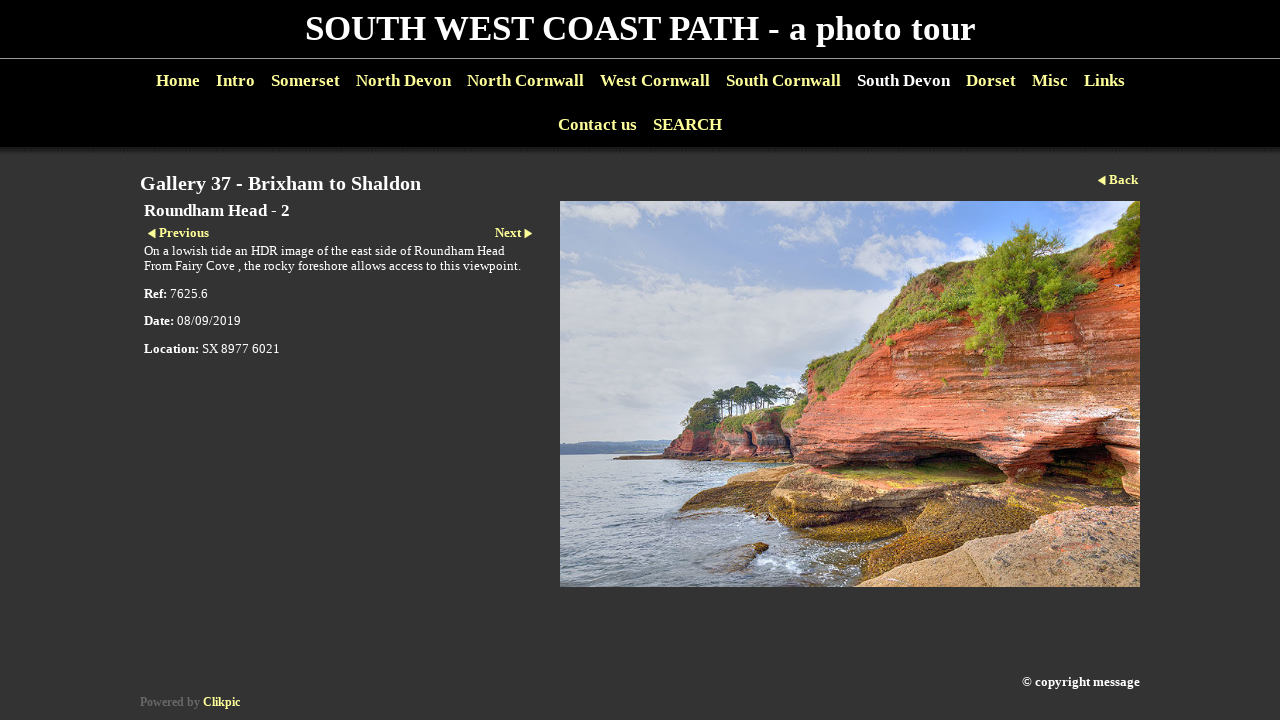

--- FILE ---
content_type: text/html
request_url: https://southwestcoastphotos.com/photo_16526946.html
body_size: 6462
content:
<!DOCTYPE html>
<html lang='en'>
<head>
 <title>Roundham Head - 2: SOUTH WEST COAST PATH - a photo tour</title>
 <meta name='robots' content='index,follow'>
 <meta name='viewport' content='width=device-width, initial-scale=1.0'>
 <meta name='rating' content='General'>
 <meta name='description' content='On a lowish tide an HDR image of the east side of Roundham Head  From Fairy Cove , the rocky foreshore allows access to this viewpoint.'>
 <meta http-equiv='content-type' content='text/html; charset=utf-8'>
 <link rel='shortcut icon' href='https://amazon.clikpic.com/1cornwall/images/favicon.ico'>
 <link rel='canonical' href='https://southwestcoastphotos.com/photo_16526946.html'>
 <link rel='stylesheet' href='style.css?c=780'>

</head>

<body class='col-XM section_section861026 action_view type_gallery content_16526946' id='body'>
<div id="ubercontainer" data-hasrows="0" data-cols="2" class="container"><div id="headerOuter" class="container outer scheme-spanningOuter"><div id="header" data-hasrows="0" data-cols="2" class="scheme-spanning container hasContent"><div id="sitetitle" class="contentsection contentsection-title  scheme-title checkempty"><h1 class="sectiontitle sitetitle"><a href="index.html" class="imageLink">SOUTH WEST COAST PATH - a photo tour</a></h1></div></div></div><div id="topnavOuter" class="container outer scheme-spanningOuter"><div id="topnav" data-hasrows="0" data-cols="2" class="scheme-spanning container hasContent"><div id="main_menu" class="contentsection contentsection-menu  useSlickNav"><ul class="menu horizontal useSlickNav" id="main_menu_menu"><li class="first"><a class="section_index action_index" href="index.html">Home</a></li><li><a class="section_section776113 action_index" href="section776113.html">Intro</a></li><li><a class="section_section866979 action_index" href="section866979.html">Somerset</a><ul class="submenu menu vertical section_section866979 action_index useSlickNav" id="menu4_menu"></ul></li><li><a class="section_section861027 action_index" href="section861027.html">North Devon</a><ul class="submenu menu vertical section_section861027 action_index useSlickNav" id="menu5_menu"><li id="contentsub_754813_menulink" class="first"><a class="section_section861027 content_754813 action_contentview" href="section861027_754813.html">Gallery 2 - Glenthorne Beach to Combe Martin</a></li><li id="contentsub_754814_menulink"><a class="section_section861027 content_754814 action_contentview" href="section861027_754814.html">Gallery 3 - Combe Martin to Woolacombe</a></li><li id="contentsub_695439_menulink"><a class="section_section861027 content_695439 action_contentview" href="section861027_695439.html">Gallery 4 - Woolacombe to Hartland Point</a></li><li id="contentsub_676994_menulink" class="last"><a class="section_section861027 content_676994 action_contentview" href="section861027_676994.html">Gallery 5 - Hartland Point to Marsland Mouth</a></li></ul></li><li><a class="section_section763158 action_index" href="section763158.html">North Cornwall</a><ul class="submenu menu vertical section_section763158 action_index useSlickNav" id="menu6_menu"><li id="contentsub_674522_menulink" class="first"><a class="section_section763158 content_674522 action_contentview" href="section763158_674522.html">Gallery 6 - Marsland Mouth - Bude</a></li><li id="contentsub_654613_menulink"><a class="section_section763158 content_654613 action_contentview" href="section763158_654613.html">Gallery 7 - Bude to Crackington Haven</a></li><li id="contentsub_651070_menulink"><a class="section_section763158 content_651070 action_contentview" href="section763158_651070.html">Gallery 8 - Crackington Haven to Tintagel</a></li><li id="contentsub_651281_menulink"><a class="section_section763158 content_651281 action_contentview" href="section763158_651281.html">Gallery 9 - Tintagel to Port Isaac</a></li><li id="contentsub_666981_menulink"><a class="section_section763158 content_666981 action_contentview" href="section763158_666981.html">Gallery 10 - Port Isaac to Padstow</a></li><li id="contentsub_670086_menulink"><a class="section_section763158 content_670086 action_contentview" href="section763158_670086.html">Gallery 11 - Padstow to Porthcothan</a></li><li id="contentsub_650044_menulink"><a class="section_section763158 content_650044 action_contentview" href="section763158_650044.html">Gallery 12 - Porthcothan to Newquay</a></li><li id="contentsub_669353_menulink"><a class="section_section763158 content_669353 action_contentview" href="section763158_669353.html">Gallery 13 - Newquay to Perranporth</a></li><li id="contentsub_639479_menulink"><a class="section_section763158 content_639479 action_contentview" href="section763158_639479.html">Gallery 14 - Perranporth to Portreath</a></li><li id="contentsub_637256_menulink"><a class="section_section763158 content_637256 action_contentview" href="section763158_637256.html"> North Cornwall - Geology</a></li><li id="contentsub_647743_menulink" class="last"><a class="section_section763158 content_647743 action_contentview" href="section763158_647743.html">Gallery 15 - Portreath to St Ives</a></li></ul></li><li><a class="section_section763598 action_index" href="section763598.html">West Cornwall</a><ul class="submenu menu vertical section_section763598 action_index useSlickNav" id="menu7_menu"><li id="contentsub_664665_menulink" class="first"><a class="section_section763598 content_664665 action_contentview" href="section763598_664665.html">Gallery 16 - St Ives to Pendeen</a></li><li id="contentsub_647141_menulink"><a class="section_section763598 content_647141 action_contentview" href="section763598_647141.html">Gallery 17 - Pendeen to Sennen Cove</a></li><li id="contentsub_645267_menulink"><a class="section_section763598 content_645267 action_contentview" href="section763598_645267.html">Gallery 18 - Sennen Cove to Porth Curno</a></li><li id="contentsub_706835_menulink"><a class="section_section763598 content_706835 action_contentview" href="section763598_706835.html">Gallery 19 - Porth Curno to Lamorna</a></li><li id="contentsub_645268_menulink"><a class="section_section763598 content_645268 action_contentview" href="section763598_645268.html">Gallery 20 - Lamorna to Marazion</a></li><li id="contentsub_637249_menulink"><a class="section_section763598 content_637249 action_contentview" href="section763598_637249.html">Gallery 21 - Marazion to Porthleven</a></li><li id="contentsub_636718_menulink"><a class="section_section763598 content_636718 action_contentview" href="section763598_636718.html">Gallery 22 - Porthleven to Lizard Point </a></li><li id="contentsub_636742_menulink"><a class="section_section763598 content_636742 action_contentview" href="section763598_636742.html">Gallery 23 - Lizard Point to Coverack</a></li><li id="contentsub_639683_menulink"><a class="section_section763598 content_639683 action_contentview" href="section763598_639683.html">Gallery 24 - Coverack to Helford</a></li><li id="contentsub_714611_menulink" class="last"><a class="section_section763598 content_714611 action_contentview" href="section763598_714611.html">West Cornwall - Geology </a></li></ul></li><li><a class="section_section784612 action_index" href="section784612.html">South Cornwall </a><ul class="submenu menu vertical section_section784612 action_index useSlickNav" id="menu8_menu"><li id="contentsub_641199_menulink" class="first"><a class="section_section784612 content_641199 action_contentview" href="section784612_641199.html">Gallery 25 - Helford to Falmouth</a></li><li id="contentsub_648752_menulink"><a class="section_section784612 content_648752 action_contentview" href="section784612_648752.html">Gallery 26 - Falmouth to Portloe</a></li><li id="contentsub_649897_menulink"><a class="section_section784612 content_649897 action_contentview" href="section784612_649897.html">Gallery 27 - Portloe to Mevagissey</a></li><li id="contentsub_656219_menulink"><a class="section_section784612 content_656219 action_contentview" href="section784612_656219.html">Gallery 28 - Mevagissey to Par</a></li><li id="contentsub_657139_menulink"><a class="section_section784612 content_657139 action_contentview" href="section784612_657139.html">Gallery 29 - Par to Polperro</a></li><li id="contentsub_659379_menulink"><a class="section_section784612 content_659379 action_contentview" href="section784612_659379.html">Gallery 30 - Polperro to Portwrinkle</a></li><li id="contentsub_679344_menulink"><a class="section_section784612 content_679344 action_contentview" href="section784612_679344.html">Gallery 31 - Portwrinkle to Cremyll</a></li><li id="contentsub_714612_menulink" class="last"><a class="section_section784612 content_714612 action_contentview" href="section784612_714612.html"> South Cornwall - Geology </a></li></ul></li><li><a class="section_section861026 action_index" href="section861026.html">South Devon</a><ul class="submenu menu vertical section_section861026 action_index useSlickNav" id="menu9_menu"><li id="contentsub_742771_menulink" class="first"><a class="section_section861026 content_742771 action_contentview" href="section861026_742771.html">Gallery 32 - Plymouth to Wembury</a></li><li id="contentsub_741425_menulink"><a class="section_section861026 content_741425 action_contentview" href="section861026_741425.html">Gallery 33 - Wembury to Bigbury - on - Sea</a></li><li id="contentsub_741252_menulink"><a class="section_section861026 content_741252 action_contentview" href="section861026_741252.html">Gallery 34 / Bigbury - on - Sea to Salcombe</a></li><li id="contentsub_741597_menulink"><a class="section_section861026 content_741597 action_contentview" href="section861026_741597.html">Gallery 35 - Salcombe to Stoke Fleming </a></li><li id="contentsub_741562_menulink"><a class="section_section861026 content_741562 action_contentview" href="section861026_741562.html">Gallery 36 - Stoke Fleming to Brixham</a></li><li id="contentsub_742772_menulink"><a class="section_section861026 content_742772 action_contentview" href="section861026_742772.html">Gallery 37 - Brixham to Shaldon</a></li><li id="contentsub_748703_menulink"><a class="section_section861026 content_748703 action_contentview" href="section861026_748703.html">Gallery 38 - Shaldon to Starcross </a></li><li id="contentsub_766152_menulink"><a class="section_section861026 content_766152 action_contentview" href="section861026_766152.html">Gallery 39 - Exmouth to Sidmouth</a></li><li id="contentsub_766748_menulink"><a class="section_section861026 content_766748 action_contentview" href="section861026_766748.html">Gallery 40 - Sidmouth to Lyme Regis</a></li><li id="contentsub_741646_menulink"><a class="section_section861026 content_741646 action_contentview" href="section861026_741646.html">South Devon - Geology</a></li><li id="contentsub_750412_menulink"><a class="section_section861026 content_750412 action_contentview" href="section861026_750412.html">Dartmoor / A - D</a></li><li id="contentsub_765106_menulink"><a class="section_section861026 content_765106 action_contentview" href="section861026_765106.html">Dartmoor / E - H</a></li><li id="contentsub_765107_menulink"><a class="section_section861026 content_765107 action_contentview" href="section861026_765107.html">Dartmoor / J - R</a></li><li id="contentsub_765108_menulink" class="last"><a class="section_section861026 content_765108 action_contentview" href="section861026_765108.html">Dartmoor / S - Y</a></li></ul></li><li><a class="section_section877177 action_index" href="section877177.html">Dorset</a><ul class="submenu menu vertical section_section877177 action_index useSlickNav" id="menu10_menu"><li id="contentsub_767265_menulink" class="first"><a class="section_section877177 content_767265 action_contentview" href="section877177_767265.html">Gallery 41 - Lyme Regis to Seatown</a></li><li id="contentsub_767266_menulink"><a class="section_section877177 content_767266 action_contentview" href="section877177_767266.html">Gallery 42 - Seatown to Isle of Portland </a></li><li id="contentsub_767426_menulink"><a class="section_section877177 content_767426 action_contentview" href="section877177_767426.html">Gallery 43 - Isle of Portland to Lulworth Cove</a></li><li id="contentsub_767989_menulink"><a class="section_section877177 content_767989 action_contentview" href="section877177_767989.html">Gallery 44 - Lulworth Cove to Seacombe</a></li><li id="contentsub_770722_menulink"><a class="section_section877177 content_770722 action_contentview" href="section877177_770722.html">Gallery 45 - Seacombe to South Haven Point</a></li><li id="contentsub_767268_menulink" class="last"><a class="section_section877177 content_767268 action_contentview" href="section877177_767268.html">Dorset Geology</a></li></ul></li><li><a class="section_section764942 action_index" href="section764942.html">Misc</a><ul class="submenu menu vertical section_section764942 action_index useSlickNav" id="menu11_menu"><li id="contentsub_637255_menulink" class="first"><a class="section_section764942 content_637255 action_contentview" href="section764942_637255.html">Cornwall - Engine houses / Mine Buildings</a></li><li id="contentsub_651919_menulink"><a class="section_section764942 content_651919 action_contentview" href="section764942_651919.html">Cornwall - Misc.</a></li><li id="contentsub_640889_menulink"><a class="section_section764942 content_640889 action_contentview" href="section764942_640889.html">Cornwall - Prehistoric Monuments</a></li><li id="contentsub_746491_menulink" class="last"><a class="section_section764942 content_746491 action_contentview" href="section764942_746491.html">Devon - misc</a></li></ul></li><li><a class="section_links action_index" href="links.html">Links</a></li><li><a class="section_contactform action_index" href="contactform.html">Contact us</a></li><li class="last"><a class="section_search action_index" href="search.html">SEARCH</a></li></ul></div></div></div><div id="contentOuter" class="container outer scheme-spanningOuter expandHeightContainerOuter"><div id="content" class="expandHeightContainer scheme-spanning container" data-hasrows="0" data-cols="2">
	
	<div id="content_header" data-hasrows="0" data-cols="2" class="container hasContent"><div id="photo_backlink" class="contentsection contentsection-button show_link disable_server scheme-nav_button scheme-backlink"><div class="button clearfix left"><a href="section861026_742772.html" class="imageLink"><span class="icon"><svg xmlns="http://www.w3.org/2000/svg" version="1.1" x="0px" y="0px" viewbox="0 0 20 20" preserveaspectratio="none" xml:space="preserve" enable-background="new 0 0 20 20"><polygon points="16 0 16 20 0 10 " /></svg></span><span class="caption">Back</span></a></div></div><div id="gallery_title_sub" class="contentsection contentsection-title  scheme-bighead scheme-title checkempty"><div class="sectiontitle gallery_title">Gallery 37 - Brixham to Shaldon</div></div></div>

	<div id="content_body" class="subcol_wrap container" data-hasrows="0" data-cols="2">

		

		<div id="wrap" class="xcol_wrap container" data-hasrows="0" data-cols="2">
			<div id="maincol" data-hasrows="0" data-cols="2" class="container">
				
				<div id="maincol_top" data-hasrows="0" data-cols="2" class="container hasContent"><div id="photo_photo" class="contentsection contentsection-photo clikAlign-flexi scheme-30046 scheme-rotator"><div class="contentpadding "><div class="contentInner"><div id="imagePhoto_16526946" class="photo"><img class="mainphoto photo" src="https://amazon.clikpic.com/1cornwall/images/DEV_7625.6_roundham_head_devon_coast_1.jpg" id="mainPic" name="mainPic" alt="Roundham Head - 2"></div><div class="containerWrap"></div></div></div></div></div>
					
				
			</div>
			
			<div id="xcol" data-hasrows="0" data-cols="2" class="container hasContent"><div id="photo_title" class="contentsection contentsection-title  scheme-littlehead scheme-title checkempty"><div class="replaceable_photo-photo_caption">Roundham Head - 2</div></div><div id="previousnext_container_photos" class="contentsection-container scheme-previousnext container hasContent" data-hasrows="0" data-cols="2"><div id="photo_previous" class="contentsection contentsection-button disable_client related-photo_photo action-goPrevious scheme-nav_button"><div class="button clearfix left"><a href="photo_16540701.html" class="imageLink"><span class="icon"><svg xmlns="http://www.w3.org/2000/svg" version="1.1" x="0px" y="0px" viewbox="0 0 20 20" preserveaspectratio="none" xml:space="preserve" enable-background="new 0 0 20 20"><polygon points="16 0 16 20 0 10 " /></svg></span><span class="caption">Previous</span></a></div></div><div id="photo_next" class="contentsection contentsection-button disable_client related-photo_photo action-goNext scheme-nav_button scheme-pagination-right scheme-next"><div class="button clearfix right"><a href="photo_16526949.html" class="imageLink"><span class="icon"><svg xmlns="http://www.w3.org/2000/svg" version="1.1" x="0px" y="0px" viewbox="0 0 20 20" preserveaspectratio="none" xml:space="preserve" enable-background="new 0 0 20 20"><polygon points="4 0 4 20 20 10 " /></svg></span><span class="caption">Next</span></a></div></div></div><div id="photo_details" class="contentsection contentsection-general  checkempty"><div class="contentpadding "><div class="contentInner"><div class="replaceable_photo-details"><p class="field">On a lowish tide  an HDR image of the east side of Roundham Head <br>
From Fairy Cove , the rocky foreshore allows access to this viewpoint.</p><p class="field"><strong>Ref:</strong> 7625.6</p><p class="field"><strong>Date:</strong> 08/09/2019</p><p class="field"><strong>Location:</strong> SX 8977 6021</p></div></div></div></div></div>

		</div>
	</div>

	

</div></div><div id="footerOuter" class="container outer scheme-spanningOuter"><div id="footer" data-hasrows="0" data-cols="2" class="scheme-spanning container hasContent"><div id="copyright" class="contentsection contentsection-text ">© copyright message</div><div id="poweredby" class="contentsection contentsection-text  contentsection-read_only checkempty"><div class="listitem first">Powered by <a target="_blank" title="" href="http://www.clikpic.com">Clikpic</a></div></div></div></div><div id="photo_popup" class="contentsection-popup_container container hasContent  position-absolute valign-top halign-center" data-hasrows="0" data-cols="2"><div id="photo_popup_photo" class="contentsection contentsection-photo clikAlign-Hshrink clikAlign-center clikAlign-Vshrink clikAlign-top scheme-rotator"><div class="contentpadding "><div class="contentInner"><div id="imagePhoto_16526946" class="photo"><img class="mainphoto photo" src="https://amazon.clikpic.com/1cornwall/images/DEV_7625.6_roundham_head_devon_coast_1.jpg" id="mainPic" name="mainPic" alt="Roundham Head - 2"></div><div class="containerWrap"></div></div></div></div><div id="photo_popup_next" class="contentsection contentsection-button disable_never scheme-popup_buttons scheme-nav_button scheme-next scheme-button_right"><div class="button clearfix right"><a href="" class="imageLink"><span class="icon"><svg version="1.1" xmlns="http://www.w3.org/2000/svg" xmlns:xlink="http://www.w3.org/1999/xlink" x="0px" y="0px" viewbox="0 0 309.143 309.143" preserveaspectratio="none" style="enable-background:new 0 0 309.143 309.143;" xml:space="preserve">
<path d="M240.481,149.268L93.41,2.197c-2.929-2.929-7.678-2.929-10.606,0L68.661,16.34
c-1.407,1.406-2.197,3.314-2.197,5.303c0,1.989,0.79,3.897,2.197,5.303l127.626,127.625L68.661,282.197
c-1.407,1.406-2.197,3.314-2.197,5.303c0,1.989,0.79,3.897,2.197,5.303l14.143,14.143c1.464,1.464,3.384,2.197,5.303,2.197
c1.919,0,3.839-0.732,5.303-2.197l147.071-147.071C243.411,156.946,243.411,152.197,240.481,149.268z" />
</svg></span><span class="caption">Next</span></a></div></div><div id="photo_popup_previous" class="contentsection contentsection-button disable_never scheme-popup_buttons scheme-nav_button"><div class="button clearfix left"><a href="" class="imageLink"><span class="icon"><svg version="1.1" xmlns="http://www.w3.org/2000/svg" xmlns:xlink="http://www.w3.org/1999/xlink" x="0px" y="0px" viewbox="0 0 309.143 309.143" preserveaspectratio="none" style="enable-background:new 0 0 309.143 309.143;" xml:space="preserve">
<path transform="rotate(180 154,154)" d="M240.481,149.268L93.41,2.197c-2.929-2.929-7.678-2.929-10.606,0L68.661,16.34
c-1.407,1.406-2.197,3.314-2.197,5.303c0,1.989,0.79,3.897,2.197,5.303l127.626,127.625L68.661,282.197
c-1.407,1.406-2.197,3.314-2.197,5.303c0,1.989,0.79,3.897,2.197,5.303l14.143,14.143c1.464,1.464,3.384,2.197,5.303,2.197
c1.919,0,3.839-0.732,5.303-2.197l147.071-147.071C243.411,156.946,243.411,152.197,240.481,149.268z" />
</svg></span><span class="caption">Previous</span></a></div></div><div id="photo_popup_title" class="contentsection contentsection-general  scheme-title"><div class="contentpadding "><div class="contentInner"><span class="replaceable replaceable_photo-caption"></span></div></div></div><div id="photo_popup_close" class="contentsection contentsection-button disable_never scheme-popup_buttons scheme-nav_button scheme-button_close"><div class="button clearfix left"><span class="icon"><svg version="1.1" xmlns="http://www.w3.org/2000/svg" xmlns:xlink="http://www.w3.org/1999/xlink" x="0px" y="0px" preserveaspectratio="none" width="357px" height="357px" viewbox="0 0 357 357" style="enable-background:new 0 0 357 357;" xml:space="preserve">
<polygon points="357,15 342,0 178.5,163.5 15,0 0,15 163.5,178.5 0,342 15,357 178.5,193.5 342,357 357,342 
193.5,178.5" />
</svg></span><span class="caption"></span></div></div><div id="photo_popup_details" class="contentsection contentsection-general "><div class="contentpadding "><div class="contentInner"><div class="replaceable_photo-details"><p class="field">On a lowish tide  an HDR image of the east side of Roundham Head <br>
From Fairy Cove , the rocky foreshore allows access to this viewpoint.</p><p class="field"><strong>Ref:</strong> 7625.6</p><p class="field"><strong>Date:</strong> 08/09/2019</p><p class="field"><strong>Location:</strong> SX 8977 6021</p></div></div></div></div></div></div><div id="background"></div><script>
	 if( !('clik' in window) ) clik = {}; clik.viewports = [{"minwidth":0,"contentsections":{"photo_popup":{"position":"absolute","vertical":0,"orientation_h":"center","orientation_v":"top"},"photo_popup_next":{"position":"absolute","vertical":50,"horizontal":0,"orientation_h":"right","orientation_v":"top"},"photo_backlink":{"position":"absolute","vertical":8,"horizontal":0,"orientation_h":"right","orientation_v":"bottom"},"photo_popup_close":{"position":"absolute","ownWidth":12,"vertical":3,"horizontal":3,"orientation_h":"right","orientation_v":"top"},"copyright":{"position":"absolute","vertical":18,"horizontal":0,"orientation_h":"right","orientation_v":"bottom"},"photo_popup_previous":{"position":"absolute","vertical":50,"horizontal":0,"orientation_h":"left","orientation_v":"top"},"photo_next":{"position":"absolute","horizontal":0,"orientation_h":"right"}},"xcol":1,"subcol":1,"name":"main","maxwidth":0},{"minwidth":0,"contentsections":{},"xcol":0,"subcol":1,"name":"mid","maxwidth":980},{"minwidth":0,"contentsections":{"previousnext_container_photos":{"position":"static","ownWidth":90,"horizontal":0,"orientation_h":"left"},"footer_center":{"ownWidth":"auto"},"copyright":{"position":"static"},"footer_right":{"position":"static","ownWidth":"auto"},"footer_left":{"position":"static","ownWidth":"auto"}},"xcol":0,"subcol":0,"name":"mobile","maxwidth":600}]; clik.getGalleryUrl = 'gallery-{galleries_id}.js'; clik.mobileThreshold = 600;
</script>
 <script src="//ajax.googleapis.com/ajax/libs/jquery/1.11.3/jquery.min.js"></script>
 <script src="/_common/_scripts/_min/jquery-migrate-1.2.1.min.js"></script>
 <script src="/_common/_scripts/_min/jquery.clikUtils_v7.190211.min.js"></script>
 <script src="/_common/_scripts/_min/clik.default.pack.js"></script>
 <script src="/_common/_scripts/_min/clik.cart.pack.js"></script>
 <script src="/_common/_scripts/_min/jquery.slicknav_v1.0.4.2.min.js"></script>
 <script src="/_common/_scripts/_min/jquery.clikCommon_v1.min.js"></script>
 <script src="/_common/_scripts/_min/jquery.clikPopup_2.2.min.js"></script>
 <script src="/_common/_scripts/_min/jquery.clikSlideshow_1.8.2.min.js"></script>
 <script src="/_common/_scripts/_min/jquery.clikMenu_v4.min.js"></script>
 <script src="/_common/_scripts/_min/mustache_2.2.1.min.js"></script>
 <script src="/_common/_scripts/_min/jquery.lightbox_me.min.js"></script>
 <script src="/_common/_scripts/_min/jquery.touchSwipe_v1.6.min.js"></script>
 <script src='./clikpic.js?c=780'></script>
 <script src='./image_sets.js?c=780'></script>
 <script src='./gallery-742772.js?c=780'></script>
<script>
jQuery(document).ready(function(){
	$('#photo_popup').bind('initialiseContent', function(e){ 	if (!$(this).data('initialized')) { 		$(this).parent().clikAlign(true,true); 		
clik.rotator.init({"autoHidePanels":1,"useTouch":true,"adjustPanelWidth":false,"cropOutsidePadding":true,"touchThreshold":75,"showPanels":0,"stopOnHover":1,"initialTimeout":5000,"photoSpacing":10,"timeout":0,"element":"#photo_popup_photo div.photo","showControls":0,"updateHash":true,"relatedContentSections":"#photo_popup","updateHistory":false,"autoHideControls":false,"speed":1000,"updateDocumentTitle":false,"photoArray":"photos","keyControl":1,"cycle":true,"useNavImages":false,"transitionMode":"fade","randomiseAll":false,"randomise":true,"link":"next","touchFallbackToMouseEvents":false,"image_sets_id":"gallery"}); 		$(this).data('initialized',1); 	} 	$(this).parent().clikAlign(true,true); }); $('body').clikAlign(true,true);
$('#main_menu').find('>.menu').slicknav({"removeIds":false,"arrowPosition":"after","buttonIconAlign":"left","duration":300,"removeItems":".menuTitle","keepAClasses":true,"parentTag":"a","allowParentLinks":true,"closeOnClick":false,"removeStyles":false,"duplicate":true,"openedSymbol":"<svg \txmlns=\"http://www.w3.org/2000/svg\" version=\"1.1\" xml:space=\"preserve\" viewBox=\"0 0 20 20\" preserveAspectRatio=\"none\"><polygon points=\"0 0 20 0 10 17.32\"/></svg>","nestedParentLinks":true,"showChildren":false,"label":"","easingClose":"swing","hamburgerIcon":"<svg xmlns=\"http://www.w3.org/2000/svg\" version=\"1.1\" x=\"0px\" y=\"0px\" viewBox=\"0 0 32 32\" preserveAspectRatio=\"none\" xml:space=\"preserve\" enable-background=\"new 0 0 32 32\"><path d=\"M4,10h24c1.104,0,2-0.896,2-2s-0.896-2-2-2H4C2.896,6,2,6.896,2,8S2.896,10,4,10z M28,14H4c-1.104,0-2,0.896-2,2  s0.896,2,2,2h24c1.104,0,2-0.896,2-2S29.104,14,28,14z M28,22H4c-1.104,0-2,0.896-2,2s0.896,2,2,2h24c1.104,0,2-0.896,2-2  S29.104,22,28,22z\"/></svg>","button_prependTo":"#header","listPosition":"normal","prependTo":"#header","easingOpen":"swing","closedSymbol":"<svg \txmlns=\"http://www.w3.org/2000/svg\" version=\"1.1\" xml:space=\"preserve\" viewBox=\"0 0 20 20\" preserveAspectRatio=\"none\"><polygon points=\"0 0 0 20 17.32 10\"/></svg>","removeClasses":true});$('.slicknav-of-main_menu .slicknav_nav').menuHighlight('current').end(); $('#main_menu').find('>.menu').menuHighlight('current').end().clikMenu({"menu_submenus":true,"menu_opencurrent":false,"insertAfter":"self","submenuPosClass":"","menu_rollovermenus":1,"menu_hideothers":false,"menu_opencurrentparent":false});$('div.contentsection-submenu.submenus-of-main_menu').find('>.menu').menuHighlight('current').end().clikSubMenu({"menu_speed":300,"menu_opencurrent":false,"menu_orientation":"vertical","menu_subminwidth":0,"positionAtH":"right","menu_positioning":"relative","positionAtV":"bottom","menu_rollovermenus":1,"offsetH":0,"menu_animation":"opacity","menu_hideothers":false,"offsetV":0,"menu_opencurrentparent":false});
clik.rotator.init({"autoHidePanels":1,"useTouch":true,"adjustPanelWidth":false,"cropOutsidePadding":true,"touchThreshold":75,"showPanels":false,"stopOnHover":1,"initialTimeout":0,"photoSpacing":10,"timeout":0,"element":"#photo_photo div.photo","showControls":false,"updateHash":1,"relatedContentSections":"#photo_title,#photo_details,#location_text,#gallery_others,#photo_description","updateHistory":1,"autoHideControls":false,"speed":0,"updateDocumentTitle":1,"photoArray":"photos","keyControl":1,"cycle":true,"useNavImages":false,"transitionMode":"fade","randomiseAll":false,"randomise":true,"link":"next","touchFallbackToMouseEvents":false,"image_sets_id":"gallery"});
$("#photo_previous").on("click.clikAction",function(e){ $("#photo_photo").trigger("goPrevious"); return false;});
$("#photo_next").on("click.clikAction",function(e){ $("#photo_photo").trigger("goNext"); return false;});
$('#photo_popup').clikPopup({"classPrefix":"lb-photo_popup","autoHideControls":true,"cycle":false,"overlaySpeed":200,"popup":"#photo_popup","showOverlay":true,"appearEffect":"fadeIn","lightboxSpeed":200});
			
			(function(){
				var cs;
				$('#photo_popup')
				.hide().bind('open', function(e, options){
					cs = $(this).lightbox_me($.extend(
						{"classPrefix":"lb-photo_popup","autoHideControls":true,"cycle":false,"overlaySpeed":200,"popup":"#photo_popup","showOverlay":true,"appearEffect":"fadeIn","lightboxSpeed":200},
						options,
						{onLoad: function(){cs.trigger('initialiseContent');}}
					));
				})
				.undelegate('[id=photo_popup_close], a.close', 'click').delegate('[id=photo_popup_close], a.close', 'click', function(){
					cs.trigger('close');
					return false;
				})
				.trigger('popupInit');
			})();
$('#photo_popup_next a').bind('click.photoControl',function(){$('#photo_popup_photo').trigger('goNext'); return false;});
$('#photo_popup_previous a').bind('click.photoControl',function(){$('#photo_popup_photo').trigger('goPrevious'); return false;}); $('.inlineImage .imageLink').filter(function(){return $(this).find('img.popup').length}).clikPopup({ parentSelector : 'a.imageLink', inlineImageMode: true });$('body').delegate('a[data-cs]', 'click', function(){var cs = $(this).data('cs');$('#'+cs+'.contentsection-popup_container').trigger('open');return false;});
});
</script>
<img width='0' height='0' alt='' style='margin:0; height:0; width:0; padding:0; border:0;' src='counter.cfm?section=section861026&site=1cornwall&type=gif'>

</body>
</html>


--- FILE ---
content_type: application/javascript
request_url: https://southwestcoastphotos.com/_common/_scripts/_min/jquery.clikPopup_2.2.min.js
body_size: 1479
content:
(function(c){c.fn.clikPopup=function(h){function n(){var b=g.outerWidth(!0);u.width(function(a,p){return b+p-c(this).outerWidth(!0)}).css("position","")}function v(){e.addClass("hidden").stop(!0).fadeOut(b.autoHideControlsSpeed)}function w(){e.removeClass("hidden").not(".inactive").stop(!0,!0).show()}function q(p,d,h){function e(){a.css({position:"absolute",left:-9999,right:"auto",display:"block",top:0}).filter(function(){return c(this).closest("#uberContainer").length}).appendTo("body");a.trigger("initialiseContent");
g.trigger("goTo",[f,b.imageArray,1]);c.removeData(a,"position");n();a.trigger("open");r&&(k.appendTo(a.data("$overlay")),a.unbind("beforeClose.clikPopup").bind("beforeClose.clikPopup",function(){k.appendTo(a)}))}var f,l,m=!0;a.trigger("afterOpen");h&&(b.imageArray=h);d?f=d:(f=c(this).attr("href").match(".*photos_id\x3d(.+)$")||c(this).attr("href").match("^_?photo_(.+).html$")||c(b.imgTag,this).attr("id").match("([0-9]+)$"))?f=parseInt(f[1],10):(f=clik.getPrefixedClass(this.className,"popup_")||clik.getPrefixedClass(c(this).find(".popup").attr("class"),
"popup_"))||(f=b.imageArray[0]);1==b.imageArray.length?k.hide():(k.css("display",""),b.autoHideControls&&(a.add(r?k:null).hover(function(){l&&clearTimeout(l);m&&a.trigger("showControls")},function(){m&&(l=setTimeout(function(){a.trigger("hideControls")},b.autoHideControlsTime))}),a.bind("overlayOn",function(){l&&clearTimeout(l);a.trigger("showControls");m=!1}).bind("overlayOff",function(){m=!0})));c(document).clikKeyControl({disableOthers:!0,listenOthers:!0});a.unbind("setImage").bind("setImage",
function(){e()});a.data("events")&&"open"in a.data("events")?e():a.bind("popupInit",function(){e()});return!1}var b=c.extend({},c.fn.clikPopup.defaults,h),t=c(this),a=c(b.popup),r=a.hasClass("controlsOutside");a.length||(b.popup=c.fn.clikPopup.defaults.popup,a=c(b.popup));a.data("clikPopupSettings")?b=c.extend({},a.data("clikPopupSettings"),h):a.data("clikPopupSettings",b);b.photo=b.photo.replace(/\{popup\}/ig,b.popup);b.controls=b.controls.replace(/\{popup\}/ig,b.popup);var g=c(b.photo);var e=c(b.controls);
var k=e.filter("[id*\x3dprevious],[id*\x3dnext]");var u=g.siblings(".contentsection:not(.contentsection-button)");b.inlineImageMode?(b.imageArray=[],window.photos||(window.photos={}),t.find(b.imgTag+".popup[class*\x3dpopup_], a.imgPopup[class*\x3dpopup_]").each(function(){var a=c(this),d=a.data("id");d in window.photos||(window.photos[d]=clik.newPhoto({height:a.data("height"),caption:a.attr("alt"),galleries_id:"",server_id:a.data("servers_id"),width:a.data("width"),alt:"",id:d,link:"",src:a.data("src")},
1));a.is(b.imgTag)&&b.imageArray[b.imageArray.length-1]!=d&&b.imageArray.push(d);a.parent().andSelf().filter("a").unbind("click.clikPopup").bind("click.clikPopup",q)})):t.closest(b.parentSelector).undelegate("a","click.clikPopup").delegate("a","click.clikPopup",q);g.unbind("onBeforeFade.clikPopup").bind("onBeforeFade.clikPopup",function(){});g.unbind("onAfterFade.clikPopup").bind("onAfterFade.clikPopup",function(c,d){n();a.trigger("reposition");b.onChange(d,!0)});a.bind("onClose",function(){g.trigger("clearHash");
c(document).clikKeyControl({restoreOthers:!0})});b.autoHideControls&&a.unbind("hideControls showControls").bind("hideControls",v).bind("showControls",w)};c.fn.clikPopup.defaults={popup:"#photo_popup",photo:"{popup}_photo",controls:"{popup}_close,{popup}_previous,{popup}_next",inlineImageMode:!1,imageArray:[],autoHideControls:1,autoHideControlsTime:3E3,autoHideControlsSpeed:500,parentSelector:"div.galleryInnerContainer",imgTag:"img",onChange:function(c){}}})(jQuery);

--- FILE ---
content_type: application/javascript
request_url: https://southwestcoastphotos.com/_common/_scripts/_min/jquery.touchSwipe_v1.6.min.js
body_size: 3391
content:
(function(a){"function"===typeof define&&define.amd&&define.amd.jQuery?define(["jquery"],a):a(jQuery)})(function(a){function b(b){!b||void 0!==b.allowPageScroll||void 0===b.swipe&&void 0===b.swipeStatus||(b.allowPageScroll=r);void 0!==b.click&&void 0===b.tap&&(b.tap=b.click);b||(b={});b=a.extend({},a.fn.swipe.defaults,b);return this.each(function(){var e=a(this),g=e.data(X);g||(g=new c(this,b),e.data(X,g))})}function c(b,c){function U(b){if(!0!==ka.data(X+"_intouch")&&!(0<a(b.target).closest(c.excludedElements,
ka).length)){var n=b.originalEvent?b.originalEvent:b,q,r=G?n.touches[0]:n;Ia=I;G?Da=n.touches.length:b.preventDefault();ba=0;ca=ta=null;oa=ia=za=0;pa=1;sa=0;b=[];for(var u=0;5>=u;u++)b.push({start:{x:0,y:0},end:{x:0,y:0},identifier:0});ga=b;b={};b[e]=Ba(e);b[g]=Ba(g);b[k]=Ba(k);b[p]=Ba(p);Ua=b;cb=fb=0;if(!G||Da===c.fingers||c.fingers===B||ea()){if(Ca(0,r),Wa=Ha(),2==Da&&(Ca(1,n.touches[1]),ia=oa=Fa(ga[0].start,ga[1].start)),c.swipeStatus||c.pinchStatus)q=Q(n,Ia)}else q=!1;if(!1===q)return Ia=J,Q(n,
Ia),q;qa(!0);return null}}function aa(b){var u,w,z,A=b.originalEvent?b.originalEvent:b;if(Ia!==K&&Ia!==J&&!M()){var F,D=la(G?A.touches[0]:A);Ra=Ha();G&&(Da=A.touches.length);Ia=H;2==Da&&(0==ia?(Ca(1,A.touches[1]),ia=oa=Fa(ga[0].start,ga[1].start)):(la(A.touches[1]),oa=Fa(ga[0].end,ga[1].end),ca=1>pa?q:n),pa=(oa/ia*1).toFixed(2),sa=Math.abs(ia-oa));if(Da===c.fingers||c.fingers===B||!G||ea()){u=D.start;w=D.end;u=Math.atan2(w.y-u.y,u.x-w.x);u=Math.round(180*u/Math.PI);0>u&&(u=360-Math.abs(u));u=ta=45>=
u&&0<=u?e:360>=u&&315<=u?e:135<=u&&225>=u?g:45<u&&135>u?p:k;if(c.allowPageScroll===r||ea())b.preventDefault();else switch(w=c.allowPageScroll===t,u){case e:(c.swipeLeft&&w||!w&&c.allowPageScroll!=C)&&b.preventDefault();break;case g:(c.swipeRight&&w||!w&&c.allowPageScroll!=C)&&b.preventDefault();break;case k:(c.swipeUp&&w||!w&&c.allowPageScroll!=E)&&b.preventDefault();break;case p:(c.swipeDown&&w||!w&&c.allowPageScroll!=E)&&b.preventDefault()}b=D.start;u=D.end;ba=Math.round(Math.sqrt(Math.pow(u.x-
b.x,2)+Math.pow(u.y-b.y,2)));za=Ra-Wa;b=ta;u=ba;u=Math.max(u,T(b));Ua[b].distance=u;if(c.swipeStatus||c.pinchStatus)F=Q(A,Ia);if(!c.triggerOnTouchEnd||c.triggerOnTouchLeave){b=!0;if(c.triggerOnTouchLeave){z=a(this);var I=z.offset();b=I.left;u=I.left+z.outerWidth();w=I.top;z=I.top+z.outerHeight();D=D.end;b=D.x>b&&D.x<u&&D.y>w&&D.y<z}!c.triggerOnTouchEnd&&b?Ia=O(H):c.triggerOnTouchLeave&&!b&&(Ia=O(K));Ia!=J&&Ia!=K||Q(A,Ia)}}else Ia=J,Q(A,Ia);!1===F&&(Ia=J,Q(A,Ia))}}function Z(a){var b=a.originalEvent;
if(G&&0<b.touches.length)return fb=Ha(),cb=event.touches.length+1,!0;M()&&(Da=cb);a.preventDefault();Ra=Ha();za=Ra-Wa;ha()?(Ia=J,Q(b,Ia)):c.triggerOnTouchEnd||!1==c.triggerOnTouchEnd&&Ia===H?(Ia=K,Q(b,Ia)):!c.triggerOnTouchEnd&&c.tap?(Ia=K,R(b,Ia,z)):Ia===H&&(Ia=J,Q(b,Ia));qa(!1);return null}function N(){oa=ia=Wa=Ra=Da=0;pa=1;cb=fb=0;qa(!1)}function Y(a){a=a.originalEvent;c.triggerOnTouchLeave&&(Ia=O(K),Q(a,Ia))}function S(){ka.unbind(Ga,U);ka.unbind(ua,N);ka.unbind(ra,aa);ka.unbind(Ja,Z);Ea&&ka.unbind(Ea,
Y);qa(!1)}function O(a){var b=a,e=c.maxTimeThreshold?za>=c.maxTimeThreshold?!1:!0:!0,g=W(),k=ha();!e||k?b=J:!g||a!=H||c.triggerOnTouchEnd&&!c.triggerOnTouchLeave?!g&&a==K&&c.triggerOnTouchLeave&&(b=J):b=K;return b}function Q(a,b){var e=void 0;ma()&&ja()||ja()?e=R(a,b,w):(na()&&ea()||ea())&&!1!==e&&(e=R(a,b,u));V()&&c.doubleTap&&!1!==e?e=R(a,b,A):za>c.longTapThreshold&&ba<D&&c.longTap&&!1!==e?e=R(a,b,F):!(1!==Da&&G||!isNaN(ba)&&0!==ba)&&c.tap&&!1!==e&&(e=R(a,b,z));b===J&&N(a);b===K&&(G?0==a.touches.length&&
N(a):N(a));return e}function R(b,r,t){var C=void 0;if(t==w){ka.trigger("swipeStatus",[r,ta||null,ba||0,za||0,Da]);if(c.swipeStatus&&(C=c.swipeStatus.call(ka,b,r,ta||null,ba||0,za||0,Da),!1===C))return!1;if(r==K&&ma()){ka.trigger("swipe",[ta,ba,za,Da]);if(c.swipe&&(C=c.swipe.call(ka,b,ta,ba,za,Da),!1===C))return!1;switch(ta){case e:ka.trigger("swipeLeft",[ta,ba,za,Da]);c.swipeLeft&&(C=c.swipeLeft.call(ka,b,ta,ba,za,Da));break;case g:ka.trigger("swipeRight",[ta,ba,za,Da]);c.swipeRight&&(C=c.swipeRight.call(ka,
b,ta,ba,za,Da));break;case k:ka.trigger("swipeUp",[ta,ba,za,Da]);c.swipeUp&&(C=c.swipeUp.call(ka,b,ta,ba,za,Da));break;case p:ka.trigger("swipeDown",[ta,ba,za,Da]),c.swipeDown&&(C=c.swipeDown.call(ka,b,ta,ba,za,Da))}}}if(t==u){ka.trigger("pinchStatus",[r,ca||null,sa||0,za||0,Da,pa]);if(c.pinchStatus&&(C=c.pinchStatus.call(ka,b,r,ca||null,sa||0,za||0,Da,pa),!1===C))return!1;if(r==K&&na())switch(ca){case n:ka.trigger("pinchIn",[ca||null,sa||0,za||0,Da,pa]);c.pinchIn&&(C=c.pinchIn.call(ka,b,ca||null,
sa||0,za||0,Da,pa));break;case q:ka.trigger("pinchOut",[ca||null,sa||0,za||0,Da,pa]),c.pinchOut&&(C=c.pinchOut.call(ka,b,ca||null,sa||0,za||0,Da,pa))}}if(t==z){if(r===J||r===K)clearTimeout(Db),c.doubleTap&&!V()?(lb=Ha(),Db=setTimeout(a.proxy(function(){lb=null;ka.trigger("tap",[b.target]);c.tap&&(C=c.tap.call(ka,b,b.target))},this),c.doubleTapThreshold)):(lb=null,ka.trigger("tap",[b.target]),c.tap&&(C=c.tap.call(ka,b,b.target)))}else if(t==A){if(r===J||r===K)clearTimeout(Db),lb=null,ka.trigger("doubletap",
[b.target]),c.doubleTap&&(C=c.doubleTap.call(ka,b,b.target))}else t!=F||r!==J&&r!==K||(clearTimeout(Db),lb=null,ka.trigger("longtap",[b.target]),c.longTap&&(C=c.longTap.call(ka,b,b.target)));return C}function W(){var a=!0;null!==c.threshold&&(a=ba>=c.threshold);return a}function ha(){var a=!1;null!==c.cancelThreshold&&null!==ta&&(a=T(ta)-ba>=c.cancelThreshold);return a}function na(){var a=Da===c.fingers||c.fingers===B||!G,b=0!==ga[0].end.x,e;e=null!==c.pinchThreshold?sa>=c.pinchThreshold:!0;return a&&
b&&e}function ea(){return!!(c.pinchStatus||c.pinchIn||c.pinchOut)}function ma(){var a=c.maxTimeThreshold?za>=c.maxTimeThreshold?!1:!0:!0,b=W(),e=Da===c.fingers||c.fingers===B||!G,g=0!==ga[0].end.x;return!ha()&&g&&e&&b&&a}function ja(){return!!(c.swipe||c.swipeStatus||c.swipeLeft||c.swipeRight||c.swipeUp||c.swipeDown)}function V(){if(null==lb)return!1;var a=Ha();return!!c.doubleTap&&a-lb<=c.doubleTapThreshold}function M(){var a=!1;fb&&Ha()-fb<=c.fingerReleaseThreshold&&(a=!0);return a}function qa(a){!0===
a?(ka.bind(ra,aa),ka.bind(Ja,Z),Ea&&ka.bind(Ea,Y)):(ka.unbind(ra,aa,!1),ka.unbind(Ja,Z,!1),Ea&&ka.unbind(Ea,Y,!1));ka.data(X+"_intouch",!0===a)}function Ca(a,b){ga[a].identifier=void 0!==b.identifier?b.identifier:0;ga[a].start.x=ga[a].end.x=b.pageX||b.clientX;ga[a].start.y=ga[a].end.y=b.pageY||b.clientY;return ga[a]}function la(a){var b=void 0!==a.identifier?a.identifier:0;a:{for(var c=0;c<ga.length;c++)if(ga[c].identifier==b){b=ga[c];break a}b=void 0}b.end.x=a.pageX||a.clientX;b.end.y=a.pageY||a.clientY;
return b}function T(a){if(Ua[a])return Ua[a].distance}function Ba(a){return{direction:a,distance:0}}function Fa(a,b){var c=Math.abs(a.x-b.x),e=Math.abs(a.y-b.y);return Math.round(Math.sqrt(c*c+e*e))}function Ha(){return(new Date).getTime()}var da=G||!c.fallbackToMouseEvents,Ga=da?"touchstart":"mousedown",ra=da?"touchmove":"mousemove",Ja=da?"touchend":"mouseup",Ea=da?null:"mouseleave",ua="touchcancel",ba=0,ta=null,za=0,ia=0,oa=0,pa=1,sa=0,ca=0,Ua=null,ka=a(b),Ia="start",Da=0,ga=null,Wa=0,Ra=0,fb=0,
cb=0,lb=0,Db=null;try{ka.bind(Ga,U),ka.bind(ua,N)}catch(Ma){a.error("events not supported "+Ga+","+ua+" on jQuery.swipe")}this.enable=function(){ka.bind(Ga,U);ka.bind(ua,N);return ka};this.disable=function(){S();return ka};this.destroy=function(){S();ka.data(X,null);return ka};this.option=function(b,e){if(void 0!==c[b]){if(void 0===e)return c[b];c[b]=e}else a.error("Option "+b+" does not exist on jQuery.swipe.options");return null}}var e="left",g="right",k="up",p="down",n="in",q="out",r="none",t=
"auto",w="swipe",u="pinch",z="tap",A="doubletap",F="longtap",C="horizontal",E="vertical",B="all",D=10,I="start",H="move",K="end",J="cancel",G="ontouchstart"in window,X="TouchSwipe";a.fn.swipe=function(c){var e=a(this),g=e.data(X);if(g&&"string"===typeof c){if(g[c])return g[c].apply(this,Array.prototype.slice.call(arguments,1));a.error("Method "+c+" does not exist on jQuery.swipe")}else if(!(g||"object"!==typeof c&&c))return b.apply(this,arguments);return e};a.fn.swipe.defaults={fingers:1,threshold:75,
cancelThreshold:null,pinchThreshold:20,maxTimeThreshold:null,fingerReleaseThreshold:250,longTapThreshold:500,doubleTapThreshold:200,swipe:null,swipeLeft:null,swipeRight:null,swipeUp:null,swipeDown:null,swipeStatus:null,pinchIn:null,pinchOut:null,pinchStatus:null,click:null,tap:null,doubleTap:null,longTap:null,triggerOnTouchEnd:!0,triggerOnTouchLeave:!1,allowPageScroll:"auto",fallbackToMouseEvents:!0,excludedElements:"label, button, input, select, textarea, a, .noSwipe"};a.fn.swipe.phases={PHASE_START:I,
PHASE_MOVE:H,PHASE_END:K,PHASE_CANCEL:J};a.fn.swipe.directions={LEFT:e,RIGHT:g,UP:k,DOWN:p,IN:n,OUT:q};a.fn.swipe.pageScroll={NONE:r,HORIZONTAL:C,VERTICAL:E,AUTO:t};a.fn.swipe.fingers={ONE:1,TWO:2,THREE:3,ALL:B}});

--- FILE ---
content_type: application/javascript
request_url: https://southwestcoastphotos.com/clikpic.js?c=780
body_size: 149362
content:
window.thumbnails = {};
thumbnails[16111990] = clik.newPhoto({"height":167,"caption":"Crackington Haven - 1","galleries_id":651070,"server_id":68,"width":200,"alt":"Crackington Haven - 1","id":"16111990","link":"photo_16111990.html","src":"CRN_5796_thumb.7_crackington_haven_cornwall_coast.jpg"}, 1);
thumbnails[15936047] = clik.newPhoto({"height":159,"caption":"Perranporth Tidal Swimming Pool","galleries_id":639479,"server_id":68,"width":200,"alt":"Perranporth Tidal Swimming Pool","id":"15936047","link":"photo_15936047.html","src":"CRN_5422_thumb.3.4_perranporth_tidal_swimming_pool_cornwall_coast.jpg"}, 1);
thumbnails[15431794] = clik.newPhoto({"height":126,"caption":"Marazion Folly","galleries_id":637249,"server_id":68,"width":200,"alt":"Marazion Folly","id":"15431794","link":"photo_15431794.html","src":"CRN_4477_marazion_folly_top_tieb_harbour_Cornwall_Coast_thumb.jpg"}, 1);
thumbnails[14077728] = clik.newPhoto({"height":196,"caption":"Lighthouse","galleries_id":647743,"server_id":68,"width":200,"alt":"Lighthouse","id":"14077728","link":"photo_14077728.html","src":"CRN_5078_thumb.9_portreath_lighthouse_cornwall_coast.jpg"}, 1);
thumbnails[14159253] = clik.newPhoto({"height":131,"caption":"Natural Arch","galleries_id":639479,"server_id":68,"width":200,"alt":"Natural Arch","id":"14159253","link":"photo_14159253.html","src":"CRN_1942_natural_arch_perran_beach_cornish_coast_thumb.jpg"}, 1);
thumbnails[14123713] = clik.newPhoto({"height":133,"caption":"Lusty Glaze Beach","galleries_id":669353,"server_id":68,"width":200,"alt":"Lusty Glaze Beach","id":"14123713","link":"photo_14123713.html","src":"CRN_1888_barrowfields_cornish_coast_thumb.jpg"}, 1);
thumbnails[14009630] = clik.newPhoto({"height":137,"caption":"Sennen Cove - 1","galleries_id":645267,"server_id":68,"width":200,"alt":"Sennen Cove - 1","id":"14009630","link":"photo_14009630.html","src":"CRN_1434_sennen_cove_cornish_coast_thumb.jpg"}, 1);
thumbnails[16878378] = clik.newPhoto({"height":131,"caption":"Jacobs Ladder","galleries_id":766748,"server_id":68,"width":200,"alt":"Jacobs Ladder","id":"16878378","link":"photo_16878378.html","src":"DEV_8875_jacobs_ladder_Devon_Coast_thumb.jpg"}, 1);
thumbnails[16783777] = clik.newPhoto({"height":146,"caption":"Seatown","galleries_id":767266,"server_id":68,"width":200,"alt":"Seatown","id":"16783777","link":"photo_16783777.html","src":"DOR_8480_seatown_dorset_coast_thumb.jpg"}, 1);
thumbnails[16482807] = clik.newPhoto({"height":123,"caption":"Glenthorne Beach","galleries_id":754813,"server_id":68,"width":200,"alt":"Glenthorne Beach","id":"16482807","link":"photo_16482807.html","src":"DEV_7444_glenthorne_beach_devon_coast__thumb.jpg"}, 1);
thumbnails[15431795] = clik.newPhoto({"height":97,"caption":"Sunset","galleries_id":637249,"server_id":68,"width":200,"alt":"Sunset","id":"15431795","link":"photo_15431795.html","src":"CRN_4478_st_michaels_mount_folly_Cornwall_Coast_thumb.jpg"}, 1);
thumbnails[14944821] = clik.newPhoto({"height":134,"caption":"Sennen Cove - 2","galleries_id":645267,"server_id":68,"width":200,"alt":"Sennen Cove - 2","id":"14944821","link":"photo_14944821.html","src":"CRN_3465_sennen_cove_cornwall_coast_thumb.jpg"}, 1);
thumbnails[15417046] = clik.newPhoto({"height":131,"caption":"Chapel Rock","galleries_id":639479,"server_id":68,"width":200,"alt":"Chapel Rock","id":"15417046","link":"photo_15417046.html","src":"CRN_1944_chapel_rock_Cornwall_Coast_thumb.jpg"}, 1);
thumbnails[16114158] = clik.newPhoto({"height":118,"caption":"View","galleries_id":639479,"server_id":68,"width":200,"alt":"View","id":"16114158","link":"photo_16114158.html","src":"CRN_5808_perran_beach_cornwall_coast_thumb.jpg"}, 1);
thumbnails[16111991] = clik.newPhoto({"height":133,"caption":"Crackington Haven - 2","galleries_id":651070,"server_id":68,"width":200,"alt":"Crackington Haven - 2","id":"16111991","link":"photo_16111991.html","src":"CRN_5788_crackington_haven_cornwall_coast_thumb.jpg"}, 1);
thumbnails[15681536] = clik.newPhoto({"height":147,"caption":"Smugglers Cove","galleries_id":647743,"server_id":68,"width":200,"alt":"Smugglers Cove","id":"15681536","link":"photo_15681536.html","src":"CRN_5003_smugglers_cove_portreath_Cornwall_Coast_thumb.jpg"}, 1);
thumbnails[14966192] = clik.newPhoto({"height":177,"caption":"Irish Lady - 1","galleries_id":645267,"server_id":68,"width":200,"alt":"Irish Lady - 1","id":"14966192","link":"photo_14966192.html","src":"CRN_3515_irish_lady_cornwall_coast_thumb.jpg"}, 1);
thumbnails[14123715] = clik.newPhoto({"height":135,"caption":"Tolcarne Beach","galleries_id":669353,"server_id":68,"width":200,"alt":"Tolcarne Beach","id":"14123715","link":"photo_14123715.html","src":"CRN_1878_tolcarne_beach_cornish_coast_thumb.jpg"}, 1);
thumbnails[15411257] = clik.newPhoto({"height":200,"caption":"Top Town Beach - Marazion","galleries_id":637249,"server_id":68,"width":184,"alt":"Top Town Beach - Marazion","id":"15411257","link":"photo_15411257.html","src":"CRN_276_thumb.7_top_town_beach_marazion_Cornwall_Coast.jpg"}, 1);
thumbnails[16870422] = clik.newPhoto({"height":147,"caption":"West Cliff","galleries_id":767426,"server_id":68,"width":200,"alt":"West Cliff","id":"16870422","link":"photo_16870422.html","src":"DOR_8820_west_cliff_portland_Dorset_Coast_thumb.jpg"}, 1);
thumbnails[16406814] = clik.newPhoto({"height":137,"caption":"Assycombe Double Stone Row","galleries_id":750412,"server_id":68,"width":200,"alt":"Assycombe Double Stone Row","id":"16406814","link":"photo_16406814.html","src":"DEV_7017_assycombe_double_stone_row_dartmoor_devon__thumb.jpg"}, 1);
thumbnails[16275110] = clik.newPhoto({"height":133,"caption":"Royal William Victualling Yard - Basin","galleries_id":742771,"server_id":68,"width":200,"alt":"Royal William Victualling Yard - Basin","id":"16275110","link":"photo_16275110.html","src":"DEV_6629_royal_victualling_yard_devon_coast_thumb.jpg"}, 1);
thumbnails[16271517] = clik.newPhoto({"height":133,"caption":"Wembury Beach","galleries_id":741425,"server_id":68,"width":200,"alt":"Wembury Beach","id":"16271517","link":"photo_16271517.html","src":"DEV_6525_wembury_beach_devon_coast_thumb.jpg"}, 1);
thumbnails[16248280] = clik.newPhoto({"height":146,"caption":"Salcombe Harbour","galleries_id":741597,"server_id":68,"width":200,"alt":"Salcombe Harbour","id":"16248280","link":"photo_16248280.html","src":"DEV_6254_salcombe_harbour_devon_coast_thumb.jpg"}, 1);
thumbnails[14656148] = clik.newPhoto({"height":139,"caption":"Recumbent Fold - Crackington Haven","galleries_id":651070,"server_id":68,"width":200,"alt":"Recumbent Fold - Crackington Haven","id":"14656148","link":"photo_14656148.html","src":"CRN_5785_recumbent_folds_crackington_haven_cornwall_coast_thumb.jpg"}, 1);
thumbnails[15719969] = clik.newPhoto({"height":108,"caption":"Portreath Breakwater Pier","galleries_id":647743,"server_id":68,"width":200,"alt":"Portreath Breakwater Pier","id":"15719969","link":"photo_15719969.html","src":"CRN_5080_portreath_breakwater_pier_cornwall_coast_thumb.jpg"}, 1);
thumbnails[15569769] = clik.newPhoto({"height":127,"caption":"Bude Open Air Pool","galleries_id":654613,"server_id":68,"width":200,"alt":"Bude Open Air Pool","id":"15569769","link":"photo_15569769.html","src":"CRN_4683_bude_open_air_pool_Cornwall_Coast_thumb.jpg"}, 1);
thumbnails[15214814] = clik.newPhoto({"height":133,"caption":"Trenow Cove - 1","galleries_id":637249,"server_id":68,"width":200,"alt":"Trenow Cove - 1","id":"15214814","link":"photo_15214814.html","src":"CRN_4201_trenow_cove_cornwall_coast_thumb.jpg"}, 1);
thumbnails[14245023] = clik.newPhoto({"height":179,"caption":"Anticline - Gull Rock (S6)","galleries_id":637256,"server_id":68,"width":200,"alt":"Anticline - Gull Rock (S6)","id":"14245023","link":"photo_14245023.html","src":"CRN_2200_gull_rock_folds_cornwall_coast_thumb.jpg"}, 1);
thumbnails[14159304] = clik.newPhoto({"height":115,"caption":"Perranporth Sundial","galleries_id":639479,"server_id":68,"width":200,"alt":"Perranporth Sundial","id":"14159304","link":"photo_14159304.html","src":"CRN_1959_perranporth_droskyn_millenium_sundial_cornish_coast_thumb.jpg"}, 1);
thumbnails[14009631] = clik.newPhoto({"height":133,"caption":"Climbers / Pedn-men-du.","galleries_id":645267,"server_id":68,"width":200,"alt":"Climbers / Pedn-men-du.","id":"14009631","link":"photo_14009631.html","src":"CRN_1430_ped_men_du_cornish_coast_thumb.jpg"}, 1);
thumbnails[13501710] = clik.newPhoto({"height":133,"caption":"Lamorna Cove - 1","galleries_id":645268,"server_id":68,"width":200,"alt":"Lamorna Cove - 1","id":"13501710","link":"photo_13501710.html","src":"CRN_388_thumb.9_lamorna_cove_cornish_coast.jpg"}, 1);
thumbnails[13261915] = clik.newPhoto({"height":200,"caption":"Autumn Squill","galleries_id":"","server_id":68,"width":188,"alt":"Autumn Squill","id":"13261915","link":"#","src":"CRN_138C_autumn_squill_scilla_autumnalis__Cornwall_Coast_Path_thumb.jpg"}, 1);
thumbnails[16878380] = clik.newPhoto({"height":136,"caption":"Jacobs Ladder Promontory","galleries_id":766748,"server_id":68,"width":200,"alt":"Jacobs Ladder Promontory","id":"16878380","link":"photo_16878380.html","src":"DEV_8868a_jacobs_ladder_promontory_Devon_Coast_thumb.jpg"}, 1);
thumbnails[16783779] = clik.newPhoto({"height":152,"caption":"Ridge Cliff","galleries_id":767266,"server_id":68,"width":200,"alt":"Ridge Cliff","id":"16783779","link":"photo_16783779.html","src":"DOR_8476_golden_capmdorset_coast_thumb.jpg"}, 1);
thumbnails[16482808] = clik.newPhoto({"height":135,"caption":"Folds - 1","galleries_id":754813,"server_id":68,"width":200,"alt":"Folds - 1","id":"16482808","link":"photo_16482808.html","src":"DEV_7453_glenthorne_beach_devon_coast_thumb.jpg"}, 1);
thumbnails[15681574] = clik.newPhoto({"height":112,"caption":"Portreath Harbour","galleries_id":647743,"server_id":68,"width":200,"alt":"Portreath Harbour","id":"15681574","link":"photo_15681574.html","src":"CRN_5006_thumb.7_portreath_harbour_Cornwall_Coast.jpg"}, 1);
thumbnails[16533618] = clik.newPhoto({"height":128,"caption":"Beach","galleries_id":741425,"server_id":68,"width":200,"alt":"Beach","id":"16533618","link":"photo_16533618.html","src":"DEV_7655_wembury_beach_devon_coast_thumb.jpg"}, 1);
thumbnails[14123718] = clik.newPhoto({"height":126,"caption":"The Island","galleries_id":669353,"server_id":68,"width":200,"alt":"The Island","id":"14123718","link":"photo_14123718.html","src":"CRN_1867_the_island_cornish_coast_thumb.jpg"}, 1);
thumbnails[14009641] = clik.newPhoto({"height":132,"caption":"Irish Lady - 2","galleries_id":645267,"server_id":68,"width":200,"alt":"Irish Lady - 2","id":"14009641","link":"photo_14009641.html","src":"CRN_1428_irish_lady_cornish_coast_thumb.jpg"}, 1);
thumbnails[15860491] = clik.newPhoto({"height":116,"caption":"Portreath Tidal Pool","galleries_id":647743,"server_id":68,"width":200,"alt":"Portreath Tidal Pool","id":"15860491","link":"photo_15860491.html","src":"CRN_5334_portreath_tidal_pool_cornwall_coast_thumb.jpg"}, 1);
thumbnails[14944825] = clik.newPhoto({"height":133,"caption":"Castle Zawn","galleries_id":645267,"server_id":68,"width":200,"alt":"Castle Zawn","id":"14944825","link":"photo_14944825.html","src":"CRN_3518_castle_zawn_gamper_bay_lands_end_cornwall_coast_thumb.jpg"}, 1);
thumbnails[14656151] = clik.newPhoto({"height":133,"caption":"Angular Recumbent Fold - Tremoutha Haven","galleries_id":651070,"server_id":68,"width":200,"alt":"Angular Recumbent Fold - Tremoutha Haven","id":"14656151","link":"photo_14656151.html","src":"CRN_2791_angular_recumbent_folds_tremoutha_haven_cornwall_coast_thumb.jpg"}, 1);
thumbnails[16878381] = clik.newPhoto({"height":133,"caption":"Sidmouth - 1","galleries_id":766748,"server_id":68,"width":200,"alt":"Sidmouth - 1","id":"16878381","link":"photo_16878381.html","src":"DEV_8876_sidmouth_Devon_Coast_thumb.jpg"}, 1);
thumbnails[15719970] = clik.newPhoto({"height":127,"caption":"Portreath Beach","galleries_id":647743,"server_id":68,"width":200,"alt":"Portreath Beach","id":"15719970","link":"photo_15719970.html","src":"CRN_5097_portreath_beach_cornwall_coast_thumb.jpg"}, 1);
thumbnails[14009658] = clik.newPhoto({"height":200,"caption":"Shipwreck / RMS Mulheim","galleries_id":645267,"server_id":68,"width":160,"alt":"Shipwreck / RMS Mulheim","id":"14009658","link":"photo_14009658.html","src":"CRN_3516_shipwreck_rms_mulheim_cornwall_coast_thumb_1.jpg"}, 1);
thumbnails[14185097] = clik.newPhoto({"height":127,"caption":"Porthcothan Bay - 1","galleries_id":650044,"server_id":68,"width":200,"alt":"Porthcothan Bay - 1","id":"14185097","link":"photo_14185097.html","src":"CRN_2044_porthcothan_bay_cornish_coast_thumb.jpg"}, 1);
thumbnails[15417045] = clik.newPhoto({"height":115,"caption":"The Island - 2","galleries_id":669353,"server_id":68,"width":200,"alt":"The Island - 2","id":"15417045","link":"photo_15417045.html","src":"CRN_1877_the_island_Cornwall_Coast_thumb.jpg"}, 1);
thumbnails[16870423] = clik.newPhoto({"height":184,"caption":"View","galleries_id":767426,"server_id":68,"width":200,"alt":"View","id":"16870423","link":"photo_16870423.html","src":"DOR_8819_mutton_cove_Dorset_Coast_thumb.jpg"}, 1);
thumbnails[16859851] = clik.newPhoto({"height":170,"caption":"Seacombe Quarry","galleries_id":770722,"server_id":68,"width":200,"alt":"Seacombe Quarry","id":"16859851","link":"photo_16859851.html","src":"DOR_8735_seacombe_quarry_Dorset_Coast_thumb.jpg"}, 1);
thumbnails[16783785] = clik.newPhoto({"height":145,"caption":"Golden Cap","galleries_id":767266,"server_id":68,"width":200,"alt":"Golden Cap","id":"16783785","link":"photo_16783785.html","src":"DOR_8531.2_doghouse_hill_golden_cap_dorset_coast_thumb.jpg"}, 1);
thumbnails[16783696] = clik.newPhoto({"height":154,"caption":"Ammonite Pavement","galleries_id":767265,"server_id":68,"width":200,"alt":"Ammonite Pavement","id":"16783696","link":"photo_16783696.html","src":"DOR_8412a_dorset_coast_thumb.jpg"}, 1);
thumbnails[16757022] = clik.newPhoto({"height":149,"caption":"River Exe","galleries_id":766152,"server_id":68,"width":200,"alt":"River Exe","id":"16757022","link":"photo_16757022.html","src":"DEV_8244_river_exe_devon_jurassic_coast_thumb.jpg"}, 1);
thumbnails[16482809] = clik.newPhoto({"height":136,"caption":"Coscombe Waterfall","galleries_id":754813,"server_id":68,"width":200,"alt":"Coscombe Waterfall","id":"16482809","link":"photo_16482809.html","src":"DEV_7454_coscombe_waterfall_devon_coast_thumb.jpg"}, 1);
thumbnails[16429182] = clik.newPhoto({"height":115,"caption":"Minehead","galleries_id":751828,"server_id":68,"width":200,"alt":"Minehead","id":"16429182","link":"photo_16429182.html","src":"SOM_7205_minehead_somerset_coast_thumb.jpg"}, 1);
thumbnails[16411171] = clik.newPhoto({"height":179,"caption":"Beardown Man Standing Stone - 1","galleries_id":750412,"server_id":68,"width":200,"alt":"Beardown Man Standing Stone - 1","id":"16411171","link":"photo_16411171.html","src":"DEV_7091_beardown_man_standing_stones_dartmoor_devon__thumb.jpg"}, 1);
thumbnails[16316511] = clik.newPhoto({"height":155,"caption":"Wild Madder","galleries_id":746491,"server_id":68,"width":200,"alt":"Wild Madder","id":"16316511","link":"photo_16316511.html","src":"DEV_6704_wild_madder_hopes_nose_devon_coast_thumb.jpg"}, 1);
thumbnails[16275111] = clik.newPhoto({"height":133,"caption":"Mayflower Marina - Mount Wise","galleries_id":"","server_id":68,"width":200,"alt":"Mayflower Marina - Mount Wise","id":"16275111","link":"#","src":"DEV_6630_mayflower_marina_mount_wise_devon_coast_thumb.jpg"}, 1);
thumbnails[16275128] = clik.newPhoto({"height":133,"caption":"Mayflower Marina - Mount Wise","galleries_id":742771,"server_id":68,"width":200,"alt":"Mayflower Marina - Mount Wise","id":"16275128","link":"photo_16275128.html","src":"DEV_6630_mayflower_marina_mount_wise_devon_coast1_thumb.jpg"}, 1);
thumbnails[16271519] = clik.newPhoto({"height":133,"caption":"Wembury Church","galleries_id":741425,"server_id":68,"width":200,"alt":"Wembury Church","id":"16271519","link":"photo_16271519.html","src":"DEV_6526_thumb.7_wembury_church_devon_coast.jpg"}, 1);
thumbnails[16248302] = clik.newPhoto({"height":141,"caption":"Scoble Point","galleries_id":741597,"server_id":68,"width":200,"alt":"Scoble Point","id":"16248302","link":"photo_16248302.html","src":"DEV_6253_scoble_point_salcombe_harbour_devon_coast_thumb.jpg"}, 1);
thumbnails[16229424] = clik.newPhoto({"height":129,"caption":"Bantham","galleries_id":741252,"server_id":68,"width":200,"alt":"Bantham","id":"16229424","link":"photo_16229424.html","src":"DEV_6126_bantham_devon_coast_thumb.jpg"}, 1);
thumbnails[15719971] = clik.newPhoto({"height":118,"caption":"Gull Rock","galleries_id":647743,"server_id":68,"width":200,"alt":"Gull Rock","id":"15719971","link":"photo_15719971.html","src":"CRN_5084_gull_rock_portreath_cornwall_coast_thumb.jpg"}, 1);
thumbnails[13716217] = clik.newPhoto({"height":153,"caption":"Whale Rock - Anticline","galleries_id":654613,"server_id":68,"width":200,"alt":"Whale Rock - Anticline","id":"13716217","link":"photo_13716217.html","src":"CRN_4806_whale_rock_Cornwall_Coast_thumb.jpg"}, 1);
thumbnails[15206822] = clik.newPhoto({"height":120,"caption":"Marazion","galleries_id":637249,"server_id":68,"width":200,"alt":"Marazion","id":"15206822","link":"photo_15206822.html","src":"CRN_4128_marazion_cornwall_coast_thumb.jpg"}, 1);
thumbnails[14993296] = clik.newPhoto({"height":166,"caption":"Lamorna Quarry","galleries_id":645268,"server_id":68,"width":200,"alt":"Lamorna Quarry","id":"14993296","link":"photo_14993296.html","src":"CRN_3599_thumb.3600_lamorna_quarry_cornwall_coast.jpg"}, 1);
thumbnails[14393752] = clik.newPhoto({"height":141,"caption":"Portwrinkle Harbour - 1","galleries_id":679344,"server_id":68,"width":200,"alt":"Portwrinkle Harbour - 1","id":"14393752","link":"photo_14393752.html","src":"CRN_2402_portwrinkle_cornwall_coast_thumb.jpg"}, 1);
thumbnails[14244730] = clik.newPhoto({"height":104,"caption":"Marsland Mouth","galleries_id":674522,"server_id":68,"width":200,"alt":"Marsland Mouth","id":"14244730","link":"photo_14244730.html","src":"CRN_2206_marshland_mouth_cornwall_coast_thumb.jpg"}, 1);
thumbnails[14244987] = clik.newPhoto({"height":200,"caption":"Folds - Henna Cliff (S6)","galleries_id":637256,"server_id":68,"width":187,"alt":"Folds - Henna Cliff (S6)","id":"14244987","link":"photo_14244987.html","src":"CRN_2218_folds_henna_cliff_cornwall_coast_thumb_1.jpg"}, 1);
thumbnails[14123719] = clik.newPhoto({"height":136,"caption":"Newquay Beaches","galleries_id":669353,"server_id":68,"width":200,"alt":"Newquay Beaches","id":"14123719","link":"photo_14123719.html","src":"CRN_1875_newquay_beaches_cornish_coast_thumb.jpg"}, 1);
thumbnails[13641633] = clik.newPhoto({"height":127,"caption":"Pencannow Point","galleries_id":651070,"server_id":68,"width":200,"alt":"Pencannow Point","id":"13641633","link":"photo_13641633.html","src":"CRN_707_pencannow_point_crackington_haven_Cornish_Coast_thumb.jpg"}, 1);
thumbnails[13561247] = clik.newPhoto({"height":144,"caption":"Pendeen Light / Foghorn","galleries_id":647141,"server_id":68,"width":200,"alt":"Pendeen Light / Foghorn","id":"13561247","link":"photo_13561247.html","src":"CRN_594_pendeen_lighthouse_Cornish_Coast_thumb.jpg"}, 1);
thumbnails[13548785] = clik.newPhoto({"height":126,"caption":"Pedn-men-du","galleries_id":645267,"server_id":68,"width":200,"alt":"Pedn-men-du","id":"13548785","link":"photo_13548785.html","src":"CRN_526_pedn-men-du_Cornish_Coast_thumb.jpg"}, 1);
thumbnails[13404234] = clik.newPhoto({"height":120,"caption":"Helford Passage - 1","galleries_id":641199,"server_id":68,"width":200,"alt":"Helford Passage - 1","id":"13404234","link":"photo_13404234.html","src":"CRN_343_Helford_Passage_Cornish_Coast_thumb.jpg"}, 1);
thumbnails[13358140] = clik.newPhoto({"height":129,"caption":"Droskyn Point","galleries_id":639479,"server_id":68,"width":200,"alt":"Droskyn Point","id":"13358140","link":"photo_13358140.html","src":"CRN_191C_droskyn_point_perranporth__Cornwall_Coast_Path1_thumb.jpg"}, 1);
thumbnails[13279893] = clik.newPhoto({"height":200,"caption":"Common Dodder","galleries_id":"","server_id":68,"width":151,"alt":"Common Dodder","id":"13279893","link":"#","src":"CRN_149_thumb.0_common_dodder_cuscuta_epithymum_Cornwall_Coast_Path.jpg"}, 1);
thumbnails[15719972] = clik.newPhoto({"height":143,"caption":"Arch","galleries_id":647743,"server_id":68,"width":200,"alt":"Arch","id":"15719972","link":"photo_15719972.html","src":"CRN_5081_portreath_arch_cornwall_coast_thumb.jpg"}, 1);
thumbnails[14312807] = clik.newPhoto({"height":133,"caption":"Porthcothan Bay - 2","galleries_id":650044,"server_id":68,"width":200,"alt":"Porthcothan Bay - 2","id":"14312807","link":"photo_14312807.html","src":"CRN_2292_porthcothan_bay_cornwall_coast_thumb.jpg"}, 1);
thumbnails[16878382] = clik.newPhoto({"height":142,"caption":"Salcombe Hill Cliff","galleries_id":766748,"server_id":68,"width":200,"alt":"Salcombe Hill Cliff","id":"16878382","link":"photo_16878382.html","src":"DEV_8877_salcombe_high_cliff_Devon_Coast_thumb.jpg"}, 1);
thumbnails[16515202] = clik.newPhoto({"height":138,"caption":"Dodder","galleries_id":746491,"server_id":68,"width":200,"alt":"Dodder","id":"16515202","link":"photo_16515202.html","src":"DEV_7593.4_dodder_devon_coast_thumb.jpg"}, 1);
thumbnails[15719973] = clik.newPhoto({"height":200,"caption":"Portreath - Lady Basset's Baths - 1","galleries_id":647743,"server_id":68,"width":162,"alt":"Portreath - Lady Basset's Baths - 1","id":"15719973","link":"photo_15719973.html","src":"CRN_5086_portreath_lady_bassets_bath_cornwall_coast_thumb.jpg"}, 1);
thumbnails[14656150] = clik.newPhoto({"height":126,"caption":"Crackington Haven - 1","galleries_id":651070,"server_id":68,"width":200,"alt":"Crackington Haven - 1","id":"14656150","link":"photo_14656150.html","src":"CRN_2789_crackington_haven_cornwall_coast_thumb.jpg"}, 1);
thumbnails[14009660] = clik.newPhoto({"height":155,"caption":"Natural Arch","galleries_id":645267,"server_id":68,"width":200,"alt":"Natural Arch","id":"14009660","link":"photo_14009660.html","src":"CRN_1446_natural_arch_cornish_coast_thumb.jpg"}, 1);
thumbnails[15719974] = clik.newPhoto({"height":200,"caption":"Portreath - Lady Basset's Baths - 2","galleries_id":647743,"server_id":68,"width":183,"alt":"Portreath - Lady Basset's Baths - 2","id":"15719974","link":"photo_15719974.html","src":"CRN_5087portreath_lady_bassets_bath_cornwall_coast_thumb.jpg"}, 1);
thumbnails[14123721] = clik.newPhoto({"height":123,"caption":"Newquay Harbour - 1","galleries_id":669353,"server_id":68,"width":200,"alt":"Newquay Harbour - 1","id":"14123721","link":"photo_14123721.html","src":"CRN_1873_newquay_harbour_cornish_coast_thumb.jpg"}, 1);
thumbnails[16692837] = clik.newPhoto({"height":182,"caption":"Common Cow - Wheat","galleries_id":746491,"server_id":68,"width":200,"alt":"Common Cow - Wheat","id":"16692837","link":"photo_16692837.html","src":"DEV_7888_common_cow_wheat_dartmoor_devon__1_thumb.jpg"}, 1);
thumbnails[15061180] = clik.newPhoto({"height":91,"caption":"Crackington Haven - 2","galleries_id":651070,"server_id":68,"width":200,"alt":"Crackington Haven - 2","id":"15061180","link":"photo_15061180.html","src":"CRN_3772_crackington_haven_cornwall_coast_thumb.jpg"}, 1);
thumbnails[14009661] = clik.newPhoto({"height":119,"caption":"Dr Johnson's Head","galleries_id":645267,"server_id":68,"width":200,"alt":"Dr Johnson's Head","id":"14009661","link":"photo_14009661.html","src":"CRN_1447_dr_johnsons_head_cornish_coast_thumb.jpg"}, 1);
thumbnails[16878383] = clik.newPhoto({"height":156,"caption":"Rock Fall - Salcombe Hill Cliff","galleries_id":766748,"server_id":68,"width":200,"alt":"Rock Fall - Salcombe Hill Cliff","id":"16878383","link":"photo_16878383.html","src":"DEV_8873_rock_fall_salcombe_high_cliff_Devon_Coast_thumb.jpg"}, 1);
thumbnails[16870424] = clik.newPhoto({"height":144,"caption":"Blacknor Point","galleries_id":767426,"server_id":68,"width":200,"alt":"Blacknor Point","id":"16870424","link":"photo_16870424.html","src":"DOR_8818_blacknor_point_Dorset_Coast_thumb.jpg"}, 1);
thumbnails[16482810] = clik.newPhoto({"height":138,"caption":"Folds - 2","galleries_id":754813,"server_id":68,"width":200,"alt":"Folds - 2","id":"16482810","link":"photo_16482810.html","src":"DEV_7455_folds_devon_coast_thumb.jpg"}, 1);
thumbnails[16411172] = clik.newPhoto({"height":200,"caption":"Beardown Man Standing Stone - 2","galleries_id":750412,"server_id":68,"width":165,"alt":"Beardown Man Standing Stone - 2","id":"16411172","link":"photo_16411172.html","src":"DEV_7089_beardown_man_standing_stone_dartmoor_devon__thumb.jpg"}, 1);
thumbnails[16275112] = clik.newPhoto({"height":143,"caption":"Royal William Victualling Yard","galleries_id":742771,"server_id":68,"width":200,"alt":"Royal William Victualling Yard","id":"16275112","link":"photo_16275112.html","src":"DEV_6631_royal_victualling_yard_devon_coast_thumb.jpg"}, 1);
thumbnails[16271520] = clik.newPhoto({"height":123,"caption":"Wembury Point","galleries_id":741425,"server_id":68,"width":200,"alt":"Wembury Point","id":"16271520","link":"photo_16271520.html","src":"DEV_6528_wembury_point_devon_coast_thumb.jpg"}, 1);
thumbnails[16248309] = clik.newPhoto({"height":133,"caption":"Mill Bay","galleries_id":741597,"server_id":68,"width":200,"alt":"Mill Bay","id":"16248309","link":"photo_16248309.html","src":"DEV_6255_mill_bay_devon_coast_thumb.jpg"}, 1);
thumbnails[14312809] = clik.newPhoto({"height":200,"caption":"Arch","galleries_id":650044,"server_id":68,"width":169,"alt":"Arch","id":"14312809","link":"photo_14312809.html","src":"CRN_22849195_arch_cave_cornwall_coast_thumb.jpg"}, 1);
thumbnails[14053035] = clik.newPhoto({"height":129,"caption":"Perran Beach / Perran Sands","galleries_id":639479,"server_id":68,"width":200,"alt":"Perran Beach / Perran Sands","id":"14053035","link":"photo_14053035.html","src":"CRN_1958_perran_beach_Cornwall_Coast_thumb.jpg"}, 1);
thumbnails[13548784] = clik.newPhoto({"height":119,"caption":"Dr Syntax's Head","galleries_id":645267,"server_id":68,"width":200,"alt":"Dr Syntax's Head","id":"13548784","link":"photo_13548784.html","src":"CRN_531_dr_syntaks_head_Cornish_Coast_thumb.jpg"}, 1);
thumbnails[16727062] = clik.newPhoto({"height":200,"caption":"Lichen","galleries_id":746491,"server_id":68,"width":193,"alt":"Lichen","id":"16727062","link":"photo_16727062.html","src":"DEV_8129_lichen_black_a_tor_dartmoor_devon_thumb.jpg"}, 1);
thumbnails[15061182] = clik.newPhoto({"height":136,"caption":"Northern Door","galleries_id":651070,"server_id":68,"width":200,"alt":"Northern Door","id":"15061182","link":"photo_15061182.html","src":"CRN_3765_northern_door_cornwall_coast_thumb.jpg"}, 1);
thumbnails[14123723] = clik.newPhoto({"height":133,"caption":"Newquay Harbour - 2","galleries_id":669353,"server_id":68,"width":200,"alt":"Newquay Harbour - 2","id":"14123723","link":"photo_14123723.html","src":"CRN_1872_newquay_harbour_cornish_coast_thumb_1.jpg"}, 1);
thumbnails[14656350] = clik.newPhoto({"height":128,"caption":"Cambeak","galleries_id":651070,"server_id":68,"width":200,"alt":"Cambeak","id":"14656350","link":"photo_14656350.html","src":"CRN_2788_cambeak_cornwall_coast_thumb.jpg"}, 1);
thumbnails[16771034] = clik.newPhoto({"height":148,"caption":"Sidmouth - 3","galleries_id":766748,"server_id":68,"width":200,"alt":"Sidmouth - 3","id":"16771034","link":"photo_16771034.html","src":"DEV_8879_sidmouth_Devon_Coast_thumb.jpg"}, 1);
thumbnails[15061202] = clik.newPhoto({"height":200,"caption":"The Strangles","galleries_id":651070,"server_id":68,"width":163,"alt":"The Strangles","id":"15061202","link":"photo_15061202.html","src":"CRN_3775_the_strangles_cornwall_coast_thumb.jpg"}, 1);
thumbnails[14706146] = clik.newPhoto({"height":129,"caption":"Huer's Lookout House","galleries_id":669353,"server_id":68,"width":200,"alt":"Huer's Lookout House","id":"14706146","link":"photo_14706146.html","src":"CRN_2912_huers_house_newquay_cornwall_coast_thumb.jpg"}, 1);
thumbnails[14077753] = clik.newPhoto({"height":88,"caption":"Portreath Beach","galleries_id":647743,"server_id":68,"width":200,"alt":"Portreath Beach","id":"14077753","link":"photo_14077753.html","src":"CRN_1645_thumb.6_portreath_beach_cornish_coast.jpg"}, 1);
thumbnails[14123725] = clik.newPhoto({"height":123,"caption":"War Memorial","galleries_id":669353,"server_id":68,"width":200,"alt":"War Memorial","id":"14123725","link":"photo_14123725.html","src":"CRN_1887_newquay_war_memorial_cornish_coast_thumb.jpg"}, 1);
thumbnails[16879331] = clik.newPhoto({"height":155,"caption":"High Peak","galleries_id":766748,"server_id":68,"width":200,"alt":"High Peak","id":"16879331","link":"photo_16879331.html","src":"DEV_8880_high_peak_Devon_Coast_thumb.jpg"}, 1);
thumbnails[16870426] = clik.newPhoto({"height":141,"caption":"Mutton Cove","galleries_id":767426,"server_id":68,"width":200,"alt":"Mutton Cove","id":"16870426","link":"photo_16870426.html","src":"DOR_8813_mutton_cove_portland_Dorset_Coast_thumb.jpg"}, 1);
thumbnails[16859853] = clik.newPhoto({"height":165,"caption":"Hedbury Quarry","galleries_id":770722,"server_id":68,"width":200,"alt":"Hedbury Quarry","id":"16859853","link":"photo_16859853.html","src":"DOR_8736_hedbury_quarry_Dorset_Coast_thumb.jpg"}, 1);
thumbnails[16783787] = clik.newPhoto({"height":135,"caption":"View","galleries_id":767266,"server_id":68,"width":200,"alt":"View","id":"16783787","link":"photo_16783787.html","src":"DOR_8533_dorset_coast_thumb.jpg"}, 1);
thumbnails[16783690] = clik.newPhoto({"height":178,"caption":"Ammonite Pavement - Lyme Regis","galleries_id":767265,"server_id":68,"width":200,"alt":"Ammonite Pavement - Lyme Regis","id":"16783690","link":"photo_16783690.html","src":"DOR_8410_ammonites_pavement_lyme_regis_fossils_dorset_coast_thumb.jpg"}, 1);
thumbnails[16757023] = clik.newPhoto({"height":132,"caption":"Starcross Ferry","galleries_id":766152,"server_id":68,"width":200,"alt":"Starcross Ferry","id":"16757023","link":"photo_16757023.html","src":"DEV_8246_starcross_ferry_devon_jurassic_coast_thumb.jpg"}, 1);
thumbnails[16530932] = clik.newPhoto({"height":114,"caption":"Great Mew Stone","galleries_id":741425,"server_id":68,"width":200,"alt":"Great Mew Stone","id":"16530932","link":"photo_16530932.html","src":"DEV_7649_great_mew_stone_devon_coast_thumb.jpg"}, 1);
thumbnails[16515748] = clik.newPhoto({"height":136,"caption":"Shaldon","galleries_id":748703,"server_id":68,"width":200,"alt":"Shaldon","id":"16515748","link":"photo_16515748.html","src":"DEV_7602_shaldon_devon_coast_thumb.jpg"}, 1);
thumbnails[16482814] = clik.newPhoto({"height":138,"caption":"View","galleries_id":754813,"server_id":68,"width":200,"alt":"View","id":"16482814","link":"photo_16482814.html","src":"DEV_7465_devon_coast_thumb.jpg"}, 1);
thumbnails[16429183] = clik.newPhoto({"height":200,"caption":"South West Coast Path Monument","galleries_id":751828,"server_id":68,"width":182,"alt":"South West Coast Path Monument","id":"16429183","link":"photo_16429183.html","src":"SOM_7196_south_west_coast_path_minehead_monument_somerset_coast_thumb.jpg"}, 1);
thumbnails[16411174] = clik.newPhoto({"height":129,"caption":"Beardown Tors","galleries_id":750412,"server_id":68,"width":200,"alt":"Beardown Tors","id":"16411174","link":"photo_16411174.html","src":"DEV_7092_thumb.3.4.5_beardown_tors_dartmoor_devon_.jpg"}, 1);
thumbnails[16370243] = clik.newPhoto({"height":140,"caption":"Seashell - Common Pelican's Foot","galleries_id":746491,"server_id":68,"width":200,"alt":"Seashell - Common Pelican's Foot","id":"16370243","link":"photo_16370243.html","src":"DEV_6846_thumb.7_common_pelicans_foot_devon_coast.jpg"}, 1);
thumbnails[16275113] = clik.newPhoto({"height":131,"caption":"Tidal Pool - Firestone Bay","galleries_id":742771,"server_id":68,"width":200,"alt":"Tidal Pool - Firestone Bay","id":"16275113","link":"photo_16275113.html","src":"DEV_6637_tidal_pool_firestone_bay_devon_coast_thumb.jpg"}, 1);
thumbnails[16248310] = clik.newPhoto({"height":95,"caption":"Salcombe","galleries_id":741597,"server_id":68,"width":200,"alt":"Salcombe","id":"16248310","link":"photo_16248310.html","src":"DEV_6257_salcombe_devon_coast_thumb.jpg"}, 1);
thumbnails[16229423] = clik.newPhoto({"height":164,"caption":"Ham Cottage","galleries_id":741252,"server_id":68,"width":200,"alt":"Ham Cottage","id":"16229423","link":"photo_16229423.html","src":"DEV_6123_jenkins_quay_devon_coast_thumb.jpg"}, 1);
thumbnails[13404266] = clik.newPhoto({"height":143,"caption":"Helford Passage - 2","galleries_id":641199,"server_id":68,"width":200,"alt":"Helford Passage - 2","id":"13404266","link":"photo_13404266.html","src":"CRN_5891_helford_passage_cornwall_coast_thumb.jpg"}, 1);
thumbnails[15662399] = clik.newPhoto({"height":141,"caption":"Pendeen Old Cliff","galleries_id":647141,"server_id":68,"width":200,"alt":"Pendeen Old Cliff","id":"15662399","link":"photo_15662399.html","src":"CRN_4917_pendeen_old_cliff_Cornwall_Coast_thumb.jpg"}, 1);
thumbnails[15422753] = clik.newPhoto({"height":128,"caption":"Whale Rock","galleries_id":654613,"server_id":68,"width":200,"alt":"Whale Rock","id":"15422753","link":"photo_15422753.html","src":"CRN_4649_whale_rock_bude_Cornwall_Coast_thumb.jpg"}, 1);
thumbnails[14700058] = clik.newPhoto({"height":117,"caption":"Lamorna Cove - 2","galleries_id":645268,"server_id":68,"width":200,"alt":"Lamorna Cove - 2","id":"14700058","link":"photo_14700058.html","src":"CRN_2898_lamorna_cove_cornwall_coast_thumb.jpg"}, 1);
thumbnails[14393753] = clik.newPhoto({"height":138,"caption":"Portwrinkle Harbour - 2","galleries_id":679344,"server_id":68,"width":200,"alt":"Portwrinkle Harbour - 2","id":"14393753","link":"photo_14393753.html","src":"CRN_2386_portwrinkle_harbour_cornwall_coast_thumb.jpg"}, 1);
thumbnails[14244818] = clik.newPhoto({"height":200,"caption":"Horses","galleries_id":674522,"server_id":68,"width":147,"alt":"Horses","id":"14244818","link":"photo_14244818.html","src":"CRN_2204_marshland_mouth_cornwall_coast_thumb.jpg"}, 1);
thumbnails[14115969] = clik.newPhoto({"height":127,"caption":"Port Isaac - Fish Cellars","galleries_id":666981,"server_id":68,"width":200,"alt":"Port Isaac - Fish Cellars","id":"14115969","link":"photo_14115969.html","src":"CRN_1824_port_isaac_cornish_coast_thumb.jpg"}, 1);
thumbnails[14077814] = clik.newPhoto({"height":127,"caption":"Western Cove","galleries_id":647743,"server_id":68,"width":200,"alt":"Western Cove","id":"14077814","link":"photo_14077814.html","src":"CRN_1647_western_cove_cornish_coast_thumb.jpg"}, 1);
thumbnails[14053025] = clik.newPhoto({"height":200,"caption":"Natural Arch","galleries_id":639479,"server_id":68,"width":182,"alt":"Natural Arch","id":"14053025","link":"photo_14053025.html","src":"CRN_1543_natural_arch_droskyn_point_cornish_coast_thumb.jpg"}, 1);
thumbnails[13641634] = clik.newPhoto({"height":200,"caption":"Northern Door / Natural Arch","galleries_id":651070,"server_id":68,"width":180,"alt":"Northern Door / Natural Arch","id":"13641634","link":"photo_13641634.html","src":"CRN_708_northern_door_natural_arch_Cornish_Coast_thumb.jpg"}, 1);
thumbnails[13279895] = clik.newPhoto({"height":188,"caption":"Dodder Flowers","galleries_id":"","server_id":68,"width":200,"alt":"Dodder Flowers","id":"13279895","link":"#","src":"CRN_171_common_dodder_flower_cuscuta_epithymum_Cornwall_Coast_Path_thumb.jpg"}, 1);
thumbnails[16439774] = clik.newPhoto({"height":118,"caption":"Tubeworm","galleries_id":746491,"server_id":68,"width":200,"alt":"Tubeworm","id":"16439774","link":"photo_16439774.html","src":"DEV_7267_tubeworm_sabellaria_alveolata_North_Devon_Coast__thumb.jpg"}, 1);
thumbnails[15070699] = clik.newPhoto({"height":124,"caption":"The Enys","galleries_id":647141,"server_id":68,"width":200,"alt":"The Enys","id":"15070699","link":"photo_15070699.html","src":"CRN_4912_the_enys_Cornwall_Coast_thumb.jpg"}, 1);
thumbnails[15061219] = clik.newPhoto({"height":138,"caption":"'The Strangles' beach","galleries_id":651070,"server_id":68,"width":200,"alt":"'The Strangles' beach","id":"15061219","link":"photo_15061219.html","src":"CRN_3752_high_cliff_cornwall_coast_thumb.jpg"}, 1);
thumbnails[14312810] = clik.newPhoto({"height":149,"caption":"Cove","galleries_id":650044,"server_id":68,"width":200,"alt":"Cove","id":"14312810","link":"photo_14312810.html","src":"CRN_2290_cove_cornwall_coast_thumb.jpg"}, 1);
thumbnails[15418994] = clik.newPhoto({"height":143,"caption":"Rocky Outcrop","galleries_id":650044,"server_id":68,"width":200,"alt":"Rocky Outcrop","id":"15418994","link":"photo_15418994.html","src":"CRN_2277_Cornwall_Coast_thumb.jpg"}, 1);
thumbnails[14123727] = clik.newPhoto({"height":116,"caption":"Towan Head","galleries_id":669353,"server_id":68,"width":200,"alt":"Towan Head","id":"14123727","link":"photo_14123727.html","src":"CRN_1871_towan_head_cornish_coast_thumb.jpg"}, 1);
thumbnails[14077813] = clik.newPhoto({"height":132,"caption":"Ralphs Cupboard","galleries_id":647743,"server_id":68,"width":200,"alt":"Ralphs Cupboard","id":"14077813","link":"photo_14077813.html","src":"CRN_1644_ralphs_cupboard_cornish_coast_thumb.jpg"}, 1);
thumbnails[16535708] = clik.newPhoto({"height":115,"caption":"Wembury Bay","galleries_id":741425,"server_id":68,"width":200,"alt":"Wembury Bay","id":"16535708","link":"photo_16535708.html","src":"DEV_7701_wembury_bay_devon_coast_thumb.jpg"}, 1);
thumbnails[16757020] = clik.newPhoto({"height":200,"caption":"Piddock","galleries_id":746491,"server_id":68,"width":182,"alt":"Piddock","id":"16757020","link":"photo_16757020.html","src":"DEV_8255.6.7_piddock_bivalve_devon_jurassic_coast_thumb.jpg"}, 1);
thumbnails[15084654] = clik.newPhoto({"height":145,"caption":"Levant Mine - 1","galleries_id":647141,"server_id":68,"width":200,"alt":"Levant Mine - 1","id":"15084654","link":"photo_15084654.html","src":"CRN_4918_thumb.9_levant_mine_Cornwall_Coast.jpg"}, 1);
thumbnails[14977658] = clik.newPhoto({"height":97,"caption":"Atlantic Hotel","galleries_id":669353,"server_id":68,"width":200,"alt":"Atlantic Hotel","id":"14977658","link":"photo_14977658.html","src":"CRN_3538a_atlantic_hotel_cornwall_coast_thumb.jpg"}, 1);
thumbnails[16887163] = clik.newPhoto({"height":145,"caption":"Ware Cliffs","galleries_id":767265,"server_id":68,"width":200,"alt":"Ware Cliffs","id":"16887163","link":"photo_16887163.html","src":"DOR_8911_ware_cliffs_lyme_regis_Dorset_Coast_thumb.jpg"}, 1);
thumbnails[16771033] = clik.newPhoto({"height":150,"caption":"Sidmouth - 2","galleries_id":766748,"server_id":68,"width":200,"alt":"Sidmouth - 2","id":"16771033","link":"photo_16771033.html","src":"DEV_8878_sidmouth_Devon_Coast_thumb.jpg"}, 1);
thumbnails[16870427] = clik.newPhoto({"height":170,"caption":"Wallsand Cove","galleries_id":767426,"server_id":68,"width":200,"alt":"Wallsand Cove","id":"16870427","link":"photo_16870427.html","src":"DOR_8811_blacknor_portland_Dorset_Coast_thumb.jpg"}, 1);
thumbnails[16515749] = clik.newPhoto({"height":115,"caption":"The Ness","galleries_id":748703,"server_id":68,"width":200,"alt":"The Ness","id":"16515749","link":"photo_16515749.html","src":"DEV_7600_the_ness_devon_coast_thumb.jpg"}, 1);
thumbnails[16482815] = clik.newPhoto({"height":127,"caption":"Giant's Rib - Natural Arch","galleries_id":754813,"server_id":68,"width":200,"alt":"Giant's Rib - Natural Arch","id":"16482815","link":"photo_16482815.html","src":"DEV_7456_giants_rib_devon_coast_thumb.jpg"}, 1);
thumbnails[16476999] = clik.newPhoto({"height":131,"caption":"Bellever Clapper Bridge","galleries_id":750412,"server_id":68,"width":200,"alt":"Bellever Clapper Bridge","id":"16476999","link":"photo_16476999.html","src":"DEV_7424_bellever_clapper_bridge_dartmoor_thumb.jpg"}, 1);
thumbnails[16275114] = clik.newPhoto({"height":133,"caption":"West Hoe Pier","galleries_id":742771,"server_id":68,"width":200,"alt":"West Hoe Pier","id":"16275114","link":"photo_16275114.html","src":"DEV_6628_west_hoe_pier_devon_coast_thumb.jpg"}, 1);
thumbnails[16248311] = clik.newPhoto({"height":200,"caption":"Sunny Cove","galleries_id":741597,"server_id":68,"width":183,"alt":"Sunny Cove","id":"16248311","link":"photo_16248311.html","src":"DEV_6261_sunny_cove_devon_coast_thumb.jpg"}, 1);
thumbnails[16144300] = clik.newPhoto({"height":145,"caption":"Helford","galleries_id":641199,"server_id":68,"width":200,"alt":"Helford","id":"16144300","link":"photo_16144300.html","src":"CRN_5890_helford_cornwall_coast_thumb.jpg"}, 1);
thumbnails[14312811] = clik.newPhoto({"height":102,"caption":"Porth Mear - 1","galleries_id":650044,"server_id":68,"width":200,"alt":"Porth Mear - 1","id":"14312811","link":"photo_14312811.html","src":"CRN_2276_porth_mear_cornwall_coast_thumb.jpg"}, 1);
thumbnails[14077832] = clik.newPhoto({"height":133,"caption":"Samphire Island","galleries_id":647743,"server_id":68,"width":200,"alt":"Samphire Island","id":"14077832","link":"photo_14077832.html","src":"CRN_1642_samphire_island_cornish_coast_thumb.jpg"}, 1);
thumbnails[13641638] = clik.newPhoto({"height":127,"caption":"Natural Arch - Northern Door","galleries_id":651070,"server_id":68,"width":200,"alt":"Natural Arch - Northern Door","id":"13641638","link":"photo_13641638.html","src":"CRN_726_natural_arch_northern_door__Cornish_Coast_thumb.jpg"}, 1);
thumbnails[13538687] = clik.newPhoto({"height":100,"caption":"Longships Lighthouse","galleries_id":645267,"server_id":68,"width":200,"alt":"Longships Lighthouse","id":"13538687","link":"photo_13538687.html","src":"CRN_505_longships_lighthouse_Cornish_Coast_thumb.jpg"}, 1);
thumbnails[16535709] = clik.newPhoto({"height":128,"caption":"Season Point","galleries_id":741425,"server_id":68,"width":200,"alt":"Season Point","id":"16535709","link":"photo_16535709.html","src":"DEV_7702_season_point_devon_coast_thumb.jpg"}, 1);
thumbnails[15084653] = clik.newPhoto({"height":126,"caption":"Levant Mine - 2","galleries_id":647141,"server_id":68,"width":200,"alt":"Levant Mine - 2","id":"15084653","link":"photo_15084653.html","src":"CRN_3791_levant_mine_Cornwall_Coast_thumb_1.jpg"}, 1);
thumbnails[14977661] = clik.newPhoto({"height":109,"caption":"Fistral Beaches","galleries_id":669353,"server_id":68,"width":200,"alt":"Fistral Beaches","id":"14977661","link":"photo_14977661.html","src":"CRN_3540_fistral_beaches_cornwall_coast_thumb.jpg"}, 1);
thumbnails[14962108] = clik.newPhoto({"height":138,"caption":"Greeb Zawn","galleries_id":645267,"server_id":68,"width":200,"alt":"Greeb Zawn","id":"14962108","link":"photo_14962108.html","src":"CRN_3490_greeb_zawn_lands_end_cornwall_coast_thumb.jpg"}, 1);
thumbnails[15665039] = clik.newPhoto({"height":137,"caption":"Levant Mine - 3","galleries_id":647141,"server_id":68,"width":200,"alt":"Levant Mine - 3","id":"15665039","link":"photo_15665039.html","src":"CRN_4920_levant_mine_Cornwall_Coast_thumb.jpg"}, 1);
thumbnails[14009662] = clik.newPhoto({"height":200,"caption":"Enys Dodnan - 1","galleries_id":645267,"server_id":68,"width":162,"alt":"Enys Dodnan - 1","id":"14009662","link":"photo_14009662.html","src":"CRN_1449_thumb.0_enys_dodnan_cornish_coast.jpg"}, 1);
thumbnails[16535710] = clik.newPhoto({"height":200,"caption":"Connor's Cove","galleries_id":741425,"server_id":68,"width":188,"alt":"Connor's Cove","id":"16535710","link":"photo_16535710.html","src":"DEV_7703_connors_cove_the_tomb_season_point_devon_coast_1_thumb.jpg"}, 1);
thumbnails[15662400] = clik.newPhoto({"height":200,"caption":"Copper Staining","galleries_id":647141,"server_id":68,"width":198,"alt":"Copper Staining","id":"15662400","link":"photo_15662400.html","src":"CRN_4922_copper_stains_Cornwall_Coast_thumb.jpg"}, 1);
thumbnails[13899240] = clik.newPhoto({"height":200,"caption":"Armed Knight / Longships Lighthouse","galleries_id":645267,"server_id":68,"width":171,"alt":"Armed Knight / Longships Lighthouse","id":"13899240","link":"photo_13899240.html","src":"CRN_2948_armed_knight_lands_end_cornwall_coast_thumb.jpg"}, 1);
thumbnails[15418995] = clik.newPhoto({"height":118,"caption":"Porth Mear - 2","galleries_id":650044,"server_id":68,"width":200,"alt":"Porth Mear - 2","id":"15418995","link":"photo_15418995.html","src":"CRN_2285_porth_mear_Cornwall_Coast_thumb.jpg"}, 1);
thumbnails[15665041] = clik.newPhoto({"height":149,"caption":"Brunton Calciners","galleries_id":647141,"server_id":68,"width":200,"alt":"Brunton Calciners","id":"15665041","link":"photo_15665041.html","src":"CRN_4926_brunton_calciners_levant_Cornwall_Coast_thumb.jpg"}, 1);
thumbnails[14726548] = clik.newPhoto({"height":200,"caption":"Enys Dodnan - 2","galleries_id":645267,"server_id":68,"width":164,"alt":"Enys Dodnan - 2","id":"14726548","link":"photo_14726548.html","src":"CRN_2949_enys_dodnan_lands_end_cornwall_coast_thumb_1.jpg"}, 1);
thumbnails[16771041] = clik.newPhoto({"height":136,"caption":"Higher Dunscombe Cliff","galleries_id":766748,"server_id":68,"width":200,"alt":"Higher Dunscombe Cliff","id":"16771041","link":"photo_16771041.html","src":"DEV_8906_higher_dunscombe_cliff_Devon_Coast_thumb.jpg"}, 1);
thumbnails[16870428] = clik.newPhoto({"height":200,"caption":"Pulpit Rock","galleries_id":767426,"server_id":68,"width":162,"alt":"Pulpit Rock","id":"16870428","link":"photo_16870428.html","src":"DOR_8822_pulpit_rock_portland_Dorset_Coast_thumb.jpg"}, 1);
thumbnails[16859855] = clik.newPhoto({"height":200,"caption":"Early Spider Orchid","galleries_id":770722,"server_id":68,"width":195,"alt":"Early Spider Orchid","id":"16859855","link":"photo_16859855.html","src":"DOR_8740_early_spider_orchid__Dorset_Coast_thumb.jpg"}, 1);
thumbnails[16783789] = clik.newPhoto({"height":200,"caption":"West Cliff","galleries_id":767266,"server_id":68,"width":194,"alt":"West Cliff","id":"16783789","link":"photo_16783789.html","src":"DOR_8535_eype_mouth_dorset_coast_thumb.jpg"}, 1);
thumbnails[16783700] = clik.newPhoto({"height":146,"caption":"The Cobb - 1","galleries_id":767265,"server_id":68,"width":200,"alt":"The Cobb - 1","id":"16783700","link":"photo_16783700.html","src":"DOR_8416_the_cobb_lyme_regis_dorset_coast_thumb.jpg"}, 1);
thumbnails[16757024] = clik.newPhoto({"height":133,"caption":"The Esplanade","galleries_id":766152,"server_id":68,"width":200,"alt":"The Esplanade","id":"16757024","link":"photo_16757024.html","src":"DEV_8248_the_esplanade_devon_jurassic_coast_thumb.jpg"}, 1);
thumbnails[16271522] = clik.newPhoto({"height":153,"caption":"Wembury Bay","galleries_id":741425,"server_id":68,"width":200,"alt":"Wembury Bay","id":"16271522","link":"photo_16271522.html","src":"DEV_7650_wembury_bay_devon_coast_1_thumb.jpg"}, 1);
thumbnails[16482816] = clik.newPhoto({"height":147,"caption":"Yellow Hammer Rock","galleries_id":754813,"server_id":68,"width":200,"alt":"Yellow Hammer Rock","id":"16482816","link":"photo_16482816.html","src":"DEV_7462_devon_coast_thumb.jpg"}, 1);
thumbnails[16477000] = clik.newPhoto({"height":135,"caption":"Bellever Forest","galleries_id":750412,"server_id":68,"width":200,"alt":"Bellever Forest","id":"16477000","link":"photo_16477000.html","src":"DEV_7425_dartmoor_bellever_thumb.jpg"}, 1);
thumbnails[16429184] = clik.newPhoto({"height":133,"caption":"Culver Cliff","galleries_id":751828,"server_id":68,"width":200,"alt":"Culver Cliff","id":"16429184","link":"photo_16429184.html","src":"SOM_7201_culver_cliff_somerset_coast_thumb.jpg"}, 1);
thumbnails[16378360] = clik.newPhoto({"height":128,"caption":"Chambered Tomb - Broadsands","galleries_id":746491,"server_id":68,"width":200,"alt":"Chambered Tomb - Broadsands","id":"16378360","link":"photo_16378360.html","src":"DEV_6853_thumb.4_chambered_cairn_broadsands_devon_coast.jpg"}, 1);
thumbnails[16348153] = clik.newPhoto({"height":120,"caption":"Seawall","galleries_id":748703,"server_id":68,"width":200,"alt":"Seawall","id":"16348153","link":"photo_16348153.html","src":"DEV_6796_teignmouth_seafront_devon_coast_thumb.jpg"}, 1);
thumbnails[16275115] = clik.newPhoto({"height":133,"caption":"Seafront 1","galleries_id":742771,"server_id":68,"width":200,"alt":"Seafront 1","id":"16275115","link":"photo_16275115.html","src":"DEV_6625_plymouth_seafront_devon_coast_thumb.jpg"}, 1);
thumbnails[16248312] = clik.newPhoto({"height":168,"caption":"Prawle Point - 1","galleries_id":741597,"server_id":68,"width":200,"alt":"Prawle Point - 1","id":"16248312","link":"photo_16248312.html","src":"DEV_6263_prawle_point_devon_coast_thumb.jpg"}, 1);
thumbnails[16229421] = clik.newPhoto({"height":138,"caption":"Surfers at Avon Mouth","galleries_id":741252,"server_id":68,"width":200,"alt":"Surfers at Avon Mouth","id":"16229421","link":"photo_16229421.html","src":"DEV_6121_devon_coast_avon_mouth__thumb.jpg"}, 1);
thumbnails[15928728] = clik.newPhoto({"height":200,"caption":"Load Casts / Caunter Beach (S6)","galleries_id":637256,"server_id":68,"width":161,"alt":"Load Casts / Caunter Beach (S6)","id":"15928728","link":"photo_15928728.html","src":"CRN_5413_thumb.4_load_casts_caunter_beach_oldwalls_cornwall_coast.jpg"}, 1);
thumbnails[15559871] = clik.newPhoto({"height":122,"caption":"Strata","galleries_id":654613,"server_id":68,"width":200,"alt":"Strata","id":"15559871","link":"photo_15559871.html","src":"CRN_4646_whale_rock_bude_Cornwall_Coast_thumb.jpg"}, 1);
thumbnails[15206824] = clik.newPhoto({"height":134,"caption":"Mounts Bay - 1","galleries_id":637249,"server_id":68,"width":200,"alt":"Mounts Bay - 1","id":"15206824","link":"photo_15206824.html","src":"CRN_4127_mounts_bay_cornwall_coast_thumb.jpg"}, 1);
thumbnails[15070702] = clik.newPhoto({"height":123,"caption":"The Avarak","galleries_id":647141,"server_id":68,"width":200,"alt":"The Avarak","id":"15070702","link":"photo_15070702.html","src":"CRN_3784_the_avarak_cornwall_coast_thumb.jpg"}, 1);
thumbnails[14706144] = clik.newPhoto({"height":121,"caption":"Little Fistral Beach","galleries_id":669353,"server_id":68,"width":200,"alt":"Little Fistral Beach","id":"14706144","link":"photo_14706144.html","src":"CRN_2913_little_fistral_beach_newquay_cornwall_coast_thumb.jpg"}, 1);
thumbnails[14700059] = clik.newPhoto({"height":137,"caption":"Lamorna Point","galleries_id":645268,"server_id":68,"width":200,"alt":"Lamorna Point","id":"14700059","link":"photo_14700059.html","src":"CRN_2901_lamorna_point_cornwall_coast_thumb.jpg"}, 1);
thumbnails[14393754] = clik.newPhoto({"height":123,"caption":"Portwrinkle","galleries_id":679344,"server_id":68,"width":200,"alt":"Portwrinkle","id":"14393754","link":"photo_14393754.html","src":"CRN_2385_portwrinkle_cornwall_coast_thumb.jpg"}, 1);
thumbnails[14312812] = clik.newPhoto({"height":108,"caption":"Porth Mear - 3","galleries_id":650044,"server_id":68,"width":200,"alt":"Porth Mear - 3","id":"14312812","link":"photo_14312812.html","src":"CRN_2289_porth_mear_cornwall_coast_thumb.jpg"}, 1);
thumbnails[14244846] = clik.newPhoto({"height":133,"caption":"Welcombe Mouth","galleries_id":674522,"server_id":68,"width":200,"alt":"Welcombe Mouth","id":"14244846","link":"photo_14244846.html","src":"CRN_2201_welcome_mouth_cornwall_coast_thumb.jpg"}, 1);
thumbnails[14115971] = clik.newPhoto({"height":120,"caption":"The Haven - Port Isaac","galleries_id":666981,"server_id":68,"width":200,"alt":"The Haven - Port Isaac","id":"14115971","link":"photo_14115971.html","src":"CRN_1857_port_isaac_cornwall_coast_thumb.jpg"}, 1);
thumbnails[14077859] = clik.newPhoto({"height":132,"caption":"Porth-Cadjack Cove","galleries_id":647743,"server_id":68,"width":200,"alt":"Porth-Cadjack Cove","id":"14077859","link":"photo_14077859.html","src":"CRN_1649_porth_cadjack_cove_cornish_coast_thumb.jpg"}, 1);
thumbnails[14053026] = clik.newPhoto({"height":175,"caption":"Droskyn Castle","galleries_id":639479,"server_id":68,"width":200,"alt":"Droskyn Castle","id":"14053026","link":"photo_14053026.html","src":"CRN_1541_droskyn_castle_cornish_coast_thumb.jpg"}, 1);
thumbnails[13641637] = clik.newPhoto({"height":147,"caption":"Rock Folding","galleries_id":651070,"server_id":68,"width":200,"alt":"Rock Folding","id":"13641637","link":"photo_13641637.html","src":"CRN_722_rock_folds_Cornish_Coast_thumb.jpg"}, 1);
thumbnails[13534980] = clik.newPhoto({"height":111,"caption":"Enys Dodnan - 3","galleries_id":645267,"server_id":68,"width":200,"alt":"Enys Dodnan - 3","id":"13534980","link":"photo_13534980.html","src":"CRN_499_enys_dodnan_armed_knight_Cornish_Coast_thumb.jpg"}, 1);
thumbnails[13404287] = clik.newPhoto({"height":118,"caption":"Toll Point","galleries_id":641199,"server_id":68,"width":200,"alt":"Toll Point","id":"13404287","link":"photo_13404287.html","src":"CRN_348_toll_point_Cornish_Coast_thumb.jpg"}, 1);
thumbnails[13261917] = clik.newPhoto({"height":140,"caption":"Polbream Cove","galleries_id":636742,"server_id":68,"width":200,"alt":"Polbream Cove","id":"13261917","link":"photo_13261917.html","src":"CRN_108_Polbream_Cove_Cornwall_Coast_Path_thumb.jpg"}, 1);
thumbnails[16530933] = clik.newPhoto({"height":144,"caption":"River Yealm Mouth","galleries_id":741425,"server_id":68,"width":200,"alt":"River Yealm Mouth","id":"16530933","link":"photo_16530933.html","src":"DEV_7704_river_yealm_cellar_point_devon_coast_thumb.jpg"}, 1);
thumbnails[14889508] = clik.newPhoto({"height":135,"caption":"Durgan Beach","galleries_id":641199,"server_id":68,"width":200,"alt":"Durgan Beach","id":"14889508","link":"photo_14889508.html","src":"CRN_3364_durgan_cornwall_coast1_thumb.jpg"}, 1);
thumbnails[13534982] = clik.newPhoto({"height":131,"caption":"Land's End","galleries_id":645267,"server_id":68,"width":200,"alt":"Land's End","id":"13534982","link":"photo_13534982.html","src":"CRN_501_enys_dodnan_Cornish_Coast_thumb.jpg"}, 1);
thumbnails[15070721] = clik.newPhoto({"height":136,"caption":"Arsenic Calciner Chimney","galleries_id":647141,"server_id":68,"width":200,"alt":"Arsenic Calciner Chimney","id":"15070721","link":"photo_15070721.html","src":"CRN_3783_levant_arsenic_chimney_cornwall_coast_thumb.jpg"}, 1);
thumbnails[14977667] = clik.newPhoto({"height":124,"caption":"The Headland","galleries_id":669353,"server_id":68,"width":200,"alt":"The Headland","id":"14977667","link":"photo_14977667.html","src":"CRN_3546_the_headland_cornwall_coast_thumb.jpg"}, 1);
thumbnails[14880866] = clik.newPhoto({"height":131,"caption":"Carn Boel - 1","galleries_id":645267,"server_id":68,"width":200,"alt":"Carn Boel - 1","id":"14880866","link":"photo_14880866.html","src":"CRN_3492_carn_boel_cornwall_coast_thumb.jpg"}, 1);
thumbnails[16870429] = clik.newPhoto({"height":140,"caption":"Pulpit Rock","galleries_id":767426,"server_id":68,"width":200,"alt":"Pulpit Rock","id":"16870429","link":"photo_16870429.html","src":"DOR_8823_pulpit_rock_portland_Dorset_Coast_thumb.jpg"}, 1);
thumbnails[16714396] = clik.newPhoto({"height":136,"caption":"Hobajons Cross","galleries_id":746491,"server_id":68,"width":200,"alt":"Hobajons Cross","id":"16714396","link":"photo_16714396.html","src":"DEV_8026_hobajons_cross_dartmoor_devon__thumb.jpg"}, 1);
thumbnails[16482817] = clik.newPhoto({"height":125,"caption":"Desolation Point","galleries_id":754813,"server_id":68,"width":200,"alt":"Desolation Point","id":"16482817","link":"photo_16482817.html","src":"DEV_7458_desolution_point_devon_coast_thumb.jpg"}, 1);
thumbnails[16396525] = clik.newPhoto({"height":158,"caption":"Bell Tor","galleries_id":750412,"server_id":68,"width":200,"alt":"Bell Tor","id":"16396525","link":"photo_16396525.html","src":"DEV_6913_bell_tor_devon_thumb.jpg"}, 1);
thumbnails[16275116] = clik.newPhoto({"height":200,"caption":"Seafront 2","galleries_id":742771,"server_id":68,"width":159,"alt":"Seafront 2","id":"16275116","link":"photo_16275116.html","src":"DEV_6624_plymouth_seafront_devon_coast_thumb.jpg"}, 1);
thumbnails[16271523] = clik.newPhoto({"height":120,"caption":"Warren Point","galleries_id":741425,"server_id":68,"width":200,"alt":"Warren Point","id":"16271523","link":"photo_16271523.html","src":"DEV_6533_warren_point_devon_coast_thumb.jpg"}, 1);
thumbnails[16248313] = clik.newPhoto({"height":133,"caption":"Deckler's Cliff","galleries_id":741597,"server_id":68,"width":200,"alt":"Deckler's Cliff","id":"16248313","link":"photo_16248313.html","src":"DEV_6355_devon_coast_thumb.jpg"}, 1);
thumbnails[13716141] = clik.newPhoto({"height":111,"caption":"Polbream Cove - 2","galleries_id":636742,"server_id":68,"width":200,"alt":"Polbream Cove - 2","id":"13716141","link":"photo_13716141.html","src":"CRN_3049_lizard_point_cornwall_coast_thumb.jpg"}, 1);
thumbnails[15419724] = clik.newPhoto({"height":134,"caption":"Port Isaac","galleries_id":666981,"server_id":68,"width":200,"alt":"Port Isaac","id":"15419724","link":"photo_15419724.html","src":"CRN_1862_port_isaac_cornwall_coast_thumb.jpg"}, 1);
thumbnails[14077894] = clik.newPhoto({"height":145,"caption":"Basset's Cove - 1","galleries_id":647743,"server_id":68,"width":200,"alt":"Basset's Cove - 1","id":"14077894","link":"photo_14077894.html","src":"CRN_1637_bassets_cove_cornish_coast1_thumb.jpg"}, 1);
thumbnails[13641635] = clik.newPhoto({"height":169,"caption":"Little Strand","galleries_id":651070,"server_id":68,"width":200,"alt":"Little Strand","id":"13641635","link":"photo_13641635.html","src":"CRN_712_little_strand_Cornish_Coast_thumb.jpg"}, 1);
thumbnails[13404297] = clik.newPhoto({"height":133,"caption":"Durgan","galleries_id":641199,"server_id":68,"width":200,"alt":"Durgan","id":"13404297","link":"photo_13404297.html","src":"CRN_350_durgan_Cornish_Coast_thumb.jpg"}, 1);
thumbnails[13538683] = clik.newPhoto({"height":135,"caption":"Pordenack Point","galleries_id":645267,"server_id":68,"width":200,"alt":"Pordenack Point","id":"13538683","link":"photo_13538683.html","src":"CRN_4276_pordenack_point_cornwall_coast_thumb.jpg"}, 1);
thumbnails[15070732] = clik.newPhoto({"height":148,"caption":"Levant Zawn","galleries_id":647141,"server_id":68,"width":200,"alt":"Levant Zawn","id":"15070732","link":"photo_15070732.html","src":"CRN_3782_levant_zawn_cornwall_coast_thumb.jpg"}, 1);
thumbnails[14123729] = clik.newPhoto({"height":118,"caption":"Pentire","galleries_id":669353,"server_id":68,"width":200,"alt":"Pentire","id":"14123729","link":"photo_14123729.html","src":"CRN_1870_pentire_cornish_coast_thumb.jpg"}, 1);
thumbnails[16724297] = clik.newPhoto({"height":133,"caption":"Tinner's Hut","galleries_id":746491,"server_id":68,"width":200,"alt":"Tinner's Hut","id":"16724297","link":"photo_16724297.html","src":"DEV_8093_tinners_hut_dartmoor_devon_thumb.jpg"}, 1);
thumbnails[15902368] = clik.newPhoto({"height":146,"caption":"Durgan","galleries_id":641199,"server_id":68,"width":200,"alt":"Durgan","id":"15902368","link":"photo_15902368.html","src":"CRN_5374_durgan_cornwall_coast_thumb.jpg"}, 1);
thumbnails[15786922] = clik.newPhoto({"height":133,"caption":"Fistral Beach","galleries_id":669353,"server_id":68,"width":200,"alt":"Fistral Beach","id":"15786922","link":"photo_15786922.html","src":"CRN_5210_fistral_beach_cornwall_coast_thumb.jpg"}, 1);
thumbnails[15236105] = clik.newPhoto({"height":147,"caption":"Carn Sperm","galleries_id":645267,"server_id":68,"width":200,"alt":"Carn Sperm","id":"15236105","link":"photo_15236105.html","src":"CRN_4275_carn_sperm_cornwall_coast_thumb.jpg"}, 1);
thumbnails[15413859] = clik.newPhoto({"height":127,"caption":"View","galleries_id":636742,"server_id":68,"width":200,"alt":"View","id":"15413859","link":"photo_15413859.html","src":"CRN_1545_thumb.6_lizard_point_Cornwall_Coast.jpg"}, 1);
thumbnails[15236106] = clik.newPhoto({"height":200,"caption":"Carn Boel","galleries_id":645267,"server_id":68,"width":160,"alt":"Carn Boel","id":"15236106","link":"photo_15236106.html","src":"CRN_4274_carn_boel_cornwall_coast_thumb.jpg"}, 1);
thumbnails[15218028] = clik.newPhoto({"height":127,"caption":"Lizard Lighthouse Tower","galleries_id":636742,"server_id":68,"width":200,"alt":"Lizard Lighthouse Tower","id":"15218028","link":"photo_15218028.html","src":"CRN_4207_lizard_lighthouse_cornwall_coast_thumb.jpg"}, 1);
thumbnails[15085175] = clik.newPhoto({"height":157,"caption":"Levant Engine Houses","galleries_id":647141,"server_id":68,"width":200,"alt":"Levant Engine Houses","id":"15085175","link":"photo_15085175.html","src":"CRN_3793_levant_mine_cornwall_coast_thumb.jpg"}, 1);
thumbnails[15413875] = clik.newPhoto({"height":118,"caption":"Basset's Cove - 2","galleries_id":647743,"server_id":68,"width":200,"alt":"Basset's Cove - 2","id":"15413875","link":"photo_15413875.html","src":"CRN_1650_bassets_cove_Cornwall_Coast_thumb.jpg"}, 1);
thumbnails[16480818] = clik.newPhoto({"height":138,"caption":"Smeaton's Tower - 1","galleries_id":742771,"server_id":68,"width":200,"alt":"Smeaton's Tower - 1","id":"16480818","link":"photo_16480818.html","src":"DEV_7441_smeatons_tower_plymouth_devon_coast_thumb.jpg"}, 1);
thumbnails[15902369] = clik.newPhoto({"height":147,"caption":"Polgwidden Cove","galleries_id":641199,"server_id":68,"width":200,"alt":"Polgwidden Cove","id":"15902369","link":"photo_15902369.html","src":"CRN_5371_polgwidden_cove_cornwall_coast_thumb_2.jpg"}, 1);
thumbnails[15439579] = clik.newPhoto({"height":125,"caption":"Mitchell's Whim - Levant Engine House","galleries_id":647141,"server_id":68,"width":200,"alt":"Mitchell's Whim - Levant Engine House","id":"15439579","link":"photo_15439579.html","src":"CRN_4491_mitchells_whim_levant_engine_houses_Cornwall_Coast_thumb.jpg"}, 1);
thumbnails[15251441] = clik.newPhoto({"height":143,"caption":"Zawn Peggy","galleries_id":645267,"server_id":68,"width":200,"alt":"Zawn Peggy","id":"15251441","link":"photo_15251441.html","src":"CRN_3330_thumb.1_zawn_peggy_Cornwall_Coast.jpg"}, 1);
thumbnails[16879332] = clik.newPhoto({"height":130,"caption":"Salcombe Mouth","galleries_id":766748,"server_id":68,"width":200,"alt":"Salcombe Mouth","id":"16879332","link":"photo_16879332.html","src":"DEV_8905_salcombe_mouth_Devon_Coast_thumb.jpg"}, 1);
thumbnails[16859856] = clik.newPhoto({"height":200,"caption":"Dancing Ledge - 1","galleries_id":770722,"server_id":68,"width":176,"alt":"Dancing Ledge - 1","id":"16859856","link":"photo_16859856.html","src":"DOR_8744_dancing_ledge_Dorset_Coast_thumb.jpg"}, 1);
thumbnails[16783792] = clik.newPhoto({"height":152,"caption":"Eype Mouth -1","galleries_id":767266,"server_id":68,"width":200,"alt":"Eype Mouth -1","id":"16783792","link":"photo_16783792.html","src":"DOR_8538_eype_mouth_dorset_coast_thumb.jpg"}, 1);
thumbnails[16783704] = clik.newPhoto({"height":200,"caption":"The Cobb - Harbour table","galleries_id":767265,"server_id":68,"width":160,"alt":"The Cobb - Harbour table","id":"16783704","link":"photo_16783704.html","src":"DOR_8417_the_cobb_lyme_regis_dorset_coast_1_thumb.jpg"}, 1);
thumbnails[16757025] = clik.newPhoto({"height":200,"caption":"Jubilee Clock Tower","galleries_id":766152,"server_id":68,"width":158,"alt":"Jubilee Clock Tower","id":"16757025","link":"photo_16757025.html","src":"DEV_8249_exmouth_jubilee_clock_tower_devon_jurassic_coast_thumb.jpg"}, 1);
thumbnails[16692841] = clik.newPhoto({"height":172,"caption":"Bel Tor","galleries_id":750412,"server_id":68,"width":200,"alt":"Bel Tor","id":"16692841","link":"photo_16692841.html","src":"DEV_7889_bel_to_dartmoor_devon__1_thumb.jpg"}, 1);
thumbnails[16482818] = clik.newPhoto({"height":129,"caption":"Sir Robert's Chair","galleries_id":754813,"server_id":68,"width":200,"alt":"Sir Robert's Chair","id":"16482818","link":"photo_16482818.html","src":"DEV_7459_sir_roberts_chair_devon_coast_thumb.jpg"}, 1);
thumbnails[16429187] = clik.newPhoto({"height":147,"caption":"Greenaleigh Farm","galleries_id":751828,"server_id":68,"width":200,"alt":"Greenaleigh Farm","id":"16429187","link":"photo_16429187.html","src":"SOM_7202_greenaleigh_farm_somerset_coast_thumb.jpg"}, 1);
thumbnails[16396516] = clik.newPhoto({"height":157,"caption":"Jays Grave","galleries_id":746491,"server_id":68,"width":200,"alt":"Jays Grave","id":"16396516","link":"photo_16396516.html","src":"DEV_6901_devon_thumb.jpg"}, 1);
thumbnails[16275117] = clik.newPhoto({"height":200,"caption":"Smeaton's Tower - 2","galleries_id":742771,"server_id":68,"width":165,"alt":"Smeaton's Tower - 2","id":"16275117","link":"photo_16275117.html","src":"DEV_6638_smeatons_tower__thumb.jpg"}, 1);
thumbnails[16271524] = clik.newPhoto({"height":148,"caption":"Newton Ferrers","galleries_id":741425,"server_id":68,"width":200,"alt":"Newton Ferrers","id":"16271524","link":"photo_16271524.html","src":"DEV_6511_newton_ferrers_devon_coast_thumb.jpg"}, 1);
thumbnails[16248314] = clik.newPhoto({"height":133,"caption":"Deckler's Island","galleries_id":741597,"server_id":68,"width":200,"alt":"Deckler's Island","id":"16248314","link":"photo_16248314.html","src":"DEV_6269_decklers_island_devon_coast_thumb.jpg"}, 1);
thumbnails[16229420] = clik.newPhoto({"height":188,"caption":"Long Rock","galleries_id":741252,"server_id":68,"width":200,"alt":"Long Rock","id":"16229420","link":"photo_16229420.html","src":"DEV_6112_long_rock_devon_coast_thumb.jpg"}, 1);
thumbnails[14123731] = clik.newPhoto({"height":133,"caption":"Fistral Bay","galleries_id":669353,"server_id":68,"width":200,"alt":"Fistral Bay","id":"14123731","link":"photo_14123731.html","src":"CRN_5205_fistral_bay_cornwall_coast_thumb.jpg"}, 1);
thumbnails[15658188] = clik.newPhoto({"height":137,"caption":"Samphire Rock","galleries_id":651070,"server_id":68,"width":200,"alt":"Samphire Rock","id":"15658188","link":"photo_15658188.html","src":"CRN_4885_samphire_rock_strangles_beach_Cornwall_Coast_thumb.jpg"}, 1);
thumbnails[13561248] = clik.newPhoto({"height":123,"caption":"Levant Mine","galleries_id":647141,"server_id":68,"width":200,"alt":"Levant Mine","id":"13561248","link":"photo_13561248.html","src":"CRN_3787_levant_mine_cornwall_coast_thumb.jpg"}, 1);
thumbnails[14962109] = clik.newPhoto({"height":200,"caption":"Zawn Reeth","galleries_id":645267,"server_id":68,"width":175,"alt":"Zawn Reeth","id":"14962109","link":"photo_14962109.html","src":"CRN_3491_zawn_reeth_diamond_horse_mill_bay_cornwall_coast_thumb.jpg"}, 1);
thumbnails[14700064] = clik.newPhoto({"height":151,"caption":"Carn - Du","galleries_id":645268,"server_id":68,"width":200,"alt":"Carn - Du","id":"14700064","link":"photo_14700064.html","src":"CRN_2910_carn_du_cornwall_coast_thumb.jpg"}, 1);
thumbnails[14185102] = clik.newPhoto({"height":133,"caption":"Trescore Islands","galleries_id":650044,"server_id":68,"width":200,"alt":"Trescore Islands","id":"14185102","link":"photo_14185102.html","src":"CRN_2287_trescore_islands_cornwall_coast_thumb.jpg"}, 1);
thumbnails[14115972] = clik.newPhoto({"height":120,"caption":"Pine Haven","galleries_id":666981,"server_id":68,"width":200,"alt":"Pine Haven","id":"14115972","link":"photo_14115972.html","src":"CRN_1825_pine_haven_Cornwall_Coast_thumb.jpg"}, 1);
thumbnails[14077896] = clik.newPhoto({"height":118,"caption":"Crane Islands - 1","galleries_id":647743,"server_id":68,"width":200,"alt":"Crane Islands - 1","id":"14077896","link":"photo_14077896.html","src":"CRN_1656_cornish_coast_thumb_1.jpg"}, 1);
thumbnails[15411258] = clik.newPhoto({"height":133,"caption":"Trenow Cove - 2","galleries_id":637249,"server_id":68,"width":200,"alt":"Trenow Cove - 2","id":"15411258","link":"photo_15411258.html","src":"CRN_273_trenow_cove_Cornwall_Coast_thumb.jpg"}, 1);
thumbnails[13261918] = clik.newPhoto({"height":200,"caption":"Lizard Lighthouse Foghorns","galleries_id":636742,"server_id":68,"width":159,"alt":"Lizard Lighthouse Foghorns","id":"13261918","link":"photo_13261918.html","src":"CRN_110_Lizard_lighthouse_foghorns_Cornwall_Coast_Path_thumb_1.jpg"}, 1);
thumbnails[16414375] = clik.newPhoto({"height":200,"caption":"Stephen's Grave","galleries_id":746491,"server_id":68,"width":186,"alt":"Stephen's Grave","id":"16414375","link":"photo_16414375.html","src":"DEV_7097_stephens_grave_dartmoor_devon_thumb.jpg"}, 1);
thumbnails[15902371] = clik.newPhoto({"height":123,"caption":"Grebe Beach - 1","galleries_id":641199,"server_id":68,"width":200,"alt":"Grebe Beach - 1","id":"15902371","link":"photo_15902371.html","src":"CRN_5378_grebe_beach_cornwall_coast_thumb_1.jpg"}, 1);
thumbnails[15236107] = clik.newPhoto({"height":134,"caption":"Diamond Horse","galleries_id":645267,"server_id":68,"width":200,"alt":"Diamond Horse","id":"15236107","link":"photo_15236107.html","src":"CRN_4255_diamond_horse_cornwall_coast_thumb.jpg"}, 1);
thumbnails[16754017] = clik.newPhoto({"height":200,"caption":"Belstone Tor","galleries_id":750412,"server_id":68,"width":185,"alt":"Belstone Tor","id":"16754017","link":"photo_16754017.html","src":"DEV_8225.8.9_belstone_tor_dartmoor_devon__thumb.jpg"}, 1);
thumbnails[15786923] = clik.newPhoto({"height":115,"caption":"Lewennick Lodge / Swimming Cove","galleries_id":669353,"server_id":68,"width":200,"alt":"Lewennick Lodge / Swimming Cove","id":"15786923","link":"photo_15786923.html","src":"CRN_5202_lewennick_swimming_cove_cornwall_coast_thumb.jpg"}, 1);
thumbnails[15675175] = clik.newPhoto({"height":128,"caption":"Crane Islands - 2","galleries_id":647743,"server_id":68,"width":200,"alt":"Crane Islands - 2","id":"15675175","link":"photo_15675175.html","src":"CRN_4984_crane_islands_Cornwall_Coast_thumb.jpg"}, 1);
thumbnails[15061218] = clik.newPhoto({"height":111,"caption":"Voter Run","galleries_id":651070,"server_id":68,"width":200,"alt":"Voter Run","id":"15061218","link":"photo_15061218.html","src":"CRN_4910_voter_run_quartz_veins_Cornwall_Coast_thumb.jpg"}, 1);
thumbnails[15236108] = clik.newPhoto({"height":200,"caption":"Caves","galleries_id":645267,"server_id":68,"width":171,"alt":"Caves","id":"15236108","link":"photo_15236108.html","src":"CRN_4256_caves_mill_bay_nanjizal_cornwall_coast_thumb.jpg"}, 1);
thumbnails[15417054] = clik.newPhoto({"height":124,"caption":"Shag Rock","galleries_id":639479,"server_id":68,"width":200,"alt":"Shag Rock","id":"15417054","link":"photo_15417054.html","src":"CRN_1946_shag_rock_Cornwall_Coast_thumb.jpg"}, 1);
thumbnails[15902372] = clik.newPhoto({"height":135,"caption":"Grebe Beach - 2","galleries_id":641199,"server_id":68,"width":200,"alt":"Grebe Beach - 2","id":"15902372","link":"photo_15902372.html","src":"CRN_5369_grebe_beach_cornwall_coast_thumb_1.jpg"}, 1);
thumbnails[13538684] = clik.newPhoto({"height":139,"caption":"Carn Boel - 2","galleries_id":645267,"server_id":68,"width":200,"alt":"Carn Boel - 2","id":"13538684","link":"photo_13538684.html","src":"CRN__517_carn_boel_Cornish_Coast_thumb.jpg"}, 1);
thumbnails[15786927] = clik.newPhoto({"height":131,"caption":"Salt Cove / Crantock Beach","galleries_id":669353,"server_id":68,"width":200,"alt":"Salt Cove / Crantock Beach","id":"15786927","link":"photo_15786927.html","src":"CRN_5214_salt_cove_crantock_beach_cornwall_coast_thumb.jpg"}, 1);
thumbnails[14880867] = clik.newPhoto({"height":110,"caption":"Carn Les Boel","galleries_id":645267,"server_id":68,"width":200,"alt":"Carn Les Boel","id":"14880867","link":"photo_14880867.html","src":"CRN_3332_carn_les_boel_zwn_pyg_cornwall_coast_thumb.jpg"}, 1);
thumbnails[14159268] = clik.newPhoto({"height":121,"caption":"Cligga Head - Greisen Bordered Veins","galleries_id":639479,"server_id":68,"width":200,"alt":"Cligga Head - Greisen Bordered Veins","id":"14159268","link":"photo_14159268.html","src":"CRN_1949_cligga_greisen_bordered_veins_Cornwall_Coast_thumb.jpg"}, 1);
thumbnails[16783801] = clik.newPhoto({"height":133,"caption":"Thorncombe Beacon - 1","galleries_id":767266,"server_id":68,"width":200,"alt":"Thorncombe Beacon - 1","id":"16783801","link":"photo_16783801.html","src":"DOR_8529_thorncombe_beacon_dorset_coast_thumb.jpg"}, 1);
thumbnails[16631519] = clik.newPhoto({"height":139,"caption":"Bench Tor","galleries_id":750412,"server_id":68,"width":200,"alt":"Bench Tor","id":"16631519","link":"photo_16631519.html","src":"DEV_7877_bench_tor_devon_dartmoor_thumb.jpg"}, 1);
thumbnails[16515750] = clik.newPhoto({"height":147,"caption":"Teignmouth Grand Pier","galleries_id":748703,"server_id":68,"width":200,"alt":"Teignmouth Grand Pier","id":"16515750","link":"photo_16515750.html","src":"DEV_7599_teignmouth_pier_devon_coast_thumb.jpg"}, 1);
thumbnails[16482820] = clik.newPhoto({"height":200,"caption":"Sister's Fountain","galleries_id":754813,"server_id":68,"width":159,"alt":"Sister's Fountain","id":"16482820","link":"photo_16482820.html","src":"DEV_7466_thumb.7_sisters_fountain_spring_devon_coast.jpg"}, 1);
thumbnails[16275118] = clik.newPhoto({"height":143,"caption":"Tinside Lido","galleries_id":742771,"server_id":68,"width":200,"alt":"Tinside Lido","id":"16275118","link":"photo_16275118.html","src":"DEV_6620_tinside_lido_coast_citadel_devon_coast_thumb.jpg"}, 1);
thumbnails[16271525] = clik.newPhoto({"height":141,"caption":"Ferry","galleries_id":741425,"server_id":68,"width":200,"alt":"Ferry","id":"16271525","link":"photo_16271525.html","src":"DEV_6513_old_yealm_ferry_devon_coast_thumb.jpg"}, 1);
thumbnails[16248315] = clik.newPhoto({"height":200,"caption":"Coastguard Lookout","galleries_id":741597,"server_id":68,"width":190,"alt":"Coastguard Lookout","id":"16248315","link":"photo_16248315.html","src":"DEV_6265_coastguard_lookout_gara_rock_devon_coast_thumb.jpg"}, 1);
thumbnails[15658193] = clik.newPhoto({"height":168,"caption":"Alder Strand Natural Arch","galleries_id":651070,"server_id":68,"width":200,"alt":"Alder Strand Natural Arch","id":"15658193","link":"photo_15658193.html","src":"CRN_4894_alder_strand_natural_arch_Cornwall_Coast_thumb.jpg"}, 1);
thumbnails[15236109] = clik.newPhoto({"height":133,"caption":"Mill Bay Beach","galleries_id":645267,"server_id":68,"width":200,"alt":"Mill Bay Beach","id":"15236109","link":"photo_15236109.html","src":"CRN_4265_mill_bay_nanjizal_beach_cornwall_coast_thumb.jpg"}, 1);
thumbnails[13404298] = clik.newPhoto({"height":123,"caption":"Monterey Pines","galleries_id":641199,"server_id":68,"width":200,"alt":"Monterey Pines","id":"13404298","link":"photo_13404298.html","src":"CRN_354_monterey_pines_Cornish_Coast_thumb.jpg"}, 1);
thumbnails[15786931] = clik.newPhoto({"height":129,"caption":"Crantock Beach / The Gannel","galleries_id":669353,"server_id":68,"width":200,"alt":"Crantock Beach / The Gannel","id":"15786931","link":"photo_15786931.html","src":"CRN_5211_crantock_beach_the_gannel_cornwall_coast_thumb.jpg"}, 1);
thumbnails[13538685] = clik.newPhoto({"height":133,"caption":"Zawn Pyg / Natural Arch","galleries_id":645267,"server_id":68,"width":200,"alt":"Zawn Pyg / Natural Arch","id":"13538685","link":"photo_13538685.html","src":"CRN_4261_zawn_pyg_song_of_the_sea_cornwall_coast_thumb.jpg"}, 1);
thumbnails[15027467] = clik.newPhoto({"height":132,"caption":"Porth Saxon Beach - 1","galleries_id":641199,"server_id":68,"width":200,"alt":"Porth Saxon Beach - 1","id":"15027467","link":"photo_15027467.html","src":"CRN_3706_porth_saxon_beach_cornwall_coast_thumb.jpg"}, 1);
thumbnails[14159270] = clik.newPhoto({"height":133,"caption":"Cligga Head Mine","galleries_id":639479,"server_id":68,"width":200,"alt":"Cligga Head Mine","id":"14159270","link":"photo_14159270.html","src":"CRN_1956_cligga_tin_mine_cornish_coast_thumb.jpg"}, 1);
thumbnails[16627553] = clik.newPhoto({"height":182,"caption":"Brimpts Mead","galleries_id":746491,"server_id":68,"width":200,"alt":"Brimpts Mead","id":"16627553","link":"photo_16627553.html","src":"DEV_7866_devon_dartmoor_thumb.jpg"}, 1);
thumbnails[16482821] = clik.newPhoto({"height":150,"caption":"Exmoor View","galleries_id":754813,"server_id":68,"width":200,"alt":"Exmoor View","id":"16482821","link":"photo_16482821.html","src":"DEV_7470_thumb.1_county_gate_east_lyn_valley_devon_coast.jpg"}, 1);
thumbnails[15786932] = clik.newPhoto({"height":117,"caption":"The Gannel Estuary","galleries_id":669353,"server_id":68,"width":200,"alt":"The Gannel Estuary","id":"15786932","link":"photo_15786932.html","src":"CRN_5221_the_gannel_estuary_cornwall_coast_thumb.jpg"}, 1);
thumbnails[16631544] = clik.newPhoto({"height":200,"caption":"Coffin Rock","galleries_id":746491,"server_id":68,"width":195,"alt":"Coffin Rock","id":"16631544","link":"photo_16631544.html","src":"DEV_7867_coffin_rock_devon_dartmoor_thumb.jpg"}, 1);
thumbnails[15902373] = clik.newPhoto({"height":141,"caption":"Porth Saxon Beach - 2","galleries_id":641199,"server_id":68,"width":200,"alt":"Porth Saxon Beach - 2","id":"15902373","link":"photo_15902373.html","src":"CRN_5375_porth_saxon_beach_cornwall_coast_thumb_1.jpg"}, 1);
thumbnails[14159274] = clik.newPhoto({"height":115,"caption":"Pen a Grader","galleries_id":639479,"server_id":68,"width":200,"alt":"Pen a Grader","id":"14159274","link":"photo_14159274.html","src":"CRN_1952_cornish_coast_thumb.jpg"}, 1);
thumbnails[16879333] = clik.newPhoto({"height":133,"caption":"Hook Ebb - 1","galleries_id":766748,"server_id":68,"width":200,"alt":"Hook Ebb - 1","id":"16879333","link":"photo_16879333.html","src":"DEV_8904_hook_ebb_Devon_Coast_thumb.jpg"}, 1);
thumbnails[16859857] = clik.newPhoto({"height":125,"caption":"Dancing Ledge - 2","galleries_id":770722,"server_id":68,"width":200,"alt":"Dancing Ledge - 2","id":"16859857","link":"photo_16859857.html","src":"DOR_8734_dancing_ledge_Dorset_Coast_thumb.jpg"}, 1);
thumbnails[16787181] = clik.newPhoto({"height":148,"caption":"White Hole - Portland Bill","galleries_id":767426,"server_id":68,"width":200,"alt":"White Hole - Portland Bill","id":"16787181","link":"photo_16787181.html","src":"DOR_8565_white_hole_portland_bill_dorset_coast_thumb.jpg"}, 1);
thumbnails[16783795] = clik.newPhoto({"height":146,"caption":"Eype Beach","galleries_id":767266,"server_id":68,"width":200,"alt":"Eype Beach","id":"16783795","link":"photo_16783795.html","src":"DOR_8525_eype_beach_dorset_coast_thumb.jpg"}, 1);
thumbnails[16783708] = clik.newPhoto({"height":120,"caption":"The Cobb - 2","galleries_id":767265,"server_id":68,"width":200,"alt":"The Cobb - 2","id":"16783708","link":"photo_16783708.html","src":"DOR_8418.9_the_cobb_lyme_regis_dorset_coast_thumb.jpg"}, 1);
thumbnails[16757026] = clik.newPhoto({"height":150,"caption":"Exmouth Beach","galleries_id":766152,"server_id":68,"width":200,"alt":"Exmouth Beach","id":"16757026","link":"photo_16757026.html","src":"DEV_8243_exmouth_beach_devon_jurassic_coast_thumb.jpg"}, 1);
thumbnails[16631540] = clik.newPhoto({"height":142,"caption":"Crockern Tor - Granite Table","galleries_id":746491,"server_id":68,"width":200,"alt":"Crockern Tor - Granite Table","id":"16631540","link":"photo_16631540.html","src":"DEV_7870_crocken_tor_bench_devon_dartmoor_thumb.jpg"}, 1);
thumbnails[16480821] = clik.newPhoto({"height":177,"caption":"The Leviathan","galleries_id":742771,"server_id":68,"width":200,"alt":"The Leviathan","id":"16480821","link":"photo_16480821.html","src":"DEV_7442_the_leviathan_plymouth_devon_coast_thumb_1.jpg"}, 1);
thumbnails[16479699] = clik.newPhoto({"height":162,"caption":"Blackingstone Rock","galleries_id":750412,"server_id":68,"width":200,"alt":"Blackingstone Rock","id":"16479699","link":"photo_16479699.html","src":"DEV_7430_blackingstone_rock_devon_dartmoor_thumb.jpg"}, 1);
thumbnails[16429186] = clik.newPhoto({"height":138,"caption":"Greenaleigh Sands","galleries_id":751828,"server_id":68,"width":200,"alt":"Greenaleigh Sands","id":"16429186","link":"photo_16429186.html","src":"SOM_7198_greenaleigh_sands_somerset_coast_thumb.jpg"}, 1);
thumbnails[16397162] = clik.newPhoto({"height":129,"caption":"Ditsworthy Warren House","galleries_id":746491,"server_id":68,"width":200,"alt":"Ditsworthy Warren House","id":"16397162","link":"photo_16397162.html","src":"DEV_6930_dartmoor_ditsworthy_warren_house_devon__thumb.jpg"}, 1);
thumbnails[16348154] = clik.newPhoto({"height":147,"caption":"The Parson and Clerk / Hole Head","galleries_id":748703,"server_id":68,"width":200,"alt":"The Parson and Clerk / Hole Head","id":"16348154","link":"photo_16348154.html","src":"DEV_6797_the_parson_and_clerk_hole_head_devon_coast_thumb.jpg"}, 1);
thumbnails[16271526] = clik.newPhoto({"height":100,"caption":"Tolls","galleries_id":741425,"server_id":68,"width":200,"alt":"Tolls","id":"16271526","link":"photo_16271526.html","src":"DEV_6514_old_yealm_ferry_tolls_devon_coast_thumb.jpg"}, 1);
thumbnails[16248316] = clik.newPhoto({"height":183,"caption":"View","galleries_id":741597,"server_id":68,"width":200,"alt":"View","id":"16248316","link":"photo_16248316.html","src":"DEV_6266_thumb.7_gara_rock_devon_coast.jpg"}, 1);
thumbnails[16229419] = clik.newPhoto({"height":133,"caption":"Burgh Island","galleries_id":741252,"server_id":68,"width":200,"alt":"Burgh Island","id":"16229419","link":"photo_16229419.html","src":"DEV_6114_burgh_island_devon_coast_thumb.jpg"}, 1);
thumbnails[15853470] = clik.newPhoto({"height":200,"caption":"The Gannel Tidal Footbridges","galleries_id":669353,"server_id":68,"width":192,"alt":"The Gannel Tidal Footbridges","id":"15853470","link":"photo_15853470.html","src":"CRN_5301_thumb.02_gannel_tidal_footbridge_crantock_cornwall_coast.jpg"}, 1);
thumbnails[15755461] = clik.newPhoto({"height":134,"caption":"Tintagel Haven","galleries_id":651281,"server_id":68,"width":200,"alt":"Tintagel Haven","id":"15755461","link":"photo_15755461.html","src":"CRN_5144_tintagel_haven_cornwall_coast_thumb.jpg"}, 1);
thumbnails[15675176] = clik.newPhoto({"height":129,"caption":"Greenbank Cove","galleries_id":647743,"server_id":68,"width":200,"alt":"Greenbank Cove","id":"15675176","link":"photo_15675176.html","src":"CRN_4982_greenbank_cove_Cornwall_Coast_thumb.jpg"}, 1);
thumbnails[15206825] = clik.newPhoto({"height":140,"caption":"St Michael's Mount - 1","galleries_id":637249,"server_id":68,"width":200,"alt":"St Michael's Mount - 1","id":"15206825","link":"photo_15206825.html","src":"CRN_4126_st_michaels_mount_cornwall_coast_thumb.jpg"}, 1);
thumbnails[14700065] = clik.newPhoto({"height":137,"caption":"Lamorna Cove - 3","galleries_id":645268,"server_id":68,"width":200,"alt":"Lamorna Cove - 3","id":"14700065","link":"photo_14700065.html","src":"CRN_3581_lamorna_cove_cornwall_coast_thumb.jpg"}, 1);
thumbnails[14244880] = clik.newPhoto({"height":187,"caption":"Gull Rock / Devil's Hole","galleries_id":674522,"server_id":68,"width":200,"alt":"Gull Rock / Devil's Hole","id":"14244880","link":"photo_14244880.html","src":"CRN_2195_thumb.9_gull_rock_devils_hole_2211_cornwall_coast.jpg"}, 1);
thumbnails[14115973] = clik.newPhoto({"height":125,"caption":"Varley Head","galleries_id":666981,"server_id":68,"width":200,"alt":"Varley Head","id":"14115973","link":"photo_14115973.html","src":"CRN_1826_varley_head_cornish_coast_thumb.jpg"}, 1);
thumbnails[14053036] = clik.newPhoto({"height":160,"caption":"Cligga Head - 1","galleries_id":639479,"server_id":68,"width":200,"alt":"Cligga Head - 1","id":"14053036","link":"photo_14053036.html","src":"CRN_1528_cligga_head_cornish_coast_thumb.jpg"}, 1);
thumbnails[13529425] = clik.newPhoto({"height":129,"caption":"Nanjizal / Mill Bay","galleries_id":645267,"server_id":68,"width":200,"alt":"Nanjizal / Mill Bay","id":"13529425","link":"photo_13529425.html","src":"CRN_490_mill_bay_nanjizal_Cornish_Coast_thumb.jpg"}, 1);
thumbnails[13261920] = clik.newPhoto({"height":183,"caption":"Bumble Rock","galleries_id":636742,"server_id":68,"width":200,"alt":"Bumble Rock","id":"13261920","link":"photo_13261920.html","src":"CRN_117_thumb.8_bumble_rock_sea_stack_Cornwall_Coast_Path.jpg"}, 1);
thumbnails[16144301] = clik.newPhoto({"height":131,"caption":"Bosahan Cove - Padgagarrack Cove","galleries_id":641199,"server_id":68,"width":200,"alt":"Bosahan Cove - Padgagarrack Cove","id":"16144301","link":"photo_16144301.html","src":"CRN_5882_bosahan_podgagarrack_cove_cornwall_coast_thumb.jpg"}, 1);
thumbnails[16887164] = clik.newPhoto({"height":126,"caption":"Lyme Regis","galleries_id":767265,"server_id":68,"width":200,"alt":"Lyme Regis","id":"16887164","link":"photo_16887164.html","src":"DOR_8909_lyme_regis_Dorset_Coast_thumb.jpg"}, 1);
thumbnails[16752278] = clik.newPhoto({"height":182,"caption":"Blackingstone Rock - 2","galleries_id":750412,"server_id":68,"width":200,"alt":"Blackingstone Rock - 2","id":"16752278","link":"photo_16752278.html","src":"DEV_8199_blackingstone_rock_dartmoor_devon__thumb.jpg"}, 1);
thumbnails[15843341] = clik.newPhoto({"height":200,"caption":"The Gannel","galleries_id":669353,"server_id":68,"width":199,"alt":"The Gannel","id":"15843341","link":"photo_15843341.html","src":"CRN_5303_thumb.5295_the_gannel_crantock_tidal_footbridge_cornwall_coast.jpg"}, 1);
thumbnails[15843342] = clik.newPhoto({"height":141,"caption":"Pentire Point East","galleries_id":669353,"server_id":68,"width":200,"alt":"Pentire Point East","id":"15843342","link":"photo_15843342.html","src":"CRN_5293_pentire_point_east_cornwall_coast_thumb.jpg"}, 1);
thumbnails[15675177] = clik.newPhoto({"height":137,"caption":"Deadman's Cove","galleries_id":647743,"server_id":68,"width":200,"alt":"Deadman's Cove","id":"15675177","link":"photo_15675177.html","src":"CRN_4981_deadmans_cove_Cornwall_Coast_thumb.jpg"}, 1);
thumbnails[16271527] = clik.newPhoto({"height":103,"caption":"Yealm Pool","galleries_id":741425,"server_id":68,"width":200,"alt":"Yealm Pool","id":"16271527","link":"photo_16271527.html","src":"DEV_6515_yealm_pool_devon_coast_thumb.jpg"}, 1);
thumbnails[15843343] = clik.newPhoto({"height":157,"caption":"The Rushy Green","galleries_id":669353,"server_id":68,"width":200,"alt":"The Rushy Green","id":"15843343","link":"photo_15843343.html","src":"CRN_5289_the_rushey_green_cornwall_coast_thumb.jpg"}, 1);
thumbnails[16887166] = clik.newPhoto({"height":151,"caption":"Lyme Regis - The Cobb","galleries_id":767265,"server_id":68,"width":200,"alt":"Lyme Regis - The Cobb","id":"16887166","link":"photo_16887166.html","src":"DOR_8907_lyme_regis_the_cobb_Dorset_Coast_thumb.jpg"}, 1);
thumbnails[15027468] = clik.newPhoto({"height":106,"caption":"Porthallack Beach","galleries_id":641199,"server_id":68,"width":200,"alt":"Porthallack Beach","id":"15027468","link":"photo_15027468.html","src":"CRN_5376_porthallack_beach_cornwall_coast_thumb_1.jpg"}, 1);
thumbnails[14073370] = clik.newPhoto({"height":96,"caption":"Crantock Beach","galleries_id":669353,"server_id":68,"width":200,"alt":"Crantock Beach","id":"14073370","link":"photo_14073370.html","src":"CRN_1585_thumb.6_crantock_beach_cornish_coast.jpg"}, 1);
thumbnails[16872631] = clik.newPhoto({"height":200,"caption":"South West Coast Path Sign","galleries_id":742771,"server_id":68,"width":163,"alt":"South West Coast Path Sign","id":"16872631","link":"photo_16872631.html","src":"DEV_8832_south_west_coast_path_sign_Devon_Coast_thumb.jpg"}, 1);
thumbnails[16501821] = clik.newPhoto({"height":120,"caption":"Old Burrow Hill","galleries_id":754813,"server_id":68,"width":200,"alt":"Old Burrow Hill","id":"16501821","link":"photo_16501821.html","src":"DEV_7543.4_old_burrow_hill_devon_coast__thumb.jpg"}, 1);
thumbnails[16421572] = clik.newPhoto({"height":183,"caption":"Blackaton Cross","galleries_id":750412,"server_id":68,"width":200,"alt":"Blackaton Cross","id":"16421572","link":"photo_16421572.html","src":"DEV_7169_blackaton_cross_dartmoor_devon_thumb.jpg"}, 1);
thumbnails[16248317] = clik.newPhoto({"height":104,"caption":"Gara Rock Beach","galleries_id":741597,"server_id":68,"width":200,"alt":"Gara Rock Beach","id":"16248317","link":"photo_16248317.html","src":"DEV_6316_gara_beach_devon_coast_thumb.jpg"}, 1);
thumbnails[15413873] = clik.newPhoto({"height":195,"caption":"Cligga Head - 2","galleries_id":639479,"server_id":68,"width":200,"alt":"Cligga Head - 2","id":"15413873","link":"photo_15413873.html","src":"CRN_1527_cligga_head_Cornwall_Coast_thumb.jpg"}, 1);
thumbnails[13529426] = clik.newPhoto({"height":200,"caption":"Pendower Coves","galleries_id":645267,"server_id":68,"width":163,"alt":"Pendower Coves","id":"13529426","link":"photo_13529426.html","src":"CRN_492_pendower_cove_Cornish_Coast_thumb_1.jpg"}, 1);
thumbnails[14700068] = clik.newPhoto({"height":145,"caption":"Lamorna","galleries_id":645268,"server_id":68,"width":200,"alt":"Lamorna","id":"14700068","link":"photo_14700068.html","src":"CRN_2905_lamorna_cornwall_coast_thumb.jpg"}, 1);
thumbnails[16887168] = clik.newPhoto({"height":128,"caption":"Lyme Regis - East Cliff","galleries_id":767265,"server_id":68,"width":200,"alt":"Lyme Regis - East Cliff","id":"16887168","link":"photo_16887168.html","src":"DOR_8913_east_church_cliff_lyme_regis_Dorset_Coast_thumb.jpg"}, 1);
thumbnails[16271528] = clik.newPhoto({"height":135,"caption":"Newton Ferrers","galleries_id":741425,"server_id":68,"width":200,"alt":"Newton Ferrers","id":"16271528","link":"photo_16271528.html","src":"DEV_6523_newton_ferrers_devon_coast_thumb.jpg"}, 1);
thumbnails[15675178] = clik.newPhoto({"height":141,"caption":"Hudder Cove","galleries_id":647743,"server_id":68,"width":200,"alt":"Hudder Cove","id":"15675178","link":"photo_15675178.html","src":"CRN_4979_hudder_cove_Cornwall_Coast_thumb.jpg"}, 1);
thumbnails[15027469] = clik.newPhoto({"height":130,"caption":"Beaches","galleries_id":641199,"server_id":68,"width":200,"alt":"Beaches","id":"15027469","link":"photo_15027469.html","src":"CRN_3701_helford_river_beaches_cornwall_coast_thumb.jpg"}, 1);
thumbnails[14159276] = clik.newPhoto({"height":133,"caption":"West Pentire Wildflower Fields","galleries_id":669353,"server_id":68,"width":200,"alt":"West Pentire Wildflower Fields","id":"14159276","link":"photo_14159276.html","src":"CRN_1970_west_pentire_wildflower_fields_cornish_coast_thumb.jpg"}, 1);
thumbnails[14880868] = clik.newPhoto({"height":133,"caption":"Carn Barra","galleries_id":645267,"server_id":68,"width":200,"alt":"Carn Barra","id":"14880868","link":"photo_14880868.html","src":"CRN_3333_carn_barra_cornwall_coast_thumb.jpg"}, 1);
thumbnails[16887170] = clik.newPhoto({"height":129,"caption":"Black Ven","galleries_id":767265,"server_id":68,"width":200,"alt":"Black Ven","id":"16887170","link":"photo_16887170.html","src":"DOR_8912_black_ven_spittles_Dorset_Coast_thumb.jpg"}, 1);
thumbnails[15027470] = clik.newPhoto({"height":165,"caption":"Trerose House","galleries_id":641199,"server_id":68,"width":200,"alt":"Trerose House","id":"15027470","link":"photo_15027470.html","src":"CRN_3704_trerose_house_cornwall_coast_thumb.jpg"}, 1);
thumbnails[16879334] = clik.newPhoto({"height":157,"caption":"Weston Mouth / Cliff","galleries_id":766748,"server_id":68,"width":200,"alt":"Weston Mouth / Cliff","id":"16879334","link":"photo_16879334.html","src":"DEV_8902.3_weston_mouth_cliff_Devon_Coast_thumb.jpg"}, 1);
thumbnails[16872632] = clik.newPhoto({"height":199,"caption":"St Christopher Medallion Sculpture","galleries_id":742771,"server_id":68,"width":200,"alt":"St Christopher Medallion Sculpture","id":"16872632","link":"photo_16872632.html","src":"DEV_8831_st_christopher_medallion_sculpture_Devon_Coast_thumb.jpg"}, 1);
thumbnails[16859858] = clik.newPhoto({"height":200,"caption":"Dancing Ledge - 3","galleries_id":770722,"server_id":68,"width":188,"alt":"Dancing Ledge - 3","id":"16859858","link":"photo_16859858.html","src":"DOR_8733_dancing_ledge_Dorset_Coast_thumb.jpg"}, 1);
thumbnails[16787182] = clik.newPhoto({"height":137,"caption":"Pulpit Rock","galleries_id":767426,"server_id":68,"width":200,"alt":"Pulpit Rock","id":"16787182","link":"photo_16787182.html","src":"DOR_8546_pulpit_rock_portland_bill_dorset_coast_thumb.jpg"}, 1);
thumbnails[16783798] = clik.newPhoto({"height":141,"caption":"Thorncombe Beacon - 2","galleries_id":767266,"server_id":68,"width":200,"alt":"Thorncombe Beacon - 2","id":"16783798","link":"photo_16783798.html","src":"DOR_8528_thorncombe_beacon_dorset_coast_thumb.jpg"}, 1);
thumbnails[16783731] = clik.newPhoto({"height":141,"caption":"West Charmouth Beach","galleries_id":767265,"server_id":68,"width":200,"alt":"West Charmouth Beach","id":"16783731","link":"photo_16783731.html","src":"DOR_8421_west_charmouth_beach_dorset_coast_thumb.jpg"}, 1);
thumbnails[16757027] = clik.newPhoto({"height":170,"caption":"Orcombe Rocks","galleries_id":766152,"server_id":68,"width":200,"alt":"Orcombe Rocks","id":"16757027","link":"photo_16757027.html","src":"DEV_8251_orcombe_rocks_devon_jurassic_coast_thumb.jpg"}, 1);
thumbnails[16248318] = clik.newPhoto({"height":157,"caption":"Gammon Head","galleries_id":741597,"server_id":68,"width":200,"alt":"Gammon Head","id":"16248318","link":"photo_16248318.html","src":"DEV_8051_gammon_head_devon_coast_thumb.jpg"}, 1);
thumbnails[16501819] = clik.newPhoto({"height":131,"caption":"The Foreland - 1","galleries_id":754813,"server_id":68,"width":200,"alt":"The Foreland - 1","id":"16501819","link":"photo_16501819.html","src":"DEV_7545_the_foreland_devon_coast__thumb.jpg"}, 1);
thumbnails[16429188] = clik.newPhoto({"height":144,"caption":"Burgandy Chapel","galleries_id":751828,"server_id":68,"width":200,"alt":"Burgandy Chapel","id":"16429188","link":"photo_16429188.html","src":"SOM_7204_burgandy_chapel_somerset_coast_thumb.jpg"}, 1);
thumbnails[16406240] = clik.newPhoto({"height":128,"caption":"Black Tor - 1","galleries_id":750412,"server_id":68,"width":200,"alt":"Black Tor - 1","id":"16406240","link":"photo_16406240.html","src":"DEV_7015_black_tor_loan_stones_dartmoor_devon__thumb.jpg"}, 1);
thumbnails[16348159] = clik.newPhoto({"height":128,"caption":"Hole Head","galleries_id":748703,"server_id":68,"width":200,"alt":"Hole Head","id":"16348159","link":"photo_16348159.html","src":"DEV_6805_hole_head_devon_coast_thumb.jpg"}, 1);
thumbnails[16229428] = clik.newPhoto({"height":129,"caption":"Broad Sand","galleries_id":741252,"server_id":68,"width":200,"alt":"Broad Sand","id":"16229428","link":"photo_16229428.html","src":"DEV_6127_loam_castle_devon_coast_thumb.jpg"}, 1);
thumbnails[15558148] = clik.newPhoto({"height":170,"caption":"Anticline (S6)","galleries_id":637256,"server_id":68,"width":200,"alt":"Anticline (S6)","id":"15558148","link":"photo_15558148.html","src":"CRN_4638_anticline_warren_point_Cornwall_Coast_thumb.jpg"}, 1);
thumbnails[15027471] = clik.newPhoto({"height":200,"caption":"Cove","galleries_id":641199,"server_id":68,"width":171,"alt":"Cove","id":"15027471","link":"photo_15027471.html","src":"CRN_3703_Helford_river_Cove_cornwall_coast_thumb.jpg"}, 1);
thumbnails[14700073] = clik.newPhoto({"height":127,"caption":"Penzer Point","galleries_id":645268,"server_id":68,"width":200,"alt":"Penzer Point","id":"14700073","link":"photo_14700073.html","src":"CRN_3584_penzer_point_cornwall_coast_thumb.jpg"}, 1);
thumbnails[14090973] = clik.newPhoto({"height":88,"caption":"Bude Beach - 1","galleries_id":654613,"server_id":68,"width":200,"alt":"Bude Beach - 1","id":"14090973","link":"photo_14090973.html","src":"CRN_2825_thumb.6_bude_beach_cornwall_coast.jpg"}, 1);
thumbnails[14442623] = clik.newPhoto({"height":200,"caption":"Tregantle Fort / Beach","galleries_id":679344,"server_id":68,"width":164,"alt":"Tregantle Fort / Beach","id":"14442623","link":"photo_14442623.html","src":"CRN_2451_tregantle_fort_beach_cornwall_coast_thumb_1.jpg"}, 1);
thumbnails[14244881] = clik.newPhoto({"height":144,"caption":"Yeol Mouth","galleries_id":674522,"server_id":68,"width":200,"alt":"Yeol Mouth","id":"14244881","link":"photo_14244881.html","src":"CRN_2210_yeol_mouth_Cornwall_Coast_thumb.jpg"}, 1);
thumbnails[14237993] = clik.newPhoto({"height":125,"caption":"High Cliff - 1","galleries_id":651070,"server_id":68,"width":200,"alt":"High Cliff - 1","id":"14237993","link":"photo_14237993.html","src":"CRN_3721_high_cliff_cornwall_coast_thumb_1.jpg"}, 1);
thumbnails[14207832] = clik.newPhoto({"height":138,"caption":"Westside Cove / Tintagel Island","galleries_id":651281,"server_id":68,"width":200,"alt":"Westside Cove / Tintagel Island","id":"14207832","link":"photo_14207832.html","src":"CRN_2068_tintagel_island_cornish_coast_thumb.jpg"}, 1);
thumbnails[14185104] = clik.newPhoto({"height":161,"caption":"Totty Cove","galleries_id":650044,"server_id":68,"width":200,"alt":"Totty Cove","id":"14185104","link":"photo_14185104.html","src":"CRN_2041_totty_cove_cornish_coast_thumb.jpg"}, 1);
thumbnails[14163569] = clik.newPhoto({"height":133,"caption":"Hell's Mouth - 1","galleries_id":647743,"server_id":68,"width":200,"alt":"Hell's Mouth - 1","id":"14163569","link":"photo_14163569.html","src":"CRN_1970_hells_mouth_cornish_coast_thumb.jpg"}, 1);
thumbnails[14115975] = clik.newPhoto({"height":132,"caption":"Varley Sand","galleries_id":666981,"server_id":68,"width":200,"alt":"Varley Sand","id":"14115975","link":"photo_14115975.html","src":"CRN_1827_varley_sand_cornish_coast_thumb.jpg"}, 1);
thumbnails[14073383] = clik.newPhoto({"height":117,"caption":"The Goose","galleries_id":669353,"server_id":68,"width":200,"alt":"The Goose","id":"14073383","link":"photo_14073383.html","src":"CRN_1583_the_goose_cornish_coast_thumb.jpg"}, 1);
thumbnails[14053038] = clik.newPhoto({"height":158,"caption":"Coast","galleries_id":639479,"server_id":68,"width":200,"alt":"Coast","id":"14053038","link":"photo_14053038.html","src":"CRN_1525_cornish_coast_thumb.jpg"}, 1);
thumbnails[14027537] = clik.newPhoto({"height":139,"caption":"Smeaton's Pier","galleries_id":664665,"server_id":68,"width":200,"alt":"Smeaton's Pier","id":"14027537","link":"photo_14027537.html","src":"CRN_1471_smeatons_pier_st_ives_cornish_coast_thumb.jpg"}, 1);
thumbnails[13538686] = clik.newPhoto({"height":150,"caption":"Lichen - Golden Hair Lichen  - \"Teloschistes flavicans \"","galleries_id":"","server_id":68,"width":200,"alt":"Lichen - Golden Hair Lichen  - \"Teloschistes flavicans \"","id":"13538686","link":"#","src":"CRN_524C_golden_hair_lichen_teloschistes_flavicans_Cornish_Coast_thumb.jpg"}, 1);
thumbnails[13529434] = clik.newPhoto({"height":134,"caption":"Pendower Coves","galleries_id":645267,"server_id":68,"width":200,"alt":"Pendower Coves","id":"13529434","link":"photo_13529434.html","src":"CRN_487_pendower_cove_Cornish_Coast_thumb.jpg"}, 1);
thumbnails[13261921] = clik.newPhoto({"height":118,"caption":"Bumble Rock 2","galleries_id":636742,"server_id":68,"width":200,"alt":"Bumble Rock 2","id":"13261921","link":"photo_13261921.html","src":"CRN_111_bumble_rock_sea_stack_Cornwall_Coast_Path_thumb.jpg"}, 1);
thumbnails[14924303] = clik.newPhoto({"height":136,"caption":"Parson's Beach","galleries_id":641199,"server_id":68,"width":200,"alt":"Parson's Beach","id":"14924303","link":"photo_14924303.html","src":"CRN_3448_parsons_beach_cornwall_coast_thumb.jpg"}, 1);
thumbnails[14924305] = clik.newPhoto({"height":133,"caption":"Lamprophyre Dyke","galleries_id":641199,"server_id":68,"width":200,"alt":"Lamprophyre Dyke","id":"14924305","link":"photo_14924305.html","src":"CRN_3441_lamprophyre_dyke_helford_parsons_nose_cornwall_coast_thumb.jpg"}, 1);
thumbnails[16718512] = clik.newPhoto({"height":147,"caption":"Venerick's Cove","galleries_id":741597,"server_id":68,"width":200,"alt":"Venerick's Cove","id":"16718512","link":"photo_16718512.html","src":"DEV_8052_devon_coast_thumb.jpg"}, 1);
thumbnails[16271530] = clik.newPhoto({"height":120,"caption":"Wembury Bay","galleries_id":741425,"server_id":68,"width":200,"alt":"Wembury Bay","id":"16271530","link":"photo_16271530.html","src":"DEV_6517_wembury_bay_devon_coast_thumb.jpg"}, 1);
thumbnails[16271532] = clik.newPhoto({"height":138,"caption":"New Barton Farm","galleries_id":741425,"server_id":68,"width":200,"alt":"New Barton Farm","id":"16271532","link":"photo_16271532.html","src":"DEV_6522_new_barton_farm_devon_coast_thumb.jpg"}, 1);
thumbnails[16872637] = clik.newPhoto({"height":154,"caption":"South West Coast Path Marker","galleries_id":742771,"server_id":68,"width":200,"alt":"South West Coast Path Marker","id":"16872637","link":"photo_16872637.html","src":"DEV_8830_south_west_path_sign_Devon_Coast_thumb.jpg"}, 1);
thumbnails[16501818] = clik.newPhoto({"height":138,"caption":"The Foreland - 2","galleries_id":754813,"server_id":68,"width":200,"alt":"The Foreland - 2","id":"16501818","link":"photo_16501818.html","src":"DEV_7546_the_foreland_devon_coast__thumb.jpg"}, 1);
thumbnails[16408976] = clik.newPhoto({"height":133,"caption":"Black Tor - Logan Rock","galleries_id":750412,"server_id":68,"width":200,"alt":"Black Tor - Logan Rock","id":"16408976","link":"photo_16408976.html","src":"DEV_7015_black_tor_logan_rock_dartmoor_devon__thumb.jpg"}, 1);
thumbnails[16271533] = clik.newPhoto({"height":108,"caption":"Great Mewstone","galleries_id":741425,"server_id":68,"width":200,"alt":"Great Mewstone","id":"16271533","link":"photo_16271533.html","src":"DEV_6518_great_mewstone_devon_coast_thumb.jpg"}, 1);
thumbnails[16248319] = clik.newPhoto({"height":155,"caption":"Venerick's Cove","galleries_id":741597,"server_id":68,"width":200,"alt":"Venerick's Cove","id":"16248319","link":"photo_16248319.html","src":"DEV_6314_venericks_cove_devon_coast_thumb.jpg"}, 1);
thumbnails[15558149] = clik.newPhoto({"height":200,"caption":"Syncline (S6)","galleries_id":637256,"server_id":68,"width":164,"alt":"Syncline (S6)","id":"15558149","link":"photo_15558149.html","src":"CRN_4635_syncline_warren_gutter_beach_Cornwall_Coast_thumb.jpg"}, 1);
thumbnails[15042476] = clik.newPhoto({"height":133,"caption":"Voter Run","galleries_id":651070,"server_id":68,"width":200,"alt":"Voter Run","id":"15042476","link":"photo_15042476.html","src":"CRN_3723_voter_run_cambeak_cornwall_coast_thumb.jpg"}, 1);
thumbnails[15418993] = clik.newPhoto({"height":103,"caption":"Bude Beach - 2","galleries_id":654613,"server_id":68,"width":200,"alt":"Bude Beach - 2","id":"15418993","link":"photo_15418993.html","src":"CRN_2507_thumb.8_bude_Cornwall_Coast.jpg"}, 1);
thumbnails[15413871] = clik.newPhoto({"height":200,"caption":"Lobber Point","galleries_id":666981,"server_id":68,"width":167,"alt":"Lobber Point","id":"15413871","link":"photo_15413871.html","src":"CRN_1852_lobber_point_Cornwall_Coast_thumb.jpg"}, 1);
thumbnails[13529440] = clik.newPhoto({"height":109,"caption":"Carn Boel - 3","galleries_id":645267,"server_id":68,"width":200,"alt":"Carn Boel - 3","id":"13529440","link":"photo_13529440.html","src":"CRN_484_carn_boel_Cornish_Coast_thumb.jpg"}, 1);
thumbnails[16727060] = clik.newPhoto({"height":143,"caption":"Black-a-Tor Copse","galleries_id":750412,"server_id":68,"width":200,"alt":"Black-a-Tor Copse","id":"16727060","link":"photo_16727060.html","src":"DEV_8127_black_a_tor_copse__dartmoor_devon_thumb.jpg"}, 1);
thumbnails[16727061] = clik.newPhoto({"height":153,"caption":"Black-a-Tor Copse / West Okement River","galleries_id":750412,"server_id":68,"width":200,"alt":"Black-a-Tor Copse / West Okement River","id":"16727061","link":"photo_16727061.html","src":"DEV_8124.5_black_a_tor_copse_dartmoor_devon_thumb.jpg"}, 1);
thumbnails[16271534] = clik.newPhoto({"height":128,"caption":"Quarry Cove","galleries_id":741425,"server_id":68,"width":200,"alt":"Quarry Cove","id":"16271534","link":"photo_16271534.html","src":"DEV_6520_quarry_cove_devon_coast_thumb.jpg"}, 1);
thumbnails[16727064] = clik.newPhoto({"height":200,"caption":"Lichen - 2","galleries_id":750412,"server_id":68,"width":177,"alt":"Lichen - 2","id":"16727064","link":"photo_16727064.html","src":"DEV_8126_beard_lichen_black_a_tor__dartmoor_devon_thumb.jpg"}, 1);
thumbnails[16879335] = clik.newPhoto({"height":134,"caption":"Weston Cliff","galleries_id":766748,"server_id":68,"width":200,"alt":"Weston Cliff","id":"16879335","link":"photo_16879335.html","src":"DEV_8901_weston_cliff_Devon_Coast_thumb.jpg"}, 1);
thumbnails[16859860] = clik.newPhoto({"height":200,"caption":"Whiteware Quarry","galleries_id":770722,"server_id":68,"width":199,"alt":"Whiteware Quarry","id":"16859860","link":"photo_16859860.html","src":"DOR_8730__whiteware_quarry_Dorset_Coast_thumb.jpg"}, 1);
thumbnails[16787183] = clik.newPhoto({"height":144,"caption":"Portland Bill Lighthouse","galleries_id":767426,"server_id":68,"width":200,"alt":"Portland Bill Lighthouse","id":"16787183","link":"photo_16787183.html","src":"DOR_8551_portland_bill_lighthouse_dorset_coast_thumb.jpg"}, 1);
thumbnails[16783732] = clik.newPhoto({"height":152,"caption":"Black Venn - The Spittles","galleries_id":767265,"server_id":68,"width":200,"alt":"Black Venn - The Spittles","id":"16783732","link":"photo_16783732.html","src":"DOR_8423_black_venn_the_spittles_dorset_coast_thumb.jpg"}, 1);
thumbnails[16757028] = clik.newPhoto({"height":151,"caption":"Rodney Point","galleries_id":766152,"server_id":68,"width":200,"alt":"Rodney Point","id":"16757028","link":"photo_16757028.html","src":"DEV_8242_rodney_point_orcombe_devon_jurassic_coast_thumb.jpg"}, 1);
thumbnails[16485827] = clik.newPhoto({"height":143,"caption":"Coddow Combe","galleries_id":754813,"server_id":68,"width":200,"alt":"Coddow Combe","id":"16485827","link":"photo_16485827.html","src":"DEV_7498_coddow_combe_devon_coast__thumb.jpg"}, 1);
thumbnails[16248320] = clik.newPhoto({"height":133,"caption":"Bolt Head","galleries_id":741597,"server_id":68,"width":200,"alt":"Bolt Head","id":"16248320","link":"photo_16248320.html","src":"DEV_7385_bolt_head_DEVON_COAST_thumb.jpg"}, 1);
thumbnails[16396524] = clik.newPhoto({"height":137,"caption":"Bonehill Rocks","galleries_id":750412,"server_id":68,"width":200,"alt":"Bonehill Rocks","id":"16396524","link":"photo_16396524.html","src":"DEV_7172_bonehill_rocks_dartmoor_devon_thumb.jpg"}, 1);
thumbnails[16403387] = clik.newPhoto({"height":200,"caption":"Wheal Betsy Engine House","galleries_id":746491,"server_id":68,"width":161,"alt":"Wheal Betsy Engine House","id":"16403387","link":"photo_16403387.html","src":"DEV_6967_wheal_betsy_engine_house_dartmoor_devon__thumb.jpg"}, 1);
thumbnails[16348165] = clik.newPhoto({"height":125,"caption":"Horse Rocks","galleries_id":748703,"server_id":68,"width":200,"alt":"Horse Rocks","id":"16348165","link":"photo_16348165.html","src":"DEV_6799_horse_rocks_devon_coast_thumb.jpg"}, 1);
thumbnails[16271320] = clik.newPhoto({"height":200,"caption":"Radford Castle","galleries_id":742771,"server_id":68,"width":161,"alt":"Radford Castle","id":"16271320","link":"photo_16271320.html","src":"DEV_6589_radford_castle_devon_coast_thumb.jpg"}, 1);
thumbnails[16256484] = clik.newPhoto({"height":133,"caption":"Gara Point","galleries_id":741425,"server_id":68,"width":200,"alt":"Gara Point","id":"16256484","link":"photo_16256484.html","src":"DEV_6505_gara_point_devon_coast_thumb.jpg"}, 1);
thumbnails[16229429] = clik.newPhoto({"height":130,"caption":"Wave Cut Platform","galleries_id":741252,"server_id":68,"width":200,"alt":"Wave Cut Platform","id":"16229429","link":"photo_16229429.html","src":"DEV_6108_long_stone_devon_coast2_thumb.jpg"}, 1);
thumbnails[15755462] = clik.newPhoto({"height":124,"caption":"Tintagel Footbridge","galleries_id":651281,"server_id":68,"width":200,"alt":"Tintagel Footbridge","id":"15755462","link":"photo_15755462.html","src":"CRN_5143_tintagel_footbridge_cornwall_coast_thumb.jpg"}, 1);
thumbnails[15625274] = clik.newPhoto({"height":145,"caption":"Polperro","galleries_id":659379,"server_id":68,"width":200,"alt":"Polperro","id":"15625274","link":"photo_15625274.html","src":"CRN_4834_polperro_Cornwall_Coast_thumb.jpg"}, 1);
thumbnails[15558150] = clik.newPhoto({"height":153,"caption":"Anticline (S6)","galleries_id":637256,"server_id":68,"width":200,"alt":"Anticline (S6)","id":"15558150","link":"photo_15558150.html","src":"CRN_4632_anticline_warren_gutter_beach_Cornwall_Coast_thumb.jpg"}, 1);
thumbnails[15399851] = clik.newPhoto({"height":132,"caption":"Lichens","galleries_id":651919,"server_id":68,"width":200,"alt":"Lichens","id":"15399851","link":"photo_15399851.html","src":"CRN_4456_thumb.7.8.9_lichens_Cornwall_Coast.jpg"}, 1);
thumbnails[14237994] = clik.newPhoto({"height":145,"caption":"High Cliff - 2","galleries_id":651070,"server_id":68,"width":200,"alt":"High Cliff - 2","id":"14237994","link":"photo_14237994.html","src":"CRN_2172_high_cliff_cornwall_coast2_thumb.jpg"}, 1);
thumbnails[14244931] = clik.newPhoto({"height":122,"caption":"Devon Cliffs","galleries_id":674522,"server_id":68,"width":200,"alt":"Devon Cliffs","id":"14244931","link":"photo_14244931.html","src":"CRN_2194_devon_cliffs_cornwall_coast_thumb.jpg"}, 1);
thumbnails[14115976] = clik.newPhoto({"height":200,"caption":"Kellan Head","galleries_id":666981,"server_id":68,"width":199,"alt":"Kellan Head","id":"14115976","link":"photo_14115976.html","src":"CRN_1829_kellan_head_cornish_coast_thumb.jpg"}, 1);
thumbnails[14053037] = clik.newPhoto({"height":200,"caption":"Green Island","galleries_id":639479,"server_id":68,"width":173,"alt":"Green Island","id":"14053037","link":"photo_14053037.html","src":"CRN_1524_green_island_cornish_coast_thumb.jpg"}, 1);
thumbnails[14027536] = clik.newPhoto({"height":123,"caption":"St Ives Harbour","galleries_id":664665,"server_id":68,"width":200,"alt":"St Ives Harbour","id":"14027536","link":"photo_14027536.html","src":"CRN_1468_st_ives_harbour_cornish_coast_thumb.jpg"}, 1);
thumbnails[13851115] = clik.newPhoto({"height":125,"caption":"Mousehole Cave","galleries_id":645268,"server_id":68,"width":200,"alt":"Mousehole Cave","id":"13851115","link":"photo_13851115.html","src":"CRN_1007_The_Mousehole_Cave_Cornish_Coast_thumb.jpg"}, 1);
thumbnails[13416806] = clik.newPhoto({"height":125,"caption":"Rosemullion Head","galleries_id":641199,"server_id":68,"width":200,"alt":"Rosemullion Head","id":"13416806","link":"photo_13416806.html","src":"CRN_364_rosemullion_point_Cornish_Coast1_thumb.jpg"}, 1);
thumbnails[13261922] = clik.newPhoto({"height":135,"caption":"Housel Bay","galleries_id":636742,"server_id":68,"width":200,"alt":"Housel Bay","id":"13261922","link":"photo_13261922.html","src":"CRN_119_housel_bay_Cornwall_Coast_Path_thumb.jpg"}, 1);
thumbnails[16696791] = clik.newPhoto({"height":200,"caption":"Powder Mills - Southern Chimney - Flue","galleries_id":746491,"server_id":68,"width":154,"alt":"Powder Mills - Southern Chimney - Flue","id":"16696791","link":"photo_16696791.html","src":"DEV_7928_powdermills_chimney_flue_dartmoor_devon__thumb.jpg"}, 1);
thumbnails[16079541] = clik.newPhoto({"height":193,"caption":"Anticline (S6)","galleries_id":637256,"server_id":68,"width":200,"alt":"Anticline (S6)","id":"16079541","link":"photo_16079541.html","src":"CRN_5651_anticline_sandy_mouth_cornwall_coast_thumb.jpg"}, 1);
thumbnails[15061040] = clik.newPhoto({"height":130,"caption":"Prisk Cove / Rosemullion Beach","galleries_id":641199,"server_id":68,"width":200,"alt":"Prisk Cove / Rosemullion Beach","id":"15061040","link":"photo_15061040.html","src":"CRN_3741_prisk_cove_rosemullion_beach_cornwall_coast_thumb.jpg"}, 1);
thumbnails[13716145] = clik.newPhoto({"height":200,"caption":"Sandy Cove","galleries_id":636742,"server_id":68,"width":160,"alt":"Sandy Cove","id":"13716145","link":"photo_13716145.html","src":"CRN_772_sandy_cove_housel_bay_Cornish_Coast_thumb.jpg"}, 1);
thumbnails[13851116] = clik.newPhoto({"height":200,"caption":"St Clement's Isle","galleries_id":645268,"server_id":68,"width":153,"alt":"St Clement's Isle","id":"13851116","link":"photo_13851116.html","src":"CRN_1015_St_Clements_Isle_Cornish_Coast_thumb.jpg"}, 1);
thumbnails[16079542] = clik.newPhoto({"height":180,"caption":"Slumped Bed (S6)","galleries_id":637256,"server_id":68,"width":200,"alt":"Slumped Bed (S6)","id":"16079542","link":"photo_16079542.html","src":"CRN_5650_slumped_bed_sandy_mouth_cornwall_coast_thumb.jpg"}, 1);
thumbnails[15061041] = clik.newPhoto({"height":126,"caption":"Gatamala Cove","galleries_id":641199,"server_id":68,"width":200,"alt":"Gatamala Cove","id":"15061041","link":"photo_15061041.html","src":"CRN_3740_gatamala_cove_cornwall_coast_thumb.jpg"}, 1);
thumbnails[16396522] = clik.newPhoto({"height":129,"caption":"Bowerman's Nose - 1","galleries_id":750412,"server_id":68,"width":200,"alt":"Bowerman's Nose - 1","id":"16396522","link":"photo_16396522.html","src":"DEV_7804_bowermans_nose_Dartmoor_thumb.jpg"}, 1);
thumbnails[16501817] = clik.newPhoto({"height":133,"caption":"Countisbury Cove","galleries_id":754813,"server_id":68,"width":200,"alt":"Countisbury Cove","id":"16501817","link":"photo_16501817.html","src":"DEV_7547.8_countisbury_cove_devon_coast__thumb.jpg"}, 1);
thumbnails[16271325] = clik.newPhoto({"height":120,"caption":"Wreck","galleries_id":742771,"server_id":68,"width":200,"alt":"Wreck","id":"16271325","link":"photo_16271325.html","src":"DEV_6587_hooe_lake_devon_coast_thumb.jpg"}, 1);
thumbnails[15558156] = clik.newPhoto({"height":200,"caption":"Cliffs (S6)","galleries_id":637256,"server_id":68,"width":161,"alt":"Cliffs (S6)","id":"15558156","link":"photo_15558156.html","src":"CRN_4627_sandy_mouth_Cornwall_Coast_thumb.jpg"}, 1);
thumbnails[14027538] = clik.newPhoto({"height":120,"caption":"Porthgwidden Beach","galleries_id":664665,"server_id":68,"width":200,"alt":"Porthgwidden Beach","id":"14027538","link":"photo_14027538.html","src":"CRN_1472_porthgwidden_beach_st_ives_cornish_coast_thumb.jpg"}, 1);
thumbnails[13529442] = clik.newPhoto({"height":135,"caption":"Black Carn","galleries_id":645267,"server_id":68,"width":200,"alt":"Black Carn","id":"13529442","link":"photo_13529442.html","src":"CRN_480_black_carn_Cornwall_Coast_thumb.jpg"}, 1);
thumbnails[16142966] = clik.newPhoto({"height":200,"caption":"Arch","galleries_id":636742,"server_id":68,"width":200,"alt":"Arch","id":"16142966","link":"photo_16142966.html","src":"CRN_5871_natural_arch_housel_cove_cornwall_coast_thumb.jpg"}, 1);
thumbnails[16771043] = clik.newPhoto({"height":133,"caption":"Salcombe Hill","galleries_id":766748,"server_id":68,"width":200,"alt":"Salcombe Hill","id":"16771043","link":"photo_16771043.html","src":"DEV_8886_salcombe_hill_cliff_Devon_Coast_thumb.jpg"}, 1);
thumbnails[16859861] = clik.newPhoto({"height":200,"caption":"Fishermans Ledge","galleries_id":770722,"server_id":68,"width":182,"alt":"Fishermans Ledge","id":"16859861","link":"photo_16859861.html","src":"DOR_8727_fishermans_ledge__Dorset_Coast_thumb.jpg"}, 1);
thumbnails[16787184] = clik.newPhoto({"height":136,"caption":"Red Crane","galleries_id":767426,"server_id":68,"width":200,"alt":"Red Crane","id":"16787184","link":"photo_16787184.html","src":"DOR_8548_red_crane_portland_dorset_coast_thumb.jpg"}, 1);
thumbnails[16783805] = clik.newPhoto({"height":146,"caption":"West Cliff","galleries_id":767266,"server_id":68,"width":200,"alt":"West Cliff","id":"16783805","link":"photo_16783805.html","src":"DOR_8523_west_cliff_dorset_coast_thumb.jpg"}, 1);
thumbnails[16783734] = clik.newPhoto({"height":151,"caption":"East Charmouth Beach","galleries_id":767265,"server_id":68,"width":200,"alt":"East Charmouth Beach","id":"16783734","link":"photo_16783734.html","src":"DOR_8437_east_charmouth_beach_dorset_coast_thumb.jpg"}, 1);
thumbnails[16757029] = clik.newPhoto({"height":200,"caption":"Red Sandstones Cliffs","galleries_id":766152,"server_id":68,"width":200,"alt":"Red Sandstones Cliffs","id":"16757029","link":"photo_16757029.html","src":"DEV_8241_orcombe_devon_jurassic_coast_thumb.jpg"}, 1);
thumbnails[16584977] = clik.newPhoto({"height":200,"caption":"Bowerman's Nose - 2","galleries_id":750412,"server_id":68,"width":193,"alt":"Bowerman's Nose - 2","id":"16584977","link":"photo_16584977.html","src":"DEV_7809_bowerns_nose_devon_dartmoor_thumb.jpg"}, 1);
thumbnails[16403388] = clik.newPhoto({"height":200,"caption":"Widgery Cross - Brat Tor","galleries_id":746491,"server_id":68,"width":169,"alt":"Widgery Cross - Brat Tor","id":"16403388","link":"photo_16403388.html","src":"DEV_6961_widgery_cross_brat_tor_dartmoor_devon__thumb.jpg"}, 1);
thumbnails[16348167] = clik.newPhoto({"height":133,"caption":"Coryton's Cove","galleries_id":748703,"server_id":68,"width":200,"alt":"Coryton's Cove","id":"16348167","link":"photo_16348167.html","src":"DEV_6812_corytons_cove_devon_coast_thumb.jpg"}, 1);
thumbnails[16271328] = clik.newPhoto({"height":118,"caption":"Hexton Quay","galleries_id":742771,"server_id":68,"width":200,"alt":"Hexton Quay","id":"16271328","link":"photo_16271328.html","src":"DEV_6586_hexton_quay_devon_coast_thumb.jpg"}, 1);
thumbnails[16256485] = clik.newPhoto({"height":121,"caption":"Hilsea Point","galleries_id":741425,"server_id":68,"width":200,"alt":"Hilsea Point","id":"16256485","link":"photo_16256485.html","src":"DEV_6506_hilsea_point_devon_coast_thumb.jpg"}, 1);
thumbnails[15399849] = clik.newPhoto({"height":200,"caption":"Lichen - Ramalina Sp. - Sea Ivory","galleries_id":651919,"server_id":68,"width":177,"alt":"Lichen - Ramalina Sp. - Sea Ivory","id":"15399849","link":"photo_15399849.html","src":"CRN_4435_Fruticose_lichens_liittle_cudden_point_Cornwall_Coast_thumb.jpg"}, 1);
thumbnails[15206827] = clik.newPhoto({"height":120,"caption":"Trenow Cove - 3","galleries_id":637249,"server_id":68,"width":200,"alt":"Trenow Cove - 3","id":"15206827","link":"photo_15206827.html","src":"CRN_4120_trenow_cove_cornwall_coast_thumb.jpg"}, 1);
thumbnails[14442635] = clik.newPhoto({"height":133,"caption":"Sharrow / Grotto Beach","galleries_id":679344,"server_id":68,"width":200,"alt":"Sharrow / Grotto Beach","id":"14442635","link":"photo_14442635.html","src":"CRN_2449_sharrow_grotto_beach_cornwall_Coast_thumb.jpg"}, 1);
thumbnails[14244967] = clik.newPhoto({"height":89,"caption":"Higher Sharpnose Point.","galleries_id":674522,"server_id":68,"width":200,"alt":"Higher Sharpnose Point.","id":"14244967","link":"photo_14244967.html","src":"CRN_2191_higher_sharpnose_point_cornwall_coast_thumb.jpg"}, 1);
thumbnails[14237995] = clik.newPhoto({"height":200,"caption":"Buckator","galleries_id":651070,"server_id":68,"width":193,"alt":"Buckator","id":"14237995","link":"photo_14237995.html","src":"CRN_2170_buckator_cornwall_coast_thumb.jpg"}, 1);
thumbnails[14163570] = clik.newPhoto({"height":144,"caption":"Hell's Mouth - 2","galleries_id":647743,"server_id":68,"width":200,"alt":"Hell's Mouth - 2","id":"14163570","link":"photo_14163570.html","src":"CRN_1975_hells_mouth_cornish_coast1_thumb.jpg"}, 1);
thumbnails[14115977] = clik.newPhoto({"height":121,"caption":"Varley Head","galleries_id":666981,"server_id":68,"width":200,"alt":"Varley Head","id":"14115977","link":"photo_14115977.html","src":"CRN_1849_varley_head_cornish_coast_thumb.jpg"}, 1);
thumbnails[14073384] = clik.newPhoto({"height":147,"caption":"Porth Joke - 1","galleries_id":669353,"server_id":68,"width":200,"alt":"Porth Joke - 1","id":"14073384","link":"photo_14073384.html","src":"CRN_1581_porth_joke_cornish_coast_thumb.jpg"}, 1);
thumbnails[14027540] = clik.newPhoto({"height":143,"caption":"Gun Emplacement / The Island","galleries_id":664665,"server_id":68,"width":200,"alt":"Gun Emplacement / The Island","id":"14027540","link":"photo_14027540.html","src":"CRN_1473_gun_emplacement_the_island_st_ives_cornish_coast_thumb.jpg"}, 1);
thumbnails[15279022] = clik.newPhoto({"height":106,"caption":"Coverack Lifeboat Station","galleries_id":639683,"server_id":68,"width":200,"alt":"Coverack Lifeboat Station","id":"15279022","link":"photo_15279022.html","src":"CRN_1319_coverack_lifeboat_station_Cornwall_Coast_thumb.jpg"}, 1);
thumbnails[14617712] = clik.newPhoto({"height":133,"caption":"Waterfall - Sandy Mouth (S6)","galleries_id":637256,"server_id":68,"width":200,"alt":"Waterfall - Sandy Mouth (S6)","id":"14617712","link":"photo_14617712.html","src":"CRN_2737_waterfall_sandy_mouth_cornwall_coast_thumb.jpg"}, 1);
thumbnails[13501716] = clik.newPhoto({"height":141,"caption":"Mousehole","galleries_id":645268,"server_id":68,"width":200,"alt":"Mousehole","id":"13501716","link":"photo_13501716.html","src":"CRN_381_mousehole_harbour_Cornish_Coast_thumb.jpg"}, 1);
thumbnails[13261931] = clik.newPhoto({"height":131,"caption":"Pen Olver","galleries_id":636742,"server_id":68,"width":200,"alt":"Pen Olver","id":"13261931","link":"photo_13261931.html","src":"CRN_120_pen_olver_Cornwall_Coast_Path_thumb.jpg"}, 1);
thumbnails[15675179] = clik.newPhoto({"height":200,"caption":"Stacks","galleries_id":647743,"server_id":68,"width":166,"alt":"Stacks","id":"15675179","link":"photo_15675179.html","src":"CRN_4977_stacks_hells_mouth_Cornwall_Coast_thumb.jpg"}, 1);
thumbnails[16601694] = clik.newPhoto({"height":155,"caption":"The Hanging Stone","galleries_id":746491,"server_id":68,"width":200,"alt":"The Hanging Stone","id":"16601694","link":"photo_16601694.html","src":"DEV_7846_hanging_stone_Dartmoor_thumb.jpg"}, 1);
thumbnails[16353842] = clik.newPhoto({"height":128,"caption":"Horse Rocks / The Parson and Clerk","galleries_id":748703,"server_id":68,"width":200,"alt":"Horse Rocks / The Parson and Clerk","id":"16353842","link":"photo_16353842.html","src":"DEV_7474_horse_rocks_parson_and_clerk_devon_coast__thumb.jpg"}, 1);
thumbnails[15666616] = clik.newPhoto({"height":200,"caption":"Castle Giver Cove","galleries_id":647743,"server_id":68,"width":179,"alt":"Castle Giver Cove","id":"15666616","link":"photo_15666616.html","src":"CRN_4939_castle_giver_cove_Cornwall_Coast_thumb.jpg"}, 1);
thumbnails[16483268] = clik.newPhoto({"height":109,"caption":"View","galleries_id":748703,"server_id":68,"width":200,"alt":"View","id":"16483268","link":"photo_16483268.html","src":"DEV_7477_corytons_cove_tunnel_devon_coast__thumb.jpg"}, 1);
thumbnails[16353843] = clik.newPhoto({"height":118,"caption":"Coryton's Cove Beach Huts","galleries_id":748703,"server_id":68,"width":200,"alt":"Coryton's Cove Beach Huts","id":"16353843","link":"photo_16353843.html","src":"DEV_6811_corytons_cove_devon_coast_thumb.jpg"}, 1);
thumbnails[16695825] = clik.newPhoto({"height":148,"caption":"Brent Hill","galleries_id":750412,"server_id":68,"width":200,"alt":"Brent Hill","id":"16695825","link":"photo_16695825.html","src":"DEV_7894_brent_hill_dartmoor_devon__thumb.jpg"}, 1);
thumbnails[16485828] = clik.newPhoto({"height":128,"caption":"Foreland Point Lighthouse","galleries_id":754813,"server_id":68,"width":200,"alt":"Foreland Point Lighthouse","id":"16485828","link":"photo_16485828.html","src":"DEV_7497_foreland_point_lighthouse_devon_coast__thumb.jpg"}, 1);
thumbnails[16271332] = clik.newPhoto({"height":149,"caption":"Rail","galleries_id":742771,"server_id":68,"width":200,"alt":"Rail","id":"16271332","link":"photo_16271332.html","src":"DEV_6584_devon_coast_thumb.jpg"}, 1);
thumbnails[15214815] = clik.newPhoto({"height":116,"caption":"Boat Cove / Trevelyan Cove","galleries_id":637249,"server_id":68,"width":200,"alt":"Boat Cove / Trevelyan Cove","id":"15214815","link":"photo_15214815.html","src":"CRN_4199_boat_cove_trevelyon_cornwall_coast_thumb.jpg"}, 1);
thumbnails[14880875] = clik.newPhoto({"height":117,"caption":"Carn Guthensbras","galleries_id":645267,"server_id":68,"width":200,"alt":"Carn Guthensbras","id":"14880875","link":"photo_14880875.html","src":"CRN_3334_carn_guthensbras_cornwall_coast_thumb.jpg"}, 1);
thumbnails[14617713] = clik.newPhoto({"height":157,"caption":"Sandstone - Sandy Mouth (S6)","galleries_id":637256,"server_id":68,"width":200,"alt":"Sandstone - Sandy Mouth (S6)","id":"14617713","link":"photo_14617713.html","src":"CRN_2746_sandstone_sandy_mouth_cornwall_coast_thumb.jpg"}, 1);
thumbnails[13261932] = clik.newPhoto({"height":200,"caption":"Housel Cove","galleries_id":636742,"server_id":68,"width":174,"alt":"Housel Cove","id":"13261932","link":"photo_13261932.html","src":"CRN_121_housel_cove_Cornwall_Coast_Path_thumb.jpg"}, 1);
thumbnails[16353846] = clik.newPhoto({"height":139,"caption":"Boat Cove","galleries_id":748703,"server_id":68,"width":200,"alt":"Boat Cove","id":"16353846","link":"photo_16353846.html","src":"DEV_6816_boat_cove_devon_coast_thumb.jpg"}, 1);
thumbnails[16079543] = clik.newPhoto({"height":133,"caption":"Load Cast (S6)","galleries_id":637256,"server_id":68,"width":200,"alt":"Load Cast (S6)","id":"16079543","link":"photo_16079543.html","src":"CRN_5660_load_casts_sandy_mouth_cornwall_coast_thumb.jpg"}, 1);
thumbnails[13293776] = clik.newPhoto({"height":154,"caption":"'Lion's Den' / Blow Hole","galleries_id":636742,"server_id":68,"width":200,"alt":"'Lion's Den' / Blow Hole","id":"13293776","link":"photo_13293776.html","src":"CRN_1302_lions_den_blowhole_Cornish_Coast_thumb.jpg"}, 1);
thumbnails[16068780] = clik.newPhoto({"height":200,"caption":"Ripple Marks (S6)","galleries_id":637256,"server_id":68,"width":172,"alt":"Ripple Marks (S6)","id":"16068780","link":"photo_16068780.html","src":"CRN_5693s_ripple_marks_sandy_mouth_cornwall_coast_thumb.jpg"}, 1);
thumbnails[13962295] = clik.newPhoto({"height":132,"caption":"Lizard Lighthouse","galleries_id":636742,"server_id":68,"width":200,"alt":"Lizard Lighthouse","id":"13962295","link":"photo_13962295.html","src":"CRN_1298_lizard_lighthouse_Cornish_Coast_thumb.jpg"}, 1);
thumbnails[16771044] = clik.newPhoto({"height":130,"caption":"Lower Dunscombe Cliff","galleries_id":766748,"server_id":68,"width":200,"alt":"Lower Dunscombe Cliff","id":"16771044","link":"photo_16771044.html","src":"DEV_8890_lower_dunscombe_cliff_Devon_Coast_thumb.jpg"}, 1);
thumbnails[16859862] = clik.newPhoto({"height":146,"caption":"Blackers Hole","galleries_id":770722,"server_id":68,"width":200,"alt":"Blackers Hole","id":"16859862","link":"photo_16859862.html","src":"DOR_8728_blackers_hole_Dorset_Coast_thumb.jpg"}, 1);
thumbnails[16787185] = clik.newPhoto({"height":171,"caption":"Lighthouses","galleries_id":767426,"server_id":68,"width":200,"alt":"Lighthouses","id":"16787185","link":"photo_16787185.html","src":"DOR_8553.4_portland_bill_lighthouses_dorset_coast_thumb.jpg"}, 1);
thumbnails[16783807] = clik.newPhoto({"height":133,"caption":"Bridport Harbour","galleries_id":767266,"server_id":68,"width":200,"alt":"Bridport Harbour","id":"16783807","link":"photo_16783807.html","src":"DOR_8540_bridport_harbour_west_bay_dorset_coast_1_thumb.jpg"}, 1);
thumbnails[16783737] = clik.newPhoto({"height":158,"caption":"Charmouth - 1","galleries_id":767265,"server_id":68,"width":200,"alt":"Charmouth - 1","id":"16783737","link":"photo_16783737.html","src":"DOR_8429_charmouth_dorset_coast_thumb.jpg"}, 1);
thumbnails[16757030] = clik.newPhoto({"height":200,"caption":"The Geoneedle","galleries_id":766152,"server_id":68,"width":166,"alt":"The Geoneedle","id":"16757030","link":"photo_16757030.html","src":"DEV_8239_geoneedle_devon_jurassic_coast_thumb.jpg"}, 1);
thumbnails[16485829] = clik.newPhoto({"height":113,"caption":"Scree Path","galleries_id":754813,"server_id":68,"width":200,"alt":"Scree Path","id":"16485829","link":"photo_16485829.html","src":"DEV_7494_foreland_scree_path_devon_coast__thumb.jpg"}, 1);
thumbnails[16476392] = clik.newPhoto({"height":112,"caption":"Brent Tor Church","galleries_id":750412,"server_id":68,"width":200,"alt":"Brent Tor Church","id":"16476392","link":"photo_16476392.html","src":"DEV_7415_brent_tor_church_devon_dartmoor_thumb.jpg"}, 1);
thumbnails[16476395] = clik.newPhoto({"height":123,"caption":"Rippon Tor Rifle Range","galleries_id":746491,"server_id":68,"width":200,"alt":"Rippon Tor Rifle Range","id":"16476395","link":"photo_16476395.html","src":"DEV_7414_rippon_tor_rifle_range_devon_coast_thumb.jpg"}, 1);
thumbnails[16348169] = clik.newPhoto({"height":133,"caption":"Dawlish","galleries_id":748703,"server_id":68,"width":200,"alt":"Dawlish","id":"16348169","link":"photo_16348169.html","src":"DEV_6801_dawlish_devon_coast_thumb.jpg"}, 1);
thumbnails[16271335] = clik.newPhoto({"height":133,"caption":"Marina","galleries_id":742771,"server_id":68,"width":200,"alt":"Marina","id":"16271335","link":"photo_16271335.html","src":"DEV_6583_clovelly_bay_marina_plymouth_devon_coast_thumb.jpg"}, 1);
thumbnails[16256487] = clik.newPhoto({"height":127,"caption":"Blackstone Point - 1","galleries_id":741425,"server_id":68,"width":200,"alt":"Blackstone Point - 1","id":"16256487","link":"photo_16256487.html","src":"DEV_6504_blackstone_point_devon_coast_thumb.jpg"}, 1);
thumbnails[15558158] = clik.newPhoto({"height":200,"caption":"Anticline (S6)","galleries_id":637256,"server_id":68,"width":162,"alt":"Anticline (S6)","id":"15558158","link":"photo_15558158.html","src":"CRN_4619_anticline_Cornwall_Coast_thumb_2.jpg"}, 1);
thumbnails[14244984] = clik.newPhoto({"height":145,"caption":"Morwenstow Old Vicarage","galleries_id":674522,"server_id":68,"width":200,"alt":"Morwenstow Old Vicarage","id":"14244984","link":"photo_14244984.html","src":"CRN_2221_thumb.2_morwenstow_old_vicarage_cornwall_coast.jpg"}, 1);
thumbnails[14237996] = clik.newPhoto({"height":168,"caption":"Fire Beacon Point","galleries_id":651070,"server_id":68,"width":200,"alt":"Fire Beacon Point","id":"14237996","link":"photo_14237996.html","src":"CRN_2169_fire_beacon_point_cornwall_coast_thumb.jpg"}, 1);
thumbnails[15417066] = clik.newPhoto({"height":164,"caption":"Cliffs","galleries_id":647743,"server_id":68,"width":200,"alt":"Cliffs","id":"15417066","link":"photo_15417066.html","src":"CRN_1982_Cornwall_Coast_thumb.jpg"}, 1);
thumbnails[14115979] = clik.newPhoto({"height":125,"caption":"Downgate Cove","galleries_id":666981,"server_id":68,"width":200,"alt":"Downgate Cove","id":"14115979","link":"photo_14115979.html","src":"CRN_1831_downgate_cove_cornish_coast_thumb.jpg"}, 1);
thumbnails[14053039] = clik.newPhoto({"height":200,"caption":"Blue Hills Tin Mine","galleries_id":639479,"server_id":68,"width":166,"alt":"Blue Hills Tin Mine","id":"14053039","link":"photo_14053039.html","src":"CRN_1530_blue_hills_tin_mine_cornish_coast_thumb.jpg"}, 1);
thumbnails[14027541] = clik.newPhoto({"height":148,"caption":"St Nicholas Chapel","galleries_id":664665,"server_id":68,"width":200,"alt":"St Nicholas Chapel","id":"14027541","link":"photo_14027541.html","src":"CRN_1474_st_nicholas_chapel_st_ives_cornish_coast_thumb.jpg"}, 1);
thumbnails[13501717] = clik.newPhoto({"height":133,"caption":"Mousehole Harbour Wall","galleries_id":645268,"server_id":68,"width":200,"alt":"Mousehole Harbour Wall","id":"13501717","link":"photo_13501717.html","src":"CRN_379_mousehole_Cornish_Coast_thumb.jpg"}, 1);
thumbnails[13416802] = clik.newPhoto({"height":138,"caption":"Bream Cove - 1","galleries_id":641199,"server_id":68,"width":200,"alt":"Bream Cove - 1","id":"13416802","link":"photo_13416802.html","src":"CRN_357_bream_cove_Cornish_Coast1_thumb.jpg"}, 1);
thumbnails[13261933] = clik.newPhoto({"height":141,"caption":"Wild Asparagus","galleries_id":636742,"server_id":68,"width":200,"alt":"Wild Asparagus","id":"13261933","link":"photo_13261933.html","src":"CRN_122_wild_asparagus_pen_oliver_Cornwall_Coast_Path_thumb.jpg"}, 1);
thumbnails[16142968] = clik.newPhoto({"height":124,"caption":"Lizard Wireless Station.","galleries_id":636742,"server_id":68,"width":200,"alt":"Lizard Wireless Station.","id":"16142968","link":"photo_16142968.html","src":"CRN_5868_lizard_wireless_station_cornwall_coast_thumb.jpg"}, 1);
thumbnails[16144299] = clik.newPhoto({"height":146,"caption":"Lloyds Signal Station","galleries_id":636742,"server_id":68,"width":200,"alt":"Lloyds Signal Station","id":"16144299","link":"photo_16144299.html","src":"CRN_5881_lloyds_signal_station_cornwall_coast_thumb.jpg"}, 1);
thumbnails[15860481] = clik.newPhoto({"height":119,"caption":"Trevellas Porth","galleries_id":639479,"server_id":68,"width":200,"alt":"Trevellas Porth","id":"15860481","link":"photo_15860481.html","src":"CRN_5323_trevellas_porth_cornwall_coast_thumb.jpg"}, 1);
thumbnails[15666617] = clik.newPhoto({"height":141,"caption":"Fishing Cove - 1","galleries_id":647743,"server_id":68,"width":200,"alt":"Fishing Cove - 1","id":"15666617","link":"photo_15666617.html","src":"CRN_4942_fishing_cove_Cornwall_Coast_thumb.jpg"}, 1);
thumbnails[15061042] = clik.newPhoto({"height":135,"caption":"Bream Cove - 2","galleries_id":641199,"server_id":68,"width":200,"alt":"Bream Cove - 2","id":"15061042","link":"photo_15061042.html","src":"CRN_3736_bream_cove_cornwall_coast_thumb_1.jpg"}, 1);
thumbnails[15675180] = clik.newPhoto({"height":133,"caption":"Fishing Cove - 2","galleries_id":647743,"server_id":68,"width":200,"alt":"Fishing Cove - 2","id":"15675180","link":"photo_15675180.html","src":"CRN_4975_fishing_cove_Cornwall_Coast_thumb.jpg"}, 1);
thumbnails[13363810] = clik.newPhoto({"height":140,"caption":"Bass Point","galleries_id":636742,"server_id":68,"width":200,"alt":"Bass Point","id":"13363810","link":"photo_13363810.html","src":"CRN_1303_bass_point_Cornish_Coast_thumb.jpg"}, 1);
thumbnails[15860482] = clik.newPhoto({"height":126,"caption":"Stack","galleries_id":639479,"server_id":68,"width":200,"alt":"Stack","id":"15860482","link":"photo_15860482.html","src":"CRN_5324_stack_trevaunance_cove_cornwall_coast_thumb.jpg"}, 1);
thumbnails[15411449] = clik.newPhoto({"height":150,"caption":"Pyg Rock","galleries_id":636742,"server_id":68,"width":200,"alt":"Pyg Rock","id":"15411449","link":"photo_15411449.html","src":"CRN_1306_pyg_rock_Cornwall_Coast_thumb.jpg"}, 1);
thumbnails[16485830] = clik.newPhoto({"height":178,"caption":"Lynmouth and Lynton","galleries_id":754813,"server_id":68,"width":200,"alt":"Lynmouth and Lynton","id":"16485830","link":"photo_16485830.html","src":"DEV_7504_lynmouth_devon_coast__thumb.jpg"}, 1);
thumbnails[16421568] = clik.newPhoto({"height":145,"caption":"Brisworthy Stone Circle - 1","galleries_id":750412,"server_id":68,"width":200,"alt":"Brisworthy Stone Circle - 1","id":"16421568","link":"photo_16421568.html","src":"DEV_7144_brisworthy_stone_circle_dartmoor_devon_thumb.jpg"}, 1);
thumbnails[16271337] = clik.newPhoto({"height":128,"caption":"Cattewater","galleries_id":742771,"server_id":68,"width":200,"alt":"Cattewater","id":"16271337","link":"photo_16271337.html","src":"DEV_6579_cattewater_devon_coast_thumb_1.jpg"}, 1);
thumbnails[15847962] = clik.newPhoto({"height":125,"caption":"Mousehole Harbour Beach - 1","galleries_id":645268,"server_id":68,"width":200,"alt":"Mousehole Harbour Beach - 1","id":"15847962","link":"photo_15847962.html","src":"CRN_5299_mousehole_harbour_cornwall_coast_thumb.jpg"}, 1);
thumbnails[15558159] = clik.newPhoto({"height":139,"caption":"Slabs (S6)","galleries_id":637256,"server_id":68,"width":200,"alt":"Slabs (S6)","id":"15558159","link":"photo_15558159.html","src":"CRN_4618_cliffs_Cornwall_Coast_thumb.jpg"}, 1);
thumbnails[13962299] = clik.newPhoto({"height":200,"caption":"Prilla Cove","galleries_id":636742,"server_id":68,"width":178,"alt":"Prilla Cove","id":"13962299","link":"photo_13962299.html","src":"CRN_1305_prilla_cove_Cornish_Coast_thumb.jpg"}, 1);
thumbnails[15860484] = clik.newPhoto({"height":141,"caption":"Trevaunance Cove","galleries_id":639479,"server_id":68,"width":200,"alt":"Trevaunance Cove","id":"15860484","link":"photo_15860484.html","src":"CRN_5326_trevaunance_cove_cornwall_coast_thumb.jpg"}, 1);
thumbnails[15666618] = clik.newPhoto({"height":196,"caption":"Godrevy Island","galleries_id":647743,"server_id":68,"width":200,"alt":"Godrevy Island","id":"15666618","link":"photo_15666618.html","src":"CRN_4944_godrevy_island_Cornwall_Coast_thumb.jpg"}, 1);
thumbnails[13363795] = clik.newPhoto({"height":144,"caption":"Lizard Lifeboat Station","galleries_id":636742,"server_id":68,"width":200,"alt":"Lizard Lifeboat Station","id":"13363795","link":"photo_13363795.html","src":"CRN_1399_lizard_lifeboat_station_kilcobben_cornish_coast_thumb.jpg"}, 1);
thumbnails[16485831] = clik.newPhoto({"height":140,"caption":"Lynmouth","galleries_id":754813,"server_id":68,"width":200,"alt":"Lynmouth","id":"16485831","link":"photo_16485831.html","src":"DEV_7502_lynmouth_devon_coast__thumb.jpg"}, 1);
thumbnails[14005063] = clik.newPhoto({"height":125,"caption":"Hot Point","galleries_id":636742,"server_id":68,"width":200,"alt":"Hot Point","id":"14005063","link":"photo_14005063.html","src":"CRN_1396_hot_point_cornish_coast_thumb.jpg"}, 1);
thumbnails[15860485] = clik.newPhoto({"height":125,"caption":"Bawden Rocks","galleries_id":639479,"server_id":68,"width":200,"alt":"Bawden Rocks","id":"15860485","link":"photo_15860485.html","src":"CRN_5327_bawden_rocks_trevaunance_cove_cornwall_coast_thumb.jpg"}, 1);
thumbnails[13363798] = clik.newPhoto({"height":169,"caption":"Church Cove","galleries_id":636742,"server_id":68,"width":200,"alt":"Church Cove","id":"13363798","link":"photo_13363798.html","src":"CRN_1405_church_cove_Cornwall_Coast_thumb.jpg"}, 1);
thumbnails[16879336] = clik.newPhoto({"height":145,"caption":"Hook Ebb - 2","galleries_id":766748,"server_id":68,"width":200,"alt":"Hook Ebb - 2","id":"16879336","link":"photo_16879336.html","src":"DEV_8891_hook_ebb_Devon_Coast_thumb.jpg"}, 1);
thumbnails[16859863] = clik.newPhoto({"height":160,"caption":"Boulder Ruckle (Ragged Rocks)","galleries_id":770722,"server_id":68,"width":200,"alt":"Boulder Ruckle (Ragged Rocks)","id":"16859863","link":"photo_16859863.html","src":"DOR_8724.5_ragged_rocks_Dorset_Coast_thumb.jpg"}, 1);
thumbnails[16787186] = clik.newPhoto({"height":140,"caption":"Sandholes Quarry","galleries_id":767426,"server_id":68,"width":200,"alt":"Sandholes Quarry","id":"16787186","link":"photo_16787186.html","src":"DOR_8555_sandholes_quarry_portland_dorset_coast_thumb.jpg"}, 1);
thumbnails[16783809] = clik.newPhoto({"height":200,"caption":"West Bay","galleries_id":767266,"server_id":68,"width":187,"alt":"West Bay","id":"16783809","link":"photo_16783809.html","src":"DOR_8518.9_dorset_coast_thumb.jpg"}, 1);
thumbnails[16783739] = clik.newPhoto({"height":133,"caption":"Charmouth - 2","galleries_id":767265,"server_id":68,"width":200,"alt":"Charmouth - 2","id":"16783739","link":"photo_16783739.html","src":"DOR_8431_charmouth_dorset_coast_thumb.jpg"}, 1);
thumbnails[16783714] = clik.newPhoto({"height":178,"caption":"Ammonite Pavement - Lyme Regis (S41)","galleries_id":767268,"server_id":68,"width":200,"alt":"Ammonite Pavement - Lyme Regis (S41)","id":"16783714","link":"photo_16783714.html","src":"DOR_8410_ammonites_pavement_lyme_regis_fossils_dorset_coast_1_thumb.jpg"}, 1);
thumbnails[16757031] = clik.newPhoto({"height":139,"caption":"Straight Point","galleries_id":766152,"server_id":68,"width":200,"alt":"Straight Point","id":"16757031","link":"photo_16757031.html","src":"DEV_8264_straight_point_devon_jurassic_coast_thumb.jpg"}, 1);
thumbnails[16710926] = clik.newPhoto({"height":143,"caption":"Brisworthy Stone Circle - 2","galleries_id":750412,"server_id":68,"width":200,"alt":"Brisworthy Stone Circle - 2","id":"16710926","link":"photo_16710926.html","src":"DEV_7997_brisworthy_stone_circle_dartmoor_devon__1_thumb.jpg"}, 1);
thumbnails[16479701] = clik.newPhoto({"height":200,"caption":"Blackingstone Rock - Ladder","galleries_id":746491,"server_id":68,"width":187,"alt":"Blackingstone Rock - Ladder","id":"16479701","link":"photo_16479701.html","src":"DEV_7431_blackingstone_rock_devon_dartmoor_thumb.jpg"}, 1);
thumbnails[16432505] = clik.newPhoto({"height":200,"caption":"The Foreland - 3","galleries_id":754813,"server_id":68,"width":189,"alt":"The Foreland - 3","id":"16432505","link":"photo_16432505.html","src":"DEV_7247_the_foreland_North_Devon_Coast__thumb.jpg"}, 1);
thumbnails[16348171] = clik.newPhoto({"height":200,"caption":"Railway","galleries_id":748703,"server_id":68,"width":179,"alt":"Railway","id":"16348171","link":"photo_16348171.html","src":"DEV_6802_dawlish_devon_coast_thumb.jpg"}, 1);
thumbnails[16271340] = clik.newPhoto({"height":133,"caption":"Plymouth Hoe.","galleries_id":742771,"server_id":68,"width":200,"alt":"Plymouth Hoe.","id":"16271340","link":"photo_16271340.html","src":"DEV_6576_plymouth_hoe_devon_coast_thumb.jpg"}, 1);
thumbnails[16256489] = clik.newPhoto({"height":118,"caption":"Blackstone Point -2","galleries_id":741425,"server_id":68,"width":200,"alt":"Blackstone Point -2","id":"16256489","link":"photo_16256489.html","src":"DEV_6507_blackstone_point_devon_coast_thumb.jpg"}, 1);
thumbnails[16229431] = clik.newPhoto({"height":126,"caption":"View","galleries_id":741252,"server_id":68,"width":200,"alt":"View","id":"16229431","link":"photo_16229431.html","src":"DEV_6128_warren_point_devon_coast_thumb.jpg"}, 1);
thumbnails[16068784] = clik.newPhoto({"height":148,"caption":"Box Fold (S6)","galleries_id":637256,"server_id":68,"width":200,"alt":"Box Fold (S6)","id":"16068784","link":"photo_16068784.html","src":"CRN_5695s_box_fold_menachurch_point_cornwall_coast_thumb.jpg"}, 1);
thumbnails[15860486] = clik.newPhoto({"height":200,"caption":"Wheal Kitty","galleries_id":639479,"server_id":68,"width":163,"alt":"Wheal Kitty","id":"15860486","link":"photo_15860486.html","src":"CRN_5319_wheal_kitty_cornwall_coast_thumb_1.jpg"}, 1);
thumbnails[15847958] = clik.newPhoto({"height":184,"caption":"Mousehole Harbour","galleries_id":645268,"server_id":68,"width":200,"alt":"Mousehole Harbour","id":"15847958","link":"photo_15847958.html","src":"CRN_5300_mousehole_harbour_cornwall_coast_thumb.jpg"}, 1);
thumbnails[13271152] = clik.newPhoto({"height":133,"caption":"Coverack - 1","galleries_id":639683,"server_id":68,"width":200,"alt":"Coverack - 1","id":"13271152","link":"photo_13271152.html","src":"CRN_5027_coverack_Cornwall_Coast_thumb.jpg"}, 1);
thumbnails[13819220] = clik.newPhoto({"height":123,"caption":"Polperro Harbour","galleries_id":659379,"server_id":68,"width":200,"alt":"Polperro Harbour","id":"13819220","link":"photo_13819220.html","src":"CRN_4836_polperro_Cornwall_Coast_thumb.jpg"}, 1);
thumbnails[13600561] = clik.newPhoto({"height":125,"caption":"Portloe","galleries_id":649897,"server_id":68,"width":200,"alt":"Portloe","id":"13600561","link":"photo_13600561.html","src":"CRN_3953_portloe_cornwall_coast_thumb.jpg"}, 1);
thumbnails[14442636] = clik.newPhoto({"height":133,"caption":"Sharrow Grotto","galleries_id":679344,"server_id":68,"width":200,"alt":"Sharrow Grotto","id":"14442636","link":"photo_14442636.html","src":"CRN_2452_sharrow_grotto_cornwall_Coast_thumb.jpg"}, 1);
thumbnails[14244985] = clik.newPhoto({"height":133,"caption":"Cotton Beach","galleries_id":674522,"server_id":68,"width":200,"alt":"Cotton Beach","id":"14244985","link":"photo_14244985.html","src":"CRN_2219_cotton_beach__cornwall_coast_thumb.jpg"}, 1);
thumbnails[14237997] = clik.newPhoto({"height":200,"caption":"Seal Hole","galleries_id":651070,"server_id":68,"width":161,"alt":"Seal Hole","id":"14237997","link":"photo_14237997.html","src":"CRN_2157_thumb.8_seal_hole_cornwall_coast_1.jpg"}, 1);
thumbnails[14185105] = clik.newPhoto({"height":158,"caption":"Natural Arch - Lower Butter Cove","galleries_id":650044,"server_id":68,"width":200,"alt":"Natural Arch - Lower Butter Cove","id":"14185105","link":"photo_14185105.html","src":"CRN_2040_natural_arch_lower_butter_cove_cornish_coast_thumb.jpg"}, 1);
thumbnails[14163571] = clik.newPhoto({"height":171,"caption":"Nathaga Rocks","galleries_id":647743,"server_id":68,"width":200,"alt":"Nathaga Rocks","id":"14163571","link":"photo_14163571.html","src":"CRN_1981_nathaga_rocks_cornish_coast_thumb.jpg"}, 1);
thumbnails[14115986] = clik.newPhoto({"height":183,"caption":"Kellan Head","galleries_id":666981,"server_id":68,"width":200,"alt":"Kellan Head","id":"14115986","link":"photo_14115986.html","src":"CRN_1833_kellan_head_cornish_coast_thumb.jpg"}, 1);
thumbnails[14101559] = clik.newPhoto({"height":134,"caption":"Padstow Harbour - 1","galleries_id":670086,"server_id":68,"width":200,"alt":"Padstow Harbour - 1","id":"14101559","link":"photo_14101559.html","src":"CRN_1706_padstow_beach_cornish_coast_thumb.jpg"}, 1);
thumbnails[13716229] = clik.newPhoto({"height":127,"caption":"'Storm Tower' / 'The Pepperpot'","galleries_id":654613,"server_id":68,"width":200,"alt":"'Storm Tower' / 'The Pepperpot'","id":"13716229","link":"photo_13716229.html","src":"CRN_1703_storm_tower_bude_cornish_coast_thumb.jpg"}, 1);
thumbnails[14073389] = clik.newPhoto({"height":127,"caption":"Porth Joke - 2","galleries_id":669353,"server_id":68,"width":200,"alt":"Porth Joke - 2","id":"14073389","link":"photo_14073389.html","src":"CRN_1573_porth_joke_cornish_coast_thumb.jpg"}, 1);
thumbnails[14027542] = clik.newPhoto({"height":136,"caption":"Porthmeor Beach","galleries_id":664665,"server_id":68,"width":200,"alt":"Porthmeor Beach","id":"14027542","link":"photo_14027542.html","src":"CRN_1475_porthmeor_beach_cornish_coast_thumb.jpg"}, 1);
thumbnails[13363800] = clik.newPhoto({"height":200,"caption":"Parn Voose Cove - 1","galleries_id":636742,"server_id":68,"width":176,"alt":"Parn Voose Cove - 1","id":"13363800","link":"photo_13363800.html","src":"CRN_1406_parn_voose_cove_cornish_coast_thumb.jpg"}, 1);
thumbnails[13770320] = clik.newPhoto({"height":133,"caption":"Par Sands","galleries_id":657139,"server_id":68,"width":200,"alt":"Par Sands","id":"13770320","link":"photo_13770320.html","src":"CRN_874_par_sands_Cornish_Coast_thumb.jpg"}, 1);
thumbnails[13749781] = clik.newPhoto({"height":200,"caption":"Mevagissey Harbour -1","galleries_id":656219,"server_id":68,"width":177,"alt":"Mevagissey Harbour -1","id":"13749781","link":"photo_13749781.html","src":"CRN_824_mevagissey_Cornish_Coast1_thumb.jpg"}, 1);
thumbnails[13646258] = clik.newPhoto({"height":108,"caption":"The Island - Tintagel","galleries_id":651281,"server_id":68,"width":200,"alt":"The Island - Tintagel","id":"13646258","link":"photo_13646258.html","src":"CRN_734_tintagel_island_Cornish_Coast_thumb.jpg"}, 1);
thumbnails[13548787] = clik.newPhoto({"height":111,"caption":"Ballowall Barrow - Chambered Cairn (S12)","galleries_id":640889,"server_id":68,"width":200,"alt":"Ballowall Barrow - Chambered Cairn (S12)","id":"13548787","link":"photo_13548787.html","src":"CRN_554_ballowall_chambered_cairn_Cornish_Coast_thumb.jpg"}, 1);
thumbnails[13657194] = clik.newPhoto({"height":150,"caption":"Lichen - Golden Hair Lichen - \"Teloschistes flavicans \"","galleries_id":651919,"server_id":68,"width":200,"alt":"Lichen - Golden Hair Lichen - \"Teloschistes flavicans \"","id":"13657194","link":"photo_13657194.html","src":"CRN_524C_golden_hair_lichen_teloschistes_flavicans_Cornish_Coast_thumb_1.jpg"}, 1);
thumbnails[13522343] = clik.newPhoto({"height":130,"caption":"Porth Loe","galleries_id":645267,"server_id":68,"width":200,"alt":"Porth Loe","id":"13522343","link":"photo_13522343.html","src":"CRN_479_porth_loe_Cornish_Coast_thumb.jpg"}, 1);
thumbnails[13589247] = clik.newPhoto({"height":127,"caption":"St Mawes","galleries_id":648752,"server_id":68,"width":200,"alt":"St Mawes","id":"13589247","link":"photo_13589247.html","src":"CRN_618_St_Mawes_Cornish_Coast_thumb.jpg"}, 1);
thumbnails[13393732] = clik.newPhoto({"height":120,"caption":"Trevelyan Cove","galleries_id":637249,"server_id":68,"width":200,"alt":"Trevelyan Cove","id":"13393732","link":"photo_13393732.html","src":"CRN_280_trevelyan_cove_st_michaels_mount_Cornish_Coast_Path_thumb.jpg"}, 1);
thumbnails[13261822] = clik.newPhoto({"height":141,"caption":"Porthleven Beach","galleries_id":636718,"server_id":68,"width":200,"alt":"Porthleven Beach","id":"13261822","link":"photo_13261822.html","src":"CRN_62_portlevan_beach_Cornwall_Coast_Path1_thumb.jpg"}, 1);
thumbnails[15933648] = clik.newPhoto({"height":200,"caption":"View","galleries_id":636742,"server_id":68,"width":192,"alt":"View","id":"15933648","link":"photo_15933648.html","src":"CRN_5415_balk_quarry_cornwall_coast_thumb.jpg"}, 1);
thumbnails[16275119] = clik.newPhoto({"height":89,"caption":"The Citadel","galleries_id":742771,"server_id":68,"width":200,"alt":"The Citadel","id":"16275119","link":"photo_16275119.html","src":"DEV_6618_the_citadel_devon_coast_thumb.jpg"}, 1);
thumbnails[15860488] = clik.newPhoto({"height":144,"caption":"Wheal Friendly and Polberro / Engine Houses","galleries_id":639479,"server_id":68,"width":200,"alt":"Wheal Friendly and Polberro / Engine Houses","id":"15860488","link":"photo_15860488.html","src":"CRN_5318_wheal_friendly_polberro_cornwall_coast_thumb.jpg"}, 1);
thumbnails[13522348] = clik.newPhoto({"height":200,"caption":"Pellitras Point","galleries_id":645267,"server_id":68,"width":162,"alt":"Pellitras Point","id":"13522348","link":"photo_13522348.html","src":"CRN_462_pellitras_point_Cornish_Coast_thumb.jpg"}, 1);
thumbnails[13363803] = clik.newPhoto({"height":133,"caption":"Parn Voose Cove - 2","galleries_id":636742,"server_id":68,"width":200,"alt":"Parn Voose Cove - 2","id":"13363803","link":"photo_13363803.html","src":"CRN_250_parn_voose_cove_Cornwall_Coast_Path_thumb.jpg"}, 1);
thumbnails[13363806] = clik.newPhoto({"height":200,"caption":"Polgwidden","galleries_id":636742,"server_id":68,"width":161,"alt":"Polgwidden","id":"13363806","link":"photo_13363806.html","src":"CRN_251_polgwidden_Cornwall_Coast_Path_thumb.jpg"}, 1);
thumbnails[15242719] = clik.newPhoto({"height":171,"caption":"Chair Ladder","galleries_id":645267,"server_id":68,"width":200,"alt":"Chair Ladder","id":"15242719","link":"photo_15242719.html","src":"CRN_4332_thumb.3_chair_ladder_gwennap_headCornwall_Coast.jpg"}, 1);
thumbnails[13984936] = clik.newPhoto({"height":153,"caption":"Natural Arch","galleries_id":636742,"server_id":68,"width":200,"alt":"Natural Arch","id":"13984936","link":"photo_13984936.html","src":"CRN_1332_natural_arch_polbarrow_Cornish_Coast_thumb.jpg"}, 1);
thumbnails[16558750] = clik.newPhoto({"height":133,"caption":"Burrator Reservoir - Sheepstor Church","galleries_id":750412,"server_id":68,"width":200,"alt":"Burrator Reservoir - Sheepstor Church","id":"16558750","link":"photo_16558750.html","src":"DEV_7773_burrator_church_reservoir_Devon_coast_thumb.jpg"}, 1);
thumbnails[16271349] = clik.newPhoto({"height":200,"caption":"Mountbatten Tower","galleries_id":742771,"server_id":68,"width":178,"alt":"Mountbatten Tower","id":"16271349","link":"photo_16271349.html","src":"DEV_6590_mountbatten_tower_devon_coast_thumb.jpg"}, 1);
thumbnails[15847963] = clik.newPhoto({"height":123,"caption":"Mousehole Beach - 2","galleries_id":645268,"server_id":68,"width":200,"alt":"Mousehole Beach - 2","id":"15847963","link":"photo_15847963.html","src":"CRN_5296_mousehole_cornwall_coast_thumb.jpg"}, 1);
thumbnails[15612291] = clik.newPhoto({"height":138,"caption":"Outcrops","galleries_id":645267,"server_id":68,"width":200,"alt":"Outcrops","id":"15612291","link":"photo_15612291.html","src":"CRN_4783_Cornwall_Coast_thumb.jpg"}, 1);
thumbnails[15214816] = clik.newPhoto({"height":113,"caption":"Temis Cove - 1","galleries_id":637249,"server_id":68,"width":200,"alt":"Temis Cove - 1","id":"15214816","link":"photo_15214816.html","src":"CRN_4198_temis_cove_cornwall_coast_thumb.jpg"}, 1);
thumbnails[13984940] = clik.newPhoto({"height":200,"caption":"Hot Point","galleries_id":636742,"server_id":68,"width":176,"alt":"Hot Point","id":"13984940","link":"photo_13984940.html","src":"CRN_1331_polbarrow_hot_point_Cornish_Coast_thumb.jpg"}, 1);
thumbnails[16229426] = clik.newPhoto({"height":126,"caption":"Yarmouth Sand","galleries_id":741252,"server_id":68,"width":200,"alt":"Yarmouth Sand","id":"16229426","link":"photo_16229426.html","src":"DEV_6106_loam_castle_devon_coast_thumb.jpg"}, 1);
thumbnails[13529447] = clik.newPhoto({"height":141,"caption":"Funnel Hole - Blowhole","galleries_id":645267,"server_id":68,"width":200,"alt":"Funnel Hole - Blowhole","id":"13529447","link":"photo_13529447.html","src":"CRN_4780_funnel_hole_blowhole_Cornwall_Coast_thumb.jpg"}, 1);
thumbnails[13984939] = clik.newPhoto({"height":165,"caption":"Polgwidden","galleries_id":636742,"server_id":68,"width":200,"alt":"Polgwidden","id":"13984939","link":"photo_13984939.html","src":"CRN_1335_polgwidden__Cornish_Coast_thumb.jpg"}, 1);
thumbnails[15870444] = clik.newPhoto({"height":126,"caption":"Mousehole Tidal Pool","galleries_id":645268,"server_id":68,"width":200,"alt":"Mousehole Tidal Pool","id":"15870444","link":"photo_15870444.html","src":"CRN_5335_mousehole_tidal_pool_cornwall_coast_thumb.jpg"}, 1);
thumbnails[15612292] = clik.newPhoto({"height":141,"caption":"Cliffs","galleries_id":645267,"server_id":68,"width":200,"alt":"Cliffs","id":"15612292","link":"photo_15612292.html","src":"CRN_4781_Cornwall_Coast_thumb.jpg"}, 1);
thumbnails[14053040] = clik.newPhoto({"height":146,"caption":"Trevaunance Cove - 1","galleries_id":639479,"server_id":68,"width":200,"alt":"Trevaunance Cove - 1","id":"14053040","link":"photo_14053040.html","src":"CRN_1531_trevaunance_cove_cornish_coast_thumb.jpg"}, 1);
thumbnails[13293783] = clik.newPhoto({"height":144,"caption":"'Devils Frying Pan' / Blow Hole","galleries_id":636742,"server_id":68,"width":200,"alt":"'Devils Frying Pan' / Blow Hole","id":"13293783","link":"photo_13293783.html","src":"CRN_1346_devils_frying_pan_Cornish_Coast_thumb_1.jpg"}, 1);
thumbnails[13522349] = clik.newPhoto({"height":156,"caption":"Gwennap Head","galleries_id":645267,"server_id":68,"width":200,"alt":"Gwennap Head","id":"13522349","link":"photo_13522349.html","src":"CRN_4334_gwennap_head_Cornwall_Coast_thumb.jpg"}, 1);
thumbnails[16879337] = clik.newPhoto({"height":119,"caption":"Weston Cliff - 1","galleries_id":766748,"server_id":68,"width":200,"alt":"Weston Cliff - 1","id":"16879337","link":"photo_16879337.html","src":"DEV_8892_weston_cliff_Devon_Coast_1_thumb.jpg"}, 1);
thumbnails[16859864] = clik.newPhoto({"height":138,"caption":"Anvil Point Lighthouse","galleries_id":770722,"server_id":68,"width":200,"alt":"Anvil Point Lighthouse","id":"16859864","link":"photo_16859864.html","src":"DOR_8746_anvil_lighthouse_Dorset_Coast_thumb.jpg"}, 1);
thumbnails[16787187] = clik.newPhoto({"height":146,"caption":"Sandholes Quarry Whim","galleries_id":767426,"server_id":68,"width":200,"alt":"Sandholes Quarry Whim","id":"16787187","link":"photo_16787187.html","src":"DOR_8557_quarry_whim_portland_dorset_coast_thumb.jpg"}, 1);
thumbnails[16783811] = clik.newPhoto({"height":142,"caption":"West","galleries_id":767266,"server_id":68,"width":200,"alt":"West","id":"16783811","link":"photo_16783811.html","src":"DOR_8516_dorset_coast_thumb.jpg"}, 1);
thumbnails[16783741] = clik.newPhoto({"height":142,"caption":"Marl Cliffs","galleries_id":767265,"server_id":68,"width":200,"alt":"Marl Cliffs","id":"16783741","link":"photo_16783741.html","src":"DOR_8428_marl_cliffs_dorset_coast_thumb.jpg"}, 1);
thumbnails[16757032] = clik.newPhoto({"height":128,"caption":"Orcombe Point -1","galleries_id":766152,"server_id":68,"width":200,"alt":"Orcombe Point -1","id":"16757032","link":"photo_16757032.html","src":"DEV_8252_orcombe_point_devon_jurassic_coast_thumb.jpg"}, 1);
thumbnails[16710487] = clik.newPhoto({"height":147,"caption":"Burrator Reservoir","galleries_id":750412,"server_id":68,"width":200,"alt":"Burrator Reservoir","id":"16710487","link":"photo_16710487.html","src":"DEV_7996_burrator_reservoir_dartmoor_devon__thumb.jpg"}, 1);
thumbnails[16480823] = clik.newPhoto({"height":158,"caption":"The Judge's Chair - Dunnabridge Pound","galleries_id":746491,"server_id":68,"width":200,"alt":"The Judge's Chair - Dunnabridge Pound","id":"16480823","link":"photo_16480823.html","src":"DEV_6988_thumb.9_the_judges_chair_dunnabridge_pound_dartmoor_devon_.jpg"}, 1);
thumbnails[16353848] = clik.newPhoto({"height":133,"caption":"Dawlish Railway","galleries_id":748703,"server_id":68,"width":200,"alt":"Dawlish Railway","id":"16353848","link":"photo_16353848.html","src":"DEV_6827_dawlish_railway_devon_coast_thumb.jpg"}, 1);
thumbnails[16271350] = clik.newPhoto({"height":149,"caption":"Smeaton Tower / Memorial","galleries_id":742771,"server_id":68,"width":200,"alt":"Smeaton Tower / Memorial","id":"16271350","link":"photo_16271350.html","src":"DEV_6591_smeaton_tower_devon_coast_thumb.jpg"}, 1);
thumbnails[16256491] = clik.newPhoto({"height":137,"caption":"Hilsea Point","galleries_id":741425,"server_id":68,"width":200,"alt":"Hilsea Point","id":"16256491","link":"photo_16256491.html","src":"DEV_6501_hilsea_point_devon_coast_thumb.jpg"}, 1);
thumbnails[16068789] = clik.newPhoto({"height":122,"caption":"Menachurch Point (S6)","galleries_id":637256,"server_id":68,"width":200,"alt":"Menachurch Point (S6)","id":"16068789","link":"photo_16068789.html","src":"CRN_4697_menachurch_point_Cornwall_Coast_thumb_1.jpg"}, 1);
thumbnails[15558163] = clik.newPhoto({"height":140,"caption":"Lichen - Verrucaria Mucosa","galleries_id":651919,"server_id":68,"width":200,"alt":"Lichen - Verrucaria Mucosa","id":"15558163","link":"photo_15558163.html","src":"CRN_4633_lichen_verrucaria_mucosa_Cornwall_Coast_thumb.jpg"}, 1);
thumbnails[15242739] = clik.newPhoto({"height":141,"caption":"Hella Point - 1","galleries_id":645267,"server_id":68,"width":200,"alt":"Hella Point - 1","id":"15242739","link":"photo_15242739.html","src":"CRN_4336_hella_point_Cornwall_Coast_thumb.jpg"}, 1);
thumbnails[15206838] = clik.newPhoto({"height":135,"caption":"Mounts Bay - 2","galleries_id":637249,"server_id":68,"width":200,"alt":"Mounts Bay - 2","id":"15206838","link":"photo_15206838.html","src":"CRN_4114_mounts_bay_cornwall_coast_thumb.jpg"}, 1);
thumbnails[14979437] = clik.newPhoto({"height":130,"caption":"Penlee Lifeboat Station","galleries_id":645268,"server_id":68,"width":200,"alt":"Penlee Lifeboat Station","id":"14979437","link":"photo_14979437.html","src":"CRN_3550_penlee_lifeboat_station_cornwall_coast_thumb.jpg"}, 1);
thumbnails[14185106] = clik.newPhoto({"height":133,"caption":"Natural Arch - High Cove","galleries_id":650044,"server_id":68,"width":200,"alt":"Natural Arch - High Cove","id":"14185106","link":"photo_14185106.html","src":"CRN_2288_natural_arch_high_cove_cornwall_coast_thumb.jpg"}, 1);
thumbnails[14244986] = clik.newPhoto({"height":154,"caption":"Hawker's Hut","galleries_id":674522,"server_id":68,"width":200,"alt":"Hawker's Hut","id":"14244986","link":"photo_14244986.html","src":"CRN_2220_cornwall_coast_hawkers_hut_thumb.jpg"}, 1);
thumbnails[14238008] = clik.newPhoto({"height":123,"caption":"Beeny Cliff - 1","galleries_id":651070,"server_id":68,"width":200,"alt":"Beeny Cliff - 1","id":"14238008","link":"photo_14238008.html","src":"CRN_2168_beeny_cliff_cornwall_coast_thumb.jpg"}, 1);
thumbnails[14115991] = clik.newPhoto({"height":114,"caption":"Port Quin","galleries_id":666981,"server_id":68,"width":200,"alt":"Port Quin","id":"14115991","link":"photo_14115991.html","src":"CRN_1848_port_quin_cornish_coast_thumb.jpg"}, 1);
thumbnails[14053041] = clik.newPhoto({"height":96,"caption":"Trevaunance Cove - 2","galleries_id":639479,"server_id":68,"width":200,"alt":"Trevaunance Cove - 2","id":"14053041","link":"photo_14053041.html","src":"CRN_1539_thumb.0_trevaunance_cove_cornish_coast.jpg"}, 1);
thumbnails[14027543] = clik.newPhoto({"height":163,"caption":"Tate St Ives","galleries_id":664665,"server_id":68,"width":200,"alt":"Tate St Ives","id":"14027543","link":"photo_14027543.html","src":"CRN_1495_tate_st_ives_cornish_coast_thumb.jpg"}, 1);
thumbnails[13416766] = clik.newPhoto({"height":137,"caption":"Maenporth - 1","galleries_id":641199,"server_id":68,"width":200,"alt":"Maenporth - 1","id":"13416766","link":"photo_13416766.html","src":"CRN_355_maenporth_Cornish_Coast_thumb.jpg"}, 1);
thumbnails[13261934] = clik.newPhoto({"height":139,"caption":"Thatched Cottage","galleries_id":636742,"server_id":68,"width":200,"alt":"Thatched Cottage","id":"13261934","link":"photo_13261934.html","src":"CRN_43_Cadgwith_thatched_cottage_Cornwall_Coast_Path_thumb.jpg"}, 1);
thumbnails[15612294] = clik.newPhoto({"height":143,"caption":"Polostoc Zawn","galleries_id":645267,"server_id":68,"width":200,"alt":"Polostoc Zawn","id":"15612294","link":"photo_15612294.html","src":"CRN_4779_polostoc_zawn_Cornwall_Coast_thumb.jpg"}, 1);
thumbnails[15666619] = clik.newPhoto({"height":135,"caption":"Kynance Cove","galleries_id":647743,"server_id":68,"width":200,"alt":"Kynance Cove","id":"15666619","link":"photo_15666619.html","src":"CRN_4945_kynance_cove_Cornwall_Coast_thumb.jpg"}, 1);
thumbnails[15460297] = clik.newPhoto({"height":117,"caption":"Carrick Du","galleries_id":664665,"server_id":68,"width":200,"alt":"Carrick Du","id":"15460297","link":"photo_15460297.html","src":"CRN_4515_carrick_du_cornwall_coast_thumb.jpg"}, 1);
thumbnails[15061044] = clik.newPhoto({"height":120,"caption":"Maenporth - 2","galleries_id":641199,"server_id":68,"width":200,"alt":"Maenporth - 2","id":"15061044","link":"photo_15061044.html","src":"CRN_3745_maenporth_beach_cornwall_coast_thumb.jpg"}, 1);
thumbnails[13529446] = clik.newPhoto({"height":200,"caption":"Navigation Day Markers","galleries_id":645267,"server_id":68,"width":155,"alt":"Navigation Day Markers","id":"13529446","link":"photo_13529446.html","src":"CRN_470_navigation_daymarkers_Cornish_Coast_thumb.jpg"}, 1);
thumbnails[13261935] = clik.newPhoto({"height":131,"caption":"Cadgwith Cove","galleries_id":636742,"server_id":68,"width":200,"alt":"Cadgwith Cove","id":"13261935","link":"photo_13261935.html","src":"CRN_46_cadgwith_cove_Cornwall_Coast_thumb.jpg"}, 1);
thumbnails[15242740] = clik.newPhoto({"height":200,"caption":"Granite Cliffs","galleries_id":645267,"server_id":68,"width":164,"alt":"Granite Cliffs","id":"15242740","link":"photo_15242740.html","src":"CRN_4339_granite_cliffs_Cornwall_Coast_thumb.jpg"}, 1);
thumbnails[16472406] = clik.newPhoto({"height":118,"caption":"Leas Foot Sand - Links Court","galleries_id":741252,"server_id":68,"width":200,"alt":"Leas Foot Sand - Links Court","id":"16472406","link":"photo_16472406.html","src":"DEV_7404_leas_foot_sand_devon_coast_thumb.jpg"}, 1);
thumbnails[15860489] = clik.newPhoto({"height":103,"caption":"View","galleries_id":639479,"server_id":68,"width":200,"alt":"View","id":"15860489","link":"photo_15860489.html","src":"CRN_5330_trevaunance_cove_cornwall_coast_thumb.jpg"}, 1);
thumbnails[15710333] = clik.newPhoto({"height":107,"caption":"Cadgwith Cove - 'Fishing Beach'","galleries_id":636742,"server_id":68,"width":200,"alt":"Cadgwith Cove - 'Fishing Beach'","id":"15710333","link":"photo_15710333.html","src":"CRN_5076_cadgwith_cove_fishing_beach_cornwall_coast_thumb.jpg"}, 1);
thumbnails[15460298] = clik.newPhoto({"height":148,"caption":"Porthmeor Beach","galleries_id":664665,"server_id":68,"width":200,"alt":"Porthmeor Beach","id":"15460298","link":"photo_15460298.html","src":"CRN_4516_porthmeor_beach_the_island_cornwall_coast_thumb.jpg"}, 1);
thumbnails[15061049] = clik.newPhoto({"height":103,"caption":"High Cliff","galleries_id":641199,"server_id":68,"width":200,"alt":"High Cliff","id":"15061049","link":"photo_15061049.html","src":"CRN_3748_high_cliff_maenporth_cornwall_coast_thumb.jpg"}, 1);
thumbnails[16698245] = clik.newPhoto({"height":143,"caption":"Burrator Reservoir","galleries_id":750412,"server_id":68,"width":200,"alt":"Burrator Reservoir","id":"16698245","link":"photo_16698245.html","src":"DEV_7935.6_burrator_reservoir_dartmoor_devon__thumb.jpg"}, 1);
thumbnails[16271351] = clik.newPhoto({"height":142,"caption":"Mount Batten Breakwater","galleries_id":742771,"server_id":68,"width":200,"alt":"Mount Batten Breakwater","id":"16271351","link":"photo_16271351.html","src":"DEV_6580_mount_batten_breakwater_devon_coast_thumb.jpg"}, 1);
thumbnails[15061050] = clik.newPhoto({"height":133,"caption":"Maenporth - 3","galleries_id":641199,"server_id":68,"width":200,"alt":"Maenporth - 3","id":"15061050","link":"photo_15061050.html","src":"CRN_3750_maenporth_cornwall_coast_thumb.jpg"}, 1);
thumbnails[14027545] = clik.newPhoto({"height":137,"caption":"Pillow Lava / Carrick Du","galleries_id":664665,"server_id":68,"width":200,"alt":"Pillow Lava / Carrick Du","id":"14027545","link":"photo_14027545.html","src":"CRN_1480_clodgy_point_cornish_coast_thumb.jpg"}, 1);
thumbnails[15860490] = clik.newPhoto({"height":160,"caption":"Trevaunance Harbour","galleries_id":639479,"server_id":68,"width":200,"alt":"Trevaunance Harbour","id":"15860490","link":"photo_15860490.html","src":"CRN_5332_trevaunance_harbour_cornwall_coast_thumb.jpg"}, 1);
thumbnails[15666620] = clik.newPhoto({"height":127,"caption":"Mutton Cove","galleries_id":647743,"server_id":68,"width":200,"alt":"Mutton Cove","id":"15666620","link":"photo_15666620.html","src":"CRN_4947_thumb.8_mutton_cove_Cornwall_Coast.jpg"}, 1);
thumbnails[13522350] = clik.newPhoto({"height":123,"caption":"Carn Scathe","galleries_id":645267,"server_id":68,"width":200,"alt":"Carn Scathe","id":"13522350","link":"photo_13522350.html","src":"CRN_4315_carn_scathe_Cornwall_Coast_thumb.jpg"}, 1);
thumbnails[15061052] = clik.newPhoto({"height":122,"caption":"Shipwreck - Ben Asdale","galleries_id":641199,"server_id":68,"width":200,"alt":"Shipwreck - Ben Asdale","id":"15061052","link":"photo_15061052.html","src":"CRN_3733_shipwreck_ben_asdale_cornwall_coast_thumb.jpg"}, 1);
thumbnails[13261938] = clik.newPhoto({"height":121,"caption":"Fishing Boats","galleries_id":636742,"server_id":68,"width":200,"alt":"Fishing Boats","id":"13261938","link":"photo_13261938.html","src":"CRN_49_cadgwith_fishing_boats_Cornwall_Coast_Path_thumb.jpg"}, 1);
thumbnails[16872630] = clik.newPhoto({"height":121,"caption":"Drake's Island","galleries_id":742771,"server_id":68,"width":200,"alt":"Drake's Island","id":"16872630","link":"photo_16872630.html","src":"DEV_8829_drakes_island_Devon_Coast_thumb.jpg"}, 1);
thumbnails[15242742] = clik.newPhoto({"height":200,"caption":"Porthgwarra Tunnels","galleries_id":645267,"server_id":68,"width":176,"alt":"Porthgwarra Tunnels","id":"15242742","link":"photo_15242742.html","src":"CRN_4344_porthgwarra_tunnels_Cornwall_Coast_thumb.jpg"}, 1);
thumbnails[15739334] = clik.newPhoto({"height":138,"caption":"Carrick Du / Man's Head","galleries_id":664665,"server_id":68,"width":200,"alt":"Carrick Du / Man's Head","id":"15739334","link":"photo_15739334.html","src":"CRN_5120_carrick_du_cornwall_coast_thumb.jpg"}, 1);
thumbnails[15710334] = clik.newPhoto({"height":121,"caption":"Cadgwith Cove - The Todden","galleries_id":636742,"server_id":68,"width":200,"alt":"Cadgwith Cove - The Todden","id":"15710334","link":"photo_15710334.html","src":"CRN_5072_thumb.3_cadgwith_cove_todden_cornwall_coast.jpg"}, 1);
thumbnails[13522351] = clik.newPhoto({"height":173,"caption":"Porthgwarra Beach","galleries_id":645267,"server_id":68,"width":200,"alt":"Porthgwarra Beach","id":"13522351","link":"photo_13522351.html","src":"CRN_3319_thumb.20.1_porthgwarra_beach_Cornwall_Coast.jpg"}, 1);
thumbnails[15242741] = clik.newPhoto({"height":126,"caption":"Porthgwarra Slipway","galleries_id":645267,"server_id":68,"width":200,"alt":"Porthgwarra Slipway","id":"15242741","link":"photo_15242741.html","src":"CRN_4316_porthgwarra_slipway_Cornwall_Coast_thumb.jpg"}, 1);
thumbnails[16879338] = clik.newPhoto({"height":167,"caption":"Rempstone Rocks","galleries_id":766748,"server_id":68,"width":200,"alt":"Rempstone Rocks","id":"16879338","link":"photo_16879338.html","src":"DEV_8895_rempstone_rocks_devon_Coast_thumb.jpg"}, 1);
thumbnails[16859866] = clik.newPhoto({"height":135,"caption":"Tilly Whim - 1","galleries_id":770722,"server_id":68,"width":200,"alt":"Tilly Whim - 1","id":"16859866","link":"photo_16859866.html","src":"DOR_8722_tilly_whim_Dorset_Coast_thumb.jpg"}, 1);
thumbnails[16787188] = clik.newPhoto({"height":155,"caption":"Headland","galleries_id":767426,"server_id":68,"width":200,"alt":"Headland","id":"16787188","link":"photo_16787188.html","src":"DOR_8560_portland_dorset_coast_thumb.jpg"}, 1);
thumbnails[16783814] = clik.newPhoto({"height":141,"caption":"East Cliff - 1","galleries_id":767266,"server_id":68,"width":200,"alt":"East Cliff - 1","id":"16783814","link":"photo_16783814.html","src":"DOR_8541_east_cliff_dorset_coast_thumb.jpg"}, 1);
thumbnails[16783745] = clik.newPhoto({"height":133,"caption":"Stonebarrow Hill","galleries_id":767265,"server_id":68,"width":200,"alt":"Stonebarrow Hill","id":"16783745","link":"photo_16783745.html","src":"DOR_8432_stonebarrow_hill_dorset_coast_thumb.jpg"}, 1);
thumbnails[16783717] = clik.newPhoto({"height":154,"caption":"Fossils - Lyme Regis (S41)","galleries_id":767268,"server_id":68,"width":200,"alt":"Fossils - Lyme Regis (S41)","id":"16783717","link":"photo_16783717.html","src":"DOR_8408.9.11.14_ammonite_fossils_lyme_regis_dorset_coast_thumb.jpg"}, 1);
thumbnails[16757033] = clik.newPhoto({"height":181,"caption":"Orcombe Point - 2","galleries_id":766152,"server_id":68,"width":200,"alt":"Orcombe Point - 2","id":"16757033","link":"photo_16757033.html","src":"DEV_8253_orcombe_point_devon_jurassic_coast_thumb.jpg"}, 1);
thumbnails[16603369] = clik.newPhoto({"height":200,"caption":"Butterdown Stone Row","galleries_id":750412,"server_id":68,"width":194,"alt":"Butterdown Stone Row","id":"16603369","link":"photo_16603369.html","src":"DEV_7847_butterdown_stone_row_Dartmoor_thumb.jpg"}, 1);
thumbnails[16432506] = clik.newPhoto({"height":191,"caption":"Folds and Faults","galleries_id":754813,"server_id":68,"width":200,"alt":"Folds and Faults","id":"16432506","link":"photo_16432506.html","src":"DEV_7242_thumb.3_sillery_sands_folds_and_faults_North_Devon_Coast_.jpg"}, 1);
thumbnails[16353850] = clik.newPhoto({"height":117,"caption":"Langstone Rock","galleries_id":748703,"server_id":68,"width":200,"alt":"Langstone Rock","id":"16353850","link":"photo_16353850.html","src":"DEV_6820_langstone_rock_devon_coast_thumb.jpg"}, 1);
thumbnails[16271363] = clik.newPhoto({"height":155,"caption":"Mount Batten Ferry","galleries_id":742771,"server_id":68,"width":200,"alt":"Mount Batten Ferry","id":"16271363","link":"photo_16271363.html","src":"DEV_6593_mount_batten_ferry_devon_coast_thumb.jpg"}, 1);
thumbnails[16256495] = clik.newPhoto({"height":159,"caption":"Gunrow's Down Signal Station","galleries_id":741425,"server_id":68,"width":200,"alt":"Gunrow's Down Signal Station","id":"16256495","link":"photo_16256495.html","src":"DEV_6503_gunrows_down_signal_station_devon_coast_thumb.jpg"}, 1);
thumbnails[16229433] = clik.newPhoto({"height":139,"caption":"Leas Foot Sand","galleries_id":741252,"server_id":68,"width":200,"alt":"Leas Foot Sand","id":"16229433","link":"photo_16229433.html","src":"DEV_6103_leasfoot_sand_devon_coast_thumb.jpg"}, 1);
thumbnails[13447499] = clik.newPhoto({"height":133,"caption":"Slipway","galleries_id":641199,"server_id":68,"width":200,"alt":"Slipway","id":"13447499","link":"photo_13447499.html","src":"CRN_5443_thumb.5_slipway_raised_platform_cornwall_coast_sunny_cove.jpg"}, 1);
thumbnails[15612295] = clik.newPhoto({"height":136,"caption":"Ullies","galleries_id":645267,"server_id":68,"width":200,"alt":"Ullies","id":"15612295","link":"photo_15612295.html","src":"CRN_4792_porthgwarra_ullies_Cornwall_Coast_thumb.jpg"}, 1);
thumbnails[15569680] = clik.newPhoto({"height":152,"caption":"Lichen - Black Lichen","galleries_id":651919,"server_id":68,"width":200,"alt":"Lichen - Black Lichen","id":"15569680","link":"photo_15569680.html","src":"CRN_4674_black_lichen_pygmaea_Cornwall_Coast_thumb.jpg"}, 1);
thumbnails[13271177] = clik.newPhoto({"height":131,"caption":"Coverack Quay","galleries_id":639683,"server_id":68,"width":200,"alt":"Coverack Quay","id":"13271177","link":"photo_13271177.html","src":"CRN_4236_coverack_cornwall_coast_thumb.jpg"}, 1);
thumbnails[15136512] = clik.newPhoto({"height":147,"caption":"Portloe Harbour","galleries_id":649897,"server_id":68,"width":200,"alt":"Portloe Harbour","id":"15136512","link":"photo_15136512.html","src":"CRN_3963_portloe_harbour_cornwall_coast_thumb.jpg"}, 1);
thumbnails[14442638] = clik.newPhoto({"height":133,"caption":"Freathy Beach","galleries_id":679344,"server_id":68,"width":200,"alt":"Freathy Beach","id":"14442638","link":"photo_14442638.html","src":"CRN_2450_freathy_beach_cornwall_Coast_thumb.jpg"}, 1);
thumbnails[14185107] = clik.newPhoto({"height":133,"caption":"Cliffs","galleries_id":650044,"server_id":68,"width":200,"alt":"Cliffs","id":"14185107","link":"photo_14185107.html","src":"CRN_2033_cornish_coast_thumb.jpg"}, 1);
thumbnails[14163573] = clik.newPhoto({"height":162,"caption":"Mutton Cove","galleries_id":647743,"server_id":68,"width":200,"alt":"Mutton Cove","id":"14163573","link":"photo_14163573.html","src":"CRN_1980_mutton_cove_cornish_coast_thumb.jpg"}, 1);
thumbnails[14115995] = clik.newPhoto({"height":92,"caption":"Port Quin Inlet","galleries_id":666981,"server_id":68,"width":200,"alt":"Port Quin Inlet","id":"14115995","link":"photo_14115995.html","src":"CRN_1840_thumb.1_port_quin_cornish_coast.jpg"}, 1);
thumbnails[14101561] = clik.newPhoto({"height":133,"caption":"Padstow Harbour - 2","galleries_id":670086,"server_id":68,"width":200,"alt":"Padstow Harbour - 2","id":"14101561","link":"photo_14101561.html","src":"CRN_1763_padstow_harbour_cornish_coast_thumb.jpg"}, 1);
thumbnails[14053042] = clik.newPhoto({"height":200,"caption":"Polberro Cove","galleries_id":639479,"server_id":68,"width":167,"alt":"Polberro Cove","id":"14053042","link":"photo_14053042.html","src":"CRN_1538_polberro_cove_cornish_coast_thumb.jpg"}, 1);
thumbnails[14027548] = clik.newPhoto({"height":128,"caption":"Coast","galleries_id":664665,"server_id":68,"width":200,"alt":"Coast","id":"14027548","link":"photo_14027548.html","src":"CRN_1481_cornish_coast_thumb.jpg"}, 1);
thumbnails[13369269] = clik.newPhoto({"height":128,"caption":"Cadgwith Cove","galleries_id":636742,"server_id":68,"width":200,"alt":"Cadgwith Cove","id":"13369269","link":"photo_13369269.html","src":"CRN_1342_thumb.3_cadgwith_cove_Cornwall_Coast.jpg"}, 1);
thumbnails[16480817] = clik.newPhoto({"height":115,"caption":"Jennycliff Bay","galleries_id":742771,"server_id":68,"width":200,"alt":"Jennycliff Bay","id":"16480817","link":"photo_16480817.html","src":"DEV_7439_jennycliff_bay_devon_coast_thumb.jpg"}, 1);
thumbnails[15955517] = clik.newPhoto({"height":133,"caption":"Arch","galleries_id":641199,"server_id":68,"width":200,"alt":"Arch","id":"15955517","link":"photo_15955517.html","src":"CRN_5447_thumb.8_arch_sunny_cove_cornwall_coast.jpg"}, 1);
thumbnails[16275120] = clik.newPhoto({"height":118,"caption":"Batten Bay","galleries_id":742771,"server_id":68,"width":200,"alt":"Batten Bay","id":"16275120","link":"photo_16275120.html","src":"DEV_6640_devon_coast_thumb.jpg"}, 1);
thumbnails[15521371] = clik.newPhoto({"height":182,"caption":"Pillow Lavas / Burthallan Cliff","galleries_id":664665,"server_id":68,"width":200,"alt":"Pillow Lavas / Burthallan Cliff","id":"15521371","link":"photo_15521371.html","src":"CRN_4558_pillow_lava_burthallan_cliffs_Cornwall_Coast_thumb.jpg"}, 1);
thumbnails[15242744] = clik.newPhoto({"height":128,"caption":"Porthgwarra - 1","galleries_id":645267,"server_id":68,"width":200,"alt":"Porthgwarra - 1","id":"15242744","link":"photo_15242744.html","src":"CRN_4311_porthgwarra_Cornwall_Coast_thumb.jpg"}, 1);
thumbnails[15061091] = clik.newPhoto({"height":111,"caption":"High Cliff Caves","galleries_id":641199,"server_id":68,"width":200,"alt":"High Cliff Caves","id":"15061091","link":"photo_15061091.html","src":"CRN_3734_high_cliff_maenporth_caves_cornwall_coast_thumb.jpg"}, 1);
thumbnails[13984941] = clik.newPhoto({"height":141,"caption":"Coastguard Lookout","galleries_id":636742,"server_id":68,"width":200,"alt":"Coastguard Lookout","id":"13984941","link":"photo_13984941.html","src":"CRN_1341_coastguard_lookout_cadgwith_cove_Cornish_Coast_thumb.jpg"}, 1);
thumbnails[15700656] = clik.newPhoto({"height":133,"caption":"Hot Point","galleries_id":636742,"server_id":68,"width":200,"alt":"Hot Point","id":"15700656","link":"photo_15700656.html","src":"CRN_5039_cadgwith_Cornwall_Coast_thumb.jpg"}, 1);
thumbnails[15242745] = clik.newPhoto({"height":114,"caption":"Porthgwarra - 2","galleries_id":645267,"server_id":68,"width":200,"alt":"Porthgwarra - 2","id":"15242745","link":"photo_15242745.html","src":"CRN_4312_porthgwarra_Cornwall_Coast_thumb.jpg"}, 1);
thumbnails[15061116] = clik.newPhoto({"height":144,"caption":"Sunny Cove","galleries_id":641199,"server_id":68,"width":200,"alt":"Sunny Cove","id":"15061116","link":"photo_15061116.html","src":"CRN_3731_sunny_cove_cornwall_coast_thumb.jpg"}, 1);
thumbnails[16472408] = clik.newPhoto({"height":137,"caption":"Thurlestone Rock","galleries_id":741252,"server_id":68,"width":200,"alt":"Thurlestone Rock","id":"16472408","link":"photo_16472408.html","src":"DEV_7405_thurlestone_rock_devon_coast_thumb.jpg"}, 1);
thumbnails[16406244] = clik.newPhoto({"height":149,"caption":"Challacombe Down - Triple Stone Row","galleries_id":750412,"server_id":68,"width":200,"alt":"Challacombe Down - Triple Stone Row","id":"16406244","link":"photo_16406244.html","src":"DEV_6998_challacombe_down_triple_stone_row_dartmoor_devon__thumb.jpg"}, 1);
thumbnails[16271364] = clik.newPhoto({"height":115,"caption":"Batten Bay","galleries_id":742771,"server_id":68,"width":200,"alt":"Batten Bay","id":"16271364","link":"photo_16271364.html","src":"DEV_6573_batten_bay_devon_coast_thumb.jpg"}, 1);
thumbnails[15242743] = clik.newPhoto({"height":130,"caption":"Hella Point - 2","galleries_id":645267,"server_id":68,"width":200,"alt":"Hella Point - 2","id":"15242743","link":"photo_15242743.html","src":"CRN_4308_hella_point_Cornwall_Coast_thumb.jpg"}, 1);
thumbnails[15222715] = clik.newPhoto({"height":105,"caption":"Atlantic Grey Seals","galleries_id":647743,"server_id":68,"width":200,"alt":"Atlantic Grey Seals","id":"15222715","link":"photo_15222715.html","src":"CRN_4243_seals_godrevy_cornwall_coast_thumb.jpg"}, 1);
thumbnails[16071921] = clik.newPhoto({"height":127,"caption":"Terrick Colt Ridge","galleries_id":636742,"server_id":68,"width":200,"alt":"Terrick Colt Ridge","id":"16071921","link":"photo_16071921.html","src":"CRN_5616_terrick_colt_cadgwith_cornwall_coast_thumb.jpg"}, 1);
thumbnails[15739338] = clik.newPhoto({"height":133,"caption":"Hellesveor Cliff","galleries_id":664665,"server_id":68,"width":200,"alt":"Hellesveor Cliff","id":"15739338","link":"photo_15739338.html","src":"CRN_5123_hellesver_cliff_cornwall_coast_thumb.jpg"}, 1);
thumbnails[13522353] = clik.newPhoto({"height":133,"caption":"Pol Ledan","galleries_id":645267,"server_id":68,"width":200,"alt":"Pol Ledan","id":"13522353","link":"photo_13522353.html","src":"CRN_4319_pol_ledan_Cornwall_Coast_thumb.jpg"}, 1);
thumbnails[13369272] = clik.newPhoto({"height":163,"caption":"Terrick Colt","galleries_id":636742,"server_id":68,"width":200,"alt":"Terrick Colt","id":"13369272","link":"photo_13369272.html","src":"CRN_1338_terrick_cadgwith_Cornish_Coast_thumb.jpg"}, 1);
thumbnails[16879339] = clik.newPhoto({"height":141,"caption":"Weston Cliff - 2","galleries_id":766748,"server_id":68,"width":200,"alt":"Weston Cliff - 2","id":"16879339","link":"photo_16879339.html","src":"DEV_8897_weston_cliff_Devon_Coast_thumb.jpg"}, 1);
thumbnails[16859867] = clik.newPhoto({"height":133,"caption":"Tilly Whim Ammonites","galleries_id":770722,"server_id":68,"width":200,"alt":"Tilly Whim Ammonites","id":"16859867","link":"photo_16859867.html","src":"DOR_8747.9_ammonites_tilly_whim_Dorset_Coast_thumb.jpg"}, 1);
thumbnails[16787189] = clik.newPhoto({"height":197,"caption":"Freshwater Bay","galleries_id":767426,"server_id":68,"width":200,"alt":"Freshwater Bay","id":"16787189","link":"photo_16787189.html","src":"DOR_8561_freshwater_bay_portland_dorset_coast_thumb.jpg"}, 1);
thumbnails[16783815] = clik.newPhoto({"height":200,"caption":"East Cliff - 2","galleries_id":767266,"server_id":68,"width":197,"alt":"East Cliff - 2","id":"16783815","link":"photo_16783815.html","src":"DOR_8544_east_cliff_dorset_coast_thumb.jpg"}, 1);
thumbnails[16784287] = clik.newPhoto({"height":168,"caption":"Belemnite Pavement - Seatown (S41)","galleries_id":767268,"server_id":68,"width":200,"alt":"Belemnite Pavement - Seatown (S41)","id":"16784287","link":"photo_16784287.html","src":"DOR_8504.5.6_belemnite_pavement_seatown_dorset_coast_thumb.jpg"}, 1);
thumbnails[16783747] = clik.newPhoto({"height":131,"caption":"Golden Cap -1","galleries_id":767265,"server_id":68,"width":200,"alt":"Golden Cap -1","id":"16783747","link":"photo_16783747.html","src":"DOR_8435_golden_cap_dorset_coast_thumb.jpg"}, 1);
thumbnails[16757034] = clik.newPhoto({"height":154,"caption":"Boulders","galleries_id":766152,"server_id":68,"width":200,"alt":"Boulders","id":"16757034","link":"photo_16757034.html","src":"DEV_8254_devon_jurassic_coast_thumb.jpg"}, 1);
thumbnails[16406245] = clik.newPhoto({"height":151,"caption":"Challacombe Down to Headland Warren Farm","galleries_id":750412,"server_id":68,"width":200,"alt":"Challacombe Down to Headland Warren Farm","id":"16406245","link":"photo_16406245.html","src":"DEV_8172.3_challcombe_stone_row_dartmoor_devon__thumb.jpg"}, 1);
thumbnails[16353851] = clik.newPhoto({"height":133,"caption":"Natural Arch - Langstone Rock - 1","galleries_id":748703,"server_id":68,"width":200,"alt":"Natural Arch - Langstone Rock - 1","id":"16353851","link":"photo_16353851.html","src":"DEV_6821_natural_arch_langstone_rock_devon_coast_thumb.jpg"}, 1);
thumbnails[16271366] = clik.newPhoto({"height":138,"caption":"Mount Batten","galleries_id":742771,"server_id":68,"width":200,"alt":"Mount Batten","id":"16271366","link":"photo_16271366.html","src":"DEV_6571_mount_batten_devon_coast_thumb_1.jpg"}, 1);
thumbnails[16256508] = clik.newPhoto({"height":107,"caption":"Revelstoke Drive","galleries_id":741425,"server_id":68,"width":200,"alt":"Revelstoke Drive","id":"16256508","link":"photo_16256508.html","src":"DEV_6498_revelstoke_drive_devon_coast_thumb.jpg"}, 1);
thumbnails[16229434] = clik.newPhoto({"height":133,"caption":"Red Cliffs","galleries_id":741252,"server_id":68,"width":200,"alt":"Red Cliffs","id":"16229434","link":"photo_16229434.html","src":"DEV_6101_warren_point_-_red_cliffs_devon_coast_thumb.jpg"}, 1);
thumbnails[15700662] = clik.newPhoto({"height":169,"caption":"Signal Staff Quarry","galleries_id":636742,"server_id":68,"width":200,"alt":"Signal Staff Quarry","id":"15700662","link":"photo_15700662.html","src":"CRN_5046_signal_staff_quarry_Cornwall_Coast_thumb.jpg"}, 1);
thumbnails[15631603] = clik.newPhoto({"height":143,"caption":"Chapel Cliff","galleries_id":659379,"server_id":68,"width":200,"alt":"Chapel Cliff","id":"15631603","link":"photo_15631603.html","src":"CRN_4841_chapel_cliff_polperro_Cornwall_Coast_thumb.jpg"}, 1);
thumbnails[15612290] = clik.newPhoto({"height":120,"caption":"Coverack Harbour","galleries_id":639683,"server_id":68,"width":200,"alt":"Coverack Harbour","id":"15612290","link":"photo_15612290.html","src":"CRN_4793_coverack_harbour_Cornwall_Coast_thumb.jpg"}, 1);
thumbnails[15222716] = clik.newPhoto({"height":120,"caption":"The Knavocks","galleries_id":647743,"server_id":68,"width":200,"alt":"The Knavocks","id":"15222716","link":"photo_15222716.html","src":"CRN_4219_the_knavocks_cornwall_coast_thumb.jpg"}, 1);
thumbnails[14238010] = clik.newPhoto({"height":137,"caption":"Pentargon inlet - 1","galleries_id":651070,"server_id":68,"width":200,"alt":"Pentargon inlet - 1","id":"14238010","link":"photo_14238010.html","src":"CRN_2160_cornwall_coast_thumb.jpg"}, 1);
thumbnails[14116002] = clik.newPhoto({"height":125,"caption":"Doyden Point","galleries_id":666981,"server_id":68,"width":200,"alt":"Doyden Point","id":"14116002","link":"photo_14116002.html","src":"CRN_1842_thumb.3_kellan_head_cornish_coast.jpg"}, 1);
thumbnails[14027556] = clik.newPhoto({"height":136,"caption":"Pen Enys Point","galleries_id":664665,"server_id":68,"width":200,"alt":"Pen Enys Point","id":"14027556","link":"photo_14027556.html","src":"CRN_1483_pen_enys_point_cornish_coast_thumb.jpg"}, 1);
thumbnails[13522354] = clik.newPhoto({"height":165,"caption":"Zawn","galleries_id":645267,"server_id":68,"width":200,"alt":"Zawn","id":"13522354","link":"photo_13522354.html","src":"CRN_448_pedn-men-an-mere_Cornish_Coast_thumb.jpg"}, 1);
thumbnails[13447500] = clik.newPhoto({"height":108,"caption":"Swanpool Cove","galleries_id":641199,"server_id":68,"width":200,"alt":"Swanpool Cove","id":"13447500","link":"photo_13447500.html","src":"CRN_369_swanpool_cove_Cornish_Coast_thumb.jpg"}, 1);
thumbnails[13261823] = clik.newPhoto({"height":200,"caption":"Porthleven Clock Tower","galleries_id":636718,"server_id":68,"width":161,"alt":"Porthleven Clock Tower","id":"13261823","link":"photo_13261823.html","src":"CRN_59_portlevan_clock_tower_Cornwall_Coast_Path_thumb.jpg"}, 1);
thumbnails[16871065] = clik.newPhoto({"height":126,"caption":"Challacombe Strip Lynchets","galleries_id":750412,"server_id":68,"width":200,"alt":"Challacombe Strip Lynchets","id":"16871065","link":"photo_16871065.html","src":"DEV_8827.8_challacombe_strip_lynchets_Devon_Coast_thumb.jpg"}, 1);
thumbnails[15739359] = clik.newPhoto({"height":145,"caption":"Hor Point - 1","galleries_id":664665,"server_id":68,"width":200,"alt":"Hor Point - 1","id":"15739359","link":"photo_15739359.html","src":"CRN_5124_hor_point_cornwall_coast1_thumb.jpg"}, 1);
thumbnails[15591297] = clik.newPhoto({"height":146,"caption":"Pentargon","galleries_id":651070,"server_id":68,"width":200,"alt":"Pentargon","id":"15591297","link":"photo_15591297.html","src":"CRN_4746_pentargon_inlet_cornwall_coast_thumb.jpg"}, 1);
thumbnails[13261939] = clik.newPhoto({"height":136,"caption":"Kildown Cove","galleries_id":636742,"server_id":68,"width":200,"alt":"Kildown Cove","id":"13261939","link":"photo_13261939.html","src":"CRN_50_kildown_cove_Cornwall_Coast_Path_thumb.jpg"}, 1);
thumbnails[16483269] = clik.newPhoto({"height":127,"caption":"Dawlish","galleries_id":748703,"server_id":68,"width":200,"alt":"Dawlish","id":"16483269","link":"photo_16483269.html","src":"DEV_7489_thumb.90_dawlish_devon_coast_.jpg"}, 1);
thumbnails[16483270] = clik.newPhoto({"height":141,"caption":"GWR Train","galleries_id":748703,"server_id":68,"width":200,"alt":"GWR Train","id":"16483270","link":"photo_16483270.html","src":"DEV_7492_thumb.3_dawlish_gwr_train_devon_coast_.jpg"}, 1);
thumbnails[15700657] = clik.newPhoto({"height":130,"caption":"Kildown Point","galleries_id":636742,"server_id":68,"width":200,"alt":"Kildown Point","id":"15700657","link":"photo_15700657.html","src":"CRN_5038_kildown_cove_Cornwall_Coast_thumb.jpg"}, 1);
thumbnails[16406235] = clik.newPhoto({"height":144,"caption":"Childe's Tomb","galleries_id":750412,"server_id":68,"width":200,"alt":"Childe's Tomb","id":"16406235","link":"photo_16406235.html","src":"DEV_8045_childes_tomb_dartmoor_devon__thumb.jpg"}, 1);
thumbnails[16483271] = clik.newPhoto({"height":151,"caption":"Dawlish Warren","galleries_id":748703,"server_id":68,"width":200,"alt":"Dawlish Warren","id":"16483271","link":"photo_16483271.html","src":"DEV_7485_thumb.6_dawlish_warren_devon_coast_.jpg"}, 1);
thumbnails[15739364] = clik.newPhoto({"height":133,"caption":"Hor Point - 2","galleries_id":664665,"server_id":68,"width":200,"alt":"Hor Point - 2","id":"15739364","link":"photo_15739364.html","src":"CRN_5125_hor_point_cornwall_coast_thumb.jpg"}, 1);
thumbnails[13522355] = clik.newPhoto({"height":138,"caption":"Hella Point - 3","galleries_id":645267,"server_id":68,"width":200,"alt":"Hella Point - 3","id":"13522355","link":"photo_13522355.html","src":"CRN_4292_hella_point_Cornwall_Coast_thumb_1.jpg"}, 1);
thumbnails[13565207] = clik.newPhoto({"height":151,"caption":"Godrevy Lighthouse","galleries_id":647743,"server_id":68,"width":200,"alt":"Godrevy Lighthouse","id":"13565207","link":"photo_13565207.html","src":"CRN_4250_godrevy_lighthouse_cornwall_coast_thumb.jpg"}, 1);
thumbnails[15575052] = clik.newPhoto({"height":200,"caption":"Pentargon Waterfall","galleries_id":651070,"server_id":68,"width":172,"alt":"Pentargon Waterfall","id":"15575052","link":"photo_15575052.html","src":"CRN_2164_pentargon_waterfall_boscastle_Cornwall_Coast_thumb.jpg"}, 1);
thumbnails[16071924] = clik.newPhoto({"height":154,"caption":"Kildown Cove 2","galleries_id":636742,"server_id":68,"width":200,"alt":"Kildown Cove 2","id":"16071924","link":"photo_16071924.html","src":"CRN_5614_thumb.5_kildown_cove_cornwall_coast.jpg"}, 1);
thumbnails[16483272] = clik.newPhoto({"height":181,"caption":"Natural Arch - Langstone Rock - 2","galleries_id":748703,"server_id":68,"width":200,"alt":"Natural Arch - Langstone Rock - 2","id":"16483272","link":"photo_16483272.html","src":"DEV_7482_langstone_rock_devon_coast__thumb.jpg"}, 1);
thumbnails[16071925] = clik.newPhoto({"height":200,"caption":"Blowhole - Enys Head","galleries_id":636742,"server_id":68,"width":171,"alt":"Blowhole - Enys Head","id":"16071925","link":"photo_16071925.html","src":"CRN_5611_thumb.3_blowhole_enys_head_cornwall_coast.jpg"}, 1);
thumbnails[13369275] = clik.newPhoto({"height":128,"caption":"Kennack Sands","galleries_id":636742,"server_id":68,"width":200,"alt":"Kennack Sands","id":"13369275","link":"photo_13369275.html","src":"CRN_258_enys_head_Cornwall_Coast_Path_thumb.jpg"}, 1);
thumbnails[16879340] = clik.newPhoto({"height":110,"caption":"Weston Beach","galleries_id":766748,"server_id":68,"width":200,"alt":"Weston Beach","id":"16879340","link":"photo_16879340.html","src":"DEV_8898_weston_beach_Devon_Coast_thumb.jpg"}, 1);
thumbnails[16859868] = clik.newPhoto({"height":161,"caption":"Anvil Point","galleries_id":770722,"server_id":68,"width":200,"alt":"Anvil Point","id":"16859868","link":"photo_16859868.html","src":"DOR_8720_anvil_point_Dorset_Coast_thumb.jpg"}, 1);
thumbnails[16787190] = clik.newPhoto({"height":126,"caption":"Church Ope Cove","galleries_id":767426,"server_id":68,"width":200,"alt":"Church Ope Cove","id":"16787190","link":"photo_16787190.html","src":"DOR_8562_church_ope_cove_dorset_coast_thumb.jpg"}, 1);
thumbnails[16783816] = clik.newPhoto({"height":133,"caption":"East Cliff - 3","galleries_id":767266,"server_id":68,"width":200,"alt":"East Cliff - 3","id":"16783816","link":"photo_16783816.html","src":"DOR_8545_east_cliff_dorset_coast_thumb.jpg"}, 1);
thumbnails[16784288] = clik.newPhoto({"height":177,"caption":"Belemnite Fossils - Seatown (S41)","galleries_id":767268,"server_id":68,"width":200,"alt":"Belemnite Fossils - Seatown (S41)","id":"16784288","link":"photo_16784288.html","src":"DOR_belemnite_fossils_seatown_8500.3.7.9_dorset_coast_thumb.jpg"}, 1);
thumbnails[16784290] = clik.newPhoto({"height":160,"caption":"Golden Cap -2","galleries_id":767265,"server_id":68,"width":200,"alt":"Golden Cap -2","id":"16784290","link":"photo_16784290.html","src":"DOR_8436_golden_cap_dorset_coast_1_thumb.jpg"}, 1);
thumbnails[16757035] = clik.newPhoto({"height":146,"caption":"Straight Point - 1","galleries_id":766152,"server_id":68,"width":200,"alt":"Straight Point - 1","id":"16757035","link":"photo_16757035.html","src":"DEV_8263_straight_point_devon_jurassic_coast_thumb.jpg"}, 1);
thumbnails[16432502] = clik.newPhoto({"height":163,"caption":"The Wind and Weather Hut","galleries_id":751828,"server_id":68,"width":200,"alt":"The Wind and Weather Hut","id":"16432502","link":"photo_16432502.html","src":"SOM_7236_wind_and_weather_hunt_selworthy_somerset_coast_thumb.jpg"}, 1);
thumbnails[16432507] = clik.newPhoto({"height":134,"caption":"Woodland","galleries_id":754813,"server_id":68,"width":200,"alt":"Woodland","id":"16432507","link":"photo_16432507.html","src":"DEV_7239_North_Devon_Coast__thumb.jpg"}, 1);
thumbnails[16415661] = clik.newPhoto({"height":136,"caption":"Chinkwell Tor","galleries_id":750412,"server_id":68,"width":200,"alt":"Chinkwell Tor","id":"16415661","link":"photo_16415661.html","src":"DEV_7117_chinkwell_tor_dartmoor_devon_thumb.jpg"}, 1);
thumbnails[16353853] = clik.newPhoto({"height":116,"caption":"Orcombe Point - Straight Point","galleries_id":748703,"server_id":68,"width":200,"alt":"Orcombe Point - Straight Point","id":"16353853","link":"photo_16353853.html","src":"DEV_6822_thumb.3_orcombe_straight_point_devon_coast.jpg"}, 1);
thumbnails[16271368] = clik.newPhoto({"height":200,"caption":"Views","galleries_id":742771,"server_id":68,"width":189,"alt":"Views","id":"16271368","link":"photo_16271368.html","src":"DEV_6555_thumb.6_plymouth_devon_coast.jpg"}, 1);
thumbnails[16271570] = clik.newPhoto({"height":131,"caption":"Head Deposits - Bovisand Bay (S32)","galleries_id":741646,"server_id":68,"width":200,"alt":"Head Deposits - Bovisand Bay (S32)","id":"16271570","link":"photo_16271570.html","src":"DEV_6557_bovisand_bay_head_deposits_devon_coast_thumb.jpg"}, 1);
thumbnails[16256509] = clik.newPhoto({"height":130,"caption":"Stoke Point","galleries_id":741425,"server_id":68,"width":200,"alt":"Stoke Point","id":"16256509","link":"photo_16256509.html","src":"DEV_6499_stoke_point_devon_coast_thumb.jpg"}, 1);
thumbnails[16229436] = clik.newPhoto({"height":132,"caption":"South Milton Ley Reserve","galleries_id":741252,"server_id":68,"width":200,"alt":"South Milton Ley Reserve","id":"16229436","link":"photo_16229436.html","src":"DEV_6100_south_milton_ley_reserve_devon_coast_thumb.jpg"}, 1);
thumbnails[13501712] = clik.newPhoto({"height":133,"caption":"Old Newlyn Harbour","galleries_id":645268,"server_id":68,"width":200,"alt":"Old Newlyn Harbour","id":"13501712","link":"photo_13501712.html","src":"CRN_5337_old_newlyn_harbour_cornwall_coast_thumb.jpg"}, 1);
thumbnails[15242746] = clik.newPhoto({"height":132,"caption":"Porth Chapel - 1","galleries_id":645267,"server_id":68,"width":200,"alt":"Porth Chapel - 1","id":"15242746","link":"photo_15242746.html","src":"CRN_4320_porth_chapel_Cornwall_Coast_thumb.jpg"}, 1);
thumbnails[14612275] = clik.newPhoto({"height":129,"caption":"Folds and Faults","galleries_id":647743,"server_id":68,"width":200,"alt":"Folds and Faults","id":"14612275","link":"photo_14612275.html","src":"CRN_4214_the_folds_faults_godrevy_cornwall_coast_thumb.jpg"}, 1);
thumbnails[15206845] = clik.newPhoto({"height":122,"caption":"Temis Cove - 2","galleries_id":637249,"server_id":68,"width":200,"alt":"Temis Cove - 2","id":"15206845","link":"photo_15206845.html","src":"CRN_4131_temis_cove_cornwall_coast_thumb.jpg"}, 1);
thumbnails[14442639] = clik.newPhoto({"height":119,"caption":"Rame Head","galleries_id":679344,"server_id":68,"width":200,"alt":"Rame Head","id":"14442639","link":"photo_14442639.html","src":"CRN_2455_rame_head_cornwall_Coast_thumb.jpg"}, 1);
thumbnails[14238011] = clik.newPhoto({"height":103,"caption":"Pentargon inlet - 2","galleries_id":651070,"server_id":68,"width":200,"alt":"Pentargon inlet - 2","id":"14238011","link":"photo_14238011.html","src":"CRN_2167_cornwall_coast_thumb.jpg"}, 1);
thumbnails[14185111] = clik.newPhoto({"height":151,"caption":"Stacks","galleries_id":650044,"server_id":68,"width":200,"alt":"Stacks","id":"14185111","link":"photo_14185111.html","src":"CRN_2036_mackerel_cove_cornwall_coast_thumb.jpg"}, 1);
thumbnails[14101562] = clik.newPhoto({"height":154,"caption":"Padstow Outer Harbour","galleries_id":670086,"server_id":68,"width":200,"alt":"Padstow Outer Harbour","id":"14101562","link":"photo_14101562.html","src":"CRN_1762_padstow_harbour_cornish_coast_thumb.jpg"}, 1);
thumbnails[14053043] = clik.newPhoto({"height":174,"caption":"Newdowns Head","galleries_id":639479,"server_id":68,"width":200,"alt":"Newdowns Head","id":"14053043","link":"photo_14053043.html","src":"CRN_1533_newdowns_head_cornish_coast_thumb.jpg"}, 1);
thumbnails[14027557] = clik.newPhoto({"height":133,"caption":"Carn Naun Point","galleries_id":664665,"server_id":68,"width":200,"alt":"Carn Naun Point","id":"14027557","link":"photo_14027557.html","src":"CRN_1484_carn_naun_point_cornish_coast_thumb.jpg"}, 1);
thumbnails[13447501] = clik.newPhoto({"height":130,"caption":"Swanpool Beach - 1","galleries_id":641199,"server_id":68,"width":200,"alt":"Swanpool Beach - 1","id":"13447501","link":"photo_13447501.html","src":"CRN_375_swanpool_beach_Cornish_Coast_thumb.jpg"}, 1);
thumbnails[13369282] = clik.newPhoto({"height":150,"caption":"Poltesco River Footbridge","galleries_id":636742,"server_id":68,"width":200,"alt":"Poltesco River Footbridge","id":"13369282","link":"photo_13369282.html","src":"CRN_267_thumb.6_poltesco_carleon_cove_footbridge.jpg"}, 1);
thumbnails[13271181] = clik.newPhoto({"height":133,"caption":"Coverack Cove","galleries_id":639683,"server_id":68,"width":200,"alt":"Coverack Cove","id":"13271181","link":"photo_13271181.html","src":"CRN_142_coverack_cove_Cornwall_Coast_Path1_thumb.jpg"}, 1);
thumbnails[13370525] = clik.newPhoto({"height":200,"caption":"Poltesco Serpentine Works - Carleon Cove","galleries_id":636742,"server_id":68,"width":192,"alt":"Poltesco Serpentine Works - Carleon Cove","id":"13370525","link":"photo_13370525.html","src":"CRN_5047_thumb.8_poltesco_serpentine_works_Cornwall_Coast_1.jpg"}, 1);
thumbnails[15652564] = clik.newPhoto({"height":126,"caption":"Carleon Cove - 1","galleries_id":636742,"server_id":68,"width":200,"alt":"Carleon Cove - 1","id":"15652564","link":"photo_15652564.html","src":"CRN_5019_carleon_cove_Cornwall_Coast_thumb.jpg"}, 1);
thumbnails[15700664] = clik.newPhoto({"height":110,"caption":"Carleon Cove - 2","galleries_id":636742,"server_id":68,"width":200,"alt":"Carleon Cove - 2","id":"15700664","link":"photo_15700664.html","src":"CRN_5032_thumb.3_carleon_cove_poltesco_Cornwall_Coast.jpg"}, 1);
thumbnails[15652565] = clik.newPhoto({"height":200,"caption":"Capstan Tower","galleries_id":636742,"server_id":68,"width":185,"alt":"Capstan Tower","id":"15652565","link":"photo_15652565.html","src":"CRN_4883_capstan_tower_poltesco_Cornwall_Coast_thumb.jpg"}, 1);
thumbnails[16410749] = clik.newPhoto({"height":127,"caption":"Clapper Bridge","galleries_id":750412,"server_id":68,"width":200,"alt":"Clapper Bridge","id":"16410749","link":"photo_16410749.html","src":"DEV_7079_clapper_bridge_river_teign_dartmoor_devon__thumb.jpg"}, 1);
thumbnails[15061146] = clik.newPhoto({"height":120,"caption":"Swanpool Beach - 2","galleries_id":641199,"server_id":68,"width":200,"alt":"Swanpool Beach - 2","id":"15061146","link":"photo_15061146.html","src":"CRN_3730_swanpool_beach_cornwall_coast_thumb.jpg"}, 1);
thumbnails[13393730] = clik.newPhoto({"height":109,"caption":"St Michaels Mount - 2","galleries_id":637249,"server_id":68,"width":200,"alt":"St Michaels Mount - 2","id":"13393730","link":"photo_13393730.html","src":"CRN_278_st_michaels_mount_Cornish_Coast_thumb.jpg"}, 1);
thumbnails[15700670] = clik.newPhoto({"height":146,"caption":"Little Cove","galleries_id":636742,"server_id":68,"width":200,"alt":"Little Cove","id":"15700670","link":"photo_15700670.html","src":"CRN_5023_little_cove_poltesco_Cornwall_Coast_thumb.jpg"}, 1);
thumbnails[13369284] = clik.newPhoto({"height":137,"caption":"Kennack Sands","galleries_id":636742,"server_id":68,"width":200,"alt":"Kennack Sands","id":"13369284","link":"photo_13369284.html","src":"CRN_264_kennack_sands_Cornwall_Coast_Path_thumb.jpg"}, 1);
thumbnails[16105671] = clik.newPhoto({"height":132,"caption":"Kennack Sands","galleries_id":636742,"server_id":68,"width":200,"alt":"Kennack Sands","id":"16105671","link":"photo_16105671.html","src":"CRN_5752_kennack_sands_west_cornish_coast_thumb.jpg"}, 1);
thumbnails[14715857] = clik.newPhoto({"height":124,"caption":"Kennack Beach","galleries_id":636742,"server_id":68,"width":200,"alt":"Kennack Beach","id":"14715857","link":"photo_14715857.html","src":"CRN_3150_kennack_sands_cornwall_coast_thumb.jpg"}, 1);
thumbnails[14715859] = clik.newPhoto({"height":132,"caption":"Kennack East Beach","galleries_id":636742,"server_id":68,"width":200,"alt":"Kennack East Beach","id":"14715859","link":"photo_14715859.html","src":"CRN_5748_kennack_sands_east_cornwall_coast_thumb.jpg"}, 1);
thumbnails[16879341] = clik.newPhoto({"height":133,"caption":"Weston Combe","galleries_id":766748,"server_id":68,"width":200,"alt":"Weston Combe","id":"16879341","link":"photo_16879341.html","src":"DEV_8899.00_weston_combe_Devon_Coast_thumb.jpg"}, 1);
thumbnails[16859870] = clik.newPhoto({"height":151,"caption":"Guillemot Ledge","galleries_id":770722,"server_id":68,"width":200,"alt":"Guillemot Ledge","id":"16859870","link":"photo_16859870.html","src":"DOR_8766_guillemots_durlston_Dorset_Coast_thumb.jpg"}, 1);
thumbnails[16787191] = clik.newPhoto({"height":173,"caption":"Rufus Castle","galleries_id":767426,"server_id":68,"width":200,"alt":"Rufus Castle","id":"16787191","link":"photo_16787191.html","src":"DOR_8563_rufus_castle_dorset_coast_thumb.jpg"}, 1);
thumbnails[16783817] = clik.newPhoto({"height":147,"caption":"East Cliff - 4","galleries_id":767266,"server_id":68,"width":200,"alt":"East Cliff - 4","id":"16783817","link":"photo_16783817.html","src":"DOR_8468_east_cliff_west_bay_dorset_coast_thumb.jpg"}, 1);
thumbnails[16783832] = clik.newPhoto({"height":155,"caption":"Bridport Sands - Burton Cliff (S42)","galleries_id":767268,"server_id":68,"width":200,"alt":"Bridport Sands - Burton Cliff (S42)","id":"16783832","link":"photo_16783832.html","src":"DOR_8469_bridport_sands_burton_cliff_dorset_coast_1_thumb.jpg"}, 1);
thumbnails[16783762] = clik.newPhoto({"height":139,"caption":"View","galleries_id":767265,"server_id":68,"width":200,"alt":"View","id":"16783762","link":"photo_16783762.html","src":"DOR_8489_dorset_coast_thumb.jpg"}, 1);
thumbnails[16757036] = clik.newPhoto({"height":161,"caption":"Straight Point - 2","galleries_id":766152,"server_id":68,"width":200,"alt":"Straight Point - 2","id":"16757036","link":"photo_16757036.html","src":"DEV_8262_straight_point_devon_jurassic_coast_thumb.jpg"}, 1);
thumbnails[16515203] = clik.newPhoto({"height":148,"caption":"Folds - Bovisand Bay (S32)","galleries_id":741646,"server_id":68,"width":200,"alt":"Folds - Bovisand Bay (S32)","id":"16515203","link":"photo_16515203.html","src":"DEV_7589_bovisand_folds_devon_coast_thumb.jpg"}, 1);
thumbnails[16457715] = clik.newPhoto({"height":137,"caption":"Combestone Tor","galleries_id":750412,"server_id":68,"width":200,"alt":"Combestone Tor","id":"16457715","link":"photo_16457715.html","src":"DEV_8003_comberstone_tor_Dartmoor_Devon_thumb.jpg"}, 1);
thumbnails[16432503] = clik.newPhoto({"height":190,"caption":"Porlock Bay","galleries_id":751828,"server_id":68,"width":200,"alt":"Porlock Bay","id":"16432503","link":"photo_16432503.html","src":"SOM_7227_porlock_bay_somerset_coast_thumb.jpg"}, 1);
thumbnails[16271371] = clik.newPhoto({"height":141,"caption":"Drake's Island - 2","galleries_id":742771,"server_id":68,"width":200,"alt":"Drake's Island - 2","id":"16271371","link":"photo_16271371.html","src":"DEV_6553_drakes_island_devon_coast_thumb.jpg"}, 1);
thumbnails[16256511] = clik.newPhoto({"height":127,"caption":"Netton Island","galleries_id":741425,"server_id":68,"width":200,"alt":"Netton Island","id":"16256511","link":"photo_16256511.html","src":"DEV_6497_netton_island_devon_coast_thumb_1.jpg"}, 1);
thumbnails[16229437] = clik.newPhoto({"height":126,"caption":"South Milton Sand","galleries_id":741252,"server_id":68,"width":200,"alt":"South Milton Sand","id":"16229437","link":"photo_16229437.html","src":"DEV_6070_south_milton_sand_devon_coast_thumb.jpg"}, 1);
thumbnails[15936048] = clik.newPhoto({"height":113,"caption":"Bawden Rocks","galleries_id":639479,"server_id":68,"width":200,"alt":"Bawden Rocks","id":"15936048","link":"photo_15936048.html","src":"CRN_5421_bawden_rocks_cornwall_coast_thumb.jpg"}, 1);
thumbnails[15242748] = clik.newPhoto({"height":137,"caption":"Porth Chapel Beach","galleries_id":645267,"server_id":68,"width":200,"alt":"Porth Chapel Beach","id":"15242748","link":"photo_15242748.html","src":"CRN_4328_porth_chapel_Cornwall_Coast_thumb.jpg"}, 1);
thumbnails[13716241] = clik.newPhoto({"height":126,"caption":"Compass Cove","galleries_id":654613,"server_id":68,"width":200,"alt":"Compass Cove","id":"13716241","link":"photo_13716241.html","src":"CRN_2823_compass_cove_cornwall_coast_thumb.jpg"}, 1);
thumbnails[14258251] = clik.newPhoto({"height":130,"caption":"View","galleries_id":674522,"server_id":68,"width":200,"alt":"View","id":"14258251","link":"photo_14258251.html","src":"CRN_2231_cornwall_coast_thumb.jpg"}, 1);
thumbnails[14116011] = clik.newPhoto({"height":131,"caption":"Doyden Castle - 1","galleries_id":666981,"server_id":68,"width":200,"alt":"Doyden Castle - 1","id":"14116011","link":"photo_14116011.html","src":"CRN_1847_doyden_castle_cornish_coast_thumb.jpg"}, 1);
thumbnails[14073390] = clik.newPhoto({"height":133,"caption":"Kelsey Head","galleries_id":669353,"server_id":68,"width":200,"alt":"Kelsey Head","id":"14073390","link":"photo_14073390.html","src":"CRN_1559_kelsey_head_cornish_coast_thumb.jpg"}, 1);
thumbnails[13819221] = clik.newPhoto({"height":200,"caption":"Dinas Bal Light","galleries_id":659379,"server_id":68,"width":161,"alt":"Dinas Bal Light","id":"13819221","link":"photo_13819221.html","src":"CRN_975_dinas_bal_light_Cornish_Coast1_thumb.jpg"}, 1);
thumbnails[13749782] = clik.newPhoto({"height":200,"caption":"Mevagissey Harbour -2","galleries_id":656219,"server_id":68,"width":161,"alt":"Mevagissey Harbour -2","id":"13749782","link":"photo_13749782.html","src":"CRN_825_mevagissey_Cornish_Coast_thumb.jpg"}, 1);
thumbnails[13589249] = clik.newPhoto({"height":139,"caption":"St Mawes Castle","galleries_id":648752,"server_id":68,"width":200,"alt":"St Mawes Castle","id":"13589249","link":"photo_13589249.html","src":"CRN_622_st_mawes_castle_Cornish_Coast_thumb.jpg"}, 1);
thumbnails[13501713] = clik.newPhoto({"height":148,"caption":"St Michael's Mount","galleries_id":645268,"server_id":68,"width":200,"alt":"St Michael's Mount","id":"13501713","link":"photo_13501713.html","src":"CRN_387_st_michaels_mount_Cornish_Coast_thumb.jpg"}, 1);
thumbnails[13447508] = clik.newPhoto({"height":120,"caption":"Gyllyngvase Beach - 1","galleries_id":641199,"server_id":68,"width":200,"alt":"Gyllyngvase Beach - 1","id":"13447508","link":"photo_13447508.html","src":"CRN_376_gyllynvase_beach_Cornish_Coast_thumb.jpg"}, 1);
thumbnails[13393731] = clik.newPhoto({"height":133,"caption":"St Michaels Mount - 3","galleries_id":637249,"server_id":68,"width":200,"alt":"St Michaels Mount - 3","id":"13393731","link":"photo_13393731.html","src":"CRN_279_st_michaels_mount__Cornish_Coast_Path_thumb.jpg"}, 1);
thumbnails[13261940] = clik.newPhoto({"height":200,"caption":"Lankidden Hillfort","galleries_id":636742,"server_id":68,"width":180,"alt":"Lankidden Hillfort","id":"13261940","link":"photo_13261940.html","src":"CRN_113_landkidden_hillfort_spernic_cove_Cornwall_Coast_Path_thumb.jpg"}, 1);
thumbnails[14715860] = clik.newPhoto({"height":198,"caption":"Spernic Cove Arch","galleries_id":636742,"server_id":68,"width":200,"alt":"Spernic Cove Arch","id":"14715860","link":"photo_14715860.html","src":"CRN_2924_arch_spernic_cove_Cornwall_Coast_thumb.jpg"}, 1);
thumbnails[14715861] = clik.newPhoto({"height":155,"caption":"Spernic Cove","galleries_id":636742,"server_id":68,"width":200,"alt":"Spernic Cove","id":"14715861","link":"photo_14715861.html","src":"CRN_2920_spernic_cove_Cornwall_Coast_thumb.jpg"}, 1);
thumbnails[16616302] = clik.newPhoto({"height":148,"caption":"Corndon Memorial Cross","galleries_id":750412,"server_id":68,"width":200,"alt":"Corndon Memorial Cross","id":"16616302","link":"photo_16616302.html","src":"DEV_7855_corndon_memorial_cross_devon_dartmor_thumb.jpg"}, 1);
thumbnails[16275122] = clik.newPhoto({"height":117,"caption":"Bovisand Casemates - 1","galleries_id":742771,"server_id":68,"width":200,"alt":"Bovisand Casemates - 1","id":"16275122","link":"photo_16275122.html","src":"DEV_6563_bovisand_casemates_devon_coast_thumb.jpg"}, 1);
thumbnails[13656383] = clik.newPhoto({"height":133,"caption":"Lankidden Cove","galleries_id":636742,"server_id":68,"width":200,"alt":"Lankidden Cove","id":"13656383","link":"photo_13656383.html","src":"CRN_4377_llankidden_cove_Cornwall_Coast_thumb.jpg"}, 1);
thumbnails[15061157] = clik.newPhoto({"height":133,"caption":"Gyllyngvase Beach - 2","galleries_id":641199,"server_id":68,"width":200,"alt":"Gyllyngvase Beach - 2","id":"15061157","link":"photo_15061157.html","src":"CRN_3726_gyllyngvase_beach_cornwall_coast_thumb.jpg"}, 1);
thumbnails[16862103] = clik.newPhoto({"height":136,"caption":"Guillemots","galleries_id":770722,"server_id":68,"width":200,"alt":"Guillemots","id":"16862103","link":"photo_16862103.html","src":"DOR_8767_guillemots_durlston_Dorset_Coast_1_thumb.jpg"}, 1);
thumbnails[16275121] = clik.newPhoto({"height":123,"caption":"Bovisand Fort  Casemates - 2","galleries_id":742771,"server_id":68,"width":200,"alt":"Bovisand Fort  Casemates - 2","id":"16275121","link":"photo_16275121.html","src":"DEV_6560_bovisand_casemates_devon_coast_thumb.jpg"}, 1);
thumbnails[16515204] = clik.newPhoto({"height":121,"caption":"Bovisand Bay","galleries_id":742771,"server_id":68,"width":200,"alt":"Bovisand Bay","id":"16515204","link":"photo_16515204.html","src":"DEV_7590_bovisand_bay_devon_coast_thumb.jpg"}, 1);
thumbnails[15834074] = clik.newPhoto({"height":123,"caption":"Castle Beach","galleries_id":641199,"server_id":68,"width":200,"alt":"Castle Beach","id":"15834074","link":"photo_15834074.html","src":"CRN_5252_castle_beach_falmouth_cornwall_coast_thumb.jpg"}, 1);
thumbnails[15279006] = clik.newPhoto({"height":174,"caption":"Lankidden Cliffs","galleries_id":636742,"server_id":68,"width":200,"alt":"Lankidden Cliffs","id":"15279006","link":"photo_15279006.html","src":"CRN_4379_llakidden_cove_Cornwall_Coast_thumb.jpg"}, 1);
thumbnails[15839689] = clik.newPhoto({"height":132,"caption":"Little Dennis Blockhouse - Pendennis point","galleries_id":641199,"server_id":68,"width":200,"alt":"Little Dennis Blockhouse - Pendennis point","id":"15839689","link":"photo_15839689.html","src":"CRN_5284_little_dennis_blockhouse_cornwall_coast_thumb.jpg"}, 1);
thumbnails[14715862] = clik.newPhoto({"height":121,"caption":"Lankidden Headland","galleries_id":636742,"server_id":68,"width":200,"alt":"Lankidden Headland","id":"14715862","link":"photo_14715862.html","src":"CRN_2921_zawn_vinoc_Cornwall_Coast_thumb.jpg"}, 1);
thumbnails[16870430] = clik.newPhoto({"height":149,"caption":"Nicodemus Knob","galleries_id":767426,"server_id":68,"width":200,"alt":"Nicodemus Knob","id":"16870430","link":"photo_16870430.html","src":"DOR_8803_nicodemus_knob_Dorset_Coast_thumb.jpg"}, 1);
thumbnails[16859871] = clik.newPhoto({"height":152,"caption":"Tilly Whim - 2","galleries_id":770722,"server_id":68,"width":200,"alt":"Tilly Whim - 2","id":"16859871","link":"photo_16859871.html","src":"DOR_8718_tilly_whim_Dorset_Coast_thumb.jpg"}, 1);
thumbnails[16801798] = clik.newPhoto({"height":133,"caption":"Lulworth Cove","galleries_id":767989,"server_id":68,"width":200,"alt":"Lulworth Cove","id":"16801798","link":"photo_16801798.html","src":"DOR_8620.1.2_lulworth_cove_dorset_coast_thumb.jpg"}, 1);
thumbnails[16783818] = clik.newPhoto({"height":133,"caption":"Burton Cliff - 1","galleries_id":767266,"server_id":68,"width":200,"alt":"Burton Cliff - 1","id":"16783818","link":"photo_16783818.html","src":"DOR_8467_burton_bradstock_cliff_dorset_coast_thumb.jpg"}, 1);
thumbnails[16888191] = clik.newPhoto({"height":133,"caption":"Bridport Sands - East Cliff (S42)","galleries_id":767268,"server_id":68,"width":200,"alt":"Bridport Sands - East Cliff (S42)","id":"16888191","link":"photo_16888191.html","src":"DOR_8545_east_cliff_dorset_coast_1_thumb.jpg"}, 1);
thumbnails[16783764] = clik.newPhoto({"height":191,"caption":"Seatown - 1","galleries_id":767265,"server_id":68,"width":200,"alt":"Seatown - 1","id":"16783764","link":"photo_16783764.html","src":"DOR_8496_seatown_dorset_coast_thumb.jpg"}, 1);
thumbnails[16757037] = clik.newPhoto({"height":142,"caption":"Sandy Bay","galleries_id":766152,"server_id":68,"width":200,"alt":"Sandy Bay","id":"16757037","link":"photo_16757037.html","src":"DEV_8237_sandy_bay_devon_jurassic_coast_thumb.jpg"}, 1);
thumbnails[16616303] = clik.newPhoto({"height":164,"caption":"Corndon Tor - View","galleries_id":750412,"server_id":68,"width":200,"alt":"Corndon Tor - View","id":"16616303","link":"photo_16616303.html","src":"DEV_7851_corndon_tor_view_devon_dartmoor_thumb.jpg"}, 1);
thumbnails[16432504] = clik.newPhoto({"height":131,"caption":"Porlock","galleries_id":751828,"server_id":68,"width":200,"alt":"Porlock","id":"16432504","link":"photo_16432504.html","src":"SOM_7229_porlock_somerset_coast_thumb.jpg"}, 1);
thumbnails[16432508] = clik.newPhoto({"height":200,"caption":"East Lyn River","galleries_id":754813,"server_id":68,"width":167,"alt":"East Lyn River","id":"16432508","link":"photo_16432508.html","src":"DEV_7248_east_lyn_river_North_Devon_Coast__thumb.jpg"}, 1);
thumbnails[16271373] = clik.newPhoto({"height":129,"caption":"Bovisand Beach","galleries_id":742771,"server_id":68,"width":200,"alt":"Bovisand Beach","id":"16271373","link":"photo_16271373.html","src":"DEV_6551_bovisand_beach_devon_coast_thumb.jpg"}, 1);
thumbnails[16256512] = clik.newPhoto({"height":127,"caption":"Church Cove","galleries_id":741425,"server_id":68,"width":200,"alt":"Church Cove","id":"16256512","link":"photo_16256512.html","src":"DEV_6490_church_cove_devon_coast_thumb.jpg"}, 1);
thumbnails[16229439] = clik.newPhoto({"height":123,"caption":"Thurlestone Rock","galleries_id":741252,"server_id":68,"width":200,"alt":"Thurlestone Rock","id":"16229439","link":"photo_16229439.html","src":"DEV_6069_thurlestone_rock_devon_coast_thumb.jpg"}, 1);
thumbnails[16114159] = clik.newPhoto({"height":194,"caption":"St. Agnes Head.","galleries_id":639479,"server_id":68,"width":200,"alt":"St. Agnes Head.","id":"16114159","link":"photo_16114159.html","src":"CRN_5804_st_agnes_head_crams_bawden_rocks_cornwall_coast_thumb.jpg"}, 1);
thumbnails[14238012] = clik.newPhoto({"height":170,"caption":"Beeny Cliff - 2","galleries_id":651070,"server_id":68,"width":200,"alt":"Beeny Cliff - 2","id":"14238012","link":"photo_14238012.html","src":"CRN_4748_beeny_cliff_Cornwall_Coast_thumb_1.jpg"}, 1);
thumbnails[13261941] = clik.newPhoto({"height":128,"caption":"Downas Cove - 1","galleries_id":636742,"server_id":68,"width":200,"alt":"Downas Cove - 1","id":"13261941","link":"photo_13261941.html","src":"CRN_4385_downas_cove_Cornwall_Coast_thumb.jpg"}, 1);
thumbnails[15242747] = clik.newPhoto({"height":200,"caption":"St Levans Chapel / Well","galleries_id":645267,"server_id":68,"width":166,"alt":"St Levans Chapel / Well","id":"15242747","link":"photo_15242747.html","src":"CRN_4297_thumb.4329_porth_chapel_Cornwall_Coast.jpg"}, 1);
thumbnails[15232758] = clik.newPhoto({"height":120,"caption":"Coverack - 2","galleries_id":639683,"server_id":68,"width":200,"alt":"Coverack - 2","id":"15232758","link":"photo_15232758.html","src":"CRN_4234_coverack_cornwall_coast_thumb.jpg"}, 1);
thumbnails[15206849] = clik.newPhoto({"height":102,"caption":"Perran Sands - 1","galleries_id":637249,"server_id":68,"width":200,"alt":"Perran Sands - 1","id":"15206849","link":"photo_15206849.html","src":"CRN_4196_thumb.7_perran_sands_cornwall_coast.jpg"}, 1);
thumbnails[14670781] = clik.newPhoto({"height":125,"caption":"Headland","galleries_id":654613,"server_id":68,"width":200,"alt":"Headland","id":"14670781","link":"photo_14670781.html","src":"CRN_2810_headland_cornwall_coast_thumb.jpg"}, 1);
thumbnails[14612295] = clik.newPhoto({"height":123,"caption":"Godrevy Island","galleries_id":647743,"server_id":68,"width":200,"alt":"Godrevy Island","id":"14612295","link":"photo_14612295.html","src":"CRN_2714_godrevy_island_lighthouse_cornwall_coast_thumb.jpg"}, 1);
thumbnails[14483537] = clik.newPhoto({"height":166,"caption":"Pearces Cove Syncline - Bude (S6)","galleries_id":637256,"server_id":68,"width":200,"alt":"Pearces Cove Syncline - Bude (S6)","id":"14483537","link":"photo_14483537.html","src":"CRN_2536_pearces_cove_syncline_cornwall_coast_thumb.jpg"}, 1);
thumbnails[14258252] = clik.newPhoto({"height":132,"caption":"Coast","galleries_id":674522,"server_id":68,"width":200,"alt":"Coast","id":"14258252","link":"photo_14258252.html","src":"CRN_2233_lower_sharpnose_point_cornwall_coast_thumb_1.jpg"}, 1);
thumbnails[14185109] = clik.newPhoto({"height":131,"caption":"Mackerel Cove","galleries_id":650044,"server_id":68,"width":200,"alt":"Mackerel Cove","id":"14185109","link":"photo_14185109.html","src":"CRN_2035_mackerel_cove_cornwall_coast_thumb.jpg"}, 1);
thumbnails[14101564] = clik.newPhoto({"height":133,"caption":"Lower Beach","galleries_id":670086,"server_id":68,"width":200,"alt":"Lower Beach","id":"14101564","link":"photo_14101564.html","src":"CRN_1707_lower_beach_cornish_coast_thumb.jpg"}, 1);
thumbnails[14027559] = clik.newPhoto({"height":136,"caption":"Trevega Bal","galleries_id":664665,"server_id":68,"width":200,"alt":"Trevega Bal","id":"14027559","link":"photo_14027559.html","src":"CRN_1492_trevega_bal_mine_cornish_coast_thumb.jpg"}, 1);
thumbnails[13447509] = clik.newPhoto({"height":136,"caption":"St Mawes Castle","galleries_id":641199,"server_id":68,"width":200,"alt":"St Mawes Castle","id":"13447509","link":"photo_13447509.html","src":"CRN_377_st_mawes_castle_Cornish_Coast_thumb.jpg"}, 1);
thumbnails[13261821] = clik.newPhoto({"height":118,"caption":"Porthleven Pier","galleries_id":636718,"server_id":68,"width":200,"alt":"Porthleven Pier","id":"13261821","link":"photo_13261821.html","src":"CRN_62a_portlevan_pier_Cornwall_Coast_Path_thumb.jpg"}, 1);
thumbnails[16870431] = clik.newPhoto({"height":120,"caption":"South Ship Channel","galleries_id":767426,"server_id":68,"width":200,"alt":"South Ship Channel","id":"16870431","link":"photo_16870431.html","src":"DOR_8804_south_ship_channel_portland_Dorset_Coast_thumb.jpg"}, 1);
thumbnails[16695828] = clik.newPhoto({"height":169,"caption":"Corringdon - Glasscombe Corner","galleries_id":750412,"server_id":68,"width":200,"alt":"Corringdon - Glasscombe Corner","id":"16695828","link":"photo_16695828.html","src":"DEV_7895_glasscombe_corner_dartmoor_devon__thumb.jpg"}, 1);
thumbnails[16515205] = clik.newPhoto({"height":115,"caption":"Crownhill Bay - 1","galleries_id":742771,"server_id":68,"width":200,"alt":"Crownhill Bay - 1","id":"16515205","link":"photo_16515205.html","src":"DEV_7592_crownhill_bay_devon_coast_thumb.jpg"}, 1);
thumbnails[16367672] = clik.newPhoto({"height":111,"caption":"Thurlestone Arch","galleries_id":741252,"server_id":68,"width":200,"alt":"Thurlestone Arch","id":"16367672","link":"photo_16367672.html","src":"DEV_6843_thurlestone_arch_devon_coast_thumb.jpg"}, 1);
thumbnails[16235951] = clik.newPhoto({"height":200,"caption":"Cliffs","galleries_id":741597,"server_id":68,"width":178,"alt":"Cliffs","id":"16235951","link":"photo_16235951.html","src":"DEV_6319_devon_coast_thumb.jpg"}, 1);
thumbnails[15839693] = clik.newPhoto({"height":112,"caption":"Pendennis Castle","galleries_id":641199,"server_id":68,"width":200,"alt":"Pendennis Castle","id":"15839693","link":"photo_15839693.html","src":"CRN_5285_pendennis_castle_cornwall_coast_thumb.jpg"}, 1);
thumbnails[15532892] = clik.newPhoto({"height":120,"caption":"Porthleven Beach","galleries_id":636718,"server_id":68,"width":200,"alt":"Porthleven Beach","id":"15532892","link":"photo_15532892.html","src":"CRN_4568_porthlenan_beach_Cornwall_Coast_thumb.jpg"}, 1);
thumbnails[14483539] = clik.newPhoto({"height":200,"caption":"Anticline - Bude (S6)","galleries_id":637256,"server_id":68,"width":184,"alt":"Anticline - Bude (S6)","id":"14483539","link":"photo_14483539.html","src":"CRN_2534_anticline_cornwall_coast_thumb.jpg"}, 1);
thumbnails[15839694] = clik.newPhoto({"height":136,"caption":"WW11 Gun","galleries_id":641199,"server_id":68,"width":200,"alt":"WW11 Gun","id":"15839694","link":"photo_15839694.html","src":"CRN_5286_ww11_gun_pendennis_castle_cornwall_coast_thumb.jpg"}, 1);
thumbnails[15839696] = clik.newPhoto({"height":114,"caption":"Barracks","galleries_id":641199,"server_id":68,"width":200,"alt":"Barracks","id":"15839696","link":"photo_15839696.html","src":"CRN_5287_barracks_pendennis_castle_cornwall_coast_thumb.jpg"}, 1);
thumbnails[16870432] = clik.newPhoto({"height":200,"caption":"The Verne Citadel","galleries_id":767426,"server_id":68,"width":186,"alt":"The Verne Citadel","id":"16870432","link":"photo_16870432.html","src":"DOR_8808.9_the_verne_citadel_Dorset_Coast_thumb.jpg"}, 1);
thumbnails[16859872] = clik.newPhoto({"height":154,"caption":"Durlston Bay","galleries_id":770722,"server_id":68,"width":200,"alt":"Durlston Bay","id":"16859872","link":"photo_16859872.html","src":"DOR_8715_durlston_bay_Dorset_Coast_thumb.jpg"}, 1);
thumbnails[16801799] = clik.newPhoto({"height":143,"caption":"Fossil Forest - 1","galleries_id":767989,"server_id":68,"width":200,"alt":"Fossil Forest - 1","id":"16801799","link":"photo_16801799.html","src":"DOR_8641_fossil_forest_lulworth_dorset_coast_thumb.jpg"}, 1);
thumbnails[16783819] = clik.newPhoto({"height":151,"caption":"East Cliff","galleries_id":767266,"server_id":68,"width":200,"alt":"East Cliff","id":"16783819","link":"photo_16783819.html","src":"DOR_8454_east_cliff_west_bay_dorset_coast_thumb.jpg"}, 1);
thumbnails[16783766] = clik.newPhoto({"height":144,"caption":"Ridge Cliff","galleries_id":767265,"server_id":68,"width":200,"alt":"Ridge Cliff","id":"16783766","link":"photo_16783766.html","src":"DOR_8492_ridge_cliff_dorset_coast_thumb.jpg"}, 1);
thumbnails[16757038] = clik.newPhoto({"height":147,"caption":"Cliffs","galleries_id":766152,"server_id":68,"width":200,"alt":"Cliffs","id":"16757038","link":"photo_16757038.html","src":"DEV_8238_sandy_bay_devon_jurassic_coast_thumb.jpg"}, 1);
thumbnails[16695830] = clik.newPhoto({"height":161,"caption":"Corringdon Ball Stone Row","galleries_id":750412,"server_id":68,"width":200,"alt":"Corringdon Ball Stone Row","id":"16695830","link":"photo_16695830.html","src":"DEV_7897.8_corringdon_ball_stone_row_dartmoor_devon__thumb.jpg"}, 1);
thumbnails[16271376] = clik.newPhoto({"height":139,"caption":"Crownhill Bay - 2","galleries_id":742771,"server_id":68,"width":200,"alt":"Crownhill Bay - 2","id":"16271376","link":"photo_16271376.html","src":"DEV_6549_crownhill_bay_devon_coast_thumb.jpg"}, 1);
thumbnails[16256513] = clik.newPhoto({"height":133,"caption":"St. Peter's Church","galleries_id":741425,"server_id":68,"width":200,"alt":"St. Peter's Church","id":"16256513","link":"photo_16256513.html","src":"DEV_6491_thumb.2_st_peters_church_devon_coast.jpg"}, 1);
thumbnails[16229441] = clik.newPhoto({"height":133,"caption":"Thurlestone","galleries_id":741252,"server_id":68,"width":200,"alt":"Thurlestone","id":"16229441","link":"photo_16229441.html","src":"DEV_6096_thurlestone_devon_coast_thumb.jpg"}, 1);
thumbnails[16114160] = clik.newPhoto({"height":200,"caption":"Pinnacle","galleries_id":639479,"server_id":68,"width":158,"alt":"Pinnacle","id":"16114160","link":"photo_16114160.html","src":"CRN_5806_pinnacle_white_rocks_st_agnes_cornwall_coast_thumb.jpg"}, 1);
thumbnails[15834075] = clik.newPhoto({"height":137,"caption":"Queen Elizabeth Dock","galleries_id":641199,"server_id":68,"width":200,"alt":"Queen Elizabeth Dock","id":"15834075","link":"photo_15834075.html","src":"CRN_5253_falmouth_dry_dock_cornwall_coast_thumb.jpg"}, 1);
thumbnails[15279014] = clik.newPhoto({"height":138,"caption":"Downas Cove - 2","galleries_id":636742,"server_id":68,"width":200,"alt":"Downas Cove - 2","id":"15279014","link":"photo_15279014.html","src":"CRN_4360_downas_cove_Cornwall_Coast_thumb.jpg"}, 1);
thumbnails[13522356] = clik.newPhoto({"height":129,"caption":"Porth Chapel - 2","galleries_id":645267,"server_id":68,"width":200,"alt":"Porth Chapel - 2","id":"13522356","link":"photo_13522356.html","src":"CRN_4290_porth_chapel_Cornwall_Coast_thumb_1.jpg"}, 1);
thumbnails[15094128] = clik.newPhoto({"height":193,"caption":"Mevaggisey Harbour - 3","galleries_id":656219,"server_id":68,"width":200,"alt":"Mevaggisey Harbour - 3","id":"15094128","link":"photo_15094128.html","src":"CRN_3858_mevagissey_harbour_cornwall_coast_thumb.jpg"}, 1);
thumbnails[14462555] = clik.newPhoto({"height":131,"caption":"Natural Arch","galleries_id":647141,"server_id":68,"width":200,"alt":"Natural Arch","id":"14462555","link":"photo_14462555.html","src":"CRN_3495_natural_arch_carn_vellan_cornwall_coast_thumb.jpg"}, 1);
thumbnails[14491233] = clik.newPhoto({"height":122,"caption":"Parc-an-als Cliff","galleries_id":636718,"server_id":68,"width":200,"alt":"Parc-an-als Cliff","id":"14491233","link":"photo_14491233.html","src":"CRN_2538_parc_an_als_cliff_cornwall_coast1_thumb.jpg"}, 1);
thumbnails[14483540] = clik.newPhoto({"height":148,"caption":"Vertical Strata - Bude (S6)","galleries_id":637256,"server_id":68,"width":200,"alt":"Vertical Strata - Bude (S6)","id":"14483540","link":"photo_14483540.html","src":"CRN_2526_vertical_strata_cornwall_coast_thumb.jpg"}, 1);
thumbnails[14258253] = clik.newPhoto({"height":127,"caption":"Higher Sharpnose Point - 1","galleries_id":674522,"server_id":68,"width":200,"alt":"Higher Sharpnose Point - 1","id":"14258253","link":"photo_14258253.html","src":"CRN_2230_higher_sharpnose_point_cornwall_coast_thumb.jpg"}, 1);
thumbnails[15413872] = clik.newPhoto({"height":115,"caption":"Porth Joke - 3","galleries_id":669353,"server_id":68,"width":200,"alt":"Porth Joke - 3","id":"15413872","link":"photo_15413872.html","src":"CRN_1590_porth_joke_Cornwall_Coast_thumb.jpg"}, 1);
thumbnails[14027560] = clik.newPhoto({"height":191,"caption":"Pen Eyns Point","galleries_id":664665,"server_id":68,"width":200,"alt":"Pen Eyns Point","id":"14027560","link":"photo_14027560.html","src":"CRN_1489_thumb.0_pen_eyns_point_cornish_coast.jpg"}, 1);
thumbnails[13501715] = clik.newPhoto({"height":124,"caption":"Newlyn Harbour","galleries_id":645268,"server_id":68,"width":200,"alt":"Newlyn Harbour","id":"13501715","link":"photo_13501715.html","src":"CRN_384_newlyn_harbour_Cornish_Coast_thumb.jpg"}, 1);
thumbnails[16256517] = clik.newPhoto({"height":117,"caption":"Caravan Park","galleries_id":741425,"server_id":68,"width":200,"alt":"Caravan Park","id":"16256517","link":"photo_16256517.html","src":"DEV_6495_caravan_park_stoke_devon_coast_thumb.jpg"}, 1);
thumbnails[16235952] = clik.newPhoto({"height":133,"caption":"Maceley Cove  - 1","galleries_id":741597,"server_id":68,"width":200,"alt":"Maceley Cove  - 1","id":"16235952","link":"photo_16235952.html","src":"DEV_6318_maceley_cove_devon_coast_thumb.jpg"}, 1);
thumbnails[16472430] = clik.newPhoto({"height":126,"caption":"Beacon Point - 1","galleries_id":741252,"server_id":68,"width":200,"alt":"Beacon Point - 1","id":"16472430","link":"photo_16472430.html","src":"DEV_7406_beacon_point_devon_coast_thumb.jpg"}, 1);
thumbnails[16533619] = clik.newPhoto({"height":127,"caption":"Row Cove","galleries_id":741425,"server_id":68,"width":200,"alt":"Row Cove","id":"16533619","link":"photo_16533619.html","src":"DEV_7674_row_cove_devon_coast_thumb.jpg"}, 1);
thumbnails[16235953] = clik.newPhoto({"height":155,"caption":"Prawle Point - 2","galleries_id":741597,"server_id":68,"width":200,"alt":"Prawle Point - 2","id":"16235953","link":"photo_16235953.html","src":"DEV_6320_elender_cove_devon_coast_thumb.jpg"}, 1);
thumbnails[16870433] = clik.newPhoto({"height":143,"caption":"Viewpoint - 1","galleries_id":767426,"server_id":68,"width":200,"alt":"Viewpoint - 1","id":"16870433","link":"photo_16870433.html","src":"DOR_8802_chesil_bank_Dorset_Coast_thumb.jpg"}, 1);
thumbnails[16695833] = clik.newPhoto({"height":200,"caption":"Corringdon Ball Stone Row - Cairn","galleries_id":750412,"server_id":68,"width":185,"alt":"Corringdon Ball Stone Row - Cairn","id":"16695833","link":"photo_16695833.html","src":"DEV_7899.0.1_corringdon_stone_row_cairn_dartmoor_devon__thumb.jpg"}, 1);
thumbnails[15928727] = clik.newPhoto({"height":200,"caption":"Caunter Beach / Load Casts","galleries_id":674522,"server_id":68,"width":150,"alt":"Caunter Beach / Load Casts","id":"15928727","link":"photo_15928727.html","src":"CRN_5413_load_casts_caunter_beach_oldwalls_cornwall_coast_thumb.jpg"}, 1);
thumbnails[14483541] = clik.newPhoto({"height":123,"caption":"Anticline - Bude (S6)","galleries_id":637256,"server_id":68,"width":200,"alt":"Anticline - Bude (S6)","id":"14483541","link":"photo_14483541.html","src":"CRN_2515_anticlines_cornwall_coast_thumb.jpg"}, 1);
thumbnails[16533622] = clik.newPhoto({"height":142,"caption":"Becon Hill Tea House","galleries_id":741425,"server_id":68,"width":200,"alt":"Becon Hill Tea House","id":"16533622","link":"photo_16533622.html","src":"DEV_7673_beacon_hill_tea_house_devon_coast_thumb.jpg"}, 1);
thumbnails[16472431] = clik.newPhoto({"height":144,"caption":"Beacon Point - 2","galleries_id":741252,"server_id":68,"width":200,"alt":"Beacon Point - 2","id":"16472431","link":"photo_16472431.html","src":"DEV_7407_beacon_point_devon_coast_thumb.jpg"}, 1);
thumbnails[16248324] = clik.newPhoto({"height":128,"caption":"Maceley Cove - 2","galleries_id":741597,"server_id":68,"width":200,"alt":"Maceley Cove - 2","id":"16248324","link":"photo_16248324.html","src":"DEV_6309_maceley_cove_gammon_head_devon_coast_thumb.jpg"}, 1);
thumbnails[16870434] = clik.newPhoto({"height":144,"caption":"Viewpoint - 2","galleries_id":767426,"server_id":68,"width":200,"alt":"Viewpoint - 2","id":"16870434","link":"photo_16870434.html","src":"DOR_8801_chesil_bank_Dorset_Coast_thumb.jpg"}, 1);
thumbnails[16533623] = clik.newPhoto({"height":142,"caption":"St Anchorite's Rock","galleries_id":741425,"server_id":68,"width":200,"alt":"St Anchorite's Rock","id":"16533623","link":"photo_16533623.html","src":"DEV_7675_st_anchorites_rock_devon_coast_thumb.jpg"}, 1);
thumbnails[16248325] = clik.newPhoto({"height":133,"caption":"Elender Cove - 1","galleries_id":741597,"server_id":68,"width":200,"alt":"Elender Cove - 1","id":"16248325","link":"photo_16248325.html","src":"DEV_7388_elender_cove_DEVON_COAST_thumb.jpg"}, 1);
thumbnails[16870435] = clik.newPhoto({"height":142,"caption":"Chesil Bank","galleries_id":767426,"server_id":68,"width":200,"alt":"Chesil Bank","id":"16870435","link":"photo_16870435.html","src":"DOR_8800_chesil_bank_Dorset_Coast_thumb.jpg"}, 1);
thumbnails[16859873] = clik.newPhoto({"height":154,"caption":"Pervil Point / Chalk Stacks","galleries_id":770722,"server_id":68,"width":200,"alt":"Pervil Point / Chalk Stacks","id":"16859873","link":"photo_16859873.html","src":"DOR_8716_pervil_point_Dorset_Coast_thumb.jpg"}, 1);
thumbnails[16801800] = clik.newPhoto({"height":200,"caption":"Fossil Forest - 2","galleries_id":767989,"server_id":68,"width":196,"alt":"Fossil Forest - 2","id":"16801800","link":"photo_16801800.html","src":"DOR_8637.40_fossil_forest_lulworth_dorset_coast_thumb.jpg"}, 1);
thumbnails[16783820] = clik.newPhoto({"height":136,"caption":"Burton Cliff - 2","galleries_id":767266,"server_id":68,"width":200,"alt":"Burton Cliff - 2","id":"16783820","link":"photo_16783820.html","src":"DOR_8452_burton_cliff_dorset_coast_thumb.jpg"}, 1);
thumbnails[16783768] = clik.newPhoto({"height":136,"caption":"Seatown - 2","galleries_id":767265,"server_id":68,"width":200,"alt":"Seatown - 2","id":"16783768","link":"photo_16783768.html","src":"DOR_8499_seatown_dorset_coast_thumb.jpg"}, 1);
thumbnails[16757039] = clik.newPhoto({"height":142,"caption":"Littleham Cove","galleries_id":766152,"server_id":68,"width":200,"alt":"Littleham Cove","id":"16757039","link":"photo_16757039.html","src":"DEV_8235_littleham_cove_devon_jurassic_coast_thumb.jpg"}, 1);
thumbnails[16695834] = clik.newPhoto({"height":190,"caption":"Corringdon Ball Chambered Tomb","galleries_id":750412,"server_id":68,"width":200,"alt":"Corringdon Ball Chambered Tomb","id":"16695834","link":"photo_16695834.html","src":"DEV_7902.3_corringdon_ball_chambered_tomb_dartmoor_devon__thumb.jpg"}, 1);
thumbnails[16533627] = clik.newPhoto({"height":133,"caption":"Wadham Beach","galleries_id":741425,"server_id":68,"width":200,"alt":"Wadham Beach","id":"16533627","link":"photo_16533627.html","src":"DEV_7676_wadham_beach_devon_coast_thumb.jpg"}, 1);
thumbnails[16229443] = clik.newPhoto({"height":133,"caption":"Woolman point","galleries_id":741252,"server_id":68,"width":200,"alt":"Woolman point","id":"16229443","link":"photo_16229443.html","src":"DEV_7408_woolman_point_devon_coast_thumb.jpg"}, 1);
thumbnails[16432509] = clik.newPhoto({"height":127,"caption":"Lynmouth Harbour","galleries_id":754813,"server_id":68,"width":200,"alt":"Lynmouth Harbour","id":"16432509","link":"photo_16432509.html","src":"DEV_7238_lynmouth_harbour_North_Devon_Coast__thumb.jpg"}, 1);
thumbnails[16358786] = clik.newPhoto({"height":163,"caption":"The Starcross Pumping House","galleries_id":748703,"server_id":68,"width":200,"alt":"The Starcross Pumping House","id":"16358786","link":"photo_16358786.html","src":"DEV_6831_starcross_pumping_house_devon_coast_thumb.jpg"}, 1);
thumbnails[16271378] = clik.newPhoto({"height":126,"caption":"Picklecombe Fort","galleries_id":742771,"server_id":68,"width":200,"alt":"Picklecombe Fort","id":"16271378","link":"photo_16271378.html","src":"DEV_6546_picklecombe_fort_devon_coast_thumb.jpg"}, 1);
thumbnails[16248326] = clik.newPhoto({"height":144,"caption":"Elender Cove - 2","galleries_id":741597,"server_id":68,"width":200,"alt":"Elender Cove - 2","id":"16248326","link":"photo_16248326.html","src":"DEV_6308_elender_cove_devon_coast_thumb.jpg"}, 1);
thumbnails[15834076] = clik.newPhoto({"height":131,"caption":"A & P Falmouth","galleries_id":641199,"server_id":68,"width":200,"alt":"A & P Falmouth","id":"15834076","link":"photo_15834076.html","src":"CRN_5266_a_p_falmouth_cornwall_coast_thumb.jpg"}, 1);
thumbnails[15206850] = clik.newPhoto({"height":130,"caption":"Perran Sands - 2","galleries_id":637249,"server_id":68,"width":200,"alt":"Perran Sands - 2","id":"15206850","link":"photo_15206850.html","src":"CRN_4133_perran_sands_cornwall_coast_thumb.jpg"}, 1);
thumbnails[15102670] = clik.newPhoto({"height":148,"caption":"Place House","galleries_id":648752,"server_id":68,"width":200,"alt":"Place House","id":"15102670","link":"photo_15102670.html","src":"CRN_3876_place_house_cornwall_coast_thumb.jpg"}, 1);
thumbnails[13557370] = clik.newPhoto({"height":200,"caption":"Stamps an Jowl Zawn","galleries_id":647141,"server_id":68,"width":149,"alt":"Stamps an Jowl Zawn","id":"13557370","link":"photo_13557370.html","src":"CRN_3493_thumb.4_stamps_an_jowl_zawn_cornwall_coast.jpg"}, 1);
thumbnails[14612296] = clik.newPhoto({"height":170,"caption":"Raised Beach","galleries_id":647743,"server_id":68,"width":200,"alt":"Raised Beach","id":"14612296","link":"photo_14612296.html","src":"CRN_2707_raised_beach_godrevy_point_cornwall_coast_thumb.jpg"}, 1);
thumbnails[14491234] = clik.newPhoto({"height":200,"caption":"Penrose Lead Mine","galleries_id":636718,"server_id":68,"width":157,"alt":"Penrose Lead Mine","id":"14491234","link":"photo_14491234.html","src":"CRN_2547_penrose_lead_mine_cornwall_coast1_thumb.jpg"}, 1);
thumbnails[14483542] = clik.newPhoto({"height":133,"caption":"Anticline Closeup - Bude (S6)","galleries_id":637256,"server_id":68,"width":200,"alt":"Anticline Closeup - Bude (S6)","id":"14483542","link":"photo_14483542.html","src":"CRN_2502_geology_cornwall_coast_thumb.jpg"}, 1);
thumbnails[14258254] = clik.newPhoto({"height":128,"caption":"Stanbury Beach","galleries_id":674522,"server_id":68,"width":200,"alt":"Stanbury Beach","id":"14258254","link":"photo_14258254.html","src":"CRN_2236_stanbury_beach_cornwall_coast_thumb.jpg"}, 1);
thumbnails[14101565] = clik.newPhoto({"height":115,"caption":"Padstow","galleries_id":670086,"server_id":68,"width":200,"alt":"Padstow","id":"14101565","link":"photo_14101565.html","src":"CRN_1708_padstow_cornish_coast_thumb.jpg"}, 1);
thumbnails[13965646] = clik.newPhoto({"height":169,"caption":"Meludjack / Beagles Hole - 1","galleries_id":636742,"server_id":68,"width":200,"alt":"Meludjack / Beagles Hole - 1","id":"13965646","link":"photo_13965646.html","src":"CRN_4371_beagle_hole_meludjack_Cornwall_Coast_thumb.jpg"}, 1);
thumbnails[13522357] = clik.newPhoto({"height":136,"caption":"Treryn Dinas","galleries_id":645267,"server_id":68,"width":200,"alt":"Treryn Dinas","id":"13522357","link":"photo_13522357.html","src":"CRN_439_treryn_dinas_Cornish_Coast_thumb.jpg"}, 1);
thumbnails[16235954] = clik.newPhoto({"height":133,"caption":"Gammon Head","galleries_id":741597,"server_id":68,"width":200,"alt":"Gammon Head","id":"16235954","link":"photo_16235954.html","src":"DEV_7380_gammon_head_DEVON_COAST_thumb.jpg"}, 1);
thumbnails[16451229] = clik.newPhoto({"height":131,"caption":"Gammon Head / Bolt Head","galleries_id":741597,"server_id":68,"width":200,"alt":"Gammon Head / Bolt Head","id":"16451229","link":"photo_16451229.html","src":"DEV_7377_gammon_bolt_head_DEVON_COAST_thumb.jpg"}, 1);
thumbnails[16533630] = clik.newPhoto({"height":200,"caption":"Carswell Cove","galleries_id":741425,"server_id":68,"width":160,"alt":"Carswell Cove","id":"16533630","link":"photo_16533630.html","src":"DEV_7680_carswell_cove_devon_coast_1_thumb.jpg"}, 1);
thumbnails[16248328] = clik.newPhoto({"height":152,"caption":"Demetrios Wreck","galleries_id":741597,"server_id":68,"width":200,"alt":"Demetrios Wreck","id":"16248328","link":"photo_16248328.html","src":"DEV_7379_demetrios_wreck_prawle_point_DEVON_COAST_thumb.jpg"}, 1);
thumbnails[15279017] = clik.newPhoto({"height":121,"caption":"Meludjack / Beagles Hole - 2","galleries_id":636742,"server_id":68,"width":200,"alt":"Meludjack / Beagles Hole - 2","id":"15279017","link":"photo_15279017.html","src":"CRN_4369_meludjack_beagle_hole_Cornwall_Coast_thumb.jpg"}, 1);
thumbnails[15214817] = clik.newPhoto({"height":133,"caption":"View","galleries_id":637249,"server_id":68,"width":200,"alt":"View","id":"15214817","link":"photo_15214817.html","src":"CRN_4195_cornwall_coast_thumb.jpg"}, 1);
thumbnails[14483543] = clik.newPhoto({"height":200,"caption":"Syncline - Bude (S6)","galleries_id":637256,"server_id":68,"width":163,"alt":"Syncline - Bude (S6)","id":"14483543","link":"photo_14483543.html","src":"CRN_4657_syncline_wrangle_point_bude_Cornwall_Coast_thumb.jpg"}, 1);
thumbnails[16533632] = clik.newPhoto({"height":130,"caption":"Wadham Beach","galleries_id":741425,"server_id":68,"width":200,"alt":"Wadham Beach","id":"16533632","link":"photo_16533632.html","src":"DEV_7669_wadham_beach_devon_coast_thumb.jpg"}, 1);
thumbnails[16248329] = clik.newPhoto({"height":155,"caption":"Orthostats","galleries_id":741597,"server_id":68,"width":200,"alt":"Orthostats","id":"16248329","link":"photo_16248329.html","src":"DEV_6326_orthostats_prawle_point_devon_coast_thumb.jpg"}, 1);
thumbnails[16394942] = clik.newPhoto({"height":146,"caption":"Cosdon Hill Stone Row - 1","galleries_id":750412,"server_id":68,"width":200,"alt":"Cosdon Hill Stone Row - 1","id":"16394942","link":"photo_16394942.html","src":"DEV_6876_cosdon_hill_stone_row_devon_coast_thumb.jpg"}, 1);
thumbnails[13522359] = clik.newPhoto({"height":146,"caption":"Hella Point - 4","galleries_id":645267,"server_id":68,"width":200,"alt":"Hella Point - 4","id":"13522359","link":"photo_13522359.html","src":"CRN_438_hella_point_Cornish_Coast_thumb.jpg"}, 1);
thumbnails[16533635] = clik.newPhoto({"height":126,"caption":"Saddle Rock","galleries_id":741425,"server_id":68,"width":200,"alt":"Saddle Rock","id":"16533635","link":"photo_16533635.html","src":"DEV_7668_saddle_rock_devon_coast_thumb.jpg"}, 1);
thumbnails[14483545] = clik.newPhoto({"height":153,"caption":"Wrangle Point - Bude (S6)","galleries_id":637256,"server_id":68,"width":200,"alt":"Wrangle Point - Bude (S6)","id":"14483545","link":"photo_14483545.html","src":"CRN_2529_wrangle_point_cornwall_coast_thumb.jpg"}, 1);
thumbnails[16870436] = clik.newPhoto({"height":115,"caption":"Portland Marina","galleries_id":767426,"server_id":68,"width":200,"alt":"Portland Marina","id":"16870436","link":"photo_16870436.html","src":"DOR_8807_portland_marina_Dorset_Coast_thumb.jpg"}, 1);
thumbnails[16859874] = clik.newPhoto({"height":151,"caption":"The Great Globe / Durlston Castle","galleries_id":770722,"server_id":68,"width":200,"alt":"The Great Globe / Durlston Castle","id":"16859874","link":"photo_16859874.html","src":"DOR_8717_the_great_globe_durlston_castle_Dorset_Coast_thumb.jpg"}, 1);
thumbnails[16801802] = clik.newPhoto({"height":131,"caption":"Bacon Hole","galleries_id":767989,"server_id":68,"width":200,"alt":"Bacon Hole","id":"16801802","link":"photo_16801802.html","src":"DOR_8627_bacon_hole__dorset_coast_thumb.jpg"}, 1);
thumbnails[16783821] = clik.newPhoto({"height":133,"caption":"River Bride - 1","galleries_id":767266,"server_id":68,"width":200,"alt":"River Bride - 1","id":"16783821","link":"photo_16783821.html","src":"DOR_8450.1_river_bride_burton_cliff_dorset_coast_thumb.jpg"}, 1);
thumbnails[16783770] = clik.newPhoto({"height":147,"caption":"Belemnite Pavement - Seatown","galleries_id":767265,"server_id":68,"width":200,"alt":"Belemnite Pavement - Seatown","id":"16783770","link":"photo_16783770.html","src":"DOR_8502_belemnite_pavement_dorset_coast_thumb.jpg"}, 1);
thumbnails[16533637] = clik.newPhoto({"height":128,"caption":"Keaton Cove","galleries_id":741425,"server_id":68,"width":200,"alt":"Keaton Cove","id":"16533637","link":"photo_16533637.html","src":"DEV_7681_keaton_cove_devon_coast_thumb.jpg"}, 1);
thumbnails[16229444] = clik.newPhoto({"height":136,"caption":"Mouthwell Point","galleries_id":741252,"server_id":68,"width":200,"alt":"Mouthwell Point","id":"16229444","link":"photo_16229444.html","src":"DEV_7409_mouthwell_point_devon_coast_thumb.jpg"}, 1);
thumbnails[16394943] = clik.newPhoto({"height":126,"caption":"Cosdon Hill Stone Row - 2","galleries_id":750412,"server_id":68,"width":200,"alt":"Cosdon Hill Stone Row - 2","id":"16394943","link":"photo_16394943.html","src":"DEV_6886_cosdon_hill_stone_row_devon_coast_thumb.jpg"}, 1);
thumbnails[16271379] = clik.newPhoto({"height":120,"caption":"Plymouth Breakwater","galleries_id":742771,"server_id":68,"width":200,"alt":"Plymouth Breakwater","id":"16271379","link":"photo_16271379.html","src":"DEV_6545_plymouth_breakwater_devon_coast_thumb.jpg"}, 1);
thumbnails[16235956] = clik.newPhoto({"height":133,"caption":"Langerstone Point","galleries_id":741597,"server_id":68,"width":200,"alt":"Langerstone Point","id":"16235956","link":"photo_16235956.html","src":"DEV_6231_langerstone_point_devon_coast_thumb.jpg"}, 1);
thumbnails[15870447] = clik.newPhoto({"height":125,"caption":"Penzance Promenade / Jubilee Pool","galleries_id":645268,"server_id":68,"width":200,"alt":"Penzance Promenade / Jubilee Pool","id":"15870447","link":"photo_15870447.html","src":"CRN_5342_penzance_promenade_jubilee_pool_cornwall_coast_thumb.jpg"}, 1);
thumbnails[15834077] = clik.newPhoto({"height":148,"caption":"Marina","galleries_id":641199,"server_id":68,"width":200,"alt":"Marina","id":"15834077","link":"photo_15834077.html","src":"CRN_5264_marina_falmouth_cornwall_coast_thumb.jpg"}, 1);
thumbnails[13261824] = clik.newPhoto({"height":200,"caption":"Pill Box","galleries_id":636718,"server_id":68,"width":180,"alt":"Pill Box","id":"13261824","link":"photo_13261824.html","src":"CRN_4569_porthleven_pill_box_Cornwall_Coast_thumb.jpg"}, 1);
thumbnails[14258255] = clik.newPhoto({"height":131,"caption":"Higher Sharpnose Point - 2","galleries_id":674522,"server_id":68,"width":200,"alt":"Higher Sharpnose Point - 2","id":"14258255","link":"photo_14258255.html","src":"CRN_2229_higher_sharpnose_point_cornwall_coast_thumb.jpg"}, 1);
thumbnails[15405020] = clik.newPhoto({"height":133,"caption":"Town Bar","galleries_id":670086,"server_id":68,"width":200,"alt":"Town Bar","id":"15405020","link":"photo_15405020.html","src":"CRN_1709_town_bar_padstow_Cornwall_Coast_thumb.jpg"}, 1);
thumbnails[13522360] = clik.newPhoto({"height":161,"caption":"Porth Curno Beach - 1","galleries_id":645267,"server_id":68,"width":200,"alt":"Porth Curno Beach - 1","id":"13522360","link":"photo_13522360.html","src":"CRN_437_Porth_Curno_beach_Cornwall_Coast_thumb.jpg"}, 1);
thumbnails[13513016] = clik.newPhoto({"height":119,"caption":"Porth Curno Beach","galleries_id":706835,"server_id":68,"width":200,"alt":"Porth Curno Beach","id":"13513016","link":"photo_13513016.html","src":"CRN_420_Porth_Curno_beach_Cornish_Coast_thumb.jpg"}, 1);
thumbnails[13965655] = clik.newPhoto({"height":141,"caption":"Black Head","galleries_id":636742,"server_id":68,"width":200,"alt":"Black Head","id":"13965655","link":"photo_13965655.html","src":"CRN_4361_black_head_Cornwall_Coast_thumb.jpg"}, 1);
thumbnails[13513018] = clik.newPhoto({"height":147,"caption":"Treryn Dinas - 1","galleries_id":706835,"server_id":68,"width":200,"alt":"Treryn Dinas - 1","id":"13513018","link":"photo_13513018.html","src":"CRN_434_treryn_dinas_Cornish_Coast_thumb.jpg"}, 1);
thumbnails[14377092] = clik.newPhoto({"height":144,"caption":"Treryn Dinas - 2","galleries_id":706835,"server_id":68,"width":200,"alt":"Treryn Dinas - 2","id":"14377092","link":"photo_14377092.html","src":"CRN_2350_treryn_dinas_pednvounder_beach_cornwall_coast_thumb.jpg"}, 1);
thumbnails[16232671] = clik.newPhoto({"height":151,"caption":"Shippen","galleries_id":741252,"server_id":68,"width":200,"alt":"Shippen","id":"16232671","link":"photo_16232671.html","src":"DEV_6183_thumb.4_shippen_hope_cove_devon_coast.jpg"}, 1);
thumbnails[15834079] = clik.newPhoto({"height":108,"caption":"Falmouth Waterfront","galleries_id":641199,"server_id":68,"width":200,"alt":"Falmouth Waterfront","id":"15834079","link":"photo_15834079.html","src":"CRN_5254_falmouth_waterfront_cornwall_coast_thumb.jpg"}, 1);
thumbnails[14377160] = clik.newPhoto({"height":122,"caption":"Logan Rock","galleries_id":706835,"server_id":68,"width":200,"alt":"Logan Rock","id":"14377160","link":"photo_14377160.html","src":"CRN_2342_logan_rock_cornwall_coast_thumb.jpg"}, 1);
thumbnails[16472434] = clik.newPhoto({"height":137,"caption":"Mouthwell Beach -1","galleries_id":741252,"server_id":68,"width":200,"alt":"Mouthwell Beach -1","id":"16472434","link":"photo_16472434.html","src":"DEV_7410_mouthwell_beach_devon_coast_thumb.jpg"}, 1);
thumbnails[14377125] = clik.newPhoto({"height":176,"caption":"Pednvounder Beach - 1","galleries_id":706835,"server_id":68,"width":200,"alt":"Pednvounder Beach - 1","id":"14377125","link":"photo_14377125.html","src":"CRN_2338_pednvounder_beach_cornwall_coast_thumb.jpg"}, 1);
thumbnails[16472441] = clik.newPhoto({"height":133,"caption":"Mouthwell Beach -2","galleries_id":741252,"server_id":68,"width":200,"alt":"Mouthwell Beach -2","id":"16472441","link":"photo_16472441.html","src":"DEV_7411_mouthwell_beach_devon_coast1_thumb.jpg"}, 1);
thumbnails[16870437] = clik.newPhoto({"height":126,"caption":"P&O Ventura","galleries_id":767426,"server_id":68,"width":200,"alt":"P&O Ventura","id":"16870437","link":"photo_16870437.html","src":"DOR_8806_PO_ventura_Dorset_Coast_thumb.jpg"}, 1);
thumbnails[16801803] = clik.newPhoto({"height":133,"caption":"Mupe Bay","galleries_id":767989,"server_id":68,"width":200,"alt":"Mupe Bay","id":"16801803","link":"photo_16801803.html","src":"DOR_8629_mupe_bay_dorset_coast_thumb.jpg"}, 1);
thumbnails[16783822] = clik.newPhoto({"height":134,"caption":"River Bride - 2","galleries_id":767266,"server_id":68,"width":200,"alt":"River Bride - 2","id":"16783822","link":"photo_16783822.html","src":"DOR_8448.9_river_bride_dorset_coast_thumb.jpg"}, 1);
thumbnails[16783772] = clik.newPhoto({"height":140,"caption":"Seatown Beach","galleries_id":767265,"server_id":68,"width":200,"alt":"Seatown Beach","id":"16783772","link":"photo_16783772.html","src":"DOR_8511_seatown_beach_dorset_coast_thumb.jpg"}, 1);
thumbnails[16769170] = clik.newPhoto({"height":155,"caption":"East Cliff - Branscombe Mouth","galleries_id":766748,"server_id":68,"width":200,"alt":"East Cliff - Branscombe Mouth","id":"16769170","link":"photo_16769170.html","src":"DEV_8402_branscombe_mouth_east_cliff_devon_coast_thumb.jpg"}, 1);
thumbnails[16425048] = clik.newPhoto({"height":133,"caption":"Cox Tor - Ant Mounds? / Periglacial Feature ?","galleries_id":750412,"server_id":68,"width":200,"alt":"Cox Tor - Ant Mounds? / Periglacial Feature ?","id":"16425048","link":"photo_16425048.html","src":"DEV_7781_cox_tor_Devon_coast_thumb.jpg"}, 1);
thumbnails[16432510] = clik.newPhoto({"height":128,"caption":"The Foreland - 4","galleries_id":754813,"server_id":68,"width":200,"alt":"The Foreland - 4","id":"16432510","link":"photo_16432510.html","src":"DEV_7237_the_foreland_North_Devon_Coast__thumb.jpg"}, 1);
thumbnails[16431024] = clik.newPhoto({"height":151,"caption":"Selworthy Sand","galleries_id":751828,"server_id":68,"width":200,"alt":"Selworthy Sand","id":"16431024","link":"photo_16431024.html","src":"SOM_7226_selworthy_sand_somerset_coast_thumb.jpg"}, 1);
thumbnails[16358789] = clik.newPhoto({"height":121,"caption":"Starcross Ferry","galleries_id":748703,"server_id":68,"width":200,"alt":"Starcross Ferry","id":"16358789","link":"photo_16358789.html","src":"DEV_6830_starcross_ferry_devon_coast_thumb.jpg"}, 1);
thumbnails[16271380] = clik.newPhoto({"height":133,"caption":"Bovisand Fort 1","galleries_id":742771,"server_id":68,"width":200,"alt":"Bovisand Fort 1","id":"16271380","link":"photo_16271380.html","src":"DEV_6547_bovisand_fort_devon_coast_thumb.jpg"}, 1);
thumbnails[16256520] = clik.newPhoto({"height":133,"caption":"Keaton Cove","galleries_id":741425,"server_id":68,"width":200,"alt":"Keaton Cove","id":"16256520","link":"photo_16256520.html","src":"DEV_6482_keaton_cove_devon_coast_thumb.jpg"}, 1);
thumbnails[16229445] = clik.newPhoto({"height":125,"caption":"Woolman Point","galleries_id":741252,"server_id":68,"width":200,"alt":"Woolman Point","id":"16229445","link":"photo_16229445.html","src":"DEV_6068_woolman_point_devon_coast_thumb.jpg"}, 1);
thumbnails[16235957] = clik.newPhoto({"height":126,"caption":"Western Cove","galleries_id":741597,"server_id":68,"width":200,"alt":"Western Cove","id":"16235957","link":"photo_16235957.html","src":"DEV_6230_western_cove_devon_coast_thumb.jpg"}, 1);
thumbnails[15834080] = clik.newPhoto({"height":155,"caption":"Flushing","galleries_id":641199,"server_id":68,"width":200,"alt":"Flushing","id":"15834080","link":"photo_15834080.html","src":"CRN_5259_flushing_cornwall_coast_thumb.jpg"}, 1);
thumbnails[15724735] = clik.newPhoto({"height":138,"caption":"Gilson’s Cove Mine","galleries_id":666981,"server_id":68,"width":200,"alt":"Gilson’s Cove Mine","id":"15724735","link":"photo_15724735.html","src":"CRN_5104_gilsons_cove_mine_cornwall_coast_thumb.jpg"}, 1);
thumbnails[13819222] = clik.newPhoto({"height":131,"caption":"Polperro","galleries_id":659379,"server_id":68,"width":200,"alt":"Polperro","id":"13819222","link":"photo_13819222.html","src":"CRN_4843_polperro_Cornwall_Coast_thumb.jpg"}, 1);
thumbnails[15206852] = clik.newPhoto({"height":133,"caption":"Trevean Cove","galleries_id":637249,"server_id":68,"width":200,"alt":"Trevean Cove","id":"15206852","link":"photo_15206852.html","src":"CRN_4134_trevean_cove_cornwall_coast_thumb.jpg"}, 1);
thumbnails[13716251] = clik.newPhoto({"height":127,"caption":"Efford Ditch Cove - 1","galleries_id":654613,"server_id":68,"width":200,"alt":"Efford Ditch Cove - 1","id":"13716251","link":"photo_13716251.html","src":"CRN_2822_efford_ditch_cove_cornwall_coast_thumb.jpg"}, 1);
thumbnails[14612297] = clik.newPhoto({"height":137,"caption":"Isoclinal Folds - Godrevy","galleries_id":647743,"server_id":68,"width":200,"alt":"Isoclinal Folds - Godrevy","id":"14612297","link":"photo_14612297.html","src":"CRN_2705_recumbent_isoclinal_folds_godrevy_point_cornwall_coast_thumb.jpg"}, 1);
thumbnails[14258256] = clik.newPhoto({"height":200,"caption":"Steeple Point","galleries_id":674522,"server_id":68,"width":166,"alt":"Steeple Point","id":"14258256","link":"photo_14258256.html","src":"CRN_2239_steeple_point_Cornwall_Coast_thumb.jpg"}, 1);
thumbnails[14143473] = clik.newPhoto({"height":185,"caption":"Tubby's Head","galleries_id":639479,"server_id":68,"width":200,"alt":"Tubby's Head","id":"14143473","link":"photo_14143473.html","src":"CRN_1941_tubbys_head_cornish_coast_thumb.jpg"}, 1);
thumbnails[14101568] = clik.newPhoto({"height":134,"caption":"Stepper Point","galleries_id":670086,"server_id":68,"width":200,"alt":"Stepper Point","id":"14101568","link":"photo_14101568.html","src":"CRN_1712_stepper_point_cornish_coast_thumb.jpg"}, 1);
thumbnails[14073391] = clik.newPhoto({"height":128,"caption":"Pentire Point West","galleries_id":669353,"server_id":68,"width":200,"alt":"Pentire Point West","id":"14073391","link":"photo_14073391.html","src":"CRN_1594_pentire_point_west_cornish_coast_thumb.jpg"}, 1);
thumbnails[14027563] = clik.newPhoto({"height":130,"caption":"The Carracks","galleries_id":664665,"server_id":68,"width":200,"alt":"The Carracks","id":"14027563","link":"photo_14027563.html","src":"CRN_1485_the_carracks_cornish_coast_thumb.jpg"}, 1);
thumbnails[13965656] = clik.newPhoto({"height":133,"caption":"Dinas Cove","galleries_id":636742,"server_id":68,"width":200,"alt":"Dinas Cove","id":"13965656","link":"photo_13965656.html","src":"CRN_1323_dinas_cove_Cornwall_Coast_thumb.jpg"}, 1);
thumbnails[13507172] = clik.newPhoto({"height":129,"caption":"Porth Curno Bay","galleries_id":706835,"server_id":68,"width":200,"alt":"Porth Curno Bay","id":"13507172","link":"photo_13507172.html","src":"CRN_1033_porth_curno_bay_Cornish_Coast_thumb.jpg"}, 1);
thumbnails[13776452] = clik.newPhoto({"height":133,"caption":"Par Harbour","galleries_id":657139,"server_id":68,"width":200,"alt":"Par Harbour","id":"13776452","link":"photo_13776452.html","src":"CRN_877_Par_HarbourCornish_Coast_thumb.jpg"}, 1);
thumbnails[13749745] = clik.newPhoto({"height":150,"caption":"Cliffs","galleries_id":656219,"server_id":68,"width":200,"alt":"Cliffs","id":"13749745","link":"photo_13749745.html","src":"CRN_819_mevagissey_cliffs_Cornish_Coast_thumb.jpg"}, 1);
thumbnails[13646259] = clik.newPhoto({"height":116,"caption":"Dunderhole Point","galleries_id":651281,"server_id":68,"width":200,"alt":"Dunderhole Point","id":"13646259","link":"photo_13646259.html","src":"CRN_736_dunderhole_point_Cornish_Coast_thumb.jpg"}, 1);
thumbnails[13615906] = clik.newPhoto({"height":140,"caption":"Beach Percolan - 1","galleries_id":649897,"server_id":68,"width":200,"alt":"Beach Percolan - 1","id":"13615906","link":"photo_13615906.html","src":"CRN_677_caragloose_point__Cornish_Coast_thumb.jpg"}, 1);
thumbnails[13507281] = clik.newPhoto({"height":86,"caption":"Merry Maidens - Stone Circle","galleries_id":640889,"server_id":68,"width":200,"alt":"Merry Maidens - Stone Circle","id":"13507281","link":"photo_13507281.html","src":"CRN_416_merry_maidens_stone_circle__Cornwall_thumb.jpg"}, 1);
thumbnails[13589251] = clik.newPhoto({"height":120,"caption":"St Mawes Castle","galleries_id":648752,"server_id":68,"width":200,"alt":"St Mawes Castle","id":"13589251","link":"photo_13589251.html","src":"CRN_632_st_mawes_castle_Cornish_Coast_thumb.jpg"}, 1);
thumbnails[16863433] = clik.newPhoto({"height":117,"caption":"Swanage","galleries_id":770722,"server_id":68,"width":200,"alt":"Swanage","id":"16863433","link":"photo_16863433.html","src":"DOR_8755_swanage_Dorset_Coast_1_thumb.jpg"}, 1);
thumbnails[16631536] = clik.newPhoto({"height":134,"caption":"Crockern Tor","galleries_id":750412,"server_id":68,"width":200,"alt":"Crockern Tor","id":"16631536","link":"photo_16631536.html","src":"DEV_7873.4_crocken_tor_devon_dartmoor_thumb.jpg"}, 1);
thumbnails[16533638] = clik.newPhoto({"height":133,"caption":"St Anchorite's Rock","galleries_id":741425,"server_id":68,"width":200,"alt":"St Anchorite's Rock","id":"16533638","link":"photo_16533638.html","src":"DEV_7665_st_anchorites_rock_devon_coast_thumb.jpg"}, 1);
thumbnails[14090974] = clik.newPhoto({"height":133,"caption":"Coast","galleries_id":654613,"server_id":68,"width":200,"alt":"Coast","id":"14090974","link":"photo_14090974.html","src":"CRN_1697_cornish_coast_thumb.jpg"}, 1);
thumbnails[16731972] = clik.newPhoto({"height":200,"caption":"Crow Tor","galleries_id":750412,"server_id":68,"width":179,"alt":"Crow Tor","id":"16731972","link":"photo_16731972.html","src":"DEV_8152.3_crow_tor_dartmoor_devon__thumb.jpg"}, 1);
thumbnails[16714407] = clik.newPhoto({"height":195,"caption":"Cuckoo Ball Chambered Cairn","galleries_id":750412,"server_id":68,"width":200,"alt":"Cuckoo Ball Chambered Cairn","id":"16714407","link":"photo_16714407.html","src":"DEV_8036_cuckoo_ball_chambered_tomb_dartmoor_devon__thumb.jpg"}, 1);
thumbnails[16724295] = clik.newPhoto({"height":200,"caption":"Cut Hill - Stone Row","galleries_id":750412,"server_id":68,"width":186,"alt":"Cut Hill - Stone Row","id":"16724295","link":"photo_16724295.html","src":"DEV_8095.6_cut_hill_stone_row_dartmoor_devon_thumb.jpg"}, 1);
thumbnails[16724296] = clik.newPhoto({"height":200,"caption":"Cut Hill Peat Pass Memorial - North West Passage","galleries_id":750412,"server_id":68,"width":179,"alt":"Cut Hill Peat Pass Memorial - North West Passage","id":"16724296","link":"photo_16724296.html","src":"DEV_8112_cut_hill_memorials_dartmoor_devon_thumb.jpg"}, 1);
thumbnails[16801804] = clik.newPhoto({"height":149,"caption":"Arish Mell","galleries_id":767989,"server_id":68,"width":200,"alt":"Arish Mell","id":"16801804","link":"photo_16801804.html","src":"DOR_8631_arish_mell_dorset_coast_thumb.jpg"}, 1);
thumbnails[16783823] = clik.newPhoto({"height":135,"caption":"Burton Freshwater","galleries_id":767266,"server_id":68,"width":200,"alt":"Burton Freshwater","id":"16783823","link":"photo_16783823.html","src":"DOR_8446_burton_freshwater_dorset_coast_thumb.jpg"}, 1);
thumbnails[16783774] = clik.newPhoto({"height":150,"caption":"Golden Cap","galleries_id":767265,"server_id":68,"width":200,"alt":"Golden Cap","id":"16783774","link":"photo_16783774.html","src":"DOR_8473_golden_cap_dorset_coast_thumb.jpg"}, 1);
thumbnails[16759612] = clik.newPhoto({"height":142,"caption":"Budleigh Salterton","galleries_id":766152,"server_id":68,"width":200,"alt":"Budleigh Salterton","id":"16759612","link":"photo_16759612.html","src":"DEV_8294_buddleigh_salterton_devon_jurassic_coast_thumb.jpg"}, 1);
thumbnails[16406237] = clik.newPhoto({"height":172,"caption":"Devonport Leat","galleries_id":750412,"server_id":68,"width":200,"alt":"Devonport Leat","id":"16406237","link":"photo_16406237.html","src":"DEV_8048_devonport_leat_nuns_cross_dartmoor_devon__thumb.jpg"}, 1);
thumbnails[16431025] = clik.newPhoto({"height":143,"caption":"Hurlstone Point Coastguard Station","galleries_id":751828,"server_id":68,"width":200,"alt":"Hurlstone Point Coastguard Station","id":"16431025","link":"photo_16431025.html","src":"SOM_7225_hurlstone_point_coastguard_stastion_somerset_coast__thumb.jpg"}, 1);
thumbnails[16271382] = clik.newPhoto({"height":137,"caption":"Bovisand Fort 2","galleries_id":742771,"server_id":68,"width":200,"alt":"Bovisand Fort 2","id":"16271382","link":"photo_16271382.html","src":"DEV_6548_bovisand_fort_devon_coast_thumb.jpg"}, 1);
thumbnails[16256523] = clik.newPhoto({"height":112,"caption":"Butchers Cove","galleries_id":741425,"server_id":68,"width":200,"alt":"Butchers Cove","id":"16256523","link":"photo_16256523.html","src":"DEV_6475_butchers_cove_devon_coast_thumb.jpg"}, 1);
thumbnails[16248330] = clik.newPhoto({"height":176,"caption":"Horse's Head Rock","galleries_id":741597,"server_id":68,"width":200,"alt":"Horse's Head Rock","id":"16248330","link":"photo_16248330.html","src":"DEV_6299_horse_head_rock_devon_coast_thumb.jpg"}, 1);
thumbnails[16229446] = clik.newPhoto({"height":127,"caption":"Outer Hope","galleries_id":741252,"server_id":68,"width":200,"alt":"Outer Hope","id":"16229446","link":"photo_16229446.html","src":"DEV_6065_the_old_priest_devon_coast_thumb.jpg"}, 1);
thumbnails[15834081] = clik.newPhoto({"height":200,"caption":"Dunstanville Terrace","galleries_id":641199,"server_id":68,"width":192,"alt":"Dunstanville Terrace","id":"15834081","link":"photo_15834081.html","src":"CRN_5258_dunstanville_terrace_cornwall_coast_thumb.jpg"}, 1);
thumbnails[15724736] = clik.newPhoto({"height":200,"caption":"Gilson's Cove","galleries_id":666981,"server_id":68,"width":187,"alt":"Gilson's Cove","id":"15724736","link":"photo_15724736.html","src":"CRN_5103_gilsons_cove_cornwall_coast_thumb.jpg"}, 1);
thumbnails[15279018] = clik.newPhoto({"height":140,"caption":"View","galleries_id":636742,"server_id":68,"width":200,"alt":"View","id":"15279018","link":"photo_15279018.html","src":"CRN_4354_ebber_rocks_chynhalls_point_Cornwall_Coast_thumb.jpg"}, 1);
thumbnails[15242750] = clik.newPhoto({"height":133,"caption":"Porth Curno Beach - 2","galleries_id":645267,"server_id":68,"width":200,"alt":"Porth Curno Beach - 2","id":"15242750","link":"photo_15242750.html","src":"CRN_4307_porth_curno_beach_Cornwall_Coast_thumb.jpg"}, 1);
thumbnails[14482799] = clik.newPhoto({"height":138,"caption":"Folds","galleries_id":654613,"server_id":68,"width":200,"alt":"Folds","id":"14482799","link":"photo_14482799.html","src":"CRN_2817_fold_cornwall_coast_thumb.jpg"}, 1);
thumbnails[14483552] = clik.newPhoto({"height":165,"caption":"Folds - Efford Beacon - 1 (S7)","galleries_id":637256,"server_id":68,"width":200,"alt":"Folds - Efford Beacon - 1 (S7)","id":"14483552","link":"photo_14483552.html","src":"CRN_2811_efford_beacon_folds_cornwall_coast1_thumb.jpg"}, 1);
thumbnails[14258258] = clik.newPhoto({"height":200,"caption":"Satellite Dish","galleries_id":674522,"server_id":68,"width":168,"alt":"Satellite Dish","id":"14258258","link":"photo_14258258.html","src":"CRN_2228_satellite_dish_bude_cornwall_coast_thumb.jpg"}, 1);
thumbnails[14019164] = clik.newPhoto({"height":126,"caption":"Crowns Engine Houses - 1","galleries_id":647141,"server_id":68,"width":200,"alt":"Crowns Engine Houses - 1","id":"14019164","link":"photo_14019164.html","src":"CRN_1466_crown_engine_houses_botallack_cornish_coast_thumb_1.jpg"}, 1);
thumbnails[13513020] = clik.newPhoto({"height":133,"caption":"Pednvounder Beach - 2","galleries_id":706835,"server_id":68,"width":200,"alt":"Pednvounder Beach - 2","id":"13513020","link":"photo_13513020.html","src":"CRN_1045_pednvounder_beach_Cornish_Coast_thumb.jpg"}, 1);
thumbnails[16863435] = clik.newPhoto({"height":133,"caption":"Ballards Cliff","galleries_id":770722,"server_id":68,"width":200,"alt":"Ballards Cliff","id":"16863435","link":"photo_16863435.html","src":"DOR_8765_ballards_cliff_swanage_Dorset_Coast_thumb.jpg"}, 1);
thumbnails[16718527] = clik.newPhoto({"height":138,"caption":"Devonport Leat - Whiteworks","galleries_id":750412,"server_id":68,"width":200,"alt":"Devonport Leat - Whiteworks","id":"16718527","link":"photo_16718527.html","src":"DEV_8049_devonport_leat_whiteworks__dartmoor_devon__thumb.jpg"}, 1);
thumbnails[16731969] = clik.newPhoto({"height":133,"caption":"Devonport Leat - Wistman's Wood","galleries_id":750412,"server_id":68,"width":200,"alt":"Devonport Leat - Wistman's Wood","id":"16731969","link":"photo_16731969.html","src":"DEV_8144.5_devonport_leat_dartmoor_devon__thumb.jpg"}, 1);
thumbnails[16725592] = clik.newPhoto({"height":200,"caption":"Dinger Tor","galleries_id":750412,"server_id":68,"width":171,"alt":"Dinger Tor","id":"16725592","link":"photo_16725592.html","src":"DEV_8113.4_dinger_tor_dartmoor_devon_thumb.jpg"}, 1);
thumbnails[16597163] = clik.newPhoto({"height":148,"caption":"Ditsworthy Warren","galleries_id":750412,"server_id":68,"width":200,"alt":"Ditsworthy Warren","id":"16597163","link":"photo_16597163.html","src":"DEV_7825_ditsworthy_warren_Dartmoor_1_thumb.jpg"}, 1);
thumbnails[16123818] = clik.newPhoto({"height":139,"caption":"Crowns Engine Houses / Kenidjack Castle.","galleries_id":647141,"server_id":68,"width":200,"alt":"Crowns Engine Houses / Kenidjack Castle.","id":"16123818","link":"photo_16123818.html","src":"CRN_5818_thumb.9_crowns_engine_houses_botallack_cornwall_coast.jpg"}, 1);
thumbnails[14670784] = clik.newPhoto({"height":124,"caption":"Efford Ditch Cove - 2","galleries_id":654613,"server_id":68,"width":200,"alt":"Efford Ditch Cove - 2","id":"14670784","link":"photo_14670784.html","src":"CRN_2831_efford_ditch_cove_cornwall_coast_thumb.jpg"}, 1);
thumbnails[16123819] = clik.newPhoto({"height":150,"caption":"De Narrow Zawn","galleries_id":647141,"server_id":68,"width":200,"alt":"De Narrow Zawn","id":"16123819","link":"photo_16123819.html","src":"CRN_5815_thumb.6_de_narrow_zawn_botallack_cornwall_coast.jpg"}, 1);
thumbnails[16783824] = clik.newPhoto({"height":136,"caption":"Burton Cliff - 3","galleries_id":767266,"server_id":68,"width":200,"alt":"Burton Cliff - 3","id":"16783824","link":"photo_16783824.html","src":"DOR_8458_burton_cliff_dorset_coast_thumb.jpg"}, 1);
thumbnails[16759615] = clik.newPhoto({"height":133,"caption":"Straight Point / Littleham Cove","galleries_id":766152,"server_id":68,"width":200,"alt":"Straight Point / Littleham Cove","id":"16759615","link":"photo_16759615.html","src":"DEV_8289_littleham_cove_straight_point_devon_jurassic_coast_thumb.jpg"}, 1);
thumbnails[16560444] = clik.newPhoto({"height":134,"caption":"Drake's Leat","galleries_id":750412,"server_id":68,"width":200,"alt":"Drake's Leat","id":"16560444","link":"photo_16560444.html","src":"DEV_7774_drakes_leat_clapper__Devon_coast_thumb.jpg"}, 1);
thumbnails[16431026] = clik.newPhoto({"height":127,"caption":"Bossington Hill","galleries_id":751828,"server_id":68,"width":200,"alt":"Bossington Hill","id":"16431026","link":"photo_16431026.html","src":"SOM_7223_bossington_hill_somerset_coast__thumb.jpg"}, 1);
thumbnails[16271383] = clik.newPhoto({"height":127,"caption":"Andurn Point","galleries_id":742771,"server_id":68,"width":200,"alt":"Andurn Point","id":"16271383","link":"photo_16271383.html","src":"DEV_6539_anduran_point_devon_coast_thumb.jpg"}, 1);
thumbnails[16271571] = clik.newPhoto({"height":140,"caption":"Raised Beach Platform - Wembury (S32)","galleries_id":741646,"server_id":68,"width":200,"alt":"Raised Beach Platform - Wembury (S32)","id":"16271571","link":"photo_16271571.html","src":"DEV_6524_raised_beach_wembury_devon_coast_thumb.jpg"}, 1);
thumbnails[16256524] = clik.newPhoto({"height":133,"caption":"Bugle Hole - 1","galleries_id":741425,"server_id":68,"width":200,"alt":"Bugle Hole - 1","id":"16256524","link":"photo_16256524.html","src":"DEV_6486_bugle_hole_devon_coast_thumb.jpg"}, 1);
thumbnails[16248331] = clik.newPhoto({"height":134,"caption":"Prawle Point - 3","galleries_id":741597,"server_id":68,"width":200,"alt":"Prawle Point - 3","id":"16248331","link":"photo_16248331.html","src":"DEV_6303_prawle_point_devon_coast_thumb.jpg"}, 1);
thumbnails[16229448] = clik.newPhoto({"height":119,"caption":"Bolt Tail","galleries_id":741252,"server_id":68,"width":200,"alt":"Bolt Tail","id":"16229448","link":"photo_16229448.html","src":"DEV_6064_bolt_tail_devon_coast_thumb.jpg"}, 1);
thumbnails[16123821] = clik.newPhoto({"height":153,"caption":"Crown engine houses 2","galleries_id":647141,"server_id":68,"width":200,"alt":"Crown engine houses 2","id":"16123821","link":"photo_16123821.html","src":"CRN_5813_crowns_engine_houses_botallack_cornwall_coast_thumb.jpg"}, 1);
thumbnails[15724737] = clik.newPhoto({"height":130,"caption":"Epphaven Cove","galleries_id":666981,"server_id":68,"width":200,"alt":"Epphaven Cove","id":"15724737","link":"photo_15724737.html","src":"CRN_5101_epphaven_cove_cornwall_coast_thumb.jpg"}, 1);
thumbnails[15279019] = clik.newPhoto({"height":118,"caption":"Chynhalls Point","galleries_id":636742,"server_id":68,"width":200,"alt":"Chynhalls Point","id":"15279019","link":"photo_15279019.html","src":"CRN_4352_chynhalls_point_Cornwall_Coast_thumb.jpg"}, 1);
thumbnails[15206853] = clik.newPhoto({"height":159,"caption":"Acton Castle","galleries_id":637249,"server_id":68,"width":200,"alt":"Acton Castle","id":"15206853","link":"photo_15206853.html","src":"CRN_4137_acton_castle_cornwall_coast_thumb.jpg"}, 1);
thumbnails[15136513] = clik.newPhoto({"height":119,"caption":"Beach Percolan - 2","galleries_id":649897,"server_id":68,"width":200,"alt":"Beach Percolan - 2","id":"15136513","link":"photo_15136513.html","src":"CRN_3952_beach_percolan_cornwall_coast_thumb.jpg"}, 1);
thumbnails[14670785] = clik.newPhoto({"height":169,"caption":"Folding","galleries_id":654613,"server_id":68,"width":200,"alt":"Folding","id":"14670785","link":"photo_14670785.html","src":"CRN_2833_folds_cornwall_coast_thumb.jpg"}, 1);
thumbnails[14670789] = clik.newPhoto({"height":126,"caption":"Folds - Efford Beacon - 2 (S7)","galleries_id":637256,"server_id":68,"width":200,"alt":"Folds - Efford Beacon - 2 (S7)","id":"14670789","link":"photo_14670789.html","src":"CRN_2815_efford_beacon_folds_cornwall_coast_thumb.jpg"}, 1);
thumbnails[14258259] = clik.newPhoto({"height":133,"caption":"Lower Sharpnose Point","galleries_id":674522,"server_id":68,"width":200,"alt":"Lower Sharpnose Point","id":"14258259","link":"photo_14258259.html","src":"CRN_2227_lower_sharpnose_point_cornwall_coast_thumb.jpg"}, 1);
thumbnails[14101567] = clik.newPhoto({"height":124,"caption":"St George's Cove","galleries_id":670086,"server_id":68,"width":200,"alt":"St George's Cove","id":"14101567","link":"photo_14101567.html","src":"CRN_1714_st_georges_cove_cornish_coast_thumb.jpg"}, 1);
thumbnails[14073407] = clik.newPhoto({"height":132,"caption":"The Chick","galleries_id":669353,"server_id":68,"width":200,"alt":"The Chick","id":"14073407","link":"photo_14073407.html","src":"CRN_1562_the_chick_cornish_coast_thumb.jpg"}, 1);
thumbnails[14027564] = clik.newPhoto({"height":134,"caption":"Towednack Quae Head","galleries_id":664665,"server_id":68,"width":200,"alt":"Towednack Quae Head","id":"14027564","link":"photo_14027564.html","src":"CRN_1487_carn_naun_point_cornish_coast_thumb.jpg"}, 1);
thumbnails[13507181] = clik.newPhoto({"height":200,"caption":"Minack Theatre","galleries_id":706835,"server_id":68,"width":182,"alt":"Minack Theatre","id":"13507181","link":"photo_13507181.html","src":"CRN_408_minack_theatre_Cornish_Coast_thumb.jpg"}, 1);
thumbnails[13261826] = clik.newPhoto({"height":98,"caption":"Loe Bar","galleries_id":636718,"server_id":68,"width":200,"alt":"Loe Bar","id":"13261826","link":"photo_13261826.html","src":"CRN_63_loe_bar_Cornwall_Coast_Path_thumb.jpg"}, 1);
thumbnails[16863437] = clik.newPhoto({"height":127,"caption":"The Pinnacles","galleries_id":770722,"server_id":68,"width":200,"alt":"The Pinnacles","id":"16863437","link":"photo_16863437.html","src":"DOR_8762_the_pinnacles_old_harry_Dorset_Coast_thumb.jpg"}, 1);
thumbnails[16397158] = clik.newPhoto({"height":200,"caption":"Drizzlecombe Stone Row - 1","galleries_id":750412,"server_id":68,"width":158,"alt":"Drizzlecombe Stone Row - 1","id":"16397158","link":"photo_16397158.html","src":"DEV_6923_drizzlecombe_stone_row_dartmoor_devon__thumb_1.jpg"}, 1);
thumbnails[15441770] = clik.newPhoto({"height":132,"caption":"Gryll's Bunny Mine","galleries_id":647141,"server_id":68,"width":200,"alt":"Gryll's Bunny Mine","id":"15441770","link":"photo_15441770.html","src":"CRN_4494_grylls_bunny_mine_Cornwall_Coast_thumb.jpg"}, 1);
thumbnails[15214813] = clik.newPhoto({"height":130,"caption":"Stackhouse Cove - Tufa Deposits / Adit","galleries_id":637249,"server_id":68,"width":200,"alt":"Stackhouse Cove - Tufa Deposits / Adit","id":"15214813","link":"photo_15214813.html","src":"CRN_4193_stackhouse_cove_cornwall_coast_thumb.jpg"}, 1);
thumbnails[13911076] = clik.newPhoto({"height":131,"caption":"Anson Memorial","galleries_id":636718,"server_id":68,"width":200,"alt":"Anson Memorial","id":"13911076","link":"photo_13911076.html","src":"CRN_1156_hms_anson_memorial_Cornish_Coast_thumb_1.jpg"}, 1);
thumbnails[16863438] = clik.newPhoto({"height":200,"caption":"Headland","galleries_id":770722,"server_id":68,"width":172,"alt":"Headland","id":"16863438","link":"photo_16863438.html","src":"DOR_8761_chalk_old_harry_Dorset_Coast_thumb.jpg"}, 1);
thumbnails[15760355] = clik.newPhoto({"height":133,"caption":"Gunwalloe Fishing Cove - 1","galleries_id":636718,"server_id":68,"width":200,"alt":"Gunwalloe Fishing Cove - 1","id":"15760355","link":"photo_15760355.html","src":"CRN_5156_gunwalloe_fishing_cove_cornwall_coast_thumb.jpg"}, 1);
thumbnails[16783825] = clik.newPhoto({"height":148,"caption":"Burton Cliff - 4","galleries_id":767266,"server_id":68,"width":200,"alt":"Burton Cliff - 4","id":"16783825","link":"photo_16783825.html","src":"DOR_8460_burton_cliff_dorset_coast_thumb.jpg"}, 1);
thumbnails[16769175] = clik.newPhoto({"height":133,"caption":"Branscombe Mouth","galleries_id":766748,"server_id":68,"width":200,"alt":"Branscombe Mouth","id":"16769175","link":"photo_16769175.html","src":"DEV_8379_branscombe_mouth_devon_coast_thumb.jpg"}, 1);
thumbnails[16759619] = clik.newPhoto({"height":151,"caption":"Littleham - Radioactive Nodules","galleries_id":766152,"server_id":68,"width":200,"alt":"Littleham - Radioactive Nodules","id":"16759619","link":"photo_16759619.html","src":"DEV_8282_littleham_radioactive_nodules_devon_jurassic_coast_thumb.jpg"}, 1);
thumbnails[16431030] = clik.newPhoto({"height":133,"caption":"Bossington Beach","galleries_id":751828,"server_id":68,"width":200,"alt":"Bossington Beach","id":"16431030","link":"photo_16431030.html","src":"SOM_7224_bossington_beach_somerset_coast__thumb.jpg"}, 1);
thumbnails[16415660] = clik.newPhoto({"height":126,"caption":"Emsworthy Rocks - Hawthorn","galleries_id":765106,"server_id":68,"width":200,"alt":"Emsworthy Rocks - Hawthorn","id":"16415660","link":"photo_16415660.html","src":"DEV_7109_saddle_tor_dartmoor_devon_thumb.jpg"}, 1);
thumbnails[16397159] = clik.newPhoto({"height":200,"caption":"Drizzlecombe Stone Row - 2","galleries_id":750412,"server_id":68,"width":169,"alt":"Drizzlecombe Stone Row - 2","id":"16397159","link":"photo_16397159.html","src":"DEV_6924_drizzlecombe_stone_row_dartmoor_devon__thumb.jpg"}, 1);
thumbnails[16271512] = clik.newPhoto({"height":114,"caption":"Bovisand Fort 3","galleries_id":742771,"server_id":68,"width":200,"alt":"Bovisand Fort 3","id":"16271512","link":"photo_16271512.html","src":"DEV_6542_bovisand_fort_devon_coast_thumb.jpg"}, 1);
thumbnails[16256525] = clik.newPhoto({"height":146,"caption":"Bugle Hole - 2","galleries_id":741425,"server_id":68,"width":200,"alt":"Bugle Hole - 2","id":"16256525","link":"photo_16256525.html","src":"DEV_6470_bugle_hole_devon_coast_thumb.jpg"}, 1);
thumbnails[16229450] = clik.newPhoto({"height":119,"caption":"Hope Cove","galleries_id":741252,"server_id":68,"width":200,"alt":"Hope Cove","id":"16229450","link":"photo_16229450.html","src":"DEV_6073_hope_cove_devon_coast_thumb.jpg"}, 1);
thumbnails[16248332] = clik.newPhoto({"height":135,"caption":"Malcombe Point - 1","galleries_id":741597,"server_id":68,"width":200,"alt":"Malcombe Point - 1","id":"16248332","link":"photo_16248332.html","src":"DEV_6246_lannacombe_bay_devon_coast_thumb.jpg"}, 1);
thumbnails[15418997] = clik.newPhoto({"height":119,"caption":"Crowns Engine Houses - 3","galleries_id":647141,"server_id":68,"width":200,"alt":"Crowns Engine Houses - 3","id":"15418997","link":"photo_15418997.html","src":"CRN_4492_crown_engine_houses_Cornwall_Coast_thumb.jpg"}, 1);
thumbnails[15206854] = clik.newPhoto({"height":133,"caption":"Stackhouse Cove - 1","galleries_id":637249,"server_id":68,"width":200,"alt":"Stackhouse Cove - 1","id":"15206854","link":"photo_15206854.html","src":"CRN_4139_stackhouse_cove_cornwall_coast_thumb.jpg"}, 1);
thumbnails[15136515] = clik.newPhoto({"height":117,"caption":"Caragloose Point","galleries_id":649897,"server_id":68,"width":200,"alt":"Caragloose Point","id":"15136515","link":"photo_15136515.html","src":"CRN_3950_caragloose_point_cornwall_coast_thumb.jpg"}, 1);
thumbnails[14670786] = clik.newPhoto({"height":167,"caption":"Upton Anticline","galleries_id":654613,"server_id":68,"width":200,"alt":"Upton Anticline","id":"14670786","link":"photo_14670786.html","src":"CRN_2835_upton_anticline_cornwall_coast_thumb.jpg"}, 1);
thumbnails[14670790] = clik.newPhoto({"height":200,"caption":"Syncline (S7)","galleries_id":637256,"server_id":68,"width":166,"alt":"Syncline (S7)","id":"14670790","link":"photo_14670790.html","src":"CRN_2834_syncline_cornwall_coast_thumb.jpg"}, 1);
thumbnails[14258261] = clik.newPhoto({"height":133,"caption":"Warren Gutter","galleries_id":674522,"server_id":68,"width":200,"alt":"Warren Gutter","id":"14258261","link":"photo_14258261.html","src":"CRN_2242_warren_gutter_cornwall_coast_thumb.jpg"}, 1);
thumbnails[14027565] = clik.newPhoto({"height":129,"caption":"Economy Cove - 1","galleries_id":664665,"server_id":68,"width":200,"alt":"Economy Cove - 1","id":"14027565","link":"photo_14027565.html","src":"CRN_1486_towednack_qua_point_cornish_coast_thumb.jpg"}, 1);
thumbnails[14001566] = clik.newPhoto({"height":80,"caption":"Lundy Bay","galleries_id":666981,"server_id":68,"width":200,"alt":"Lundy Bay","id":"14001566","link":"photo_14001566.html","src":"CRN_1351_thumb.2_lundy_bay_cornish_coast.jpg"}, 1);
thumbnails[13911077] = clik.newPhoto({"height":200,"caption":"Winches","galleries_id":636718,"server_id":68,"width":161,"alt":"Winches","id":"13911077","link":"photo_13911077.html","src":"CRN_1157_thumb.8_gunwalloe_cove_winches_Cornish_Coast1.jpg"}, 1);
thumbnails[16863439] = clik.newPhoto({"height":162,"caption":"Sea Arch","galleries_id":770722,"server_id":68,"width":200,"alt":"Sea Arch","id":"16863439","link":"photo_16863439.html","src":"DOR_8760_sea_arch_old_harry_Dorset_Coast_thumb.jpg"}, 1);
thumbnails[16707778] = clik.newPhoto({"height":148,"caption":"Malcombe Point - 2","galleries_id":741597,"server_id":68,"width":200,"alt":"Malcombe Point - 2","id":"16707778","link":"photo_16707778.html","src":"DEV_7981_malcombe_point_devon_coast_thumb.jpg"}, 1);
thumbnails[15441771] = clik.newPhoto({"height":133,"caption":"Crowns Engine Houses","galleries_id":647141,"server_id":68,"width":200,"alt":"Crowns Engine Houses","id":"15441771","link":"photo_15441771.html","src":"CRN_4500_thumb.1_crowns_engine_hiuses_Cornwall_Coast.jpg"}, 1);
thumbnails[15470094] = clik.newPhoto({"height":126,"caption":"Economy Cove - 2","galleries_id":664665,"server_id":68,"width":200,"alt":"Economy Cove - 2","id":"15470094","link":"photo_15470094.html","src":"CRN_3409_economy_cove_Cornwall_Coast_thumb.jpg"}, 1);
thumbnails[13856703] = clik.newPhoto({"height":130,"caption":"Granite","galleries_id":706835,"server_id":68,"width":200,"alt":"Granite","id":"13856703","link":"photo_13856703.html","src":"CRN_1042_granite_cliffs__Cornish_Coast_thumb.jpg"}, 1);
thumbnails[16707779] = clik.newPhoto({"height":136,"caption":"Sharpers Head","galleries_id":741597,"server_id":68,"width":200,"alt":"Sharpers Head","id":"16707779","link":"photo_16707779.html","src":"DEV_7972_sharpers_head_horseley_cove_devon_coast_thumb.jpg"}, 1);
thumbnails[16515206] = clik.newPhoto({"height":136,"caption":"Westlake Bay","galleries_id":742771,"server_id":68,"width":200,"alt":"Westlake Bay","id":"16515206","link":"photo_16515206.html","src":"DEV_7595_westlake_bay_devon_coast_thumb.jpg"}, 1);
thumbnails[16707780] = clik.newPhoto({"height":129,"caption":"Malcombe Sands","galleries_id":741597,"server_id":68,"width":200,"alt":"Malcombe Sands","id":"16707780","link":"photo_16707780.html","src":"DEV_7973_malcombe_sands__devon_coast_thumb.jpg"}, 1);
thumbnails[16562476] = clik.newPhoto({"height":126,"caption":"Stinking Cove - 1","galleries_id":741597,"server_id":68,"width":200,"alt":"Stinking Cove - 1","id":"16562476","link":"photo_16562476.html","src":"DEV_7791_stinking_cove_Devon_coast_thumb.jpg"}, 1);
thumbnails[16397160] = clik.newPhoto({"height":180,"caption":"Drizzlecombe Stone Row - 3","galleries_id":750412,"server_id":68,"width":200,"alt":"Drizzlecombe Stone Row - 3","id":"16397160","link":"photo_16397160.html","src":"DEV_6928_dartmoor_devon__thumb.jpg"}, 1);
thumbnails[14171407] = clik.newPhoto({"height":117,"caption":"Granite Veins","galleries_id":664665,"server_id":68,"width":200,"alt":"Granite Veins","id":"14171407","link":"photo_14171407.html","src":"CRN_1990_thumb.1_zawn_wicca_pool_Cornwall_Coast.jpg"}, 1);
thumbnails[13911078] = clik.newPhoto({"height":118,"caption":"Gunwalloe Fishing Cove - 2","galleries_id":636718,"server_id":68,"width":200,"alt":"Gunwalloe Fishing Cove - 2","id":"13911078","link":"photo_13911078.html","src":"CRN_1159_gunwalloe_fishing_cove_Cornish_Coast_thumb.jpg"}, 1);
thumbnails[13557344] = clik.newPhoto({"height":158,"caption":"Botallack Arsenic Works","galleries_id":647141,"server_id":68,"width":200,"alt":"Botallack Arsenic Works","id":"13557344","link":"photo_13557344.html","src":"CRN_568_botallack_arsenic_works_Cornish_Coast_thumb.jpg"}, 1);
thumbnails[16707784] = clik.newPhoto({"height":133,"caption":"Stinking Cove - 2","galleries_id":741597,"server_id":68,"width":200,"alt":"Stinking Cove - 2","id":"16707784","link":"photo_16707784.html","src":"DEV_7978_stinking_cove_devon_coast_thumb.jpg"}, 1);
thumbnails[16515207] = clik.newPhoto({"height":121,"caption":"Heybrook Bay - 1","galleries_id":742771,"server_id":68,"width":200,"alt":"Heybrook Bay - 1","id":"16515207","link":"photo_16515207.html","src":"DEV_7598_heybrook_bay_devon_coast_thumb.jpg"}, 1);
thumbnails[13856705] = clik.newPhoto({"height":126,"caption":"Cripp's Cove","galleries_id":706835,"server_id":68,"width":200,"alt":"Cripp's Cove","id":"13856705","link":"photo_13856705.html","src":"CRN_1032_cripps_cove_Cornish_Coast_thumb.jpg"}, 1);
thumbnails[16515209] = clik.newPhoto({"height":99,"caption":"Great Mewstone","galleries_id":742771,"server_id":68,"width":200,"alt":"Great Mewstone","id":"16515209","link":"photo_16515209.html","src":"DEV_7597_great_mew_stone_devon_coast_thumb.jpg"}, 1);
thumbnails[16769176] = clik.newPhoto({"height":172,"caption":"Upper Greensand Cliffs","galleries_id":766748,"server_id":68,"width":200,"alt":"Upper Greensand Cliffs","id":"16769176","link":"photo_16769176.html","src":"DEV_8381_greensand_cliffs_devon_coast_thumb.jpg"}, 1);
thumbnails[16759620] = clik.newPhoto({"height":150,"caption":"Budleigh Salterton Pebble Bed","galleries_id":766152,"server_id":68,"width":200,"alt":"Budleigh Salterton Pebble Bed","id":"16759620","link":"photo_16759620.html","src":"DEV_8281_buddleigh_salterton_pebble_beds_devon_jurassic_coast_thumb.jpg"}, 1);
thumbnails[16248333] = clik.newPhoto({"height":128,"caption":"Woodcombe Sand - 1","galleries_id":741597,"server_id":68,"width":200,"alt":"Woodcombe Sand - 1","id":"16248333","link":"photo_16248333.html","src":"DEV_7790_woodcombe_sand_Devon_coast_thumb.jpg"}, 1);
thumbnails[16271514] = clik.newPhoto({"height":109,"caption":"Heybrook Bay - 2","galleries_id":742771,"server_id":68,"width":200,"alt":"Heybrook Bay - 2","id":"16271514","link":"photo_16271514.html","src":"DEV_7656_heybrook_bay_devon_coast_thumb.jpg"}, 1);
thumbnails[16431059] = clik.newPhoto({"height":133,"caption":"Hurlstone Point","galleries_id":751828,"server_id":68,"width":200,"alt":"Hurlstone Point","id":"16431059","link":"photo_16431059.html","src":"SOM_7221_hurlstone_point_somerset_coast__thumb.jpg"}, 1);
thumbnails[16397161] = clik.newPhoto({"height":200,"caption":"Drizzlecombe Ceremonial Complex","galleries_id":750412,"server_id":68,"width":198,"alt":"Drizzlecombe Ceremonial Complex","id":"16397161","link":"photo_16397161.html","src":"DEV_6927_thumb.9_drizzlecombe_ceremonial_complex_dartmoor_devon_.jpg"}, 1);
thumbnails[16256526] = clik.newPhoto({"height":136,"caption":"Owen's Point","galleries_id":741425,"server_id":68,"width":200,"alt":"Owen's Point","id":"16256526","link":"photo_16256526.html","src":"DEV_6488_owens_point_devon_coast_thumb.jpg"}, 1);
thumbnails[16229463] = clik.newPhoto({"height":133,"caption":"Inner Hope","galleries_id":741252,"server_id":68,"width":200,"alt":"Inner Hope","id":"16229463","link":"photo_16229463.html","src":"DEV_6074_inner_cove_devon_coast_thumb.jpg"}, 1);
thumbnails[15835048] = clik.newPhoto({"height":146,"caption":"Penzance Inner Harbour","galleries_id":645268,"server_id":68,"width":200,"alt":"Penzance Inner Harbour","id":"15835048","link":"photo_15835048.html","src":"CRN_5274_penzance_inner_harbour_cornwall_coast_thumb.jpg"}, 1);
thumbnails[15724738] = clik.newPhoto({"height":130,"caption":"Lundy Beach","galleries_id":666981,"server_id":68,"width":200,"alt":"Lundy Beach","id":"15724738","link":"photo_15724738.html","src":"CRN_5099_lundy_beach_cornwall_coast_thumb.jpg"}, 1);
thumbnails[15710335] = clik.newPhoto({"height":142,"caption":"Dean Quarry Cove","galleries_id":639683,"server_id":68,"width":200,"alt":"Dean Quarry Cove","id":"15710335","link":"photo_15710335.html","src":"CRN_5060_dean_quarry_cove_cornwall_coast_thumb.jpg"}, 1);
thumbnails[15651922] = clik.newPhoto({"height":133,"caption":"Booley Beach","galleries_id":657139,"server_id":68,"width":200,"alt":"Booley Beach","id":"15651922","link":"photo_15651922.html","src":"CRN_4880_booley_beach_Cornwall_Coast_thumb.jpg"}, 1);
thumbnails[13927291] = clik.newPhoto({"height":146,"caption":"Stackhouse Cove - 2","galleries_id":637249,"server_id":68,"width":200,"alt":"Stackhouse Cove - 2","id":"13927291","link":"photo_13927291.html","src":"CRN_4135_stackhouse_cove_cornwall_coast_thumb.jpg"}, 1);
thumbnails[14911483] = clik.newPhoto({"height":119,"caption":"Trilley Rock","galleries_id":664665,"server_id":68,"width":200,"alt":"Trilley Rock","id":"14911483","link":"photo_14911483.html","src":"CRN_3407_trilley_rock_wicca_pool_cornwall_coast_thumb.jpg"}, 1);
thumbnails[14670800] = clik.newPhoto({"height":167,"caption":"Anticline - Upton Cross Beach (S7)","galleries_id":637256,"server_id":68,"width":200,"alt":"Anticline - Upton Cross Beach (S7)","id":"14670800","link":"photo_14670800.html","src":"CRN_2835_upton_anticline_cornwall_coast_thumb_1.jpg"}, 1);
thumbnails[14258262] = clik.newPhoto({"height":133,"caption":"Duckpool - 1","galleries_id":674522,"server_id":68,"width":200,"alt":"Duckpool - 1","id":"14258262","link":"photo_14258262.html","src":"CRN_2224_duckpool_cornwall_coast_thumb.jpg"}, 1);
thumbnails[14101571] = clik.newPhoto({"height":127,"caption":"Daymer Bay","galleries_id":670086,"server_id":68,"width":200,"alt":"Daymer Bay","id":"14101571","link":"photo_14101571.html","src":"CRN_1760_daymer_bay_cornish_coast_thumb.jpg"}, 1);
thumbnails[14073392] = clik.newPhoto({"height":104,"caption":"Meadows","galleries_id":669353,"server_id":68,"width":200,"alt":"Meadows","id":"14073392","link":"photo_14073392.html","src":"CRN_1563_kelsey_meadows_cornish_coast_thumb.jpg"}, 1);
thumbnails[13965706] = clik.newPhoto({"height":144,"caption":"Sculpture Park","galleries_id":636742,"server_id":68,"width":200,"alt":"Sculpture Park","id":"13965706","link":"photo_13965706.html","src":"CRN_1330_sculpture_park__coverack_Cornish_Coast_thumb.jpg"}, 1);
thumbnails[13557285] = clik.newPhoto({"height":200,"caption":"West Wheal Owles","galleries_id":647141,"server_id":68,"width":168,"alt":"West Wheal Owles","id":"13557285","link":"photo_13557285.html","src":"CRN_569_west_wheal_owles_Cornish_Coast_thumb_1.jpg"}, 1);
thumbnails[13507193] = clik.newPhoto({"height":148,"caption":"Tater-Du","galleries_id":706835,"server_id":68,"width":200,"alt":"Tater-Du","id":"13507193","link":"photo_13507193.html","src":"CRN_409_tater_du_lighthouse_Cornish_Coast_thumb.jpg"}, 1);
thumbnails[16863440] = clik.newPhoto({"height":124,"caption":"Old Harry's Wife","galleries_id":770722,"server_id":68,"width":200,"alt":"Old Harry's Wife","id":"16863440","link":"photo_16863440.html","src":"DOR_8759_old_harrys_wife_Dorset_Coast_thumb.jpg"}, 1);
thumbnails[16562477] = clik.newPhoto({"height":172,"caption":"Woodcombe Sand  - 2","galleries_id":741597,"server_id":68,"width":200,"alt":"Woodcombe Sand  - 2","id":"16562477","link":"photo_16562477.html","src":"DEV_7789_woodcombe_sand_Devon_coast_thumb.jpg"}, 1);
thumbnails[15581084] = clik.newPhoto({"height":170,"caption":"Erosion - Higher Longbeak Strand (S7)","galleries_id":637256,"server_id":68,"width":200,"alt":"Erosion - Higher Longbeak Strand (S7)","id":"15581084","link":"photo_15581084.html","src":"CRN_4718_cliffs_higher_longbeak_strand_cornwall_coast_thumb.jpg"}, 1);
thumbnails[15581087] = clik.newPhoto({"height":192,"caption":"Folds - Upton Beach","galleries_id":654613,"server_id":68,"width":200,"alt":"Folds - Upton Beach","id":"15581087","link":"photo_15581087.html","src":"CRN_4723_folds_upton_beach_Cornwall_Coast_thumb.jpg"}, 1);
thumbnails[16533641] = clik.newPhoto({"height":200,"caption":"Tea Room","galleries_id":741425,"server_id":68,"width":166,"alt":"Tea Room","id":"16533641","link":"photo_16533641.html","src":"DEV_7663_tea_rooms_meadowsfoot_mothecombe_devon_coast_thumb.jpg"}, 1);
thumbnails[16271516] = clik.newPhoto({"height":133,"caption":"Head Deposits","galleries_id":742771,"server_id":68,"width":200,"alt":"Head Deposits","id":"16271516","link":"photo_16271516.html","src":"DEV_6568_wembury_head_deposits_devon_coast_thumb.jpg"}, 1);
thumbnails[15581085] = clik.newPhoto({"height":132,"caption":"Anticline - Lower Longbeak (S7)","galleries_id":637256,"server_id":68,"width":200,"alt":"Anticline - Lower Longbeak (S7)","id":"15581085","link":"photo_15581085.html","src":"CRN_4712s_anticline_lower_longbeak_Cornwall_Coast_thumb.jpg"}, 1);
thumbnails[16783827] = clik.newPhoto({"height":165,"caption":"Burton Cliff - 5","galleries_id":767266,"server_id":68,"width":200,"alt":"Burton Cliff - 5","id":"16783827","link":"photo_16783827.html","src":"DOR_8455_burton_cliff_dorset_coast_thumb.jpg"}, 1);
thumbnails[16530930] = clik.newPhoto({"height":142,"caption":"Wembury Bay","galleries_id":742771,"server_id":68,"width":200,"alt":"Wembury Bay","id":"16530930","link":"photo_16530930.html","src":"DEV_7659_wembury_bay_devon_coast_thumb.jpg"}, 1);
thumbnails[16406817] = clik.newPhoto({"height":129,"caption":"Fernworthy Stone Circle","galleries_id":765106,"server_id":68,"width":200,"alt":"Fernworthy Stone Circle","id":"16406817","link":"photo_16406817.html","src":"DEV_7081_fernworthy_stone_circle_dartmoor_devon__thumb.jpg"}, 1);
thumbnails[15835049] = clik.newPhoto({"height":192,"caption":"Penzance Dry Dock","galleries_id":645268,"server_id":68,"width":200,"alt":"Penzance Dry Dock","id":"15835049","link":"photo_15835049.html","src":"CRN_5273_penzance_dry_dock_cornwall_coast_thumb.jpg"}, 1);
thumbnails[15206855] = clik.newPhoto({"height":133,"caption":"Little Cudden Point","galleries_id":637249,"server_id":68,"width":200,"alt":"Little Cudden Point","id":"15206855","link":"photo_15206855.html","src":"CRN_4136_little_cudden_point_cornwall_coast_thumb.jpg"}, 1);
thumbnails[16533642] = clik.newPhoto({"height":133,"caption":"The Beacon","galleries_id":741425,"server_id":68,"width":200,"alt":"The Beacon","id":"16533642","link":"photo_16533642.html","src":"DEV_7685_mothecombe_meadowsfoot_beach_devon_coast_thumb.jpg"}, 1);
thumbnails[15908622] = clik.newPhoto({"height":200,"caption":"Slumped Beds - Widemouth Bay (S7)","galleries_id":637256,"server_id":68,"width":159,"alt":"Slumped Beds - Widemouth Bay (S7)","id":"15908622","link":"photo_15908622.html","src":"CRN_5382_thumb.3_widemouth_bay_geology_cornwall_coast.jpg"}, 1);
thumbnails[16533644] = clik.newPhoto({"height":117,"caption":"Meadowsfoot / Mothecombe Beach","galleries_id":741425,"server_id":68,"width":200,"alt":"Meadowsfoot / Mothecombe Beach","id":"16533644","link":"photo_16533644.html","src":"DEV_7661_meadowsfoot_beach_devon_coast_thumb.jpg"}, 1);
thumbnails[15581088] = clik.newPhoto({"height":171,"caption":"Recumbent Fold","galleries_id":654613,"server_id":68,"width":200,"alt":"Recumbent Fold","id":"15581088","link":"photo_15581088.html","src":"CRN_4722_recumbent_fold_philips_point_Cornwall_Coast_thumb.jpg"}, 1);
thumbnails[16787192] = clik.newPhoto({"height":145,"caption":"Raised Beach - Portland Bill (S43)","galleries_id":767268,"server_id":68,"width":200,"alt":"Raised Beach - Portland Bill (S43)","id":"16787192","link":"photo_16787192.html","src":"DOR_8564_raised_beach_portland_bill_Dorset_Coast_1_thumb.jpg"}, 1);
thumbnails[16783830] = clik.newPhoto({"height":200,"caption":"Cogden Beach - Chesil Beach","galleries_id":767266,"server_id":68,"width":180,"alt":"Cogden Beach - Chesil Beach","id":"16783830","link":"photo_16783830.html","src":"DOR_8465_burton_cliff_dorset_coast_thumb.jpg"}, 1);
thumbnails[16769177] = clik.newPhoto({"height":142,"caption":"The Pinnacles","galleries_id":766748,"server_id":68,"width":200,"alt":"The Pinnacles","id":"16769177","link":"photo_16769177.html","src":"DEV_8400_the_pinnacles_hooken_cliff_devon_coast_thumb.jpg"}, 1);
thumbnails[16759621] = clik.newPhoto({"height":133,"caption":"Honeycombe Weathered Otter Sandstone","galleries_id":766152,"server_id":68,"width":200,"alt":"Honeycombe Weathered Otter Sandstone","id":"16759621","link":"photo_16759621.html","src":"DEV_8275_honeycombe_weathered_otter_sandstone_devon_jurassic_coast_thumb.jpg"}, 1);
thumbnails[16248334] = clik.newPhoto({"height":118,"caption":"Ivy Cove","galleries_id":741597,"server_id":68,"width":200,"alt":"Ivy Cove","id":"16248334","link":"photo_16248334.html","src":"DEV_7788_ivy_cove_Devon_coast_thumb.jpg"}, 1);
thumbnails[16271515] = clik.newPhoto({"height":117,"caption":"Wembury Point","galleries_id":742771,"server_id":68,"width":200,"alt":"Wembury Point","id":"16271515","link":"photo_16271515.html","src":"DEV_6534_wembury_point_devon_coast_thumb.jpg"}, 1);
thumbnails[16256528] = clik.newPhoto({"height":114,"caption":"Meadowsfoot Beach","galleries_id":741425,"server_id":68,"width":200,"alt":"Meadowsfoot Beach","id":"16256528","link":"photo_16256528.html","src":"DEV_6467_meadowsfoot_beach_devon_coast_thumb.jpg"}, 1);
thumbnails[16229473] = clik.newPhoto({"height":180,"caption":"Cliffs","galleries_id":741252,"server_id":68,"width":200,"alt":"Cliffs","id":"16229473","link":"photo_16229473.html","src":"DEV_6080_red_cliffs_devon_coast_thumb.jpg"}, 1);
thumbnails[15835050] = clik.newPhoto({"height":138,"caption":"Penzance Harbour - 1","galleries_id":645268,"server_id":68,"width":200,"alt":"Penzance Harbour - 1","id":"15835050","link":"photo_15835050.html","src":"CRN_5272_penzance_harbour_cornwall_coast_thumb.jpg"}, 1);
thumbnails[15755467] = clik.newPhoto({"height":149,"caption":"Dennis Point","galleries_id":651281,"server_id":68,"width":200,"alt":"Dennis Point","id":"15755467","link":"photo_15755467.html","src":"CRN_5145_dennis_point_trebarwith_cornwall_coast_thumb.jpg"}, 1);
thumbnails[15559748] = clik.newPhoto({"height":200,"caption":"Slump Breccias - Black Rock - Widemouth Bay (S7)","galleries_id":637256,"server_id":68,"width":168,"alt":"Slump Breccias - Black Rock - Widemouth Bay (S7)","id":"15559748","link":"photo_15559748.html","src":"CRN_4640_slump_breccia_black_rock_widemouth_bay_Cornwall_Coast_thumb.jpg"}, 1);
thumbnails[15279020] = clik.newPhoto({"height":119,"caption":"Perprean Cove","galleries_id":636742,"server_id":68,"width":200,"alt":"Perprean Cove","id":"15279020","link":"photo_15279020.html","src":"CRN_4367_perprean_cove_Cornwall_Coast_thumb.jpg"}, 1);
thumbnails[15136517] = clik.newPhoto({"height":138,"caption":"Peries Coves","galleries_id":649897,"server_id":68,"width":200,"alt":"Peries Coves","id":"15136517","link":"photo_15136517.html","src":"CRN_3947_peries_cove_cornwall_coast_thumb.jpg"}, 1);
thumbnails[14911484] = clik.newPhoto({"height":170,"caption":"Cornelias Zawn","galleries_id":664665,"server_id":68,"width":200,"alt":"Cornelias Zawn","id":"14911484","link":"photo_14911484.html","src":"CRN_3414_cornelias_zawn_Cornwall_Coast_thumb.jpg"}, 1);
thumbnails[14258264] = clik.newPhoto({"height":121,"caption":"Duckpool - 2","galleries_id":674522,"server_id":68,"width":200,"alt":"Duckpool - 2","id":"14258264","link":"photo_14258264.html","src":"CRN_2223_duckpool_cornwall_coast_thumb.jpg"}, 1);
thumbnails[13924942] = clik.newPhoto({"height":124,"caption":"Cudden Point","galleries_id":637249,"server_id":68,"width":200,"alt":"Cudden Point","id":"13924942","link":"photo_13924942.html","src":"CRN_1185_cudden_point_Cornish_Coast_thumb.jpg"}, 1);
thumbnails[13819223] = clik.newPhoto({"height":200,"caption":"Cliffs","galleries_id":659379,"server_id":68,"width":182,"alt":"Cliffs","id":"13819223","link":"photo_13819223.html","src":"CRN_974_cliffs_Cornish_Coast_thumb.jpg"}, 1);
thumbnails[13749748] = clik.newPhoto({"height":135,"caption":"Polstreath","galleries_id":656219,"server_id":68,"width":200,"alt":"Polstreath","id":"13749748","link":"photo_13749748.html","src":"CRN_818_polstreath_Cornish_Coast_thumb.jpg"}, 1);
thumbnails[13716264] = clik.newPhoto({"height":157,"caption":"Folds","galleries_id":654613,"server_id":68,"width":200,"alt":"Folds","id":"13716264","link":"photo_13716264.html","src":"CRN_794_folds_Cornish_Coast_thumb.jpg"}, 1);
thumbnails[13557281] = clik.newPhoto({"height":120,"caption":"Wheal Edward","galleries_id":647141,"server_id":68,"width":200,"alt":"Wheal Edward","id":"13557281","link":"photo_13557281.html","src":"CRN_572_thumb.3_botallack_mines_wheal_edward_Cornish_Coast.jpg"}, 1);
thumbnails[13507272] = clik.newPhoto({"height":127,"caption":"Tregiffian Barrow - Chambered Cairn","galleries_id":640889,"server_id":68,"width":200,"alt":"Tregiffian Barrow - Chambered Cairn","id":"13507272","link":"photo_13507272.html","src":"CRN_415_tregiffian_burial_chamber_Cornwall_thumb.jpg"}, 1);
thumbnails[13589252] = clik.newPhoto({"height":108,"caption":"St Anthony Head","galleries_id":648752,"server_id":68,"width":200,"alt":"St Anthony Head","id":"13589252","link":"photo_13589252.html","src":"CRN_636_st_anthony_lighthouse_Cornish_Coast_thumb.jpg"}, 1);
thumbnails[13261828] = clik.newPhoto({"height":151,"caption":"Park Bean Cove","galleries_id":636718,"server_id":68,"width":200,"alt":"Park Bean Cove","id":"13261828","link":"photo_13261828.html","src":"CRN_75_park_bean_cove_Cornwall_Coast_Path_thumb.jpg"}, 1);
thumbnails[16863441] = clik.newPhoto({"height":151,"caption":"Redend Point","galleries_id":770722,"server_id":68,"width":200,"alt":"Redend Point","id":"16863441","link":"photo_16863441.html","src":"DOR_8756_redend_point_Dorset_Coast_thumb.jpg"}, 1);
thumbnails[16707785] = clik.newPhoto({"height":132,"caption":"View","galleries_id":741597,"server_id":68,"width":200,"alt":"View","id":"16707785","link":"photo_16707785.html","src":"DEV_7974_ivy_cove_devon_coast_thumb.jpg"}, 1);
thumbnails[15581089] = clik.newPhoto({"height":200,"caption":"Sandstone Stack","galleries_id":654613,"server_id":68,"width":163,"alt":"Sandstone Stack","id":"15581089","link":"photo_15581089.html","src":"CRN_4719_stack_Cornwall_Coast_thumb_1.jpg"}, 1);
thumbnails[15559752] = clik.newPhoto({"height":200,"caption":"Load Casts - Widemouth Bay (S7)","galleries_id":637256,"server_id":68,"width":169,"alt":"Load Casts - Widemouth Bay (S7)","id":"15559752","link":"photo_15559752.html","src":"CRN_4644_thumb.5_load_casts_widemouth_bay_Cornwall_Coast.jpg"}, 1);
thumbnails[15395250] = clik.newPhoto({"height":145,"caption":"Little Cudden Point - Oratory","galleries_id":637249,"server_id":68,"width":200,"alt":"Little Cudden Point - Oratory","id":"15395250","link":"photo_15395250.html","src":"CRN_4432_thumb.3_little_cudden_point_oratory_Cornwall_Coast.jpg"}, 1);
thumbnails[15092120] = clik.newPhoto({"height":200,"caption":"Polstreath Beach","galleries_id":656219,"server_id":68,"width":168,"alt":"Polstreath Beach","id":"15092120","link":"photo_15092120.html","src":"CRN_3845_polstreath_beach_Cornwall_Coast_thumb_1.jpg"}, 1);
thumbnails[16707786] = clik.newPhoto({"height":162,"caption":"Woodcombe Point","galleries_id":741597,"server_id":68,"width":200,"alt":"Woodcombe Point","id":"16707786","link":"photo_16707786.html","src":"DEV_7976.7_woodcombe_point_devon_coast_thumb.jpg"}, 1);
thumbnails[16562479] = clik.newPhoto({"height":143,"caption":"Lannacombe Beach - 1","galleries_id":741597,"server_id":68,"width":200,"alt":"Lannacombe Beach - 1","id":"16562479","link":"photo_16562479.html","src":"DEV_7792_lannacombe_beach_Devon_coast_thumb.jpg"}, 1);
thumbnails[16229475] = clik.newPhoto({"height":118,"caption":"Hope Cove","galleries_id":741252,"server_id":68,"width":200,"alt":"Hope Cove","id":"16229475","link":"photo_16229475.html","src":"DEV_6079_hope_cove_devon_coast_thumb.jpg"}, 1);
thumbnails[15835051] = clik.newPhoto({"height":131,"caption":"Penzance Harbour - 2","galleries_id":645268,"server_id":68,"width":200,"alt":"Penzance Harbour - 2","id":"15835051","link":"photo_15835051.html","src":"CRN_5271_penzance_harbour_cornwall_coast_thumb.jpg"}, 1);
thumbnails[15092121] = clik.newPhoto({"height":131,"caption":"Mevagissey","galleries_id":656219,"server_id":68,"width":200,"alt":"Mevagissey","id":"15092121","link":"photo_15092121.html","src":"CRN_5018_polstreath_mevagissey_Cornwall_Coast1_thumb.jpg"}, 1);
thumbnails[13924943] = clik.newPhoto({"height":111,"caption":"Piskies Cove - 1","galleries_id":637249,"server_id":68,"width":200,"alt":"Piskies Cove - 1","id":"13924943","link":"photo_13924943.html","src":"CRN_1186_piskies_cove_cornish_Coast_thumb.jpg"}, 1);
thumbnails[15581090] = clik.newPhoto({"height":154,"caption":"Higher Longbeak Strand","galleries_id":654613,"server_id":68,"width":200,"alt":"Higher Longbeak Strand","id":"15581090","link":"photo_15581090.html","src":"CRN_4724_higher_longbeak_strand_Cornwall_Coast_thumb.jpg"}, 1);
thumbnails[15094129] = clik.newPhoto({"height":133,"caption":"Mevaggisey Harbour","galleries_id":656219,"server_id":68,"width":200,"alt":"Mevaggisey Harbour","id":"15094129","link":"photo_15094129.html","src":"CRN_5017_mevagissey_harbour_Cornwall_Coast_thumb.jpg"}, 1);
thumbnails[15581091] = clik.newPhoto({"height":119,"caption":"Folds - Lower Longbeak Strand","galleries_id":654613,"server_id":68,"width":200,"alt":"Folds - Lower Longbeak Strand","id":"15581091","link":"photo_15581091.html","src":"CRN_4715_folds_lower_longbeak_strand_Cornwall_Coast_thumb.jpg"}, 1);
thumbnails[16863447] = clik.newPhoto({"height":144,"caption":"Osmington Mills","galleries_id":767426,"server_id":68,"width":200,"alt":"Osmington Mills","id":"16863447","link":"photo_16863447.html","src":"DOR_8771_osmington_mills_Dorset_Coast_thumb.jpg"}, 1);
thumbnails[16783831] = clik.newPhoto({"height":155,"caption":"Burton Cliff - 6","galleries_id":767266,"server_id":68,"width":200,"alt":"Burton Cliff - 6","id":"16783831","link":"photo_16783831.html","src":"DOR_8462_burton_cliff_dorset_coast_thumb.jpg"}, 1);
thumbnails[16769178] = clik.newPhoto({"height":172,"caption":"Pinnacle","galleries_id":766748,"server_id":68,"width":200,"alt":"Pinnacle","id":"16769178","link":"photo_16769178.html","src":"DEV_8384_the_pinnacle_hooken_cliff_devon_coast_thumb.jpg"}, 1);
thumbnails[16759624] = clik.newPhoto({"height":147,"caption":"Beach Huts","galleries_id":766152,"server_id":68,"width":200,"alt":"Beach Huts","id":"16759624","link":"photo_16759624.html","src":"DEV_8272_buddleigh_salterton_beach_huts_devon_jurassic_coast_thumb.jpg"}, 1);
thumbnails[16530931] = clik.newPhoto({"height":110,"caption":"Season Point","galleries_id":742771,"server_id":68,"width":200,"alt":"Season Point","id":"16530931","link":"photo_16530931.html","src":"DEV_7660_season_point_devon_coast_thumb.jpg"}, 1);
thumbnails[16406822] = clik.newPhoto({"height":123,"caption":"Fernworthy Forest","galleries_id":765106,"server_id":68,"width":200,"alt":"Fernworthy Forest","id":"16406822","link":"photo_16406822.html","src":"DEV_7022_fernworthy_forest_dartmoor_devon__thumb.jpg"}, 1);
thumbnails[16256529] = clik.newPhoto({"height":165,"caption":"Erme Estuary","galleries_id":741425,"server_id":68,"width":200,"alt":"Erme Estuary","id":"16256529","link":"photo_16256529.html","src":"DEV_6465_erme_estuary_devon_coast_thumb.jpg"}, 1);
thumbnails[16229479] = clik.newPhoto({"height":176,"caption":"Redrot Cove","galleries_id":741252,"server_id":68,"width":200,"alt":"Redrot Cove","id":"16229479","link":"photo_16229479.html","src":"DEV_6085_thumb.6_devon_coast.jpg"}, 1);
thumbnails[16248335] = clik.newPhoto({"height":130,"caption":"Lannacombe Beach - 2","galleries_id":741597,"server_id":68,"width":200,"alt":"Lannacombe Beach - 2","id":"16248335","link":"photo_16248335.html","src":"DEV_6251_lannacombe_beach_devon_coast_thumb.jpg"}, 1);
thumbnails[16111982] = clik.newPhoto({"height":168,"caption":"Goniatites - Fossils - Wanson Mouth (S7)","galleries_id":637256,"server_id":68,"width":200,"alt":"Goniatites - Fossils - Wanson Mouth (S7)","id":"16111982","link":"photo_16111982.html","src":"CRN_5798_goniatites_fossils_wanson_mouth_cornwall_coast_thumb.jpg"}, 1);
thumbnails[15835052] = clik.newPhoto({"height":133,"caption":"Penzance","galleries_id":645268,"server_id":68,"width":200,"alt":"Penzance","id":"15835052","link":"photo_15835052.html","src":"CRN_5270_penzance_cornwall_coast_thumb.jpg"}, 1);
thumbnails[14073408] = clik.newPhoto({"height":111,"caption":"Holywell Bay - 1","galleries_id":669353,"server_id":68,"width":200,"alt":"Holywell Bay - 1","id":"14073408","link":"photo_14073408.html","src":"CRN_5162_holywell_bay_cornwall_coast1_thumb.jpg"}, 1);
thumbnails[15700671] = clik.newPhoto({"height":131,"caption":"Porthbeer Cove","galleries_id":636742,"server_id":68,"width":200,"alt":"Porthbeer Cove","id":"15700671","link":"photo_15700671.html","src":"CRN_5030_porthbeer_cove_Cornwall_Coast_thumb.jpg"}, 1);
thumbnails[15395253] = clik.newPhoto({"height":200,"caption":"Park Bean Cove","galleries_id":636718,"server_id":68,"width":196,"alt":"Park Bean Cove","id":"15395253","link":"photo_15395253.html","src":"CRN_4442_park_bean_cove_Cornwall_Coast_thumb.jpg"}, 1);
thumbnails[13557321] = clik.newPhoto({"height":154,"caption":"Crowns Engine Houses - 4","galleries_id":647141,"server_id":68,"width":200,"alt":"Crowns Engine Houses - 4","id":"13557321","link":"photo_13557321.html","src":"CRN_3497_crown_engine_houses_Cornwall_Coast_thumb_1.jpg"}, 1);
thumbnails[14677400] = clik.newPhoto({"height":129,"caption":"Higher Longbeak","galleries_id":654613,"server_id":68,"width":200,"alt":"Higher Longbeak","id":"14677400","link":"photo_14677400.html","src":"CRN_2865_higher_longbeak_cornwall_coast_thumb.jpg"}, 1);
thumbnails[13507201] = clik.newPhoto({"height":133,"caption":"Penberth Cove","galleries_id":706835,"server_id":68,"width":200,"alt":"Penberth Cove","id":"13507201","link":"photo_13507201.html","src":"CRN_2331_penberth_cove_cornwall_coast_thumb.jpg"}, 1);
thumbnails[14262082] = clik.newPhoto({"height":145,"caption":"Steeple Point","galleries_id":674522,"server_id":68,"width":200,"alt":"Steeple Point","id":"14262082","link":"photo_14262082.html","src":"CRN_2263_steeple_point_cornwall_coast_thumb.jpg"}, 1);
thumbnails[14101573] = clik.newPhoto({"height":130,"caption":"Hawker's Cove","galleries_id":670086,"server_id":68,"width":200,"alt":"Hawker's Cove","id":"14101573","link":"photo_14101573.html","src":"CRN_1716_hawkers_cove_cornish_coast_thumb.jpg"}, 1);
thumbnails[13924944] = clik.newPhoto({"height":200,"caption":"Piskies Cove - 2","galleries_id":637249,"server_id":68,"width":172,"alt":"Piskies Cove - 2","id":"13924944","link":"photo_13924944.html","src":"CRN_1182_piskies_cove_Cornish_Coast_thumb.jpg"}, 1);
thumbnails[16863442] = clik.newPhoto({"height":155,"caption":"Sand Dunes - Sandbanks","galleries_id":770722,"server_id":68,"width":200,"alt":"Sand Dunes - Sandbanks","id":"16863442","link":"photo_16863442.html","src":"DOR_8768_sand_dunes_sandbank_Dorset_Coast_thumb.jpg"}, 1);
thumbnails[16479698] = clik.newPhoto({"height":200,"caption":"Fingle Bridge","galleries_id":765106,"server_id":68,"width":190,"alt":"Fingle Bridge","id":"16479698","link":"photo_16479698.html","src":"DEV_7429_fingle_bridge_devon_dartmoor_thumb.jpg"}, 1);
thumbnails[15581092] = clik.newPhoto({"height":133,"caption":"Widemouth Bay","galleries_id":654613,"server_id":68,"width":200,"alt":"Widemouth Bay","id":"15581092","link":"photo_15581092.html","src":"CRN_4725_widemouth_bay_Cornwall_Coast_thumb.jpg"}, 1);
thumbnails[14504758] = clik.newPhoto({"height":200,"caption":"Crown Engine Houses - 5","galleries_id":647141,"server_id":68,"width":166,"alt":"Crown Engine Houses - 5","id":"14504758","link":"photo_14504758.html","src":"CRN_3501_crown_engine_houses_cornwall_coast_thumb.jpg"}, 1);
thumbnails[16724293] = clik.newPhoto({"height":123,"caption":"Fur Tor -1","galleries_id":765106,"server_id":68,"width":200,"alt":"Fur Tor -1","id":"16724293","link":"photo_16724293.html","src":"DEV_8102_fur_tor_dartmoor_devon_thumb.jpg"}, 1);
thumbnails[16724294] = clik.newPhoto({"height":129,"caption":"Fur Tor - 2","galleries_id":765106,"server_id":68,"width":200,"alt":"Fur Tor - 2","id":"16724294","link":"photo_16724294.html","src":"DEV_8106_fur_tor_dartmoor_devon_thumb.jpg"}, 1);
thumbnails[16562481] = clik.newPhoto({"height":130,"caption":"Lannacombe Beach - 3","galleries_id":741597,"server_id":68,"width":200,"alt":"Lannacombe Beach - 3","id":"16562481","link":"photo_16562481.html","src":"DEV_7787_lannacombe_beach_Devon_coast_thumb.jpg"}, 1);
thumbnails[16229478] = clik.newPhoto({"height":200,"caption":"Greystone Ledge","galleries_id":741252,"server_id":68,"width":172,"alt":"Greystone Ledge","id":"16229478","link":"photo_16229478.html","src":"DEV_6083_greystone_rock_devon_coast_thumb.jpg"}, 1);
thumbnails[15092122] = clik.newPhoto({"height":185,"caption":"Treverbyn Sky Tip","galleries_id":656219,"server_id":68,"width":200,"alt":"Treverbyn Sky Tip","id":"15092122","link":"photo_15092122.html","src":"CRN_3847_treverbyn_sky_tip_cornwall_coast_thumb.jpg"}, 1);
thumbnails[14964045] = clik.newPhoto({"height":124,"caption":"Cape Cornwall - 1","galleries_id":647141,"server_id":68,"width":200,"alt":"Cape Cornwall - 1","id":"14964045","link":"photo_14964045.html","src":"CRN_3511_cape_cornwall_coast_thumb.jpg"}, 1);
thumbnails[13924946] = clik.newPhoto({"height":163,"caption":"Winches / HMS Warspite","galleries_id":637249,"server_id":68,"width":200,"alt":"Winches / HMS Warspite","id":"13924946","link":"photo_13924946.html","src":"CRN_1175_thumb.76.80_winches_bessys_cove_hms_warspite_Cornish_Coast.jpg"}, 1);
thumbnails[16716287] = clik.newPhoto({"height":148,"caption":"Ger Tor - View of Tavy Cleave","galleries_id":765106,"server_id":68,"width":200,"alt":"Ger Tor - View of Tavy Cleave","id":"16716287","link":"photo_16716287.html","src":"DEV_8037.8_tavy_cleave_dartmoor_devon__thumb.jpg"}, 1);
thumbnails[16716288] = clik.newPhoto({"height":133,"caption":"Ger Tor","galleries_id":765106,"server_id":68,"width":200,"alt":"Ger Tor","id":"16716288","link":"photo_16716288.html","src":"DEV_8039.0_ger_tor_dartmoor_devon__thumb.jpg"}, 1);
thumbnails[15908618] = clik.newPhoto({"height":200,"caption":"Slumped Beds - Widemouth Bay","galleries_id":654613,"server_id":68,"width":165,"alt":"Slumped Beds - Widemouth Bay","id":"15908618","link":"photo_15908618.html","src":"CRN_5382_thumb.3_widemouth_bay_geology_slumped_beds_cornwall_coast.jpg"}, 1);
thumbnails[15422769] = clik.newPhoto({"height":104,"caption":"The Brisons","galleries_id":647141,"server_id":68,"width":200,"alt":"The Brisons","id":"15422769","link":"photo_15422769.html","src":"CRN_3797_cape_cornwall_the_brisons_Cornwall_Coast_thumb.jpg"}, 1);
thumbnails[16759628] = clik.newPhoto({"height":139,"caption":"Fishing Boats","galleries_id":766152,"server_id":68,"width":200,"alt":"Fishing Boats","id":"16759628","link":"photo_16759628.html","src":"DEV_8267.8_buddleigh_salterton_fishing_boats_devon_jurassic_coast_thumb.jpg"}, 1);
thumbnails[16863459] = clik.newPhoto({"height":133,"caption":"Calcite - Cemented Nodules","galleries_id":767426,"server_id":68,"width":200,"alt":"Calcite - Cemented Nodules","id":"16863459","link":"photo_16863459.html","src":"DOR_8772_calcite_nodules_osmington_Dorset_Coast_thumb.jpg"}, 1);
thumbnails[16784289] = clik.newPhoto({"height":143,"caption":"Hive Beach","galleries_id":767266,"server_id":68,"width":200,"alt":"Hive Beach","id":"16784289","link":"photo_16784289.html","src":"DOR_8439_hive_beach_dorset_coast_1_thumb.jpg"}, 1);
thumbnails[16769179] = clik.newPhoto({"height":200,"caption":"Beer Head","galleries_id":766748,"server_id":68,"width":193,"alt":"Beer Head","id":"16769179","link":"photo_16769179.html","src":"DEV_8397_beer_head_devon_coast_thumb.jpg"}, 1);
thumbnails[16698249] = clik.newPhoto({"height":145,"caption":"Great Links Tor - 1","galleries_id":765106,"server_id":68,"width":200,"alt":"Great Links Tor - 1","id":"16698249","link":"photo_16698249.html","src":"DEV_7942_great_links_tor_dartmoor_devon__thumb.jpg"}, 1);
thumbnails[16248336] = clik.newPhoto({"height":133,"caption":"Harris's Beach","galleries_id":741597,"server_id":68,"width":200,"alt":"Harris's Beach","id":"16248336","link":"photo_16248336.html","src":"DEV_7786_harriss_beach_Devon_coast_thumb.jpg"}, 1);
thumbnails[16256530] = clik.newPhoto({"height":119,"caption":"Coastguard Beach","galleries_id":741425,"server_id":68,"width":200,"alt":"Coastguard Beach","id":"16256530","link":"photo_16256530.html","src":"DEV_6464_coastguard_cottages_erme_estuary_devon_coast_thumb.jpg"}, 1);
thumbnails[16134149] = clik.newPhoto({"height":146,"caption":"Halzephron Cliff - 1","galleries_id":636718,"server_id":68,"width":200,"alt":"Halzephron Cliff - 1","id":"16134149","link":"photo_16134149.html","src":"CRN_5944_thumb.5_halzephron_cliff_cornwall_coast.jpg"}, 1);
thumbnails[15700673] = clik.newPhoto({"height":113,"caption":"Chynhalls Point","galleries_id":636742,"server_id":68,"width":200,"alt":"Chynhalls Point","id":"15700673","link":"photo_15700673.html","src":"CRN_5029_chynhalls_point_Cornwall_Coast_thumb.jpg"}, 1);
thumbnails[14677402] = clik.newPhoto({"height":130,"caption":"Black Rock","galleries_id":654613,"server_id":68,"width":200,"alt":"Black Rock","id":"14677402","link":"photo_14677402.html","src":"CRN_4643_black_rock_widemouth_bay_Cornwall_Coast_thumb.jpg"}, 1);
thumbnails[15551060] = clik.newPhoto({"height":200,"caption":"Holywell Cave","galleries_id":669353,"server_id":68,"width":171,"alt":"Holywell Cave","id":"15551060","link":"photo_15551060.html","src":"CRN_4602_thumb.3_holywell_cave_Cornwall_Coast_1.jpg"}, 1);
thumbnails[15136518] = clik.newPhoto({"height":199,"caption":"Cathole Beach","galleries_id":649897,"server_id":68,"width":200,"alt":"Cathole Beach","id":"15136518","link":"photo_15136518.html","src":"CRN_3949_catchole_beach_cornwall_coast_thumb.jpg"}, 1);
thumbnails[14964047] = clik.newPhoto({"height":120,"caption":"Porth Ledden Cove","galleries_id":647141,"server_id":68,"width":200,"alt":"Porth Ledden Cove","id":"14964047","link":"photo_14964047.html","src":"CRN_3574_cape_porth_ledden_cornwall_coast_thumb.jpg"}, 1);
thumbnails[14966203] = clik.newPhoto({"height":123,"caption":"St Michael's Mount","galleries_id":645268,"server_id":68,"width":200,"alt":"St Michael's Mount","id":"14966203","link":"photo_14966203.html","src":"CRN_3514_st_michaels_mount_cornwall_coast_thumb.jpg"}, 1);
thumbnails[14262083] = clik.newPhoto({"height":136,"caption":"Warren Gutter","galleries_id":674522,"server_id":68,"width":200,"alt":"Warren Gutter","id":"14262083","link":"photo_14262083.html","src":"CRN_2264_warren_gutter_cornwall_coast_thumb.jpg"}, 1);
thumbnails[14090976] = clik.newPhoto({"height":152,"caption":"Zig Zag Folds - Millook Haven (S7)","galleries_id":637256,"server_id":68,"width":200,"alt":"Zig Zag Folds - Millook Haven (S7)","id":"14090976","link":"photo_14090976.html","src":"CRN_1693_millook_haven_cornish_coast_thumb.jpg"}, 1);
thumbnails[16863443] = clik.newPhoto({"height":200,"caption":"South West Coast Path Marker","galleries_id":770722,"server_id":68,"width":169,"alt":"South West Coast Path Marker","id":"16863443","link":"photo_16863443.html","src":"DOR_8770_south_west_coast_path_marker_south_haven_Dorset_Coast_thumb.jpg"}, 1);
thumbnails[16562482] = clik.newPhoto({"height":128,"caption":"Wave Cut Platform","galleries_id":741597,"server_id":68,"width":200,"alt":"Wave Cut Platform","id":"16562482","link":"photo_16562482.html","src":"DEV_7783_harriss_beach_Devon_coast_thumb.jpg"}, 1);
thumbnails[16229477] = clik.newPhoto({"height":133,"caption":"Hope Cove","galleries_id":741252,"server_id":68,"width":200,"alt":"Hope Cove","id":"16229477","link":"photo_16229477.html","src":"DEV_6089_hope_cove_devon_coast_thumb.jpg"}, 1);
thumbnails[16562483] = clik.newPhoto({"height":139,"caption":"Limpet Cove","galleries_id":741597,"server_id":68,"width":200,"alt":"Limpet Cove","id":"16562483","link":"photo_16562483.html","src":"DEV_7793_limpet_cove_Devon_coast_thumb.jpg"}, 1);
thumbnails[14987331] = clik.newPhoto({"height":152,"caption":"Boswedden Mine (Wheal Call )","galleries_id":647141,"server_id":68,"width":200,"alt":"Boswedden Mine (Wheal Call )","id":"14987331","link":"photo_14987331.html","src":"CRN_3577_boswedden_terraces_kenidjack_valley_cornwall_coast_thumb.jpg"}, 1);
thumbnails[16698247] = clik.newPhoto({"height":148,"caption":"Great Links Tor - 2","galleries_id":765106,"server_id":68,"width":200,"alt":"Great Links Tor - 2","id":"16698247","link":"photo_16698247.html","src":"DEV_7940.4.7_great_links_tor_dartmoor_devon__thumb.jpg"}, 1);
thumbnails[16248337] = clik.newPhoto({"height":133,"caption":"Great Mattiscombe Sand - 1","galleries_id":741597,"server_id":68,"width":200,"alt":"Great Mattiscombe Sand - 1","id":"16248337","link":"photo_16248337.html","src":"DEV_6289_great_mattiscombe_sand_devon_coast_thumb.jpg"}, 1);
thumbnails[13553865] = clik.newPhoto({"height":172,"caption":"Kenidjack Arsenic Works - (Boswedden Mine)","galleries_id":647141,"server_id":68,"width":200,"alt":"Kenidjack Arsenic Works - (Boswedden Mine)","id":"13553865","link":"photo_13553865.html","src":"CRN_3507_kenidack_arsenic_house_cornwall_coast_thumb.jpg"}, 1);
thumbnails[14987362] = clik.newPhoto({"height":127,"caption":"Kenidjack Valley","galleries_id":647141,"server_id":68,"width":200,"alt":"Kenidjack Valley","id":"14987362","link":"photo_14987362.html","src":"CRN_3798_kenidjack_valley_cornwall_coast_thumb.jpg"}, 1);
thumbnails[14677417] = clik.newPhoto({"height":155,"caption":"Zig Zag Folds - Millook Haven (S7)","galleries_id":637256,"server_id":68,"width":200,"alt":"Zig Zag Folds - Millook Haven (S7)","id":"14677417","link":"photo_14677417.html","src":"CRN_2854_zig_zag_folds_millook_haven_cornwall_coast_thumb.jpg"}, 1);
thumbnails[16863460] = clik.newPhoto({"height":124,"caption":"Bran Point","galleries_id":767426,"server_id":68,"width":200,"alt":"Bran Point","id":"16863460","link":"photo_16863460.html","src":"DOR_8780_bran_point_Dorset_Coast_thumb.jpg"}, 1);
thumbnails[16769180] = clik.newPhoto({"height":128,"caption":"Little Beach","galleries_id":766748,"server_id":68,"width":200,"alt":"Little Beach","id":"16769180","link":"photo_16769180.html","src":"DEV_8389_little_beach_pinnacles_devon_coast_thumb.jpg"}, 1);
thumbnails[16759634] = clik.newPhoto({"height":153,"caption":"Budleigh Salterton Beach","galleries_id":766152,"server_id":68,"width":200,"alt":"Budleigh Salterton Beach","id":"16759634","link":"photo_16759634.html","src":"DEV_8270_budleigh_salterton_beach_devon_jurassic_coast_thumb.jpg"}, 1);
thumbnails[16698250] = clik.newPhoto({"height":177,"caption":"Great Links Tor - 3","galleries_id":765106,"server_id":68,"width":200,"alt":"Great Links Tor - 3","id":"16698250","link":"photo_16698250.html","src":"DEV_7945_great_links_tor_dartmoor_devon__thumb.jpg"}, 1);
thumbnails[16248338] = clik.newPhoto({"height":156,"caption":"Great Mattiscombe Sand - 2","galleries_id":741597,"server_id":68,"width":200,"alt":"Great Mattiscombe Sand - 2","id":"16248338","link":"photo_16248338.html","src":"DEV_7569_great_mattiscombe_sand_devon_coast__thumb.jpg"}, 1);
thumbnails[16229495] = clik.newPhoto({"height":168,"caption":"Lantern Rock","galleries_id":741252,"server_id":68,"width":200,"alt":"Lantern Rock","id":"16229495","link":"photo_16229495.html","src":"DEV_6091_lantern_rock_devon_coast_thumb.jpg"}, 1);
thumbnails[13261829] = clik.newPhoto({"height":152,"caption":"Halzephron Cove","galleries_id":636718,"server_id":68,"width":200,"alt":"Halzephron Cove","id":"13261829","link":"photo_13261829.html","src":"CRN_5873_halzephron_cliff_cornwall_coast_thumb.jpg"}, 1);
thumbnails[15651923] = clik.newPhoto({"height":148,"caption":"Polkerris - 1","galleries_id":657139,"server_id":68,"width":200,"alt":"Polkerris - 1","id":"15651923","link":"photo_15651923.html","src":"CRN_4875_polkerris_Cornwall_Coast_thumb.jpg"}, 1);
thumbnails[15551064] = clik.newPhoto({"height":176,"caption":"St. Cuthbert's Well / Flowstone","galleries_id":669353,"server_id":68,"width":200,"alt":"St. Cuthbert's Well / Flowstone","id":"15551064","link":"photo_15551064.html","src":"CRN_4597_holywell_cave_flowstone_Cornwall_Coast_thumb_1.jpg"}, 1);
thumbnails[14682736] = clik.newPhoto({"height":141,"caption":"Le Scathe Cove","galleries_id":706835,"server_id":68,"width":200,"alt":"Le Scathe Cove","id":"14682736","link":"photo_14682736.html","src":"CRN_2866_le_scathe_cove_cornwall_coast_thumb.jpg"}, 1);
thumbnails[14677401] = clik.newPhoto({"height":113,"caption":"Widemouth Bay","galleries_id":654613,"server_id":68,"width":200,"alt":"Widemouth Bay","id":"14677401","link":"photo_14677401.html","src":"CRN_2837_thumb.8_widemouth_bay_cornwall_coast.jpg"}, 1);
thumbnails[14262084] = clik.newPhoto({"height":148,"caption":"Warren Beaches","galleries_id":674522,"server_id":68,"width":200,"alt":"Warren Beaches","id":"14262084","link":"photo_14262084.html","src":"CRN_2266_warren_beaches_cornwall_coast_thumb.jpg"}, 1);
thumbnails[14171424] = clik.newPhoto({"height":119,"caption":"Wicca Pool / Mussel Point","galleries_id":664665,"server_id":68,"width":200,"alt":"Wicca Pool / Mussel Point","id":"14171424","link":"photo_14171424.html","src":"CRN_1988_wicca_pool_mussel_point_cornish_coast_thumb.jpg"}, 1);
thumbnails[14101575] = clik.newPhoto({"height":118,"caption":"Camel Estuary","galleries_id":670086,"server_id":68,"width":200,"alt":"Camel Estuary","id":"14101575","link":"photo_14101575.html","src":"CRN_1756_camel_estuary__cornish_coast_thumb.jpg"}, 1);
thumbnails[13962261] = clik.newPhoto({"height":123,"caption":"Kite Surfer / St Michael's Mount","galleries_id":645268,"server_id":68,"width":200,"alt":"Kite Surfer / St Michael's Mount","id":"13962261","link":"photo_13962261.html","src":"CRN_1313_kite_surfer_st_michaels_mount_Cornish_Coast_thumb.jpg"}, 1);
thumbnails[16228690] = clik.newPhoto({"height":104,"caption":"Ham Stone","galleries_id":741252,"server_id":68,"width":200,"alt":"Ham Stone","id":"16228690","link":"photo_16228690.html","src":"DEV_6044_ham_stone_devon_coast_thumb.jpg"}, 1);
thumbnails[15418991] = clik.newPhoto({"height":133,"caption":"Sandy Mouth Beach","galleries_id":674522,"server_id":68,"width":200,"alt":"Sandy Mouth Beach","id":"15418991","link":"photo_15418991.html","src":"CRN_2268_sandy_mouth_beach_Cornwall_Coast_thumb.jpg"}, 1);
thumbnails[16890406] = clik.newPhoto({"height":133,"caption":"Otter Estuary","galleries_id":766152,"server_id":68,"width":200,"alt":"Otter Estuary","id":"16890406","link":"photo_16890406.html","src":"DEV_8947_otter_estuary_Devon_Coast_thumb.jpg"}, 1);
thumbnails[16228691] = clik.newPhoto({"height":158,"caption":"Hazel Tor","galleries_id":741252,"server_id":68,"width":200,"alt":"Hazel Tor","id":"16228691","link":"photo_16228691.html","src":"DEV_6047_hazel_tor_crags_devon_coast_thumb.jpg"}, 1);
thumbnails[14617715] = clik.newPhoto({"height":133,"caption":"Pinnacles - 1","galleries_id":674522,"server_id":68,"width":200,"alt":"Pinnacles - 1","id":"14617715","link":"photo_14617715.html","src":"CRN_5659_pinnacles_sandy_mouth_cornwall_coast_thumb.jpg"}, 1);
thumbnails[16547551] = clik.newPhoto({"height":114,"caption":"Great Mis Tor","galleries_id":765106,"server_id":68,"width":200,"alt":"Great Mis Tor","id":"16547551","link":"photo_16547551.html","src":"DEV_7726_great_mis_tor_Devon_coast_thumb.jpg"}, 1);
thumbnails[14262085] = clik.newPhoto({"height":129,"caption":"Pinnacles - 2","galleries_id":674522,"server_id":68,"width":200,"alt":"Pinnacles - 2","id":"14262085","link":"photo_14262085.html","src":"CRN_2258_cornwall_coast_thumb.jpg"}, 1);
thumbnails[16890407] = clik.newPhoto({"height":133,"caption":"Otter Point","galleries_id":766152,"server_id":68,"width":200,"alt":"Otter Point","id":"16890407","link":"photo_16890407.html","src":"DEV_8946_otter_point_Devon_Coast_thumb.jpg"}, 1);
thumbnails[16228692] = clik.newPhoto({"height":149,"caption":"Soar Mill Cove","galleries_id":741252,"server_id":68,"width":200,"alt":"Soar Mill Cove","id":"16228692","link":"photo_16228692.html","src":"DEV_6040_soar_mill_cove_devon_coast_thumb.jpg"}, 1);
thumbnails[14617716] = clik.newPhoto({"height":158,"caption":"Waterfall - Sandy Mouth","galleries_id":674522,"server_id":68,"width":200,"alt":"Waterfall - Sandy Mouth","id":"14617716","link":"photo_14617716.html","src":"CRN_5649_waterfall_sandy_mouth_cornwall_coast_thumb.jpg"}, 1);
thumbnails[14677419] = clik.newPhoto({"height":132,"caption":"Millook Haven (S7)","galleries_id":637256,"server_id":68,"width":200,"alt":"Millook Haven (S7)","id":"14677419","link":"photo_14677419.html","src":"CRN_2844_millook_haven_cornwall_coast_thumb.jpg"}, 1);
thumbnails[16722699] = clik.newPhoto({"height":160,"caption":"Great Mis Tor - Rock Basin","galleries_id":765106,"server_id":68,"width":200,"alt":"Great Mis Tor - Rock Basin","id":"16722699","link":"photo_16722699.html","src":"DEV_8087_great_mis_tor_rock_basin_dartmoor_devon_thumb.jpg"}, 1);
thumbnails[16228693] = clik.newPhoto({"height":133,"caption":"Soar Mill Cove Beach","galleries_id":741252,"server_id":68,"width":200,"alt":"Soar Mill Cove Beach","id":"16228693","link":"photo_16228693.html","src":"DEV_6043_soar_mill_cove_beach_devon_coast_thumb.jpg"}, 1);
thumbnails[16068786] = clik.newPhoto({"height":145,"caption":"Strata / Waterfall","galleries_id":674522,"server_id":68,"width":200,"alt":"Strata / Waterfall","id":"16068786","link":"photo_16068786.html","src":"CRN_5666_sandy_mouth_strata_cornwall_coast_thumb.jpg"}, 1);
thumbnails[14987378] = clik.newPhoto({"height":98,"caption":"Cottage","galleries_id":647141,"server_id":68,"width":200,"alt":"Cottage","id":"14987378","link":"photo_14987378.html","src":"CRN_3570_cape_cornwall_cornwall_coast_thumb.jpg"}, 1);
thumbnails[15422768] = clik.newPhoto({"height":129,"caption":"Porth Ledden","galleries_id":647141,"server_id":68,"width":200,"alt":"Porth Ledden","id":"15422768","link":"photo_15422768.html","src":"CRN_3579_porth_ledden_Cornwall_Coast_thumb.jpg"}, 1);
thumbnails[16867158] = clik.newPhoto({"height":200,"caption":"Cogden Beach","galleries_id":767266,"server_id":68,"width":188,"alt":"Cogden Beach","id":"16867158","link":"photo_16867158.html","src":"DOR_8795.6_cogden_beach_Dorset_Coast_thumb.jpg"}, 1);
thumbnails[16769181] = clik.newPhoto({"height":133,"caption":"Beer Head","galleries_id":766748,"server_id":68,"width":200,"alt":"Beer Head","id":"16769181","link":"photo_16769181.html","src":"DEV_8393_beer_head_devon_coast_thumb.jpg"}, 1);
thumbnails[16392501] = clik.newPhoto({"height":200,"caption":"Great Staple Tor - 1","galleries_id":765106,"server_id":68,"width":177,"alt":"Great Staple Tor - 1","id":"16392501","link":"photo_16392501.html","src":"DEV_6871_great_staple_tor_dartmoor_devon_thumb.jpg"}, 1);
thumbnails[16248339] = clik.newPhoto({"height":154,"caption":"Pinnacles","galleries_id":741597,"server_id":68,"width":200,"alt":"Pinnacles","id":"16248339","link":"photo_16248339.html","src":"DEV_6285_stacks_great_mattiscombe_sand_devon_coast_thumb.jpg"}, 1);
thumbnails[16228694] = clik.newPhoto({"height":200,"caption":"Priest and Clerk","galleries_id":741252,"server_id":68,"width":172,"alt":"Priest and Clerk","id":"16228694","link":"photo_16228694.html","src":"DEV_6042_priest_and_clerk_soar_mill_cove_devon_coast_thumb.jpg"}, 1);
thumbnails[16111987] = clik.newPhoto({"height":200,"caption":"Load Casts - Crackington Haven (S8)","galleries_id":637256,"server_id":68,"width":187,"alt":"Load Casts - Crackington Haven (S8)","id":"16111987","link":"photo_16111987.html","src":"CRN_5782_thumb.90_load_casts_crackington_haven_cornwall_coast.jpg"}, 1);
thumbnails[15190111] = clik.newPhoto({"height":187,"caption":"Gull Rocks","galleries_id":669353,"server_id":68,"width":200,"alt":"Gull Rocks","id":"15190111","link":"photo_15190111.html","src":"CRN_5163_carters_gull_rocks_cornwall_coast_thumb.jpg"}, 1);
thumbnails[15558147] = clik.newPhoto({"height":151,"caption":"Waterfall","galleries_id":674522,"server_id":68,"width":200,"alt":"Waterfall","id":"15558147","link":"photo_15558147.html","src":"CRN_4622_waterfall_sandy_mouth_Cornwall_Coast_thumb.jpg"}, 1);
thumbnails[14682737] = clik.newPhoto({"height":108,"caption":"Porthguarnon Cove","galleries_id":706835,"server_id":68,"width":200,"alt":"Porthguarnon Cove","id":"14682737","link":"photo_14682737.html","src":"CRN_2879_thumb.0_porthguarnon_cove_cornwall_coast.jpg"}, 1);
thumbnails[14677403] = clik.newPhoto({"height":172,"caption":"Anticline","galleries_id":654613,"server_id":68,"width":200,"alt":"Anticline","id":"14677403","link":"photo_14677403.html","src":"CRN_2859_anticline_widemouth_bay_cornwall_coast_thumb.jpg"}, 1);
thumbnails[13553836] = clik.newPhoto({"height":200,"caption":"Cape Cornwall Chimney","galleries_id":647141,"server_id":68,"width":161,"alt":"Cape Cornwall Chimney","id":"13553836","link":"photo_13553836.html","src":"CRN_559_cape_cornwall_chimney_Cornish_Coast_thumb_1.jpg"}, 1);
thumbnails[16228695] = clik.newPhoto({"height":136,"caption":"Soar Mill Cove","galleries_id":741252,"server_id":68,"width":200,"alt":"Soar Mill Cove","id":"16228695","link":"photo_16228695.html","src":"DEV_6039_soar_mill_cove_devon_coast_thumb.jpg"}, 1);
thumbnails[14874314] = clik.newPhoto({"height":125,"caption":"Priest's Cove","galleries_id":647141,"server_id":68,"width":200,"alt":"Priest's Cove","id":"14874314","link":"photo_14874314.html","src":"CRN_3308_priests_cove_cape_cornwall_cornwall_coast_thumb.jpg"}, 1);
thumbnails[16876627] = clik.newPhoto({"height":143,"caption":"Great Mattiscombe Sand","galleries_id":741597,"server_id":68,"width":200,"alt":"Great Mattiscombe Sand","id":"16876627","link":"photo_16876627.html","src":"DEV_8833_great_mattiscombe_bay_Devon_Coast_thumb.jpg"}, 1);
thumbnails[16529175] = clik.newPhoto({"height":162,"caption":"Bolt Tail","galleries_id":741252,"server_id":68,"width":200,"alt":"Bolt Tail","id":"16529175","link":"photo_16529175.html","src":"DEV_7635_bolt_tail_devon_coast_thumb.jpg"}, 1);
thumbnails[15558161] = clik.newPhoto({"height":84,"caption":"Coast","galleries_id":674522,"server_id":68,"width":200,"alt":"Coast","id":"15558161","link":"photo_15558161.html","src":"CRN_4620_thumb.1_sandy_mouth_Cornwall_Coast.jpg"}, 1);
thumbnails[14464852] = clik.newPhoto({"height":124,"caption":"St Helen's Oratory","galleries_id":647141,"server_id":68,"width":200,"alt":"St Helen's Oratory","id":"14464852","link":"photo_14464852.html","src":"CRN_2493_st_helens_oratory_cornwall_Coast_thumb.jpg"}, 1);
thumbnails[16746313] = clik.newPhoto({"height":171,"caption":"Stannings Rocks","galleries_id":741252,"server_id":68,"width":200,"alt":"Stannings Rocks","id":"16746313","link":"photo_16746313.html","src":"DEV_8194_stannings_rocks_devon_coast_thumb.jpg"}, 1);
thumbnails[14562417] = clik.newPhoto({"height":141,"caption":"Priest's Cove - 1","galleries_id":647141,"server_id":68,"width":200,"alt":"Priest's Cove - 1","id":"14562417","link":"photo_14562417.html","src":"CRN_3318_priests_cove_cape_cornwall_cornwall_coast_thumb.jpg"}, 1);
thumbnails[16746312] = clik.newPhoto({"height":140,"caption":"Steeple Cove","galleries_id":741252,"server_id":68,"width":200,"alt":"Steeple Cove","id":"16746312","link":"photo_16746312.html","src":"DEV_8178.9_steeple_cove_devon_coast_1_thumb.jpg"}, 1);
thumbnails[14617717] = clik.newPhoto({"height":167,"caption":"Sandstone","galleries_id":674522,"server_id":68,"width":200,"alt":"Sandstone","id":"14617717","link":"photo_14617717.html","src":"CRN_2747_sandstone_sandy_mouth_cornwall_coast_thumb.jpg"}, 1);
thumbnails[16746315] = clik.newPhoto({"height":152,"caption":"Ham Stone","galleries_id":741252,"server_id":68,"width":200,"alt":"Ham Stone","id":"16746315","link":"photo_16746315.html","src":"DEV_8182_ham_stone_devon_coast_thumb.jpg"}, 1);
thumbnails[16425026] = clik.newPhoto({"height":133,"caption":"Great Staple Tor - 2","galleries_id":765106,"server_id":68,"width":200,"alt":"Great Staple Tor - 2","id":"16425026","link":"photo_16425026.html","src":"DEV_7182_great_staple_tor_dartmoor_devon_thumb.jpg"}, 1);
thumbnails[16111988] = clik.newPhoto({"height":118,"caption":"Flute Casts - Crackington Haven (S8)","galleries_id":637256,"server_id":68,"width":200,"alt":"Flute Casts - Crackington Haven (S8)","id":"16111988","link":"photo_16111988.html","src":"CRN_5780_flute_casts_crackington_haven_cornwall_coast_thumb.jpg"}, 1);
thumbnails[16079540] = clik.newPhoto({"height":129,"caption":"Pinnacles - Sandy Mouth","galleries_id":674522,"server_id":68,"width":200,"alt":"Pinnacles - Sandy Mouth","id":"16079540","link":"photo_16079540.html","src":"CRN_5665_pinnacles_sandy_mouth_cornwall_coast_thumb.jpg"}, 1);
thumbnails[15863375] = clik.newPhoto({"height":200,"caption":"Priest’s Cove Tidal Pool","galleries_id":647141,"server_id":68,"width":163,"alt":"Priest’s Cove Tidal Pool","id":"15863375","link":"photo_15863375.html","src":"CRN_2622a_priests_cove_tidal_pool_cape_cornwall_coast_thumb.jpg"}, 1);
thumbnails[16746314] = clik.newPhoto({"height":193,"caption":"Outcrop","galleries_id":741252,"server_id":68,"width":200,"alt":"Outcrop","id":"16746314","link":"photo_16746314.html","src":"DEV_8190_schist_outcrop_devon_coast_thumb.jpg"}, 1);
thumbnails[16069107] = clik.newPhoto({"height":180,"caption":"Anticline","galleries_id":674522,"server_id":68,"width":200,"alt":"Anticline","id":"16069107","link":"photo_16069107.html","src":"CRN_5599_anticline_cornwall_coast_thumb.jpg"}, 1);
thumbnails[16228696] = clik.newPhoto({"height":161,"caption":"West Soar Signal Station","galleries_id":741252,"server_id":68,"width":200,"alt":"West Soar Signal Station","id":"16228696","link":"photo_16228696.html","src":"DEV_6048_west_soar_signal_stationdevon_coast_thumb.jpg"}, 1);
thumbnails[14262086] = clik.newPhoto({"height":133,"caption":"Sandy Mouth Beach","galleries_id":674522,"server_id":68,"width":200,"alt":"Sandy Mouth Beach","id":"14262086","link":"photo_14262086.html","src":"CRN_2255_sandy_mouth_beach_cornwall_coast_thumb.jpg"}, 1);
thumbnails[15418992] = clik.newPhoto({"height":133,"caption":"Menachurch Point","galleries_id":674522,"server_id":68,"width":200,"alt":"Menachurch Point","id":"15418992","link":"photo_15418992.html","src":"CRN_2269_menachurch_point_Cornwall_Coast_thumb.jpg"}, 1);
thumbnails[14143422] = clik.newPhoto({"height":183,"caption":"Wheal Coates - 1","galleries_id":639479,"server_id":68,"width":200,"alt":"Wheal Coates - 1","id":"14143422","link":"photo_14143422.html","src":"CRN_1933_wheal_coates_towanroath_engine_house_cornish_coast_thumb.jpg"}, 1);
thumbnails[13927292] = clik.newPhoto({"height":109,"caption":"Fishing Huts","galleries_id":637249,"server_id":68,"width":200,"alt":"Fishing Huts","id":"13927292","link":"photo_13927292.html","src":"CRN_1198_fishing_huts_prussia_cove_Cornish_Coast_thumb.jpg"}, 1);
thumbnails[13553843] = clik.newPhoto({"height":120,"caption":"Priest's Cove - 2","galleries_id":647141,"server_id":68,"width":200,"alt":"Priest's Cove - 2","id":"13553843","link":"photo_13553843.html","src":"CRN_557_priests_cove_cape_cornwall_Cornish_Coast_thumb.jpg"}, 1);
thumbnails[16529177] = clik.newPhoto({"height":200,"caption":"Little Goat","galleries_id":741252,"server_id":68,"width":171,"alt":"Little Goat","id":"16529177","link":"photo_16529177.html","src":"DEV_8185.6_little_goat_devon_coast_thumb.jpg"}, 1);
thumbnails[16805497] = clik.newPhoto({"height":133,"caption":"Gad Cliff - 1","galleries_id":767989,"server_id":68,"width":200,"alt":"Gad Cliff - 1","id":"16805497","link":"photo_16805497.html","src":"DOR_8657_gad_cliff_dorset_coast_thumb.jpg"}, 1);
thumbnails[16790201] = clik.newPhoto({"height":146,"caption":"Ringstead Bay","galleries_id":767426,"server_id":68,"width":200,"alt":"Ringstead Bay","id":"16790201","link":"photo_16790201.html","src":"DOR_8583_ringstead_bay_dorset_coast_thumb.jpg"}, 1);
thumbnails[16769182] = clik.newPhoto({"height":159,"caption":"Pound's Pool","galleries_id":766748,"server_id":68,"width":200,"alt":"Pound's Pool","id":"16769182","link":"photo_16769182.html","src":"DEV_8390_pounds_pool_devon_coast_thumb.jpg"}, 1);
thumbnails[16761275] = clik.newPhoto({"height":139,"caption":"Otter Estuary Nature Reserve","galleries_id":766152,"server_id":68,"width":200,"alt":"Otter Estuary Nature Reserve","id":"16761275","link":"photo_16761275.html","src":"DEV_8294_otter_estuary_nature_reserve_devon_jurassic_coast_thumb.jpg"}, 1);
thumbnails[16223324] = clik.newPhoto({"height":143,"caption":"Off Cove - 1","galleries_id":741252,"server_id":68,"width":200,"alt":"Off Cove - 1","id":"16223324","link":"photo_16223324.html","src":"DEV_7638_off_cove_devon_coast_thumb.jpg"}, 1);
thumbnails[14898079] = clik.newPhoto({"height":117,"caption":"Lynmouth Beach","galleries_id":754813,"server_id":68,"width":200,"alt":"Lynmouth Beach","id":"14898079","link":"photo_14898079.html","src":"DEV_7249_lynmouth_beach_North_Devon_Coast__thumb.jpg"}, 1);
thumbnails[16420523] = clik.newPhoto({"height":127,"caption":"Great Staple Tor - 3","galleries_id":765106,"server_id":68,"width":200,"alt":"Great Staple Tor - 3","id":"16420523","link":"photo_16420523.html","src":"DEV_7138_great_staple_tor_dartmoor_devon_thumb.jpg"}, 1);
thumbnails[16233795] = clik.newPhoto({"height":200,"caption":"Stoke Fleming","galleries_id":741562,"server_id":68,"width":184,"alt":"Stoke Fleming","id":"16233795","link":"photo_16233795.html","src":"DEV_6193_stoke_fleming_devon_coast_thumb.jpg"}, 1);
thumbnails[16111989] = clik.newPhoto({"height":200,"caption":"Quartz Veins / Siderite - Crackington Haven (S8)","galleries_id":637256,"server_id":68,"width":197,"alt":"Quartz Veins / Siderite - Crackington Haven (S8)","id":"16111989","link":"photo_16111989.html","src":"CRN_5795_quartz_veins_siderite_cornwall_coast_thumb.jpg"}, 1);
thumbnails[13819225] = clik.newPhoto({"height":200,"caption":"Coast","galleries_id":659379,"server_id":68,"width":175,"alt":"Coast","id":"13819225","link":"photo_13819225.html","src":"CRN_4844_polperro_Cornwall_Coast_thumb.jpg"}, 1);
thumbnails[14073409] = clik.newPhoto({"height":147,"caption":"Holywell Bay - 2","galleries_id":669353,"server_id":68,"width":200,"alt":"Holywell Bay - 2","id":"14073409","link":"photo_14073409.html","src":"CRN_4084_holywell_bay_cornish_coast_thumb.jpg"}, 1);
thumbnails[13749751] = clik.newPhoto({"height":136,"caption":"Cockaluney Cove","galleries_id":656219,"server_id":68,"width":200,"alt":"Cockaluney Cove","id":"13749751","link":"photo_13749751.html","src":"CRN_3867_Cockaluney_cove_cornwall_coast1_thumb.jpg"}, 1);
thumbnails[13962286] = clik.newPhoto({"height":102,"caption":"St Michael's Mount / Chapel Rock","galleries_id":645268,"server_id":68,"width":200,"alt":"St Michael's Mount / Chapel Rock","id":"13962286","link":"photo_13962286.html","src":"CRN_3474_chapel_rock_cornwall_coast_thumb.jpg"}, 1);
thumbnails[14722012] = clik.newPhoto({"height":132,"caption":"Dean Quarry","galleries_id":639683,"server_id":68,"width":200,"alt":"Dean Quarry","id":"14722012","link":"photo_14722012.html","src":"CRN_2934_dean_quarry_cornwall_coast_thumb.jpg"}, 1);
thumbnails[14682738] = clik.newPhoto({"height":133,"caption":"Waterfall","galleries_id":706835,"server_id":68,"width":200,"alt":"Waterfall","id":"14682738","link":"photo_14682738.html","src":"CRN_2867_porthguarnon_waterfall_cornwall_coast_thumb.jpg"}, 1);
thumbnails[14677410] = clik.newPhoto({"height":131,"caption":"Wanson Mouth","galleries_id":654613,"server_id":68,"width":200,"alt":"Wanson Mouth","id":"14677410","link":"photo_14677410.html","src":"CRN_2857_wanson_mouth_cornwall_coast_thumb.jpg"}, 1);
thumbnails[14586480] = clik.newPhoto({"height":166,"caption":"Boscawen - Un / Stone Circle","galleries_id":640889,"server_id":68,"width":200,"alt":"Boscawen - Un / Stone Circle","id":"14586480","link":"photo_14586480.html","src":"CRN_2651_thumb.2.3_boscawen_un_stone_circle_cornwall_coast.jpg"}, 1);
thumbnails[13548786] = clik.newPhoto({"height":133,"caption":"Cape Cornwall - 2","galleries_id":647141,"server_id":68,"width":200,"alt":"Cape Cornwall - 2","id":"13548786","link":"photo_13548786.html","src":"CRN_2492_cape_cornwall_cornwall_Coast_thumb.jpg"}, 1);
thumbnails[14171426] = clik.newPhoto({"height":125,"caption":"Porthzennor Cove - 1","galleries_id":664665,"server_id":68,"width":200,"alt":"Porthzennor Cove - 1","id":"14171426","link":"photo_14171426.html","src":"CRN_1986_porthzennor_cove_cornish_coast_thumb_1.jpg"}, 1);
thumbnails[14101576] = clik.newPhoto({"height":135,"caption":"Daymark Chimney","galleries_id":670086,"server_id":68,"width":200,"alt":"Daymark Chimney","id":"14101576","link":"photo_14101576.html","src":"CRN_1755_stepper_daymark_cornish_coast_thumb.jpg"}, 1);
thumbnails[13358112] = clik.newPhoto({"height":110,"caption":"Bessy's Cove - 1","galleries_id":637249,"server_id":68,"width":200,"alt":"Bessy's Cove - 1","id":"13358112","link":"photo_13358112.html","src":"CRN_1229_bessys_cove_Cornish_Coast_thumb.jpg"}, 1);
thumbnails[13646260] = clik.newPhoto({"height":200,"caption":"Hole Beach","galleries_id":651281,"server_id":68,"width":179,"alt":"Hole Beach","id":"13646260","link":"photo_13646260.html","src":"CRN_740_hole_beach_Cornish_Coast_thumb.jpg"}, 1);
thumbnails[13615907] = clik.newPhoto({"height":116,"caption":"East Portholland","galleries_id":649897,"server_id":68,"width":200,"alt":"East Portholland","id":"13615907","link":"photo_13615907.html","src":"CRN_679_cornwall_coast_thumb.jpg"}, 1);
thumbnails[16066560] = clik.newPhoto({"height":142,"caption":"Hole Beach - Trebarwith Strand","galleries_id":651281,"server_id":68,"width":200,"alt":"Hole Beach - Trebarwith Strand","id":"16066560","link":"photo_16066560.html","src":"CRN_5584_hole_beach_trebarwith_strand_cornwall_coast_thumb.jpg"}, 1);
thumbnails[16420524] = clik.newPhoto({"height":133,"caption":"Great Staple Tor - 4","galleries_id":765106,"server_id":68,"width":200,"alt":"Great Staple Tor - 4","id":"16420524","link":"photo_16420524.html","src":"DEV_7194_great_staple_tor_dartmoor_devon_thumb.jpg"}, 1);
thumbnails[13646262] = clik.newPhoto({"height":151,"caption":"Stack","galleries_id":651281,"server_id":68,"width":200,"alt":"Stack","id":"13646262","link":"photo_13646262.html","src":"CRN_5146_lanterdan_slate_quarry_cornwall_coast_thumb.jpg"}, 1);
thumbnails[13924948] = clik.newPhoto({"height":116,"caption":"Bessy's Cove - 2","galleries_id":637249,"server_id":68,"width":200,"alt":"Bessy's Cove - 2","id":"13924948","link":"photo_13924948.html","src":"CRN_1177_bessys_cove_Cornish_Coast_thumb.jpg"}, 1);
thumbnails[16691646] = clik.newPhoto({"height":155,"caption":"Greator Rocks - Grea Tor","galleries_id":765106,"server_id":68,"width":200,"alt":"Greator Rocks - Grea Tor","id":"16691646","link":"photo_16691646.html","src":"DEV_7882_greator_rocks_devon_dartmoor_thumb.jpg"}, 1);
thumbnails[16584976] = clik.newPhoto({"height":143,"caption":"Greator Rocks","galleries_id":765106,"server_id":68,"width":200,"alt":"Greator Rocks","id":"16584976","link":"photo_16584976.html","src":"DEV_7801_greator_rocks__Dartmoor_thumb.jpg"}, 1);
thumbnails[16867159] = clik.newPhoto({"height":126,"caption":"Chesil Bank","galleries_id":767266,"server_id":68,"width":200,"alt":"Chesil Bank","id":"16867159","link":"photo_16867159.html","src":"DOR_8792_chesil_bank_Dorset_Coast_thumb.jpg"}, 1);
thumbnails[16863461] = clik.newPhoto({"height":135,"caption":"Rounded Concretions (Doggers) - Osmington Mills (S43)","galleries_id":767268,"server_id":68,"width":200,"alt":"Rounded Concretions (Doggers) - Osmington Mills (S43)","id":"16863461","link":"photo_16863461.html","src":"DOR_8787_concretions_doggers_osmington_Dorset_Coast_thumb.jpg"}, 1);
thumbnails[16805498] = clik.newPhoto({"height":157,"caption":"Pondfield Cove","galleries_id":767989,"server_id":68,"width":200,"alt":"Pondfield Cove","id":"16805498","link":"photo_16805498.html","src":"DOR_8659_pondfield_cove_dorset_coast_thumb.jpg"}, 1);
thumbnails[16790202] = clik.newPhoto({"height":142,"caption":"White Nothe","galleries_id":767426,"server_id":68,"width":200,"alt":"White Nothe","id":"16790202","link":"photo_16790202.html","src":"DOR_8582_white_nothe_dorset_coast_thumb.jpg"}, 1);
thumbnails[16769183] = clik.newPhoto({"height":121,"caption":"Seaton Bay","galleries_id":766748,"server_id":68,"width":200,"alt":"Seaton Bay","id":"16769183","link":"photo_16769183.html","src":"DEV_8391_seaton_bay_devon_coast_thumb.jpg"}, 1);
thumbnails[16761277] = clik.newPhoto({"height":142,"caption":"Shingle Spit","galleries_id":766152,"server_id":68,"width":200,"alt":"Shingle Spit","id":"16761277","link":"photo_16761277.html","src":"DEV_8295_shingle_spit_buddleigh_salterton_devon_jurassic_coast_thumb.jpg"}, 1);
thumbnails[16601684] = clik.newPhoto({"height":141,"caption":"Great Trowlesworthy Tor / Vermin Trap","galleries_id":765106,"server_id":68,"width":200,"alt":"Great Trowlesworthy Tor / Vermin Trap","id":"16601684","link":"photo_16601684.html","src":"DEV_7840_great_trowlesworthy_tor_vermin_trap_Dartmoor_thumb.jpg"}, 1);
thumbnails[14898080] = clik.newPhoto({"height":200,"caption":"Rugged Jack","galleries_id":754813,"server_id":68,"width":185,"alt":"Rugged Jack","id":"14898080","link":"photo_14898080.html","src":"DEV_7506_rugged_jack_devon_coast__thumb.jpg"}, 1);
thumbnails[16248340] = clik.newPhoto({"height":137,"caption":"Start Point","galleries_id":741597,"server_id":68,"width":200,"alt":"Start Point","id":"16248340","link":"photo_16248340.html","src":"DEV_6290_start_point_devon_coast_thumb.jpg"}, 1);
thumbnails[16235947] = clik.newPhoto({"height":154,"caption":"Western Combe Cove","galleries_id":741562,"server_id":68,"width":200,"alt":"Western Combe Cove","id":"16235947","link":"photo_16235947.html","src":"DEV_6224_western_combe_cove_devon_coast_thumb.jpg"}, 1);
thumbnails[15710336] = clik.newPhoto({"height":122,"caption":"Dean Quarry","galleries_id":639683,"server_id":68,"width":200,"alt":"Dean Quarry","id":"15710336","link":"photo_15710336.html","src":"CRN_5059_dean_quarry_cornwall_coast_thumb.jpg"}, 1);
thumbnails[15583878] = clik.newPhoto({"height":200,"caption":"Porth Nanven","galleries_id":647141,"server_id":68,"width":189,"alt":"Porth Nanven","id":"15583878","link":"photo_15583878.html","src":"CRN_4729_thumb.30_porth_nanven_Cornwall_Coast.jpg"}, 1);
thumbnails[15206760] = clik.newPhoto({"height":117,"caption":"West Portholland","galleries_id":649897,"server_id":68,"width":200,"alt":"West Portholland","id":"15206760","link":"photo_15206760.html","src":"CRN_4112_west_portholland_cornwall_coast_thumb.jpg"}, 1);
thumbnails[15102672] = clik.newPhoto({"height":200,"caption":"St Anthony Head Lighthouse","galleries_id":648752,"server_id":68,"width":171,"alt":"St Anthony Head Lighthouse","id":"15102672","link":"photo_15102672.html","src":"CRN_3880_st_anthony_head_cornwall_coast_thumb.jpg"}, 1);
thumbnails[14677414] = clik.newPhoto({"height":120,"caption":"Widemouth Bay","galleries_id":654613,"server_id":68,"width":200,"alt":"Widemouth Bay","id":"14677414","link":"photo_14677414.html","src":"CRN_3601_widemouth_bay_Cornwall_Coast_thumb.jpg"}, 1);
thumbnails[14975510] = clik.newPhoto({"height":140,"caption":"Lanterdan Slate Quarry","galleries_id":651281,"server_id":68,"width":200,"alt":"Lanterdan Slate Quarry","id":"14975510","link":"photo_14975510.html","src":"CRN_3521_lanterdan_slate_quarry_cornwall_coast_thumb.jpg"}, 1);
thumbnails[14262087] = clik.newPhoto({"height":137,"caption":"Coast","galleries_id":674522,"server_id":68,"width":200,"alt":"Coast","id":"14262087","link":"photo_14262087.html","src":"CRN_2253_cornwall_coast_thumb_1.jpg"}, 1);
thumbnails[13271162] = clik.newPhoto({"height":126,"caption":"Coverack Harbour","galleries_id":"","server_id":68,"width":200,"alt":"Coverack Harbour","id":"13271162","link":"#","src":"CRN_147_coverack_harbour_Cornwall_Coast_Path_thumb.jpg"}, 1);
thumbnails[13261830] = clik.newPhoto({"height":200,"caption":"Green Rock / Halzephron Cove","galleries_id":636718,"server_id":68,"width":187,"alt":"Green Rock / Halzephron Cove","id":"13261830","link":"photo_13261830.html","src":"CRN_72_green_rock_halzephron_cove_cornwall_coast_thumb.jpg"}, 1);
thumbnails[15439624] = clik.newPhoto({"height":156,"caption":"Saltstone Strand,","galleries_id":654613,"server_id":68,"width":200,"alt":"Saltstone Strand,","id":"15439624","link":"photo_15439624.html","src":"CRN_3602_wanson_mouth_Cornwall_Coast_thumb.jpg"}, 1);
thumbnails[16769172] = clik.newPhoto({"height":133,"caption":"Branscombe Mouth","galleries_id":766748,"server_id":68,"width":200,"alt":"Branscombe Mouth","id":"16769172","link":"photo_16769172.html","src":"DEV_8369_branscombe_mouth_devon_coast_thumb.jpg"}, 1);
thumbnails[16769173] = clik.newPhoto({"height":141,"caption":"Under Hooken","galleries_id":766748,"server_id":68,"width":200,"alt":"Under Hooken","id":"16769173","link":"photo_16769173.html","src":"DEV_8370.1_under_hooken_beer_head_devon_coast_thumb.jpg"}, 1);
thumbnails[16529179] = clik.newPhoto({"height":151,"caption":"Off Cove - 2","galleries_id":741252,"server_id":68,"width":200,"alt":"Off Cove - 2","id":"16529179","link":"photo_16529179.html","src":"DEV_7639_off_cove_devon_coast_thumb.jpg"}, 1);
thumbnails[16406818] = clik.newPhoto({"height":93,"caption":"Grey Wethers Stone Circle","galleries_id":765106,"server_id":68,"width":200,"alt":"Grey Wethers Stone Circle","id":"16406818","link":"photo_16406818.html","src":"DEV_7023_grey_wethers_stone_circle_dartmoor_devon__thumb_1.jpg"}, 1);
thumbnails[16066010] = clik.newPhoto({"height":147,"caption":"Pedngwinian","galleries_id":636718,"server_id":68,"width":200,"alt":"Pedngwinian","id":"16066010","link":"photo_16066010.html","src":"CRN_5876_pedngwinian_cove_cornwall_coast_thumb.jpg"}, 1);
thumbnails[15016281] = clik.newPhoto({"height":133,"caption":"Millook Haven","galleries_id":654613,"server_id":68,"width":200,"alt":"Millook Haven","id":"15016281","link":"photo_15016281.html","src":"CRN_3613s_millook_haven_cornwall_coast_thumb.jpg"}, 1);
thumbnails[13930034] = clik.newPhoto({"height":114,"caption":"Bessy's Cove - 3","galleries_id":637249,"server_id":68,"width":200,"alt":"Bessy's Cove - 3","id":"13930034","link":"photo_13930034.html","src":"CRN_1178_bessys_cove_prussia_Cornish_Coast_thumb.jpg"}, 1);
thumbnails[16867160] = clik.newPhoto({"height":130,"caption":"St Catherine’s Chapel","galleries_id":767266,"server_id":68,"width":200,"alt":"St Catherine’s Chapel","id":"16867160","link":"photo_16867160.html","src":"DOR_8794_st_catherines_chapel_Dorset_Coast_thumb.jpg"}, 1);
thumbnails[16863463] = clik.newPhoto({"height":196,"caption":"Trace Fossils - Bran Point (S43)","galleries_id":767268,"server_id":68,"width":200,"alt":"Trace Fossils - Bran Point (S43)","id":"16863463","link":"photo_16863463.html","src":"DOR_8780.75.6_trace_fossils_bran_point_Dorset_Coast_thumb.jpg"}, 1);
thumbnails[16805499] = clik.newPhoto({"height":142,"caption":"Worbarrow Trout","galleries_id":767989,"server_id":68,"width":200,"alt":"Worbarrow Trout","id":"16805499","link":"photo_16805499.html","src":"DOR_8656_worbarrow_trout_dorset_coast_thumb.jpg"}, 1);
thumbnails[16790203] = clik.newPhoto({"height":130,"caption":"Weymouth Bay","galleries_id":767426,"server_id":68,"width":200,"alt":"Weymouth Bay","id":"16790203","link":"photo_16790203.html","src":"DOR_8569_weymouth_bay_dorset_coast_thumb.jpg"}, 1);
thumbnails[16769184] = clik.newPhoto({"height":142,"caption":"Hooken Cliffs","galleries_id":766748,"server_id":68,"width":200,"alt":"Hooken Cliffs","id":"16769184","link":"photo_16769184.html","src":"DEV_8367_hooken_cliffs_devon_coast_thumb.jpg"}, 1);
thumbnails[16761278] = clik.newPhoto({"height":131,"caption":"River Otter","galleries_id":766152,"server_id":68,"width":200,"alt":"River Otter","id":"16761278","link":"photo_16761278.html","src":"DEV_8297_river_otter_devon_jurassic_coast_thumb.jpg"}, 1);
thumbnails[16406820] = clik.newPhoto({"height":144,"caption":"Grey Wethers Southern Circle","galleries_id":765106,"server_id":68,"width":200,"alt":"Grey Wethers Southern Circle","id":"16406820","link":"photo_16406820.html","src":"DEV_7029_grey_wethers_stone_circle_dartmoor_devon__thumb_1.jpg"}, 1);
thumbnails[16367673] = clik.newPhoto({"height":160,"caption":"Permian Breccia Cliffs - Thurlestone Sand (S34)","galleries_id":741646,"server_id":68,"width":200,"alt":"Permian Breccia Cliffs - Thurlestone Sand (S34)","id":"16367673","link":"photo_16367673.html","src":"DEV_6845_permian_breccia_cliffs_devon_coast_thumb.jpg"}, 1);
thumbnails[16248341] = clik.newPhoto({"height":151,"caption":"Black Stone","galleries_id":741597,"server_id":68,"width":200,"alt":"Black Stone","id":"16248341","link":"photo_16248341.html","src":"DEV_6293_blackstone_devon_coast_thumb_1.jpg"}, 1);
thumbnails[16233798] = clik.newPhoto({"height":127,"caption":"Western Combe Cove","galleries_id":741562,"server_id":68,"width":200,"alt":"Western Combe Cove","id":"16233798","link":"photo_16233798.html","src":"DEV_6195_western_combe_cove__thumb.jpg"}, 1);
thumbnails[16223325] = clik.newPhoto({"height":143,"caption":"Bolt Head","galleries_id":741252,"server_id":68,"width":200,"alt":"Bolt Head","id":"16223325","link":"photo_16223325.html","src":"DEV_6024_bolt_head_devon_coast_thumb.jpg"}, 1);
thumbnails[16066011] = clik.newPhoto({"height":133,"caption":"Pedngwinian Cove","galleries_id":636718,"server_id":68,"width":200,"alt":"Pedngwinian Cove","id":"16066011","link":"photo_16066011.html","src":"CRN_5877_pedngwinian_cove_cornwall_coast_thumb.jpg"}, 1);
thumbnails[15102674] = clik.newPhoto({"height":200,"caption":"St Anthony Lighthouse","galleries_id":648752,"server_id":68,"width":170,"alt":"St Anthony Lighthouse","id":"15102674","link":"photo_15102674.html","src":"CRN_3882_st_anthony_lighthouse_cornwall_coast_thumb.jpg"}, 1);
thumbnails[15206767] = clik.newPhoto({"height":115,"caption":"East Portholland","galleries_id":649897,"server_id":68,"width":200,"alt":"East Portholland","id":"15206767","link":"photo_15206767.html","src":"CRN_4113_east_portholland_cornwall_coast_thumb.jpg"}, 1);
thumbnails[14975690] = clik.newPhoto({"height":200,"caption":"Lanterdan Slate Quarry / Stack","galleries_id":651281,"server_id":68,"width":169,"alt":"Lanterdan Slate Quarry / Stack","id":"14975690","link":"photo_14975690.html","src":"CRN_3522_thumb.3_lanterdan_slate_quarry_cornwall_coast_2.jpg"}, 1);
thumbnails[13962287] = clik.newPhoto({"height":187,"caption":"St Michael's Mount / Causeway - 1","galleries_id":645268,"server_id":68,"width":200,"alt":"St Michael's Mount / Causeway - 1","id":"13962287","link":"photo_13962287.html","src":"CRN_3476_thumb.7_st_michaels_mount_cornwall_coast.jpg"}, 1);
thumbnails[14898081] = clik.newPhoto({"height":120,"caption":"Castle Rock - 1","galleries_id":754813,"server_id":68,"width":200,"alt":"Castle Rock - 1","id":"14898081","link":"photo_14898081.html","src":"CRN_3371_castle_rock_devon_coast_thumb.jpg"}, 1);
thumbnails[14586483] = clik.newPhoto({"height":200,"caption":"The Blind Fiddler - Menhir","galleries_id":640889,"server_id":68,"width":183,"alt":"The Blind Fiddler - Menhir","id":"14586483","link":"photo_14586483.html","src":"CRN_2954_Blind_fiddler_menhir_cornwall_coast_thumb.jpg"}, 1);
thumbnails[14722013] = clik.newPhoto({"height":106,"caption":"Godrevy Cove - 1","galleries_id":639683,"server_id":68,"width":200,"alt":"Godrevy Cove - 1","id":"14722013","link":"photo_14722013.html","src":"CRN_2931_thumb.2_godrevy_cove_lizard_Cornwall_Coast.jpg"}, 1);
thumbnails[14682739] = clik.newPhoto({"height":120,"caption":"Porthguarnon Cove","galleries_id":706835,"server_id":68,"width":200,"alt":"Porthguarnon Cove","id":"14682739","link":"photo_14682739.html","src":"CRN_2869_thumb.0_porthguarnon_cove_cornwall_coast.jpg"}, 1);
thumbnails[14656153] = clik.newPhoto({"height":138,"caption":"Recumbent Fold - Crackington Haven (S8)","galleries_id":637256,"server_id":68,"width":200,"alt":"Recumbent Fold - Crackington Haven (S8)","id":"14656153","link":"photo_14656153.html","src":"CRN_2785_2_recumbent_fold_crackington_haven_cornwall_coast_thumb.jpg"}, 1);
thumbnails[14262088] = clik.newPhoto({"height":129,"caption":"Cliffs","galleries_id":674522,"server_id":68,"width":200,"alt":"Cliffs","id":"14262088","link":"photo_14262088.html","src":"CRN_2251_cornwall_coast_thumb.jpg"}, 1);
thumbnails[14171436] = clik.newPhoto({"height":126,"caption":"Porthzennor Cove - 2","galleries_id":664665,"server_id":68,"width":200,"alt":"Porthzennor Cove - 2","id":"14171436","link":"photo_14171436.html","src":"CRN_1984_porthzennor_cove_cornish_coast_thumb.jpg"}, 1);
thumbnails[14101580] = clik.newPhoto({"height":138,"caption":"Pepper Hole","galleries_id":670086,"server_id":68,"width":200,"alt":"Pepper Hole","id":"14101580","link":"photo_14101580.html","src":"CRN_1720_pepper_hole_cornish_coast_thumb.jpg"}, 1);
thumbnails[13924951] = clik.newPhoto({"height":123,"caption":"Coule’s Cove / Kenneggy Sand","galleries_id":637249,"server_id":68,"width":200,"alt":"Coule’s Cove / Kenneggy Sand","id":"13924951","link":"photo_13924951.html","src":"CRN_1173_coules_cove_kenneggy_sands_cornish_Coast1_thumb.jpg"}, 1);
thumbnails[13548796] = clik.newPhoto({"height":142,"caption":"Mine Chimney","galleries_id":647141,"server_id":68,"width":200,"alt":"Mine Chimney","id":"13548796","link":"photo_13548796.html","src":"CRN_537_carn_gloose_mine_chimney_Cornish_Coast_thumb.jpg"}, 1);
thumbnails[15572391] = clik.newPhoto({"height":122,"caption":"Menachurch Point - 1","galleries_id":674522,"server_id":68,"width":200,"alt":"Menachurch Point - 1","id":"15572391","link":"photo_15572391.html","src":"CRN_4697_menachurch_point_Cornwall_Coast_thumb.jpg"}, 1);
thumbnails[14818692] = clik.newPhoto({"height":200,"caption":"Caves","galleries_id":637249,"server_id":68,"width":170,"alt":"Caves","id":"14818692","link":"photo_14818692.html","src":"CRN_3183_thumb.73_caves_kenneggy_cliffs_cornwall_coast.jpg"}, 1);
thumbnails[15569710] = clik.newPhoto({"height":119,"caption":"Shipwreck - SS Belem","galleries_id":674522,"server_id":68,"width":200,"alt":"Shipwreck - SS Belem","id":"15569710","link":"photo_15569710.html","src":"CRN_4688_shipwreck_ss_belem_Cornwall_Coast_thumb.jpg"}, 1);
thumbnails[15572392] = clik.newPhoto({"height":159,"caption":"Anticline - Menachurch Point","galleries_id":674522,"server_id":68,"width":200,"alt":"Anticline - Menachurch Point","id":"15572392","link":"photo_15572392.html","src":"CRN_4694_anticline_menachurch_point_Cornwall_Coast_thumb.jpg"}, 1);
thumbnails[14818698] = clik.newPhoto({"height":133,"caption":"Kenneggy Sand","galleries_id":637249,"server_id":68,"width":200,"alt":"Kenneggy Sand","id":"14818698","link":"photo_14818698.html","src":"CRN_3177_kenneggy_sands_Cornwall_Coast_thumb.jpg"}, 1);
thumbnails[16406819] = clik.newPhoto({"height":165,"caption":"Grey Wethers Northern Circle","galleries_id":765106,"server_id":68,"width":200,"alt":"Grey Wethers Northern Circle","id":"16406819","link":"photo_16406819.html","src":"DEV_7025_grey_wethers_stone_circle_dartmoor_devon__thumb.jpg"}, 1);
thumbnails[16248342] = clik.newPhoto({"height":200,"caption":"Start Point Lighthouse","galleries_id":741597,"server_id":68,"width":175,"alt":"Start Point Lighthouse","id":"16248342","link":"photo_16248342.html","src":"DEV_6294_start_point_lighthouse_devon_coast_thumb.jpg"}, 1);
thumbnails[16066012] = clik.newPhoto({"height":133,"caption":"Poldhu Point","galleries_id":636718,"server_id":68,"width":200,"alt":"Poldhu Point","id":"16066012","link":"photo_16066012.html","src":"CRN_5878_pedngwinian_cornwall_coast_thumb.jpg"}, 1);
thumbnails[15569725] = clik.newPhoto({"height":140,"caption":"Menachurch Point - 2","galleries_id":674522,"server_id":68,"width":200,"alt":"Menachurch Point - 2","id":"15569725","link":"photo_15569725.html","src":"CRN_4690_menachurch_point_Cornwall_Coast_thumb_1.jpg"}, 1);
thumbnails[14818705] = clik.newPhoto({"height":133,"caption":"Pestreath Cove","galleries_id":637249,"server_id":68,"width":200,"alt":"Pestreath Cove","id":"14818705","link":"photo_14818705.html","src":"CRN_3178_pestreath_cove_cornwall_coast_thumb_1.jpg"}, 1);
thumbnails[16722316] = clik.newPhoto({"height":151,"caption":"Grim’s Grave","galleries_id":765106,"server_id":68,"width":200,"alt":"Grim’s Grave","id":"16722316","link":"photo_16722316.html","src":"DEV_8083_grims_grave_dartmoor_devon_1_thumb.jpg"}, 1);
thumbnails[16805500] = clik.newPhoto({"height":142,"caption":"Worbarrow Bay","galleries_id":767989,"server_id":68,"width":200,"alt":"Worbarrow Bay","id":"16805500","link":"photo_16805500.html","src":"DOR_8650_worbarrow_bay_dorset_coast_thumb.jpg"}, 1);
thumbnails[16790205] = clik.newPhoto({"height":136,"caption":"Undercliff","galleries_id":767426,"server_id":68,"width":200,"alt":"Undercliff","id":"16790205","link":"photo_16790205.html","src":"DOR_8578_white_nothe_undercliff_dorset_coast_thumb.jpg"}, 1);
thumbnails[16790211] = clik.newPhoto({"height":180,"caption":"Fossils - Ringstead Bay (S43)","galleries_id":767268,"server_id":68,"width":200,"alt":"Fossils - Ringstead Bay (S43)","id":"16790211","link":"photo_16790211.html","src":"DOR_8585.6.7_fossils_ringstead_bay_dorset_coast_thumb.jpg"}, 1);
thumbnails[16769185] = clik.newPhoto({"height":168,"caption":"Hooken Beach","galleries_id":766748,"server_id":68,"width":200,"alt":"Hooken Beach","id":"16769185","link":"photo_16769185.html","src":"DEV_8365_hooken_beach_devon_coast_thumb.jpg"}, 1);
thumbnails[16761279] = clik.newPhoto({"height":145,"caption":"Otterton Point - 1","galleries_id":766152,"server_id":68,"width":200,"alt":"Otterton Point - 1","id":"16761279","link":"photo_16761279.html","src":"DEV_8298.9_otterton_point_devon_jurassic_coast_thumb.jpg"}, 1);
thumbnails[16741116] = clik.newPhoto({"height":184,"caption":"Grimspound / Headland Warren Farm","galleries_id":765106,"server_id":68,"width":200,"alt":"Grimspound / Headland Warren Farm","id":"16741116","link":"photo_16741116.html","src":"DEV_8174_headland_warren_farm_dartmoor_devon__thumb.jpg"}, 1);
thumbnails[16248343] = clik.newPhoto({"height":149,"caption":"Headland","galleries_id":741597,"server_id":68,"width":200,"alt":"Headland","id":"16248343","link":"photo_16248343.html","src":"DEV_6276_start_point_devon_coast_thumb.jpg"}, 1);
thumbnails[15710337] = clik.newPhoto({"height":133,"caption":"Godrevy Cove - 2","galleries_id":639683,"server_id":68,"width":200,"alt":"Godrevy Cove - 2","id":"15710337","link":"photo_15710337.html","src":"CRN_5057_godrevy_cove_cornwall_coast_thumb.jpg"}, 1);
thumbnails[15583884] = clik.newPhoto({"height":185,"caption":"The Brisons Sunset","galleries_id":647141,"server_id":68,"width":200,"alt":"The Brisons Sunset","id":"15583884","link":"photo_15583884.html","src":"CRN_4737_the_brisons_sunset_Cornwall_Coast_thumb.jpg"}, 1);
thumbnails[15102675] = clik.newPhoto({"height":125,"caption":"Castle Point","galleries_id":648752,"server_id":68,"width":200,"alt":"Castle Point","id":"15102675","link":"photo_15102675.html","src":"CRN_3883_castle_point_cornwall_coast_thumb.jpg"}, 1);
thumbnails[15206768] = clik.newPhoto({"height":117,"caption":"View","galleries_id":649897,"server_id":68,"width":200,"alt":"View","id":"15206768","link":"photo_15206768.html","src":"CRN_4111_cornwall_coast_thumb.jpg"}, 1);
thumbnails[14975512] = clik.newPhoto({"height":133,"caption":"Lower Penhallic Point","galleries_id":651281,"server_id":68,"width":200,"alt":"Lower Penhallic Point","id":"14975512","link":"photo_14975512.html","src":"CRN_3520_cornwall_coast_thumb.jpg"}, 1);
thumbnails[14944860] = clik.newPhoto({"height":133,"caption":"St Michael's Mount / Causeway - 2","galleries_id":645268,"server_id":68,"width":200,"alt":"St Michael's Mount / Causeway - 2","id":"14944860","link":"photo_14944860.html","src":"CRN_3478_st_michaels_mount_cornwall_coast_thumb.jpg"}, 1);
thumbnails[14898082] = clik.newPhoto({"height":129,"caption":"Castle Rock - 2","galleries_id":754813,"server_id":68,"width":200,"alt":"Castle Rock - 2","id":"14898082","link":"photo_14898082.html","src":"CRN_3368_castle_rock_devon_coast_thumb.jpg"}, 1);
thumbnails[14526460] = clik.newPhoto({"height":106,"caption":"Hoe Point","galleries_id":637249,"server_id":68,"width":200,"alt":"Hoe Point","id":"14526460","link":"photo_14526460.html","src":"CRN_3179_thumb.80_lazy_bank_island_cornwall_coast.jpg"}, 1);
thumbnails[14526459] = clik.newPhoto({"height":133,"caption":"Cove","galleries_id":636718,"server_id":68,"width":200,"alt":"Cove","id":"14526459","link":"photo_14526459.html","src":"CRN_2588_jangre_ryn_cornwall_coast_thumb.jpg"}, 1);
thumbnails[14262089] = clik.newPhoto({"height":129,"caption":"Northcott Mouth - 1","galleries_id":674522,"server_id":68,"width":200,"alt":"Northcott Mouth - 1","id":"14262089","link":"photo_14262089.html","src":"CRN_2274_thumb.5_northcott_mouth_cornwall_coast.jpg"}, 1);
thumbnails[14073411] = clik.newPhoto({"height":200,"caption":"Cave","galleries_id":669353,"server_id":68,"width":173,"alt":"Cave","id":"14073411","link":"photo_14073411.html","src":"CRN_1599_cave_hollywell_cornish_coast_thumb.jpg"}, 1);
thumbnails[16066559] = clik.newPhoto({"height":133,"caption":"Cliff /Jangye - Ryn Cove","galleries_id":636718,"server_id":68,"width":200,"alt":"Cliff /Jangye - Ryn Cove","id":"16066559","link":"photo_16066559.html","src":"CRN_2578_jangye-ryn_cove_cornwall_coast_thumb.jpg"}, 1);
thumbnails[16741117] = clik.newPhoto({"height":147,"caption":"Grimspound","galleries_id":765106,"server_id":68,"width":200,"alt":"Grimspound","id":"16741117","link":"photo_16741117.html","src":"DEV_8176.7_grimspound_dartmoor_devon__thumb.jpg"}, 1);
thumbnails[14852650] = clik.newPhoto({"height":200,"caption":"Lazy Bank Island - Natural Arches","galleries_id":637249,"server_id":68,"width":200,"alt":"Lazy Bank Island - Natural Arches","id":"14852650","link":"photo_14852650.html","src":"CRN_3248_thumb.5_lusty_island_natural_arches_cornwall_coast.jpg"}, 1);
thumbnails[14852651] = clik.newPhoto({"height":107,"caption":"Praa Sands","galleries_id":637249,"server_id":68,"width":200,"alt":"Praa Sands","id":"14852651","link":"photo_14852651.html","src":"CRN_3254_thumb.5_praa_sands_cornwall_coast.jpg"}, 1);
thumbnails[15409613] = clik.newPhoto({"height":130,"caption":"Jangye - Ryn / Dollar Cove","galleries_id":636718,"server_id":68,"width":200,"alt":"Jangye - Ryn / Dollar Cove","id":"15409613","link":"photo_15409613.html","src":"CRN_65_jangye_dollar_cove_Cornwall_Coast_thumb.jpg"}, 1);
thumbnails[16310963] = clik.newPhoto({"height":126,"caption":"Natural Arch - Thurlestone (S34)","galleries_id":741646,"server_id":68,"width":200,"alt":"Natural Arch - Thurlestone (S34)","id":"16310963","link":"photo_16310963.html","src":"DEV_6069_thurlestone_rock_devon_coast_thumb_1.jpg"}, 1);
thumbnails[16406247] = clik.newPhoto({"height":157,"caption":"Grimspound - Walls","galleries_id":765106,"server_id":68,"width":200,"alt":"Grimspound - Walls","id":"16406247","link":"photo_16406247.html","src":"DEV_7011_grimspound_pound_walls_dartmoor_devon__thumb.jpg"}, 1);
thumbnails[16248344] = clik.newPhoto({"height":159,"caption":"Coast Marker","galleries_id":741597,"server_id":68,"width":200,"alt":"Coast Marker","id":"16248344","link":"photo_16248344.html","src":"DEV_6277_thumb.8_marker_hallsands_devon_coast.jpg"}, 1);
thumbnails[15395252] = clik.newPhoto({"height":130,"caption":"Dollar Cove / Jangye - Ryn Cove","galleries_id":636718,"server_id":68,"width":200,"alt":"Dollar Cove / Jangye - Ryn Cove","id":"15395252","link":"photo_15395252.html","src":"CRN_4441_dollar_cove_jangye-ryn_Cornwall_Coast_thumb.jpg"}, 1);
thumbnails[13589253] = clik.newPhoto({"height":133,"caption":"Great Molunan Beach","galleries_id":648752,"server_id":68,"width":200,"alt":"Great Molunan Beach","id":"13589253","link":"photo_13589253.html","src":"CRN_3884_gt_molunan_beach_cornwall_coast_thumb.jpg"}, 1);
thumbnails[16509207] = clik.newPhoto({"height":155,"caption":"Lost Village - Hallsands","galleries_id":741597,"server_id":68,"width":200,"alt":"Lost Village - Hallsands","id":"16509207","link":"photo_16509207.html","src":"DEV_7564_hallsands_devon_coast__thumb.jpg"}, 1);
thumbnails[16406248] = clik.newPhoto({"height":136,"caption":"Grimspound - Hut Circle","galleries_id":765106,"server_id":68,"width":200,"alt":"Grimspound - Hut Circle","id":"16406248","link":"photo_16406248.html","src":"DEV_7013_grimspound_hut_circle_dartmoor_devon__thumb.jpg"}, 1);
thumbnails[16805501] = clik.newPhoto({"height":135,"caption":"Rings Hill / Flower's Barrow","galleries_id":767989,"server_id":68,"width":200,"alt":"Rings Hill / Flower's Barrow","id":"16805501","link":"photo_16805501.html","src":"DOR_8649_rings_hill_flowers_barrow_dorset_coast_thumb.jpg"}, 1);
thumbnails[16790206] = clik.newPhoto({"height":150,"caption":"Bran Point","galleries_id":767426,"server_id":68,"width":200,"alt":"Bran Point","id":"16790206","link":"photo_16790206.html","src":"DOR_8570_bran_point_ringstead_dorset_coast_thumb.jpg"}, 1);
thumbnails[16769186] = clik.newPhoto({"height":194,"caption":"Pounds Pool Beach","galleries_id":766748,"server_id":68,"width":200,"alt":"Pounds Pool Beach","id":"16769186","link":"photo_16769186.html","src":"DEV_8364_pounds_pool_beach_devon_coast_thumb.jpg"}, 1);
thumbnails[16761304] = clik.newPhoto({"height":150,"caption":"Danger Point","galleries_id":766152,"server_id":68,"width":200,"alt":"Danger Point","id":"16761304","link":"photo_16761304.html","src":"DEV_8300_danger_point_devon_jurassic_coast_thumb.jpg"}, 1);
thumbnails[16718513] = clik.newPhoto({"height":200,"caption":"Sand Rock - Venerick's Cove (S35)","galleries_id":741646,"server_id":68,"width":175,"alt":"Sand Rock - Venerick's Cove (S35)","id":"16718513","link":"photo_16718513.html","src":"DEV_8054_sand_rock_venericks_cove_devon_coast_thumb.jpg"}, 1);
thumbnails[16597159] = clik.newPhoto({"height":122,"caption":"Gutter Tor","galleries_id":765106,"server_id":68,"width":200,"alt":"Gutter Tor","id":"16597159","link":"photo_16597159.html","src":"DEV_7824_gutter_tor_Dartmoor_thumb.jpg"}, 1);
thumbnails[16223326] = clik.newPhoto({"height":158,"caption":"View","galleries_id":741252,"server_id":68,"width":200,"alt":"View","id":"16223326","link":"photo_16223326.html","src":"DEV_7632.3_devon_coast_thumb.jpg"}, 1);
thumbnails[16509208] = clik.newPhoto({"height":184,"caption":"Atlantic Grey Seals","galleries_id":741597,"server_id":68,"width":200,"alt":"Atlantic Grey Seals","id":"16509208","link":"photo_16509208.html","src":"DEV_7567_atlantic_grey_seals_devon_coast_thumb.jpg"}, 1);
thumbnails[16233799] = clik.newPhoto({"height":137,"caption":"Blackstone Point","galleries_id":741562,"server_id":68,"width":200,"alt":"Blackstone Point","id":"16233799","link":"photo_16233799.html","src":"DEV_6197_blackstone_point_devon_coast_thumb.jpg"}, 1);
thumbnails[15102677] = clik.newPhoto({"height":170,"caption":"Zone Point","galleries_id":648752,"server_id":68,"width":200,"alt":"Zone Point","id":"15102677","link":"photo_15102677.html","src":"CRN_3870_zone_point_cornwall_coast_thumb.jpg"}, 1);
thumbnails[15206786] = clik.newPhoto({"height":154,"caption":"East Portholland","galleries_id":649897,"server_id":68,"width":200,"alt":"East Portholland","id":"15206786","link":"photo_15206786.html","src":"CRN_4110_east_portholland_cornwall_coast_thumb.jpg"}, 1);
thumbnails[14975513] = clik.newPhoto({"height":123,"caption":"Trebarwith Strand - 1","galleries_id":651281,"server_id":68,"width":200,"alt":"Trebarwith Strand - 1","id":"14975513","link":"photo_14975513.html","src":"CRN_3526_trebarwith_sands_cornwall_coast_thumb.jpg"}, 1);
thumbnails[14898083] = clik.newPhoto({"height":158,"caption":"Wringcliff Bay","galleries_id":754813,"server_id":68,"width":200,"alt":"Wringcliff Bay","id":"14898083","link":"photo_14898083.html","src":"CRN_3379_wringcliff_bay_devon_coast_thumb.jpg"}, 1);
thumbnails[14722015] = clik.newPhoto({"height":129,"caption":"Leggan Cove - 1","galleries_id":639683,"server_id":68,"width":200,"alt":"Leggan Cove - 1","id":"14722015","link":"photo_14722015.html","src":"CRN_2941_leggan_cove_cornwall_coast_thumb.jpg"}, 1);
thumbnails[14656154] = clik.newPhoto({"height":200,"caption":"Angular Recumbent Folds - Tremoutha Haven (S8)","galleries_id":637256,"server_id":68,"width":184,"alt":"Angular Recumbent Folds - Tremoutha Haven (S8)","id":"14656154","link":"photo_14656154.html","src":"CRN_2790_thumb.2_angular_recumbent_folds_tremotha_haven_cornwall_coast.jpg"}, 1);
thumbnails[14526461] = clik.newPhoto({"height":133,"caption":"Praa Sands Beach","galleries_id":637249,"server_id":68,"width":200,"alt":"Praa Sands Beach","id":"14526461","link":"photo_14526461.html","src":"CRN_2593_thumb.4_praa_sands_cornwall_coast.jpg"}, 1);
thumbnails[13548797] = clik.newPhoto({"height":133,"caption":"Porth Nanven","galleries_id":647141,"server_id":68,"width":200,"alt":"Porth Nanven","id":"13548797","link":"photo_13548797.html","src":"CRN_2489_porth_nanven_cornwall_Coast_thumb.jpg"}, 1);
thumbnails[14262090] = clik.newPhoto({"height":141,"caption":"Dragon's Teeth","galleries_id":674522,"server_id":68,"width":200,"alt":"Dragon's Teeth","id":"14262090","link":"photo_14262090.html","src":"CRN_2249_dragons_teeth_cornwall_coast_thumb.jpg"}, 1);
thumbnails[14101578] = clik.newPhoto({"height":134,"caption":"Butter Hole","galleries_id":670086,"server_id":68,"width":200,"alt":"Butter Hole","id":"14101578","link":"photo_14101578.html","src":"CRN_1749_butter_hole_cornish_coast_thumb.jpg"}, 1);
thumbnails[13965622] = clik.newPhoto({"height":114,"caption":"St Michael's Mount","galleries_id":645268,"server_id":68,"width":200,"alt":"St Michael's Mount","id":"13965622","link":"photo_13965622.html","src":"CRN_1316_st_michaels_mount_Cornish_Coast_thumb.jpg"}, 1);
thumbnails[13261831] = clik.newPhoto({"height":117,"caption":"Jangye - Ryn Cove / Dollar Cove  - 2","galleries_id":636718,"server_id":68,"width":200,"alt":"Jangye - Ryn Cove / Dollar Cove  - 2","id":"13261831","link":"photo_13261831.html","src":"CRN_1149_jangye-ryn_dollar_cove_Cornish_Coast_thumb.jpg"}, 1);
thumbnails[16722317] = clik.newPhoto({"height":172,"caption":"Gutter Tor - Rock Basin","galleries_id":765106,"server_id":68,"width":200,"alt":"Gutter Tor - Rock Basin","id":"16722317","link":"photo_16722317.html","src":"DEV_8084.5.6_rock_basin_gutter_tor_dartmoor_devon_thumb.jpg"}, 1);
thumbnails[16509209] = clik.newPhoto({"height":194,"caption":"Start Point","galleries_id":741597,"server_id":68,"width":200,"alt":"Start Point","id":"16509209","link":"photo_16509209.html","src":"DEV_7563_start_point_devon_coast__thumb.jpg"}, 1);
thumbnails[15110452] = clik.newPhoto({"height":146,"caption":"Porthbeor Beach - 1","galleries_id":648752,"server_id":68,"width":200,"alt":"Porthbeor Beach - 1","id":"15110452","link":"photo_15110452.html","src":"CRN_3890_porthbeor_beach_cornwall_coast_thumb.jpg"}, 1);
thumbnails[16509210] = clik.newPhoto({"height":200,"caption":"Hallsands","galleries_id":741597,"server_id":68,"width":175,"alt":"Hallsands","id":"16509210","link":"photo_16509210.html","src":"DEV_7562_hallsands_devon_coast_thumb.jpg"}, 1);
thumbnails[16694548] = clik.newPhoto({"height":180,"caption":"Harbourne Head Menhir","galleries_id":765106,"server_id":68,"width":200,"alt":"Harbourne Head Menhir","id":"16694548","link":"photo_16694548.html","src":"DEV_7890_dartmoor_devon__thumb.jpg"}, 1);
thumbnails[16248346] = clik.newPhoto({"height":176,"caption":"Greenstraight Beach","galleries_id":741597,"server_id":68,"width":200,"alt":"Greenstraight Beach","id":"16248346","link":"photo_16248346.html","src":"DEV_6349_greenstraight_beach_devon_coast_thumb.jpg"}, 1);
thumbnails[16044772] = clik.newPhoto({"height":172,"caption":"Coastguard Lookout","galleries_id":649897,"server_id":68,"width":200,"alt":"Coastguard Lookout","id":"16044772","link":"photo_16044772.html","src":"CRN_5505_thumb.6_coastquard_lookout_cornwall_coast.jpg"}, 1);
thumbnails[15569734] = clik.newPhoto({"height":200,"caption":"Synclines / Anticlines","galleries_id":674522,"server_id":68,"width":196,"alt":"Synclines / Anticlines","id":"15569734","link":"photo_15569734.html","src":"CRN_4685_thumb.6_fold_patterns_northcott_mouth_beach_Cornwall_Coast.jpg"}, 1);
thumbnails[14464851] = clik.newPhoto({"height":133,"caption":"Porth Nanven - Raised Beach","galleries_id":647141,"server_id":68,"width":200,"alt":"Porth Nanven - Raised Beach","id":"14464851","link":"photo_14464851.html","src":"CRN_2487_porth_nanven_raised_beach_cornwall_Coast_thumb.jpg"}, 1);
thumbnails[15110453] = clik.newPhoto({"height":114,"caption":"Porthbeor Beach - 2","galleries_id":648752,"server_id":68,"width":200,"alt":"Porthbeor Beach - 2","id":"15110453","link":"photo_15110453.html","src":"CRN_3892_porthbeor_beach_cornwall_coast_thumb.jpg"}, 1);
thumbnails[15658199] = clik.newPhoto({"height":133,"caption":"Natural Arch - Northern Door (S8)","galleries_id":637256,"server_id":68,"width":200,"alt":"Natural Arch - Northern Door (S8)","id":"15658199","link":"photo_15658199.html","src":"CRN_4905_northern_door_natural_arch_Cornwall_Coast_thumb.jpg"}, 1);
thumbnails[15583885] = clik.newPhoto({"height":133,"caption":"Nanven Beach","galleries_id":647141,"server_id":68,"width":200,"alt":"Nanven Beach","id":"15583885","link":"photo_15583885.html","src":"CRN_4727_nanven_beach_Cornwall_Coast_thumb.jpg"}, 1);
thumbnails[16805502] = clik.newPhoto({"height":151,"caption":"Gad Cliff - 2","galleries_id":767989,"server_id":68,"width":200,"alt":"Gad Cliff - 2","id":"16805502","link":"photo_16805502.html","src":"DOR_8661_gad_cliff_dorset_coast_thumb.jpg"}, 1);
thumbnails[16796308] = clik.newPhoto({"height":199,"caption":"Extension Cracks - Durdle Cove (S43)","galleries_id":767268,"server_id":68,"width":200,"alt":"Extension Cracks - Durdle Cove (S43)","id":"16796308","link":"photo_16796308.html","src":"DOR_8607_extension_cracks_durdle_cove_dorset_coast_thumb.jpg"}, 1);
thumbnails[16790207] = clik.newPhoto({"height":158,"caption":"Chalk Cliffs","galleries_id":767426,"server_id":68,"width":200,"alt":"Chalk Cliffs","id":"16790207","link":"photo_16790207.html","src":"DOR_8572_white_nothe_chalk_cliffs_dorset_coast_thumb.jpg"}, 1);
thumbnails[16769187] = clik.newPhoto({"height":162,"caption":"Beer Beach - Annis Knob","galleries_id":766748,"server_id":68,"width":200,"alt":"Beer Beach - Annis Knob","id":"16769187","link":"photo_16769187.html","src":"DEV_8362_beer_beach_annis_knob_devon_coast_thumb.jpg"}, 1);
thumbnails[16761326] = clik.newPhoto({"height":200,"caption":"Black Head","galleries_id":766152,"server_id":68,"width":179,"alt":"Black Head","id":"16761326","link":"photo_16761326.html","src":"DEV_8301.2_black_head_devon_jurassic_coast_thumb.jpg"}, 1);
thumbnails[16529181] = clik.newPhoto({"height":200,"caption":"Mew stone","galleries_id":741252,"server_id":68,"width":182,"alt":"Mew stone","id":"16529181","link":"photo_16529181.html","src":"DEV_7644_mew_stone_devon_coast_1_thumb.jpg"}, 1);
thumbnails[16451239] = clik.newPhoto({"height":154,"caption":"Raised Shore Platforms - Langerstone Point (S35)","galleries_id":741646,"server_id":68,"width":200,"alt":"Raised Shore Platforms - Langerstone Point (S35)","id":"16451239","link":"photo_16451239.html","src":"DEV_7372_raised_shore_platforms_langerstone_point_DEVON_COAST_thumb.jpg"}, 1);
thumbnails[16248347] = clik.newPhoto({"height":200,"caption":"Tinsey Head","galleries_id":741597,"server_id":68,"width":178,"alt":"Tinsey Head","id":"16248347","link":"photo_16248347.html","src":"DEV_6347_tinsey_head_devon_coast_thumb.jpg"}, 1);
thumbnails[15760360] = clik.newPhoto({"height":136,"caption":"St Winwalloe Church / Gunwalloe","galleries_id":636718,"server_id":68,"width":200,"alt":"St Winwalloe Church / Gunwalloe","id":"15760360","link":"photo_15760360.html","src":"CRN_5850_st_winalloe_church_gunwalloe_cornwall_coast_thumb.jpg"}, 1);
thumbnails[15710338] = clik.newPhoto({"height":129,"caption":"Leggan Cove - 2","galleries_id":639683,"server_id":68,"width":200,"alt":"Leggan Cove - 2","id":"15710338","link":"photo_15710338.html","src":"CRN_5058_leggan_cove_cornwall_coast_thumb.jpg"}, 1);
thumbnails[13358115] = clik.newPhoto({"height":128,"caption":"Rinsey Head","galleries_id":637249,"server_id":68,"width":200,"alt":"Rinsey Head","id":"13358115","link":"photo_13358115.html","src":"CRN_4616_praa_sands_rinsey_head_Cornwall_Coast_Cornwall_Coast_thumb.jpg"}, 1);
thumbnails[13749783] = clik.newPhoto({"height":200,"caption":"Portgiskey Cove","galleries_id":656219,"server_id":68,"width":198,"alt":"Portgiskey Cove","id":"13749783","link":"photo_13749783.html","src":"CRN_3869_portgiskey_cove_cornwall_coast_thumb.jpg"}, 1);
thumbnails[15206788] = clik.newPhoto({"height":133,"caption":"Perbean Beach","galleries_id":649897,"server_id":68,"width":200,"alt":"Perbean Beach","id":"15206788","link":"photo_15206788.html","src":"CRN_4109_perbean_beach_cornwall_coast_thumb.jpg"}, 1);
thumbnails[14975516] = clik.newPhoto({"height":155,"caption":"Trebarwith Strand - 2","galleries_id":651281,"server_id":68,"width":200,"alt":"Trebarwith Strand - 2","id":"14975516","link":"photo_14975516.html","src":"CRN_3529_trebarwith_sands_cornwall_coast_thumb.jpg"}, 1);
thumbnails[14898085] = clik.newPhoto({"height":91,"caption":"Castle Rock - 3","galleries_id":754813,"server_id":68,"width":200,"alt":"Castle Rock - 3","id":"14898085","link":"photo_14898085.html","src":"CRN_3399_castle_rock_devon_coast_thumb.jpg"}, 1);
thumbnails[14101551] = clik.newPhoto({"height":157,"caption":"Bedruthan","galleries_id":650044,"server_id":68,"width":200,"alt":"Bedruthan","id":"14101551","link":"photo_14101551.html","src":"CRN_1768_bedruthan_cornish_coast_thumb.jpg"}, 1);
thumbnails[14090977] = clik.newPhoto({"height":117,"caption":"Boscastle","galleries_id":651070,"server_id":68,"width":200,"alt":"Boscastle","id":"14090977","link":"photo_14090977.html","src":"CRN_1660_boscatle_Harbour_Cornwall_Coast_thumb.jpg"}, 1);
thumbnails[14073412] = clik.newPhoto({"height":200,"caption":"Cliffs","galleries_id":669353,"server_id":68,"width":175,"alt":"Cliffs","id":"14073412","link":"photo_14073412.html","src":"CRN_1620_cliffs_hollywell_bay_cornish_coast_thumb.jpg"}, 1);
thumbnails[13819228] = clik.newPhoto({"height":200,"caption":"War Memorial","galleries_id":659379,"server_id":68,"width":165,"alt":"War Memorial","id":"13819228","link":"photo_13819228.html","src":"CRN_976_downend_point_war_memorial_Cornish_Coast_thumb_1.jpg"}, 1);
thumbnails[13642225] = clik.newPhoto({"height":147,"caption":"Recumbent Folds - Little Strand (S8)","galleries_id":637256,"server_id":68,"width":200,"alt":"Recumbent Folds - Little Strand (S8)","id":"13642225","link":"photo_13642225.html","src":"CRN_722_rock_folds_Cornish_Coast_thumb_1.jpg"}, 1);
thumbnails[15411259] = clik.newPhoto({"height":130,"caption":"Nanven","galleries_id":647141,"server_id":68,"width":200,"alt":"Nanven","id":"15411259","link":"photo_15411259.html","src":"CRN_541_nanven_Cornwall_Coast_thumb.jpg"}, 1);
thumbnails[13589254] = clik.newPhoto({"height":127,"caption":"Porthbeor Beach - 3","galleries_id":648752,"server_id":68,"width":200,"alt":"Porthbeor Beach - 3","id":"13589254","link":"photo_13589254.html","src":"CRN_630_porthbeor_beach_Cornish_Coast_thumb.jpg"}, 1);
thumbnails[15658204] = clik.newPhoto({"height":200,"caption":"Chevron Folds - Alder Strand (S8)","galleries_id":637256,"server_id":68,"width":159,"alt":"Chevron Folds - Alder Strand (S8)","id":"15658204","link":"photo_15658204.html","src":"CRN_4895_chevron_folds_alder_strand_Cornwall_Coast_thumb_1.jpg"}, 1);
thumbnails[15658214] = clik.newPhoto({"height":200,"caption":"Natural Arch - (S8)","galleries_id":637256,"server_id":68,"width":175,"alt":"Natural Arch - (S8)","id":"15658214","link":"photo_15658214.html","src":"CRN_4899_natural_arch_Cornwall_Coast_thumb.jpg"}, 1);
thumbnails[16406246] = clik.newPhoto({"height":169,"caption":"Hamel Down Cross","galleries_id":765106,"server_id":68,"width":200,"alt":"Hamel Down Cross","id":"16406246","link":"photo_16406246.html","src":"DEV_7005_hamel_down_cross_dartmoor_devon__thumb.jpg"}, 1);
thumbnails[16248348] = clik.newPhoto({"height":139,"caption":"Beesands","galleries_id":741597,"server_id":68,"width":200,"alt":"Beesands","id":"16248348","link":"photo_16248348.html","src":"DEV_6345_beesands_devon_coast_thumb.jpg"}, 1);
thumbnails[15760362] = clik.newPhoto({"height":128,"caption":"Gunwalloe Church Cove - 1","galleries_id":636718,"server_id":68,"width":200,"alt":"Gunwalloe Church Cove - 1","id":"15760362","link":"photo_15760362.html","src":"CRN_5152_gunwalloe_church_cove_cornwall_coast_thumb.jpg"}, 1);
thumbnails[16714417] = clik.newPhoto({"height":120,"caption":"Hangershell Rock","galleries_id":765106,"server_id":68,"width":200,"alt":"Hangershell Rock","id":"16714417","link":"photo_16714417.html","src":"DEV_8033_hangershell_rock__dartmoor_devon__thumb.jpg"}, 1);
thumbnails[15658217] = clik.newPhoto({"height":197,"caption":"Voter Run (S8)","galleries_id":637256,"server_id":68,"width":200,"alt":"Voter Run (S8)","id":"15658217","link":"photo_15658217.html","src":"CRN_4904_voter_run_groove_casts_Cornwall_Coast_thumb.jpg"}, 1);
thumbnails[16805503] = clik.newPhoto({"height":139,"caption":"View","galleries_id":767989,"server_id":68,"width":200,"alt":"View","id":"16805503","link":"photo_16805503.html","src":"DOR_8648_gad_cliff_worbarrow_bay_dorset_coast_thumb.jpg"}, 1);
thumbnails[16796307] = clik.newPhoto({"height":169,"caption":"Strata -  Man o' War Cove - Lulworth (S43)","galleries_id":767268,"server_id":68,"width":200,"alt":"Strata -  Man o' War Cove - Lulworth (S43)","id":"16796307","link":"photo_16796307.html","src":"DOR_8598_limestone_strata_lulworth_dorset_coast_thumb.jpg"}, 1);
thumbnails[16790208] = clik.newPhoto({"height":146,"caption":"Bats Head - 1","galleries_id":767426,"server_id":68,"width":200,"alt":"Bats Head - 1","id":"16790208","link":"photo_16790208.html","src":"DOR_8574_bats_head_dorset_coast_thumb.jpg"}, 1);
thumbnails[16769188] = clik.newPhoto({"height":163,"caption":"Beer Beach - East Ebb","galleries_id":766748,"server_id":68,"width":200,"alt":"Beer Beach - East Ebb","id":"16769188","link":"photo_16769188.html","src":"DEV_8363_beer_beach_east_ebb_devon_coast_thumb.jpg"}, 1);
thumbnails[16761327] = clik.newPhoto({"height":200,"caption":"Otterton Point - 2","galleries_id":766152,"server_id":68,"width":178,"alt":"Otterton Point - 2","id":"16761327","link":"photo_16761327.html","src":"DEV_8303_otterton_point_devon_jurassic_coast_thumb.jpg"}, 1);
thumbnails[16601691] = clik.newPhoto({"height":151,"caption":"Hanging Stone","galleries_id":765106,"server_id":68,"width":200,"alt":"Hanging Stone","id":"16601691","link":"photo_16601691.html","src":"DEV_7843.4_hanging_stone_Dartmoor_thumb.jpg"}, 1);
thumbnails[16451240] = clik.newPhoto({"height":133,"caption":"Raised Shore Platforms - Langerstone Point (S35)","galleries_id":741646,"server_id":68,"width":200,"alt":"Raised Shore Platforms - Langerstone Point (S35)","id":"16451240","link":"photo_16451240.html","src":"DEV_7374_langerstone_point_DEVON_COAST_thumb.jpg"}, 1);
thumbnails[16248349] = clik.newPhoto({"height":133,"caption":"Widdicombe Ley","galleries_id":741597,"server_id":68,"width":200,"alt":"Widdicombe Ley","id":"16248349","link":"photo_16248349.html","src":"DEV_6354_widdicombe_ley_devon_coast_thumb.jpg"}, 1);
thumbnails[16233801] = clik.newPhoto({"height":200,"caption":"Compass Cove","galleries_id":741562,"server_id":68,"width":173,"alt":"Compass Cove","id":"16233801","link":"photo_16233801.html","src":"DEV_6198_thumb.9_compass_cove_devon_coast.jpg"}, 1);
thumbnails[16223327] = clik.newPhoto({"height":134,"caption":"Starehole Bay","galleries_id":741252,"server_id":68,"width":200,"alt":"Starehole Bay","id":"16223327","link":"photo_16223327.html","src":"DEV_6028_starehole_bay_devon_coast_thumb.jpg"}, 1);
thumbnails[15431799] = clik.newPhoto({"height":200,"caption":"Folds - Voter Run (S8)","galleries_id":637256,"server_id":68,"width":172,"alt":"Folds - Voter Run (S8)","id":"15431799","link":"photo_15431799.html","src":"CRN_4482_thumb.3_folds_voter_run_Cornwall_Coast.jpg"}, 1);
thumbnails[15018880] = clik.newPhoto({"height":121,"caption":"Porthbeor Beach - 4","galleries_id":648752,"server_id":68,"width":200,"alt":"Porthbeor Beach - 4","id":"15018880","link":"photo_15018880.html","src":"CRN_3673_porthbeor_beach_cornwall_coast_thumb.jpg"}, 1);
thumbnails[14975517] = clik.newPhoto({"height":148,"caption":"Port William","galleries_id":651281,"server_id":68,"width":200,"alt":"Port William","id":"14975517","link":"photo_14975517.html","src":"CRN_3530_port_william_cornwall_coast_thumb.jpg"}, 1);
thumbnails[14898084] = clik.newPhoto({"height":152,"caption":"Castle Rock - 4","galleries_id":754813,"server_id":68,"width":200,"alt":"Castle Rock - 4","id":"14898084","link":"photo_14898084.html","src":"CRN_3396_castle_rock_devon_coast_thumb.jpg"}, 1);
thumbnails[14722020] = clik.newPhoto({"height":124,"caption":"Basalt Dyke","galleries_id":639683,"server_id":68,"width":200,"alt":"Basalt Dyke","id":"14722020","link":"photo_14722020.html","src":"CRN_2942_thumb.3_basalt_dyke_leggan_cove_cornwall_coast.jpg"}, 1);
thumbnails[14101591] = clik.newPhoto({"height":125,"caption":"Stepper Head","galleries_id":670086,"server_id":68,"width":200,"alt":"Stepper Head","id":"14101591","link":"photo_14101591.html","src":"CRN_1721_stepper_head_cornish_coast_thumb.jpg"}, 1);
thumbnails[14090978] = clik.newPhoto({"height":144,"caption":"Boscastle Harbour - 1","galleries_id":651070,"server_id":68,"width":200,"alt":"Boscastle Harbour - 1","id":"14090978","link":"photo_14090978.html","src":"CRN_1662_boscastle_cornish_coast_thumb.jpg"}, 1);
thumbnails[13577535] = clik.newPhoto({"height":200,"caption":"St Winwalloe Church","galleries_id":636718,"server_id":68,"width":162,"alt":"St Winwalloe Church","id":"13577535","link":"photo_13577535.html","src":"CRN_610_st_winwalloe_church_Cornish_Coast_thumb_1.jpg"}, 1);
thumbnails[13548798] = clik.newPhoto({"height":200,"caption":"Progo","galleries_id":647141,"server_id":68,"width":190,"alt":"Progo","id":"13548798","link":"photo_13548798.html","src":"CRN_543_progo_Cornish_Coast_thumb.jpg"}, 1);
thumbnails[15591300] = clik.newPhoto({"height":133,"caption":"Refolded Folds","galleries_id":651070,"server_id":68,"width":200,"alt":"Refolded Folds","id":"15591300","link":"photo_15591300.html","src":"CRN_2161_folds_boscastle_cornwall_coast1_thumb.jpg"}, 1);
thumbnails[15591298] = clik.newPhoto({"height":137,"caption":"Boscastle Harbour - 2","galleries_id":651070,"server_id":68,"width":200,"alt":"Boscastle Harbour - 2","id":"15591298","link":"photo_15591298.html","src":"CRN_4739_boscastle_harbour_Cornwall_Coast_thumb_1.jpg"}, 1);
thumbnails[15110456] = clik.newPhoto({"height":117,"caption":"Elwinick Cove - 1","galleries_id":648752,"server_id":68,"width":200,"alt":"Elwinick Cove - 1","id":"15110456","link":"photo_15110456.html","src":"CRN_3895_elwinick_cove_cornwall_coast_thumb.jpg"}, 1);
thumbnails[16451243] = clik.newPhoto({"height":135,"caption":"Head Deposits - Western Cove (S35)","galleries_id":741646,"server_id":68,"width":200,"alt":"Head Deposits - Western Cove (S35)","id":"16451243","link":"photo_16451243.html","src":"DEV_7389_head_deposits_langerstone_point_DEVON_COAST_thumb.jpg"}, 1);
thumbnails[16406239] = clik.newPhoto({"height":177,"caption":"Hart Tor - Stone Row","galleries_id":765106,"server_id":68,"width":200,"alt":"Hart Tor - Stone Row","id":"16406239","link":"photo_16406239.html","src":"DEV_6979_hart_tor_stone_row_dartmoor_devon__thumb.jpg"}, 1);
thumbnails[15018881] = clik.newPhoto({"height":120,"caption":"Elwinick Cove - 2","galleries_id":648752,"server_id":68,"width":200,"alt":"Elwinick Cove - 2","id":"15018881","link":"photo_15018881.html","src":"CRN_3671_elwinick_cove_cornwall_coast_thumb.jpg"}, 1);
thumbnails[16396518] = clik.newPhoto({"height":200,"caption":"Haytor Granite Railway - Junction","galleries_id":765106,"server_id":68,"width":186,"alt":"Haytor Granite Railway - Junction","id":"16396518","link":"photo_16396518.html","src":"DEV_6893_haytor_granite_railway_devon_thumb.jpg"}, 1);
thumbnails[16479695] = clik.newPhoto({"height":169,"caption":"Haytor Quarry","galleries_id":765106,"server_id":68,"width":200,"alt":"Haytor Quarry","id":"16479695","link":"photo_16479695.html","src":"DEV_7433_thumb.4_haytor_quarry_devon_dartmoor.jpg"}, 1);
thumbnails[16805504] = clik.newPhoto({"height":153,"caption":"Brandy Bay","galleries_id":767989,"server_id":68,"width":200,"alt":"Brandy Bay","id":"16805504","link":"photo_16805504.html","src":"DOR_8662_brandy_bay_dorset_coast_thumb.jpg"}, 1);
thumbnails[16801792] = clik.newPhoto({"height":189,"caption":"Crumpled Strata - Stair Hole Cove - Lulworth (S43)","galleries_id":767268,"server_id":68,"width":200,"alt":"Crumpled Strata - Stair Hole Cove - Lulworth (S43)","id":"16801792","link":"photo_16801792.html","src":"DOR_8643_stair_hole_cove_dorset_coast_1_thumb.jpg"}, 1);
thumbnails[16790209] = clik.newPhoto({"height":170,"caption":"View to the West","galleries_id":767426,"server_id":68,"width":200,"alt":"View to the West","id":"16790209","link":"photo_16790209.html","src":"DOR_8575_white_nothe_dorset_coast_thumb.jpg"}, 1);
thumbnails[16769189] = clik.newPhoto({"height":111,"caption":"Beer - 1","galleries_id":766748,"server_id":68,"width":200,"alt":"Beer - 1","id":"16769189","link":"photo_16769189.html","src":"DEV_8361_beer_devon_coast_1_thumb.jpg"}, 1);
thumbnails[16396517] = clik.newPhoto({"height":132,"caption":"Haytor Rocks - 1","galleries_id":765106,"server_id":68,"width":200,"alt":"Haytor Rocks - 1","id":"16396517","link":"photo_16396517.html","src":"DEV_8327.8_haytor_dartmoor_devon_thumb.jpg"}, 1);
thumbnails[16761328] = clik.newPhoto({"height":133,"caption":"Brandy Head","galleries_id":766152,"server_id":68,"width":200,"alt":"Brandy Head","id":"16761328","link":"photo_16761328.html","src":"DEV_8310_brandy_head_devon_jurassic_coast_thumb.jpg"}, 1);
thumbnails[16248350] = clik.newPhoto({"height":112,"caption":"Start Point","galleries_id":741597,"server_id":68,"width":200,"alt":"Start Point","id":"16248350","link":"photo_16248350.html","src":"DEV_6336_start_point_widdicombe_ley_devon_coast_thumb.jpg"}, 1);
thumbnails[15431798] = clik.newPhoto({"height":200,"caption":"Faults - Rusey Beach (S8)","galleries_id":637256,"server_id":68,"width":148,"alt":"Faults - Rusey Beach (S8)","id":"15431798","link":"photo_15431798.html","src":"CRN_4479_thumb.80_cornwall_coast_rinsey_beach_faults.jpg"}, 1);
thumbnails[15018882] = clik.newPhoto({"height":120,"caption":"Towan Beach - 1","galleries_id":648752,"server_id":68,"width":200,"alt":"Towan Beach - 1","id":"15018882","link":"photo_15018882.html","src":"CRN_3669_towan_beach_cornwall_coast_thumb.jpg"}, 1);
thumbnails[15018883] = clik.newPhoto({"height":112,"caption":"The Wreck Post","galleries_id":648752,"server_id":68,"width":200,"alt":"The Wreck Post","id":"15018883","link":"photo_15018883.html","src":"CRN_3675_wreck_post_towan_beach_cornwall_coast_thumb.jpg"}, 1);
thumbnails[14975518] = clik.newPhoto({"height":144,"caption":"Backways Cove","galleries_id":651281,"server_id":68,"width":200,"alt":"Backways Cove","id":"14975518","link":"photo_14975518.html","src":"CRN_3538_backways_cove_cornwall_coast_thumb.jpg"}, 1);
thumbnails[14898086] = clik.newPhoto({"height":200,"caption":"Lee Bay","galleries_id":754813,"server_id":68,"width":196,"alt":"Lee Bay","id":"14898086","link":"photo_14898086.html","src":"CRN_3380_thumb.94_lee_bay_devon_coast.jpg"}, 1);
thumbnails[14483525] = clik.newPhoto({"height":200,"caption":"Anticline","galleries_id":674522,"server_id":68,"width":191,"alt":"Anticline","id":"14483525","link":"photo_14483525.html","src":"CRN_2524_anticline_cornwall_coast_thumb.jpg"}, 1);
thumbnails[14090979] = clik.newPhoto({"height":132,"caption":"Short Island","galleries_id":"","server_id":68,"width":200,"alt":"Short Island","id":"14090979","link":"#","src":"CRN_short_island_1670_thumb.1_cornish_coast.jpg"}, 1);
thumbnails[14090981] = clik.newPhoto({"height":143,"caption":"Fishing","galleries_id":651070,"server_id":68,"width":200,"alt":"Fishing","id":"14090981","link":"photo_14090981.html","src":"CRN_1689_cornish_coast_thumb.jpg"}, 1);
thumbnails[14073413] = clik.newPhoto({"height":133,"caption":"Sand Dunes","galleries_id":669353,"server_id":68,"width":200,"alt":"Sand Dunes","id":"14073413","link":"photo_14073413.html","src":"CRN_1622_hollywell_bay_cornish_coast_thumb.jpg"}, 1);
thumbnails[13261832] = clik.newPhoto({"height":133,"caption":"Gunwalloe Church Cove - 2","galleries_id":636718,"server_id":68,"width":200,"alt":"Gunwalloe Church Cove - 2","id":"13261832","link":"photo_13261832.html","src":"CRN_1148_Gunwalloe_church_cove_Cornish_Coast_thumb.jpg"}, 1);
thumbnails[15591299] = clik.newPhoto({"height":133,"caption":"Penally Point / Meachard Rock","galleries_id":651070,"server_id":68,"width":200,"alt":"Penally Point / Meachard Rock","id":"15591299","link":"photo_15591299.html","src":"CRN_4751_thumb.2_penally_point_Cornwall_Coast_1.jpg"}, 1);
thumbnails[16479693] = clik.newPhoto({"height":129,"caption":"Haytor Rocks - 2","galleries_id":765106,"server_id":68,"width":200,"alt":"Haytor Rocks - 2","id":"16479693","link":"photo_16479693.html","src":"DEV_7436_haytor_rocks_devon_dartmoor_thumb.jpg"}, 1);
thumbnails[16027781] = clik.newPhoto({"height":135,"caption":"Boscastle Blow Hole","galleries_id":651070,"server_id":68,"width":200,"alt":"Boscastle Blow Hole","id":"16027781","link":"photo_16027781.html","src":"CRN_5492_boscastle_blowhole_devils_bellows_cornwall_coast_thumb.jpg"}, 1);
thumbnails[15018884] = clik.newPhoto({"height":133,"caption":"Towan Beach - 2","galleries_id":648752,"server_id":68,"width":200,"alt":"Towan Beach - 2","id":"15018884","link":"photo_15018884.html","src":"CRN_3667_towan_beach_cornwall_coast_thumb.jpg"}, 1);
thumbnails[15577887] = clik.newPhoto({"height":184,"caption":"Waterfall / Caves - Pentargon Cove (S8)","galleries_id":637256,"server_id":68,"width":200,"alt":"Waterfall / Caves - Pentargon Cove (S8)","id":"15577887","link":"photo_15577887.html","src":"CRN_2164a_pentargon_waterfall_boscastle_Cornwall_Coast_thumb.jpg"}, 1);
thumbnails[15422771] = clik.newPhoto({"height":117,"caption":"View","galleries_id":648752,"server_id":68,"width":200,"alt":"View","id":"15422771","link":"photo_15422771.html","src":"CRN_3679_Cornwall_Coast_thumb.jpg"}, 1);
thumbnails[16805505] = clik.newPhoto({"height":168,"caption":"Kimmeridge Bay - 1","galleries_id":767989,"server_id":68,"width":200,"alt":"Kimmeridge Bay - 1","id":"16805505","link":"photo_16805505.html","src":"DOR_8663_brandy_bay_kimmeridge_dorset_coast_thumb.jpg"}, 1);
thumbnails[16801793] = clik.newPhoto({"height":200,"caption":"Fossil Forest - Thrombolites - Lulworth (S43)","galleries_id":767268,"server_id":68,"width":170,"alt":"Fossil Forest - Thrombolites - Lulworth (S43)","id":"16801793","link":"photo_16801793.html","src":"DOR_8623.4.5_fossil_forest_lulworth_dorset_coast_thumb.jpg"}, 1);
thumbnails[16790210] = clik.newPhoto({"height":153,"caption":"Bats Head - 2","galleries_id":767426,"server_id":68,"width":200,"alt":"Bats Head - 2","id":"16790210","link":"photo_16790210.html","src":"DOR_8577_bats_head_dorset_coast_thumb.jpg"}, 1);
thumbnails[16769190] = clik.newPhoto({"height":164,"caption":"Beer - 2","galleries_id":766748,"server_id":68,"width":200,"alt":"Beer - 2","id":"16769190","link":"photo_16769190.html","src":"DEV_8360_beer_devon_coast_1_thumb.jpg"}, 1);
thumbnails[16761332] = clik.newPhoto({"height":138,"caption":"Smallstones Point","galleries_id":766152,"server_id":68,"width":200,"alt":"Smallstones Point","id":"16761332","link":"photo_16761332.html","src":"DEV_8315_chiselbury_beach_devon_jurassic_coast_thumb.jpg"}, 1);
thumbnails[16513662] = clik.newPhoto({"height":126,"caption":"Haytor Rocks - 3","galleries_id":765106,"server_id":68,"width":200,"alt":"Haytor Rocks - 3","id":"16513662","link":"photo_16513662.html","src":"DEV_7583_haytor_rocks_dartmoor_devon_thumb.jpg"}, 1);
thumbnails[16233802] = clik.newPhoto({"height":117,"caption":"Mew Stone","galleries_id":741562,"server_id":68,"width":200,"alt":"Mew Stone","id":"16233802","link":"photo_16233802.html","src":"DEV_6214_mew_stone_devon_coast_thumb.jpg"}, 1);
thumbnails[16223328] = clik.newPhoto({"height":130,"caption":"Starehole Cove","galleries_id":741252,"server_id":68,"width":200,"alt":"Starehole Cove","id":"16223328","link":"photo_16223328.html","src":"DEV_6030_starehole_cove_devon_coast_thumb.jpg"}, 1);
thumbnails[14245129] = clik.newPhoto({"height":173,"caption":"Folds - Boscastle (S8)","galleries_id":637256,"server_id":68,"width":200,"alt":"Folds - Boscastle (S8)","id":"14245129","link":"photo_14245129.html","src":"CRN_4749_zig_zag_ruck_folds_Cornwall_Coast_thumb.jpg"}, 1);
thumbnails[15018885] = clik.newPhoto({"height":134,"caption":"Raven's Hole","galleries_id":648752,"server_id":68,"width":200,"alt":"Raven's Hole","id":"15018885","link":"photo_15018885.html","src":"CRN_3663_ravens_hole_cornwall_coast_thumb.jpg"}, 1);
thumbnails[14975519] = clik.newPhoto({"height":164,"caption":"Flat Hole","galleries_id":651281,"server_id":68,"width":200,"alt":"Flat Hole","id":"14975519","link":"photo_14975519.html","src":"CRN_3536_flat_hole_cornwall_coast_thumb.jpg"}, 1);
thumbnails[14898087] = clik.newPhoto({"height":133,"caption":"Woody Bay - 1","galleries_id":754813,"server_id":68,"width":200,"alt":"Woody Bay - 1","id":"14898087","link":"photo_14898087.html","src":"CRN_3382_thumb.3_woody_bay_devon_coast.jpg"}, 1);
thumbnails[14483529] = clik.newPhoto({"height":133,"caption":"Anticline","galleries_id":674522,"server_id":68,"width":200,"alt":"Anticline","id":"14483529","link":"photo_14483529.html","src":"CRN_2523_anticline_cornwall_coast_thumb.jpg"}, 1);
thumbnails[14101592] = clik.newPhoto({"height":133,"caption":"Higher Merope Island","galleries_id":670086,"server_id":68,"width":200,"alt":"Higher Merope Island","id":"14101592","link":"photo_14101592.html","src":"CRN_1743_stack_cornish_coast_thumb.jpg"}, 1);
thumbnails[14090982] = clik.newPhoto({"height":131,"caption":"Boscastle Harbour","galleries_id":651070,"server_id":68,"width":200,"alt":"Boscastle Harbour","id":"14090982","link":"photo_14090982.html","src":"CRN_1688_boscastle_cornish_coast_thumb.jpg"}, 1);
thumbnails[14001564] = clik.newPhoto({"height":129,"caption":"Lundy Bay Beach","galleries_id":666981,"server_id":68,"width":200,"alt":"Lundy Bay Beach","id":"14001564","link":"photo_14001564.html","src":"CRN_1395_lundy_bay_beach_cornish_coast_thumb.jpg"}, 1);
thumbnails[15167206] = clik.newPhoto({"height":128,"caption":"Talland Bay","galleries_id":659379,"server_id":68,"width":200,"alt":"Talland Bay","id":"15167206","link":"photo_15167206.html","src":"CRN_977_talland_bay_cornwall_coast_thumb.jpg"}, 1);
thumbnails[13548800] = clik.newPhoto({"height":133,"caption":"Polpry Cove","galleries_id":647141,"server_id":68,"width":200,"alt":"Polpry Cove","id":"13548800","link":"photo_13548800.html","src":"CRN_544_the_brisons_polpry_cove_Cornish_Coast_thumb.jpg"}, 1);
thumbnails[16876595] = clik.newPhoto({"height":157,"caption":"View to Durdle Door","galleries_id":767426,"server_id":68,"width":200,"alt":"View to Durdle Door","id":"16876595","link":"photo_16876595.html","src":"DOR_8854_durdle_door_Devon_Coast_thumb.jpg"}, 1);
thumbnails[15569741] = clik.newPhoto({"height":146,"caption":"Vertical Slab","galleries_id":674522,"server_id":68,"width":200,"alt":"Vertical Slab","id":"15569741","link":"photo_15569741.html","src":"CRN_4692_northcott_mouth_shore_reef_Cornwall_Coast_thumb.jpg"}, 1);
thumbnails[16876596] = clik.newPhoto({"height":150,"caption":"Chalk Cliffs","galleries_id":767426,"server_id":68,"width":200,"alt":"Chalk Cliffs","id":"16876596","link":"photo_16876596.html","src":"DOR_8853_chalk_cliffs_Devon_Coast_thumb.jpg"}, 1);
thumbnails[16415656] = clik.newPhoto({"height":129,"caption":"Haytor Rocks - 4","galleries_id":765106,"server_id":68,"width":200,"alt":"Haytor Rocks - 4","id":"16415656","link":"photo_16415656.html","src":"DEV_7102_haytor_rocks_dartmoor_devon_thumb.jpg"}, 1);
thumbnails[15411318] = clik.newPhoto({"height":116,"caption":"Talland Bay","galleries_id":659379,"server_id":68,"width":200,"alt":"Talland Bay","id":"15411318","link":"photo_15411318.html","src":"CRN_5250_talland_bay_cornwall_coast_thumb.jpg"}, 1);
thumbnails[15018886] = clik.newPhoto({"height":101,"caption":"Greeb Point","galleries_id":648752,"server_id":68,"width":200,"alt":"Greeb Point","id":"15018886","link":"photo_15018886.html","src":"CRN_3661_greeb_point_cornwall_coast_thumb.jpg"}, 1);
thumbnails[14732122] = clik.newPhoto({"height":123,"caption":"Mine Shaft","galleries_id":647141,"server_id":68,"width":200,"alt":"Mine Shaft","id":"14732122","link":"photo_14732122.html","src":"CRN_3000_mine_shaft_cornwall_coast_thumb.jpg"}, 1);
thumbnails[14262091] = clik.newPhoto({"height":179,"caption":"Northcott Mouth - 2","galleries_id":674522,"server_id":68,"width":200,"alt":"Northcott Mouth - 2","id":"14262091","link":"photo_14262091.html","src":"CRN_2246_northcott_mouth_cornwall_coast_thumb.jpg"}, 1);
thumbnails[16764254] = clik.newPhoto({"height":153,"caption":"Haytor - Rock Basin","galleries_id":765106,"server_id":68,"width":200,"alt":"Haytor - Rock Basin","id":"16764254","link":"photo_16764254.html","src":"DEV_8331.2_haytor_rock_basin_dartmoor_devon_thumb.jpg"}, 1);
thumbnails[16805506] = clik.newPhoto({"height":150,"caption":"Cliffs","galleries_id":767989,"server_id":68,"width":200,"alt":"Cliffs","id":"16805506","link":"photo_16805506.html","src":"DOR_8647_gad_cliff_dorset_coast_thumb.jpg"}, 1);
thumbnails[16769191] = clik.newPhoto({"height":133,"caption":"Seaton","galleries_id":766748,"server_id":68,"width":200,"alt":"Seaton","id":"16769191","link":"photo_16769191.html","src":"DEV_8373_seaton_devon_coast_1_thumb.jpg"}, 1);
thumbnails[16761343] = clik.newPhoto({"height":144,"caption":"Black Head","galleries_id":766152,"server_id":68,"width":200,"alt":"Black Head","id":"16761343","link":"photo_16761343.html","src":"DEV_8312.3_black_head_devon_jurassic_coast_thumb.jpg"}, 1);
thumbnails[16415657] = clik.newPhoto({"height":125,"caption":"Haytor Rocks - 5","galleries_id":765106,"server_id":68,"width":200,"alt":"Haytor Rocks - 5","id":"16415657","link":"photo_16415657.html","src":"DEV_7104_haytor_rocks_dartmoor_devon_thumb.jpg"}, 1);
thumbnails[15768993] = clik.newPhoto({"height":200,"caption":"Phyllite / Long Island (S8)","galleries_id":637256,"server_id":68,"width":159,"alt":"Phyllite / Long Island (S8)","id":"15768993","link":"photo_15768993.html","src":"CRN_5180_thumb.1_long_island_cornwall_coast_1.jpg"}, 1);
thumbnails[15018887] = clik.newPhoto({"height":90,"caption":"Portscatho Harbour","galleries_id":648752,"server_id":68,"width":200,"alt":"Portscatho Harbour","id":"15018887","link":"photo_15018887.html","src":"CRN_portscatho_harbour_3680_thumb.1.2_cornwall_coast.jpg"}, 1);
thumbnails[14975521] = clik.newPhoto({"height":200,"caption":"Tregardock Beach - 1","galleries_id":651281,"server_id":68,"width":162,"alt":"Tregardock Beach - 1","id":"14975521","link":"photo_14975521.html","src":"CRN_3537_tregardock_beach_cornwall_coast_thumb.jpg"}, 1);
thumbnails[14898088] = clik.newPhoto({"height":177,"caption":"Woody Bay - 2","galleries_id":754813,"server_id":68,"width":200,"alt":"Woody Bay - 2","id":"14898088","link":"photo_14898088.html","src":"CRN_3384_woody_bay_devon_coast_thumb.jpg"}, 1);
thumbnails[14732120] = clik.newPhoto({"height":157,"caption":"Maen Dower - Raised Beach","galleries_id":647141,"server_id":68,"width":200,"alt":"Maen Dower - Raised Beach","id":"14732120","link":"photo_14732120.html","src":"CRN_2996_maen_dower_raised_beach_cornwall_coast_thumb.jpg"}, 1);
thumbnails[14090975] = clik.newPhoto({"height":125,"caption":"Millook Haven","galleries_id":654613,"server_id":68,"width":200,"alt":"Millook Haven","id":"14090975","link":"photo_14090975.html","src":"CRN_2852_zig_zag_folds_millook_haven_cornwall_coast_thumb.jpg"}, 1);
thumbnails[14483532] = clik.newPhoto({"height":126,"caption":"Pearces Cove Syncline","galleries_id":674522,"server_id":68,"width":200,"alt":"Pearces Cove Syncline","id":"14483532","link":"photo_14483532.html","src":"CRN_2505_pearces_cove_cornwall_coast_thumb.jpg"}, 1);
thumbnails[15562569] = clik.newPhoto({"height":151,"caption":"Middle Merope Island","galleries_id":670086,"server_id":68,"width":200,"alt":"Middle Merope Island","id":"15562569","link":"photo_15562569.html","src":"CRN_1741_lower_merope_island_Cornwall_Coast_thumb.jpg"}, 1);
thumbnails[14090983] = clik.newPhoto({"height":125,"caption":"Willapark Lookout","galleries_id":651070,"server_id":68,"width":200,"alt":"Willapark Lookout","id":"14090983","link":"photo_14090983.html","src":"CRN_1687_willapark_lookout_cornish_coast_thumb.jpg"}, 1);
thumbnails[14073415] = clik.newPhoto({"height":141,"caption":"Ligger Point","galleries_id":669353,"server_id":68,"width":200,"alt":"Ligger Point","id":"14073415","link":"photo_14073415.html","src":"CRN_1618_ligger_point_cornish_coast_thumb.jpg"}, 1);
thumbnails[13819234] = clik.newPhoto({"height":149,"caption":"Hore Stone","galleries_id":659379,"server_id":68,"width":200,"alt":"Hore Stone","id":"13819234","link":"photo_13819234.html","src":"CRN_987_hore_stone_Cornish_Coast_thumb.jpg"}, 1);
thumbnails[13363857] = clik.newPhoto({"height":200,"caption":"Wheal Coates - 2","galleries_id":639479,"server_id":68,"width":162,"alt":"Wheal Coates - 2","id":"13363857","link":"photo_13363857.html","src":"CRN_229_wheal_coates_Cornwall_Coast_Path2_thumb.jpg"}, 1);
thumbnails[16421580] = clik.newPhoto({"height":133,"caption":"Hawks Tor Rock Shelter","galleries_id":765106,"server_id":68,"width":200,"alt":"Hawks Tor Rock Shelter","id":"16421580","link":"photo_16421580.html","src":"DEV_7171_hawks_tor_Devon_coast_thumb.jpg"}, 1);
thumbnails[14139737] = clik.newPhoto({"height":133,"caption":"Wheal Coates - 3","galleries_id":639479,"server_id":68,"width":200,"alt":"Wheal Coates - 3","id":"14139737","link":"photo_14139737.html","src":"CRN_1901_wheal_coates_cornish_coast_thumb.jpg"}, 1);
thumbnails[16105680] = clik.newPhoto({"height":157,"caption":"Crams - St. Agnes Head","galleries_id":639479,"server_id":68,"width":200,"alt":"Crams - St. Agnes Head","id":"16105680","link":"photo_16105680.html","src":"CRN_5763_crams_st_agnes_head_cornwall_coast_thumb.jpg"}, 1);
thumbnails[15569764] = clik.newPhoto({"height":125,"caption":"Anticline","galleries_id":674522,"server_id":68,"width":200,"alt":"Anticline","id":"15569764","link":"photo_15569764.html","src":"CRN_4691_anticline_maer_high_cliff_Cornwall_Coast_thumb_2.jpg"}, 1);
thumbnails[15018888] = clik.newPhoto({"height":113,"caption":"Portscatho Slipway","galleries_id":648752,"server_id":68,"width":200,"alt":"Portscatho Slipway","id":"15018888","link":"photo_15018888.html","src":"CRN_3655_portscatho_slipway_cornwall_coast_thumb.jpg"}, 1);
thumbnails[15562571] = clik.newPhoto({"height":200,"caption":"Tregudda Gorge","galleries_id":670086,"server_id":68,"width":160,"alt":"Tregudda Gorge","id":"15562571","link":"photo_15562571.html","src":"CRN_1731_tregudda_gorge_Cornwall_Coast_thumb.jpg"}, 1);
thumbnails[15572393] = clik.newPhoto({"height":124,"caption":"Fossils - Maer High Cliff","galleries_id":674522,"server_id":68,"width":200,"alt":"Fossils - Maer High Cliff","id":"15572393","link":"photo_15572393.html","src":"CRN_4701_fossil_maer_cliff_bude_Cornwall_Coast_thumb.jpg"}, 1);
thumbnails[14139738] = clik.newPhoto({"height":133,"caption":"Chapel Porth -1","galleries_id":639479,"server_id":68,"width":200,"alt":"Chapel Porth -1","id":"14139738","link":"photo_14139738.html","src":"CRN_1905_chapel_porth_cornish_coast_thumb.jpg"}, 1);
thumbnails[16805507] = clik.newPhoto({"height":129,"caption":"Gad Cliff - 3","galleries_id":767989,"server_id":68,"width":200,"alt":"Gad Cliff - 3","id":"16805507","link":"photo_16805507.html","src":"DOR_8646_gad_cliff_dorset_coast_thumb.jpg"}, 1);
thumbnails[16769192] = clik.newPhoto({"height":186,"caption":"Seaton Hole - 1","galleries_id":766748,"server_id":68,"width":200,"alt":"Seaton Hole - 1","id":"16769192","link":"photo_16769192.html","src":"DEV_8359_seaton_hole_devon_coast_thumb.jpg"}, 1);
thumbnails[16761346] = clik.newPhoto({"height":149,"caption":"High Peak","galleries_id":766152,"server_id":68,"width":200,"alt":"High Peak","id":"16761346","link":"photo_16761346.html","src":"DEV_8319_smallstones_point_high_peak_devon_jurassic_coast_thumb.jpg"}, 1);
thumbnails[16457714] = clik.newPhoto({"height":140,"caption":"Hexworthy / Huccaby Bridge","galleries_id":765106,"server_id":68,"width":200,"alt":"Hexworthy / Huccaby Bridge","id":"16457714","link":"photo_16457714.html","src":"DEV_8000_thumb.1.2_hexworthy_bridge_Dartmoor_Devon.jpg"}, 1);
thumbnails[16431060] = clik.newPhoto({"height":145,"caption":"Porlock Weir","galleries_id":751828,"server_id":68,"width":200,"alt":"Porlock Weir","id":"16431060","link":"photo_16431060.html","src":"SOM_7218_porlock_weir_somerset_coast__thumb.jpg"}, 1);
thumbnails[16248091] = clik.newPhoto({"height":133,"caption":"River Erme","galleries_id":741425,"server_id":68,"width":200,"alt":"River Erme","id":"16248091","link":"photo_16248091.html","src":"DEV_6421_river_erme_Devon_coast_1_thumb.jpg"}, 1);
thumbnails[16233816] = clik.newPhoto({"height":110,"caption":"Slapton Ley","galleries_id":741597,"server_id":68,"width":200,"alt":"Slapton Ley","id":"16233816","link":"photo_16233816.html","src":"DEV_6335_slapton_ley_devon_coast_thumb.jpg"}, 1);
thumbnails[16233803] = clik.newPhoto({"height":133,"caption":"Combe Point","galleries_id":741562,"server_id":68,"width":200,"alt":"Combe Point","id":"16233803","link":"photo_16233803.html","src":"DEV_6201_combe_point_devon_coast_thumb.jpg"}, 1);
thumbnails[16223329] = clik.newPhoto({"height":200,"caption":"Sharp Tor","galleries_id":741252,"server_id":68,"width":136,"alt":"Sharp Tor","id":"16223329","link":"photo_16223329.html","src":"DEV_6033_sharp_tor_devon_coast_thumb.jpg"}, 1);
thumbnails[13261834] = clik.newPhoto({"height":137,"caption":"Poldhu Point","galleries_id":636718,"server_id":68,"width":200,"alt":"Poldhu Point","id":"13261834","link":"photo_13261834.html","src":"CRN_5852_poldu_point_cornwall_coast_thumb.jpg"}, 1);
thumbnails[13358110] = clik.newPhoto({"height":108,"caption":"Chapel Porth - 2","galleries_id":639479,"server_id":68,"width":200,"alt":"Chapel Porth - 2","id":"13358110","link":"photo_13358110.html","src":"CRN_4993_thumb.2.1_porth_chapel_Cornwall_Coast.jpg"}, 1);
thumbnails[13776461] = clik.newPhoto({"height":200,"caption":"Polkerris - 2","galleries_id":657139,"server_id":68,"width":193,"alt":"Polkerris - 2","id":"13776461","link":"photo_13776461.html","src":"CRN_4869_polkerris_Cornwall_Coast_thumb.jpg"}, 1);
thumbnails[15018889] = clik.newPhoto({"height":118,"caption":"Portscatho","galleries_id":648752,"server_id":68,"width":200,"alt":"Portscatho","id":"15018889","link":"photo_15018889.html","src":"CRN_3653_portscatho_cornwall_coast_thumb.jpg"}, 1);
thumbnails[15016274] = clik.newPhoto({"height":200,"caption":"Tregardock Beach - 2","galleries_id":651281,"server_id":68,"width":189,"alt":"Tregardock Beach - 2","id":"15016274","link":"photo_15016274.html","src":"CRN_3652_tregardock_beach_cornwall_coast_thumb.jpg"}, 1);
thumbnails[15016282] = clik.newPhoto({"height":200,"caption":"Millook Haven Folds","galleries_id":654613,"server_id":68,"width":159,"alt":"Millook Haven Folds","id":"15016282","link":"photo_15016282.html","src":"CRN_3610_thumb.11_millock_haven_folds_cornwall_coast_1.jpg"}, 1);
thumbnails[15206790] = clik.newPhoto({"height":128,"caption":"Caerhays Castle","galleries_id":649897,"server_id":68,"width":200,"alt":"Caerhays Castle","id":"15206790","link":"photo_15206790.html","src":"CRN_4108_caerhays_castle_cornwall_coast_thumb.jpg"}, 1);
thumbnails[14911485] = clik.newPhoto({"height":123,"caption":"Zennor Head","galleries_id":664665,"server_id":68,"width":200,"alt":"Zennor Head","id":"14911485","link":"photo_14911485.html","src":"CRN_3401_zennor_head_cornwall_coast_thumb.jpg"}, 1);
thumbnails[14898089] = clik.newPhoto({"height":200,"caption":"Waterfall","galleries_id":754813,"server_id":68,"width":165,"alt":"Waterfall","id":"14898089","link":"photo_14898089.html","src":"CRN_3392_martinhoe_waterfall_devon_coast_thumb_1.jpg"}, 1);
thumbnails[14818683] = clik.newPhoto({"height":193,"caption":"Praa Sands","galleries_id":637249,"server_id":68,"width":200,"alt":"Praa Sands","id":"14818683","link":"photo_14818683.html","src":"CRN_3168_porthevall_praa_sands_cornwall_coast_thumb.jpg"}, 1);
thumbnails[14586481] = clik.newPhoto({"height":113,"caption":"Carn Euny Ancient Village","galleries_id":640889,"server_id":68,"width":200,"alt":"Carn Euny Ancient Village","id":"14586481","link":"photo_14586481.html","src":"CRN_2654_carn_euny_ancient_village_cornwall_coast_thumb.jpg"}, 1);
thumbnails[14483533] = clik.newPhoto({"height":130,"caption":"Vertical Strata","galleries_id":674522,"server_id":68,"width":200,"alt":"Vertical Strata","id":"14483533","link":"photo_14483533.html","src":"CRN_2525_vertical_strata_cornwall_coast_thumb.jpg"}, 1);
thumbnails[14462559] = clik.newPhoto({"height":139,"caption":"Granite","galleries_id":647141,"server_id":68,"width":200,"alt":"Granite","id":"14462559","link":"photo_14462559.html","src":"CRN_2481_granite_outcrop_cornwall_Coast_thumb.jpg"}, 1);
thumbnails[14101593] = clik.newPhoto({"height":134,"caption":"Lower Merope Island","galleries_id":670086,"server_id":68,"width":200,"alt":"Lower Merope Island","id":"14101593","link":"photo_14101593.html","src":"CRN_1729_tregudda_gorge_Cornwall_Coast_thumb.jpg"}, 1);
thumbnails[15403998] = clik.newPhoto({"height":115,"caption":"Grower Rock","galleries_id":651070,"server_id":68,"width":200,"alt":"Grower Rock","id":"15403998","link":"photo_15403998.html","src":"CRN_1668_thumb.9_grower_rock_short_island_Cornwall_Coast.jpg"}, 1);
thumbnails[14073417] = clik.newPhoto({"height":138,"caption":"Radio Aerials","galleries_id":669353,"server_id":68,"width":200,"alt":"Radio Aerials","id":"14073417","link":"photo_14073417.html","src":"CRN_1617_radio_aerials_penhale_cornish_coast_thumb.jpg"}, 1);
thumbnails[14001563] = clik.newPhoto({"height":162,"caption":"Lundy Hole","galleries_id":666981,"server_id":68,"width":200,"alt":"Lundy Hole","id":"14001563","link":"photo_14001563.html","src":"CRN_1371_lundy_hole_cornish_coast_thumb.jpg"}, 1);
thumbnails[13749789] = clik.newPhoto({"height":123,"caption":"Portgiskey Beach","galleries_id":656219,"server_id":68,"width":200,"alt":"Portgiskey Beach","id":"13749789","link":"photo_13749789.html","src":"CRN_830_portgiskey_Cornish_Coast1_thumb.jpg"}, 1);
thumbnails[13621409] = clik.newPhoto({"height":128,"caption":"Pentire Steps","galleries_id":650044,"server_id":68,"width":200,"alt":"Pentire Steps","id":"13621409","link":"photo_13621409.html","src":"CRN_696_pentire_steps_Cornish_Coast_thumb.jpg"}, 1);
thumbnails[13501703] = clik.newPhoto({"height":149,"caption":"St Loy's Beach","galleries_id":706835,"server_id":68,"width":200,"alt":"St Loy's Beach","id":"13501703","link":"photo_13501703.html","src":"CRN_405_st_loys_cove_boscawen_point_Cornish_Coast_thumb.jpg"}, 1);
thumbnails[13393733] = clik.newPhoto({"height":200,"caption":"Giant's Quoits","galleries_id":639683,"server_id":68,"width":185,"alt":"Giant's Quoits","id":"13393733","link":"photo_13393733.html","src":"CRN_333_giants_quoit_Cornish_Coast_thumb.jpg"}, 1);
thumbnails[16754015] = clik.newPhoto({"height":133,"caption":"Higher Tor","galleries_id":765106,"server_id":68,"width":200,"alt":"Higher Tor","id":"16754015","link":"photo_16754015.html","src":"DEV_8230.1.2_higher_tor_dartmoor_devon__thumb.jpg"}, 1);
thumbnails[16721577] = clik.newPhoto({"height":165,"caption":"High Willhays","galleries_id":765106,"server_id":68,"width":200,"alt":"High Willhays","id":"16721577","link":"photo_16721577.html","src":"DEV_8070_high_willhays_dartmoor_devon_thumb.jpg"}, 1);
thumbnails[15413869] = clik.newPhoto({"height":132,"caption":"California Quarry","galleries_id":651070,"server_id":68,"width":200,"alt":"California Quarry","id":"15413869","link":"photo_15413869.html","src":"CRN_1686_california_quarry_Cornwall_Coast_thumb.jpg"}, 1);
thumbnails[16721578] = clik.newPhoto({"height":119,"caption":"High Willhays - Horizontal jointing","galleries_id":765106,"server_id":68,"width":200,"alt":"High Willhays - Horizontal jointing","id":"16721578","link":"photo_16721578.html","src":"DEV_8064_high_willhays_granite_layered_beds__dartmoor_devon_thumb.jpg"}, 1);
thumbnails[16066565] = clik.newPhoto({"height":200,"caption":"Calcite Vein - Trebarwith Strand (S9)","galleries_id":637256,"server_id":68,"width":180,"alt":"Calcite Vein - Trebarwith Strand (S9)","id":"16066565","link":"photo_16066565.html","src":"CRN_5583_calcite_vein_trebarwith_strand_cornwall_coast_thumb.jpg"}, 1);
thumbnails[16398136] = clik.newPhoto({"height":116,"caption":"Hingston Hill Stone Circle and Row","galleries_id":765106,"server_id":68,"width":200,"alt":"Hingston Hill Stone Circle and Row","id":"16398136","link":"photo_16398136.html","src":"DEV_6945_hingston_hill_stone_circle_and_row_dartmoor_devon__thumb.jpg"}, 1);
thumbnails[16076133] = clik.newPhoto({"height":125,"caption":"Fogou - Carn Euny - Round Chamber","galleries_id":640889,"server_id":68,"width":200,"alt":"Fogou - Carn Euny - Round Chamber","id":"16076133","link":"photo_16076133.html","src":"CRN_5646_thumb.7_carn_euny_fogou_cornwall_coast.jpg"}, 1);
thumbnails[15908604] = clik.newPhoto({"height":138,"caption":"View","galleries_id":674522,"server_id":68,"width":200,"alt":"View","id":"15908604","link":"photo_15908604.html","src":"CRN_5387_bude_beach_cornwall_coast_thumb.jpg"}, 1);
thumbnails[16066566] = clik.newPhoto({"height":200,"caption":"Boudins - Trebarwith Strand (S9)","galleries_id":637256,"server_id":68,"width":164,"alt":"Boudins - Trebarwith Strand (S9)","id":"16066566","link":"photo_16066566.html","src":"CRN_5880_thumb.9_boudins_trebarwith_strand_cornwall_coast.jpg"}, 1);
thumbnails[14090984] = clik.newPhoto({"height":126,"caption":"Willapark","galleries_id":651070,"server_id":68,"width":200,"alt":"Willapark","id":"14090984","link":"photo_14090984.html","src":"CRN_1683_willapark_cornish_coast_thumb.jpg"}, 1);
thumbnails[16769193] = clik.newPhoto({"height":133,"caption":"Whitecliff","galleries_id":766748,"server_id":68,"width":200,"alt":"Whitecliff","id":"16769193","link":"photo_16769193.html","src":"DEV_8358_seaton_hole_whitecliff_devon_coast_thumb.jpg"}, 1);
thumbnails[16761347] = clik.newPhoto({"height":147,"caption":"Ladram Bay - 1","galleries_id":766152,"server_id":68,"width":200,"alt":"Ladram Bay - 1","id":"16761347","link":"photo_16761347.html","src":"DEV_8320_ladram_bay_devon_jurassic_coast_thumb.jpg"}, 1);
thumbnails[16398137] = clik.newPhoto({"height":114,"caption":"Hingston Hill Stone Circle","galleries_id":765106,"server_id":68,"width":200,"alt":"Hingston Hill Stone Circle","id":"16398137","link":"photo_16398137.html","src":"DEV_6951_hingston_hill_stone_circle_dartmoor_devon__thumb.jpg"}, 1);
thumbnails[16248101] = clik.newPhoto({"height":133,"caption":"Wonwell Beach","galleries_id":741425,"server_id":68,"width":200,"alt":"Wonwell Beach","id":"16248101","link":"photo_16248101.html","src":"DEV_6422_wonwell_beach_Devon_coast_1_thumb.jpg"}, 1);
thumbnails[16248351] = clik.newPhoto({"height":130,"caption":"Torcross beach","galleries_id":741597,"server_id":68,"width":200,"alt":"Torcross beach","id":"16248351","link":"photo_16248351.html","src":"DEV_6329_torcross_beach_devon_coast_thumb.jpg"}, 1);
thumbnails[16134415] = clik.newPhoto({"height":144,"caption":"Poldu Cove","galleries_id":636718,"server_id":68,"width":200,"alt":"Poldu Cove","id":"16134415","link":"photo_16134415.html","src":"CRN_5854_poldu_cove_cornwall_coast_thumb.jpg"}, 1);
thumbnails[16076135] = clik.newPhoto({"height":133,"caption":"Fogou - Carn Euny - Main Passage","galleries_id":640889,"server_id":68,"width":200,"alt":"Fogou - Carn Euny - Main Passage","id":"16076135","link":"photo_16076135.html","src":"CRN_5644_thumb.5_carn_euny_fogou_cornwall_coast.jpg"}, 1);
thumbnails[15894195] = clik.newPhoto({"height":134,"caption":"Porthoustock Quarry","galleries_id":639683,"server_id":68,"width":200,"alt":"Porthoustock Quarry","id":"15894195","link":"photo_15894195.html","src":"CRN_5367_porthoustock_quarry_cornwall_coast_thumb.jpg"}, 1);
thumbnails[14898090] = clik.newPhoto({"height":131,"caption":"Woody Bay - 3","galleries_id":754813,"server_id":68,"width":200,"alt":"Woody Bay - 3","id":"14898090","link":"photo_14898090.html","src":"CRN_3393_woody_bay_devon_coast_thumb.jpg"}, 1);
thumbnails[14614432] = clik.newPhoto({"height":174,"caption":"Lava Bombs - Trebarwith Strand (S9)","galleries_id":637256,"server_id":68,"width":200,"alt":"Lava Bombs - Trebarwith Strand (S9)","id":"14614432","link":"photo_14614432.html","src":"CRN_2733_thumb.4_trebarwith_strand_volcanic_lava_bombs_cornwall_coast.jpg"}, 1);
thumbnails[14483534] = clik.newPhoto({"height":133,"caption":"Anticline","galleries_id":674522,"server_id":68,"width":200,"alt":"Anticline","id":"14483534","link":"photo_14483534.html","src":"CRN_2516_anticline_cornwall_coast_thumb.jpg"}, 1);
thumbnails[14090985] = clik.newPhoto({"height":132,"caption":"Short Island","galleries_id":651070,"server_id":68,"width":200,"alt":"Short Island","id":"14090985","link":"photo_14090985.html","src":"CRN_short_island_1670_thumb.1_cornish_coast1.jpg"}, 1);
thumbnails[13501701] = clik.newPhoto({"height":133,"caption":"Flotsam and Jetsam / St Loys Cove","galleries_id":706835,"server_id":68,"width":200,"alt":"Flotsam and Jetsam / St Loys Cove","id":"13501701","link":"photo_13501701.html","src":"CRN_404_st_loys_cove_Cornish_Coast_thumb.jpg"}, 1);
thumbnails[16692838] = clik.newPhoto({"height":153,"caption":"Hisley Packhorse Bridge","galleries_id":765106,"server_id":68,"width":200,"alt":"Hisley Packhorse Bridge","id":"16692838","link":"photo_16692838.html","src":"DEV_7886_hisley_bridge_dartmoor_devon__1_thumb.jpg"}, 1);
thumbnails[16692840] = clik.newPhoto({"height":165,"caption":"Hisley Packhorse Bridge - 2","galleries_id":765106,"server_id":68,"width":200,"alt":"Hisley Packhorse Bridge - 2","id":"16692840","link":"photo_16692840.html","src":"DEV_7783_hisley_bridge_dartmoor_devon__1_thumb.jpg"}, 1);
thumbnails[16738881] = clik.newPhoto({"height":134,"caption":"Holne Old Bridge","galleries_id":765106,"server_id":68,"width":200,"alt":"Holne Old Bridge","id":"16738881","link":"photo_16738881.html","src":"DEV_8159.0.1.2_holne_old_bridge_dartmoor_devon__thumb.jpg"}, 1);
thumbnails[15957242] = clik.newPhoto({"height":133,"caption":"Periglacial Head Deposits - St Loy's Cove","galleries_id":706835,"server_id":68,"width":200,"alt":"Periglacial Head Deposits - St Loy's Cove","id":"15957242","link":"photo_15957242.html","src":"CRN_5450_st_loys_cove_cornwall_coast_thumb.jpg"}, 1);
thumbnails[15908610] = clik.newPhoto({"height":165,"caption":"Eroded Rock Strata","galleries_id":674522,"server_id":68,"width":200,"alt":"Eroded Rock Strata","id":"15908610","link":"photo_15908610.html","src":"CRN_5386_bude_folds_cornwall_coast_thumb.jpg"}, 1);
thumbnails[15768995] = clik.newPhoto({"height":133,"caption":"Willapark","galleries_id":651070,"server_id":68,"width":200,"alt":"Willapark","id":"15768995","link":"photo_15768995.html","src":"CRN_5188_willapark_cornwall_coast_thumb.jpg"}, 1);
thumbnails[14586482] = clik.newPhoto({"height":132,"caption":"Brane Barrow - Chambered Cairn","galleries_id":640889,"server_id":68,"width":200,"alt":"Brane Barrow - Chambered Cairn","id":"14586482","link":"photo_14586482.html","src":"CRN_2659_brane_barrow_chambered_cairn_cornwall_coast_thumb.jpg"}, 1);
thumbnails[13393736] = clik.newPhoto({"height":133,"caption":"Porthoustock","galleries_id":639683,"server_id":68,"width":200,"alt":"Porthoustock","id":"13393736","link":"photo_13393736.html","src":"CRN_332_porthoustock_Cornish_Coast_thumb.jpg"}, 1);
thumbnails[16809288] = clik.newPhoto({"height":133,"caption":"Long Ebb","galleries_id":767989,"server_id":68,"width":200,"alt":"Long Ebb","id":"16809288","link":"photo_16809288.html","src":"DOR_8674_long_ebb_dorset_coast_thumb.jpg"}, 1);
thumbnails[16769194] = clik.newPhoto({"height":133,"caption":"Chalk Cliffs","galleries_id":766748,"server_id":68,"width":200,"alt":"Chalk Cliffs","id":"16769194","link":"photo_16769194.html","src":"DEV_8356_chalk_cliffs_seaton_devon_coast_thumb.jpg"}, 1);
thumbnails[16761348] = clik.newPhoto({"height":147,"caption":"Big Picket Rock","galleries_id":766152,"server_id":68,"width":200,"alt":"Big Picket Rock","id":"16761348","link":"photo_16761348.html","src":"DEV_8321_ladram_bay_stacks_big_picket_rock_devon_jurassic_coast_thumb.jpg"}, 1);
thumbnails[16594224] = clik.newPhoto({"height":133,"caption":"Holne Moor - View","galleries_id":765106,"server_id":68,"width":200,"alt":"Holne Moor - View","id":"16594224","link":"photo_16594224.html","src":"DEV_7814_Dartmoor_thumb.jpg"}, 1);
thumbnails[16431061] = clik.newPhoto({"height":128,"caption":"Worthy Combe Toll Lodge","galleries_id":751828,"server_id":68,"width":200,"alt":"Worthy Combe Toll Lodge","id":"16431061","link":"photo_16431061.html","src":"SOM_7216_thumb.7_worthy_combe_toll_lodge_somerset_coast_.jpg"}, 1);
thumbnails[16248114] = clik.newPhoto({"height":134,"caption":"Fennycombe Beach","galleries_id":741425,"server_id":68,"width":200,"alt":"Fennycombe Beach","id":"16248114","link":"photo_16248114.html","src":"DEV_6423_fennycombe_beach_devon_coast_thumb.jpg"}, 1);
thumbnails[16233817] = clik.newPhoto({"height":136,"caption":"Slapton Sands","galleries_id":741597,"server_id":68,"width":200,"alt":"Slapton Sands","id":"16233817","link":"photo_16233817.html","src":"DEV_6333_slapton_sands_devon_coast_thumb.jpg"}, 1);
thumbnails[16233804] = clik.newPhoto({"height":137,"caption":"Views","galleries_id":741562,"server_id":68,"width":200,"alt":"Views","id":"16233804","link":"photo_16233804.html","src":"DEV_6212_thumb.3_river_dart_devon_coast.jpg"}, 1);
thumbnails[16223330] = clik.newPhoto({"height":158,"caption":"Mew Stone","galleries_id":741252,"server_id":68,"width":200,"alt":"Mew Stone","id":"16223330","link":"photo_16223330.html","src":"DEV_6155_mew_stone_devon_coast_thumb.jpg"}, 1);
thumbnails[16134418] = clik.newPhoto({"height":122,"caption":"Poldu Beach","galleries_id":636718,"server_id":68,"width":200,"alt":"Poldu Beach","id":"16134418","link":"photo_16134418.html","src":"CRN_5857_poldu_beach_cornwall_coast_thumb.jpg"}, 1);
thumbnails[16076144] = clik.newPhoto({"height":176,"caption":"Chysauster - Iron Age Village - view","galleries_id":640889,"server_id":68,"width":200,"alt":"Chysauster - Iron Age Village - view","id":"16076144","link":"photo_16076144.html","src":"CRN_5637_chysauster_village_cornwall_coast_thumb.jpg"}, 1);
thumbnails[15710339] = clik.newPhoto({"height":130,"caption":"Porthoustock Quarry","galleries_id":639683,"server_id":68,"width":200,"alt":"Porthoustock Quarry","id":"15710339","link":"photo_15710339.html","src":"CRN_5056_porthoustock_quarry_cornwall_coast_thumb.jpg"}, 1);
thumbnails[14073418] = clik.newPhoto({"height":151,"caption":"Carter's / Gull Rocks","galleries_id":669353,"server_id":68,"width":200,"alt":"Carter's / Gull Rocks","id":"14073418","link":"photo_14073418.html","src":"CRN_4221_penhale_point_Cornwall_Coast_thumb.jpg"}, 1);
thumbnails[15016275] = clik.newPhoto({"height":138,"caption":"Tregardock Beach - 3","galleries_id":651281,"server_id":68,"width":200,"alt":"Tregardock Beach - 3","id":"15016275","link":"photo_15016275.html","src":"CRN_3637_tregardock_cornwall_coast_thumb.jpg"}, 1);
thumbnails[14898091] = clik.newPhoto({"height":200,"caption":"Wringapeak - 1","galleries_id":754813,"server_id":68,"width":175,"alt":"Wringapeak - 1","id":"14898091","link":"photo_14898091.html","src":"CRN_3391_wringapeak_devon_coast_thumb.jpg"}, 1);
thumbnails[14682765] = clik.newPhoto({"height":133,"caption":"Raised Beach - Paynter's Cove","galleries_id":706835,"server_id":68,"width":200,"alt":"Raised Beach - Paynter's Cove","id":"14682765","link":"photo_14682765.html","src":"CRN_2875_raised_beach_paynters_cove_cornwall_coast_thumb.jpg"}, 1);
thumbnails[14677415] = clik.newPhoto({"height":119,"caption":"Millook Haven","galleries_id":654613,"server_id":68,"width":200,"alt":"Millook Haven","id":"14677415","link":"photo_14677415.html","src":"CRN_2847_millook_haven_cornwall_coast_thumb.jpg"}, 1);
thumbnails[14483536] = clik.newPhoto({"height":121,"caption":"Bude Sea Pool","galleries_id":674522,"server_id":68,"width":200,"alt":"Bude Sea Pool","id":"14483536","link":"photo_14483536.html","src":"CRN_2499_bude_sea_pool_cornwall_coast_thumb.jpg"}, 1);
thumbnails[14462560] = clik.newPhoto({"height":134,"caption":"Granite Boulders","galleries_id":647141,"server_id":68,"width":200,"alt":"Granite Boulders","id":"14462560","link":"photo_14462560.html","src":"CRN_2480_cornwall_Coast_thumb.jpg"}, 1);
thumbnails[14101595] = clik.newPhoto({"height":136,"caption":"Longcarrow Cove","galleries_id":670086,"server_id":68,"width":200,"alt":"Longcarrow Cove","id":"14101595","link":"photo_14101595.html","src":"CRN_1733_longcarrow_cove_cornish_coast1_thumb.jpg"}, 1);
thumbnails[14090987] = clik.newPhoto({"height":130,"caption":"Grower Rock","galleries_id":651070,"server_id":68,"width":200,"alt":"Grower Rock","id":"14090987","link":"photo_14090987.html","src":"CRN_1682_grower_rock_cornish_coast_thumb.jpg"}, 1);
thumbnails[13904635] = clik.newPhoto({"height":128,"caption":"Chapel Porth - 3","galleries_id":639479,"server_id":68,"width":200,"alt":"Chapel Porth - 3","id":"13904635","link":"photo_13904635.html","src":"CRN_1128_chapel_porth_Cornish_Coast_thumb.jpg"}, 1);
thumbnails[13565824] = clik.newPhoto({"height":127,"caption":"Godrevy Cove","galleries_id":647743,"server_id":68,"width":200,"alt":"Godrevy Cove","id":"13565824","link":"photo_13565824.html","src":"CRN_604_godrevy_lighthouse_Cornish_Coast1_thumb.jpg"}, 1);
thumbnails[16232654] = clik.newPhoto({"height":153,"caption":"Salcombe Harbour","galleries_id":741252,"server_id":68,"width":200,"alt":"Salcombe Harbour","id":"16232654","link":"photo_16232654.html","src":"DEV_6159_salcombe_harbour_devon_coast_thumb.jpg"}, 1);
thumbnails[16076146] = clik.newPhoto({"height":149,"caption":"Chysauster - walls","galleries_id":640889,"server_id":68,"width":200,"alt":"Chysauster - walls","id":"16076146","link":"photo_16076146.html","src":"CRN_5631_chysauster_quern_stone_cornwall_coast_thumb.jpg"}, 1);
thumbnails[15739405] = clik.newPhoto({"height":133,"caption":"Gwynver Beach - 1","galleries_id":647141,"server_id":68,"width":200,"alt":"Gwynver Beach - 1","id":"15739405","link":"photo_15739405.html","src":"CRN_5136_gwynver_beach_cornwall_coast_thumb_1.jpg"}, 1);
thumbnails[16232656] = clik.newPhoto({"height":134,"caption":"Low tide","galleries_id":741252,"server_id":68,"width":200,"alt":"Low tide","id":"16232656","link":"photo_16232656.html","src":"DEV_6181_portlemouth_devon_coast_thumb.jpg"}, 1);
thumbnails[15739404] = clik.newPhoto({"height":122,"caption":"Gwynver Beach - 2","galleries_id":647141,"server_id":68,"width":200,"alt":"Gwynver Beach - 2","id":"15739404","link":"photo_15739404.html","src":"CRN_5135_gwynver_beach_cornwall_coast_thumb.jpg"}, 1);
thumbnails[16594223] = clik.newPhoto({"height":200,"caption":"Holne Moor Reave (Venford Reave)","galleries_id":765106,"server_id":68,"width":184,"alt":"Holne Moor Reave (Venford Reave)","id":"16594223","link":"photo_16594223.html","src":"DEV_7812.3_holne_moor_reave_devon_dartmoor_thumb.jpg"}, 1);
thumbnails[14607455] = clik.newPhoto({"height":200,"caption":"Tregeseal Stone Circle","galleries_id":640889,"server_id":68,"width":183,"alt":"Tregeseal Stone Circle","id":"14607455","link":"photo_14607455.html","src":"CRN_2686_thumb.7_tregeseal_stone_circle_cornwall_coast.jpg"}, 1);
thumbnails[15417061] = clik.newPhoto({"height":200,"caption":"Cliffs","galleries_id":639479,"server_id":68,"width":167,"alt":"Cliffs","id":"15417061","link":"photo_15417061.html","src":"CRN_1914_chapel_porth_Cornwall_Coast_thumb_1.jpg"}, 1);
thumbnails[14109416] = clik.newPhoto({"height":110,"caption":"Marble Cliff","galleries_id":670086,"server_id":68,"width":200,"alt":"Marble Cliff","id":"14109416","link":"photo_14109416.html","src":"CRN_1772_thumb.3_marble_cliff_cornish_coast.jpg"}, 1);
thumbnails[15739385] = clik.newPhoto({"height":134,"caption":"Sennen Beach","galleries_id":647141,"server_id":68,"width":200,"alt":"Sennen Beach","id":"15739385","link":"photo_15739385.html","src":"CRN_5129_sennen_beach_cornwall_coast_thumb_1.jpg"}, 1);
thumbnails[14139768] = clik.newPhoto({"height":200,"caption":"Heathland","galleries_id":639479,"server_id":68,"width":190,"alt":"Heathland","id":"14139768","link":"photo_14139768.html","src":"CRN_1917_thumb.8_heather_cornish_coast.jpg"}, 1);
thumbnails[15677147] = clik.newPhoto({"height":200,"caption":"Headland","galleries_id":639479,"server_id":68,"width":179,"alt":"Headland","id":"15677147","link":"photo_15677147.html","src":"CRN_4987_Cornwall_Coast_thumb.jpg"}, 1);
thumbnails[15894200] = clik.newPhoto({"height":126,"caption":"Porthkerris Cove -1","galleries_id":639683,"server_id":68,"width":200,"alt":"Porthkerris Cove -1","id":"15894200","link":"photo_15894200.html","src":"CRN_5364_polkerris_cove_cornwall_coast_thumb.jpg"}, 1);
thumbnails[16809295] = clik.newPhoto({"height":133,"caption":"Gad Cliff - 4","galleries_id":767989,"server_id":68,"width":200,"alt":"Gad Cliff - 4","id":"16809295","link":"photo_16809295.html","src":"DOR_8678_gad_cliff_dorset_coast_thumb.jpg"}, 1);
thumbnails[16769195] = clik.newPhoto({"height":133,"caption":"Seaton - Red Triassic Mudstone Cliffs","galleries_id":766748,"server_id":68,"width":200,"alt":"Seaton - Red Triassic Mudstone Cliffs","id":"16769195","link":"photo_16769195.html","src":"DEV_8355_red_triassic_cliffs_seaton_devon_coast_thumb.jpg"}, 1);
thumbnails[16761349] = clik.newPhoto({"height":148,"caption":"Ladram Bay Stacks","galleries_id":766152,"server_id":68,"width":200,"alt":"Ladram Bay Stacks","id":"16761349","link":"photo_16761349.html","src":"DEV_8322_ladram_bay_stacks_devon_jurassic_coast_thumb.jpg"}, 1);
thumbnails[16594227] = clik.newPhoto({"height":142,"caption":"Holne Moor Hut Circle.","galleries_id":765106,"server_id":68,"width":200,"alt":"Holne Moor Hut Circle.","id":"16594227","link":"photo_16594227.html","src":"DEV_7811_Holne_Moor_Hut_Circle_Dartmoor_thumb.jpg"}, 1);
thumbnails[16248133] = clik.newPhoto({"height":135,"caption":"View","galleries_id":741425,"server_id":68,"width":200,"alt":"View","id":"16248133","link":"photo_16248133.html","src":"DEV_6424_devon_coast_thumb.jpg"}, 1);
thumbnails[16229563] = clik.newPhoto({"height":136,"caption":"Starehole Bay","galleries_id":741252,"server_id":68,"width":200,"alt":"Starehole Bay","id":"16229563","link":"photo_16229563.html","src":"DEV_6060_starehole_bay_devon_coast_thumb.jpg"}, 1);
thumbnails[15710340] = clik.newPhoto({"height":133,"caption":"Porthkerris Cove - 2","galleries_id":639683,"server_id":68,"width":200,"alt":"Porthkerris Cove - 2","id":"15710340","link":"photo_15710340.html","src":"CRN_5050_porthkerris_cove_cornwall_coast_thumb.jpg"}, 1);
thumbnails[15399852] = clik.newPhoto({"height":200,"caption":"House with a View","galleries_id":637249,"server_id":68,"width":176,"alt":"House with a View","id":"15399852","link":"photo_15399852.html","src":"CRN_4450_house_rinsey_Cornwall_Coast_thumb.jpg"}, 1);
thumbnails[15016284] = clik.newPhoto({"height":110,"caption":"Cancleave Strand","galleries_id":654613,"server_id":68,"width":200,"alt":"Cancleave Strand","id":"15016284","link":"photo_15016284.html","src":"CRN_3608_folds_cornwall_coast_thumb.jpg"}, 1);
thumbnails[14898092] = clik.newPhoto({"height":140,"caption":"Wringapeak - 2","galleries_id":754813,"server_id":68,"width":200,"alt":"Wringapeak - 2","id":"14898092","link":"photo_14898092.html","src":"CRN_3386_wringapeak_devon_coast_thumb.jpg"}, 1);
thumbnails[14607457] = clik.newPhoto({"height":200,"caption":"Tregeseal Holed Stones - 1","galleries_id":640889,"server_id":68,"width":168,"alt":"Tregeseal Holed Stones - 1","id":"14607457","link":"photo_14607457.html","src":"CRN_2691_tregeseal_holed_stones_cornwall_coast_thumb.jpg"}, 1);
thumbnails[14109418] = clik.newPhoto({"height":132,"caption":"Porthmissen Bridge","galleries_id":670086,"server_id":68,"width":200,"alt":"Porthmissen Bridge","id":"14109418","link":"photo_14109418.html","src":"CRN_1771_porthmissen_bridge_cornish_coast_thumb.jpg"}, 1);
thumbnails[14090989] = clik.newPhoto({"height":117,"caption":"Ladies Window","galleries_id":651070,"server_id":68,"width":200,"alt":"Ladies Window","id":"14090989","link":"photo_14090989.html","src":"CRN_1672_ladies_window_cornish_coast_thumb.jpg"}, 1);
thumbnails[13261835] = clik.newPhoto({"height":200,"caption":"Surfers","galleries_id":636718,"server_id":68,"width":163,"alt":"Surfers","id":"13261835","link":"photo_13261835.html","src":"CRN_83_poldu_cove_surfers_cornwall_coast_thumb.jpg"}, 1);
thumbnails[16691644] = clik.newPhoto({"height":146,"caption":"Holwell Lawn - Bluebells","galleries_id":765106,"server_id":68,"width":200,"alt":"Holwell Lawn - Bluebells","id":"16691644","link":"photo_16691644.html","src":"DEV_7880_holwell_lawn_bluebells_devon_dartmoor_thumb.jpg"}, 1);
thumbnails[16556034] = clik.newPhoto({"height":141,"caption":"Beacon Cove","galleries_id":741425,"server_id":68,"width":200,"alt":"Beacon Cove","id":"16556034","link":"photo_16556034.html","src":"DEV_7767_beacon_cove_Devon_coast_thumb.jpg"}, 1);
thumbnails[16415658] = clik.newPhoto({"height":128,"caption":"Holwell Tor","galleries_id":765106,"server_id":68,"width":200,"alt":"Holwell Tor","id":"16415658","link":"photo_16415658.html","src":"DEV_7108_holywell_tor_dartmoor_devon_thumb.jpg"}, 1);
thumbnails[16229564] = clik.newPhoto({"height":200,"caption":"Starehole Cove","galleries_id":741252,"server_id":68,"width":188,"alt":"Starehole Cove","id":"16229564","link":"photo_16229564.html","src":"DEV_6052_starehole_cove_devon_coast_thumb.jpg"}, 1);
thumbnails[15710341] = clik.newPhoto({"height":190,"caption":"Porthallow","galleries_id":639683,"server_id":68,"width":200,"alt":"Porthallow","id":"15710341","link":"photo_15710341.html","src":"CRN_5053_porthallow_cornwall_coast_thumb_1.jpg"}, 1);
thumbnails[14607462] = clik.newPhoto({"height":183,"caption":"Tregeseal Holed Stones - 2","galleries_id":640889,"server_id":68,"width":200,"alt":"Tregeseal Holed Stones - 2","id":"14607462","link":"photo_14607462.html","src":"CRN_2688_thumb.9.0.2_tregeseal_holed_stones_cornwall_coast1.jpg"}, 1);
thumbnails[14109419] = clik.newPhoto({"height":125,"caption":"Cliffs","galleries_id":670086,"server_id":68,"width":200,"alt":"Cliffs","id":"14109419","link":"photo_14109419.html","src":"CRN_1812_porthmissen_bridge_cornish_coast_thumb.jpg"}, 1);
thumbnails[16893268] = clik.newPhoto({"height":138,"caption":"Holwell Quarry Hut","galleries_id":765106,"server_id":68,"width":200,"alt":"Holwell Quarry Hut","id":"16893268","link":"photo_16893268.html","src":"DEV_8957_holwell_quarry_beehive_hut_Devon_Coast_thumb.jpg"}, 1);
thumbnails[16556035] = clik.newPhoto({"height":144,"caption":"Gutterslide Beach","galleries_id":741425,"server_id":68,"width":200,"alt":"Gutterslide Beach","id":"16556035","link":"photo_16556035.html","src":"DEV_7766_gutterslide_beach_Devon_coast_thumb.jpg"}, 1);
thumbnails[16809296] = clik.newPhoto({"height":126,"caption":"Broad Bench","galleries_id":767989,"server_id":68,"width":200,"alt":"Broad Bench","id":"16809296","link":"photo_16809296.html","src":"DOR_8679_broad_bench_dorset_coast_thumb.jpg"}, 1);
thumbnails[16809308] = clik.newPhoto({"height":133,"caption":"Expansion Megapolygons / Kimmeridge (S44)","galleries_id":767268,"server_id":68,"width":200,"alt":"Expansion Megapolygons / Kimmeridge (S44)","id":"16809308","link":"photo_16809308.html","src":"DOR_8673_expansion_megapolygons_kimmeridge_dorset_coast_thumb.jpg"}, 1);
thumbnails[16769196] = clik.newPhoto({"height":152,"caption":"Seaton Beach","galleries_id":766748,"server_id":68,"width":200,"alt":"Seaton Beach","id":"16769196","link":"photo_16769196.html","src":"DEV_8374_seaton_beach_devon_coast_thumb.jpg"}, 1);
thumbnails[16761350] = clik.newPhoto({"height":133,"caption":"George The Third Rock","galleries_id":766152,"server_id":68,"width":200,"alt":"George The Third Rock","id":"16761350","link":"photo_16761350.html","src":"DEV_8325.6_george_the_third_rock_devon_jurassic_coast_thumb.jpg"}, 1);
thumbnails[16431062] = clik.newPhoto({"height":90,"caption":"Ashley Combe Tunnels","galleries_id":751828,"server_id":68,"width":200,"alt":"Ashley Combe Tunnels","id":"16431062","link":"photo_16431062.html","src":"SOM_7206_thumb.7_ashley_combe_tunnels_somerset_coast_.jpg"}, 1);
thumbnails[16415662] = clik.newPhoto({"height":136,"caption":"Honeybag Tor","galleries_id":765106,"server_id":68,"width":200,"alt":"Honeybag Tor","id":"16415662","link":"photo_16415662.html","src":"DEV_7123_honeybag_tor_dartmoor_devon_thumb.jpg"}, 1);
thumbnails[16248146] = clik.newPhoto({"height":200,"caption":"Beacon Point","galleries_id":741425,"server_id":68,"width":167,"alt":"Beacon Point","id":"16248146","link":"photo_16248146.html","src":"DEV_6418_beacon_point_devon_coast_thumb.jpg"}, 1);
thumbnails[16248352] = clik.newPhoto({"height":146,"caption":"Slapton Memorial","galleries_id":741597,"server_id":68,"width":200,"alt":"Slapton Memorial","id":"16248352","link":"photo_16248352.html","src":"DEV_6327_slapton_memorial_devon_coast_thumb.jpg"}, 1);
thumbnails[16233805] = clik.newPhoto({"height":135,"caption":"Sugary Cove","galleries_id":741562,"server_id":68,"width":200,"alt":"Sugary Cove","id":"16233805","link":"photo_16233805.html","src":"DEV_6211_sugary_cove_devon_coast_thumb.jpg"}, 1);
thumbnails[16223331] = clik.newPhoto({"height":149,"caption":"Courtenay Walk","galleries_id":741252,"server_id":68,"width":200,"alt":"Courtenay Walk","id":"16223331","link":"photo_16223331.html","src":"DEV_6012_thumb.3_courtenay_walk_devon_coast.jpg"}, 1);
thumbnails[15681509] = clik.newPhoto({"height":75,"caption":"Porth Towan","galleries_id":639479,"server_id":68,"width":200,"alt":"Porth Towan","id":"15681509","link":"photo_15681509.html","src":"CRN_4995_thumb.6_porth_towan_beach_Cornwall_Coast.jpg"}, 1);
thumbnails[15616896] = clik.newPhoto({"height":119,"caption":"Bude Canal","galleries_id":674522,"server_id":68,"width":200,"alt":"Bude Canal","id":"15616896","link":"photo_15616896.html","src":"CRN_4807_bude_canal_Cornwall_Coast_thumb.jpg"}, 1);
thumbnails[15399853] = clik.newPhoto({"height":149,"caption":"Rinsey Cove","galleries_id":637249,"server_id":68,"width":200,"alt":"Rinsey Cove","id":"15399853","link":"photo_15399853.html","src":"CRN_4451_rinsey_cove_Cornwall_Coast_thumb.jpg"}, 1);
thumbnails[15016276] = clik.newPhoto({"height":130,"caption":"Tregonnick Tail","galleries_id":651281,"server_id":68,"width":200,"alt":"Tregonnick Tail","id":"15016276","link":"photo_15016276.html","src":"CRN_3638_tregardock_the_mountain_cornwall_coast_thumb.jpg"}, 1);
thumbnails[15016283] = clik.newPhoto({"height":124,"caption":"Gull Rock","galleries_id":654613,"server_id":68,"width":200,"alt":"Gull Rock","id":"15016283","link":"photo_15016283.html","src":"CRN_3606_gull_rock_Cornwall_Coast_thumb_1.jpg"}, 1);
thumbnails[14700038] = clik.newPhoto({"height":105,"caption":"St Loy's Cove","galleries_id":706835,"server_id":68,"width":200,"alt":"St Loy's Cove","id":"14700038","link":"photo_14700038.html","src":"CRN_3597_st_loys_cove_cornwall_coast_thumb.jpg"}, 1);
thumbnails[14944820] = clik.newPhoto({"height":146,"caption":"Whitesand Bay - Sennen Beach","galleries_id":647141,"server_id":68,"width":200,"alt":"Whitesand Bay - Sennen Beach","id":"14944820","link":"photo_14944820.html","src":"CRN_3458_whitesands_bay_sennen_cornwall_coast_thumb.jpg"}, 1);
thumbnails[14898093] = clik.newPhoto({"height":138,"caption":"The Foreland","galleries_id":754813,"server_id":68,"width":200,"alt":"The Foreland","id":"14898093","link":"photo_14898093.html","src":"CRN_3388_the_foreland_devon_coast_thumb.jpg"}, 1);
thumbnails[14581016] = clik.newPhoto({"height":200,"caption":"Boswens Menhir","galleries_id":640889,"server_id":68,"width":163,"alt":"Boswens Menhir","id":"14581016","link":"photo_14581016.html","src":"CRN_2639_boswens_menhir_cornwall_coast_thumb.jpg"}, 1);
thumbnails[14101556] = clik.newPhoto({"height":145,"caption":"Bedruthan Stacks","galleries_id":650044,"server_id":68,"width":200,"alt":"Bedruthan Stacks","id":"14101556","link":"photo_14101556.html","src":"CRN_1769_bedruthan_stacks_cornish_coast_thumb.jpg"}, 1);
thumbnails[14101597] = clik.newPhoto({"height":151,"caption":"Round Hole","galleries_id":670086,"server_id":68,"width":200,"alt":"Round Hole","id":"14101597","link":"photo_14101597.html","src":"CRN_1735_round_hole_cornish_coast_thumb.jpg"}, 1);
thumbnails[14090992] = clik.newPhoto({"height":120,"caption":"Cliffs","galleries_id":651070,"server_id":68,"width":200,"alt":"Cliffs","id":"14090992","link":"photo_14090992.html","src":"CRN_1674_cornish_coast_thumb.jpg"}, 1);
thumbnails[13565228] = clik.newPhoto({"height":124,"caption":"Sunset","galleries_id":647743,"server_id":68,"width":200,"alt":"Sunset","id":"13565228","link":"photo_13565228.html","src":"CRN_609_gwithian_towans_beach_Cornish_Coast_thumb.jpg"}, 1);
thumbnails[13393737] = clik.newPhoto({"height":200,"caption":"Midway Marker","galleries_id":639683,"server_id":68,"width":167,"alt":"Midway Marker","id":"13393737","link":"photo_13393737.html","src":"CRN_294_thumb.5_coast_path_midway_marker_Cornish_Coast.jpg"}, 1);
thumbnails[16594226] = clik.newPhoto({"height":200,"caption":"Horn's Cross","galleries_id":765106,"server_id":68,"width":189,"alt":"Horn's Cross","id":"16594226","link":"photo_16594226.html","src":"DEV_7810_horns_cross_devon_dartmoor_thumb.jpg"}, 1);
thumbnails[16248964] = clik.newPhoto({"height":145,"caption":"Hoist Beach","galleries_id":741425,"server_id":68,"width":200,"alt":"Hoist Beach","id":"16248964","link":"photo_16248964.html","src":"DEV_6429_hoist_beach_devon_coast_thumb.jpg"}, 1);
thumbnails[15016450] = clik.newPhoto({"height":134,"caption":"Ancient Woodland","galleries_id":654613,"server_id":68,"width":200,"alt":"Ancient Woodland","id":"15016450","link":"photo_15016450.html","src":"CRN_3605_dizzard_ancient_woodland_Cornwall_Coast_thumb_1.jpg"}, 1);
thumbnails[16888196] = clik.newPhoto({"height":144,"caption":"Axmouth Harbour Wharf","galleries_id":766748,"server_id":68,"width":200,"alt":"Axmouth Harbour Wharf","id":"16888196","link":"photo_16888196.html","src":"DEV_8935_axmouth_harbour_wharf_Devon_Coast_thumb.jpg"}, 1);
thumbnails[16856552] = clik.newPhoto({"height":191,"caption":"Ammonite Titanites sp. / Thalassinoides - Winspit (S44)","galleries_id":767268,"server_id":68,"width":200,"alt":"Ammonite Titanites sp. / Thalassinoides - Winspit (S44)","id":"16856552","link":"photo_16856552.html","src":"DOR_8704.5.7_titanites_ammonite_winspit_Dorset_Coast_1_thumb.jpg"}, 1);
thumbnails[16809298] = clik.newPhoto({"height":133,"caption":"Hobarrow Bay","galleries_id":767989,"server_id":68,"width":200,"alt":"Hobarrow Bay","id":"16809298","link":"photo_16809298.html","src":"DOR_8672_hobarrow_bay_expansion_megapolygons_dorset_coast_thumb.jpg"}, 1);
thumbnails[16761364] = clik.newPhoto({"height":152,"caption":"Hern Rock","galleries_id":766152,"server_id":68,"width":200,"alt":"Hern Rock","id":"16761364","link":"photo_16761364.html","src":"DEV_8324_hern_rock_devon_jurassic_coast_thumb.jpg"}, 1);
thumbnails[16248167] = clik.newPhoto({"height":147,"caption":"Broad Cliff Copse","galleries_id":741425,"server_id":68,"width":200,"alt":"Broad Cliff Copse","id":"16248167","link":"photo_16248167.html","src":"DEV_7765_broad_cliff_copse_Devon_coast_thumb.jpg"}, 1);
thumbnails[15681510] = clik.newPhoto({"height":200,"caption":"Porth Towan Tidal Pool","galleries_id":639479,"server_id":68,"width":163,"alt":"Porth Towan Tidal Pool","id":"15681510","link":"photo_15681510.html","src":"CRN_5011_porth_towan_tidal_pool_Cornwall_Coast_thumb.jpg"}, 1);
thumbnails[15539531] = clik.newPhoto({"height":200,"caption":"Folds","galleries_id":647743,"server_id":68,"width":168,"alt":"Folds","id":"15539531","link":"photo_15539531.html","src":"CRN_4571_thumb.3_folds_magow_rocks_godrevy_Cornwall_Coast.jpg"}, 1);
thumbnails[13501704] = clik.newPhoto({"height":189,"caption":"Tater-Du Lighthouse","galleries_id":706835,"server_id":68,"width":200,"alt":"Tater-Du Lighthouse","id":"13501704","link":"photo_13501704.html","src":"CRN_3593_thumb.5_tater_du_cornwall_coast.jpg"}, 1);
thumbnails[14911488] = clik.newPhoto({"height":200,"caption":"Horseback Zawn","galleries_id":664665,"server_id":68,"width":192,"alt":"Horseback Zawn","id":"14911488","link":"photo_14911488.html","src":"CRN_3403_thumb.4_horseback_zawn_cornwall_coast.jpg"}, 1);
thumbnails[14898094] = clik.newPhoto({"height":119,"caption":"Heddon Mouth Beach","galleries_id":754813,"server_id":68,"width":200,"alt":"Heddon Mouth Beach","id":"14898094","link":"photo_14898094.html","src":"CRN_3387_heddon_mouth_beach_devon_coast_thumb.jpg"}, 1);
thumbnails[14090993] = clik.newPhoto({"height":127,"caption":"Saddle Rocks","galleries_id":651070,"server_id":68,"width":200,"alt":"Saddle Rocks","id":"14090993","link":"photo_14090993.html","src":"CRN_1676_saddle_rocks_cornish_coast_thumb.jpg"}, 1);
thumbnails[13819229] = clik.newPhoto({"height":109,"caption":"Talland Sand","galleries_id":659379,"server_id":68,"width":200,"alt":"Talland Sand","id":"13819229","link":"photo_13819229.html","src":"CRN_978_thumb.9_talland_bay_west_cornwall_coast.jpg"}, 1);
thumbnails[15416103] = clik.newPhoto({"height":200,"caption":"View","galleries_id":657139,"server_id":68,"width":171,"alt":"View","id":"15416103","link":"photo_15416103.html","src":"CRN_876_Cornwall_Coast_thumb.jpg"}, 1);
thumbnails[13749797] = clik.newPhoto({"height":114,"caption":"Pentewan Harbour - 1","galleries_id":656219,"server_id":68,"width":200,"alt":"Pentewan Harbour - 1","id":"13749797","link":"photo_13749797.html","src":"CRN_831_pentewan_Cornish_Coast_thumb.jpg"}, 1);
thumbnails[13632079] = clik.newPhoto({"height":200,"caption":"Porthluney Cove / Caerhays Beach","galleries_id":649897,"server_id":68,"width":157,"alt":"Porthluney Cove / Caerhays Beach","id":"13632079","link":"photo_13632079.html","src":"CRN_706_porthluhey_Cornish_Coast_thumb_2.jpg"}, 1);
thumbnails[13621410] = clik.newPhoto({"height":152,"caption":"Bedruthan Steps","galleries_id":650044,"server_id":68,"width":200,"alt":"Bedruthan Steps","id":"13621410","link":"photo_13621410.html","src":"CRN_694_bedruthan_steps_Cornish_Coast_thumb.jpg"}, 1);
thumbnails[13589256] = clik.newPhoto({"height":105,"caption":"Pednvadan  Headland","galleries_id":648752,"server_id":68,"width":200,"alt":"Pednvadan  Headland","id":"13589256","link":"photo_13589256.html","src":"CRN_624_pednvadan_Cornish_Coast_thumb.jpg"}, 1);
thumbnails[13393738] = clik.newPhoto({"height":117,"caption":"Porthallow Cove","galleries_id":639683,"server_id":68,"width":200,"alt":"Porthallow Cove","id":"13393738","link":"photo_13393738.html","src":"CRN_296_porthallow_cove_Cornish_Coast_thumb.jpg"}, 1);
thumbnails[16248965] = clik.newPhoto({"height":200,"caption":"Westcombe Beach","galleries_id":741425,"server_id":68,"width":169,"alt":"Westcombe Beach","id":"16248965","link":"photo_16248965.html","src":"DEV_6431_westcombe_beach_devon_coast_thumb.jpg"}, 1);
thumbnails[15806008] = clik.newPhoto({"height":91,"caption":"Porthallow Beach","galleries_id":639683,"server_id":68,"width":200,"alt":"Porthallow Beach","id":"15806008","link":"photo_15806008.html","src":"CRN_5229_porthallow_beach_cornwall_coast_thumb.jpg"}, 1);
thumbnails[16556037] = clik.newPhoto({"height":148,"caption":"View","galleries_id":741425,"server_id":68,"width":200,"alt":"View","id":"16556037","link":"photo_16556037.html","src":"DEV_7764_Devon_coast_thumb.jpg"}, 1);
thumbnails[16557407] = clik.newPhoto({"height":138,"caption":"Westcombe Beach","galleries_id":741425,"server_id":68,"width":200,"alt":"Westcombe Beach","id":"16557407","link":"photo_16557407.html","src":"DEV_6436_westcombe_beach_Devon_coast_thumb.jpg"}, 1);
thumbnails[16556038] = clik.newPhoto({"height":124,"caption":"Westcombe Beach","galleries_id":741425,"server_id":68,"width":200,"alt":"Westcombe Beach","id":"16556038","link":"photo_16556038.html","src":"DEV_7763_westcombe_beach_Devon_coast_thumb.jpg"}, 1);
thumbnails[16888197] = clik.newPhoto({"height":143,"caption":"Axmouth Harbour Marina","galleries_id":766748,"server_id":68,"width":200,"alt":"Axmouth Harbour Marina","id":"16888197","link":"photo_16888197.html","src":"DEV_8934_axmouth_harbour_marina_Devon_Coast_thumb.jpg"}, 1);
thumbnails[16859876] = clik.newPhoto({"height":191,"caption":"Ammonites - Tilly Whim / Hedbury Quarry ( S45 )","galleries_id":767268,"server_id":68,"width":200,"alt":"Ammonites - Tilly Whim / Hedbury Quarry ( S45 )","id":"16859876","link":"photo_16859876.html","src":"DOR_8737.47.49_ammonites_hedbury_quarry_Dorset_Coast_thumb.jpg"}, 1);
thumbnails[16809300] = clik.newPhoto({"height":153,"caption":"Kimmeridge Bay - 2","galleries_id":767989,"server_id":68,"width":200,"alt":"Kimmeridge Bay - 2","id":"16809300","link":"photo_16809300.html","src":"DOR_8682_kimmeridge_bay_dorset_coast_thumb.jpg"}, 1);
thumbnails[16761363] = clik.newPhoto({"height":138,"caption":"Hern Point Rock","galleries_id":766152,"server_id":68,"width":200,"alt":"Hern Point Rock","id":"16761363","link":"photo_16761363.html","src":"DEV_8349_ladram_bay_stacks__devon_coast_thumb.jpg"}, 1);
thumbnails[16738882] = clik.newPhoto({"height":194,"caption":"Horse Ford Cross - 1","galleries_id":765106,"server_id":68,"width":200,"alt":"Horse Ford Cross - 1","id":"16738882","link":"photo_16738882.html","src":"DEV_8168_horse_ford_cross_dartmoor_devon__thumb.jpg"}, 1);
thumbnails[16500197] = clik.newPhoto({"height":134,"caption":"Heddon Mouth Lime Kiln","galleries_id":754813,"server_id":68,"width":200,"alt":"Heddon Mouth Lime Kiln","id":"16500197","link":"photo_16500197.html","src":"DEV_7534_heddons_mouth_lime_kiln_devon_coast__thumb.jpg"}, 1);
thumbnails[16431063] = clik.newPhoto({"height":158,"caption":"Culbone Church","galleries_id":751828,"server_id":68,"width":200,"alt":"Culbone Church","id":"16431063","link":"photo_16431063.html","src":"SOM_7210_culbone_church_somerset_coast__thumb.jpg"}, 1);
thumbnails[16285531] = clik.newPhoto({"height":133,"caption":"Pilchard Cove / Strete Gate Beach.","galleries_id":741597,"server_id":68,"width":200,"alt":"Pilchard Cove / Strete Gate Beach.","id":"16285531","link":"photo_16285531.html","src":"DEV_6645_pilchard_cove_strete_gate_beach_devon_coast_thumb.jpg"}, 1);
thumbnails[16248180] = clik.newPhoto({"height":134,"caption":"Westcombe Beach","galleries_id":741425,"server_id":68,"width":200,"alt":"Westcombe Beach","id":"16248180","link":"photo_16248180.html","src":"DEV_6410_westcombe_beach_devon_coast_thumb.jpg"}, 1);
thumbnails[16233807] = clik.newPhoto({"height":200,"caption":"Dartmouth Castle","galleries_id":741562,"server_id":68,"width":161,"alt":"Dartmouth Castle","id":"16233807","link":"photo_16233807.html","src":"DEV_6202_dartmouth_castle_devon_coast_thumb_1.jpg"}, 1);
thumbnails[16223332] = clik.newPhoto({"height":127,"caption":"Fir Wood","galleries_id":741252,"server_id":68,"width":200,"alt":"Fir Wood","id":"16223332","link":"photo_16223332.html","src":"DEV_6016_fir_wood_devon_coast_thumb.jpg"}, 1);
thumbnails[15828698] = clik.newPhoto({"height":133,"caption":"Rotterdam Beach","galleries_id":659379,"server_id":68,"width":200,"alt":"Rotterdam Beach","id":"15828698","link":"photo_15828698.html","src":"CRN_5248_rotterdam_beach_cornwall_coast_thumb.jpg"}, 1);
thumbnails[15206792] = clik.newPhoto({"height":149,"caption":"Watchhouse Point","galleries_id":649897,"server_id":68,"width":200,"alt":"Watchhouse Point","id":"15206792","link":"photo_15206792.html","src":"CRN_4151_watchhouse_point_cornwall_coast_thumb.jpg"}, 1);
thumbnails[15016277] = clik.newPhoto({"height":200,"caption":"Tregardock Cliff","galleries_id":651281,"server_id":68,"width":183,"alt":"Tregardock Cliff","id":"15016277","link":"photo_15016277.html","src":"CRN_3644_tregardock_cliff_cornwall_coast_thumb.jpg"}, 1);
thumbnails[14700039] = clik.newPhoto({"height":200,"caption":"Zawn Gamper","galleries_id":706835,"server_id":68,"width":173,"alt":"Zawn Gamper","id":"14700039","link":"photo_14700039.html","src":"CRN_2890_zawn_gamper_cornwall_coast_thumb.jpg"}, 1);
thumbnails[14580969] = clik.newPhoto({"height":200,"caption":"Chun Quoit - Portal Dolmen","galleries_id":640889,"server_id":68,"width":190,"alt":"Chun Quoit - Portal Dolmen","id":"14580969","link":"photo_14580969.html","src":"2633_thumb.4_chun_quoit_cornwall_coast.jpg"}, 1);
thumbnails[14134728] = clik.newPhoto({"height":200,"caption":"Porthtowan Engine House","galleries_id":639479,"server_id":68,"width":161,"alt":"Porthtowan Engine House","id":"14134728","link":"photo_14134728.html","src":"CRN_1890_porthtowan_engine_house_cornish_coast_thumb_1.jpg"}, 1);
thumbnails[14101599] = clik.newPhoto({"height":133,"caption":"Gunver Head","galleries_id":670086,"server_id":68,"width":200,"alt":"Gunver Head","id":"14101599","link":"photo_14101599.html","src":"CRN_1736_thumb.7_gunver_head_cornish_coast.jpg"}, 1);
thumbnails[14090994] = clik.newPhoto({"height":200,"caption":"Trewethet Gut","galleries_id":651070,"server_id":68,"width":153,"alt":"Trewethet Gut","id":"14090994","link":"photo_14090994.html","src":"CRN_1677_trewethet_gut_cornish_coast_thumb.jpg"}, 1);
thumbnails[14090996] = clik.newPhoto({"height":125,"caption":"Coast","galleries_id":651070,"server_id":68,"width":200,"alt":"Coast","id":"14090996","link":"photo_14090996.html","src":"CRN_1679_cornish_coast_thumb.jpg"}, 1);
thumbnails[14073419] = clik.newPhoto({"height":148,"caption":"Mine Shaft","galleries_id":669353,"server_id":68,"width":200,"alt":"Mine Shaft","id":"14073419","link":"photo_14073419.html","src":"CRN_1614_wheal__golden_lead_mine_shaft_cornish_coast_thumb.jpg"}, 1);
thumbnails[13565198] = clik.newPhoto({"height":200,"caption":"Gwithian Chimney Stack","galleries_id":647743,"server_id":68,"width":181,"alt":"Gwithian Chimney Stack","id":"13565198","link":"photo_13565198.html","src":"CRN_599_gwithian_chimney_stack_Cornish_Coast_thumb.jpg"}, 1);
thumbnails[13589255] = clik.newPhoto({"height":140,"caption":"Porthcurnick Beach.","galleries_id":648752,"server_id":68,"width":200,"alt":"Porthcurnick Beach.","id":"13589255","link":"photo_13589255.html","src":"CRN_623_porthcurnick_beach_Cornish_Coast_thumb.jpg"}, 1);
thumbnails[13393740] = clik.newPhoto({"height":200,"caption":"Nelly's Cove","galleries_id":639683,"server_id":68,"width":157,"alt":"Nelly's Cove","id":"13393740","link":"photo_13393740.html","src":"CRN_316_nellys_cove_Cornish_Coast_thumb.jpg"}, 1);
thumbnails[13261836] = clik.newPhoto({"height":200,"caption":"Marconi Monument","galleries_id":636718,"server_id":68,"width":165,"alt":"Marconi Monument","id":"13261836","link":"photo_13261836.html","src":"CRN_85_marconi_monument_cornwall_coast_thumb.jpg"}, 1);
thumbnails[16248966] = clik.newPhoto({"height":133,"caption":"Ayrmer Cove - 1","galleries_id":741425,"server_id":68,"width":200,"alt":"Ayrmer Cove - 1","id":"16248966","link":"photo_16248966.html","src":"DEV_6437_ayrmer_cove_Devon_coast_1_thumb.jpg"}, 1);
thumbnails[16738883] = clik.newPhoto({"height":142,"caption":"Horse Ford Cross - 2","galleries_id":765106,"server_id":68,"width":200,"alt":"Horse Ford Cross - 2","id":"16738883","link":"photo_16738883.html","src":"DEV_8165.6_horse_ford_cross_dartmoor_devon__thumb.jpg"}, 1);
thumbnails[16248967] = clik.newPhoto({"height":119,"caption":"Toby's Point","galleries_id":741425,"server_id":68,"width":200,"alt":"Toby's Point","id":"16248967","link":"photo_16248967.html","src":"DEV_6442_tobys_point_Devon_coast_1_thumb.jpg"}, 1);
thumbnails[16134419] = clik.newPhoto({"height":153,"caption":"Marconi Centre","galleries_id":636718,"server_id":68,"width":200,"alt":"Marconi Centre","id":"16134419","link":"photo_16134419.html","src":"CRN_5855_marconi_centre_poldu_cornwall_coast_thumb.jpg"}, 1);
thumbnails[15681511] = clik.newPhoto({"height":137,"caption":"Porth Towan Beach","galleries_id":639479,"server_id":68,"width":200,"alt":"Porth Towan Beach","id":"15681511","link":"photo_15681511.html","src":"CRN_5009_porth_towan_beach_Cornwall_Coast_thumb.jpg"}, 1);
thumbnails[14993301] = clik.newPhoto({"height":199,"caption":"Boscawen Point","galleries_id":706835,"server_id":68,"width":200,"alt":"Boscawen Point","id":"14993301","link":"photo_14993301.html","src":"CRN_3590_thumb.2_boscawen_point_cornwall_coast.jpg"}, 1);
thumbnails[14924288] = clik.newPhoto({"height":150,"caption":"Quartzite Outcrop","galleries_id":639683,"server_id":68,"width":200,"alt":"Quartzite Outcrop","id":"14924288","link":"photo_14924288.html","src":"CRN_3415_quartzite_outcrop_cornwall_coast_thumb.jpg"}, 1);
thumbnails[14924289] = clik.newPhoto({"height":138,"caption":"Coast","galleries_id":639683,"server_id":68,"width":200,"alt":"Coast","id":"14924289","link":"photo_14924289.html","src":"CRN_3417s_porthallow_nare_point_cornwall_coast_thumb.jpg"}, 1);
thumbnails[16888198] = clik.newPhoto({"height":92,"caption":"Seaton Shingle Ridge","galleries_id":766748,"server_id":68,"width":200,"alt":"Seaton Shingle Ridge","id":"16888198","link":"photo_16888198.html","src":"DEV_8915.6_axmouth_shingle_ridge_Devon_Coast_thumb.jpg"}, 1);
thumbnails[16809301] = clik.newPhoto({"height":143,"caption":"Nodding Donkey","galleries_id":767989,"server_id":68,"width":200,"alt":"Nodding Donkey","id":"16809301","link":"photo_16809301.html","src":"DOR_8671_kimmeridge_nodding_donkey_dorset_coast_thumb.jpg"}, 1);
thumbnails[16765412] = clik.newPhoto({"height":132,"caption":"Ladram Bay - 2","galleries_id":766152,"server_id":68,"width":200,"alt":"Ladram Bay - 2","id":"16765412","link":"photo_16765412.html","src":"ladram_bay_DEV_8348_devon_coast_thumb.jpg"}, 1);
thumbnails[16738884] = clik.newPhoto({"height":166,"caption":"Horse Ford Cross - View 1 - Dartmeet","galleries_id":765106,"server_id":68,"width":200,"alt":"Horse Ford Cross - View 1 - Dartmeet","id":"16738884","link":"photo_16738884.html","src":"DEV_8164_dartmoor_devon__thumb.jpg"}, 1);
thumbnails[16248194] = clik.newPhoto({"height":131,"caption":"Ayrmer Cove - 2","galleries_id":741425,"server_id":68,"width":200,"alt":"Ayrmer Cove - 2","id":"16248194","link":"photo_16248194.html","src":"DEV_7759_arymer_cove_Devon_coast_thumb.jpg"}, 1);
thumbnails[16500198] = clik.newPhoto({"height":143,"caption":"Heddon's Mouth Beach","galleries_id":754813,"server_id":68,"width":200,"alt":"Heddon's Mouth Beach","id":"16500198","link":"photo_16500198.html","src":"DEV_7535_heddons_mouth_beach_devon_coast__thumb.jpg"}, 1);
thumbnails[16062093] = clik.newPhoto({"height":143,"caption":"Merope Islands","galleries_id":670086,"server_id":68,"width":200,"alt":"Merope Islands","id":"16062093","link":"photo_16062093.html","src":"CRN_5558_merope_island_cornwall_coast_thumb.jpg"}, 1);
thumbnails[15828703] = clik.newPhoto({"height":144,"caption":"Smugglers Cottage","galleries_id":659379,"server_id":68,"width":200,"alt":"Smugglers Cottage","id":"15828703","link":"photo_15828703.html","src":"CRN_5246_talland_smugglers_cottage_cornwall_coast_thumb.jpg"}, 1);
thumbnails[15331875] = clik.newPhoto({"height":158,"caption":"Rocky Valley - 1","galleries_id":651070,"server_id":68,"width":200,"alt":"Rocky Valley - 1","id":"15331875","link":"photo_15331875.html","src":"CRN_5176_rocky_valley_cornwall_coast_thumb.jpg"}, 1);
thumbnails[15305369] = clik.newPhoto({"height":200,"caption":"Marconi Monument","galleries_id":636718,"server_id":68,"width":160,"alt":"Marconi Monument","id":"15305369","link":"photo_15305369.html","src":"CRN_4421_marconi_monument_poldhu_Cornwall_Coast_thumb.jpg"}, 1);
thumbnails[14700040] = clik.newPhoto({"height":133,"caption":"Tater - Du Lighthouse","galleries_id":706835,"server_id":68,"width":200,"alt":"Tater - Du Lighthouse","id":"14700040","link":"photo_14700040.html","src":"CRN_2889_tater_du_lighthouse_cornwall_coast_thumb.jpg"}, 1);
thumbnails[13393741] = clik.newPhoto({"height":142,"caption":"Nare Point","galleries_id":639683,"server_id":68,"width":200,"alt":"Nare Point","id":"13393741","link":"photo_13393741.html","src":"CRN_322_nare_point_Cornish_Coast_thumb.jpg"}, 1);
thumbnails[14139769] = clik.newPhoto({"height":130,"caption":"Porth Towan - 1","galleries_id":639479,"server_id":68,"width":200,"alt":"Porth Towan - 1","id":"14139769","link":"photo_14139769.html","src":"CRN_1920_thumb.1_porth_towan_cornish_coast.jpg"}, 1);
thumbnails[15681512] = clik.newPhoto({"height":148,"caption":"Porth Towan - 2","galleries_id":639479,"server_id":68,"width":200,"alt":"Porth Towan - 2","id":"15681512","link":"photo_15681512.html","src":"CRN_5008_Cornwall_Coast_thumb.jpg"}, 1);
thumbnails[13393750] = clik.newPhoto({"height":123,"caption":"Parbean Cove / Men - aver Beach","galleries_id":639683,"server_id":68,"width":200,"alt":"Parbean Cove / Men - aver Beach","id":"13393750","link":"photo_13393750.html","src":"CRN_321_parbean_cove_Cornish_Coast_thumb.jpg"}, 1);
thumbnails[16248968] = clik.newPhoto({"height":118,"caption":"View","galleries_id":741425,"server_id":68,"width":200,"alt":"View","id":"16248968","link":"photo_16248968.html","src":"DEV_6443_devon_coast_thumb.jpg"}, 1);
thumbnails[15806009] = clik.newPhoto({"height":118,"caption":"Parbean Cove","galleries_id":639683,"server_id":68,"width":200,"alt":"Parbean Cove","id":"15806009","link":"photo_15806009.html","src":"CRN_5237_parbean_cove_cornwall_coast_thumb.jpg"}, 1);
thumbnails[15806010] = clik.newPhoto({"height":120,"caption":"Men-aver Beach / Parbean Cove","galleries_id":639683,"server_id":68,"width":200,"alt":"Men-aver Beach / Parbean Cove","id":"15806010","link":"photo_15806010.html","src":"CRN_5232_Men-aver_beach_parbean_cove_cornwall_coast1_thumb.jpg"}, 1);
thumbnails[16738885] = clik.newPhoto({"height":155,"caption":"Horse Ford Cross - View - 2","galleries_id":765106,"server_id":68,"width":200,"alt":"Horse Ford Cross - View - 2","id":"16738885","link":"photo_16738885.html","src":"DEV_8163_dartmoor_devon__1_thumb.jpg"}, 1);
thumbnails[16072660] = clik.newPhoto({"height":179,"caption":"Zawn - Dennis Head","galleries_id":639683,"server_id":68,"width":200,"alt":"Zawn - Dennis Head","id":"16072660","link":"photo_16072660.html","src":"CRN_5617_dennis_head_cornwall_coast_thumb.jpg"}, 1);
thumbnails[16062095] = clik.newPhoto({"height":132,"caption":"Blowhole - Middle Merope Island","galleries_id":670086,"server_id":68,"width":200,"alt":"Blowhole - Middle Merope Island","id":"16062095","link":"photo_16062095.html","src":"CRN_5557_blowhole_merope_island_cornwall_coast_thumb.jpg"}, 1);
thumbnails[15417062] = clik.newPhoto({"height":146,"caption":"Porth Towan - 3","galleries_id":639479,"server_id":68,"width":200,"alt":"Porth Towan - 3","id":"15417062","link":"photo_15417062.html","src":"CRN_1928_porth_towan_Cornwall_Coast_thumb.jpg"}, 1);
thumbnails[16248223] = clik.newPhoto({"height":200,"caption":"Black Stone","galleries_id":741425,"server_id":68,"width":157,"alt":"Black Stone","id":"16248223","link":"photo_16248223.html","src":"DEV_6404_black_stone_devon_coast_thumb.jpg"}, 1);
thumbnails[16072662] = clik.newPhoto({"height":123,"caption":"Gillan Cove - 1","galleries_id":639683,"server_id":68,"width":200,"alt":"Gillan Cove - 1","id":"16072662","link":"photo_16072662.html","src":"CRN_5618_gillan_cove_cornwall_coast_thumb.jpg"}, 1);
thumbnails[15036687] = clik.newPhoto({"height":122,"caption":"Flushing Cove","galleries_id":639683,"server_id":68,"width":200,"alt":"Flushing Cove","id":"15036687","link":"photo_15036687.html","src":"CRN_3719_flushing_cove_cornwall_coast_thumb.jpg"}, 1);
thumbnails[16888200] = clik.newPhoto({"height":133,"caption":"Haven Cliff","galleries_id":766748,"server_id":68,"width":200,"alt":"Haven Cliff","id":"16888200","link":"photo_16888200.html","src":"DEV_8933_haven_cliff_Devon_Coast_thumb.jpg"}, 1);
thumbnails[16809302] = clik.newPhoto({"height":133,"caption":"The Flats","galleries_id":767989,"server_id":68,"width":200,"alt":"The Flats","id":"16809302","link":"photo_16809302.html","src":"DOR_8670_the_flats_kimmeridge_dorset_coast_thumb.jpg"}, 1);
thumbnails[16765413] = clik.newPhoto({"height":135,"caption":"Sidmouth","galleries_id":766152,"server_id":68,"width":200,"alt":"Sidmouth","id":"16765413","link":"photo_16765413.html","src":"DEV_8347_sidmouth_peak_hill_devon_coast_thumb.jpg"}, 1);
thumbnails[16500199] = clik.newPhoto({"height":127,"caption":"Hunters Inn","galleries_id":754813,"server_id":68,"width":200,"alt":"Hunters Inn","id":"16500199","link":"photo_16500199.html","src":"DEV_7537_hunters_inn_heddons_mouth_devon_coast__thumb.jpg"}, 1);
thumbnails[16482803] = clik.newPhoto({"height":123,"caption":"Glenthorne Beach","galleries_id":751828,"server_id":68,"width":200,"alt":"Glenthorne Beach","id":"16482803","link":"photo_16482803.html","src":"DEV_7443_glenthorne_beach_somerset_coast__thumb.jpg"}, 1);
thumbnails[16396519] = clik.newPhoto({"height":127,"caption":"Hound Tor - Bouldering","galleries_id":765106,"server_id":68,"width":200,"alt":"Hound Tor - Bouldering","id":"16396519","link":"photo_16396519.html","src":"DEV_6891_bouldering_hound_tor_devon_thumb.jpg"}, 1);
thumbnails[16285539] = clik.newPhoto({"height":130,"caption":"View","galleries_id":741597,"server_id":68,"width":200,"alt":"View","id":"16285539","link":"photo_16285539.html","src":"DEV_6641_devon_coast_thumb.jpg"}, 1);
thumbnails[16248200] = clik.newPhoto({"height":129,"caption":"Ayrmer Cove - 3","galleries_id":741425,"server_id":68,"width":200,"alt":"Ayrmer Cove - 3","id":"16248200","link":"photo_16248200.html","src":"DEV_6405_ayrmer_cove_devon_coast_thumb.jpg"}, 1);
thumbnails[16233808] = clik.newPhoto({"height":151,"caption":"St. Petroc's Church","galleries_id":741562,"server_id":68,"width":200,"alt":"St. Petroc's Church","id":"16233808","link":"photo_16233808.html","src":"DEV_6203_st_petrocs_church_devon_coast_thumb.jpg"}, 1);
thumbnails[16223333] = clik.newPhoto({"height":139,"caption":"Salcombe Harbour","galleries_id":741252,"server_id":68,"width":200,"alt":"Salcombe Harbour","id":"16223333","link":"photo_16223333.html","src":"DEV_6165_salcombe_harbour_devon_coast_thumb.jpg"}, 1);
thumbnails[14207823] = clik.newPhoto({"height":148,"caption":"Rocky Valley - 2","galleries_id":651070,"server_id":68,"width":200,"alt":"Rocky Valley - 2","id":"14207823","link":"photo_14207823.html","src":"CRN_5191_rocky_valley_cornwall_coast_thumb.jpg"}, 1);
thumbnails[15206796] = clik.newPhoto({"height":142,"caption":"The Dodman","galleries_id":649897,"server_id":68,"width":200,"alt":"The Dodman","id":"15206796","link":"photo_15206796.html","src":"CRN_4156_the_dodman_cornwall_coast_thumb.jpg"}, 1);
thumbnails[15036602] = clik.newPhoto({"height":115,"caption":"Gillan Cove - 2","galleries_id":639683,"server_id":68,"width":200,"alt":"Gillan Cove - 2","id":"15036602","link":"photo_15036602.html","src":"CRN_3720s_gillan_cove_cornwall_coast_thumb.jpg"}, 1);
thumbnails[15016278] = clik.newPhoto({"height":131,"caption":"Zawn","galleries_id":651281,"server_id":68,"width":200,"alt":"Zawn","id":"15016278","link":"photo_15016278.html","src":"CRN_3650_thumb.1_zawn_tregardock_cornwall_coast.jpg"}, 1);
thumbnails[14700041] = clik.newPhoto({"height":200,"caption":"Tater - Du","galleries_id":706835,"server_id":68,"width":190,"alt":"Tater - Du","id":"14700041","link":"photo_14700041.html","src":"CRN_2885_tater_du_cornwall_coast_thumb.jpg"}, 1);
thumbnails[14578510] = clik.newPhoto({"height":103,"caption":"Lanyon Quoit - Portal Dolmen - 1","galleries_id":640889,"server_id":68,"width":200,"alt":"Lanyon Quoit - Portal Dolmen - 1","id":"14578510","link":"photo_14578510.html","src":"CRN_2625_lanyon_quoit_cornwall_coast_thumb.jpg"}, 1);
thumbnails[14134732] = clik.newPhoto({"height":200,"caption":"Tobban Horse","galleries_id":639479,"server_id":68,"width":195,"alt":"Tobban Horse","id":"14134732","link":"photo_14134732.html","src":"CRN_1931_tobban_horse_cornish_coast_thumb.jpg"}, 1);
thumbnails[14109421] = clik.newPhoto({"height":132,"caption":"Trevone Bay","galleries_id":670086,"server_id":68,"width":200,"alt":"Trevone Bay","id":"14109421","link":"photo_14109421.html","src":"CRN_1775_trevone_bay_cornish_coast_thumb.jpg"}, 1);
thumbnails[14073420] = clik.newPhoto({"height":129,"caption":"Penhale Camp","galleries_id":669353,"server_id":68,"width":200,"alt":"Penhale Camp","id":"14073420","link":"photo_14073420.html","src":"CRN_1611_penhale_camp_cornish_coast_thumb.jpg"}, 1);
thumbnails[13565217] = clik.newPhoto({"height":119,"caption":"Red River","galleries_id":647743,"server_id":68,"width":200,"alt":"Red River","id":"13565217","link":"photo_13565217.html","src":"CRN_598_red_river_Cornish_Coast_thumb.jpg"}, 1);
thumbnails[16556039] = clik.newPhoto({"height":145,"caption":"Coast","galleries_id":741425,"server_id":68,"width":200,"alt":"Coast","id":"16556039","link":"photo_16556039.html","src":"DEV_7757_Devon_coast_thumb.jpg"}, 1);
thumbnails[15768997] = clik.newPhoto({"height":149,"caption":"Long Island","galleries_id":651070,"server_id":68,"width":200,"alt":"Long Island","id":"15768997","link":"photo_15768997.html","src":"CRN_5189_long_island_cornwall_coast_thumb.jpg"}, 1);
thumbnails[15768999] = clik.newPhoto({"height":140,"caption":"Trewethett Mill","galleries_id":651070,"server_id":68,"width":200,"alt":"Trewethett Mill","id":"15768999","link":"photo_15768999.html","src":"CRN_5194_Trewethett_Mill_cornwall_coast_thumb.jpg"}, 1);
thumbnails[16396520] = clik.newPhoto({"height":174,"caption":"Houndtor Down - Ring Cairn / Cist","galleries_id":765106,"server_id":68,"width":200,"alt":"Houndtor Down - Ring Cairn / Cist","id":"16396520","link":"photo_16396520.html","src":"DEV_7578_ring_cairn_cist_houndtor_down_dartmoor_devon_thumb.jpg"}, 1);
thumbnails[15539532] = clik.newPhoto({"height":200,"caption":"Stack","galleries_id":647743,"server_id":68,"width":178,"alt":"Stack","id":"15539532","link":"photo_15539532.html","src":"CRN_4575_stack_gwithian_towans_Cornwall_Coast_thumb.jpg"}, 1);
thumbnails[15424601] = clik.newPhoto({"height":166,"caption":"Penhale Point","galleries_id":669353,"server_id":68,"width":200,"alt":"Penhale Point","id":"15424601","link":"photo_15424601.html","src":"CRN_4071_penhale_point_Cornwall_Coast_thumb.jpg"}, 1);
thumbnails[14700046] = clik.newPhoto({"height":133,"caption":"Carn Barges - 1","galleries_id":706835,"server_id":68,"width":200,"alt":"Carn Barges - 1","id":"14700046","link":"photo_14700046.html","src":"CRN_2888_carn_barges_cornwall_coast_thumb.jpg"}, 1);
thumbnails[13393804] = clik.newPhoto({"height":145,"caption":"St Anthony-in-Meneage","galleries_id":639683,"server_id":68,"width":200,"alt":"St Anthony-in-Meneage","id":"13393804","link":"photo_13393804.html","src":"CRN_329_st_anthony_in_meneage_Cornish_Coast_thumb.jpg"}, 1);
thumbnails[15036603] = clik.newPhoto({"height":200,"caption":"Gillan Creek","galleries_id":639683,"server_id":68,"width":200,"alt":"Gillan Creek","id":"15036603","link":"photo_15036603.html","src":"CRN_3714_thumb.5.6.7_gillan_cornwall_coast.jpg"}, 1);
thumbnails[15409615] = clik.newPhoto({"height":143,"caption":"View","galleries_id":636718,"server_id":68,"width":200,"alt":"View","id":"15409615","link":"photo_15409615.html","src":"CRN_86_Cornwall_Coast_thumb.jpg"}, 1);
thumbnails[15710342] = clik.newPhoto({"height":114,"caption":"Nare Point","galleries_id":639683,"server_id":68,"width":200,"alt":"Nare Point","id":"15710342","link":"photo_15710342.html","src":"CRN_5068s_nare_point_cornwall_coast_thumb.jpg"}, 1);
thumbnails[16888205] = clik.newPhoto({"height":142,"caption":"Bindon Landslip","galleries_id":766748,"server_id":68,"width":200,"alt":"Bindon Landslip","id":"16888205","link":"photo_16888205.html","src":"DEV_8932_bindon_landslip_Devon_Coast_thumb.jpg"}, 1);
thumbnails[16809303] = clik.newPhoto({"height":133,"caption":"Kimmeridge Beach","galleries_id":767989,"server_id":68,"width":200,"alt":"Kimmeridge Beach","id":"16809303","link":"photo_16809303.html","src":"DOR_8669_ww2_defences_kimmeridge_dorset_coast_thumb.jpg"}, 1);
thumbnails[16765414] = clik.newPhoto({"height":133,"caption":"High Peak - 1","galleries_id":766152,"server_id":68,"width":200,"alt":"High Peak - 1","id":"16765414","link":"photo_16765414.html","src":"DEV_8346_high_peak_devon_coast_thumb.jpg"}, 1);
thumbnails[16396521] = clik.newPhoto({"height":151,"caption":"Hound Tor - Deserted Medieval Settlement","galleries_id":765106,"server_id":68,"width":200,"alt":"Hound Tor - Deserted Medieval Settlement","id":"16396521","link":"photo_16396521.html","src":"DEV_7577_hound_tor_medieval_settlement__dartmoor_devon_thumb.jpg"}, 1);
thumbnails[15222750] = clik.newPhoto({"height":179,"caption":"Zawn","galleries_id":669353,"server_id":68,"width":200,"alt":"Zawn","id":"15222750","link":"photo_15222750.html","src":"CRN_4223_zawn_penhale_camp_cornwall_coast_thumb.jpg"}, 1);
thumbnails[15206863] = clik.newPhoto({"height":139,"caption":"Greeb Point","galleries_id":649897,"server_id":68,"width":200,"alt":"Greeb Point","id":"15206863","link":"photo_15206863.html","src":"CRN_4157_greeb_point_cornwall_coast_thumb.jpg"}, 1);
thumbnails[15036604] = clik.newPhoto({"height":165,"caption":"The Gew","galleries_id":639683,"server_id":68,"width":200,"alt":"The Gew","id":"15036604","link":"photo_15036604.html","src":"CRN_3713_the_gew_Cornwall_Coast_thumb_1.jpg"}, 1);
thumbnails[14612298] = clik.newPhoto({"height":121,"caption":"Folds","galleries_id":647743,"server_id":68,"width":200,"alt":"Folds","id":"14612298","link":"photo_14612298.html","src":"CRN_2723_folds_gwithian_towans_cornwall_coast_thumb.jpg"}, 1);
thumbnails[14134733] = clik.newPhoto({"height":117,"caption":"Sally's Bottom - 1","galleries_id":639479,"server_id":68,"width":200,"alt":"Sally's Bottom - 1","id":"14134733","link":"photo_14134733.html","src":"CRN_1898_thumb.9_sallys_bottom_cornish_coast.jpg"}, 1);
thumbnails[14109422] = clik.newPhoto({"height":126,"caption":"Trevone Tidal Pool / Newtrain Beach","galleries_id":670086,"server_id":68,"width":200,"alt":"Trevone Tidal Pool / Newtrain Beach","id":"14109422","link":"photo_14109422.html","src":"CRN_1781_newtrain_bay_cornish_coast_thumb.jpg"}, 1);
thumbnails[13501706] = clik.newPhoto({"height":200,"caption":"Lamorna Point","galleries_id":706835,"server_id":68,"width":160,"alt":"Lamorna Point","id":"13501706","link":"photo_13501706.html","src":"CRN_396_lamorna_point_Cornish_Coast_thumb.jpg"}, 1);
thumbnails[13261837] = clik.newPhoto({"height":135,"caption":"Polbream Point","galleries_id":636718,"server_id":68,"width":200,"alt":"Polbream Point","id":"13261837","link":"photo_13261837.html","src":"CRN_87_polbream_point_Cornwall_Coast_Path_thumb.jpg"}, 1);
thumbnails[15036689] = clik.newPhoto({"height":142,"caption":"Bosahan Cove","galleries_id":639683,"server_id":68,"width":200,"alt":"Bosahan Cove","id":"15036689","link":"photo_15036689.html","src":"CRN_3708_bosahan_cove_cornwall_coast_thumb.jpg"}, 1);
thumbnails[15036690] = clik.newPhoto({"height":131,"caption":"Padgagarrack Cove","galleries_id":639683,"server_id":68,"width":200,"alt":"Padgagarrack Cove","id":"15036690","link":"photo_15036690.html","src":"CRN_3711_padgagarrack_cove_cornwall_coast_thumb.jpg"}, 1);
thumbnails[16809304] = clik.newPhoto({"height":142,"caption":"Kimmeridge Bay -3","galleries_id":767989,"server_id":68,"width":200,"alt":"Kimmeridge Bay -3","id":"16809304","link":"photo_16809304.html","src":"DOR_8667.8_kimmeridge_bay_dorset_coast_thumb.jpg"}, 1);
thumbnails[16691645] = clik.newPhoto({"height":133,"caption":"Hound Tor Settlement - 2","galleries_id":765106,"server_id":68,"width":200,"alt":"Hound Tor Settlement - 2","id":"16691645","link":"photo_16691645.html","src":"DEV_7878_hound_tor_medieval_settlement_devon_dartmoor_thumb.jpg"}, 1);
thumbnails[15206795] = clik.newPhoto({"height":133,"caption":"Lambsowden Cove","galleries_id":649897,"server_id":68,"width":200,"alt":"Lambsowden Cove","id":"15206795","link":"photo_15206795.html","src":"CRN_4147_lambsowden_cove_cornwall_coast_thumb.jpg"}, 1);
thumbnails[15206801] = clik.newPhoto({"height":200,"caption":"Cadythew Rock","galleries_id":649897,"server_id":68,"width":186,"alt":"Cadythew Rock","id":"15206801","link":"photo_15206801.html","src":"CRN_4160_cadythew_cornwall_coast_thumb.jpg"}, 1);
thumbnails[13393757] = clik.newPhoto({"height":170,"caption":"Durgan","galleries_id":639683,"server_id":68,"width":200,"alt":"Durgan","id":"13393757","link":"photo_13393757.html","src":"CRN_305_durgan_Cornish_Coast_thumb.jpg"}, 1);
thumbnails[15424604] = clik.newPhoto({"height":200,"caption":"Percunning Cove","galleries_id":649897,"server_id":68,"width":185,"alt":"Percunning Cove","id":"15424604","link":"photo_15424604.html","src":"CRN_4161_cadythew_rock_Cornwall_Coast_thumb.jpg"}, 1);
thumbnails[15424605] = clik.newPhoto({"height":122,"caption":"Hemmick Beach","galleries_id":649897,"server_id":68,"width":200,"alt":"Hemmick Beach","id":"15424605","link":"photo_15424605.html","src":"CRN_4162_hemmick_beach_Cornwall_Coast_thumb.jpg"}, 1);
thumbnails[16888207] = clik.newPhoto({"height":133,"caption":"View","galleries_id":766748,"server_id":68,"width":200,"alt":"View","id":"16888207","link":"photo_16888207.html","src":"DEV_8918_culverhole_Devon_Coast_thumb.jpg"}, 1);
thumbnails[16809306] = clik.newPhoto({"height":140,"caption":"Broad Bench / Gad Cliff","galleries_id":767989,"server_id":68,"width":200,"alt":"Broad Bench / Gad Cliff","id":"16809306","link":"photo_16809306.html","src":"DOR_8666_kimmeridge_bay__dorset_coast_thumb.jpg"}, 1);
thumbnails[16796295] = clik.newPhoto({"height":139,"caption":"Butter Rock","galleries_id":767426,"server_id":68,"width":200,"alt":"Butter Rock","id":"16796295","link":"photo_16796295.html","src":"DOR_8606_butter_rock_dorset_coast_thumb.jpg"}, 1);
thumbnails[16765415] = clik.newPhoto({"height":126,"caption":"Peak Hill - 1","galleries_id":766152,"server_id":68,"width":200,"alt":"Peak Hill - 1","id":"16765415","link":"photo_16765415.html","src":"DEV_8337_peak_hill_devon_coast_thumb.jpg"}, 1);
thumbnails[16488075] = clik.newPhoto({"height":141,"caption":"View","galleries_id":754813,"server_id":68,"width":200,"alt":"View","id":"16488075","link":"photo_16488075.html","src":"DEV_7507_east_cleave_elwill_bay_devon_coast__thumb.jpg"}, 1);
thumbnails[16482804] = clik.newPhoto({"height":119,"caption":"Folds - 1","galleries_id":751828,"server_id":68,"width":200,"alt":"Folds - 1","id":"16482804","link":"photo_16482804.html","src":"DEV_7446_thumb.7_folds_hangman_sandstone_somerset_coast_.jpg"}, 1);
thumbnails[16406242] = clik.newPhoto({"height":140,"caption":"The Judge's Chair - Dunnabridge Pound","galleries_id":765107,"server_id":68,"width":200,"alt":"The Judge's Chair - Dunnabridge Pound","id":"16406242","link":"photo_16406242.html","src":"DEV_7421_judges_chair_dunabridge_pound_dartmoor_thumb.jpg"}, 1);
thumbnails[16285541] = clik.newPhoto({"height":150,"caption":"Landcombe Cove - 1","galleries_id":741597,"server_id":68,"width":200,"alt":"Landcombe Cove - 1","id":"16285541","link":"photo_16285541.html","src":"DEV_6642_landcombe_cove_devon_coast_thumb.jpg"}, 1);
thumbnails[16233809] = clik.newPhoto({"height":176,"caption":"Dartmouth Harbour","galleries_id":741562,"server_id":68,"width":200,"alt":"Dartmouth Harbour","id":"16233809","link":"photo_16233809.html","src":"DEV_6204_dartmouth_devon_coast_thumb.jpg"}, 1);
thumbnails[16232661] = clik.newPhoto({"height":133,"caption":"View","galleries_id":741252,"server_id":68,"width":200,"alt":"View","id":"16232661","link":"photo_16232661.html","src":"DEV_6177_salcombe_devon_coast_thumb.jpg"}, 1);
thumbnails[13776480] = clik.newPhoto({"height":144,"caption":"Little Gribbin / Peel Cove","galleries_id":657139,"server_id":68,"width":200,"alt":"Little Gribbin / Peel Cove","id":"13776480","link":"photo_13776480.html","src":"CRN_5397_little_gribbin_cornwall_coast_thumb.jpg"}, 1);
thumbnails[15406379] = clik.newPhoto({"height":129,"caption":"Meres Cliff","galleries_id":636718,"server_id":68,"width":200,"alt":"Meres Cliff","id":"15406379","link":"photo_15406379.html","src":"CRN_4462_pol_bream_meres_cliff_Cornwall_Coast_thumb.jpg"}, 1);
thumbnails[13664840] = clik.newPhoto({"height":130,"caption":"Hemmick Beach","galleries_id":649897,"server_id":68,"width":200,"alt":"Hemmick Beach","id":"13664840","link":"photo_13664840.html","src":"CRN_4143_hemmick_beach_cornwall_coast_thumb.jpg"}, 1);
thumbnails[14073421] = clik.newPhoto({"height":110,"caption":"Hoblyn's Cove -1","galleries_id":669353,"server_id":68,"width":200,"alt":"Hoblyn's Cove -1","id":"14073421","link":"photo_14073421.html","src":"CRN_4079_hoblyns_cove_cornish_coast_thumb.jpg"}, 1);
thumbnails[15016285] = clik.newPhoto({"height":139,"caption":"Chipman Point - 1","galleries_id":654613,"server_id":68,"width":200,"alt":"Chipman Point - 1","id":"15016285","link":"photo_15016285.html","src":"CRN_3632_chipman_point_cornwall_coast_thumb.jpg"}, 1);
thumbnails[13937756] = clik.newPhoto({"height":120,"caption":"Pendour Cove","galleries_id":664665,"server_id":68,"width":200,"alt":"Pendour Cove","id":"13937756","link":"photo_13937756.html","src":"CRN_3402_pendour_cove_cornwall_coast_thumb.jpg"}, 1);
thumbnails[14612299] = clik.newPhoto({"height":132,"caption":"Stack","galleries_id":647743,"server_id":68,"width":200,"alt":"Stack","id":"14612299","link":"photo_14612299.html","src":"CRN_2729_stack_gwithian_towans_cornwall_coast_thumb.jpg"}, 1);
thumbnails[14578511] = clik.newPhoto({"height":132,"caption":"Lanyon Quoit - Portal Dolmen - 2","galleries_id":640889,"server_id":68,"width":200,"alt":"Lanyon Quoit - Portal Dolmen - 2","id":"14578511","link":"photo_14578511.html","src":"CRN_2627_lanyon_quoit_cornwall_coast_thumb.jpg"}, 1);
thumbnails[14387740] = clik.newPhoto({"height":151,"caption":"Whitsand Beach","galleries_id":679344,"server_id":68,"width":200,"alt":"Whitsand Beach","id":"14387740","link":"photo_14387740.html","src":"CRN_2376_whitsands_beach_cornwall_coast_thumb.jpg"}, 1);
thumbnails[14207824] = clik.newPhoto({"height":125,"caption":"Long Island","galleries_id":651070,"server_id":68,"width":200,"alt":"Long Island","id":"14207824","link":"photo_14207824.html","src":"CRN_2063_long_island_cornish_coast_thumb.jpg"}, 1);
thumbnails[14134734] = clik.newPhoto({"height":135,"caption":"Sally's Bottom - 2","galleries_id":639479,"server_id":68,"width":200,"alt":"Sally's Bottom - 2","id":"14134734","link":"photo_14134734.html","src":"CRN_1897_sallys_bottom_cornish_coast_thumb.jpg"}, 1);
thumbnails[14109423] = clik.newPhoto({"height":95,"caption":"Harlyn Bay - 1","galleries_id":670086,"server_id":68,"width":200,"alt":"Harlyn Bay - 1","id":"14109423","link":"photo_14109423.html","src":"CRN_1786.7_harlyn_bay_cornwall_south_west_coast_path_thumb.jpg"}, 1);
thumbnails[14001561] = clik.newPhoto({"height":111,"caption":"Trevan Point","galleries_id":666981,"server_id":68,"width":200,"alt":"Trevan Point","id":"14001561","link":"photo_14001561.html","src":"CRN_1393_trevan_point_cornish_coast_thumb.jpg"}, 1);
thumbnails[13819243] = clik.newPhoto({"height":115,"caption":"Talland Bay","galleries_id":659379,"server_id":68,"width":200,"alt":"Talland Bay","id":"13819243","link":"photo_13819243.html","src":"CRN_957_talland_bay_Cornish_Coast_thumb.jpg"}, 1);
thumbnails[13749799] = clik.newPhoto({"height":130,"caption":"Pentewan Harbour - 2","galleries_id":656219,"server_id":68,"width":200,"alt":"Pentewan Harbour - 2","id":"13749799","link":"photo_13749799.html","src":"CRN_832_pentewan_Cornish_Coast_thumb.jpg"}, 1);
thumbnails[13621411] = clik.newPhoto({"height":141,"caption":"Diggory's Island","galleries_id":650044,"server_id":68,"width":200,"alt":"Diggory's Island","id":"13621411","link":"photo_13621411.html","src":"CRN_691_diggorys_island_Cornish_Coast_thumb.jpg"}, 1);
thumbnails[13592892] = clik.newPhoto({"height":133,"caption":"Porthbean Beach","galleries_id":648752,"server_id":68,"width":200,"alt":"Porthbean Beach","id":"13592892","link":"photo_13592892.html","src":"CRN_641_porthbean_beach__Cornish_Coast_thumb.jpg"}, 1);
thumbnails[13393766] = clik.newPhoto({"height":200,"caption":"Slipway","galleries_id":639683,"server_id":68,"width":163,"alt":"Slipway","id":"13393766","link":"photo_13393766.html","src":"CRN_308_passage_cove_Cornish_Coast_thumb.jpg"}, 1);
thumbnails[16148890] = clik.newPhoto({"height":140,"caption":"Church","galleries_id":659379,"server_id":68,"width":200,"alt":"Church","id":"16148890","link":"photo_16148890.html","src":"CRN_5954_thumb.5_talland_church_cornwall_coast.jpg"}, 1);
thumbnails[16148891] = clik.newPhoto({"height":138,"caption":"Talland Bay","galleries_id":659379,"server_id":68,"width":200,"alt":"Talland Bay","id":"16148891","link":"photo_16148891.html","src":"CRN_5962_talland_bay_cornwall_coast_thumb.jpg"}, 1);
thumbnails[16479700] = clik.newPhoto({"height":167,"caption":"Kennick Reservoir","galleries_id":765107,"server_id":68,"width":200,"alt":"Kennick Reservoir","id":"16479700","link":"photo_16479700.html","src":"DEV_7432_kennick_reservoir_devon_dartmoor_thumb.jpg"}, 1);
thumbnails[14993303] = clik.newPhoto({"height":133,"caption":"Carn Barges - 2","galleries_id":706835,"server_id":68,"width":200,"alt":"Carn Barges - 2","id":"14993303","link":"photo_14993303.html","src":"CRN_3588_carn_barges_cornwall_coast_thumb.jpg"}, 1);
thumbnails[16888208] = clik.newPhoto({"height":200,"caption":"Cowstones - Culverhole Point","galleries_id":766748,"server_id":68,"width":171,"alt":"Cowstones - Culverhole Point","id":"16888208","link":"photo_16888208.html","src":"DEV_8919_cowstones_culverhole_point_Devon_Coast_thumb.jpg"}, 1);
thumbnails[16809307] = clik.newPhoto({"height":137,"caption":"Clavell Tower","galleries_id":767989,"server_id":68,"width":200,"alt":"Clavell Tower","id":"16809307","link":"photo_16809307.html","src":"DOR_8664_clavell_tower_dorset_coast_thumb.jpg"}, 1);
thumbnails[16796296] = clik.newPhoto({"height":133,"caption":"Bat's Head","galleries_id":767426,"server_id":68,"width":200,"alt":"Bat's Head","id":"16796296","link":"photo_16796296.html","src":"DOR_8605_bats_head_dorset_coast_thumb.jpg"}, 1);
thumbnails[16765416] = clik.newPhoto({"height":133,"caption":"High Peak - 2","galleries_id":766152,"server_id":68,"width":200,"alt":"High Peak - 2","id":"16765416","link":"photo_16765416.html","src":"DEV_8341_high_peak_devon_coast_thumb.jpg"}, 1);
thumbnails[16488078] = clik.newPhoto({"height":134,"caption":"Cliffs","galleries_id":754813,"server_id":68,"width":200,"alt":"Cliffs","id":"16488078","link":"photo_16488078.html","src":"DEV_7508_elwill_bay_the_mare_and_colt_devon_coast__thumb.jpg"}, 1);
thumbnails[16409912] = clik.newPhoto({"height":133,"caption":"Kes Tor","galleries_id":765107,"server_id":68,"width":200,"alt":"Kes Tor","id":"16409912","link":"photo_16409912.html","src":"DEV_7033_kes_tor_dartmoor_devon__thumb.jpg"}, 1);
thumbnails[15828705] = clik.newPhoto({"height":129,"caption":"Aesop's Bed","galleries_id":659379,"server_id":68,"width":200,"alt":"Aesop's Bed","id":"15828705","link":"photo_15828705.html","src":"CRN_5245_aesops_bed_cornwall_coast_thumb.jpg"}, 1);
thumbnails[15540533] = clik.newPhoto({"height":195,"caption":"Pillow Lava - Kellan Head (S10)","galleries_id":637256,"server_id":68,"width":200,"alt":"Pillow Lava - Kellan Head (S10)","id":"15540533","link":"photo_15540533.html","src":"CRN_4579_thumb.80_pillow_lava_kellan_head_port_quin_Cornwall_Coast.jpg"}, 1);
thumbnails[15016286] = clik.newPhoto({"height":200,"caption":"Cleave Strand","galleries_id":654613,"server_id":68,"width":189,"alt":"Cleave Strand","id":"15016286","link":"photo_15016286.html","src":"CRN_3630_cleeve_strand_cornwall_coast_thumb.jpg"}, 1);
thumbnails[14700054] = clik.newPhoto({"height":133,"caption":"Carn Barges - 3","galleries_id":706835,"server_id":68,"width":200,"alt":"Carn Barges - 3","id":"14700054","link":"photo_14700054.html","src":"CRN_3586_carn_barges_cornwall_coast_thumb.jpg"}, 1);
thumbnails[14612300] = clik.newPhoto({"height":116,"caption":"'Iron Doors'","galleries_id":647743,"server_id":68,"width":200,"alt":"'Iron Doors'","id":"14612300","link":"photo_14612300.html","src":"CRN_2730_iron_doors_gwithian_towans_cornwall_coast_thumb.jpg"}, 1);
thumbnails[14387741] = clik.newPhoto({"height":170,"caption":"Western Gear","galleries_id":679344,"server_id":68,"width":200,"alt":"Western Gear","id":"14387741","link":"photo_14387741.html","src":"CRN_2375_western_gear_cornwall_coast_thumb.jpg"}, 1);
thumbnails[13393772] = clik.newPhoto({"height":138,"caption":"Passage Cove / Helford Passage","galleries_id":639683,"server_id":68,"width":200,"alt":"Passage Cove / Helford Passage","id":"13393772","link":"photo_13393772.html","src":"CRN_311_helford_passage_Cornish_Coast_thumb.jpg"}, 1);
thumbnails[16752283] = clik.newPhoto({"height":173,"caption":"Kestor Rock - 2","galleries_id":765107,"server_id":68,"width":200,"alt":"Kestor Rock - 2","id":"16752283","link":"photo_16752283.html","src":"DEV_8214_kestor_rock_dartmoor_devon__thumb.jpg"}, 1);
thumbnails[16752284] = clik.newPhoto({"height":156,"caption":"Kestor - Rock Basin","galleries_id":"","server_id":68,"width":200,"alt":"Kestor - Rock Basin","id":"16752284","link":"#","src":"DEV_8210.1_kestor_rock_basin__dartmoor_devon__thumb.jpg"}, 1);
thumbnails[16752341] = clik.newPhoto({"height":156,"caption":"Kestor - Rock Basin","galleries_id":765107,"server_id":68,"width":200,"alt":"Kestor - Rock Basin","id":"16752341","link":"photo_16752341.html","src":"DEV_8210.1_kestor_rock_basin__dartmoor_devon__1_thumb.jpg"}, 1);
thumbnails[15548554] = clik.newPhoto({"height":200,"caption":"Vesicular Lava - Pentire Head (S10)","galleries_id":637256,"server_id":68,"width":159,"alt":"Vesicular Lava - Pentire Head (S10)","id":"15548554","link":"photo_15548554.html","src":"CRN_4588_thumb.5704_pillow_lava_pentire_cornwall_coast.jpg"}, 1);
thumbnails[16599191] = clik.newPhoto({"height":148,"caption":"King's Tor","galleries_id":765107,"server_id":68,"width":200,"alt":"King's Tor","id":"16599191","link":"photo_16599191.html","src":"DEV_7829_kings_tor_Dartmoor_thumb.jpg"}, 1);
thumbnails[15422765] = clik.newPhoto({"height":133,"caption":"Chipman Point - 2","galleries_id":654613,"server_id":68,"width":200,"alt":"Chipman Point - 2","id":"15422765","link":"photo_15422765.html","src":"CRN_3625_chipman_point_Cornwall_Coast_thumb.jpg"}, 1);
thumbnails[15548556] = clik.newPhoto({"height":139,"caption":"Pillow Lavas - Pentire Head (S10)","galleries_id":637256,"server_id":68,"width":200,"alt":"Pillow Lavas - Pentire Head (S10)","id":"15548556","link":"photo_15548556.html","src":"CRN_4589_vesicular_Lava_pentire_headland_Cornwall_Coast_thumb.jpg"}, 1);
thumbnails[16853613] = clik.newPhoto({"height":169,"caption":"Cuddle","galleries_id":767989,"server_id":68,"width":200,"alt":"Cuddle","id":"16853613","link":"photo_16853613.html","src":"DOR_8686_cuddle_Dorset_Coast_thumb.jpg"}, 1);
thumbnails[16796297] = clik.newPhoto({"height":161,"caption":"Swyre Head","galleries_id":767426,"server_id":68,"width":200,"alt":"Swyre Head","id":"16796297","link":"photo_16796297.html","src":"DOR_8604_swyre_head_dorset_coast_thumb.jpg"}, 1);
thumbnails[16765417] = clik.newPhoto({"height":133,"caption":"Peak Hill - 2","galleries_id":766152,"server_id":68,"width":200,"alt":"Peak Hill - 2","id":"16765417","link":"photo_16765417.html","src":"DEV_8338_peak_hill_devon_coast_thumb.jpg"}, 1);
thumbnails[16599192] = clik.newPhoto({"height":144,"caption":"Kings Tor - A Dozen Corbels","galleries_id":765107,"server_id":68,"width":200,"alt":"Kings Tor - A Dozen Corbels","id":"16599192","link":"photo_16599192.html","src":"DEV_7856_kings_tor_corbels_devon_dartmoor_thumb.jpg"}, 1);
thumbnails[16488080] = clik.newPhoto({"height":200,"caption":"The Mare and Colt","galleries_id":754813,"server_id":68,"width":159,"alt":"The Mare and Colt","id":"16488080","link":"photo_16488080.html","src":"DEV_7510_the_mare_and_colt_devon_coast__thumb.jpg"}, 1);
thumbnails[16482805] = clik.newPhoto({"height":145,"caption":"Caves / Vertical Strata","galleries_id":751828,"server_id":68,"width":200,"alt":"Caves / Vertical Strata","id":"16482805","link":"photo_16482805.html","src":"DEV_7448_thumb.9_strata_hangman_sandstone_somerset_coast_.jpg"}, 1);
thumbnails[16285543] = clik.newPhoto({"height":120,"caption":"Landcombe Cove -2","galleries_id":741597,"server_id":68,"width":200,"alt":"Landcombe Cove -2","id":"16285543","link":"photo_16285543.html","src":"DEV_6644_landcombe_cove_devon_coast_thumb.jpg"}, 1);
thumbnails[16233811] = clik.newPhoto({"height":200,"caption":"Warfleet Creek","galleries_id":741562,"server_id":68,"width":167,"alt":"Warfleet Creek","id":"16233811","link":"photo_16233811.html","src":"DEV_6205_warfleet_creek_devon_coast_thumb.jpg"}, 1);
thumbnails[16232663] = clik.newPhoto({"height":144,"caption":"South Sands Summer Ferry","galleries_id":741252,"server_id":68,"width":200,"alt":"South Sands Summer Ferry","id":"16232663","link":"photo_16232663.html","src":"DEV_6169_south_sands_devon_coast_thumb.jpg"}, 1);
thumbnails[15919392] = clik.newPhoto({"height":170,"caption":"Gribbin Head","galleries_id":657139,"server_id":68,"width":200,"alt":"Gribbin Head","id":"15919392","link":"photo_15919392.html","src":"CRN_5402_gribbin_head_platt_cove_cornwall_coast_thumb.jpg"}, 1);
thumbnails[15828704] = clik.newPhoto({"height":159,"caption":"Measured Mile Markers","galleries_id":659379,"server_id":68,"width":200,"alt":"Measured Mile Markers","id":"15828704","link":"photo_15828704.html","src":"CRN_5240_talland_measured_mile_marker_cornwall_coast_thumb.jpg"}, 1);
thumbnails[14387751] = clik.newPhoto({"height":200,"caption":"Rame Head Chapel","galleries_id":679344,"server_id":68,"width":183,"alt":"Rame Head Chapel","id":"14387751","link":"photo_14387751.html","src":"CRN_4822_rame_head_chapel_Cornwall_Coast_thumb.jpg"}, 1);
thumbnails[14073423] = clik.newPhoto({"height":130,"caption":"Hoblyn's Cove -2","galleries_id":669353,"server_id":68,"width":200,"alt":"Hoblyn's Cove -2","id":"14073423","link":"photo_14073423.html","src":"CRN_4075_hoblyns_cove_cornish_coast_thumb.jpg"}, 1);
thumbnails[15160242] = clik.newPhoto({"height":125,"caption":"Purple / Green Slates - Trebetherick (S10)","galleries_id":637256,"server_id":68,"width":200,"alt":"Purple / Green Slates - Trebetherick (S10)","id":"15160242","link":"photo_15160242.html","src":"CRN_3988_purple_green_slates_trebetherick_cornwall_coast_thumb.jpg"}, 1);
thumbnails[15092141] = clik.newPhoto({"height":127,"caption":"Pentewan Beach","galleries_id":656219,"server_id":68,"width":200,"alt":"Pentewan Beach","id":"15092141","link":"photo_15092141.html","src":"CRN_3837_pentewen_beach_cornwall_coast_thumb.jpg"}, 1);
thumbnails[15016451] = clik.newPhoto({"height":135,"caption":"Pencannow Point","galleries_id":654613,"server_id":68,"width":200,"alt":"Pencannow Point","id":"15016451","link":"photo_15016451.html","src":"CRN_3635_orchard_strand_cornwall_coast_thumb.jpg"}, 1);
thumbnails[13937787] = clik.newPhoto({"height":149,"caption":"Zennor Head","galleries_id":664665,"server_id":68,"width":200,"alt":"Zennor Head","id":"13937787","link":"photo_13937787.html","src":"CRN_3469_zennor_head_cornwall_coast_thumb.jpg"}, 1);
thumbnails[15418996] = clik.newPhoto({"height":117,"caption":"Peter's Point","galleries_id":647743,"server_id":68,"width":200,"alt":"Peter's Point","id":"15418996","link":"photo_15418996.html","src":"CRN_2782_peters_point_Cornwall_Coast_thumb.jpg"}, 1);
thumbnails[14207825] = clik.newPhoto({"height":121,"caption":"Cove","galleries_id":651070,"server_id":68,"width":200,"alt":"Cove","id":"14207825","link":"photo_14207825.html","src":"CRN_2064_lye_rock_cornish_coast_thumb.jpg"}, 1);
thumbnails[14134735] = clik.newPhoto({"height":146,"caption":"Gullyn Rock","galleries_id":639479,"server_id":68,"width":200,"alt":"Gullyn Rock","id":"14134735","link":"photo_14134735.html","src":"CRN_1896_gullyn_rock_Cornwall_Coast_thumb.jpg"}, 1);
thumbnails[14109426] = clik.newPhoto({"height":133,"caption":"Harlyn Bay - 2","galleries_id":670086,"server_id":68,"width":200,"alt":"Harlyn Bay - 2","id":"14109426","link":"photo_14109426.html","src":"CRN_1790_harlyn_bay_corwall_south_west_coast_path_thumb.jpg"}, 1);
thumbnails[13501707] = clik.newPhoto({"height":133,"caption":"Carn Mellyn","galleries_id":706835,"server_id":68,"width":200,"alt":"Carn Mellyn","id":"13501707","link":"photo_13501707.html","src":"CRN_394_carn_mellyn_Cornwall_Coast_thumb.jpg"}, 1);
thumbnails[13261942] = clik.newPhoto({"height":122,"caption":"Helford Boat House","galleries_id":639683,"server_id":68,"width":200,"alt":"Helford Boat House","id":"13261942","link":"photo_13261942.html","src":"CRN_105_Helford_Boat_House_Cornwall_Coast_Path_thumb.jpg"}, 1);
thumbnails[13261838] = clik.newPhoto({"height":133,"caption":"Polurrian Cove","galleries_id":636718,"server_id":68,"width":200,"alt":"Polurrian Cove","id":"13261838","link":"photo_13261838.html","src":"CRN_88_polurrian_cove_Cornwall_Coast_Path_thumb.jpg"}, 1);
thumbnails[13261842] = clik.newPhoto({"height":133,"caption":"Cliffs","galleries_id":636718,"server_id":68,"width":200,"alt":"Cliffs","id":"13261842","link":"photo_13261842.html","src":"CRN_90_polurrian_cove_Cornwall_Coast_Path_thumb.jpg"}, 1);
thumbnails[16696787] = clik.newPhoto({"height":165,"caption":"Lakehead Hill - Cist / Cairn / Stone Row","galleries_id":765107,"server_id":68,"width":200,"alt":"Lakehead Hill - Cist / Cairn / Stone Row","id":"16696787","link":"photo_16696787.html","src":"DEV_7922_lakemead_hill_cist_dartmoor_devon__thumb.jpg"}, 1);
thumbnails[16049834] = clik.newPhoto({"height":142,"caption":"Quartz Veins / Trebetherick (S10)","galleries_id":637256,"server_id":68,"width":200,"alt":"Quartz Veins / Trebetherick (S10)","id":"16049834","link":"photo_16049834.html","src":"CRN_5513_thumb.4_quartz_veins_trebetherick_cornwall_coast.jpg"}, 1);
thumbnails[15190114] = clik.newPhoto({"height":134,"caption":"Elvan Dykes","galleries_id":669353,"server_id":68,"width":200,"alt":"Elvan Dykes","id":"15190114","link":"photo_15190114.html","src":"CRN_4077_elvan_dykes_cornwall_coast_thumb.jpg"}, 1);
thumbnails[15190116] = clik.newPhoto({"height":130,"caption":"Ligger House","galleries_id":669353,"server_id":68,"width":200,"alt":"Ligger House","id":"15190116","link":"photo_15190116.html","src":"CRN_4072_ligger_house_cornish_coast_thumb.jpg"}, 1);
thumbnails[16888209] = clik.newPhoto({"height":133,"caption":"Foxmould","galleries_id":766748,"server_id":68,"width":200,"alt":"Foxmould","id":"16888209","link":"photo_16888209.html","src":"DEV_8921_foxmould_Devon_Coast_thumb.jpg"}, 1);
thumbnails[16853614] = clik.newPhoto({"height":145,"caption":"Rope Lake Head - 1","galleries_id":767989,"server_id":68,"width":200,"alt":"Rope Lake Head - 1","id":"16853614","link":"photo_16853614.html","src":"DOR_8687_rope_lake_head_Dorset_Coast_1_thumb.jpg"}, 1);
thumbnails[16796298] = clik.newPhoto({"height":150,"caption":"Durdle Cove","galleries_id":767426,"server_id":68,"width":200,"alt":"Durdle Cove","id":"16796298","link":"photo_16796298.html","src":"DOR_8601_durdle_cove_dorset_coast_thumb.jpg"}, 1);
thumbnails[16765419] = clik.newPhoto({"height":144,"caption":"Sidmouth","galleries_id":766152,"server_id":68,"width":200,"alt":"Sidmouth","id":"16765419","link":"photo_16765419.html","src":"DEV_8352_sidmouth_devon_coast_thumb.jpg"}, 1);
thumbnails[16708409] = clik.newPhoto({"height":147,"caption":"Kingsweir","galleries_id":741562,"server_id":68,"width":200,"alt":"Kingsweir","id":"16708409","link":"photo_16708409.html","src":"DEV_7985_kingsweir_devon_coast_thumb.jpg"}, 1);
thumbnails[16488083] = clik.newPhoto({"height":145,"caption":"Trentishoe","galleries_id":754813,"server_id":68,"width":200,"alt":"Trentishoe","id":"16488083","link":"photo_16488083.html","src":"DEV_7511_trentishoe_ramsey_lymcove_beaches_devon_coast__thumb.jpg"}, 1);
thumbnails[16414374] = clik.newPhoto({"height":156,"caption":"Langstone Moor Stone Circle","galleries_id":765107,"server_id":68,"width":200,"alt":"Langstone Moor Stone Circle","id":"16414374","link":"photo_16414374.html","src":"DEV_7099_langstone_moor_circle_dartmoor_devon_thumb.jpg"}, 1);
thumbnails[15828706] = clik.newPhoto({"height":112,"caption":"Hore Stone","galleries_id":659379,"server_id":68,"width":200,"alt":"Hore Stone","id":"15828706","link":"photo_15828706.html","src":"CRN_5244_hore_stone_cornwall_coast_thumb.jpg"}, 1);
thumbnails[15607930] = clik.newPhoto({"height":200,"caption":"The Cellars","galleries_id":670086,"server_id":68,"width":180,"alt":"The Cellars","id":"15607930","link":"photo_15607930.html","src":"CRN_4775_thumb.6_the_cellars_mother_iveys_tunnel_Cornwall_Coast.jpg"}, 1);
thumbnails[15479468] = clik.newPhoto({"height":168,"caption":"Sandrock - Trebetherick (S10)","galleries_id":637256,"server_id":68,"width":200,"alt":"Sandrock - Trebetherick (S10)","id":"15479468","link":"photo_15479468.html","src":"CRN_4551_sandrock_trebetherick_Cornwall_Coast_thumb.jpg"}, 1);
thumbnails[15190117] = clik.newPhoto({"height":200,"caption":"Penhale Sands - Sand Dunes","galleries_id":669353,"server_id":68,"width":199,"alt":"Penhale Sands - Sand Dunes","id":"15190117","link":"photo_15190117.html","src":"CRN_4074_penhale_dunes_cornish_coast_thumb.jpg"}, 1);
thumbnails[14387753] = clik.newPhoto({"height":200,"caption":"Penlee Point","galleries_id":679344,"server_id":68,"width":182,"alt":"Penlee Point","id":"14387753","link":"photo_14387753.html","src":"CRN_2372_eastern_gear_cornwall_coast_thumb.jpg"}, 1);
thumbnails[16876597] = clik.newPhoto({"height":128,"caption":"Durdle Door - 1","galleries_id":767426,"server_id":68,"width":200,"alt":"Durdle Door - 1","id":"16876597","link":"photo_16876597.html","src":"DOR_8856_durdle_door_Devon_Coast_1_thumb.jpg"}, 1);
thumbnails[15625280] = clik.newPhoto({"height":128,"caption":"Rame Head","galleries_id":679344,"server_id":68,"width":200,"alt":"Rame Head","id":"15625280","link":"photo_15625280.html","src":"CRN_4821_rame_head_Cornwall_Coast_thumb.jpg"}, 1);
thumbnails[16876598] = clik.newPhoto({"height":125,"caption":"Durdle Door - 2","galleries_id":767426,"server_id":68,"width":200,"alt":"Durdle Door - 2","id":"16876598","link":"photo_16876598.html","src":"DOR_8850_durdle_door_Devon_Coast_thumb.jpg"}, 1);
thumbnails[16853615] = clik.newPhoto({"height":147,"caption":"Clavells Head","galleries_id":767989,"server_id":68,"width":200,"alt":"Clavells Head","id":"16853615","link":"photo_16853615.html","src":"DOR_8843_clavells_head_Devon_Coast_thumb.jpg"}, 1);
thumbnails[16708410] = clik.newPhoto({"height":156,"caption":"Kingsweir Railway Station","galleries_id":741562,"server_id":68,"width":200,"alt":"Kingsweir Railway Station","id":"16708410","link":"photo_16708410.html","src":"DEV_7987_kingsweir_devon_coast_thumb.jpg"}, 1);
thumbnails[16414372] = clik.newPhoto({"height":200,"caption":"Langstone Standing Stone","galleries_id":765107,"server_id":68,"width":167,"alt":"Langstone Standing Stone","id":"16414372","link":"photo_16414372.html","src":"DEV_7098_langstone_standing_stone_dartmoor_devon_thumb.jpg"}, 1);
thumbnails[16853616] = clik.newPhoto({"height":150,"caption":"Rope Lake Head - 2","galleries_id":767989,"server_id":68,"width":200,"alt":"Rope Lake Head - 2","id":"16853616","link":"photo_16853616.html","src":"DOR_8844_rope_lake_head_Devon_Coast_thumb.jpg"}, 1);
thumbnails[15625281] = clik.newPhoto({"height":130,"caption":"Eastern Gear","galleries_id":679344,"server_id":68,"width":200,"alt":"Eastern Gear","id":"15625281","link":"photo_15625281.html","src":"CRN_4832_eastern_cove_rame_head_Cornwall_Coast_thumb.jpg"}, 1);
thumbnails[16888212] = clik.newPhoto({"height":200,"caption":"Shipwreck","galleries_id":766748,"server_id":68,"width":194,"alt":"Shipwreck","id":"16888212","link":"photo_16888212.html","src":"DEV_8929_shipwreck_Devon_Coast_thumb.jpg"}, 1);
thumbnails[16876603] = clik.newPhoto({"height":138,"caption":"St Aldhelm's Head","galleries_id":767989,"server_id":68,"width":200,"alt":"St Aldhelm's Head","id":"16876603","link":"photo_16876603.html","src":"DOR_8845_st_aldhelms_head_Devon_Coast_thumb.jpg"}, 1);
thumbnails[16796299] = clik.newPhoto({"height":133,"caption":"Man o' War Cove - 1","galleries_id":767426,"server_id":68,"width":200,"alt":"Man o' War Cove - 1","id":"16796299","link":"photo_16796299.html","src":"DOR_8602.3_man_o_war_cove_dorset_coast_thumb.jpg"}, 1);
thumbnails[16498343] = clik.newPhoto({"height":124,"caption":"Little Hangman - 1","galleries_id":754813,"server_id":68,"width":200,"alt":"Little Hangman - 1","id":"16498343","link":"photo_16498343.html","src":"DEV_7529_little_hangman_hill_devon_coast__thumb.jpg"}, 1);
thumbnails[16482806] = clik.newPhoto({"height":140,"caption":"Folds  - 2","galleries_id":751828,"server_id":68,"width":200,"alt":"Folds  - 2","id":"16482806","link":"photo_16482806.html","src":"DEV_7451_folds_hangman_sandstone_somerset_coast__thumb.jpg"}, 1);
thumbnails[16406241] = clik.newPhoto({"height":200,"caption":"Laughter Tor - Standing Stone","galleries_id":765107,"server_id":68,"width":154,"alt":"Laughter Tor - Standing Stone","id":"16406241","link":"photo_16406241.html","src":"DEV_6986_laughter_tor_standing_stone_dartmoor_devon__thumb.jpg"}, 1);
thumbnails[16232664] = clik.newPhoto({"height":122,"caption":"Prawle Point","galleries_id":741252,"server_id":68,"width":200,"alt":"Prawle Point","id":"16232664","link":"photo_16232664.html","src":"DEV_6175_prawle_point_devon_coast_thumb.jpg"}, 1);
thumbnails[15919393] = clik.newPhoto({"height":167,"caption":"Platt Cove","galleries_id":657139,"server_id":68,"width":200,"alt":"Platt Cove","id":"15919393","link":"photo_15919393.html","src":"CRN_5399_platt_cove_cornwall_coast_thumb.jpg"}, 1);
thumbnails[15828707] = clik.newPhoto({"height":118,"caption":"Portnadler Bay","galleries_id":659379,"server_id":68,"width":200,"alt":"Portnadler Bay","id":"15828707","link":"photo_15828707.html","src":"CRN_5242_portnadler_bay_cornwall_coast_thumb.jpg"}, 1);
thumbnails[15016287] = clik.newPhoto({"height":121,"caption":"St Gennys","galleries_id":654613,"server_id":68,"width":200,"alt":"St Gennys","id":"15016287","link":"photo_15016287.html","src":"CRN_3634_st_gennys_cornwall_coast_thumb.jpg"}, 1);
thumbnails[14387754] = clik.newPhoto({"height":167,"caption":"Rame Head - 1","galleries_id":679344,"server_id":68,"width":200,"alt":"Rame Head - 1","id":"14387754","link":"photo_14387754.html","src":"CRN_2371_rame_head_cornwall_coast_thumb.jpg"}, 1);
thumbnails[14207826] = clik.newPhoto({"height":200,"caption":"Benoath Cove","galleries_id":651070,"server_id":68,"width":167,"alt":"Benoath Cove","id":"14207826","link":"photo_14207826.html","src":"CRN_2065_benoath_cove_cornish_coast_thumb.jpg"}, 1);
thumbnails[14134736] = clik.newPhoto({"height":150,"caption":"View","galleries_id":639479,"server_id":68,"width":200,"alt":"View","id":"14134736","link":"photo_14134736.html","src":"CRN_1894_gullyn_rock_cornish_coast_thumb.jpg"}, 1);
thumbnails[14109427] = clik.newPhoto({"height":130,"caption":"Big Guns Cove","galleries_id":670086,"server_id":68,"width":200,"alt":"Big Guns Cove","id":"14109427","link":"photo_14109427.html","src":"CRN_1792_big_guns_cove_cornish_coast_thumb.jpg"}, 1);
thumbnails[14073424] = clik.newPhoto({"height":135,"caption":"Perran Beach / Perran Sands","galleries_id":669353,"server_id":68,"width":200,"alt":"Perran Beach / Perran Sands","id":"14073424","link":"photo_14073424.html","src":"CRN_1607_penhale_sands_cornish_coast_thumb.jpg"}, 1);
thumbnails[13937789] = clik.newPhoto({"height":131,"caption":"Veor Cove","galleries_id":664665,"server_id":68,"width":200,"alt":"Veor Cove","id":"13937789","link":"photo_13937789.html","src":"CRN_1204_veor_cove_Cornish_Coast1_thumb.jpg"}, 1);
thumbnails[13393777] = clik.newPhoto({"height":131,"caption":"Helford River","galleries_id":639683,"server_id":68,"width":200,"alt":"Helford River","id":"13393777","link":"photo_13393777.html","src":"CRN_312_helford_point_Cornish_Coast_thumb.jpg"}, 1);
thumbnails[16876604] = clik.newPhoto({"height":148,"caption":"Houns - Tout","galleries_id":767989,"server_id":68,"width":200,"alt":"Houns - Tout","id":"16876604","link":"photo_16876604.html","src":"DOR_8841_st_aldhelms_head_Devon_Coast_1_thumb.jpg"}, 1);
thumbnails[16876612] = clik.newPhoto({"height":138,"caption":"View to St Aldhelm's Head","galleries_id":767989,"server_id":68,"width":200,"alt":"View to St Aldhelm's Head","id":"16876612","link":"photo_16876612.html","src":"DOR_8840_houns_tout_Devon_Coast_1_thumb.jpg"}, 1);
thumbnails[16514250] = clik.newPhoto({"height":189,"caption":"Leather Tor","galleries_id":765107,"server_id":68,"width":200,"alt":"Leather Tor","id":"16514250","link":"photo_16514250.html","src":"DEV_7585.6_leather_tor_sharpitor__dartmoor_devon_thumb.jpg"}, 1);
thumbnails[16114157] = clik.newPhoto({"height":133,"caption":"The Great Perran Iron Lode","galleries_id":669353,"server_id":68,"width":200,"alt":"The Great Perran Iron Lode","id":"16114157","link":"photo_16114157.html","src":"CRN_5936_great_perran_iron_lode_cornwall_coast_thumb.jpg"}, 1);
thumbnails[16876614] = clik.newPhoto({"height":136,"caption":"View from Swyre Head","galleries_id":767989,"server_id":68,"width":200,"alt":"View from Swyre Head","id":"16876614","link":"photo_16876614.html","src":"DOR_8838_Devon_Coast_thumb.jpg"}, 1);
thumbnails[16713140] = clik.newPhoto({"height":153,"caption":"Legis Lake Platform Cairn Circle and Cist","galleries_id":765107,"server_id":68,"width":200,"alt":"Legis Lake Platform Cairn Circle and Cist","id":"16713140","link":"photo_16713140.html","src":"DEV_8025_legis_lake_cairn_cist_dartmoor_devon_thumb.jpg"}, 1);
thumbnails[16725593] = clik.newPhoto({"height":200,"caption":"Lints Tor","galleries_id":765107,"server_id":68,"width":170,"alt":"Lints Tor","id":"16725593","link":"photo_16725593.html","src":"DEV_8115.9.0_lints_tor_dartmoor_devon_thumb.jpg"}, 1);
thumbnails[16876613] = clik.newPhoto({"height":145,"caption":"Kimmeridge Bay from Swyre Head","galleries_id":767989,"server_id":68,"width":200,"alt":"Kimmeridge Bay from Swyre Head","id":"16876613","link":"photo_16876613.html","src":"DOR_8839_kimmeridge_bay_Devon_Coast_thumb.jpg"}, 1);
thumbnails[16725594] = clik.newPhoto({"height":154,"caption":"Lints Tor - View","galleries_id":765107,"server_id":68,"width":200,"alt":"Lints Tor - View","id":"16725594","link":"photo_16725594.html","src":"DEV_8118_west_okement_valley_dartmoor_devon_thumb.jpg"}, 1);
thumbnails[16547546] = clik.newPhoto({"height":133,"caption":"Little Mis Tor","galleries_id":765107,"server_id":68,"width":200,"alt":"Little Mis Tor","id":"16547546","link":"photo_16547546.html","src":"DEV_7721_little_mis_tor_Devon_coast_thumb.jpg"}, 1);
thumbnails[16888216] = clik.newPhoto({"height":133,"caption":"The Slabs - Ammonites","galleries_id":766748,"server_id":68,"width":200,"alt":"The Slabs - Ammonites","id":"16888216","link":"photo_16888216.html","src":"DEV_8927.8_the_slabs_Devon_Coast_thumb.jpg"}, 1);
thumbnails[16796300] = clik.newPhoto({"height":133,"caption":"St Oswald's Bay","galleries_id":767426,"server_id":68,"width":200,"alt":"St Oswald's Bay","id":"16796300","link":"photo_16796300.html","src":"DOR_8608_st_oswalds_bay_dorset_coast_thumb.jpg"}, 1);
thumbnails[16601685] = clik.newPhoto({"height":125,"caption":"Little Trowlesworthy Tor","galleries_id":765107,"server_id":68,"width":200,"alt":"Little Trowlesworthy Tor","id":"16601685","link":"photo_16601685.html","src":"DEV_7836_little_trowlesworthy_tor_Dartmoor_thumb.jpg"}, 1);
thumbnails[16498344] = clik.newPhoto({"height":141,"caption":"Little Hangman - 2","galleries_id":754813,"server_id":68,"width":200,"alt":"Little Hangman - 2","id":"16498344","link":"photo_16498344.html","src":"DEV_7525_little_hangman_devon_coast__thumb.jpg"}, 1);
thumbnails[16406243] = clik.newPhoto({"height":123,"caption":"Hurston Ridge - Stone Row","galleries_id":765106,"server_id":68,"width":200,"alt":"Hurston Ridge - Stone Row","id":"16406243","link":"photo_16406243.html","src":"DEV_6997_hurston_ridge_stone_row_dartmoor_devon__thumb.jpg"}, 1);
thumbnails[16235949] = clik.newPhoto({"height":200,"caption":"Old Beach Platform - Western Combe  Cove (S36)","galleries_id":741646,"server_id":68,"width":169,"alt":"Old Beach Platform - Western Combe  Cove (S36)","id":"16235949","link":"photo_16235949.html","src":"DEV_6226_old_beach_platform_devon_coast_thumb.jpg"}, 1);
thumbnails[15479469] = clik.newPhoto({"height":133,"caption":"Purple /Green /Grey Slates - Trebetherick (S10)","galleries_id":637256,"server_id":68,"width":200,"alt":"Purple /Green /Grey Slates - Trebetherick (S10)","id":"15479469","link":"photo_15479469.html","src":"CRN_4548_trebertherick_purple_green_slates_Cornwall_Coast_thumb.jpg"}, 1);
thumbnails[15222752] = clik.newPhoto({"height":119,"caption":"Ligger Point","galleries_id":669353,"server_id":68,"width":200,"alt":"Ligger Point","id":"15222752","link":"photo_15222752.html","src":"CRN_4232_ligger_point_ornwall_coast_thumb.jpg"}, 1);
thumbnails[14387756] = clik.newPhoto({"height":116,"caption":"Rame Head - 2","galleries_id":679344,"server_id":68,"width":200,"alt":"Rame Head - 2","id":"14387756","link":"photo_14387756.html","src":"CRN_2365_rame_head_cornwall_coast_thumb.jpg"}, 1);
thumbnails[13749803] = clik.newPhoto({"height":115,"caption":"Polrudden Cove / Pentewan Stone","galleries_id":656219,"server_id":68,"width":200,"alt":"Polrudden Cove / Pentewan Stone","id":"13749803","link":"photo_13749803.html","src":"CRN_833_polrudden_cove_Cornish_Coast_thumb.jpg"}, 1);
thumbnails[13664841] = clik.newPhoto({"height":165,"caption":"Boswinger","galleries_id":649897,"server_id":68,"width":200,"alt":"Boswinger","id":"13664841","link":"photo_13664841.html","src":"CRN_761_boswinger_hemmick_beach_Cornish_Coast_thumb.jpg"}, 1);
thumbnails[13621412] = clik.newPhoto({"height":153,"caption":"Queen Bess Rock","galleries_id":650044,"server_id":68,"width":200,"alt":"Queen Bess Rock","id":"13621412","link":"photo_13621412.html","src":"CRN_689_queen_bess_rock_Cornish_Coast_thumb.jpg"}, 1);
thumbnails[13592891] = clik.newPhoto({"height":200,"caption":"Pendower Court","galleries_id":648752,"server_id":68,"width":174,"alt":"Pendower Court","id":"13592891","link":"photo_13592891.html","src":"CRN_638_pendower_court_Cornish_Coast_thumb.jpg"}, 1);
thumbnails[16731970] = clik.newPhoto({"height":135,"caption":"Longaford Tor","galleries_id":765107,"server_id":68,"width":200,"alt":"Longaford Tor","id":"16731970","link":"photo_16731970.html","src":"DEV_8148_longaford_tor__dartmoor_devon__thumb.jpg"}, 1);
thumbnails[16862098] = clik.newPhoto({"height":146,"caption":"Houns -tout Cliff","galleries_id":767989,"server_id":68,"width":200,"alt":"Houns -tout Cliff","id":"16862098","link":"photo_16862098.html","src":"DOR_8752_houns_tout_cliff_Dorset_Coast_1_thumb.jpg"}, 1);
thumbnails[16862099] = clik.newPhoto({"height":133,"caption":"Chapmans Pool - Houns -tout Cliff","galleries_id":767989,"server_id":68,"width":200,"alt":"Chapmans Pool - Houns -tout Cliff","id":"16862099","link":"photo_16862099.html","src":"DOR_8753_chapmans_pool_houns_tout_cliff_Dorset_Coast_1_thumb.jpg"}, 1);
thumbnails[16876599] = clik.newPhoto({"height":132,"caption":"Man-O-War Cove - 2","galleries_id":767426,"server_id":68,"width":200,"alt":"Man-O-War Cove - 2","id":"16876599","link":"photo_16876599.html","src":"DOR_8849_man_o_war_cove_Devon_Coast_thumb.jpg"}, 1);
thumbnails[16714418] = clik.newPhoto({"height":162,"caption":"Longstone - Piles Hill","galleries_id":765107,"server_id":68,"width":200,"alt":"Longstone - Piles Hill","id":"16714418","link":"photo_16714418.html","src":"DEV_8028_longstone_piles_hill_dartmoor_devon__thumb.jpg"}, 1);
thumbnails[16890408] = clik.newPhoto({"height":127,"caption":"Finger and Thumb","galleries_id":766748,"server_id":68,"width":200,"alt":"Finger and Thumb","id":"16890408","link":"photo_16890408.html","src":"DEV_8940_finger_and_thumb_ware_cliff_Devon_Coast_thumb.jpg"}, 1);
thumbnails[16855892] = clik.newPhoto({"height":144,"caption":"Emmetts Hill","galleries_id":767989,"server_id":68,"width":200,"alt":"Emmetts Hill","id":"16855892","link":"photo_16855892.html","src":"DOR_8700.1_emmetts_hill__Dorset_Coast_thumb.jpg"}, 1);
thumbnails[16796301] = clik.newPhoto({"height":136,"caption":"Man o' War Cove - 3","galleries_id":767426,"server_id":68,"width":200,"alt":"Man o' War Cove - 3","id":"16796301","link":"photo_16796301.html","src":"DOR_8596.7_man_o_war_cove_dorset_coast_thumb.jpg"}, 1);
thumbnails[16703897] = clik.newPhoto({"height":163,"caption":"Bayard's Cove","galleries_id":741562,"server_id":68,"width":200,"alt":"Bayard's Cove","id":"16703897","link":"photo_16703897.html","src":"DEV_7965_devon_coast_thumb.jpg"}, 1);
thumbnails[16584975] = clik.newPhoto({"height":144,"caption":"Manaton","galleries_id":765107,"server_id":68,"width":200,"alt":"Manaton","id":"16584975","link":"photo_16584975.html","src":"DEV_7795_manaton_Dartmoor_thumb.jpg"}, 1);
thumbnails[16498346] = clik.newPhoto({"height":146,"caption":"Great Hangman","galleries_id":754813,"server_id":68,"width":200,"alt":"Great Hangman","id":"16498346","link":"photo_16498346.html","src":"DEV_7520_great_hangman_blackstone_point__devon_coast__thumb.jpg"}, 1);
thumbnails[16235950] = clik.newPhoto({"height":123,"caption":"Raised Beach - Blackstone Point (S36)","galleries_id":741646,"server_id":68,"width":200,"alt":"Raised Beach - Blackstone Point (S36)","id":"16235950","link":"photo_16235950.html","src":"DEV_6229_raised_beach_devon_coast_thumb.jpg"}, 1);
thumbnails[16232665] = clik.newPhoto({"height":139,"caption":"Salcombe Castle","galleries_id":741252,"server_id":68,"width":200,"alt":"Salcombe Castle","id":"16232665","link":"photo_16232665.html","src":"DEV_6174_salcombe_castle_devon_coast_thumb.jpg"}, 1);
thumbnails[15479467] = clik.newPhoto({"height":200,"caption":"Raised Beach - Trebetherick (S10)","galleries_id":637256,"server_id":68,"width":184,"alt":"Raised Beach - Trebetherick (S10)","id":"15479467","link":"photo_15479467.html","src":"CRN_4546_raised_beach_trebetherick_Cornwall_Coast_thumb.jpg"}, 1);
thumbnails[15222757] = clik.newPhoto({"height":200,"caption":"St Piran's Cross","galleries_id":669353,"server_id":68,"width":189,"alt":"St Piran's Cross","id":"15222757","link":"photo_15222757.html","src":"CRN_4230_st_pirans_cross_cornwall_coast_thumb.jpg"}, 1);
thumbnails[15016288] = clik.newPhoto({"height":113,"caption":"Folds","galleries_id":654613,"server_id":68,"width":200,"alt":"Folds","id":"15016288","link":"photo_15016288.html","src":"CRN_3615_barton_strand_cornwall_coast_thumb.jpg"}, 1);
thumbnails[13937757] = clik.newPhoto({"height":131,"caption":"Gurnard's Head - 1","galleries_id":664665,"server_id":68,"width":200,"alt":"Gurnard's Head - 1","id":"13937757","link":"photo_13937757.html","src":"CRN_3471_gunards_head_cornwall_coast_thumb.jpg"}, 1);
thumbnails[14387760] = clik.newPhoto({"height":125,"caption":"Queen Adelaide's Seat","galleries_id":679344,"server_id":68,"width":200,"alt":"Queen Adelaide's Seat","id":"14387760","link":"photo_14387760.html","src":"CRN_2368_thumb.9_queen_adelaides_seat_cornwall_coast.jpg"}, 1);
thumbnails[14207827] = clik.newPhoto({"height":200,"caption":"Bossiney Haven","galleries_id":651070,"server_id":68,"width":155,"alt":"Bossiney Haven","id":"14207827","link":"photo_14207827.html","src":"CRN_2059_bossiney_haven_cornish_coast_thumb.jpg"}, 1);
thumbnails[14134737] = clik.newPhoto({"height":140,"caption":"Diamond Rock","galleries_id":639479,"server_id":68,"width":200,"alt":"Diamond Rock","id":"14134737","link":"photo_14134737.html","src":"CRN_1893_diamond_rock_cornish_coast_thumb.jpg"}, 1);
thumbnails[14109428] = clik.newPhoto({"height":132,"caption":"Mother Ivey's Bay - 1","galleries_id":670086,"server_id":68,"width":200,"alt":"Mother Ivey's Bay - 1","id":"14109428","link":"photo_14109428.html","src":"CRN_1794_mother_iveys_bay_cornish_coast_thumb.jpg"}, 1);
thumbnails[16752277] = clik.newPhoto({"height":142,"caption":"Mardon Down Cairn Circle","galleries_id":765107,"server_id":68,"width":200,"alt":"Mardon Down Cairn Circle","id":"16752277","link":"photo_16752277.html","src":"DEV_8198_mardon_down_cairn_circle_dartmoor_devon__thumb.jpg"}, 1);
thumbnails[16712159] = clik.newPhoto({"height":151,"caption":"Meldon Reservoir","galleries_id":765107,"server_id":68,"width":200,"alt":"Meldon Reservoir","id":"16712159","link":"photo_16712159.html","src":"DEV_8009_meldon_reservoir_dartmoor_devon__thumb.jpg"}, 1);
thumbnails[16703899] = clik.newPhoto({"height":156,"caption":"Dartmouth","galleries_id":741562,"server_id":68,"width":200,"alt":"Dartmouth","id":"16703899","link":"photo_16703899.html","src":"DEV_7969_devon_coast_thumb.jpg"}, 1);
thumbnails[16727058] = clik.newPhoto({"height":200,"caption":"Meldon Viaduct","galleries_id":765107,"server_id":68,"width":177,"alt":"Meldon Viaduct","id":"16727058","link":"photo_16727058.html","src":"DEV_8121_meldon_viaduct_dartmoor_devon_thumb.jpg"}, 1);
thumbnails[16708411] = clik.newPhoto({"height":162,"caption":"Kingsweir","galleries_id":741562,"server_id":68,"width":200,"alt":"Kingsweir","id":"16708411","link":"photo_16708411.html","src":"DEV_7982_kingsweir_devon_coast_thumb.jpg"}, 1);
thumbnails[16498347] = clik.newPhoto({"height":135,"caption":"Combe Martin Bay","galleries_id":754813,"server_id":68,"width":200,"alt":"Combe Martin Bay","id":"16498347","link":"photo_16498347.html","src":"DEV_7530_combe_martin_bay_devon_coast__thumb.jpg"}, 1);
thumbnails[16708412] = clik.newPhoto({"height":132,"caption":"Dartmouth Railway Station","galleries_id":741562,"server_id":68,"width":200,"alt":"Dartmouth Railway Station","id":"16708412","link":"photo_16708412.html","src":"DEV_7983_dartmouth_railway_station_devon_coast_thumb.jpg"}, 1);
thumbnails[16890409] = clik.newPhoto({"height":167,"caption":"Axmouth to Lyme Regis Undercliff NNR","galleries_id":766748,"server_id":68,"width":200,"alt":"Axmouth to Lyme Regis Undercliff NNR","id":"16890409","link":"photo_16890409.html","src":"DEV_8942.4_undercliff_nnr_Devon_Coast_thumb.jpg"}, 1);
thumbnails[16855893] = clik.newPhoto({"height":142,"caption":"View","galleries_id":767989,"server_id":68,"width":200,"alt":"View","id":"16855893","link":"photo_16855893.html","src":"DOR_8699_Dorset_Coast_thumb.jpg"}, 1);
thumbnails[16796302] = clik.newPhoto({"height":133,"caption":"View","galleries_id":767426,"server_id":68,"width":200,"alt":"View","id":"16796302","link":"photo_16796302.html","src":"DOR_8592_durdle_door_dorset_coast_thumb.jpg"}, 1);
thumbnails[16708413] = clik.newPhoto({"height":160,"caption":"York House","galleries_id":741562,"server_id":68,"width":200,"alt":"York House","id":"16708413","link":"photo_16708413.html","src":"DEV_7984_york_house_dartmouth_devon_coast_thumb.jpg"}, 1);
thumbnails[16498348] = clik.newPhoto({"height":148,"caption":"Watermouth Castle","galleries_id":754813,"server_id":68,"width":200,"alt":"Watermouth Castle","id":"16498348","link":"photo_16498348.html","src":"DEV_7524_watermouth_castle_devon_coast__thumb.jpg"}, 1);
thumbnails[16127661] = clik.newPhoto({"height":135,"caption":"Carn Clew / Perran Sands 1","galleries_id":669353,"server_id":68,"width":200,"alt":"Carn Clew / Perran Sands 1","id":"16127661","link":"photo_16127661.html","src":"CRN_5939_thumb.40_carn_clew_perran_beach_cornwall_coast.jpg"}, 1);
thumbnails[14944835] = clik.newPhoto({"height":154,"caption":"Porthglaze Cove","galleries_id":664665,"server_id":68,"width":200,"alt":"Porthglaze Cove","id":"14944835","link":"photo_14944835.html","src":"CRN_3473_porthglaze_cove_cornwall_coast_thumb.jpg"}, 1);
thumbnails[14387770] = clik.newPhoto({"height":140,"caption":"Penlee Point","galleries_id":679344,"server_id":68,"width":200,"alt":"Penlee Point","id":"14387770","link":"photo_14387770.html","src":"CRN_2364_penlee_point_cornwall_coast_thumb.jpg"}, 1);
thumbnails[16712602] = clik.newPhoto({"height":185,"caption":"Royal Dart Hotel - Kingsweir","galleries_id":741562,"server_id":68,"width":200,"alt":"Royal Dart Hotel - Kingsweir","id":"16712602","link":"photo_16712602.html","src":"DEV_8018.9_royal_dart_hotel_kingsweir_devon__thumb.jpg"}, 1);
thumbnails[16712603] = clik.newPhoto({"height":200,"caption":"Kingsweir Railway Station","galleries_id":741562,"server_id":68,"width":173,"alt":"Kingsweir Railway Station","id":"16712603","link":"photo_16712603.html","src":"DEV_8020_kingsweir_railway_station_devon__thumb.jpg"}, 1);
thumbnails[14442425] = clik.newPhoto({"height":121,"caption":"Cawsand Beach","galleries_id":679344,"server_id":68,"width":200,"alt":"Cawsand Beach","id":"14442425","link":"photo_14442425.html","src":"CRN_2428_cawsand_beach_cornwall_Coast_thumb.jpg"}, 1);
thumbnails[16712604] = clik.newPhoto({"height":158,"caption":"Dartmouth","galleries_id":741562,"server_id":68,"width":200,"alt":"Dartmouth","id":"16712604","link":"photo_16712604.html","src":"DEV_8012_dartmouth_devon__thumb.jpg"}, 1);
thumbnails[16712605] = clik.newPhoto({"height":143,"caption":"Britannia Royal Naval College - Dartmouth","galleries_id":741562,"server_id":68,"width":200,"alt":"Britannia Royal Naval College - Dartmouth","id":"16712605","link":"photo_16712605.html","src":"DEV_8013_britannia_royal_naval_college_dartmouth_devon__thumb.jpg"}, 1);
thumbnails[14442438] = clik.newPhoto({"height":124,"caption":"Cawsand Square","galleries_id":679344,"server_id":68,"width":200,"alt":"Cawsand Square","id":"14442438","link":"photo_14442438.html","src":"CRN_2427_cawsand_square_cornwall_Coast_thumb.jpg"}, 1);
thumbnails[16712606] = clik.newPhoto({"height":137,"caption":"Bayard's Cove - Dartmouth","galleries_id":741562,"server_id":68,"width":200,"alt":"Bayard's Cove - Dartmouth","id":"16712606","link":"photo_16712606.html","src":"DEV_8014_bayards_cove_dartmouth_devon__thumb.jpg"}, 1);
thumbnails[16712607] = clik.newPhoto({"height":139,"caption":"Bayard's Fort  - Dartmouth","galleries_id":741562,"server_id":68,"width":200,"alt":"Bayard's Fort  - Dartmouth","id":"16712607","link":"photo_16712607.html","src":"DEV_8015_bayards_fort_dartmouth_devon__thumb.jpg"}, 1);
thumbnails[14442458] = clik.newPhoto({"height":198,"caption":"Boundary Marker","galleries_id":679344,"server_id":68,"width":200,"alt":"Boundary Marker","id":"14442458","link":"photo_14442458.html","src":"CRN_2426_boundary_marker_cornwall_Coast_thumb.jpg"}, 1);
thumbnails[16712608] = clik.newPhoto({"height":200,"caption":"Warfleet Creek - Dartmouth","galleries_id":741562,"server_id":68,"width":175,"alt":"Warfleet Creek - Dartmouth","id":"16712608","link":"photo_16712608.html","src":"DEV_8016_warfleet_creek_dartmouth_devon__thumb.jpg"}, 1);
thumbnails[16712609] = clik.newPhoto({"height":146,"caption":"Dartmouth Castle","galleries_id":741562,"server_id":68,"width":200,"alt":"Dartmouth Castle","id":"16712609","link":"photo_16712609.html","src":"DEV_8017_dartmouth_castle__devon__thumb.jpg"}, 1);
thumbnails[14442462] = clik.newPhoto({"height":137,"caption":"Kingsand Beach","galleries_id":679344,"server_id":68,"width":200,"alt":"Kingsand Beach","id":"14442462","link":"photo_14442462.html","src":"CRN_2429_kingsand_beach_cornwall_Coast_thumb.jpg"}, 1);
thumbnails[16890410] = clik.newPhoto({"height":152,"caption":"Whitlands Cliff","galleries_id":766748,"server_id":68,"width":200,"alt":"Whitlands Cliff","id":"16890410","link":"photo_16890410.html","src":"DEV_8953_whitlands_cliff_undercliff_nnr_Devon_Coast_thumb.jpg"}, 1);
thumbnails[16796303] = clik.newPhoto({"height":158,"caption":"Swyre Head","galleries_id":767426,"server_id":68,"width":200,"alt":"Swyre Head","id":"16796303","link":"photo_16796303.html","src":"DOR_8594_swyre_head_dorset_coast_thumb.jpg"}, 1);
thumbnails[16392485] = clik.newPhoto({"height":122,"caption":"Merrivale Bronze Age Ceremonial Complex","galleries_id":765107,"server_id":68,"width":200,"alt":"Merrivale Bronze Age Ceremonial Complex","id":"16392485","link":"photo_16392485.html","src":"DEV_7711_merrivale_stone_rows__thumb.jpg"}, 1);
thumbnails[16498349] = clik.newPhoto({"height":115,"caption":"Widmouth Head","galleries_id":754813,"server_id":68,"width":200,"alt":"Widmouth Head","id":"16498349","link":"photo_16498349.html","src":"DEV_7517_widmouth_head_devon_coast__thumb.jpg"}, 1);
thumbnails[16248969] = clik.newPhoto({"height":133,"caption":"Burgh Island","galleries_id":741425,"server_id":68,"width":200,"alt":"Burgh Island","id":"16248969","link":"photo_16248969.html","src":"DEV_6444_burgh_island_devon_coast_thumb.jpg"}, 1);
thumbnails[16248956] = clik.newPhoto({"height":170,"caption":"Mill Bay Cove","galleries_id":741562,"server_id":68,"width":200,"alt":"Mill Bay Cove","id":"16248956","link":"photo_16248956.html","src":"DEV_6391_mill_bay_cove_devon_coast_thumb.jpg"}, 1);
thumbnails[16232666] = clik.newPhoto({"height":147,"caption":"North Sands Beach","galleries_id":741252,"server_id":68,"width":200,"alt":"North Sands Beach","id":"16232666","link":"photo_16232666.html","src":"DEV_6170_north_sands_devon_coast_thumb.jpg"}, 1);
thumbnails[16127662] = clik.newPhoto({"height":200,"caption":"Carn Clew / Perran Sands 2","galleries_id":669353,"server_id":68,"width":183,"alt":"Carn Clew / Perran Sands 2","id":"16127662","link":"photo_16127662.html","src":"CRN_5834_carn_clew_perran_beach_mine_cornwall_coast_thumb.jpg"}, 1);
thumbnails[15016289] = clik.newPhoto({"height":187,"caption":"Barton Strand","galleries_id":654613,"server_id":68,"width":200,"alt":"Barton Strand","id":"15016289","link":"photo_15016289.html","src":"CRN_3614_barton_strands_cornwall_coast_thumb.jpg"}, 1);
thumbnails[13937759] = clik.newPhoto({"height":146,"caption":"Wheelpit","galleries_id":664665,"server_id":68,"width":200,"alt":"Wheelpit","id":"13937759","link":"photo_13937759.html","src":"CRN_3472_wheelpit_cornwall_coast_thumb.jpg"}, 1);
thumbnails[14387778] = clik.newPhoto({"height":127,"caption":"Kingsand Clock Tower","galleries_id":679344,"server_id":68,"width":200,"alt":"Kingsand Clock Tower","id":"14387778","link":"photo_14387778.html","src":"CRN_2378_kingsand_clock_tower_cornwall_coast_thumb.jpg"}, 1);
thumbnails[14207828] = clik.newPhoto({"height":200,"caption":"Elephant Rock - Natural Arch","galleries_id":651070,"server_id":68,"width":141,"alt":"Elephant Rock - Natural Arch","id":"14207828","link":"photo_14207828.html","src":"CRN_2058_elephant_rock_natural_arch_cornish_coast_thumb.jpg"}, 1);
thumbnails[14109429] = clik.newPhoto({"height":133,"caption":"Mother Ivey's Bay - 2","galleries_id":670086,"server_id":68,"width":200,"alt":"Mother Ivey's Bay - 2","id":"14109429","link":"photo_14109429.html","src":"CRN_1796_mother_iveys_bay_cornish_coast_thumb.jpg"}, 1);
thumbnails[16547542] = clik.newPhoto({"height":113,"caption":"Merrivale Quarry","galleries_id":765107,"server_id":68,"width":200,"alt":"Merrivale Quarry","id":"16547542","link":"photo_16547542.html","src":"DEV_7720_merrivale_quarry_Devon_coast_thumb.jpg"}, 1);
thumbnails[15418999] = clik.newPhoto({"height":156,"caption":"Old Pilchard Cellars","galleries_id":679344,"server_id":68,"width":200,"alt":"Old Pilchard Cellars","id":"15418999","link":"photo_15418999.html","src":"CRN_2425_kingsand_pilchard_cellars_Cornwall_Coast_thumb.jpg"}, 1);
thumbnails[13646256] = clik.newPhoto({"height":138,"caption":"Lye Rock","galleries_id":651070,"server_id":68,"width":200,"alt":"Lye Rock","id":"13646256","link":"photo_13646256.html","src":"CRN_5167_lye_rock_cornwall_coast_thumb.jpg"}, 1);
thumbnails[16890411] = clik.newPhoto({"height":176,"caption":"West Cliff Cottage","galleries_id":766748,"server_id":68,"width":200,"alt":"West Cliff Cottage","id":"16890411","link":"photo_16890411.html","src":"DEV_8951_cottage_undercliff_ruin_Devon_Coast_thumb.jpg"}, 1);
thumbnails[16855895] = clik.newPhoto({"height":163,"caption":"Rock Pillar","galleries_id":767989,"server_id":68,"width":200,"alt":"Rock Pillar","id":"16855895","link":"photo_16855895.html","src":"DOR_8697.8_rock_pillar_st_aldhelms_head_Dorset_Coast_thumb.jpg"}, 1);
thumbnails[16796304] = clik.newPhoto({"height":156,"caption":"Weymouth Bay","galleries_id":767426,"server_id":68,"width":200,"alt":"Weymouth Bay","id":"16796304","link":"photo_16796304.html","src":"DOR_8595_weymouth_bay_dorset_coast_thumb.jpg"}, 1);
thumbnails[16392486] = clik.newPhoto({"height":152,"caption":"Merrivale Stone Row 1","galleries_id":765107,"server_id":68,"width":200,"alt":"Merrivale Stone Row 1","id":"16392486","link":"photo_16392486.html","src":"DEV_7713.4_merrivale_stone_row_Devon_coast_thumb.jpg"}, 1);
thumbnails[16248957] = clik.newPhoto({"height":154,"caption":"Kingswear Castle","galleries_id":741562,"server_id":68,"width":200,"alt":"Kingswear Castle","id":"16248957","link":"photo_16248957.html","src":"DEV_6387_kingswear_castle_devon_coast_thumb.jpg"}, 1);
thumbnails[14387800] = clik.newPhoto({"height":133,"caption":"Kingsand Foreshore","galleries_id":679344,"server_id":68,"width":200,"alt":"Kingsand Foreshore","id":"14387800","link":"photo_14387800.html","src":"CRN_2358_kingsand_foreshore_cornwall_coast_thumb.jpg"}, 1);
thumbnails[13914121] = clik.newPhoto({"height":133,"caption":"Polurrian Cove","galleries_id":636718,"server_id":68,"width":200,"alt":"Polurrian Cove","id":"13914121","link":"photo_13914121.html","src":"CRN_1172_polurrian_cove_Cornish_Coast_thumb.jpg"}, 1);
thumbnails[15411345] = clik.newPhoto({"height":191,"caption":"Carrag Luz","galleries_id":636718,"server_id":68,"width":200,"alt":"Carrag Luz","id":"15411345","link":"photo_15411345.html","src":"CRN_1162_carrag_luz_Cornwall_Coast_thumb.jpg"}, 1);
thumbnails[16702221] = clik.newPhoto({"height":200,"caption":"Kingswear Castle","galleries_id":741562,"server_id":68,"width":165,"alt":"Kingswear Castle","id":"16702221","link":"photo_16702221.html","src":"DEV_6388_kingsweir_castle_devon_coast_1_thumb.jpg"}, 1);
thumbnails[13945130] = clik.newPhoto({"height":200,"caption":"Mullion Cliff","galleries_id":636718,"server_id":68,"width":175,"alt":"Mullion Cliff","id":"13945130","link":"photo_13945130.html","src":"CRN_1169_mullion_cliffs_harbour_Cornish_Coast_thumb.jpg"}, 1);
thumbnails[16702224] = clik.newPhoto({"height":174,"caption":"Dartmouth Castle","galleries_id":741562,"server_id":68,"width":200,"alt":"Dartmouth Castle","id":"16702224","link":"photo_16702224.html","src":"DEV_6389_dartmouth_castle_devon_coast_thumb.jpg"}, 1);
thumbnails[16145250] = clik.newPhoto({"height":129,"caption":"Mullion Cove","galleries_id":636718,"server_id":68,"width":200,"alt":"Mullion Cove","id":"16145250","link":"photo_16145250.html","src":"CRN_5900_thumb.1_mullion_cove_cornwall_coast.jpg"}, 1);
thumbnails[13646254] = clik.newPhoto({"height":134,"caption":"The Sisters","galleries_id":651070,"server_id":68,"width":200,"alt":"The Sisters","id":"13646254","link":"photo_13646254.html","src":"CRN_2053_the_sisters_Cornwall_Coast_thumb.jpg"}, 1);
thumbnails[16890803] = clik.newPhoto({"height":144,"caption":"Woodland","galleries_id":766748,"server_id":68,"width":200,"alt":"Woodland","id":"16890803","link":"photo_16890803.html","src":"DEV_8950_Devon_Coast_thumb.jpg"}, 1);
thumbnails[16392488] = clik.newPhoto({"height":133,"caption":"Merrivale Stone Row - 2","galleries_id":765107,"server_id":68,"width":200,"alt":"Merrivale Stone Row - 2","id":"16392488","link":"photo_16392488.html","src":"DEV_7715.6_merrivale_stone_row_Devon_coast_thumb.jpg"}, 1);
thumbnails[13941596] = clik.newPhoto({"height":143,"caption":"Mullion Harbour","galleries_id":636718,"server_id":68,"width":200,"alt":"Mullion Harbour","id":"13941596","link":"photo_13941596.html","src":"CRN_1242_thumb.3_mullion_harbour_Cornish_Coast.jpg"}, 1);
thumbnails[16890805] = clik.newPhoto({"height":200,"caption":"Chimney Rock","galleries_id":766748,"server_id":68,"width":156,"alt":"Chimney Rock","id":"16890805","link":"photo_16890805.html","src":"DEV_8949_chimney_rock_Devon_Coast_2_thumb.jpg"}, 1);
thumbnails[16855896] = clik.newPhoto({"height":142,"caption":"Radar Monument","galleries_id":767989,"server_id":68,"width":200,"alt":"Radar Monument","id":"16855896","link":"photo_16855896.html","src":"DOR_8696_radar_monument_st_aldhelms_chapel_Dorset_Coast_thumb.jpg"}, 1);
thumbnails[16796305] = clik.newPhoto({"height":125,"caption":"Lulworth Cove","galleries_id":767426,"server_id":68,"width":200,"alt":"Lulworth Cove","id":"16796305","link":"photo_16796305.html","src":"DOR_8609_lulworth_cove_dorset_coast_thumb.jpg"}, 1);
thumbnails[16392489] = clik.newPhoto({"height":120,"caption":"Merrivale Cist","galleries_id":765107,"server_id":68,"width":200,"alt":"Merrivale Cist","id":"16392489","link":"photo_16392489.html","src":"DEV_7712_merrivale_cists_Devon_coast_thumb.jpg"}, 1);
thumbnails[16248958] = clik.newPhoto({"height":182,"caption":"Newfoundland Cove","galleries_id":741562,"server_id":68,"width":200,"alt":"Newfoundland Cove","id":"16248958","link":"photo_16248958.html","src":"DEV_6386_newfoundland_cove_devon_coast_thumb.jpg"}, 1);
thumbnails[16248953] = clik.newPhoto({"height":133,"caption":"Blackpool Sands - 1","galleries_id":741597,"server_id":68,"width":200,"alt":"Blackpool Sands - 1","id":"16248953","link":"photo_16248953.html","src":"DEV_6372_blackpool_sands_devon_coast_thumb.jpg"}, 1);
thumbnails[16229404] = clik.newPhoto({"height":117,"caption":"Wave Cut Platform","galleries_id":741425,"server_id":68,"width":200,"alt":"Wave Cut Platform","id":"16229404","link":"photo_16229404.html","src":"DEV_6187_challaborough_bay_devon_coast_thumb.jpg"}, 1);
thumbnails[16232668] = clik.newPhoto({"height":166,"caption":"South Sands","galleries_id":741252,"server_id":68,"width":200,"alt":"South Sands","id":"16232668","link":"photo_16232668.html","src":"DEV_6171_south_sands_devon_coast_thumb.jpg"}, 1);
thumbnails[14077670] = clik.newPhoto({"height":125,"caption":"Western Hill","galleries_id":639479,"server_id":68,"width":200,"alt":"Western Hill","id":"14077670","link":"photo_14077670.html","src":"CRN_5001_western_hill_horse_rock_Cornwall_Coast_thumb.jpg"}, 1);
thumbnails[15669531] = clik.newPhoto({"height":129,"caption":"Hayle","galleries_id":647743,"server_id":68,"width":200,"alt":"Hayle","id":"15669531","link":"photo_15669531.html","src":"CRN_4956_hayle_Cornwall_Coast_thumb.jpg"}, 1);
thumbnails[14232562] = clik.newPhoto({"height":145,"caption":"Tregardock Beach - 4","galleries_id":651281,"server_id":68,"width":200,"alt":"Tregardock Beach - 4","id":"14232562","link":"photo_14232562.html","src":"CRN_3646_tregardock_cliffs_cornwall_coast_thumb.jpg"}, 1);
thumbnails[15016290] = clik.newPhoto({"height":138,"caption":"Crackington Haven","galleries_id":654613,"server_id":68,"width":200,"alt":"Crackington Haven","id":"15016290","link":"photo_15016290.html","src":"CRN_3620_crackington_haven_cornwall_coast_thumb.jpg"}, 1);
thumbnails[13937763] = clik.newPhoto({"height":133,"caption":"Carnelloe Long Rock","galleries_id":664665,"server_id":68,"width":200,"alt":"Carnelloe Long Rock","id":"13937763","link":"photo_13937763.html","src":"CRN_3456_carnelloe_long_rock_cornwall_coast_thumb.jpg"}, 1);
thumbnails[14578508] = clik.newPhoto({"height":167,"caption":"Men-An-Tol Holed Stone - 1","galleries_id":640889,"server_id":68,"width":200,"alt":"Men-An-Tol Holed Stone - 1","id":"14578508","link":"photo_14578508.html","src":"CRN_2629_men_an_tol_holed_stone_cornwall_coast1_thumb.jpg"}, 1);
thumbnails[14387814] = clik.newPhoto({"height":141,"caption":"Sandways Beach Huts","galleries_id":679344,"server_id":68,"width":200,"alt":"Sandways Beach Huts","id":"14387814","link":"photo_14387814.html","src":"CRN_2361_kingsand_sandways_beach_huts_cornwall_coast_thumb.jpg"}, 1);
thumbnails[14207829] = clik.newPhoto({"height":142,"caption":"Tintagel","galleries_id":651070,"server_id":68,"width":200,"alt":"Tintagel","id":"14207829","link":"photo_14207829.html","src":"CRN_2052_tintagel_cornish_coast_thumb.jpg"}, 1);
thumbnails[14109444] = clik.newPhoto({"height":124,"caption":"Padstow Lifeboat Station - 1","galleries_id":670086,"server_id":68,"width":200,"alt":"Padstow Lifeboat Station - 1","id":"14109444","link":"photo_14109444.html","src":"CRN_1797_padstow_lifeboat_station_cornish_coast_thumb.jpg"}, 1);
thumbnails[14001559] = clik.newPhoto({"height":145,"caption":"Doyden Castle - 2","galleries_id":666981,"server_id":68,"width":200,"alt":"Doyden Castle - 2","id":"14001559","link":"photo_14001559.html","src":"CRN_1392_droyden_castle_cornish_coast_thumb.jpg"}, 1);
thumbnails[13776496] = clik.newPhoto({"height":158,"caption":"Sandy Cove","galleries_id":657139,"server_id":68,"width":200,"alt":"Sandy Cove","id":"13776496","link":"photo_13776496.html","src":"CRN_880_sandy_cove_Cornish_Coast_thumb.jpg"}, 1);
thumbnails[13749838] = clik.newPhoto({"height":200,"caption":"Cliffs","galleries_id":656219,"server_id":68,"width":188,"alt":"Cliffs","id":"13749838","link":"photo_13749838.html","src":"CRN_849_Cornish_Coast__thumb.jpg"}, 1);
thumbnails[13664844] = clik.newPhoto({"height":200,"caption":"Veryan Bay","galleries_id":649897,"server_id":68,"width":168,"alt":"Veryan Bay","id":"13664844","link":"photo_13664844.html","src":"CRN_760_veryan_bay_Cornish_Coast_thumb.jpg"}, 1);
thumbnails[13621413] = clik.newPhoto({"height":200,"caption":"Samaritan Island","galleries_id":650044,"server_id":68,"width":188,"alt":"Samaritan Island","id":"13621413","link":"photo_13621413.html","src":"CRN_687_samaritan_island_Cornish_Coast_thumb.jpg"}, 1);
thumbnails[13592893] = clik.newPhoto({"height":129,"caption":"Pendower Beach - 1","galleries_id":648752,"server_id":68,"width":200,"alt":"Pendower Beach - 1","id":"13592893","link":"photo_13592893.html","src":"CRN_644_pendower_beach_Cornish_Coast_thumb.jpg"}, 1);
thumbnails[13261855] = clik.newPhoto({"height":171,"caption":"Mullion Cove","galleries_id":636718,"server_id":68,"width":200,"alt":"Mullion Cove","id":"13261855","link":"photo_13261855.html","src":"CRN_24_Mullion_Cove_Cornwall_Coast_Path1_thumb.jpg"}, 1);
thumbnails[16855894] = clik.newPhoto({"height":152,"caption":"St Aldhelm's Head","galleries_id":767989,"server_id":68,"width":200,"alt":"St Aldhelm's Head","id":"16855894","link":"photo_16855894.html","src":"DOR_8695_st_aldhelms_head_Dorset_Coast_thumb.jpg"}, 1);
thumbnails[16450496] = clik.newPhoto({"height":200,"caption":"Berry Head - Neptunian Dykes (S36)","galleries_id":741646,"server_id":68,"width":161,"alt":"Berry Head - Neptunian Dykes (S36)","id":"16450496","link":"photo_16450496.html","src":"DEV_7369_berry_head_neptunian_dykes_DEVON_COAST_thumb_1.jpg"}, 1);
thumbnails[16392490] = clik.newPhoto({"height":146,"caption":"Merrivale Standing Stone / Stone Circle","galleries_id":765107,"server_id":68,"width":200,"alt":"Merrivale Standing Stone / Stone Circle","id":"16392490","link":"photo_16392490.html","src":"DEV_6862_merrivale_standing_stone_dartmoor_devon_thumb.jpg"}, 1);
thumbnails[15214809] = clik.newPhoto({"height":143,"caption":"Scovarn","galleries_id":636718,"server_id":68,"width":200,"alt":"Scovarn","id":"15214809","link":"photo_15214809.html","src":"CRN_4175_scovarn_mullion_cove_cornwall_coast_thumb.jpg"}, 1);
thumbnails[15424602] = clik.newPhoto({"height":139,"caption":"The Vro","galleries_id":636718,"server_id":68,"width":200,"alt":"The Vro","id":"15424602","link":"photo_15424602.html","src":"CRN_4176_the_vro_Cornwall_Coast_thumb.jpg"}, 1);
thumbnails[16855897] = clik.newPhoto({"height":200,"caption":"Topple","galleries_id":767989,"server_id":68,"width":168,"alt":"Topple","id":"16855897","link":"photo_16855897.html","src":"DOR_8702_topple_Dorset_Coast_thumb.jpg"}, 1);
thumbnails[16801794] = clik.newPhoto({"height":139,"caption":"Dungy Head","galleries_id":767426,"server_id":68,"width":200,"alt":"Dungy Head","id":"16801794","link":"photo_16801794.html","src":"DOR_8618.9_dungy_head_dorset_coast_thumb.jpg"}, 1);
thumbnails[16450494] = clik.newPhoto({"height":200,"caption":"Shoalstone Beach - Neptunian Dyke (S36)","galleries_id":741646,"server_id":68,"width":165,"alt":"Shoalstone Beach - Neptunian Dyke (S36)","id":"16450494","link":"photo_16450494.html","src":"DEV_7351_shoalstone_beach_neptunian_dyke_DEVON_COAST_thumb.jpg"}, 1);
thumbnails[16392492] = clik.newPhoto({"height":133,"caption":"Merrivale Settlement","galleries_id":765107,"server_id":68,"width":200,"alt":"Merrivale Settlement","id":"16392492","link":"photo_16392492.html","src":"DEV_6865_merrivale_round_house_dartmoor_devon_thumb.jpg"}, 1);
thumbnails[16248959] = clik.newPhoto({"height":142,"caption":"View","galleries_id":741562,"server_id":68,"width":200,"alt":"View","id":"16248959","link":"photo_16248959.html","src":"DEV_6383_devon_coast_thumb.jpg"}, 1);
thumbnails[15719960] = clik.newPhoto({"height":127,"caption":"Gooden Heane Cove","galleries_id":639479,"server_id":68,"width":200,"alt":"Gooden Heane Cove","id":"15719960","link":"photo_15719960.html","src":"CRN_5077gooden_hearne_cove_cornwall_coast_thumb.jpg"}, 1);
thumbnails[15669532] = clik.newPhoto({"height":132,"caption":"Lelant Beach","galleries_id":647743,"server_id":68,"width":200,"alt":"Lelant Beach","id":"15669532","link":"photo_15669532.html","src":"CRN_4961_lelant_beach_Cornwall_Coast_thumb.jpg"}, 1);
thumbnails[13941595] = clik.newPhoto({"height":135,"caption":"Mullion Island","galleries_id":636718,"server_id":68,"width":200,"alt":"Mullion Island","id":"13941595","link":"photo_13941595.html","src":"CRN_4178_mullion_island_cornwall_coast_thumb.jpg"}, 1);
thumbnails[14232565] = clik.newPhoto({"height":154,"caption":"Cove - 1","galleries_id":651281,"server_id":68,"width":200,"alt":"Cove - 1","id":"14232565","link":"photo_14232565.html","src":"CRN_3648_crookmoyle_rock_cornwall_coast_thumb.jpg"}, 1);
thumbnails[14987294] = clik.newPhoto({"height":133,"caption":"Gurnards Head - 2","galleries_id":664665,"server_id":68,"width":200,"alt":"Gurnards Head - 2","id":"14987294","link":"photo_14987294.html","src":"CRN_3568_gurnards_head_cornwall_coast_thumb.jpg"}, 1);
thumbnails[14887211] = clik.newPhoto({"height":153,"caption":"Pack o' Cards","galleries_id":754814,"server_id":68,"width":200,"alt":"Pack o' Cards","id":"14887211","link":"photo_14887211.html","src":"CRN_3363_pack_o_cards_coombe_martin_devon_coast_thumb.jpg"}, 1);
thumbnails[15419006] = clik.newPhoto({"height":123,"caption":"Picklecombe Fort","galleries_id":679344,"server_id":68,"width":200,"alt":"Picklecombe Fort","id":"15419006","link":"photo_15419006.html","src":"CRN_2432_picklecombe_fort_Cornwall_Coast_thumb.jpg"}, 1);
thumbnails[16599189] = clik.newPhoto({"height":163,"caption":"Merrivale Standing Stone","galleries_id":765107,"server_id":68,"width":200,"alt":"Merrivale Standing Stone","id":"16599189","link":"photo_16599189.html","src":"DEV_7827_merrivale_standing_stone_Dartmoor_thumb.jpg"}, 1);
thumbnails[15607931] = clik.newPhoto({"height":119,"caption":"Cataclews Point","galleries_id":670086,"server_id":68,"width":200,"alt":"Cataclews Point","id":"15607931","link":"photo_15607931.html","src":"CRN_4773_cataclews_point_mother_iveys_bay_Cornwall_Coast_thumb.jpg"}, 1);
thumbnails[15016280] = clik.newPhoto({"height":133,"caption":"Valleys","galleries_id":651281,"server_id":68,"width":200,"alt":"Valleys","id":"15016280","link":"photo_15016280.html","src":"CRN_3640_cornwall_coast_thumb.jpg"}, 1);
thumbnails[14887210] = clik.newPhoto({"height":166,"caption":"Wild Pear Beach - 1","galleries_id":754813,"server_id":68,"width":200,"alt":"Wild Pear Beach - 1","id":"14887210","link":"photo_14887210.html","src":"CRN_3338_wild_pear_beach_devon_coast_thumb.jpg"}, 1);
thumbnails[16101577] = clik.newPhoto({"height":138,"caption":"Padstow Lifeboat Station - 2","galleries_id":670086,"server_id":68,"width":200,"alt":"Padstow Lifeboat Station - 2","id":"16101577","link":"photo_16101577.html","src":"CRN_5738_padstow_lifeboat_station_merope_rocks_cornwall_coast_thumb.jpg"}, 1);
thumbnails[16855898] = clik.newPhoto({"height":148,"caption":"Winspit - 1","galleries_id":767989,"server_id":68,"width":200,"alt":"Winspit - 1","id":"16855898","link":"photo_16855898.html","src":"DOR_8693_winspit_Dorset_Coast_thumb.jpg"}, 1);
thumbnails[16801795] = clik.newPhoto({"height":147,"caption":"Durdle Door Headland","galleries_id":767426,"server_id":68,"width":200,"alt":"Durdle Door Headland","id":"16801795","link":"photo_16801795.html","src":"DOR_8614_durdle_door_headland_dorset_coast_thumb.jpg"}, 1);
thumbnails[16426239] = clik.newPhoto({"height":140,"caption":"Middle Staple Tor - Granite Benches","galleries_id":765107,"server_id":68,"width":200,"alt":"Middle Staple Tor - Granite Benches","id":"16426239","link":"photo_16426239.html","src":"DEV_7189_thumb.90_middle_staple_tor_sett_benches_bankers_dartmoor_devon.jpg"}, 1);
thumbnails[16367671] = clik.newPhoto({"height":200,"caption":"Crystalline Calcite - Crystal Cave (S37)","galleries_id":741646,"server_id":68,"width":164,"alt":"Crystalline Calcite - Crystal Cave (S37)","id":"16367671","link":"photo_16367671.html","src":"DEV_6834_thumb.51_crystal_cave_broadsands_crystalline_calcite_devon_coast.jpg"}, 1);
thumbnails[16248960] = clik.newPhoto({"height":139,"caption":"Dartmouth Castle","galleries_id":741562,"server_id":68,"width":200,"alt":"Dartmouth Castle","id":"16248960","link":"photo_16248960.html","src":"DEV_6384_dartmouth_castle_devon_coast_thumb.jpg"}, 1);
thumbnails[16229405] = clik.newPhoto({"height":133,"caption":"Challaborough Bay","galleries_id":741425,"server_id":68,"width":200,"alt":"Challaborough Bay","id":"16229405","link":"photo_16229405.html","src":"DEV_6186_challaborough_bay_devon_coast_thumb.jpg"}, 1);
thumbnails[16232670] = clik.newPhoto({"height":133,"caption":"View","galleries_id":741252,"server_id":68,"width":200,"alt":"View","id":"16232670","link":"photo_16232670.html","src":"DEV_6172_east_portlemouth_devon_coast_thumb.jpg"}, 1);
thumbnails[14077671] = clik.newPhoto({"height":143,"caption":"Portreath Beach","galleries_id":639479,"server_id":68,"width":200,"alt":"Portreath Beach","id":"14077671","link":"photo_14077671.html","src":"CRN_5002_portreath_beach_Cornwall_Coast_thumb.jpg"}, 1);
thumbnails[15669536] = clik.newPhoto({"height":142,"caption":"Hayle Towans Beach","galleries_id":647743,"server_id":68,"width":200,"alt":"Hayle Towans Beach","id":"15669536","link":"photo_15669536.html","src":"CRN_4964_hayle_towans_beach_Cornwall_Coast_thumb.jpg"}, 1);
thumbnails[15092142] = clik.newPhoto({"height":192,"caption":"Point of Well","galleries_id":656219,"server_id":68,"width":200,"alt":"Point of Well","id":"15092142","link":"photo_15092142.html","src":"CRN_3841_cornwall_coast_thumb.jpg"}, 1);
thumbnails[15016291] = clik.newPhoto({"height":134,"caption":"Crackington Haven  / Cambeak","galleries_id":654613,"server_id":68,"width":200,"alt":"Crackington Haven  / Cambeak","id":"15016291","link":"photo_15016291.html","src":"CRN_3636_crackington_haven_cornwall_coast_thumb.jpg"}, 1);
thumbnails[14887213] = clik.newPhoto({"height":142,"caption":"Newberry Beach","galleries_id":754814,"server_id":68,"width":200,"alt":"Newberry Beach","id":"14887213","link":"photo_14887213.html","src":"CRN_3337_newberry_beach_devon_coast_thumb.jpg"}, 1);
thumbnails[14578509] = clik.newPhoto({"height":126,"caption":"Men-An-Tol Holed Stone - 2","galleries_id":640889,"server_id":68,"width":200,"alt":"Men-An-Tol Holed Stone - 2","id":"14578509","link":"photo_14578509.html","src":"CRN_2630_men_an_tol_holed_stone_cornwall_coast1_thumb.jpg"}, 1);
thumbnails[14442479] = clik.newPhoto({"height":130,"caption":"Plymouth Breakwater / Fort","galleries_id":679344,"server_id":68,"width":200,"alt":"Plymouth Breakwater / Fort","id":"14442479","link":"photo_14442479.html","src":"CRN_2434_plymouth_breakwater_fort_cornwall_Coast_thumb.jpg"}, 1);
thumbnails[14101546] = clik.newPhoto({"height":200,"caption":"Purple / Green Slates - Butter Hole (S11)","galleries_id":637256,"server_id":68,"width":156,"alt":"Purple / Green Slates - Butter Hole (S11)","id":"14101546","link":"photo_14101546.html","src":"CRN_1754_butter_hole_cornish_coast_thumb.jpg"}, 1);
thumbnails[14232567] = clik.newPhoto({"height":123,"caption":"Outcrop","galleries_id":651281,"server_id":68,"width":200,"alt":"Outcrop","id":"14232567","link":"photo_14232567.html","src":"CRN_2133_crookmoyle_rock_cornwall_coast_thumb.jpg"}, 1);
thumbnails[14207830] = clik.newPhoto({"height":109,"caption":"Willapark","galleries_id":651070,"server_id":68,"width":200,"alt":"Willapark","id":"14207830","link":"photo_14207830.html","src":"CRN_2067_willapark_cornish_coast_thumb.jpg"}, 1);
thumbnails[14109462] = clik.newPhoto({"height":200,"caption":"Long Cove","galleries_id":670086,"server_id":68,"width":158,"alt":"Long Cove","id":"14109462","link":"photo_14109462.html","src":"CRN_1798_long_cove_cornish_coast_thumb_1.jpg"}, 1);
thumbnails[13937768] = clik.newPhoto({"height":93,"caption":"Treen Cove","galleries_id":664665,"server_id":68,"width":200,"alt":"Treen Cove","id":"13937768","link":"photo_13937768.html","src":"CRN_1213_thumb.4.5_treen_cove_Cornwall_Coast.jpg"}, 1);
thumbnails[16426240] = clik.newPhoto({"height":196,"caption":"Middle staple Tor - Sett Makers Benches","galleries_id":765107,"server_id":68,"width":200,"alt":"Middle staple Tor - Sett Makers Benches","id":"16426240","link":"photo_16426240.html","src":"DEV_7189_thumb.91_sett_makers_benches_bankers_dartmoor_devon1.jpg"}, 1);
thumbnails[16796306] = clik.newPhoto({"height":140,"caption":"Stair Hole Cove - West Cliff","galleries_id":767426,"server_id":68,"width":200,"alt":"Stair Hole Cove - West Cliff","id":"16796306","link":"photo_16796306.html","src":"DOR_8588_stair_hole_cove_lulworth_dorset_coast_thumb.jpg"}, 1);
thumbnails[16524028] = clik.newPhoto({"height":150,"caption":"Crystalline Calcite boulder (S37)","galleries_id":741646,"server_id":68,"width":200,"alt":"Crystalline Calcite boulder (S37)","id":"16524028","link":"photo_16524028.html","src":"DEV_8140_crystalline_calcite_devon_coast_thumb.jpg"}, 1);
thumbnails[16500200] = clik.newPhoto({"height":134,"caption":"Wild Pear Beach - 2","galleries_id":754813,"server_id":68,"width":200,"alt":"Wild Pear Beach - 2","id":"16500200","link":"photo_16500200.html","src":"DEV_7532_wild_pear_beach_little_hangman_devon_coast__thumb.jpg"}, 1);
thumbnails[16718518] = clik.newPhoto({"height":147,"caption":"Middle Staple Tor - Tinners Hut","galleries_id":765107,"server_id":68,"width":200,"alt":"Middle Staple Tor - Tinners Hut","id":"16718518","link":"photo_16718518.html","src":"DEV_8050_tinners_hut_middle_staple_tor_dartmoor_devon__thumb.jpg"}, 1);
thumbnails[16855899] = clik.newPhoto({"height":145,"caption":"Winspit Ledges","galleries_id":767989,"server_id":68,"width":200,"alt":"Winspit Ledges","id":"16855899","link":"photo_16855899.html","src":"DOR_8703_winspit_ledges_Dorset_Coast_thumb.jpg"}, 1);
thumbnails[16420522] = clik.newPhoto({"height":138,"caption":"Middle Staple Tor","galleries_id":765107,"server_id":68,"width":200,"alt":"Middle Staple Tor","id":"16420522","link":"photo_16420522.html","src":"DEV_7135_middle_tor_dartmoor_devon_thumb.jpg"}, 1);
thumbnails[16271572] = clik.newPhoto({"height":133,"caption":"Permian Conglomerate - Oyster Cove / (Waterside Cove) (S37)","galleries_id":741646,"server_id":68,"width":200,"alt":"Permian Conglomerate - Oyster Cove / (Waterside Cove) (S37)","id":"16271572","link":"photo_16271572.html","src":"DEV_6607_permian_conglomerate_oyster_cove_devon_coast_thumb.jpg"}, 1);
thumbnails[16248954] = clik.newPhoto({"height":133,"caption":"Blackpool Sands - 2","galleries_id":741597,"server_id":68,"width":200,"alt":"Blackpool Sands - 2","id":"16248954","link":"photo_16248954.html","src":"DEV_6376_blackpool_sands_devon_coast_thumb.jpg"}, 1);
thumbnails[16235945] = clik.newPhoto({"height":144,"caption":"The Warren","galleries_id":741425,"server_id":68,"width":200,"alt":"The Warren","id":"16235945","link":"photo_16235945.html","src":"DEV_6185_the_warren_devon_coast_thumb.jpg"}, 1);
thumbnails[16101578] = clik.newPhoto({"height":146,"caption":"Padstow Lifeboat Station - 3","galleries_id":670086,"server_id":68,"width":200,"alt":"Padstow Lifeboat Station - 3","id":"16101578","link":"photo_16101578.html","src":"CRN_5734_padstow_lifeboat_station_cornwall_coast_thumb.jpg"}, 1);
thumbnails[15669537] = clik.newPhoto({"height":132,"caption":"Porth Kidney Sands","galleries_id":647743,"server_id":68,"width":200,"alt":"Porth Kidney Sands","id":"15669537","link":"photo_15669537.html","src":"CRN_4954_porth_kidney_sands_Cornwall_Coast_thumb.jpg"}, 1);
thumbnails[14887212] = clik.newPhoto({"height":92,"caption":"Coombe Martin Beach","galleries_id":754814,"server_id":68,"width":200,"alt":"Coombe Martin Beach","id":"14887212","link":"photo_14887212.html","src":"CRN_3339_thumb.40_coombe_martin_beach_devon_coast.jpg"}, 1);
thumbnails[14442500] = clik.newPhoto({"height":134,"caption":"Fort Picklecombe - 1","galleries_id":679344,"server_id":68,"width":200,"alt":"Fort Picklecombe - 1","id":"14442500","link":"photo_14442500.html","src":"CRN_2423_fort_picklecombe_cornwall_Coast_thumb.jpg"}, 1);
thumbnails[14232572] = clik.newPhoto({"height":134,"caption":"Cliffs","galleries_id":651281,"server_id":68,"width":200,"alt":"Cliffs","id":"14232572","link":"photo_14232572.html","src":"CRN_2132_cornwall_coast_thumb.jpg"}, 1);
thumbnails[16409913] = clik.newPhoto({"height":132,"caption":"Middle Tor","galleries_id":765107,"server_id":68,"width":200,"alt":"Middle Tor","id":"16409913","link":"photo_16409913.html","src":"DEV_7034_middle_tor_dartmoor_devon__thumb.jpg"}, 1);
thumbnails[16752282] = clik.newPhoto({"height":161,"caption":"Middle Tor - Rock Basin","galleries_id":765107,"server_id":68,"width":200,"alt":"Middle Tor - Rock Basin","id":"16752282","link":"photo_16752282.html","src":"DEV_8208.9_middle_tor_rock_basin_dartmoor_devon__thumb.jpg"}, 1);
thumbnails[16718516] = clik.newPhoto({"height":168,"caption":"Mount Misery Cross","galleries_id":765107,"server_id":68,"width":200,"alt":"Mount Misery Cross","id":"16718516","link":"photo_16718516.html","src":"DEV_8044_mount_misery_cross_dartmoor_devon__thumb.jpg"}, 1);
thumbnails[16876601] = clik.newPhoto({"height":133,"caption":"Arch","galleries_id":767426,"server_id":68,"width":200,"alt":"Arch","id":"16876601","link":"photo_16876601.html","src":"DOR_8865_stairhole_cove_arch_Devon_Coast_thumb.jpg"}, 1);
thumbnails[16845813] = clik.newPhoto({"height":133,"caption":"Folds (S37)","galleries_id":741646,"server_id":68,"width":200,"alt":"Folds (S37)","id":"16845813","link":"photo_16845813.html","src":"DEV_8683_fold_goodrington_sands_Devon_Coast_thumb.jpg"}, 1);
thumbnails[16403383] = clik.newPhoto({"height":112,"caption":"Nine Maidens Stone Circle - 1  (Belstone)","galleries_id":765107,"server_id":68,"width":200,"alt":"Nine Maidens Stone Circle - 1  (Belstone)","id":"16403383","link":"photo_16403383.html","src":"DEV_6958_nine_maidens_stone_circle_belstone_dartmoor_devon__thumb.jpg"}, 1);
thumbnails[16060609] = clik.newPhoto({"height":123,"caption":"Carrack Gladden - 1","galleries_id":647743,"server_id":68,"width":200,"alt":"Carrack Gladden - 1","id":"16060609","link":"photo_16060609.html","src":"CRN_5550_carrack_gladden_cornwall_coast_thumb.jpg"}, 1);
thumbnails[15422727] = clik.newPhoto({"height":110,"caption":"Lester Cliff","galleries_id":754814,"server_id":68,"width":200,"alt":"Lester Cliff","id":"15422727","link":"photo_15422727.html","src":"CRN_3362_lester_cliff_Cornwall_Coast_thumb.jpg"}, 1);
thumbnails[15419007] = clik.newPhoto({"height":126,"caption":"View","galleries_id":679344,"server_id":68,"width":200,"alt":"View","id":"15419007","link":"photo_15419007.html","src":"CRN_2419_kingsand_cawsand_Cornwall_Coast_thumb.jpg"}, 1);
thumbnails[16754016] = clik.newPhoto({"height":154,"caption":"Nine Maidens Stone Circle - 2","galleries_id":765107,"server_id":68,"width":200,"alt":"Nine Maidens Stone Circle - 2","id":"16754016","link":"photo_16754016.html","src":"DEV_8233_nine_maidens_stone_circle_belstone_dartmoor_devon__thumb.jpg"}, 1);
thumbnails[16406234] = clik.newPhoto({"height":153,"caption":"Nun's Cross or Siward's Cross","galleries_id":765107,"server_id":68,"width":200,"alt":"Nun's Cross or Siward's Cross","id":"16406234","link":"photo_16406234.html","src":"DEV_6969_nuns_cross_siwards_dartmoor_devon__thumb.jpg"}, 1);
thumbnails[16876600] = clik.newPhoto({"height":121,"caption":"Stair Hole Cove - 1","galleries_id":767426,"server_id":68,"width":200,"alt":"Stair Hole Cove - 1","id":"16876600","link":"photo_16876600.html","src":"DOR_8857.8_stair_hole_cove_Devon_Coast_thumb.jpg"}, 1);
thumbnails[16718523] = clik.newPhoto({"height":154,"caption":"Nun's Cross - Tinners Hut","galleries_id":765107,"server_id":68,"width":200,"alt":"Nun's Cross - Tinners Hut","id":"16718523","link":"photo_16718523.html","src":"DEV_8047_nuns_cross_tinners_hut_dartmoor_devon__thumb.jpg"}, 1);
thumbnails[16855900] = clik.newPhoto({"height":191,"caption":"Titanites Ammonite","galleries_id":767989,"server_id":68,"width":200,"alt":"Titanites Ammonite","id":"16855900","link":"photo_16855900.html","src":"DOR_8704.5.7_titanites_ammonite_winspit_Dorset_Coast_thumb.jpg"}, 1);
thumbnails[16801796] = clik.newPhoto({"height":133,"caption":"Stair Hole Cove - 2","galleries_id":767426,"server_id":68,"width":200,"alt":"Stair Hole Cove - 2","id":"16801796","link":"photo_16801796.html","src":"DOR_8642_stair_hole_cove_dorset_coast_thumb.jpg"}, 1);
thumbnails[16406236] = clik.newPhoto({"height":123,"caption":"Nun's Cross Farm","galleries_id":765107,"server_id":68,"width":200,"alt":"Nun's Cross Farm","id":"16406236","link":"photo_16406236.html","src":"DEV_6975_nuns_croo_farm_dartmoor_devon__thumb.jpg"}, 1);
thumbnails[16332224] = clik.newPhoto({"height":200,"caption":"Corbyn's Head - Fossil Mudcracks (S37)","galleries_id":741646,"server_id":68,"width":192,"alt":"Corbyn's Head - Fossil Mudcracks (S37)","id":"16332224","link":"photo_16332224.html","src":"DEV_6752_corbyns_head_mudcracks_devon_coast_thumb.jpg"}, 1);
thumbnails[16248961] = clik.newPhoto({"height":133,"caption":"Mew Stone","galleries_id":741562,"server_id":68,"width":200,"alt":"Mew Stone","id":"16248961","link":"photo_16248961.html","src":"DEV_6394_mew_stone_devon_coast_thumb.jpg"}, 1);
thumbnails[16229413] = clik.newPhoto({"height":128,"caption":"The Pilchard Inn","galleries_id":741425,"server_id":68,"width":200,"alt":"The Pilchard Inn","id":"16229413","link":"photo_16229413.html","src":"DEV_6140_the_pilchard_inn_burgh_island_devon_coast_thumb.jpg"}, 1);
thumbnails[15669554] = clik.newPhoto({"height":133,"caption":"Carrack Gladden - 2","galleries_id":647743,"server_id":68,"width":200,"alt":"Carrack Gladden - 2","id":"15669554","link":"photo_15669554.html","src":"CRN_4950_carrack_gladden_Cornwall_Coast_thumb.jpg"}, 1);
thumbnails[14887214] = clik.newPhoto({"height":114,"caption":"Little Hangman Hill","galleries_id":754814,"server_id":68,"width":200,"alt":"Little Hangman Hill","id":"14887214","link":"photo_14887214.html","src":"CRN_3361_little_great_hangman_hill_devon_coast_thumb.jpg"}, 1);
thumbnails[14442510] = clik.newPhoto({"height":200,"caption":"Gothic Barracks","galleries_id":679344,"server_id":68,"width":166,"alt":"Gothic Barracks","id":"14442510","link":"photo_14442510.html","src":"CRN_2422_fort_picklecombe_gothic_barracks_cornwall_Coast_thumb_1.jpg"}, 1);
thumbnails[14232575] = clik.newPhoto({"height":200,"caption":"Tunnel","galleries_id":651281,"server_id":68,"width":163,"alt":"Tunnel","id":"14232575","link":"photo_14232575.html","src":"CRN_2155_tunnel_cornwall_coast_thumb.jpg"}, 1);
thumbnails[14207831] = clik.newPhoto({"height":104,"caption":"Tintagel - 'The Island'","galleries_id":651070,"server_id":68,"width":200,"alt":"Tintagel - 'The Island'","id":"14207831","link":"photo_14207831.html","src":"CRN_2048_thumb.9_tintagel_island_cornish_coast.jpg"}, 1);
thumbnails[14109476] = clik.newPhoto({"height":179,"caption":"Marble Cliff - 1 (S11)","galleries_id":637256,"server_id":68,"width":200,"alt":"Marble Cliff - 1 (S11)","id":"14109476","link":"photo_14109476.html","src":"CRN_1813_marble_cliff_cornwall_coast_thumb.jpg"}, 1);
thumbnails[13937771] = clik.newPhoto({"height":98,"caption":"Engine House","galleries_id":664665,"server_id":68,"width":200,"alt":"Engine House","id":"13937771","link":"photo_13937771.html","src":"CRN_1224_engine_house_gurnards_head_Cornish_Coast_thumb.jpg"}, 1);
thumbnails[16631525] = clik.newPhoto({"height":137,"caption":"Parliament Rock - Crockern Tor","galleries_id":765107,"server_id":68,"width":200,"alt":"Parliament Rock - Crockern Tor","id":"16631525","link":"photo_16631525.html","src":"DEV_7868.9_parliament_rock_crocken_tor_devon_dartmoor_thumb.jpg"}, 1);
thumbnails[16332227] = clik.newPhoto({"height":200,"caption":"Corbyn's Head - Bedded Breccia (S37)","galleries_id":741646,"server_id":68,"width":188,"alt":"Corbyn's Head - Bedded Breccia (S37)","id":"16332227","link":"photo_16332227.html","src":"DEV_6755_corbyns_head_devon_coast_thumb.jpg"}, 1);
thumbnails[16560445] = clik.newPhoto({"height":127,"caption":"Pew Tor","galleries_id":765107,"server_id":68,"width":200,"alt":"Pew Tor","id":"16560445","link":"photo_16560445.html","src":"DEV_7775_pew_tor_dartmoor_Devon__thumb.jpg"}, 1);
thumbnails[16753185] = clik.newPhoto({"height":156,"caption":"Pew Tor Rock Basin - 1","galleries_id":765107,"server_id":68,"width":200,"alt":"Pew Tor Rock Basin - 1","id":"16753185","link":"photo_16753185.html","src":"DEV_8219.0_per_tor_rock_basin_dartmoor_devon__thumb.jpg"}, 1);
thumbnails[16753186] = clik.newPhoto({"height":146,"caption":"Pew Tor Rock Basin - 2","galleries_id":765107,"server_id":68,"width":200,"alt":"Pew Tor Rock Basin - 2","id":"16753186","link":"photo_16753186.html","src":"DEV_8221.2_pew_tor_rock_basin__dartmoor_devon__thumb.jpg"}, 1);
thumbnails[14931962] = clik.newPhoto({"height":192,"caption":"Gurnards Head - 3","galleries_id":664665,"server_id":68,"width":200,"alt":"Gurnards Head - 3","id":"14931962","link":"photo_14931962.html","src":"CRN_3566_gurnards_head_cornwall_coast_thumb.jpg"}, 1);
thumbnails[16734462] = clik.newPhoto({"height":164,"caption":"Piles Copse","galleries_id":765107,"server_id":68,"width":200,"alt":"Piles Copse","id":"16734462","link":"photo_16734462.html","src":"DEV_8155.7_piles_copse_dartmoor_devon__thumb.jpg"}, 1);
thumbnails[16420521] = clik.newPhoto({"height":147,"caption":"Pillow Mound","galleries_id":765107,"server_id":68,"width":200,"alt":"Pillow Mound","id":"16420521","link":"photo_16420521.html","src":"DEV_7131_thumb.2_pillow_mound_crockern_dartmoor_devon.jpg"}, 1);
thumbnails[16855901] = clik.newPhoto({"height":157,"caption":"Winspit - 2","galleries_id":767989,"server_id":68,"width":200,"alt":"Winspit - 2","id":"16855901","link":"photo_16855901.html","src":"DOR_8690_winspit_Dorset_Coast_thumb.jpg"}, 1);
thumbnails[16801797] = clik.newPhoto({"height":182,"caption":"Stair Hole Cove - Eastern Cliff","galleries_id":767426,"server_id":68,"width":200,"alt":"Stair Hole Cove - Eastern Cliff","id":"16801797","link":"photo_16801797.html","src":"DOR_8644.5_stair_hole_cove_dorset_coast_thumb.jpg"}, 1);
thumbnails[16332229] = clik.newPhoto({"height":147,"caption":"Natural Arch - London Bridge (S37)","galleries_id":741646,"server_id":68,"width":200,"alt":"Natural Arch - London Bridge (S37)","id":"16332229","link":"photo_16332229.html","src":"DEV_7696_london_bridge_devon_coast_thumb.jpg"}, 1);
thumbnails[16477002] = clik.newPhoto({"height":140,"caption":"Postbridge Clapper Bridge","galleries_id":765107,"server_id":68,"width":200,"alt":"Postbridge Clapper Bridge","id":"16477002","link":"photo_16477002.html","src":"DEV_7426_postbridge_clapper_bridge_dartmoor_thumb.jpg"}, 1);
thumbnails[16248955] = clik.newPhoto({"height":133,"caption":"View","galleries_id":741597,"server_id":68,"width":200,"alt":"View","id":"16248955","link":"photo_16248955.html","src":"DEV_6368_thumb.9_devon_coast.jpg"}, 1);
thumbnails[15669555] = clik.newPhoto({"height":116,"caption":"Carbis Bay","galleries_id":647743,"server_id":68,"width":200,"alt":"Carbis Bay","id":"15669555","link":"photo_15669555.html","src":"CRN_4949_carbis_bay_Cornwall_Coast_thumb.jpg"}, 1);
thumbnails[13749849] = clik.newPhoto({"height":169,"caption":"Polgwyn Beach","galleries_id":656219,"server_id":68,"width":200,"alt":"Polgwyn Beach","id":"13749849","link":"photo_13749849.html","src":"CRN_3937_thumb.8_polgwyn_beach_cornwall_coast.jpg"}, 1);
thumbnails[13937775] = clik.newPhoto({"height":200,"caption":"Treen Cove - 1","galleries_id":664665,"server_id":68,"width":168,"alt":"Treen Cove - 1","id":"13937775","link":"photo_13937775.html","src":"CRN_3451_treen_cove_cornwall_coast_thumb.jpg"}, 1);
thumbnails[14887215] = clik.newPhoto({"height":200,"caption":"Broadsands Beach","galleries_id":754814,"server_id":68,"width":173,"alt":"Broadsands Beach","id":"14887215","link":"photo_14887215.html","src":"CRN_3360_broadsands_beach_devon_coast_thumb.jpg"}, 1);
thumbnails[14442527] = clik.newPhoto({"height":123,"caption":"Fort Picklecombe - 2","galleries_id":679344,"server_id":68,"width":200,"alt":"Fort Picklecombe - 2","id":"14442527","link":"photo_14442527.html","src":"CRN_2420_fort_picklecombe_cornwall_Coast_thumb.jpg"}, 1);
thumbnails[14232576] = clik.newPhoto({"height":128,"caption":"Gull Rock","galleries_id":651281,"server_id":68,"width":200,"alt":"Gull Rock","id":"14232576","link":"photo_14232576.html","src":"CRN_2146_gull_rock_cornwall_coast_thumb.jpg"}, 1);
thumbnails[13832901] = clik.newPhoto({"height":133,"caption":"Samphire Beach","galleries_id":659379,"server_id":68,"width":200,"alt":"Samphire Beach","id":"13832901","link":"photo_13832901.html","src":"CRN_999_samphire_beach_Cornish_Coast_thumb.jpg"}, 1);
thumbnails[13776497] = clik.newPhoto({"height":168,"caption":"Gribbin Tower - 1","galleries_id":657139,"server_id":68,"width":200,"alt":"Gribbin Tower - 1","id":"13776497","link":"photo_13776497.html","src":"CRN_881_gribbin_tower__Cornish_Coast_thumb.jpg"}, 1);
thumbnails[13664845] = clik.newPhoto({"height":150,"caption":"Dodman Point","galleries_id":649897,"server_id":68,"width":200,"alt":"Dodman Point","id":"13664845","link":"photo_13664845.html","src":"CRN_765_dodman_point_Cornish_Coast_thumb.jpg"}, 1);
thumbnails[13621414] = clik.newPhoto({"height":133,"caption":"Redcove Island.","galleries_id":650044,"server_id":68,"width":200,"alt":"Redcove Island.","id":"13621414","link":"photo_13621414.html","src":"CRN_697_redcove_island_Cornish_Coast_thumb.jpg"}, 1);
thumbnails[13592894] = clik.newPhoto({"height":163,"caption":"Gerrans Bay","galleries_id":648752,"server_id":68,"width":200,"alt":"Gerrans Bay","id":"13592894","link":"photo_13592894.html","src":"CRN_646_nare_head_Cornish_Coast_thumb.jpg"}, 1);
thumbnails[13261897] = clik.newPhoto({"height":118,"caption":"Mullion Island","galleries_id":636718,"server_id":68,"width":200,"alt":"Mullion Island","id":"13261897","link":"photo_13261897.html","src":"CRN_30_Mullion_Island_Cornwall_Coast_Path_thumb.jpg"}, 1);
thumbnails[15839681] = clik.newPhoto({"height":117,"caption":"GWR train - Carbis Bay","galleries_id":647743,"server_id":68,"width":200,"alt":"GWR train - Carbis Bay","id":"15839681","link":"photo_15839681.html","src":"CRN_5283_carbis_beach_gwr_train_cornwall_coast_thumb.jpg"}, 1);
thumbnails[16855902] = clik.newPhoto({"height":148,"caption":"Lynchets","galleries_id":767989,"server_id":68,"width":200,"alt":"Lynchets","id":"16855902","link":"photo_16855902.html","src":"DOR_8711_lynchets_Dorset_Coast_thumb.jpg"}, 1);
thumbnails[16696782] = clik.newPhoto({"height":175,"caption":"Powder Mills - Northern Chimney","galleries_id":765107,"server_id":68,"width":200,"alt":"Powder Mills - Northern Chimney","id":"16696782","link":"photo_16696782.html","src":"DEV_7907_powder_mills_chimney__dartmoor_devon__thumb.jpg"}, 1);
thumbnails[16855903] = clik.newPhoto({"height":133,"caption":"Anvil Point","galleries_id":767989,"server_id":68,"width":200,"alt":"Anvil Point","id":"16855903","link":"photo_16855903.html","src":"DOR_8708_seacombe_anvil_point_Dorset_Coast_thumb.jpg"}, 1);
thumbnails[16298173] = clik.newPhoto({"height":150,"caption":"Coral Thamnopora - 1 - Triangle Point (S37)","galleries_id":741646,"server_id":68,"width":200,"alt":"Coral Thamnopora - 1 - Triangle Point (S37)","id":"16298173","link":"photo_16298173.html","src":"DEV_6660_coral_fossils_triangle_point_devon_coast_thumb.jpg"}, 1);
thumbnails[16248962] = clik.newPhoto({"height":168,"caption":"The Daymark","galleries_id":741562,"server_id":68,"width":200,"alt":"The Daymark","id":"16248962","link":"photo_16248962.html","src":"DEV_6377_the_daymark_devon_coast_thumb.jpg"}, 1);
thumbnails[16229414] = clik.newPhoto({"height":155,"caption":"Burgh Island 1","galleries_id":741425,"server_id":68,"width":200,"alt":"Burgh Island 1","id":"16229414","link":"photo_16229414.html","src":"DEV_6149_burgh_island_devon_coast_thumb.jpg"}, 1);
thumbnails[16056963] = clik.newPhoto({"height":133,"caption":"Pendower Beach - Raised Beach","galleries_id":648752,"server_id":68,"width":200,"alt":"Pendower Beach - Raised Beach","id":"16056963","link":"photo_16056963.html","src":"CRN_5533_raised_beach_pendower_beach_cornwall_coast_thumb.jpg"}, 1);
thumbnails[15839685] = clik.newPhoto({"height":162,"caption":"Baulking House","galleries_id":647743,"server_id":68,"width":200,"alt":"Baulking House","id":"15839685","link":"photo_15839685.html","src":"CRN_5280_baulking_house_cornwall_coast_thumb.jpg"}, 1);
thumbnails[15236148] = clik.newPhoto({"height":200,"caption":"Bedruthan Steps","galleries_id":650044,"server_id":68,"width":180,"alt":"Bedruthan Steps","id":"15236148","link":"photo_15236148.html","src":"CRN_4288_bedruthan_steps_stacks_cornwall_coast_thumb.jpg"}, 1);
thumbnails[14887226] = clik.newPhoto({"height":132,"caption":"Watermouth - 1","galleries_id":754814,"server_id":68,"width":200,"alt":"Watermouth - 1","id":"14887226","link":"photo_14887226.html","src":"CRN_3347_watermouth_devon_coast_thumb.jpg"}, 1);
thumbnails[14582013] = clik.newPhoto({"height":163,"caption":"Men Scryfa","galleries_id":640889,"server_id":68,"width":200,"alt":"Men Scryfa","id":"14582013","link":"photo_14582013.html","src":"CRN_2643_men_scryfa_cornwall_coast_thumb.jpg"}, 1);
thumbnails[14442546] = clik.newPhoto({"height":146,"caption":"Lady Emma's Cottage","galleries_id":679344,"server_id":68,"width":200,"alt":"Lady Emma's Cottage","id":"14442546","link":"photo_14442546.html","src":"CRN_2418_lady_emmas_cottage_cornwall_Coast_thumb.jpg"}, 1);
thumbnails[14232578] = clik.newPhoto({"height":133,"caption":"View","galleries_id":651281,"server_id":68,"width":200,"alt":"View","id":"14232578","link":"photo_14232578.html","src":"CRN_2141_Cornwall_Coast_thumb.jpg"}, 1);
thumbnails[14109465] = clik.newPhoto({"height":144,"caption":"Barras Bay","galleries_id":670086,"server_id":68,"width":200,"alt":"Barras Bay","id":"14109465","link":"photo_14109465.html","src":"CRN_1799_barras_bay_cornish_coast_thumb.jpg"}, 1);
thumbnails[14109479] = clik.newPhoto({"height":150,"caption":"Marble Cliff - 2 (S11)","galleries_id":637256,"server_id":68,"width":200,"alt":"Marble Cliff - 2 (S11)","id":"14109479","link":"photo_14109479.html","src":"CRN_1817_marble_cliff_cornwall_coast_thumb.jpg"}, 1);
thumbnails[16554019] = clik.newPhoto({"height":133,"caption":"Triangle Rock (S37)","galleries_id":741646,"server_id":68,"width":200,"alt":"Triangle Rock (S37)","id":"16554019","link":"photo_16554019.html","src":"DEV_7753_triangle_rock_Devon_coast_thumb.jpg"}, 1);
thumbnails[16876602] = clik.newPhoto({"height":133,"caption":"Lulworth Cove","galleries_id":767426,"server_id":68,"width":200,"alt":"Lulworth Cove","id":"16876602","link":"photo_16876602.html","src":"DOR_8859_lulworth_cove_Devon_Coast_thumb.jpg"}, 1);
thumbnails[16302574] = clik.newPhoto({"height":155,"caption":"Coral Thamnopora - 2 - Triangle Point (S37)","galleries_id":741646,"server_id":68,"width":200,"alt":"Coral Thamnopora - 2 - Triangle Point (S37)","id":"16302574","link":"photo_16302574.html","src":"DEV_6671_fossil_coral_thamnopora_triangle_point_devon_coast1_thumb.jpg"}, 1);
thumbnails[16298175] = clik.newPhoto({"height":157,"caption":"Coral Thamnopora - 3 - Triangle Point (S37)","galleries_id":741646,"server_id":68,"width":200,"alt":"Coral Thamnopora - 3 - Triangle Point (S37)","id":"16298175","link":"photo_16298175.html","src":"DEV_6661_coral_fossils_triangle_point_devon_coast_thumb_1.jpg"}, 1);
thumbnails[15883483] = clik.newPhoto({"height":103,"caption":"Pendower Beach - 2","galleries_id":648752,"server_id":68,"width":200,"alt":"Pendower Beach - 2","id":"15883483","link":"photo_15883483.html","src":"CRN_5559_thumb.60_pendower_beach_cornwall_coast.jpg"}, 1);
thumbnails[16298176] = clik.newPhoto({"height":155,"caption":"Fossils - Triangle Point (S37)","galleries_id":741646,"server_id":68,"width":200,"alt":"Fossils - Triangle Point (S37)","id":"16298176","link":"photo_16298176.html","src":"DEV_6662_fossils_triangle_point_devon_coast_thumb_1.jpg"}, 1);
thumbnails[14931965] = clik.newPhoto({"height":133,"caption":"Treen Cove - 2","galleries_id":664665,"server_id":68,"width":200,"alt":"Treen Cove - 2","id":"14931965","link":"photo_14931965.html","src":"CRN_3446_treen_cove_cornwall_coast_thumb.jpg"}, 1);
thumbnails[14109463] = clik.newPhoto({"height":133,"caption":"Merope Rocks - 2","galleries_id":670086,"server_id":68,"width":200,"alt":"Merope Rocks - 2","id":"14109463","link":"photo_14109463.html","src":"CRN_1804_thumb.5_merope_rocks_cornish_coast.jpg"}, 1);
thumbnails[15411260] = clik.newPhoto({"height":101,"caption":"Carne Beach - 1","galleries_id":648752,"server_id":68,"width":200,"alt":"Carne Beach - 1","id":"15411260","link":"photo_15411260.html","src":"CRN_650_carne_beach_Cornwall_Coast_thumb.jpg"}, 1);
thumbnails[16056965] = clik.newPhoto({"height":132,"caption":"Nare Head","galleries_id":648752,"server_id":68,"width":200,"alt":"Nare Head","id":"16056965","link":"photo_16056965.html","src":"CRN_5545_nare_head_cornwall_coast_thumb.jpg"}, 1);
thumbnails[15883484] = clik.newPhoto({"height":129,"caption":"Carne Beach - 2","galleries_id":648752,"server_id":68,"width":200,"alt":"Carne Beach - 2","id":"15883484","link":"photo_15883484.html","src":"CRN_5562_carne_beach_cornwall_coast_thumb.jpg"}, 1);
thumbnails[16056967] = clik.newPhoto({"height":140,"caption":"Ordovician Quartzite Crags","galleries_id":648752,"server_id":68,"width":200,"alt":"Ordovician Quartzite Crags","id":"16056967","link":"photo_16056967.html","src":"CRN_5540_quartzite_carne_cornwall_coast_thumb.jpg"}, 1);
thumbnails[16855904] = clik.newPhoto({"height":133,"caption":"Seacombe Cliff - 1","galleries_id":767989,"server_id":68,"width":200,"alt":"Seacombe Cliff - 1","id":"16855904","link":"photo_16855904.html","src":"DOR_8709_seacombe_cliff_Dorset_Coast_thumb.jpg"}, 1);
thumbnails[16696783] = clik.newPhoto({"height":181,"caption":"Powder Mills - Clapper Bridge","galleries_id":765107,"server_id":68,"width":200,"alt":"Powder Mills - Clapper Bridge","id":"16696783","link":"photo_16696783.html","src":"DEV_7909_clapper_bridge_powdermills_dartmoor_devon__thumb.jpg"}, 1);
thumbnails[16316509] = clik.newPhoto({"height":133,"caption":"Fold / Thrust Fault - Hope's Nose (S37)","galleries_id":741646,"server_id":68,"width":200,"alt":"Fold / Thrust Fault - Hope's Nose (S37)","id":"16316509","link":"photo_16316509.html","src":"DEV_6717_fold_thrust_fault_hopes_nose_devon_coast_thumb.jpg"}, 1);
thumbnails[16049836] = clik.newPhoto({"height":133,"caption":"Sandrock / Haryln Bay (S11)","galleries_id":637256,"server_id":68,"width":200,"alt":"Sandrock / Haryln Bay (S11)","id":"16049836","link":"photo_16049836.html","src":"CRN_5554_thumb.5_sandrock_harlyn_Bay_cornwall_coast.jpg"}, 1);
thumbnails[15839686] = clik.newPhoto({"height":150,"caption":"Porthminster Point","galleries_id":647743,"server_id":68,"width":200,"alt":"Porthminster Point","id":"15839686","link":"photo_15839686.html","src":"CRN_5278_porthminster_point_cornwall_coast_thumb.jpg"}, 1);
thumbnails[15236121] = clik.newPhoto({"height":126,"caption":"High Tide","galleries_id":650044,"server_id":68,"width":200,"alt":"High Tide","id":"15236121","link":"photo_15236121.html","src":"CRN_4282_bedruthan_steps_stacks_cornwall_coast_thumb.jpg"}, 1);
thumbnails[15131500] = clik.newPhoto({"height":133,"caption":"Black Head","galleries_id":656219,"server_id":68,"width":200,"alt":"Black Head","id":"15131500","link":"photo_15131500.html","src":"CRN_3936_polgwyn_beach_cornwall_coast_thumb.jpg"}, 1);
thumbnails[14887227] = clik.newPhoto({"height":122,"caption":"Lookout Tower","galleries_id":754814,"server_id":68,"width":200,"alt":"Lookout Tower","id":"14887227","link":"photo_14887227.html","src":"CRN_3348_watermouth_lookout_tower_devon_coast_thumb.jpg"}, 1);
thumbnails[14442557] = clik.newPhoto({"height":141,"caption":"Folly","galleries_id":679344,"server_id":68,"width":200,"alt":"Folly","id":"14442557","link":"photo_14442557.html","src":"CRN_2441_folly_mount_edgcumbe_Cornwall_Coast_thumb.jpg"}, 1);
thumbnails[14232579] = clik.newPhoto({"height":196,"caption":"Barrett's Zawn - 1","galleries_id":651281,"server_id":68,"width":200,"alt":"Barrett's Zawn - 1","id":"14232579","link":"photo_14232579.html","src":"CRN_2118_barretts_zawn_cornwall_coast_thumb.jpg"}, 1);
thumbnails[15405067] = clik.newPhoto({"height":146,"caption":"Cat's Cove","galleries_id":670086,"server_id":68,"width":200,"alt":"Cat's Cove","id":"15405067","link":"photo_15405067.html","src":"CRN_1803_cats_cove_Cornwall_Coast_thumb.jpg"}, 1);
thumbnails[13832899] = clik.newPhoto({"height":111,"caption":"Looe Island","galleries_id":659379,"server_id":68,"width":200,"alt":"Looe Island","id":"13832899","link":"photo_13832899.html","src":"CRN_1098_looe_island_Cornish_Coast1_thumb.jpg"}, 1);
thumbnails[16302567] = clik.newPhoto({"height":132,"caption":"Raised Beach - Hope's Nose (S37)","galleries_id":741646,"server_id":68,"width":200,"alt":"Raised Beach - Hope's Nose (S37)","id":"16302567","link":"photo_16302567.html","src":"DEV_6679_raised_beach_hopes_nose_torquay_devon_coast_thumb.jpg"}, 1);
thumbnails[16056968] = clik.newPhoto({"height":141,"caption":"Pennarin Point","galleries_id":648752,"server_id":68,"width":200,"alt":"Pennarin Point","id":"16056968","link":"photo_16056968.html","src":"CRN_5543_pennarin_point_cornwall_coast_thumb_1.jpg"}, 1);
thumbnails[16302576] = clik.newPhoto({"height":164,"caption":"Raised Beach - Oyster Shell Bed - Hope's Nose (S37)","galleries_id":741646,"server_id":68,"width":200,"alt":"Raised Beach - Oyster Shell Bed - Hope's Nose (S37)","id":"16302576","link":"photo_16302576.html","src":"DEV_6680_oystershell_bed_hopes_nose_devon_coast_thumb.jpg"}, 1);
thumbnails[15883486] = clik.newPhoto({"height":134,"caption":"Tregagle's Hole / Paradoe Cove - 1","galleries_id":648752,"server_id":68,"width":200,"alt":"Tregagle's Hole / Paradoe Cove - 1","id":"15883486","link":"photo_15883486.html","src":"CRN_5674s_paradoe_cove_tregagles_hole_cornwall_coast_3_thumb.jpg"}, 1);
thumbnails[16696786] = clik.newPhoto({"height":146,"caption":"Powder Mills - Southern Chimney","galleries_id":765107,"server_id":68,"width":200,"alt":"Powder Mills - Southern Chimney","id":"16696786","link":"photo_16696786.html","src":"DEV_7924_powdermills_chimney_dartmoor_devon__thumb.jpg"}, 1);
thumbnails[16100016] = clik.newPhoto({"height":149,"caption":"Volcanic Rock - Trevose Head Quarry (S11)","galleries_id":637256,"server_id":68,"width":200,"alt":"Volcanic Rock - Trevose Head Quarry (S11)","id":"16100016","link":"photo_16100016.html","src":"CRN_5729_trevose_quarry_volcanic_rocks_cornwall_coast_thumb.jpg"}, 1);
thumbnails[16100019] = clik.newPhoto({"height":200,"caption":"Lighthouse - Trevose Head","galleries_id":670086,"server_id":68,"width":160,"alt":"Lighthouse - Trevose Head","id":"16100019","link":"photo_16100019.html","src":"CRN_5714_trevose_head_cornwall_coast_thumb.jpg"}, 1);
thumbnails[14949033] = clik.newPhoto({"height":115,"caption":"Zawn Duel","galleries_id":664665,"server_id":68,"width":200,"alt":"Zawn Duel","id":"14949033","link":"photo_14949033.html","src":"CRN_3485_zawn_duel_gurnards_head_cornwall_coast_thumb.jpg"}, 1);
thumbnails[13600489] = clik.newPhoto({"height":123,"caption":"Tregagle's Hole / Paradoe Cove - 2","galleries_id":648752,"server_id":68,"width":200,"alt":"Tregagle's Hole / Paradoe Cove - 2","id":"13600489","link":"photo_13600489.html","src":"CRN_664_tregagles_hole_Cornish_Coast_thumb.jpg"}, 1);
thumbnails[16554020] = clik.newPhoto({"height":138,"caption":"Raised Beach - Hope's Nose (S37)","galleries_id":741646,"server_id":68,"width":200,"alt":"Raised Beach - Hope's Nose (S37)","id":"16554020","link":"photo_16554020.html","src":"DEV_7745_raised_beach_hopes_nose_Devon_coast_thumb.jpg"}, 1);
thumbnails[16871066] = clik.newPhoto({"height":133,"caption":"Folds - Hopes Nose (S37)","galleries_id":741646,"server_id":68,"width":200,"alt":"Folds - Hopes Nose (S37)","id":"16871066","link":"photo_16871066.html","src":"DEV_8824_folds_hopes_nose_Devon_Coast_thumb.jpg"}, 1);
thumbnails[16101581] = clik.newPhoto({"height":155,"caption":"The Bull","galleries_id":670086,"server_id":68,"width":200,"alt":"The Bull","id":"16101581","link":"photo_16101581.html","src":"CRN_5744_the_bull_quies_cornwall_coast_thumb.jpg"}, 1);
thumbnails[16876623] = clik.newPhoto({"height":148,"caption":"East Horn - Lulworth Cove","galleries_id":767426,"server_id":68,"width":200,"alt":"East Horn - Lulworth Cove","id":"16876623","link":"photo_16876623.html","src":"DOR_8866_east_horn_lulworth_cove_Devon_Coast_1_thumb.jpg"}, 1);
thumbnails[16855905] = clik.newPhoto({"height":169,"caption":"Seacombe Cliff - 2","galleries_id":767989,"server_id":68,"width":200,"alt":"Seacombe Cliff - 2","id":"16855905","link":"photo_16855905.html","src":"DOR_8710_seacombe_cliff_Dorset_Coast_thumb.jpg"}, 1);
thumbnails[16414345] = clik.newPhoto({"height":182,"caption":"Reave - Great western reave","galleries_id":765107,"server_id":68,"width":200,"alt":"Reave - Great western reave","id":"16414345","link":"photo_16414345.html","src":"DEV_7101_great_western_reave_dartmoor_devon_thumb.jpg"}, 1);
thumbnails[16302563] = clik.newPhoto({"height":135,"caption":"Raised Beach - Hope's Nose","galleries_id":"","server_id":68,"width":200,"alt":"Raised Beach - Hope's Nose","id":"16302563","link":"#","src":"DEV_6665_raised_beach_hopes_nose_devon_coast_thumb.jpg"}, 1);
thumbnails[16248963] = clik.newPhoto({"height":133,"caption":"Old Mill Bay","galleries_id":741562,"server_id":68,"width":200,"alt":"Old Mill Bay","id":"16248963","link":"photo_16248963.html","src":"DEV_6379_old_mill_bay_devon_coast_thumb.jpg"}, 1);
thumbnails[16229415] = clik.newPhoto({"height":149,"caption":"Burgh Island 2","galleries_id":741425,"server_id":68,"width":200,"alt":"Burgh Island 2","id":"16229415","link":"photo_16229415.html","src":"DEV_6147_burgh_island_devon_coast_thumb.jpg"}, 1);
thumbnails[15839687] = clik.newPhoto({"height":129,"caption":"Porthminster Beach","galleries_id":647743,"server_id":68,"width":200,"alt":"Porthminster Beach","id":"15839687","link":"photo_15839687.html","src":"CRN_5277_porthminster_beach_cornwall_coast_thumb.jpg"}, 1);
thumbnails[14109471] = clik.newPhoto({"height":133,"caption":"Trevose Lighthouse","galleries_id":670086,"server_id":68,"width":200,"alt":"Trevose Lighthouse","id":"14109471","link":"photo_14109471.html","src":"CRN_4770_trevose_head_Cornwall_Coast_thumb.jpg"}, 1);
thumbnails[15607929] = clik.newPhoto({"height":134,"caption":"Argillite - Trevose Head (S11)","galleries_id":637256,"server_id":68,"width":200,"alt":"Argillite - Trevose Head (S11)","id":"15607929","link":"photo_15607929.html","src":"CRN_4771_trevose_head_argillite_Cornwall_Coast_thumb.jpg"}, 1);
thumbnails[14887228] = clik.newPhoto({"height":122,"caption":"Water Mouth - 2","galleries_id":754814,"server_id":68,"width":200,"alt":"Water Mouth - 2","id":"14887228","link":"photo_14887228.html","src":"CRN_3354_watermouth_sextons_burrow_devon_coast_thumb.jpg"}, 1);
thumbnails[14582018] = clik.newPhoto({"height":133,"caption":"Boskednan Stone Circle / Nine Maidens","galleries_id":640889,"server_id":68,"width":200,"alt":"Boskednan Stone Circle / Nine Maidens","id":"14582018","link":"photo_14582018.html","src":"CRN_2648_boskednan_stone_circle_nine_maidens_cornwall_coast_thumb.jpg"}, 1);
thumbnails[14442567] = clik.newPhoto({"height":90,"caption":"Drake's Island","galleries_id":679344,"server_id":68,"width":200,"alt":"Drake's Island","id":"14442567","link":"photo_14442567.html","src":"CRN_2436_drakes_island_cornwall_Coast_thumb.jpg"}, 1);
thumbnails[14232582] = clik.newPhoto({"height":141,"caption":"Barrett's Zawn - 2","galleries_id":651281,"server_id":68,"width":200,"alt":"Barrett's Zawn - 2","id":"14232582","link":"photo_14232582.html","src":"CRN_2129_barretts_zawn_cornwall_coast_thumb.jpg"}, 1);
thumbnails[14043920] = clik.newPhoto({"height":133,"caption":"Porthmeor Point","galleries_id":664665,"server_id":68,"width":200,"alt":"Porthmeor Point","id":"14043920","link":"photo_14043920.html","src":"CRN_1506_carn_gloose_cornish_coast_thumb.jpg"}, 1);
thumbnails[13279885] = clik.newPhoto({"height":124,"caption":"Wheal Prosper - 1","galleries_id":637249,"server_id":68,"width":200,"alt":"Wheal Prosper - 1","id":"13279885","link":"photo_13279885.html","src":"CRN_163_wheal_prosper_rinsey_cove_Cornwall_Coast_Path_thumb.jpg"}, 1);
thumbnails[16698821] = clik.newPhoto({"height":159,"caption":"Old Mill Bay","galleries_id":741562,"server_id":68,"width":200,"alt":"Old Mill Bay","id":"16698821","link":"photo_16698821.html","src":"DEV_7950_old_mill_bay_devon__thumb.jpg"}, 1);
thumbnails[16322553] = clik.newPhoto({"height":147,"caption":"Fold / Fault - Ore Stone (S37)","galleries_id":741646,"server_id":68,"width":200,"alt":"Fold / Fault - Ore Stone (S37)","id":"16322553","link":"photo_16322553.html","src":"DEV_6716_fold_fault_ore_stone_devon_coast_thumb.jpg"}, 1);
thumbnails[16316507] = clik.newPhoto({"height":200,"caption":"Hope's Nose (S37)","galleries_id":741646,"server_id":68,"width":183,"alt":"Hope's Nose (S37)","id":"16316507","link":"photo_16316507.html","src":"DEV_6700_thumb.1_hopes_nose_devon_coast.jpg"}, 1);
thumbnails[16601687] = clik.newPhoto({"height":138,"caption":"Reave","galleries_id":765107,"server_id":68,"width":200,"alt":"Reave","id":"16601687","link":"photo_16601687.html","src":"DEV_7841_trowlesworthy_Dartmoor_thumb.jpg"}, 1);
thumbnails[16310961] = clik.newPhoto({"height":153,"caption":"Fossils - Hope's Nose (S37)","galleries_id":741646,"server_id":68,"width":200,"alt":"Fossils - Hope's Nose (S37)","id":"16310961","link":"photo_16310961.html","src":"DEV_6681_fossils_hopes_nose_torquay_devon_coast_thumb.jpg"}, 1);
thumbnails[16100020] = clik.newPhoto({"height":167,"caption":"Wreck Post - Dinas Head","galleries_id":670086,"server_id":68,"width":200,"alt":"Wreck Post - Dinas Head","id":"16100020","link":"photo_16100020.html","src":"CRN_5728_wreck_post_trevose_dinas_head_cornwall_coast_thumb.jpg"}, 1);
thumbnails[14043922] = clik.newPhoto({"height":103,"caption":"Porthmeor Cove","galleries_id":664665,"server_id":68,"width":200,"alt":"Porthmeor Cove","id":"14043922","link":"photo_14043922.html","src":"CRN_1507_thumb.8_porthmeor_cove_cornish_coast.jpg"}, 1);
thumbnails[16698761] = clik.newPhoto({"height":200,"caption":"Kellys Cove","galleries_id":741562,"server_id":68,"width":177,"alt":"Kellys Cove","id":"16698761","link":"photo_16698761.html","src":"DEV_7948_kellys_cove_devon__thumb.jpg"}, 1);
thumbnails[16316508] = clik.newPhoto({"height":194,"caption":"Crinoid Fossils - Hope's Nose (S37)","galleries_id":741646,"server_id":68,"width":200,"alt":"Crinoid Fossils - Hope's Nose (S37)","id":"16316508","link":"photo_16316508.html","src":"DEV_6699_crinoid_fossils_hopes_nose_devon_coast_thumb.jpg"}, 1);
thumbnails[16892779] = clik.newPhoto({"height":149,"caption":"Saddle Tor - 1","galleries_id":765108,"server_id":68,"width":200,"alt":"Saddle Tor - 1","id":"16892779","link":"photo_16892779.html","src":"DEV_8954_saddle_tor_Devon_Coast_thumb.jpg"}, 1);
thumbnails[16544090] = clik.newPhoto({"height":143,"caption":"Cave - Pudcombe Cove","galleries_id":741562,"server_id":68,"width":200,"alt":"Cave - Pudcombe Cove","id":"16544090","link":"photo_16544090.html","src":"DEV_7708_cave_pudcombe_cove_Devon_coast_thumb.jpg"}, 1);
thumbnails[16421569] = clik.newPhoto({"height":129,"caption":"Ringmoor Down Cairn Circle","galleries_id":765107,"server_id":68,"width":200,"alt":"Ringmoor Down Cairn Circle","id":"16421569","link":"photo_16421569.html","src":"DEV_7146_dartmoor_devon_thumb.jpg"}, 1);
thumbnails[16323943] = clik.newPhoto({"height":150,"caption":"Oddicombe Permian Cliffs (S37)","galleries_id":741646,"server_id":68,"width":200,"alt":"Oddicombe Permian Cliffs (S37)","id":"16323943","link":"photo_16323943.html","src":"DEV_6710_oddicombe_permian_cliffs_devon_coast_thumb_1.jpg"}, 1);
thumbnails[15607936] = clik.newPhoto({"height":160,"caption":"Mackerel Cove","galleries_id":670086,"server_id":68,"width":200,"alt":"Mackerel Cove","id":"15607936","link":"photo_15607936.html","src":"CRN_5727_mackeral_cove_cornwall_coast_thumb.jpg"}, 1);
thumbnails[15839688] = clik.newPhoto({"height":115,"caption":"St Ives Head","galleries_id":647743,"server_id":68,"width":200,"alt":"St Ives Head","id":"15839688","link":"photo_15839688.html","src":"CRN_5279_st_ives_head_cornwall_coast_thumb.jpg"}, 1);
thumbnails[14442575] = clik.newPhoto({"height":122,"caption":"Plymouth","galleries_id":679344,"server_id":68,"width":200,"alt":"Plymouth","id":"14442575","link":"photo_14442575.html","src":"CRN_2438_plymouth_cornwall_Coast_thumb.jpg"}, 1);
thumbnails[14232583] = clik.newPhoto({"height":200,"caption":"Cliffs","galleries_id":651281,"server_id":68,"width":151,"alt":"Cliffs","id":"14232583","link":"photo_14232583.html","src":"CRN_2122_cornwall_coast_thumb.jpg"}, 1);
thumbnails[14043931] = clik.newPhoto({"height":200,"caption":"Mine Shaft","galleries_id":664665,"server_id":68,"width":147,"alt":"Mine Shaft","id":"14043931","link":"photo_14043931.html","src":"CRN_1517_thumb.8_mine_shaft_porthmeor_cornish_coast_1.jpg"}, 1);
thumbnails[16322554] = clik.newPhoto({"height":133,"caption":"Permian Breccia - Oddicombe Beach (S37)","galleries_id":741646,"server_id":68,"width":200,"alt":"Permian Breccia - Oddicombe Beach (S37)","id":"16322554","link":"photo_16322554.html","src":"DEV_6708_permian_breccia_oddicombe_devon_coast_thumb.jpg"}, 1);
thumbnails[15444824] = clik.newPhoto({"height":154,"caption":"Granite Veins","galleries_id":664665,"server_id":68,"width":200,"alt":"Granite Veins","id":"15444824","link":"photo_15444824.html","src":"CRN_4505_porthmeor_cove_granite_Cornwall_Coast_thumb.jpg"}, 1);
thumbnails[16327482] = clik.newPhoto({"height":133,"caption":"Permian Breccia - Maidencombe Beach (S37)","galleries_id":741646,"server_id":68,"width":200,"alt":"Permian Breccia - Maidencombe Beach (S37)","id":"16327482","link":"photo_16327482.html","src":"DEV_6732_maidencombe_beach_devon_coast_thumb.jpg"}, 1);
thumbnails[16421570] = clik.newPhoto({"height":190,"caption":"Ringmoor Down Stone Row","galleries_id":765107,"server_id":68,"width":200,"alt":"Ringmoor Down Stone Row","id":"16421570","link":"photo_16421570.html","src":"DEV_7146_ringmoor_down_stone_row_dartmoor_devon_thumb.jpg"}, 1);
thumbnails[16100021] = clik.newPhoto({"height":131,"caption":"Round Hole - Trevose Head","galleries_id":670086,"server_id":68,"width":200,"alt":"Round Hole - Trevose Head","id":"16100021","link":"photo_16100021.html","src":"CRN_5715_thumb.6_round_hole_trevose_head_cornwall_coast_1.jpg"}, 1);
thumbnails[14043934] = clik.newPhoto({"height":126,"caption":"Porthmeor Cove","galleries_id":664665,"server_id":68,"width":200,"alt":"Porthmeor Cove","id":"14043934","link":"photo_14043934.html","src":"CRN_1516_porthmeor_cove_cornish_coast_thumb.jpg"}, 1);
thumbnails[16342980] = clik.newPhoto({"height":133,"caption":"Permian Breccia - Ness Cove (S37)","galleries_id":741646,"server_id":68,"width":200,"alt":"Permian Breccia - Ness Cove (S37)","id":"16342980","link":"photo_16342980.html","src":"DEV_6790_ness_cove_permian_breccia_devon_coast_thumb.jpg"}, 1);
thumbnails[16892780] = clik.newPhoto({"height":143,"caption":"Saddle Tor - 2","galleries_id":765108,"server_id":68,"width":200,"alt":"Saddle Tor - 2","id":"16892780","link":"photo_16892780.html","src":"DEV_8956_saddle_tor_Devon_Coast_1_thumb.jpg"}, 1);
thumbnails[16476394] = clik.newPhoto({"height":127,"caption":"Rippon Tor Rifle Range","galleries_id":765107,"server_id":68,"width":200,"alt":"Rippon Tor Rifle Range","id":"16476394","link":"photo_16476394.html","src":"DEV_7412_rippon_tor_rifle_range_devon_dartmoor_thumb.jpg"}, 1);
thumbnails[16250799] = clik.newPhoto({"height":137,"caption":"Pudcombe Cove","galleries_id":741562,"server_id":68,"width":200,"alt":"Pudcombe Cove","id":"16250799","link":"photo_16250799.html","src":"DEV_6446_pudcombe_cove_devon_coast_thumb.jpg"}, 1);
thumbnails[16229416] = clik.newPhoto({"height":136,"caption":"Burgh Island Hotel","galleries_id":741425,"server_id":68,"width":200,"alt":"Burgh Island Hotel","id":"16229416","link":"photo_16229416.html","src":"DEV_6135_burgh_island_hotel_devon_coast_thumb.jpg"}, 1);
thumbnails[13664846] = clik.newPhoto({"height":175,"caption":"Granite Cross","galleries_id":649897,"server_id":68,"width":200,"alt":"Granite Cross","id":"13664846","link":"photo_13664846.html","src":"CRN_4142_dodman_granite_cross_cornwall_coast_thumb.jpg"}, 1);
thumbnails[13832903] = clik.newPhoto({"height":95,"caption":"Banjo Pier","galleries_id":659379,"server_id":68,"width":200,"alt":"Banjo Pier","id":"13832903","link":"photo_13832903.html","src":"CRN_4062_thumb.3_banjo_pier_cornwall_coast.jpg"}, 1);
thumbnails[14869299] = clik.newPhoto({"height":108,"caption":"Hele Beach","galleries_id":754814,"server_id":68,"width":200,"alt":"Hele Beach","id":"14869299","link":"photo_14869299.html","src":"CRN_3259s_hele_beach_devon_coast_thumb.jpg"}, 1);
thumbnails[14442581] = clik.newPhoto({"height":145,"caption":"Garden Battery","galleries_id":679344,"server_id":68,"width":200,"alt":"Garden Battery","id":"14442581","link":"photo_14442581.html","src":"CRN_2416_garden_battery_cornwall_Coast_thumb.jpg"}, 1);
thumbnails[14232584] = clik.newPhoto({"height":200,"caption":"Filly Horse","galleries_id":651281,"server_id":68,"width":182,"alt":"Filly Horse","id":"14232584","link":"photo_14232584.html","src":"CRN_2127_filly_horse_cornwall_coast_thumb.jpg"}, 1);
thumbnails[14109474] = clik.newPhoto({"height":133,"caption":"Dinas Head","galleries_id":670086,"server_id":68,"width":200,"alt":"Dinas Head","id":"14109474","link":"photo_14109474.html","src":"CRN_1800_dinas_head_cornish_coast_thumb.jpg"}, 1);
thumbnails[14043937] = clik.newPhoto({"height":130,"caption":"Halldrine Cove","galleries_id":664665,"server_id":68,"width":200,"alt":"Halldrine Cove","id":"14043937","link":"photo_14043937.html","src":"CRN_1512_halldrine_cove_cornish_coast_thumb.jpg"}, 1);
thumbnails[14001558] = clik.newPhoto({"height":134,"caption":"Downhedge Cove","galleries_id":666981,"server_id":68,"width":200,"alt":"Downhedge Cove","id":"14001558","link":"photo_14001558.html","src":"CRN_1358_the_rumps_cornish_coast_thumb.jpg"}, 1);
thumbnails[13776498] = clik.newPhoto({"height":143,"caption":"Gribbin Tower - 2","galleries_id":657139,"server_id":68,"width":200,"alt":"Gribbin Tower - 2","id":"13776498","link":"photo_13776498.html","src":"CRN_885_gribbin_tower_Cornish_Coast_thumb.jpg"}, 1);
thumbnails[13749859] = clik.newPhoto({"height":121,"caption":"Hallane Cove","galleries_id":656219,"server_id":68,"width":200,"alt":"Hallane Cove","id":"13749859","link":"photo_13749859.html","src":"CRN_839_hallane_cove_Cornish_Coast_thumb.jpg"}, 1);
thumbnails[14595744] = clik.newPhoto({"height":200,"caption":"Bosiliack Barrow - Chambered Cairn","galleries_id":640889,"server_id":68,"width":195,"alt":"Bosiliack Barrow - Chambered Cairn","id":"14595744","link":"photo_14595744.html","src":"CRN_2667_thumb.9_bosiliack_barrow_chambered_cairn_cornwall_coast.jpg"}, 1);
thumbnails[13592895] = clik.newPhoto({"height":200,"caption":"Nare Head","galleries_id":648752,"server_id":68,"width":181,"alt":"Nare Head","id":"13592895","link":"photo_13592895.html","src":"CRN_651_thumb.2_tregagles_hole_Cornish_Coast.jpg"}, 1);
thumbnails[13279881] = clik.newPhoto({"height":133,"caption":"Porthcew / Rinsey Cove","galleries_id":637249,"server_id":68,"width":200,"alt":"Porthcew / Rinsey Cove","id":"13279881","link":"photo_13279881.html","src":"CRN_151_porthcew_rinsey_cove_Cornwall_Coast_Path_thumb.jpg"}, 1);
thumbnails[15413879] = clik.newPhoto({"height":200,"caption":"Zawns","galleries_id":664665,"server_id":68,"width":177,"alt":"Zawns","id":"15413879","link":"photo_15413879.html","src":"CRN_1511_thumb.05_zawns_Cornwall_Coast.jpg"}, 1);
thumbnails[16420525] = clik.newPhoto({"height":123,"caption":"Roos Tor","galleries_id":765107,"server_id":68,"width":200,"alt":"Roos Tor","id":"16420525","link":"photo_16420525.html","src":"DEV_7143_roos_tor_dartmoor_devon_thumb.jpg"}, 1);
thumbnails[16148021] = clik.newPhoto({"height":130,"caption":"Port Isaac Bay","galleries_id":651281,"server_id":68,"width":200,"alt":"Port Isaac Bay","id":"16148021","link":"photo_16148021.html","src":"CRN_5946_port_isaac_bay_cornwall_coast_thumb.jpg"}, 1);
thumbnails[14869311] = clik.newPhoto({"height":133,"caption":"Natural Arch","galleries_id":754814,"server_id":68,"width":200,"alt":"Natural Arch","id":"14869311","link":"photo_14869311.html","src":"CRN_3262_natural_arch_beacon_point_devon_coast_thumb.jpg"}, 1);
thumbnails[14043943] = clik.newPhoto({"height":166,"caption":"Cliffs","galleries_id":664665,"server_id":68,"width":200,"alt":"Cliffs","id":"14043943","link":"photo_14043943.html","src":"CRN_1515_halldrine_cove_cornish_coast_thumb.jpg"}, 1);
thumbnails[15739290] = clik.newPhoto({"height":138,"caption":"Porthminster Beach","galleries_id":647743,"server_id":68,"width":200,"alt":"Porthminster Beach","id":"15739290","link":"photo_15739290.html","src":"CRN_5112_porthminster_beach_cornwall_coast_thumb.jpg"}, 1);
thumbnails[14869327] = clik.newPhoto({"height":200,"caption":"Natural Arch","galleries_id":754814,"server_id":68,"width":160,"alt":"Natural Arch","id":"14869327","link":"photo_14869327.html","src":"CRN_3271_natural_arch_ilfracombe_devon_coast_thumb_1.jpg"}, 1);
thumbnails[14442589] = clik.newPhoto({"height":124,"caption":"Cremyll Ferry","galleries_id":679344,"server_id":68,"width":200,"alt":"Cremyll Ferry","id":"14442589","link":"photo_14442589.html","src":"CRN_2446_cremyll_ferry_cornwall_Coast_thumb.jpg"}, 1);
thumbnails[14232586] = clik.newPhoto({"height":115,"caption":"Port Isaac","galleries_id":651281,"server_id":68,"width":200,"alt":"Port Isaac","id":"14232586","link":"photo_14232586.html","src":"CRN_2124_port_isaac_cornwall_coast_thumb.jpg"}, 1);
thumbnails[14043945] = clik.newPhoto({"height":150,"caption":"Bosigran Castle","galleries_id":664665,"server_id":68,"width":200,"alt":"Bosigran Castle","id":"14043945","link":"photo_14043945.html","src":"CRN_1519_bosigran_castle_cornish_coast_thumb.jpg"}, 1);
thumbnails[16409915] = clik.newPhoto({"height":113,"caption":"Scorhill Stone Circle","galleries_id":765108,"server_id":68,"width":200,"alt":"Scorhill Stone Circle","id":"16409915","link":"photo_16409915.html","src":"DEV_7046_scorhill_stone_circle_dartmoor_devon__thumb.jpg"}, 1);
thumbnails[16148022] = clik.newPhoto({"height":156,"caption":"View","galleries_id":651281,"server_id":68,"width":200,"alt":"View","id":"16148022","link":"photo_16148022.html","src":"CRN_5939_cartway_cove_port_isaac_cornwall_coast_thumb.jpg"}, 1);
thumbnails[14869330] = clik.newPhoto({"height":71,"caption":"ILfracombe","galleries_id":754814,"server_id":68,"width":200,"alt":"ILfracombe","id":"14869330","link":"photo_14869330.html","src":"CRN_3273_thumb.4_ilfracombe_devon_coast.jpg"}, 1);
thumbnails[14043946] = clik.newPhoto({"height":144,"caption":"Porthmoina Cove","galleries_id":664665,"server_id":68,"width":200,"alt":"Porthmoina Cove","id":"14043946","link":"photo_14043946.html","src":"CRN_1520_porthmoina_cove_cornish_coast_thumb.jpg"}, 1);
thumbnails[16752291] = clik.newPhoto({"height":200,"caption":"Scorhill Stone Circle - 2","galleries_id":765108,"server_id":68,"width":168,"alt":"Scorhill Stone Circle - 2","id":"16752291","link":"photo_16752291.html","src":"DEV_8216.7_scorhill_stone_circle_dartmoor_devon__thumb.jpg"}, 1);
thumbnails[16409916] = clik.newPhoto({"height":141,"caption":"Scorhill Tor","galleries_id":765108,"server_id":68,"width":200,"alt":"Scorhill Tor","id":"16409916","link":"photo_16409916.html","src":"DEV_7047_scorhill_tor_dartmoor_devon__thumb.jpg"}, 1);
thumbnails[16250800] = clik.newPhoto({"height":143,"caption":"Natural Arch","galleries_id":741562,"server_id":68,"width":200,"alt":"Natural Arch","id":"16250800","link":"photo_16250800.html","src":"DEV_6451_pudcombe_cove_arch_devon_coast_thumb.jpg"}, 1);
thumbnails[16229417] = clik.newPhoto({"height":133,"caption":"Bigbury - on - sea Beach","galleries_id":741425,"server_id":68,"width":200,"alt":"Bigbury - on - sea Beach","id":"16229417","link":"photo_16229417.html","src":"DEV_6137_burgh_island_devon_coast_thumb.jpg"}, 1);
thumbnails[15206810] = clik.newPhoto({"height":169,"caption":"The Watch House","galleries_id":649897,"server_id":68,"width":200,"alt":"The Watch House","id":"15206810","link":"photo_15206810.html","src":"CRN_5502_dodman_watch_tower_cornwall_coast1_thumb.jpg"}, 1);
thumbnails[15739295] = clik.newPhoto({"height":134,"caption":"St Ives","galleries_id":647743,"server_id":68,"width":200,"alt":"St Ives","id":"15739295","link":"photo_15739295.html","src":"CRN_5110_st_ives_cornwall_coast_thumb.jpg"}, 1);
thumbnails[15739304] = clik.newPhoto({"height":113,"caption":"Smeaton's Pier","galleries_id":647743,"server_id":68,"width":200,"alt":"Smeaton's Pier","id":"15739304","link":"photo_15739304.html","src":"CRN_5111_smeaton_pier_cornwall_coast_thumb.jpg"}, 1);
thumbnails[15167207] = clik.newPhoto({"height":116,"caption":"East Looe Beach","galleries_id":659379,"server_id":68,"width":200,"alt":"East Looe Beach","id":"15167207","link":"photo_15167207.html","src":"CRN_4062_east_looe_beach_cornwall_coast_thumb.jpg"}, 1);
thumbnails[14869337] = clik.newPhoto({"height":120,"caption":"Rillage Point","galleries_id":754814,"server_id":68,"width":200,"alt":"Rillage Point","id":"14869337","link":"photo_14869337.html","src":"CRN_3305_rillage_point_devon_coast_thumb.jpg"}, 1);
thumbnails[14729163] = clik.newPhoto({"height":121,"caption":"Nare Head - Pillow Lava - Gull Rock","galleries_id":648752,"server_id":68,"width":200,"alt":"Nare Head - Pillow Lava - Gull Rock","id":"14729163","link":"photo_14729163.html","src":"CRN_2987_pillow_lava_nare_head_cornwall_coast1_thumb.jpg"}, 1);
thumbnails[14442604] = clik.newPhoto({"height":115,"caption":"Royal William Victualling Yard .","galleries_id":679344,"server_id":68,"width":200,"alt":"Royal William Victualling Yard .","id":"14442604","link":"photo_14442604.html","src":"CRN_2448_royal_william_victualling_yard_cornwall_Coast_thumb.jpg"}, 1);
thumbnails[14232587] = clik.newPhoto({"height":136,"caption":"Cartway Cove","galleries_id":651281,"server_id":68,"width":200,"alt":"Cartway Cove","id":"14232587","link":"photo_14232587.html","src":"CRN_2135_cartway_cove_cornwall_coast_thumb.jpg"}, 1);
thumbnails[13279884] = clik.newPhoto({"height":200,"caption":"Wheal Prosper - 2","galleries_id":637249,"server_id":68,"width":163,"alt":"Wheal Prosper - 2","id":"13279884","link":"photo_13279884.html","src":"CRN_158_wheal_prosper_Cornwall_Coast_Path_thumb_1.jpg"}, 1);
thumbnails[14818659] = clik.newPhoto({"height":137,"caption":"Wave Cut Platform","galleries_id":637249,"server_id":68,"width":200,"alt":"Wave Cut Platform","id":"14818659","link":"photo_14818659.html","src":"CRN_3162_rinsey_head_cornwall_coast_thumb.jpg"}, 1);
thumbnails[13301462] = clik.newPhoto({"height":133,"caption":"Porthcew / Rinsey Cove","galleries_id":637249,"server_id":68,"width":200,"alt":"Porthcew / Rinsey Cove","id":"13301462","link":"photo_13301462.html","src":"CRN_178_porthcew_rinsey_cove_Cornwall_Coast_Path_thumb.jpg"}, 1);
thumbnails[16710488] = clik.newPhoto({"height":146,"caption":"Sheepstor Church","galleries_id":765108,"server_id":68,"width":200,"alt":"Sheepstor Church","id":"16710488","link":"photo_16710488.html","src":"DEV_7995_sheepstor_church_dartmoor_devon__thumb.jpg"}, 1);
thumbnails[16631521] = clik.newPhoto({"height":133,"caption":"Sharp Tor - View","galleries_id":765108,"server_id":68,"width":200,"alt":"Sharp Tor - View","id":"16631521","link":"photo_16631521.html","src":"DEV_7875.6_sharp_tor_devon_dartmoor_1_thumb.jpg"}, 1);
thumbnails[14869341] = clik.newPhoto({"height":131,"caption":"Ilfracombe Harbour","galleries_id":754814,"server_id":68,"width":200,"alt":"Ilfracombe Harbour","id":"14869341","link":"photo_14869341.html","src":"CRN_3277_ilfracombe_harbour_devon_coast_thumb.jpg"}, 1);
thumbnails[13301463] = clik.newPhoto({"height":135,"caption":"Caves / Rinsey Head","galleries_id":637249,"server_id":68,"width":200,"alt":"Caves / Rinsey Head","id":"13301463","link":"photo_13301463.html","src":"CRN_3166_caves_rinsey_cornwall_coast_thumb.jpg"}, 1);
thumbnails[16544091] = clik.newPhoto({"height":147,"caption":"Kelly's Cove","galleries_id":741562,"server_id":68,"width":200,"alt":"Kelly's Cove","id":"16544091","link":"photo_16544091.html","src":"DEV_6450_kellys_cove_mew_stone_Devon_coast_thumb.jpg"}, 1);
thumbnails[15739312] = clik.newPhoto({"height":117,"caption":"St Ives","galleries_id":647743,"server_id":68,"width":200,"alt":"St Ives","id":"15739312","link":"photo_15739312.html","src":"CRN_5105_st_ives_cornwall_coast_thumb.jpg"}, 1);
thumbnails[14869358] = clik.newPhoto({"height":140,"caption":"St Nicholas Chapel","galleries_id":754814,"server_id":68,"width":200,"alt":"St Nicholas Chapel","id":"14869358","link":"photo_14869358.html","src":"CRN_3278_st_nicholas_chapel_devon_coast_thumb.jpg"}, 1);
thumbnails[14001556] = clik.newPhoto({"height":133,"caption":"Com Head","galleries_id":666981,"server_id":68,"width":200,"alt":"Com Head","id":"14001556","link":"photo_14001556.html","src":"CRN_1367_thumb.8_com_head_cornish_coast.jpg"}, 1);
thumbnails[14869389] = clik.newPhoto({"height":134,"caption":"Verity","galleries_id":754814,"server_id":68,"width":200,"alt":"Verity","id":"14869389","link":"photo_14869389.html","src":"CRN_3275_thumb.79.02_verity_sculpture_ilfracombe_devon_coast.jpg"}, 1);
thumbnails[16250801] = clik.newPhoto({"height":129,"caption":"Ivy cove","galleries_id":741562,"server_id":68,"width":200,"alt":"Ivy cove","id":"16250801","link":"photo_16250801.html","src":"DEV_6453_ivy_cove_devon_coast_thumb.jpg"}, 1);
thumbnails[16235946] = clik.newPhoto({"height":193,"caption":"Long Rock","galleries_id":741425,"server_id":68,"width":200,"alt":"Long Rock","id":"16235946","link":"photo_16235946.html","src":"DEV_6189_thumb.90_long_rock_devon_coast.jpg"}, 1);
thumbnails[15739322] = clik.newPhoto({"height":158,"caption":"St Ives Parish Church","galleries_id":647743,"server_id":68,"width":200,"alt":"St Ives Parish Church","id":"15739322","link":"photo_15739322.html","src":"CRN_5108_st_ives_parish_church_cornwall_coast_thumb.jpg"}, 1);
thumbnails[14869406] = clik.newPhoto({"height":132,"caption":"Hillsborough","galleries_id":754814,"server_id":68,"width":200,"alt":"Hillsborough","id":"14869406","link":"photo_14869406.html","src":"CRN_3299_hillsborough_hill_ilfracombe_devon_coast_thumb.jpg"}, 1);
thumbnails[13279887] = clik.newPhoto({"height":181,"caption":"The Bishop / Camel Rock","galleries_id":637249,"server_id":68,"width":200,"alt":"The Bishop / Camel Rock","id":"13279887","link":"photo_13279887.html","src":"CRN_3163_camel_the_bishop_cornwall_coast_thumb.jpg"}, 1);
thumbnails[14182704] = clik.newPhoto({"height":200,"caption":"Angular Recumbent Fold - Trerathick Cove (S12)","galleries_id":637256,"server_id":68,"width":186,"alt":"Angular Recumbent Fold - Trerathick Cove (S12)","id":"14182704","link":"photo_14182704.html","src":"CRN_2022_angular_recumbent_fold_cornish_coast_thumb.jpg"}, 1);
thumbnails[14595745] = clik.newPhoto({"height":200,"caption":"Bodrifty Iron Age Settlement.","galleries_id":640889,"server_id":68,"width":181,"alt":"Bodrifty Iron Age Settlement.","id":"14595745","link":"photo_14595745.html","src":"CRN_2676_thumb.7_bodrifty_iron_sge_settlement_cornwall_coast1.jpg"}, 1);
thumbnails[16710489] = clik.newPhoto({"height":148,"caption":"Sheeps Tor - 1","galleries_id":765108,"server_id":68,"width":200,"alt":"Sheeps Tor - 1","id":"16710489","link":"photo_16710489.html","src":"DEV_7994_sheeps_tor_dartmoor_devon__thumb.jpg"}, 1);
thumbnails[14869415] = clik.newPhoto({"height":151,"caption":"Lantern Hill","galleries_id":754814,"server_id":68,"width":200,"alt":"Lantern Hill","id":"14869415","link":"photo_14869415.html","src":"CRN_3296_ilfracombe_north_devon_coast_thumb.jpg"}, 1);
thumbnails[13301465] = clik.newPhoto({"height":175,"caption":"Wheal Trewavas - 1","galleries_id":637249,"server_id":68,"width":200,"alt":"Wheal Trewavas - 1","id":"13301465","link":"photo_13301465.html","src":"CRN_180_wheal_trewavas_Cornwall_Coast_Path_thumb.jpg"}, 1);
thumbnails[16710490] = clik.newPhoto({"height":200,"caption":"Sheeps Tor - Piskies House","galleries_id":765108,"server_id":68,"width":176,"alt":"Sheeps Tor - Piskies House","id":"16710490","link":"photo_16710490.html","src":"DEV_7989.93_piskies_house_sheeps_tor_dartmoor_devon__thumb.jpg"}, 1);
thumbnails[13363826] = clik.newPhoto({"height":178,"caption":"Wheal Trewavas - 2","galleries_id":637249,"server_id":68,"width":200,"alt":"Wheal Trewavas - 2","id":"13363826","link":"photo_13363826.html","src":"CRN_227_wheal_trewavas__Cornwall_Coast_Path_thumb.jpg"}, 1);
thumbnails[16514251] = clik.newPhoto({"height":133,"caption":"Sheeps Tor - 2","galleries_id":765108,"server_id":68,"width":200,"alt":"Sheeps Tor - 2","id":"16514251","link":"photo_16514251.html","src":"DEV_7587_sheeps_tor_dartmoor_devon_thumb.jpg"}, 1);
thumbnails[16348181] = clik.newPhoto({"height":133,"caption":"Honeycombe Weathering - Coryton's Cove (S38)","galleries_id":741646,"server_id":68,"width":200,"alt":"Honeycombe Weathering - Coryton's Cove (S38)","id":"16348181","link":"photo_16348181.html","src":"DEV_6803_corytons_cove_honeycombe_weathering_devon_coast_thumb.jpg"}, 1);
thumbnails[15739327] = clik.newPhoto({"height":123,"caption":"Harbour Sands","galleries_id":647743,"server_id":68,"width":200,"alt":"Harbour Sands","id":"15739327","link":"photo_15739327.html","src":"CRN_5114_st_ives_harbour_sands_cornwall_coast_thumb.jpg"}, 1);
thumbnails[15476602] = clik.newPhoto({"height":135,"caption":"Fault - Stem Cove (S12)","galleries_id":637256,"server_id":68,"width":200,"alt":"Fault - Stem Cove (S12)","id":"15476602","link":"photo_15476602.html","src":"CRN_4529_stem_cove_fault_Cornwall_Coast_thumb.jpg"}, 1);
thumbnails[13832904] = clik.newPhoto({"height":159,"caption":"West Looe","galleries_id":659379,"server_id":68,"width":200,"alt":"West Looe","id":"13832904","link":"photo_13832904.html","src":"CRN_4060_west_looe_cornwall_coast_thumb.jpg"}, 1);
thumbnails[13749868] = clik.newPhoto({"height":154,"caption":"Drennick","galleries_id":656219,"server_id":68,"width":200,"alt":"Drennick","id":"13749868","link":"photo_13749868.html","src":"CRN_3931_drennick_cornwall_coast_thumb.jpg"}, 1);
thumbnails[14869426] = clik.newPhoto({"height":122,"caption":"Landmark Theatre","galleries_id":754814,"server_id":68,"width":200,"alt":"Landmark Theatre","id":"14869426","link":"photo_14869426.html","src":"CRN_3282s_ilfracombe_landmark_theatre_devon_coast_thumb.jpg"}, 1);
thumbnails[13621416] = clik.newPhoto({"height":187,"caption":"Pendarves Island","galleries_id":650044,"server_id":68,"width":200,"alt":"Pendarves Island","id":"13621416","link":"photo_13621416.html","src":"CRN_2019_pendarves_island_cornish_coast_thumb.jpg"}, 1);
thumbnails[15160262] = clik.newPhoto({"height":200,"caption":"Kellan Head","galleries_id":666981,"server_id":68,"width":179,"alt":"Kellan Head","id":"15160262","link":"photo_15160262.html","src":"CRN_1390_kellan_head_cornwall_coast_thumb.jpg"}, 1);
thumbnails[13776499] = clik.newPhoto({"height":123,"caption":"Southground Cliffs","galleries_id":657139,"server_id":68,"width":200,"alt":"Southground Cliffs","id":"13776499","link":"photo_13776499.html","src":"CRN_886_southground_cliffs__Cornish_Coast_thumb.jpg"}, 1);
thumbnails[13664847] = clik.newPhoto({"height":154,"caption":"Bow / Vault Beach","galleries_id":649897,"server_id":68,"width":200,"alt":"Bow / Vault Beach","id":"13664847","link":"photo_13664847.html","src":"CRN_755_bow_vault_beach_Cornish_Coast_thumb.jpg"}, 1);
thumbnails[13600559] = clik.newPhoto({"height":127,"caption":"Kiberick Cove - 1","galleries_id":648752,"server_id":68,"width":200,"alt":"Kiberick Cove - 1","id":"13600559","link":"photo_13600559.html","src":"CRN_660_kiberick_cove_Cornish_Coast_thumb.jpg"}, 1);
thumbnails[13261899] = clik.newPhoto({"height":133,"caption":"Vellan Head","galleries_id":636718,"server_id":68,"width":200,"alt":"Vellan Head","id":"13261899","link":"photo_13261899.html","src":"CRN_94_Vellan_Head_Cornwall_Coast_Path_thumb.jpg"}, 1);
thumbnails[15422743] = clik.newPhoto({"height":75,"caption":"Tunnels Beaches - 1","galleries_id":754814,"server_id":68,"width":200,"alt":"Tunnels Beaches - 1","id":"15422743","link":"photo_15422743.html","src":"CRN_3290_tunnels_beaches_Cornwall_Coast1_thumb.jpg"}, 1);
thumbnails[16370244] = clik.newPhoto({"height":175,"caption":"Permian Breccia - Coryton's Cove (S38)","galleries_id":741646,"server_id":68,"width":200,"alt":"Permian Breccia - Coryton's Cove (S38)","id":"16370244","link":"photo_16370244.html","src":"DEV_6804_corytons_cove_permian_breccia_devon_coast_thumb.jpg"}, 1);
thumbnails[15177507] = clik.newPhoto({"height":132,"caption":"Looe Bridge","galleries_id":659379,"server_id":68,"width":200,"alt":"Looe Bridge","id":"15177507","link":"photo_15177507.html","src":"CRN_4065_looe_bridge_cornwall_coast_thumb.jpg"}, 1);
thumbnails[14869440] = clik.newPhoto({"height":104,"caption":"Tunnels Beaches - 2","galleries_id":754814,"server_id":68,"width":200,"alt":"Tunnels Beaches - 2","id":"14869440","link":"photo_14869440.html","src":"CRN_3291_tunnels_beaches_Cornwall_Coast_thumb.jpg"}, 1);
thumbnails[16557775] = clik.newPhoto({"height":140,"caption":"Sheeps Tor - 3","galleries_id":765108,"server_id":68,"width":200,"alt":"Sheeps Tor - 3","id":"16557775","link":"photo_16557775.html","src":"DEV_7769_sheeps_tor_Devon_coast_thumb.jpg"}, 1);
thumbnails[16409910] = clik.newPhoto({"height":196,"caption":"Shovel Down - Stone Row","galleries_id":765108,"server_id":68,"width":200,"alt":"Shovel Down - Stone Row","id":"16409910","link":"photo_16409910.html","src":"DEV_8201.2_shovel_down_stone_rowdartmoor_devon__thumb.jpg"}, 1);
thumbnails[16250802] = clik.newPhoto({"height":133,"caption":"Scabbacombe Head","galleries_id":741562,"server_id":68,"width":200,"alt":"Scabbacombe Head","id":"16250802","link":"photo_16250802.html","src":"DEV_6454a_scabbacombe_head_devon_coast_thumb.jpg"}, 1);
thumbnails[15476603] = clik.newPhoto({"height":133,"caption":"Dartmouth Group Coloured Slates - Watergate Beach (S12)","galleries_id":637256,"server_id":68,"width":200,"alt":"Dartmouth Group Coloured Slates - Watergate Beach (S12)","id":"15476603","link":"photo_15476603.html","src":"CRN_4538_watergate_beach_dartmouth_group_slates_Cornwall_Coast_thumb.jpg"}, 1);
thumbnails[15177509] = clik.newPhoto({"height":200,"caption":"Trawlers","galleries_id":659379,"server_id":68,"width":162,"alt":"Trawlers","id":"15177509","link":"photo_15177509.html","src":"CRN_4066_looe_trawlers_cornwall_coast_thumb_1.jpg"}, 1);
thumbnails[15422746] = clik.newPhoto({"height":133,"caption":"Ridge Rocks","galleries_id":754814,"server_id":68,"width":200,"alt":"Ridge Rocks","id":"15422746","link":"photo_15422746.html","src":"CRN_3294_ridge_rocks_Cornwall_Coast_thumb.jpg"}, 1);
thumbnails[13358134] = clik.newPhoto({"height":151,"caption":"Tremearne Cliffs","galleries_id":637249,"server_id":68,"width":200,"alt":"Tremearne Cliffs","id":"13358134","link":"photo_13358134.html","src":"CRN_3164_tremearne_cliffs_cornwall_coast_thumb.jpg"}, 1);
thumbnails[14729162] = clik.newPhoto({"height":121,"caption":"Kiberick Cove - 2","galleries_id":648752,"server_id":68,"width":200,"alt":"Kiberick Cove - 2","id":"14729162","link":"photo_14729162.html","src":"CRN_2973_kiberick_cove_cornwall_coast_thumb.jpg"}, 1);
thumbnails[16752279] = clik.newPhoto({"height":139,"caption":"Shovel Down - Cairn Circle","galleries_id":765108,"server_id":68,"width":200,"alt":"Shovel Down - Cairn Circle","id":"16752279","link":"photo_16752279.html","src":"DEV_8203_shovel_down_cairn_circle__dartmoor_devon__thumb.jpg"}, 1);
thumbnails[16752280] = clik.newPhoto({"height":178,"caption":"Shovel Down Complex","galleries_id":765108,"server_id":68,"width":200,"alt":"Shovel Down Complex","id":"16752280","link":"photo_16752280.html","src":"DEV_8204.5_shovel_down_stone_rows_dartmoor_devon__thumb.jpg"}, 1);
thumbnails[16463573] = clik.newPhoto({"height":200,"caption":"White Pebbles Bay","galleries_id":754814,"server_id":68,"width":156,"alt":"White Pebbles Bay","id":"16463573","link":"photo_16463573.html","src":"CRN_3286_white_pebbles_bay_north_devon_coast_thumb.jpg"}, 1);
thumbnails[16409911] = clik.newPhoto({"height":166,"caption":"Shovel Down - Long stone","galleries_id":765108,"server_id":68,"width":200,"alt":"Shovel Down - Long stone","id":"16409911","link":"photo_16409911.html","src":"DEV_7039_long_stone_shovel_down_dartmoor_devon__thumb.jpg"}, 1);
thumbnails[16463572] = clik.newPhoto({"height":141,"caption":"Brandy Cove Point","galleries_id":754814,"server_id":68,"width":200,"alt":"Brandy Cove Point","id":"16463572","link":"photo_16463572.html","src":"CRN_3285_brandy_cove_point_north_devon_coast_thumb.jpg"}, 1);
thumbnails[16463571] = clik.newPhoto({"height":200,"caption":"View to the West","galleries_id":754814,"server_id":68,"width":163,"alt":"View to the West","id":"16463571","link":"photo_16463571.html","src":"CRN_3284_north_devon_coast_thumb.jpg"}, 1);
thumbnails[16353856] = clik.newPhoto({"height":133,"caption":"Permian Breccia  - Dawlish Railway (S38)","galleries_id":741646,"server_id":68,"width":200,"alt":"Permian Breccia  - Dawlish Railway (S38)","id":"16353856","link":"photo_16353856.html","src":"DEV_6829_permian_breccia_dawlish_railway_devon_coast_thumb.jpg"}, 1);
thumbnails[16463570] = clik.newPhoto({"height":163,"caption":"Breakneck Point","galleries_id":754814,"server_id":68,"width":200,"alt":"Breakneck Point","id":"16463570","link":"photo_16463570.html","src":"CRN_3287_breakneck_point_north_devon_coast_thumb.jpg"}, 1);
thumbnails[16712157] = clik.newPhoto({"height":135,"caption":"Sourton Tors - 1","galleries_id":765108,"server_id":68,"width":200,"alt":"Sourton Tors - 1","id":"16712157","link":"photo_16712157.html","src":"DEV_7999_sourton_tors_dartmoor_devon__thumb.jpg"}, 1);
thumbnails[16712158] = clik.newPhoto({"height":155,"caption":"Sourton Tors - 2","galleries_id":765108,"server_id":68,"width":200,"alt":"Sourton Tors - 2","id":"16712158","link":"photo_16712158.html","src":"DEV_8002.3_sourton_tors_dartmoor_devon__thumb.jpg"}, 1);
thumbnails[16440643] = clik.newPhoto({"height":133,"caption":"Lee Bay - 1","galleries_id":754814,"server_id":68,"width":200,"alt":"Lee Bay - 1","id":"16440643","link":"photo_16440643.html","src":"DEV_7283_lee_bay_North_Devon_Coast__thumb.jpg"}, 1);
thumbnails[16439249] = clik.newPhoto({"height":133,"caption":"Lee Bay - 2","galleries_id":754814,"server_id":68,"width":200,"alt":"Lee Bay - 2","id":"16439249","link":"photo_16439249.html","src":"DEV_7285_lee_bay_North_Devon_Coast__thumb.jpg"}, 1);
thumbnails[16394941] = clik.newPhoto({"height":129,"caption":"Spinster's Rock - Chambered Tomb","galleries_id":765108,"server_id":68,"width":200,"alt":"Spinster's Rock - Chambered Tomb","id":"16394941","link":"photo_16394941.html","src":"DEV_6873_spinsters_rock_chambered_tomb_devon_coast_thumb.jpg"}, 1);
thumbnails[16146960] = clik.newPhoto({"height":95,"caption":"Bow or Vault Beach","galleries_id":649897,"server_id":68,"width":200,"alt":"Bow or Vault Beach","id":"16146960","link":"photo_16146960.html","src":"CRN_5912_thumb.3.4.5_bow_vault_cove_cornwall_coast.jpg"}, 1);
thumbnails[13358135] = clik.newPhoto({"height":128,"caption":"Trequean Cliff","galleries_id":637249,"server_id":68,"width":200,"alt":"Trequean Cliff","id":"13358135","link":"photo_13358135.html","src":"CRN_3069_tremearne_cliff_cornwall_coast_thumb.jpg"}, 1);
thumbnails[13873375] = clik.newPhoto({"height":131,"caption":"Nelson","galleries_id":659379,"server_id":68,"width":200,"alt":"Nelson","id":"13873375","link":"photo_13873375.html","src":"CRN_1089_nelson_monument_looe_Cornish_Coast_thumb.jpg"}, 1);
thumbnails[13615905] = clik.newPhoto({"height":113,"caption":"Parc Camels Cove","galleries_id":648752,"server_id":68,"width":200,"alt":"Parc Camels Cove","id":"13615905","link":"photo_13615905.html","src":"CRN_672_manare_point_Cornish_Coast_thumb.jpg"}, 1);
thumbnails[13261900] = clik.newPhoto({"height":200,"caption":"George's Cove.","galleries_id":636718,"server_id":68,"width":169,"alt":"George's Cove.","id":"13261900","link":"photo_13261900.html","src":"CRN_97_thumb.8_Georges_Cove_Cornwall_Coast_Path.jpg"}, 1);
thumbnails[13899280] = clik.newPhoto({"height":200,"caption":"Predannack Head","galleries_id":636718,"server_id":68,"width":178,"alt":"Predannack Head","id":"13899280","link":"photo_13899280.html","src":"CRN_1118_predannack_head_Cornish_Coast_thumb_1.jpg"}, 1);
thumbnails[16603370] = clik.newPhoto({"height":138,"caption":"Spurrell's Cross","galleries_id":765108,"server_id":68,"width":200,"alt":"Spurrell's Cross","id":"16603370","link":"photo_16603370.html","src":"DEV_7848_spurrells_cross_Dartmoor_thumb.jpg"}, 1);
thumbnails[16439252] = clik.newPhoto({"height":122,"caption":"Lee Bay - 3","galleries_id":754814,"server_id":68,"width":200,"alt":"Lee Bay - 3","id":"16439252","link":"photo_16439252.html","src":"DEV_7309_lee_bay_North_Devon_Coast__thumb.jpg"}, 1);
thumbnails[13716154] = clik.newPhoto({"height":118,"caption":"Trewavas Cliff","galleries_id":637249,"server_id":68,"width":200,"alt":"Trewavas Cliff","id":"13716154","link":"photo_13716154.html","src":"CRN_3065_trewavas_head_cornwall_coast_thumb.jpg"}, 1);
thumbnails[14182690] = clik.newPhoto({"height":153,"caption":"Whitestone Cove","galleries_id":650044,"server_id":68,"width":200,"alt":"Whitestone Cove","id":"14182690","link":"photo_14182690.html","src":"CRN_2017_whitestone_cove_cornish_coast_thumb.jpg"}, 1);
thumbnails[16439258] = clik.newPhoto({"height":140,"caption":"Sandy Cove","galleries_id":754814,"server_id":68,"width":200,"alt":"Sandy Cove","id":"16439258","link":"photo_16439258.html","src":"DEV_7306_sandy_cove_North_Devon_Coast__thumb.jpg"}, 1);
thumbnails[16397490] = clik.newPhoto({"height":200,"caption":"Stalldown Stone Row - 1","galleries_id":765108,"server_id":68,"width":183,"alt":"Stalldown Stone Row - 1","id":"16397490","link":"photo_16397490.html","src":"DEV_6934_stalldown_stone_row_dartmoor_devon__thumb.jpg"}, 1);
thumbnails[16353859] = clik.newPhoto({"height":136,"caption":"Cross-Bedded Sandstone - Dawlish Railway (S38)","galleries_id":741646,"server_id":68,"width":200,"alt":"Cross-Bedded Sandstone - Dawlish Railway (S38)","id":"16353859","link":"photo_16353859.html","src":"DEV_6824_cross_bedded_sandstone_dawlish_devon_coast_thumb.jpg"}, 1);
thumbnails[16250803] = clik.newPhoto({"height":133,"caption":"Scabbacombe Sands","galleries_id":741562,"server_id":68,"width":200,"alt":"Scabbacombe Sands","id":"16250803","link":"photo_16250803.html","src":"DEV_6455_scabbacombe_sands_devon_coast_thumb.jpg"}, 1);
thumbnails[15177510] = clik.newPhoto({"height":130,"caption":"Looe Island","galleries_id":659379,"server_id":68,"width":200,"alt":"Looe Island","id":"15177510","link":"photo_15177510.html","src":"CRN_4067_thumb.8_looe_island_cornwall_coast.jpg"}, 1);
thumbnails[13716151] = clik.newPhoto({"height":133,"caption":"Tremearne Cliffs","galleries_id":637249,"server_id":68,"width":200,"alt":"Tremearne Cliffs","id":"13716151","link":"photo_13716151.html","src":"CRN_3063_thumb.4_tremearne_cliff_cornwall_coast.jpg"}, 1);
thumbnails[16503111] = clik.newPhoto({"height":129,"caption":"Scabbacombe Beach","galleries_id":741562,"server_id":68,"width":200,"alt":"Scabbacombe Beach","id":"16503111","link":"photo_16503111.html","src":"DEV_7561_scabbacombe_beach_devon_coast__thumb.jpg"}, 1);
thumbnails[16439265] = clik.newPhoto({"height":123,"caption":"Coast Path","galleries_id":754814,"server_id":68,"width":200,"alt":"Coast Path","id":"16439265","link":"photo_16439265.html","src":"DEV_7287_North_Devon_Coast__thumb.jpg"}, 1);
thumbnails[16397491] = clik.newPhoto({"height":200,"caption":"Stalldown Stone Row - 2","galleries_id":765108,"server_id":68,"width":167,"alt":"Stalldown Stone Row - 2","id":"16397491","link":"photo_16397491.html","src":"DEV_6935_thumb.9_stalldown_stone_row_dartmoor_devon.jpg"}, 1);
thumbnails[13868064] = clik.newPhoto({"height":200,"caption":"Porth Sulinces - 1","galleries_id":637249,"server_id":68,"width":160,"alt":"Porth Sulinces - 1","id":"13868064","link":"photo_13868064.html","src":"CRN_1083_porth_sulinces_Cornish_Coast_thumb_1.jpg"}, 1);
thumbnails[16503110] = clik.newPhoto({"height":130,"caption":"Scabbacombe Sands","galleries_id":741562,"server_id":68,"width":200,"alt":"Scabbacombe Sands","id":"16503110","link":"photo_16503110.html","src":"DEV_7559_scabbacombe_sands_devon_coast__thumb.jpg"}, 1);
thumbnails[16439270] = clik.newPhoto({"height":140,"caption":"Bennett's Mouth - 1","galleries_id":754814,"server_id":68,"width":200,"alt":"Bennett's Mouth - 1","id":"16439270","link":"photo_16439270.html","src":"DEV_7289_bennetts_mouth_North_Devon_Coast__thumb.jpg"}, 1);
thumbnails[16397493] = clik.newPhoto({"height":200,"caption":"Stalldown Stone Row - Cornwood Maidens","galleries_id":765108,"server_id":68,"width":193,"alt":"Stalldown Stone Row - Cornwood Maidens","id":"16397493","link":"photo_16397493.html","src":"DEV_6940_stalldown_stone_row_dartmoor_devon__thumb.jpg"}, 1);
thumbnails[15136465] = clik.newPhoto({"height":131,"caption":"Parc Caragloose Cove","galleries_id":648752,"server_id":68,"width":200,"alt":"Parc Caragloose Cove","id":"15136465","link":"photo_15136465.html","src":"CRN_3965_parc_caragloose_cove_cornwall_coast_thumb.jpg"}, 1);
thumbnails[13716148] = clik.newPhoto({"height":200,"caption":"Porth Sulinces - 2","galleries_id":637249,"server_id":68,"width":161,"alt":"Porth Sulinces - 2","id":"13716148","link":"photo_13716148.html","src":"CRN_1062_porth_sulinces_Cornish_Coast_thumb_1.jpg"}, 1);
thumbnails[16439273] = clik.newPhoto({"height":186,"caption":"Bennett's Mouth - 2","galleries_id":754814,"server_id":68,"width":200,"alt":"Bennett's Mouth - 2","id":"16439273","link":"photo_16439273.html","src":"DEV_7302_bennetts_mouth_North_Devon_Coast__thumb.jpg"}, 1);
thumbnails[16408966] = clik.newPhoto({"height":101,"caption":"Stall Moor Stone Circle","galleries_id":765108,"server_id":68,"width":200,"alt":"Stall Moor Stone Circle","id":"16408966","link":"photo_16408966.html","src":"DEV_7032a_stall_moor_stone_circle_dartmoor_devon__thumb.jpg"}, 1);
thumbnails[13868067] = clik.newPhoto({"height":142,"caption":"Parc Trammel Cove - 1","galleries_id":637249,"server_id":68,"width":200,"alt":"Parc Trammel Cove - 1","id":"13868067","link":"photo_13868067.html","src":"CRN_1085_parc_trammel_cove_Cornish_Coast_thumb.jpg"}, 1);
thumbnails[16783654] = clik.newPhoto({"height":150,"caption":"Ammonite Pavement","galleries_id":766748,"server_id":68,"width":200,"alt":"Ammonite Pavement","id":"16783654","link":"photo_16783654.html","src":"DEV_8412_ammonite_pavement_monmouth_beach_devon_coast_thumb.jpg"}, 1);
thumbnails[16759636] = clik.newPhoto({"height":133,"caption":"Radioactive Nodules - Littleham - 1 (S39)","galleries_id":741646,"server_id":68,"width":200,"alt":"Radioactive Nodules - Littleham - 1 (S39)","id":"16759636","link":"photo_16759636.html","src":"DEV_8283_littleham_radioactive_nodules_devon_jurassic_coast_thumb.jpg"}, 1);
thumbnails[16617853] = clik.newPhoto({"height":200,"caption":"Ten Commandments Stones - Buckland Beacon","galleries_id":765108,"server_id":68,"width":154,"alt":"Ten Commandments Stones - Buckland Beacon","id":"16617853","link":"photo_16617853.html","src":"DEV_7865_devon_ten_commandments_buckland_beacon_dartmoor_thumb.jpg"}, 1);
thumbnails[16439276] = clik.newPhoto({"height":200,"caption":"View to Ilfracombe","galleries_id":754814,"server_id":68,"width":167,"alt":"View to Ilfracombe","id":"16439276","link":"photo_16439276.html","src":"DEV_7300_ilfracombe_North_Devon_Coast__thumb.jpg"}, 1);
thumbnails[16250805] = clik.newPhoto({"height":200,"caption":"Long Sands","galleries_id":741562,"server_id":68,"width":198,"alt":"Long Sands","id":"16250805","link":"photo_16250805.html","src":"DEV_6456_long_sands_devon_coast_thumb.jpg"}, 1);
thumbnails[13600560] = clik.newPhoto({"height":169,"caption":"The Jacka","galleries_id":648752,"server_id":68,"width":200,"alt":"The Jacka","id":"13600560","link":"photo_13600560.html","src":"CRN_3964_The_jack_potloe_cornwall_coast_thumb.jpg"}, 1);
thumbnails[13749877] = clik.newPhoto({"height":138,"caption":"The Bite","galleries_id":656219,"server_id":68,"width":200,"alt":"The Bite","id":"13749877","link":"photo_13749877.html","src":"CRN_3934_the_bite_cornwall_coast_thumb.jpg"}, 1);
thumbnails[13868068] = clik.newPhoto({"height":133,"caption":"Parc Trammel Cove - 2","galleries_id":637249,"server_id":68,"width":200,"alt":"Parc Trammel Cove - 2","id":"13868068","link":"photo_13868068.html","src":"CRN_2967_parc_trammel_cove_cornwall_coast_thumb.jpg"}, 1);
thumbnails[14590272] = clik.newPhoto({"height":200,"caption":"Mulfra Quoit- Portal Dolmen","galleries_id":640889,"server_id":68,"width":164,"alt":"Mulfra Quoit- Portal Dolmen","id":"14590272","link":"photo_14590272.html","src":"CRN_2662_thumb.4_mulfra_quoit_cornwall_coast.jpg"}, 1);
thumbnails[14219668] = clik.newPhoto({"height":84,"caption":"Booby's Bay","galleries_id":670086,"server_id":68,"width":200,"alt":"Booby's Bay","id":"14219668","link":"photo_14219668.html","src":"CRN_2119_thumb.0_boobys_bay_cornish_coast.jpg"}, 1);
thumbnails[13873376] = clik.newPhoto({"height":145,"caption":"Plaidy Beach - 1","galleries_id":659379,"server_id":68,"width":200,"alt":"Plaidy Beach - 1","id":"13873376","link":"photo_13873376.html","src":"CRN_1090_plaidy_beach_Cornish_Coast1_thumb.jpg"}, 1);
thumbnails[13776500] = clik.newPhoto({"height":124,"caption":"Polridmouth","galleries_id":657139,"server_id":68,"width":200,"alt":"Polridmouth","id":"13776500","link":"photo_13776500.html","src":"CRN_887_polridmouth_Cornish_Coast_thumb.jpg"}, 1);
thumbnails[13664854] = clik.newPhoto({"height":200,"caption":"Gwineas / Gwinges","galleries_id":649897,"server_id":68,"width":164,"alt":"Gwineas / Gwinges","id":"13664854","link":"photo_13664854.html","src":"CRN_756_gwineas_gwinges_Cornish_Coast_thumb.jpg"}, 1);
thumbnails[13621418] = clik.newPhoto({"height":151,"caption":"Carnewas Island","galleries_id":650044,"server_id":68,"width":200,"alt":"Carnewas Island","id":"13621418","link":"photo_13621418.html","src":"CRN_703_carnewas_island_Cornish_Coast_thumb.jpg"}, 1);
thumbnails[14726563] = clik.newPhoto({"height":133,"caption":"View","galleries_id":637249,"server_id":68,"width":200,"alt":"View","id":"14726563","link":"photo_14726563.html","src":"CRN_2964_parc_trammel_cove_cornwall_coast_thumb.jpg"}, 1);
thumbnails[16439279] = clik.newPhoto({"height":180,"caption":"Bull Point Lighthouse - 1","galleries_id":754814,"server_id":68,"width":200,"alt":"Bull Point Lighthouse - 1","id":"16439279","link":"photo_16439279.html","src":"DEV_7291_thumb.8_bull_point_lighthouse_North_Devon_Coast_.jpg"}, 1);
thumbnails[16409914] = clik.newPhoto({"height":116,"caption":"Thornworthy Tor - Logan Stone","galleries_id":765108,"server_id":68,"width":200,"alt":"Thornworthy Tor - Logan Stone","id":"16409914","link":"photo_16409914.html","src":"DEV_7037_thornworthy_tor_logan_stone_dartmoor_devon__thumb.jpg"}, 1);
thumbnails[15419711] = clik.newPhoto({"height":170,"caption":"Trerathick Cove - 1","galleries_id":650044,"server_id":68,"width":200,"alt":"Trerathick Cove - 1","id":"15419711","link":"photo_15419711.html","src":"CRN_2020_trerathick_cove_Cornwall_Coast_thumb.jpg"}, 1);
thumbnails[16752281] = clik.newPhoto({"height":155,"caption":"Thornworthy Tor - Logan Stone - 2","galleries_id":765108,"server_id":68,"width":200,"alt":"Thornworthy Tor - Logan Stone - 2","id":"16752281","link":"photo_16752281.html","src":"DEV_8207_thornworthy_tor_dartmoor_devon__thumb.jpg"}, 1);
thumbnails[16752285] = clik.newPhoto({"height":144,"caption":"Tolmen Stone - North Teign River","galleries_id":765108,"server_id":68,"width":200,"alt":"Tolmen Stone - North Teign River","id":"16752285","link":"photo_16752285.html","src":"DEV_8218_tolmen_stone_north_teign_dartmoor_devon__thumb.jpg"}, 1);
thumbnails[16752295] = clik.newPhoto({"height":147,"caption":"Clapper Bridge - North Teign River","galleries_id":765108,"server_id":68,"width":200,"alt":"Clapper Bridge - North Teign River","id":"16752295","link":"photo_16752295.html","src":"DEV_8215_clapper_bridge_north_teign_dartmoor_devon__1_thumb.jpg"}, 1);
thumbnails[16759638] = clik.newPhoto({"height":197,"caption":"Radioactive Nodules - Littleham - 2 - (S39)","galleries_id":741646,"server_id":68,"width":200,"alt":"Radioactive Nodules - Littleham - 2 - (S39)","id":"16759638","link":"photo_16759638.html","src":"DEV_8284.6_littleham_cove_radioactive_nodules_devon_jurassic_coast_1_thumb.jpg"}, 1);
thumbnails[16439282] = clik.newPhoto({"height":200,"caption":"Bull Point Lighthouse - 2","galleries_id":754814,"server_id":68,"width":167,"alt":"Bull Point Lighthouse - 2","id":"16439282","link":"photo_16439282.html","src":"DEV_7299_bull_point_lighthouse_North_Devon_Coast__thumb.jpg"}, 1);
thumbnails[16421574] = clik.newPhoto({"height":180,"caption":"Trowlesworthy Stone Row - 1","galleries_id":765108,"server_id":68,"width":200,"alt":"Trowlesworthy Stone Row - 1","id":"16421574","link":"photo_16421574.html","src":"DEV_7163_trowlesworthy_stone_row_dartmoor_devon_thumb.jpg"}, 1);
thumbnails[16146961] = clik.newPhoto({"height":133,"caption":"Little Sand Cove","galleries_id":649897,"server_id":68,"width":200,"alt":"Little Sand Cove","id":"16146961","link":"photo_16146961.html","src":"CRN_5910_thumb.1_little_sand_cove_cornwall_coast2.jpg"}, 1);
thumbnails[14219669] = clik.newPhoto({"height":90,"caption":"Constantine Bay","galleries_id":670086,"server_id":68,"width":200,"alt":"Constantine Bay","id":"14219669","link":"photo_14219669.html","src":"CRN_2117_thumb.8_constantine_bay_cornish_coast.jpg"}, 1);
thumbnails[14182693] = clik.newPhoto({"height":152,"caption":"Trerathick Cove - 2","galleries_id":650044,"server_id":68,"width":200,"alt":"Trerathick Cove - 2","id":"14182693","link":"photo_14182693.html","src":"CRN_2015_thumb.6_trerathick_cove_cornish_coast.jpg"}, 1);
thumbnails[13868069] = clik.newPhoto({"height":160,"caption":"Cliff Cross Memorial","galleries_id":637249,"server_id":68,"width":200,"alt":"Cliff Cross Memorial","id":"13868069","link":"photo_13868069.html","src":"CRN_1061_memorial_porthlevan_Cornish_Coast_thumb.jpg"}, 1);
thumbnails[16439286] = clik.newPhoto({"height":200,"caption":"Oreweed Cove","galleries_id":754814,"server_id":68,"width":168,"alt":"Oreweed Cove","id":"16439286","link":"photo_16439286.html","src":"DEV_7294_oreweed_cove_North_Devon_Coast__thumb.jpg"}, 1);
thumbnails[16421575] = clik.newPhoto({"height":111,"caption":"Trowlesworthy Cairn Circle","galleries_id":765108,"server_id":68,"width":200,"alt":"Trowlesworthy Cairn Circle","id":"16421575","link":"photo_16421575.html","src":"DEV_7157_trowlesworthy_stone_row_dartmoor_devon_thumb.jpg"}, 1);
thumbnails[16759639] = clik.newPhoto({"height":200,"caption":"Pebble Bed - Budleigh Salterton (S39)","galleries_id":741646,"server_id":68,"width":173,"alt":"Pebble Bed - Budleigh Salterton (S39)","id":"16759639","link":"photo_16759639.html","src":"DEV_8277.9_buddleigh_salterton_pebble_beds_devon_jurassic_coast_1_thumb.jpg"}, 1);
thumbnails[16439289] = clik.newPhoto({"height":128,"caption":"Whiting Cove","galleries_id":754814,"server_id":68,"width":200,"alt":"Whiting Cove","id":"16439289","link":"photo_16439289.html","src":"DEV_7296_whiting_cove_North_Devon_Coast__thumb.jpg"}, 1);
thumbnails[16421576] = clik.newPhoto({"height":200,"caption":"Trowlesworthy Stone Row - 2","galleries_id":765108,"server_id":68,"width":157,"alt":"Trowlesworthy Stone Row - 2","id":"16421576","link":"photo_16421576.html","src":"DEV_7162_trowlesworthy_stone_row_dartmoor_devon_thumb.jpg"}, 1);
thumbnails[16250809] = clik.newPhoto({"height":109,"caption":"View","galleries_id":741562,"server_id":68,"width":200,"alt":"View","id":"16250809","link":"photo_16250809.html","src":"DEV_6457_long_sands_devon_coast_thumb.jpg"}, 1);
thumbnails[16146962] = clik.newPhoto({"height":133,"caption":"View","galleries_id":649897,"server_id":68,"width":200,"alt":"View","id":"16146962","link":"photo_16146962.html","src":"CRN_5909_gorran_haven_cornwall_coast_thumb.jpg"}, 1);
thumbnails[15136466] = clik.newPhoto({"height":96,"caption":"Portloe Cove","galleries_id":648752,"server_id":68,"width":200,"alt":"Portloe Cove","id":"15136466","link":"photo_15136466.html","src":"CRN_3968_Portloe_Cove_cornwall_coast_thumb.jpg"}, 1);
thumbnails[14219670] = clik.newPhoto({"height":130,"caption":"Treyarnon Bay -1","galleries_id":670086,"server_id":68,"width":200,"alt":"Treyarnon Bay -1","id":"14219670","link":"photo_14219670.html","src":"CRN_2122_treynarnon_bay_cornish_coast_thumb.jpg"}, 1);
thumbnails[14182694] = clik.newPhoto({"height":168,"caption":"High Cove","galleries_id":650044,"server_id":68,"width":200,"alt":"High Cove","id":"14182694","link":"photo_14182694.html","src":"CRN_2013_thumb.4_high_cove_cornish_coast.jpg"}, 1);
thumbnails[14019174] = clik.newPhoto({"height":159,"caption":"Bosigran Castle","galleries_id":664665,"server_id":68,"width":200,"alt":"Bosigran Castle","id":"14019174","link":"photo_14019174.html","src":"CRN_1453_bosigran_castle_cornish_coast_thumb.jpg"}, 1);
thumbnails[15908614] = clik.newPhoto({"height":148,"caption":"Treyarnon Tidal Pool","galleries_id":670086,"server_id":68,"width":200,"alt":"Treyarnon Tidal Pool","id":"15908614","link":"photo_15908614.html","src":"CRN_5379_treyarnon_tidal_pool_cornwall_coast_thumb.jpg"}, 1);
thumbnails[16421577] = clik.newPhoto({"height":200,"caption":"Trowlesworthy Stone Row - 3","galleries_id":765108,"server_id":68,"width":172,"alt":"Trowlesworthy Stone Row - 3","id":"16421577","link":"photo_16421577.html","src":"DEV_7160_trowlesworthy_stone_row_dartmoor_devon_thumb.jpg"}, 1);
thumbnails[14219671] = clik.newPhoto({"height":132,"caption":"Treyarnon Bay - 2","galleries_id":670086,"server_id":68,"width":200,"alt":"Treyarnon Bay - 2","id":"14219671","link":"photo_14219671.html","src":"CRN_2114_treyarnon_bay_cornish_coast_thumb.jpg"}, 1);
thumbnails[16759640] = clik.newPhoto({"height":200,"caption":"Cliffs- Budleigh Salterton (S39)","galleries_id":741646,"server_id":68,"width":167,"alt":"Cliffs- Budleigh Salterton (S39)","id":"16759640","link":"photo_16759640.html","src":"DEV_8273_buddleigh_salterton_cliffs_devon_jurassic_coast_1_thumb.jpg"}, 1);
thumbnails[16597158] = clik.newPhoto({"height":131,"caption":"Vermin Trap - Ditsworthy Warren","galleries_id":765108,"server_id":68,"width":200,"alt":"Vermin Trap - Ditsworthy Warren","id":"16597158","link":"photo_16597158.html","src":"DEV_7823_ditsworthy_warren_vermin_trap_Dartmoor_thumb.jpg"}, 1);
thumbnails[16146964] = clik.newPhoto({"height":133,"caption":"Gorran Haven","galleries_id":649897,"server_id":68,"width":200,"alt":"Gorran Haven","id":"16146964","link":"photo_16146964.html","src":"CRN_5917_gorran_haven_pier_cornwall_coast_thumb.jpg"}, 1);
thumbnails[14182698] = clik.newPhoto({"height":122,"caption":"Mawgan Porth","galleries_id":650044,"server_id":68,"width":200,"alt":"Mawgan Porth","id":"14182698","link":"photo_14182698.html","src":"CRN_2024_mawgan_porth_cornish_coast_thumb.jpg"}, 1);
thumbnails[14019175] = clik.newPhoto({"height":138,"caption":"Garden Mine","galleries_id":664665,"server_id":68,"width":200,"alt":"Garden Mine","id":"14019175","link":"photo_14019175.html","src":"CRN_1455_garden_tin_mine_cornish_coast_thumb.jpg"}, 1);
thumbnails[16713141] = clik.newPhoto({"height":200,"caption":"Vermin Trap - Legis Tor","galleries_id":765108,"server_id":68,"width":190,"alt":"Vermin Trap - Legis Tor","id":"16713141","link":"photo_16713141.html","src":"DEV_8022.3.4_legis_tor_vermin_trap_dartmoor_devon__thumb.jpg"}, 1);
thumbnails[16601686] = clik.newPhoto({"height":133,"caption":"Vermin trap - Trowlesworthy Warren - Enclosure","galleries_id":765108,"server_id":68,"width":200,"alt":"Vermin trap - Trowlesworthy Warren - Enclosure","id":"16601686","link":"photo_16601686.html","src":"DEV_7838_trowlesworthy_warren_vermin_trap_Dartmoor_thumb.jpg"}, 1);
thumbnails[16759643] = clik.newPhoto({"height":128,"caption":"Rhizoconcretions - Budleigh Salterton - (S39)","galleries_id":741646,"server_id":68,"width":200,"alt":"Rhizoconcretions - Budleigh Salterton - (S39)","id":"16759643","link":"photo_16759643.html","src":"DEV_8266_buddleigh_salterton_rhizoconcretions_devon_jurassic_coast_thumb.jpg"}, 1);
thumbnails[16392493] = clik.newPhoto({"height":153,"caption":"Vixen Tor - 1","galleries_id":765108,"server_id":68,"width":200,"alt":"Vixen Tor - 1","id":"16392493","link":"photo_16392493.html","src":"DEV_7134_vixen_tor_dartmoor_devon_thumb.jpg"}, 1);
thumbnails[16250810] = clik.newPhoto({"height":137,"caption":"Southdown Cliff","galleries_id":741562,"server_id":68,"width":200,"alt":"Southdown Cliff","id":"16250810","link":"photo_16250810.html","src":"DEV_6458_southdown_cliff_devon_coast_thumb.jpg"}, 1);
thumbnails[16146965] = clik.newPhoto({"height":154,"caption":"Gorran Haven","galleries_id":649897,"server_id":68,"width":200,"alt":"Gorran Haven","id":"16146965","link":"photo_16146965.html","src":"CRN_5904_thumb.5_gorran_haven_cornwall_coast.jpg"}, 1);
thumbnails[14219673] = clik.newPhoto({"height":126,"caption":"Trethias Island","galleries_id":670086,"server_id":68,"width":200,"alt":"Trethias Island","id":"14219673","link":"photo_14219673.html","src":"CRN_2112_trethias_island_cornish_coast_thumb.jpg"}, 1);
thumbnails[14019178] = clik.newPhoto({"height":139,"caption":"Gurnard's Head","galleries_id":664665,"server_id":68,"width":200,"alt":"Gurnard's Head","id":"14019178","link":"photo_14019178.html","src":"CRN_1452_gurnards_head_cornish_coast_thumb.jpg"}, 1);
thumbnails[13577538] = clik.newPhoto({"height":133,"caption":"Glacial Erratic","galleries_id":637249,"server_id":68,"width":200,"alt":"Glacial Erratic","id":"13577538","link":"photo_13577538.html","src":"CRN_789_glacial_erratic_Cornish_Coast_thumb.jpg"}, 1);
thumbnails[16451937] = clik.newPhoto({"height":130,"caption":"Vixen Tor - 2","galleries_id":765108,"server_id":68,"width":200,"alt":"Vixen Tor - 2","id":"16451937","link":"photo_16451937.html","src":"DEV_7393_thumb.4_vixen_tor_Dartmoor_Devon.jpg"}, 1);
thumbnails[16878384] = clik.newPhoto({"height":183,"caption":"Cross Bedding - Sidmouth (S40)","galleries_id":741646,"server_id":68,"width":200,"alt":"Cross Bedding - Sidmouth (S40)","id":"16878384","link":"photo_16878384.html","src":"DEV_8867_cross_bedding_sidmouth_Devon_Coast_thumb.jpg"}, 1);
thumbnails[16547537] = clik.newPhoto({"height":133,"caption":"Vixen Tor - 3","galleries_id":765108,"server_id":68,"width":200,"alt":"Vixen Tor - 3","id":"16547537","link":"photo_16547537.html","src":"DEV_7718_vixen_tor_Devon_coast_thumb.jpg"}, 1);
thumbnails[15177511] = clik.newPhoto({"height":127,"caption":"Plaidy Beach - 2","galleries_id":659379,"server_id":68,"width":200,"alt":"Plaidy Beach - 2","id":"15177511","link":"photo_15177511.html","src":"CRN_4052_plaidy_beach_cornwall_coast_thumb.jpg"}, 1);
thumbnails[14726566] = clik.newPhoto({"height":135,"caption":"Tregear Point","galleries_id":637249,"server_id":68,"width":200,"alt":"Tregear Point","id":"14726566","link":"photo_14726566.html","src":"CRN_2969_tregear_point_glacial_erratic_cornwall_coast_thumb.jpg"}, 1);
thumbnails[14706150] = clik.newPhoto({"height":138,"caption":"Sandrock - Little Fistral Newquay (S13)","galleries_id":637256,"server_id":68,"width":200,"alt":"Sandrock - Little Fistral Newquay (S13)","id":"14706150","link":"photo_14706150.html","src":"CRN_2916_sandrock_newquay_cornwall_coast_thumb.jpg"}, 1);
thumbnails[14219674] = clik.newPhoto({"height":130,"caption":"View","galleries_id":670086,"server_id":68,"width":200,"alt":"View","id":"14219674","link":"photo_14219674.html","src":"CRN_2111_trevose_headland_cornish_coast_thumb.jpg"}, 1);
thumbnails[14176167] = clik.newPhoto({"height":133,"caption":"Mawgan Porth","galleries_id":650044,"server_id":68,"width":200,"alt":"Mawgan Porth","id":"14176167","link":"photo_14176167.html","src":"CRN_2007_mawgan_porth_cornish_coast_thumb.jpg"}, 1);
thumbnails[14019180] = clik.newPhoto({"height":127,"caption":"Portheras Cove","galleries_id":664665,"server_id":68,"width":200,"alt":"Portheras Cove","id":"14019180","link":"photo_14019180.html","src":"CRN_1451_portheras_cove_Cornwall_Coast_thumb.jpg"}, 1);
thumbnails[15160263] = clik.newPhoto({"height":158,"caption":"Carnweather Point","galleries_id":666981,"server_id":68,"width":200,"alt":"Carnweather Point","id":"15160263","link":"photo_15160263.html","src":"CRN_1388_cornwall_coast_thumb.jpg"}, 1);
thumbnails[13776501] = clik.newPhoto({"height":105,"caption":"Gribbin Head","galleries_id":657139,"server_id":68,"width":200,"alt":"Gribbin Head","id":"13776501","link":"photo_13776501.html","src":"CRN_889_gribbin_head_Cornish_Coast_thumb.jpg"}, 1);
thumbnails[13749887] = clik.newPhoto({"height":200,"caption":"Memorial Stone","galleries_id":656219,"server_id":68,"width":148,"alt":"Memorial Stone","id":"13749887","link":"photo_13749887.html","src":"CRN_852_rowse_memorial_stone_Cornish_Coast1_thumb.jpg"}, 1);
thumbnails[13664860] = clik.newPhoto({"height":122,"caption":"Gorran Haven Beach","galleries_id":649897,"server_id":68,"width":200,"alt":"Gorran Haven Beach","id":"13664860","link":"photo_13664860.html","src":"CRN_757_gorran_haven_beach_Cornish_Coast_thumb.jpg"}, 1);
thumbnails[16410748] = clik.newPhoto({"height":142,"caption":"Watern Tor - Thirlstone 1","galleries_id":765108,"server_id":68,"width":200,"alt":"Watern Tor - Thirlstone 1","id":"16410748","link":"photo_16410748.html","src":"DEV_7058_watern_tor_thirlstone_dartmoor_devon__thumb.jpg"}, 1);
thumbnails[15447827] = clik.newPhoto({"height":158,"caption":"Portheras Cove Cliff","galleries_id":664665,"server_id":68,"width":200,"alt":"Portheras Cove Cliff","id":"15447827","link":"photo_15447827.html","src":"CRN_1457_portheras_cove_raised_beach_Cornwall_Coast_thumb.jpg"}, 1);
thumbnails[16769168] = clik.newPhoto({"height":182,"caption":"Gypsum - Branscombe Mouth - (S40)","galleries_id":741646,"server_id":68,"width":200,"alt":"Gypsum - Branscombe Mouth - (S40)","id":"16769168","link":"photo_16769168.html","src":"DEV_8375_triassic_gypsum_branscombe_mouth_devon_coast_thumb.jpg"}, 1);
thumbnails[14843135] = clik.newPhoto({"height":121,"caption":"Rockham Bay","galleries_id":754814,"server_id":68,"width":200,"alt":"Rockham Bay","id":"14843135","link":"photo_14843135.html","src":"DEV_7313_rockham_bay_North_Devon_Coast__thumb.jpg"}, 1);
thumbnails[16410751] = clik.newPhoto({"height":130,"caption":"Watern Tor - Thirlstone 2","galleries_id":765108,"server_id":68,"width":200,"alt":"Watern Tor - Thirlstone 2","id":"16410751","link":"photo_16410751.html","src":"DEV_7070_watern_tor_thirlstone_dartmoor_devon__thumb.jpg"}, 1);
thumbnails[16250812] = clik.newPhoto({"height":133,"caption":"Man Sands Beach","galleries_id":741562,"server_id":68,"width":200,"alt":"Man Sands Beach","id":"16250812","link":"photo_16250812.html","src":"DEV_6460_man_sands_lagoon_devon_coast1_thumb.jpg"}, 1);
thumbnails[15551069] = clik.newPhoto({"height":176,"caption":"Flowstone - St. Cuthbert's Well / Holywell (S13)","galleries_id":637256,"server_id":68,"width":200,"alt":"Flowstone - St. Cuthbert's Well / Holywell (S13)","id":"15551069","link":"photo_15551069.html","src":"CRN_4599_thumb.00_holywell_flowstone_Cornwall_Coast.jpg"}, 1);
thumbnails[14874308] = clik.newPhoto({"height":141,"caption":"Pendeen Cove","galleries_id":664665,"server_id":68,"width":200,"alt":"Pendeen Cove","id":"14874308","link":"photo_14874308.html","src":"CRN_3307_pendeen_cove_boat_cornwall_coast_thumb.jpg"}, 1);
thumbnails[14729823] = clik.newPhoto({"height":108,"caption":"Great Perhaver Beach - 1","galleries_id":649897,"server_id":68,"width":200,"alt":"Great Perhaver Beach - 1","id":"14729823","link":"photo_14729823.html","src":"CRN_2994_great_perhaver_beach_cornwall_coast_thumb.jpg"}, 1);
thumbnails[14219675] = clik.newPhoto({"height":200,"caption":"Iron Age Fort","galleries_id":670086,"server_id":68,"width":133,"alt":"Iron Age Fort","id":"14219675","link":"photo_14219675.html","src":"CRN_2124_iron_age_fort_cornish_coast_thumb.jpg"}, 1);
thumbnails[14176170] = clik.newPhoto({"height":129,"caption":"Beacon Cove - 1","galleries_id":650044,"server_id":68,"width":200,"alt":"Beacon Cove - 1","id":"14176170","link":"photo_14176170.html","src":"CRN_2029_beacon_cove_cornish_coast_thumb.jpg"}, 1);
thumbnails[15160266] = clik.newPhoto({"height":131,"caption":"Pengirt Cove","galleries_id":666981,"server_id":68,"width":200,"alt":"Pengirt Cove","id":"15160266","link":"photo_15160266.html","src":"CRN_1387_pengirt_cove_cornwall_coast_thumb.jpg"}, 1);
thumbnails[16445215] = clik.newPhoto({"height":130,"caption":"View to Scabbacombe Head","galleries_id":741562,"server_id":68,"width":200,"alt":"View to Scabbacombe Head","id":"16445215","link":"photo_16445215.html","src":"DEV_7337_skarkham_scabbacombe_DEVON_COAST_thumb.jpg"}, 1);
thumbnails[14843134] = clik.newPhoto({"height":106,"caption":"Bull Point Lighthouse","galleries_id":754814,"server_id":68,"width":200,"alt":"Bull Point Lighthouse","id":"14843134","link":"photo_14843134.html","src":"DEV_7315_bull_point_lighthouse_North_Devon_Coast__thumb.jpg"}, 1);
thumbnails[16410752] = clik.newPhoto({"height":133,"caption":"Watern Tor","galleries_id":765108,"server_id":68,"width":200,"alt":"Watern Tor","id":"16410752","link":"photo_16410752.html","src":"DEV_7067_watern_tor_dartmoor_devon__thumb.jpg"}, 1);
thumbnails[15551068] = clik.newPhoto({"height":200,"caption":"Lamprophyre Dyke - Holywell Bay (S13)","galleries_id":637256,"server_id":68,"width":160,"alt":"Lamprophyre Dyke - Holywell Bay (S13)","id":"15551068","link":"photo_15551068.html","src":"CRN_4604_lamprophyre_dyke_holywell_bay_Cornwall_Coast_thumb_1.jpg"}, 1);
thumbnails[15982550] = clik.newPhoto({"height":128,"caption":"Wine Cove","galleries_id":670086,"server_id":68,"width":200,"alt":"Wine Cove","id":"15982550","link":"photo_15982550.html","src":"CRN_2089_wine_cove_cornwall_coast_thumb.jpg"}, 1);
thumbnails[14182702] = clik.newPhoto({"height":142,"caption":"Griffin's Point / Iron Age Cliff Castle","galleries_id":650044,"server_id":68,"width":200,"alt":"Griffin's Point / Iron Age Cliff Castle","id":"14182702","link":"photo_14182702.html","src":"CRN_2027_griffins_point_cornish_coast_thumb.jpg"}, 1);
thumbnails[16721571] = clik.newPhoto({"height":137,"caption":"West Mill Tor","galleries_id":765108,"server_id":68,"width":200,"alt":"West Mill Tor","id":"16721571","link":"photo_16721571.html","src":"DEV_8077_west_mill_tor_dartmoor_devon_thumb.jpg"}, 1);
thumbnails[16769169] = clik.newPhoto({"height":133,"caption":"Chalk Cliffs (S40)","galleries_id":741646,"server_id":68,"width":200,"alt":"Chalk Cliffs (S40)","id":"16769169","link":"photo_16769169.html","src":"DEV_8385_chalk_cliffs_devon_coast_thumb.jpg"}, 1);
thumbnails[16445219] = clik.newPhoto({"height":144,"caption":"Cliffs","galleries_id":741562,"server_id":68,"width":200,"alt":"Cliffs","id":"16445219","link":"photo_16445219.html","src":"DEV_7336_skarkham_man_sands_DEVON_COAST1_thumb.jpg"}, 1);
thumbnails[16403384] = clik.newPhoto({"height":200,"caption":"Wheal Betsy Engine House","galleries_id":765108,"server_id":68,"width":147,"alt":"Wheal Betsy Engine House","id":"16403384","link":"photo_16403384.html","src":"DEV_6956_wheal_betsy_devon_dartmoor_thumb.jpg"}, 1);
thumbnails[15190123] = clik.newPhoto({"height":200,"caption":"Elvan Dyke - Hoblyn's Cove (S13)","galleries_id":637256,"server_id":68,"width":189,"alt":"Elvan Dyke - Hoblyn's Cove (S13)","id":"15190123","link":"photo_15190123.html","src":"CRN_4076_elvan_dyke_cornwall_coast_thumb.jpg"}, 1);
thumbnails[15021144] = clik.newPhoto({"height":200,"caption":"Silvermine beach","galleries_id":656219,"server_id":68,"width":179,"alt":"Silvermine beach","id":"15021144","link":"photo_15021144.html","src":"CRN_3696_silvermine_beach_cornwall_coast_thumb.jpg"}, 1);
thumbnails[14843132] = clik.newPhoto({"height":129,"caption":"Outcrop","galleries_id":754814,"server_id":68,"width":200,"alt":"Outcrop","id":"14843132","link":"photo_14843132.html","src":"CRN_3235_morte_point_devon_coast_thumb.jpg"}, 1);
thumbnails[14729824] = clik.newPhoto({"height":137,"caption":"Great Perhaver Point - Pillow Lava","galleries_id":649897,"server_id":68,"width":200,"alt":"Great Perhaver Point - Pillow Lava","id":"14729824","link":"photo_14729824.html","src":"CRN_2992_great_perhaver_point_pillow_lava_cornwall_coast_thumb.jpg"}, 1);
thumbnails[14219677] = clik.newPhoto({"height":134,"caption":"Pepper Cove - 1","galleries_id":670086,"server_id":68,"width":200,"alt":"Pepper Cove - 1","id":"14219677","link":"photo_14219677.html","src":"CRN_2086_pepper_cove_cornish_coast_thumb.jpg"}, 1);
thumbnails[14176173] = clik.newPhoto({"height":93,"caption":"Beacon Cove - 2","galleries_id":650044,"server_id":68,"width":200,"alt":"Beacon Cove - 2","id":"14176173","link":"photo_14176173.html","src":"CRN_2003_thumb.4.5_beacon_cove_cornish_coast.jpg"}, 1);
thumbnails[16450480] = clik.newPhoto({"height":110,"caption":"Crabrock Point","galleries_id":741562,"server_id":68,"width":200,"alt":"Crabrock Point","id":"16450480","link":"photo_16450480.html","src":"DEV_7339_crabrock_point_DEVON_COAST_thumb.jpg"}, 1);
thumbnails[16439300] = clik.newPhoto({"height":86,"caption":"Morte Point Panorama","galleries_id":754814,"server_id":68,"width":200,"alt":"Morte Point Panorama","id":"16439300","link":"photo_16439300.html","src":"DEV_7323_thumb.4_morte_point_outcrop_North_Devon_Coast_.jpg"}, 1);
thumbnails[16394948] = clik.newPhoto({"height":200,"caption":"White Moor Stone - Boundary Stone","galleries_id":765108,"server_id":68,"width":183,"alt":"White Moor Stone - Boundary Stone","id":"16394948","link":"photo_16394948.html","src":"DEV_6882_white_moor_boundary_stone_devon_coast1_thumb.jpg"}, 1);
thumbnails[16771045] = clik.newPhoto({"height":143,"caption":"Greensand Cliffs (S40)","galleries_id":741646,"server_id":68,"width":200,"alt":"Greensand Cliffs (S40)","id":"16771045","link":"photo_16771045.html","src":"DEV_8353_dunscombe_greensand_cliffs_devon_coast_thumb.jpg"}, 1);
thumbnails[16439303] = clik.newPhoto({"height":133,"caption":"Windy Cove","galleries_id":754814,"server_id":68,"width":200,"alt":"Windy Cove","id":"16439303","link":"photo_16439303.html","src":"DEV_7317_windy_cove_woolacombe_North_Devon_Coast__thumb.jpg"}, 1);
thumbnails[16394946] = clik.newPhoto({"height":133,"caption":"White Moor , Little Hound Tor - Stone Circle","galleries_id":765108,"server_id":68,"width":200,"alt":"White Moor , Little Hound Tor - Stone Circle","id":"16394946","link":"photo_16394946.html","src":"DEV_6878_white_moor_stone_circle_devon_coast_thumb.jpg"}, 1);
thumbnails[16250814] = clik.newPhoto({"height":153,"caption":"Red Cliffs","galleries_id":741562,"server_id":68,"width":200,"alt":"Red Cliffs","id":"16250814","link":"photo_16250814.html","src":"DEV_6461_st_marys_bay_DEVON_COAST_thumb.jpg"}, 1);
thumbnails[15021146] = clik.newPhoto({"height":130,"caption":"Cornish Alps","galleries_id":656219,"server_id":68,"width":200,"alt":"Cornish Alps","id":"15021146","link":"photo_15021146.html","src":"CRN_3694_cornish_alps_china_clay_spoil_tips_cornwall_coast_thumb.jpg"}, 1);
thumbnails[14219676] = clik.newPhoto({"height":133,"caption":"Pepper Cove - 2","galleries_id":670086,"server_id":68,"width":200,"alt":"Pepper Cove - 2","id":"14219676","link":"photo_14219676.html","src":"CRN_2088_pepper_cove_cornish_coast_thumb.jpg"}, 1);
thumbnails[14176176] = clik.newPhoto({"height":134,"caption":"Berryl's Point","galleries_id":650044,"server_id":68,"width":200,"alt":"Berryl's Point","id":"14176176","link":"photo_14176176.html","src":"CRN_2000_berryls_point_cornish_coast_thumb.jpg"}, 1);
thumbnails[14001553] = clik.newPhoto({"height":106,"caption":"The Rumps - 1","galleries_id":666981,"server_id":68,"width":200,"alt":"The Rumps - 1","id":"14001553","link":"photo_14001553.html","src":"CRN_1361_the_rumps_cornish_coast_thumb.jpg"}, 1);
thumbnails[16421573] = clik.newPhoto({"height":133,"caption":"Whitehill Yeo China Clay Works","galleries_id":765108,"server_id":68,"width":200,"alt":"Whitehill Yeo China Clay Works","id":"16421573","link":"photo_16421573.html","src":"DEV_7168_whitehill_yeo_china_clay_works_dartmoor_devon_thumb.jpg"}, 1);
thumbnails[16425045] = clik.newPhoto({"height":133,"caption":"Widecombe in the Moor","galleries_id":765108,"server_id":68,"width":200,"alt":"Widecombe in the Moor","id":"16425045","link":"photo_16425045.html","src":"DEV_7175_thumb.6_widecombe_in_the_moor_dartmoor_devon.jpg"}, 1);
thumbnails[16594228] = clik.newPhoto({"height":162,"caption":"Widecombe in the Moor","galleries_id":765108,"server_id":68,"width":200,"alt":"Widecombe in the Moor","id":"16594228","link":"photo_16594228.html","src":"DEV_7820_widecombe_in_the_moor_Dartmoor_thumb.jpg"}, 1);
thumbnails[16594230] = clik.newPhoto({"height":138,"caption":"Widecombe - View from Dunstone Down","galleries_id":765108,"server_id":68,"width":200,"alt":"Widecombe - View from Dunstone Down","id":"16594230","link":"photo_16594230.html","src":"DEV_7817_Dartmoor_thumb.jpg"}, 1);
thumbnails[16764256] = clik.newPhoto({"height":132,"caption":"Widecombe in the Moor - The Old Church House","galleries_id":765108,"server_id":68,"width":200,"alt":"Widecombe in the Moor - The Old Church House","id":"16764256","link":"photo_16764256.html","src":"DEV_8333.4_old_church_house_widecombe_dartmoor_devon_thumb.jpg"}, 1);
thumbnails[16888217] = clik.newPhoto({"height":200,"caption":"Ammonites - The Slabs (S40)","galleries_id":741646,"server_id":68,"width":175,"alt":"Ammonites - The Slabs (S40)","id":"16888217","link":"photo_16888217.html","src":"DEV_8925.6.22_ammonites_the_slabs_Devon_Coast_thumb.jpg"}, 1);
thumbnails[16403385] = clik.newPhoto({"height":133,"caption":"Widgery Cross - Brat Tor","galleries_id":765108,"server_id":68,"width":200,"alt":"Widgery Cross - Brat Tor","id":"16403385","link":"photo_16403385.html","src":"DEV_6966_widgery_cross_brat_tor_dartmoor_devon__thumb.jpg"}, 1);
thumbnails[15021147] = clik.newPhoto({"height":107,"caption":"St Austell Beaches","galleries_id":656219,"server_id":68,"width":200,"alt":"St Austell Beaches","id":"15021147","link":"photo_15021147.html","src":"CRN_3700_st_austell_beaches_cornwall_coast_thumb.jpg"}, 1);
thumbnails[14843131] = clik.newPhoto({"height":122,"caption":"Woolacombe","galleries_id":754814,"server_id":68,"width":200,"alt":"Woolacombe","id":"14843131","link":"photo_14843131.html","src":"CRN_3232_woolacombe_devon_coast_thumb.jpg"}, 1);
thumbnails[14219679] = clik.newPhoto({"height":87,"caption":"Stack","galleries_id":670086,"server_id":68,"width":200,"alt":"Stack","id":"14219679","link":"photo_14219679.html","src":"CRN_2102_thumb.3.4_pepper_cove_cornish_coast.jpg"}, 1);
thumbnails[14176177] = clik.newPhoto({"height":124,"caption":"Stem Cove","galleries_id":650044,"server_id":68,"width":200,"alt":"Stem Cove","id":"14176177","link":"photo_14176177.html","src":"CRN_1998_stem_cove__cornish_coast_thumb.jpg"}, 1);
thumbnails[16410753] = clik.newPhoto({"height":133,"caption":"Wild Tor","galleries_id":765108,"server_id":68,"width":200,"alt":"Wild Tor","id":"16410753","link":"photo_16410753.html","src":"DEV_7068_wild_tor_dartmoor_devon__thumb.jpg"}, 1);
thumbnails[16451938] = clik.newPhoto({"height":160,"caption":"Windy Post","galleries_id":765108,"server_id":68,"width":200,"alt":"Windy Post","id":"16451938","link":"photo_16451938.html","src":"DEV_7396_windy_post_cross_Dartmoor_Devon_thumb.jpg"}, 1);
thumbnails[16450491] = clik.newPhoto({"height":132,"caption":"Fishcombe Point","galleries_id":742772,"server_id":68,"width":200,"alt":"Fishcombe Point","id":"16450491","link":"photo_16450491.html","src":"DEV_7356_fishcombe_point_DEVON_COAST_thumb.jpg"}, 1);
thumbnails[16250817] = clik.newPhoto({"height":140,"caption":"St Mary's Bay - 1","galleries_id":741562,"server_id":68,"width":200,"alt":"St Mary's Bay - 1","id":"16250817","link":"photo_16250817.html","src":"DEV_6463_sharkam_point_st_marys_bay__thumb.jpg"}, 1);
thumbnails[14115962] = clik.newPhoto({"height":156,"caption":"Castle Rock","galleries_id":651281,"server_id":68,"width":200,"alt":"Castle Rock","id":"14115962","link":"photo_14115962.html","src":"CRN_5936_thumb.7_main_head_castle_rock_cornwall_coast.jpg"}, 1);
thumbnails[15021150] = clik.newPhoto({"height":122,"caption":"Phoebe's Point","galleries_id":656219,"server_id":68,"width":200,"alt":"Phoebe's Point","id":"15021150","link":"photo_15021150.html","src":"CRN_3691_phoebes_point_cornwall_coast_thumb.jpg"}, 1);
thumbnails[14843128] = clik.newPhoto({"height":127,"caption":"Woolacombe Sands","galleries_id":695439,"server_id":68,"width":200,"alt":"Woolacombe Sands","id":"14843128","link":"photo_14843128.html","src":"CRN_3238_woolacombe_sands_devon_coast_thumb.jpg"}, 1);
thumbnails[14219683] = clik.newPhoto({"height":129,"caption":"View","galleries_id":670086,"server_id":68,"width":200,"alt":"View","id":"14219683","link":"photo_14219683.html","src":"CRN_2085_warren_cove_cornish_coast_thumb.jpg"}, 1);
thumbnails[14176181] = clik.newPhoto({"height":127,"caption":"Watergate Bay","galleries_id":650044,"server_id":68,"width":200,"alt":"Watergate Bay","id":"14176181","link":"photo_14176181.html","src":"CRN_2012_watergate_beach_cornwall_coast_thumb.jpg"}, 1);
thumbnails[15160265] = clik.newPhoto({"height":153,"caption":"The Rumps - 2","galleries_id":666981,"server_id":68,"width":200,"alt":"The Rumps - 2","id":"15160265","link":"photo_15160265.html","src":"CRN_1375_the_rumps_cornwall_coast_thumb.jpg"}, 1);
thumbnails[13873378] = clik.newPhoto({"height":121,"caption":"Millendreath Beach - 1","galleries_id":659379,"server_id":68,"width":200,"alt":"Millendreath Beach - 1","id":"13873378","link":"photo_13873378.html","src":"CRN_1091_millendreath_beach_Cornish_Coast1_thumb.jpg"}, 1);
thumbnails[13776502] = clik.newPhoto({"height":124,"caption":"Polridmouth Cottage","galleries_id":657139,"server_id":68,"width":200,"alt":"Polridmouth Cottage","id":"13776502","link":"photo_13776502.html","src":"CRN_890_polridmouth_cottage_Cornish_Coast_thumb.jpg"}, 1);
thumbnails[13664863] = clik.newPhoto({"height":200,"caption":"Great Perhaver Beach - 2","galleries_id":649897,"server_id":68,"width":170,"alt":"Great Perhaver Beach - 2","id":"13664863","link":"photo_13664863.html","src":"CRN_758_great_perhaver_beach_Cornish_Coast_thumb.jpg"}, 1);
thumbnails[15409616] = clik.newPhoto({"height":133,"caption":"Ogo Pons","galleries_id":636718,"server_id":68,"width":200,"alt":"Ogo Pons","id":"15409616","link":"photo_15409616.html","src":"CRN_99_ogo_pons_gew_graze_Cornwall_Coast_thumb.jpg"}, 1);
thumbnails[15569645] = clik.newPhoto({"height":138,"caption":"Natural Arch- Carnjewey Beach","galleries_id":656219,"server_id":68,"width":200,"alt":"Natural Arch- Carnjewey Beach","id":"15569645","link":"photo_15569645.html","src":"CRN_4672_natural_arch_porth_pean_Cornwall_Coast_thumb.jpg"}, 1);
thumbnails[15476605] = clik.newPhoto({"height":125,"caption":"Natural Arch Watergate Beach","galleries_id":650044,"server_id":68,"width":200,"alt":"Natural Arch Watergate Beach","id":"15476605","link":"photo_15476605.html","src":"CRN_4531_natural_arch_watergate_beach_Cornwall_Coast_thumb.jpg"}, 1);
thumbnails[16148023] = clik.newPhoto({"height":168,"caption":"Port Gaverne - 1","galleries_id":651281,"server_id":68,"width":200,"alt":"Port Gaverne - 1","id":"16148023","link":"photo_16148023.html","src":"CRN_5927_port_gaverne_cornwall_coast_thumb.jpg"}, 1);
thumbnails[16731971] = clik.newPhoto({"height":148,"caption":"Wistman's Wood - 1","galleries_id":765108,"server_id":68,"width":200,"alt":"Wistman's Wood - 1","id":"16731971","link":"photo_16731971.html","src":"DEV_8151_wistmans_wood_dartmoor_devon__thumb.jpg"}, 1);
thumbnails[16420519] = clik.newPhoto({"height":133,"caption":"Wistmans Wood - 2","galleries_id":765108,"server_id":68,"width":200,"alt":"Wistmans Wood - 2","id":"16420519","link":"photo_16420519.html","src":"DEV_7127_wistmans_wood_dartmoor__wales_coast_path_thumb.jpg"}, 1);
thumbnails[16147739] = clik.newPhoto({"height":120,"caption":"Porth Pean Beach - 1","galleries_id":656219,"server_id":68,"width":200,"alt":"Porth Pean Beach - 1","id":"16147739","link":"photo_16147739.html","src":"CRN_5925_porth_pean_beach_cornwall_coast_thumb.jpg"}, 1);
thumbnails[15422747] = clik.newPhoto({"height":130,"caption":"Morte Point","galleries_id":695439,"server_id":68,"width":200,"alt":"Morte Point","id":"15422747","link":"photo_15422747.html","src":"CRN_3229_morte_point_devon_coast_thumb.jpg"}, 1);
thumbnails[14232589] = clik.newPhoto({"height":116,"caption":"Port Gaverne - 2","galleries_id":651281,"server_id":68,"width":200,"alt":"Port Gaverne - 2","id":"14232589","link":"photo_14232589.html","src":"CRN_2126_port_gaverne_cornwall_coast_thumb.jpg"}, 1);
thumbnails[15417043] = clik.newPhoto({"height":137,"caption":"Stem Point","galleries_id":650044,"server_id":68,"width":200,"alt":"Stem Point","id":"15417043","link":"photo_15417043.html","src":"CRN_1996_stem_point_Cornwall_Coast_thumb.jpg"}, 1);
thumbnails[16148024] = clik.newPhoto({"height":129,"caption":"Port Gaverne - 3","galleries_id":651281,"server_id":68,"width":200,"alt":"Port Gaverne - 3","id":"16148024","link":"photo_16148024.html","src":"CRN_5950_port_gaverne_cornwall_coast_thumb.jpg"}, 1);
thumbnails[16148025] = clik.newPhoto({"height":200,"caption":"Main Head","galleries_id":651281,"server_id":68,"width":195,"alt":"Main Head","id":"16148025","link":"photo_16148025.html","src":"CRN_5949_thumb.53_castle_rock_main_head_cornwall_coast.jpg"}, 1);
thumbnails[15021152] = clik.newPhoto({"height":144,"caption":"Porth Pean Beach - 2","galleries_id":656219,"server_id":68,"width":200,"alt":"Porth Pean Beach - 2","id":"15021152","link":"photo_15021152.html","src":"CRN_5922_porth_pean_beach_cornwall_coast_thumb.jpg"}, 1);
thumbnails[15422749] = clik.newPhoto({"height":133,"caption":"Barricane Beach","galleries_id":695439,"server_id":68,"width":200,"alt":"Barricane Beach","id":"15422749","link":"photo_15422749.html","src":"CRN_3228_barricane_beach_devon_coast_thumb.jpg"}, 1);
thumbnails[14219681] = clik.newPhoto({"height":133,"caption":"Warren Cove - 1","galleries_id":670086,"server_id":68,"width":200,"alt":"Warren Cove - 1","id":"14219681","link":"photo_14219681.html","src":"CRN_2106_warren_cove_Cornwall_Coast_thumb.jpg"}, 1);
thumbnails[14176185] = clik.newPhoto({"height":104,"caption":"Watergate Beach","galleries_id":650044,"server_id":68,"width":200,"alt":"Watergate Beach","id":"14176185","link":"photo_14176185.html","src":"CRN_1994_thumb.5_watergate_beach_cornish_coast.jpg"}, 1);
thumbnails[16439755] = clik.newPhoto({"height":125,"caption":"Morte Bay","galleries_id":695439,"server_id":68,"width":200,"alt":"Morte Bay","id":"16439755","link":"photo_16439755.html","src":"DEV_7280_morte_bay_North_Devon_Coast_1_thumb.jpg"}, 1);
thumbnails[16439756] = clik.newPhoto({"height":200,"caption":"Putsborough Sand","galleries_id":695439,"server_id":68,"width":192,"alt":"Putsborough Sand","id":"16439756","link":"photo_16439756.html","src":"DEV_7279_putsborough_sand_North_Devon_Coast__thumb.jpg"}, 1);
thumbnails[16439757] = clik.newPhoto({"height":200,"caption":"Whiting Hole","galleries_id":695439,"server_id":68,"width":193,"alt":"Whiting Hole","id":"16439757","link":"photo_16439757.html","src":"DEV_7278_whiting_hole_North_Devon_Coast__thumb.jpg"}, 1);
thumbnails[16147741] = clik.newPhoto({"height":129,"caption":"Du Porth Beach - 1","galleries_id":656219,"server_id":68,"width":200,"alt":"Du Porth Beach - 1","id":"16147741","link":"photo_16147741.html","src":"CRN_5923_du_porth_beach_cornwall_coast_thumb.jpg"}, 1);
thumbnails[16439758] = clik.newPhoto({"height":130,"caption":"Cliffs","galleries_id":695439,"server_id":68,"width":200,"alt":"Cliffs","id":"16439758","link":"photo_16439758.html","src":"DEV_7276_baggy_point_North_Devon_Coast__thumb.jpg"}, 1);
thumbnails[16439759] = clik.newPhoto({"height":136,"caption":"Long Rock","galleries_id":695439,"server_id":68,"width":200,"alt":"Long Rock","id":"16439759","link":"photo_16439759.html","src":"DEV_7277_long_rock_North_Devon_Coast__thumb.jpg"}, 1);
thumbnails[16445220] = clik.newPhoto({"height":127,"caption":"St Mary's Bay - 2","galleries_id":741562,"server_id":68,"width":200,"alt":"St Mary's Bay - 2","id":"16445220","link":"photo_16445220.html","src":"DEV_7335_st_marys_bay_DEVON_COAST_thumb.jpg"}, 1);
thumbnails[15476606] = clik.newPhoto({"height":120,"caption":"View","galleries_id":650044,"server_id":68,"width":200,"alt":"View","id":"15476606","link":"photo_15476606.html","src":"CRN_4534_watergate_beach_Cornwall_Coast_thumb.jpg"}, 1);
thumbnails[15021154] = clik.newPhoto({"height":125,"caption":"Du Porth Beach - 2","galleries_id":656219,"server_id":68,"width":200,"alt":"Du Porth Beach - 2","id":"15021154","link":"photo_15021154.html","src":"CRN_3685_du_porth_beach_cornwall_coast_thumb.jpg"}, 1);
thumbnails[14219685] = clik.newPhoto({"height":131,"caption":"Stack","galleries_id":670086,"server_id":68,"width":200,"alt":"Stack","id":"14219685","link":"photo_14219685.html","src":"CRN_2082_cornish_coast_thumb.jpg"}, 1);
thumbnails[14159277] = clik.newPhoto({"height":132,"caption":"Greisen Bordered Veins - Cligga Head (S14)","galleries_id":637256,"server_id":68,"width":200,"alt":"Greisen Bordered Veins - Cligga Head (S14)","id":"14159277","link":"photo_14159277.html","src":"CRN_1948_cligga_head_greissen_veins_cornwall_coast_thumb.jpg"}, 1);
thumbnails[14115966] = clik.newPhoto({"height":120,"caption":"Port Isaac","galleries_id":651281,"server_id":68,"width":200,"alt":"Port Isaac","id":"14115966","link":"photo_14115966.html","src":"CRN_1823_port_isaac_cornish_coast_thumb.jpg"}, 1);
thumbnails[13890016] = clik.newPhoto({"height":200,"caption":"Gew Graze / Soapy Cove","galleries_id":636718,"server_id":68,"width":161,"alt":"Gew Graze / Soapy Cove","id":"13890016","link":"photo_13890016.html","src":"CRN_1121_gew_graze_soapy_cove_Cornish_Coast_thumb_1.jpg"}, 1);
thumbnails[16439760] = clik.newPhoto({"height":150,"caption":"Baggy Point","galleries_id":695439,"server_id":68,"width":200,"alt":"Baggy Point","id":"16439760","link":"photo_16439760.html","src":"DEV_7273_thumb.4_baggy_point_North_Devon_Coast_.jpg"}, 1);
thumbnails[16439761] = clik.newPhoto({"height":133,"caption":"Folds","galleries_id":695439,"server_id":68,"width":200,"alt":"Folds","id":"16439761","link":"photo_16439761.html","src":"DEV_7275_folds_North_Devon_Coast__thumb.jpg"}, 1);
thumbnails[16616301] = clik.newPhoto({"height":137,"caption":"Yar Tor Cairn","galleries_id":765108,"server_id":68,"width":200,"alt":"Yar Tor Cairn","id":"16616301","link":"photo_16616301.html","src":"DEV_7850_yar_tor_cairn_dartmoor_devon_thumb.jpg"}, 1);
thumbnails[16439762] = clik.newPhoto({"height":147,"caption":"Wave Cut Platform","galleries_id":695439,"server_id":68,"width":200,"alt":"Wave Cut Platform","id":"16439762","link":"photo_16439762.html","src":"DEV_7272_wave_cut_platform_North_Devon_Coast__thumb.jpg"}, 1);
thumbnails[16337505] = clik.newPhoto({"height":145,"caption":"Durl Head","galleries_id":741562,"server_id":68,"width":200,"alt":"Durl Head","id":"16337505","link":"photo_16337505.html","src":"DEV_6773_durl_head_devon_coast_thumb.jpg"}, 1);
thumbnails[15422773] = clik.newPhoto({"height":107,"caption":"Ropehaven Cliffs Nature Reserve","galleries_id":656219,"server_id":68,"width":200,"alt":"Ropehaven Cliffs Nature Reserve","id":"15422773","link":"photo_15422773.html","src":"CRN_3687_ropehaven_cliffs_Cornwall_Coast_thumb.jpg"}, 1);
thumbnails[16147742] = clik.newPhoto({"height":133,"caption":"Charlestown Harbour - Appletree Point","galleries_id":656219,"server_id":68,"width":200,"alt":"Charlestown Harbour - Appletree Point","id":"16147742","link":"photo_16147742.html","src":"CRN_5924_charlestown_harbour_cornwall_coast_thumb.jpg"}, 1);
thumbnails[16439763] = clik.newPhoto({"height":133,"caption":"Head deposits","galleries_id":695439,"server_id":68,"width":200,"alt":"Head deposits","id":"16439763","link":"photo_16439763.html","src":"DEV_7271_head_deposits_North_Devon_Coast__thumb.jpg"}, 1);
thumbnails[15126705] = clik.newPhoto({"height":133,"caption":"Du Porth","galleries_id":656219,"server_id":68,"width":200,"alt":"Du Porth","id":"15126705","link":"photo_15126705.html","src":"CRN_3925_du_porth_cornwall_coast_thumb.jpg"}, 1);
thumbnails[16439764] = clik.newPhoto({"height":134,"caption":"Baggy Point","galleries_id":695439,"server_id":68,"width":200,"alt":"Baggy Point","id":"16439764","link":"photo_16439764.html","src":"DEV_7270_baggy_point_North_Devon_Coast__thumb.jpg"}, 1);
thumbnails[16450482] = clik.newPhoto({"height":135,"caption":"Sharkham Point","galleries_id":741562,"server_id":68,"width":200,"alt":"Sharkham Point","id":"16450482","link":"photo_16450482.html","src":"DEV_7343_sharkham_point_DEVON_COAST_thumb.jpg"}, 1);
thumbnails[16397156] = clik.newPhoto({"height":116,"caption":"Yellowmead Stone Circle","galleries_id":765108,"server_id":68,"width":200,"alt":"Yellowmead Stone Circle","id":"16397156","link":"photo_16397156.html","src":"DEV_6921_yellowmead_stone_circle_dartmoor_devon__thumb.jpg"}, 1);
thumbnails[15476637] = clik.newPhoto({"height":200,"caption":"Horse Rock","galleries_id":650044,"server_id":68,"width":189,"alt":"Horse Rock","id":"15476637","link":"photo_15476637.html","src":"CRN_4535_thumb.7_horse_rock_watergate_beach_Cornwall_Coast2.jpg"}, 1);
thumbnails[15021155] = clik.newPhoto({"height":161,"caption":"Polmear Island","galleries_id":656219,"server_id":68,"width":200,"alt":"Polmear Island","id":"15021155","link":"photo_15021155.html","src":"CRN_3684_polmear_island_cornwall_coast_thumb.jpg"}, 1);
thumbnails[14219687] = clik.newPhoto({"height":102,"caption":"Warren Cove - 2","galleries_id":670086,"server_id":68,"width":200,"alt":"Warren Cove - 2","id":"14219687","link":"photo_14219687.html","src":"CRN_2100_thumb.1_warren_cove__cornish_coast.jpg"}, 1);
thumbnails[13899241] = clik.newPhoto({"height":139,"caption":"Serpentine Cliffs","galleries_id":636718,"server_id":68,"width":200,"alt":"Serpentine Cliffs","id":"13899241","link":"photo_13899241.html","src":"CRN_1126_thumb.7_gew_graze_soapy_cove__Cornish_Coast.jpg"}, 1);
thumbnails[16439765] = clik.newPhoto({"height":133,"caption":"Rock Pool","galleries_id":695439,"server_id":68,"width":200,"alt":"Rock Pool","id":"16439765","link":"photo_16439765.html","src":"DEV_7268_thumb.9_rock_pool_croyde_North_Devon_Coast_.jpg"}, 1);
thumbnails[16439766] = clik.newPhoto({"height":117,"caption":"Croyde Sand","galleries_id":695439,"server_id":68,"width":200,"alt":"Croyde Sand","id":"16439766","link":"photo_16439766.html","src":"DEV_7265_croyde_sand_North_Devon_Coast__thumb.jpg"}, 1);
thumbnails[16450483] = clik.newPhoto({"height":155,"caption":"Mew Stone - Cod Rock","galleries_id":741562,"server_id":68,"width":200,"alt":"Mew Stone - Cod Rock","id":"16450483","link":"photo_16450483.html","src":"DEV_7370_mew_stone_cod_rock_DEVON_COAST_thumb.jpg"}, 1);
thumbnails[16439769] = clik.newPhoto({"height":131,"caption":"Wave Cut Platform - Croyde","galleries_id":695439,"server_id":68,"width":200,"alt":"Wave Cut Platform - Croyde","id":"16439769","link":"photo_16439769.html","src":"DEV_7259_croyde_North_Devon_Coast__thumb.jpg"}, 1);
thumbnails[16439771] = clik.newPhoto({"height":133,"caption":"Sand Rock","galleries_id":695439,"server_id":68,"width":200,"alt":"Sand Rock","id":"16439771","link":"photo_16439771.html","src":"DEV_7254_sand_rock_saunton_sands_North_Devon_Coast__thumb.jpg"}, 1);
thumbnails[16397157] = clik.newPhoto({"height":124,"caption":"Yellowmead Stone Circle - Inner Circle","galleries_id":765108,"server_id":68,"width":200,"alt":"Yellowmead Stone Circle - Inner Circle","id":"16397157","link":"photo_16397157.html","src":"DEV_6920_yellowmead_stone_circle_dartmoor_devon_thumb.jpg"}, 1);
thumbnails[16439772] = clik.newPhoto({"height":133,"caption":"Saunton Sands Beach","galleries_id":695439,"server_id":68,"width":200,"alt":"Saunton Sands Beach","id":"16439772","link":"photo_16439772.html","src":"DEV_7251_croyde_beach_North_Devon_Coast__thumb.jpg"}, 1);
thumbnails[16721572] = clik.newPhoto({"height":162,"caption":"Yes Tor","galleries_id":765108,"server_id":68,"width":200,"alt":"Yes Tor","id":"16721572","link":"photo_16721572.html","src":"DEV_8076_yes_tor_dartmoor_devon_thumb.jpg"}, 1);
thumbnails[16450492] = clik.newPhoto({"height":133,"caption":"Churston Cove","galleries_id":742772,"server_id":68,"width":200,"alt":"Churston Cove","id":"16450492","link":"photo_16450492.html","src":"DEV_7358_churston_cove_DEVON_COAST_thumb.jpg"}, 1);
thumbnails[16445221] = clik.newPhoto({"height":147,"caption":"Durl Rock","galleries_id":741562,"server_id":68,"width":200,"alt":"Durl Rock","id":"16445221","link":"photo_16445221.html","src":"DEV_7333_durl_rock_DEVON_COAST_thumb.jpg"}, 1);
thumbnails[15177526] = clik.newPhoto({"height":117,"caption":"Millendreath Beach - 2","galleries_id":659379,"server_id":68,"width":200,"alt":"Millendreath Beach - 2","id":"15177526","link":"photo_15177526.html","src":"CRN_4053_millendreath_beach_cornwall_coast_thumb.jpg"}, 1);
thumbnails[15021161] = clik.newPhoto({"height":119,"caption":"Charlestown","galleries_id":656219,"server_id":68,"width":200,"alt":"Charlestown","id":"15021161","link":"photo_15021161.html","src":"CRN_3683_charlestown_cornwall_coast_thumb.jpg"}, 1);
thumbnails[14834762] = clik.newPhoto({"height":200,"caption":"Westward Ho! - Raised Beach","galleries_id":695439,"server_id":68,"width":172,"alt":"Westward Ho! - Raised Beach","id":"14834762","link":"photo_14834762.html","src":"CRN_3209_raised_beach_devon_coast_thumb.jpg"}, 1);
thumbnails[14219689] = clik.newPhoto({"height":108,"caption":"Fox Cove - 1","galleries_id":670086,"server_id":68,"width":200,"alt":"Fox Cove - 1","id":"14219689","link":"photo_14219689.html","src":"CRN_2080_thumb.1_fox_cove_cornish_coast.jpg"}, 1);
thumbnails[14115963] = clik.newPhoto({"height":162,"caption":"Doc Martin's Cottage","galleries_id":651281,"server_id":68,"width":200,"alt":"Doc Martin's Cottage","id":"14115963","link":"photo_14115963.html","src":"CRN_1822_doc_martins_house_porth_isaac_cornish_coast_thumb.jpg"}, 1);
thumbnails[14834763] = clik.newPhoto({"height":125,"caption":"Westward Ho!","galleries_id":695439,"server_id":68,"width":200,"alt":"Westward Ho!","id":"14834763","link":"photo_14834763.html","src":"CRN_3227_westward_ho_devon_coast_thumb.jpg"}, 1);
thumbnails[16721574] = clik.newPhoto({"height":200,"caption":"Yes Tor - Track","galleries_id":765108,"server_id":68,"width":183,"alt":"Yes Tor - Track","id":"16721574","link":"photo_16721574.html","src":"DEV_8058_yes_tor_dartmoor_devon_thumb.jpg"}, 1);
thumbnails[14834764] = clik.newPhoto({"height":148,"caption":"Mermaids Pool","galleries_id":695439,"server_id":68,"width":200,"alt":"Mermaids Pool","id":"14834764","link":"photo_14834764.html","src":"CRN_3226_mermaids_pool__devon_coast_thumb.jpg"}, 1);
thumbnails[14143418] = clik.newPhoto({"height":139,"caption":"Wheal Coates - 1 (S9)","galleries_id":637255,"server_id":68,"width":200,"alt":"Wheal Coates - 1 (S9)","id":"14143418","link":"photo_14143418.html","src":"CRN_1934_wheal_coates_towanroath_shaft_pumping_engine_house_cornish_coast_thumb.jpg"}, 1);
thumbnails[16721575] = clik.newPhoto({"height":124,"caption":"Yes Tor - Cairn","galleries_id":765108,"server_id":68,"width":200,"alt":"Yes Tor - Cairn","id":"16721575","link":"photo_16721575.html","src":"DEV_8075_yes_tor_cairn_dartmoor_devon_thumb.jpg"}, 1);
thumbnails[13904642] = clik.newPhoto({"height":200,"caption":"Elvan Dyke - Wheal Coates - Chapel Porth (S14)","galleries_id":637256,"server_id":68,"width":170,"alt":"Elvan Dyke - Wheal Coates - Chapel Porth (S14)","id":"13904642","link":"photo_13904642.html","src":"CRN_5764_chapel_porth_wheal_coates_cornwall_coast_thumb.jpg"}, 1);
thumbnails[14834765] = clik.newPhoto({"height":133,"caption":"Cockington Cliff","galleries_id":695439,"server_id":68,"width":200,"alt":"Cockington Cliff","id":"14834765","link":"photo_14834765.html","src":"CRN_3224_thumb.5_cockington_cliff_devon_coast.jpg"}, 1);
thumbnails[14219690] = clik.newPhoto({"height":133,"caption":"Minnows Islands - 1","galleries_id":670086,"server_id":68,"width":200,"alt":"Minnows Islands - 1","id":"14219690","link":"photo_14219690.html","src":"CRN_2125_thumb.6_minnows_islands_cornish_coast.jpg"}, 1);
thumbnails[15417044] = clik.newPhoto({"height":133,"caption":"Fruitful Cove","galleries_id":650044,"server_id":68,"width":200,"alt":"Fruitful Cove","id":"15417044","link":"photo_15417044.html","src":"CRN_1882_thumb.3_fruitful_cove_Cornwall_Coast.jpg"}, 1);
thumbnails[15413881] = clik.newPhoto({"height":139,"caption":"Pengersick","galleries_id":636718,"server_id":68,"width":200,"alt":"Pengersick","id":"15413881","link":"photo_15413881.html","src":"CRN_1287_thumb.8_vellan_head_Cornwall_Coast.jpg"}, 1);
thumbnails[13873379] = clik.newPhoto({"height":146,"caption":"Cliffs","galleries_id":659379,"server_id":68,"width":200,"alt":"Cliffs","id":"13873379","link":"photo_13873379.html","src":"CRN_1092_cliffs_Cornish_Coast_thumb.jpg"}, 1);
thumbnails[13776504] = clik.newPhoto({"height":101,"caption":"Gribbin Head","galleries_id":657139,"server_id":68,"width":200,"alt":"Gribbin Head","id":"13776504","link":"photo_13776504.html","src":"CRN_892_gribbin_head_Cornish_Coast_thumb.jpg"}, 1);
thumbnails[13738676] = clik.newPhoto({"height":101,"caption":"Colona Beach","galleries_id":649897,"server_id":68,"width":200,"alt":"Colona Beach","id":"13738676","link":"photo_13738676.html","src":"CRN_804_colona_beach_chapel_point_Cornish_Coast_thumb.jpg"}, 1);
thumbnails[13363835] = clik.newPhoto({"height":155,"caption":"Wheal Coates  - 2 (S9)","galleries_id":637255,"server_id":68,"width":200,"alt":"Wheal Coates  - 2 (S9)","id":"13363835","link":"photo_13363835.html","src":"CRN_241_wheal_coates_Cornwall_Coast_Path_thumb.jpg"}, 1);
thumbnails[15892501] = clik.newPhoto({"height":82,"caption":"Black Rock","galleries_id":659379,"server_id":68,"width":200,"alt":"Black Rock","id":"15892501","link":"photo_15892501.html","src":"CRN_5357_thumb.8_millendreath_pier_black_rock_cornwall_coast.jpg"}, 1);
thumbnails[16105683] = clik.newPhoto({"height":200,"caption":"Fault - Chapel Porth (S14)","galleries_id":637256,"server_id":68,"width":183,"alt":"Fault - Chapel Porth (S14)","id":"16105683","link":"photo_16105683.html","src":"CRN_5766_fault_chapel_porth_cornwall_coast_thumb.jpg"}, 1);
thumbnails[14834766] = clik.newPhoto({"height":133,"caption":"Lime Kiln","galleries_id":695439,"server_id":68,"width":200,"alt":"Lime Kiln","id":"14834766","link":"photo_14834766.html","src":"CRN_3223_lime_kiln_devon_coast_thumb.jpg"}, 1);
thumbnails[13363841] = clik.newPhoto({"height":200,"caption":"Wheal Coates - 3 (S9)","galleries_id":637255,"server_id":68,"width":191,"alt":"Wheal Coates - 3 (S9)","id":"13363841","link":"photo_13363841.html","src":"CRN_228_wheal_coates_Cornish_Coast_thumb.jpg"}, 1);
thumbnails[16450493] = clik.newPhoto({"height":133,"caption":"Elberry cove - Bathhouse","galleries_id":742772,"server_id":68,"width":200,"alt":"Elberry cove - Bathhouse","id":"16450493","link":"photo_16450493.html","src":"DEV_7359_elberry_cove_bathhouse_DEVON_COAST_thumb.jpg"}, 1);
thumbnails[16445226] = clik.newPhoto({"height":138,"caption":"Cod Rock - Oxley Head","galleries_id":741562,"server_id":68,"width":200,"alt":"Cod Rock - Oxley Head","id":"16445226","link":"photo_16445226.html","src":"DEV_7328_cod_rock_oxley_head_DEVON_COAST_thumb.jpg"}, 1);
thumbnails[15677148] = clik.newPhoto({"height":200,"caption":"Fold - Porthtowan (S14)","galleries_id":637256,"server_id":68,"width":183,"alt":"Fold - Porthtowan (S14)","id":"15677148","link":"photo_15677148.html","src":"CRN_4986_fold_porthtowan_Cornwall_Coast_thumb_1.jpg"}, 1);
thumbnails[14834768] = clik.newPhoto({"height":109,"caption":"View","galleries_id":695439,"server_id":68,"width":200,"alt":"View","id":"14834768","link":"photo_14834768.html","src":"CRN_3222_devon_coast_thumb.jpg"}, 1);
thumbnails[14219691] = clik.newPhoto({"height":124,"caption":"Fox Cove - 2","galleries_id":670086,"server_id":68,"width":200,"alt":"Fox Cove - 2","id":"14219691","link":"photo_14219691.html","src":"CRN_2098_fox_cove_cornish_coast_thumb.jpg"}, 1);
thumbnails[13358124] = clik.newPhoto({"height":200,"caption":"Wheal Coates - 4 (S9)","galleries_id":637255,"server_id":68,"width":173,"alt":"Wheal Coates - 4 (S9)","id":"13358124","link":"photo_13358124.html","src":"CRN_1131_wheal_coates_mine_Cornish_Coast_thumb.jpg"}, 1);
thumbnails[16445231] = clik.newPhoto({"height":133,"caption":"Mew Stone  - Oxley Head","galleries_id":741562,"server_id":68,"width":200,"alt":"Mew Stone  - Oxley Head","id":"16445231","link":"photo_16445231.html","src":"DEV_7329_mew_stone_oxley_head_DEVON_COAST_thumb.jpg"}, 1);
thumbnails[14834769] = clik.newPhoto({"height":122,"caption":"Tuts Hole","galleries_id":695439,"server_id":68,"width":200,"alt":"Tuts Hole","id":"14834769","link":"photo_14834769.html","src":"CRN_3219_tuts_hole_devon_coast_thumb.jpg"}, 1);
thumbnails[16337506] = clik.newPhoto({"height":164,"caption":"Berry Head Lighthouse","galleries_id":741562,"server_id":68,"width":200,"alt":"Berry Head Lighthouse","id":"16337506","link":"photo_16337506.html","src":"DEV_6763_berry_head_lighthouse_devon_coast_thumb.jpg"}, 1);
thumbnails[15177527] = clik.newPhoto({"height":144,"caption":"View","galleries_id":659379,"server_id":68,"width":200,"alt":"View","id":"15177527","link":"photo_15177527.html","src":"CRN_4051_cornwall_coast_thumb.jpg"}, 1);
thumbnails[14219692] = clik.newPhoto({"height":128,"caption":"Headland","galleries_id":670086,"server_id":68,"width":200,"alt":"Headland","id":"14219692","link":"photo_14219692.html","src":"CRN_2097_fox_cove_cornish_coast_thumb.jpg"}, 1);
thumbnails[13363845] = clik.newPhoto({"height":196,"caption":"Charlotte United Mine - (S9)","galleries_id":637255,"server_id":68,"width":200,"alt":"Charlotte United Mine - (S9)","id":"13363845","link":"photo_13363845.html","src":"CRN_231_charlotte_united_mine_Cornwall_Coast_Path_thumb.jpg"}, 1);
thumbnails[16450484] = clik.newPhoto({"height":133,"caption":"Berry Head Quarry","galleries_id":741562,"server_id":68,"width":200,"alt":"Berry Head Quarry","id":"16450484","link":"photo_16450484.html","src":"DEV_7364_berry_head_quarry_DEVON_COAST_thumb.jpg"}, 1);
thumbnails[14828730] = clik.newPhoto({"height":133,"caption":"Red Cliffs","galleries_id":695439,"server_id":68,"width":200,"alt":"Red Cliffs","id":"14828730","link":"photo_14828730.html","src":"CRN_3203_portledge_red_cliffs_devon_coast_thumb.jpg"}, 1);
thumbnails[13363843] = clik.newPhoto({"height":133,"caption":"Great Wheel Charlotte (S9)","galleries_id":637255,"server_id":68,"width":200,"alt":"Great Wheel Charlotte (S9)","id":"13363843","link":"photo_13363843.html","src":"CRN_232_great_wheel_charlotte_Cornwall_Coast_Path_thumb.jpg"}, 1);
thumbnails[16450486] = clik.newPhoto({"height":127,"caption":"Shoalstone Beach","galleries_id":741562,"server_id":68,"width":200,"alt":"Shoalstone Beach","id":"16450486","link":"photo_16450486.html","src":"DEV_7347_shoalstone_point_DEVON_COAST_thumb.jpg"}, 1);
thumbnails[15857249] = clik.newPhoto({"height":138,"caption":"Seaton","galleries_id":659379,"server_id":68,"width":200,"alt":"Seaton","id":"15857249","link":"photo_15857249.html","src":"CRN_5313s_seaton_beach_cornwall_coast_thumb.jpg"}, 1);
thumbnails[15646688] = clik.newPhoto({"height":138,"caption":"Southground Cliffs","galleries_id":657139,"server_id":68,"width":200,"alt":"Southground Cliffs","id":"15646688","link":"photo_15646688.html","src":"CRN_4852_southground_cliffs_Cornwall_Coast_thumb.jpg"}, 1);
thumbnails[14828731] = clik.newPhoto({"height":200,"caption":"Bideford Bay","galleries_id":695439,"server_id":68,"width":190,"alt":"Bideford Bay","id":"14828731","link":"photo_14828731.html","src":"CRN_3199_portledge_red_cliffs_devon_coast_thumb.jpg"}, 1);
thumbnails[14828733] = clik.newPhoto({"height":200,"caption":"The Gore","galleries_id":695439,"server_id":68,"width":200,"alt":"The Gore","id":"14828733","link":"photo_14828733.html","src":"CRN_3193_thumb.7_bucks_mill_the_gore_devon_coast.jpg"}, 1);
thumbnails[14219694] = clik.newPhoto({"height":121,"caption":"Minnows Islands - 2","galleries_id":670086,"server_id":68,"width":200,"alt":"Minnows Islands - 2","id":"14219694","link":"photo_14219694.html","src":"CRN_2078_minnows_islands_cornish_coast_thumb.jpg"}, 1);
thumbnails[16450487] = clik.newPhoto({"height":155,"caption":"Breakwater Beach","galleries_id":741562,"server_id":68,"width":200,"alt":"Breakwater Beach","id":"16450487","link":"photo_16450487.html","src":"DEV_7352_breakwater_beach_DEVON_COAST_thumb.jpg"}, 1);
thumbnails[14828732] = clik.newPhoto({"height":200,"caption":"Bucks Mill Views","galleries_id":695439,"server_id":68,"width":192,"alt":"Bucks Mill Views","id":"14828732","link":"photo_14828732.html","src":"CRN_3190_thumb.92_bucks_mill_devon_coast.jpg"}, 1);
thumbnails[16337507] = clik.newPhoto({"height":108,"caption":"Brixham Breakwater","galleries_id":741562,"server_id":68,"width":200,"alt":"Brixham Breakwater","id":"16337507","link":"photo_16337507.html","src":"DEV_7354_brixham_breakwater_DEVON_COAST_thumb.jpg"}, 1);
thumbnails[15857251] = clik.newPhoto({"height":101,"caption":"Seaton Beach - 1","galleries_id":659379,"server_id":68,"width":200,"alt":"Seaton Beach - 1","id":"15857251","link":"photo_15857251.html","src":"CRN_5305_Seaton_cornwall_coast_thumb.jpg"}, 1);
thumbnails[14219695] = clik.newPhoto({"height":128,"caption":"Minnows Islands - 3","galleries_id":670086,"server_id":68,"width":200,"alt":"Minnows Islands - 3","id":"14219695","link":"photo_14219695.html","src":"CRN_2079_minnows_islands_cornish_coast_thumb.jpg"}, 1);
thumbnails[15417039] = clik.newPhoto({"height":122,"caption":"Will's Rock","galleries_id":670086,"server_id":68,"width":200,"alt":"Will's Rock","id":"15417039","link":"photo_15417039.html","src":"CRN_2127_wills_rock_Cornwall_Coast_thumb.jpg"}, 1);
thumbnails[16450488] = clik.newPhoto({"height":131,"caption":"Brixham Lifeboats","galleries_id":741562,"server_id":68,"width":200,"alt":"Brixham Lifeboats","id":"16450488","link":"photo_16450488.html","src":"DEV_7355_brixham_lifeboats_DEVON_COAST_thumb.jpg"}, 1);
thumbnails[16337508] = clik.newPhoto({"height":124,"caption":"Brixham Marina","galleries_id":741562,"server_id":68,"width":200,"alt":"Brixham Marina","id":"16337508","link":"photo_16337508.html","src":"DEV_6770_brixham_marina_devon_coast_thumb.jpg"}, 1);
thumbnails[16271540] = clik.newPhoto({"height":129,"caption":"Elberry Cove","galleries_id":742772,"server_id":68,"width":200,"alt":"Elberry Cove","id":"16271540","link":"photo_16271540.html","src":"DEV_6595_elberry_cove_devon_coast_thumb.jpg"}, 1);
thumbnails[14393741] = clik.newPhoto({"height":138,"caption":"Seaton Beach - 2","galleries_id":659379,"server_id":68,"width":200,"alt":"Seaton Beach - 2","id":"14393741","link":"photo_14393741.html","src":"CRN_5307_seaton_beach_cornwall_coast_thumb.jpg"}, 1);
thumbnails[14607452] = clik.newPhoto({"height":108,"caption":"Zennor Quoit - Portal Dolmen - 1","galleries_id":640889,"server_id":68,"width":200,"alt":"Zennor Quoit - Portal Dolmen - 1","id":"14607452","link":"photo_14607452.html","src":"CRN_2701_zennor_quoit_cornwall_coast_thumb.jpg"}, 1);
thumbnails[14312816] = clik.newPhoto({"height":195,"caption":"Clovelly Harbour","galleries_id":695439,"server_id":68,"width":200,"alt":"Clovelly Harbour","id":"14312816","link":"photo_14312816.html","src":"CRN_2317_clovelly__harbour_devon_coast_thumb.jpg"}, 1);
thumbnails[14219696] = clik.newPhoto({"height":103,"caption":"Rowan Cove","galleries_id":670086,"server_id":68,"width":200,"alt":"Rowan Cove","id":"14219696","link":"photo_14219696.html","src":"CRN_2076_thumb.7_rowan_cove_cornish_coast.jpg"}, 1);
thumbnails[14123688] = clik.newPhoto({"height":136,"caption":"Zacry's Islands","galleries_id":650044,"server_id":68,"width":200,"alt":"Zacry's Islands","id":"14123688","link":"photo_14123688.html","src":"CRN_1880_zacrys_islands_cornish_coast_thumb.jpg"}, 1);
thumbnails[15160267] = clik.newPhoto({"height":156,"caption":"Com Head","galleries_id":666981,"server_id":68,"width":200,"alt":"Com Head","id":"15160267","link":"photo_15160267.html","src":"CRN_1385_com_head_cornwall_coast_thumb.jpg"}, 1);
thumbnails[13785649] = clik.newPhoto({"height":126,"caption":"Fowey Lighthouse / Polruan Blockhouse","galleries_id":657139,"server_id":68,"width":200,"alt":"Fowey Lighthouse / Polruan Blockhouse","id":"13785649","link":"photo_13785649.html","src":"CRN_904_fowey_lighthouse_Cornish_Coast_thumb.jpg"}, 1);
thumbnails[13770312] = clik.newPhoto({"height":143,"caption":"Charlestown Harbour - 1","galleries_id":656219,"server_id":68,"width":200,"alt":"Charlestown Harbour - 1","id":"13770312","link":"photo_13770312.html","src":"CRN_858_charlestown_harbour_Cornish_Coast_thumb.jpg"}, 1);
thumbnails[13738677] = clik.newPhoto({"height":126,"caption":"Chapel Point Houses","galleries_id":649897,"server_id":68,"width":200,"alt":"Chapel Point Houses","id":"13738677","link":"photo_13738677.html","src":"CRN_805_chapel_point_houses_Cornish_Coast_thumb.jpg"}, 1);
thumbnails[13507221] = clik.newPhoto({"height":186,"caption":"AA Village Sign - Treen","galleries_id":"","server_id":68,"width":200,"alt":"AA Village Sign - Treen","id":"13507221","link":"#","src":"CRN_413_treen_aa_village_sign_Cornwall_thumb.jpg"}, 1);
thumbnails[13261901] = clik.newPhoto({"height":133,"caption":"'The Horse'","galleries_id":636718,"server_id":68,"width":200,"alt":"'The Horse'","id":"13261901","link":"photo_13261901.html","src":"CRN_004_the_horse__cornwall_coast_thumb.jpg"}, 1);
thumbnails[14629725] = clik.newPhoto({"height":149,"caption":"Prehistoric Forest - Portreath - (S15)","galleries_id":637256,"server_id":68,"width":200,"alt":"Prehistoric Forest - Portreath - (S15)","id":"14629725","link":"photo_14629725.html","src":"CRN_2768_thumb.9_portreath_submerged_forest_cornwall_coast1.jpg"}, 1);
thumbnails[16106027] = clik.newPhoto({"height":153,"caption":"Folds - Godrevy Point (S15)","galleries_id":637256,"server_id":68,"width":200,"alt":"Folds - Godrevy Point (S15)","id":"16106027","link":"photo_16106027.html","src":"CRN_5778_folds_godrevy_point_cornwall_coast_thumb.jpg"}, 1);
thumbnails[16106028] = clik.newPhoto({"height":148,"caption":"Folds - Godrevy Point (S15)","galleries_id":637256,"server_id":68,"width":200,"alt":"Folds - Godrevy Point (S15)","id":"16106028","link":"photo_16106028.html","src":"CRN_5776_folds_godrevy_point_cornwall_coast_thumb.jpg"}, 1);
thumbnails[15476626] = clik.newPhoto({"height":135,"caption":"Flory Island - 1","galleries_id":650044,"server_id":68,"width":200,"alt":"Flory Island - 1","id":"15476626","link":"photo_15476626.html","src":"CRN_4539_flory_island_Cornwall_Coast1_thumb.jpg"}, 1);
thumbnails[15476625] = clik.newPhoto({"height":135,"caption":"Flory Island","galleries_id":"","server_id":68,"width":200,"alt":"Flory Island","id":"15476625","link":"#","src":"CRN_4539_flory_island_Cornwall_Coast_thumb.jpg"}, 1);
thumbnails[16106029] = clik.newPhoto({"height":123,"caption":"Folds - Godrevy Point (S15)","galleries_id":637256,"server_id":68,"width":200,"alt":"Folds - Godrevy Point (S15)","id":"16106029","link":"photo_16106029.html","src":"CRN_5771_folds_godrevy_point_cornwall_coast_thumb.jpg"}, 1);
thumbnails[16524025] = clik.newPhoto({"height":133,"caption":"Broad Sands - 1","galleries_id":742772,"server_id":68,"width":200,"alt":"Broad Sands - 1","id":"16524025","link":"photo_16524025.html","src":"DEV_7611_broadsands_beach_devon_coast_thumb.jpg"}, 1);
thumbnails[14612309] = clik.newPhoto({"height":200,"caption":"Sandrock - Godrevy (S15)","galleries_id":637256,"server_id":68,"width":160,"alt":"Sandrock - Godrevy (S15)","id":"14612309","link":"photo_14612309.html","src":"CRN_2710_sandrock_godrevy_point_cornwall_coast_thumb.jpg"}, 1);
thumbnails[14393744] = clik.newPhoto({"height":126,"caption":"Seaton Seawall","galleries_id":659379,"server_id":68,"width":200,"alt":"Seaton Seawall","id":"14393744","link":"photo_14393744.html","src":"CRN_2384_seaton_seawall_cornwall_coast_thumb.jpg"}, 1);
thumbnails[14312838] = clik.newPhoto({"height":133,"caption":"Cobbles","galleries_id":695439,"server_id":68,"width":200,"alt":"Cobbles","id":"14312838","link":"photo_14312838.html","src":"CRN_2305_clovelly_harbour_devon_coast_thumb.jpg"}, 1);
thumbnails[14219697] = clik.newPhoto({"height":136,"caption":"Stack","galleries_id":670086,"server_id":68,"width":200,"alt":"Stack","id":"14219697","link":"photo_14219697.html","src":"CRN_2074_minnows_island_cornish_coast_thumb.jpg"}, 1);
thumbnails[14176165] = clik.newPhoto({"height":131,"caption":"Flory Island - 2","galleries_id":650044,"server_id":68,"width":200,"alt":"Flory Island - 2","id":"14176165","link":"photo_14176165.html","src":"CRN_1993_flory_island_black_humphrey_rock_cornish_coast_thumb.jpg"}, 1);
thumbnails[14001546] = clik.newPhoto({"height":99,"caption":"The Rumps - 3","galleries_id":666981,"server_id":68,"width":200,"alt":"The Rumps - 3","id":"14001546","link":"photo_14001546.html","src":"CRN_1379_the_rumps_cornish_coast_thumb.jpg"}, 1);
thumbnails[15418987] = clik.newPhoto({"height":200,"caption":"Clovelly view","galleries_id":695439,"server_id":68,"width":171,"alt":"Clovelly view","id":"15418987","link":"photo_15418987.html","src":"CRN_2304_clovelly_Cornwall_Coast_thumb.jpg"}, 1);
thumbnails[16337509] = clik.newPhoto({"height":108,"caption":"Brixhams Inner Harbour","galleries_id":741562,"server_id":68,"width":200,"alt":"Brixhams Inner Harbour","id":"16337509","link":"photo_16337509.html","src":"DEV_6769_brixham_harbour_devon_coast_thumb.jpg"}, 1);
thumbnails[16271553] = clik.newPhoto({"height":133,"caption":"Churston Point","galleries_id":742772,"server_id":68,"width":200,"alt":"Churston Point","id":"16271553","link":"photo_16271553.html","src":"DEV_6596_churston_point_devon_coast_thumb.jpg"}, 1);
thumbnails[14612302] = clik.newPhoto({"height":143,"caption":"Raised Beach - Godrevy (S15)","galleries_id":637256,"server_id":68,"width":200,"alt":"Raised Beach - Godrevy (S15)","id":"14612302","link":"photo_14612302.html","src":"CRN_2708_thumb.9_raised_beach_godrevy_point_cornwall_coast.jpg"}, 1);
thumbnails[14393746] = clik.newPhoto({"height":172,"caption":"The Long Stone","galleries_id":659379,"server_id":68,"width":200,"alt":"The Long Stone","id":"14393746","link":"photo_14393746.html","src":"CRN_2398_the_long_stone_cornwall_coast_thumb.jpg"}, 1);
thumbnails[14312842] = clik.newPhoto({"height":133,"caption":"Clovelly - 1","galleries_id":695439,"server_id":68,"width":200,"alt":"Clovelly - 1","id":"14312842","link":"photo_14312842.html","src":"CRN_2296_clovelly_devon_coast_thumb.jpg"}, 1);
thumbnails[14219703] = clik.newPhoto({"height":94,"caption":"Will's Rock","galleries_id":670086,"server_id":68,"width":200,"alt":"Will's Rock","id":"14219703","link":"photo_14219703.html","src":"CRN_2070_thumb.1_long_cove_cornish_coast.jpg"}, 1);
thumbnails[14123690] = clik.newPhoto({"height":162,"caption":"Dollar Rock","galleries_id":650044,"server_id":68,"width":200,"alt":"Dollar Rock","id":"14123690","link":"photo_14123690.html","src":"CRN_1886_dollar_rock_cornish_coast_thumb.jpg"}, 1);
thumbnails[14001552] = clik.newPhoto({"height":118,"caption":"The Mouls","galleries_id":666981,"server_id":68,"width":200,"alt":"The Mouls","id":"14001552","link":"photo_14001552.html","src":"CRN_1382_the_mouls_cornish_coast_thumb.jpg"}, 1);
thumbnails[13770311] = clik.newPhoto({"height":134,"caption":"Charlestown Harbour - 2","galleries_id":656219,"server_id":68,"width":200,"alt":"Charlestown Harbour - 2","id":"13770311","link":"photo_13770311.html","src":"CRN_3924_charlestown_harbour_cornwall_coast_thumb_1.jpg"}, 1);
thumbnails[15418986] = clik.newPhoto({"height":121,"caption":"Clovelly - 2","galleries_id":695439,"server_id":68,"width":200,"alt":"Clovelly - 2","id":"15418986","link":"photo_15418986.html","src":"CRN_2299_clovelly_Cornwall_Coast_thumb.jpg"}, 1);
thumbnails[15646689] = clik.newPhoto({"height":127,"caption":"Inlet","galleries_id":657139,"server_id":68,"width":200,"alt":"Inlet","id":"15646689","link":"photo_15646689.html","src":"CRN_4856_Cornwall_Coast_thumb.jpg"}, 1);
thumbnails[15548549] = clik.newPhoto({"height":115,"caption":"Sevensouls Rock","galleries_id":666981,"server_id":68,"width":200,"alt":"Sevensouls Rock","id":"15548549","link":"photo_15548549.html","src":"CRN_4591_severnsouls_rock_Cornwall_Coast_thumb.jpg"}, 1);
thumbnails[14612306] = clik.newPhoto({"height":137,"caption":"Recumbent Isoclinal Folds - Godrevy (S15)","galleries_id":637256,"server_id":68,"width":200,"alt":"Recumbent Isoclinal Folds - Godrevy (S15)","id":"14612306","link":"photo_14612306.html","src":"CRN_2705_recumbent_isoclinal_folds_godrevy_point_cornwall_coast1_thumb.jpg"}, 1);
thumbnails[14393747] = clik.newPhoto({"height":159,"caption":"St Germans Hut","galleries_id":659379,"server_id":68,"width":200,"alt":"St Germans Hut","id":"14393747","link":"photo_14393747.html","src":"CRN_2400_st_germans_hut_cornwall_coast_thumb.jpg"}, 1);
thumbnails[14312803] = clik.newPhoto({"height":161,"caption":"Porthcothan Bay","galleries_id":670086,"server_id":68,"width":200,"alt":"Porthcothan Bay","id":"14312803","link":"photo_14312803.html","src":"CRN_2278_porthcothan_bay_cornwall_coast_thumb.jpg"}, 1);
thumbnails[14312843] = clik.newPhoto({"height":153,"caption":"Clovelly Court","galleries_id":695439,"server_id":68,"width":200,"alt":"Clovelly Court","id":"14312843","link":"photo_14312843.html","src":"CRN_2306_clovelly_court_devon_coast_thumb.jpg"}, 1);
thumbnails[16100017] = clik.newPhoto({"height":134,"caption":"Sevensouls Cove","galleries_id":666981,"server_id":68,"width":200,"alt":"Sevensouls Cove","id":"16100017","link":"photo_16100017.html","src":"CRN_5711_sevensouls_cove_cornwall_coast_thumb.jpg"}, 1);
thumbnails[16337510] = clik.newPhoto({"height":157,"caption":"Brixham Harbour","galleries_id":741562,"server_id":68,"width":200,"alt":"Brixham Harbour","id":"16337510","link":"photo_16337510.html","src":"DEV_6768_brixham_harbour_devon_coast_thumb.jpg"}, 1);
thumbnails[16271554] = clik.newPhoto({"height":126,"caption":"Broad Sands - 2","galleries_id":742772,"server_id":68,"width":200,"alt":"Broad Sands - 2","id":"16271554","link":"photo_16271554.html","src":"DEV_6599_broad_sands_devon_coast_thumb.jpg"}, 1);
thumbnails[14393749] = clik.newPhoto({"height":174,"caption":"Eglarooze Cliff","galleries_id":659379,"server_id":68,"width":200,"alt":"Eglarooze Cliff","id":"14393749","link":"photo_14393749.html","src":"CRN_2396_eglarooze_cliff_cornwall_coast_thumb.jpg"}, 1);
thumbnails[14312806] = clik.newPhoto({"height":109,"caption":"Arch","galleries_id":670086,"server_id":68,"width":200,"alt":"Arch","id":"14312806","link":"photo_14312806.html","src":"CRN_2280_arch_cornwall_coast_thumb.jpg"}, 1);
thumbnails[14312844] = clik.newPhoto({"height":157,"caption":"Angel Wings","galleries_id":695439,"server_id":68,"width":200,"alt":"Angel Wings","id":"14312844","link":"photo_14312844.html","src":"CRN_2308_devon_coast_thumb.jpg"}, 1);
thumbnails[14123692] = clik.newPhoto({"height":134,"caption":"Long Cove","galleries_id":650044,"server_id":68,"width":200,"alt":"Long Cove","id":"14123692","link":"photo_14123692.html","src":"CRN_1864_long_cove_cornish_coast_thumb.jpg"}, 1);
thumbnails[14001544] = clik.newPhoto({"height":103,"caption":"Rumps Point","galleries_id":666981,"server_id":68,"width":200,"alt":"Rumps Point","id":"14001544","link":"photo_14001544.html","src":"CRN_1380_the_rumps_cornish_coast_thumb.jpg"}, 1);
thumbnails[16524026] = clik.newPhoto({"height":119,"caption":"Broad Sands Beach","galleries_id":742772,"server_id":68,"width":200,"alt":"Broad Sands Beach","id":"16524026","link":"photo_16524026.html","src":"DEV_7603_broadsands_beach_devon_coast_thumb.jpg"}, 1);
thumbnails[16727596] = clik.newPhoto({"height":152,"caption":"Crystalline Cliffs","galleries_id":742772,"server_id":68,"width":200,"alt":"Crystalline Cliffs","id":"16727596","link":"photo_16727596.html","src":"DEV_8136.7_crystalline_cliffs_devon_coast_thumb.jpg"}, 1);
thumbnails[16337511] = clik.newPhoto({"height":200,"caption":"Golden Hind","galleries_id":741562,"server_id":68,"width":165,"alt":"Golden Hind","id":"16337511","link":"photo_16337511.html","src":"DEV_6767_golden_hind_devon_coast_thumb.jpg"}, 1);
thumbnails[16106030] = clik.newPhoto({"height":200,"caption":"Raised Beach -  Godrevy (S15)","galleries_id":637256,"server_id":68,"width":193,"alt":"Raised Beach -  Godrevy (S15)","id":"16106030","link":"photo_16106030.html","src":"CRN_5768_raised_beach_godrevy_cornwall_coast_thumb.jpg"}, 1);
thumbnails[15160271] = clik.newPhoto({"height":132,"caption":"The Rumps - 4","galleries_id":666981,"server_id":68,"width":200,"alt":"The Rumps - 4","id":"15160271","link":"photo_15160271.html","src":"CRN_4095_rumps_cornish_coast_thumb.jpg"}, 1);
thumbnails[13770313] = clik.newPhoto({"height":164,"caption":"Harbour","galleries_id":656219,"server_id":68,"width":200,"alt":"Harbour","id":"13770313","link":"photo_13770313.html","src":"CRN_3922_charlestown_harbour_cornwall_coast_thumb.jpg"}, 1);
thumbnails[13738680] = clik.newPhoto({"height":117,"caption":"Portmellon Beach - 1","galleries_id":649897,"server_id":68,"width":200,"alt":"Portmellon Beach - 1","id":"13738680","link":"photo_13738680.html","src":"CRN_3861_portmellon_beach_cornwall_coast_thumb.jpg"}, 1);
thumbnails[14607447] = clik.newPhoto({"height":132,"caption":"Zennor Quoit - Portal Dolmen - 2","galleries_id":640889,"server_id":68,"width":200,"alt":"Zennor Quoit - Portal Dolmen - 2","id":"14607447","link":"photo_14607447.html","src":"CRN_2697_zennor_quoit_cornwall_coast_thumb.jpg"}, 1);
thumbnails[14393750] = clik.newPhoto({"height":145,"caption":"Portwrinkle - 1","galleries_id":659379,"server_id":68,"width":200,"alt":"Portwrinkle - 1","id":"14393750","link":"photo_14393750.html","src":"CRN_2394_portwrinkle_hoodny_cove_cornwall_coast_thumb.jpg"}, 1);
thumbnails[14312845] = clik.newPhoto({"height":123,"caption":"Cliffs","galleries_id":695439,"server_id":68,"width":200,"alt":"Cliffs","id":"14312845","link":"photo_14312845.html","src":"CRN_2311_cliffs_devon_coast_thumb.jpg"}, 1);
thumbnails[13785650] = clik.newPhoto({"height":148,"caption":"Polruan","galleries_id":657139,"server_id":68,"width":200,"alt":"Polruan","id":"13785650","link":"photo_13785650.html","src":"CRN_906_polruan_Cornish_Coast_thumb.jpg"}, 1);
thumbnails[13738678] = clik.newPhoto({"height":153,"caption":"Portmellon Cove","galleries_id":"","server_id":68,"width":200,"alt":"Portmellon Cove","id":"13738678","link":"#","src":"CRN_808_portmellon_cove_Cornish_Coast_thumb.jpg"}, 1);
thumbnails[16524027] = clik.newPhoto({"height":117,"caption":"Steam Train","galleries_id":742772,"server_id":68,"width":200,"alt":"Steam Train","id":"16524027","link":"photo_16524027.html","src":"DEV_7606_steam_railway_devon_coast_thumb.jpg"}, 1);
thumbnails[15190103] = clik.newPhoto({"height":134,"caption":"The Rumps - 5","galleries_id":666981,"server_id":68,"width":200,"alt":"The Rumps - 5","id":"15190103","link":"photo_15190103.html","src":"CRN_4093_rumps_cornish_coast_thumb.jpg"}, 1);
thumbnails[16271555] = clik.newPhoto({"height":152,"caption":"Armchair Rock","galleries_id":742772,"server_id":68,"width":200,"alt":"Armchair Rock","id":"16271555","link":"photo_16271555.html","src":"DEV_8143_armchair_rock_devon_coast_thumb.jpg"}, 1);
thumbnails[16337512] = clik.newPhoto({"height":113,"caption":"Brixham Trawlers","galleries_id":741562,"server_id":68,"width":200,"alt":"Brixham Trawlers","id":"16337512","link":"photo_16337512.html","src":"DEV_6765_brixham_trawlers_devon_coast_thumb.jpg"}, 1);
thumbnails[16106031] = clik.newPhoto({"height":160,"caption":"Glacial Erratic - Godrevy Rocks (S15)","galleries_id":637256,"server_id":68,"width":200,"alt":"Glacial Erratic - Godrevy Rocks (S15)","id":"16106031","link":"photo_16106031.html","src":"CRN_5769_glacial_erratic_cornwall_coast_thumb.jpg"}, 1);
thumbnails[16051847] = clik.newPhoto({"height":200,"caption":"Kynance Gate","galleries_id":640889,"server_id":68,"width":161,"alt":"Kynance Gate","id":"16051847","link":"photo_16051847.html","src":"CRN_5523_thumb.7_kynance_gate_prehistoric_settlement_cornwall_coast.jpg"}, 1);
thumbnails[15094122] = clik.newPhoto({"height":127,"caption":"Portmellon Beach - 2","galleries_id":649897,"server_id":68,"width":200,"alt":"Portmellon Beach - 2","id":"15094122","link":"photo_15094122.html","src":"CRN_3860_portmellon_cornwall_coast_thumb.jpg"}, 1);
thumbnails[14393751] = clik.newPhoto({"height":164,"caption":"Portwrinkle - 2","galleries_id":659379,"server_id":68,"width":200,"alt":"Portwrinkle - 2","id":"14393751","link":"photo_14393751.html","src":"CRN_2401_portwrinkle_cornwall_coast_thumb_1.jpg"}, 1);
thumbnails[14312846] = clik.newPhoto({"height":126,"caption":"Windbury Point","galleries_id":695439,"server_id":68,"width":200,"alt":"Windbury Point","id":"14312846","link":"photo_14312846.html","src":"CRN_2312_windbury_point_devon_coast_thumb.jpg"}, 1);
thumbnails[14312847] = clik.newPhoto({"height":134,"caption":"Blackchurch Rock - 1","galleries_id":695439,"server_id":68,"width":200,"alt":"Blackchurch Rock - 1","id":"14312847","link":"photo_14312847.html","src":"CRN_2314_blackchurch_rock_devon_coast_thumb.jpg"}, 1);
thumbnails[14123695] = clik.newPhoto({"height":133,"caption":"Blowhole","galleries_id":650044,"server_id":68,"width":200,"alt":"Blowhole","id":"14123695","link":"photo_14123695.html","src":"CRN_1865_blowhole_cornish_coast_thumb.jpg"}, 1);
thumbnails[15548550] = clik.newPhoto({"height":157,"caption":"Newland Island","galleries_id":666981,"server_id":68,"width":200,"alt":"Newland Island","id":"15548550","link":"photo_15548550.html","src":"CRN_4586_Cornwall_Coast_thumb.jpg"}, 1);
thumbnails[15160281] = clik.newPhoto({"height":162,"caption":"'For The Fallen' Plaque","galleries_id":666981,"server_id":68,"width":200,"alt":"'For The Fallen' Plaque","id":"15160281","link":"photo_15160281.html","src":"CRN_4018_thumb.9_for_the_fallen_pentire_point_cornwall_coast.jpg"}, 1);
thumbnails[15094124] = clik.newPhoto({"height":200,"caption":"Polkirt Beach","galleries_id":649897,"server_id":68,"width":179,"alt":"Polkirt Beach","id":"15094124","link":"photo_15094124.html","src":"CRN_3862_polkirt_beach_cornwall_coast_thumb.jpg"}, 1);
thumbnails[14312848] = clik.newPhoto({"height":134,"caption":"Blackchurch Rock - 2","galleries_id":695439,"server_id":68,"width":200,"alt":"Blackchurch Rock - 2","id":"14312848","link":"photo_14312848.html","src":"CRN_2315_blackchurch_rock_devon_coast_thumb.jpg"}, 1);
thumbnails[14810868] = clik.newPhoto({"height":116,"caption":"Blackchurch Rock - 3","galleries_id":695439,"server_id":68,"width":200,"alt":"Blackchurch Rock - 3","id":"14810868","link":"photo_14810868.html","src":"CRN_3122s_blackchurch_rock__devon_coast_thumb.jpg"}, 1);
thumbnails[14810866] = clik.newPhoto({"height":127,"caption":"Mouth Mill Cottage","galleries_id":695439,"server_id":68,"width":200,"alt":"Mouth Mill Cottage","id":"14810866","link":"photo_14810866.html","src":"CRN_3119_mouthmill_cottage_devon_coast_thumb.jpg"}, 1);
thumbnails[15616891] = clik.newPhoto({"height":162,"caption":"Blackchurch Rock - 4","galleries_id":695439,"server_id":68,"width":200,"alt":"Blackchurch Rock - 4","id":"15616891","link":"photo_15616891.html","src":"CRN_4816_blackchurch_rock_devon_Coast_thumb.jpg"}, 1);
thumbnails[15616892] = clik.newPhoto({"height":137,"caption":"Shipload Bay - 1","galleries_id":695439,"server_id":68,"width":200,"alt":"Shipload Bay - 1","id":"15616892","link":"photo_15616892.html","src":"CRN_4813_shipload_bay_devon_Coast_thumb.jpg"}, 1);
thumbnails[16271556] = clik.newPhoto({"height":150,"caption":"Saltern Cove","galleries_id":742772,"server_id":68,"width":200,"alt":"Saltern Cove","id":"16271556","link":"photo_16271556.html","src":"DEV_6600_saltern_cove_devon_coast_thumb.jpg"}, 1);
thumbnails[15160282] = clik.newPhoto({"height":114,"caption":"Hayle Bay","galleries_id":666981,"server_id":68,"width":200,"alt":"Hayle Bay","id":"15160282","link":"photo_15160282.html","src":"CRN_4005_thumb.6_padstow_bay_cornwall_coast.jpg"}, 1);
thumbnails[14365889] = clik.newPhoto({"height":116,"caption":"Shipload Bay - 2","galleries_id":695439,"server_id":68,"width":200,"alt":"Shipload Bay - 2","id":"14365889","link":"photo_14365889.html","src":"CRN_2318_shipload_bay_devon_coast_thumb.jpg"}, 1);
thumbnails[14123697] = clik.newPhoto({"height":137,"caption":"Porth","galleries_id":650044,"server_id":68,"width":200,"alt":"Porth","id":"14123697","link":"photo_14123697.html","src":"CRN_1884_porth_cornish_coast_thumb.jpg"}, 1);
thumbnails[15548551] = clik.newPhoto({"height":189,"caption":"Pentire Point","galleries_id":666981,"server_id":68,"width":200,"alt":"Pentire Point","id":"15548551","link":"photo_15548551.html","src":"CRN_4584_thumb.5_pentire_point_Cornwall_Coast.jpg"}, 1);
thumbnails[16727597] = clik.newPhoto({"height":154,"caption":"Saltern Cove - 2","galleries_id":742772,"server_id":68,"width":200,"alt":"Saltern Cove - 2","id":"16727597","link":"photo_16727597.html","src":"DEV_8135_saltern_cove_devon_coast_thumb.jpg"}, 1);
thumbnails[15424578] = clik.newPhoto({"height":195,"caption":"View","galleries_id":666981,"server_id":68,"width":200,"alt":"View","id":"15424578","link":"photo_15424578.html","src":"CRN_4003_thumb.4_hayle_bay_polzeath_Cornwall_Coast.jpg"}, 1);
thumbnails[15418988] = clik.newPhoto({"height":134,"caption":"Folds - Chapman Point","galleries_id":695439,"server_id":68,"width":200,"alt":"Folds - Chapman Point","id":"15418988","link":"photo_15418988.html","src":"CRN_2319_chapman_point_Cornwall_Coast_thumb.jpg"}, 1);
thumbnails[15160283] = clik.newPhoto({"height":133,"caption":"Wave Cut Platform","galleries_id":666981,"server_id":68,"width":200,"alt":"Wave Cut Platform","id":"15160283","link":"photo_15160283.html","src":"CRN_4002_wave_cut_platform_cornwall_coast_thumb.jpg"}, 1);
thumbnails[14365817] = clik.newPhoto({"height":148,"caption":"Chapman Rock","galleries_id":695439,"server_id":68,"width":200,"alt":"Chapman Rock","id":"14365817","link":"photo_14365817.html","src":"CRN_2319_chapman_rock_devon_coast_thumb.jpg"}, 1);
thumbnails[15616893] = clik.newPhoto({"height":200,"caption":"Barley Bay - 1","galleries_id":695439,"server_id":68,"width":178,"alt":"Barley Bay - 1","id":"15616893","link":"photo_15616893.html","src":"CRN_4811_thumb.12_barley_bay_devon_Coast.jpg"}, 1);
thumbnails[15548552] = clik.newPhoto({"height":149,"caption":"Wave Cut Platform","galleries_id":666981,"server_id":68,"width":200,"alt":"Wave Cut Platform","id":"15548552","link":"photo_15548552.html","src":"CRN_4582_pentire_head_Cornwall_Coast_thumb.jpg"}, 1);
thumbnails[16450490] = clik.newPhoto({"height":133,"caption":"Brixham","galleries_id":741562,"server_id":68,"width":200,"alt":"Brixham","id":"16450490","link":"photo_16450490.html","src":"DEV_7363_DEVON_COAST_thumb.jpg"}, 1);
thumbnails[16271557] = clik.newPhoto({"height":133,"caption":"Goodrington Sands 1","galleries_id":742772,"server_id":68,"width":200,"alt":"Goodrington Sands 1","id":"16271557","link":"photo_16271557.html","src":"DEV_6608_goodrington_sands_devon_coast_thumb.jpg"}, 1);
thumbnails[16098231] = clik.newPhoto({"height":133,"caption":"Fogou - Halliggye - Entrance Passage","galleries_id":640889,"server_id":68,"width":200,"alt":"Fogou - Halliggye - Entrance Passage","id":"16098231","link":"photo_16098231.html","src":"CRN_5698_thumb.9.0_halliggye_fogou_cornwall_coast1.jpg"}, 1);
thumbnails[15616894] = clik.newPhoto({"height":151,"caption":"Barley Bay - 2","galleries_id":695439,"server_id":68,"width":200,"alt":"Barley Bay - 2","id":"15616894","link":"photo_15616894.html","src":"CRN_4819_barley_bay_devon_Coast_thumb.jpg"}, 1);
thumbnails[15160284] = clik.newPhoto({"height":133,"caption":"Pentireglaze Haven","galleries_id":666981,"server_id":68,"width":200,"alt":"Pentireglaze Haven","id":"15160284","link":"photo_15160284.html","src":"CRN_4000_pentireglaze_haven_cornwall_coast_thumb.jpg"}, 1);
thumbnails[13770314] = clik.newPhoto({"height":200,"caption":"Gull Island","galleries_id":656219,"server_id":68,"width":162,"alt":"Gull Island","id":"13770314","link":"photo_13770314.html","src":"CRN_3919_thumb.0_gull_island_cornwall_coast.jpg"}, 1);
thumbnails[14123709] = clik.newPhoto({"height":127,"caption":"Lusty Glaze Beach - Newquay","galleries_id":650044,"server_id":68,"width":200,"alt":"Lusty Glaze Beach - Newquay","id":"14123709","link":"photo_14123709.html","src":"CRN_1879_lusty_glaze_beach_cornish_coast_thumb.jpg"}, 1);
thumbnails[13738679] = clik.newPhoto({"height":120,"caption":"Mevagissey Harbour - 1","galleries_id":649897,"server_id":68,"width":200,"alt":"Mevagissey Harbour - 1","id":"13738679","link":"photo_13738679.html","src":"CRN_812_mevagissey_harbour_Cornish_Coast_thumb.jpg"}, 1);
thumbnails[13589262] = clik.newPhoto({"height":136,"caption":"AA Village Sign - St Mawes","galleries_id":"","server_id":68,"width":200,"alt":"AA Village Sign - St Mawes","id":"13589262","link":"#","src":"CRN_621_AA_village_signs_st_mawes_Cornish_Coast_thumb.jpg"}, 1);
thumbnails[14365818] = clik.newPhoto({"height":127,"caption":"Hartland Point Lighthouse","galleries_id":676994,"server_id":68,"width":200,"alt":"Hartland Point Lighthouse","id":"14365818","link":"photo_14365818.html","src":"CRN_2327_hartland_point_lighthouse_devon_coast_thumb.jpg"}, 1);
thumbnails[15548553] = clik.newPhoto({"height":135,"caption":"Slipper Point","galleries_id":666981,"server_id":68,"width":200,"alt":"Slipper Point","id":"15548553","link":"photo_15548553.html","src":"CRN_4581_slipper_point_Cornwall_Coast_thumb.jpg"}, 1);
thumbnails[15646686] = clik.newPhoto({"height":113,"caption":"Crinnis Island","galleries_id":656219,"server_id":68,"width":200,"alt":"Crinnis Island","id":"15646686","link":"photo_15646686.html","src":"CRN_4847_crinnis_island_Cornwall_Coast_thumb.jpg"}, 1);
thumbnails[14810872] = clik.newPhoto({"height":126,"caption":"Cow and Calf","galleries_id":676994,"server_id":68,"width":200,"alt":"Cow and Calf","id":"14810872","link":"photo_14810872.html","src":"CRN_3125_cow_and_calf_devon_coast_thumb.jpg"}, 1);
thumbnails[14612307] = clik.newPhoto({"height":126,"caption":"Folds - Gwithian (S15)","galleries_id":637256,"server_id":68,"width":200,"alt":"Folds - Gwithian (S15)","id":"14612307","link":"photo_14612307.html","src":"CRN_2731_folding_iron_doors_gwithian_towans_cornwall_coast_thumb.jpg"}, 1);
thumbnails[16271558] = clik.newPhoto({"height":143,"caption":"Goodrington Sands 2","galleries_id":742772,"server_id":68,"width":200,"alt":"Goodrington Sands 2","id":"16271558","link":"photo_16271558.html","src":"DEV_6609_devon_coast_thumb.jpg"}, 1);
thumbnails[16098232] = clik.newPhoto({"height":135,"caption":"Fogou - Halliggye - Curving Side Passage","galleries_id":640889,"server_id":68,"width":200,"alt":"Fogou - Halliggye - Curving Side Passage","id":"16098232","link":"photo_16098232.html","src":"CRN_5702_halliggye_fogou_cornwall_coast_thumb.jpg"}, 1);
thumbnails[15160285] = clik.newPhoto({"height":124,"caption":"Pentire Point","galleries_id":666981,"server_id":68,"width":200,"alt":"Pentire Point","id":"15160285","link":"photo_15160285.html","src":"CRN_3996_pentire_point_cornwall_coast_thumb.jpg"}, 1);
thumbnails[14244870] = clik.newPhoto({"height":111,"caption":"Lundy Island","galleries_id":695439,"server_id":68,"width":200,"alt":"Lundy Island","id":"14244870","link":"photo_14244870.html","src":"CRN_3124_lundy_island_devon_coast_thumb.jpg"}, 1);
thumbnails[14810876] = clik.newPhoto({"height":116,"caption":"Smoothlands - 1","galleries_id":676994,"server_id":68,"width":200,"alt":"Smoothlands - 1","id":"14810876","link":"photo_14810876.html","src":"CRN_3147_smoothlands_devon_coast_thumb.jpg"}, 1);
thumbnails[14027479] = clik.newPhoto({"height":144,"caption":"Pillow Lava / Carrick Du (S16)","galleries_id":714611,"server_id":68,"width":200,"alt":"Pillow Lava / Carrick Du (S16)","id":"14027479","link":"photo_14027479.html","src":"CRN_1494__pillow_lava_clodgy_point_cornish_coast_thumb.jpg"}, 1);
thumbnails[15422752] = clik.newPhoto({"height":118,"caption":"Upright Cliff","galleries_id":676994,"server_id":68,"width":200,"alt":"Upright Cliff","id":"15422752","link":"photo_15422752.html","src":"CRN_3820_thumb.3_upright_cliff_Cornwall_Coast.jpg"}, 1);
thumbnails[16540699] = clik.newPhoto({"height":134,"caption":"Middle Stone","galleries_id":742772,"server_id":68,"width":200,"alt":"Middle Stone","id":"16540699","link":"photo_16540699.html","src":"DEV_7706_middle_stone_goodrington_sands_Devon_coast_thumb.jpg"}, 1);
thumbnails[16271559] = clik.newPhoto({"height":158,"caption":"Roundham Head - 1","galleries_id":742772,"server_id":68,"width":200,"alt":"Roundham Head - 1","id":"16271559","link":"photo_16271559.html","src":"DEV_6615_roundham_head_Devon_coast_thumb.jpg"}, 1);
thumbnails[15126717] = clik.newPhoto({"height":129,"caption":"Crinnis Island","galleries_id":656219,"server_id":68,"width":200,"alt":"Crinnis Island","id":"15126717","link":"photo_15126717.html","src":"CRN_3918_crinnis_island_carlyon_bay_cornwall_coast_thumb.jpg"}, 1);
thumbnails[14810881] = clik.newPhoto({"height":119,"caption":"Coast","galleries_id":676994,"server_id":68,"width":200,"alt":"Coast","id":"14810881","link":"photo_14810881.html","src":"CRN_3135_smoothlands_hartland_lighthouse_devon_coast_thumb.jpg"}, 1);
thumbnails[16727598] = clik.newPhoto({"height":170,"caption":"Goodrington Sands - 3","galleries_id":742772,"server_id":68,"width":200,"alt":"Goodrington Sands - 3","id":"16727598","link":"photo_16727598.html","src":"DEV_8133_devon_coast_thumb.jpg"}, 1);
thumbnails[16540701] = clik.newPhoto({"height":135,"caption":"Chalets","galleries_id":742772,"server_id":68,"width":200,"alt":"Chalets","id":"16540701","link":"photo_16540701.html","src":"DEV_7705_chalets_roundham_head__Devon_coast_thumb.jpg"}, 1);
thumbnails[16526942] = clik.newPhoto({"height":133,"caption":"Roundham Head - 2","galleries_id":"","server_id":68,"width":200,"alt":"Roundham Head - 2","id":"16526942","link":"#","src":"DEV_7625.6_roundham_head_devon_coast_thumb.jpg"}, 1);
thumbnails[16526946] = clik.newPhoto({"height":133,"caption":"Roundham Head - 2","galleries_id":742772,"server_id":68,"width":200,"alt":"Roundham Head - 2","id":"16526946","link":"photo_16526946.html","src":"DEV_7625.6_roundham_head_devon_coast_1_thumb.jpg"}, 1);
thumbnails[15646690] = clik.newPhoto({"height":128,"caption":"Headland","galleries_id":657139,"server_id":68,"width":200,"alt":"Headland","id":"15646690","link":"photo_15646690.html","src":"CRN_4865_coombe_haven_Cornwall_Coast_thumb.jpg"}, 1);
thumbnails[15460299] = clik.newPhoto({"height":171,"caption":"Pillow Lavas - Burthallan Cliff (S16)","galleries_id":714611,"server_id":68,"width":200,"alt":"Pillow Lavas - Burthallan Cliff (S16)","id":"15460299","link":"photo_15460299.html","src":"CRN_4560_pillow_lava_burthallan_cliff_Cornwall_Coast_thumb.jpg"}, 1);
thumbnails[15160286] = clik.newPhoto({"height":133,"caption":"Broadagogue Cove","galleries_id":666981,"server_id":68,"width":200,"alt":"Broadagogue Cove","id":"15160286","link":"photo_15160286.html","src":"CRN_3993_broadagogue_cove_cornwall_coast_thumb.jpg"}, 1);
thumbnails[14810885] = clik.newPhoto({"height":106,"caption":"Smoothlands Valley","galleries_id":676994,"server_id":68,"width":200,"alt":"Smoothlands Valley","id":"14810885","link":"photo_14810885.html","src":"CRN_3813_thumb.4_smoothlands_valley_devon_coast.jpg"}, 1);
thumbnails[15084647] = clik.newPhoto({"height":152,"caption":"Rock Samphire","galleries_id":676994,"server_id":68,"width":200,"alt":"Rock Samphire","id":"15084647","link":"photo_15084647.html","src":"CRN_3819_rock_samphire_damehole_point_devon_coast_thumb.jpg"}, 1);
thumbnails[15958251] = clik.newPhoto({"height":139,"caption":"Tufa - Porth Kidney Sands (S15)","galleries_id":637256,"server_id":68,"width":200,"alt":"Tufa - Porth Kidney Sands (S15)","id":"15958251","link":"photo_15958251.html","src":"CRN_5551_thumb.2_tufa_porth_kidney_cornwall_coast.jpg"}, 1);
thumbnails[14810888] = clik.newPhoto({"height":101,"caption":"Blegberry Cliff","galleries_id":676994,"server_id":68,"width":200,"alt":"Blegberry Cliff","id":"14810888","link":"photo_14810888.html","src":"CRN_3814_thumb.5_blegberry_cliff_devon_coast.jpg"}, 1);
thumbnails[16526949] = clik.newPhoto({"height":127,"caption":"Fairy Cove","galleries_id":742772,"server_id":68,"width":200,"alt":"Fairy Cove","id":"16526949","link":"photo_16526949.html","src":"DEV_7623.4_fairy_cove_devon_coast_1_thumb.jpg"}, 1);
thumbnails[14779876] = clik.newPhoto({"height":144,"caption":"Smoothlands - 3","galleries_id":676994,"server_id":68,"width":200,"alt":"Smoothlands - 3","id":"14779876","link":"photo_14779876.html","src":"CRN_3086_smoothlands__cornwall_coast_thumb.jpg"}, 1);
thumbnails[15084648] = clik.newPhoto({"height":133,"caption":"Dyers Lookout","galleries_id":676994,"server_id":68,"width":200,"alt":"Dyers Lookout","id":"15084648","link":"photo_15084648.html","src":"CRN_3826_dyers_lookout_devon_coast_thumb.jpg"}, 1);
thumbnails[15422751] = clik.newPhoto({"height":133,"caption":"Damehole Point","galleries_id":676994,"server_id":68,"width":200,"alt":"Damehole Point","id":"15422751","link":"photo_15422751.html","src":"CRN_3126_damehole_point_Cornwall_Coast_thumb.jpg"}, 1);
thumbnails[15084646] = clik.newPhoto({"height":127,"caption":"Hartland Quay","galleries_id":676994,"server_id":68,"width":200,"alt":"Hartland Quay","id":"15084646","link":"photo_15084646.html","src":"CRN_3830_dyers_lookout_devon_coast_thumb.jpg"}, 1);
thumbnails[15460300] = clik.newPhoto({"height":159,"caption":"Rock / Trevalganite ? - Trevalgan Cliff (S16)","galleries_id":714611,"server_id":68,"width":200,"alt":"Rock / Trevalganite ? - Trevalgan Cliff (S16)","id":"15460300","link":"photo_15460300.html","src":"CRN_4517_trevalganite_trevallgan_cliff_Cornwall_Coast_thumb.jpg"}, 1);
thumbnails[15160287] = clik.newPhoto({"height":133,"caption":"Purple and Green Slates - Greenaway Beach","galleries_id":666981,"server_id":68,"width":200,"alt":"Purple and Green Slates - Greenaway Beach","id":"15160287","link":"photo_15160287.html","src":"CRN_3991_purple_green_slates_trebetherick_cornwall_coast_thumb.jpg"}, 1);
thumbnails[15084711] = clik.newPhoto({"height":127,"caption":"Blegberry Beach","galleries_id":676994,"server_id":68,"width":200,"alt":"Blegberry Beach","id":"15084711","link":"photo_15084711.html","src":"CRN_3831_blegberry_beach_devon_coast_thumb.jpg"}, 1);
thumbnails[15479465] = clik.newPhoto({"height":139,"caption":"Newland Island - 1","galleries_id":666981,"server_id":68,"width":200,"alt":"Newland Island - 1","id":"15479465","link":"photo_15479465.html","src":"CRN_4552_newland_island_greenaway_beach_Cornwall_Coast_thumb.jpg"}, 1);
thumbnails[15160288] = clik.newPhoto({"height":127,"caption":"Greenaway Beach","galleries_id":666981,"server_id":68,"width":200,"alt":"Greenaway Beach","id":"15160288","link":"photo_15160288.html","src":"CRN_3984_greenaway_beach_cornwall_coast_thumb.jpg"}, 1);
thumbnails[13785657] = clik.newPhoto({"height":133,"caption":"Battery","galleries_id":657139,"server_id":68,"width":200,"alt":"Battery","id":"13785657","link":"photo_13785657.html","src":"CRN_907_Cornish_Coast__thumb.jpg"}, 1);
thumbnails[13770315] = clik.newPhoto({"height":88,"caption":"Fishing Point / Polgaver Beach","galleries_id":656219,"server_id":68,"width":200,"alt":"Fishing Point / Polgaver Beach","id":"13770315","link":"photo_13770315.html","src":"CRN_866_fishing_point_Cornish_Coast_thumb.jpg"}, 1);
thumbnails[13393840] = clik.newPhoto({"height":200,"caption":"Menhir - Dry Tree","galleries_id":640889,"server_id":68,"width":166,"alt":"Menhir - Dry Tree","id":"13393840","link":"photo_13393840.html","src":"CRN_334_dry_tree_menhir_cornwall_coast_thumb.jpg"}, 1);
thumbnails[14911489] = clik.newPhoto({"height":186,"caption":"Granite Veins - Wicca Pool (S16)","galleries_id":714611,"server_id":68,"width":200,"alt":"Granite Veins - Wicca Pool (S16)","id":"14911489","link":"photo_14911489.html","src":"CRN_3413_wicca_pool_granite_veins_cornwall_coast_thumb.jpg"}, 1);
thumbnails[15470088] = clik.newPhoto({"height":200,"caption":"Granite Veins - Wicca Pool (S16)","galleries_id":714611,"server_id":68,"width":149,"alt":"Granite Veins - Wicca Pool (S16)","id":"15470088","link":"photo_15470088.html","src":"CRN_4526_granite_veins_wicca_pool_pCornwall_Coast_thumb.jpg"}, 1);
thumbnails[16271560] = clik.newPhoto({"height":134,"caption":"Paignton Harbour 1","galleries_id":742772,"server_id":68,"width":200,"alt":"Paignton Harbour 1","id":"16271560","link":"photo_16271560.html","src":"DEV_6612_paignton_harbour_devon_coast_thumb.jpg"}, 1);
thumbnails[13937785] = clik.newPhoto({"height":133,"caption":"Pillow Lava / Gurnard's Head (S16)","galleries_id":714611,"server_id":68,"width":200,"alt":"Pillow Lava / Gurnard's Head (S16)","id":"13937785","link":"photo_13937785.html","src":"CRN_1220_pillow_lava_gurnards_head_Cornish_Coast1_thumb.jpg"}, 1);
thumbnails[14043949] = clik.newPhoto({"height":200,"caption":"Granite Dykes - Porthmeor Cove (S16)","galleries_id":714611,"server_id":68,"width":166,"alt":"Granite Dykes - Porthmeor Cove (S16)","id":"14043949","link":"photo_14043949.html","src":"CRN_4506_granite_veins_porthmeor_cove_Cornwall_Coast_thumb.jpg"}, 1);
thumbnails[15444848] = clik.newPhoto({"height":133,"caption":"Tourmaline Microgranite - Porthmeor Cove (S16)","galleries_id":714611,"server_id":68,"width":200,"alt":"Tourmaline Microgranite - Porthmeor Cove (S16)","id":"15444848","link":"photo_15444848.html","src":"CRN_4507_granite_tourmaline_Cornwall_Coast_thumb.jpg"}, 1);
thumbnails[15444853] = clik.newPhoto({"height":145,"caption":"Granite Cupola - Porthmeor Cove (S16)","galleries_id":714611,"server_id":68,"width":200,"alt":"Granite Cupola - Porthmeor Cove (S16)","id":"15444853","link":"photo_15444853.html","src":"CRN_4512_granite_cupola_Cornwall_Coast_thumb.jpg"}, 1);
thumbnails[14779877] = clik.newPhoto({"height":119,"caption":"Blegberry Beach","galleries_id":676994,"server_id":68,"width":200,"alt":"Blegberry Beach","id":"14779877","link":"photo_14779877.html","src":"CRN_3088_blegberry_beach_cornwall_coast_thumb.jpg"}, 1);
thumbnails[15444855] = clik.newPhoto({"height":133,"caption":"Pegmatite - Aplite  - Porthmeor Cove (S16)","galleries_id":714611,"server_id":68,"width":200,"alt":"Pegmatite - Aplite  - Porthmeor Cove (S16)","id":"15444855","link":"photo_15444855.html","src":"CRN_4510_pegmatite_aplite_Cornwall_Coast_thumb.jpg"}, 1);
thumbnails[15444856] = clik.newPhoto({"height":200,"caption":"Tourmaline - Great Zawn (S16)","galleries_id":714611,"server_id":68,"width":173,"alt":"Tourmaline - Great Zawn (S16)","id":"15444856","link":"photo_15444856.html","src":"CRN_4503_tourmaline_great_zawn_Cornwall_Coast_thumb.jpg"}, 1);
thumbnails[15462605] = clik.newPhoto({"height":167,"caption":"Raft in Granite - Halldrine Cove (S16)","galleries_id":714611,"server_id":68,"width":200,"alt":"Raft in Granite - Halldrine Cove (S16)","id":"15462605","link":"photo_15462605.html","src":"CRN_4520_halldrine_cove_raft_in_granite_Cornwall_Coast_thumb.jpg"}, 1);
thumbnails[16271562] = clik.newPhoto({"height":141,"caption":"Paignton Harbour 2","galleries_id":742772,"server_id":68,"width":200,"alt":"Paignton Harbour 2","id":"16271562","link":"photo_16271562.html","src":"DEV_6613_paignton_harbour_devon_coast_thumb.jpg"}, 1);
thumbnails[14019145] = clik.newPhoto({"height":163,"caption":"Raised Beach / Portheras Cove  - 1 (S16)","galleries_id":714611,"server_id":68,"width":200,"alt":"Raised Beach / Portheras Cove  - 1 (S16)","id":"14019145","link":"photo_14019145.html","src":"CRN_1458_portheras_cove_raised_beach_Cornwall_Coast_thumb.jpg"}, 1);
thumbnails[16526945] = clik.newPhoto({"height":131,"caption":"Paignton Sands","galleries_id":742772,"server_id":68,"width":200,"alt":"Paignton Sands","id":"16526945","link":"photo_16526945.html","src":"DEV_7622_paignton_sands_devon_coast_thumb.jpg"}, 1);
thumbnails[15447837] = clik.newPhoto({"height":200,"caption":"Raised Beach / Portheras Cove - 2 (S16)","galleries_id":714611,"server_id":68,"width":161,"alt":"Raised Beach / Portheras Cove - 2 (S16)","id":"15447837","link":"photo_15447837.html","src":"CRN_1456_portheras_cove_raised_beach_Cornwall_Coast_thumb.jpg"}, 1);
thumbnails[16526953] = clik.newPhoto({"height":111,"caption":"Paignton Pier","galleries_id":742772,"server_id":68,"width":200,"alt":"Paignton Pier","id":"16526953","link":"photo_16526953.html","src":"DEV_7621_paignton_pier_devon_coast_thumb.jpg"}, 1);
thumbnails[14779878] = clik.newPhoto({"height":200,"caption":"Blackpool Mill","galleries_id":676994,"server_id":68,"width":189,"alt":"Blackpool Mill","id":"14779878","link":"photo_14779878.html","src":"CRN_3089_blackpool_mill_cornwall_coast_thumb.jpg"}, 1);
thumbnails[16526954] = clik.newPhoto({"height":106,"caption":"Redcliffe Hotel","galleries_id":742772,"server_id":68,"width":200,"alt":"Redcliffe Hotel","id":"16526954","link":"photo_16526954.html","src":"DEV_7620_redcliffe_hotel_devon_coast_thumb.jpg"}, 1);
thumbnails[16049839] = clik.newPhoto({"height":200,"caption":"Stepper Point","galleries_id":666981,"server_id":68,"width":179,"alt":"Stepper Point","id":"16049839","link":"photo_16049839.html","src":"CRN_5512_stepper_point_cornwall_coast_thumb.jpg"}, 1);
thumbnails[13770316] = clik.newPhoto({"height":200,"caption":"Carlyon Bay","galleries_id":656219,"server_id":68,"width":193,"alt":"Carlyon Bay","id":"13770316","link":"photo_13770316.html","src":"CRN_3930_carlyon_bay_cornwall_coast_thumb.jpg"}, 1);
thumbnails[15094125] = clik.newPhoto({"height":131,"caption":"Mevagissey Harbour - 2","galleries_id":649897,"server_id":68,"width":200,"alt":"Mevagissey Harbour - 2","id":"15094125","link":"photo_15094125.html","src":"CRN_3866_mevagissey_harbour_cornwall_coast_thumb.jpg"}, 1);
thumbnails[14744021] = clik.newPhoto({"height":200,"caption":"Nine Maidens - Stone Row","galleries_id":640889,"server_id":68,"width":182,"alt":"Nine Maidens - Stone Row","id":"14744021","link":"photo_14744021.html","src":"CRN_3032_-36_alignment_nine_maidens_cornwall_thumb.jpg"}, 1);
thumbnails[14744036] = clik.newPhoto({"height":200,"caption":"Folds - 1","galleries_id":676994,"server_id":68,"width":188,"alt":"Folds - 1","id":"14744036","link":"photo_14744036.html","src":"CRN_3045_thumb.6_folds_devon_coast.jpg"}, 1);
thumbnails[13785659] = clik.newPhoto({"height":200,"caption":"Rashleigh Mausoleum (1867)","galleries_id":657139,"server_id":68,"width":177,"alt":"Rashleigh Mausoleum (1867)","id":"13785659","link":"photo_13785659.html","src":"CRN_910_rashleigh_mausoleum_Cornish_Coast_thumb_1.jpg"}, 1);
thumbnails[16526955] = clik.newPhoto({"height":138,"caption":"Hollicombe Head","galleries_id":742772,"server_id":68,"width":200,"alt":"Hollicombe Head","id":"16526955","link":"photo_16526955.html","src":"DEV_7627_hollicombe_head_devon_coast_thumb.jpg"}, 1);
thumbnails[15439571] = clik.newPhoto({"height":200,"caption":"Pillow Lavas - Carn Du / Levant (S17)","galleries_id":714611,"server_id":68,"width":182,"alt":"Pillow Lavas - Carn Du / Levant (S17)","id":"15439571","link":"photo_15439571.html","src":"CRN_4488_thumb.9_pillow_lava_carn_du_levant_Cornwall_Coast.jpg"}, 1);
thumbnails[14744035] = clik.newPhoto({"height":200,"caption":"Folds - 2","galleries_id":676994,"server_id":68,"width":179,"alt":"Folds - 2","id":"14744035","link":"photo_14744035.html","src":"CRN_3040_thumb.1_folds_devon_coast.jpg"}, 1);
thumbnails[16526956] = clik.newPhoto({"height":149,"caption":"Hollicombe Head / Beach","galleries_id":742772,"server_id":68,"width":200,"alt":"Hollicombe Head / Beach","id":"16526956","link":"photo_16526956.html","src":"DEV_7619_hollicombe_head_devon_coast_thumb.jpg"}, 1);
thumbnails[15439572] = clik.newPhoto({"height":200,"caption":"Metamorphic Rocks - Botallack (S17)","galleries_id":714611,"server_id":68,"width":164,"alt":"Metamorphic Rocks - Botallack (S17)","id":"15439572","link":"photo_15439572.html","src":"CRN_4486_thumb.7_metamorphic_rocks_botallack_Cornwall_Coast.jpg"}, 1);
thumbnails[14744034] = clik.newPhoto({"height":128,"caption":"Damehole Point","galleries_id":676994,"server_id":68,"width":200,"alt":"Damehole Point","id":"14744034","link":"photo_14744034.html","src":"CRN_3805_damehole_point_devon_coast1_thumb.jpg"}, 1);
thumbnails[13657189] = clik.newPhoto({"height":200,"caption":"Autumn Squill","galleries_id":651919,"server_id":68,"width":188,"alt":"Autumn Squill","id":"13657189","link":"photo_13657189.html","src":"CRN_138C_autumn_squill_scilla_autumnalis__Cornwall_Coast_Path1_thumb.jpg"}, 1);
thumbnails[16123833] = clik.newPhoto({"height":160,"caption":"Folds - Botallack (S17)","galleries_id":714611,"server_id":68,"width":200,"alt":"Folds - Botallack (S17)","id":"16123833","link":"photo_16123833.html","src":"CRN_5822_folds_botallack_cornwall_coast_thumb.jpg"}, 1);
thumbnails[15441769] = clik.newPhoto({"height":200,"caption":"Cordierite - Hornfels / Botallack (S17)","galleries_id":714611,"server_id":68,"width":174,"alt":"Cordierite - Hornfels / Botallack (S17)","id":"15441769","link":"photo_15441769.html","src":"CRN_4498_thumb.9_cordierite_hornfels_botallack_Cornwall_Coast.jpg"}, 1);
thumbnails[16127660] = clik.newPhoto({"height":150,"caption":"Pegmatite / Aplite - Cape Cornwall (S17)","galleries_id":714611,"server_id":68,"width":200,"alt":"Pegmatite / Aplite - Cape Cornwall (S17)","id":"16127660","link":"photo_16127660.html","src":"CRN_5827_pegmatite_aplite_cape_cornwall_cornwall_coast_thumb.jpg"}, 1);
thumbnails[16134146] = clik.newPhoto({"height":200,"caption":"Lode - Cape Cornwall (S17)","galleries_id":714611,"server_id":68,"width":169,"alt":"Lode - Cape Cornwall (S17)","id":"16134146","link":"photo_16134146.html","src":"CRN_5946_thumb.7_cape_cornwall_limonite_savealls_lode_cornwall_coast.jpg"}, 1);
thumbnails[16526957] = clik.newPhoto({"height":118,"caption":"Livermead Head","galleries_id":742772,"server_id":68,"width":200,"alt":"Livermead Head","id":"16526957","link":"photo_16526957.html","src":"DEV_7617_livermead_head_devon_coast_thumb.jpg"}, 1);
thumbnails[14744033] = clik.newPhoto({"height":128,"caption":"Blackpool Mill","galleries_id":676994,"server_id":68,"width":200,"alt":"Blackpool Mill","id":"14744033","link":"photo_14744033.html","src":"CRN_3807_blackpool_mill_devon_coast_thumb.jpg"}, 1);
thumbnails[14874323] = clik.newPhoto({"height":200,"caption":"Saveall's Lode / Cape Cornwall (S17)","galleries_id":714611,"server_id":68,"width":160,"alt":"Saveall's Lode / Cape Cornwall (S17)","id":"14874323","link":"photo_14874323.html","src":"CRN_3312_savealls_lode_cape_cornwall_coast_thumb_1.jpg"}, 1);
thumbnails[13657191] = clik.newPhoto({"height":200,"caption":"Common Dodder","galleries_id":651919,"server_id":68,"width":151,"alt":"Common Dodder","id":"13657191","link":"photo_13657191.html","src":"CRN_149_thumb.0_common_dodder_cuscuta_epithymum_Cornwall_Coast_Path1.jpg"}, 1);
thumbnails[16526958] = clik.newPhoto({"height":156,"caption":"Livermead Sands / Head","galleries_id":742772,"server_id":68,"width":200,"alt":"Livermead Sands / Head","id":"16526958","link":"photo_16526958.html","src":"DEV_7616_livermead_head_devon_coast_thumb.jpg"}, 1);
thumbnails[14744032] = clik.newPhoto({"height":142,"caption":"Bear Rock","galleries_id":676994,"server_id":68,"width":200,"alt":"Bear Rock","id":"14744032","link":"photo_14744032.html","src":"CRN_3804_bear_rock_devon_coast_thumb.jpg"}, 1);
thumbnails[13657193] = clik.newPhoto({"height":188,"caption":"Dodder Flowers","galleries_id":651919,"server_id":68,"width":200,"alt":"Dodder Flowers","id":"13657193","link":"photo_13657193.html","src":"CRN_171_common_dodder_cuscuta_epithymum_Cornwall_Coast_Path_thumb.jpg"}, 1);
thumbnails[16127659] = clik.newPhoto({"height":194,"caption":"Granite Cliffs / Raised Beach - Cape Cornwall (S17)","galleries_id":714611,"server_id":68,"width":200,"alt":"Granite Cliffs / Raised Beach - Cape Cornwall (S17)","id":"16127659","link":"photo_16127659.html","src":"CRN_5825_cape_cornwall_geology_cornwall_coast_thumb.jpg"}, 1);
thumbnails[14043948] = clik.newPhoto({"height":155,"caption":"Carn Galver Mine (S11)","galleries_id":637255,"server_id":68,"width":200,"alt":"Carn Galver Mine (S11)","id":"14043948","link":"photo_14043948.html","src":"CRN_5467_carn_galver_mine_cornwall_coast_thumb.jpg"}, 1);
thumbnails[14744030] = clik.newPhoto({"height":184,"caption":"Warren Tower","galleries_id":676994,"server_id":68,"width":200,"alt":"Warren Tower","id":"14744030","link":"photo_14744030.html","src":"CRN_3834_warren_tower_devon_coast_thumb.jpg"}, 1);
thumbnails[16332216] = clik.newPhoto({"height":121,"caption":"Corbyn's Head","galleries_id":742772,"server_id":68,"width":200,"alt":"Corbyn's Head","id":"16332216","link":"photo_16332216.html","src":"DEV_6741_corbyns_head_devon_coast_thumb.jpg"}, 1);
thumbnails[14737838] = clik.newPhoto({"height":200,"caption":"Warren Cliff - 1","galleries_id":676994,"server_id":68,"width":199,"alt":"Warren Cliff - 1","id":"14737838","link":"photo_14737838.html","src":"CRN_3012_thumb.3_warren_cliff_devon_coast.jpg"}, 1);
thumbnails[13553830] = clik.newPhoto({"height":200,"caption":"Raised Beach - Porth Nanven (S17)","galleries_id":714611,"server_id":68,"width":146,"alt":"Raised Beach - Porth Nanven (S17)","id":"13553830","link":"photo_13553830.html","src":"CRN_2486_porth_nanven_raised_beach_cornwall_coast1_thumb.jpg"}, 1);
thumbnails[13785662] = clik.newPhoto({"height":112,"caption":"St Catherine's Castle","galleries_id":657139,"server_id":68,"width":200,"alt":"St Catherine's Castle","id":"13785662","link":"photo_13785662.html","src":"CRN_909_st_catherines_castle_Cornish_Coast_thumb.jpg"}, 1);
thumbnails[13770317] = clik.newPhoto({"height":133,"caption":"Spit Point","galleries_id":656219,"server_id":68,"width":200,"alt":"Spit Point","id":"13770317","link":"photo_13770317.html","src":"CRN_870_spit_point_Cornish_Coast_thumb.jpg"}, 1);
thumbnails[16332217] = clik.newPhoto({"height":133,"caption":"Corbyn's Head - Fossil Mudcracks","galleries_id":742772,"server_id":68,"width":200,"alt":"Corbyn's Head - Fossil Mudcracks","id":"16332217","link":"photo_16332217.html","src":"DEV_6748_thumb.9_corbyns_head_mudcracks_devon_coast.jpg"}, 1);
thumbnails[13749726] = clik.newPhoto({"height":136,"caption":"Mevagissey Harbour - 3","galleries_id":649897,"server_id":68,"width":200,"alt":"Mevagissey Harbour - 3","id":"13749726","link":"photo_13749726.html","src":"CRN_820_mevagissey_Cornish_Coast_thumb.jpg"}, 1);
thumbnails[16526959] = clik.newPhoto({"height":121,"caption":"Corbyn's Head - 2","galleries_id":742772,"server_id":68,"width":200,"alt":"Corbyn's Head - 2","id":"16526959","link":"photo_16526959.html","src":"DEV_7615_corbyns_head_devon_coast_thumb.jpg"}, 1);
thumbnails[16332218] = clik.newPhoto({"height":118,"caption":"Torquay","galleries_id":742772,"server_id":68,"width":200,"alt":"Torquay","id":"16332218","link":"photo_16332218.html","src":"DEV_7693_torquay_torre_abbey_sands_devon_coast_thumb.jpg"}, 1);
thumbnails[16526960] = clik.newPhoto({"height":133,"caption":"Corbyn's Head - 3","galleries_id":742772,"server_id":68,"width":200,"alt":"Corbyn's Head - 3","id":"16526960","link":"photo_16526960.html","src":"DEV_7612_corbyns_head_devon_coast_thumb.jpg"}, 1);
thumbnails[14737837] = clik.newPhoto({"height":200,"caption":"Warren Cliff - 2","galleries_id":676994,"server_id":68,"width":167,"alt":"Warren Cliff - 2","id":"14737837","link":"photo_14737837.html","src":"CRN_3010_warren_cliff_devon_coast_thumb.jpg"}, 1);
thumbnails[16535125] = clik.newPhoto({"height":108,"caption":"The Pavillion","galleries_id":742772,"server_id":68,"width":200,"alt":"The Pavillion","id":"16535125","link":"photo_16535125.html","src":"DEV_7689_the_pavillion_torquay_devon_coast_thumb.jpg"}, 1);
thumbnails[16535128] = clik.newPhoto({"height":145,"caption":"Marina","galleries_id":742772,"server_id":68,"width":200,"alt":"Marina","id":"16535128","link":"photo_16535128.html","src":"DEV_7691_torquay_harbour_marina_devon_coast_thumb.jpg"}, 1);
thumbnails[14737839] = clik.newPhoto({"height":133,"caption":"Rock strata.","galleries_id":676994,"server_id":68,"width":200,"alt":"Rock strata.","id":"14737839","link":"photo_14737839.html","src":"CRN_3557_folds_rock_strata_cornwall_coast_thumb.jpg"}, 1);
thumbnails[14462553] = clik.newPhoto({"height":164,"caption":"Raised Beach - Maen Dower (S17)","galleries_id":714611,"server_id":68,"width":200,"alt":"Raised Beach - Maen Dower (S17)","id":"14462553","link":"photo_14462553.html","src":"CRN_2998_maen_dower_raised_beach_cornwall_coast_thumb.jpg"}, 1);
thumbnails[16535129] = clik.newPhoto({"height":137,"caption":"Inner Harbour","galleries_id":742772,"server_id":68,"width":200,"alt":"Inner Harbour","id":"16535129","link":"photo_16535129.html","src":"DEV_7688_torquay_inner_harbour_devon_coast_thumb.jpg"}, 1);
thumbnails[13945132] = clik.newPhoto({"height":200,"caption":"Spring Squill","galleries_id":651919,"server_id":68,"width":200,"alt":"Spring Squill","id":"13945132","link":"photo_13945132.html","src":"CRN_1250_spring_squill_Cornish_Coast_thumb.jpg"}, 1);
thumbnails[14009629] = clik.newPhoto({"height":200,"caption":"Spring Squill","galleries_id":651919,"server_id":68,"width":167,"alt":"Spring Squill","id":"14009629","link":"photo_14009629.html","src":"CRN_1425_thumb.6_spring_squill_cornish_coast_2.jpg"}, 1);
thumbnails[16298165] = clik.newPhoto({"height":135,"caption":"Torquay Harbour","galleries_id":742772,"server_id":68,"width":200,"alt":"Torquay Harbour","id":"16298165","link":"photo_16298165.html","src":"DEV_6650_torquay_harbour_view_devon_coast_thumb.jpg"}, 1);
thumbnails[13785664] = clik.newPhoto({"height":133,"caption":"St Catherine's Gun Emplacements.","galleries_id":657139,"server_id":68,"width":200,"alt":"St Catherine's Gun Emplacements.","id":"13785664","link":"photo_13785664.html","src":"CRN_4862_st_catherines_gun_emplacemrent_Cornwall_Coast_thumb.jpg"}, 1);
thumbnails[14416909] = clik.newPhoto({"height":127,"caption":"Damehole Point","galleries_id":676994,"server_id":68,"width":200,"alt":"Damehole Point","id":"14416909","link":"photo_14416909.html","src":"CRN_3555_damehole_point_cornwall_coast1_thumb.jpg"}, 1);
thumbnails[13945133] = clik.newPhoto({"height":200,"caption":"Three Cornered Leek / Allium triquetrum.","galleries_id":651919,"server_id":68,"width":173,"alt":"Three Cornered Leek / Allium triquetrum.","id":"13945133","link":"photo_13945133.html","src":"CRN_1256_three_cornered_leek_allium_triquetrum_Cornish_Coast_thumb.jpg"}, 1);
thumbnails[13770318] = clik.newPhoto({"height":119,"caption":"Par Sands","galleries_id":656219,"server_id":68,"width":200,"alt":"Par Sands","id":"13770318","link":"photo_13770318.html","src":"CRN_871_par_sands_Cornish_Coast_thumb.jpg"}, 1);
thumbnails[13261905] = clik.newPhoto({"height":115,"caption":"Kynance","galleries_id":636718,"server_id":68,"width":200,"alt":"Kynance","id":"13261905","link":"photo_13261905.html","src":"CRN_003_asparagus_island_cornwall_coast_thumb.jpg"}, 1);
thumbnails[16298166] = clik.newPhoto({"height":133,"caption":"Torquay - 1","galleries_id":742772,"server_id":68,"width":200,"alt":"Torquay - 1","id":"16298166","link":"photo_16298166.html","src":"DEV_6651_torquay_harbour_view_devon_coast_thumb.jpg"}, 1);
thumbnails[14416911] = clik.newPhoto({"height":112,"caption":"Hartland Quay","galleries_id":676994,"server_id":68,"width":200,"alt":"Hartland Quay","id":"14416911","link":"photo_14416911.html","src":"CRN_2412_hartland_quay_Devon_Coast_thumb.jpg"}, 1);
thumbnails[13561256] = clik.newPhoto({"height":200,"caption":"Levant Power House (S12)","galleries_id":637255,"server_id":68,"width":180,"alt":"Levant Power House (S12)","id":"13561256","link":"photo_13561256.html","src":"CRN_589_levant_power_house_Cornish_Coast_thumb.jpg"}, 1);
thumbnails[14987286] = clik.newPhoto({"height":146,"caption":"Warren Cliff","galleries_id":676994,"server_id":68,"width":200,"alt":"Warren Cliff","id":"14987286","link":"photo_14987286.html","src":"CRN_3561_warren_cliff_cornwall_coast_thumb.jpg"}, 1);
thumbnails[14779881] = clik.newPhoto({"height":121,"caption":"Screda Point","galleries_id":676994,"server_id":68,"width":200,"alt":"Screda Point","id":"14779881","link":"photo_14779881.html","src":"CRN_3098_screda_point_cornwall_coast_thumb.jpg"}, 1);
thumbnails[14779882] = clik.newPhoto({"height":102,"caption":"St Catherine's Tor -1","galleries_id":676994,"server_id":68,"width":200,"alt":"St Catherine's Tor -1","id":"14779882","link":"photo_14779882.html","src":"CRN_3103_st_catherines_tor_cornwall_coast_thumb.jpg"}, 1);
thumbnails[16298167] = clik.newPhoto({"height":155,"caption":"Torquay - 2","galleries_id":742772,"server_id":68,"width":200,"alt":"Torquay - 2","id":"16298167","link":"photo_16298167.html","src":"DEV_6647_torquay_harbour_view_devon_coast_thumb.jpg"}, 1);
thumbnails[14562412] = clik.newPhoto({"height":128,"caption":"Natural Arch","galleries_id":656219,"server_id":68,"width":200,"alt":"Natural Arch","id":"14562412","link":"photo_14562412.html","src":"CRN_4681_natural_arch_spit_point_par_Cornwall_Coast_thumb.jpg"}, 1);
thumbnails[14416914] = clik.newPhoto({"height":200,"caption":"Waterfall","galleries_id":676994,"server_id":68,"width":177,"alt":"Waterfall","id":"14416914","link":"photo_14416914.html","src":"CRN_2409_thumb.3025_waterfall_childspit_beach_devon_coast.jpg"}, 1);
thumbnails[13561253] = clik.newPhoto({"height":125,"caption":"Levant Mine (S12)","galleries_id":637255,"server_id":68,"width":200,"alt":"Levant Mine (S12)","id":"13561253","link":"photo_13561253.html","src":"CRN_586_levant_mine_Cornish_Coast_thumb.jpg"}, 1);
thumbnails[16535133] = clik.newPhoto({"height":151,"caption":"The Millstones","galleries_id":742772,"server_id":68,"width":200,"alt":"The Millstones","id":"16535133","link":"photo_16535133.html","src":"DEV_7686_the_millstones_devon_coast_thumb.jpg"}, 1);
thumbnails[14416916] = clik.newPhoto({"height":139,"caption":"Wave Cut Platform","galleries_id":676994,"server_id":68,"width":200,"alt":"Wave Cut Platform","id":"14416916","link":"photo_14416916.html","src":"CRN_2403_wave_cut_platform_Devon_Coast_thumb.jpg"}, 1);
thumbnails[16535137] = clik.newPhoto({"height":119,"caption":"Peaked Tor Cove","galleries_id":742772,"server_id":68,"width":200,"alt":"Peaked Tor Cove","id":"16535137","link":"photo_16535137.html","src":"DEV_7687_millstones_peak_tor_devon_coast_thumb.jpg"}, 1);
thumbnails[14416934] = clik.newPhoto({"height":119,"caption":"St Catherine's Tor - 2","galleries_id":676994,"server_id":68,"width":200,"alt":"St Catherine's Tor - 2","id":"14416934","link":"photo_14416934.html","src":"CRN_2405_st_catherines_tor_Devon_Coast_thumb.jpg"}, 1);
thumbnails[16298169] = clik.newPhoto({"height":147,"caption":"London Bridge","galleries_id":742772,"server_id":68,"width":200,"alt":"London Bridge","id":"16298169","link":"photo_16298169.html","src":"DEV_7696_london_bridge_devon_coast_1_thumb.jpg"}, 1);
thumbnails[13561254] = clik.newPhoto({"height":200,"caption":"Higher Bal / Higher Levant - 1 (S12)","galleries_id":637255,"server_id":68,"width":160,"alt":"Higher Bal / Higher Levant - 1 (S12)","id":"13561254","link":"photo_13561254.html","src":"CRN_585_higher_bal_engine_house_Cornish_Coast_thumb_1.jpg"}, 1);
thumbnails[15975370] = clik.newPhoto({"height":153,"caption":"Higher Bal / Higher Levant - 2 (S12)","galleries_id":637255,"server_id":68,"width":200,"alt":"Higher Bal / Higher Levant - 2 (S12)","id":"15975370","link":"photo_15975370.html","src":"CRN_5458_higher_bal_levant_engine_house_cornwall_coast_thumb.jpg"}, 1);
thumbnails[16123832] = clik.newPhoto({"height":139,"caption":"Crown Engine Houses - 1","galleries_id":637255,"server_id":68,"width":200,"alt":"Crown Engine Houses - 1","id":"16123832","link":"photo_16123832.html","src":"CRN_5820_thumb.1_crowns_engine_houses_botallack_cornwall_coast.jpg"}, 1);
thumbnails[14787349] = clik.newPhoto({"height":135,"caption":"Speke's Milll Waterfall - 1","galleries_id":676994,"server_id":68,"width":200,"alt":"Speke's Milll Waterfall - 1","id":"14787349","link":"photo_14787349.html","src":"CRN_3563ss_waterfall_spekes_mill_mouth_cornwall_coast_thumb.jpg"}, 1);
thumbnails[16332222] = clik.newPhoto({"height":200,"caption":"Beacon Cove","galleries_id":742772,"server_id":68,"width":177,"alt":"Beacon Cove","id":"16332222","link":"photo_16332222.html","src":"DEV_6759_beacon_cove_torquay_devon_coast_thumb.jpg"}, 1);
thumbnails[16554007] = clik.newPhoto({"height":133,"caption":"Living Coasts / Beacon Cove","galleries_id":742772,"server_id":68,"width":200,"alt":"Living Coasts / Beacon Cove","id":"16554007","link":"photo_16554007.html","src":"DEV_7752_living_coasts_beacon_cove_Devon_coast_thumb.jpg"}, 1);
thumbnails[15089099] = clik.newPhoto({"height":200,"caption":"Speke's Mill Waterfall - 2","galleries_id":676994,"server_id":68,"width":138,"alt":"Speke's Mill Waterfall - 2","id":"15089099","link":"photo_15089099.html","src":"CRN_3836_spekes_mill_mouth_devon_coast_thumb_1.jpg"}, 1);
thumbnails[13557325] = clik.newPhoto({"height":140,"caption":"Crowns Engine Houses - 2","galleries_id":637255,"server_id":68,"width":200,"alt":"Crowns Engine Houses - 2","id":"13557325","link":"photo_13557325.html","src":"CRN_2474_crown_engine_house_botallack_cornwall_Coast_thumb.jpg"}, 1);
thumbnails[16535138] = clik.newPhoto({"height":136,"caption":"Saddle Rock","galleries_id":742772,"server_id":68,"width":200,"alt":"Saddle Rock","id":"16535138","link":"photo_16535138.html","src":"DEV_7698.9_saddle_rock_peak_tor_devon_coast_thumb.jpg"}, 1);
thumbnails[13557412] = clik.newPhoto({"height":158,"caption":"Botallack Arsenic Works (S12)","galleries_id":637255,"server_id":68,"width":200,"alt":"Botallack Arsenic Works (S12)","id":"13557412","link":"photo_13557412.html","src":"CRN_568_botallack_arsenic_works_Cornish_Coast1_thumb.jpg"}, 1);
thumbnails[16535139] = clik.newPhoto({"height":156,"caption":"London Bridge","galleries_id":742772,"server_id":68,"width":200,"alt":"London Bridge","id":"16535139","link":"photo_16535139.html","src":"DEV_7700_london_bridge_devon_coast_thumb.jpg"}, 1);
thumbnails[14787353] = clik.newPhoto({"height":169,"caption":"St Catherine's Tor - 3","galleries_id":676994,"server_id":68,"width":200,"alt":"St Catherine's Tor - 3","id":"14787353","link":"photo_14787353.html","src":"CRN_3118_st_catherines_tor_devon_coast_thumb_1.jpg"}, 1);
thumbnails[16554008] = clik.newPhoto({"height":133,"caption":"Knoll Quarry / Daddy Hole Cove","galleries_id":742772,"server_id":68,"width":200,"alt":"Knoll Quarry / Daddy Hole Cove","id":"16554008","link":"photo_16554008.html","src":"DEV_7754_knoll_quarry_daddy_hole_cove_Devon_coast_thumb.jpg"}, 1);
thumbnails[16298171] = clik.newPhoto({"height":134,"caption":"Meadfoot Beach - 1","galleries_id":742772,"server_id":68,"width":200,"alt":"Meadfoot Beach - 1","id":"16298171","link":"photo_16298171.html","src":"DEV_6684_meadfoot_beach_torquay_devon_coast_thumb.jpg"}, 1);
thumbnails[15089101] = clik.newPhoto({"height":133,"caption":"St Catherine's Tor - 4","galleries_id":676994,"server_id":68,"width":200,"alt":"St Catherine's Tor - 4","id":"15089101","link":"photo_15089101.html","src":"CRN_3835_st_catherines_tor_devon_coast_thumb.jpg"}, 1);
thumbnails[13557484] = clik.newPhoto({"height":139,"caption":"Crown Engine Houses - 3 (S12)","galleries_id":637255,"server_id":68,"width":200,"alt":"Crown Engine Houses - 3 (S12)","id":"13557484","link":"photo_13557484.html","src":"CRN_583_botallack_crown_engine_houses_Cornish_Coast_thumb.jpg"}, 1);
thumbnails[16310957] = clik.newPhoto({"height":83,"caption":"Thatcher Rock","galleries_id":742772,"server_id":68,"width":200,"alt":"Thatcher Rock","id":"16310957","link":"photo_16310957.html","src":"DEV_6685_thatcher_rock_ore_stone_torquay_devon_coast_thumb.jpg"}, 1);
thumbnails[14737840] = clik.newPhoto({"height":200,"caption":"Folds","galleries_id":676994,"server_id":68,"width":163,"alt":"Folds","id":"14737840","link":"photo_14737840.html","src":"CRN_3023_spekes_mill_cliff_devon_coast_thumb_1.jpg"}, 1);
thumbnails[16554009] = clik.newPhoto({"height":200,"caption":"Meadfoot Beach - 2","galleries_id":742772,"server_id":68,"width":178,"alt":"Meadfoot Beach - 2","id":"16554009","link":"photo_16554009.html","src":"DEV_7749_meadfoot_beach_devon_coast_1_thumb.jpg"}, 1);
thumbnails[13785670] = clik.newPhoto({"height":133,"caption":"Point Neptune - Fowey","galleries_id":657139,"server_id":68,"width":200,"alt":"Point Neptune - Fowey","id":"13785670","link":"photo_13785670.html","src":"CRN_4857_pont_neptune_fowey_Cornwall_Coast_thumb.jpg"}, 1);
thumbnails[15242751] = clik.newPhoto({"height":169,"caption":"Large Feldspar Crystals / Porthgwarra (S18)","galleries_id":714611,"server_id":68,"width":200,"alt":"Large Feldspar Crystals / Porthgwarra (S18)","id":"15242751","link":"photo_15242751.html","src":"CRN_4302_porthgwarra_feldspar_chrystals_Cornwall_Coast_thumb.jpg"}, 1);
thumbnails[13557451] = clik.newPhoto({"height":200,"caption":"West Wheal Owles (S12)","galleries_id":637255,"server_id":68,"width":167,"alt":"West Wheal Owles (S12)","id":"13557451","link":"photo_13557451.html","src":"CRN_3795_west_wheal_owles_cornwall_coast_thumb.jpg"}, 1);
thumbnails[14737841] = clik.newPhoto({"height":200,"caption":"Speke's Mill Beach","galleries_id":676994,"server_id":68,"width":187,"alt":"Speke's Mill Beach","id":"14737841","link":"photo_14737841.html","src":"CRN_3019_thumb.21_spekes_mill_beach_devon_coast.jpg"}, 1);
thumbnails[13988668] = clik.newPhoto({"height":200,"caption":"Hottentot-fig - 1","galleries_id":651919,"server_id":68,"width":162,"alt":"Hottentot-fig - 1","id":"13988668","link":"photo_13988668.html","src":"CRN_1349_hottentot_fig_cornish_coast1_thumb.jpg"}, 1);
thumbnails[13770319] = clik.newPhoto({"height":110,"caption":"China Clay","galleries_id":656219,"server_id":68,"width":200,"alt":"China Clay","id":"13770319","link":"photo_13770319.html","src":"CRN_872_china_clay_dries_Cornish_Coast_thumb.jpg"}, 1);
thumbnails[13261906] = clik.newPhoto({"height":133,"caption":"Kynance Cove Caves","galleries_id":636718,"server_id":68,"width":200,"alt":"Kynance Cove Caves","id":"13261906","link":"photo_13261906.html","src":"CRN_006_kynance_cove_cornwall_coast_thumb.jpg"}, 1);
thumbnails[16554010] = clik.newPhoto({"height":119,"caption":"Triangle Rock","galleries_id":742772,"server_id":68,"width":200,"alt":"Triangle Rock","id":"16554010","link":"photo_16554010.html","src":"DEV_7750_triangle_rock_Devon_coast_thumb.jpg"}, 1);
thumbnails[14737842] = clik.newPhoto({"height":200,"caption":"Natural Arch","galleries_id":676994,"server_id":68,"width":200,"alt":"Natural Arch","id":"14737842","link":"photo_14737842.html","src":"CRN_3017_thumb.8_reef_brownspear_point_devon_coast.jpg"}, 1);
thumbnails[14787356] = clik.newPhoto({"height":127,"caption":"View","galleries_id":676994,"server_id":68,"width":200,"alt":"View","id":"14787356","link":"photo_14787356.html","src":"CRN_3110_brownspear_point_devon_coast_thumb_1.jpg"}, 1);
thumbnails[14787358] = clik.newPhoto({"height":154,"caption":"Brownspear Point","galleries_id":676994,"server_id":68,"width":200,"alt":"Brownspear Point","id":"14787358","link":"photo_14787358.html","src":"CRN_3115_brownspear_point_devon_coast_thumb_2.jpg"}, 1);
thumbnails[16302560] = clik.newPhoto({"height":140,"caption":"Meadfoot Beach - 3","galleries_id":742772,"server_id":68,"width":200,"alt":"Meadfoot Beach - 3","id":"16302560","link":"photo_16302560.html","src":"DEV_6663_meadfoot_beach_devon_coast1_thumb.jpg"}, 1);
thumbnails[13557532] = clik.newPhoto({"height":149,"caption":"Wheal Edward (S12)","galleries_id":637255,"server_id":68,"width":200,"alt":"Wheal Edward (S12)","id":"13557532","link":"photo_13557532.html","src":"CRN_3796_wheal_edwards_cornwall_coast_thumb.jpg"}, 1);
thumbnails[14787360] = clik.newPhoto({"height":122,"caption":"Natural Arch - Brownspear Point","galleries_id":676994,"server_id":68,"width":200,"alt":"Natural Arch - Brownspear Point","id":"14787360","link":"photo_14787360.html","src":"CRN_3116_natural_arch_brownspear_point_devon_coast_thumb.jpg"}, 1);
thumbnails[14787363] = clik.newPhoto({"height":133,"caption":"Elmscott Beach","galleries_id":676994,"server_id":68,"width":200,"alt":"Elmscott Beach","id":"14787363","link":"photo_14787363.html","src":"CRN_3900_elmscott_beach_cornwall_coast_thumb.jpg"}, 1);
thumbnails[16322547] = clik.newPhoto({"height":141,"caption":"Hope's Nose .","galleries_id":742772,"server_id":68,"width":200,"alt":"Hope's Nose .","id":"16322547","link":"photo_16322547.html","src":"DEV_7756_hopes_nose_Devon_coast_thumb.jpg"}, 1);
thumbnails[14454751] = clik.newPhoto({"height":200,"caption":"Sandhole Cliffs","galleries_id":676994,"server_id":68,"width":185,"alt":"Sandhole Cliffs","id":"14454751","link":"photo_14454751.html","src":"CRN_3902_sandhole_cliffs_cornwall_coast1_thumb.jpg"}, 1);
thumbnails[15084651] = clik.newPhoto({"height":142,"caption":"Boswedden Mine - Wheel Pit (S12)","galleries_id":637255,"server_id":68,"width":200,"alt":"Boswedden Mine - Wheel Pit (S12)","id":"15084651","link":"photo_15084651.html","src":"CRN_3802_great_wheel_kenidjack_cornwall_coast_thumb.jpg"}, 1);
thumbnails[15118448] = clik.newPhoto({"height":143,"caption":"Broadbench Cove","galleries_id":676994,"server_id":68,"width":200,"alt":"Broadbench Cove","id":"15118448","link":"photo_15118448.html","src":"CRN_3905_broadbench_cove_cornwall_coast_thumb.jpg"}, 1);
thumbnails[14454750] = clik.newPhoto({"height":128,"caption":"Gull Rock","galleries_id":676994,"server_id":68,"width":200,"alt":"Gull Rock","id":"14454750","link":"photo_14454750.html","src":"CRN_3907_gull_rock_cornwall_coast_thumb.jpg"}, 1);
thumbnails[13261903] = clik.newPhoto({"height":133,"caption":"Steeple Rock","galleries_id":636718,"server_id":68,"width":200,"alt":"Steeple Rock","id":"13261903","link":"photo_13261903.html","src":"CRN_1048_cornwall_coast_thumb.jpg"}, 1);
thumbnails[16310958] = clik.newPhoto({"height":131,"caption":"Shennell Cove","galleries_id":742772,"server_id":68,"width":200,"alt":"Shennell Cove","id":"16310958","link":"photo_16310958.html","src":"DEV_7746_shennel_cove_Devon_coast_thumb.jpg"}, 1);
thumbnails[15646692] = clik.newPhoto({"height":133,"caption":"Readymoney Cove","galleries_id":657139,"server_id":68,"width":200,"alt":"Readymoney Cove","id":"15646692","link":"photo_15646692.html","src":"CRN_4864_readymoney_cove_Cornwall_Coast_thumb.jpg"}, 1);
thumbnails[14454749] = clik.newPhoto({"height":124,"caption":"Welcome Mouth","galleries_id":676994,"server_id":68,"width":200,"alt":"Welcome Mouth","id":"14454749","link":"photo_14454749.html","src":"CRN_3912_welcome_mouth_cornwall_coast_thumb.jpg"}, 1);
thumbnails[16554014] = clik.newPhoto({"height":140,"caption":"Thatcher Point","galleries_id":742772,"server_id":68,"width":200,"alt":"Thatcher Point","id":"16554014","link":"photo_16554014.html","src":"DEV_7741_thatchers_point_Devon_coast_thumb.jpg"}, 1);
thumbnails[16316506] = clik.newPhoto({"height":133,"caption":"Raised Beach - Hope's Nose","galleries_id":742772,"server_id":68,"width":200,"alt":"Raised Beach - Hope's Nose","id":"16316506","link":"photo_16316506.html","src":"DEV_7739_raised_beach_hopes_nose_Devon_coast_thumb.jpg"}, 1);
thumbnails[15943395] = clik.newPhoto({"height":200,"caption":"Devil's Bellows","galleries_id":636718,"server_id":68,"width":169,"alt":"Devil's Bellows","id":"15943395","link":"photo_15943395.html","src":"CRN_5431_devils_bellows_kynance_cove_cornwall_coast_thumb.jpg"}, 1);
thumbnails[14454748] = clik.newPhoto({"height":200,"caption":"Wave Cut Platform","galleries_id":676994,"server_id":68,"width":175,"alt":"Wave Cut Platform","id":"14454748","link":"photo_14454748.html","src":"CRN_2467_thumb.8_wave_cut_platform_welcombe_mouth_devon_Coast.jpg"}, 1);
thumbnails[13553898] = clik.newPhoto({"height":200,"caption":"Boswedden Mine (Wheal Call) - ( S12)","galleries_id":637255,"server_id":68,"width":185,"alt":"Boswedden Mine (Wheal Call) - ( S12)","id":"13553898","link":"photo_13553898.html","src":"CRN_564_Wheal_call_Cornish_Coast_thumb.jpg"}, 1);
thumbnails[16554015] = clik.newPhoto({"height":120,"caption":"Thatcher Rock","galleries_id":742772,"server_id":68,"width":200,"alt":"Thatcher Rock","id":"16554015","link":"photo_16554015.html","src":"DEV_7740_thatcher_rock_Devon_coast_thumb.jpg"}, 1);
thumbnails[16554018] = clik.newPhoto({"height":136,"caption":"Black Head","galleries_id":742772,"server_id":68,"width":200,"alt":"Black Head","id":"16554018","link":"photo_16554018.html","src":"DEV_7956_devon_coast_thumb.jpg"}, 1);
thumbnails[15601628] = clik.newPhoto({"height":200,"caption":"Wheal Hermon (S12)","galleries_id":637255,"server_id":68,"width":183,"alt":"Wheal Hermon (S12)","id":"15601628","link":"photo_15601628.html","src":"CRN_4734_wheal_hermon_nanven_Cornwall_Coast_thumb.jpg"}, 1);
thumbnails[16310959] = clik.newPhoto({"height":143,"caption":"Long Quarry Point - 1","galleries_id":742772,"server_id":68,"width":200,"alt":"Long Quarry Point - 1","id":"16310959","link":"photo_16310959.html","src":"DEV_7957_devon_coast_thumb.jpg"}, 1);
thumbnails[15945329] = clik.newPhoto({"height":173,"caption":"Sheeted Veins - Porth Chapel (S18)","galleries_id":714611,"server_id":68,"width":200,"alt":"Sheeted Veins - Porth Chapel (S18)","id":"15945329","link":"photo_15945329.html","src":"CRN_5435_cornwall_coast_thumb.jpg"}, 1);
thumbnails[15151910] = clik.newPhoto({"height":133,"caption":"Daymer Bay","galleries_id":666981,"server_id":68,"width":200,"alt":"Daymer Bay","id":"15151910","link":"photo_15151910.html","src":"CRN_3982_daymer_bay_cornwall_coast_thumb.jpg"}, 1);
thumbnails[13988669] = clik.newPhoto({"height":200,"caption":"Hottentot-fig - 2","galleries_id":651919,"server_id":68,"width":179,"alt":"Hottentot-fig - 2","id":"13988669","link":"photo_13988669.html","src":"CRN_1350_hottentot_fig_cornish_coast1_thumb.jpg"}, 1);
thumbnails[13785672] = clik.newPhoto({"height":124,"caption":"Fowey","galleries_id":657139,"server_id":68,"width":200,"alt":"Fowey","id":"13785672","link":"photo_13785672.html","src":"CRN_896_fowey_Cornish_Coast_thumb.jpg"}, 1);
thumbnails[15160254] = clik.newPhoto({"height":200,"caption":"St Enodoc Church","galleries_id":666981,"server_id":68,"width":189,"alt":"St Enodoc Church","id":"15160254","link":"photo_15160254.html","src":"CRN_3980_st_enodoc_church_cornwall_coast_thumb.jpg"}, 1);
thumbnails[14454747] = clik.newPhoto({"height":200,"caption":"Fold","galleries_id":676994,"server_id":68,"width":177,"alt":"Fold","id":"14454747","link":"photo_14454747.html","src":"CRN_2457_fold_welcombe_mouth_devon_Coast_thumb.jpg"}, 1);
thumbnails[14053044] = clik.newPhoto({"height":134,"caption":"Purple Dewplant (Disphyma crassifolium) -1","galleries_id":651919,"server_id":68,"width":200,"alt":"Purple Dewplant (Disphyma crassifolium) -1","id":"14053044","link":"photo_14053044.html","src":"CRN_1553_thumb.4_purple_dewplant_cornish_coast.jpg"}, 1);
thumbnails[14053046] = clik.newPhoto({"height":200,"caption":"Purple Dewplant (Disphyma crassifolium) - 2","galleries_id":651919,"server_id":68,"width":133,"alt":"Purple Dewplant (Disphyma crassifolium) - 2","id":"14053046","link":"photo_14053046.html","src":"CRN_disphyma_crassifolium_cornish_coast_1555_thumb.6.jpg"}, 1);
thumbnails[14077669] = clik.newPhoto({"height":200,"caption":"Thyme Broomrape - 'Orobanche alba'","galleries_id":651919,"server_id":68,"width":138,"alt":"Thyme Broomrape - 'Orobanche alba'","id":"14077669","link":"photo_14077669.html","src":"CRN_1631_thyme_broomrape_cornish_coast_thumb_1.jpg"}, 1);
thumbnails[15151912] = clik.newPhoto({"height":178,"caption":"Brea House","galleries_id":666981,"server_id":68,"width":200,"alt":"Brea House","id":"15151912","link":"photo_15151912.html","src":"CRN_3977s_brea_house_cornwall_coast_thumb.jpg"}, 1);
thumbnails[14139771] = clik.newPhoto({"height":200,"caption":"Bloody Cranesbill - Geranium sanguineum","galleries_id":651919,"server_id":68,"width":169,"alt":"Bloody Cranesbill - Geranium sanguineum","id":"14139771","link":"photo_14139771.html","src":"CRN_1922_thumb.3_bloody_cranesbill_cornish_coast.jpg"}, 1);
thumbnails[14454746] = clik.newPhoto({"height":80,"caption":"Welcombe Mouth","galleries_id":676994,"server_id":68,"width":200,"alt":"Welcombe Mouth","id":"14454746","link":"photo_14454746.html","src":"CRN_2465_thumb.6_welcombe_mouth_devon_Coast.jpg"}, 1);
thumbnails[14159278] = clik.newPhoto({"height":114,"caption":"Common Poppy- Papaver rhoeas","galleries_id":651919,"server_id":68,"width":200,"alt":"Common Poppy- Papaver rhoeas","id":"14159278","link":"photo_14159278.html","src":"CRN_1960_poppy_fields_cornish_coast_thumb.jpg"}, 1);
thumbnails[15151913] = clik.newPhoto({"height":149,"caption":"Newland Island - 2","galleries_id":666981,"server_id":68,"width":200,"alt":"Newland Island - 2","id":"15151913","link":"photo_15151913.html","src":"CRN_3973s_newland_cornwall_coast_thumb.jpg"}, 1);
thumbnails[16700744] = clik.newPhoto({"height":164,"caption":"Anstey's Cove","galleries_id":742772,"server_id":68,"width":200,"alt":"Anstey's Cove","id":"16700744","link":"photo_16700744.html","src":"DEV_7961_devon_coast_thumb.jpg"}, 1);
thumbnails[14682769] = clik.newPhoto({"height":133,"caption":"Raised Beach - Paynter's Cove (S19)","galleries_id":714611,"server_id":68,"width":200,"alt":"Raised Beach - Paynter's Cove (S19)","id":"14682769","link":"photo_14682769.html","src":"CRN_5451_paynters_cove_cornwall_coast_thumb.jpg"}, 1);
thumbnails[14454745] = clik.newPhoto({"height":167,"caption":"Ronald Duncan Hut","galleries_id":676994,"server_id":68,"width":200,"alt":"Ronald Duncan Hut","id":"14454745","link":"photo_14454745.html","src":"CRN_2462_ronald_duncan_hut_devon_Coast_thumb.jpg"}, 1);
thumbnails[14159279] = clik.newPhoto({"height":183,"caption":"Corn Marigold - Glebionis segetum","galleries_id":651919,"server_id":68,"width":200,"alt":"Corn Marigold - Glebionis segetum","id":"14159279","link":"photo_14159279.html","src":"CRN_1964_corn_marigold_fields_cornish_coast_thumb.jpg"}, 1);
thumbnails[13795886] = clik.newPhoto({"height":200,"caption":"Polruan Boatyard","galleries_id":657139,"server_id":68,"width":161,"alt":"Polruan Boatyard","id":"13795886","link":"photo_13795886.html","src":"CRN_921_polruan_boat_yard_Cornish_Coast_thumb_1.jpg"}, 1);
thumbnails[15151914] = clik.newPhoto({"height":127,"caption":"Brea Beach","galleries_id":666981,"server_id":68,"width":200,"alt":"Brea Beach","id":"15151914","link":"photo_15151914.html","src":"CRN_3972s_brea_beach_cornwall_coast_thumb.jpg"}, 1);
thumbnails[15151919] = clik.newPhoto({"height":200,"caption":"Autumn Lady's Tresses","galleries_id":651919,"server_id":68,"width":148,"alt":"Autumn Lady's Tresses","id":"15151919","link":"photo_15151919.html","src":"autumn_ladys_tresses_rock_north_cornwall_thumb.jpg"}, 1);
thumbnails[16142960] = clik.newPhoto({"height":137,"caption":"Wild Asparagus","galleries_id":651919,"server_id":68,"width":200,"alt":"Wild Asparagus","id":"16142960","link":"photo_16142960.html","src":"CRN_5860_wild_asparagus_pen_olver_cornwall_coast_thumb.jpg"}, 1);
thumbnails[15151915] = clik.newPhoto({"height":109,"caption":"Rock","galleries_id":666981,"server_id":68,"width":200,"alt":"Rock","id":"15151915","link":"photo_15151915.html","src":"CRN_3978s_rock_cornwall_coast_thumb.jpg"}, 1);
thumbnails[14454744] = clik.newPhoto({"height":131,"caption":"Marsland Mouth Coombe","galleries_id":676994,"server_id":68,"width":200,"alt":"Marsland Mouth Coombe","id":"14454744","link":"photo_14454744.html","src":"CRN_2461_marsland_mouth_coombe_devon_Coast_thumb.jpg"}, 1);
thumbnails[14454743] = clik.newPhoto({"height":183,"caption":"County Boundary","galleries_id":676994,"server_id":68,"width":200,"alt":"County Boundary","id":"14454743","link":"photo_14454743.html","src":"CRN_2458_county_boundary_devon_Coast_thumb.jpg"}, 1);
thumbnails[16310960] = clik.newPhoto({"height":139,"caption":"Long Quarry Point - 2","galleries_id":742772,"server_id":68,"width":200,"alt":"Long Quarry Point - 2","id":"16310960","link":"photo_16310960.html","src":"DEV_7962_devon_coast_thumb.jpg"}, 1);
thumbnails[15293753] = clik.newPhoto({"height":176,"caption":"King Doniert's Stone","galleries_id":640889,"server_id":68,"width":200,"alt":"King Doniert's Stone","id":"15293753","link":"photo_15293753.html","src":"CRN_4388_king_donierts_stone_Cornwall_thumb.jpg"}, 1);
thumbnails[13795887] = clik.newPhoto({"height":110,"caption":"Readymoney Cove","galleries_id":657139,"server_id":68,"width":200,"alt":"Readymoney Cove","id":"13795887","link":"photo_13795887.html","src":"CRN_4037_readymoney_cove_cornwall_coast_thumb.jpg"}, 1);
thumbnails[15151916] = clik.newPhoto({"height":114,"caption":"Porthilly Beach","galleries_id":666981,"server_id":68,"width":200,"alt":"Porthilly Beach","id":"15151916","link":"photo_15151916.html","src":"CRN_3970_porthilly_beach_rock_cornwall_coast_thumb.jpg"}, 1);
thumbnails[14454741] = clik.newPhoto({"height":119,"caption":"Marsland Mouth","galleries_id":676994,"server_id":68,"width":200,"alt":"Marsland Mouth","id":"14454741","link":"photo_14454741.html","src":"CRN_2205_marsland_mouth_devon_Coast_thumb.jpg"}, 1);
thumbnails[16144298] = clik.newPhoto({"height":133,"caption":"Daffodil","galleries_id":651919,"server_id":68,"width":200,"alt":"Daffodil","id":"16144298","link":"photo_16144298.html","src":"CRN_1154_daffodil_cornwall_coast_thumb.jpg"}, 1);
thumbnails[13261907] = clik.newPhoto({"height":120,"caption":"Choughs","galleries_id":636718,"server_id":68,"width":200,"alt":"Choughs","id":"13261907","link":"photo_13261907.html","src":"CRN_015_choughs_cornwall_coast_thumb.jpg"}, 1);
thumbnails[15293755] = clik.newPhoto({"height":165,"caption":"Trethevy Quoit - Portal Dolmen - 1","galleries_id":640889,"server_id":68,"width":200,"alt":"Trethevy Quoit - Portal Dolmen - 1","id":"15293755","link":"photo_15293755.html","src":"CRN_4391_Cornwall_trethevy_quoit_thumb.jpg"}, 1);
thumbnails[15293756] = clik.newPhoto({"height":143,"caption":"Trethevy Quoit - Portal Dolmen - 2","galleries_id":640889,"server_id":68,"width":200,"alt":"Trethevy Quoit - Portal Dolmen - 2","id":"15293756","link":"photo_15293756.html","src":"CRN_4394_Cornwall_trethevy_quoit_thumb.jpg"}, 1);
thumbnails[16322548] = clik.newPhoto({"height":178,"caption":"Long Quarry Point","galleries_id":742772,"server_id":68,"width":200,"alt":"Long Quarry Point","id":"16322548","link":"photo_16322548.html","src":"DEV_6714_long_quarry_point_devon_coast_thumb.jpg"}, 1);
thumbnails[16536566] = clik.newPhoto({"height":110,"caption":"Kynance Islands","galleries_id":636718,"server_id":68,"width":200,"alt":"Kynance Islands","id":"16536566","link":"photo_16536566.html","src":"CRN_5967_kynance_cornwall_coast_thumb.jpg"}, 1);
thumbnails[13795889] = clik.newPhoto({"height":200,"caption":"St Catherine's Fort","galleries_id":657139,"server_id":68,"width":175,"alt":"St Catherine's Fort","id":"13795889","link":"photo_13795889.html","src":"CRN_4038_Cornwall_Coast_thumb.jpg"}, 1);
thumbnails[16536569] = clik.newPhoto({"height":123,"caption":"Kynance","galleries_id":636718,"server_id":68,"width":200,"alt":"Kynance","id":"16536569","link":"photo_16536569.html","src":"CRN_5966_kynance_cornwall_coast_thumb.jpg"}, 1);
thumbnails[15293757] = clik.newPhoto({"height":200,"caption":"Longstone Cross","galleries_id":640889,"server_id":68,"width":163,"alt":"Longstone Cross","id":"15293757","link":"photo_15293757.html","src":"CRN_4395_Cornwall_longstone_cross_thumb_1.jpg"}, 1);
thumbnails[15293759] = clik.newPhoto({"height":167,"caption":"The Pipers - The Hurlers","galleries_id":640889,"server_id":68,"width":200,"alt":"The Pipers - The Hurlers","id":"15293759","link":"photo_15293759.html","src":"CRN_4397_Cornwall_the_pipers_hurlers_thumb.jpg"}, 1);
thumbnails[15431797] = clik.newPhoto({"height":200,"caption":"Folds - Marazion (S21)","galleries_id":714611,"server_id":68,"width":164,"alt":"Folds - Marazion (S21)","id":"15431797","link":"photo_15431797.html","src":"CRN_4469_folds_marazion_beach_Cornwall_Coast_thumb_1.jpg"}, 1);
thumbnails[16322550] = clik.newPhoto({"height":150,"caption":"Oddicombe Permian Cliffs","galleries_id":742772,"server_id":68,"width":200,"alt":"Oddicombe Permian Cliffs","id":"16322550","link":"photo_16322550.html","src":"DEV_6710_oddicombe_permian_cliffs_devon_coast_thumb.jpg"}, 1);
thumbnails[15293761] = clik.newPhoto({"height":190,"caption":"The Hurlers - Stone Circles","galleries_id":640889,"server_id":68,"width":200,"alt":"The Hurlers - Stone Circles","id":"15293761","link":"photo_15293761.html","src":"CRN_4398_thumb.9_-_4420_Cornwall_the_hurlers.jpg"}, 1);
thumbnails[13795890] = clik.newPhoto({"height":117,"caption":"Point Neptune","galleries_id":657139,"server_id":68,"width":200,"alt":"Point Neptune","id":"13795890","link":"photo_13795890.html","src":"CRN_4039_pont_neptune_cornwall_coast_thumb.jpg"}, 1);
thumbnails[13261908] = clik.newPhoto({"height":133,"caption":"Kynance Cove - 1","galleries_id":636718,"server_id":68,"width":200,"alt":"Kynance Cove - 1","id":"13261908","link":"photo_13261908.html","src":"CRN_001_kynance_cove_beach_cornwall_coast_thumb.jpg"}, 1);
thumbnails[15214810] = clik.newPhoto({"height":200,"caption":"Tufa - Stackhouse Cove (S21)","galleries_id":714611,"server_id":68,"width":167,"alt":"Tufa - Stackhouse Cove (S21)","id":"15214810","link":"photo_15214810.html","src":"CRN_4188_tufa_stackhouse_cove_cornwall_coast_thumb.jpg"}, 1);
thumbnails[16322551] = clik.newPhoto({"height":133,"caption":"Gentlemens Bathing Place","galleries_id":742772,"server_id":68,"width":200,"alt":"Gentlemens Bathing Place","id":"16322551","link":"photo_16322551.html","src":"DEV_6709_gentlemens_bathing_place_oddicombe_devon_coast_thumb.jpg"}, 1);
thumbnails[14818735] = clik.newPhoto({"height":200,"caption":"Lode Structure / Kenneggy Sand (S21)","galleries_id":714611,"server_id":68,"width":173,"alt":"Lode Structure / Kenneggy Sand (S21)","id":"14818735","link":"photo_14818735.html","src":"CRN_3188_kenneggy_lode_cornwall_coast_thumb.jpg"}, 1);
thumbnails[13398119] = clik.newPhoto({"height":109,"caption":"Kynance Cove - 2","galleries_id":636718,"server_id":68,"width":200,"alt":"Kynance Cove - 2","id":"13398119","link":"photo_13398119.html","src":"CRN_1408_kynance_cove__cornish_coast_thumb.jpg"}, 1);
thumbnails[14004989] = clik.newPhoto({"height":123,"caption":"Kynance Cove - 3","galleries_id":636718,"server_id":68,"width":200,"alt":"Kynance Cove - 3","id":"14004989","link":"photo_14004989.html","src":"CRN_5687_kynance_cove_cornwall_coast_thumb.jpg"}, 1);
thumbnails[15560607] = clik.newPhoto({"height":200,"caption":"Quartz Veins - Hoe Point (S21)","galleries_id":714611,"server_id":68,"width":175,"alt":"Quartz Veins - Hoe Point (S21)","id":"15560607","link":"photo_15560607.html","src":"CRN_3249_hoe_point_quartz_veins_praa_sands_Cornwall_Coast_thumb.jpg"}, 1);
thumbnails[16322552] = clik.newPhoto({"height":135,"caption":"Oddicombe Beach","galleries_id":742772,"server_id":68,"width":200,"alt":"Oddicombe Beach","id":"16322552","link":"photo_16322552.html","src":"DEV_6722_oddicombe_beach_devon_coast_thumb.jpg"}, 1);
thumbnails[16088346] = clik.newPhoto({"height":125,"caption":"Kynance","galleries_id":636718,"server_id":68,"width":200,"alt":"Kynance","id":"16088346","link":"photo_16088346.html","src":"CRN_5685_kynance_cove_cornwall_coast_thumb.jpg"}, 1);
thumbnails[14852649] = clik.newPhoto({"height":121,"caption":"Elvan Dyke - Praa Sands - 1 (S21)","galleries_id":714611,"server_id":68,"width":200,"alt":"Elvan Dyke - Praa Sands - 1 (S21)","id":"14852649","link":"photo_14852649.html","src":"CRN_3256_praa_sands_elvan_dyke_cornwall_coast_thumb.jpg"}, 1);
thumbnails[13795892] = clik.newPhoto({"height":141,"caption":"Place House","galleries_id":657139,"server_id":68,"width":200,"alt":"Place House","id":"13795892","link":"photo_13795892.html","src":"CRN_4042_place_house_cornwall_coast_thumb.jpg"}, 1);
thumbnails[13358106] = clik.newPhoto({"height":141,"caption":"Elvan Dyke / Rhyolite - Praa Sands - 2 (S21)","galleries_id":714611,"server_id":68,"width":200,"alt":"Elvan Dyke / Rhyolite - Praa Sands - 2 (S21)","id":"13358106","link":"photo_13358106.html","src":"CRN_188C_praa_sands_elvan_dyke_cornwall_coast_thumb.jpg"}, 1);
thumbnails[13279896] = clik.newPhoto({"height":200,"caption":"Wheal Prosper - 1 (S16)","galleries_id":637255,"server_id":68,"width":155,"alt":"Wheal Prosper - 1 (S16)","id":"13279896","link":"photo_13279896.html","src":"CRN_148_wheal_prosper_engine_house_Cornwall_Coast_Path_thumb.jpg"}, 1);
thumbnails[14526457] = clik.newPhoto({"height":133,"caption":"Peat Deposits - Praa Sands (S21)","galleries_id":714611,"server_id":68,"width":200,"alt":"Peat Deposits - Praa Sands (S21)","id":"14526457","link":"photo_14526457.html","src":"CRN_2591_peat_deposits_praa_sands__cornwall_coast_thumb.jpg"}, 1);
thumbnails[13358108] = clik.newPhoto({"height":126,"caption":"Periglacial Cliffs - Praa Sands (S21)","galleries_id":714611,"server_id":68,"width":200,"alt":"Periglacial Cliffs - Praa Sands (S21)","id":"13358108","link":"photo_13358108.html","src":"CRN_2596_periglacial_head_praa_sands_cornwall_coast_thumb.jpg"}, 1);
thumbnails[15553157] = clik.newPhoto({"height":150,"caption":"Aplite / Pegmatite - Praa Sands (S21)","galleries_id":714611,"server_id":68,"width":200,"alt":"Aplite / Pegmatite - Praa Sands (S21)","id":"15553157","link":"photo_15553157.html","src":"CRN_4608_praa_sands_aplite_cornwall_coast_thumb.jpg"}, 1);
thumbnails[15923251] = clik.newPhoto({"height":200,"caption":"Granite Veins / Andalusite - Rinsey Cove (S21)","galleries_id":714611,"server_id":68,"width":177,"alt":"Granite Veins / Andalusite - Rinsey Cove (S21)","id":"15923251","link":"photo_15923251.html","src":"CRN_5407_thumb.8_rinsey_cove_andalusite_granite_veins_cornwall_coast.jpg"}, 1);
thumbnails[16322549] = clik.newPhoto({"height":147,"caption":"Petit Tor Point","galleries_id":742772,"server_id":68,"width":200,"alt":"Petit Tor Point","id":"16322549","link":"photo_16322549.html","src":"DEV_6720_petit_tor_point_devon_coast_thumb.jpg"}, 1);
thumbnails[15399857] = clik.newPhoto({"height":200,"caption":"Roof Pendant - Rinsey Cove (S21)","galleries_id":714611,"server_id":68,"width":168,"alt":"Roof Pendant - Rinsey Cove (S21)","id":"15399857","link":"photo_15399857.html","src":"CRN_4452_rinsey_cove_roof_pendant_Cornwall_Coast1_thumb.jpg"}, 1);
thumbnails[13398121] = clik.newPhoto({"height":88,"caption":"Kynance Cove - 4","galleries_id":636718,"server_id":68,"width":200,"alt":"Kynance Cove - 4","id":"13398121","link":"photo_13398121.html","src":"CRN_1409-14_kynance_cove_cornish_coast_thumb.jpg"}, 1);
thumbnails[16552196] = clik.newPhoto({"height":133,"caption":"Petit Tor Beach - 1","galleries_id":742772,"server_id":68,"width":200,"alt":"Petit Tor Beach - 1","id":"16552196","link":"photo_16552196.html","src":"DEV_7737_petit_tor_beach_Devon_coast_1_thumb.jpg"}, 1);
thumbnails[13279929] = clik.newPhoto({"height":143,"caption":"Granite Sills - Tremearne Cliff - 1 (S21)","galleries_id":714611,"server_id":68,"width":200,"alt":"Granite Sills - Tremearne Cliff - 1 (S21)","id":"13279929","link":"photo_13279929.html","src":"CRN_3165_granite_sheets_cornwall_coast_thumb.jpg"}, 1);
thumbnails[16552197] = clik.newPhoto({"height":149,"caption":"Petit Tor Beach - 2","galleries_id":742772,"server_id":68,"width":200,"alt":"Petit Tor Beach - 2","id":"16552197","link":"photo_16552197.html","src":"DEV_7730_petit_tor_beach_Devon_coast_1_thumb.jpg"}, 1);
thumbnails[16552198] = clik.newPhoto({"height":133,"caption":"Bell Rock","galleries_id":742772,"server_id":68,"width":200,"alt":"Bell Rock","id":"16552198","link":"photo_16552198.html","src":"DEV_7734_bell_rock_Devon_coast_thumb.jpg"}, 1);
thumbnails[13358151] = clik.newPhoto({"height":200,"caption":"Wheal Prosper - 2 (S16)","galleries_id":637255,"server_id":68,"width":177,"alt":"Wheal Prosper - 2 (S16)","id":"13358151","link":"photo_13358151.html","src":"CRN_209_weal_prosper_egine_house_Cornwall_Coast_Path1_thumb.jpg"}, 1);
thumbnails[16552199] = clik.newPhoto({"height":158,"caption":"Babbacombe","galleries_id":742772,"server_id":68,"width":200,"alt":"Babbacombe","id":"16552199","link":"photo_16552199.html","src":"DEV_7953_devon_coast_thumb.jpg"}, 1);
thumbnails[15166016] = clik.newPhoto({"height":133,"caption":"Fowey Harbour","galleries_id":657139,"server_id":68,"width":200,"alt":"Fowey Harbour","id":"15166016","link":"photo_15166016.html","src":"CRN_4036_fowey_harbour_cornwall_coast_thumb.jpg"}, 1);
thumbnails[13716270] = clik.newPhoto({"height":134,"caption":"Granite Sills - Tremearne Cliff -2 (S21)","galleries_id":714611,"server_id":68,"width":200,"alt":"Granite Sills - Tremearne Cliff -2 (S21)","id":"13716270","link":"photo_13716270.html","src":"CRN_3079_granite_sills_cornwall_coast_thumb.jpg"}, 1);
thumbnails[13716275] = clik.newPhoto({"height":195,"caption":"Xenolith - Tremearne Cliff (S21)","galleries_id":714611,"server_id":68,"width":200,"alt":"Xenolith - Tremearne Cliff (S21)","id":"13716275","link":"photo_13716275.html","src":"CRN_787_Cornish_Coast_xenolith_thumb.jpg"}, 1);
thumbnails[16700746] = clik.newPhoto({"height":120,"caption":"Long Quarry Point","galleries_id":742772,"server_id":68,"width":200,"alt":"Long Quarry Point","id":"16700746","link":"photo_16700746.html","src":"DEV_7954_devon_coast_thumb.jpg"}, 1);
thumbnails[16700749] = clik.newPhoto({"height":196,"caption":"Babbacombe Beach","galleries_id":742772,"server_id":68,"width":200,"alt":"Babbacombe Beach","id":"16700749","link":"photo_16700749.html","src":"DEV_7955_devon_coast_thumb.jpg"}, 1);
thumbnails[16326539] = clik.newPhoto({"height":133,"caption":"Watcombe Beach","galleries_id":742772,"server_id":68,"width":200,"alt":"Watcombe Beach","id":"16326539","link":"photo_16326539.html","src":"DEV_7729_watcombe_beach__Devon_coast_thumb.jpg"}, 1);
thumbnails[15206755] = clik.newPhoto({"height":133,"caption":"Steeple Rock","galleries_id":636718,"server_id":68,"width":200,"alt":"Steeple Rock","id":"15206755","link":"photo_15206755.html","src":"CRN_4103_kynance_steeple_rock_cornwall_coast_thumb.jpg"}, 1);
thumbnails[15413883] = clik.newPhoto({"height":190,"caption":"Lion Rock","galleries_id":636718,"server_id":68,"width":200,"alt":"Lion Rock","id":"15413883","link":"photo_15413883.html","src":"CRN_1627_lion_rock_Cornwall_Coast_thumb.jpg"}, 1);
thumbnails[13716276] = clik.newPhoto({"height":133,"caption":"Granite Bridging Vein - Tremearne Cliff (S21)","galleries_id":714611,"server_id":68,"width":200,"alt":"Granite Bridging Vein - Tremearne Cliff (S21)","id":"13716276","link":"photo_13716276.html","src":"CRN_788_granite_veins_Cornish_Coast_thumb.jpg"}, 1);
thumbnails[15532889] = clik.newPhoto({"height":200,"caption":"Raised Beach - Pargodonnel Rocks (S21)","galleries_id":714611,"server_id":68,"width":163,"alt":"Raised Beach - Pargodonnel Rocks (S21)","id":"15532889","link":"photo_15532889.html","src":"CRN_4564_thumb.6_porthleven_raised_beach_pargodonnel_rocks_Cornwall_Coast.jpg"}, 1);
thumbnails[15166018] = clik.newPhoto({"height":128,"caption":"Bodinnick Ferry","galleries_id":657139,"server_id":68,"width":200,"alt":"Bodinnick Ferry","id":"15166018","link":"photo_15166018.html","src":"CRN_4043_bodinnick_ferry_cornwall_coast_thumb.jpg"}, 1);
thumbnails[13716277] = clik.newPhoto({"height":133,"caption":"Glacial Erratic - Pargodonnel Rocks (S21)","galleries_id":714611,"server_id":68,"width":200,"alt":"Glacial Erratic - Pargodonnel Rocks (S21)","id":"13716277","link":"photo_13716277.html","src":"CRN_2963_glacial_erratic_portlevan_cornwall_coast_thumb.jpg"}, 1);
thumbnails[16075011] = clik.newPhoto({"height":200,"caption":"Folds - Porthleven Cliffs (S22)","galleries_id":714611,"server_id":68,"width":163,"alt":"Folds - Porthleven Cliffs (S22)","id":"16075011","link":"photo_16075011.html","src":"CRN_5624_folds_porthleven_cliffs_cornwall_coast_thumb.jpg"}, 1);
thumbnails[15413884] = clik.newPhoto({"height":200,"caption":"Cliffs","galleries_id":636718,"server_id":68,"width":164,"alt":"Cliffs","id":"15413884","link":"photo_15413884.html","src":"CRN_1417_thumb.8_kynance_Cornwall_Coast_1.jpg"}, 1);
thumbnails[16075012] = clik.newPhoto({"height":133,"caption":"Greenstone - Porthleven Cliffs (S22)","galleries_id":714611,"server_id":68,"width":200,"alt":"Greenstone - Porthleven Cliffs (S22)","id":"16075012","link":"photo_16075012.html","src":"CRN_5628s_greenstone_porthleven_cliffs_cornwall_coast_thumb.jpg"}, 1);
thumbnails[16075014] = clik.newPhoto({"height":142,"caption":"Quartz Veins - Porthleven Cliffs (S22)","galleries_id":714611,"server_id":68,"width":200,"alt":"Quartz Veins - Porthleven Cliffs (S22)","id":"16075014","link":"photo_16075014.html","src":"CRN_5626_thumb.7_quartz_porthleven_cliffs_cornwall_coast.jpg"}, 1);
thumbnails[16326540] = clik.newPhoto({"height":200,"caption":"View","galleries_id":742772,"server_id":68,"width":183,"alt":"View","id":"16326540","link":"photo_16326540.html","src":"DEV_6729_thumb.30_view_maidencombe_devon_coast_1.jpg"}, 1);
thumbnails[15413885] = clik.newPhoto({"height":127,"caption":"Kynance","galleries_id":636718,"server_id":68,"width":200,"alt":"Kynance","id":"15413885","link":"photo_15413885.html","src":"CRN_1419_thumb.20_Cornwall_Coast.jpg"}, 1);
thumbnails[13795894] = clik.newPhoto({"height":134,"caption":"Polruan","galleries_id":657139,"server_id":68,"width":200,"alt":"Polruan","id":"13795894","link":"photo_13795894.html","src":"CRN_922_polruan_blockhouses_cornwall_coast_thumb.jpg"}, 1);
thumbnails[13279897] = clik.newPhoto({"height":125,"caption":"Wheal Trewavas - 1 (S16)","galleries_id":637255,"server_id":68,"width":200,"alt":"Wheal Trewavas - 1 (S16)","id":"13279897","link":"photo_13279897.html","src":"CRN_168_wheal_trewavas_Cornwall_Coast_Path1_thumb.jpg"}, 1);
thumbnails[14491236] = clik.newPhoto({"height":190,"caption":"Folds - Loe Bar (S22)","galleries_id":714611,"server_id":68,"width":200,"alt":"Folds - Loe Bar (S22)","id":"14491236","link":"photo_14491236.html","src":"CRN_2544_folds_loe_bar_cornwall_coast_thumb.jpg"}, 1);
thumbnails[15395257] = clik.newPhoto({"height":122,"caption":"Raised Beach - Gunwalloe Fishing Cove (S22)","galleries_id":714611,"server_id":68,"width":200,"alt":"Raised Beach - Gunwalloe Fishing Cove (S22)","id":"15395257","link":"photo_15395257.html","src":"CRN_4445_thumb.6_gunwalloe_fishing_cove_raised_beach_Cornwall_Coast.jpg"}, 1);
thumbnails[16066029] = clik.newPhoto({"height":136,"caption":"Quartz Veining - Jangye-ryn Cove (S22)","galleries_id":714611,"server_id":68,"width":200,"alt":"Quartz Veining - Jangye-ryn Cove (S22)","id":"16066029","link":"photo_16066029.html","src":"CRN_5575_quartz_veining_jangye-ryn_cove_cornwall_coast_thumb.jpg"}, 1);
thumbnails[14515192] = clik.newPhoto({"height":152,"caption":"Crustal Extension Faults - Jangye-ryn Cove (S22)","galleries_id":714611,"server_id":68,"width":200,"alt":"Crustal Extension Faults - Jangye-ryn Cove (S22)","id":"14515192","link":"photo_14515192.html","src":"CRN_5568_extension_faults_jangye-ryn_cove_cornwall_coast_thumb.jpg"}, 1);
thumbnails[14515193] = clik.newPhoto({"height":156,"caption":"Folds - Jangye-ryn Cove (S22)","galleries_id":714611,"server_id":68,"width":200,"alt":"Folds - Jangye-ryn Cove (S22)","id":"14515193","link":"photo_14515193.html","src":"CRN_2584_angular_folds_jangye-ryn_cove_cornwall_coast_thumb.jpg"}, 1);
thumbnails[16066027] = clik.newPhoto({"height":139,"caption":"Folding - Jangye-ryn Cove (S22)","galleries_id":714611,"server_id":68,"width":200,"alt":"Folding - Jangye-ryn Cove (S22)","id":"16066027","link":"photo_16066027.html","src":"CRN_5574_folds_jangye-ryn_cove_cornwall_coast_thumb.jpg"}, 1);
thumbnails[15419016] = clik.newPhoto({"height":200,"caption":"Fossil Wood -  Jangye - Ryn Cove (S22)","galleries_id":714611,"server_id":68,"width":197,"alt":"Fossil Wood -  Jangye - Ryn Cove (S22)","id":"15419016","link":"photo_15419016.html","src":"CRN_2581_thumb.2_fossil_wood_jangye_ryn_Cornwall_Coast.jpg"}, 1);
thumbnails[15593373] = clik.newPhoto({"height":200,"caption":"Hornblende Schist - Polurrian Cove (S22)","galleries_id":714611,"server_id":68,"width":169,"alt":"Hornblende Schist - Polurrian Cove (S22)","id":"15593373","link":"photo_15593373.html","src":"CRN_4765s_thumb.8_hornblende_schist_polurrian_cove_Cornwall_Coast.jpg"}, 1);
thumbnails[16145248] = clik.newPhoto({"height":200,"caption":"Soapstone - Mullion Cove (S22)","galleries_id":714611,"server_id":68,"width":166,"alt":"Soapstone - Mullion Cove (S22)","id":"16145248","link":"photo_16145248.html","src":"CRN_5895_quarry_soapstone_mullion_cornwall_coast_thumb.jpg"}, 1);
thumbnails[15413886] = clik.newPhoto({"height":133,"caption":"Pentreath Beach","galleries_id":636718,"server_id":68,"width":200,"alt":"Pentreath Beach","id":"15413886","link":"photo_15413886.html","src":"CRN_1629_pentreath_beach_Cornwall_Coast_thumb.jpg"}, 1);
thumbnails[13364118] = clik.newPhoto({"height":178,"caption":"Wheal Trewavas - 2 (S16)","galleries_id":637255,"server_id":68,"width":200,"alt":"Wheal Trewavas - 2 (S16)","id":"13364118","link":"photo_13364118.html","src":"CRN_227_wheal_trewavas__Cornwall_Coast_Path_thumb_1.jpg"}, 1);
thumbnails[13899249] = clik.newPhoto({"height":200,"caption":"Soapstone / Talc Vein - Gew Graze (S22)","galleries_id":714611,"server_id":68,"width":173,"alt":"Soapstone / Talc Vein - Gew Graze (S22)","id":"13899249","link":"photo_13899249.html","src":"CRN_1098a_soapstone_Cornish_Coast1_thumb.jpg"}, 1);
thumbnails[13890000] = clik.newPhoto({"height":200,"caption":"Serpentine / Talc - Gew Graze (S22)","galleries_id":714611,"server_id":68,"width":135,"alt":"Serpentine / Talc - Gew Graze (S22)","id":"13890000","link":"photo_13890000.html","src":"CRN_1099_serpentine_soapstone_cliffs_Cornish_Coast_thumb.jpg"}, 1);
thumbnails[16326541] = clik.newPhoto({"height":200,"caption":"Bell Rock","galleries_id":742772,"server_id":68,"width":198,"alt":"Bell Rock","id":"16326541","link":"photo_16326541.html","src":"DEV_6725_bell_rock_devon_coast_thumb.jpg"}, 1);
thumbnails[13716265] = clik.newPhoto({"height":133,"caption":"Wheal Trewavas - 3 (S16)","galleries_id":637255,"server_id":68,"width":200,"alt":"Wheal Trewavas - 3 (S16)","id":"13716265","link":"photo_13716265.html","src":"CRN_3072_wheal_trewavas_cornwall_coast_thumb.jpg"}, 1);
thumbnails[13261910] = clik.newPhoto({"height":200,"caption":"Natural Arch","galleries_id":636718,"server_id":68,"width":169,"alt":"Natural Arch","id":"13261910","link":"photo_13261910.html","src":"CRN_136_natural_arch_pentreath_beach_Cornwall_Coast_Path_thumb_2.jpg"}, 1);
thumbnails[14755917] = clik.newPhoto({"height":114,"caption":"Lion Rock","galleries_id":636718,"server_id":68,"width":200,"alt":"Lion Rock","id":"14755917","link":"photo_14755917.html","src":"CRN_3059_pentreath_beach_lion_rock_cornwall_coast_thumb.jpg"}, 1);
thumbnails[13398150] = clik.newPhoto({"height":158,"caption":"Rock - Serpentinite - Kynance Cove - 1 (S22)","galleries_id":714611,"server_id":68,"width":200,"alt":"Rock - Serpentinite - Kynance Cove - 1 (S22)","id":"13398150","link":"photo_13398150.html","src":"CRN_339_kynance_serpentine_rock_cornish_coast_path1_thumb.jpg"}, 1);
thumbnails[14755950] = clik.newPhoto({"height":133,"caption":"Pentreath Beach - 1","galleries_id":636718,"server_id":68,"width":200,"alt":"Pentreath Beach - 1","id":"14755950","link":"photo_14755950.html","src":"CRN_4166_pentreath_beach_cornwall_coast_thumb.jpg"}, 1);
thumbnails[15214808] = clik.newPhoto({"height":138,"caption":"Pentreath beach - 2","galleries_id":636718,"server_id":68,"width":200,"alt":"Pentreath beach - 2","id":"15214808","link":"photo_15214808.html","src":"CRN_4165_pentreath_beach_cornwall_coast_thumb.jpg"}, 1);
thumbnails[16536570] = clik.newPhoto({"height":162,"caption":"Lizard Point","galleries_id":636718,"server_id":68,"width":200,"alt":"Lizard Point","id":"16536570","link":"photo_16536570.html","src":"CRN_5977_lizard_point_cornwall_coast_thumb.jpg"}, 1);
thumbnails[13868059] = clik.newPhoto({"height":166,"caption":"Rock - Serpentinite - Kynance Cove - 2 (S22)","galleries_id":714611,"server_id":68,"width":200,"alt":"Rock - Serpentinite - Kynance Cove - 2 (S22)","id":"13868059","link":"photo_13868059.html","src":"CRN_1497c_serpentine_kynance_cove_cornish_coast_thumb.jpg"}, 1);
thumbnails[16326543] = clik.newPhoto({"height":133,"caption":"Maidencombe Beach","galleries_id":742772,"server_id":68,"width":200,"alt":"Maidencombe Beach","id":"16326543","link":"photo_16326543.html","src":"DEV_6731_maidencombe_beach_devon_coast_thumb.jpg"}, 1);
thumbnails[14659449] = clik.newPhoto({"height":200,"caption":"Brecciated Serpentine - Pentreath Beach (S22)","galleries_id":714611,"server_id":68,"width":161,"alt":"Brecciated Serpentine - Pentreath Beach (S22)","id":"14659449","link":"photo_14659449.html","src":"CRN_131_thumb.2_pentreath_brecciated_serpentine__cornwall_coast_1.jpg"}, 1);
thumbnails[13261912] = clik.newPhoto({"height":200,"caption":"Caerthillian Cove - 1","galleries_id":636718,"server_id":68,"width":182,"alt":"Caerthillian Cove - 1","id":"13261912","link":"photo_13261912.html","src":"CRN_137_caerthillian_cove_lizard_point_Cornwall_Coast_Path_thumb.jpg"}, 1);
thumbnails[16536571] = clik.newPhoto({"height":132,"caption":"Caerthillian Cove - Low tide","galleries_id":636718,"server_id":68,"width":200,"alt":"Caerthillian Cove - Low tide","id":"16536571","link":"photo_16536571.html","src":"CRN_5979_caerthillian_cove_cornwall_coast_thumb.jpg"}, 1);
thumbnails[14755957] = clik.newPhoto({"height":135,"caption":"Caerthillian Cove - 2","galleries_id":636718,"server_id":68,"width":200,"alt":"Caerthillian Cove - 2","id":"14755957","link":"photo_14755957.html","src":"CRN_3054_caerthillian_cove_cornwall_coast_thumb.jpg"}, 1);
thumbnails[15424603] = clik.newPhoto({"height":133,"caption":"View","galleries_id":636718,"server_id":68,"width":200,"alt":"View","id":"15424603","link":"photo_15424603.html","src":"CRN_4168_Cornwall_Coast1_thumb.jpg"}, 1);
thumbnails[13795896] = clik.newPhoto({"height":171,"caption":"Pencarrow Head / Blackybale Point","galleries_id":657139,"server_id":68,"width":200,"alt":"Pencarrow Head / Blackybale Point","id":"13795896","link":"photo_13795896.html","src":"CRN_926_thumb.7_pencarrow_head_Cornish_Coast.jpg"}, 1);
thumbnails[16536597] = clik.newPhoto({"height":133,"caption":"Holseer Cove","galleries_id":636718,"server_id":68,"width":200,"alt":"Holseer Cove","id":"16536597","link":"photo_16536597.html","src":"CRN_5980_holseer_cove_cornwall_coast_thumb.jpg"}, 1);
thumbnails[16326544] = clik.newPhoto({"height":138,"caption":"Permian Breccia - Maidencombe Beach","galleries_id":742772,"server_id":68,"width":200,"alt":"Permian Breccia - Maidencombe Beach","id":"16326544","link":"photo_16326544.html","src":"DEV_6728_breccia_blocks_maidencombe_beach_devon_coast_thumb.jpg"}, 1);
thumbnails[13795898] = clik.newPhoto({"height":200,"caption":"Great Lantic Beach","galleries_id":657139,"server_id":68,"width":161,"alt":"Great Lantic Beach","id":"13795898","link":"photo_13795898.html","src":"CRN_923_great_lantic_beach_Cornish_Coast_thumb_1.jpg"}, 1);
thumbnails[13261255] = clik.newPhoto({"height":142,"caption":"View","galleries_id":636718,"server_id":68,"width":200,"alt":"View","id":"13261255","link":"photo_13261255.html","src":"CRN_129_pentreath_beach_Cornwall_Coast_Path_1_thumb.jpg"}, 1);
thumbnails[16536572] = clik.newPhoto({"height":200,"caption":"View to Pentreath","galleries_id":636718,"server_id":68,"width":185,"alt":"View to Pentreath","id":"16536572","link":"photo_16536572.html","src":"CRN_5970_pentreath_beach_cornwall_coast_thumb.jpg"}, 1);
thumbnails[16536598] = clik.newPhoto({"height":143,"caption":"Lizard Point","galleries_id":636718,"server_id":68,"width":200,"alt":"Lizard Point","id":"16536598","link":"photo_16536598.html","src":"CRN_5981_old_lizard_head_cornwall_coast_thumb.jpg"}, 1);
thumbnails[13855708] = clik.newPhoto({"height":116,"caption":"Rock - Mica Schist - Polpeor Cove (S22)","galleries_id":714611,"server_id":68,"width":200,"alt":"Rock - Mica Schist - Polpeor Cove (S22)","id":"13855708","link":"photo_13855708.html","src":"CRN_1023_mica_schist_Cornish_Coast_thumb.jpg"}, 1);
thumbnails[13795899] = clik.newPhoto({"height":121,"caption":"Lantic Bay","galleries_id":657139,"server_id":68,"width":200,"alt":"Lantic Bay","id":"13795899","link":"photo_13795899.html","src":"CRN_4044_lantic_bay_cornwall_coast_thumb.jpg"}, 1);
thumbnails[13855709] = clik.newPhoto({"height":192,"caption":"Rock - Man Of War Gneiss - Polpeor Cove (S22)","galleries_id":714611,"server_id":68,"width":200,"alt":"Rock - Man Of War Gneiss - Polpeor Cove (S22)","id":"13855709","link":"photo_13855709.html","src":"CRN_1031_man_of_war_gneiss_Cornish_Coast_thumb.jpg"}, 1);
thumbnails[13261913] = clik.newPhoto({"height":200,"caption":"Polpeor Cove / Lizard Point","galleries_id":636718,"server_id":68,"width":169,"alt":"Polpeor Cove / Lizard Point","id":"13261913","link":"photo_13261913.html","src":"CRN_124_thumb.5_polpeor_cove_Cornwall_Coast_Path.jpg"}, 1);
thumbnails[15411377] = clik.newPhoto({"height":116,"caption":"Lizard Old Lifeboat Station","galleries_id":636718,"server_id":68,"width":200,"alt":"Lizard Old Lifeboat Station","id":"15411377","link":"photo_15411377.html","src":"CRN_1248_lizard_old_lifeboat_station_Cornwall_Coast_thumb.jpg"}, 1);
thumbnails[16536564] = clik.newPhoto({"height":114,"caption":"Polpeor Island","galleries_id":636718,"server_id":68,"width":200,"alt":"Polpeor Island","id":"16536564","link":"photo_16536564.html","src":"CRN_5969_polpeor_island_cornwall_coast_thumb.jpg"}, 1);
thumbnails[16071926] = clik.newPhoto({"height":158,"caption":"Hornblende Schist - Balk Quarry (S23)","galleries_id":714611,"server_id":68,"width":200,"alt":"Hornblende Schist - Balk Quarry (S23)","id":"16071926","link":"photo_16071926.html","src":"CRN_5607_hornblende_schist_balk_quarry_cornwall_coast_thumb.jpg"}, 1);
thumbnails[15933652] = clik.newPhoto({"height":137,"caption":"Veins of Talc / Balk Quarry -  (S23)","galleries_id":714611,"server_id":68,"width":200,"alt":"Veins of Talc / Balk Quarry -  (S23)","id":"15933652","link":"photo_15933652.html","src":"CRN_5416_thumb.8_balk_quarry_talc_veins_cornwall_coast.jpg"}, 1);
thumbnails[15166038] = clik.newPhoto({"height":183,"caption":"Cove","galleries_id":657139,"server_id":68,"width":200,"alt":"Cove","id":"15166038","link":"photo_15166038.html","src":"CRN_4047_great_lantic_beach_cornwall_coast_thumb_1.jpg"}, 1);
thumbnails[16070789] = clik.newPhoto({"height":133,"caption":"Gneiss - Signal Staff Quarry (S23)","galleries_id":714611,"server_id":68,"width":200,"alt":"Gneiss - Signal Staff Quarry (S23)","id":"16070789","link":"photo_16070789.html","src":"CRN_5603_gneiss_signal_staff_quarry_cornwall_coast_thumb.jpg"}, 1);
thumbnails[15424609] = clik.newPhoto({"height":133,"caption":"Little Lantic","galleries_id":657139,"server_id":68,"width":200,"alt":"Little Lantic","id":"15424609","link":"photo_15424609.html","src":"CRN_4048_little_lantic_beach_Cornwall_Coast_thumb.jpg"}, 1);
thumbnails[16071927] = clik.newPhoto({"height":133,"caption":"Gneiss - Enys Head (S23)","galleries_id":714611,"server_id":68,"width":200,"alt":"Gneiss - Enys Head (S23)","id":"16071927","link":"photo_16071927.html","src":"CRN_5608_gneiss_enys_head_cornwall_coast_thumb.jpg"}, 1);
thumbnails[16327483] = clik.newPhoto({"height":155,"caption":"Hole Head","galleries_id":742772,"server_id":68,"width":200,"alt":"Hole Head","id":"16327483","link":"photo_16327483.html","src":"DEV_6734_hole_head_devon_coast_thumb.jpg"}, 1);
thumbnails[15331858] = clik.newPhoto({"height":91,"caption":"Rock Carvings - Rocky Valley","galleries_id":640889,"server_id":68,"width":200,"alt":"Rock Carvings - Rocky Valley","id":"15331858","link":"photo_15331858.html","src":"CRN_4426_thumb.7_rock_carvings_rocky_valley_Cornwall_Coast.jpg"}, 1);
thumbnails[15166040] = clik.newPhoto({"height":133,"caption":"Great Lantic Beach","galleries_id":657139,"server_id":68,"width":200,"alt":"Great Lantic Beach","id":"15166040","link":"photo_15166040.html","src":"CRN_4030_blackbottle_cornwall_coast_thumb.jpg"}, 1);
thumbnails[14755971] = clik.newPhoto({"height":112,"caption":"Pistil Ogo Beach","galleries_id":636718,"server_id":68,"width":200,"alt":"Pistil Ogo Beach","id":"14755971","link":"photo_14755971.html","src":"CRN_3053_pistil_ogo_beach_cornwall_coast_thumb.jpg"}, 1);
thumbnails[14578472] = clik.newPhoto({"height":200,"caption":"Ding Dong Mine - 1 - Greenburrow Shaft","galleries_id":637255,"server_id":68,"width":162,"alt":"Ding Dong Mine - 1 - Greenburrow Shaft","id":"14578472","link":"photo_14578472.html","src":"CRN_2632_ding_dong_mine_wheal_malkin_cornwall_coast_thumb.jpg"}, 1);
thumbnails[13873339] = clik.newPhoto({"height":200,"caption":"Rock - Peridotite - Kennack Sands  (S23)","galleries_id":714611,"server_id":68,"width":175,"alt":"Rock - Peridotite - Kennack Sands  (S23)","id":"13873339","link":"photo_13873339.html","src":"CRN_1086_thumb.7_kennack_peridotite_Cornish_Coast.jpg"}, 1);
thumbnails[14504764] = clik.newPhoto({"height":170,"caption":"Rock - Banded Kennack Gneiss - Kennack Sands (S23)","galleries_id":714611,"server_id":68,"width":200,"alt":"Rock - Banded Kennack Gneiss - Kennack Sands (S23)","id":"14504764","link":"photo_14504764.html","src":"CRN_2551_banded_gneiss_cornwall_coast_thumb.jpg"}, 1);
thumbnails[15166041] = clik.newPhoto({"height":200,"caption":"Beach","galleries_id":657139,"server_id":68,"width":182,"alt":"Beach","id":"15166041","link":"photo_15166041.html","src":"CRN_4028_great_lantic_beach_Cornwall_Coast_thumb.jpg"}, 1);
thumbnails[15424607] = clik.newPhoto({"height":148,"caption":"Lantivet Bay","galleries_id":657139,"server_id":68,"width":200,"alt":"Lantivet Bay","id":"15424607","link":"photo_15424607.html","src":"CRN_4049_lantivet_bay_Cornwall_Coast_thumb.jpg"}, 1);
thumbnails[14507773] = clik.newPhoto({"height":200,"caption":"Veins of Talc - Kennack Sands (S23)","galleries_id":714611,"server_id":68,"width":170,"alt":"Veins of Talc - Kennack Sands (S23)","id":"14507773","link":"photo_14507773.html","src":"CRN_2572_talc_veins_kennack_sands_cornwall_coast_thumb.jpg"}, 1);
thumbnails[15940115] = clik.newPhoto({"height":200,"caption":"Asbestiform Mineral Vein - Kennack Sands (S23)","galleries_id":714611,"server_id":68,"width":166,"alt":"Asbestiform Mineral Vein - Kennack Sands (S23)","id":"15940115","link":"photo_15940115.html","src":"CRN_5430_asbestoform_mineral_vein_kennack_sands_cornwall_coast_thumb.jpg"}, 1);
thumbnails[14504761] = clik.newPhoto({"height":168,"caption":"Dyke - Kennack Sands - 1 (S23)","galleries_id":714611,"server_id":68,"width":200,"alt":"Dyke - Kennack Sands - 1 (S23)","id":"14504761","link":"photo_14504761.html","src":"CRN_3160_kennack_dyke_cornwall_coast_thumb.jpg"}, 1);
thumbnails[13821616] = clik.newPhoto({"height":200,"caption":"Watch House","galleries_id":657139,"server_id":68,"width":190,"alt":"Watch House","id":"13821616","link":"photo_13821616.html","src":"CRN_989_watch_tower_lantivet_Cornish_Coast_thumb.jpg"}, 1);
thumbnails[16121674] = clik.newPhoto({"height":182,"caption":"Grossular / Calcium Garnet - Kennack Sands (S23)","galleries_id":714611,"server_id":68,"width":200,"alt":"Grossular / Calcium Garnet - Kennack Sands (S23)","id":"16121674","link":"photo_16121674.html","src":"CRN_5809_grossular_veins_kennack_sands_cornwall_coast_thumb.jpg"}, 1);
thumbnails[15940114] = clik.newPhoto({"height":200,"caption":"Green Soapstone Veins - Kennack Sands (S23)","galleries_id":714611,"server_id":68,"width":177,"alt":"Green Soapstone Veins - Kennack Sands (S23)","id":"15940114","link":"photo_15940114.html","src":"CRN_5426_thumb.7_green_soapstone_kennack_sands_cornwall_coast.jpg"}, 1);
thumbnails[13369289] = clik.newPhoto({"height":168,"caption":"Rock - Serpentinite - Kennack Sands (S23)","galleries_id":714611,"server_id":68,"width":200,"alt":"Rock - Serpentinite - Kennack Sands (S23)","id":"13369289","link":"photo_13369289.html","src":"CRN_265_serpentine_rock_Cornwall_Coast_Path_thumb.jpg"}, 1);
thumbnails[14755972] = clik.newPhoto({"height":126,"caption":"Polpeor Cove","galleries_id":636718,"server_id":68,"width":200,"alt":"Polpeor Cove","id":"14755972","link":"photo_14755972.html","src":"CRN_3051_polpeor_cove_cornwall_coast_thumb.jpg"}, 1);
thumbnails[14582023] = clik.newPhoto({"height":148,"caption":"Ding Dong Mine - 2 - Tredinneck shaft","galleries_id":637255,"server_id":68,"width":200,"alt":"Ding Dong Mine - 2 - Tredinneck shaft","id":"14582023","link":"photo_14582023.html","src":"CRN_2645_tredinneck_shaft_whim_engine_house_cornwall_coast_thumb.jpg"}, 1);
thumbnails[14507770] = clik.newPhoto({"height":200,"caption":"Dykes - Kennack Sands  - 2 (S23)","galleries_id":714611,"server_id":68,"width":163,"alt":"Dykes - Kennack Sands  - 2 (S23)","id":"14507770","link":"photo_14507770.html","src":"CRN_2570_thumb.71_dykes_kennack_sands_cornwall_coast1.jpg"}, 1);
thumbnails[13821625] = clik.newPhoto({"height":152,"caption":"Watch House Cove","galleries_id":657139,"server_id":68,"width":200,"alt":"Watch House Cove","id":"13821625","link":"photo_13821625.html","src":"CRN_988_watch_house_cove_Cornish_Coast_thumb.jpg"}, 1);
thumbnails[13821626] = clik.newPhoto({"height":133,"caption":"Pencarrow Head - 1","galleries_id":657139,"server_id":68,"width":200,"alt":"Pencarrow Head - 1","id":"13821626","link":"photo_13821626.html","src":"CRN_992_pencarrow_head_Cornish_Coast_thumb.jpg"}, 1);
thumbnails[15166034] = clik.newPhoto({"height":126,"caption":"Pencarrow Head - 2","galleries_id":657139,"server_id":68,"width":200,"alt":"Pencarrow Head - 2","id":"15166034","link":"photo_15166034.html","src":"CRN_5227_pencarrow_head_cornwall_coast_thumb.jpg"}, 1);
thumbnails[15167179] = clik.newPhoto({"height":133,"caption":"Lantivet Beach","galleries_id":657139,"server_id":68,"width":200,"alt":"Lantivet Beach","id":"15167179","link":"photo_15167179.html","src":"CRN_994_sandheap_point_cornwall_coast_thumb.jpg"}, 1);
thumbnails[16327484] = clik.newPhoto({"height":161,"caption":"The Ness","galleries_id":742772,"server_id":68,"width":200,"alt":"The Ness","id":"16327484","link":"photo_16327484.html","src":"DEV_6737_the_ness_devon_coast_thumb.jpg"}, 1);
thumbnails[13821627] = clik.newPhoto({"height":141,"caption":"Palace Cove / Lantivet Bay","galleries_id":657139,"server_id":68,"width":200,"alt":"Palace Cove / Lantivet Bay","id":"13821627","link":"photo_13821627.html","src":"CRN_5194_palace_cove_cornwall_coast_thumb.jpg"}, 1);
thumbnails[14595743] = clik.newPhoto({"height":200,"caption":"Ding Dong - 3 - Tredinneck Shaft","galleries_id":637255,"server_id":68,"width":162,"alt":"Ding Dong - 3 - Tredinneck Shaft","id":"14595743","link":"photo_14595743.html","src":"CRN_2680_ding_dong_tredinneck_shaft_cornwall_coast_thumb_1.jpg"}, 1);
thumbnails[15167180] = clik.newPhoto({"height":128,"caption":"Lansallos Cove - 1","galleries_id":657139,"server_id":68,"width":200,"alt":"Lansallos Cove - 1","id":"15167180","link":"photo_15167180.html","src":"CRN_5197_lansallos_cove_cornwall_coast_thumb.jpg"}, 1);
thumbnails[15411331] = clik.newPhoto({"height":133,"caption":"Lansallos Coast","galleries_id":657139,"server_id":68,"width":200,"alt":"Lansallos Coast","id":"15411331","link":"photo_15411331.html","src":"CRN_5199_lansallos_cliffs_cornwall_coast_thumb.jpg"}, 1);
thumbnails[16101573] = clik.newPhoto({"height":132,"caption":"Carn Brea Mine","galleries_id":637255,"server_id":68,"width":200,"alt":"Carn Brea Mine","id":"16101573","link":"photo_16101573.html","src":"CRN_5731_carn_brea_mine_tregajorran_cornwall_coast_thumb.jpg"}, 1);
thumbnails[15912042] = clik.newPhoto({"height":137,"caption":"Wheal Uny","galleries_id":637255,"server_id":68,"width":200,"alt":"Wheal Uny","id":"15912042","link":"photo_15912042.html","src":"CRN_5391_wheal_uny_cornwall_thumb.jpg"}, 1);
thumbnails[16342966] = clik.newPhoto({"height":156,"caption":"The Ness / Teignmouth","galleries_id":742772,"server_id":68,"width":200,"alt":"The Ness / Teignmouth","id":"16342966","link":"photo_16342966.html","src":"DEV_6778_the_ness_teignmouth_devon_coast_thumb.jpg"}, 1);
thumbnails[15949624] = clik.newPhoto({"height":99,"caption":"Gwennap Pit","galleries_id":637255,"server_id":68,"width":200,"alt":"Gwennap Pit","id":"15949624","link":"photo_15949624.html","src":"CRN_5438_gwennap_pit_cornwall_coast_thumb.jpg"}, 1);
thumbnails[15395251] = clik.newPhoto({"height":133,"caption":"Lansallos Cutting","galleries_id":657139,"server_id":68,"width":200,"alt":"Lansallos Cutting","id":"15395251","link":"photo_15395251.html","src":"CRN_5222_lansallos_cutting_beach_cornwall_coast_thumb.jpg"}, 1);
thumbnails[16342968] = clik.newPhoto({"height":133,"caption":"Ness Cove - 1","galleries_id":742772,"server_id":68,"width":200,"alt":"Ness Cove - 1","id":"16342968","link":"photo_16342968.html","src":"DEV_6795_ness_cove_devon_coast_thumb.jpg"}, 1);
thumbnails[15279030] = clik.newPhoto({"height":200,"caption":"Dunite Veins - Lankidden Cove - (S23)","galleries_id":714611,"server_id":68,"width":180,"alt":"Dunite Veins - Lankidden Cove - (S23)","id":"15279030","link":"photo_15279030.html","src":"CRN_748_thumb.4374_dunite_veins_llankidden_cove_Cornwall_Coast1.jpg"}, 1);
thumbnails[15279028] = clik.newPhoto({"height":200,"caption":"Reticulate Weathered Serpentinite - Black Head (S23)","galleries_id":714611,"server_id":68,"width":160,"alt":"Reticulate Weathered Serpentinite - Black Head (S23)","id":"15279028","link":"photo_15279028.html","src":"CRN_4364_thumb.5_reticulated_weatherede_serpentine_Cornwall_Coast.jpg"}, 1);
thumbnails[15280193] = clik.newPhoto({"height":115,"caption":"Dunite Veins - Coverack - (S23)","galleries_id":714611,"server_id":68,"width":200,"alt":"Dunite Veins - Coverack - (S23)","id":"15280193","link":"photo_15280193.html","src":"CRN_4366_dunite_veins_coverack_Cornwall_Coast_thumb.jpg"}, 1);
thumbnails[16342970] = clik.newPhoto({"height":137,"caption":"Ness Cove - 2","galleries_id":742772,"server_id":68,"width":200,"alt":"Ness Cove - 2","id":"16342970","link":"photo_16342970.html","src":"DEV_6779_ness_cove_devon_coast_thumb.jpg"}, 1);
thumbnails[13812636] = clik.newPhoto({"height":147,"caption":"Lansallos Cove / Sandheap Point","galleries_id":657139,"server_id":68,"width":200,"alt":"Lansallos Cove / Sandheap Point","id":"13812636","link":"photo_13812636.html","src":"CRN_5223_thumb.5_lansallos_cove_cornwall_coast.jpg"}, 1);
thumbnails[15561838] = clik.newPhoto({"height":133,"caption":"Moho - Coverack (S24)","galleries_id":714611,"server_id":68,"width":200,"alt":"Moho - Coverack (S24)","id":"15561838","link":"photo_15561838.html","src":"CRN_4659_moho_coverack_Cornwall_Coast_thumb.jpg"}, 1);
thumbnails[15561840] = clik.newPhoto({"height":147,"caption":"Troctolite Veins - Coverack (S24)","galleries_id":714611,"server_id":68,"width":200,"alt":"Troctolite Veins - Coverack (S24)","id":"15561840","link":"photo_15561840.html","src":"CRN_4663_troctolite_coverack_Cornwall_Coast_thumb.jpg"}, 1);
thumbnails[16342971] = clik.newPhoto({"height":200,"caption":"Ness Beach","galleries_id":742772,"server_id":68,"width":156,"alt":"Ness Beach","id":"16342971","link":"photo_16342971.html","src":"DEV_6788_ness_beach_devon_coast_thumb.jpg"}, 1);
thumbnails[15561841] = clik.newPhoto({"height":132,"caption":"Lizard Skin - Coverack (S24)","galleries_id":714611,"server_id":68,"width":200,"alt":"Lizard Skin - Coverack (S24)","id":"15561841","link":"photo_15561841.html","src":"CRN_4664_lizard_skin_serpentine_Cornwall_Coast_thumb.jpg"}, 1);
thumbnails[16342972] = clik.newPhoto({"height":140,"caption":"Smuggler’s Tunnel","galleries_id":742772,"server_id":68,"width":200,"alt":"Smuggler’s Tunnel","id":"16342972","link":"photo_16342972.html","src":"DEV_6789_smugglers_tunnel_ness_cove_devon_coast_thumb.jpg"}, 1);
thumbnails[13812667] = clik.newPhoto({"height":160,"caption":"Parson's Cove","galleries_id":657139,"server_id":68,"width":200,"alt":"Parson's Cove","id":"13812667","link":"photo_13812667.html","src":"CRN_5226_parsons_cove_cornwall_coast_thumb.jpg"}, 1);
thumbnails[14722026] = clik.newPhoto({"height":134,"caption":"Loess - Lowland Point (S24)","galleries_id":714611,"server_id":68,"width":200,"alt":"Loess - Lowland Point (S24)","id":"14722026","link":"photo_14722026.html","src":"CRN_2937_loess_lowland_point_Cornwall_Coast_thumb.jpg"}, 1);
thumbnails[16342973] = clik.newPhoto({"height":114,"caption":"Hole Head","galleries_id":742772,"server_id":68,"width":200,"alt":"Hole Head","id":"16342973","link":"photo_16342973.html","src":"DEV_6783_hole_head_devon_coast_thumb.jpg"}, 1);
thumbnails[14722033] = clik.newPhoto({"height":138,"caption":"Basalt Dyke - Leggan Cove (S24)","galleries_id":714611,"server_id":68,"width":200,"alt":"Basalt Dyke - Leggan Cove (S24)","id":"14722033","link":"photo_14722033.html","src":"CRN_2945_basalt_dyke_leggan_cove_cornwall_coast_thumb.jpg"}, 1);
thumbnails[16342975] = clik.newPhoto({"height":140,"caption":"Philip Lucette Beacon","galleries_id":742772,"server_id":68,"width":200,"alt":"Philip Lucette Beacon","id":"16342975","link":"photo_16342975.html","src":"DEV_6786_phillip_lucette_beacon_devon_coast_thumb.jpg"}, 1);
thumbnails[16075015] = clik.newPhoto({"height":133,"caption":"Raised Beach Deposits - Porthallow (S24)","galleries_id":714611,"server_id":68,"width":200,"alt":"Raised Beach Deposits - Porthallow (S24)","id":"16075015","link":"photo_16075015.html","src":"CRN_5622s_raised_beach_porthallow_cornwall_coast_thumb.jpg"}, 1);
thumbnails[14924310] = clik.newPhoto({"height":200,"caption":"Raised Beach - Parbean Cove - (S24)","galleries_id":714611,"server_id":68,"width":161,"alt":"Raised Beach - Parbean Cove - (S24)","id":"14924310","link":"photo_14924310.html","src":"CRN_3433_thumb.4_raised_beach_parbean_cove_men-aver_beach_cornwall_coast_1.jpg"}, 1);
thumbnails[14924311] = clik.newPhoto({"height":200,"caption":"Conglomerate - Parbean Cove (S24)","galleries_id":714611,"server_id":68,"width":167,"alt":"Conglomerate - Parbean Cove (S24)","id":"14924311","link":"photo_14924311.html","src":"CRN_3418_thumb.23_parbean_cove_conglomerate_cornwall_coast.jpg"}, 1);
thumbnails[14924313] = clik.newPhoto({"height":200,"caption":"Devonian Stripes - Parbean Cove - (S24)","galleries_id":714611,"server_id":68,"width":168,"alt":"Devonian Stripes - Parbean Cove - (S24)","id":"14924313","link":"photo_14924313.html","src":"CRN_3428_thumb.31_parbean_cove_men-aver_beach_cornwall_coast.jpg"}, 1);
thumbnails[16072659] = clik.newPhoto({"height":200,"caption":"Conglomerate - Flushing Cove (S24)","galleries_id":714611,"server_id":68,"width":156,"alt":"Conglomerate - Flushing Cove (S24)","id":"16072659","link":"photo_16072659.html","src":"CRN_5619_conglomerate_flushing_cove_cornwall_coast_thumb.jpg"}, 1);
thumbnails[13812639] = clik.newPhoto({"height":118,"caption":"Broad Cove","galleries_id":657139,"server_id":68,"width":200,"alt":"Broad Cove","id":"13812639","link":"photo_13812639.html","src":"CRN_5201_Broad_cove_cornwall_coast_thumb.jpg"}, 1);
thumbnails[15293764] = clik.newPhoto({"height":195,"caption":"South Phoenix Mine - Caradon Hill Mining District","galleries_id":637255,"server_id":68,"width":200,"alt":"South Phoenix Mine - Caradon Hill Mining District","id":"15293764","link":"photo_15293764.html","src":"CRN_4400_Cornwall_housemans_engine_house_minions_thumb.jpg"}, 1);
thumbnails[15293766] = clik.newPhoto({"height":196,"caption":"Wheal Jenkins - Caradon Hill Mining District","galleries_id":637255,"server_id":68,"width":200,"alt":"Wheal Jenkins - Caradon Hill Mining District","id":"15293766","link":"photo_15293766.html","src":"CRN_4401_Cornwall_wheal_jenkins_thumb.jpg"}, 1);
thumbnails[14924327] = clik.newPhoto({"height":200,"caption":"Lamprophyre Dyke - Helford River (S25)","galleries_id":714612,"server_id":68,"width":195,"alt":"Lamprophyre Dyke - Helford River (S25)","id":"14924327","link":"photo_14924327.html","src":"CRN_3440_lamprophyre_dyke_parsons_nose_helford_river_cornwall_coast_thumb.jpg"}, 1);
thumbnails[13819177] = clik.newPhoto({"height":133,"caption":"Daymarker","galleries_id":657139,"server_id":68,"width":200,"alt":"Daymarker","id":"13819177","link":"photo_13819177.html","src":"CRN_939_daymarker_pencarrow_head_cornwall_coast_thumb.jpg"}, 1);
thumbnails[15949623] = clik.newPhoto({"height":115,"caption":"Gwennap Pit / Redruth","galleries_id":"","server_id":68,"width":200,"alt":"Gwennap Pit / Redruth","id":"15949623","link":"#","src":"CRN_5437_thumb.8_gwennap_pit_cornwall.jpg"}, 1);
thumbnails[13812642] = clik.newPhoto({"height":152,"caption":"Headland","galleries_id":657139,"server_id":68,"width":200,"alt":"Headland","id":"13812642","link":"photo_13812642.html","src":"CRN_951_Cornish_Coast__thumb.jpg"}, 1);
thumbnails[13416798] = clik.newPhoto({"height":200,"caption":"Raised Beach - Bream Cove (S25)","galleries_id":714612,"server_id":68,"width":142,"alt":"Raised Beach - Bream Cove (S25)","id":"13416798","link":"photo_13416798.html","src":"CRN_356_raised_beach_bream_cove_Cornish_Coast_thumb_1.jpg"}, 1);
thumbnails[16086543] = clik.newPhoto({"height":200,"caption":"Slates - Sunny Cove (S25)","galleries_id":714612,"server_id":68,"width":150,"alt":"Slates - Sunny Cove (S25)","id":"16086543","link":"photo_16086543.html","src":"CRN_5678_slate_sunny_cove_cornwall_coast_thumb.jpg"}, 1);
thumbnails[15955518] = clik.newPhoto({"height":133,"caption":"Raised Beach - Sunny Cove (S25)","galleries_id":714612,"server_id":68,"width":200,"alt":"Raised Beach - Sunny Cove (S25)","id":"15955518","link":"photo_15955518.html","src":"CRN_5682_raised_beach_sunny_cove_cornwall_coast_thumb.jpg"}, 1);
thumbnails[15957243] = clik.newPhoto({"height":123,"caption":"Old Wave Cut Platform - Newporth Head (S25)","galleries_id":714612,"server_id":68,"width":200,"alt":"Old Wave Cut Platform - Newporth Head (S25)","id":"15957243","link":"photo_15957243.html","src":"CRN_3731_newporth_head_cornwall_coast_thumb.jpg"}, 1);
thumbnails[13812674] = clik.newPhoto({"height":200,"caption":"Coast","galleries_id":657139,"server_id":68,"width":168,"alt":"Coast","id":"13812674","link":"photo_13812674.html","src":"CRN_942_thumb.3_Cornish_Coast1.jpg"}, 1);
thumbnails[15411262] = clik.newPhoto({"height":148,"caption":"Downend Point","galleries_id":657139,"server_id":68,"width":200,"alt":"Downend Point","id":"15411262","link":"photo_15411262.html","src":"CRN_950_cornwall_coast_thumb.jpg"}, 1);
thumbnails[15411287] = clik.newPhoto({"height":128,"caption":"coast","galleries_id":657139,"server_id":68,"width":200,"alt":"coast","id":"15411287","link":"photo_15411287.html","src":"CRN_949_downend_point_cornwall_coast_thumb.jpg"}, 1);
thumbnails[14729161] = clik.newPhoto({"height":136,"caption":"Raised Beach - Pendower Beach -1 (S26)","galleries_id":714612,"server_id":68,"width":200,"alt":"Raised Beach - Pendower Beach -1 (S26)","id":"14729161","link":"photo_14729161.html","src":"CRN_5350_pendower_beach_raised_cornwall_coast_thumb.jpg"}, 1);
thumbnails[13812654] = clik.newPhoto({"height":144,"caption":"Polperro","galleries_id":657139,"server_id":68,"width":200,"alt":"Polperro","id":"13812654","link":"photo_13812654.html","src":"CRN_944_polperro_Cornish_Coast_thumb.jpg"}, 1);
thumbnails[14729165] = clik.newPhoto({"height":133,"caption":"Raised Beach - Pendower Beach - 2 (S26)","galleries_id":714612,"server_id":68,"width":200,"alt":"Raised Beach - Pendower Beach - 2 (S26)","id":"14729165","link":"photo_14729165.html","src":"CRN_2972_pendower_raised_beach_cornwall_coast_thumb.jpg"}, 1);
thumbnails[16063461] = clik.newPhoto({"height":161,"caption":"Raised Beach - Pendower Beach - 3 (S26)","galleries_id":714612,"server_id":68,"width":200,"alt":"Raised Beach - Pendower Beach - 3 (S26)","id":"16063461","link":"photo_16063461.html","src":"CRN_5563_raised_beach_pendower_cornwall_coast_thumb.jpg"}, 1);
thumbnails[16094384] = clik.newPhoto({"height":151,"caption":"Limestone - Carne Beach -1 (S26)","galleries_id":714612,"server_id":68,"width":200,"alt":"Limestone - Carne Beach -1 (S26)","id":"16094384","link":"photo_16094384.html","src":"CRN_5693_limestone_carne_beach_cornwall_coast_thumb.jpg"}, 1);
thumbnails[16094385] = clik.newPhoto({"height":133,"caption":"Folds - Carne Beach -1 (S26)","galleries_id":714612,"server_id":68,"width":200,"alt":"Folds - Carne Beach -1 (S26)","id":"16094385","link":"photo_16094385.html","src":"CRN_5695_limestone_carne_beach_folds_cornwall_coast_thumb.jpg"}, 1);
thumbnails[16056973] = clik.newPhoto({"height":157,"caption":"Quartzite - Carne Beach -1 (S26)","galleries_id":714612,"server_id":68,"width":200,"alt":"Quartzite - Carne Beach -1 (S26)","id":"16056973","link":"photo_16056973.html","src":"CRN_5536_quartzite_carne_beach_cornwall_coast_thumb.jpg"}, 1);
thumbnails[16056972] = clik.newPhoto({"height":133,"caption":"Limestone - Carne Beach - 2 (S26)","galleries_id":714612,"server_id":68,"width":200,"alt":"Limestone - Carne Beach - 2 (S26)","id":"16056972","link":"photo_16056972.html","src":"CRN_5564_limestone_carne_beach_cornwall_coast_thumb.jpg"}, 1);
thumbnails[16080861] = clik.newPhoto({"height":126,"caption":"Folds - Carne Beach - 2 (S26)","galleries_id":714612,"server_id":68,"width":200,"alt":"Folds - Carne Beach - 2 (S26)","id":"16080861","link":"photo_16080861.html","src":"CRN_5669_folds_carne_beach_cornwall_coast_thumb.jpg"}, 1);
thumbnails[16056975] = clik.newPhoto({"height":151,"caption":"Quartzite - Carne Beach - 2 (S26)","galleries_id":714612,"server_id":68,"width":200,"alt":"Quartzite - Carne Beach - 2 (S26)","id":"16056975","link":"photo_16056975.html","src":"CRN_5537_quartzite_carne_beach_cornwall_coast_thumb.jpg"}, 1);
thumbnails[16080862] = clik.newPhoto({"height":126,"caption":"Quartzite - Carne Beach - 3 (S26)","galleries_id":714612,"server_id":68,"width":200,"alt":"Quartzite - Carne Beach - 3 (S26)","id":"16080862","link":"photo_16080862.html","src":"CRN_5671_quartzite_carne_beach_nare_head_cornwall_coast_thumb.jpg"}, 1);
thumbnails[14729164] = clik.newPhoto({"height":136,"caption":"Pillow Lava - Nare Head (S26)","galleries_id":714612,"server_id":68,"width":200,"alt":"Pillow Lava - Nare Head (S26)","id":"14729164","link":"photo_14729164.html","src":"CRN_2989_pillow_lava_nare_head_cornwall_coast1_thumb.jpg"}, 1);
thumbnails[16041632] = clik.newPhoto({"height":100,"caption":"Conglomerate - Jacka Point - Portloe (S26)","galleries_id":714612,"server_id":68,"width":200,"alt":"Conglomerate - Jacka Point - Portloe (S26)","id":"16041632","link":"photo_16041632.html","src":"CRN_5501_jacka_point_conglomerate_cornwall_coast_thumb.jpg"}, 1);
thumbnails[13812665] = clik.newPhoto({"height":132,"caption":"Downend Point","galleries_id":657139,"server_id":68,"width":200,"alt":"Downend Point","id":"13812665","link":"photo_13812665.html","src":"CRN_948_downend_point_Cornish_Coast_thumb.jpg"}, 1);
thumbnails[16044771] = clik.newPhoto({"height":136,"caption":"Conglomerate - Porthluney Cove (S27)","galleries_id":714612,"server_id":68,"width":200,"alt":"Conglomerate - Porthluney Cove (S27)","id":"16044771","link":"photo_16044771.html","src":"CRN_5503_porthluney_cove_cornwall_coast_thumb.jpg"}, 1);
thumbnails[16053409] = clik.newPhoto({"height":162,"caption":"Fault - Hemmick Beach (S27)","galleries_id":714612,"server_id":68,"width":200,"alt":"Fault - Hemmick Beach (S27)","id":"16053409","link":"photo_16053409.html","src":"CRN_5531_overthrust_fault_hemmick_beach_cornwall_coast_thumb.jpg"}, 1);
thumbnails[16053408] = clik.newPhoto({"height":140,"caption":"Honeycomb Weathering - Hemmick Beach (S27)","galleries_id":714612,"server_id":68,"width":200,"alt":"Honeycomb Weathering - Hemmick Beach (S27)","id":"16053408","link":"photo_16053408.html","src":"CRN_5528_honeycomb_weathering_hemmick_beach_cornwall_coast_thumb.jpg"}, 1);
thumbnails[16053410] = clik.newPhoto({"height":200,"caption":"Tufa - Hemmick Beach (S27)","galleries_id":714612,"server_id":68,"width":155,"alt":"Tufa - Hemmick Beach (S27)","id":"16053410","link":"photo_16053410.html","src":"CRN_5532_cornwall_coast_tufa_hemmick_beach_thumb.jpg"}, 1);
thumbnails[15892499] = clik.newPhoto({"height":163,"caption":"Polperro Tidal Pool","galleries_id":657139,"server_id":68,"width":200,"alt":"Polperro Tidal Pool","id":"15892499","link":"photo_15892499.html","src":"CRN_5356_polperro_tidal_pool_cornwall_coast_thumb.jpg"}, 1);
thumbnails[14729834] = clik.newPhoto({"height":146,"caption":"Pillow Lava - Great Perhaver Point (S27)","galleries_id":714612,"server_id":68,"width":200,"alt":"Pillow Lava - Great Perhaver Point (S27)","id":"14729834","link":"photo_14729834.html","src":"CRN_2993_great_perhaver_point_pillow_lava_cornwall_coast_thumb.jpg"}, 1);
thumbnails[13812658] = clik.newPhoto({"height":145,"caption":"Polperro Harbour","galleries_id":657139,"server_id":68,"width":200,"alt":"Polperro Harbour","id":"13812658","link":"photo_13812658.html","src":"CRN_4845_polperro_Cornwall_Coast_thumb.jpg"}, 1);
thumbnails[15246613] = clik.newPhoto({"height":200,"caption":"Quartzite - Quartz Veining / Great Perhaver Beach (S27)","galleries_id":714612,"server_id":68,"width":169,"alt":"Quartzite - Quartz Veining / Great Perhaver Beach (S27)","id":"15246613","link":"photo_15246613.html","src":"CRN_4340_thumb.2_Quartzite_Quartz_Veins_Great_Penhaver_Gorran_haven_Cornwall_Coast.jpg"}, 1);
thumbnails[15892500] = clik.newPhoto({"height":125,"caption":"Polperro","galleries_id":657139,"server_id":68,"width":200,"alt":"Polperro","id":"15892500","link":"photo_15892500.html","src":"CRN_5351_polperro_cornwall_coast_thumb.jpg"}, 1);
thumbnails[13819218] = clik.newPhoto({"height":128,"caption":"Polperro Harbour","galleries_id":657139,"server_id":68,"width":200,"alt":"Polperro Harbour","id":"13819218","link":"photo_13819218.html","src":"CRN_971_polperro_Cornish_Coast_thumb.jpg"}, 1);
thumbnails[13749820] = clik.newPhoto({"height":145,"caption":"Elvan Dyke - Polrudden Cove (S28)","galleries_id":714612,"server_id":68,"width":200,"alt":"Elvan Dyke - Polrudden Cove (S28)","id":"13749820","link":"photo_13749820.html","src":"CRN_836_elvan_dyke_polrudden_cove_Cornish_Coast_thumb.jpg"}, 1);
thumbnails[15569648] = clik.newPhoto({"height":200,"caption":"Head Deposits - Par (S28)","galleries_id":714612,"server_id":68,"width":163,"alt":"Head Deposits - Par (S28)","id":"15569648","link":"photo_15569648.html","src":"CRN_4677_head_deposits_spit_point_Cornwall_Coast_thumb_1.jpg"}, 1);
thumbnails[15569656] = clik.newPhoto({"height":200,"caption":"Raised Beach - Par (S28)","galleries_id":714612,"server_id":68,"width":168,"alt":"Raised Beach - Par (S28)","id":"15569656","link":"photo_15569656.html","src":"CRN_4675_raised_beach_par_Cornwall_Coast_thumb.jpg"}, 1);
thumbnails[14562413] = clik.newPhoto({"height":200,"caption":"Raised Beach / Ice Wedge - Spit Beach (S28)","galleries_id":714612,"server_id":68,"width":162,"alt":"Raised Beach / Ice Wedge - Spit Beach (S28)","id":"14562413","link":"photo_14562413.html","src":"CRN_2616_thumb.7_raised_beach_ice_wedge_cornwall_coast.jpg"}, 1);
thumbnails[15569665] = clik.newPhoto({"height":133,"caption":"Raised Beach - Spit Beach (S28)","galleries_id":714612,"server_id":68,"width":200,"alt":"Raised Beach - Spit Beach (S28)","id":"15569665","link":"photo_15569665.html","src":"CRN_4680_raised_beach_Cornwall_Coast_thumb.jpg"}, 1);
thumbnails[15395255] = clik.newPhoto({"height":133,"caption":"Coloured Slate Patterns - Lansallos Cove (S29)","galleries_id":714612,"server_id":68,"width":200,"alt":"Coloured Slate Patterns - Lansallos Cove (S29)","id":"15395255","link":"photo_15395255.html","src":"CRN_4439_llansallos_slates_Cornwall_Coast_thumb.jpg"}, 1);
thumbnails[15828699] = clik.newPhoto({"height":157,"caption":"Devonian Slates - Talland Bay (S30)","galleries_id":714612,"server_id":68,"width":200,"alt":"Devonian Slates - Talland Bay (S30)","id":"15828699","link":"photo_15828699.html","src":"CRN_5249_talland_cornwall_coast_thumb.jpg"}, 1);
thumbnails[13821641] = clik.newPhoto({"height":200,"caption":"Coloured Slates - Talland Bay (S30)","galleries_id":714612,"server_id":68,"width":162,"alt":"Coloured Slates - Talland Bay (S30)","id":"13821641","link":"photo_13821641.html","src":"CRN_961_talland_cornwall_coast_thumb.jpg"}, 1);
thumbnails[15857248] = clik.newPhoto({"height":200,"caption":"Devonian Slates - Seaton (S30)","galleries_id":714612,"server_id":68,"width":162,"alt":"Devonian Slates - Seaton (S30)","id":"15857248","link":"photo_15857248.html","src":"CRN_5311_seaton_devonian_slate_cornwall_coast_thumb.jpg"}, 1);
thumbnails[16011570] = clik.newPhoto({"height":200,"caption":"Quartz Veins - Britain Point (S31)","galleries_id":714612,"server_id":68,"width":191,"alt":"Quartz Veins - Britain Point (S31)","id":"16011570","link":"photo_16011570.html","src":"CRN_5466_quartz_veins_britain_point_portwrinkle_cornwall_coast_thumb.jpg"}, 1);
thumbnails[16011573] = clik.newPhoto({"height":200,"caption":"Devonian Slate - Britain Point (S31)","galleries_id":714612,"server_id":68,"width":164,"alt":"Devonian Slate - Britain Point (S31)","id":"16011573","link":"photo_16011573.html","src":"CRN_5463_britain_point_portwrinkle_cornwall_coast_thumb.jpg"}, 1);
thumbnails[16011574] = clik.newPhoto({"height":177,"caption":"Red Devonian Rocks - Blarrick Cliff (S31)","galleries_id":714612,"server_id":68,"width":200,"alt":"Red Devonian Rocks - Blarrick Cliff (S31)","id":"16011574","link":"photo_16011574.html","src":"CRN_5461_red_devonian_cliffs_tregantle_cornwall_coast_thumb.jpg"}, 1);
thumbnails[16011575] = clik.newPhoto({"height":155,"caption":"Anticline - Blarrick Cliff (S31)","galleries_id":714612,"server_id":68,"width":200,"alt":"Anticline - Blarrick Cliff (S31)","id":"16011575","link":"photo_16011575.html","src":"CRN_5460_anticline_tregantle_cornwall_coast_thumb.jpg"}, 1);
thumbnails[14387840] = clik.newPhoto({"height":200,"caption":"Rhyolite Lava Flow - Kingsand (S31)","galleries_id":714612,"server_id":68,"width":181,"alt":"Rhyolite Lava Flow - Kingsand (S31)","id":"14387840","link":"photo_14387840.html","src":"CRN_2354_kingsand_rhyolite__lava_cornwall_coast_thumb.jpg"}, 1);
thumbnails[14387883] = clik.newPhoto({"height":139,"caption":"Unconformity - Kingsand (S31)","galleries_id":714612,"server_id":68,"width":200,"alt":"Unconformity - Kingsand (S31)","id":"14387883","link":"photo_14387883.html","src":"CRN_2360_kingsand_unconformity_cornwall_coast1_thumb.jpg"}, 1);
thumbnails[15293767] = clik.newPhoto({"height":167,"caption":"Cheesewring Quarry","galleries_id":714612,"server_id":68,"width":200,"alt":"Cheesewring Quarry","id":"15293767","link":"photo_15293767.html","src":"CRN_4419_Cornwall_cheesering_quarry_thumb.jpg"}, 1);
thumbnails[15293768] = clik.newPhoto({"height":200,"caption":"The Cheesewring","galleries_id":714612,"server_id":68,"width":171,"alt":"The Cheesewring","id":"15293768","link":"photo_15293768.html","src":"CRN_4416_Cornwall_the_Cheesering_thumb.jpg"}, 1);
thumbnails[15293770] = clik.newPhoto({"height":139,"caption":"Druids Chair / Cheesewrings","galleries_id":714612,"server_id":68,"width":200,"alt":"Druids Chair / Cheesewrings","id":"15293770","link":"photo_15293770.html","src":"CRN_4407_Cornwall_Cheeserings_thumb.jpg"}, 1);
thumbnails[13657197] = clik.newPhoto({"height":186,"caption":"AA Village Sign - Treen","galleries_id":651919,"server_id":68,"width":200,"alt":"AA Village Sign - Treen","id":"13657197","link":"photo_13657197.html","src":"CRN_413_treen_aa_village_sign_Cornwall_thumb_1.jpg"}, 1);
thumbnails[13657199] = clik.newPhoto({"height":136,"caption":"AA Village Sign - St Mawes","galleries_id":651919,"server_id":68,"width":200,"alt":"AA Village Sign - St Mawes","id":"13657199","link":"photo_13657199.html","src":"CRN_621_AA_village_signs_st_mawes_Cornish_Coast1_thumb.jpg"}, 1);
thumbnails[13738682] = clik.newPhoto({"height":198,"caption":"AA  Village Sign - Mevagissey","galleries_id":651919,"server_id":68,"width":200,"alt":"AA  Village Sign - Mevagissey","id":"13738682","link":"photo_13738682.html","src":"CRN_814_aa_village_sign_mevagissey_Cornish_Coast_thumb.jpg"}, 1);
thumbnails[13855707] = clik.newPhoto({"height":190,"caption":"Partial Solar Eclipse - 2015","galleries_id":651919,"server_id":68,"width":200,"alt":"Partial Solar Eclipse - 2015","id":"13855707","link":"photo_13855707.html","src":"CRN_1016_thumb.7.9.0_partial_eclipse_2015_Cornwall.jpg"}, 1);
thumbnails[13937684] = clik.newPhoto({"height":200,"caption":"Oil Beetle - 'Meloe Proscarabaeus'","galleries_id":651919,"server_id":68,"width":176,"alt":"Oil Beetle - 'Meloe Proscarabaeus'","id":"13937684","link":"photo_13937684.html","src":"CRN_1218_thumb.26_Oil_Beetle_Cornish_Coast.jpg"}, 1);
thumbnails[15279025] = clik.newPhoto({"height":144,"caption":"Young Adder","galleries_id":651919,"server_id":68,"width":200,"alt":"Young Adder","id":"15279025","link":"photo_15279025.html","src":"CRN_4351_young_adder_Cornwall_Coast_thumb.jpg"}, 1);
thumbnails[14009584] = clik.newPhoto({"height":135,"caption":"Oyster Catchers","galleries_id":651919,"server_id":68,"width":200,"alt":"Oyster Catchers","id":"14009584","link":"photo_14009584.html","src":"CRN_1440_oyster_catcher_cornish_coast_thumb.jpg"}, 1);
thumbnails[14009602] = clik.newPhoto({"height":94,"caption":"Curlews","galleries_id":651919,"server_id":68,"width":200,"alt":"Curlews","id":"14009602","link":"photo_14009602.html","src":"CRN_1441_curlew_cornish_coast_thumb.jpg"}, 1);
thumbnails[15558162] = clik.newPhoto({"height":133,"caption":"Honeycomb Worm - 1","galleries_id":651919,"server_id":68,"width":200,"alt":"Honeycomb Worm - 1","id":"15558162","link":"photo_15558162.html","src":"CRN_4630_honeycomb_worm_sabellaria_alveolata_Cornwall_Coast_thumb.jpg"}, 1);
thumbnails[15569701] = clik.newPhoto({"height":161,"caption":"Honeycomb Worm - 2","galleries_id":651919,"server_id":68,"width":200,"alt":"Honeycomb Worm - 2","id":"15569701","link":"photo_15569701.html","src":"CRN_4689_tubewoms_Cornwall_Coast_thumb.jpg"}, 1);
thumbnails[14482797] = clik.newPhoto({"height":133,"caption":"Honeycomb Worm - 3","galleries_id":651919,"server_id":68,"width":200,"alt":"Honeycomb Worm - 3","id":"14482797","link":"photo_14482797.html","src":"CRN_2522_honeycomb_worm_sabellaria_alveolata_cornwall_coast_thumb.jpg"}, 1);
thumbnails[14562414] = clik.newPhoto({"height":125,"caption":"By-the-wind-sailor - \"Velella Velella \"","galleries_id":651919,"server_id":68,"width":200,"alt":"By-the-wind-sailor - \"Velella Velella \"","id":"14562414","link":"photo_14562414.html","src":"CRN_2620_velella_velella_by_the_wind_sailor_cornwall_coast_thumb.jpg"}, 1);
thumbnails[15883489] = clik.newPhoto({"height":133,"caption":"Portuguese Man O' War","galleries_id":651919,"server_id":68,"width":200,"alt":"Portuguese Man O' War","id":"15883489","link":"photo_15883489.html","src":"CRN_5348_portuguese_man_o_war_cornwall_coast_thumb.jpg"}, 1);
thumbnails[15581086] = clik.newPhoto({"height":149,"caption":"Limpet Grazing Trails","galleries_id":651919,"server_id":68,"width":200,"alt":"Limpet Grazing Trails","id":"15581086","link":"photo_15581086.html","src":"CRN_4716_limpet_grazing_trails_Cornwall_Coast_thumb.jpg"}, 1);
thumbnails[14631049] = clik.newPhoto({"height":146,"caption":"Shipwreck - Barnet - Mounts Bay","galleries_id":651919,"server_id":68,"width":200,"alt":"Shipwreck - Barnet - Mounts Bay","id":"14631049","link":"photo_14631049.html","src":"CRN_2775_shipwreck_barnet_mounts_bay_cornwall_coast_thumb.jpg"}, 1);
thumbnails[15551070] = clik.newPhoto({"height":117,"caption":"Shipwreck - Francia - Holywell Bay","galleries_id":651919,"server_id":68,"width":200,"alt":"Shipwreck - Francia - Holywell Bay","id":"15551070","link":"photo_15551070.html","src":"CRN_4605_shipwreck_holywell_bay_Cornwall_Coast_thumb.jpg"}, 1);
thumbnails[16016241] = clik.newPhoto({"height":200,"caption":"Giant's Rock - Zennor","galleries_id":651919,"server_id":68,"width":167,"alt":"Giant's Rock - Zennor","id":"16016241","link":"photo_16016241.html","src":"CRN_5469_thumb.0_giants_rock_zennor_cornwall_coast.jpg"}, 1);
thumbnails[16020036] = clik.newPhoto({"height":170,"caption":"Rogers Tower","galleries_id":651919,"server_id":68,"width":200,"alt":"Rogers Tower","id":"16020036","link":"photo_16020036.html","src":"CRN_5473_rogers_tower_castle-an-Dinas_cornwall_coast_thumb.jpg"}, 1);
thumbnails[15912043] = clik.newPhoto({"height":140,"caption":"Carn Brea Monument","galleries_id":651919,"server_id":68,"width":200,"alt":"Carn Brea Monument","id":"15912043","link":"photo_15912043.html","src":"CRN_5389_carn_brea_monument_cornwall_thumb.jpg"}, 1);
thumbnails[15912044] = clik.newPhoto({"height":138,"caption":"Carn Brea Castle","galleries_id":651919,"server_id":68,"width":200,"alt":"Carn Brea Castle","id":"15912044","link":"photo_15912044.html","src":"CRN_5390_carn_brea_castle_cornwall_thumb.jpg"}, 1);
thumbnails[15913960] = clik.newPhoto({"height":200,"caption":"Knill’s Monument / Steeple - St Ives","galleries_id":651919,"server_id":68,"width":161,"alt":"Knill’s Monument / Steeple - St Ives","id":"15913960","link":"photo_15913960.html","src":"CRN_5394_thumb.5_knill_monument_st_ives_cornwall_1.jpg"}, 1);
thumbnails[15913966] = clik.newPhoto({"height":137,"caption":"Alfred Wallis Tombstone / St Ives - 1","galleries_id":651919,"server_id":68,"width":200,"alt":"Alfred Wallis Tombstone / St Ives - 1","id":"15913966","link":"photo_15913966.html","src":"CRN_5393_alfred_wallis_tombstone_cornwall_coast_thumb.jpg"}, 1);
thumbnails[15913968] = clik.newPhoto({"height":200,"caption":"Alfred Wallis Tombstone / St Ives - 2","galleries_id":651919,"server_id":68,"width":136,"alt":"Alfred Wallis Tombstone / St Ives - 2","id":"15913968","link":"photo_15913968.html","src":"CRN_5392_alfred_wallis_tombstone_cornwall_coast_thumb_1.jpg"}, 1);
thumbnails[16049840] = clik.newPhoto({"height":155,"caption":"St Enodoc Church","galleries_id":651919,"server_id":68,"width":200,"alt":"St Enodoc Church","id":"16049840","link":"photo_16049840.html","src":"CRN_5519_st_enodoc_church_cornwall_coast_thumb.jpg"}, 1);
thumbnails[16049841] = clik.newPhoto({"height":200,"caption":"Gravestone / Sir John Betjeman","galleries_id":651919,"server_id":68,"width":160,"alt":"Gravestone / Sir John Betjeman","id":"16049841","link":"photo_16049841.html","src":"CRN_5517_thumb.8_st_enodoc_sir_john_betjemen_gravestone_cornwall_coast.jpg"}, 1);
thumbnails[14656155] = clik.newPhoto({"height":136,"caption":"Roche Rock Chapel - 1","galleries_id":651919,"server_id":68,"width":200,"alt":"Roche Rock Chapel - 1","id":"14656155","link":"photo_14656155.html","src":"CRN_2800_roche_rock_chapel_cornwall_thumb.jpg"}, 1);
thumbnails[14656158] = clik.newPhoto({"height":101,"caption":"Roche Rock Chapel - 2","galleries_id":651919,"server_id":68,"width":200,"alt":"Roche Rock Chapel - 2","id":"14656158","link":"photo_14656158.html","src":"CRN_2801_roche_rock_chapel_cornwall_thumb.jpg"}, 1);
thumbnails[15102682] = clik.newPhoto({"height":200,"caption":"St Anthony Church - Norman South Door","galleries_id":651919,"server_id":68,"width":170,"alt":"St Anthony Church - Norman South Door","id":"15102682","link":"photo_15102682.html","src":"CRN_3878_st_anthony_church_norman_door_cornwall_coast_thumb.jpg"}, 1);
thumbnails[15835045] = clik.newPhoto({"height":200,"caption":"Penzance Egyptian House","galleries_id":651919,"server_id":68,"width":180,"alt":"Penzance Egyptian House","id":"15835045","link":"photo_15835045.html","src":"CRN_5275_penzance_egyptian_house_cornwall_coast_thumb.jpg"}, 1);
thumbnails[15136520] = clik.newPhoto({"height":124,"caption":"Veryan Round Houses","galleries_id":651919,"server_id":68,"width":200,"alt":"Veryan Round Houses","id":"15136520","link":"photo_15136520.html","src":"CRN_3969_veryan_round_houses_cornwall_thumb.jpg"}, 1);
thumbnails[15719980] = clik.newPhoto({"height":118,"caption":"Portreath Inclined Plane","galleries_id":651919,"server_id":68,"width":200,"alt":"Portreath Inclined Plane","id":"15719980","link":"photo_15719980.html","src":"CRN_5098_portreath_inclined_plane_cornwall_coast_thumb.jpg"}, 1);
thumbnails[15936051] = clik.newPhoto({"height":200,"caption":"Perranzabuloe Celtic Face","galleries_id":651919,"server_id":68,"width":146,"alt":"Perranzabuloe Celtic Face","id":"15936051","link":"photo_15936051.html","src":"CRN_5425_perranzabuloe_celtic_face_cornwall_coast_thumb.jpg"}, 1);
thumbnails[15218029] = clik.newPhoto({"height":200,"caption":"Lizard Lighthouse - Trinity House Coat of Arms","galleries_id":651919,"server_id":68,"width":188,"alt":"Lizard Lighthouse - Trinity House Coat of Arms","id":"15218029","link":"photo_15218029.html","src":"CRN_4208_lizard_lighthouse_coat_of_arms_cornwall_coast_thumb.jpg"}, 1);
thumbnails[15331862] = clik.newPhoto({"height":145,"caption":"St Nectan's Kieve Waterfall","galleries_id":651919,"server_id":68,"width":200,"alt":"St Nectan's Kieve Waterfall","id":"15331862","link":"photo_15331862.html","src":"CRN_4424_St_Nectans_Kieve_waterfall_Cornwall_Coast_thumb.jpg"}, 1);
thumbnails[15331872] = clik.newPhoto({"height":133,"caption":"St Nectan's Glen","galleries_id":651919,"server_id":68,"width":200,"alt":"St Nectan's Glen","id":"15331872","link":"photo_15331872.html","src":"CRN_4425_St_Nectans_Glen_Cornwall_Coast_thumb_1.jpg"}, 1);
thumbnails[16023552] = clik.newPhoto({"height":200,"caption":"Luxulyan Valley - Treffry Viaduct","galleries_id":651919,"server_id":68,"width":182,"alt":"Luxulyan Valley - Treffry Viaduct","id":"16023552","link":"photo_16023552.html","src":"CRN_5474_treffry_viaduct_luxulyan_cornwall_coast_thumb.jpg"}, 1);
thumbnails[16023554] = clik.newPhoto({"height":169,"caption":"Luxulyan Valley - Granite Boulder","galleries_id":651919,"server_id":68,"width":200,"alt":"Luxulyan Valley - Granite Boulder","id":"16023554","link":"photo_16023554.html","src":"CRN_5476_luxulyan_leat_cornwall_coast_thumb.jpg"}, 1);
thumbnails[16023557] = clik.newPhoto({"height":185,"caption":"Luxulyan Valley - Carmears Waterwheel","galleries_id":651919,"server_id":68,"width":200,"alt":"Luxulyan Valley - Carmears Waterwheel","id":"16023557","link":"photo_16023557.html","src":"CRN_5477_luxulyan_waterwheel_cornwall_coast_thumb.jpg"}, 1);
thumbnails[16023559] = clik.newPhoto({"height":200,"caption":"Luxulyan Valley - Tramway","galleries_id":651919,"server_id":68,"width":172,"alt":"Luxulyan Valley - Tramway","id":"16023559","link":"photo_16023559.html","src":"CRN_5479_luxulyan_tramway_cornwall_coast_thumb.jpg"}, 1);
thumbnails[16023560] = clik.newPhoto({"height":200,"caption":"Luxulyan Valley - Will Luke's Hat","galleries_id":651919,"server_id":68,"width":157,"alt":"Luxulyan Valley - Will Luke's Hat","id":"16023560","link":"photo_16023560.html","src":"CRN_5486_thumb.7_luxulyan_will_lukes_hat_cornwall_coast.jpg"}, 1);
thumbnails[15431803] = clik.newPhoto({"height":155,"caption":"Rock Pattern - Rusey Beach","galleries_id":651919,"server_id":68,"width":200,"alt":"Rock Pattern - Rusey Beach","id":"15431803","link":"photo_15431803.html","src":"CRN_4484_rock_patterns_Cornwall_Coast_thumb.jpg"}, 1);
// Create the array of Gallery objects
galleries = new Object();
galleries[754813] = clik.newGallery({"section_code":"section861027","singleSection":false,"skipIndex":false,"usePopups":false,"photoIDs":["16482807","16482808","16482809","16482810","16482814","16482815","16482816","16482817","16482818","16482820","16482821","16501821","16501819","16501818","16485827","16501817","16485828","16485829","16485830","16485831","16432505","16432506","16432507","16432508","16432509","16432510","14898079","14898080","14898081","14898082","14898083","14898085","14898084","14898086","14898087","14898088","14898089","14898090","14898091","14898092","14898093","14898094","16500197","16500198","16500199","16488075","16488078","16488080","16488083","16498343","16498344","16498346","16498347","16498348","16498349","14887210","16500200"],"maxRecords":0,"id":754813,"link":"section861027_754813.html","parentGallery":"","title":"Gallery 2 - Glenthorne Beach to Combe Martin","featured_images":"16482807,16482808,16482809,16482810,16482814,16482815,16482816,16482817,16482818,16482820"});
galleries[751828] = clik.newGallery({"section_code":"section866979","singleSection":true,"skipIndex":false,"usePopups":false,"photoIDs":["16429182","16429183","16429184","16429187","16429186","16429188","16432502","16432503","16432504","16431024","16431025","16431026","16431030","16431059","16431060","16431061","16431062","16431063","16482803","16482804","16482805","16482806"],"maxRecords":0,"id":751828,"link":"section866979.html","parentGallery":"","title":"Gallery 1 - Somerset","featured_images":"16429182,16429183,16429184,16429187,16429186,16429188,16432502,16432503,16432504,16431024"});
galleries[754814] = clik.newGallery({"section_code":"section861027","singleSection":false,"skipIndex":false,"usePopups":false,"photoIDs":["14887211","14887213","14887212","15422727","14887214","14887215","14887226","14887227","14887228","14869299","14869311","14869327","14869330","14869337","14869341","14869358","14869389","14869406","14869415","14869426","15422743","14869440","15422746","16463573","16463572","16463571","16463570","16440643","16439249","16439252","16439258","16439265","16439270","16439273","16439276","16439279","16439282","16439286","16439289","14843135","14843134","14843132","16439300","16439303","14843131"],"maxRecords":0,"id":754814,"link":"section861027_754814.html","parentGallery":"","title":"Gallery 3 - Combe Martin to Woolacombe","featured_images":"14887211,14887213,14887212,15422727,14887214,14887215,14887226,14887227,14887228,14869299"});
galleries[742771] = clik.newGallery({"section_code":"section861026","singleSection":false,"skipIndex":false,"usePopups":false,"photoIDs":["16275110","16275128","16275112","16275113","16275114","16275115","16275116","16480818","16275117","16275118","16480821","16872631","16872632","16872637","16271320","16271325","16271328","16271332","16271335","16271337","16271340","16275119","16271349","16271350","16271351","16872630","16271363","16480817","16275120","16271364","16271366","16271368","16271371","16275122","16275121","16515204","16271373","16515205","16271376","16271378","16271379","16271380","16271382","16271383","16271512","16515206","16515207","16515209","16271514","16271516","16530930","16271515","16530931"],"maxRecords":0,"id":742771,"link":"section861026_742771.html","parentGallery":"","title":"Gallery 32 - Plymouth to Wembury","featured_images":"16275110,16275128,16275112,16275113,16275114,16275115,16275116,16480818,16275117,16275118"});
galleries[674522] = clik.newGallery({"section_code":"section763158","singleSection":false,"skipIndex":false,"usePopups":false,"photoIDs":["14244730","14244818","14244846","14244880","14244881","14244931","14244967","14244984","14244985","14244986","14258251","14258252","14258253","15928727","14258254","14258255","14258256","14258258","14258259","14258261","14258262","14258264","14262082","14262083","14262084","15418991","14617715","14262085","14617716","16068786","15558147","15558161","14617717","16079540","16069107","14262086","15418992","14262087","14262088","15572391","15569710","15572392","15569725","14262089","14262090","15569734","14483525","14483529","15569741","14262091","14483532","15569764","15572393","14483533","15908604","14483534","15908610","14483536","15616896"],"maxRecords":0,"id":674522,"link":"section763158_674522.html","parentGallery":"","title":"Gallery 6 - Marsland Mouth - Bude","featured_images":"14244730,14244818,14244846,14244880,14244881,14244931,14244967,14244984,14244985,14244986"});
galleries[695439] = clik.newGallery({"section_code":"section861027","singleSection":false,"skipIndex":false,"usePopups":false,"photoIDs":["14843128","15422747","15422749","16439755","16439756","16439757","16439758","16439759","16439760","16439761","16439762","16439763","16439764","16439765","16439766","16439769","16439771","16439772","14834762","14834763","14834764","14834765","14834766","14834768","14834769","14828730","14828731","14828733","14828732","14312816","14312838","15418987","14312842","15418986","14312843","14312844","14312845","14312846","14312847","14312848","14810868","14810866","15616891","15616892","14365889","15418988","14365817","15616893","15616894","14244870"],"maxRecords":0,"id":695439,"link":"section861027_695439.html","parentGallery":"","title":"Gallery 4 - Woolacombe to Hartland Point","featured_images":"14843128,15422747,15422749,16439755,16439756,16439757,16439758,16439759,16439760,16439761"});
galleries[637255] = clik.newGallery({"section_code":"section764942","singleSection":false,"skipIndex":false,"usePopups":false,"photoIDs":["14143418","13363835","13363841","13358124","13363845","13363843","14043948","13561256","13561253","13561254","15975370","16123832","13557325","13557412","13557484","13557451","13557532","15084651","13553898","15601628","13279896","13358151","13279897","13364118","13716265","14578472","14582023","14595743","16101573","15912042","15949624","15293764","15293766"],"maxRecords":0,"id":637255,"link":"section764942_637255.html","parentGallery":"","title":"Cornwall - Engine houses / Mine Buildings","featured_images":"13279897"});
galleries[651919] = clik.newGallery({"section_code":"section764942","singleSection":false,"skipIndex":false,"usePopups":false,"photoIDs":["15399851","15399849","13657194","15558163","15569680","13657189","13657191","13657193","13945132","14009629","13945133","13988668","13988669","14053044","14053046","14077669","14139771","14159278","14159279","15151919","16142960","16144298","13657197","13657199","13738682","13855707","13937684","15279025","14009584","14009602","15558162","15569701","14482797","14562414","15883489","15581086","14631049","15551070","16016241","16020036","15912043","15912044","15913960","15913966","15913968","16049840","16049841","14656155","14656158","15102682","15835045","15136520","15719980","15936051","15218029","15331862","15331872","16023552","16023554","16023557","16023559","16023560","15431803"],"maxRecords":0,"id":651919,"link":"section764942_651919.html","parentGallery":"","title":"Cornwall - Misc.","featured_images":"15399851,15399849,13657194,15558163,15569680,13657189,13657191,13657193,13945132,14009629"});
galleries[741425] = clik.newGallery({"section_code":"section861026","singleSection":false,"skipIndex":false,"usePopups":false,"photoIDs":["16271517","16533618","16271519","16271520","16530932","16535708","16535709","16535710","16271522","16530933","16271523","16271524","16271525","16271526","16271527","16271528","16271530","16271532","16271533","16271534","16256484","16256485","16256487","16256489","16256491","16256495","16256508","16256509","16256511","16256512","16256513","16256517","16533619","16533622","16533623","16533627","16533630","16533632","16533635","16533637","16256520","16533638","16256523","16256524","16256525","16256526","16533641","16533642","16533644","16256528","16256529","16256530","16248091","16248101","16248114","16248133","16556034","16556035","16248146","16248964","16248167","16248965","16556037","16557407","16556038","16248180","16248966","16248967","16248194","16248968","16248223","16248200","16556039","16248969","16229404","16229405","16235945","16229413","16229414","16229415","16229416","16229417","16235946"],"maxRecords":0,"id":741425,"link":"section861026_741425.html","parentGallery":"","title":"Gallery 33 - Wembury to Bigbury - on - Sea","featured_images":"16271517,16533618,16271519,16271520,16530932,16535708,16535709,16535710,16271522,16530933"});
galleries[676994] = clik.newGallery({"section_code":"section861027","singleSection":false,"skipIndex":false,"usePopups":false,"photoIDs":["14365818","14810872","14810876","15422752","14810881","14810885","15084647","14810888","14779876","15084648","15422751","15084646","15084711","14779877","14779878","14744036","14744035","14744034","14744033","14744032","14744030","14737838","14737837","14737839","14416909","14416911","14987286","14779881","14779882","14416914","14416916","14416934","14787349","15089099","14787353","15089101","14737840","14737841","14737842","14787356","14787358","14787360","14787363","14454751","15118448","14454750","14454749","14454748","14454747","14454746","14454745","14454744","14454743","14454741"],"maxRecords":0,"id":676994,"link":"section861027_676994.html","parentGallery":"","title":"Gallery 5 - Hartland Point to Marsland Mouth","featured_images":"14365818,14810872,14810876,15422752,14810881,14810885,15084647,14810888,14779876,15084648"});
galleries[654613] = clik.newGallery({"section_code":"section763158","singleSection":false,"skipIndex":false,"usePopups":false,"photoIDs":["15569769","13716217","15422753","15559871","14090973","15418993","13716229","13716241","14670781","13716251","14090974","14482799","14670784","14670785","14670786","15581087","15581088","13716264","15581089","15581090","15581091","14677400","15581092","15908618","14677402","14677401","14677403","14677410","14677414","15439624","15016281","14090975","15016282","14677415","15016284","15016283","15016450","15016285","15016286","15422765","15016451","15016287","15016288","15016289","15016290","15016291"],"maxRecords":0,"id":654613,"link":"section763158_654613.html","parentGallery":"","title":"Gallery 7 - Bude to Crackington Haven","featured_images":"15569769,13716217,15422753,15559871,14090973,15418993,13716229,13716241,14670781,13716251"});
galleries[741252] = clik.newGallery({"section_code":"section861026","singleSection":false,"skipIndex":false,"usePopups":false,"photoIDs":["16229424","16229423","16229421","16229420","16229419","16229428","16229429","16229431","16229426","16472406","16229433","16472408","16229434","16229436","16229437","16229439","16367672","16229441","16472430","16472431","16229443","16229444","16232671","16472434","16472441","16229445","16229446","16229448","16229450","16229463","16229473","16229475","16229479","16229478","16229477","16229495","16228690","16228691","16228692","16228693","16228694","16228695","16529175","16746313","16746312","16746315","16746314","16228696","16529177","16223324","16529179","16223325","16223326","16529181","16223327","16223328","16223329","16223330","16232654","16232656","16229563","16229564","16223331","16223332","16223333","16232661","16232663","16232664","16232665","16232666","16232668","16232670"],"maxRecords":0,"id":741252,"link":"section861026_741252.html","parentGallery":"","title":"Gallery 34 / Bigbury - on - Sea to Salcombe","featured_images":"16229424,16229423,16229421,16229420,16229419,16229428,16229429,16229431,16229426,16472406"});
galleries[651070] = clik.newGallery({"section_code":"section763158","singleSection":false,"skipIndex":false,"usePopups":false,"photoIDs":["16111990","16111991","14656148","14656151","13641633","14656150","15061180","15061182","14656350","15061202","13641634","15061219","13641638","13641637","13641635","15658188","15061218","15658193","14237993","15042476","14237994","14237995","14237996","14237997","14238008","14238010","15591297","15575052","14238011","14238012","14090977","14090978","15591300","15591298","14090981","15591299","16027781","14090982","14090983","15403998","15413869","14090984","14090985","15768995","14090987","14090989","14090992","14090993","14090994","14090996","15331875","14207823","15768997","15768999","14207824","14207825","14207826","14207827","14207828","13646256","13646254","14207829","14207830","14207831"],"maxRecords":0,"id":651070,"link":"section763158_651070.html","parentGallery":"","title":"Gallery 8 - Crackington Haven to Tintagel","featured_images":"16111990,16111991,14656148,14656151,13641633,14656150,15061180,15061182,14656350,15061202"});
galleries[767265] = clik.newGallery({"section_code":"section877177","singleSection":false,"skipIndex":false,"usePopups":false,"photoIDs":["16783696","16783690","16887163","16783700","16783704","16783708","16887164","16887166","16887168","16887170","16783731","16783732","16783734","16783737","16783739","16783741","16783745","16783747","16784290","16783762","16783764","16783766","16783768","16783770","16783772","16783774"],"maxRecords":0,"id":767265,"link":"section877177_767265.html","parentGallery":"","title":"Gallery 41 - Lyme Regis to Seatown","featured_images":"16783696,16783690,16887163,16783700,16783704,16783708,16887164,16887166,16887168,16887170"});
galleries[767266] = clik.newGallery({"section_code":"section877177","singleSection":false,"skipIndex":false,"usePopups":false,"photoIDs":["16783777","16783779","16783785","16783787","16783789","16783792","16783801","16783795","16783798","16783805","16783807","16783809","16783811","16783814","16783815","16783816","16783817","16783818","16783819","16783820","16783821","16783822","16783823","16783824","16783825","16783827","16783830","16783831","16784289","16867158","16867159","16867160"],"maxRecords":0,"id":767266,"link":"section877177_767266.html","parentGallery":"","title":"Gallery 42 - Seatown to Isle of Portland ","featured_images":"16783777,16783779,16783785,16783787,16783789,16783792,16783801,16783795,16783798,16783805"});
galleries[640889] = clik.newGallery({"section_code":"section764942","singleSection":false,"skipIndex":false,"usePopups":false,"photoIDs":["13548787","13507281","13507272","14586480","14586483","14586481","16076133","16076135","14586482","16076144","16076146","14607455","14607457","14607462","14581016","14580969","14578510","14578511","14578508","14578509","14582013","14582018","14595744","14595745","14590272","14607452","14607447","16051847","16098231","16098232","13393840","14744021","15293753","15293755","15293756","15293757","15293759","15293761","15331858"],"maxRecords":0,"id":640889,"link":"section764942_640889.html","parentGallery":"","title":"Cornwall - Prehistoric Monuments","featured_images":"13548787,13507281,13507272,14586480,14586483,14586481,16076133,16076135,14586482,16076144"});
galleries[741597] = clik.newGallery({"section_code":"section861026","singleSection":false,"skipIndex":false,"usePopups":false,"photoIDs":["16248280","16248302","16248309","16248310","16248311","16248312","16248313","16248314","16248315","16248316","16248317","16248318","16718512","16248319","16248320","16235951","16235952","16235953","16248324","16248325","16248326","16235954","16451229","16248328","16248329","16235956","16235957","16248330","16248331","16248332","16707778","16707779","16707780","16562476","16707784","16248333","16562477","16248334","16707785","16707786","16562479","16248335","16562481","16248336","16562482","16562483","16248337","16248338","16248339","16876627","16248340","16248341","16248342","16248343","16248344","16509207","16509208","16509209","16509210","16248346","16248347","16248348","16248349","16248350","16233816","16248351","16233817","16248352","16285531","16285539","16285541","16285543","16248953","16248954","16248955"],"maxRecords":0,"id":741597,"link":"section861026_741597.html","parentGallery":"","title":"Gallery 35 - Salcombe to Stoke Fleming ","featured_images":"16248280,16248302,16248309,16248310,16248311,16248312,16248313,16248314,16248315,16248316"});
galleries[767426] = clik.newGallery({"section_code":"section877177","singleSection":false,"skipIndex":false,"usePopups":false,"photoIDs":["16870422","16870423","16870424","16870426","16870427","16870428","16870429","16787181","16787182","16787183","16787184","16787185","16787186","16787187","16787188","16787189","16787190","16787191","16870430","16870431","16870432","16870433","16870434","16870435","16870436","16870437","16863447","16863459","16863460","16790201","16790202","16790203","16790205","16790206","16790207","16790208","16790209","16790210","16876595","16876596","16796295","16796296","16796297","16796298","16876597","16876598","16796299","16796300","16876599","16796301","16796302","16796303","16796304","16796305","16801794","16801795","16796306","16876601","16876600","16801796","16801797","16876602","16876623"],"maxRecords":0,"id":767426,"link":"section877177_767426.html","parentGallery":"","title":"Gallery 43 - Isle of Portland to Lulworth Cove","featured_images":"16870422,16870423,16870424,16870426,16870427,16870428,16870429,16787181,16787182,16787183"});
galleries[651281] = clik.newGallery({"section_code":"section763158","singleSection":false,"skipIndex":false,"usePopups":false,"photoIDs":["15755461","14207832","15755462","13646258","13646259","15755467","13646260","16066560","13646262","14975510","14975690","14975512","14975513","14975516","14975517","14975518","14975519","14975521","15016274","15016275","15016276","15016277","15016278","14232562","14232565","15016280","14232567","14232572","14232575","14232576","14232578","14232579","14232582","14232583","14232584","16148021","14232586","16148022","14232587","14115962","16148023","14232589","16148024","16148025","14115966","14115963"],"maxRecords":0,"id":651281,"link":"section763158_651281.html","parentGallery":"","title":"Gallery 9 - Tintagel to Port Isaac","featured_images":"15755461,14207832,15755462,13646258,13646259,15755467,13646260,16066560,13646262,14975510"});
galleries[746491] = clik.newGallery({"section_code":"section764942","singleSection":false,"skipIndex":false,"usePopups":false,"photoIDs":["16316511","16515202","16692837","16727062","16370243","16439774","16757020","16378360","16714396","16724297","16396516","16414375","16627553","16631544","16631540","16397162","16403387","16696791","16403388","16601694","16476395","16479701","16480823"],"maxRecords":0,"id":746491,"link":"section764942_746491.html","parentGallery":"","title":"Devon - misc","featured_images":"16316511,16515202,16692837,16727062,16370243,16439774,16757020,16378360,16714396,16724297"});
galleries[666981] = clik.newGallery({"section_code":"section763158","singleSection":false,"skipIndex":false,"usePopups":false,"photoIDs":["14115969","14115971","15419724","14115972","14115973","14115975","15413871","14115976","14115977","14115979","14115986","14115991","14115995","14116002","14116011","15724735","15724736","15724737","14001566","15724738","14001564","14001563","14001561","14001559","14001558","14001556","15160262","15160263","15160266","14001553","15160265","15160267","14001546","14001552","15548549","16100017","14001544","15160271","15190103","15548550","15160281","15160282","15548551","15424578","15160283","15548552","15160284","15548553","15160285","15160286","15160287","15479465","15160288","16049839","15151910","15160254","15151912","15151913","15151914","15151915","15151916"],"maxRecords":0,"id":666981,"link":"section763158_666981.html","parentGallery":"","title":"Gallery 10 - Port Isaac to Padstow","featured_images":"14115969,14115971,15419724,14115972,14115973,14115975,15413871,14115976,14115977,14115979"});
galleries[741562] = clik.newGallery({"section_code":"section861026","singleSection":false,"skipIndex":false,"usePopups":false,"photoIDs":["16233795","16235947","16233798","16233799","16233801","16233802","16233803","16233804","16233805","16233807","16233808","16233809","16233811","16708409","16708410","16703897","16703899","16708411","16708412","16708413","16712602","16712603","16712604","16712605","16712606","16712607","16712608","16712609","16248956","16248957","16702221","16702224","16248958","16248959","16248960","16248961","16248962","16248963","16698821","16698761","16544090","16250799","16250800","16544091","16250801","16250802","16250803","16503111","16503110","16250805","16250809","16250810","16250812","16445215","16445219","16450480","16250814","16250817","16445220","16337505","16450482","16450483","16445221","16445226","16445231","16337506","16450484","16450486","16450487","16337507","16450488","16337508","16337509","16337510","16337511","16337512","16450490"],"maxRecords":0,"id":741562,"link":"section861026_741562.html","parentGallery":"","title":"Gallery 36 - Stoke Fleming to Brixham","featured_images":"16233795,16235947,16233798,16233799,16233801,16233802,16233803,16233804,16233805,16233807"});
galleries[767989] = clik.newGallery({"section_code":"section877177","singleSection":false,"skipIndex":false,"usePopups":false,"photoIDs":["16801798","16801799","16801800","16801802","16801803","16801804","16805497","16805498","16805499","16805500","16805501","16805502","16805503","16805504","16805505","16805506","16805507","16809288","16809295","16809296","16809298","16809300","16809301","16809302","16809303","16809304","16809306","16809307","16853613","16853614","16853615","16853616","16876603","16876604","16876612","16876614","16876613","16862098","16862099","16855892","16855893","16855895","16855896","16855894","16855897","16855898","16855899","16855900","16855901","16855902","16855903","16855904","16855905"],"maxRecords":0,"id":767989,"link":"section877177_767989.html","parentGallery":"","title":"Gallery 44 - Lulworth Cove to Seacombe","featured_images":"16801798,16801799,16801800,16801802,16801803,16801804,16805497,16805498,16805499,16805500"});
galleries[670086] = clik.newGallery({"section_code":"section763158","singleSection":false,"skipIndex":false,"usePopups":false,"photoIDs":["14101559","14101561","14101562","14101564","14101565","15405020","14101568","14101567","14101571","14101573","14101575","14101576","14101580","14101578","14101591","14101592","15562569","15562571","14101593","14101595","14109416","14109418","14109419","14101597","14101599","16062093","16062095","14109421","14109422","14109423","14109426","15607930","14109427","14109428","14109429","14109444","15607931","16101577","14109462","16101578","14109465","14109463","15405067","16100019","16101581","14109471","16100020","15607936","16100021","14109474","14219668","14219669","14219670","15908614","14219671","14219673","14219674","14219675","15982550","14219677","14219676","14219679","14219683","14219681","14219685","14219687","14219689","14219690","14219691","14219692","14219694","14219695","15417039","14219696","14219697","14219703","14312803","14312806"],"maxRecords":0,"id":670086,"link":"section763158_670086.html","parentGallery":"","title":"Gallery 11 - Padstow to Porthcothan","featured_images":"14101559,14101561,14101562,14101564,14101565,15405020,14101568,14101567,14101571,14101573"});
galleries[742772] = clik.newGallery({"section_code":"section861026","singleSection":false,"skipIndex":false,"usePopups":false,"photoIDs":["16450491","16450492","16450493","16271540","16524025","16271553","16271554","16524026","16727596","16524027","16271555","16271556","16727597","16271557","16271558","16540699","16271559","16727598","16540701","16526946","16526949","16271560","16271562","16526945","16526953","16526954","16526955","16526956","16526957","16526958","16332216","16332217","16526959","16332218","16526960","16535125","16535128","16535129","16298165","16298166","16298167","16535133","16535137","16298169","16332222","16554007","16535138","16535139","16554008","16298171","16310957","16554009","16554010","16302560","16322547","16310958","16554014","16316506","16554015","16554018","16310959","16700744","16310960","16322548","16322550","16322551","16322552","16322549","16552196","16552197","16552198","16552199","16700746","16700749","16326539","16326540","16326541","16326543","16326544","16327483","16327484","16342966","16342968","16342970","16342971","16342972","16342973","16342975"],"maxRecords":0,"id":742772,"link":"section861026_742772.html","parentGallery":"","title":"Gallery 37 - Brixham to Shaldon","featured_images":"16450491,16450492,16450493,16271540,16524025,16271553,16271554,16524026,16727596,16524027"});
galleries[770722] = clik.newGallery({"section_code":"section877177","singleSection":false,"skipIndex":false,"usePopups":false,"photoIDs":["16859851","16859853","16859855","16859856","16859857","16859858","16859860","16859861","16859862","16859863","16859864","16859866","16859867","16859868","16859870","16862103","16859871","16859872","16859873","16859874","16863433","16863435","16863437","16863438","16863439","16863440","16863441","16863442","16863443"],"maxRecords":0,"id":770722,"link":"section877177_770722.html","parentGallery":"","title":"Gallery 45 - Seacombe to South Haven Point","featured_images":"16859851,16859853,16859855,16859856,16859857,16859858,16859860,16859861,16859862,16859863"});
galleries[650044] = clik.newGallery({"section_code":"section763158","singleSection":false,"skipIndex":false,"usePopups":false,"photoIDs":["14185097","14312807","14312809","14312810","15418994","14312811","15418995","14312812","14185102","14185104","14185105","14185106","14185107","14185111","14185109","14101551","13621409","14101556","13621410","13621411","13621412","13621413","13621414","15236148","15236121","13621416","14182690","13621418","15419711","14182693","14182694","14182698","14176167","14176170","14182702","14176173","14176176","14176177","14176181","15476605","15417043","14176185","15476606","15476637","15417044","14123688","15476626","14176165","14123690","14123692","14123695","14123697","14123709"],"maxRecords":0,"id":650044,"link":"section763158_650044.html","parentGallery":"","title":"Gallery 12 - Porthcothan to Newquay","featured_images":"13621418"});
galleries[748703] = clik.newGallery({"section_code":"section861026","singleSection":false,"skipIndex":false,"usePopups":false,"photoIDs":["16515748","16515749","16348153","16515750","16348154","16348159","16348165","16348167","16353842","16483268","16353843","16353846","16348169","16348171","16353848","16353850","16353851","16483269","16483270","16483271","16483272","16353853","16358786","16358789"],"maxRecords":0,"id":748703,"link":"section861026_748703.html","parentGallery":"","title":"Gallery 38 - Shaldon to Starcross ","featured_images":"16515748,16515749,16348153,16515750,16348154,16348159,16348165,16348167,16353842,16483268"});
galleries[669353] = clik.newGallery({"section_code":"section763158","singleSection":false,"skipIndex":false,"usePopups":false,"photoIDs":["14123713","14123715","14123718","15417045","14123719","14123721","14123723","14706146","14123725","14123727","14977658","14977661","14706144","14977667","14123729","15786922","14123731","15786923","15786927","15786931","15786932","15853470","15843341","15843342","15843343","14073370","14159276","14073383","14073384","14073389","14073390","15413872","14073391","14073407","14073392","14073408","15551060","15551064","15190111","14073409","14073411","14073412","14073413","14073415","14073417","14073418","14073419","14073420","15424601","15222750","14073421","14073423","15190114","15190116","15190117","14073424","16114157","15222752","15222757","16127661","16127662"],"maxRecords":0,"id":669353,"link":"section763158_669353.html","parentGallery":"","title":"Gallery 13 - Newquay to Perranporth","featured_images":"14123713,14123715,14123718,15417045,14123719,14123721,14123723,14706146,14123725,14123727"});
galleries[766152] = clik.newGallery({"section_code":"section861026","singleSection":false,"skipIndex":false,"usePopups":false,"photoIDs":["16757022","16757023","16757024","16757025","16757026","16757027","16757028","16757029","16757030","16757031","16757032","16757033","16757034","16757035","16757036","16757037","16757038","16757039","16759612","16759615","16759619","16759620","16759621","16759624","16759628","16759634","16890406","16890407","16761275","16761277","16761278","16761279","16761304","16761326","16761327","16761328","16761332","16761343","16761346","16761347","16761348","16761349","16761350","16761364","16761363","16765412","16765413","16765414","16765415","16765416","16765417","16765419"],"maxRecords":0,"id":766152,"link":"section861026_766152.html","parentGallery":"","title":"Gallery 39 - Exmouth to Sidmouth","featured_images":"16757022,16757023,16757024,16757025,16757026,16757027,16757028,16757029,16757030,16757031"});
galleries[639479] = clik.newGallery({"section_code":"section763158","singleSection":false,"skipIndex":false,"usePopups":false,"photoIDs":["15936047","14159253","15417046","16114158","14159304","13358140","14053035","14053025","14053026","15417054","14159268","14159270","14159274","14053036","15413873","14053038","14053037","14053039","15860481","15860482","15860484","15860485","15860486","15860488","14053040","14053041","15860489","15860490","14053042","14053043","15936048","16114159","16114160","14143473","14143422","13363857","14139737","16105680","14139738","13358110","13904635","15417061","14139768","15677147","15681509","15681510","14134728","15681511","14139769","15681512","15417062","14134732","14134733","14134734","14134735","14134736","14134737","14077670","15719960","14077671"],"maxRecords":0,"id":639479,"link":"section763158_639479.html","parentGallery":"","title":"Gallery 14 - Perranporth to Portreath","featured_images":"15936047,14159253,15417046,16114158,14159304,13358140,14053035,14053025,14053026,15417054"});
galleries[766748] = clik.newGallery({"section_code":"section861026","singleSection":false,"skipIndex":false,"usePopups":false,"photoIDs":["16878378","16878380","16878381","16878382","16878383","16771034","16879331","16771033","16771041","16879332","16879333","16879334","16879335","16771043","16771044","16879336","16879337","16879338","16879339","16879340","16879341","16769170","16769175","16769176","16769177","16769178","16769179","16769180","16769181","16769182","16769183","16769172","16769173","16769184","16769185","16769186","16769187","16769188","16769189","16769190","16769191","16769192","16769193","16769194","16769195","16769196","16888196","16888197","16888198","16888200","16888205","16888207","16888208","16888209","16888212","16888216","16890408","16890409","16890410","16890411","16890803","16890805","16783654"],"maxRecords":0,"id":766748,"link":"section861026_766748.html","parentGallery":"","title":"Gallery 40 - Sidmouth to Lyme Regis","featured_images":"16878378,16878380,16878381,16878382,16878383,16771034,16879331,16771033,16771041,16879332"});
galleries[637256] = clik.newGallery({"section_code":"section763158","singleSection":false,"skipIndex":false,"usePopups":false,"photoIDs":["14245023","14244987","15928728","15558148","15558149","15558150","16079541","16079542","15558156","14617712","14617713","16079543","16068780","15558158","15558159","16068784","16068789","14483537","14483539","14483540","14483541","14483542","14483543","14483545","14483552","14670789","14670790","14670800","15581084","15581085","15908622","15559748","15559752","16111982","14090976","14677417","14677419","16111987","16111988","16111989","14656153","14656154","15658199","13642225","15658204","15658214","15658217","15431799","15431798","15577887","14245129","15768993","16066565","16066566","14614432","15540533","15548554","15548556","15160242","16049834","15479468","15479469","15479467","14101546","14109476","14109479","16049836","16100016","15607929","14182704","15476602","15476603","14706150","15551069","15551068","15190123","14159277","13904642","16105683","15677148","14629725","16106027","16106028","16106029","14612309","14612302","14612306","16106030","16106031","14612307","15958251"],"maxRecords":0,"id":637256,"link":"section763158_637256.html","parentGallery":"","title":" North Cornwall - Geology","featured_images":"14245023,14244987,15928728,15558148,15558149,15558150,16079541,16079542,15558156,14617712"});
galleries[767268] = clik.newGallery({"section_code":"section877177","singleSection":false,"skipIndex":false,"usePopups":false,"photoIDs":["16783714","16783717","16784287","16784288","16783832","16888191","16787192","16863461","16863463","16790211","16796308","16796307","16801792","16801793","16809308","16856552","16859876"],"maxRecords":0,"id":767268,"link":"section877177_767268.html","parentGallery":"","title":"Dorset Geology","featured_images":"16783714,16783717,16784287,16784288,16783832,16888191,16787192,16863461,16863463,16790211"});
galleries[647743] = clik.newGallery({"section_code":"section763158","singleSection":false,"skipIndex":false,"usePopups":false,"photoIDs":["14077728","15681536","15719969","15681574","15860491","15719970","15719971","15719972","15719973","15719974","14077753","14077814","14077813","14077832","14077859","14077894","15413875","14077896","15675175","15675176","15675177","15675178","14163569","14163570","15675179","15666616","15417066","15666617","15675180","15666618","14163571","15666619","15666620","14163573","15222715","15222716","13565207","14612275","14612295","14612296","14612297","13565824","13565228","15539531","13565198","13565217","15539532","14612298","14612299","14612300","15418996","15669531","15669532","15669536","15669537","16060609","15669554","15669555","15839681","15839685","15839686","15839687","15839688","15739290","15739295","15739304","15739312","15739322","15739327"],"maxRecords":0,"id":647743,"link":"section763158_647743.html","parentGallery":"","title":"Gallery 15 - Portreath to St Ives","featured_images":"14077728,15681536,15719969,15681574,15860491,15719970,15719971,15719972,15719973,15719974"});
galleries[741646] = clik.newGallery({"section_code":"section861026","singleSection":false,"skipIndex":false,"usePopups":false,"photoIDs":["16271570","16515203","16271571","16367673","16310963","16718513","16451239","16451240","16451243","16235949","16235950","16450496","16450494","16367671","16524028","16271572","16845813","16332224","16332227","16332229","16298173","16554019","16302574","16298175","16298176","16316509","16302567","16302576","16554020","16871066","16322553","16316507","16310961","16316508","16323943","16322554","16327482","16342980","16348181","16370244","16353856","16353859","16759636","16759638","16759639","16759640","16759643","16878384","16769168","16769169","16771045","16888217"],"maxRecords":0,"id":741646,"link":"section861026_741646.html","parentGallery":"","title":"South Devon - Geology","featured_images":"16271570,16515203,16271571,16367673,16310963,16718513,16451239,16451240,16451243,16235949"});
galleries[750412] = clik.newGallery({"section_code":"section861026","singleSection":false,"skipIndex":false,"usePopups":false,"photoIDs":["16406814","16411171","16411172","16411174","16476999","16477000","16396525","16692841","16754017","16631519","16479699","16752278","16421572","16406240","16408976","16727060","16727061","16727064","16396524","16396522","16584977","16695825","16476392","16421568","16710926","16558750","16710487","16698245","16603369","16406244","16406245","16871065","16406235","16415661","16410749","16457715","16616302","16616303","16695828","16695830","16695833","16695834","16394942","16394943","16425048","16631536","16731972","16714407","16724295","16724296","16406237","16718527","16731969","16725592","16597163","16560444","16397158","16397159","16397160","16397161"],"maxRecords":0,"id":750412,"link":"section861026_750412.html","parentGallery":"","title":"Dartmoor / A - D","featured_images":"16406814,16411171,16411172,16411174,16476999,16477000,16396525,16692841,16754017,16631519"});
galleries[765106] = clik.newGallery({"section_code":"section861026","singleSection":false,"skipIndex":false,"usePopups":false,"photoIDs":["16415660","16406817","16406822","16479698","16724293","16724294","16716287","16716288","16698249","16698247","16698250","16547551","16722699","16392501","16425026","16420523","16420524","16691646","16584976","16601684","16406818","16406820","16406819","16722316","16741116","16741117","16406247","16406248","16597159","16722317","16694548","16406246","16714417","16601691","16406239","16396518","16479695","16396517","16479693","16513662","16415656","16764254","16415657","16421580","16457714","16754015","16721577","16721578","16398136","16398137","16692838","16692840","16738881","16594224","16594223","16594227","16691644","16415658","16893268","16415662","16594226","16738882","16738883","16738884","16738885","16396519","16396520","16396521","16691645","16406243"],"maxRecords":0,"id":765106,"link":"section861026_765106.html","parentGallery":"","title":"Dartmoor / E - H","featured_images":"16415660,16406817,16406822,16479698,16724293,16724294,16716287,16716288,16698249,16698247"});
galleries[765107] = clik.newGallery({"section_code":"section861026","singleSection":false,"skipIndex":false,"usePopups":false,"photoIDs":["16406242","16479700","16409912","16752283","16752341","16599191","16599192","16696787","16414374","16414372","16406241","16514250","16713140","16725593","16725594","16547546","16601685","16731970","16714418","16584975","16752277","16712159","16727058","16392485","16547542","16392486","16392488","16392489","16392490","16392492","16599189","16426239","16426240","16718518","16420522","16409913","16752282","16718516","16403383","16754016","16406234","16718523","16406236","16631525","16560445","16753185","16753186","16734462","16420521","16477002","16696782","16696783","16696786","16414345","16601687","16421569","16421570","16476394","16420525"],"maxRecords":0,"id":765107,"link":"section861026_765107.html","parentGallery":"","title":"Dartmoor / J - R","featured_images":"16406242,16479700,16409912,16752283,16752341,16599191,16599192,16696787,16414374,16414372"});
galleries[765108] = clik.newGallery({"section_code":"section861026","singleSection":false,"skipIndex":false,"usePopups":false,"photoIDs":["16892779","16892780","16409915","16752291","16409916","16710488","16631521","16710489","16710490","16514251","16557775","16409910","16752279","16752280","16409911","16712157","16712158","16394941","16603370","16397490","16397491","16397493","16408966","16617853","16409914","16752281","16752285","16752295","16421574","16421575","16421576","16421577","16597158","16713141","16601686","16392493","16451937","16547537","16410748","16410751","16410752","16721571","16403384","16394948","16394946","16421573","16425045","16594228","16594230","16764256","16403385","16410753","16451938","16731971","16420519","16616301","16397156","16397157","16721572","16721574","16721575"],"maxRecords":0,"id":765108,"link":"section861026_765108.html","parentGallery":"","title":"Dartmoor / S - Y","featured_images":"16892779,16892780,16409915,16752291,16409916,16710488,16631521,16710489,16710490,16514251"});
galleries[664665] = clik.newGallery({"section_code":"section763598","singleSection":false,"skipIndex":false,"usePopups":false,"photoIDs":["14027537","14027536","14027538","14027540","14027541","14027542","14027543","15460297","15460298","14027545","15739334","14027548","15521371","15739338","14027556","15739359","15739364","14027557","14027559","14027560","14027563","14027564","14027565","15470094","14171407","14911483","14911484","14171424","14171426","14171436","14911485","14911488","13937756","13937787","13937789","13937757","14944835","13937759","13937763","14987294","13937768","13937771","14931962","13937775","14931965","14949033","14043920","14043922","14043931","15444824","14043934","14043937","15413879","14043943","14043945","14043946","14019174","14019175","14019178","14019180","15447827","14874308"],"maxRecords":0,"id":664665,"link":"section763598_664665.html","parentGallery":"","title":"Gallery 16 - St Ives to Pendeen","featured_images":"14027537,14027536,14027538,14027540,14027541,14027542,14027543,15460297,15460298,14027545"});
galleries[647141] = clik.newGallery({"section_code":"section763598","singleSection":false,"skipIndex":false,"usePopups":false,"photoIDs":["13561247","15662399","15070699","15084654","15084653","15665039","15662400","15665041","15070702","15070721","15070732","15085175","15439579","13561248","14462555","13557370","14019164","16123818","16123819","16123821","15441770","15418997","15441771","13557344","13557285","13557281","13557321","14504758","14964045","15422769","14964047","14987331","13553865","14987362","14987378","15422768","13553836","14874314","14464852","14562417","15863375","13553843","13548786","15583878","13548796","15583884","13548797","14464851","15583885","15411259","13548798","13548800","14732122","14732120","14462559","14462560","15739405","15739404","15739385","14944820"],"maxRecords":0,"id":647141,"link":"section763598_647141.html","parentGallery":"","title":"Gallery 17 - Pendeen to Sennen Cove","featured_images":"13561247,15662399,15070699,15084654,15084653,15665039,15662400,15665041,15070702,15070721"});
galleries[645267] = clik.newGallery({"section_code":"section763598","singleSection":false,"skipIndex":false,"usePopups":false,"photoIDs":["14009630","14944821","14966192","14009631","14009641","14944825","14009658","13548785","14009660","14009661","13548784","13538687","14962108","14009662","13899240","14726548","13534980","13534982","14880866","13538683","15236105","15236106","15251441","14962109","15236107","15236108","13538684","14880867","15236109","13538685","13529425","13529426","14880868","13529434","13529440","13529442","14880875","13522343","13522348","15242719","15612291","13529447","15612292","13522349","15242739","15612294","13529446","15242740","13522350","15242742","13522351","15242741","15612295","15242744","15242745","15242743","13522353","13522354","13522355","15242746","15242748","15242747","13522356","13522357","13522359","13522360","15242750"],"maxRecords":0,"id":645267,"link":"section763598_645267.html","parentGallery":"","title":"Gallery 18 - Sennen Cove to Porth Curno","featured_images":"13534980"});
galleries[706835] = clik.newGallery({"section_code":"section763598","singleSection":false,"skipIndex":false,"usePopups":false,"photoIDs":["13513016","13513018","14377092","14377160","14377125","13507172","13513020","13507181","13856703","13856705","13507193","13507201","14682736","14682737","14682738","14682739","13501703","13501701","15957242","14682765","14700038","13501704","14700039","14993301","14700040","14700041","14700046","13501706","14993303","14700054","13501707"],"maxRecords":0,"id":706835,"link":"section763598_706835.html","parentGallery":"","title":"Gallery 19 - Porth Curno to Lamorna","featured_images":"13513016,13513018,14377092,14377160,14377125,13507172,13513020,13507181,13856703,13856705"});
galleries[645268] = clik.newGallery({"section_code":"section763598","singleSection":false,"skipIndex":false,"usePopups":false,"photoIDs":["13501710","14993296","14700058","14700059","14700064","14700065","14700068","14700073","13851115","13851116","13501716","13501717","15847962","15847958","15847963","15870444","14979437","13501712","13501713","13501715","15870447","15835048","15835049","15835050","15835051","15835052","14966203","13962261","13962286","13962287","14944860","13965622"],"maxRecords":0,"id":645268,"link":"section763598_645268.html","parentGallery":"","title":"Gallery 20 - Lamorna to Marazion","featured_images":"13501710,14993296,14700058,14700059,14700064,14700065,14700068,14700073,13851115,13851116"});
galleries[637249] = clik.newGallery({"section_code":"section763598","singleSection":false,"skipIndex":false,"usePopups":false,"photoIDs":["15431794","15431795","15411257","15214814","15206822","15206824","15411258","15206825","15206827","15214815","13393732","15214816","15206838","15206845","13393730","13393731","15206849","15206850","15214817","15206852","15206853","15214813","15206854","13927291","15206855","13924942","15395250","13924943","13924944","13924946","13927292","13358112","13924948","13930034","13924951","14818692","14818698","14818705","14526460","14852650","14852651","14526461","13358115","14818683","15399852","15399853","13279885","13279881","13279884","14818659","13301462","13301463","13279887","13301465","13363826","13358134","13358135","13716154","13716151","13868064","13716148","13868067","13868068","14726563","13868069","13577538","14726566"],"maxRecords":0,"id":637249,"link":"section763598_637249.html","parentGallery":"","title":"Gallery 21 - Marazion to Porthleven","featured_images":"13393731,13279881"});
galleries[636718] = clik.newGallery({"section_code":"section763598","singleSection":false,"skipIndex":false,"usePopups":false,"photoIDs":["13261822","13261823","13261821","15532892","14491233","14491234","13261824","13261826","13911076","15760355","13911077","13911078","13261828","15395253","16134149","13261829","13261830","16066010","16066011","16066012","14526459","16066559","15409613","15395252","13261831","15760360","15760362","13577535","13261832","13261834","16134415","16134418","13261835","13261836","16134419","15305369","15409615","13261837","15406379","13261838","13261842","13914121","15411345","13945130","16145250","13941596","13261855","15214809","15424602","13941595","13261897","13261899","13261900","13899280","15409616","13890016","13899241","15413881","13261901","13261905","13261906","13261903","15943395","13261907","16536566","16536569","13261908","13398119","14004989","16088346","13398121","15206755","15413883","15413884","15413885","15413886","13261910","14755917","14755950","15214808","16536570","13261912","16536571","14755957","15424603","16536597","13261255","16536572","16536598","13261913","15411377","16536564","14755971","14755972"],"maxRecords":0,"id":636718,"link":"section763598_636718.html","parentGallery":"","title":"Gallery 22 - Porthleven to Lizard Point ","featured_images":"13261822"});
galleries[636742] = clik.newGallery({"section_code":"section763598","singleSection":false,"skipIndex":false,"usePopups":false,"photoIDs":["13261917","13716141","15413859","15218028","13261918","13261920","13261921","13261922","13716145","16142966","13261931","13261932","13293776","13962295","13261933","16142968","16144299","13363810","15411449","13962299","13363795","14005063","13363798","13363800","15933648","13363803","13363806","13984936","13984940","13984939","13293783","13261934","13261935","15710333","13261938","15710334","13369269","13984941","15700656","16071921","13369272","15700662","13261939","15700657","16071924","16071925","13369275","13369282","13370525","15652564","15700664","15652565","15700670","13369284","16105671","14715857","14715859","13261940","14715860","14715861","13656383","15279006","14715862","13261941","15279014","13965646","15279017","13965655","13965656","15279018","15279019","13965706","15279020","15700671","15700673"],"maxRecords":0,"id":636742,"link":"section763598_636742.html","parentGallery":"","title":"Gallery 23 - Lizard Point to Coverack","featured_images":"13261917,13716141,15413859,15218028,13261918,13261920,13261921,13261922,13716145,16142966"});
galleries[639683] = clik.newGallery({"section_code":"section763598","singleSection":false,"skipIndex":false,"usePopups":false,"photoIDs":["15279022","13271152","13271177","15612290","13271181","15232758","15710335","14722012","15710336","14722013","15710337","14722015","15710338","14722020","13393733","15894195","13393736","15710339","15894200","15710340","15710341","13393737","13393738","15806008","13393740","14924288","14924289","13393741","13393750","15806009","15806010","16072660","16072662","15036687","15036602","13393804","15036603","15710342","15036604","15036689","15036690","13393757","13393766","13393772","13261942","13393777"],"maxRecords":0,"id":639683,"link":"section763598_639683.html","parentGallery":"","title":"Gallery 24 - Coverack to Helford","featured_images":"13271152"});
galleries[641199] = clik.newGallery({"section_code":"section784612","singleSection":false,"skipIndex":false,"usePopups":false,"photoIDs":["13404234","13404266","16144300","13404287","14889508","13404297","15902368","15902369","15902371","15902372","13404298","15027467","15902373","16144301","15027468","15027469","15027470","15027471","14924303","14924305","13416806","15061040","15061041","13416802","15061042","13416766","15061044","15061049","15061050","15061052","13447499","15955517","15061091","15061116","13447500","13447501","15061146","13447508","15061157","15834074","15839689","13447509","15839693","15839694","15839696","15834075","15834076","15834077","15834079","15834080","15834081"],"maxRecords":0,"id":641199,"link":"section784612_641199.html","parentGallery":"","title":"Gallery 25 - Helford to Falmouth","featured_images":"13404234,13404266,16144300,13404287,14889508,13404297,15902368,15902369,15902371,15902372"});
galleries[648752] = clik.newGallery({"section_code":"section784612","singleSection":false,"skipIndex":false,"usePopups":false,"photoIDs":["13589247","13589249","15102670","13589251","13589252","15102672","15102674","15102675","13589253","15102677","15110452","15110453","13589254","15018880","15110456","15018881","15018882","15018883","15018884","15422771","15018885","15018886","15018887","15018888","15018889","13589256","13589255","13592892","13592891","13592893","13592894","16056963","15883483","15411260","16056965","15883484","16056967","16056968","15883486","13600489","13592895","14729163","13600559","14729162","13615905","15136465","13600560","15136466"],"maxRecords":0,"id":648752,"link":"section784612_648752.html","parentGallery":"","title":"Gallery 26 - Falmouth to Portloe","featured_images":"13589247,13589249,15102670,13589251,13589252,15102672,15102674,15102675,13589253,15102677"});
galleries[649897] = clik.newGallery({"section_code":"section784612","singleSection":false,"skipIndex":false,"usePopups":false,"photoIDs":["13600561","15136512","13615906","15136513","15136515","15136517","15136518","13615907","15206760","15206767","15206768","15206786","16044772","15206788","15206790","13632079","15206792","15206796","15206863","15206795","15206801","15424604","15424605","13664840","13664841","13664844","13664845","13664846","15206810","13664847","16146960","13664854","16146961","16146962","16146964","16146965","13664860","14729823","14729824","13664863","13738676","13738677","13738680","15094122","15094124","13738679","15094125","13749726"],"maxRecords":0,"id":649897,"link":"section784612_649897.html","parentGallery":"","title":"Gallery 27 - Portloe to Mevagissey","featured_images":"13600561,15136512,13615906,15136513,15136515,15136517,15136518,13615907,15206760,15206767"});
galleries[656219] = clik.newGallery({"section_code":"section784612","singleSection":false,"skipIndex":false,"usePopups":false,"photoIDs":["13749781","13749782","15094128","13749745","13749748","15092120","15092121","15094129","15092122","13749751","13749783","13749789","13749797","13749799","15092141","13749803","13749838","15092142","13749849","15131500","13749859","13749868","13749877","13749887","15021144","15021146","15021147","15021150","15569645","16147739","15021152","16147741","15021154","15422773","16147742","15126705","15021155","15021161","13770312","13770311","13770313","13770314","15646686","15126717","13770315","13770316","13770317","13770318","14562412","13770319"],"maxRecords":0,"id":656219,"link":"section784612_656219.html","parentGallery":"","title":"Gallery 28 - Mevagissey to Par","featured_images":"13749781,13749782,15094128,13749745,13749748,15092120,15092121,15094129,15092122,13749751"});
galleries[657139] = clik.newGallery({"section_code":"section784612","singleSection":false,"skipIndex":false,"usePopups":false,"photoIDs":["13770320","13776452","15651922","15651923","13776461","15416103","13776480","15919392","15919393","13776496","13776497","13776498","13776499","13776500","13776501","13776502","13776504","15646688","13785649","15646689","13785650","15646690","13785657","13785659","13785662","13785664","13785670","15646692","13785672","13795886","13795887","13795889","13795890","13795892","15166016","15166018","13795894","13795896","13795898","13795899","15166038","15424609","15166040","15166041","15424607","13821616","13821625","13821626","15166034","15167179","13821627","15167180","15411331","15395251","13812636","13812667","13812639","13819177","13812642","13812674","15411262","15411287","13812654","13812665","15892499","13812658","15892500","13819218"],"maxRecords":0,"id":657139,"link":"section784612_657139.html","parentGallery":"","title":"Gallery 29 - Par to Polperro","featured_images":"13770320,13776452,15651922,15651923,13776461,15416103,13776480,15919392,15919393,13776496"});
galleries[659379] = clik.newGallery({"section_code":"section784612","singleSection":false,"skipIndex":false,"usePopups":false,"photoIDs":["15625274","13819220","15631603","13819221","13819222","13819223","13819225","13819228","15167206","15411318","13819234","13819229","15828698","15828703","13819243","16148890","16148891","15828705","15828704","15828706","15828707","13832901","13832899","13832903","15167207","13832904","15177507","15177509","13873375","15177510","13873376","15177511","13873378","15177526","13873379","15892501","15177527","15857249","15857251","14393741","14393744","14393746","14393747","14393749","14393750","14393751"],"maxRecords":0,"id":659379,"link":"section784612_659379.html","parentGallery":"","title":"Gallery 30 - Polperro to Portwrinkle","featured_images":"15625274,13819220,15631603,13819221,13819222,13819223,13819225,13819228,15167206,15411318"});
galleries[679344] = clik.newGallery({"section_code":"section784612","singleSection":false,"skipIndex":false,"usePopups":false,"photoIDs":["14393752","14393753","14393754","14442623","14442635","14442636","14442638","14442639","14387740","14387741","14387751","14387753","15625280","15625281","14387754","14387756","14387760","14387770","14442425","14442438","14442458","14442462","14387778","15418999","14387800","14387814","15419006","14442479","14442500","15419007","14442510","14442527","14442546","14442557","14442567","14442575","14442581","14442589","14442604"],"maxRecords":0,"id":679344,"link":"section784612_679344.html","parentGallery":"","title":"Gallery 31 - Portwrinkle to Cremyll","featured_images":"14393752,14393753,14393754,14442623,14442635,14442636,14442638,14442639,14387740,14387741"});
galleries[714612] = clik.newGallery({"section_code":"section784612","singleSection":false,"skipIndex":false,"usePopups":false,"photoIDs":["14924327","13416798","16086543","15955518","15957243","14729161","14729165","16063461","16094384","16094385","16056973","16056972","16080861","16056975","16080862","14729164","16041632","16044771","16053409","16053408","16053410","14729834","15246613","13749820","15569648","15569656","14562413","15569665","15395255","15828699","13821641","15857248","16011570","16011573","16011574","16011575","14387840","14387883","15293767","15293768","15293770"],"maxRecords":0,"id":714612,"link":"section784612_714612.html","parentGallery":"","title":" South Cornwall - Geology ","featured_images":"14924327,13416798,16086543,15955518,15957243,14729161,14729165,16063461,16094384,16094385"});
galleries[714611] = clik.newGallery({"section_code":"section763598","singleSection":false,"skipIndex":false,"usePopups":false,"photoIDs":["14027479","15460299","15460300","14911489","15470088","13937785","14043949","15444848","15444853","15444855","15444856","15462605","14019145","15447837","15439571","15439572","16123833","15441769","16127660","16134146","14874323","16127659","13553830","14462553","15242751","15945329","14682769","15431797","15214810","14818735","15560607","14852649","13358106","14526457","13358108","15553157","15923251","15399857","13279929","13716270","13716275","13716276","15532889","13716277","16075011","16075012","16075014","14491236","15395257","16066029","14515192","14515193","16066027","15419016","15593373","16145248","13899249","13890000","13398150","13868059","14659449","13855708","13855709","16071926","15933652","16070789","16071927","13873339","14504764","14507773","15940115","14504761","16121674","15940114","13369289","14507770","15279030","15279028","15280193","15561838","15561840","15561841","14722026","14722033","16075015","14924310","14924311","14924313","16072659"],"maxRecords":0,"id":714611,"link":"section763598_714611.html","parentGallery":"","title":"West Cornwall - Geology ","featured_images":"13279929,13398150"});
// Create the array of image sets
var imageSets = {};
imageSets[259450] = '';
imageSets[3] = '16482807,16482808,16482809,16482810,16482814,16482815,16482816,16482817,16482818,16482820,16429182,16429183,16429184,16429187,16429186,16429188,16432502,16432503,16432504,16431024,14887211,14887213,14887212,15422727,14887214,14887215,14887226,14887227,14887228,14869299,16275110,16275128,16275112,16275113,16275114,16275115,16275116,16480818,16275117,16275118,14244730,14244818,14244846,14244880,14244881,14244931,14244967,14244984,14244985,14244986,14843128,15422747,15422749,16439755,16439756,16439757,16439758,16439759,16439760,16439761,14143418,13363835,13363841,13358124,13363845,13363843,14043948,13561256,13561253,13561254,15399851,15399849,13657194,15558163,15569680,13657189,13657191,13657193,13945132,14009629,16271517,16533618,16271519,16271520,16530932,16535708,16535709,16535710,16271522,16530933,14365818,14810872,14810876,15422752,14810881,14810885,15084647,14810888,14779876,15084648,15569769,13716217,15422753,15559871,14090973,15418993,13716229,13716241,14670781,13716251,16229424,16229423,16229421,16229420,16229419,16229428,16229429,16229431,16229426,16472406,16111990,16111991,14656148,14656151,13641633,14656150,15061180,15061182,14656350,15061202,16783696,16783690,16887163,16783700,16783704,16783708,16887164,16887166,16887168,16887170,16783777,16783779,16783785,16783787,16783789,16783792,16783801,16783795,16783798,16783805,13548787,13507281,13507272,14586480,14586483,14586481,16076133,16076135,14586482,16076144,16248280,16248302,16248309,16248310,16248311,16248312,16248313,16248314,16248315,16248316,16870422,16870423,16870424,16870426,16870427,16870428,16870429,16787181,16787182,16787183,15755461,14207832,15755462,13646258,13646259,15755467,13646260,16066560,13646262,14975510,16316511,16515202,16692837,16727062,16370243,16439774,16757020,16378360,16714396,16724297,14115969,14115971,15419724,14115972,14115973,14115975,15413871,14115976,14115977,14115979,16233795,16235947,16233798,16233799,16233801,16233802,16233803,16233804,16233805,16233807,16801798,16801799,16801800,16801802,16801803,16801804,16805497,16805498,16805499,16805500,14101559,14101561,14101562,14101564,14101565,15405020,14101568,14101567,14101571,14101573,16450491,16450492,16450493,16271540,16524025,16271553,16271554,16524026,16727596,16524027,16859851,16859853,16859855,16859856,16859857,16859858,16859860,16859861,16859862,16859863,14185097,14312807,14312809,14312810,15418994,14312811,15418995,14312812,14185102,14185104,16515748,16515749,16348153,16515750,16348154,16348159,16348165,16348167,16353842,16483268,14123713,14123715,14123718,15417045,14123719,14123721,14123723,14706146,14123725,14123727,16757022,16757023,16757024,16757025,16757026,16757027,16757028,16757029,16757030,16757031,15936047,14159253,15417046,16114158,14159304,13358140,14053035,14053025,14053026,15417054,16878378,16878380,16878381,16878382,16878383,16771034,16879331,16771033,16771041,16879332,14245023,14244987,15928728,15558148,15558149,15558150,16079541,16079542,15558156,14617712,16783714,16783717,16784287,16784288,16783832,16888191,16787192,16863461,16863463,16790211,14077728,15681536,15719969,15681574,15860491,15719970,15719971,15719972,15719973,15719974,16271570,16515203,16271571,16367673,16310963,16718513,16451239,16451240,16451243,16235949,16406814,16411171,16411172,16411174,16476999,16477000,16396525,16692841,16754017,16631519,16415660,16406817,16406822,16479698,16724293,16724294,16716287,16716288,16698249,16698247,16406242,16479700,16409912,16752283,16752341,16599191,16599192,16696787,16414374,16414372,16892779,16892780,16409915,16752291,16409916,16710488,16631521,16710489,16710490,16514251,14027537,14027536,14027538,14027540,14027541,14027542,14027543,15460297,15460298,14027545,13561247,15662399,15070699,15084654,15084653,15665039,15662400,15665041,15070702,15070721,14009630,14944821,14966192,14009631,14009641,14944825,14009658,13548785,14009660,14009661,13513016,13513018,14377092,14377160,14377125,13507172,13513020,13507181,13856703,13856705,13501710,14993296,14700058,14700059,14700064,14700065,14700068,14700073,13851115,13851116,15431794,15431795,15411257,15214814,15206822,15206824,15411258,15206825,15206827,15214815,13261822,13261823,13261821,15532892,14491233,14491234,13261824,13261826,13911076,15760355,13261917,13716141,15413859,15218028,13261918,13261920,13261921,13261922,13716145,16142966,15279022,13271152,13271177,15612290,13271181,15232758,15710335,14722012,15710336,14722013,13404234,13404266,16144300,13404287,14889508,13404297,15902368,15902369,15902371,15902372,13589247,13589249,15102670,13589251,13589252,15102672,15102674,15102675,13589253,15102677,13600561,15136512,13615906,15136513,15136515,15136517,15136518,13615907,15206760,15206767,13749781,13749782,15094128,13749745,13749748,15092120,15092121,15094129,15092122,13749751,13770320,13776452,15651922,15651923,13776461,15416103,13776480,15919392,15919393,13776496,15625274,13819220,15631603,13819221,13819222,13819223,13819225,13819228,15167206,15411318,14393752,14393753,14393754,14442623,14442635,14442636,14442638,14442639,14387740,14387741,14924327,13416798,16086543,15955518,15957243,14729161,14729165,16063461,16094384,16094385,14027479,15460299,15460300,14911489,15470088,13937785,14043949,15444848,15444853,15444855';
imageSets[259463] = '13279895,13261855';
imageSets[259465] = '';
imageSets[4] = '16111990,15936047,15431794';
imageSets[259462] = '13271152,13261822,13279881,13621418,13657191,13279929,13279897';
imageSets[2] = '13279895,13534980,13271152,13261822,13393731,13279881,13621418,13279929,13279897,13398150';
imageSets[259461] = '';
imageSets[259460] = '';
imageSets[259452] = '';
imageSets[259464] = '';
imageSets[1] = '13279895,13534980,13271152,13261822,13393731,13279881,13621418,13279929,13279897,13398150';

// Get a server path given an ID
function getServerPath(server_id, thumbnail) {
var val = -1;
switch (server_id) {
case 88:
return 'http://farm7.clik.com/1cornwall/images/';
case 89:
return 'http://farm8.clik.com/1cornwall/images/';
case 110:
return 'http://old7.clik.com/1cornwall/images/';
case 112:
return 'http://old4.clik.com/1cornwall/images/';
case 115:
return 'https://cf92.clik.com/1cornwall/images/';
case 116:
return 'https://cf96.clik.com/1cornwall/images/';
case 90:
return 'https://server90.clik.com/1cornwall/images/';
case 117:
return 'https://cf95.clik.com/1cornwall/images/';
case 91:
return 'http://old2.clik.com/1cornwall/images/';
case 118:
return 'https://cf94.clik.com/1cornwall/images/';
case 92:
return 'http://83.138.175.186/1cornwall/images/';
case 119:
return 'https://server119.clik.com/1cornwall/images/';
case 93:
return 'https://server93.clik.com/1cornwall/images/';
case 50:
return '[cliktext value=article.servers_id type=servers_id]';
case 94:
return 'https://server94.clik.com/1cornwall/images/';
case 95:
return 'https://server95.clik.com/1cornwall/images/';
case 52:
return 'http://tpc22.clikpic.com/1cornwall/images/';
case 96:
return 'https://server96.clik.com/1cornwall/images/';
case 53:
if (thumbnail) return 'https://images.clikpic.com/1cornwall/images/';
return 'https://images.clikpic.com/1cornwall/images/';
case 97:
return 'https://server97.clik.com/1cornwall/images/';
case 54:
return 'dns1.clik.com/1cornwall/images/';
case 98:
return 'https://server98.clik.com/1cornwall/images/';
case 55:
return 'dns2.clik.com/1cornwall/images/';
case 99:
return 'http://old5.clik.com/1cornwall/images/';
case 57:
return 'admin2.clikpic.com/1cornwall/images/';
case 58:
if (thumbnail) return 'https://e03aa0b7825f731038a7-95c37bbd2b14f6312d9a93761248c0c7.ssl.cf3.rackcdn.com/1cornwall/images/';
return 'https://e03aa0b7825f731038a7-95c37bbd2b14f6312d9a93761248c0c7.ssl.cf3.rackcdn.com/1cornwall/images/';
case 120:
return 'https://server120.clik.com/1cornwall/images/';
case 0:
return 'https://www.clikpic.com/1cornwall/images/';
case 7:
return 'https://www.clikcraft.com/1cornwall/images/';
case 17:
return 'https://www.clik.com/C:\inetpub\wwwroot\clikpic/';
case 8:
return 'https://duau18opsnf8i.cloudfront.net/_common/';
case 9:
return 'https://d6r2c16glimxc.cloudfront.net/_common/';
case 121:
return 'https://old1.clik.com/1cornwall/images/';
case 122:
return 'http://farm3.clik.com/1cornwall/images/';
case 2:
return 'https://admin.clikpic.com/1cornwall/images/';
case 123:
return 'https://server123.clik.com/1cornwall/images/';
case 4:
return 'https://clikchurch.clikpic.com/1cornwall/images/';
case 125:
return 'https://server125.clik.com/1cornwall/images/';
case 5:
return 'https://d2e7wjsnxaaob1.cloudfront.net/1cornwall/images/';
case 126:
return 'https://duau18opsnf8i.cloudfront.net/1cornwall/images/';
case 128:
return 'http://tpc27.clikpic.com/1cornwall/images/';
case 162:
return 'http://mstpc1.clikpic.com/1cornwall/images/';
case 134:
return 'http://farm9.clik.com/1cornwall/images/';
case 22:
return 'https://tpc21.clikpic.com/1cornwall/images/';
case 68:
if (thumbnail) return 'https://amazon.clikpic.com/1cornwall/images/';
return 'https://amazon.clikpic.com/1cornwall/images/';
case 25:
return 'http://local.clikpic.com/1cornwall/images/';
case 69:
return 'http://farm1.clik.com/1cornwall/images/';
case 26:
return 'https://sample.clikpic.com/1cornwall/images/';
case 70:
if (thumbnail) return 'https://d2033d905cppg6.cloudfront.net/1cornwall/images/';
return 'https://d2033d905cppg6.cloudfront.net/1cornwall/images/';
case 75:
return 'https://amazon.clikpic.com/_common/';
case 100:
return 'http://old8.clik.com/1cornwall/images/';
case 101:
return 'http://ftp.clikpic.com/1cornwall/images/';
case 103:
return 'https://broken7.clik.com/1cornwall/images/';
case 104:
return 'http://92.52.111.51/1cornwall/images/';
case 106:
return 'http://old3.clik.com/1cornwall/images/';
case 29:
return 'http://tpc29.clikpic.com/1cornwall/images/';
case 80:
return 'http://tpc25.clikpic.com/1cornwall/images/';
case 81:
return 'http://farm2.clik.com/1cornwall/images/';
case 108:
return 'http://old6.clik.com/1cornwall/images/';
case 83:
return 'http://farm5.clik.com/1cornwall/images/';
case 84:
return 'http://farm3.clik.com/1cornwall/images/';
case 85:
return 'http://farm4.clik.com/1cornwall/images/';
case 87:
return 'http://farm6.clik.com/1cornwall/images/';
case 30:
return 'http://tpc28.clikpic.com/1cornwall/images/';
case 135:
return 'http://farm2.clik.com/1cornwall/images/';
case 136:
return 'http://farm3.clik.com/1cornwall/images/';
case 137:
return 'http://farm4.clik.com/1cornwall/images/';
case 138:
return 'http://farm5.clik.com/1cornwall/images/';
case 139:
return 'http://farm6.clik.com/1cornwall/images/';
case 140:
return 'http://farm7.clik.com/1cornwall/images/';
case 141:
return 'http://farm8.clik.com/1cornwall/images/';
case 142:
return 'https://server142.clik.com/1cornwall/images/';
case 143:
return 'https://server143.clik.com/1cornwall/images/';
case 144:
return 'https://server144.clik.com/1cornwall/images/';
case 145:
return 'https://server145.clik.com/1cornwall/images/';
case 146:
return 'https://server146.clik.com/1cornwall/images/';
case 147:
return 'https://server147.clik.com/1cornwall/images/';
case 149:
return 'https://server149.clik.com/1cornwall/images/';
case 150:
return 'https://server150.clik.com/1cornwall/images/';
case 151:
return 'https://server151.clik.com/1cornwall/images/';
case 152:
return 'https://server152.clik.com/1cornwall/images/';
case 153:
return 'https://server153.clik.com/1cornwall/images/';
case 154:
return 'https://server154.clik.com/1cornwall/images/';
case 155:
return 'https://server155.clik.com/1cornwall/images/';
case 156:
return 'https://server156.clik.com/1cornwall/images/';
case 42:
return 'db3.clikpic.com/1cornwall/images/';
case 157:
if (thumbnail) return 'https://clikoriginals.s3.amazonaws.com/1cornwall/images/';
return 'https://clikoriginals.s3.amazonaws.com/1cornwall/images/';
case 158:
return 'https://server158.clik.com/1cornwall/images/';
case 159:
return 'https://v1.clik.com/1cornwall/images/';
case 160:
return 'http://vm1.clikpic.com/1cornwall/images/';
case 161:
return 'images/';
case 163:
return 'http://server163.clik.com/1cornwall/images/';
case 164:
return 'http://server164.clik.com/1cornwall/images/';
case 165:
return 'http://tpc29ubuntu.clikpic.com/1cornwall/images/';
case 166:
return 'http://server166.clik.com/1cornwall/images/';
}
}
function getHomeImageLink(imageID) {
return getHomeImageLinkBase(imageID, 'section866979.html');
}
// Show a random image on home page from featured images
function showHomeImageInline(el, image_sets_id, href) {
	return showHomeImageInlineBase(el, image_sets_id, href, 'section866979');
}
// Set 'img' to be a new image given its photo() object
function updateImage(options) {
var documentTitle = ''
documentTitle = '{{photoCaption}}: SOUTH WEST COAST PATH - a photo tour';
return updateImageBase(options,documentTitle,600);
}




--- FILE ---
content_type: application/javascript
request_url: https://southwestcoastphotos.com/image_sets.js?c=780
body_size: 103528
content:
// Create the object of Photo objects for image sets 1,3,259465,1,4,,
if(!('backgrounds' in window)){
	window.backgrounds = {};
}
backgrounds[13279895] = clik.newPhoto({"height":563,"section_code":"","purchase_instruction":"","takendate":"08/09/2014","location":"SW 594.269","caption":"Dodder Flowers","galleries_id":"","server_id":68,"width":600,"paymentBuyLink":"","photo_ref":"171","item_price":"","photographer":"","alt":"Dodder Flowers","id":"13279895","link":"#","payment_groups_id":"","description":"\"Cuscuta Epithymum\".<br>\r\nDodder has clusters of small five petalled pink flowers that develop along the stems in July - Sept, the leaves are no more than tiny scales.","src":"CRN_171_common_dodder_flower_cuscuta_epithymum_Cornwall_Coast_Path.jpg","details":"<p class=\"field\">\"Cuscuta Epithymum\".<br>\r\nDodder has clusters of small five petalled pink flowers that develop along the stems in July - Sept, the leaves are no more than tiny scales.</p><p class=\"field\"><strong>Ref:</strong> 171</p><p class=\"field\"><strong>Date:</strong> 08/09/2014</p><p class=\"field\"><strong>Location:</strong> SW 594.269</p>"}); 
backgrounds[13534980] = clik.newPhoto({"height":334,"section_code":"section763598","purchase_instruction":"","takendate":"14/11/2014","location":"SW 3461 2430","caption":"Enys Dodnan - 3","galleries_id":645267,"server_id":68,"width":600,"paymentBuyLink":"","photo_ref":"499","item_price":"","photographer":"","alt":"Enys Dodnan - 3","id":"13534980","link":"photo_13534980.html","payment_groups_id":"","description":"Enys Dodnan is an Islet near Land's End with an impressive Natural Arch.<br>\r\nEnys Dodnan is capped with Head deposits. <br>\r\nThe rocky outcrop  'Armed Knight' is behind .","src":"CRN_499_enys_dodnan_armed_knight_Cornish_Coast.jpg","details":"<p class=\"field\">Enys Dodnan is an Islet near Land's End with an impressive Natural Arch.<br>\r\nEnys Dodnan is capped with Head deposits. <br>\r\nThe rocky outcrop  'Armed Knight' is behind .</p><p class=\"field\"><strong>Ref:</strong> 499</p><p class=\"field\"><strong>Date:</strong> 14/11/2014</p><p class=\"field\"><strong>Location:</strong> SW 3461 2430</p>"}); 
backgrounds[13271152] = clik.newPhoto({"height":399,"section_code":"section763598","purchase_instruction":"","takendate":"01/07/2017","location":"SW 7848.1820","caption":"Coverack - 1","galleries_id":639683,"server_id":68,"width":599,"paymentBuyLink":"","photo_ref":"5027","item_price":"","photographer":"","alt":"Coverack - 1","id":"13271152","link":"photo_13271152.html","payment_groups_id":"","description":"Coverack is a picturesque Cornish fishing village.","src":"CRN_5027_coverack_Cornwall_Coast.jpg","details":"<p class=\"field\">Coverack is a picturesque Cornish fishing village.</p><p class=\"field\"><strong>Ref:</strong> 5027</p><p class=\"field\"><strong>Date:</strong> 01/07/2017</p><p class=\"field\"><strong>Location:</strong> SW 7848.1820</p>"}); 
backgrounds[13261822] = clik.newPhoto({"height":422,"section_code":"section763598","purchase_instruction":"","takendate":"03/08/2014","location":"SW 6265.2555","caption":"Porthleven Beach","galleries_id":636718,"server_id":68,"width":600,"paymentBuyLink":"","photo_ref":"62 ","item_price":"","photographer":"","alt":"Porthleven Beach","id":"13261822","link":"photo_13261822.html","payment_groups_id":"","description":"A long sand & shingle beach .When the tide is out it is posible to walk in an <br>\r\neasterly direction along Porthleven beach for three miles passed Loe Bar <br>\r\nto Gunwalloe Fishing Cove .","src":"CRN_62_portlevan_beach_Cornwall_Coast_Path1.jpg","details":"<p class=\"field\">A long sand & shingle beach .When the tide is out it is posible to walk in an <br>\r\neasterly direction along Porthleven beach for three miles passed Loe Bar <br>\r\nto Gunwalloe Fishing Cove .</p><p class=\"field\"><strong>Ref:</strong> 62 </p><p class=\"field\"><strong>Date:</strong> 03/08/2014</p><p class=\"field\"><strong>Location:</strong> SW 6265.2555</p>"}); 
backgrounds[13393731] = clik.newPhoto({"height":400,"section_code":"section763598","purchase_instruction":"","takendate":"01/10/2014","location":"SW 5357.2917","caption":"St Michaels Mount - 3","galleries_id":637249,"server_id":68,"width":600,"paymentBuyLink":"","photo_ref":"279","item_price":"","photographer":"","alt":"St Michaels Mount - 3","id":"13393731","link":"photo_13393731.html","payment_groups_id":"","description":"A close up view of St Michaels Mount. <br>\r\nFollowing the Norman Conquest of 1066 Robert, Count of Mortain the 'Earl of Cornwall' <br>\r\ngranted St Michaels Mount to the Norman Abbey of Mont Saint Michel. <br>\r\nThe Benedictine monastery on the Mount was established in 1135 .<br>\r\nThis lasted until the dissolution of the Monasteries by Henry VIII in the 16th century.","src":"CRN_279_st_michaels_mount__Cornish_Coast_Path.jpg","details":"<p class=\"field\">A close up view of St Michaels Mount. <br>\r\nFollowing the Norman Conquest of 1066 Robert, Count of Mortain the 'Earl of Cornwall' <br>\r\ngranted St Michaels Mount to the Norman Abbey of Mont Saint Michel. <br>\r\nThe Benedictine monastery on the Mount was established in 1135 .<br>\r\nThis lasted until the dissolution of the Monasteries by Henry VIII in the 16th century.</p><p class=\"field\"><strong>Ref:</strong> 279</p><p class=\"field\"><strong>Date:</strong> 01/10/2014</p><p class=\"field\"><strong>Location:</strong> SW 5357.2917</p>"}); 
backgrounds[13279881] = clik.newPhoto({"height":400,"section_code":"section763598","purchase_instruction":"","takendate":"02/09/2014","location":"SW 5925.2698","caption":"Porthcew / Rinsey Cove","galleries_id":637249,"server_id":68,"width":600,"paymentBuyLink":"","photo_ref":"151","item_price":"","photographer":"","alt":"Porthcew / Rinsey Cove","id":"13279881","link":"photo_13279881.html","payment_groups_id":"","description":"A slate wave cut platform is to the west of a pleasant sandy beach.<br>\r\nTrewavas Headland in the distance.","src":"CRN_151_porthcew_rinsey_cove_Cornwall_Coast_Path.jpg","details":"<p class=\"field\">A slate wave cut platform is to the west of a pleasant sandy beach.<br>\r\nTrewavas Headland in the distance.</p><p class=\"field\"><strong>Ref:</strong> 151</p><p class=\"field\"><strong>Date:</strong> 02/09/2014</p><p class=\"field\"><strong>Location:</strong> SW 5925.2698</p>"}); 
backgrounds[13621418] = clik.newPhoto({"height":453,"section_code":"section763158","purchase_instruction":"","takendate":"13/12/2014","location":"SW 847.688","caption":"Carnewas Island","galleries_id":650044,"server_id":68,"width":599,"paymentBuyLink":"","photo_ref":"703","item_price":"","photographer":"","alt":"Carnewas Island","id":"13621418","link":"photo_13621418.html","payment_groups_id":"","description":"The Island is to the west of Carnewas Point and the Southern stack of Bedruthan Steps.<br>\r\nThe National Trust shop , once the count house or mine office, and the café - <br>\r\nconverted mine buildings are above Carnewas Point .<br>\r\nMining took place at Carnewas in the 19th century with miners tunnelling into the cliffs from the beach <br>\r\nin search of iron, copper and lead.<br>\r\n---------------------------<br>\r\nThe list of the named Bedruthan Steps Stacks - Carnewas Island , Pendarves Island , Redcove Island , <br>\r\nSamaritan Island , Queen Bess Rock.","src":"CRN_703_carnewas_island_Cornish_Coast.jpg","details":"<p class=\"field\">The Island is to the west of Carnewas Point and the Southern stack of Bedruthan Steps.<br>\r\nThe National Trust shop , once the count house or mine office, and the café - <br>\r\nconverted mine buildings are above Carnewas Point .<br>\r\nMining took place at Carnewas in the 19th century with miners tunnelling into the cliffs from the beach <br>\r\nin search of iron, copper and lead.<br>\r\n---------------------------<br>\r\nThe list of the named Bedruthan Steps Stacks - Carnewas Island , Pendarves Island , Redcove Island , <br>\r\nSamaritan Island , Queen Bess Rock.</p><p class=\"field\"><strong>Ref:</strong> 703</p><p class=\"field\"><strong>Date:</strong> 13/12/2014</p><p class=\"field\"><strong>Location:</strong> SW 847.688</p>"}); 
backgrounds[13279929] = clik.newPhoto({"height":428,"section_code":"section763598","purchase_instruction":"","takendate":"19/04/2016","location":"SW 6024.2659","caption":"Granite Sills - Tremearne Cliff - 1 (S21)","galleries_id":714611,"server_id":68,"width":599,"paymentBuyLink":"","photo_ref":"3165","item_price":"","photographer":"","alt":"Granite Sills - Tremearne Cliff - 1 (S21)","id":"13279929","link":"photo_13279929.html","payment_groups_id":"","description":"Granite sills in Tremearne Cliff .<br>\r\nThe sills of the Tregonning - Godolphin Granite are believed to have originated as intrusions off <br>\r\nthe main granite mass 270/280 million years ago.<br>\r\n----------------<br>\r\nLocation - Tremearne Cliff is between Rinsey and Porthleven in Gallery 21","src":"CRN_3165_granite_sheets_cornwall_coast.jpg","details":"<p class=\"field\">Granite sills in Tremearne Cliff .<br>\r\nThe sills of the Tregonning - Godolphin Granite are believed to have originated as intrusions off <br>\r\nthe main granite mass 270/280 million years ago.<br>\r\n----------------<br>\r\nLocation - Tremearne Cliff is between Rinsey and Porthleven in Gallery 21</p><p class=\"field\"><strong>Ref:</strong> 3165</p><p class=\"field\"><strong>Date:</strong> 19/04/2016</p><p class=\"field\"><strong>Location:</strong> SW 6024.2659</p>"}); 
backgrounds[13279897] = clik.newPhoto({"height":376,"section_code":"section764942","purchase_instruction":"","takendate":"02/09/2014","location":"SW 5990.2653","caption":"Wheal Trewavas - 1 (S16)","galleries_id":637255,"server_id":68,"width":600,"paymentBuyLink":"","photo_ref":"168 ","item_price":"","photographer":"","alt":"Wheal Trewavas - 1 (S16)","id":"13279897","link":"photo_13279897.html","payment_groups_id":"","description":"The two chimneys of the copper / tin mine complex on Trewavas Head.<br>\r\nAnother engine house is out of view - further down the cliff.<br>\r\nIn the distance is the  Engine House (1836 for a Harveys 45-in Engine) and the Chimney Stack of New Engine Shaft .<br>\r\nThe site is 1km to the east of rinsey car park. Rinsey is to the west of Portleven.<br>\r\nWheal Trewavas operated detween 1834 and 1846 mining the four copper and one tin lode in the area , <br>\r\nup to 200 men were employed.<br>\r\n-------------------<br>\r\nLocation - west of Porthleven in section - 16","src":"CRN_168_wheal_trewavas_Cornwall_Coast_Path1.jpg","details":"<p class=\"field\">The two chimneys of the copper / tin mine complex on Trewavas Head.<br>\r\nAnother engine house is out of view - further down the cliff.<br>\r\nIn the distance is the  Engine House (1836 for a Harveys 45-in Engine) and the Chimney Stack of New Engine Shaft .<br>\r\nThe site is 1km to the east of rinsey car park. Rinsey is to the west of Portleven.<br>\r\nWheal Trewavas operated detween 1834 and 1846 mining the four copper and one tin lode in the area , <br>\r\nup to 200 men were employed.<br>\r\n-------------------<br>\r\nLocation - west of Porthleven in section - 16</p><p class=\"field\"><strong>Ref:</strong> 168 </p><p class=\"field\"><strong>Date:</strong> 02/09/2014</p><p class=\"field\"><strong>Location:</strong> SW 5990.2653</p>"}); 
backgrounds[13398150] = clik.newPhoto({"height":473,"section_code":"section763598","purchase_instruction":"","takendate":"06/10/2014","location":"SW 6840 1332","caption":"Rock - Serpentinite - Kynance Cove - 1 (S22)","galleries_id":714611,"server_id":68,"width":600,"paymentBuyLink":"","photo_ref":"339","item_price":"","photographer":"","alt":"Rock - Serpentinite - Kynance Cove - 1 (S22)","id":"13398150","link":"photo_13398150.html","payment_groups_id":"","description":"An exposure of reddish Serpentinite at Kynance Cove <br>\r\n------------------------------<br>\r\nSerpentinite is formed by the process of hydrothermal alteration by percolating seawater in the Oceanic <br>\r\nupper mantle rock Peridotite.<br>\r\nThe process of serpentinisation , the breaking down of the magnesium - rich silicate ferromagnesian minerals - pyroxene and olivine - produces clay minerals such as Lizardite, Chrysotile (White Asbestos) , <br>\r\nAntigorite ,..... and hydrous minerals Tremolite , Magnetite , Chlorite , Talc....<br>\r\n---------------------<br>\r\nLizard Serpentinites consist of Lizardite and Chrysotile. <br>\r\nThere is usually no Antigorite.<br>\r\nLizardite is named after its discovery at Kynance Cove on The Lizard.<br>\r\nSerpentine is named due to the veined and mottled appearance of the rock resembling snake or lizard skin.<br>\r\n---------------------<br>\r\nLocation - Kynance Cove is on the west side of the Lizard Penninsula in Gallery 22","src":"CRN_339_kynance_serpentine_rock_cornish_coast_path1.jpg","details":"<p class=\"field\">An exposure of reddish Serpentinite at Kynance Cove <br>\r\n------------------------------<br>\r\nSerpentinite is formed by the process of hydrothermal alteration by percolating seawater in the Oceanic <br>\r\nupper mantle rock Peridotite.<br>\r\nThe process of serpentinisation , the breaking down of the magnesium - rich silicate ferromagnesian minerals - pyroxene and olivine - produces clay minerals such as Lizardite, Chrysotile (White Asbestos) , <br>\r\nAntigorite ,..... and hydrous minerals Tremolite , Magnetite , Chlorite , Talc....<br>\r\n---------------------<br>\r\nLizard Serpentinites consist of Lizardite and Chrysotile. <br>\r\nThere is usually no Antigorite.<br>\r\nLizardite is named after its discovery at Kynance Cove on The Lizard.<br>\r\nSerpentine is named due to the veined and mottled appearance of the rock resembling snake or lizard skin.<br>\r\n---------------------<br>\r\nLocation - Kynance Cove is on the west side of the Lizard Penninsula in Gallery 22</p><p class=\"field\"><strong>Ref:</strong> 339</p><p class=\"field\"><strong>Date:</strong> 06/10/2014</p><p class=\"field\"><strong>Location:</strong> SW 6840 1332</p>"}); 
backgrounds[16482807] = clik.newPhoto({"height":367,"section_code":"section861027","purchase_instruction":"","takendate":"09/07/2019","location":"SS 8040 4974","caption":"Glenthorne Beach","galleries_id":754813,"server_id":68,"width":599,"paymentBuyLink":"","photo_ref":"7444","item_price":"","photographer":"","alt":"Glenthorne Beach","id":"16482807","link":"photo_16482807.html","payment_groups_id":"","description":"Set at the bottom of high wooded cliffs Glenthorne Beach was once part of a country estate. <br>\r\nGlenthorne House from the 1830's is just visible.<br>\r\nA ruined boathouse and two old lime kilns are behind the beach <br>\r\n--------------------------<br>\r\nThe Beach can be reached from the car park at County Gate .<br>\r\nThe path to the beach begins a few yards west of the car park and is well signposted all the way <br>\r\nas it descends the 1060 feet through the wooded cliffs to sea level. <br>\r\nA hard climb back up.","src":"DEV_7444_glenthorne_beach_devon_coast_.jpg","details":"<p class=\"field\">Set at the bottom of high wooded cliffs Glenthorne Beach was once part of a country estate. <br>\r\nGlenthorne House from the 1830's is just visible.<br>\r\nA ruined boathouse and two old lime kilns are behind the beach <br>\r\n--------------------------<br>\r\nThe Beach can be reached from the car park at County Gate .<br>\r\nThe path to the beach begins a few yards west of the car park and is well signposted all the way <br>\r\nas it descends the 1060 feet through the wooded cliffs to sea level. <br>\r\nA hard climb back up.</p><p class=\"field\"><strong>Ref:</strong> 7444</p><p class=\"field\"><strong>Date:</strong> 09/07/2019</p><p class=\"field\"><strong>Location:</strong> SS 8040 4974</p>"}); 
backgrounds[16482808] = clik.newPhoto({"height":403,"section_code":"section861027","purchase_instruction":"","takendate":"09/07/2019","location":"SS 8020 4951","caption":"Folds - 1","galleries_id":754813,"server_id":68,"width":599,"paymentBuyLink":"","photo_ref":"7453 ","item_price":"","photographer":"","alt":"Folds - 1","id":"16482808","link":"photo_16482808.html","payment_groups_id":"","description":"Numerous Folds can be seen in the Cliffs to the west of the Beach - formed from the Middle Devonian - Hangman Sandstone Grits. <br>\r\n----------------------------<br>\r\nGlenthorne is a SSSI because of the Trentishoe Formation of the Hangman Sandstone Group. <br>\r\nThese are unusual freshwater deposits in the Hangman Grits, which were mainly formed in desert conditions.<br>\r\nThe Hangman Sandstone represents the Middle Devonian sequence of North Devon and Somerset.","src":"DEV_7453_glenthorne_beach_devon_coast.jpg","details":"<p class=\"field\">Numerous Folds can be seen in the Cliffs to the west of the Beach - formed from the Middle Devonian - Hangman Sandstone Grits. <br>\r\n----------------------------<br>\r\nGlenthorne is a SSSI because of the Trentishoe Formation of the Hangman Sandstone Group. <br>\r\nThese are unusual freshwater deposits in the Hangman Grits, which were mainly formed in desert conditions.<br>\r\nThe Hangman Sandstone represents the Middle Devonian sequence of North Devon and Somerset.</p><p class=\"field\"><strong>Ref:</strong> 7453 </p><p class=\"field\"><strong>Date:</strong> 09/07/2019</p><p class=\"field\"><strong>Location:</strong> SS 8020 4951</p>"}); 
backgrounds[16482809] = clik.newPhoto({"height":407,"section_code":"section861027","purchase_instruction":"","takendate":"09/07/2019","location":"SS 7998 4963","caption":"Coscombe Waterfall","galleries_id":754813,"server_id":68,"width":599,"paymentBuyLink":"","photo_ref":"7454 ","item_price":"","photographer":"","alt":"Coscombe Waterfall","id":"16482809","link":"photo_16482809.html","payment_groups_id":"","description":"A small waterfall over a 'Hogs Back' cliff.<br>\r\nGlenthorne House from the 1830's is above on top of the Cliff top.<br>\r\nThe house built for the Rev. W. S. Halliday is reached by a 3mile long Drive.","src":"DEV_7454_coscombe_waterfall_devon_coast.jpg","details":"<p class=\"field\">A small waterfall over a 'Hogs Back' cliff.<br>\r\nGlenthorne House from the 1830's is above on top of the Cliff top.<br>\r\nThe house built for the Rev. W. S. Halliday is reached by a 3mile long Drive.</p><p class=\"field\"><strong>Ref:</strong> 7454 </p><p class=\"field\"><strong>Date:</strong> 09/07/2019</p><p class=\"field\"><strong>Location:</strong> SS 7998 4963</p>"}); 
backgrounds[16482810] = clik.newPhoto({"height":414,"section_code":"section861027","purchase_instruction":"","takendate":"09/07/2019","location":"SS 7986 4975","caption":"Folds - 2","galleries_id":754813,"server_id":68,"width":599,"paymentBuyLink":"","photo_ref":"7455","item_price":"","photographer":"","alt":"Folds - 2","id":"16482810","link":"photo_16482810.html","payment_groups_id":"","description":"This type of folding can be seen along this stretch of the coast.<br>\r\nThe large pebbles / boulders that form the beach make walking the shore hard work.","src":"DEV_7455_folds_devon_coast.jpg","details":"<p class=\"field\">This type of folding can be seen along this stretch of the coast.<br>\r\nThe large pebbles / boulders that form the beach make walking the shore hard work.</p><p class=\"field\"><strong>Ref:</strong> 7455</p><p class=\"field\"><strong>Date:</strong> 09/07/2019</p><p class=\"field\"><strong>Location:</strong> SS 7986 4975</p>"}); 
backgrounds[16482814] = clik.newPhoto({"height":414,"section_code":"section861027","purchase_instruction":"","takendate":"09/07/2019","location":"SS 7978 4975","caption":"View","galleries_id":754813,"server_id":68,"width":599,"paymentBuyLink":"","photo_ref":"7465","item_price":"","photographer":"","alt":"View","id":"16482814","link":"photo_16482814.html","payment_groups_id":"","description":"","src":"DEV_7465_devon_coast.jpg","details":"<p class=\"field\"><strong>Ref:</strong> 7465</p><p class=\"field\"><strong>Date:</strong> 09/07/2019</p><p class=\"field\"><strong>Location:</strong> SS 7978 4975</p>"}); 
backgrounds[16482815] = clik.newPhoto({"height":381,"section_code":"section861027","purchase_instruction":"","takendate":"09/07/2019","location":"SS 7951 4986","caption":"Giant's Rib - Natural Arch","galleries_id":754813,"server_id":68,"width":599,"paymentBuyLink":"","photo_ref":"7456 ","item_price":"","photographer":"","alt":"Giant's Rib - Natural Arch","id":"16482815","link":"photo_16482815.html","payment_groups_id":"","description":"An Arch in a massive Anticline , with a 40ft long Cave running through it.<br>\r\nA pinch point here , passable around Low tide.","src":"DEV_7456_giants_rib_devon_coast.jpg","details":"<p class=\"field\">An Arch in a massive Anticline , with a 40ft long Cave running through it.<br>\r\nA pinch point here , passable around Low tide.</p><p class=\"field\"><strong>Ref:</strong> 7456 </p><p class=\"field\"><strong>Date:</strong> 09/07/2019</p><p class=\"field\"><strong>Location:</strong> SS 7951 4986</p>"}); 
backgrounds[16482816] = clik.newPhoto({"height":440,"section_code":"section861027","purchase_instruction":"","takendate":"09/07/2019","location":"SS 7869 4995","caption":"Yellow Hammer Rock","galleries_id":754813,"server_id":68,"width":599,"paymentBuyLink":"","photo_ref":"7462 ","item_price":"","photographer":"","alt":"Yellow Hammer Rock","id":"16482816","link":"photo_16482816.html","payment_groups_id":"","description":"A striking boulder on the beach.","src":"DEV_7462_devon_coast.jpg","details":"<p class=\"field\">A striking boulder on the beach.</p><p class=\"field\"><strong>Ref:</strong> 7462 </p><p class=\"field\"><strong>Date:</strong> 09/07/2019</p><p class=\"field\"><strong>Location:</strong> SS 7869 4995</p>"}); 
backgrounds[16482817] = clik.newPhoto({"height":374,"section_code":"section861027","purchase_instruction":"","takendate":"09/07/2019","location":"SS 7855 4994","caption":"Desolation Point","galleries_id":754813,"server_id":68,"width":599,"paymentBuyLink":"","photo_ref":"7458","item_price":"","photographer":"","alt":"Desolation Point","id":"16482817","link":"photo_16482817.html","payment_groups_id":"","description":"A view past Desolation Point , towards The Foreland , with Sir Robert Chair below .<br>\r\nA pinch point here , passable around Low tide.","src":"DEV_7458_desolution_point_devon_coast.jpg","details":"<p class=\"field\">A view past Desolation Point , towards The Foreland , with Sir Robert Chair below .<br>\r\nA pinch point here , passable around Low tide.</p><p class=\"field\"><strong>Ref:</strong> 7458</p><p class=\"field\"><strong>Date:</strong> 09/07/2019</p><p class=\"field\"><strong>Location:</strong> SS 7855 4994</p>"}); 
backgrounds[16482818] = clik.newPhoto({"height":386,"section_code":"section861027","purchase_instruction":"","takendate":"09/07/2019","location":"SS 7834 4994","caption":"Sir Robert's Chair","galleries_id":754813,"server_id":68,"width":599,"paymentBuyLink":"","photo_ref":"7459 ","item_price":"","photographer":"","alt":"Sir Robert's Chair","id":"16482818","link":"photo_16482818.html","payment_groups_id":"","description":"A closer view of this named Stack.<br>\r\nSir Robert’s Chair may have be named by sailors viewing Desolation Point and likening the stack to a giant throne.<br>\r\nThe Rock is passable on a low tide.","src":"DEV_7459_sir_roberts_chair_devon_coast.jpg","details":"<p class=\"field\">A closer view of this named Stack.<br>\r\nSir Robert’s Chair may have be named by sailors viewing Desolation Point and likening the stack to a giant throne.<br>\r\nThe Rock is passable on a low tide.</p><p class=\"field\"><strong>Ref:</strong> 7459 </p><p class=\"field\"><strong>Date:</strong> 09/07/2019</p><p class=\"field\"><strong>Location:</strong> SS 7834 4994</p>"}); 
backgrounds[16482820] = clik.newPhoto({"height":750,"section_code":"section861027","purchase_instruction":"","takendate":"09/07/2019","location":"SS 7926 4911","caption":"Sister's Fountain","galleries_id":754813,"server_id":68,"width":597,"paymentBuyLink":"","photo_ref":"7466.7 ","item_price":"","photographer":"","alt":"Sister's Fountain","id":"16482820","link":"photo_16482820.html","payment_groups_id":"","description":"A Holy Well or Sacred Spring  on the hillside above Glenthorne House .<br>\r\nErected in C19 , built into the hillside with flanking splayed retaining walls .<br>\r\nAn arch of coarse stone rubble , forms a chamber with a spring inside , Stone Cross above , <br>\r\nThe spring water runs into an oval pool down the hill ,formed by stone rubble retaining walls.<br>\r\nThe Spring head was named after the neices of the first owner of the Glenthorne Estate.<br>\r\nThere is a legend that Jesus drank here, as a youth, when he passed this way with his uncle<br>\r\nthe Phoenician tin trader Joseph of Arimathea, on their way to Glastonbury. <br>\r\nJoseph is said to have struck the ground with his staff, prompting the flowing of the holy water. <br>\r\n------------------<br>\r\nThe Coast Path passes right above this structure","src":"DEV_7466.7_sisters_fountain_spring_devon_coast.jpg","details":"<p class=\"field\">A Holy Well or Sacred Spring  on the hillside above Glenthorne House .<br>\r\nErected in C19 , built into the hillside with flanking splayed retaining walls .<br>\r\nAn arch of coarse stone rubble , forms a chamber with a spring inside , Stone Cross above , <br>\r\nThe spring water runs into an oval pool down the hill ,formed by stone rubble retaining walls.<br>\r\nThe Spring head was named after the neices of the first owner of the Glenthorne Estate.<br>\r\nThere is a legend that Jesus drank here, as a youth, when he passed this way with his uncle<br>\r\nthe Phoenician tin trader Joseph of Arimathea, on their way to Glastonbury. <br>\r\nJoseph is said to have struck the ground with his staff, prompting the flowing of the holy water. <br>\r\n------------------<br>\r\nThe Coast Path passes right above this structure</p><p class=\"field\"><strong>Ref:</strong> 7466.7 </p><p class=\"field\"><strong>Date:</strong> 09/07/2019</p><p class=\"field\"><strong>Location:</strong> SS 7926 4911</p>"}); 
backgrounds[16429182] = clik.newPhoto({"height":343,"section_code":"section866979","purchase_instruction":"","takendate":"10/05/2019","location":"SS 9742 4642","caption":"Minehead","galleries_id":751828,"server_id":68,"width":599,"paymentBuyLink":"","photo_ref":"7205","item_price":"","photographer":"","alt":"Minehead","id":"16429182","link":"photo_16429182.html","payment_groups_id":"","description":"A view over the Seawall at Minehead as it curves towards the Harbour.<br>\r\nIn the distance Mineheads Higher Town clinging to the lower slopes of North Hill .","src":"SOM_7205_minehead_somerset_coast.jpg","details":"<p class=\"field\">A view over the Seawall at Minehead as it curves towards the Harbour.<br>\r\nIn the distance Mineheads Higher Town clinging to the lower slopes of North Hill .</p><p class=\"field\"><strong>Ref:</strong> 7205</p><p class=\"field\"><strong>Date:</strong> 10/05/2019</p><p class=\"field\"><strong>Location:</strong> SS 9742 4642</p>"}); 
backgrounds[16429183] = clik.newPhoto({"height":660,"section_code":"section866979","purchase_instruction":"","takendate":"10/05/2019","location":"SS 9717 4679","caption":"South West Coast Path Monument","galleries_id":751828,"server_id":68,"width":599,"paymentBuyLink":"","photo_ref":"7199","item_price":"","photographer":"","alt":"South West Coast Path Monument","id":"16429183","link":"photo_16429183.html","payment_groups_id":"","description":"The SWCP Monument on the promenade in Minehead marks the beginning / end of the 630 mile long path. <br>\r\nThe impressive Galvanised Steel Monument  (2001) showing hands gripping a map is based on a design<br>\r\nby Sarah Ward (winner of a contest for A-level students) . <br>\r\nSculptured by Owen Cunningham from Belper , Derbyshire.","src":"SOM_7196_south_west_coast_path_minehead_monument_somerset_coast.jpg","details":"<p class=\"field\">The SWCP Monument on the promenade in Minehead marks the beginning / end of the 630 mile long path. <br>\r\nThe impressive Galvanised Steel Monument  (2001) showing hands gripping a map is based on a design<br>\r\nby Sarah Ward (winner of a contest for A-level students) . <br>\r\nSculptured by Owen Cunningham from Belper , Derbyshire.</p><p class=\"field\"><strong>Ref:</strong> 7199</p><p class=\"field\"><strong>Date:</strong> 10/05/2019</p><p class=\"field\"><strong>Location:</strong> SS 9717 4679</p>"}); 
backgrounds[16429184] = clik.newPhoto({"height":399,"section_code":"section866979","purchase_instruction":"","takendate":"10/05/2019","location":"SS 9689 4734","caption":"Culver Cliff","galleries_id":751828,"server_id":68,"width":599,"paymentBuyLink":"","photo_ref":"7201","item_price":"","photographer":"","alt":"Culver Cliff","id":"16429184","link":"photo_16429184.html","payment_groups_id":"","description":"A view along Culver Cliff green<br>\r\nThe cobbles forming the foreshore are a feature of this part of the Coast.<br>\r\n'Alexanders' has taken control of the strip of land above the beach.","src":"SOM_7201_culver_cliff_somerset_coast.jpg","details":"<p class=\"field\">A view along Culver Cliff green<br>\r\nThe cobbles forming the foreshore are a feature of this part of the Coast.<br>\r\n'Alexanders' has taken control of the strip of land above the beach.</p><p class=\"field\"><strong>Ref:</strong> 7201</p><p class=\"field\"><strong>Date:</strong> 10/05/2019</p><p class=\"field\"><strong>Location:</strong> SS 9689 4734</p>"}); 
backgrounds[16429187] = clik.newPhoto({"height":440,"section_code":"section866979","purchase_instruction":"","takendate":"10/05/2019","location":"SS 9573 4809","caption":"Greenaleigh Farm","galleries_id":751828,"server_id":68,"width":599,"paymentBuyLink":"","photo_ref":"7202","item_price":"","photographer":"","alt":"Greenaleigh Farm","id":"16429187","link":"photo_16429187.html","payment_groups_id":"","description":"The coast path climbs up North Hill just before the farm.<br>\r\nA FP through the farm allows access down to Greenaleigh Sands<br>\r\nand straight on (800m) to Burgandy Chapel. <br>\r\nThe National Trust owns the beach and 30 acres of land .","src":"SOM_7202_greenaleigh_farm_somerset_coast.jpg","details":"<p class=\"field\">The coast path climbs up North Hill just before the farm.<br>\r\nA FP through the farm allows access down to Greenaleigh Sands<br>\r\nand straight on (800m) to Burgandy Chapel. <br>\r\nThe National Trust owns the beach and 30 acres of land .</p><p class=\"field\"><strong>Ref:</strong> 7202</p><p class=\"field\"><strong>Date:</strong> 10/05/2019</p><p class=\"field\"><strong>Location:</strong> SS 9573 4809</p>"}); 
backgrounds[16429186] = clik.newPhoto({"height":413,"section_code":"section866979","purchase_instruction":"","takendate":"10/05/2019","location":"SS 9538 4821","caption":"Greenaleigh Sands","galleries_id":751828,"server_id":68,"width":599,"paymentBuyLink":"","photo_ref":"7203","item_price":"","photographer":"","alt":"Greenaleigh Sands","id":"16429186","link":"photo_16429186.html","payment_groups_id":"","description":"Looking over the pebble foreshore at Greenleigh Sands to North Hill .<br>\r\nOn a low tide it lives up to its name and there is a good area of sand.<br>\r\nThe next opportunity to reach the foreshore is at Porlock.<br>\r\nSelworthy Sand , to the east of Porlock / Hurlestone Point is very difficult to reach .","src":"SOM_7198_greenaleigh_sands_somerset_coast.jpg","details":"<p class=\"field\">Looking over the pebble foreshore at Greenleigh Sands to North Hill .<br>\r\nOn a low tide it lives up to its name and there is a good area of sand.<br>\r\nThe next opportunity to reach the foreshore is at Porlock.<br>\r\nSelworthy Sand , to the east of Porlock / Hurlestone Point is very difficult to reach .</p><p class=\"field\"><strong>Ref:</strong> 7203</p><p class=\"field\"><strong>Date:</strong> 10/05/2019</p><p class=\"field\"><strong>Location:</strong> SS 9538 4821</p>"}); 
backgrounds[16429188] = clik.newPhoto({"height":431,"section_code":"section866979","purchase_instruction":"","takendate":"10/05/2019","location":"SS 9479 4814","caption":"Burgandy Chapel","galleries_id":751828,"server_id":68,"width":599,"paymentBuyLink":"","photo_ref":"7204","item_price":"","photographer":"","alt":"Burgandy Chapel","id":"16429188","link":"photo_16429188.html","payment_groups_id":"","description":"Little remains of the Burgandy Chapel , just an archway through a crumbling wall<br>\r\nThe Burgundy Chapel was a medieval chapel formerly belonging to the Luttrell family of Dunster Castle.<br>\r\nIt may have been  built in thanksgiving for a safe return of a Luttrell's family member from a <br>\r\n15th-century expedition to Burgundy following the Hundred Years Wars (1337-1453)","src":"SOM_7204_burgandy_chapel_somerset_coast.jpg","details":"<p class=\"field\">Little remains of the Burgandy Chapel , just an archway through a crumbling wall<br>\r\nThe Burgundy Chapel was a medieval chapel formerly belonging to the Luttrell family of Dunster Castle.<br>\r\nIt may have been  built in thanksgiving for a safe return of a Luttrell's family member from a <br>\r\n15th-century expedition to Burgundy following the Hundred Years Wars (1337-1453)</p><p class=\"field\"><strong>Ref:</strong> 7204</p><p class=\"field\"><strong>Date:</strong> 10/05/2019</p><p class=\"field\"><strong>Location:</strong> SS 9479 4814</p>"}); 
backgrounds[16432502] = clik.newPhoto({"height":488,"section_code":"section866979","purchase_instruction":"","takendate":"14/05/2019","location":"SS 9146 4765","caption":"The Wind and Weather Hut","galleries_id":751828,"server_id":68,"width":599,"paymentBuyLink":"","photo_ref":"7236","item_price":"","photographer":"","alt":"The Wind and Weather Hut","id":"16432502","link":"photo_16432502.html","payment_groups_id":"","description":"A memorial erected in 1878 , south west of Selworthy Beacon , <br>\r\nby the family of the 10th Baronet Acland - Sir Thomas Dyke Acland (1722-1785) ,","src":"SOM_7236_wind_and_weather_hunt_selworthy_somerset_coast.jpg","details":"<p class=\"field\">A memorial erected in 1878 , south west of Selworthy Beacon , <br>\r\nby the family of the 10th Baronet Acland - Sir Thomas Dyke Acland (1722-1785) ,</p><p class=\"field\"><strong>Ref:</strong> 7236</p><p class=\"field\"><strong>Date:</strong> 14/05/2019</p><p class=\"field\"><strong>Location:</strong> SS 9146 4765</p>"}); 
backgrounds[16432503] = clik.newPhoto({"height":568,"section_code":"section866979","purchase_instruction":"","takendate":"14/05/2019","location":"SS 9099 4799","caption":"Porlock Bay","galleries_id":751828,"server_id":68,"width":599,"paymentBuyLink":"","photo_ref":"7227","item_price":"","photographer":"","alt":"Porlock Bay","id":"16432503","link":"photo_16432503.html","payment_groups_id":"","description":"Looking down a wooded Lynch Combe on Bossington Hill to Porlock Bay.","src":"SOM_7227_porlock_bay_somerset_coast.jpg","details":"<p class=\"field\">Looking down a wooded Lynch Combe on Bossington Hill to Porlock Bay.</p><p class=\"field\"><strong>Ref:</strong> 7227</p><p class=\"field\"><strong>Date:</strong> 14/05/2019</p><p class=\"field\"><strong>Location:</strong> SS 9099 4799</p>"}); 
backgrounds[16432504] = clik.newPhoto({"height":393,"section_code":"section866979","purchase_instruction":"","takendate":"14/05/2019","location":"SS 9078 4811","caption":"Porlock","galleries_id":751828,"server_id":68,"width":599,"paymentBuyLink":"","photo_ref":"7229","item_price":"","photographer":"","alt":"Porlock","id":"16432504","link":"photo_16432504.html","payment_groups_id":"","description":"View from Bossington Hill to Porlock","src":"SOM_7229_porlock_somerset_coast.jpg","details":"<p class=\"field\">View from Bossington Hill to Porlock</p><p class=\"field\"><strong>Ref:</strong> 7229</p><p class=\"field\"><strong>Date:</strong> 14/05/2019</p><p class=\"field\"><strong>Location:</strong> SS 9078 4811</p>"}); 
backgrounds[16431024] = clik.newPhoto({"height":453,"section_code":"section866979","purchase_instruction":"","takendate":"12/05/2019","location":"SS 9006 4920","caption":"Selworthy Sand","galleries_id":751828,"server_id":68,"width":599,"paymentBuyLink":"","photo_ref":"7226","item_price":"","photographer":"","alt":"Selworthy Sand","id":"16431024","link":"photo_16431024.html","payment_groups_id":"","description":"From Hurlestone Point a view to the East and Minehead Bluff with Selworthy Sand below.<br>\r\nAs the tide falls sand is appearing on Selworthy Sand.<br>\r\nThe beach is very difficult to reach from the Coast","src":"SOM_7226_selworthy_sand_somerset_coast.jpg","details":"<p class=\"field\">From Hurlestone Point a view to the East and Minehead Bluff with Selworthy Sand below.<br>\r\nAs the tide falls sand is appearing on Selworthy Sand.<br>\r\nThe beach is very difficult to reach from the Coast</p><p class=\"field\"><strong>Ref:</strong> 7226</p><p class=\"field\"><strong>Date:</strong> 12/05/2019</p><p class=\"field\"><strong>Location:</strong> SS 9006 4920</p>"}); 
backgrounds[14887211] = clik.newPhoto({"height":458,"section_code":"section861027","purchase_instruction":"","takendate":"22/05/2016","location":"SS 586 464","caption":"Pack o' Cards","galleries_id":754814,"server_id":68,"width":599,"paymentBuyLink":"","photo_ref":"3363","item_price":"","photographer":"","alt":"Pack o' Cards","id":"14887211","link":"photo_14887211.html","payment_groups_id":"","description":"Pack o' Cards - Combe Martin.<br>\r\nBuilt by George Ley in 1690 to look like a giant house of cards, <br>\r\nmeasuring 52ft x 53ft (includes the Joker),<br>\r\nwith fifty two windows and fifty two stairs (the number of cards in a pack),<br>\r\nfour floors representing the four suits, and the 13 doors / fireplaces per floor for the number of cards in a suit. <br>\r\nThe card-themed tavern was named Pack o' Cards in 1933.<br>\r\nLocated about half way along the longest main street of any village . <br>\r\nThe street winds along the valley, or combe (wooded valley), for over two miles.","src":"CRN_3363_pack_o_cards_coombe_martin_devon_coast.jpg","details":"<p class=\"field\">Pack o' Cards - Combe Martin.<br>\r\nBuilt by George Ley in 1690 to look like a giant house of cards, <br>\r\nmeasuring 52ft x 53ft (includes the Joker),<br>\r\nwith fifty two windows and fifty two stairs (the number of cards in a pack),<br>\r\nfour floors representing the four suits, and the 13 doors / fireplaces per floor for the number of cards in a suit. <br>\r\nThe card-themed tavern was named Pack o' Cards in 1933.<br>\r\nLocated about half way along the longest main street of any village . <br>\r\nThe street winds along the valley, or combe (wooded valley), for over two miles.</p><p class=\"field\"><strong>Ref:</strong> 3363</p><p class=\"field\"><strong>Date:</strong> 22/05/2016</p><p class=\"field\"><strong>Location:</strong> SS 586 464</p>"}); 
backgrounds[14887213] = clik.newPhoto({"height":424,"section_code":"section861027","purchase_instruction":"","takendate":"22/05/2016","location":"SS 5764 4742","caption":"Newberry Beach","galleries_id":754814,"server_id":68,"width":599,"paymentBuyLink":"","photo_ref":"3337","item_price":"","photographer":"","alt":"Newberry Beach","id":"14887213","link":"photo_14887213.html","payment_groups_id":"","description":"Looking over Combe Martin beach to Newberry Beach .<br>\r\nThe Coast path leaves the A399 road to Ilfracombe and passes Newberry Beach","src":"CRN_3337_newberry_beach_devon_coast.jpg","details":"<p class=\"field\">Looking over Combe Martin beach to Newberry Beach .<br>\r\nThe Coast path leaves the A399 road to Ilfracombe and passes Newberry Beach</p><p class=\"field\"><strong>Ref:</strong> 3337</p><p class=\"field\"><strong>Date:</strong> 22/05/2016</p><p class=\"field\"><strong>Location:</strong> SS 5764 4742</p>"}); 
backgrounds[14887212] = clik.newPhoto({"height":276,"section_code":"section861027","purchase_instruction":"","takendate":"22/05/2016","location":"SS 5778 4731","caption":"Coombe Martin Beach","galleries_id":754814,"server_id":68,"width":599,"paymentBuyLink":"","photo_ref":"3339.40","item_price":"","photographer":"","alt":"Coombe Martin Beach","id":"14887212","link":"photo_14887212.html","payment_groups_id":"","description":"Looking over Combe Martin Beach .<br>\r\nThe Village of Combe Martin has a population of 2500..","src":"CRN_3339.40_coombe_martin_beach_devon_coast.jpg","details":"<p class=\"field\">Looking over Combe Martin Beach .<br>\r\nThe Village of Combe Martin has a population of 2500..</p><p class=\"field\"><strong>Ref:</strong> 3339.40</p><p class=\"field\"><strong>Date:</strong> 22/05/2016</p><p class=\"field\"><strong>Location:</strong> SS 5778 4731</p>"}); 
backgrounds[15422727] = clik.newPhoto({"height":329,"section_code":"section861027","purchase_instruction":"","takendate":"22/05/2016","location":"SS 5748 4723","caption":"Lester Cliff","galleries_id":754814,"server_id":68,"width":599,"paymentBuyLink":"","photo_ref":"3362","item_price":"","photographer":"","alt":"Lester Cliff","id":"15422727","link":"photo_15422727.html","payment_groups_id":"","description":"From Newbury Beach to Lester Cliff and Lester Point","src":"CRN_3362_lester_cliff_Cornwall_Coast.jpg","details":"<p class=\"field\">From Newbury Beach to Lester Cliff and Lester Point</p><p class=\"field\"><strong>Ref:</strong> 3362</p><p class=\"field\"><strong>Date:</strong> 22/05/2016</p><p class=\"field\"><strong>Location:</strong> SS 5748 4723</p>"}); 
backgrounds[14887214] = clik.newPhoto({"height":342,"section_code":"section861027","purchase_instruction":"","takendate":"22/05/2016","location":"SS 5693 4723","caption":"Little Hangman Hill","galleries_id":754814,"server_id":68,"width":599,"paymentBuyLink":"","photo_ref":"3361","item_price":"","photographer":"","alt":"Little Hangman Hill","id":"14887214","link":"photo_14887214.html","payment_groups_id":"","description":"Looking over Combe Martin Cove and Lester Point to Little Hangman Hill (218m / 716ft). <br>\r\nOld Silver Mine Adit / Caves in the Cliffs leading to Lester Point ( Silver / Lead  mining dates back to the C13 ). Caves below Little Hangman Hill.<br>\r\nLittle Hangman marks the edge of Exmoor.","src":"CRN_3361_little_great_hangman_hill_devon_coast.jpg","details":"<p class=\"field\">Looking over Combe Martin Cove and Lester Point to Little Hangman Hill (218m / 716ft). <br>\r\nOld Silver Mine Adit / Caves in the Cliffs leading to Lester Point ( Silver / Lead  mining dates back to the C13 ). Caves below Little Hangman Hill.<br>\r\nLittle Hangman marks the edge of Exmoor.</p><p class=\"field\"><strong>Ref:</strong> 3361</p><p class=\"field\"><strong>Date:</strong> 22/05/2016</p><p class=\"field\"><strong>Location:</strong> SS 5693 4723</p>"}); 
backgrounds[14887215] = clik.newPhoto({"height":692,"section_code":"section861027","purchase_instruction":"","takendate":"22/05/2016","location":"SS 561 478","caption":"Broadsands Beach","galleries_id":754814,"server_id":68,"width":599,"paymentBuyLink":"","photo_ref":"3360","item_price":"","photographer":"","alt":"Broadsands Beach","id":"14887215","link":"photo_14887215.html","payment_groups_id":"","description":"Looking down on Broadsands Beach with Little Hangman Hill in the distance.<br>\r\nIslets - Inner Stone is on the left , Outer stone is just out of view.<br>\r\nA sign on the Coast Path points to the beach - A long narrow steep flight of steps lead down to the beach .<br>\r\nBroadsands is Broadstrands on OS Maps.","src":"CRN_3360_broadsands_beach_devon_coast.jpg","details":"<p class=\"field\">Looking down on Broadsands Beach with Little Hangman Hill in the distance.<br>\r\nIslets - Inner Stone is on the left , Outer stone is just out of view.<br>\r\nA sign on the Coast Path points to the beach - A long narrow steep flight of steps lead down to the beach .<br>\r\nBroadsands is Broadstrands on OS Maps.</p><p class=\"field\"><strong>Ref:</strong> 3360</p><p class=\"field\"><strong>Date:</strong> 22/05/2016</p><p class=\"field\"><strong>Location:</strong> SS 561 478</p>"}); 
backgrounds[14887226] = clik.newPhoto({"height":396,"section_code":"section861027","purchase_instruction":"","takendate":"22/05/2016","location":"SS 5556 4822","caption":"Watermouth - 1","galleries_id":754814,"server_id":68,"width":599,"paymentBuyLink":"","photo_ref":"3347","item_price":"","photographer":"","alt":"Watermouth - 1","id":"14887226","link":"photo_14887226.html","payment_groups_id":"","description":"On a low tide the Yachts in Watermouth Cove are left high and dry .<br>\r\nWidemouth Head with Sexton's Burrow / The Warren to the right.","src":"CRN_3347_watermouth_devon_coast.jpg","details":"<p class=\"field\">On a low tide the Yachts in Watermouth Cove are left high and dry .<br>\r\nWidemouth Head with Sexton's Burrow / The Warren to the right.</p><p class=\"field\"><strong>Ref:</strong> 3347</p><p class=\"field\"><strong>Date:</strong> 22/05/2016</p><p class=\"field\"><strong>Location:</strong> SS 5556 4822</p>"}); 
backgrounds[14887227] = clik.newPhoto({"height":364,"section_code":"section861027","purchase_instruction":"","takendate":"22/05/2016","location":"SS 5527 4845","caption":"Lookout Tower","galleries_id":754814,"server_id":68,"width":599,"paymentBuyLink":"","photo_ref":"3348","item_price":"","photographer":"","alt":"Lookout Tower","id":"14887227","link":"photo_14887227.html","payment_groups_id":"","description":"Ruined tower on the The Warren overlooking Widemouth Beach ( Private! ) and Watermouth Cove. <br>\r\nA C19 round tower, probably a look-out associated with Watermouth Castle.","src":"CRN_3348_watermouth_lookout_tower_devon_coast.jpg","details":"<p class=\"field\">Ruined tower on the The Warren overlooking Widemouth Beach ( Private! ) and Watermouth Cove. <br>\r\nA C19 round tower, probably a look-out associated with Watermouth Castle.</p><p class=\"field\"><strong>Ref:</strong> 3348</p><p class=\"field\"><strong>Date:</strong> 22/05/2016</p><p class=\"field\"><strong>Location:</strong> SS 5527 4845</p>"}); 
backgrounds[14887228] = clik.newPhoto({"height":365,"section_code":"section861027","purchase_instruction":"","takendate":"22/05/2016","location":"SS 5497 4839","caption":"Water Mouth - 2","galleries_id":754814,"server_id":68,"width":599,"paymentBuyLink":"","photo_ref":"3354","item_price":"","photographer":"","alt":"Water Mouth - 2","id":"14887228","link":"photo_14887228.html","payment_groups_id":"","description":"From Widmouth Head  a fine view to  Watermouth Cove with Sexton's Burrow / Burrow Nose / <br>\r\nThe Warren on the left . <br>\r\nIn the distance behind Little Hangman Hill is Great Hangman Hill (318m / 1043 ft) , <br>\r\na \"hog-backed\" hill with a 820 ft cliff-face , the highest point on the South West Coast Path .","src":"CRN_3354_watermouth_sextons_burrow_devon_coast.jpg","details":"<p class=\"field\">From Widmouth Head  a fine view to  Watermouth Cove with Sexton's Burrow / Burrow Nose / <br>\r\nThe Warren on the left . <br>\r\nIn the distance behind Little Hangman Hill is Great Hangman Hill (318m / 1043 ft) , <br>\r\na \"hog-backed\" hill with a 820 ft cliff-face , the highest point on the South West Coast Path .</p><p class=\"field\"><strong>Ref:</strong> 3354</p><p class=\"field\"><strong>Date:</strong> 22/05/2016</p><p class=\"field\"><strong>Location:</strong> SS 5497 4839</p>"}); 
backgrounds[14869299] = clik.newPhoto({"height":323,"section_code":"section861027","purchase_instruction":"","takendate":"13/05/2016","location":"SS 5376 4800","caption":"Hele Beach","galleries_id":754814,"server_id":68,"width":599,"paymentBuyLink":"","photo_ref":"3259s","item_price":"","photographer":"","alt":"Hele Beach","id":"14869299","link":"photo_14869299.html","payment_groups_id":"","description":"Looking over the small cove/ beach at Hele Bay to Hillsborough Hill.","src":"CRN_3259s_hele_beach_devon_coast.jpg","details":"<p class=\"field\">Looking over the small cove/ beach at Hele Bay to Hillsborough Hill.</p><p class=\"field\"><strong>Ref:</strong> 3259s</p><p class=\"field\"><strong>Date:</strong> 13/05/2016</p><p class=\"field\"><strong>Location:</strong> SS 5376 4800</p>"}); 
backgrounds[16275110] = clik.newPhoto({"height":399,"section_code":"section861026","purchase_instruction":"","takendate":"30/10/2018","location":"SX 4607 5355","caption":"Royal William Victualling Yard - Basin","galleries_id":742771,"server_id":68,"width":599,"paymentBuyLink":"","photo_ref":"6629 ","item_price":"","photographer":"","alt":"Royal William Victualling Yard - Basin","id":"16275110","link":"photo_16275110.html","payment_groups_id":"","description":"Victualling is supplying with provisions.<br>\r\nSince the 13th Century Plymouth has been a major naval victualling station, supplying provisions to the fleet.<br>\r\nThe Yard was built 1825-33 on a site of 14acres , 6 reclaimed from the sea.<br>\r\nThe Basin at North Wharf was built to hold 6 large merchants ships of the time.<br>\r\nWith a Swivel bridge over the entrance to the basin and now used as a Marina for the redevelopment.<br>\r\nThe building was The Mill and Bakery , capable of processing 270 thousand lbs of flour a week.<br>\r\n-----------------------------------<br>\r\nFrom the Ferry Landing at Admiral Hard  its a short walk to the Yard.<br>\r\nThe Coast Path now runs through the complex of Grade1 listed Naval Buildings.","src":"DEV_6629_royal_victualling_yard_devon_coast.jpg","details":"<p class=\"field\">Victualling is supplying with provisions.<br>\r\nSince the 13th Century Plymouth has been a major naval victualling station, supplying provisions to the fleet.<br>\r\nThe Yard was built 1825-33 on a site of 14acres , 6 reclaimed from the sea.<br>\r\nThe Basin at North Wharf was built to hold 6 large merchants ships of the time.<br>\r\nWith a Swivel bridge over the entrance to the basin and now used as a Marina for the redevelopment.<br>\r\nThe building was The Mill and Bakery , capable of processing 270 thousand lbs of flour a week.<br>\r\n-----------------------------------<br>\r\nFrom the Ferry Landing at Admiral Hard  its a short walk to the Yard.<br>\r\nThe Coast Path now runs through the complex of Grade1 listed Naval Buildings.</p><p class=\"field\"><strong>Ref:</strong> 6629 </p><p class=\"field\"><strong>Date:</strong> 30/10/2018</p><p class=\"field\"><strong>Location:</strong> SX 4607 5355</p>"}); 
backgrounds[16275128] = clik.newPhoto({"height":399,"section_code":"section861026","purchase_instruction":"","takendate":"30/10/2018","location":"SX 4597 5357","caption":"Mayflower Marina - Mount Wise","galleries_id":742771,"server_id":68,"width":599,"paymentBuyLink":"","photo_ref":"6630","item_price":"","photographer":"","alt":"Mayflower Marina - Mount Wise","id":"16275128","link":"photo_16275128.html","payment_groups_id":"","description":"A view to the North from the Victualling Yard to Mount Wise , on the southern edge of Devonport.<br>\r\nMayflower Marina (1980) has 396 berths and a distinctive waterside building of apartments behind. <br>\r\nThe red Diver Training Vessel 'Hambledon' in the foreground.","src":"DEV_6630_mayflower_marina_mount_wise_devon_coast1.jpg","details":"<p class=\"field\">A view to the North from the Victualling Yard to Mount Wise , on the southern edge of Devonport.<br>\r\nMayflower Marina (1980) has 396 berths and a distinctive waterside building of apartments behind. <br>\r\nThe red Diver Training Vessel 'Hambledon' in the foreground.</p><p class=\"field\"><strong>Ref:</strong> 6630</p><p class=\"field\"><strong>Date:</strong> 30/10/2018</p><p class=\"field\"><strong>Location:</strong> SX 4597 5357</p>"}); 
backgrounds[16275112] = clik.newPhoto({"height":427,"section_code":"section861026","purchase_instruction":"","takendate":"30/10/2018","location":"SX 4595 5345","caption":"Royal William Victualling Yard","galleries_id":742771,"server_id":68,"width":599,"paymentBuyLink":"","photo_ref":"6631 ","item_price":"","photographer":"","alt":"Royal William Victualling Yard","id":"16275112","link":"photo_16275112.html","payment_groups_id":"","description":"This is the first building to be built  - The Clarence Store - named after The Duke of Clarence (King William IV)  .<br>\r\nThe Building has a 7 bay raised and projecting centre.<br>\r\nJust to the south of this long building is Clarence Steps with a grand double flight of steps and gatepiers <br>\r\nwith cast iron gates , it provided a seaward ceremonial entrance for visiting VIP'S.<br>\r\nNear the Steps a steel staircase ( 2013) which rises to the top of the 12m defensive wall around the Yard , <br>\r\nallowing the Coast Path to continue around Devil's Point and past Firestone Bay.","src":"DEV_6631_royal_victualling_yard_devon_coast.jpg","details":"<p class=\"field\">This is the first building to be built  - The Clarence Store - named after The Duke of Clarence (King William IV)  .<br>\r\nThe Building has a 7 bay raised and projecting centre.<br>\r\nJust to the south of this long building is Clarence Steps with a grand double flight of steps and gatepiers <br>\r\nwith cast iron gates , it provided a seaward ceremonial entrance for visiting VIP'S.<br>\r\nNear the Steps a steel staircase ( 2013) which rises to the top of the 12m defensive wall around the Yard , <br>\r\nallowing the Coast Path to continue around Devil's Point and past Firestone Bay.</p><p class=\"field\"><strong>Ref:</strong> 6631 </p><p class=\"field\"><strong>Date:</strong> 30/10/2018</p><p class=\"field\"><strong>Location:</strong> SX 4595 5345</p>"}); 
backgrounds[16275113] = clik.newPhoto({"height":392,"section_code":"section861026","purchase_instruction":"","takendate":"30/10/2018","location":"SX 4629 5347","caption":"Tidal Pool - Firestone Bay","galleries_id":742771,"server_id":68,"width":599,"paymentBuyLink":"","photo_ref":"6637","item_price":"","photographer":"","alt":"Tidal Pool - Firestone Bay","id":"16275113","link":"photo_16275113.html","payment_groups_id":"","description":"A popular tidal swimming pool.<br>\r\nA long sea wall behind the bay , from 1827 , protects the SE side of the Victualling Yard<br>\r\nA tunnel running below the road , through the wall,  gives an alternative sea access to the Yard.<br>\r\nThe tunnel was used to transfer light goods from ships when the tides were to strong for a passage round the<br>\r\nnotorious Devil's Point","src":"DEV_6637_tidal_pool_firestone_bay_devon_coast.jpg","details":"<p class=\"field\">A popular tidal swimming pool.<br>\r\nA long sea wall behind the bay , from 1827 , protects the SE side of the Victualling Yard<br>\r\nA tunnel running below the road , through the wall,  gives an alternative sea access to the Yard.<br>\r\nThe tunnel was used to transfer light goods from ships when the tides were to strong for a passage round the<br>\r\nnotorious Devil's Point</p><p class=\"field\"><strong>Ref:</strong> 6637</p><p class=\"field\"><strong>Date:</strong> 30/10/2018</p><p class=\"field\"><strong>Location:</strong> SX 4629 5347</p>"}); 
backgrounds[16275114] = clik.newPhoto({"height":399,"section_code":"section861026","purchase_instruction":"","takendate":"30/10/2018","location":"SX 4740 5373","caption":"West Hoe Pier","galleries_id":742771,"server_id":68,"width":599,"paymentBuyLink":"","photo_ref":"6628 ","item_price":"","photographer":"","alt":"West Hoe Pier","id":"16275114","link":"photo_16275114.html","payment_groups_id":"","description":"Looking over West Hoe Pier to Plymouth Hoe<br>\r\nThe Pier and Walls enclosing a basin from 1880.<br>\r\nA spectacular Victorian Promenade Pier used to be in this area , some 500ft long (1884) <br>\r\nwith a 2,000 seater Pavilion on the end (1891), bombed and destroyed in 1941.","src":"DEV_6628_west_hoe_pier_devon_coast.jpg","details":"<p class=\"field\">Looking over West Hoe Pier to Plymouth Hoe<br>\r\nThe Pier and Walls enclosing a basin from 1880.<br>\r\nA spectacular Victorian Promenade Pier used to be in this area , some 500ft long (1884) <br>\r\nwith a 2,000 seater Pavilion on the end (1891), bombed and destroyed in 1941.</p><p class=\"field\"><strong>Ref:</strong> 6628 </p><p class=\"field\"><strong>Date:</strong> 30/10/2018</p><p class=\"field\"><strong>Location:</strong> SX 4740 5373</p>"}); 
backgrounds[16275115] = clik.newPhoto({"height":399,"section_code":"section861026","purchase_instruction":"","takendate":"30/10/2018","location":"SX 4765 5375","caption":"Seafront 1","galleries_id":742771,"server_id":68,"width":599,"paymentBuyLink":"","photo_ref":"6625","item_price":"","photographer":"","alt":"Seafront 1","id":"16275115","link":"photo_16275115.html","payment_groups_id":"","description":"","src":"DEV_6625_plymouth_seafront_devon_coast.jpg","details":"<p class=\"field\"><strong>Ref:</strong> 6625</p><p class=\"field\"><strong>Date:</strong> 30/10/2018</p><p class=\"field\"><strong>Location:</strong> SX 4765 5375</p>"}); 
backgrounds[16275116] = clik.newPhoto({"height":750,"section_code":"section861026","purchase_instruction":"","takendate":"30/10/2018","location":"SX 4765 5375","caption":"Seafront 2","galleries_id":742771,"server_id":68,"width":597,"paymentBuyLink":"","photo_ref":"6624","item_price":"","photographer":"","alt":"Seafront 2","id":"16275116","link":"photo_16275116.html","payment_groups_id":"","description":"","src":"DEV_6624_plymouth_seafront_devon_coast.jpg","details":"<p class=\"field\"><strong>Ref:</strong> 6624</p><p class=\"field\"><strong>Date:</strong> 30/10/2018</p><p class=\"field\"><strong>Location:</strong> SX 4765 5375</p>"}); 
backgrounds[16480818] = clik.newPhoto({"height":412,"section_code":"section861026","purchase_instruction":"","takendate":"06/07/2019","location":"SX 4772 5386","caption":"Smeaton's Tower - 1","galleries_id":742771,"server_id":68,"width":599,"paymentBuyLink":"","photo_ref":"7441","item_price":"","photographer":"","alt":"Smeaton's Tower - 1","id":"16480818","link":"photo_16480818.html","payment_groups_id":"","description":"The tower on The Hoe is one of the city's Landmark buildings.<br>\r\nHoe is derived from 'Hawe' - meaning a high ridge.","src":"DEV_7441_smeatons_tower_plymouth_devon_coast.jpg","details":"<p class=\"field\">The tower on The Hoe is one of the city's Landmark buildings.<br>\r\nHoe is derived from 'Hawe' - meaning a high ridge.</p><p class=\"field\"><strong>Ref:</strong> 7441</p><p class=\"field\"><strong>Date:</strong> 06/07/2019</p><p class=\"field\"><strong>Location:</strong> SX 4772 5386</p>"}); 
backgrounds[16275117] = clik.newPhoto({"height":724,"section_code":"section861026","purchase_instruction":"","takendate":"30/10/2018","location":"SX 477 537","caption":"Smeaton's Tower - 2","galleries_id":742771,"server_id":68,"width":599,"paymentBuyLink":"","photo_ref":"6638 ","item_price":"","photographer":"","alt":"Smeaton's Tower - 2","id":"16275117","link":"photo_16275117.html","payment_groups_id":"","description":"A closer view of the Tower on Plymouth Hoe<br>\r\nSmeaton’s Tower (1759 to 1882) was the third of four famous lighthouses built to mark the dangerous <br>\r\nEddystone Reef, 14 miles south west of Plymouth. <br>\r\nThe upper part of the lighthouse was taken down, brought ashore and rebuilt on a new granite base.<br>\r\nOpened on Plymouth Hoe (September 1884) , it is one of the city’s most famous landmarks . <br>\r\nOn a clear day the remains of the original lighthouse the ‘stump’ and the current lighthouse <br>\r\ncan be seen on the horizon.","src":"DEV_6638_smeatons_tower_.jpg","details":"<p class=\"field\">A closer view of the Tower on Plymouth Hoe<br>\r\nSmeaton’s Tower (1759 to 1882) was the third of four famous lighthouses built to mark the dangerous <br>\r\nEddystone Reef, 14 miles south west of Plymouth. <br>\r\nThe upper part of the lighthouse was taken down, brought ashore and rebuilt on a new granite base.<br>\r\nOpened on Plymouth Hoe (September 1884) , it is one of the city’s most famous landmarks . <br>\r\nOn a clear day the remains of the original lighthouse the ‘stump’ and the current lighthouse <br>\r\ncan be seen on the horizon.</p><p class=\"field\"><strong>Ref:</strong> 6638 </p><p class=\"field\"><strong>Date:</strong> 30/10/2018</p><p class=\"field\"><strong>Location:</strong> SX 477 537</p>"}); 
backgrounds[16275118] = clik.newPhoto({"height":429,"section_code":"section861026","purchase_instruction":"","takendate":"30/10/2018","location":"SX 4808 5366","caption":"Tinside Lido","galleries_id":742771,"server_id":68,"width":599,"paymentBuyLink":"","photo_ref":"6620 ","item_price":"","photographer":"","alt":"Tinside Lido","id":"16275118","link":"photo_16275118.html","payment_groups_id":"","description":"The Cliffs below the Citadel<br>\r\nThe open swimming pool Tinside Lido (1935) is on the next Headland.<br>\r\nSwimming facilities were created here in several stages between 1913 and 1935.<br>\r\nCalled Tinside because earlier changing facilities were in a corrugated iron hut.","src":"DEV_6620_tinside_lido_coast_citadel_devon_coast.jpg","details":"<p class=\"field\">The Cliffs below the Citadel<br>\r\nThe open swimming pool Tinside Lido (1935) is on the next Headland.<br>\r\nSwimming facilities were created here in several stages between 1913 and 1935.<br>\r\nCalled Tinside because earlier changing facilities were in a corrugated iron hut.</p><p class=\"field\"><strong>Ref:</strong> 6620 </p><p class=\"field\"><strong>Date:</strong> 30/10/2018</p><p class=\"field\"><strong>Location:</strong> SX 4808 5366</p>"}); 
backgrounds[14244730] = clik.newPhoto({"height":312,"section_code":"section763158","purchase_instruction":"","takendate":"31/07/2015","location":"SS 2117.1729","caption":"Marsland Mouth","galleries_id":674522,"server_id":68,"width":599,"paymentBuyLink":"","photo_ref":"2206","item_price":"","photographer":"","alt":"Marsland Mouth","id":"14244730","link":"photo_14244730.html","payment_groups_id":"","description":"A view from Marsland Cliff.<br>\r\nA stream flows through the valley to Marsland Mouth .<br>\r\nThe Devon and Cornwall boundary is here.<br>\r\nThe Coast Path snakes down from 100m (330ft) to a footbridge then rises up to Marsland Cliff at 122m (400ft).","src":"CRN_2206_marshland_mouth_cornwall_coast.jpg","details":"<p class=\"field\">A view from Marsland Cliff.<br>\r\nA stream flows through the valley to Marsland Mouth .<br>\r\nThe Devon and Cornwall boundary is here.<br>\r\nThe Coast Path snakes down from 100m (330ft) to a footbridge then rises up to Marsland Cliff at 122m (400ft).</p><p class=\"field\"><strong>Ref:</strong> 2206</p><p class=\"field\"><strong>Date:</strong> 31/07/2015</p><p class=\"field\"><strong>Location:</strong> SS 2117.1729</p>"}); 
backgrounds[14244818] = clik.newPhoto({"height":743,"section_code":"section763158","purchase_instruction":"","takendate":"31/07/2015","location":"SS 2095.1717","caption":"Horses","galleries_id":674522,"server_id":68,"width":546,"paymentBuyLink":"","photo_ref":"2204","item_price":"","photographer":"","alt":"Horses","id":"14244818","link":"photo_14244818.html","payment_groups_id":"","description":"Horses grazing on the valley slopes above Marsland Mouth.<br>\r\nJust in the photo is the next valley which leads down to Welcombe Mouth.","src":"CRN_2204_marshland_mouth_cornwall_coast.jpg","details":"<p class=\"field\">Horses grazing on the valley slopes above Marsland Mouth.<br>\r\nJust in the photo is the next valley which leads down to Welcombe Mouth.</p><p class=\"field\"><strong>Ref:</strong> 2204</p><p class=\"field\"><strong>Date:</strong> 31/07/2015</p><p class=\"field\"><strong>Location:</strong> SS 2095.1717</p>"}); 
backgrounds[14244846] = clik.newPhoto({"height":399,"section_code":"section763158","purchase_instruction":"","takendate":"31/07/2015","location":"SS 2080.1713","caption":"Welcombe Mouth","galleries_id":674522,"server_id":68,"width":599,"paymentBuyLink":"","photo_ref":"2201","item_price":"","photographer":"","alt":"Welcombe Mouth","id":"14244846","link":"photo_14244846.html","payment_groups_id":"","description":"At low tide Marsland Mouth in the foreground and Welcombe Mouth (Devon) to the north <br>\r\n( car park here ) are linked .","src":"CRN_2201_welcome_mouth_cornwall_coast.jpg","details":"<p class=\"field\">At low tide Marsland Mouth in the foreground and Welcombe Mouth (Devon) to the north <br>\r\n( car park here ) are linked .</p><p class=\"field\"><strong>Ref:</strong> 2201</p><p class=\"field\"><strong>Date:</strong> 31/07/2015</p><p class=\"field\"><strong>Location:</strong> SS 2080.1713</p>"}); 
backgrounds[14244880] = clik.newPhoto({"height":559,"section_code":"section763158","purchase_instruction":"","takendate":"31/07/2015","location":"SS 20 16","caption":"Gull Rock / Devil's Hole","galleries_id":674522,"server_id":68,"width":599,"paymentBuyLink":"","photo_ref":"2195.9,2211","item_price":"","photographer":"","alt":"Gull Rock / Devil's Hole","id":"14244880","link":"photo_14244880.html","payment_groups_id":"","description":"Gull Rock is a ridge running out to sea from Marsland Cliff.<br>\r\nThe hole in Gull Rock is Devil's Hole - visible as the top of Marsland Cliff is reached.<br>\r\nThe last pic shows the core of the structure (see geology section)","src":"CRN_2195.9_gull_rock_devils_hole_2211_cornwall_coast.jpg","details":"<p class=\"field\">Gull Rock is a ridge running out to sea from Marsland Cliff.<br>\r\nThe hole in Gull Rock is Devil's Hole - visible as the top of Marsland Cliff is reached.<br>\r\nThe last pic shows the core of the structure (see geology section)</p><p class=\"field\"><strong>Ref:</strong> 2195.9,2211</p><p class=\"field\"><strong>Date:</strong> 31/07/2015</p><p class=\"field\"><strong>Location:</strong> SS 20 16</p>"}); 
backgrounds[14244881] = clik.newPhoto({"height":431,"section_code":"section763158","purchase_instruction":"","takendate":"31/07/2015","location":"SS 2023.1621","caption":"Yeol Mouth","galleries_id":674522,"server_id":68,"width":599,"paymentBuyLink":"","photo_ref":"2210","item_price":"","photographer":"","alt":"Yeol Mouth","id":"14244881","link":"photo_14244881.html","payment_groups_id":"","description":"Looking over Yeol Mouth on a high tide","src":"CRN_2210_yeol_mouth_Cornwall_Coast.jpg","details":"<p class=\"field\">Looking over Yeol Mouth on a high tide</p><p class=\"field\"><strong>Ref:</strong> 2210</p><p class=\"field\"><strong>Date:</strong> 31/07/2015</p><p class=\"field\"><strong>Location:</strong> SS 2023.1621</p>"}); 
backgrounds[14244931] = clik.newPhoto({"height":365,"section_code":"section763158","purchase_instruction":"","takendate":"31/07/2015","location":"SS 2023.1621","caption":"Devon Cliffs","galleries_id":674522,"server_id":68,"width":599,"paymentBuyLink":"","photo_ref":"2194","item_price":"","photographer":"","alt":"Devon Cliffs","id":"14244931","link":"photo_14244931.html","payment_groups_id":"","description":"A view passed Yeol Mouth and over Gull Rock.<br>\r\nA telephoto shot showing the Devon Coast to the north of Welcombe Mouth.","src":"CRN_2194_devon_cliffs_cornwall_coast.jpg","details":"<p class=\"field\">A view passed Yeol Mouth and over Gull Rock.<br>\r\nA telephoto shot showing the Devon Coast to the north of Welcombe Mouth.</p><p class=\"field\"><strong>Ref:</strong> 2194</p><p class=\"field\"><strong>Date:</strong> 31/07/2015</p><p class=\"field\"><strong>Location:</strong> SS 2023.1621</p>"}); 
backgrounds[14244967] = clik.newPhoto({"height":267,"section_code":"section763158","purchase_instruction":"","takendate":"31/07/2015","location":"SS 2003.1583","caption":"Higher Sharpnose Point.","galleries_id":674522,"server_id":68,"width":599,"paymentBuyLink":"","photo_ref":"2191","item_price":"","photographer":"","alt":"Higher Sharpnose Point.","id":"14244967","link":"photo_14244967.html","payment_groups_id":"","description":"Looking to the south from Henna Cliff to Higher Sharpnose Point","src":"CRN_2191_higher_sharpnose_point_cornwall_coast.jpg","details":"<p class=\"field\">Looking to the south from Henna Cliff to Higher Sharpnose Point</p><p class=\"field\"><strong>Ref:</strong> 2191</p><p class=\"field\"><strong>Date:</strong> 31/07/2015</p><p class=\"field\"><strong>Location:</strong> SS 2003.1583</p>"}); 
backgrounds[14244984] = clik.newPhoto({"height":433,"section_code":"section763158","purchase_instruction":"","takendate":"31/07/2015","location":"SS 204.152","caption":"Morwenstow Old Vicarage","galleries_id":674522,"server_id":68,"width":599,"paymentBuyLink":"","photo_ref":"2221.2","item_price":"","photographer":"","alt":"Morwenstow Old Vicarage","id":"14244984","link":"photo_14244984.html","payment_groups_id":"","description":"The Vicarage and Church are both visible from the Coast Path.<br>\r\nDesigned by the Vicar and Eccentric poet - R. S. Hawker who wrote the Cornish anthem - <br>\r\n'Shall Trelawney Die' (Song of the Western Men).<br>\r\nA picturesque house (1837) , with 6 chimney stacks , each modelled after different church towers","src":"CRN_2221.2_morwenstow_old_vicarage_cornwall_coast.jpg","details":"<p class=\"field\">The Vicarage and Church are both visible from the Coast Path.<br>\r\nDesigned by the Vicar and Eccentric poet - R. S. Hawker who wrote the Cornish anthem - <br>\r\n'Shall Trelawney Die' (Song of the Western Men).<br>\r\nA picturesque house (1837) , with 6 chimney stacks , each modelled after different church towers</p><p class=\"field\"><strong>Ref:</strong> 2221.2</p><p class=\"field\"><strong>Date:</strong> 31/07/2015</p><p class=\"field\"><strong>Location:</strong> SS 204.152</p>"}); 
backgrounds[14244985] = clik.newPhoto({"height":399,"section_code":"section763158","purchase_instruction":"","takendate":"31/07/2015","location":"SS 1981.1547","caption":"Cotton Beach","galleries_id":674522,"server_id":68,"width":599,"paymentBuyLink":"","photo_ref":"2219","item_price":"","photographer":"","alt":"Cotton Beach","id":"14244985","link":"photo_14244985.html","payment_groups_id":"","description":"Looking over Cotton Beach (below Vicarage Cliff) to Higher Sharpnose Point.","src":"CRN_2219_cotton_beach__cornwall_coast.jpg","details":"<p class=\"field\">Looking over Cotton Beach (below Vicarage Cliff) to Higher Sharpnose Point.</p><p class=\"field\"><strong>Ref:</strong> 2219</p><p class=\"field\"><strong>Date:</strong> 31/07/2015</p><p class=\"field\"><strong>Location:</strong> SS 1981.1547</p>"}); 
backgrounds[14244986] = clik.newPhoto({"height":460,"section_code":"section763158","purchase_instruction":"","takendate":"31/07/2015","location":"SS 1988.1508","caption":"Hawker's Hut","galleries_id":674522,"server_id":68,"width":599,"paymentBuyLink":"","photo_ref":"2220","item_price":"","photographer":"","alt":"Hawker's Hut","id":"14244986","link":"photo_14244986.html","payment_groups_id":"","description":"The hut , with a Turf Roof , is a few paces below the Coast Path.<br>\r\nThe Rev. R. S. Hawker designed this wooden hut .<br>\r\nThe Eccentric Poet and Clergyman originated the 'Harvest Festival'.<br>\r\nThe hut and the seats inside are built with driftwood and timbers from shipwrecks.","src":"CRN_2220_cornwall_coast_hawkers_hut.jpg","details":"<p class=\"field\">The hut , with a Turf Roof , is a few paces below the Coast Path.<br>\r\nThe Rev. R. S. Hawker designed this wooden hut .<br>\r\nThe Eccentric Poet and Clergyman originated the 'Harvest Festival'.<br>\r\nThe hut and the seats inside are built with driftwood and timbers from shipwrecks.</p><p class=\"field\"><strong>Ref:</strong> 2220</p><p class=\"field\"><strong>Date:</strong> 31/07/2015</p><p class=\"field\"><strong>Location:</strong> SS 1988.1508</p>"}); 
backgrounds[14843128] = clik.newPhoto({"height":380,"section_code":"section861027","purchase_instruction":"","takendate":"30/04/2016","location":"SS 4537 4517","caption":"Woolacombe Sands","galleries_id":695439,"server_id":68,"width":599,"paymentBuyLink":"","photo_ref":"3238","item_price":"","photographer":"","alt":"Woolacombe Sands","id":"14843128","link":"photo_14843128.html","payment_groups_id":"","description":"The small sandy beach - Grunta Beach - is to the north of the impressive 2 mile long Woolacombe Sands .<br>\r\nVictorian / Edwardian houses overlook the beaches .","src":"CRN_3238_woolacombe_sands_devon_coast.jpg","details":"<p class=\"field\">The small sandy beach - Grunta Beach - is to the north of the impressive 2 mile long Woolacombe Sands .<br>\r\nVictorian / Edwardian houses overlook the beaches .</p><p class=\"field\"><strong>Ref:</strong> 3238</p><p class=\"field\"><strong>Date:</strong> 30/04/2016</p><p class=\"field\"><strong>Location:</strong> SS 4537 4517</p>"}); 
backgrounds[15422747] = clik.newPhoto({"height":390,"section_code":"section861027","purchase_instruction":"","takendate":"30/04/2016","location":"SS 4525 4493","caption":"Morte Point","galleries_id":695439,"server_id":68,"width":599,"paymentBuyLink":"","photo_ref":"3229 ","item_price":"","photographer":"","alt":"Morte Point","id":"15422747","link":"photo_15422747.html","payment_groups_id":"","description":"Looking over the rocky foreshore to Morte Point","src":"CRN_3229_morte_point_devon_coast.jpg","details":"<p class=\"field\">Looking over the rocky foreshore to Morte Point</p><p class=\"field\"><strong>Ref:</strong> 3229 </p><p class=\"field\"><strong>Date:</strong> 30/04/2016</p><p class=\"field\"><strong>Location:</strong> SS 4525 4493</p>"}); 
backgrounds[15422749] = clik.newPhoto({"height":399,"section_code":"section861027","purchase_instruction":"","takendate":"30/04/2016","location":"SS 4541 4418","caption":"Barricane Beach","galleries_id":695439,"server_id":68,"width":599,"paymentBuyLink":"","photo_ref":"3228 ","item_price":"","photographer":"","alt":"Barricane Beach","id":"15422749","link":"photo_15422749.html","payment_groups_id":"","description":"A small sandy beach at Woolacombe . <br>\r\nWith Morte Point in the distance.<br>\r\nThe beach is famous for Cowries and other exotic Sea Shells. <br>\r\nShells that have been carried by the Gulf Stream across the Atlantic Ocean<br>\r\nto Barricane Beach","src":"CRN_3228_barricane_beach_devon_coast.jpg","details":"<p class=\"field\">A small sandy beach at Woolacombe . <br>\r\nWith Morte Point in the distance.<br>\r\nThe beach is famous for Cowries and other exotic Sea Shells. <br>\r\nShells that have been carried by the Gulf Stream across the Atlantic Ocean<br>\r\nto Barricane Beach</p><p class=\"field\"><strong>Ref:</strong> 3228 </p><p class=\"field\"><strong>Date:</strong> 30/04/2016</p><p class=\"field\"><strong>Location:</strong> SS 4541 4418</p>"}); 
backgrounds[16439755] = clik.newPhoto({"height":373,"section_code":"section861027","purchase_instruction":"","takendate":"20/05/2019","location":"SS 4449 4059","caption":"Morte Bay","galleries_id":695439,"server_id":68,"width":599,"paymentBuyLink":"","photo_ref":"7280","item_price":"","photographer":"","alt":"Morte Bay","id":"16439755","link":"photo_16439755.html","payment_groups_id":"","description":"A view of Morte Bay from Napps Cliff.<br>\r\nPutsborough Sand below joins up with Woolacombe Sand .<br>\r\nIn the distance is Woolacombe and the headland leading to Morte Point.","src":"DEV_7280_morte_bay_North_Devon_Coast_1.jpg","details":"<p class=\"field\">A view of Morte Bay from Napps Cliff.<br>\r\nPutsborough Sand below joins up with Woolacombe Sand .<br>\r\nIn the distance is Woolacombe and the headland leading to Morte Point.</p><p class=\"field\"><strong>Ref:</strong> 7280</p><p class=\"field\"><strong>Date:</strong> 20/05/2019</p><p class=\"field\"><strong>Location:</strong> SS 4449 4059</p>"}); 
backgrounds[16439756] = clik.newPhoto({"height":625,"section_code":"section861027","purchase_instruction":"","takendate":"20/05/2019","location":"SS 4269 4083","caption":"Putsborough Sand","galleries_id":695439,"server_id":68,"width":599,"paymentBuyLink":"","photo_ref":"7279","item_price":"","photographer":"","alt":"Putsborough Sand","id":"16439756","link":"photo_16439756.html","payment_groups_id":"","description":"Looking along the steep cliffs to Putsborough Sand.","src":"DEV_7279_putsborough_sand_North_Devon_Coast_.jpg","details":"<p class=\"field\">Looking along the steep cliffs to Putsborough Sand.</p><p class=\"field\"><strong>Ref:</strong> 7279</p><p class=\"field\"><strong>Date:</strong> 20/05/2019</p><p class=\"field\"><strong>Location:</strong> SS 4269 4083</p>"}); 
backgrounds[16439757] = clik.newPhoto({"height":621,"section_code":"section861027","purchase_instruction":"","takendate":"20/05/2019","location":"SS 4214 4078","caption":"Whiting Hole","galleries_id":695439,"server_id":68,"width":599,"paymentBuyLink":"","photo_ref":"7278","item_price":"","photographer":"","alt":"Whiting Hole","id":"16439757","link":"photo_16439757.html","payment_groups_id":"","description":"The steep cliffs near Baggy point . <br>\r\nMorte point in the distance.","src":"DEV_7278_whiting_hole_North_Devon_Coast_.jpg","details":"<p class=\"field\">The steep cliffs near Baggy point . <br>\r\nMorte point in the distance.</p><p class=\"field\"><strong>Ref:</strong> 7278</p><p class=\"field\"><strong>Date:</strong> 20/05/2019</p><p class=\"field\"><strong>Location:</strong> SS 4214 4078</p>"}); 
backgrounds[16439758] = clik.newPhoto({"height":388,"section_code":"section861027","purchase_instruction":"","takendate":"20/05/2019","location":"SS 4198 4061","caption":"Cliffs","galleries_id":695439,"server_id":68,"width":599,"paymentBuyLink":"","photo_ref":"7276 ","item_price":"","photographer":"","alt":"Cliffs","id":"16439758","link":"photo_16439758.html","payment_groups_id":"","description":"A view of the cliffs to the north of Baggy Point.<br>\r\nAccess to the beach is possible from here.","src":"DEV_7276_baggy_point_North_Devon_Coast_.jpg","details":"<p class=\"field\">A view of the cliffs to the north of Baggy Point.<br>\r\nAccess to the beach is possible from here.</p><p class=\"field\"><strong>Ref:</strong> 7276 </p><p class=\"field\"><strong>Date:</strong> 20/05/2019</p><p class=\"field\"><strong>Location:</strong> SS 4198 4061</p>"}); 
backgrounds[16439759] = clik.newPhoto({"height":407,"section_code":"section861027","purchase_instruction":"","takendate":"20/05/2019","location":"SS 419 406","caption":"Long Rock","galleries_id":695439,"server_id":68,"width":599,"paymentBuyLink":"","photo_ref":"7277 ","item_price":"","photographer":"","alt":"Long Rock","id":"16439759","link":"photo_16439759.html","payment_groups_id":"","description":"Long Rock from Baggy Point","src":"DEV_7277_long_rock_North_Devon_Coast_.jpg","details":"<p class=\"field\">Long Rock from Baggy Point</p><p class=\"field\"><strong>Ref:</strong> 7277 </p><p class=\"field\"><strong>Date:</strong> 20/05/2019</p><p class=\"field\"><strong>Location:</strong> SS 419 406</p>"}); 
backgrounds[16439760] = clik.newPhoto({"height":449,"section_code":"section861027","purchase_instruction":"","takendate":"20/05/2019","location":"SS 4200 4049","caption":"Baggy Point","galleries_id":695439,"server_id":68,"width":599,"paymentBuyLink":"","photo_ref":"7273.4 ","item_price":"","photographer":"","alt":"Baggy Point","id":"16439760","link":"photo_16439760.html","payment_groups_id":"","description":"A view of Baggy Point","src":"DEV_7273.4_baggy_point_North_Devon_Coast_.jpg","details":"<p class=\"field\">A view of Baggy Point</p><p class=\"field\"><strong>Ref:</strong> 7273.4 </p><p class=\"field\"><strong>Date:</strong> 20/05/2019</p><p class=\"field\"><strong>Location:</strong> SS 4200 4049</p>"}); 
backgrounds[16439761] = clik.newPhoto({"height":399,"section_code":"section861027","purchase_instruction":"","takendate":"20/05/2019","location":"SS 4200 4049","caption":"Folds","galleries_id":695439,"server_id":68,"width":599,"paymentBuyLink":"","photo_ref":"7275","item_price":"","photographer":"","alt":"Folds","id":"16439761","link":"photo_16439761.html","payment_groups_id":"","description":"From the previous viewpoint , looking southeast towards Croyde Bay.<br>\r\nWind blown sands of the Pleistocene Raised Beach overlying steeply dipping Upper Devonian Pilton Beds , <br>\r\nshowing Folds in the rock strata.","src":"DEV_7275_folds_North_Devon_Coast_.jpg","details":"<p class=\"field\">From the previous viewpoint , looking southeast towards Croyde Bay.<br>\r\nWind blown sands of the Pleistocene Raised Beach overlying steeply dipping Upper Devonian Pilton Beds , <br>\r\nshowing Folds in the rock strata.</p><p class=\"field\"><strong>Ref:</strong> 7275</p><p class=\"field\"><strong>Date:</strong> 20/05/2019</p><p class=\"field\"><strong>Location:</strong> SS 4200 4049</p>"}); 
backgrounds[14143418] = clik.newPhoto({"height":416,"section_code":"section764942","purchase_instruction":"","takendate":"26/06/2015","location":"SW 6989.5007","caption":"Wheal Coates - 1 (S9)","galleries_id":637255,"server_id":68,"width":599,"paymentBuyLink":"","photo_ref":"1934","item_price":"","photographer":"","alt":"Wheal Coates - 1 (S9)","id":"14143418","link":"photo_14143418.html","payment_groups_id":"","description":"The Towanroath Shaft Pumping Engine House (1872) <br>\r\n-----------------<br>\r\nLocation - North of Chapel Porth in Gallery / Section 9","src":"CRN_1934_wheal_coates_towanroath_shaft_pumping_engine_house_cornish_coast.jpg","details":"<p class=\"field\">The Towanroath Shaft Pumping Engine House (1872) <br>\r\n-----------------<br>\r\nLocation - North of Chapel Porth in Gallery / Section 9</p><p class=\"field\"><strong>Ref:</strong> 1934</p><p class=\"field\"><strong>Date:</strong> 26/06/2015</p><p class=\"field\"><strong>Location:</strong> SW 6989.5007</p>"}); 
backgrounds[13363835] = clik.newPhoto({"height":464,"section_code":"section764942","purchase_instruction":"","takendate":"24/09/2014","location":"SW 6992.5051","caption":"Wheal Coates  - 2 (S9)","galleries_id":637255,"server_id":68,"width":600,"paymentBuyLink":"","photo_ref":"241","item_price":"","photographer":"","alt":"Wheal Coates  - 2 (S9)","id":"13363835","link":"photo_13363835.html","payment_groups_id":"","description":"The Stamps and Whim Engine House (1872) above the Towanroath Engine House.<br>\r\nThe mine closed in 1844 , reopening in 1872 after major investment .<br>\r\nThis engine house along with the Towanroath Engine House date from this time .<br>\r\n-----------------<br>\r\nLocation - North of Chapel Porth in Gallery / Section 9","src":"CRN_241_wheal_coates_Cornwall_Coast_Path.jpg","details":"<p class=\"field\">The Stamps and Whim Engine House (1872) above the Towanroath Engine House.<br>\r\nThe mine closed in 1844 , reopening in 1872 after major investment .<br>\r\nThis engine house along with the Towanroath Engine House date from this time .<br>\r\n-----------------<br>\r\nLocation - North of Chapel Porth in Gallery / Section 9</p><p class=\"field\"><strong>Ref:</strong> 241</p><p class=\"field\"><strong>Date:</strong> 24/09/2014</p><p class=\"field\"><strong>Location:</strong> SW 6992.5051</p>"}); 
backgrounds[13363841] = clik.newPhoto({"height":626,"section_code":"section764942","purchase_instruction":"","takendate":"24/09/2014","location":"SW 6990.4996","caption":"Wheal Coates - 3 (S9)","galleries_id":637255,"server_id":68,"width":599,"paymentBuyLink":"","photo_ref":"228","item_price":"","photographer":"","alt":"Wheal Coates - 3 (S9)","id":"13363841","link":"photo_13363841.html","payment_groups_id":"","description":"The much photographed engine house on the edge of the cliff .<br>\r\nThe Towanroath Shaft Pumping Engine House at Wheal Coates (1/2 mile north of Chapel Porth) .<br>\r\nIt was constructed in 1872 to pump water from the adjacent 600 feet deep Shaft of the <br>\r\nWheal Coates Tin and Copper Mine (1872/1887).<br>\r\nTin bearing lode was mined initially , then copper lode during the last few years of the mine. <br>\r\nWorkings from the shaft extended for up to 450 ft under the sea .<br>\r\nOn the cliff top above are more buildings including engine houses(2) for driving winding and stamping equipment.<br>\r\nIn its heyday Wheal Coates employed some 140 miners , with tin being transported on the tramways and shipped <br>\r\nfrom Portreath, Hayle, Trevaunance Pier .<br>\r\n-------------------<br>\r\nLocation - North of Chapel Porth in Gallery / Section 9","src":"CRN_228_wheal_coates_Cornish_Coast.jpg","details":"<p class=\"field\">The much photographed engine house on the edge of the cliff .<br>\r\nThe Towanroath Shaft Pumping Engine House at Wheal Coates (1/2 mile north of Chapel Porth) .<br>\r\nIt was constructed in 1872 to pump water from the adjacent 600 feet deep Shaft of the <br>\r\nWheal Coates Tin and Copper Mine (1872/1887).<br>\r\nTin bearing lode was mined initially , then copper lode during the last few years of the mine. <br>\r\nWorkings from the shaft extended for up to 450 ft under the sea .<br>\r\nOn the cliff top above are more buildings including engine houses(2) for driving winding and stamping equipment.<br>\r\nIn its heyday Wheal Coates employed some 140 miners , with tin being transported on the tramways and shipped <br>\r\nfrom Portreath, Hayle, Trevaunance Pier .<br>\r\n-------------------<br>\r\nLocation - North of Chapel Porth in Gallery / Section 9</p><p class=\"field\"><strong>Ref:</strong> 228</p><p class=\"field\"><strong>Date:</strong> 24/09/2014</p><p class=\"field\"><strong>Location:</strong> SW 6990.4996</p>"}); 
backgrounds[13358124] = clik.newPhoto({"height":692,"section_code":"section764942","purchase_instruction":"","takendate":"07/04/2015","location":"SW 6962.4951","caption":"Wheal Coates - 4 (S9)","galleries_id":637255,"server_id":68,"width":599,"paymentBuyLink":"","photo_ref":"226","item_price":"","photographer":"","alt":"Wheal Coates - 4 (S9)","id":"13358124","link":"photo_13358124.html","payment_groups_id":"","description":"The Wheal Coates mine buildings on the cliffs overlooking Chapel Porth.<br>\r\n------------------<br>\r\nLocation - North of Chapel Porth in Gallery / Section 9","src":"CRN_1131_wheal_coates_mine_Cornish_Coast.jpg","details":"<p class=\"field\">The Wheal Coates mine buildings on the cliffs overlooking Chapel Porth.<br>\r\n------------------<br>\r\nLocation - North of Chapel Porth in Gallery / Section 9</p><p class=\"field\"><strong>Ref:</strong> 226</p><p class=\"field\"><strong>Date:</strong> 07/04/2015</p><p class=\"field\"><strong>Location:</strong> SW 6962.4951</p>"}); 
backgrounds[13363845] = clik.newPhoto({"height":588,"section_code":"section764942","purchase_instruction":"","takendate":"24/09/2014","location":"SW 6994.4905","caption":"Charlotte United Mine - (S9)","galleries_id":637255,"server_id":68,"width":600,"paymentBuyLink":"","photo_ref":"231","item_price":"","photographer":"","alt":"Charlotte United Mine - (S9)","id":"13363845","link":"photo_13363845.html","payment_groups_id":"","description":"A ruined 36ins pumping engine house , about 1/2 mile east of Great Wheel Charlotte <br>\r\nA mine which operated in the 1870's<br>\r\n---------<br>\r\nLocation - West of St Agnes in section - 9","src":"CRN_231_charlotte_united_mine_Cornwall_Coast_Path.jpg","details":"<p class=\"field\">A ruined 36ins pumping engine house , about 1/2 mile east of Great Wheel Charlotte <br>\r\nA mine which operated in the 1870's<br>\r\n---------<br>\r\nLocation - West of St Agnes in section - 9</p><p class=\"field\"><strong>Ref:</strong> 231</p><p class=\"field\"><strong>Date:</strong> 24/09/2014</p><p class=\"field\"><strong>Location:</strong> SW 6994.4905</p>"}); 
backgrounds[13363843] = clik.newPhoto({"height":400,"section_code":"section764942","purchase_instruction":"","takendate":"24/09/2014","location":"SW 6968.4904","caption":"Great Wheel Charlotte (S9)","galleries_id":637255,"server_id":68,"width":600,"paymentBuyLink":"","photo_ref":"232","item_price":"","photographer":"","alt":"Great Wheel Charlotte (S9)","id":"13363843","link":"photo_13363843.html","payment_groups_id":"","description":"The mine operated between 1828/42.<br>\r\nThe photo shows the remains of the engine house - the Bob Wall ( the strongest wall at the front <br>\r\nof the engine house which held the rocking beam - the bob.<br>\r\nIn the distance, further along the coast, is the Wheal Coates complex.<br>\r\n-------------<br>\r\nLocation - West of St Agnes in section - 9","src":"CRN_232_great_wheel_charlotte_Cornwall_Coast_Path.jpg","details":"<p class=\"field\">The mine operated between 1828/42.<br>\r\nThe photo shows the remains of the engine house - the Bob Wall ( the strongest wall at the front <br>\r\nof the engine house which held the rocking beam - the bob.<br>\r\nIn the distance, further along the coast, is the Wheal Coates complex.<br>\r\n-------------<br>\r\nLocation - West of St Agnes in section - 9</p><p class=\"field\"><strong>Ref:</strong> 232</p><p class=\"field\"><strong>Date:</strong> 24/09/2014</p><p class=\"field\"><strong>Location:</strong> SW 6968.4904</p>"}); 
backgrounds[14043948] = clik.newPhoto({"height":465,"section_code":"section764942","purchase_instruction":"","takendate":"09/02/2018","location":"SW 4212.3638","caption":"Carn Galver Mine (S11)","galleries_id":637255,"server_id":68,"width":599,"paymentBuyLink":"","photo_ref":"5467","item_price":"","photographer":"","alt":"Carn Galver Mine (S11)","id":"14043948","link":"photo_14043948.html","payment_groups_id":"","description":"The two ruined engine houses of Carn Galver Mine have been partly restored by the National Trust. <br>\r\nThe 20 inch whim engine house and the 40 inch pumping engine house with its chimney. <br>\r\nThe Count House has been converted into Bosigran Climbing Club .<br>\r\nThe mine traded as Wheal Rose , Rosemergy Mine , then as part of the Morvah and Zennor United Mine. <br>\r\nThe mine was worked from the 1830's to 1878.<br>\r\n-----------------<br>\r\nLocation - on the B3306 at Rosemergy -  Section / Gallery 11","src":"CRN_5467_carn_galver_mine_cornwall_coast.jpg","details":"<p class=\"field\">The two ruined engine houses of Carn Galver Mine have been partly restored by the National Trust. <br>\r\nThe 20 inch whim engine house and the 40 inch pumping engine house with its chimney. <br>\r\nThe Count House has been converted into Bosigran Climbing Club .<br>\r\nThe mine traded as Wheal Rose , Rosemergy Mine , then as part of the Morvah and Zennor United Mine. <br>\r\nThe mine was worked from the 1830's to 1878.<br>\r\n-----------------<br>\r\nLocation - on the B3306 at Rosemergy -  Section / Gallery 11</p><p class=\"field\"><strong>Ref:</strong> 5467</p><p class=\"field\"><strong>Date:</strong> 09/02/2018</p><p class=\"field\"><strong>Location:</strong> SW 4212.3638</p>"}); 
backgrounds[13561256] = clik.newPhoto({"height":666,"section_code":"section764942","purchase_instruction":"","takendate":"23/11/2014","location":"SW 3687.3444","caption":"Levant Power House (S12)","galleries_id":637255,"server_id":68,"width":600,"paymentBuyLink":"","photo_ref":"589","item_price":"","photographer":"","alt":"Levant Power House (S12)","id":"13561256","link":"photo_13561256.html","payment_groups_id":"","description":"The compressor house, built in 1901 , supplied compressed air to Rock Drills and other machinery underground was <br>\r\nconverted to a power house in 1921.<br>\r\nThe decorative banding on the chimney can also be seen on the man - engine stack further to the south.<br>\r\n--------------<br>\r\nLocation - North of St Just in section - 12","src":"CRN_589_levant_power_house_Cornish_Coast.jpg","details":"<p class=\"field\">The compressor house, built in 1901 , supplied compressed air to Rock Drills and other machinery underground was <br>\r\nconverted to a power house in 1921.<br>\r\nThe decorative banding on the chimney can also be seen on the man - engine stack further to the south.<br>\r\n--------------<br>\r\nLocation - North of St Just in section - 12</p><p class=\"field\"><strong>Ref:</strong> 589</p><p class=\"field\"><strong>Date:</strong> 23/11/2014</p><p class=\"field\"><strong>Location:</strong> SW 3687.3444</p>"}); 
backgrounds[13561253] = clik.newPhoto({"height":375,"section_code":"section764942","purchase_instruction":"","takendate":"23/11/2014","location":"SW 368.344","caption":"Levant Mine (S12)","galleries_id":637255,"server_id":68,"width":600,"paymentBuyLink":"","photo_ref":"586","item_price":"","photographer":"","alt":"Levant Mine (S12)","id":"13561253","link":"photo_13561253.html","payment_groups_id":"","description":"In its dramatic cliff-top setting on the edge of the Cliff<br>\r\nLevant  began in 1820 and closed in 1930 , with undersea levels stretching over a mile out under the sea <br>\r\nat a depth of over 600 metres. <br>\r\nThe Small engine house contains a 24 inch steam winding engine built around 1840 by Harvey's of Hayle , <br>\r\nwhich wound ore up from Skip Shaft. <br>\r\nUnusually the entire beam is contained within the engine house. <br>\r\n-------------------<br>\r\nLocation - North  of St Just in section - 12","src":"CRN_586_levant_mine_Cornish_Coast.jpg","details":"<p class=\"field\">In its dramatic cliff-top setting on the edge of the Cliff<br>\r\nLevant  began in 1820 and closed in 1930 , with undersea levels stretching over a mile out under the sea <br>\r\nat a depth of over 600 metres. <br>\r\nThe Small engine house contains a 24 inch steam winding engine built around 1840 by Harvey's of Hayle , <br>\r\nwhich wound ore up from Skip Shaft. <br>\r\nUnusually the entire beam is contained within the engine house. <br>\r\n-------------------<br>\r\nLocation - North  of St Just in section - 12</p><p class=\"field\"><strong>Ref:</strong> 586</p><p class=\"field\"><strong>Date:</strong> 23/11/2014</p><p class=\"field\"><strong>Location:</strong> SW 368.344</p>"}); 
backgrounds[13561254] = clik.newPhoto({"height":744,"section_code":"section764942","purchase_instruction":"","takendate":"23/11/2014","location":"SW 3706.3404","caption":"Higher Bal / Higher Levant - 1 (S12)","galleries_id":637255,"server_id":68,"width":597,"paymentBuyLink":"","photo_ref":"585","item_price":"","photographer":"","alt":"Higher Bal / Higher Levant - 1 (S12)","id":"13561254","link":"photo_13561254.html","payment_groups_id":"","description":"Higher Bal (Higher Levant Mine) is a short distance from the coast - <br>\r\nadjacent to the road that leads to the NT Car Park at Levant.<br>\r\nThe mine at Guide’s Shaft, was part of the former Spearne Consols sett , incorporated into Levant in 1880.   <br>\r\nThe engine house (1887) contained a 35-inch rotative engine for pumping water<br>\r\nand driving two winding drums for hoisting.<br>\r\nThe impressive retaining wall has V-notches - ore-passes - chutes down which ore was tipped into carts <br>\r\nthat carried it to the stamps near the coast path . <br>\r\n------------------<br>\r\nLocation - North of St Just in section - 12","src":"CRN_585_higher_bal_engine_house_Cornish_Coast_1.jpg","details":"<p class=\"field\">Higher Bal (Higher Levant Mine) is a short distance from the coast - <br>\r\nadjacent to the road that leads to the NT Car Park at Levant.<br>\r\nThe mine at Guide’s Shaft, was part of the former Spearne Consols sett , incorporated into Levant in 1880.   <br>\r\nThe engine house (1887) contained a 35-inch rotative engine for pumping water<br>\r\nand driving two winding drums for hoisting.<br>\r\nThe impressive retaining wall has V-notches - ore-passes - chutes down which ore was tipped into carts <br>\r\nthat carried it to the stamps near the coast path . <br>\r\n------------------<br>\r\nLocation - North of St Just in section - 12</p><p class=\"field\"><strong>Ref:</strong> 585</p><p class=\"field\"><strong>Date:</strong> 23/11/2014</p><p class=\"field\"><strong>Location:</strong> SW 3706.3404</p>"}); 
backgrounds[15399851] = clik.newPhoto({"height":395,"section_code":"section764942","purchase_instruction":"","takendate":"30/12/2016","location":"SW 5528 2770","caption":"Lichens","galleries_id":651919,"server_id":68,"width":599,"paymentBuyLink":"","photo_ref":"4456.7.8.9","item_price":"","photographer":"","alt":"Lichens","id":"15399851","link":"photo_15399851.html","payment_groups_id":"","description":"Numerous Lichens can be found around the Cornish Coast.","src":"CRN_4456.7.8.9_lichens_Cornwall_Coast.jpg","details":"<p class=\"field\">Numerous Lichens can be found around the Cornish Coast.</p><p class=\"field\"><strong>Ref:</strong> 4456.7.8.9</p><p class=\"field\"><strong>Date:</strong> 30/12/2016</p><p class=\"field\"><strong>Location:</strong> SW 5528 2770</p>"}); 
backgrounds[15399849] = clik.newPhoto({"height":678,"section_code":"section764942","purchase_instruction":"","takendate":"15/12/2016","location":"SW 5528 2770","caption":"Lichen - Ramalina Sp. - Sea Ivory","galleries_id":651919,"server_id":68,"width":599,"paymentBuyLink":"","photo_ref":"4435","item_price":"","photographer":"","alt":"Lichen - Ramalina Sp. - Sea Ivory","id":"15399849","link":"photo_15399849.html","payment_groups_id":"","description":"The south facing side of Little Cudden Point is covered with Lichen.<br>\r\nRamalina Sp. are 'fruticose' or 'shrubby' tufted lichens , attached to the rock only at one point.","src":"CRN_4435_Fruticose_lichens_liittle_cudden_point_Cornwall_Coast.jpg","details":"<p class=\"field\">The south facing side of Little Cudden Point is covered with Lichen.<br>\r\nRamalina Sp. are 'fruticose' or 'shrubby' tufted lichens , attached to the rock only at one point.</p><p class=\"field\"><strong>Ref:</strong> 4435</p><p class=\"field\"><strong>Date:</strong> 15/12/2016</p><p class=\"field\"><strong>Location:</strong> SW 5528 2770</p>"}); 
backgrounds[13657194] = clik.newPhoto({"height":450,"section_code":"section764942","purchase_instruction":"","takendate":"15/11/2014","location":"SW 35.23","caption":"Lichen - Golden Hair Lichen - \"Teloschistes flavicans \"","galleries_id":651919,"server_id":68,"width":600,"paymentBuyLink":"","photo_ref":"524C ","item_price":"","photographer":"","alt":"Lichen - Golden Hair Lichen - \"Teloschistes flavicans \"","id":"13657194","link":"photo_13657194.html","payment_groups_id":"","description":"A rare Lichen but a good number of plants can be found near the coast between Sennen cove and Porthgwarra.<br>\r\n\"Teloschistes Flavicans\" , The very rare golden-hair lichen is of bright orange-yellow colour . <br>\r\nA striking 'fruticose' or 'shrubby' tufted lichen , attached to the rock only at one point. <br>\r\nThe most pollution-sensitive of lichens","src":"CRN_524C_golden_hair_lichen_teloschistes_flavicans_Cornish_Coast_1.jpg","details":"<p class=\"field\">A rare Lichen but a good number of plants can be found near the coast between Sennen cove and Porthgwarra.<br>\r\n\"Teloschistes Flavicans\" , The very rare golden-hair lichen is of bright orange-yellow colour . <br>\r\nA striking 'fruticose' or 'shrubby' tufted lichen , attached to the rock only at one point. <br>\r\nThe most pollution-sensitive of lichens</p><p class=\"field\"><strong>Ref:</strong> 524C </p><p class=\"field\"><strong>Date:</strong> 15/11/2014</p><p class=\"field\"><strong>Location:</strong> SW 35.23</p>"}); 
backgrounds[15558163] = clik.newPhoto({"height":419,"section_code":"section764942","purchase_instruction":"","takendate":"02/04/2017","location":"SS 1998 1087","caption":"Lichen - Verrucaria Mucosa","galleries_id":651919,"server_id":68,"width":599,"paymentBuyLink":"","photo_ref":"4633","item_price":"","photographer":"","alt":"Lichen - Verrucaria Mucosa","id":"15558163","link":"photo_15558163.html","payment_groups_id":"","description":"Extensive Patches of Wart Lichen , Verrucaria Mucosa , growing on rocks exposed at low tide, <br>\r\naround Warren Little Beach. <br>\r\nOlive to Dark Green Colour.","src":"CRN_4633_lichen_verrucaria_mucosa_Cornwall_Coast.jpg","details":"<p class=\"field\">Extensive Patches of Wart Lichen , Verrucaria Mucosa , growing on rocks exposed at low tide, <br>\r\naround Warren Little Beach. <br>\r\nOlive to Dark Green Colour.</p><p class=\"field\"><strong>Ref:</strong> 4633</p><p class=\"field\"><strong>Date:</strong> 02/04/2017</p><p class=\"field\"><strong>Location:</strong> SS 1998 1087</p>"}); 
backgrounds[15569680] = clik.newPhoto({"height":456,"section_code":"section764942","purchase_instruction":"","takendate":"10/04/2017","location":"SX 0709 5233","caption":"Lichen - Black Lichen","galleries_id":651919,"server_id":68,"width":599,"paymentBuyLink":"","photo_ref":"4674","item_price":"","photographer":"","alt":"Lichen - Black Lichen","id":"15569680","link":"photo_15569680.html","payment_groups_id":"","description":"Lichina  Pygmaea <br>\r\nA Patch forming Lichen of branched and flattened tufts , coastal rocks below the high water mark.<br>\r\nOn the foreshore between Fishing Point and Spit Point west of Par.","src":"CRN_4674_black_lichen_pygmaea_Cornwall_Coast.jpg","details":"<p class=\"field\">Lichina  Pygmaea <br>\r\nA Patch forming Lichen of branched and flattened tufts , coastal rocks below the high water mark.<br>\r\nOn the foreshore between Fishing Point and Spit Point west of Par.</p><p class=\"field\"><strong>Ref:</strong> 4674</p><p class=\"field\"><strong>Date:</strong> 10/04/2017</p><p class=\"field\"><strong>Location:</strong> SX 0709 5233</p>"}); 
backgrounds[13657189] = clik.newPhoto({"height":639,"section_code":"section764942","purchase_instruction":"","takendate":"26/08/2014","location":"near lizard point","caption":"Autumn Squill","galleries_id":651919,"server_id":68,"width":600,"paymentBuyLink":"","photo_ref":"138C ","item_price":"","photographer":"","alt":"Autumn Squill","id":"13657189","link":"photo_13657189.html","payment_groups_id":"","description":"The flower head of an Autumn Squill -\"Scilla Autumnalis\"- bulb near Lizard Point . <br>\r\nA locally abundant perennial plant on The Lizard where it grows on serpentine soils , close to the coast , <br>\r\nespecially those prone to drought .<br>\r\nIts delicate blue-violet flowers and very narrow grass-like leaves / purple anthers and no bracts / <br>\r\ngrowing on cliff-top grasslands / flowering August -September .<br>\r\nA nationally scarce species limited mainly to Devon, Cornwall and the Isles of Scilly.","src":"CRN_138C_autumn_squill_scilla_autumnalis__Cornwall_Coast_Path1.jpg","details":"<p class=\"field\">The flower head of an Autumn Squill -\"Scilla Autumnalis\"- bulb near Lizard Point . <br>\r\nA locally abundant perennial plant on The Lizard where it grows on serpentine soils , close to the coast , <br>\r\nespecially those prone to drought .<br>\r\nIts delicate blue-violet flowers and very narrow grass-like leaves / purple anthers and no bracts / <br>\r\ngrowing on cliff-top grasslands / flowering August -September .<br>\r\nA nationally scarce species limited mainly to Devon, Cornwall and the Isles of Scilly.</p><p class=\"field\"><strong>Ref:</strong> 138C </p><p class=\"field\"><strong>Date:</strong> 26/08/2014</p><p class=\"field\"><strong>Location:</strong> near lizard point</p>"}); 
backgrounds[13657191] = clik.newPhoto({"height":750,"section_code":"section764942","purchase_instruction":"","takendate":"02/09/2014","location":"SW 5944.2694","caption":"Common Dodder","galleries_id":651919,"server_id":68,"width":567,"paymentBuyLink":"","photo_ref":"149.0 ","item_price":"","photographer":"","alt":"Common Dodder","id":"13657191","link":"photo_13657191.html","payment_groups_id":"","description":"A view over a patch of Dodder - \"Cuscuta Epithymum\".<br>\r\nIn the distance is Rinsey Head with a house on the very edge of the clifftop .<br>\r\n-----------------------<br>\r\nDodder is a parasitic plant, feeding off its host plant , up which it climbs with red, thread-like stems. <br>\r\nIt can be found on a number of plants , especially on heathland, living off heather, or as here, living off gorse. <br>\r\nIt has been called devil's hair, hellweed, strangleweed<br>\r\nAs an annual, it germinates from seed early in the year, builds up a big root system, and then as the stems <br>\r\ngrow and attach themselves to the host, the underground roots will die off.","src":"CRN_149.0_common_dodder_cuscuta_epithymum_Cornwall_Coast_Path1.jpg","details":"<p class=\"field\">A view over a patch of Dodder - \"Cuscuta Epithymum\".<br>\r\nIn the distance is Rinsey Head with a house on the very edge of the clifftop .<br>\r\n-----------------------<br>\r\nDodder is a parasitic plant, feeding off its host plant , up which it climbs with red, thread-like stems. <br>\r\nIt can be found on a number of plants , especially on heathland, living off heather, or as here, living off gorse. <br>\r\nIt has been called devil's hair, hellweed, strangleweed<br>\r\nAs an annual, it germinates from seed early in the year, builds up a big root system, and then as the stems <br>\r\ngrow and attach themselves to the host, the underground roots will die off.</p><p class=\"field\"><strong>Ref:</strong> 149.0 </p><p class=\"field\"><strong>Date:</strong> 02/09/2014</p><p class=\"field\"><strong>Location:</strong> SW 5944.2694</p>"}); 
backgrounds[13657193] = clik.newPhoto({"height":563,"section_code":"section764942","purchase_instruction":"","takendate":"08/09/2014","location":"SW 594.269","caption":"Dodder Flowers","galleries_id":651919,"server_id":68,"width":600,"paymentBuyLink":"","photo_ref":"171 ","item_price":"","photographer":"","alt":"Dodder Flowers","id":"13657193","link":"photo_13657193.html","payment_groups_id":"","description":"\"Cuscuta Epithymum\".<br>\r\nDodder has clusters of small five petalled pink flowers that develop along the stems in July - Sept, <br>\r\nthe leaves are no more than tiny scales.","src":"CRN_171_common_dodder_cuscuta_epithymum_Cornwall_Coast_Path.jpg","details":"<p class=\"field\">\"Cuscuta Epithymum\".<br>\r\nDodder has clusters of small five petalled pink flowers that develop along the stems in July - Sept, <br>\r\nthe leaves are no more than tiny scales.</p><p class=\"field\"><strong>Ref:</strong> 171 </p><p class=\"field\"><strong>Date:</strong> 08/09/2014</p><p class=\"field\"><strong>Location:</strong> SW 594.269</p>"}); 
backgrounds[13945132] = clik.newPhoto({"height":600,"section_code":"section764942","purchase_instruction":"","takendate":"21/04/2015","location":"Lizard Point","caption":"Spring Squill","galleries_id":651919,"server_id":68,"width":599,"paymentBuyLink":"","photo_ref":"1250","item_price":"","photographer":"","alt":"Spring Squill","id":"13945132","link":"photo_13945132.html","payment_groups_id":"","description":"A group of Spring Squill flower heads.<br>\r\nSpring Squill - \"Scilla Verna\" are low / short hairless perennials forming bulbs .<br>\r\nWith narrow basal leaves , grass like and often curly , and erect leafless stems bearing 6-petalled star-shaped, <br>\r\nflat or bell-shaped violet-blue flowers , with bluish bracts .<br>\r\nFollowing DNA analysis they are now classified as members of the Asparagus family (Asparagaceae).","src":"CRN_1250_spring_squill_Cornish_Coast.jpg","details":"<p class=\"field\">A group of Spring Squill flower heads.<br>\r\nSpring Squill - \"Scilla Verna\" are low / short hairless perennials forming bulbs .<br>\r\nWith narrow basal leaves , grass like and often curly , and erect leafless stems bearing 6-petalled star-shaped, <br>\r\nflat or bell-shaped violet-blue flowers , with bluish bracts .<br>\r\nFollowing DNA analysis they are now classified as members of the Asparagus family (Asparagaceae).</p><p class=\"field\"><strong>Ref:</strong> 1250</p><p class=\"field\"><strong>Date:</strong> 21/04/2015</p><p class=\"field\"><strong>Location:</strong> Lizard Point</p>"}); 
backgrounds[14009629] = clik.newPhoto({"height":718,"section_code":"section764942","purchase_instruction":"","takendate":"16/05/2015","location":"SW 3462.2548","caption":"Spring Squill","galleries_id":651919,"server_id":68,"width":598,"paymentBuyLink":"","photo_ref":"1425.6","item_price":"","photographer":"","alt":"Spring Squill","id":"14009629","link":"photo_14009629.html","payment_groups_id":"","description":"A patch of Spring Squill between Lands End and Sennen Cove .","src":"CRN_1425.6_spring_squill_cornish_coast_2.jpg","details":"<p class=\"field\">A patch of Spring Squill between Lands End and Sennen Cove .</p><p class=\"field\"><strong>Ref:</strong> 1425.6</p><p class=\"field\"><strong>Date:</strong> 16/05/2015</p><p class=\"field\"><strong>Location:</strong> SW 3462.2548</p>"}); 
backgrounds[16271517] = clik.newPhoto({"height":399,"section_code":"section861026","purchase_instruction":"","takendate":"19/10/2018","location":"SX 5179 4844","caption":"Wembury Beach","galleries_id":741425,"server_id":68,"width":599,"paymentBuyLink":"","photo_ref":"6525","item_price":"","photographer":"","alt":"Wembury Beach","id":"16271517","link":"photo_16271517.html","payment_groups_id":"","description":"The fine beach at Wembury","src":"DEV_6525_wembury_beach_devon_coast.jpg","details":"<p class=\"field\">The fine beach at Wembury</p><p class=\"field\"><strong>Ref:</strong> 6525</p><p class=\"field\"><strong>Date:</strong> 19/10/2018</p><p class=\"field\"><strong>Location:</strong> SX 5179 4844</p>"}); 
backgrounds[16533618] = clik.newPhoto({"height":480,"section_code":"section861026","purchase_instruction":"","takendate":"13/09/2019","location":"SX 5179 4843","caption":"Beach","galleries_id":741425,"server_id":68,"width":749,"paymentBuyLink":"","photo_ref":"7655","item_price":"","photographer":"","alt":"Beach","id":"16533618","link":"photo_16533618.html","payment_groups_id":"","description":"Another view at Low tide over Wembury beach","src":"DEV_7655_wembury_beach_devon_coast.jpg","details":"<p class=\"field\">Another view at Low tide over Wembury beach</p><p class=\"field\"><strong>Ref:</strong> 7655</p><p class=\"field\"><strong>Date:</strong> 13/09/2019</p><p class=\"field\"><strong>Location:</strong> SX 5179 4843</p>"}); 
backgrounds[16271519] = clik.newPhoto({"height":399,"section_code":"section861026","purchase_instruction":"","takendate":"19/10/2018","location":"SX 5190 4853","caption":"Wembury Church","galleries_id":741425,"server_id":68,"width":599,"paymentBuyLink":"","photo_ref":"6526.7","item_price":"","photographer":"","alt":"Wembury Church","id":"16271519","link":"photo_16271519.html","payment_groups_id":"","description":"The Church dedicated to St. Werbugh's has a fine view of the popular beach and the Great Mewstone","src":"DEV_6526.7_wembury_church_devon_coast.jpg","details":"<p class=\"field\">The Church dedicated to St. Werbugh's has a fine view of the popular beach and the Great Mewstone</p><p class=\"field\"><strong>Ref:</strong> 6526.7</p><p class=\"field\"><strong>Date:</strong> 19/10/2018</p><p class=\"field\"><strong>Location:</strong> SX 5190 4853</p>"}); 
backgrounds[16271520] = clik.newPhoto({"height":368,"section_code":"section861026","purchase_instruction":"","takendate":"19/10/2018","location":"SX 5190 4050","caption":"Wembury Point","galleries_id":741425,"server_id":68,"width":599,"paymentBuyLink":"","photo_ref":"6528","item_price":"","photographer":"","alt":"Wembury Point","id":"16271520","link":"photo_16271520.html","payment_groups_id":"","description":"View passed the church .<br>\r\nLooking over Wembury Beach towards Wembury Point.","src":"DEV_6528_wembury_point_devon_coast.jpg","details":"<p class=\"field\">View passed the church .<br>\r\nLooking over Wembury Beach towards Wembury Point.</p><p class=\"field\"><strong>Ref:</strong> 6528</p><p class=\"field\"><strong>Date:</strong> 19/10/2018</p><p class=\"field\"><strong>Location:</strong> SX 5190 4050</p>"}); 
backgrounds[16530932] = clik.newPhoto({"height":428,"section_code":"section861026","purchase_instruction":"","takendate":"13/09/2019","location":"SX 5192 4842","caption":"Great Mew Stone","galleries_id":741425,"server_id":68,"width":749,"paymentBuyLink":"","photo_ref":"7649 ","item_price":"","photographer":"","alt":"Great Mew Stone","id":"16530932","link":"photo_16530932.html","payment_groups_id":"","description":"From this Viewpoint the old farmhouse on Great Mew Stone can be clearly  seen on the east side of this triangular shaped Island","src":"DEV_7649_great_mew_stone_devon_coast.jpg","details":"<p class=\"field\">From this Viewpoint the old farmhouse on Great Mew Stone can be clearly  seen on the east side of this triangular shaped Island</p><p class=\"field\"><strong>Ref:</strong> 7649 </p><p class=\"field\"><strong>Date:</strong> 13/09/2019</p><p class=\"field\"><strong>Location:</strong> SX 5192 4842</p>"}); 
backgrounds[16535708] = clik.newPhoto({"height":431,"section_code":"section861026","purchase_instruction":"","takendate":"20/09/2019","location":"SX 5188 4838","caption":"Wembury Bay","galleries_id":741425,"server_id":68,"width":749,"paymentBuyLink":"","photo_ref":"7701","item_price":"","photographer":"","alt":"Wembury Bay","id":"16535708","link":"photo_16535708.html","payment_groups_id":"","description":"A view from Wembury Beach over the eastern side of the Bay","src":"DEV_7701_wembury_bay_devon_coast.jpg","details":"<p class=\"field\">A view from Wembury Beach over the eastern side of the Bay</p><p class=\"field\"><strong>Ref:</strong> 7701</p><p class=\"field\"><strong>Date:</strong> 20/09/2019</p><p class=\"field\"><strong>Location:</strong> SX 5188 4838</p>"}); 
backgrounds[16535709] = clik.newPhoto({"height":478,"section_code":"section861026","purchase_instruction":"","takendate":"20/09/2019","location":"SX 5247 4826","caption":"Season Point","galleries_id":741425,"server_id":68,"width":749,"paymentBuyLink":"","photo_ref":"7702 ","item_price":"","photographer":"","alt":"Season Point","id":"16535709","link":"photo_16535709.html","payment_groups_id":"","description":"Looking along the cliffs to Season Point","src":"DEV_7702_season_point_devon_coast.jpg","details":"<p class=\"field\">Looking along the cliffs to Season Point</p><p class=\"field\"><strong>Ref:</strong> 7702 </p><p class=\"field\"><strong>Date:</strong> 20/09/2019</p><p class=\"field\"><strong>Location:</strong> SX 5247 4826</p>"}); 
backgrounds[16535710] = clik.newPhoto({"height":749,"section_code":"section861026","purchase_instruction":"","takendate":"20/09/2019","location":"SX 5247 4826","caption":"Connor's Cove","galleries_id":741425,"server_id":68,"width":705,"paymentBuyLink":"","photo_ref":"7703","item_price":"","photographer":"","alt":"Connor's Cove","id":"16535710","link":"photo_16535710.html","payment_groups_id":"","description":"Looking over Connor's Cove , 'The Tomb' and Season Point to Cellar Beach <br>\r\nand Brakehill Plantation, on the opposite bank","src":"DEV_7703_connors_cove_the_tomb_season_point_devon_coast_1.jpg","details":"<p class=\"field\">Looking over Connor's Cove , 'The Tomb' and Season Point to Cellar Beach <br>\r\nand Brakehill Plantation, on the opposite bank</p><p class=\"field\"><strong>Ref:</strong> 7703</p><p class=\"field\"><strong>Date:</strong> 20/09/2019</p><p class=\"field\"><strong>Location:</strong> SX 5247 4826</p>"}); 
backgrounds[16271522] = clik.newPhoto({"height":573,"section_code":"section861026","purchase_instruction":"","takendate":"13/09/2019","location":"SX 5271 4806","caption":"Wembury Bay","galleries_id":741425,"server_id":68,"width":749,"paymentBuyLink":"","photo_ref":"7650","item_price":"","photographer":"","alt":"Wembury Bay","id":"16271522","link":"photo_16271522.html","payment_groups_id":"","description":"A view from near Season Point .<br>\r\nThe Coast to the West.<br>\r\nRame Head ( Cornwall ) in the distance.","src":"DEV_7650_wembury_bay_devon_coast_1.jpg","details":"<p class=\"field\">A view from near Season Point .<br>\r\nThe Coast to the West.<br>\r\nRame Head ( Cornwall ) in the distance.</p><p class=\"field\"><strong>Ref:</strong> 7650</p><p class=\"field\"><strong>Date:</strong> 13/09/2019</p><p class=\"field\"><strong>Location:</strong> SX 5271 4806</p>"}); 
backgrounds[16530933] = clik.newPhoto({"height":540,"section_code":"section861026","purchase_instruction":"","takendate":"20/09/2019","location":"SX 5279 4787","caption":"River Yealm Mouth","galleries_id":741425,"server_id":68,"width":749,"paymentBuyLink":"","photo_ref":"7704 ","item_price":"","photographer":"","alt":"River Yealm Mouth","id":"16530933","link":"photo_16530933.html","payment_groups_id":"","description":"From Season Point looking to the East over the mouth of the River Yealm .<br>\r\nThe Yealm Ferry (Seasonal ,Easter - end of September) can be taken at Warren Point.<br>\r\nCellar Beach in view on the opposite bank.","src":"DEV_7704_river_yealm_cellar_point_devon_coast.jpg","details":"<p class=\"field\">From Season Point looking to the East over the mouth of the River Yealm .<br>\r\nThe Yealm Ferry (Seasonal ,Easter - end of September) can be taken at Warren Point.<br>\r\nCellar Beach in view on the opposite bank.</p><p class=\"field\"><strong>Ref:</strong> 7704 </p><p class=\"field\"><strong>Date:</strong> 20/09/2019</p><p class=\"field\"><strong>Location:</strong> SX 5279 4787</p>"}); 
backgrounds[14365818] = clik.newPhoto({"height":381,"section_code":"section861027","purchase_instruction":"","takendate":"","location":"SS 2297.2739","caption":"Hartland Point Lighthouse","galleries_id":676994,"server_id":68,"width":599,"paymentBuyLink":"","photo_ref":"2327","item_price":"","photographer":"18/09/2015","alt":"Hartland Point Lighthouse","id":"14365818","link":"photo_14365818.html","payment_groups_id":"","description":"Built in 1874 on a large rock at the tip of the promontory.<br>\r\nThe wall was built in 1925 to prevent erosion.<br>\r\nThe Lighthouse Tower & Keeper’s Cottage is now in private hands .<br>\r\nA Solar powered  LED beacon in front of the original lighthouse now provides the light - with a range of 8 n.miles .<br>\r\nA spectacular Tidal Race can be see around the Point. <br>\r\nFolding in the thick sandstones and shale of the Bude Formation can be seen behind the lighthouse <br>\r\nBits of the Dutch Coaster 'Johanna' are still visible where she ran <br>\r\naground in 1982 on the rocks - below the Cliffs to the south of the light.","src":"CRN_2327_hartland_point_lighthouse_devon_coast.jpg","details":"<p class=\"field\">Built in 1874 on a large rock at the tip of the promontory.<br>\r\nThe wall was built in 1925 to prevent erosion.<br>\r\nThe Lighthouse Tower & Keeper’s Cottage is now in private hands .<br>\r\nA Solar powered  LED beacon in front of the original lighthouse now provides the light - with a range of 8 n.miles .<br>\r\nA spectacular Tidal Race can be see around the Point. <br>\r\nFolding in the thick sandstones and shale of the Bude Formation can be seen behind the lighthouse <br>\r\nBits of the Dutch Coaster 'Johanna' are still visible where she ran <br>\r\naground in 1982 on the rocks - below the Cliffs to the south of the light.</p><p class=\"field\"><strong>Ref:</strong> 2327</p><p class=\"field\"><strong>Location:</strong> SS 2297.2739</p><p class=\"field\"><strong>Photographer:</strong> 18/09/2015</p>"}); 
backgrounds[14810872] = clik.newPhoto({"height":378,"section_code":"section861027","purchase_instruction":"","takendate":"16/04/2016","location":"SS 2284 2685","caption":"Cow and Calf","galleries_id":676994,"server_id":68,"width":599,"paymentBuyLink":"","photo_ref":"3125","item_price":"","photographer":"","alt":"Cow and Calf","id":"14810872","link":"photo_14810872.html","payment_groups_id":"","description":"View along Upright Cliff to the headland - Cow and Calf.","src":"CRN_3125_cow_and_calf_devon_coast.jpg","details":"<p class=\"field\">View along Upright Cliff to the headland - Cow and Calf.</p><p class=\"field\"><strong>Ref:</strong> 3125</p><p class=\"field\"><strong>Date:</strong> 16/04/2016</p><p class=\"field\"><strong>Location:</strong> SS 2284 2685</p>"}); 
backgrounds[14810876] = clik.newPhoto({"height":348,"section_code":"section861027","purchase_instruction":"","takendate":"16/04/2016","location":"SS 2285 2683","caption":"Smoothlands - 1","galleries_id":676994,"server_id":68,"width":599,"paymentBuyLink":"","photo_ref":"3147","item_price":"","photographer":"","alt":"Smoothlands - 1","id":"14810876","link":"photo_14810876.html","payment_groups_id":"","description":"View to the northern face of Smoothlands with part of a sea-dissected valley below.","src":"CRN_3147_smoothlands_devon_coast.jpg","details":"<p class=\"field\">View to the northern face of Smoothlands with part of a sea-dissected valley below.</p><p class=\"field\"><strong>Ref:</strong> 3147</p><p class=\"field\"><strong>Date:</strong> 16/04/2016</p><p class=\"field\"><strong>Location:</strong> SS 2285 2683</p>"}); 
backgrounds[15422752] = clik.newPhoto({"height":354,"section_code":"section861027","purchase_instruction":"","takendate":"09/08/2016","location":"SW 2268 2659","caption":"Upright Cliff","galleries_id":676994,"server_id":68,"width":599,"paymentBuyLink":"","photo_ref":"3820.3","item_price":"","photographer":"","alt":"Upright Cliff","id":"15422752","link":"photo_15422752.html","payment_groups_id":"","description":"Looking along Upright Cliff to Cow and Calf headland","src":"CRN_3820.3_upright_cliff_Cornwall_Coast.jpg","details":"<p class=\"field\">Looking along Upright Cliff to Cow and Calf headland</p><p class=\"field\"><strong>Ref:</strong> 3820.3</p><p class=\"field\"><strong>Date:</strong> 09/08/2016</p><p class=\"field\"><strong>Location:</strong> SW 2268 2659</p>"}); 
backgrounds[14810881] = clik.newPhoto({"height":355,"section_code":"section861027","purchase_instruction":"","takendate":"16/04/2016","location":"SS 2231 2631","caption":"Coast","galleries_id":676994,"server_id":68,"width":599,"paymentBuyLink":"","photo_ref":"3135","item_price":"","photographer":"","alt":"Coast","id":"14810881","link":"photo_14810881.html","payment_groups_id":"","description":"From Damehole Point looking over the seaward side of Smoothlands towards Hartland Lighthouse.","src":"CRN_3135_smoothlands_hartland_lighthouse_devon_coast.jpg","details":"<p class=\"field\">From Damehole Point looking over the seaward side of Smoothlands towards Hartland Lighthouse.</p><p class=\"field\"><strong>Ref:</strong> 3135</p><p class=\"field\"><strong>Date:</strong> 16/04/2016</p><p class=\"field\"><strong>Location:</strong> SS 2231 2631</p>"}); 
backgrounds[14810885] = clik.newPhoto({"height":317,"section_code":"section861027","purchase_instruction":"","takendate":"09/08/2016","location":"SS 2231 2631","caption":"Smoothlands Valley","galleries_id":676994,"server_id":68,"width":599,"paymentBuyLink":"","photo_ref":"3813.4","item_price":"","photographer":"","alt":"Smoothlands Valley","id":"14810885","link":"photo_14810885.html","payment_groups_id":"","description":"View from Damehole Point of the small hill - Smoothlands - and Smoothlands Valley - a dry valley - <br>\r\nthe lower section of Titchberry Water , a river system truncated by coastal erosion.<br>\r\nTitchberry Water now flows into the sea , over a waterfall to the north of Smoothlands .","src":"CRN_3813.4_smoothlands_valley_devon_coast.jpg","details":"<p class=\"field\">View from Damehole Point of the small hill - Smoothlands - and Smoothlands Valley - a dry valley - <br>\r\nthe lower section of Titchberry Water , a river system truncated by coastal erosion.<br>\r\nTitchberry Water now flows into the sea , over a waterfall to the north of Smoothlands .</p><p class=\"field\"><strong>Ref:</strong> 3813.4</p><p class=\"field\"><strong>Date:</strong> 09/08/2016</p><p class=\"field\"><strong>Location:</strong> SS 2231 2631</p>"}); 
backgrounds[15084647] = clik.newPhoto({"height":455,"section_code":"section861027","purchase_instruction":"","takendate":"09/08/2016","location":"SS 223 263","caption":"Rock Samphire","galleries_id":676994,"server_id":68,"width":599,"paymentBuyLink":"","photo_ref":"3819","item_price":"","photographer":"","alt":"Rock Samphire","id":"15084647","link":"photo_15084647.html","payment_groups_id":"","description":"Rock Samphire -\"Crithmum maritimum\" growing on a vertical rockface on Damehole Point.<br>\r\nAn evergreen sea cliff plant with greyish , succulent leaves and pale greenish - yellow flat topped flowers . <br>\r\nHas an unpleasant smell - a pungent, sulphurous aroma and strange flavour - very carrotty .<br>\r\nCulinary Use :-<br>\r\nThe side branches of fresh green growth should snap off easily by hand / a little too powerful for salads when raw , <br>\r\nbetter when boiled or steamed for about ten minutes / popular as a pickled vegetable in the 16th and 17th centuries.","src":"CRN_3819_rock_samphire_damehole_point_devon_coast.jpg","details":"<p class=\"field\">Rock Samphire -\"Crithmum maritimum\" growing on a vertical rockface on Damehole Point.<br>\r\nAn evergreen sea cliff plant with greyish , succulent leaves and pale greenish - yellow flat topped flowers . <br>\r\nHas an unpleasant smell - a pungent, sulphurous aroma and strange flavour - very carrotty .<br>\r\nCulinary Use :-<br>\r\nThe side branches of fresh green growth should snap off easily by hand / a little too powerful for salads when raw , <br>\r\nbetter when boiled or steamed for about ten minutes / popular as a pickled vegetable in the 16th and 17th centuries.</p><p class=\"field\"><strong>Ref:</strong> 3819</p><p class=\"field\"><strong>Date:</strong> 09/08/2016</p><p class=\"field\"><strong>Location:</strong> SS 223 263</p>"}); 
backgrounds[14810888] = clik.newPhoto({"height":301,"section_code":"section861027","purchase_instruction":"","takendate":"09/08/2016","location":"SS 2231 2631","caption":"Blegberry Cliff","galleries_id":676994,"server_id":68,"width":599,"paymentBuyLink":"","photo_ref":"3814.5 ","item_price":"","photographer":"","alt":"Blegberry Cliff","id":"14810888","link":"photo_14810888.html","payment_groups_id":"","description":"A view , to the south , from Damehole Point along Blegberry Cliff.<br>\r\nA few bits of the SS Hoche , wrecked in 1882 , can be seen at the northern end of Blegberry beach.","src":"CRN_3814.5_blegberry_cliff_devon_coast.jpg","details":"<p class=\"field\">A view , to the south , from Damehole Point along Blegberry Cliff.<br>\r\nA few bits of the SS Hoche , wrecked in 1882 , can be seen at the northern end of Blegberry beach.</p><p class=\"field\"><strong>Ref:</strong> 3814.5 </p><p class=\"field\"><strong>Date:</strong> 09/08/2016</p><p class=\"field\"><strong>Location:</strong> SS 2231 2631</p>"}); 
backgrounds[14779876] = clik.newPhoto({"height":430,"section_code":"section861027","purchase_instruction":"","takendate":"31/03/2016","location":"SS 2238 2631","caption":"Smoothlands - 3","galleries_id":676994,"server_id":68,"width":599,"paymentBuyLink":"","photo_ref":"3086","item_price":"","photographer":"","alt":"Smoothlands - 3","id":"14779876","link":"photo_14779876.html","payment_groups_id":"","description":"A view from near Damehole Point over an unnamed beach to a small hill - Smoothlands.<br>\r\nBelow the Smoothlands is a dry valley , the former watercourse of Titchberry Water - <br>\r\nboggy in places with a small spring fed stream flowing over the cliffs of the hanging valley on to this beach .","src":"CRN_3086_smoothlands__cornwall_coast.jpg","details":"<p class=\"field\">A view from near Damehole Point over an unnamed beach to a small hill - Smoothlands.<br>\r\nBelow the Smoothlands is a dry valley , the former watercourse of Titchberry Water - <br>\r\nboggy in places with a small spring fed stream flowing over the cliffs of the hanging valley on to this beach .</p><p class=\"field\"><strong>Ref:</strong> 3086</p><p class=\"field\"><strong>Date:</strong> 31/03/2016</p><p class=\"field\"><strong>Location:</strong> SS 2238 2631</p>"}); 
backgrounds[15084648] = clik.newPhoto({"height":399,"section_code":"section861027","purchase_instruction":"","takendate":"09/08/2016","location":"SS 2231 2631","caption":"Dyers Lookout","galleries_id":676994,"server_id":68,"width":599,"paymentBuyLink":"","photo_ref":"3826","item_price":"","photographer":"","alt":"Dyers Lookout","id":"15084648","link":"photo_15084648.html","payment_groups_id":"","description":"View over shore reefs - vertical slabs of rock rising from the foreshore and along Blegberry Cliff to Dyers Lookout .","src":"CRN_3826_dyers_lookout_devon_coast.jpg","details":"<p class=\"field\">View over shore reefs - vertical slabs of rock rising from the foreshore and along Blegberry Cliff to Dyers Lookout .</p><p class=\"field\"><strong>Ref:</strong> 3826</p><p class=\"field\"><strong>Date:</strong> 09/08/2016</p><p class=\"field\"><strong>Location:</strong> SS 2231 2631</p>"}); 
backgrounds[15569769] = clik.newPhoto({"height":381,"section_code":"section763158","purchase_instruction":"","takendate":"11/04/2017","location":"SS 2028 0643","caption":"Bude Open Air Pool","galleries_id":654613,"server_id":68,"width":599,"paymentBuyLink":"","photo_ref":"4683 ","item_price":"","photographer":"","alt":"Bude Open Air Pool","id":"15569769","link":"photo_15569769.html","payment_groups_id":"","description":"A telephoto view , looking from near Bude Lock , <br>\r\nover the Beach to the Pool , built (1930's) into the rocks <br>\r\noverlooking Summerleaze Beach.<br>\r\n------------------------------<br>\r\nTidal Pools became popular in the 1930's.<br>\r\nCornwall has Tidal pools at Bude , Trevone , Treyarnon ,<br>\r\nPerranporth , Porthtowan , Portreath , Cape Cornwall ,<br>\r\nMousehole , Penzance , Polperro , Millendreath.","src":"CRN_4683_bude_open_air_pool_Cornwall_Coast.jpg","details":"<p class=\"field\">A telephoto view , looking from near Bude Lock , <br>\r\nover the Beach to the Pool , built (1930's) into the rocks <br>\r\noverlooking Summerleaze Beach.<br>\r\n------------------------------<br>\r\nTidal Pools became popular in the 1930's.<br>\r\nCornwall has Tidal pools at Bude , Trevone , Treyarnon ,<br>\r\nPerranporth , Porthtowan , Portreath , Cape Cornwall ,<br>\r\nMousehole , Penzance , Polperro , Millendreath.</p><p class=\"field\"><strong>Ref:</strong> 4683 </p><p class=\"field\"><strong>Date:</strong> 11/04/2017</p><p class=\"field\"><strong>Location:</strong> SS 2028 0643</p>"}); 
backgrounds[13716217] = clik.newPhoto({"height":457,"section_code":"section763158","purchase_instruction":"","takendate":"10/05/2017","location":"SS 2016 0647","caption":"Whale Rock - Anticline","galleries_id":654613,"server_id":68,"width":599,"paymentBuyLink":"","photo_ref":"4806","item_price":"","photographer":"","alt":"Whale Rock - Anticline","id":"13716217","link":"photo_13716217.html","payment_groups_id":"","description":"Looking over this famous Anticline at Bude.<br>\r\nThe Whale Rock is a type of Anticline upfold.<br>\r\nThe Upfold is classed as a \"Pericline\" , as it dips down at the ends of the fold as well , <br>\r\nresembling an upturned ships Hull .<br>\r\nFormed of  fine sandstone and thin shale beds from the Late Carboniferous Period .","src":"CRN_4806_whale_rock_Cornwall_Coast.jpg","details":"<p class=\"field\">Looking over this famous Anticline at Bude.<br>\r\nThe Whale Rock is a type of Anticline upfold.<br>\r\nThe Upfold is classed as a \"Pericline\" , as it dips down at the ends of the fold as well , <br>\r\nresembling an upturned ships Hull .<br>\r\nFormed of  fine sandstone and thin shale beds from the Late Carboniferous Period .</p><p class=\"field\"><strong>Ref:</strong> 4806</p><p class=\"field\"><strong>Date:</strong> 10/05/2017</p><p class=\"field\"><strong>Location:</strong> SS 2016 0647</p>"}); 
backgrounds[15422753] = clik.newPhoto({"height":382,"section_code":"section763158","purchase_instruction":"","takendate":"04/04/2017","location":"SS 2006 0645","caption":"Whale Rock","galleries_id":654613,"server_id":68,"width":599,"paymentBuyLink":"","photo_ref":"4649","item_price":"","photographer":"","alt":"Whale Rock","id":"15422753","link":"photo_15422753.html","payment_groups_id":"","description":"A closer view of the damaged Strata of the Whale Rock .<br>\r\nRipple Marks can be seen on some of the surfaces.","src":"CRN_4649_whale_rock_bude_Cornwall_Coast.jpg","details":"<p class=\"field\">A closer view of the damaged Strata of the Whale Rock .<br>\r\nRipple Marks can be seen on some of the surfaces.</p><p class=\"field\"><strong>Ref:</strong> 4649</p><p class=\"field\"><strong>Date:</strong> 04/04/2017</p><p class=\"field\"><strong>Location:</strong> SS 2006 0645</p>"}); 
backgrounds[15559871] = clik.newPhoto({"height":365,"section_code":"section763158","purchase_instruction":"","takendate":"04/04/2017","location":"SS 2006 0645","caption":"Strata","galleries_id":654613,"server_id":68,"width":599,"paymentBuyLink":"","photo_ref":"4646","item_price":"","photographer":"","alt":"Strata","id":"15559871","link":"photo_15559871.html","payment_groups_id":"","description":"Near Whale Rock is another Anticllne","src":"CRN_4646_whale_rock_bude_Cornwall_Coast.jpg","details":"<p class=\"field\">Near Whale Rock is another Anticllne</p><p class=\"field\"><strong>Ref:</strong> 4646</p><p class=\"field\"><strong>Date:</strong> 04/04/2017</p><p class=\"field\"><strong>Location:</strong> SS 2006 0645</p>"}); 
backgrounds[14090973] = clik.newPhoto({"height":263,"section_code":"section763158","purchase_instruction":"","takendate":"10/02/2016","location":"SS 2006 0637","caption":"Bude Beach - 1","galleries_id":654613,"server_id":68,"width":599,"paymentBuyLink":"","photo_ref":"2825.6","item_price":"","photographer":"","alt":"Bude Beach - 1","id":"14090973","link":"photo_14090973.html","payment_groups_id":"","description":"Looking over Breakwater Beach .<br>\r\nThe River Neet and The Breakwater separate the sandy beach at Bude<br>\r\nfrom the mainly stone and shingle at Breakwater Beach .<br>\r\n--------------------<br>\r\nThe Breakwater (1839-43) was built between Chapel Rock and the Cliffs<br>\r\nThe rock on which a chapel stood now forms part of the breakwater and still bears the name \"Chapel Rock","src":"CRN_2825.6_bude_beach_cornwall_coast.jpg","details":"<p class=\"field\">Looking over Breakwater Beach .<br>\r\nThe River Neet and The Breakwater separate the sandy beach at Bude<br>\r\nfrom the mainly stone and shingle at Breakwater Beach .<br>\r\n--------------------<br>\r\nThe Breakwater (1839-43) was built between Chapel Rock and the Cliffs<br>\r\nThe rock on which a chapel stood now forms part of the breakwater and still bears the name \"Chapel Rock</p><p class=\"field\"><strong>Ref:</strong> 2825.6</p><p class=\"field\"><strong>Date:</strong> 10/02/2016</p><p class=\"field\"><strong>Location:</strong> SS 2006 0637</p>"}); 
backgrounds[15418993] = clik.newPhoto({"height":309,"section_code":"section763158","purchase_instruction":"","takendate":"31/10/2015","location":"SS 2006 0637","caption":"Bude Beach - 2","galleries_id":654613,"server_id":68,"width":599,"paymentBuyLink":"","photo_ref":"2507.8","item_price":"","photographer":"","alt":"Bude Beach - 2","id":"15418993","link":"photo_15418993.html","payment_groups_id":"","description":"A similar view at a low tide to the previous photo , with Whale Rock at the bottom of the photo","src":"CRN_2507.8_bude_Cornwall_Coast.jpg","details":"<p class=\"field\">A similar view at a low tide to the previous photo , with Whale Rock at the bottom of the photo</p><p class=\"field\"><strong>Ref:</strong> 2507.8</p><p class=\"field\"><strong>Date:</strong> 31/10/2015</p><p class=\"field\"><strong>Location:</strong> SS 2006 0637</p>"}); 
backgrounds[13716229] = clik.newPhoto({"height":380,"section_code":"section763158","purchase_instruction":"","takendate":"08/06/2015","location":"SS 2004.0635","caption":"'Storm Tower' / 'The Pepperpot'","galleries_id":654613,"server_id":68,"width":599,"paymentBuyLink":"","photo_ref":"1703","item_price":"","photographer":"","alt":"'Storm Tower' / 'The Pepperpot'","id":"13716229","link":"photo_13716229.html","payment_groups_id":"","description":"In 1835 Sir Thomas Dyke Acland commissioned the architect George Wightwick to build a storm tower on the <br>\r\nheadland above Compass Point to provide a refuge for the coastguard and to act as an eyecatcher for the town.<br>\r\nAn octagonal tower modelled on 'Temple of the Winds' at Athens , <br>\r\nwith the points of the compass carved as a frieze below the moulded cornice.<br>\r\nIn 1900 the building was moved inland to its current position as the original location was suffering from erosion.","src":"CRN_1703_storm_tower_bude_cornish_coast.jpg","details":"<p class=\"field\">In 1835 Sir Thomas Dyke Acland commissioned the architect George Wightwick to build a storm tower on the <br>\r\nheadland above Compass Point to provide a refuge for the coastguard and to act as an eyecatcher for the town.<br>\r\nAn octagonal tower modelled on 'Temple of the Winds' at Athens , <br>\r\nwith the points of the compass carved as a frieze below the moulded cornice.<br>\r\nIn 1900 the building was moved inland to its current position as the original location was suffering from erosion.</p><p class=\"field\"><strong>Ref:</strong> 1703</p><p class=\"field\"><strong>Date:</strong> 08/06/2015</p><p class=\"field\"><strong>Location:</strong> SS 2004.0635</p>"}); 
backgrounds[13716241] = clik.newPhoto({"height":377,"section_code":"section763158","purchase_instruction":"","takendate":"10/02/2016","location":"SS 1997.0594","caption":"Compass Cove","galleries_id":654613,"server_id":68,"width":599,"paymentBuyLink":"","photo_ref":"2823","item_price":"","photographer":"","alt":"Compass Cove","id":"13716241","link":"photo_13716241.html","payment_groups_id":"","description":"Compass Cove below Compass Point with Bude beach behind.<br>\r\nA fairly difficult access down the cliff to the beach of grey sand and shingle .","src":"CRN_2823_compass_cove_cornwall_coast.jpg","details":"<p class=\"field\">Compass Cove below Compass Point with Bude beach behind.<br>\r\nA fairly difficult access down the cliff to the beach of grey sand and shingle .</p><p class=\"field\"><strong>Ref:</strong> 2823</p><p class=\"field\"><strong>Date:</strong> 10/02/2016</p><p class=\"field\"><strong>Location:</strong> SS 1997.0594</p>"}); 
backgrounds[14670781] = clik.newPhoto({"height":373,"section_code":"section763158","purchase_instruction":"","takendate":"10/02/2016","location":"SS 1992 0608","caption":"Headland","galleries_id":654613,"server_id":68,"width":599,"paymentBuyLink":"","photo_ref":"2810","item_price":"","photographer":"","alt":"Headland","id":"14670781","link":"photo_14670781.html","payment_groups_id":"","description":"The Headland and wavecut foreshore to the south of Compass Point .<br>\r\nA tricky descent from the Coast Path (at SS 2009 0615), as the just discernible track is subject to landslip.","src":"CRN_2810_headland_cornwall_coast.jpg","details":"<p class=\"field\">The Headland and wavecut foreshore to the south of Compass Point .<br>\r\nA tricky descent from the Coast Path (at SS 2009 0615), as the just discernible track is subject to landslip.</p><p class=\"field\"><strong>Ref:</strong> 2810</p><p class=\"field\"><strong>Date:</strong> 10/02/2016</p><p class=\"field\"><strong>Location:</strong> SS 1992 0608</p>"}); 
backgrounds[13716251] = clik.newPhoto({"height":379,"section_code":"section763158","purchase_instruction":"","takendate":"10/02/2016","location":"SS 1998.0556","caption":"Efford Ditch Cove - 1","galleries_id":654613,"server_id":68,"width":599,"paymentBuyLink":"","photo_ref":"2822","item_price":"","photographer":"","alt":"Efford Ditch Cove - 1","id":"13716251","link":"photo_13716251.html","payment_groups_id":"","description":"The beach below Efford Beacon.<br>\r\nA tricky descent down to this beach to see the impressive geological folds in the cliffs.","src":"CRN_2822_efford_ditch_cove_cornwall_coast.jpg","details":"<p class=\"field\">The beach below Efford Beacon.<br>\r\nA tricky descent down to this beach to see the impressive geological folds in the cliffs.</p><p class=\"field\"><strong>Ref:</strong> 2822</p><p class=\"field\"><strong>Date:</strong> 10/02/2016</p><p class=\"field\"><strong>Location:</strong> SS 1998.0556</p>"}); 
backgrounds[16229424] = clik.newPhoto({"height":386,"section_code":"section861026","purchase_instruction":"","takendate":"09/09/2018","location":"SX 6637 4394","caption":"Bantham","galleries_id":741252,"server_id":68,"width":599,"paymentBuyLink":"","photo_ref":"6126","item_price":"","photographer":"","alt":"Bantham","id":"16229424","link":"photo_16229424.html","payment_groups_id":"","description":"A ferry operates seasonally  and for limited hours  between Cockleridge <br>\r\nand Bantham , saving a 7.5 mile walk around the River Avon.<br>\r\nBantham was once a port , the Quay now used by small boats.","src":"DEV_6126_bantham_devon_coast.jpg","details":"<p class=\"field\">A ferry operates seasonally  and for limited hours  between Cockleridge <br>\r\nand Bantham , saving a 7.5 mile walk around the River Avon.<br>\r\nBantham was once a port , the Quay now used by small boats.</p><p class=\"field\"><strong>Ref:</strong> 6126</p><p class=\"field\"><strong>Date:</strong> 09/09/2018</p><p class=\"field\"><strong>Location:</strong> SX 6637 4394</p>"}); 
backgrounds[16229423] = clik.newPhoto({"height":490,"section_code":"section861026","purchase_instruction":"","takendate":"09/09/2018","location":"SX 6637 4394","caption":"Ham Cottage","galleries_id":741252,"server_id":68,"width":599,"paymentBuyLink":"","photo_ref":"6123","item_price":"","photographer":"","alt":"Ham Cottage","id":"16229423","link":"photo_16229423.html","payment_groups_id":"","description":"A thatched cottage / boathouse at Jenkins Quay , River Avon , Bantham.","src":"DEV_6123_jenkins_quay_devon_coast.jpg","details":"<p class=\"field\">A thatched cottage / boathouse at Jenkins Quay , River Avon , Bantham.</p><p class=\"field\"><strong>Ref:</strong> 6123</p><p class=\"field\"><strong>Date:</strong> 09/09/2018</p><p class=\"field\"><strong>Location:</strong> SX 6637 4394</p>"}); 
backgrounds[16229421] = clik.newPhoto({"height":412,"section_code":"section861026","purchase_instruction":"","takendate":"09/09/2018","location":"SX 6606 4355","caption":"Surfers at Avon Mouth","galleries_id":741252,"server_id":68,"width":599,"paymentBuyLink":"","photo_ref":"6121","item_price":"","photographer":"","alt":"Surfers at Avon Mouth","id":"16229421","link":"photo_16229421.html","payment_groups_id":"","description":"As the tide rises and covers Bantham Sand the surfing area moves inland .","src":"DEV_6121_devon_coast_avon_mouth_.jpg","details":"<p class=\"field\">As the tide rises and covers Bantham Sand the surfing area moves inland .</p><p class=\"field\"><strong>Ref:</strong> 6121</p><p class=\"field\"><strong>Date:</strong> 09/09/2018</p><p class=\"field\"><strong>Location:</strong> SX 6606 4355</p>"}); 
backgrounds[16229420] = clik.newPhoto({"height":562,"section_code":"section861026","purchase_instruction":"","takendate":"09/09/2018","location":"SX 6620 4325","caption":"Long Rock","galleries_id":741252,"server_id":68,"width":599,"paymentBuyLink":"","photo_ref":"6112","item_price":"","photographer":"","alt":"Long Rock","id":"16229420","link":"photo_16229420.html","payment_groups_id":"","description":"View of Long Rock , a prominent Sea Stack , from the Coast path.","src":"DEV_6112_long_rock_devon_coast.jpg","details":"<p class=\"field\">View of Long Rock , a prominent Sea Stack , from the Coast path.</p><p class=\"field\"><strong>Ref:</strong> 6112</p><p class=\"field\"><strong>Date:</strong> 09/09/2018</p><p class=\"field\"><strong>Location:</strong> SX 6620 4325</p>"}); 
backgrounds[16229419] = clik.newPhoto({"height":399,"section_code":"section861026","purchase_instruction":"","takendate":"09/09/2018","location":"SX 6615 4328","caption":"Burgh Island","galleries_id":741252,"server_id":68,"width":599,"paymentBuyLink":"","photo_ref":"6114","item_price":"","photographer":"","alt":"Burgh Island","id":"16229419","link":"photo_16229419.html","payment_groups_id":"","description":"Looking towards Burgh Island fom near Long Rock.<br>\r\nThe Island is linked to Bigbury - on - Sea by a tidal sandspit .<br>\r\nWhen the spit  is covered - a sea tractor allows access.","src":"DEV_6114_burgh_island_devon_coast.jpg","details":"<p class=\"field\">Looking towards Burgh Island fom near Long Rock.<br>\r\nThe Island is linked to Bigbury - on - Sea by a tidal sandspit .<br>\r\nWhen the spit  is covered - a sea tractor allows access.</p><p class=\"field\"><strong>Ref:</strong> 6114</p><p class=\"field\"><strong>Date:</strong> 09/09/2018</p><p class=\"field\"><strong>Location:</strong> SX 6615 4328</p>"}); 
backgrounds[16229428] = clik.newPhoto({"height":387,"section_code":"section861026","purchase_instruction":"","takendate":"09/09/2018","location":"SX 6640 4293","caption":"Broad Sand","galleries_id":741252,"server_id":68,"width":599,"paymentBuyLink":"","photo_ref":"6127","item_price":"","photographer":"","alt":"Broad Sand","id":"16229428","link":"photo_16229428.html","payment_groups_id":"","description":"Looking over Broad Sand to Loam Castle","src":"DEV_6127_loam_castle_devon_coast.jpg","details":"<p class=\"field\">Looking over Broad Sand to Loam Castle</p><p class=\"field\"><strong>Ref:</strong> 6127</p><p class=\"field\"><strong>Date:</strong> 09/09/2018</p><p class=\"field\"><strong>Location:</strong> SX 6640 4293</p>"}); 
backgrounds[16229429] = clik.newPhoto({"height":389,"section_code":"section861026","purchase_instruction":"","takendate":"09/09/2018","location":"SX 6657 4262","caption":"Wave Cut Platform","galleries_id":741252,"server_id":68,"width":599,"paymentBuyLink":"","photo_ref":"6108","item_price":"","photographer":"","alt":"Wave Cut Platform","id":"16229429","link":"photo_16229429.html","payment_groups_id":"","description":"From Loam Castle looking over an extensive wave cut platform to Long Rock and Burgh island in the distance.","src":"DEV_6108_long_stone_devon_coast2.jpg","details":"<p class=\"field\">From Loam Castle looking over an extensive wave cut platform to Long Rock and Burgh island in the distance.</p><p class=\"field\"><strong>Ref:</strong> 6108</p><p class=\"field\"><strong>Date:</strong> 09/09/2018</p><p class=\"field\"><strong>Location:</strong> SX 6657 4262</p>"}); 
backgrounds[16229431] = clik.newPhoto({"height":378,"section_code":"section861026","purchase_instruction":"","takendate":"09/09/2018","location":"SX 6663 4267","caption":"View","galleries_id":741252,"server_id":68,"width":599,"paymentBuyLink":"","photo_ref":"6128","item_price":"","photographer":"","alt":"View","id":"16229431","link":"photo_16229431.html","payment_groups_id":"","description":"From Loam Castle a view towards Yarmouth Sand and Warren Point","src":"DEV_6128_warren_point_devon_coast.jpg","details":"<p class=\"field\">From Loam Castle a view towards Yarmouth Sand and Warren Point</p><p class=\"field\"><strong>Ref:</strong> 6128</p><p class=\"field\"><strong>Date:</strong> 09/09/2018</p><p class=\"field\"><strong>Location:</strong> SX 6663 4267</p>"}); 
backgrounds[16229426] = clik.newPhoto({"height":376,"section_code":"section861026","purchase_instruction":"","takendate":"09/09/2018","location":"SX 6701 4224","caption":"Yarmouth Sand","galleries_id":741252,"server_id":68,"width":599,"paymentBuyLink":"","photo_ref":"6106","item_price":"","photographer":"","alt":"Yarmouth Sand","id":"16229426","link":"photo_16229426.html","payment_groups_id":"","description":"From Warren Point a view over Yarmouth Sand to Loam Castle.","src":"DEV_6106_loam_castle_devon_coast.jpg","details":"<p class=\"field\">From Warren Point a view over Yarmouth Sand to Loam Castle.</p><p class=\"field\"><strong>Ref:</strong> 6106</p><p class=\"field\"><strong>Date:</strong> 09/09/2018</p><p class=\"field\"><strong>Location:</strong> SX 6701 4224</p>"}); 
backgrounds[16472406] = clik.newPhoto({"height":352,"section_code":"section861026","purchase_instruction":"","takendate":"26/06/2019","location":"SX 6730 4219","caption":"Leas Foot Sand - Links Court","galleries_id":741252,"server_id":68,"width":599,"paymentBuyLink":"","photo_ref":"7404","item_price":"","photographer":"","alt":"Leas Foot Sand - Links Court","id":"16472406","link":"photo_16472406.html","payment_groups_id":"","description":"A view over Leas Foot Sand to the former Links Hotel - Golf course nearby.<br>\r\nThurlestone / South Milton Sand in the distance.","src":"DEV_7404_leas_foot_sand_devon_coast.jpg","details":"<p class=\"field\">A view over Leas Foot Sand to the former Links Hotel - Golf course nearby.<br>\r\nThurlestone / South Milton Sand in the distance.</p><p class=\"field\"><strong>Ref:</strong> 7404</p><p class=\"field\"><strong>Date:</strong> 26/06/2019</p><p class=\"field\"><strong>Location:</strong> SX 6730 4219</p>"}); 
backgrounds[16111990] = clik.newPhoto({"height":501,"section_code":"section763158","purchase_instruction":"","takendate":"22/05/2018","location":"SX 1411 9706","caption":"Crackington Haven - 1","galleries_id":651070,"server_id":68,"width":599,"paymentBuyLink":"","photo_ref":"5796.7","item_price":"","photographer":"","alt":"Crackington Haven - 1","id":"16111990","link":"photo_16111990.html","payment_groups_id":"","description":"Looking passed the cliffs on the north side of Crackington beach to the village.","src":"CRN_5796.7_crackington_haven_cornwall_coast.jpg","details":"<p class=\"field\">Looking passed the cliffs on the north side of Crackington beach to the village.</p><p class=\"field\"><strong>Ref:</strong> 5796.7</p><p class=\"field\"><strong>Date:</strong> 22/05/2018</p><p class=\"field\"><strong>Location:</strong> SX 1411 9706</p>"}); 
backgrounds[16111991] = clik.newPhoto({"height":399,"section_code":"section763158","purchase_instruction":"","takendate":"21/05/2018","location":"SX 1404 9682","caption":"Crackington Haven - 2","galleries_id":651070,"server_id":68,"width":599,"paymentBuyLink":"","photo_ref":"5788 ","item_price":"","photographer":"","alt":"Crackington Haven - 2","id":"16111991","link":"photo_16111991.html","payment_groups_id":"","description":"Looking over the rocky south side of Crackington beach to the village.<br>\r\nThe small gravelly cliff at the back of the beach , was formed by the Crackington river depositing Gravel.","src":"CRN_5788_crackington_haven_cornwall_coast.jpg","details":"<p class=\"field\">Looking over the rocky south side of Crackington beach to the village.<br>\r\nThe small gravelly cliff at the back of the beach , was formed by the Crackington river depositing Gravel.</p><p class=\"field\"><strong>Ref:</strong> 5788 </p><p class=\"field\"><strong>Date:</strong> 21/05/2018</p><p class=\"field\"><strong>Location:</strong> SX 1404 9682</p>"}); 
backgrounds[14656148] = clik.newPhoto({"height":415,"section_code":"section763158","purchase_instruction":"","takendate":"21/05/2018","location":"SX 1394 9685","caption":"Recumbent Fold - Crackington Haven","galleries_id":651070,"server_id":68,"width":599,"paymentBuyLink":"","photo_ref":"5785","item_price":"","photographer":"","alt":"Recumbent Fold - Crackington Haven","id":"14656148","link":"photo_14656148.html","payment_groups_id":"","description":"On the north side of Crackington Haven, at the base of the cliff at Pencannow Point .<br>\r\nBands of pale sandstones and grey shales have been deformed to form isoclinal recumbent folds <br>\r\nat the end of the Carboniferous Period during the Variscan Orogeny.","src":"CRN_5785_recumbent_folds_crackington_haven_cornwall_coast.jpg","details":"<p class=\"field\">On the north side of Crackington Haven, at the base of the cliff at Pencannow Point .<br>\r\nBands of pale sandstones and grey shales have been deformed to form isoclinal recumbent folds <br>\r\nat the end of the Carboniferous Period during the Variscan Orogeny.</p><p class=\"field\"><strong>Ref:</strong> 5785</p><p class=\"field\"><strong>Date:</strong> 21/05/2018</p><p class=\"field\"><strong>Location:</strong> SX 1394 9685</p>"}); 
backgrounds[14656151] = clik.newPhoto({"height":399,"section_code":"section763158","purchase_instruction":"","takendate":"02/02/2016","location":"SX 1383 9659","caption":"Angular Recumbent Fold - Tremoutha Haven","galleries_id":651070,"server_id":68,"width":599,"paymentBuyLink":"","photo_ref":"2791","item_price":"","photographer":"","alt":"Angular Recumbent Fold - Tremoutha Haven","id":"14656151","link":"photo_14656151.html","payment_groups_id":"","description":"Angular Recumbent chevron folds at the back of Tremoutha Haven. <br>\r\nA steep slippery track drops down to Tremoutha Haven from the Coast Path.<br>\r\nWith some scrambling / climbing over the rocks - Crackington Haven can be reached on a low tide.","src":"CRN_2791_angular_recumbent_folds_tremoutha_haven_cornwall_coast.jpg","details":"<p class=\"field\">Angular Recumbent chevron folds at the back of Tremoutha Haven. <br>\r\nA steep slippery track drops down to Tremoutha Haven from the Coast Path.<br>\r\nWith some scrambling / climbing over the rocks - Crackington Haven can be reached on a low tide.</p><p class=\"field\"><strong>Ref:</strong> 2791</p><p class=\"field\"><strong>Date:</strong> 02/02/2016</p><p class=\"field\"><strong>Location:</strong> SX 1383 9659</p>"}); 
backgrounds[13641633] = clik.newPhoto({"height":379,"section_code":"section763158","purchase_instruction":"","takendate":"25/12/2014","location":"SX 1356.9648","caption":"Pencannow Point","galleries_id":651070,"server_id":68,"width":599,"paymentBuyLink":"","photo_ref":"707 ","item_price":"","photographer":"","alt":"Pencannow Point","id":"13641633","link":"photo_13641633.html","payment_groups_id":"","description":"Pencannow Point on the northern headland of Crackington Haven .<br>\r\nThe small unspoiled cove at Crackington Haven has a pleasant west facing beach . <br>\r\nThe cliffs show extensive folding in the dark mudstones and grey sandstones (upper carboniferous ) <br>\r\nby the Variscan earth movements at the end of the Carboniferous Period .<br>\r\nThe Carboniferous rocks in this area are so important geologically that they have been assigned a name - <br>\r\n\"The Crackington Formation\" .","src":"CRN_707_pencannow_point_crackington_haven_Cornish_Coast.jpg","details":"<p class=\"field\">Pencannow Point on the northern headland of Crackington Haven .<br>\r\nThe small unspoiled cove at Crackington Haven has a pleasant west facing beach . <br>\r\nThe cliffs show extensive folding in the dark mudstones and grey sandstones (upper carboniferous ) <br>\r\nby the Variscan earth movements at the end of the Carboniferous Period .<br>\r\nThe Carboniferous rocks in this area are so important geologically that they have been assigned a name - <br>\r\n\"The Crackington Formation\" .</p><p class=\"field\"><strong>Ref:</strong> 707 </p><p class=\"field\"><strong>Date:</strong> 25/12/2014</p><p class=\"field\"><strong>Location:</strong> SX 1356.9648</p>"}); 
backgrounds[14656150] = clik.newPhoto({"height":378,"section_code":"section763158","purchase_instruction":"","takendate":"02/02/2016","location":"SX 1319 9656","caption":"Crackington Haven - 1","galleries_id":651070,"server_id":68,"width":599,"paymentBuyLink":"","photo_ref":"2789","item_price":"","photographer":"","alt":"Crackington Haven - 1","id":"14656150","link":"photo_14656150.html","payment_groups_id":"","description":"A view from Cambeak to Crackington Haven / Tremoutha Haven and the cliffs leading to <br>\r\nPencannow Point","src":"CRN_2789_crackington_haven_cornwall_coast.jpg","details":"<p class=\"field\">A view from Cambeak to Crackington Haven / Tremoutha Haven and the cliffs leading to <br>\r\nPencannow Point</p><p class=\"field\"><strong>Ref:</strong> 2789</p><p class=\"field\"><strong>Date:</strong> 02/02/2016</p><p class=\"field\"><strong>Location:</strong> SX 1319 9656</p>"}); 
backgrounds[15061180] = clik.newPhoto({"height":272,"section_code":"section763158","purchase_instruction":"","takendate":"30/07/2016","location":"SX 131 965","caption":"Crackington Haven - 2","galleries_id":651070,"server_id":68,"width":599,"paymentBuyLink":"","photo_ref":"3772","item_price":"","photographer":"","alt":"Crackington Haven - 2","id":"15061180","link":"photo_15061180.html","payment_groups_id":"","description":"Goats grazing on Cambeak overlooking Crackington Haven.","src":"CRN_3772_crackington_haven_cornwall_coast.jpg","details":"<p class=\"field\">Goats grazing on Cambeak overlooking Crackington Haven.</p><p class=\"field\"><strong>Ref:</strong> 3772</p><p class=\"field\"><strong>Date:</strong> 30/07/2016</p><p class=\"field\"><strong>Location:</strong> SX 131 965</p>"}); 
backgrounds[15061182] = clik.newPhoto({"height":407,"section_code":"section763158","purchase_instruction":"","takendate":"30/07/2016","location":"SX 129 966","caption":"Northern Door","galleries_id":651070,"server_id":68,"width":599,"paymentBuyLink":"","photo_ref":"3765 ","item_price":"","photographer":"","alt":"Northern Door","id":"15061182","link":"photo_15061182.html","payment_groups_id":"","description":"From near the head of Cambeak , a view to the south passed The 'Northern Door' arch and 'Samphire' Rock .<br>\r\nHigh Cliff in the distance , Cornwall's highest cliff at 723ft (223m) high.","src":"CRN_3765_northern_door_cornwall_coast.jpg","details":"<p class=\"field\">From near the head of Cambeak , a view to the south passed The 'Northern Door' arch and 'Samphire' Rock .<br>\r\nHigh Cliff in the distance , Cornwall's highest cliff at 723ft (223m) high.</p><p class=\"field\"><strong>Ref:</strong> 3765 </p><p class=\"field\"><strong>Date:</strong> 30/07/2016</p><p class=\"field\"><strong>Location:</strong> SX 129 966</p>"}); 
backgrounds[14656350] = clik.newPhoto({"height":382,"section_code":"section763158","purchase_instruction":"","takendate":"02/02/2016","location":"SX 131 964","caption":"Cambeak","galleries_id":651070,"server_id":68,"width":599,"paymentBuyLink":"","photo_ref":"2788","item_price":"","photographer":"","alt":"Cambeak","id":"14656350","link":"photo_14656350.html","payment_groups_id":"","description":"An impressive headland with large recumbent crumpled chevron folds in<br>\r\nthe Crackington Formation Carboniferous Rocks.","src":"CRN_2788_cambeak_cornwall_coast.jpg","details":"<p class=\"field\">An impressive headland with large recumbent crumpled chevron folds in<br>\r\nthe Crackington Formation Carboniferous Rocks.</p><p class=\"field\"><strong>Ref:</strong> 2788</p><p class=\"field\"><strong>Date:</strong> 02/02/2016</p><p class=\"field\"><strong>Location:</strong> SX 131 964</p>"}); 
backgrounds[15061202] = clik.newPhoto({"height":737,"section_code":"section763158","purchase_instruction":"","takendate":"30/07/2016","location":"SX 1305 9608","caption":"The Strangles","galleries_id":651070,"server_id":68,"width":599,"paymentBuyLink":"","photo_ref":"3775","item_price":"","photographer":"","alt":"The Strangles","id":"15061202","link":"photo_15061202.html","payment_groups_id":"","description":"View over 'Little Strand' beach and 'Samphire Rock' to 'The Strangles' beach .<br>\r\nA track drops down from the Coast Path to the beach.<br>\r\nA rope helps with the last part of the descent.<br>\r\nHigh Cliff overlooks the area - High Cliff at 723ft (223m) is the highest cliff in Cornwall .","src":"CRN_3775_the_strangles_cornwall_coast.jpg","details":"<p class=\"field\">View over 'Little Strand' beach and 'Samphire Rock' to 'The Strangles' beach .<br>\r\nA track drops down from the Coast Path to the beach.<br>\r\nA rope helps with the last part of the descent.<br>\r\nHigh Cliff overlooks the area - High Cliff at 723ft (223m) is the highest cliff in Cornwall .</p><p class=\"field\"><strong>Ref:</strong> 3775</p><p class=\"field\"><strong>Date:</strong> 30/07/2016</p><p class=\"field\"><strong>Location:</strong> SX 1305 9608</p>"}); 
backgrounds[16783696] = clik.newPhoto({"height":576,"section_code":"section877177","purchase_instruction":"","takendate":"31/10/2020","location":"SY 3291 9114","caption":"Ammonite Pavement","galleries_id":767265,"server_id":68,"width":749,"paymentBuyLink":"","photo_ref":"8412a","item_price":"","photographer":"","alt":"Ammonite Pavement","id":"16783696","link":"photo_16783696.html","payment_groups_id":"","description":"Looking over a Wave Cut Platform to Lyme Regis<br>\r\nMany Ammonites of different sizes are exposed at low tide at the Western end of Monmouth Beach<br>\r\nBlue Lias Cliffs ( Jurassic Age Mudstone with thin beds of Limestone ) .<br>\r\nOverlain by Charmouth Mudstone ( Jurassic Grey Mudstone with thin beds of Limestone ) <br>\r\n .","src":"DOR_8412a_dorset_coast.jpg","details":"<p class=\"field\">Looking over a Wave Cut Platform to Lyme Regis<br>\r\nMany Ammonites of different sizes are exposed at low tide at the Western end of Monmouth Beach<br>\r\nBlue Lias Cliffs ( Jurassic Age Mudstone with thin beds of Limestone ) .<br>\r\nOverlain by Charmouth Mudstone ( Jurassic Grey Mudstone with thin beds of Limestone ) <br>\r\n .</p><p class=\"field\"><strong>Ref:</strong> 8412a</p><p class=\"field\"><strong>Date:</strong> 31/10/2020</p><p class=\"field\"><strong>Location:</strong> SY 3291 9114</p>"}); 
backgrounds[16783690] = clik.newPhoto({"height":665,"section_code":"section877177","purchase_instruction":"","takendate":"31/10/2020","location":"SY 330 914","caption":"Ammonite Pavement - Lyme Regis","galleries_id":767265,"server_id":68,"width":749,"paymentBuyLink":"","photo_ref":"8410","item_price":"","photographer":"","alt":"Ammonite Pavement - Lyme Regis","id":"16783690","link":"photo_16783690.html","payment_groups_id":"","description":"Many Ammonites of different sizes are exposed at low tide at the Western end of Monmouth Beach , <br>\r\nthe name derives from the landing here of Duke of Monmouth in 1685 during his attempt to take the crown from King James II. <br>\r\nFollowing the defeat twelve locals were hanged on the beach on the order of the notorious \"Hanging Judge\" Jeffreys.","src":"DOR_8410_ammonites_pavement_lyme_regis_fossils_dorset_coast.jpg","details":"<p class=\"field\">Many Ammonites of different sizes are exposed at low tide at the Western end of Monmouth Beach , <br>\r\nthe name derives from the landing here of Duke of Monmouth in 1685 during his attempt to take the crown from King James II. <br>\r\nFollowing the defeat twelve locals were hanged on the beach on the order of the notorious \"Hanging Judge\" Jeffreys.</p><p class=\"field\"><strong>Ref:</strong> 8410</p><p class=\"field\"><strong>Date:</strong> 31/10/2020</p><p class=\"field\"><strong>Location:</strong> SY 330 914</p>"}); 
backgrounds[16887163] = clik.newPhoto({"height":540,"section_code":"section877177","purchase_instruction":"","takendate":"09/06/2021","location":"SY 3383 9153","caption":"Ware Cliffs","galleries_id":767265,"server_id":68,"width":745,"paymentBuyLink":"","photo_ref":"8911","item_price":"","photographer":"","alt":"Ware Cliffs","id":"16887163","link":"photo_16887163.html","payment_groups_id":"","description":"A view from the harbour wall at The Cobb over Monmouth Beach to Ware Cliffs .<br>\r\nBlue Lias and Mudstone Cliffs capped with Upper Greensand and some Chalk , Clay with Flints. <br>\r\nMonmouth Beach is increasing in size as the natural travel of pebbles (longshore drift) is obstructed by the Cobb .","src":"DOR_8911_ware_cliffs_lyme_regis_Dorset_Coast.jpg","details":"<p class=\"field\">A view from the harbour wall at The Cobb over Monmouth Beach to Ware Cliffs .<br>\r\nBlue Lias and Mudstone Cliffs capped with Upper Greensand and some Chalk , Clay with Flints. <br>\r\nMonmouth Beach is increasing in size as the natural travel of pebbles (longshore drift) is obstructed by the Cobb .</p><p class=\"field\"><strong>Ref:</strong> 8911</p><p class=\"field\"><strong>Date:</strong> 09/06/2021</p><p class=\"field\"><strong>Location:</strong> SY 3383 9153</p>"}); 
backgrounds[16783700] = clik.newPhoto({"height":548,"section_code":"section877177","purchase_instruction":"","takendate":"31/10/2020","location":"SY 3389 9146","caption":"The Cobb - 1","galleries_id":767265,"server_id":68,"width":749,"paymentBuyLink":"","photo_ref":"8416","item_price":"","photographer":"","alt":"The Cobb - 1","id":"16783700","link":"photo_16783700.html","payment_groups_id":"","description":"A harbour has existed here from 1313 , extensively rebuilt in the 1820s.","src":"DOR_8416_the_cobb_lyme_regis_dorset_coast.jpg","details":"<p class=\"field\">A harbour has existed here from 1313 , extensively rebuilt in the 1820s.</p><p class=\"field\"><strong>Ref:</strong> 8416</p><p class=\"field\"><strong>Date:</strong> 31/10/2020</p><p class=\"field\"><strong>Location:</strong> SY 3389 9146</p>"}); 
backgrounds[16783704] = clik.newPhoto({"height":749,"section_code":"section877177","purchase_instruction":"","takendate":"31/10/2020","location":"SY 339 914","caption":"The Cobb - Harbour table","galleries_id":767265,"server_id":68,"width":599,"paymentBuyLink":"","photo_ref":"8417 ","item_price":"","photographer":"","alt":"The Cobb - Harbour table","id":"16783704","link":"photo_16783704.html","payment_groups_id":"","description":"A table on the Cobb Harbour building , of the Rates for Merchandise passing through the Harbour in 1879.","src":"DOR_8417_the_cobb_lyme_regis_dorset_coast_1.jpg","details":"<p class=\"field\">A table on the Cobb Harbour building , of the Rates for Merchandise passing through the Harbour in 1879.</p><p class=\"field\"><strong>Ref:</strong> 8417 </p><p class=\"field\"><strong>Date:</strong> 31/10/2020</p><p class=\"field\"><strong>Location:</strong> SY 339 914</p>"}); 
backgrounds[16783708] = clik.newPhoto({"height":449,"section_code":"section877177","purchase_instruction":"","takendate":"31/10/2020","location":"SY 3374 9188","caption":"The Cobb - 2","galleries_id":767265,"server_id":68,"width":749,"paymentBuyLink":"","photo_ref":"8418.9 ","item_price":"","photographer":"","alt":"The Cobb - 2","id":"16783708","link":"photo_16783708.html","payment_groups_id":"","description":"View down to The Cobb from Cobb Road.<br>\r\nThe Coast Path from Lyme Regis to Charmouth has been diverted inland due to Landslips , a major event occured at The Spittles in 2008.<br>\r\nTo avoid taking the route along Roads it is possible on a Low Tide to walk along the Beach , keeping  clear of the base of the Cliffs and any soft mud and sand.","src":"DOR_8418.9_the_cobb_lyme_regis_dorset_coast.jpg","details":"<p class=\"field\">View down to The Cobb from Cobb Road.<br>\r\nThe Coast Path from Lyme Regis to Charmouth has been diverted inland due to Landslips , a major event occured at The Spittles in 2008.<br>\r\nTo avoid taking the route along Roads it is possible on a Low Tide to walk along the Beach , keeping  clear of the base of the Cliffs and any soft mud and sand.</p><p class=\"field\"><strong>Ref:</strong> 8418.9 </p><p class=\"field\"><strong>Date:</strong> 31/10/2020</p><p class=\"field\"><strong>Location:</strong> SY 3374 9188</p>"}); 
backgrounds[16887164] = clik.newPhoto({"height":471,"section_code":"section877177","purchase_instruction":"","takendate":"09/06/2021","location":"SY 3382 9178","caption":"Lyme Regis","galleries_id":767265,"server_id":68,"width":745,"paymentBuyLink":"","photo_ref":"8909","item_price":"","photographer":"","alt":"Lyme Regis","id":"16887164","link":"photo_16887164.html","payment_groups_id":"","description":"Marine Parade overlooks the fine beach at Lyme Regis .","src":"DOR_8909_lyme_regis_Dorset_Coast.jpg","details":"<p class=\"field\">Marine Parade overlooks the fine beach at Lyme Regis .</p><p class=\"field\"><strong>Ref:</strong> 8909</p><p class=\"field\"><strong>Date:</strong> 09/06/2021</p><p class=\"field\"><strong>Location:</strong> SY 3382 9178</p>"}); 
backgrounds[16887166] = clik.newPhoto({"height":563,"section_code":"section877177","purchase_instruction":"","takendate":"09/06/2021","location":"SY 3398 9199","caption":"Lyme Regis - The Cobb","galleries_id":767265,"server_id":68,"width":745,"paymentBuyLink":"","photo_ref":"8907","item_price":"","photographer":"","alt":"Lyme Regis - The Cobb","id":"16887166","link":"photo_16887166.html","payment_groups_id":"","description":"Langmoor Gardens gives a good view of the Beach and The Cobb","src":"DOR_8907_lyme_regis_the_cobb_Dorset_Coast.jpg","details":"<p class=\"field\">Langmoor Gardens gives a good view of the Beach and The Cobb</p><p class=\"field\"><strong>Ref:</strong> 8907</p><p class=\"field\"><strong>Date:</strong> 09/06/2021</p><p class=\"field\"><strong>Location:</strong> SY 3398 9199</p>"}); 
backgrounds[16887168] = clik.newPhoto({"height":475,"section_code":"section877177","purchase_instruction":"","takendate":"09/06/2021","location":"SY 3458 9251","caption":"Lyme Regis - East Cliff","galleries_id":767265,"server_id":68,"width":745,"paymentBuyLink":"","photo_ref":"8913","item_price":"","photographer":"","alt":"Lyme Regis - East Cliff","id":"16887168","link":"photo_16887168.html","payment_groups_id":"","description":"From Lyme Regis the new Eastern Sea Wall and Promenade passes Church Cliff to reach the beach.<br>\r\nBefore the Sea Walls were built Church Cliff was an important fossil collecting area for Mary Anning (1799-1847).<br>\r\nThe Blue Lias Cliffs are vertical and consist of alternating bands of Jurassic age Grey Mudstones with thin beds of Limestone.<br>\r\nThe Coast Path heads inland (following Roads). On a low tide it is possible to walk along the beach to Charmouth","src":"DOR_8913_east_church_cliff_lyme_regis_Dorset_Coast.jpg","details":"<p class=\"field\">From Lyme Regis the new Eastern Sea Wall and Promenade passes Church Cliff to reach the beach.<br>\r\nBefore the Sea Walls were built Church Cliff was an important fossil collecting area for Mary Anning (1799-1847).<br>\r\nThe Blue Lias Cliffs are vertical and consist of alternating bands of Jurassic age Grey Mudstones with thin beds of Limestone.<br>\r\nThe Coast Path heads inland (following Roads). On a low tide it is possible to walk along the beach to Charmouth</p><p class=\"field\"><strong>Ref:</strong> 8913</p><p class=\"field\"><strong>Date:</strong> 09/06/2021</p><p class=\"field\"><strong>Location:</strong> SY 3458 9251</p>"}); 
backgrounds[16887170] = clik.newPhoto({"height":481,"section_code":"section877177","purchase_instruction":"","takendate":"09/06/2021","location":"SY 3458 9251","caption":"Black Ven","galleries_id":767265,"server_id":68,"width":745,"paymentBuyLink":"","photo_ref":"8912","item_price":"","photographer":"","alt":"Black Ven","id":"16887170","link":"photo_16887170.html","payment_groups_id":"","description":"A wider view from the Sea Wall of the terraced 'Black Ven' , with Charmouth in the distance.<br>\r\nBlack Ven is subject to Landslips , with the western end - The Spittles - subject  to a major event in 2008 .<br>\r\nAs a result the contents of an old rubbish tip can be found in a 300m long terrace of material at the base of the cliff.<br>\r\nFossils (pyritised and calcified ammonites) can be found protruding through the surface of the slumping clays below Black Ven near Charmouth.","src":"DOR_8912_black_ven_spittles_Dorset_Coast.jpg","details":"<p class=\"field\">A wider view from the Sea Wall of the terraced 'Black Ven' , with Charmouth in the distance.<br>\r\nBlack Ven is subject to Landslips , with the western end - The Spittles - subject  to a major event in 2008 .<br>\r\nAs a result the contents of an old rubbish tip can be found in a 300m long terrace of material at the base of the cliff.<br>\r\nFossils (pyritised and calcified ammonites) can be found protruding through the surface of the slumping clays below Black Ven near Charmouth.</p><p class=\"field\"><strong>Ref:</strong> 8912</p><p class=\"field\"><strong>Date:</strong> 09/06/2021</p><p class=\"field\"><strong>Location:</strong> SY 3458 9251</p>"}); 
backgrounds[16783777] = clik.newPhoto({"height":545,"section_code":"section877177","purchase_instruction":"","takendate":"04/11/2020","location":"SY 4244 9158","caption":"Seatown","galleries_id":767266,"server_id":68,"width":749,"paymentBuyLink":"","photo_ref":"8480 ","item_price":"","photographer":"","alt":"Seatown","id":"16783777","link":"photo_16783777.html","payment_groups_id":"","description":"The River Winniford runs across the beach.<br>\r\nThe Anchor Inn and a Car Park are nearby.","src":"DOR_8480_seatown_dorset_coast.jpg","details":"<p class=\"field\">The River Winniford runs across the beach.<br>\r\nThe Anchor Inn and a Car Park are nearby.</p><p class=\"field\"><strong>Ref:</strong> 8480 </p><p class=\"field\"><strong>Date:</strong> 04/11/2020</p><p class=\"field\"><strong>Location:</strong> SY 4244 9158</p>"}); 
backgrounds[16783779] = clik.newPhoto({"height":569,"section_code":"section877177","purchase_instruction":"","takendate":"04/11/2020","location":"SY 4276 9138","caption":"Ridge Cliff","galleries_id":767266,"server_id":68,"width":749,"paymentBuyLink":"","photo_ref":"8476","item_price":"","photographer":"","alt":"Ridge Cliff","id":"16783779","link":"photo_16783779.html","payment_groups_id":"","description":"Looking along Ridge Cliff to Golden Cap","src":"DOR_8476_golden_capmdorset_coast.jpg","details":"<p class=\"field\">Looking along Ridge Cliff to Golden Cap</p><p class=\"field\"><strong>Ref:</strong> 8476</p><p class=\"field\"><strong>Date:</strong> 04/11/2020</p><p class=\"field\"><strong>Location:</strong> SY 4276 9138</p>"}); 
backgrounds[16783785] = clik.newPhoto({"height":542,"section_code":"section877177","purchase_instruction":"","takendate":"05/11/2020","location":"SY 4357 9141","caption":"Golden Cap","galleries_id":767266,"server_id":68,"width":749,"paymentBuyLink":"","photo_ref":"8531.2 ","item_price":"","photographer":"","alt":"Golden Cap","id":"16783785","link":"photo_16783785.html","payment_groups_id":"","description":"A view down the side of Thorncombe Beacon to Doghouse Hill / Ridge Cliff - Golden Cap in the distance","src":"DOR_8531.2_doghouse_hill_golden_cap_dorset_coast.jpg","details":"<p class=\"field\">A view down the side of Thorncombe Beacon to Doghouse Hill / Ridge Cliff - Golden Cap in the distance</p><p class=\"field\"><strong>Ref:</strong> 8531.2 </p><p class=\"field\"><strong>Date:</strong> 05/11/2020</p><p class=\"field\"><strong>Location:</strong> SY 4357 9141</p>"}); 
backgrounds[16783787] = clik.newPhoto({"height":504,"section_code":"section877177","purchase_instruction":"","takendate":"05/11/2020","location":"SY 4358 9140","caption":"View","galleries_id":767266,"server_id":68,"width":749,"paymentBuyLink":"","photo_ref":"8533 ","item_price":"","photographer":"","alt":"View","id":"16783787","link":"photo_16783787.html","payment_groups_id":"","description":"From Thorncombe Beacon a fine view to the East over Eype Beach past West Bay along Chesil Beach to the Isle of Portland.","src":"DOR_8533_dorset_coast.jpg","details":"<p class=\"field\">From Thorncombe Beacon a fine view to the East over Eype Beach past West Bay along Chesil Beach to the Isle of Portland.</p><p class=\"field\"><strong>Ref:</strong> 8533 </p><p class=\"field\"><strong>Date:</strong> 05/11/2020</p><p class=\"field\"><strong>Location:</strong> SY 4358 9140</p>"}); 
backgrounds[16783789] = clik.newPhoto({"height":750,"section_code":"section877177","purchase_instruction":"","takendate":"05/11/2020","location":"SY 4361 9147","caption":"West Cliff","galleries_id":767266,"server_id":68,"width":729,"paymentBuyLink":"","photo_ref":"8535 ","item_price":"","photographer":"","alt":"West Cliff","id":"16783789","link":"photo_16783789.html","payment_groups_id":"","description":"A closer view of the beach at Eype Mouth and West Cliff","src":"DOR_8535_eype_mouth_dorset_coast.jpg","details":"<p class=\"field\">A closer view of the beach at Eype Mouth and West Cliff</p><p class=\"field\"><strong>Ref:</strong> 8535 </p><p class=\"field\"><strong>Date:</strong> 05/11/2020</p><p class=\"field\"><strong>Location:</strong> SY 4361 9147</p>"}); 
backgrounds[16783792] = clik.newPhoto({"height":571,"section_code":"section877177","purchase_instruction":"","takendate":"05/11/2020","location":"SY 4456 9117","caption":"Eype Mouth -1","galleries_id":767266,"server_id":68,"width":749,"paymentBuyLink":"","photo_ref":"8538 ","item_price":"","photographer":"","alt":"Eype Mouth -1","id":"16783792","link":"photo_16783792.html","payment_groups_id":"","description":"Looking over Eype Mouth past West Cliff to the breakwaters at West Bay.","src":"DOR_8538_eype_mouth_dorset_coast.jpg","details":"<p class=\"field\">Looking over Eype Mouth past West Cliff to the breakwaters at West Bay.</p><p class=\"field\"><strong>Ref:</strong> 8538 </p><p class=\"field\"><strong>Date:</strong> 05/11/2020</p><p class=\"field\"><strong>Location:</strong> SY 4456 9117</p>"}); 
backgrounds[16783801] = clik.newPhoto({"height":499,"section_code":"section877177","purchase_instruction":"","takendate":"05/11/2020","location":"SY 4464 9112","caption":"Thorncombe Beacon - 1","galleries_id":767266,"server_id":68,"width":749,"paymentBuyLink":"","photo_ref":"8529 ","item_price":"","photographer":"","alt":"Thorncombe Beacon - 1","id":"16783801","link":"photo_16783801.html","payment_groups_id":"","description":"Another view of Thorncombe Beacon and Doghouse Hill  / Ridge Cliff","src":"DOR_8529_thorncombe_beacon_dorset_coast.jpg","details":"<p class=\"field\">Another view of Thorncombe Beacon and Doghouse Hill  / Ridge Cliff</p><p class=\"field\"><strong>Ref:</strong> 8529 </p><p class=\"field\"><strong>Date:</strong> 05/11/2020</p><p class=\"field\"><strong>Location:</strong> SY 4464 9112</p>"}); 
backgrounds[16783795] = clik.newPhoto({"height":547,"section_code":"section877177","purchase_instruction":"","takendate":"05/11/2020","location":"SY 4536 9081","caption":"Eype Beach","galleries_id":767266,"server_id":68,"width":749,"paymentBuyLink":"","photo_ref":"8525 ","item_price":"","photographer":"","alt":"Eype Beach","id":"16783795","link":"photo_16783795.html","payment_groups_id":"","description":"From West Cliff a view past Eype Beach towards Thorncombe Beacon","src":"DOR_8525_eype_beach_dorset_coast.jpg","details":"<p class=\"field\">From West Cliff a view past Eype Beach towards Thorncombe Beacon</p><p class=\"field\"><strong>Ref:</strong> 8525 </p><p class=\"field\"><strong>Date:</strong> 05/11/2020</p><p class=\"field\"><strong>Location:</strong> SY 4536 9081</p>"}); 
backgrounds[16783798] = clik.newPhoto({"height":527,"section_code":"section877177","purchase_instruction":"","takendate":"05/11/2020","location":"SY 4536 9081","caption":"Thorncombe Beacon - 2","galleries_id":767266,"server_id":68,"width":749,"paymentBuyLink":"","photo_ref":"8528","item_price":"","photographer":"","alt":"Thorncombe Beacon - 2","id":"16783798","link":"photo_16783798.html","payment_groups_id":"","description":"A closer view of Thorncombe Beacon at 509ft (155m) , with its Beacon Post <br>\r\nJurassic Clays and Sands topped with Cretaceous Upper Greensand","src":"DOR_8528_thorncombe_beacon_dorset_coast.jpg","details":"<p class=\"field\">A closer view of Thorncombe Beacon at 509ft (155m) , with its Beacon Post <br>\r\nJurassic Clays and Sands topped with Cretaceous Upper Greensand</p><p class=\"field\"><strong>Ref:</strong> 8528</p><p class=\"field\"><strong>Date:</strong> 05/11/2020</p><p class=\"field\"><strong>Location:</strong> SY 4536 9081</p>"}); 
backgrounds[16783805] = clik.newPhoto({"height":546,"section_code":"section877177","purchase_instruction":"","takendate":"05/11/2020","location":"SY 4561 9065","caption":"West Cliff","galleries_id":767266,"server_id":68,"width":749,"paymentBuyLink":"","photo_ref":"8523","item_price":"","photographer":"","alt":"West Cliff","id":"16783805","link":"photo_16783805.html","payment_groups_id":"","description":"Looking past the face of West Cliff , over Eype Beach , towards Thorncombe Beacon","src":"DOR_8523_west_cliff_dorset_coast.jpg","details":"<p class=\"field\">Looking past the face of West Cliff , over Eype Beach , towards Thorncombe Beacon</p><p class=\"field\"><strong>Ref:</strong> 8523</p><p class=\"field\"><strong>Date:</strong> 05/11/2020</p><p class=\"field\"><strong>Location:</strong> SY 4561 9065</p>"}); 
backgrounds[13548787] = clik.newPhoto({"height":334,"section_code":"section764942","purchase_instruction":"","takendate":"20/11/2014","location":"SW 3553.3125","caption":"Ballowall Barrow - Chambered Cairn (S12)","galleries_id":640889,"server_id":68,"width":600,"paymentBuyLink":"","photo_ref":"554","item_price":"","photographer":"","alt":"Ballowall Barrow - Chambered Cairn (S12)","id":"13548787","link":"photo_13548787.html","payment_groups_id":"","description":"Ballowall Barrow is one of the largest and most complex of the prehistoric funerary monuments in West Penwith . <br>\r\nA  magnificent example of a chambered cairn.<br>\r\n11 metres diameter and three metres high.<br>\r\nBuilt in phases from the Neolithic Period (approx. 3500 BC) and the Middle Bronze Age. <br>\r\nA large central dome (now unroofed), side cist chambers and a small entrance grave on the west side .<br>\r\nIt is likely that they were built by local communities to provide striking shrines or tombs for the dead. <br>\r\nThe Barrow was once buried under mine waste.<br>\r\n-----------------------------<br>\r\nLocation - West Cornwall - Lands End Penninsula / West Penwith<br>\r\nNear The Coast Path after passing Cape Cornwall and Carn Gloose in Section / Gallery 12","src":"CRN_554_ballowall_chambered_cairn_Cornish_Coast.jpg","details":"<p class=\"field\">Ballowall Barrow is one of the largest and most complex of the prehistoric funerary monuments in West Penwith . <br>\r\nA  magnificent example of a chambered cairn.<br>\r\n11 metres diameter and three metres high.<br>\r\nBuilt in phases from the Neolithic Period (approx. 3500 BC) and the Middle Bronze Age. <br>\r\nA large central dome (now unroofed), side cist chambers and a small entrance grave on the west side .<br>\r\nIt is likely that they were built by local communities to provide striking shrines or tombs for the dead. <br>\r\nThe Barrow was once buried under mine waste.<br>\r\n-----------------------------<br>\r\nLocation - West Cornwall - Lands End Penninsula / West Penwith<br>\r\nNear The Coast Path after passing Cape Cornwall and Carn Gloose in Section / Gallery 12</p><p class=\"field\"><strong>Ref:</strong> 554</p><p class=\"field\"><strong>Date:</strong> 20/11/2014</p><p class=\"field\"><strong>Location:</strong> SW 3553.3125</p>"}); 
backgrounds[13507281] = clik.newPhoto({"height":257,"section_code":"section764942","purchase_instruction":"","takendate":"05/11/2014","location":"SW 433.245","caption":"Merry Maidens - Stone Circle","galleries_id":640889,"server_id":68,"width":600,"paymentBuyLink":"","photo_ref":"416","item_price":"","photographer":"","alt":"Merry Maidens - Stone Circle","id":"13507281","link":"photo_13507281.html","payment_groups_id":"","description":"The Merry Maidens is one of the few 'true' stone circles in Cornwall with 19 dressed granite blocks of between <br>\r\n0.8 and 1.4 metres high forming a perfect 24m circle . <br>\r\nThe Cornish name for the stone circle is ‘Dauns Meyn’ (‘dance of stones’).<br>\r\nReligious persuasion was used to convince people to act in an acceptable way. <br>\r\nIn this case Girls were turned to stone for dancing on the Sabbath.<br>\r\nNearby the tallest Standing Stones in Cornwall - <br>\r\nThe Pipers  ( the 2 evil spirits in disguise as pipers who enticed the maidens )<br>\r\n  ---------------------------------<br>\r\nLocation - West Cornwall - Lands End Penninsula / West Penwith<br>\r\nAdjacent to the B3315 Newlyn to Treen road , near Lamorna.","src":"CRN_416_merry_maidens_stone_circle__Cornwall.jpg","details":"<p class=\"field\">The Merry Maidens is one of the few 'true' stone circles in Cornwall with 19 dressed granite blocks of between <br>\r\n0.8 and 1.4 metres high forming a perfect 24m circle . <br>\r\nThe Cornish name for the stone circle is ‘Dauns Meyn’ (‘dance of stones’).<br>\r\nReligious persuasion was used to convince people to act in an acceptable way. <br>\r\nIn this case Girls were turned to stone for dancing on the Sabbath.<br>\r\nNearby the tallest Standing Stones in Cornwall - <br>\r\nThe Pipers  ( the 2 evil spirits in disguise as pipers who enticed the maidens )<br>\r\n  ---------------------------------<br>\r\nLocation - West Cornwall - Lands End Penninsula / West Penwith<br>\r\nAdjacent to the B3315 Newlyn to Treen road , near Lamorna.</p><p class=\"field\"><strong>Ref:</strong> 416</p><p class=\"field\"><strong>Date:</strong> 05/11/2014</p><p class=\"field\"><strong>Location:</strong> SW 433.245</p>"}); 
backgrounds[13507272] = clik.newPhoto({"height":381,"section_code":"section764942","purchase_instruction":"","takendate":"05/11/2014","location":"SW 4303.2443","caption":"Tregiffian Barrow - Chambered Cairn","galleries_id":640889,"server_id":68,"width":600,"paymentBuyLink":"","photo_ref":"415","item_price":"","photographer":"","alt":"Tregiffian Barrow - Chambered Cairn","id":"13507272","link":"photo_13507272.html","payment_groups_id":"","description":"A Neolithic or early Bronze Age (around 3000–1000 BC) chambered cairn tomb with an entrance passage, <br>\r\nwalled and roofed with stone slabs, leading into the central chamber . <br>\r\nA replica stone replaces the original cup marked entrance stone which is now in a museum. <br>\r\nOne of the Capstones has fallen into the chamber and the rear capstone has cupmarks . <br>\r\nThe road in the background cuts through half of the Cairn.<br>\r\n----------------------------<br>\r\nLocation - West Cornwall - Lands End Penninsula / West Penwith<br>\r\nAdjacent to the B3315 Newlyn to Treen road , near Lamorna.","src":"CRN_415_tregiffian_burial_chamber_Cornwall.jpg","details":"<p class=\"field\">A Neolithic or early Bronze Age (around 3000–1000 BC) chambered cairn tomb with an entrance passage, <br>\r\nwalled and roofed with stone slabs, leading into the central chamber . <br>\r\nA replica stone replaces the original cup marked entrance stone which is now in a museum. <br>\r\nOne of the Capstones has fallen into the chamber and the rear capstone has cupmarks . <br>\r\nThe road in the background cuts through half of the Cairn.<br>\r\n----------------------------<br>\r\nLocation - West Cornwall - Lands End Penninsula / West Penwith<br>\r\nAdjacent to the B3315 Newlyn to Treen road , near Lamorna.</p><p class=\"field\"><strong>Ref:</strong> 415</p><p class=\"field\"><strong>Date:</strong> 05/11/2014</p><p class=\"field\"><strong>Location:</strong> SW 4303.2443</p>"}); 
backgrounds[14586480] = clik.newPhoto({"height":496,"section_code":"section764942","purchase_instruction":"","takendate":"29/12/2015","location":"SW 4124 2738","caption":"Boscawen - Un / Stone Circle","galleries_id":640889,"server_id":68,"width":599,"paymentBuyLink":"","photo_ref":"2651.2.3","item_price":"","photographer":"","alt":"Boscawen - Un / Stone Circle","id":"14586480","link":"photo_14586480.html","payment_groups_id":"","description":"A early Bronze Age Stone Circle (Elliptical rather than a circle) of 19 stones ( Granite with one of Quartz).  <br>\r\nJust off centre is a 2.4 tall leaning stone. <br>\r\nThe monument was restored in 1862 when the stone hedge surrounding it was built. <br>\r\nThe modern Cornish Gorsedd was inaugurated here in 1928.<br>\r\n--------------------<br>\r\nLocation - West Cornwall - Lands End Penninsula / West Penwith<br>\r\nFP through a kissing Gate by a small Layby on the A30 to the west of the junction with the B3283.","src":"CRN_2651.2.3_boscawen_un_stone_circle_cornwall_coast.jpg","details":"<p class=\"field\">A early Bronze Age Stone Circle (Elliptical rather than a circle) of 19 stones ( Granite with one of Quartz).  <br>\r\nJust off centre is a 2.4 tall leaning stone. <br>\r\nThe monument was restored in 1862 when the stone hedge surrounding it was built. <br>\r\nThe modern Cornish Gorsedd was inaugurated here in 1928.<br>\r\n--------------------<br>\r\nLocation - West Cornwall - Lands End Penninsula / West Penwith<br>\r\nFP through a kissing Gate by a small Layby on the A30 to the west of the junction with the B3283.</p><p class=\"field\"><strong>Ref:</strong> 2651.2.3</p><p class=\"field\"><strong>Date:</strong> 29/12/2015</p><p class=\"field\"><strong>Location:</strong> SW 4124 2738</p>"}); 
backgrounds[14586483] = clik.newPhoto({"height":654,"section_code":"section764942","purchase_instruction":"","takendate":"10/03/2016","location":"SW 4252 2819","caption":"The Blind Fiddler - Menhir","galleries_id":640889,"server_id":68,"width":599,"paymentBuyLink":"","photo_ref":"2954","item_price":"","photographer":"","alt":"The Blind Fiddler - Menhir","id":"14586483","link":"photo_14586483.html","payment_groups_id":"","description":"A fine Bronze Age Standing Stone 3.3m tall x 1.8m wide and 0.5m thick , a hedge is close by !<br>\r\nNamed by 18th century local Methodist preachers telling their flock that it was a stricken musician <br>\r\nturned to stone for playing on a Sunday.<br>\r\n------------------------------------<br>\r\nLocation - West Cornwall - Lands End Penninsula / West Penwith<br>\r\nFrom the layby on a sharp bend of the A30 just to the west of the junction with the <br>\r\nB3283 (Route to the Minack ) , <br>\r\ncross the road use the stile to the right of a farmgate.","src":"CRN_2954_Blind_fiddler_menhir_cornwall_coast.jpg","details":"<p class=\"field\">A fine Bronze Age Standing Stone 3.3m tall x 1.8m wide and 0.5m thick , a hedge is close by !<br>\r\nNamed by 18th century local Methodist preachers telling their flock that it was a stricken musician <br>\r\nturned to stone for playing on a Sunday.<br>\r\n------------------------------------<br>\r\nLocation - West Cornwall - Lands End Penninsula / West Penwith<br>\r\nFrom the layby on a sharp bend of the A30 just to the west of the junction with the <br>\r\nB3283 (Route to the Minack ) , <br>\r\ncross the road use the stile to the right of a farmgate.</p><p class=\"field\"><strong>Ref:</strong> 2954</p><p class=\"field\"><strong>Date:</strong> 10/03/2016</p><p class=\"field\"><strong>Location:</strong> SW 4252 2819</p>"}); 
backgrounds[14586481] = clik.newPhoto({"height":337,"section_code":"section764942","purchase_instruction":"","takendate":"29/12/2015","location":"SW 4027 2881","caption":"Carn Euny Ancient Village","galleries_id":640889,"server_id":68,"width":599,"paymentBuyLink":"","photo_ref":"2654","item_price":"","photographer":"","alt":"Carn Euny Ancient Village","id":"14586481","link":"photo_14586481.html","payment_groups_id":"","description":"4 courtyard houses from the Roman Period about 100AD to 400 AD .<br>\r\nPlus some stone round houses ( 50BC - 100 AD) replacing earlier timber houses and an impressive <br>\r\nMystical Cornish Foque (Cave) - <br>\r\nAn underground passage 20m in length and over 1.8m high with Granite Lintels leads to a <br>\r\nCorbelled Chamber 4.6m in diameter x 2.4m high from the Iron Age - 500 BC.  <br>\r\nThe passage is now open at both ends but would have been accessed by a narrow creep passage.<br>\r\nAfter the Roman Period the settlement was peacefully abandoned - the villagers founding farms nearby.<br>\r\n-----------------------------<br>\r\nLocation - West Cornwall - Lands End Penninsula / West Penwith<br>\r\nCarn Euny is signposted off the A30 west of Penzance.<br>\r\nPark at the end of a long narrow lane ( passed Brane Farm ) to a small Car Park ( muddy in winter ).","src":"CRN_2654_carn_euny_ancient_village_cornwall_coast.jpg","details":"<p class=\"field\">4 courtyard houses from the Roman Period about 100AD to 400 AD .<br>\r\nPlus some stone round houses ( 50BC - 100 AD) replacing earlier timber houses and an impressive <br>\r\nMystical Cornish Foque (Cave) - <br>\r\nAn underground passage 20m in length and over 1.8m high with Granite Lintels leads to a <br>\r\nCorbelled Chamber 4.6m in diameter x 2.4m high from the Iron Age - 500 BC.  <br>\r\nThe passage is now open at both ends but would have been accessed by a narrow creep passage.<br>\r\nAfter the Roman Period the settlement was peacefully abandoned - the villagers founding farms nearby.<br>\r\n-----------------------------<br>\r\nLocation - West Cornwall - Lands End Penninsula / West Penwith<br>\r\nCarn Euny is signposted off the A30 west of Penzance.<br>\r\nPark at the end of a long narrow lane ( passed Brane Farm ) to a small Car Park ( muddy in winter ).</p><p class=\"field\"><strong>Ref:</strong> 2654</p><p class=\"field\"><strong>Date:</strong> 29/12/2015</p><p class=\"field\"><strong>Location:</strong> SW 4027 2881</p>"}); 
backgrounds[16076133] = clik.newPhoto({"height":374,"section_code":"section764942","purchase_instruction":"","takendate":"16/04/2018","location":"SW 4022 2886","caption":"Fogou - Carn Euny - Round Chamber","galleries_id":640889,"server_id":68,"width":599,"paymentBuyLink":"","photo_ref":"5646.7","item_price":"","photographer":"","alt":"Fogou - Carn Euny - Round Chamber","id":"16076133","link":"photo_16076133.html","payment_groups_id":"","description":"Carn Euny was inhabited from about 500 BC to about 400AD and has an excellent example <br>\r\nof an underground stone-walled passage / chamber known as a ‘fogou’. <br>\r\nCarn Euny's corbelled round chamber has a low entrance passage linked to a long curved stone passage. <br>\r\nThe Roof is modern with a small grill admitting light.<br>\r\n-----------------------------------------------------<br>\r\nLocation - West Cornwall - Lands End Penninsula / West Penwith<br>\r\nCarn Euny is signposted off the A30 west of Penzance.<br>\r\nPark at the end of a long narrow lane ( passed Brane Farm)","src":"CRN_5646.7_carn_euny_fogou_cornwall_coast.jpg","details":"<p class=\"field\">Carn Euny was inhabited from about 500 BC to about 400AD and has an excellent example <br>\r\nof an underground stone-walled passage / chamber known as a ‘fogou’. <br>\r\nCarn Euny's corbelled round chamber has a low entrance passage linked to a long curved stone passage. <br>\r\nThe Roof is modern with a small grill admitting light.<br>\r\n-----------------------------------------------------<br>\r\nLocation - West Cornwall - Lands End Penninsula / West Penwith<br>\r\nCarn Euny is signposted off the A30 west of Penzance.<br>\r\nPark at the end of a long narrow lane ( passed Brane Farm)</p><p class=\"field\"><strong>Ref:</strong> 5646.7</p><p class=\"field\"><strong>Date:</strong> 16/04/2018</p><p class=\"field\"><strong>Location:</strong> SW 4022 2886</p>"}); 
backgrounds[16076135] = clik.newPhoto({"height":399,"section_code":"section764942","purchase_instruction":"","takendate":"16/04/2018","location":"SW 4022 2886","caption":"Fogou - Carn Euny - Main Passage","galleries_id":640889,"server_id":68,"width":599,"paymentBuyLink":"","photo_ref":"5644.5","item_price":"","photographer":"","alt":"Fogou - Carn Euny - Main Passage","id":"16076135","link":"photo_16076135.html","payment_groups_id":"","description":"The 20m long curved passage has corbelled walls roofed with 13 large capstones.<br>\r\nFogous are structures excavated into the subsoil / rock , usually a long passage sometimes with a <br>\r\nchamber and side passages , and then lined and roofed with slabs of stone. <br>\r\nThe purpose of these mysterious structures is subject to debate.","src":"CRN_5644.5_carn_euny_fogou_cornwall_coast.jpg","details":"<p class=\"field\">The 20m long curved passage has corbelled walls roofed with 13 large capstones.<br>\r\nFogous are structures excavated into the subsoil / rock , usually a long passage sometimes with a <br>\r\nchamber and side passages , and then lined and roofed with slabs of stone. <br>\r\nThe purpose of these mysterious structures is subject to debate.</p><p class=\"field\"><strong>Ref:</strong> 5644.5</p><p class=\"field\"><strong>Date:</strong> 16/04/2018</p><p class=\"field\"><strong>Location:</strong> SW 4022 2886</p>"}); 
backgrounds[14586482] = clik.newPhoto({"height":394,"section_code":"section764942","purchase_instruction":"","takendate":"29/12/2015","location":"SW 401 282","caption":"Brane Barrow - Chambered Cairn","galleries_id":640889,"server_id":68,"width":599,"paymentBuyLink":"","photo_ref":"2659","item_price":"","photographer":"","alt":"Brane Barrow - Chambered Cairn","id":"14586482","link":"photo_14586482.html","payment_groups_id":"","description":"A Late Neolithic 'entrance grave' Cairn.<br>\r\n6m diameter x 2m tall with a chamber of 2.3 x 1.2 x 0.9m tall covered by 2 Capstones.<br>\r\nA heavy Kerb of Granite stones surround the structure .<br>\r\n----------------------------<br>\r\nLocation - West Cornwall - Lands End Penninsula / West Penwith<br>\r\nRoute as Carn Euny - parking may be possible before Brane Farm on a sharp bend with FP sign. <br>\r\nThe Foot Path will pass by the Cairn ( In a farmers field with a hedge close by ) and eventually reach the A30.","src":"CRN_2659_brane_barrow_chambered_cairn_cornwall_coast.jpg","details":"<p class=\"field\">A Late Neolithic 'entrance grave' Cairn.<br>\r\n6m diameter x 2m tall with a chamber of 2.3 x 1.2 x 0.9m tall covered by 2 Capstones.<br>\r\nA heavy Kerb of Granite stones surround the structure .<br>\r\n----------------------------<br>\r\nLocation - West Cornwall - Lands End Penninsula / West Penwith<br>\r\nRoute as Carn Euny - parking may be possible before Brane Farm on a sharp bend with FP sign. <br>\r\nThe Foot Path will pass by the Cairn ( In a farmers field with a hedge close by ) and eventually reach the A30.</p><p class=\"field\"><strong>Ref:</strong> 2659</p><p class=\"field\"><strong>Date:</strong> 29/12/2015</p><p class=\"field\"><strong>Location:</strong> SW 401 282</p>"}); 
backgrounds[16076144] = clik.newPhoto({"height":526,"section_code":"section764942","purchase_instruction":"","takendate":"16/04/2018","location":"SW 4727 3503","caption":"Chysauster - Iron Age Village - view","galleries_id":640889,"server_id":68,"width":599,"paymentBuyLink":"","photo_ref":"5637","item_price":"","photographer":"","alt":"Chysauster - Iron Age Village - view","id":"16076144","link":"photo_16076144.html","payment_groups_id":"","description":"Looking over house no.6 and some of the other remains of Chysauster.<br>\r\nThe village is composed of ten courtyard houses, laid out in two rows with a central space between, <br>\r\nlike a village street.<br>\r\n-----------------------<br>\r\nLocation - West Cornwall - Lands End Penninsula / West Penwith<br>\r\nChysauster is off the Penzance to Treen - minor road , near Newmill.<br>\r\nAn English Heritage Site with Car Park / Admission Charge , Open April - October.","src":"CRN_5637_chysauster_village_cornwall_coast.jpg","details":"<p class=\"field\">Looking over house no.6 and some of the other remains of Chysauster.<br>\r\nThe village is composed of ten courtyard houses, laid out in two rows with a central space between, <br>\r\nlike a village street.<br>\r\n-----------------------<br>\r\nLocation - West Cornwall - Lands End Penninsula / West Penwith<br>\r\nChysauster is off the Penzance to Treen - minor road , near Newmill.<br>\r\nAn English Heritage Site with Car Park / Admission Charge , Open April - October.</p><p class=\"field\"><strong>Ref:</strong> 5637</p><p class=\"field\"><strong>Date:</strong> 16/04/2018</p><p class=\"field\"><strong>Location:</strong> SW 4727 3503</p>"}); 
backgrounds[16248280] = clik.newPhoto({"height":438,"section_code":"section861026","purchase_instruction":"","takendate":"23/09/2018","location":"SX 7458 3860","caption":"Salcombe Harbour","galleries_id":741597,"server_id":68,"width":599,"paymentBuyLink":"","photo_ref":"6254 ","item_price":"","photographer":"","alt":"Salcombe Harbour","id":"16248280","link":"photo_16248280.html","payment_groups_id":"","description":"View from East Portlemouth over Salcombe Harbour.<br>\r\nHoly Trinity Church (1843) on the edge of the town.<br>\r\nThis viewpoint , with parking , is on highground a short distance from the Coast Path","src":"DEV_6254_salcombe_harbour_devon_coast.jpg","details":"<p class=\"field\">View from East Portlemouth over Salcombe Harbour.<br>\r\nHoly Trinity Church (1843) on the edge of the town.<br>\r\nThis viewpoint , with parking , is on highground a short distance from the Coast Path</p><p class=\"field\"><strong>Ref:</strong> 6254 </p><p class=\"field\"><strong>Date:</strong> 23/09/2018</p><p class=\"field\"><strong>Location:</strong> SX 7458 3860</p>"}); 
backgrounds[16248302] = clik.newPhoto({"height":421,"section_code":"section861026","purchase_instruction":"","takendate":"23/09/2018","location":"SX 7458 3860","caption":"Scoble Point","galleries_id":741597,"server_id":68,"width":599,"paymentBuyLink":"","photo_ref":"6253","item_price":"","photographer":"","alt":"Scoble Point","id":"16248302","link":"photo_16248302.html","payment_groups_id":"","description":"From the same viewpoint as the previous photo.<br>\r\nLooking past Scoble Point and Salcombe Harbour towards the Kingsbridge Estuary","src":"DEV_6253_scoble_point_salcombe_harbour_devon_coast.jpg","details":"<p class=\"field\">From the same viewpoint as the previous photo.<br>\r\nLooking past Scoble Point and Salcombe Harbour towards the Kingsbridge Estuary</p><p class=\"field\"><strong>Ref:</strong> 6253</p><p class=\"field\"><strong>Date:</strong> 23/09/2018</p><p class=\"field\"><strong>Location:</strong> SX 7458 3860</p>"}); 
backgrounds[16248309] = clik.newPhoto({"height":399,"section_code":"section861026","purchase_instruction":"","takendate":"23/09/2018","location":"SX 7399 3816","caption":"Mill Bay","galleries_id":741597,"server_id":68,"width":599,"paymentBuyLink":"","photo_ref":"6255","item_price":"","photographer":"","alt":"Mill Bay","id":"16248309","link":"photo_16248309.html","payment_groups_id":"","description":"A fine beach at Mill Bay","src":"DEV_6255_mill_bay_devon_coast.jpg","details":"<p class=\"field\">A fine beach at Mill Bay</p><p class=\"field\"><strong>Ref:</strong> 6255</p><p class=\"field\"><strong>Date:</strong> 23/09/2018</p><p class=\"field\"><strong>Location:</strong> SX 7399 3816</p>"}); 
backgrounds[16248310] = clik.newPhoto({"height":284,"section_code":"section861026","purchase_instruction":"","takendate":"23/09/2018","location":"SX 7399 3816","caption":"Salcombe","galleries_id":741597,"server_id":68,"width":599,"paymentBuyLink":"","photo_ref":"6257","item_price":"","photographer":"","alt":"Salcombe","id":"16248310","link":"photo_16248310.html","payment_groups_id":"","description":"Fine views of Salcombe fom this side of the Harbour","src":"DEV_6257_salcombe_devon_coast.jpg","details":"<p class=\"field\">Fine views of Salcombe fom this side of the Harbour</p><p class=\"field\"><strong>Ref:</strong> 6257</p><p class=\"field\"><strong>Date:</strong> 23/09/2018</p><p class=\"field\"><strong>Location:</strong> SX 7399 3816</p>"}); 
backgrounds[16248311] = clik.newPhoto({"height":656,"section_code":"section861026","purchase_instruction":"","takendate":"23/09/2018","location":"SX 7378 3775","caption":"Sunny Cove","galleries_id":741597,"server_id":68,"width":599,"paymentBuyLink":"","photo_ref":"6261","item_price":"","photographer":"","alt":"Sunny Cove","id":"16248311","link":"photo_16248311.html","payment_groups_id":"","description":"A gap in the woodland gives a view over Sunny Cove to Salcombe.","src":"DEV_6261_sunny_cove_devon_coast.jpg","details":"<p class=\"field\">A gap in the woodland gives a view over Sunny Cove to Salcombe.</p><p class=\"field\"><strong>Ref:</strong> 6261</p><p class=\"field\"><strong>Date:</strong> 23/09/2018</p><p class=\"field\"><strong>Location:</strong> SX 7378 3775</p>"}); 
backgrounds[16248312] = clik.newPhoto({"height":502,"section_code":"section861026","purchase_instruction":"","takendate":"23/09/2018","location":"SX 7438 3712","caption":"Prawle Point - 1","galleries_id":741597,"server_id":68,"width":599,"paymentBuyLink":"","photo_ref":"6263","item_price":"","photographer":"","alt":"Prawle Point - 1","id":"16248312","link":"photo_16248312.html","payment_groups_id":"","description":"Looking along the Coast to Prawle Point","src":"DEV_6263_prawle_point_devon_coast.jpg","details":"<p class=\"field\">Looking along the Coast to Prawle Point</p><p class=\"field\"><strong>Ref:</strong> 6263</p><p class=\"field\"><strong>Date:</strong> 23/09/2018</p><p class=\"field\"><strong>Location:</strong> SX 7438 3712</p>"}); 
backgrounds[16248313] = clik.newPhoto({"height":398,"section_code":"section861026","purchase_instruction":"","takendate":"27/09/2018","location":"SX 7505 3698","caption":"Deckler's Cliff","galleries_id":741597,"server_id":68,"width":599,"paymentBuyLink":"","photo_ref":"6355","item_price":"","photographer":"","alt":"Deckler's Cliff","id":"16248313","link":"photo_16248313.html","payment_groups_id":"","description":"From near Gara Rock , looking over Rickman Sands and Seacombe Sands (Gara Rock Beach) <br>\r\ntowards Deckler's Cliff<br>\r\nBronze Age (1700-1000 BC) field boundaries are visible on the Cliff.","src":"DEV_6355_devon_coast.jpg","details":"<p class=\"field\">From near Gara Rock , looking over Rickman Sands and Seacombe Sands (Gara Rock Beach) <br>\r\ntowards Deckler's Cliff<br>\r\nBronze Age (1700-1000 BC) field boundaries are visible on the Cliff.</p><p class=\"field\"><strong>Ref:</strong> 6355</p><p class=\"field\"><strong>Date:</strong> 27/09/2018</p><p class=\"field\"><strong>Location:</strong> SX 7505 3698</p>"}); 
backgrounds[16248314] = clik.newPhoto({"height":399,"section_code":"section861026","purchase_instruction":"","takendate":"23/09/2018","location":"SX 7518 3707","caption":"Deckler's Island","galleries_id":741597,"server_id":68,"width":599,"paymentBuyLink":"","photo_ref":"6269","item_price":"","photographer":"","alt":"Deckler's Island","id":"16248314","link":"photo_16248314.html","payment_groups_id":"","description":"Looking down on Seacombe Sands below Deckler's Island","src":"DEV_6269_decklers_island_devon_coast.jpg","details":"<p class=\"field\">Looking down on Seacombe Sands below Deckler's Island</p><p class=\"field\"><strong>Ref:</strong> 6269</p><p class=\"field\"><strong>Date:</strong> 23/09/2018</p><p class=\"field\"><strong>Location:</strong> SX 7518 3707</p>"}); 
backgrounds[16248315] = clik.newPhoto({"height":631,"section_code":"section861026","purchase_instruction":"","takendate":"23/09/2018","location":"SX 7505 3698","caption":"Coastguard Lookout","galleries_id":741597,"server_id":68,"width":599,"paymentBuyLink":"","photo_ref":"6265","item_price":"","photographer":"","alt":"Coastguard Lookout","id":"16248315","link":"photo_16248315.html","payment_groups_id":"","description":"The Thatched Coastguard Lookout on Gara Rock.<br>\r\nAssociated with the Rickham Coastguard Station.<br>\r\nThe Gara Hotel is built on the site of the Coastguard Cottages.","src":"DEV_6265_coastguard_lookout_gara_rock_devon_coast.jpg","details":"<p class=\"field\">The Thatched Coastguard Lookout on Gara Rock.<br>\r\nAssociated with the Rickham Coastguard Station.<br>\r\nThe Gara Hotel is built on the site of the Coastguard Cottages.</p><p class=\"field\"><strong>Ref:</strong> 6265</p><p class=\"field\"><strong>Date:</strong> 23/09/2018</p><p class=\"field\"><strong>Location:</strong> SX 7505 3698</p>"}); 
backgrounds[16248316] = clik.newPhoto({"height":548,"section_code":"section861026","purchase_instruction":"","takendate":"23/09/2018","location":"SX 751 370","caption":"View","galleries_id":741597,"server_id":68,"width":599,"paymentBuyLink":"","photo_ref":"6266.7","item_price":"","photographer":"","alt":"View","id":"16248316","link":"photo_16248316.html","payment_groups_id":"","description":"View from the Coastguard Lookout on Gara Rock","src":"DEV_6266.7_gara_rock_devon_coast.jpg","details":"<p class=\"field\">View from the Coastguard Lookout on Gara Rock</p><p class=\"field\"><strong>Ref:</strong> 6266.7</p><p class=\"field\"><strong>Date:</strong> 23/09/2018</p><p class=\"field\"><strong>Location:</strong> SX 751 370</p>"}); 
backgrounds[16870422] = clik.newPhoto({"height":548,"section_code":"section877177","purchase_instruction":"","takendate":"07/05/2021","location":"SY 6790 7167","caption":"West Cliff","galleries_id":767426,"server_id":68,"width":745,"paymentBuyLink":"","photo_ref":"8820","item_price":"","photographer":"","alt":"West Cliff","id":"16870422","link":"photo_16870422.html","payment_groups_id":"","description":"View over an old Quarry to West Clif, with a circular WW1 gun emplacement in the foreground .<br>\r\nClay Opie cove below. Chiswell and Chesil Beach in the distance.","src":"DOR_8820_west_cliff_portland_Dorset_Coast.jpg","details":"<p class=\"field\">View over an old Quarry to West Clif, with a circular WW1 gun emplacement in the foreground .<br>\r\nClay Opie cove below. Chiswell and Chesil Beach in the distance.</p><p class=\"field\"><strong>Ref:</strong> 8820</p><p class=\"field\"><strong>Date:</strong> 07/05/2021</p><p class=\"field\"><strong>Location:</strong> SY 6790 7167</p>"}); 
backgrounds[16870423] = clik.newPhoto({"height":686,"section_code":"section877177","purchase_instruction":"","takendate":"07/05/2021","location":"SY 6793 7135","caption":"View","galleries_id":767426,"server_id":68,"width":745,"paymentBuyLink":"","photo_ref":"8819","item_price":"","photographer":"","alt":"View","id":"16870423","link":"photo_16870423.html","payment_groups_id":"","description":"Looking to the South over Mutton Cove and along the Coast to the Lookout Station above Wallsend Cove.<br>\r\nMutton Cove is named after the famous breed of Portland sheep.","src":"DOR_8819_mutton_cove_Dorset_Coast.jpg","details":"<p class=\"field\">Looking to the South over Mutton Cove and along the Coast to the Lookout Station above Wallsend Cove.<br>\r\nMutton Cove is named after the famous breed of Portland sheep.</p><p class=\"field\"><strong>Ref:</strong> 8819</p><p class=\"field\"><strong>Date:</strong> 07/05/2021</p><p class=\"field\"><strong>Location:</strong> SY 6793 7135</p>"}); 
backgrounds[16870424] = clik.newPhoto({"height":538,"section_code":"section877177","purchase_instruction":"","takendate":"07/05/2021","location":"SY 6801 7101","caption":"Blacknor Point","galleries_id":767426,"server_id":68,"width":745,"paymentBuyLink":"","photo_ref":"8818","item_price":"","photographer":"","alt":"Blacknor Point","id":"16870424","link":"photo_16870424.html","payment_groups_id":"","description":"View to Blacknor Point with Mutton Cove below.<br>\r\nBlacknor Battery was built on the Point in 1902 , with a commanding clifftop location overlooking <br>\r\nLyme Bay, to defend the western approaches to Portland.","src":"DOR_8818_blacknor_point_Dorset_Coast.jpg","details":"<p class=\"field\">View to Blacknor Point with Mutton Cove below.<br>\r\nBlacknor Battery was built on the Point in 1902 , with a commanding clifftop location overlooking <br>\r\nLyme Bay, to defend the western approaches to Portland.</p><p class=\"field\"><strong>Ref:</strong> 8818</p><p class=\"field\"><strong>Date:</strong> 07/05/2021</p><p class=\"field\"><strong>Location:</strong> SY 6801 7101</p>"}); 
backgrounds[16870426] = clik.newPhoto({"height":526,"section_code":"section877177","purchase_instruction":"","takendate":"07/05/2021","location":"SY 6790 7044","caption":"Mutton Cove","galleries_id":767426,"server_id":68,"width":745,"paymentBuyLink":"","photo_ref":"8813","item_price":"","photographer":"","alt":"Mutton Cove","id":"16870426","link":"photo_16870426.html","payment_groups_id":"","description":"With Landslips in the foreground , a view to Mutton Cove and Blacknor Point .","src":"DOR_8813_mutton_cove_portland_Dorset_Coast.jpg","details":"<p class=\"field\">With Landslips in the foreground , a view to Mutton Cove and Blacknor Point .</p><p class=\"field\"><strong>Ref:</strong> 8813</p><p class=\"field\"><strong>Date:</strong> 07/05/2021</p><p class=\"field\"><strong>Location:</strong> SY 6790 7044</p>"}); 
backgrounds[16870427] = clik.newPhoto({"height":632,"section_code":"section877177","purchase_instruction":"","takendate":"07/05/2021","location":"SY 6760 6917","caption":"Wallsand Cove","galleries_id":767426,"server_id":68,"width":745,"paymentBuyLink":"","photo_ref":"8811","item_price":"","photographer":"","alt":"Wallsand Cove","id":"16870427","link":"photo_16870427.html","payment_groups_id":"","description":"From near the Lookout station ,a view over Wallsand Cove towards Blacknor.","src":"DOR_8811_blacknor_portland_Dorset_Coast.jpg","details":"<p class=\"field\">From near the Lookout station ,a view over Wallsand Cove towards Blacknor.</p><p class=\"field\"><strong>Ref:</strong> 8811</p><p class=\"field\"><strong>Date:</strong> 07/05/2021</p><p class=\"field\"><strong>Location:</strong> SY 6760 6917</p>"}); 
backgrounds[16870428] = clik.newPhoto({"height":750,"section_code":"section877177","purchase_instruction":"","takendate":"07/05/2021","location":"SY 6754 6846","caption":"Pulpit Rock","galleries_id":767426,"server_id":68,"width":607,"paymentBuyLink":"","photo_ref":"8822","item_price":"","photographer":"","alt":"Pulpit Rock","id":"16870428","link":"photo_16870428.html","payment_groups_id":"","description":"Looking south towards Pulpit Rock","src":"DOR_8822_pulpit_rock_portland_Dorset_Coast.jpg","details":"<p class=\"field\">Looking south towards Pulpit Rock</p><p class=\"field\"><strong>Ref:</strong> 8822</p><p class=\"field\"><strong>Date:</strong> 07/05/2021</p><p class=\"field\"><strong>Location:</strong> SY 6754 6846</p>"}); 
backgrounds[16870429] = clik.newPhoto({"height":523,"section_code":"section877177","purchase_instruction":"","takendate":"07/05/2021","location":"SY 6753 6844","caption":"Pulpit Rock","galleries_id":767426,"server_id":68,"width":745,"paymentBuyLink":"","photo_ref":"8823","item_price":"","photographer":"","alt":"Pulpit Rock","id":"16870429","link":"photo_16870429.html","payment_groups_id":"","description":"The stack was created in the 1870’s when a natural arch of rock was cut away by workmen from the Bill Quarry.<br>\r\nThe rock was given its name as the structure represents a bible leaning on a pulpit.<br>\r\nSteps have been cut in the sloping slab of rock to access the top of the rock !","src":"DOR_8823_pulpit_rock_portland_Dorset_Coast.jpg","details":"<p class=\"field\">The stack was created in the 1870’s when a natural arch of rock was cut away by workmen from the Bill Quarry.<br>\r\nThe rock was given its name as the structure represents a bible leaning on a pulpit.<br>\r\nSteps have been cut in the sloping slab of rock to access the top of the rock !</p><p class=\"field\"><strong>Ref:</strong> 8823</p><p class=\"field\"><strong>Date:</strong> 07/05/2021</p><p class=\"field\"><strong>Location:</strong> SY 6753 6844</p>"}); 
backgrounds[16787181] = clik.newPhoto({"height":554,"section_code":"section877177","purchase_instruction":"","takendate":"13/11/2020","location":"SY 6754 6846","caption":"White Hole - Portland Bill","galleries_id":767426,"server_id":68,"width":749,"paymentBuyLink":"","photo_ref":"8565 ","item_price":"","photographer":"","alt":"White Hole - Portland Bill","id":"16787181","link":"photo_16787181.html","payment_groups_id":"","description":"The MOD buildings at Portland Bill  sit on the Western Raised Beach (210,000 years old) <br>\r\nA system of joints run throughout the Island , these Gullies enable the Quarrymen to work the massively bedded  Portland Stone.","src":"DOR_8565_white_hole_portland_bill_dorset_coast.jpg","details":"<p class=\"field\">The MOD buildings at Portland Bill  sit on the Western Raised Beach (210,000 years old) <br>\r\nA system of joints run throughout the Island , these Gullies enable the Quarrymen to work the massively bedded  Portland Stone.</p><p class=\"field\"><strong>Ref:</strong> 8565 </p><p class=\"field\"><strong>Date:</strong> 13/11/2020</p><p class=\"field\"><strong>Location:</strong> SY 6754 6846</p>"}); 
backgrounds[16787182] = clik.newPhoto({"height":513,"section_code":"section877177","purchase_instruction":"","takendate":"13/11/2020","location":"SY 6764 6831","caption":"Pulpit Rock","galleries_id":767426,"server_id":68,"width":749,"paymentBuyLink":"","photo_ref":"8546","item_price":"","photographer":"","alt":"Pulpit Rock","id":"16787182","link":"photo_16787182.html","payment_groups_id":"","description":"Pulpit Rock is the last remnant of a natural rock arch<br>\r\nThe rock consists of Chert Beds on the bottom , then Portland building stone overlain by Purbeck Cap beds.<br>\r\nMost of the building stone has been removed leaving a fine rock platform.  <br>\r\nFoot and hand holds have been cut into the massive block leaning against the Pulpit Rock.","src":"DOR_8546_pulpit_rock_portland_bill_dorset_coast.jpg","details":"<p class=\"field\">Pulpit Rock is the last remnant of a natural rock arch<br>\r\nThe rock consists of Chert Beds on the bottom , then Portland building stone overlain by Purbeck Cap beds.<br>\r\nMost of the building stone has been removed leaving a fine rock platform.  <br>\r\nFoot and hand holds have been cut into the massive block leaning against the Pulpit Rock.</p><p class=\"field\"><strong>Ref:</strong> 8546</p><p class=\"field\"><strong>Date:</strong> 13/11/2020</p><p class=\"field\"><strong>Location:</strong> SY 6764 6831</p>"}); 
backgrounds[16787183] = clik.newPhoto({"height":540,"section_code":"section877177","purchase_instruction":"","takendate":"13/11/2020","location":"SY 6788 6844","caption":"Portland Bill Lighthouse","galleries_id":767426,"server_id":68,"width":749,"paymentBuyLink":"","photo_ref":"8551","item_price":"","photographer":"","alt":"Portland Bill Lighthouse","id":"16787183","link":"photo_16787183.html","payment_groups_id":"","description":"The 135ft (41m) high Lighthouse from 1906 , flashes a light 4 times every 20 secs , range 25nm.<br>\r\nA fog signal blasts every 30 secs .<br>\r\nNearby a 23ft (7m) Obelisk (1844) at the southern tip of Portland Bill to warn marineers of a low rock shelf extending into the sea.","src":"DOR_8551_portland_bill_lighthouse_dorset_coast.jpg","details":"<p class=\"field\">The 135ft (41m) high Lighthouse from 1906 , flashes a light 4 times every 20 secs , range 25nm.<br>\r\nA fog signal blasts every 30 secs .<br>\r\nNearby a 23ft (7m) Obelisk (1844) at the southern tip of Portland Bill to warn marineers of a low rock shelf extending into the sea.</p><p class=\"field\"><strong>Ref:</strong> 8551</p><p class=\"field\"><strong>Date:</strong> 13/11/2020</p><p class=\"field\"><strong>Location:</strong> SY 6788 6844</p>"}); 
backgrounds[15755461] = clik.newPhoto({"height":402,"section_code":"section763158","purchase_instruction":"","takendate":"27/07/2017","location":"SX 0515 8897","caption":"Tintagel Haven","galleries_id":651281,"server_id":68,"width":599,"paymentBuyLink":"","photo_ref":"5144","item_price":"","photographer":"","alt":"Tintagel Haven","id":"15755461","link":"photo_15755461.html","payment_groups_id":"","description":"A view from the Lower Courtyard of Tintagel Castle <br>\r\nover Tintagel Haven to Barras Head.<br>\r\n------------------<br>\r\nIn Tintagel Haven Boats would be moored below the cliffs.<br>\r\nA derrick perched on the cliff edge used to load slate<br>\r\nfrom nearby Quarries . <br>\r\nWheal Heart - a silver lead mine operated in the Haven from 1806<br>\r\nfor about 100 years .","src":"CRN_5144_tintagel_haven_cornwall_coast.jpg","details":"<p class=\"field\">A view from the Lower Courtyard of Tintagel Castle <br>\r\nover Tintagel Haven to Barras Head.<br>\r\n------------------<br>\r\nIn Tintagel Haven Boats would be moored below the cliffs.<br>\r\nA derrick perched on the cliff edge used to load slate<br>\r\nfrom nearby Quarries . <br>\r\nWheal Heart - a silver lead mine operated in the Haven from 1806<br>\r\nfor about 100 years .</p><p class=\"field\"><strong>Ref:</strong> 5144</p><p class=\"field\"><strong>Date:</strong> 27/07/2017</p><p class=\"field\"><strong>Location:</strong> SX 0515 8897</p>"}); 
backgrounds[14207832] = clik.newPhoto({"height":413,"section_code":"section763158","purchase_instruction":"","takendate":"17/07/2015","location":"SX 0516.8887","caption":"Westside Cove / Tintagel Island","galleries_id":651281,"server_id":68,"width":599,"paymentBuyLink":"","photo_ref":"2068","item_price":"","photographer":"","alt":"Westside Cove / Tintagel Island","id":"14207832","link":"photo_14207832.html","payment_groups_id":"","description":"The rocky cove on the south side of Tintagel Island <br>\r\nAt low tide it may be possible to reach the small and stony Westside Cove from Tintagel Haven <br>\r\nby passing through Merlin’s Cave .","src":"CRN_2068_tintagel_island_cornish_coast.jpg","details":"<p class=\"field\">The rocky cove on the south side of Tintagel Island <br>\r\nAt low tide it may be possible to reach the small and stony Westside Cove from Tintagel Haven <br>\r\nby passing through Merlin’s Cave .</p><p class=\"field\"><strong>Ref:</strong> 2068</p><p class=\"field\"><strong>Date:</strong> 17/07/2015</p><p class=\"field\"><strong>Location:</strong> SX 0516.8887</p>"}); 
backgrounds[15755462] = clik.newPhoto({"height":372,"section_code":"section763158","purchase_instruction":"","takendate":"27/07/2017","location":"SX 0500 8857","caption":"Tintagel Footbridge","galleries_id":651281,"server_id":68,"width":599,"paymentBuyLink":"","photo_ref":"5143","item_price":"","photographer":"","alt":"Tintagel Footbridge","id":"15755462","link":"photo_15755462.html","payment_groups_id":"","description":"An eroded neck of land divides the island from the mainland. <br>\r\nA steep flight of steps descend to a modest wooden bridge with another flight of steps up to the Island .<br>\r\nErosion over the years has destroyed parts of the castle and earlier buildings .","src":"CRN_5143_tintagel_footbridge_cornwall_coast.jpg","details":"<p class=\"field\">An eroded neck of land divides the island from the mainland. <br>\r\nA steep flight of steps descend to a modest wooden bridge with another flight of steps up to the Island .<br>\r\nErosion over the years has destroyed parts of the castle and earlier buildings .</p><p class=\"field\"><strong>Ref:</strong> 5143</p><p class=\"field\"><strong>Date:</strong> 27/07/2017</p><p class=\"field\"><strong>Location:</strong> SX 0500 8857</p>"}); 
backgrounds[13646258] = clik.newPhoto({"height":324,"section_code":"section763158","purchase_instruction":"","takendate":"28/12/2014","location":"SX 0499.8856","caption":"The Island - Tintagel","galleries_id":651281,"server_id":68,"width":599,"paymentBuyLink":"","photo_ref":"734","item_price":"","photographer":"","alt":"The Island - Tintagel","id":"13646258","link":"photo_13646258.html","payment_groups_id":"","description":"The remains of the C13 Norman Castle can be found on the Island and the Headland .<br>\r\nHouses from the C5 cover the Island.","src":"CRN_734_tintagel_island_Cornish_Coast.jpg","details":"<p class=\"field\">The remains of the C13 Norman Castle can be found on the Island and the Headland .<br>\r\nHouses from the C5 cover the Island.</p><p class=\"field\"><strong>Ref:</strong> 734</p><p class=\"field\"><strong>Date:</strong> 28/12/2014</p><p class=\"field\"><strong>Location:</strong> SX 0499.8856</p>"}); 
backgrounds[13646259] = clik.newPhoto({"height":347,"section_code":"section763158","purchase_instruction":"","takendate":"28/12/2014","location":"SX 0460.8773","caption":"Dunderhole Point","galleries_id":651281,"server_id":68,"width":599,"paymentBuyLink":"","photo_ref":"736","item_price":"","photographer":"","alt":"Dunderhole Point","id":"13646259","link":"photo_13646259.html","payment_groups_id":"","description":"View from Higher Penhallic Point over Lambshouse Cove to Dunderhole Point.<br>\r\nSpoil from a slate Quarry above , together with the Youth Hostel <br>\r\n( the old office, engine and blacksmith's shop of Long Grass Quarry).<br>\r\nSlates were lowered from Dunderhole Point into the holds of sailing ships during the C19.<br>\r\nThere are extensive old slate workings along the coast between Tintagel and Trebarwith Strand.","src":"CRN_736_dunderhole_point_Cornish_Coast.jpg","details":"<p class=\"field\">View from Higher Penhallic Point over Lambshouse Cove to Dunderhole Point.<br>\r\nSpoil from a slate Quarry above , together with the Youth Hostel <br>\r\n( the old office, engine and blacksmith's shop of Long Grass Quarry).<br>\r\nSlates were lowered from Dunderhole Point into the holds of sailing ships during the C19.<br>\r\nThere are extensive old slate workings along the coast between Tintagel and Trebarwith Strand.</p><p class=\"field\"><strong>Ref:</strong> 736</p><p class=\"field\"><strong>Date:</strong> 28/12/2014</p><p class=\"field\"><strong>Location:</strong> SX 0460.8773</p>"}); 
backgrounds[15755467] = clik.newPhoto({"height":446,"section_code":"section763158","purchase_instruction":"","takendate":"27/07/2017","location":"SX 0497 8749","caption":"Dennis Point","galleries_id":651281,"server_id":68,"width":599,"paymentBuyLink":"","photo_ref":"5145 ","item_price":"","photographer":"","alt":"Dennis Point","id":"15755467","link":"photo_15755467.html","payment_groups_id":"","description":"Looking passed a Quarried area and along the cliffs to Trebarwith Strand and Dennis Point.<br>\r\nOn a high tide the sandy beach at Trebarwith Strand disappears.","src":"CRN_5145_dennis_point_trebarwith_cornwall_coast.jpg","details":"<p class=\"field\">Looking passed a Quarried area and along the cliffs to Trebarwith Strand and Dennis Point.<br>\r\nOn a high tide the sandy beach at Trebarwith Strand disappears.</p><p class=\"field\"><strong>Ref:</strong> 5145 </p><p class=\"field\"><strong>Date:</strong> 27/07/2017</p><p class=\"field\"><strong>Location:</strong> SX 0497 8749</p>"}); 
backgrounds[13646260] = clik.newPhoto({"height":670,"section_code":"section763158","purchase_instruction":"","takendate":"28/12/2014","location":"SX 0516.8722","caption":"Hole Beach","galleries_id":651281,"server_id":68,"width":599,"paymentBuyLink":"","photo_ref":"739","item_price":"","photographer":"","alt":"Hole Beach","id":"13646260","link":"photo_13646260.html","payment_groups_id":"","description":"View over Hole Beach and Bagalow Beach to Lower Penhallic Point.<br>\r\nThe Cliffs have suffered fom Quarrying - small quarries worked the cliff.<br>\r\nHole Beach takes it's name from a quarried cave in the cliffs.<br>\r\nA path winds down the cliff through the old Caroline Slate Quarry to the beach . <br>\r\nDria  Quarry and Bagalow Quarry also operated in this area .","src":"CRN_740_hole_beach_Cornish_Coast.jpg","details":"<p class=\"field\">View over Hole Beach and Bagalow Beach to Lower Penhallic Point.<br>\r\nThe Cliffs have suffered fom Quarrying - small quarries worked the cliff.<br>\r\nHole Beach takes it's name from a quarried cave in the cliffs.<br>\r\nA path winds down the cliff through the old Caroline Slate Quarry to the beach . <br>\r\nDria  Quarry and Bagalow Quarry also operated in this area .</p><p class=\"field\"><strong>Ref:</strong> 739</p><p class=\"field\"><strong>Date:</strong> 28/12/2014</p><p class=\"field\"><strong>Location:</strong> SX 0516.8722</p>"}); 
backgrounds[16066560] = clik.newPhoto({"height":426,"section_code":"section763158","purchase_instruction":"","takendate":"03/04/2018","location":"SX 0491 8704","caption":"Hole Beach - Trebarwith Strand","galleries_id":651281,"server_id":68,"width":599,"paymentBuyLink":"","photo_ref":"5584","item_price":"","photographer":"","alt":"Hole Beach - Trebarwith Strand","id":"16066560","link":"photo_16066560.html","payment_groups_id":"","description":"Looking over Hole Beach with Lanterdan Quarry and its distinctive Stack above.<br>\r\nA vey low tide and calm seas will be needed to reach this location from the main Trebarwith Beach.<br>\r\nA ladder and rope drops down from the Quarry , giving a dangerous route to the beach.","src":"CRN_5584_hole_beach_trebarwith_strand_cornwall_coast.jpg","details":"<p class=\"field\">Looking over Hole Beach with Lanterdan Quarry and its distinctive Stack above.<br>\r\nA vey low tide and calm seas will be needed to reach this location from the main Trebarwith Beach.<br>\r\nA ladder and rope drops down from the Quarry , giving a dangerous route to the beach.</p><p class=\"field\"><strong>Ref:</strong> 5584</p><p class=\"field\"><strong>Date:</strong> 03/04/2018</p><p class=\"field\"><strong>Location:</strong> SX 0491 8704</p>"}); 
backgrounds[13646262] = clik.newPhoto({"height":452,"section_code":"section763158","purchase_instruction":"","takendate":"27/07/2017","location":"SX 0513 8715","caption":"Stack","galleries_id":651281,"server_id":68,"width":599,"paymentBuyLink":"","photo_ref":"5146","item_price":"","photographer":"","alt":"Stack","id":"13646262","link":"photo_13646262.html","payment_groups_id":"","description":"An impressive Stack left by Quarrying at 'Lanterdan Slate Quarry' - <br>\r\nonce one of the biggest Quarries in North Cornwall .  <br>\r\nGull Rock is offshore.<br>\r\nCornish hedges - drystone walls - in this area are made of slates laid in a Herringbone Pattern.","src":"CRN_5146_lanterdan_slate_quarry_cornwall_coast.jpg","details":"<p class=\"field\">An impressive Stack left by Quarrying at 'Lanterdan Slate Quarry' - <br>\r\nonce one of the biggest Quarries in North Cornwall .  <br>\r\nGull Rock is offshore.<br>\r\nCornish hedges - drystone walls - in this area are made of slates laid in a Herringbone Pattern.</p><p class=\"field\"><strong>Ref:</strong> 5146</p><p class=\"field\"><strong>Date:</strong> 27/07/2017</p><p class=\"field\"><strong>Location:</strong> SX 0513 8715</p>"}); 
backgrounds[14975510] = clik.newPhoto({"height":419,"section_code":"section763158","purchase_instruction":"","takendate":"27/06/2016","location":"SX 0510 8692","caption":"Lanterdan Slate Quarry","galleries_id":651281,"server_id":68,"width":599,"paymentBuyLink":"","photo_ref":"3521","item_price":"","photographer":"","alt":"Lanterdan Slate Quarry","id":"14975510","link":"photo_14975510.html","payment_groups_id":"","description":"From the Coast Path looking over some of the remaining Slate Stacks to the cliffs leading to Lower Penhallic Point","src":"CRN_3521_lanterdan_slate_quarry_cornwall_coast.jpg","details":"<p class=\"field\">From the Coast Path looking over some of the remaining Slate Stacks to the cliffs leading to Lower Penhallic Point</p><p class=\"field\"><strong>Ref:</strong> 3521</p><p class=\"field\"><strong>Date:</strong> 27/06/2016</p><p class=\"field\"><strong>Location:</strong> SX 0510 8692</p>"}); 
backgrounds[16316511] = clik.newPhoto({"height":464,"section_code":"section764942","purchase_instruction":"","takendate":"17/12/2018","location":"SX 9471 6332","caption":"Wild Madder","galleries_id":746491,"server_id":68,"width":599,"paymentBuyLink":"","photo_ref":"6704","item_price":"","photographer":"","alt":"Wild Madder","id":"16316511","link":"photo_16316511.html","payment_groups_id":"","description":"Wild Madder near the base of the Cliff below Hopes Point.<br>\r\n\"Rubia Peregrina\" - A vigorous and evergreen perennial that may be found <br>\r\nin hedgerows, <br>\r\nand also at coastal locations as it is resistant to wind and salt spray.<br>\r\nIts stems often bear numerous prickles, these prickles help them clamber <br>\r\nup and over plants. <br>\r\nThe evergreen leaves are glossy, leathery, oval-lanceolate and toothed on <br>\r\nthe margins. <br>\r\nThey are arranged in whorls, usually with five or more leaves <br>\r\nradiating from a single node.<br>\r\nThe madders were used traditionally for many centuries in the making of various dyes. <br>\r\nThe long roots of the madders are particularly rich in these dyes and were <br>\r\nused with materials such as leather and wool.<br>\r\nWild Madder provides a subtle, rose-pink dye.","src":"DEV_6704_wild_madder_hopes_nose_devon_coast.jpg","details":"<p class=\"field\">Wild Madder near the base of the Cliff below Hopes Point.<br>\r\n\"Rubia Peregrina\" - A vigorous and evergreen perennial that may be found <br>\r\nin hedgerows, <br>\r\nand also at coastal locations as it is resistant to wind and salt spray.<br>\r\nIts stems often bear numerous prickles, these prickles help them clamber <br>\r\nup and over plants. <br>\r\nThe evergreen leaves are glossy, leathery, oval-lanceolate and toothed on <br>\r\nthe margins. <br>\r\nThey are arranged in whorls, usually with five or more leaves <br>\r\nradiating from a single node.<br>\r\nThe madders were used traditionally for many centuries in the making of various dyes. <br>\r\nThe long roots of the madders are particularly rich in these dyes and were <br>\r\nused with materials such as leather and wool.<br>\r\nWild Madder provides a subtle, rose-pink dye.</p><p class=\"field\"><strong>Ref:</strong> 6704</p><p class=\"field\"><strong>Date:</strong> 17/12/2018</p><p class=\"field\"><strong>Location:</strong> SX 9471 6332</p>"}); 
backgrounds[16515202] = clik.newPhoto({"height":515,"section_code":"section764942","purchase_instruction":"","takendate":"21/08/2019","location":"SX 4917 4928","caption":"Dodder","galleries_id":746491,"server_id":68,"width":749,"paymentBuyLink":"","photo_ref":"7593.4 ","item_price":"","photographer":"","alt":"Dodder","id":"16515202","link":"photo_16515202.html","payment_groups_id":"","description":"A view over a patch of Dodder - \"Cuscuta Epithymum \"around Westlake Bay <br>\r\nDodder is a parasitic plant, feeding off its host plant , up which it climbs with red, thread-like stems.<br>\r\nIt can be found on a number of plants , especially on heathland, living off heather, or as here, living off gorse.<br>\r\nIt has been called devil's hair, hellweed, strangleweed<br>\r\nAs an annual, it germinates from seed early in the year, builds up a big root system, and then as the stems grow <br>\r\nand attach themselves to the host, the underground roots will die off.","src":"DEV_7593.4_dodder_devon_coast.jpg","details":"<p class=\"field\">A view over a patch of Dodder - \"Cuscuta Epithymum \"around Westlake Bay <br>\r\nDodder is a parasitic plant, feeding off its host plant , up which it climbs with red, thread-like stems.<br>\r\nIt can be found on a number of plants , especially on heathland, living off heather, or as here, living off gorse.<br>\r\nIt has been called devil's hair, hellweed, strangleweed<br>\r\nAs an annual, it germinates from seed early in the year, builds up a big root system, and then as the stems grow <br>\r\nand attach themselves to the host, the underground roots will die off.</p><p class=\"field\"><strong>Ref:</strong> 7593.4 </p><p class=\"field\"><strong>Date:</strong> 21/08/2019</p><p class=\"field\"><strong>Location:</strong> SX 4917 4928</p>"}); 
backgrounds[16692837] = clik.newPhoto({"height":680,"section_code":"section764942","purchase_instruction":"","takendate":"20/05/2020","location":"SX 7844 7942","caption":"Common Cow - Wheat","galleries_id":746491,"server_id":68,"width":749,"paymentBuyLink":"","photo_ref":"7888","item_price":"","photographer":"","alt":"Common Cow - Wheat","id":"16692837","link":"photo_16692837.html","payment_groups_id":"","description":"\"Melampyrum Pratense\" in Hisley Wood<br>\r\nCommon Cow-wheat is an annual hemi - parasitic  plant which brightens up the edges of acid woodland.<br>\r\nThe plant has pairs of yellow flowers , both facing the same way , and is an indicator of ancient woodland.<br>\r\nWood Ants disperse the seeds as they take them back to their nests.","src":"DEV_7888_common_cow_wheat_dartmoor_devon__1.jpg","details":"<p class=\"field\">\"Melampyrum Pratense\" in Hisley Wood<br>\r\nCommon Cow-wheat is an annual hemi - parasitic  plant which brightens up the edges of acid woodland.<br>\r\nThe plant has pairs of yellow flowers , both facing the same way , and is an indicator of ancient woodland.<br>\r\nWood Ants disperse the seeds as they take them back to their nests.</p><p class=\"field\"><strong>Ref:</strong> 7888</p><p class=\"field\"><strong>Date:</strong> 20/05/2020</p><p class=\"field\"><strong>Location:</strong> SX 7844 7942</p>"}); 
backgrounds[16727062] = clik.newPhoto({"height":750,"section_code":"section764942","purchase_instruction":"","takendate":"26/07/2020","location":"SX 566 890","caption":"Lichen","galleries_id":746491,"server_id":68,"width":724,"paymentBuyLink":"","photo_ref":"8129","item_price":"","photographer":"","alt":"Lichen","id":"16727062","link":"photo_16727062.html","payment_groups_id":"","description":"Black-a-Tor Copse on Dartmoor is home to 44 different species of mosses and liverworts .<br>\r\nAmongst the 133 species  recorded are Rare lichens - <br>\r\nParmelia Disscordans (which can be found growing on the rocks and boulders) and Bryoria Smithii","src":"DEV_8129_lichen_black_a_tor_dartmoor_devon.jpg","details":"<p class=\"field\">Black-a-Tor Copse on Dartmoor is home to 44 different species of mosses and liverworts .<br>\r\nAmongst the 133 species  recorded are Rare lichens - <br>\r\nParmelia Disscordans (which can be found growing on the rocks and boulders) and Bryoria Smithii</p><p class=\"field\"><strong>Ref:</strong> 8129</p><p class=\"field\"><strong>Date:</strong> 26/07/2020</p><p class=\"field\"><strong>Location:</strong> SX 566 890</p>"}); 
backgrounds[16370243] = clik.newPhoto({"height":419,"section_code":"section764942","purchase_instruction":"","takendate":"23/02/2019","location":"Dawlish Warren","caption":"Seashell - Common Pelican's Foot","galleries_id":746491,"server_id":68,"width":599,"paymentBuyLink":"","photo_ref":"6846.7","item_price":"","photographer":"","alt":"Seashell - Common Pelican's Foot","id":"16370243","link":"photo_16370243.html","payment_groups_id":"","description":"Common Pelican's Foot<br>\r\n'Aporrhais Pespelecani' , is an elegant shell of distinctive appearance .<br>\r\nOuter lip of adult expanded to give appearance of a pelican's foot. <br>\r\nFound below the low tide mark , in the muddy sands , locally common in the South and West .","src":"DEV_6846.7_common_pelicans_foot_devon_coast.jpg","details":"<p class=\"field\">Common Pelican's Foot<br>\r\n'Aporrhais Pespelecani' , is an elegant shell of distinctive appearance .<br>\r\nOuter lip of adult expanded to give appearance of a pelican's foot. <br>\r\nFound below the low tide mark , in the muddy sands , locally common in the South and West .</p><p class=\"field\"><strong>Ref:</strong> 6846.7</p><p class=\"field\"><strong>Date:</strong> 23/02/2019</p><p class=\"field\"><strong>Location:</strong> Dawlish Warren</p>"}); 
backgrounds[16439774] = clik.newPhoto({"height":352,"section_code":"section764942","purchase_instruction":"","takendate":"20/05/2019","location":"SS 4298 3960","caption":"Tubeworm","galleries_id":746491,"server_id":68,"width":599,"paymentBuyLink":"","photo_ref":"7267","item_price":"","photographer":"","alt":"Tubeworm","id":"16439774","link":"photo_16439774.html","payment_groups_id":"","description":"A close up view of a Tubeworm Colony at Croyde Sands<br>\r\n\" Sabellaria Alveolata \" is a gregarious worm , building tubes from sand / shell fragments .","src":"DEV_7267_tubeworm_sabellaria_alveolata_North_Devon_Coast_.jpg","details":"<p class=\"field\">A close up view of a Tubeworm Colony at Croyde Sands<br>\r\n\" Sabellaria Alveolata \" is a gregarious worm , building tubes from sand / shell fragments .</p><p class=\"field\"><strong>Ref:</strong> 7267</p><p class=\"field\"><strong>Date:</strong> 20/05/2019</p><p class=\"field\"><strong>Location:</strong> SS 4298 3960</p>"}); 
backgrounds[16757020] = clik.newPhoto({"height":750,"section_code":"section764942","purchase_instruction":"","takendate":"23/09/2020","location":"SY 0265 7952","caption":"Piddock","galleries_id":746491,"server_id":68,"width":682,"paymentBuyLink":"","photo_ref":"8255.6.7","item_price":"","photographer":"","alt":"Piddock","id":"16757020","link":"photo_16757020.html","payment_groups_id":"","description":"A colony of Common Piddock ( Pholas Dactylis )  in the Sandstone Platform between Orcombe and Straight Point ( in the distance ).<br>\r\nPiddock is a robust bivalve that bores into soft rocks and wood , clay , peat .","src":"DEV_8255.6.7_piddock_bivalve_devon_jurassic_coast.jpg","details":"<p class=\"field\">A colony of Common Piddock ( Pholas Dactylis )  in the Sandstone Platform between Orcombe and Straight Point ( in the distance ).<br>\r\nPiddock is a robust bivalve that bores into soft rocks and wood , clay , peat .</p><p class=\"field\"><strong>Ref:</strong> 8255.6.7</p><p class=\"field\"><strong>Date:</strong> 23/09/2020</p><p class=\"field\"><strong>Location:</strong> SY 0265 7952</p>"}); 
backgrounds[16378360] = clik.newPhoto({"height":383,"section_code":"section764942","purchase_instruction":"","takendate":"07/03/2019","location":"SX 8929 5732","caption":"Chambered Tomb - Broadsands","galleries_id":746491,"server_id":68,"width":599,"paymentBuyLink":"","photo_ref":"6853.4","item_price":"","photographer":"","alt":"Chambered Tomb - Broadsands","id":"16378360","link":"photo_16378360.html","payment_groups_id":"","description":"A collection of large stones , incorporated into a hedge bank , on the southern slope of hilly ground overlooking the coast at Broadsands .<br>\r\nThe remains of a Neolithic chambered tomb or passage grave (3600BC) <br>\r\nThe chamber was constructed of upright slabs (orthostats) covered with huge capstones , one of which remains lying at an angle.<br>\r\nThe chamber would have been encased in a mound of stones / earth forming a near circular cairn .<br>\r\n-------------------------<br>\r\nLocation - The road down to Broadsands Beach passes a Viaduct and a row of houses .<br>\r\nA yard on the left links to a farm track which climbs up the hill to farm buildings.<br>\r\nThe monument - on private land - can be seen in the hedge on the right.","src":"DEV_6853.4_chambered_cairn_broadsands_devon_coast.jpg","details":"<p class=\"field\">A collection of large stones , incorporated into a hedge bank , on the southern slope of hilly ground overlooking the coast at Broadsands .<br>\r\nThe remains of a Neolithic chambered tomb or passage grave (3600BC) <br>\r\nThe chamber was constructed of upright slabs (orthostats) covered with huge capstones , one of which remains lying at an angle.<br>\r\nThe chamber would have been encased in a mound of stones / earth forming a near circular cairn .<br>\r\n-------------------------<br>\r\nLocation - The road down to Broadsands Beach passes a Viaduct and a row of houses .<br>\r\nA yard on the left links to a farm track which climbs up the hill to farm buildings.<br>\r\nThe monument - on private land - can be seen in the hedge on the right.</p><p class=\"field\"><strong>Ref:</strong> 6853.4</p><p class=\"field\"><strong>Date:</strong> 07/03/2019</p><p class=\"field\"><strong>Location:</strong> SX 8929 5732</p>"}); 
backgrounds[16714396] = clik.newPhoto({"height":508,"section_code":"section764942","purchase_instruction":"","takendate":"28/06/2020","location":"SX 6551 6047","caption":"Hobajons Cross","galleries_id":746491,"server_id":68,"width":749,"paymentBuyLink":"","photo_ref":"8026","item_price":"","photographer":"","alt":"Hobajons Cross","id":"16714396","link":"photo_16714396.html","payment_groups_id":"","description":"A standing stone (1.2m) with incised cross .<br>\r\nOne of the boundary stones between Harford and Ugborough, <br>\r\nit also lies on the Butterdon Stone Row near to Piles Hill.<br>\r\nSouth Dartmoor - North of Ivybridge","src":"DEV_8026_hobajons_cross_dartmoor_devon_.jpg","details":"<p class=\"field\">A standing stone (1.2m) with incised cross .<br>\r\nOne of the boundary stones between Harford and Ugborough, <br>\r\nit also lies on the Butterdon Stone Row near to Piles Hill.<br>\r\nSouth Dartmoor - North of Ivybridge</p><p class=\"field\"><strong>Ref:</strong> 8026</p><p class=\"field\"><strong>Date:</strong> 28/06/2020</p><p class=\"field\"><strong>Location:</strong> SX 6551 6047</p>"}); 
backgrounds[16724297] = clik.newPhoto({"height":499,"section_code":"section764942","purchase_instruction":"","takendate":"20/07/2020","location":"SX 6135 8150","caption":"Tinner's Hut","galleries_id":746491,"server_id":68,"width":749,"paymentBuyLink":"","photo_ref":"8093","item_price":"","photographer":"","alt":"Tinner's Hut","id":"16724297","link":"photo_16724297.html","payment_groups_id":"","description":"Between Flat Tor and the East Dart River<br>\r\nNot one of the better preserved huts on Dartmoor.<br>\r\nBetter examples at SX 617 816 , SX 611 823 ,SX 608 807.","src":"DEV_8093_tinners_hut_dartmoor_devon.jpg","details":"<p class=\"field\">Between Flat Tor and the East Dart River<br>\r\nNot one of the better preserved huts on Dartmoor.<br>\r\nBetter examples at SX 617 816 , SX 611 823 ,SX 608 807.</p><p class=\"field\"><strong>Ref:</strong> 8093</p><p class=\"field\"><strong>Date:</strong> 20/07/2020</p><p class=\"field\"><strong>Location:</strong> SX 6135 8150</p>"}); 
backgrounds[14115969] = clik.newPhoto({"height":379,"section_code":"section763158","purchase_instruction":"","takendate":"16/06/2015","location":"SW 996.807","caption":"Port Isaac - Fish Cellars","galleries_id":666981,"server_id":68,"width":599,"paymentBuyLink":"","photo_ref":"1824","item_price":"","photographer":"","alt":"Port Isaac - Fish Cellars","id":"14115969","link":"photo_14115969.html","payment_groups_id":"","description":"One of the early 19th Century pilchard-curing cellars at Port Isaac is still in use as a fish market.<br>\r\nMost of the picturesque centre of the village consists of 18C and 19C cottages","src":"CRN_1824_port_isaac_cornish_coast.jpg","details":"<p class=\"field\">One of the early 19th Century pilchard-curing cellars at Port Isaac is still in use as a fish market.<br>\r\nMost of the picturesque centre of the village consists of 18C and 19C cottages</p><p class=\"field\"><strong>Ref:</strong> 1824</p><p class=\"field\"><strong>Date:</strong> 16/06/2015</p><p class=\"field\"><strong>Location:</strong> SW 996.807</p>"}); 
backgrounds[14115971] = clik.newPhoto({"height":360,"section_code":"section763158","purchase_instruction":"","takendate":"16/06/2015","location":"SW 9941.8116","caption":"The Haven - Port Isaac","galleries_id":666981,"server_id":68,"width":599,"paymentBuyLink":"","photo_ref":"1857","item_price":"","photographer":"","alt":"The Haven - Port Isaac","id":"14115971","link":"photo_14115971.html","payment_groups_id":"","description":"The Haven - Port Isaac.<br>\r\nPort Isaac provides a sheltered harbour on an otherwise inhospitable coastline. <br>\r\nThe first pier was built during the reign of Henry VIII , replaced in the 1920s by two breakwaters .","src":"CRN_1857_port_isaac_cornwall_coast.jpg","details":"<p class=\"field\">The Haven - Port Isaac.<br>\r\nPort Isaac provides a sheltered harbour on an otherwise inhospitable coastline. <br>\r\nThe first pier was built during the reign of Henry VIII , replaced in the 1920s by two breakwaters .</p><p class=\"field\"><strong>Ref:</strong> 1857</p><p class=\"field\"><strong>Date:</strong> 16/06/2015</p><p class=\"field\"><strong>Location:</strong> SW 9941.8116</p>"}); 
backgrounds[15419724] = clik.newPhoto({"height":400,"section_code":"section763158","purchase_instruction":"","takendate":"16/06/2015","location":"SW 9941 8116","caption":"Port Isaac","galleries_id":666981,"server_id":68,"width":599,"paymentBuyLink":"","photo_ref":"1862","item_price":"","photographer":"","alt":"Port Isaac","id":"15419724","link":"photo_15419724.html","payment_groups_id":"","description":"Port Isaac has been a fishing village since the 14C and a busy coastal port.<br>\r\nIn the 19C after the advent of the railways, it became principally a fishing port.","src":"CRN_1862_port_isaac_cornwall_coast.jpg","details":"<p class=\"field\">Port Isaac has been a fishing village since the 14C and a busy coastal port.<br>\r\nIn the 19C after the advent of the railways, it became principally a fishing port.</p><p class=\"field\"><strong>Ref:</strong> 1862</p><p class=\"field\"><strong>Date:</strong> 16/06/2015</p><p class=\"field\"><strong>Location:</strong> SW 9941 8116</p>"}); 
backgrounds[14115972] = clik.newPhoto({"height":358,"section_code":"section763158","purchase_instruction":"","takendate":"16/06/2015","location":"SW 9908 8100","caption":"Pine Haven","galleries_id":666981,"server_id":68,"width":599,"paymentBuyLink":"","photo_ref":"1825","item_price":"","photographer":"","alt":"Pine Haven","id":"14115972","link":"photo_14115972.html","payment_groups_id":"","description":"Over Pine Haven to Varley Head","src":"CRN_1825_pine_haven_Cornwall_Coast.jpg","details":"<p class=\"field\">Over Pine Haven to Varley Head</p><p class=\"field\"><strong>Ref:</strong> 1825</p><p class=\"field\"><strong>Date:</strong> 16/06/2015</p><p class=\"field\"><strong>Location:</strong> SW 9908 8100</p>"}); 
backgrounds[14115973] = clik.newPhoto({"height":374,"section_code":"section763158","purchase_instruction":"","takendate":"16/06/2015","location":"SW 9908.8100","caption":"Varley Head","galleries_id":666981,"server_id":68,"width":599,"paymentBuyLink":"","photo_ref":"1826","item_price":"","photographer":"","alt":"Varley Head","id":"14115973","link":"photo_14115973.html","payment_groups_id":"","description":"At low tide an extensive wave cut platform is exposed at Pine Haven .","src":"CRN_1826_varley_head_cornish_coast.jpg","details":"<p class=\"field\">At low tide an extensive wave cut platform is exposed at Pine Haven .</p><p class=\"field\"><strong>Ref:</strong> 1826</p><p class=\"field\"><strong>Date:</strong> 16/06/2015</p><p class=\"field\"><strong>Location:</strong> SW 9908.8100</p>"}); 
backgrounds[14115975] = clik.newPhoto({"height":394,"section_code":"section763158","purchase_instruction":"","takendate":"16/06/2015","location":"SW 9871.8114","caption":"Varley Sand","galleries_id":666981,"server_id":68,"width":599,"paymentBuyLink":"","photo_ref":"1827","item_price":"","photographer":"","alt":"Varley Sand","id":"14115975","link":"photo_14115975.html","payment_groups_id":"","description":"Varley Sand below Varley Head , with a sandy beach at low tide.<br>\r\nKayaks from the local Adventure Sport Centre can be seen making good use of this great location.","src":"CRN_1827_varley_sand_cornish_coast.jpg","details":"<p class=\"field\">Varley Sand below Varley Head , with a sandy beach at low tide.<br>\r\nKayaks from the local Adventure Sport Centre can be seen making good use of this great location.</p><p class=\"field\"><strong>Ref:</strong> 1827</p><p class=\"field\"><strong>Date:</strong> 16/06/2015</p><p class=\"field\"><strong>Location:</strong> SW 9871.8114</p>"}); 
backgrounds[15413871] = clik.newPhoto({"height":717,"section_code":"section763158","purchase_instruction":"","takendate":"16/06/2015","location":"SW 9854 8124","caption":"Lobber Point","galleries_id":666981,"server_id":68,"width":599,"paymentBuyLink":"","photo_ref":"1852","item_price":"","photographer":"","alt":"Lobber Point","id":"15413871","link":"photo_15413871.html","payment_groups_id":"","description":"View towards Lobber Point - the western Headland of Port Isaac","src":"CRN_1852_lobber_point_Cornwall_Coast.jpg","details":"<p class=\"field\">View towards Lobber Point - the western Headland of Port Isaac</p><p class=\"field\"><strong>Ref:</strong> 1852</p><p class=\"field\"><strong>Date:</strong> 16/06/2015</p><p class=\"field\"><strong>Location:</strong> SW 9854 8124</p>"}); 
backgrounds[14115976] = clik.newPhoto({"height":603,"section_code":"section763158","purchase_instruction":"","takendate":"16/06/2015","location":"SW 9841.8140","caption":"Kellan Head","galleries_id":666981,"server_id":68,"width":599,"paymentBuyLink":"","photo_ref":"1829","item_price":"","photographer":"","alt":"Kellan Head","id":"14115976","link":"photo_14115976.html","payment_groups_id":"","description":"From Varley head looking over Greengarden Cove and along the coast to Kellan Head , <br>\r\nwith The Rumps on the horizon.","src":"CRN_1829_kellan_head_cornish_coast.jpg","details":"<p class=\"field\">From Varley head looking over Greengarden Cove and along the coast to Kellan Head , <br>\r\nwith The Rumps on the horizon.</p><p class=\"field\"><strong>Ref:</strong> 1829</p><p class=\"field\"><strong>Date:</strong> 16/06/2015</p><p class=\"field\"><strong>Location:</strong> SW 9841.8140</p>"}); 
backgrounds[14115977] = clik.newPhoto({"height":363,"section_code":"section763158","purchase_instruction":"","takendate":"16/06/2015","location":"SW 9827.8131","caption":"Varley Head","galleries_id":666981,"server_id":68,"width":599,"paymentBuyLink":"","photo_ref":"1849","item_price":"","photographer":"","alt":"Varley Head","id":"14115977","link":"photo_14115977.html","payment_groups_id":"","description":"Greengarden Cove below the western side of Varley Head.","src":"CRN_1849_varley_head_cornish_coast.jpg","details":"<p class=\"field\">Greengarden Cove below the western side of Varley Head.</p><p class=\"field\"><strong>Ref:</strong> 1849</p><p class=\"field\"><strong>Date:</strong> 16/06/2015</p><p class=\"field\"><strong>Location:</strong> SW 9827.8131</p>"}); 
backgrounds[14115979] = clik.newPhoto({"height":375,"section_code":"section763158","purchase_instruction":"","takendate":"16/06/2015","location":"SW 9801.8105","caption":"Downgate Cove","galleries_id":666981,"server_id":68,"width":599,"paymentBuyLink":"","photo_ref":"1831","item_price":"","photographer":"","alt":"Downgate Cove","id":"14115979","link":"photo_14115979.html","payment_groups_id":"","description":"Over Downgate Cove along Reedy Cliff to Kellan Head","src":"CRN_1831_downgate_cove_cornish_coast.jpg","details":"<p class=\"field\">Over Downgate Cove along Reedy Cliff to Kellan Head</p><p class=\"field\"><strong>Ref:</strong> 1831</p><p class=\"field\"><strong>Date:</strong> 16/06/2015</p><p class=\"field\"><strong>Location:</strong> SW 9801.8105</p>"}); 
backgrounds[16233795] = clik.newPhoto({"height":650,"section_code":"section861026","purchase_instruction":"","takendate":"15/09/2018","location":"SX 8787 4859","caption":"Stoke Fleming","galleries_id":741562,"server_id":68,"width":599,"paymentBuyLink":"","photo_ref":"6193","item_price":"","photographer":"","alt":"Stoke Fleming","id":"16233795","link":"photo_16233795.html","payment_groups_id":"","description":"Past Blackpool Sands the Coast Path moves inland passing through Stoke <br>\r\nFleming and rejoining the Coast near this viewpoint.<br>\r\nThis view from Warren Point , with Stoke Fleming Church in view , shows <br>\r\nheadlands formed of Igneous Rocks , intruded into the Lower Devonian <br>\r\nDartmouth Slates.","src":"DEV_6193_stoke_fleming_devon_coast.jpg","details":"<p class=\"field\">Past Blackpool Sands the Coast Path moves inland passing through Stoke <br>\r\nFleming and rejoining the Coast near this viewpoint.<br>\r\nThis view from Warren Point , with Stoke Fleming Church in view , shows <br>\r\nheadlands formed of Igneous Rocks , intruded into the Lower Devonian <br>\r\nDartmouth Slates.</p><p class=\"field\"><strong>Ref:</strong> 6193</p><p class=\"field\"><strong>Date:</strong> 15/09/2018</p><p class=\"field\"><strong>Location:</strong> SX 8787 4859</p>"}); 
backgrounds[16235947] = clik.newPhoto({"height":460,"section_code":"section861026","purchase_instruction":"","takendate":"18/09/2018","location":"SX 8798 4852","caption":"Western Combe Cove","galleries_id":741562,"server_id":68,"width":599,"paymentBuyLink":"","photo_ref":"6224","item_price":"","photographer":"","alt":"Western Combe Cove","id":"16235947","link":"photo_16235947.html","payment_groups_id":"","description":"Looking towards Western Combe Cove with scattered rocks.<br>\r\nInner and Outer Combe rocks offshore.","src":"DEV_6224_western_combe_cove_devon_coast.jpg","details":"<p class=\"field\">Looking towards Western Combe Cove with scattered rocks.<br>\r\nInner and Outer Combe rocks offshore.</p><p class=\"field\"><strong>Ref:</strong> 6224</p><p class=\"field\"><strong>Date:</strong> 18/09/2018</p><p class=\"field\"><strong>Location:</strong> SX 8798 4852</p>"}); 
backgrounds[16233798] = clik.newPhoto({"height":381,"section_code":"section861026","purchase_instruction":"","takendate":"15/09/2018","location":"SX 8816 4855","caption":"Western Combe Cove","galleries_id":741562,"server_id":68,"width":599,"paymentBuyLink":"","photo_ref":"6195","item_price":"","photographer":"","alt":"Western Combe Cove","id":"16233798","link":"photo_16233798.html","payment_groups_id":"","description":"View to Warren Point over a Stack of Sheared Dolerite , intruded into the Dartmouth Slates ,  <br>\r\nin Western Combe Cove.","src":"DEV_6195_western_combe_cove_.jpg","details":"<p class=\"field\">View to Warren Point over a Stack of Sheared Dolerite , intruded into the Dartmouth Slates ,  <br>\r\nin Western Combe Cove.</p><p class=\"field\"><strong>Ref:</strong> 6195</p><p class=\"field\"><strong>Date:</strong> 15/09/2018</p><p class=\"field\"><strong>Location:</strong> SX 8816 4855</p>"}); 
backgrounds[16233799] = clik.newPhoto({"height":410,"section_code":"section861026","purchase_instruction":"","takendate":"15/09/2018","location":"SX 8820 4868","caption":"Blackstone Point","galleries_id":741562,"server_id":68,"width":599,"paymentBuyLink":"","photo_ref":"6197","item_price":"","photographer":"","alt":"Blackstone Point","id":"16233799","link":"photo_16233799.html","payment_groups_id":"","description":"From Combe Point a view passed Shinglehill , Willow  and Compass Coves to  Blackstone Point <br>\r\nand the mouth of the River Dart.","src":"DEV_6197_blackstone_point_devon_coast.jpg","details":"<p class=\"field\">From Combe Point a view passed Shinglehill , Willow  and Compass Coves to  Blackstone Point <br>\r\nand the mouth of the River Dart.</p><p class=\"field\"><strong>Ref:</strong> 6197</p><p class=\"field\"><strong>Date:</strong> 15/09/2018</p><p class=\"field\"><strong>Location:</strong> SX 8820 4868</p>"}); 
backgrounds[16233801] = clik.newPhoto({"height":693,"section_code":"section861026","purchase_instruction":"","takendate":"15/09/2018","location":"SX 8844 4945","caption":"Compass Cove","galleries_id":741562,"server_id":68,"width":599,"paymentBuyLink":"","photo_ref":"6198.9","item_price":"","photographer":"","alt":"Compass Cove","id":"16233801","link":"photo_16233801.html","payment_groups_id":"","description":"Looking down to Compass Cove a secluded and sandy cove<br>\r\nIn 1870 an undersea Telegraphic Cable ran from the Cove to Guernsey .<br>\r\nIn use until the 1950's.","src":"DEV_6198.9_compass_cove_devon_coast.jpg","details":"<p class=\"field\">Looking down to Compass Cove a secluded and sandy cove<br>\r\nIn 1870 an undersea Telegraphic Cable ran from the Cove to Guernsey .<br>\r\nIn use until the 1950's.</p><p class=\"field\"><strong>Ref:</strong> 6198.9</p><p class=\"field\"><strong>Date:</strong> 15/09/2018</p><p class=\"field\"><strong>Location:</strong> SX 8844 4945</p>"}); 
backgrounds[16233802] = clik.newPhoto({"height":350,"section_code":"section861026","purchase_instruction":"","takendate":"15/09/2018","location":"SX 8855 4946","caption":"Mew Stone","galleries_id":741562,"server_id":68,"width":599,"paymentBuyLink":"","photo_ref":"6214","item_price":"","photographer":"","alt":"Mew Stone","id":"16233802","link":"photo_16233802.html","payment_groups_id":"","description":"View over of the mouth of the River Dart to Froword point and offshore Mew Stone.<br>\r\nWestern Blackstone close by offshore. <br>\r\nSeals can be seen in this area .","src":"DEV_6214_mew_stone_devon_coast.jpg","details":"<p class=\"field\">View over of the mouth of the River Dart to Froword point and offshore Mew Stone.<br>\r\nWestern Blackstone close by offshore. <br>\r\nSeals can be seen in this area .</p><p class=\"field\"><strong>Ref:</strong> 6214</p><p class=\"field\"><strong>Date:</strong> 15/09/2018</p><p class=\"field\"><strong>Location:</strong> SX 8855 4946</p>"}); 
backgrounds[16233803] = clik.newPhoto({"height":399,"section_code":"section861026","purchase_instruction":"","takendate":"15/09/2018","location":"SX 8859 4948","caption":"Combe Point","galleries_id":741562,"server_id":68,"width":599,"paymentBuyLink":"","photo_ref":"6201","item_price":"","photographer":"","alt":"Combe Point","id":"16233803","link":"photo_16233803.html","payment_groups_id":"","description":"View passed Compass Cove to Combe Point","src":"DEV_6201_combe_point_devon_coast.jpg","details":"<p class=\"field\">View passed Compass Cove to Combe Point</p><p class=\"field\"><strong>Ref:</strong> 6201</p><p class=\"field\"><strong>Date:</strong> 15/09/2018</p><p class=\"field\"><strong>Location:</strong> SX 8859 4948</p>"}); 
backgrounds[16233804] = clik.newPhoto({"height":411,"section_code":"section861026","purchase_instruction":"","takendate":"15/09/2018","location":"SX 8852 4998","caption":"Views","galleries_id":741562,"server_id":68,"width":599,"paymentBuyLink":"","photo_ref":"6212.3","item_price":"","photographer":"","alt":"Views","id":"16233804","link":"photo_16233804.html","payment_groups_id":"","description":"Views from the Coast path to the opposite bank of the River Dart<br>\r\nOn the left a stone tower with a 'thatched' WW11 Gun station !<br>\r\nOn the right is Kingswear Castle , constructed between 1491 and 1502 in response to the threat <br>\r\nof a French attack and was one of the first purpose-built artillery forts in Britain","src":"DEV_6212.3_river_dart_devon_coast.jpg","details":"<p class=\"field\">Views from the Coast path to the opposite bank of the River Dart<br>\r\nOn the left a stone tower with a 'thatched' WW11 Gun station !<br>\r\nOn the right is Kingswear Castle , constructed between 1491 and 1502 in response to the threat <br>\r\nof a French attack and was one of the first purpose-built artillery forts in Britain</p><p class=\"field\"><strong>Ref:</strong> 6212.3</p><p class=\"field\"><strong>Date:</strong> 15/09/2018</p><p class=\"field\"><strong>Location:</strong> SX 8852 4998</p>"}); 
backgrounds[16233805] = clik.newPhoto({"height":403,"section_code":"section861026","purchase_instruction":"","takendate":"15/09/2018","location":"SX 8856 5010","caption":"Sugary Cove","galleries_id":741562,"server_id":68,"width":599,"paymentBuyLink":"","photo_ref":"6211","item_price":"","photographer":"","alt":"Sugary Cove","id":"16233805","link":"photo_16233805.html","payment_groups_id":"","description":"A short distance from the coast path is this secluded beach.","src":"DEV_6211_sugary_cove_devon_coast.jpg","details":"<p class=\"field\">A short distance from the coast path is this secluded beach.</p><p class=\"field\"><strong>Ref:</strong> 6211</p><p class=\"field\"><strong>Date:</strong> 15/09/2018</p><p class=\"field\"><strong>Location:</strong> SX 8856 5010</p>"}); 
backgrounds[16233807] = clik.newPhoto({"height":745,"section_code":"section861026","purchase_instruction":"","takendate":"15/09/2018","location":"SX 8868 5030","caption":"Dartmouth Castle","galleries_id":741562,"server_id":68,"width":599,"paymentBuyLink":"","photo_ref":"6202","item_price":"","photographer":"","alt":"Dartmouth Castle","id":"16233807","link":"photo_16233807.html","payment_groups_id":"","description":"The Castle overlooks the mouth of the Dart. <br>\r\nThe earliest parts of the castle date from the 1380's and incorporated the local church of Saint Petroc within its walls.","src":"DEV_6202_dartmouth_castle_devon_coast_1.jpg","details":"<p class=\"field\">The Castle overlooks the mouth of the Dart. <br>\r\nThe earliest parts of the castle date from the 1380's and incorporated the local church of Saint Petroc within its walls.</p><p class=\"field\"><strong>Ref:</strong> 6202</p><p class=\"field\"><strong>Date:</strong> 15/09/2018</p><p class=\"field\"><strong>Location:</strong> SX 8868 5030</p>"}); 
backgrounds[16801798] = clik.newPhoto({"height":499,"section_code":"section877177","purchase_instruction":"","takendate":"12/12/2020","location":"SY 8282 7971","caption":"Lulworth Cove","galleries_id":767989,"server_id":68,"width":749,"paymentBuyLink":"","photo_ref":"8620.1.2 ","item_price":"","photographer":"","alt":"Lulworth Cove","id":"16801798","link":"photo_16801798.html","payment_groups_id":"","description":"From the Lulworth Heritage Centre the Coast Path has been diverted inland and joins a steep path around Bindon Hill.<br>\r\nThen a very steep descent to the eastern side of the Cove and this viewpoint ,at Peplers Point , just outside 'Lulworth Range'.<br>\r\nAltenatively the pebble Beach around the Cove leads to steps up the Cliff on the eastern side of the Cove.<br>\r\n-----------------------------<br>\r\nThe Range Walks / Coast Path are waymarked with yellow tipped Posts .<br>\r\nThe boundary of the Coast Path around Bindon Hill / Arish Mell / Flower's Barrow / is fenced and should not be crossed","src":"DOR_8620.1.2_lulworth_cove_dorset_coast.jpg","details":"<p class=\"field\">From the Lulworth Heritage Centre the Coast Path has been diverted inland and joins a steep path around Bindon Hill.<br>\r\nThen a very steep descent to the eastern side of the Cove and this viewpoint ,at Peplers Point , just outside 'Lulworth Range'.<br>\r\nAltenatively the pebble Beach around the Cove leads to steps up the Cliff on the eastern side of the Cove.<br>\r\n-----------------------------<br>\r\nThe Range Walks / Coast Path are waymarked with yellow tipped Posts .<br>\r\nThe boundary of the Coast Path around Bindon Hill / Arish Mell / Flower's Barrow / is fenced and should not be crossed</p><p class=\"field\"><strong>Ref:</strong> 8620.1.2 </p><p class=\"field\"><strong>Date:</strong> 12/12/2020</p><p class=\"field\"><strong>Location:</strong> SY 8282 7971</p>"}); 
backgrounds[16801799] = clik.newPhoto({"height":534,"section_code":"section877177","purchase_instruction":"","takendate":"12/12/2020","location":"SY 831 796","caption":"Fossil Forest - 1","galleries_id":767989,"server_id":68,"width":749,"paymentBuyLink":"","photo_ref":"8641 ","item_price":"","photographer":"","alt":"Fossil Forest - 1","id":"16801799","link":"photo_16801799.html","payment_groups_id":"","description":"The Fossil Forest can be found down a flight of Steps near here, just inside 'Lulworth Range' <br>\r\nThis provides the most complete fossilised record of a Jurassic forest in the world<br>\r\nRecently reopened (21/03/20) , with new steps and railings , after a rockfall in 2015.<br>\r\nOne group of fossils is easily found here with more after a scramble eastwards along the tilted strata .<br>\r\nFossils - Thrombolites formed around coniferous trees submerged in the Purbeck lagoon near the end of the Jurassic Period ( 145 MYA).","src":"DOR_8641_fossil_forest_lulworth_dorset_coast.jpg","details":"<p class=\"field\">The Fossil Forest can be found down a flight of Steps near here, just inside 'Lulworth Range' <br>\r\nThis provides the most complete fossilised record of a Jurassic forest in the world<br>\r\nRecently reopened (21/03/20) , with new steps and railings , after a rockfall in 2015.<br>\r\nOne group of fossils is easily found here with more after a scramble eastwards along the tilted strata .<br>\r\nFossils - Thrombolites formed around coniferous trees submerged in the Purbeck lagoon near the end of the Jurassic Period ( 145 MYA).</p><p class=\"field\"><strong>Ref:</strong> 8641 </p><p class=\"field\"><strong>Date:</strong> 12/12/2020</p><p class=\"field\"><strong>Location:</strong> SY 831 796</p>"}); 
backgrounds[16801800] = clik.newPhoto({"height":750,"section_code":"section877177","purchase_instruction":"","takendate":"12/12/2020","location":"SY 8333 7966","caption":"Fossil Forest - 2","galleries_id":767989,"server_id":68,"width":735,"paymentBuyLink":"","photo_ref":"8637.40 ","item_price":"","photographer":"","alt":"Fossil Forest - 2","id":"16801800","link":"photo_16801800.html","payment_groups_id":"","description":"The Forest can also be seen from the Coast Path.<br>\r\nFossil - 'Thrombolites' -'Algal Burrs' consist of doughnut shaped layers of algae and mud (now compressed to form limestone) ,<br>\r\nthat built up around the base of the ancient trees when they were drowned within a swamp some 135 million years ago<br>\r\nIn places the trees (now Silicated) have fallen over and entire logs are coated with Limestone.<br>\r\nLower Pic - Three 'Thrombolites' formed around Cypress trees , one fallen , two upright -SY 8309 7967","src":"DOR_8637.40_fossil_forest_lulworth_dorset_coast.jpg","details":"<p class=\"field\">The Forest can also be seen from the Coast Path.<br>\r\nFossil - 'Thrombolites' -'Algal Burrs' consist of doughnut shaped layers of algae and mud (now compressed to form limestone) ,<br>\r\nthat built up around the base of the ancient trees when they were drowned within a swamp some 135 million years ago<br>\r\nIn places the trees (now Silicated) have fallen over and entire logs are coated with Limestone.<br>\r\nLower Pic - Three 'Thrombolites' formed around Cypress trees , one fallen , two upright -SY 8309 7967</p><p class=\"field\"><strong>Ref:</strong> 8637.40 </p><p class=\"field\"><strong>Date:</strong> 12/12/2020</p><p class=\"field\"><strong>Location:</strong> SY 8333 7966</p>"}); 
backgrounds[16801802] = clik.newPhoto({"height":490,"section_code":"section877177","purchase_instruction":"","takendate":"12/12/2020","location":"SY 8390 7964","caption":"Bacon Hole","galleries_id":767989,"server_id":68,"width":749,"paymentBuyLink":"","photo_ref":"8627 ","item_price":"","photographer":"","alt":"Bacon Hole","id":"16801802","link":"photo_16801802.html","payment_groups_id":"","description":"Looking over Bacon Hole and Mupe Rocks to Worbarrow Bay","src":"DOR_8627_bacon_hole__dorset_coast.jpg","details":"<p class=\"field\">Looking over Bacon Hole and Mupe Rocks to Worbarrow Bay</p><p class=\"field\"><strong>Ref:</strong> 8627 </p><p class=\"field\"><strong>Date:</strong> 12/12/2020</p><p class=\"field\"><strong>Location:</strong> SY 8390 7964</p>"}); 
backgrounds[16801803] = clik.newPhoto({"height":499,"section_code":"section877177","purchase_instruction":"","takendate":"12/12/2020","location":"SY 8424 7974","caption":"Mupe Bay","galleries_id":767989,"server_id":68,"width":749,"paymentBuyLink":"","photo_ref":"8629 ","item_price":"","photographer":"","alt":"Mupe Bay","id":"16801803","link":"photo_16801803.html","payment_groups_id":"","description":"The Limestone Ridge at the viewpoint looks over Mupe Bay. <br>\r\nWorbarrow Bay and Worbarrow Trout in the distance.<br>\r\nMupe Ledges on the right with the Chalk Cliffs of Brindon Hill overlooking the Bay.<br>\r\nThe Coast Path takes a steep Climb up Brindon Hill before a descent to the beach at Arish Mell .<br>\r\nThen a steep Climb up Ring Hill to 'Flower's Barrow' Hill Fort before a descent to the beach at Worbarrow.","src":"DOR_8629_mupe_bay_dorset_coast.jpg","details":"<p class=\"field\">The Limestone Ridge at the viewpoint looks over Mupe Bay. <br>\r\nWorbarrow Bay and Worbarrow Trout in the distance.<br>\r\nMupe Ledges on the right with the Chalk Cliffs of Brindon Hill overlooking the Bay.<br>\r\nThe Coast Path takes a steep Climb up Brindon Hill before a descent to the beach at Arish Mell .<br>\r\nThen a steep Climb up Ring Hill to 'Flower's Barrow' Hill Fort before a descent to the beach at Worbarrow.</p><p class=\"field\"><strong>Ref:</strong> 8629 </p><p class=\"field\"><strong>Date:</strong> 12/12/2020</p><p class=\"field\"><strong>Location:</strong> SY 8424 7974</p>"}); 
backgrounds[16801804] = clik.newPhoto({"height":558,"section_code":"section877177","purchase_instruction":"","takendate":"12/12/2020","location":"SY 8424 7974","caption":"Arish Mell","galleries_id":767989,"server_id":68,"width":749,"paymentBuyLink":"","photo_ref":"8631 ","item_price":"","photographer":"","alt":"Arish Mell","id":"16801804","link":"photo_16801804.html","payment_groups_id":"","description":"A telephoto view from the previous viewpoint of the Beach at Arish Mell ( Out of Bounds - Unexploded Ordnance )<br>\r\nand Ring Hill ( Chalk Cliff with Landslides) overlooking Worbarrow Bay .","src":"DOR_8631_arish_mell_dorset_coast.jpg","details":"<p class=\"field\">A telephoto view from the previous viewpoint of the Beach at Arish Mell ( Out of Bounds - Unexploded Ordnance )<br>\r\nand Ring Hill ( Chalk Cliff with Landslides) overlooking Worbarrow Bay .</p><p class=\"field\"><strong>Ref:</strong> 8631 </p><p class=\"field\"><strong>Date:</strong> 12/12/2020</p><p class=\"field\"><strong>Location:</strong> SY 8424 7974</p>"}); 
backgrounds[16805497] = clik.newPhoto({"height":497,"section_code":"section877177","purchase_instruction":"","takendate":"24/12/2020","location":"SY 8700 7952","caption":"Gad Cliff - 1","galleries_id":767989,"server_id":68,"width":749,"paymentBuyLink":"","photo_ref":"8657","item_price":"","photographer":"","alt":"Gad Cliff - 1","id":"16805497","link":"photo_16805497.html","payment_groups_id":"","description":"From Worbarrow Trout a view over Pondfield Cove to Gad Cliff.<br>\r\nThe Coast Path drops down from 'Flowers Barrow' Hillfort to the beach at Worbarrow .<br>\r\nA path leds up Worbarrow Trout (\"tout\" means a lookout )","src":"DOR_8657_gad_cliff_dorset_coast.jpg","details":"<p class=\"field\">From Worbarrow Trout a view over Pondfield Cove to Gad Cliff.<br>\r\nThe Coast Path drops down from 'Flowers Barrow' Hillfort to the beach at Worbarrow .<br>\r\nA path leds up Worbarrow Trout (\"tout\" means a lookout )</p><p class=\"field\"><strong>Ref:</strong> 8657</p><p class=\"field\"><strong>Date:</strong> 24/12/2020</p><p class=\"field\"><strong>Location:</strong> SY 8700 7952</p>"}); 
backgrounds[16805498] = clik.newPhoto({"height":587,"section_code":"section877177","purchase_instruction":"","takendate":"24/12/2020","location":"SY 8702 7961","caption":"Pondfield Cove","galleries_id":767989,"server_id":68,"width":749,"paymentBuyLink":"","photo_ref":"8659","item_price":"","photographer":"","alt":"Pondfield Cove","id":"16805498","link":"photo_16805498.html","payment_groups_id":"","description":"From Worbarrow Trout another view over Pondfield Cove to Gad Cliff / Gold Down<br>\r\nGad Cliff has precipices of Portland Stone above Portland Sand.<br>\r\nWW2 defences at the back of the beach . <br>\r\n---------------------<br>\r\nA path into the army range leads to Tyneham village .<br>\r\nA zig zag Path ( follow the Yellow tipped Posts ) from Tyneham gives an easier route up Gad Cliff.<br>\r\n-----------------------<br>\r\nThe boundary of the Coast Path from Worbarrow Bay along Gold Down / Gad Cliff  is fenced and should not be crossed.","src":"DOR_8659_pondfield_cove_dorset_coast.jpg","details":"<p class=\"field\">From Worbarrow Trout another view over Pondfield Cove to Gad Cliff / Gold Down<br>\r\nGad Cliff has precipices of Portland Stone above Portland Sand.<br>\r\nWW2 defences at the back of the beach . <br>\r\n---------------------<br>\r\nA path into the army range leads to Tyneham village .<br>\r\nA zig zag Path ( follow the Yellow tipped Posts ) from Tyneham gives an easier route up Gad Cliff.<br>\r\n-----------------------<br>\r\nThe boundary of the Coast Path from Worbarrow Bay along Gold Down / Gad Cliff  is fenced and should not be crossed.</p><p class=\"field\"><strong>Ref:</strong> 8659</p><p class=\"field\"><strong>Date:</strong> 24/12/2020</p><p class=\"field\"><strong>Location:</strong> SY 8702 7961</p>"}); 
backgrounds[16805499] = clik.newPhoto({"height":530,"section_code":"section877177","purchase_instruction":"","takendate":"24/12/2020","location":"SY 8722 7963","caption":"Worbarrow Trout","galleries_id":767989,"server_id":68,"width":749,"paymentBuyLink":"","photo_ref":"8656","item_price":"","photographer":"","alt":"Worbarrow Trout","id":"16805499","link":"photo_16805499.html","payment_groups_id":"","description":"From the lower slope of Gad Cliff a view of the conical Worbarrow Trout , \"tout\" means a lookout<br>\r\nWorbarrow Trout has north-dipping thin-bedded Purbeck Limestones and Shales.<br>\r\nBindon Hill in the distance","src":"DOR_8656_worbarrow_trout_dorset_coast.jpg","details":"<p class=\"field\">From the lower slope of Gad Cliff a view of the conical Worbarrow Trout , \"tout\" means a lookout<br>\r\nWorbarrow Trout has north-dipping thin-bedded Purbeck Limestones and Shales.<br>\r\nBindon Hill in the distance</p><p class=\"field\"><strong>Ref:</strong> 8656</p><p class=\"field\"><strong>Date:</strong> 24/12/2020</p><p class=\"field\"><strong>Location:</strong> SY 8722 7963</p>"}); 
backgrounds[16805500] = clik.newPhoto({"height":531,"section_code":"section877177","purchase_instruction":"","takendate":"24/12/2020","location":"SY 8732 7956","caption":"Worbarrow Bay","galleries_id":767989,"server_id":68,"width":749,"paymentBuyLink":"","photo_ref":"8650","item_price":"","photographer":"","alt":"Worbarrow Bay","id":"16805500","link":"photo_16805500.html","payment_groups_id":"","description":"A fine view over Worbarrow Trout to Mupe Bay / Worbarrow Bay","src":"DOR_8650_worbarrow_bay_dorset_coast.jpg","details":"<p class=\"field\">A fine view over Worbarrow Trout to Mupe Bay / Worbarrow Bay</p><p class=\"field\"><strong>Ref:</strong> 8650</p><p class=\"field\"><strong>Date:</strong> 24/12/2020</p><p class=\"field\"><strong>Location:</strong> SY 8732 7956</p>"}); 
backgrounds[14101559] = clik.newPhoto({"height":401,"section_code":"section763158","purchase_instruction":"","takendate":"10/06/2015","location":"SW 9196.7542","caption":"Padstow Harbour - 1","galleries_id":670086,"server_id":68,"width":599,"paymentBuyLink":"","photo_ref":"1706","item_price":"","photographer":"","alt":"Padstow Harbour - 1","id":"14101559","link":"photo_14101559.html","payment_groups_id":"","description":"Padstow North Quay dates from 1534 , much rebuilt in 1854.","src":"CRN_1706_padstow_beach_cornish_coast.jpg","details":"<p class=\"field\">Padstow North Quay dates from 1534 , much rebuilt in 1854.</p><p class=\"field\"><strong>Ref:</strong> 1706</p><p class=\"field\"><strong>Date:</strong> 10/06/2015</p><p class=\"field\"><strong>Location:</strong> SW 9196.7542</p>"}); 
backgrounds[14101561] = clik.newPhoto({"height":399,"section_code":"section763158","purchase_instruction":"","takendate":"10/06/2015","location":"SW 9202.7559","caption":"Padstow Harbour - 2","galleries_id":670086,"server_id":68,"width":599,"paymentBuyLink":"","photo_ref":"1763","item_price":"","photographer":"","alt":"Padstow Harbour - 2","id":"14101561","link":"photo_14101561.html","payment_groups_id":"","description":"Padstow South Quay -  In 1988 a tidal gate was installed enabling the Inner Harbour to retain water <br>\r\nat all states of the tide , providing Marina conditions for visiting craft.","src":"CRN_1763_padstow_harbour_cornish_coast.jpg","details":"<p class=\"field\">Padstow South Quay -  In 1988 a tidal gate was installed enabling the Inner Harbour to retain water <br>\r\nat all states of the tide , providing Marina conditions for visiting craft.</p><p class=\"field\"><strong>Ref:</strong> 1763</p><p class=\"field\"><strong>Date:</strong> 10/06/2015</p><p class=\"field\"><strong>Location:</strong> SW 9202.7559</p>"}); 
backgrounds[14101562] = clik.newPhoto({"height":461,"section_code":"section763158","purchase_instruction":"","takendate":"10/06/2015","location":"SW 9202.7559","caption":"Padstow Outer Harbour","galleries_id":670086,"server_id":68,"width":599,"paymentBuyLink":"","photo_ref":"1762","item_price":"","photographer":"","alt":"Padstow Outer Harbour","id":"14101562","link":"photo_14101562.html","payment_groups_id":"","description":"View over the Outer Harbour with the railway bridge over Little Petherick Creek in the distance <br>\r\n(now part of the Camel Trail)<br>\r\nThe Outer Harbour dates from 1910 & the 1930's.","src":"CRN_1762_padstow_harbour_cornish_coast.jpg","details":"<p class=\"field\">View over the Outer Harbour with the railway bridge over Little Petherick Creek in the distance <br>\r\n(now part of the Camel Trail)<br>\r\nThe Outer Harbour dates from 1910 & the 1930's.</p><p class=\"field\"><strong>Ref:</strong> 1762</p><p class=\"field\"><strong>Date:</strong> 10/06/2015</p><p class=\"field\"><strong>Location:</strong> SW 9202.7559</p>"}); 
backgrounds[14101564] = clik.newPhoto({"height":399,"section_code":"section763158","purchase_instruction":"","takendate":"10/06/2015","location":"SW 9221.7596","caption":"Lower Beach","galleries_id":670086,"server_id":68,"width":599,"paymentBuyLink":"","photo_ref":"1707","item_price":"","photographer":"","alt":"Lower Beach","id":"14101564","link":"photo_14101564.html","payment_groups_id":"","description":"On a low tide the passenger Ferry across the River Camel to Rock operates from Lower Beach.<br>\r\nPentire point in the distance.","src":"CRN_1707_lower_beach_cornish_coast.jpg","details":"<p class=\"field\">On a low tide the passenger Ferry across the River Camel to Rock operates from Lower Beach.<br>\r\nPentire point in the distance.</p><p class=\"field\"><strong>Ref:</strong> 1707</p><p class=\"field\"><strong>Date:</strong> 10/06/2015</p><p class=\"field\"><strong>Location:</strong> SW 9221.7596</p>"}); 
backgrounds[14101565] = clik.newPhoto({"height":345,"section_code":"section763158","purchase_instruction":"","takendate":"10/06/2015","location":"SW 9216.7604","caption":"Padstow","galleries_id":670086,"server_id":68,"width":599,"paymentBuyLink":"","photo_ref":"1708","item_price":"","photographer":"","alt":"Padstow","id":"14101565","link":"photo_14101565.html","payment_groups_id":"","description":"The view , to the south , from near The War Memorial to Padstow.","src":"CRN_1708_padstow_cornish_coast.jpg","details":"<p class=\"field\">The view , to the south , from near The War Memorial to Padstow.</p><p class=\"field\"><strong>Ref:</strong> 1708</p><p class=\"field\"><strong>Date:</strong> 10/06/2015</p><p class=\"field\"><strong>Location:</strong> SW 9216.7604</p>"}); 
backgrounds[15405020] = clik.newPhoto({"height":399,"section_code":"section763158","purchase_instruction":"","takendate":"10/06/2015","location":"SW 9216 7604","caption":"Town Bar","galleries_id":670086,"server_id":68,"width":599,"paymentBuyLink":"","photo_ref":"1709","item_price":"","photographer":"","alt":"Town Bar","id":"15405020","link":"photo_15405020.html","payment_groups_id":"","description":"The Town Bar Sandbank off Padstow Harbour.<br>\r\nOne of the 3 Sand bars in the Camel Estuary .<br>\r\nThe sand bars have a high calcium content and the sand has been used for hundreds of years <br>\r\nto improve agricultural soil .","src":"CRN_1709_town_bar_padstow_Cornwall_Coast.jpg","details":"<p class=\"field\">The Town Bar Sandbank off Padstow Harbour.<br>\r\nOne of the 3 Sand bars in the Camel Estuary .<br>\r\nThe sand bars have a high calcium content and the sand has been used for hundreds of years <br>\r\nto improve agricultural soil .</p><p class=\"field\"><strong>Ref:</strong> 1709</p><p class=\"field\"><strong>Date:</strong> 10/06/2015</p><p class=\"field\"><strong>Location:</strong> SW 9216 7604</p>"}); 
backgrounds[14101568] = clik.newPhoto({"height":402,"section_code":"section763158","purchase_instruction":"","takendate":"10/06/2015","location":"SW 9213.7613","caption":"Stepper Point","galleries_id":670086,"server_id":68,"width":599,"paymentBuyLink":"","photo_ref":"1712","item_price":"","photographer":"","alt":"Stepper Point","id":"14101568","link":"photo_14101568.html","payment_groups_id":"","description":"A view from the fields above St Saviour's Point , over St George's Cove to Stepper Point , <br>\r\nNewland Island and Pentire Point.","src":"CRN_1712_stepper_point_cornish_coast.jpg","details":"<p class=\"field\">A view from the fields above St Saviour's Point , over St George's Cove to Stepper Point , <br>\r\nNewland Island and Pentire Point.</p><p class=\"field\"><strong>Ref:</strong> 1712</p><p class=\"field\"><strong>Date:</strong> 10/06/2015</p><p class=\"field\"><strong>Location:</strong> SW 9213.7613</p>"}); 
backgrounds[14101567] = clik.newPhoto({"height":372,"section_code":"section763158","purchase_instruction":"","takendate":"10/06/2015","location":"SW 9211.7631","caption":"St George's Cove","galleries_id":670086,"server_id":68,"width":599,"paymentBuyLink":"","photo_ref":"1714","item_price":"","photographer":"","alt":"St George's Cove","id":"14101567","link":"photo_14101567.html","payment_groups_id":"","description":"A pleasant sheltered sandy beach with Stepper Point , Newland Island and Pentire Point in the distance.<br>\r\nOn a low tide the sand extends to the South and St Saviour's Point.","src":"CRN_1714_st_georges_cove_cornish_coast.jpg","details":"<p class=\"field\">A pleasant sheltered sandy beach with Stepper Point , Newland Island and Pentire Point in the distance.<br>\r\nOn a low tide the sand extends to the South and St Saviour's Point.</p><p class=\"field\"><strong>Ref:</strong> 1714</p><p class=\"field\"><strong>Date:</strong> 10/06/2015</p><p class=\"field\"><strong>Location:</strong> SW 9211.7631</p>"}); 
backgrounds[14101571] = clik.newPhoto({"height":379,"section_code":"section763158","purchase_instruction":"","takendate":"10/06/2015","location":"SW 92.76","caption":"Daymer Bay","galleries_id":670086,"server_id":68,"width":599,"paymentBuyLink":"","photo_ref":"1760","item_price":"","photographer":"","alt":"Daymer Bay","id":"14101571","link":"photo_14101571.html","payment_groups_id":"","description":"A view from near St Saviours Point to Daymer Bay and Brea Hill on the East side of the Estuary.","src":"CRN_1760_daymer_bay_cornish_coast.jpg","details":"<p class=\"field\">A view from near St Saviours Point to Daymer Bay and Brea Hill on the East side of the Estuary.</p><p class=\"field\"><strong>Ref:</strong> 1760</p><p class=\"field\"><strong>Date:</strong> 10/06/2015</p><p class=\"field\"><strong>Location:</strong> SW 92.76</p>"}); 
backgrounds[14101573] = clik.newPhoto({"height":390,"section_code":"section763158","purchase_instruction":"","takendate":"10/06/2015","location":"SW 9121.7754","caption":"Hawker's Cove","galleries_id":670086,"server_id":68,"width":599,"paymentBuyLink":"","photo_ref":"1716","item_price":"","photographer":"","alt":"Hawker's Cove","id":"14101573","link":"photo_14101573.html","payment_groups_id":"","description":"Overlooking Hawker's Cove are six cottages (1874) built for the crews of the pilot gig boats, <br>\r\nwho would pilot shipping around the dangerous sandbars in the Camel Estuary to Padstow .<br>\r\nThe old lifeboat station ( 1931- 1967 ) is out of view on the south side of the cove.<br>\r\nA large expanse of sand appears here on a low tide , joining up with Harbour Cove to the South <br>\r\nand The Doom Bar (a sand bar notorious to shipping) to the East.","src":"CRN_1716_hawkers_cove_cornish_coast.jpg","details":"<p class=\"field\">Overlooking Hawker's Cove are six cottages (1874) built for the crews of the pilot gig boats, <br>\r\nwho would pilot shipping around the dangerous sandbars in the Camel Estuary to Padstow .<br>\r\nThe old lifeboat station ( 1931- 1967 ) is out of view on the south side of the cove.<br>\r\nA large expanse of sand appears here on a low tide , joining up with Harbour Cove to the South <br>\r\nand The Doom Bar (a sand bar notorious to shipping) to the East.</p><p class=\"field\"><strong>Ref:</strong> 1716</p><p class=\"field\"><strong>Date:</strong> 10/06/2015</p><p class=\"field\"><strong>Location:</strong> SW 9121.7754</p>"}); 
backgrounds[16450491] = clik.newPhoto({"height":396,"section_code":"section861026","purchase_instruction":"","takendate":"01/06/2019","location":"SX 9178 5699","caption":"Fishcombe Point","galleries_id":742772,"server_id":68,"width":599,"paymentBuyLink":"","photo_ref":"7356","item_price":"","photographer":"","alt":"Fishcombe Point","id":"16450491","link":"photo_16450491.html","payment_groups_id":"","description":"Looking over Churston Cove to Fishcombe Point","src":"DEV_7356_fishcombe_point_DEVON_COAST.jpg","details":"<p class=\"field\">Looking over Churston Cove to Fishcombe Point</p><p class=\"field\"><strong>Ref:</strong> 7356</p><p class=\"field\"><strong>Date:</strong> 01/06/2019</p><p class=\"field\"><strong>Location:</strong> SX 9178 5699</p>"}); 
backgrounds[16450492] = clik.newPhoto({"height":399,"section_code":"section861026","purchase_instruction":"","takendate":"01/06/2019","location":"SX 9176 5704","caption":"Churston Cove","galleries_id":742772,"server_id":68,"width":599,"paymentBuyLink":"","photo_ref":"7358 ","item_price":"","photographer":"","alt":"Churston Cove","id":"16450492","link":"photo_16450492.html","payment_groups_id":"","description":"View over Churston Cove towards Brixham.<br>\r\nThe small cove at Fishcombe is just in view.<br>\r\nA steep climb from Churston Cove to the woodland leading to Elberry Cove.","src":"DEV_7358_churston_cove_DEVON_COAST.jpg","details":"<p class=\"field\">View over Churston Cove towards Brixham.<br>\r\nThe small cove at Fishcombe is just in view.<br>\r\nA steep climb from Churston Cove to the woodland leading to Elberry Cove.</p><p class=\"field\"><strong>Ref:</strong> 7358 </p><p class=\"field\"><strong>Date:</strong> 01/06/2019</p><p class=\"field\"><strong>Location:</strong> SX 9176 5704</p>"}); 
backgrounds[16450493] = clik.newPhoto({"height":399,"section_code":"section861026","purchase_instruction":"","takendate":"01/06/2019","location":"SX 9032 5694","caption":"Elberry cove - Bathhouse","galleries_id":742772,"server_id":68,"width":599,"paymentBuyLink":"","photo_ref":"7359 ","item_price":"","photographer":"","alt":"Elberry cove - Bathhouse","id":"16450493","link":"photo_16450493.html","payment_groups_id":"","description":"At the eastern end of the shingle beach are the remains of a seawater bathing house and boating station , <br>\r\nbuilt by Lord Churston in C19.","src":"DEV_7359_elberry_cove_bathhouse_DEVON_COAST.jpg","details":"<p class=\"field\">At the eastern end of the shingle beach are the remains of a seawater bathing house and boating station , <br>\r\nbuilt by Lord Churston in C19.</p><p class=\"field\"><strong>Ref:</strong> 7359 </p><p class=\"field\"><strong>Date:</strong> 01/06/2019</p><p class=\"field\"><strong>Location:</strong> SX 9032 5694</p>"}); 
backgrounds[16271540] = clik.newPhoto({"height":386,"section_code":"section861026","purchase_instruction":"","takendate":"24/10/2018","location":"SX 9025 5699","caption":"Elberry Cove","galleries_id":742772,"server_id":68,"width":599,"paymentBuyLink":"","photo_ref":"6595","item_price":"","photographer":"","alt":"Elberry Cove","id":"16271540","link":"photo_16271540.html","payment_groups_id":"","description":"The western side of the shingle beach at Elberry Cove","src":"DEV_6595_elberry_cove_devon_coast.jpg","details":"<p class=\"field\">The western side of the shingle beach at Elberry Cove</p><p class=\"field\"><strong>Ref:</strong> 6595</p><p class=\"field\"><strong>Date:</strong> 24/10/2018</p><p class=\"field\"><strong>Location:</strong> SX 9025 5699</p>"}); 
backgrounds[16524025] = clik.newPhoto({"height":499,"section_code":"section861026","purchase_instruction":"","takendate":"05/09/2019","location":"SX 8955 5754","caption":"Broad Sands - 1","galleries_id":742772,"server_id":68,"width":749,"paymentBuyLink":"","photo_ref":"7611","item_price":"","photographer":"","alt":"Broad Sands - 1","id":"16524025","link":"photo_16524025.html","payment_groups_id":"","description":"The Eastern side of Broad Sands Beach","src":"DEV_7611_broadsands_beach_devon_coast.jpg","details":"<p class=\"field\">The Eastern side of Broad Sands Beach</p><p class=\"field\"><strong>Ref:</strong> 7611</p><p class=\"field\"><strong>Date:</strong> 05/09/2019</p><p class=\"field\"><strong>Location:</strong> SX 8955 5754</p>"}); 
backgrounds[16271553] = clik.newPhoto({"height":399,"section_code":"section861026","purchase_instruction":"","takendate":"24/10/2018","location":"SX 9021 5713","caption":"Churston Point","galleries_id":742772,"server_id":68,"width":599,"paymentBuyLink":"","photo_ref":"6596","item_price":"","photographer":"","alt":"Churston Point","id":"16271553","link":"photo_16271553.html","payment_groups_id":"","description":"The rocky foreshore near Churston Point","src":"DEV_6596_churston_point_devon_coast.jpg","details":"<p class=\"field\">The rocky foreshore near Churston Point</p><p class=\"field\"><strong>Ref:</strong> 6596</p><p class=\"field\"><strong>Date:</strong> 24/10/2018</p><p class=\"field\"><strong>Location:</strong> SX 9021 5713</p>"}); 
backgrounds[16271554] = clik.newPhoto({"height":377,"section_code":"section861026","purchase_instruction":"","takendate":"24/10/2018","location":"SX 8952 5762","caption":"Broad Sands - 2","galleries_id":742772,"server_id":68,"width":599,"paymentBuyLink":"","photo_ref":"6599","item_price":"","photographer":"","alt":"Broad Sands - 2","id":"16271554","link":"photo_16271554.html","payment_groups_id":"","description":"The rocky western side of the large Sandy Beach at Broad Sands .<br>\r\nFrom here the path moves away from the coast and climbs up to and under the 4 Arch Railway Viaduct at Broadsands Park Rd .<br>\r\nThe Paignton and Dartmouth Steam Railway runs in season between Kingsweir and Paignton.","src":"DEV_6599_broad_sands_devon_coast.jpg","details":"<p class=\"field\">The rocky western side of the large Sandy Beach at Broad Sands .<br>\r\nFrom here the path moves away from the coast and climbs up to and under the 4 Arch Railway Viaduct at Broadsands Park Rd .<br>\r\nThe Paignton and Dartmouth Steam Railway runs in season between Kingsweir and Paignton.</p><p class=\"field\"><strong>Ref:</strong> 6599</p><p class=\"field\"><strong>Date:</strong> 24/10/2018</p><p class=\"field\"><strong>Location:</strong> SX 8952 5762</p>"}); 
backgrounds[16524026] = clik.newPhoto({"height":444,"section_code":"section861026","purchase_instruction":"","takendate":"05/09/2019","location":"SX 8939 5770","caption":"Broad Sands Beach","galleries_id":742772,"server_id":68,"width":749,"paymentBuyLink":"","photo_ref":"7603 ","item_price":"","photographer":"","alt":"Broad Sands Beach","id":"16524026","link":"photo_16524026.html","payment_groups_id":"","description":"Looking down to Broad Sands Beach.<br>\r\nElberry Cove behind and the Breakwater at Brixham in the distance.<br>\r\nOne of the two rows of beach huts in the view.","src":"DEV_7603_broadsands_beach_devon_coast.jpg","details":"<p class=\"field\">Looking down to Broad Sands Beach.<br>\r\nElberry Cove behind and the Breakwater at Brixham in the distance.<br>\r\nOne of the two rows of beach huts in the view.</p><p class=\"field\"><strong>Ref:</strong> 7603 </p><p class=\"field\"><strong>Date:</strong> 05/09/2019</p><p class=\"field\"><strong>Location:</strong> SX 8939 5770</p>"}); 
backgrounds[16727596] = clik.newPhoto({"height":570,"section_code":"section861026","purchase_instruction":"","takendate":"29/07/2020","location":"SX 8964 5803","caption":"Crystalline Cliffs","galleries_id":742772,"server_id":68,"width":749,"paymentBuyLink":"","photo_ref":"8136.7","item_price":"","photographer":"","alt":"Crystalline Cliffs","id":"16727596","link":"photo_16727596.html","payment_groups_id":"","description":"From near Crystal Cave a view along the Cliffs to Broadsands Beach.<br>\r\nThe 25m light colour section of the cliff has Crystalline Calcite deposits ,which in sunlight glisten like jewels .<br>\r\nThe 9 Arch Hookhills Railway Viaduct in the distance .","src":"DEV_8136.7_crystalline_cliffs_devon_coast.jpg","details":"<p class=\"field\">From near Crystal Cave a view along the Cliffs to Broadsands Beach.<br>\r\nThe 25m light colour section of the cliff has Crystalline Calcite deposits ,which in sunlight glisten like jewels .<br>\r\nThe 9 Arch Hookhills Railway Viaduct in the distance .</p><p class=\"field\"><strong>Ref:</strong> 8136.7</p><p class=\"field\"><strong>Date:</strong> 29/07/2020</p><p class=\"field\"><strong>Location:</strong> SX 8964 5803</p>"}); 
backgrounds[16524027] = clik.newPhoto({"height":437,"section_code":"section861026","purchase_instruction":"","takendate":"05/09/2019","location":"SX 915 582","caption":"Steam Train","galleries_id":742772,"server_id":68,"width":749,"paymentBuyLink":"","photo_ref":"7606 ","item_price":"","photographer":"","alt":"Steam Train","id":"16524027","link":"photo_16524027.html","payment_groups_id":"","description":"One of the Paignton to Dartmouth Railway Steam Trains.<br>\r\n7827 LYDHAM MANOR<br>\r\nOne of 10 built in 1950 in Swindon for British Railways .<br>\r\nThe 'Manors' were the smallest and lightest of the Great Western Railway's 4-6-0 locos.<br>\r\nRescued from Woodhams Yard - Barry in 1970 , restored and returned to service in 1973. <br>\r\nNear here , a tunnel under the rail line allows access to Shell Cove and the Crystal Cave.","src":"DEV_7606_steam_railway_devon_coast.jpg","details":"<p class=\"field\">One of the Paignton to Dartmouth Railway Steam Trains.<br>\r\n7827 LYDHAM MANOR<br>\r\nOne of 10 built in 1950 in Swindon for British Railways .<br>\r\nThe 'Manors' were the smallest and lightest of the Great Western Railway's 4-6-0 locos.<br>\r\nRescued from Woodhams Yard - Barry in 1970 , restored and returned to service in 1973. <br>\r\nNear here , a tunnel under the rail line allows access to Shell Cove and the Crystal Cave.</p><p class=\"field\"><strong>Ref:</strong> 7606 </p><p class=\"field\"><strong>Date:</strong> 05/09/2019</p><p class=\"field\"><strong>Location:</strong> SX 915 582</p>"}); 
backgrounds[16859851] = clik.newPhoto({"height":632,"section_code":"section877177","purchase_instruction":"","takendate":"22/04/2021","location":"SY 9928 7680","caption":"Seacombe Quarry","galleries_id":770722,"server_id":68,"width":745,"paymentBuyLink":"","photo_ref":"8735","item_price":"","photographer":"","alt":"Seacombe Quarry","id":"16859851","link":"photo_16859851.html","payment_groups_id":"","description":"Looking to the west over the Quarry where Portland Freestone was quarried .<br>\r\nThe dangerous old galleries have been fenced off.<br>\r\n--------------------------<br>\r\nSee the web pages of Dr Ian West for geological details of this section of the coast.","src":"DOR_8735_seacombe_quarry_Dorset_Coast.jpg","details":"<p class=\"field\">Looking to the west over the Quarry where Portland Freestone was quarried .<br>\r\nThe dangerous old galleries have been fenced off.<br>\r\n--------------------------<br>\r\nSee the web pages of Dr Ian West for geological details of this section of the coast.</p><p class=\"field\"><strong>Ref:</strong> 8735</p><p class=\"field\"><strong>Date:</strong> 22/04/2021</p><p class=\"field\"><strong>Location:</strong> SY 9928 7680</p>"}); 
backgrounds[16859853] = clik.newPhoto({"height":615,"section_code":"section877177","purchase_instruction":"","takendate":"22/04/2021","location":"SY 9901 7674","caption":"Hedbury Quarry","galleries_id":770722,"server_id":68,"width":745,"paymentBuyLink":"","photo_ref":"8736","item_price":"","photographer":"","alt":"Hedbury Quarry","id":"16859853","link":"photo_16859853.html","payment_groups_id":"","description":"Another smaller quarry .<br>\r\nAn old Cannon ,mounted on a plinth ,from the 'Haleswell' ?, wrecked in 1786 at Haleswell Bars (west of Seacombe) , while on route to India.<br>\r\n166 passenger died in this tragic incident.<br>\r\nLooking over the edge of the Quarry floor reveals the Prickle Bed ledge with a lumpy  and irregular structure through nodular cementation <br>\r\nand bioturbation by Decapod Crustaceans (crabs) <br>\r\nThalassinoides Burrows and eroded giant Ammonites are also present.","src":"DOR_8736_hedbury_quarry_Dorset_Coast.jpg","details":"<p class=\"field\">Another smaller quarry .<br>\r\nAn old Cannon ,mounted on a plinth ,from the 'Haleswell' ?, wrecked in 1786 at Haleswell Bars (west of Seacombe) , while on route to India.<br>\r\n166 passenger died in this tragic incident.<br>\r\nLooking over the edge of the Quarry floor reveals the Prickle Bed ledge with a lumpy  and irregular structure through nodular cementation <br>\r\nand bioturbation by Decapod Crustaceans (crabs) <br>\r\nThalassinoides Burrows and eroded giant Ammonites are also present.</p><p class=\"field\"><strong>Ref:</strong> 8736</p><p class=\"field\"><strong>Date:</strong> 22/04/2021</p><p class=\"field\"><strong>Location:</strong> SY 9901 7674</p>"}); 
backgrounds[16859855] = clik.newPhoto({"height":750,"section_code":"section877177","purchase_instruction":"","takendate":"22/04/2021","location":"SY 996 769","caption":"Early Spider Orchid","galleries_id":770722,"server_id":68,"width":732,"paymentBuyLink":"","photo_ref":"8740","item_price":"","photographer":"","alt":"Early Spider Orchid","id":"16859855","link":"photo_16859855.html","payment_groups_id":"","description":"'Orhyrys Sphedodes' <br>\r\nOn the short grass above Dancing Ledge ,  a nationally scarce Orchid .<br>\r\nVery short - 7cm / 3ins.- flowers early - mid April or later  , depending on the weather.<br>\r\nCan be found between St. Aldhelm's Head and Durlston Head.","src":"DOR_8740_early_spider_orchid__Dorset_Coast.jpg","details":"<p class=\"field\">'Orhyrys Sphedodes' <br>\r\nOn the short grass above Dancing Ledge ,  a nationally scarce Orchid .<br>\r\nVery short - 7cm / 3ins.- flowers early - mid April or later  , depending on the weather.<br>\r\nCan be found between St. Aldhelm's Head and Durlston Head.</p><p class=\"field\"><strong>Ref:</strong> 8740</p><p class=\"field\"><strong>Date:</strong> 22/04/2021</p><p class=\"field\"><strong>Location:</strong> SY 996 769</p>"}); 
backgrounds[16859856] = clik.newPhoto({"height":750,"section_code":"section877177","purchase_instruction":"","takendate":"22/04/2021","location":"SY 9973 7689","caption":"Dancing Ledge - 1","galleries_id":770722,"server_id":68,"width":660,"paymentBuyLink":"","photo_ref":"8744","item_price":"","photographer":"","alt":"Dancing Ledge - 1","id":"16859856","link":"photo_16859856.html","payment_groups_id":"","description":"The old working Quarry level where Portland Freestone was worked is above the sloping lower Prickle Bed ledge .<br>\r\nThe bed is very irregular and lumpy through nodular cementation and bioturbation by Decapod Crustaceans (crabs) <br>\r\nThalassinoides Burrows and eroded giant Ammonites are also present.<br>\r\nOnce the blocks of stone were lowered from the working ledge they had to be transported to boats tied up <br>\r\nagainst the seaward side of the lower ledge","src":"DOR_8744_dancing_ledge_Dorset_Coast.jpg","details":"<p class=\"field\">The old working Quarry level where Portland Freestone was worked is above the sloping lower Prickle Bed ledge .<br>\r\nThe bed is very irregular and lumpy through nodular cementation and bioturbation by Decapod Crustaceans (crabs) <br>\r\nThalassinoides Burrows and eroded giant Ammonites are also present.<br>\r\nOnce the blocks of stone were lowered from the working ledge they had to be transported to boats tied up <br>\r\nagainst the seaward side of the lower ledge</p><p class=\"field\"><strong>Ref:</strong> 8744</p><p class=\"field\"><strong>Date:</strong> 22/04/2021</p><p class=\"field\"><strong>Location:</strong> SY 9973 7689</p>"}); 
backgrounds[16859857] = clik.newPhoto({"height":466,"section_code":"section877177","purchase_instruction":"","takendate":"22/04/2021","location":"SY 9984 7693","caption":"Dancing Ledge - 2","galleries_id":770722,"server_id":68,"width":745,"paymentBuyLink":"","photo_ref":"8734","item_price":"","photographer":"","alt":"Dancing Ledge - 2","id":"16859857","link":"photo_16859857.html","payment_groups_id":"","description":"Looking to the west , a wider view of Dancing Ledge.<br>\r\nBelow the old working quarry is a large natural sea ledge, the Prickle Bed , dipping into the sea it forms a \"Hard\", a landing area for boats.<br>\r\nThe Quarry closed in 1893. The dangerous old galleries have been fenced off.","src":"DOR_8734_dancing_ledge_Dorset_Coast.jpg","details":"<p class=\"field\">Looking to the west , a wider view of Dancing Ledge.<br>\r\nBelow the old working quarry is a large natural sea ledge, the Prickle Bed , dipping into the sea it forms a \"Hard\", a landing area for boats.<br>\r\nThe Quarry closed in 1893. The dangerous old galleries have been fenced off.</p><p class=\"field\"><strong>Ref:</strong> 8734</p><p class=\"field\"><strong>Date:</strong> 22/04/2021</p><p class=\"field\"><strong>Location:</strong> SY 9984 7693</p>"}); 
backgrounds[16859858] = clik.newPhoto({"height":750,"section_code":"section877177","purchase_instruction":"","takendate":"22/04/2021","location":"SY 9996 7688","caption":"Dancing Ledge - 3","galleries_id":770722,"server_id":68,"width":705,"paymentBuyLink":"","photo_ref":"8733","item_price":"","photographer":"","alt":"Dancing Ledge - 3","id":"16859858","link":"photo_16859858.html","payment_groups_id":"","description":"This view of Dancing Ledge shows a pool blasted out of the ledge by the quarrymen for a local school.<br>\r\nA popular Location as there is a path from Langton Matravers and a NT Car Park at Spyway.","src":"DOR_8733_dancing_ledge_Dorset_Coast.jpg","details":"<p class=\"field\">This view of Dancing Ledge shows a pool blasted out of the ledge by the quarrymen for a local school.<br>\r\nA popular Location as there is a path from Langton Matravers and a NT Car Park at Spyway.</p><p class=\"field\"><strong>Ref:</strong> 8733</p><p class=\"field\"><strong>Date:</strong> 22/04/2021</p><p class=\"field\"><strong>Location:</strong> SY 9996 7688</p>"}); 
backgrounds[16859860] = clik.newPhoto({"height":747,"section_code":"section877177","purchase_instruction":"","takendate":"22/04/2021","location":"SZ 0003 7688","caption":"Whiteware Quarry","galleries_id":770722,"server_id":68,"width":745,"paymentBuyLink":"","photo_ref":"8730","item_price":"","photographer":"","alt":"Whiteware Quarry","id":"16859860","link":"photo_16859860.html","payment_groups_id":"","description":"Stone was quarried in the cliff way above the sea level.","src":"DOR_8730__whiteware_quarry_Dorset_Coast.jpg","details":"<p class=\"field\">Stone was quarried in the cliff way above the sea level.</p><p class=\"field\"><strong>Ref:</strong> 8730</p><p class=\"field\"><strong>Date:</strong> 22/04/2021</p><p class=\"field\"><strong>Location:</strong> SZ 0003 7688</p>"}); 
backgrounds[16859861] = clik.newPhoto({"height":750,"section_code":"section877177","purchase_instruction":"","takendate":"22/04/2021","location":"SZ 0118 7680","caption":"Fishermans Ledge","galleries_id":770722,"server_id":68,"width":681,"paymentBuyLink":"","photo_ref":"8727","item_price":"","photographer":"","alt":"Fishermans Ledge","id":"16859861","link":"photo_16859861.html","payment_groups_id":"","description":"Near the first pair of Mile Indicator Pylons is a track down to the cliff and this location ,giving a view over Connors Cove to a headland <br>\r\nwith a large natural cave - Blackers Hole.<br>\r\n-------------------------<br>\r\nThe two tall metal posts mark the western limit of a ‘Measured Mile’ and an identical set of markers can be seen exactly <br>\r\none nautical mile to the east at Tilly Whim. <br>\r\nThe mile starts when the two posts are exactly lined up one behind the other when viewed from the sea <br>\r\nand finishes when same happens at the other end.","src":"DOR_8727_fishermans_ledge__Dorset_Coast.jpg","details":"<p class=\"field\">Near the first pair of Mile Indicator Pylons is a track down to the cliff and this location ,giving a view over Connors Cove to a headland <br>\r\nwith a large natural cave - Blackers Hole.<br>\r\n-------------------------<br>\r\nThe two tall metal posts mark the western limit of a ‘Measured Mile’ and an identical set of markers can be seen exactly <br>\r\none nautical mile to the east at Tilly Whim. <br>\r\nThe mile starts when the two posts are exactly lined up one behind the other when viewed from the sea <br>\r\nand finishes when same happens at the other end.</p><p class=\"field\"><strong>Ref:</strong> 8727</p><p class=\"field\"><strong>Date:</strong> 22/04/2021</p><p class=\"field\"><strong>Location:</strong> SZ 0118 7680</p>"}); 
backgrounds[16859862] = clik.newPhoto({"height":543,"section_code":"section877177","purchase_instruction":"","takendate":"22/04/2021","location":"SZ 0118 7680","caption":"Blackers Hole","galleries_id":770722,"server_id":68,"width":745,"paymentBuyLink":"","photo_ref":"8728","item_price":"","photographer":"","alt":"Blackers Hole","id":"16859862","link":"photo_16859862.html","payment_groups_id":"","description":"A closer view of the headland with a large natural cave - Blackers Hole.","src":"DOR_8728_blackers_hole_Dorset_Coast.jpg","details":"<p class=\"field\">A closer view of the headland with a large natural cave - Blackers Hole.</p><p class=\"field\"><strong>Ref:</strong> 8728</p><p class=\"field\"><strong>Date:</strong> 22/04/2021</p><p class=\"field\"><strong>Location:</strong> SZ 0118 7680</p>"}); 
backgrounds[16859863] = clik.newPhoto({"height":597,"section_code":"section877177","purchase_instruction":"","takendate":"22/04/2021","location":"SZ 0270 7685","caption":"Boulder Ruckle (Ragged Rocks)","galleries_id":770722,"server_id":68,"width":745,"paymentBuyLink":"","photo_ref":"8724.5","item_price":"","photographer":"","alt":"Boulder Ruckle (Ragged Rocks)","id":"16859863","link":"photo_16859863.html","payment_groups_id":"","description":"A view from Marmalota Buttress along the Cliffs<br>\r\nAn area popular with climbers.","src":"DOR_8724.5_ragged_rocks_Dorset_Coast.jpg","details":"<p class=\"field\">A view from Marmalota Buttress along the Cliffs<br>\r\nAn area popular with climbers.</p><p class=\"field\"><strong>Ref:</strong> 8724.5</p><p class=\"field\"><strong>Date:</strong> 22/04/2021</p><p class=\"field\"><strong>Location:</strong> SZ 0270 7685</p>"}); 
backgrounds[14185097] = clik.newPhoto({"height":379,"section_code":"section763158","purchase_instruction":"","takendate":"10/07/2015","location":"SW 8520.7204","caption":"Porthcothan Bay - 1","galleries_id":650044,"server_id":68,"width":599,"paymentBuyLink":"","photo_ref":"2044","item_price":"","photographer":"","alt":"Porthcothan Bay - 1","id":"14185097","link":"photo_14185097.html","payment_groups_id":"","description":"looking across the mouth of the bay .<br>\r\nOn a Low tide an extensive sandy beach appears.","src":"CRN_2044_porthcothan_bay_cornish_coast.jpg","details":"<p class=\"field\">looking across the mouth of the bay .<br>\r\nOn a Low tide an extensive sandy beach appears.</p><p class=\"field\"><strong>Ref:</strong> 2044</p><p class=\"field\"><strong>Date:</strong> 10/07/2015</p><p class=\"field\"><strong>Location:</strong> SW 8520.7204</p>"}); 
backgrounds[14312807] = clik.newPhoto({"height":399,"section_code":"section763158","purchase_instruction":"","takendate":"15/08/2015","location":"SW 8514.7204","caption":"Porthcothan Bay - 2","galleries_id":650044,"server_id":68,"width":599,"paymentBuyLink":"","photo_ref":"2292","item_price":"","photographer":"","alt":"Porthcothan Bay - 2","id":"14312807","link":"photo_14312807.html","payment_groups_id":"","description":"On a Summers Day the beach is full of holiday makers.","src":"CRN_2292_porthcothan_bay_cornwall_coast.jpg","details":"<p class=\"field\">On a Summers Day the beach is full of holiday makers.</p><p class=\"field\"><strong>Ref:</strong> 2292</p><p class=\"field\"><strong>Date:</strong> 15/08/2015</p><p class=\"field\"><strong>Location:</strong> SW 8514.7204</p>"}); 
backgrounds[14312809] = clik.newPhoto({"height":709,"section_code":"section763158","purchase_instruction":"","takendate":"15/08/2015","location":"SW 85.72","caption":"Arch","galleries_id":650044,"server_id":68,"width":599,"paymentBuyLink":"","photo_ref":"2284.91.94","item_price":"","photographer":"","alt":"Arch","id":"14312809","link":"photo_14312809.html","payment_groups_id":"","description":"Lots of interesting coastal features in this area.<br>\r\n------------------<br>\r\nTop picture - a view of the gap in a rocky outcrop (Jan Leverton's Island) , formed when the Porthcothan Arch <br>\r\n(locally known as The Anchor or Jan Leverton's Rock) collapsed in the storms of Jan 2014<br>\r\nLower pic on the left -  A large Blowhole ( a collapsed sea cave ) on the cliff top , <br>\r\nwith an arch to the sea and another to the sandy beach.<br>\r\nLower pic on the Right - a man made Cave cut into the cliff.","src":"CRN_22849195_arch_cave_cornwall_coast.jpg","details":"<p class=\"field\">Lots of interesting coastal features in this area.<br>\r\n------------------<br>\r\nTop picture - a view of the gap in a rocky outcrop (Jan Leverton's Island) , formed when the Porthcothan Arch <br>\r\n(locally known as The Anchor or Jan Leverton's Rock) collapsed in the storms of Jan 2014<br>\r\nLower pic on the left -  A large Blowhole ( a collapsed sea cave ) on the cliff top , <br>\r\nwith an arch to the sea and another to the sandy beach.<br>\r\nLower pic on the Right - a man made Cave cut into the cliff.</p><p class=\"field\"><strong>Ref:</strong> 2284.91.94</p><p class=\"field\"><strong>Date:</strong> 15/08/2015</p><p class=\"field\"><strong>Location:</strong> SW 85.72</p>"}); 
backgrounds[14312810] = clik.newPhoto({"height":447,"section_code":"section763158","purchase_instruction":"","takendate":"15/08/2015","location":"SW 8501.7196","caption":"Cove","galleries_id":650044,"server_id":68,"width":599,"paymentBuyLink":"","photo_ref":"2290","item_price":"","photographer":"","alt":"Cove","id":"14312810","link":"photo_14312810.html","payment_groups_id":"","description":"Over a Rocky Cove to Trevose Head in the distance.<br>\r\nThe man made Cave in the previous photo is in the cliff on the left.","src":"CRN_2290_cove_cornwall_coast.jpg","details":"<p class=\"field\">Over a Rocky Cove to Trevose Head in the distance.<br>\r\nThe man made Cave in the previous photo is in the cliff on the left.</p><p class=\"field\"><strong>Ref:</strong> 2290</p><p class=\"field\"><strong>Date:</strong> 15/08/2015</p><p class=\"field\"><strong>Location:</strong> SW 8501.7196</p>"}); 
backgrounds[15418994] = clik.newPhoto({"height":429,"section_code":"section763158","purchase_instruction":"","takendate":"15/08/2015","location":"SW 8494 7185","caption":"Rocky Outcrop","galleries_id":650044,"server_id":68,"width":599,"paymentBuyLink":"","photo_ref":"2277 ","item_price":"","photographer":"","alt":"Rocky Outcrop","id":"15418994","link":"photo_15418994.html","payment_groups_id":"","description":"Looking over a rocky outcrop to the Coast west of Porth Mear","src":"CRN_2277_Cornwall_Coast.jpg","details":"<p class=\"field\">Looking over a rocky outcrop to the Coast west of Porth Mear</p><p class=\"field\"><strong>Ref:</strong> 2277 </p><p class=\"field\"><strong>Date:</strong> 15/08/2015</p><p class=\"field\"><strong>Location:</strong> SW 8494 7185</p>"}); 
backgrounds[14312811] = clik.newPhoto({"height":304,"section_code":"section763158","purchase_instruction":"","takendate":"15/08/2015","location":"SW 8493.7168","caption":"Porth Mear - 1","galleries_id":650044,"server_id":68,"width":599,"paymentBuyLink":"","photo_ref":"2276","item_price":"","photographer":"","alt":"Porth Mear - 1","id":"14312811","link":"photo_14312811.html","payment_groups_id":"","description":"Porth Mear is a long wide inlet .","src":"CRN_2276_porth_mear_cornwall_coast.jpg","details":"<p class=\"field\">Porth Mear is a long wide inlet .</p><p class=\"field\"><strong>Ref:</strong> 2276</p><p class=\"field\"><strong>Date:</strong> 15/08/2015</p><p class=\"field\"><strong>Location:</strong> SW 8493.7168</p>"}); 
backgrounds[15418995] = clik.newPhoto({"height":352,"section_code":"section763158","purchase_instruction":"","takendate":"15/08/2015","location":"SW 8494 7148","caption":"Porth Mear - 2","galleries_id":650044,"server_id":68,"width":599,"paymentBuyLink":"","photo_ref":"2285","item_price":"","photographer":"","alt":"Porth Mear - 2","id":"15418995","link":"photo_15418995.html","payment_groups_id":"","description":"View to the north over Porth Mear","src":"CRN_2285_porth_mear_Cornwall_Coast.jpg","details":"<p class=\"field\">View to the north over Porth Mear</p><p class=\"field\"><strong>Ref:</strong> 2285</p><p class=\"field\"><strong>Date:</strong> 15/08/2015</p><p class=\"field\"><strong>Location:</strong> SW 8494 7148</p>"}); 
backgrounds[14312812] = clik.newPhoto({"height":322,"section_code":"section763158","purchase_instruction":"","takendate":"15/08/2015","location":"SW 8490.7147","caption":"Porth Mear - 3","galleries_id":650044,"server_id":68,"width":599,"paymentBuyLink":"","photo_ref":"2289","item_price":"","photographer":"","alt":"Porth Mear - 3","id":"14312812","link":"photo_14312812.html","payment_groups_id":"","description":"A long rocky Inlet with plenty of Rock Pools is exposed on a low tide .","src":"CRN_2289_porth_mear_cornwall_coast.jpg","details":"<p class=\"field\">A long rocky Inlet with plenty of Rock Pools is exposed on a low tide .</p><p class=\"field\"><strong>Ref:</strong> 2289</p><p class=\"field\"><strong>Date:</strong> 15/08/2015</p><p class=\"field\"><strong>Location:</strong> SW 8490.7147</p>"}); 
backgrounds[14185102] = clik.newPhoto({"height":399,"section_code":"section763158","purchase_instruction":"","takendate":"15/08/2015","location":"SW 848 715","caption":"Trescore Islands","galleries_id":650044,"server_id":68,"width":599,"paymentBuyLink":"","photo_ref":"2287","item_price":"","photographer":"","alt":"Trescore Islands","id":"14185102","link":"photo_14185102.html","payment_groups_id":"","description":"On a low tide a rocky foreshore is exposed , with the Trescore Islands offshore.","src":"CRN_2287_trescore_islands_cornwall_coast.jpg","details":"<p class=\"field\">On a low tide a rocky foreshore is exposed , with the Trescore Islands offshore.</p><p class=\"field\"><strong>Ref:</strong> 2287</p><p class=\"field\"><strong>Date:</strong> 15/08/2015</p><p class=\"field\"><strong>Location:</strong> SW 848 715</p>"}); 
backgrounds[14185104] = clik.newPhoto({"height":481,"section_code":"section763158","purchase_instruction":"","takendate":"10/07/2015","location":"SW 8445.7137","caption":"Totty Cove","galleries_id":650044,"server_id":68,"width":599,"paymentBuyLink":"","photo_ref":"2041","item_price":"","photographer":"","alt":"Totty Cove","id":"14185104","link":"photo_14185104.html","payment_groups_id":"","description":"Over Totty Cove to Trevose Head .<br>\r\nThe second Totty Cove in this area.<br>\r\nThe remains of a shipwreck - Le Sillon / Feb 2014 - can be found in this cove .","src":"CRN_2041_totty_cove_cornish_coast.jpg","details":"<p class=\"field\">Over Totty Cove to Trevose Head .<br>\r\nThe second Totty Cove in this area.<br>\r\nThe remains of a shipwreck - Le Sillon / Feb 2014 - can be found in this cove .</p><p class=\"field\"><strong>Ref:</strong> 2041</p><p class=\"field\"><strong>Date:</strong> 10/07/2015</p><p class=\"field\"><strong>Location:</strong> SW 8445.7137</p>"}); 
backgrounds[16515748] = clik.newPhoto({"height":511,"section_code":"section861026","purchase_instruction":"","takendate":"24/08/2019","location":"SX 9375 7227","caption":"Shaldon","galleries_id":748703,"server_id":68,"width":749,"paymentBuyLink":"","photo_ref":"7602","item_price":"","photographer":"","alt":"Shaldon","id":"16515748","link":"photo_16515748.html","payment_groups_id":"","description":"A view of the Shaldon riverside properties from the shingle bank at Teignmouth .<br>\r\nA foot ferry runs from Shaldon beach to Teignmouth beach all the year round. <br>\r\nAlternatively the Teign can be crossed by the road bridge.<br>\r\n-----------<br>\r\nThe ferry crossing can be traced back to 1296, with origins in Saxon times. <br>\r\nIn those days it saved a 14 mile journey to Shaldon via Newton Abbot.","src":"DEV_7602_shaldon_devon_coast.jpg","details":"<p class=\"field\">A view of the Shaldon riverside properties from the shingle bank at Teignmouth .<br>\r\nA foot ferry runs from Shaldon beach to Teignmouth beach all the year round. <br>\r\nAlternatively the Teign can be crossed by the road bridge.<br>\r\n-----------<br>\r\nThe ferry crossing can be traced back to 1296, with origins in Saxon times. <br>\r\nIn those days it saved a 14 mile journey to Shaldon via Newton Abbot.</p><p class=\"field\"><strong>Ref:</strong> 7602</p><p class=\"field\"><strong>Date:</strong> 24/08/2019</p><p class=\"field\"><strong>Location:</strong> SX 9375 7227</p>"}); 
backgrounds[16515749] = clik.newPhoto({"height":431,"section_code":"section861026","purchase_instruction":"","takendate":"24/08/2019","location":"SX 9414 7259","caption":"The Ness","galleries_id":748703,"server_id":68,"width":749,"paymentBuyLink":"","photo_ref":"7600","item_price":"","photographer":"","alt":"The Ness","id":"16515749","link":"photo_16515749.html","payment_groups_id":"","description":"Looking along the Teignmouth Seawall ,  across the mouth of the River Teign to The Ness.","src":"DEV_7600_the_ness_devon_coast.jpg","details":"<p class=\"field\">Looking along the Teignmouth Seawall ,  across the mouth of the River Teign to The Ness.</p><p class=\"field\"><strong>Ref:</strong> 7600</p><p class=\"field\"><strong>Date:</strong> 24/08/2019</p><p class=\"field\"><strong>Location:</strong> SX 9414 7259</p>"}); 
backgrounds[16348153] = clik.newPhoto({"height":359,"section_code":"section861026","purchase_instruction":"","takendate":"27/01/2019","location":"SX 9427 7287","caption":"Seawall","galleries_id":748703,"server_id":68,"width":599,"paymentBuyLink":"","photo_ref":"6796","item_price":"","photographer":"","alt":"Seawall","id":"16348153","link":"photo_16348153.html","payment_groups_id":"","description":"The Coast from near the Teignmouth Pier (Grand Pier ).<br>\r\nHard engineering of the seafront is a feature of this part of the Coast.<br>\r\nThe Teignmouth Promenade leads to the Limestone Seawall that protects the Railway .<br>\r\nThe Coast Path runs on top of the Seawall for about 1 mile , as far as the Smugglers Lane Viaduct <br>\r\nwhich allows the Coast Path to pass under the Rail Line.<br>\r\n--------------------------<br>\r\nThe Tunnel under the Viaduct can be impassable at High Tide !!!","src":"DEV_6796_teignmouth_seafront_devon_coast.jpg","details":"<p class=\"field\">The Coast from near the Teignmouth Pier (Grand Pier ).<br>\r\nHard engineering of the seafront is a feature of this part of the Coast.<br>\r\nThe Teignmouth Promenade leads to the Limestone Seawall that protects the Railway .<br>\r\nThe Coast Path runs on top of the Seawall for about 1 mile , as far as the Smugglers Lane Viaduct <br>\r\nwhich allows the Coast Path to pass under the Rail Line.<br>\r\n--------------------------<br>\r\nThe Tunnel under the Viaduct can be impassable at High Tide !!!</p><p class=\"field\"><strong>Ref:</strong> 6796</p><p class=\"field\"><strong>Date:</strong> 27/01/2019</p><p class=\"field\"><strong>Location:</strong> SX 9427 7287</p>"}); 
backgrounds[16515750] = clik.newPhoto({"height":550,"section_code":"section861026","purchase_instruction":"","takendate":"24/08/2019","location":"SX 9425 7276","caption":"Teignmouth Grand Pier","galleries_id":748703,"server_id":68,"width":749,"paymentBuyLink":"","photo_ref":"7599 ","item_price":"","photographer":"","alt":"Teignmouth Grand Pier","id":"16515750","link":"photo_16515750.html","payment_groups_id":"","description":"Teignmouth Pier was built 1865/7 and measures 696 ft ( 212 m ) in length.<br>\r\nIn February 2014, the pier was closed after being badly damaged by huge waves and strong winds , reopening in July 2014.","src":"DEV_7599_teignmouth_pier_devon_coast.jpg","details":"<p class=\"field\">Teignmouth Pier was built 1865/7 and measures 696 ft ( 212 m ) in length.<br>\r\nIn February 2014, the pier was closed after being badly damaged by huge waves and strong winds , reopening in July 2014.</p><p class=\"field\"><strong>Ref:</strong> 7599 </p><p class=\"field\"><strong>Date:</strong> 24/08/2019</p><p class=\"field\"><strong>Location:</strong> SX 9425 7276</p>"}); 
backgrounds[16348154] = clik.newPhoto({"height":439,"section_code":"section861026","purchase_instruction":"","takendate":"27/01/2019","location":"SX 9474 7350","caption":"The Parson and Clerk / Hole Head","galleries_id":748703,"server_id":68,"width":599,"paymentBuyLink":"","photo_ref":"6797","item_price":"","photographer":"","alt":"The Parson and Clerk / Hole Head","id":"16348154","link":"photo_16348154.html","payment_groups_id":"","description":"Looking past the Sea Wall at Sprey Point to 'The Parson and Clerk' / Hole Head with Shag Rock offshore.<br>\r\nMany versions of a legend exist around the formation of 'The Parson and Clerk' rocks","src":"DEV_6797_the_parson_and_clerk_hole_head_devon_coast.jpg","details":"<p class=\"field\">Looking past the Sea Wall at Sprey Point to 'The Parson and Clerk' / Hole Head with Shag Rock offshore.<br>\r\nMany versions of a legend exist around the formation of 'The Parson and Clerk' rocks</p><p class=\"field\"><strong>Ref:</strong> 6797</p><p class=\"field\"><strong>Date:</strong> 27/01/2019</p><p class=\"field\"><strong>Location:</strong> SX 9474 7350</p>"}); 
backgrounds[16348159] = clik.newPhoto({"height":383,"section_code":"section861026","purchase_instruction":"","takendate":"27/01/2019","location":"SX 9565 7462","caption":"Hole Head","galleries_id":748703,"server_id":68,"width":599,"paymentBuyLink":"","photo_ref":"6805","item_price":"","photographer":"","alt":"Hole Head","id":"16348159","link":"photo_16348159.html","payment_groups_id":"","description":"Parson Tunnel (374 yards long ) cuts through Hole head , the first of 5 tunnels in this area ,  a concrete shelter <br>\r\nof 136 yds long has been added to protect the line from rockfalls.<br>\r\nThe Head of Permian Age rock is formed from alternating beds of Thin Sandstone and Teignmouth Breccia.<br>\r\nThe Teignmouth Breccia is characterised by fragments of quartzite, porphyry, hornfels and a flesh-pink feldspar.<br>\r\nRock armour of largely Dartmoor granite protects the Seawall .<br>\r\nThe Smugglers Lane Viaduct allows the Coast Path to pass under the Rail Line here.<br>\r\nThe path can be impassable at High Tide .","src":"DEV_6805_hole_head_devon_coast.jpg","details":"<p class=\"field\">Parson Tunnel (374 yards long ) cuts through Hole head , the first of 5 tunnels in this area ,  a concrete shelter <br>\r\nof 136 yds long has been added to protect the line from rockfalls.<br>\r\nThe Head of Permian Age rock is formed from alternating beds of Thin Sandstone and Teignmouth Breccia.<br>\r\nThe Teignmouth Breccia is characterised by fragments of quartzite, porphyry, hornfels and a flesh-pink feldspar.<br>\r\nRock armour of largely Dartmoor granite protects the Seawall .<br>\r\nThe Smugglers Lane Viaduct allows the Coast Path to pass under the Rail Line here.<br>\r\nThe path can be impassable at High Tide .</p><p class=\"field\"><strong>Ref:</strong> 6805</p><p class=\"field\"><strong>Date:</strong> 27/01/2019</p><p class=\"field\"><strong>Location:</strong> SX 9565 7462</p>"}); 
backgrounds[16348165] = clik.newPhoto({"height":373,"section_code":"section861026","purchase_instruction":"","takendate":"27/01/2019","location":"SX 9602 7527","caption":"Horse Rocks","galleries_id":748703,"server_id":68,"width":599,"paymentBuyLink":"","photo_ref":"6799 ","item_price":"","photographer":"","alt":"Horse Rocks","id":"16348165","link":"photo_16348165.html","payment_groups_id":"","description":"View over the breakwater at Shell Cove to Horse Rocks  , Sea Stacks formed from fine grained well-bedded Breccia.<br>\r\nIn the view is Clerk's Tunnel (58 yds long).<br>\r\nOne of the 5 tunnels cut by Isambard Kingdom Brunel to take the Paddington to Penzance Railway line <br>\r\nalong the coast between Teignmouth and Dawlish .<br>\r\nPhillot Tunnel (49 yards long) and Coryton's Tunnel (227 yards long) cutting through narrow headlands <br>\r\nare the next tunnels heading north. <br>\r\nThe tunnels are named after the landowners.<br>\r\nNo access from the coast path to Shell and Horse Coves or Horse Rocks.","src":"DEV_6799_horse_rocks_devon_coast.jpg","details":"<p class=\"field\">View over the breakwater at Shell Cove to Horse Rocks  , Sea Stacks formed from fine grained well-bedded Breccia.<br>\r\nIn the view is Clerk's Tunnel (58 yds long).<br>\r\nOne of the 5 tunnels cut by Isambard Kingdom Brunel to take the Paddington to Penzance Railway line <br>\r\nalong the coast between Teignmouth and Dawlish .<br>\r\nPhillot Tunnel (49 yards long) and Coryton's Tunnel (227 yards long) cutting through narrow headlands <br>\r\nare the next tunnels heading north. <br>\r\nThe tunnels are named after the landowners.<br>\r\nNo access from the coast path to Shell and Horse Coves or Horse Rocks.</p><p class=\"field\"><strong>Ref:</strong> 6799 </p><p class=\"field\"><strong>Date:</strong> 27/01/2019</p><p class=\"field\"><strong>Location:</strong> SX 9602 7527</p>"}); 
backgrounds[16348167] = clik.newPhoto({"height":397,"section_code":"section861026","purchase_instruction":"","takendate":"03/02/2019","location":"SX 9609 7592","caption":"Coryton's Cove","galleries_id":748703,"server_id":68,"width":599,"paymentBuyLink":"","photo_ref":"6812","item_price":"","photographer":"","alt":"Coryton's Cove","id":"16348167","link":"photo_16348167.html","payment_groups_id":"","description":"Looking over Coryton's Cove breakwater , towards Lea Mount and the southern portal of Kennaway Tunnel <br>\r\nKennaway Tunnel is 205 yards long. The tunnel was named after the landowner.<br>\r\nA sign can be seen near here , on Coryton's Tunnels Northern Portal , that  indicates it is <br>\r\n206 miles 52 chains from Paddington Station (80 chains = 1 mile)<br>\r\nA sign on Kennaway Tunnels Northern Portal indicates it is 206 miles 34.5 chains from Paddington Station  .","src":"DEV_6812_corytons_cove_devon_coast.jpg","details":"<p class=\"field\">Looking over Coryton's Cove breakwater , towards Lea Mount and the southern portal of Kennaway Tunnel <br>\r\nKennaway Tunnel is 205 yards long. The tunnel was named after the landowner.<br>\r\nA sign can be seen near here , on Coryton's Tunnels Northern Portal , that  indicates it is <br>\r\n206 miles 52 chains from Paddington Station (80 chains = 1 mile)<br>\r\nA sign on Kennaway Tunnels Northern Portal indicates it is 206 miles 34.5 chains from Paddington Station  .</p><p class=\"field\"><strong>Ref:</strong> 6812</p><p class=\"field\"><strong>Date:</strong> 03/02/2019</p><p class=\"field\"><strong>Location:</strong> SX 9609 7592</p>"}); 
backgrounds[16353842] = clik.newPhoto({"height":383,"section_code":"section861026","purchase_instruction":"","takendate":"12/07/2019","location":"SX 9619 7610","caption":"Horse Rocks / The Parson and Clerk","galleries_id":748703,"server_id":68,"width":599,"paymentBuyLink":"","photo_ref":"7474 ","item_price":"","photographer":"","alt":"Horse Rocks / The Parson and Clerk","id":"16353842","link":"photo_16353842.html","payment_groups_id":"","description":"A view to the South from Coryton's Cove over Horse Rocks to The Parson and Clerk.<br>\r\nA short seawall is amongst the Horse Rocks .<br>\r\nThe massive Seawall of the Railway is below the cliffs","src":"DEV_7474_horse_rocks_parson_and_clerk_devon_coast_.jpg","details":"<p class=\"field\">A view to the South from Coryton's Cove over Horse Rocks to The Parson and Clerk.<br>\r\nA short seawall is amongst the Horse Rocks .<br>\r\nThe massive Seawall of the Railway is below the cliffs</p><p class=\"field\"><strong>Ref:</strong> 7474 </p><p class=\"field\"><strong>Date:</strong> 12/07/2019</p><p class=\"field\"><strong>Location:</strong> SX 9619 7610</p>"}); 
backgrounds[16483268] = clik.newPhoto({"height":326,"section_code":"section861026","purchase_instruction":"","takendate":"12/07/2019","location":"SX 9619 7610","caption":"View","galleries_id":748703,"server_id":68,"width":599,"paymentBuyLink":"","photo_ref":"7477","item_price":"","photographer":"","alt":"View","id":"16483268","link":"photo_16483268.html","payment_groups_id":"","description":"A view showing - The Parson and Clerk / Horse Rocks / Coryton's Cove / Coryton's Tunnel","src":"DEV_7477_corytons_cove_tunnel_devon_coast_.jpg","details":"<p class=\"field\">A view showing - The Parson and Clerk / Horse Rocks / Coryton's Cove / Coryton's Tunnel</p><p class=\"field\"><strong>Ref:</strong> 7477</p><p class=\"field\"><strong>Date:</strong> 12/07/2019</p><p class=\"field\"><strong>Location:</strong> SX 9619 7610</p>"}); 
backgrounds[14123713] = clik.newPhoto({"height":399,"section_code":"section763158","purchase_instruction":"","takendate":"19/06/2015","location":"SW 8201.6232","caption":"Lusty Glaze Beach","galleries_id":669353,"server_id":68,"width":599,"paymentBuyLink":"","photo_ref":"1888","item_price":"","photographer":"","alt":"Lusty Glaze Beach","id":"14123713","link":"photo_14123713.html","payment_groups_id":"","description":"The view from Barrowfields ( the site of 3 Bronze Age Barrows ) along the <br>\r\nsandy beaches , including Lusty Glaze Beach , to Trevelgue Head / Porth <br>\r\nIsland - the eastern side of Newquay Bay.","src":"CRN_1888_barrowfields_cornish_coast.jpg","details":"<p class=\"field\">The view from Barrowfields ( the site of 3 Bronze Age Barrows ) along the <br>\r\nsandy beaches , including Lusty Glaze Beach , to Trevelgue Head / Porth <br>\r\nIsland - the eastern side of Newquay Bay.</p><p class=\"field\"><strong>Ref:</strong> 1888</p><p class=\"field\"><strong>Date:</strong> 19/06/2015</p><p class=\"field\"><strong>Location:</strong> SW 8201.6232</p>"}); 
backgrounds[14123715] = clik.newPhoto({"height":404,"section_code":"section763158","purchase_instruction":"","takendate":"19/06/2015","location":"SW 8172.6192","caption":"Tolcarne Beach","galleries_id":669353,"server_id":68,"width":599,"paymentBuyLink":"","photo_ref":"1878","item_price":"","photographer":"","alt":"Tolcarne Beach","id":"14123715","link":"photo_14123715.html","payment_groups_id":"","description":"Another developed beach with Beach huts and other facilities.<br>\r\nPlenty of steps down to the beach.","src":"CRN_1878_tolcarne_beach_cornish_coast.jpg","details":"<p class=\"field\">Another developed beach with Beach huts and other facilities.<br>\r\nPlenty of steps down to the beach.</p><p class=\"field\"><strong>Ref:</strong> 1878</p><p class=\"field\"><strong>Date:</strong> 19/06/2015</p><p class=\"field\"><strong>Location:</strong> SW 8172.6192</p>"}); 
backgrounds[14123718] = clik.newPhoto({"height":377,"section_code":"section763158","purchase_instruction":"","takendate":"19/06/2015","location":"SW 8114.6178","caption":"The Island","galleries_id":669353,"server_id":68,"width":599,"paymentBuyLink":"","photo_ref":"1867","item_price":"","photographer":"","alt":"The Island","id":"14123718","link":"photo_14123718.html","payment_groups_id":"","description":"A suspension Bridge links a three-bedroom house (1901? - 1910 ?) to the mainland by a <br>\r\n100 ft-long Edwardian suspension bridge.<br>\r\nIn the past the Island has been a tea room and an art gallery (1963/73)","src":"CRN_1867_the_island_cornish_coast.jpg","details":"<p class=\"field\">A suspension Bridge links a three-bedroom house (1901? - 1910 ?) to the mainland by a <br>\r\n100 ft-long Edwardian suspension bridge.<br>\r\nIn the past the Island has been a tea room and an art gallery (1963/73)</p><p class=\"field\"><strong>Ref:</strong> 1867</p><p class=\"field\"><strong>Date:</strong> 19/06/2015</p><p class=\"field\"><strong>Location:</strong> SW 8114.6178</p>"}); 
backgrounds[15417045] = clik.newPhoto({"height":345,"section_code":"section763158","purchase_instruction":"","takendate":"19/06/2015","location":"SW 8096 6175","caption":"The Island - 2","galleries_id":669353,"server_id":68,"width":599,"paymentBuyLink":"","photo_ref":"1877 ","item_price":"","photographer":"","alt":"The Island - 2","id":"15417045","link":"photo_15417045.html","payment_groups_id":"","description":"Another view of The Island , a  precariously situated house , connected to the mainland <br>\r\nby a suspension bridge from 1911.","src":"CRN_1877_the_island_Cornwall_Coast.jpg","details":"<p class=\"field\">Another view of The Island , a  precariously situated house , connected to the mainland <br>\r\nby a suspension bridge from 1911.</p><p class=\"field\"><strong>Ref:</strong> 1877 </p><p class=\"field\"><strong>Date:</strong> 19/06/2015</p><p class=\"field\"><strong>Location:</strong> SW 8096 6175</p>"}); 
backgrounds[14123719] = clik.newPhoto({"height":408,"section_code":"section763158","purchase_instruction":"","takendate":"19/06/2015","location":"SW 807.619","caption":"Newquay Beaches","galleries_id":669353,"server_id":68,"width":599,"paymentBuyLink":"","photo_ref":"1875","item_price":"","photographer":"","alt":"Newquay Beaches","id":"14123719","link":"photo_14123719.html","payment_groups_id":"","description":"In Newquay Bay the most westerly large beach is Towan Beach .<br>\r\nAt low tide the Newquay beaches combine to form a glorious mile-long plus stretch of sand.<br>\r\nThe other beaches are Great Western, Tolcarne and Lusty Glaze Beach  .","src":"CRN_1875_newquay_beaches_cornish_coast.jpg","details":"<p class=\"field\">In Newquay Bay the most westerly large beach is Towan Beach .<br>\r\nAt low tide the Newquay beaches combine to form a glorious mile-long plus stretch of sand.<br>\r\nThe other beaches are Great Western, Tolcarne and Lusty Glaze Beach  .</p><p class=\"field\"><strong>Ref:</strong> 1875</p><p class=\"field\"><strong>Date:</strong> 19/06/2015</p><p class=\"field\"><strong>Location:</strong> SW 807.619</p>"}); 
backgrounds[14123721] = clik.newPhoto({"height":367,"section_code":"section763158","purchase_instruction":"","takendate":"19/06/2015","location":"SW 8078.6194","caption":"Newquay Harbour - 1","galleries_id":669353,"server_id":68,"width":599,"paymentBuyLink":"","photo_ref":"1873","item_price":"","photographer":"","alt":"Newquay Harbour - 1","id":"14123721","link":"photo_14123721.html","payment_groups_id":"","description":"Looking to the north from the road leading down to the Harbour .<br>\r\nIn this view the stub of the Middle Jetty (1872) - no longer connected to the shore - can be clearly seen.","src":"CRN_1873_newquay_harbour_cornish_coast.jpg","details":"<p class=\"field\">Looking to the north from the road leading down to the Harbour .<br>\r\nIn this view the stub of the Middle Jetty (1872) - no longer connected to the shore - can be clearly seen.</p><p class=\"field\"><strong>Ref:</strong> 1873</p><p class=\"field\"><strong>Date:</strong> 19/06/2015</p><p class=\"field\"><strong>Location:</strong> SW 8078.6194</p>"}); 
backgrounds[14123723] = clik.newPhoto({"height":398,"section_code":"section763158","purchase_instruction":"","takendate":"19/06/2015","location":"SW 8067.6210","caption":"Newquay Harbour - 2","galleries_id":669353,"server_id":68,"width":599,"paymentBuyLink":"","photo_ref":"1872","item_price":"","photographer":"","alt":"Newquay Harbour - 2","id":"14123723","link":"photo_14123723.html","payment_groups_id":"","description":"The Harbour , built 1832/40 , overlooks the famous Newquay beaches.","src":"CRN_1872_newquay_harbour_cornish_coast_1.jpg","details":"<p class=\"field\">The Harbour , built 1832/40 , overlooks the famous Newquay beaches.</p><p class=\"field\"><strong>Ref:</strong> 1872</p><p class=\"field\"><strong>Date:</strong> 19/06/2015</p><p class=\"field\"><strong>Location:</strong> SW 8067.6210</p>"}); 
backgrounds[14706146] = clik.newPhoto({"height":385,"section_code":"section763158","purchase_instruction":"","takendate":"28/02/2016","location":"SW 8066 6238","caption":"Huer's Lookout House","galleries_id":669353,"server_id":68,"width":599,"paymentBuyLink":"","photo_ref":"2912","item_price":"","photographer":"","alt":"Huer's Lookout House","id":"14706146","link":"photo_14706146.html","payment_groups_id":"","description":"A single storey white washed building on the cliff edge with commanding views over Newquay Bay.<br>\r\nThe building is probably mid 19th century with a typically late medieval Cornish Chimney , <br>\r\npossibly dating the origins of the building to the 14th century.<br>\r\nThe Huer would watch out from his high vantage point for the shoals of pilchards to arrive in the bay <br>\r\nand then call out to the town by shouting 'Heva Heva'. <br>\r\nThe seine boats with their long nets would be launched with the Huer giving signals to the fishermen --<br>\r\nRecently repaired and painted.","src":"CRN_2912_huers_house_newquay_cornwall_coast.jpg","details":"<p class=\"field\">A single storey white washed building on the cliff edge with commanding views over Newquay Bay.<br>\r\nThe building is probably mid 19th century with a typically late medieval Cornish Chimney , <br>\r\npossibly dating the origins of the building to the 14th century.<br>\r\nThe Huer would watch out from his high vantage point for the shoals of pilchards to arrive in the bay <br>\r\nand then call out to the town by shouting 'Heva Heva'. <br>\r\nThe seine boats with their long nets would be launched with the Huer giving signals to the fishermen --<br>\r\nRecently repaired and painted.</p><p class=\"field\"><strong>Ref:</strong> 2912</p><p class=\"field\"><strong>Date:</strong> 28/02/2016</p><p class=\"field\"><strong>Location:</strong> SW 8066 6238</p>"}); 
backgrounds[14123725] = clik.newPhoto({"height":367,"section_code":"section763158","purchase_instruction":"","takendate":"19/06/2015","location":"SW 8051.6230","caption":"War Memorial","galleries_id":669353,"server_id":68,"width":599,"paymentBuyLink":"","photo_ref":"1887","item_price":"","photographer":"","alt":"War Memorial","id":"14123725","link":"photo_14123725.html","payment_groups_id":"","description":"Newquay War Memorial (1921)  - a substantial Celtic Cross on a mound of large Granite Boulders .<br>\r\nNearby is The Atlantic Hotel ( Silvanus Trevail - 1892 ).","src":"CRN_1887_newquay_war_memorial_cornish_coast.jpg","details":"<p class=\"field\">Newquay War Memorial (1921)  - a substantial Celtic Cross on a mound of large Granite Boulders .<br>\r\nNearby is The Atlantic Hotel ( Silvanus Trevail - 1892 ).</p><p class=\"field\"><strong>Ref:</strong> 1887</p><p class=\"field\"><strong>Date:</strong> 19/06/2015</p><p class=\"field\"><strong>Location:</strong> SW 8051.6230</p>"}); 
backgrounds[14123727] = clik.newPhoto({"height":348,"section_code":"section763158","purchase_instruction":"","takendate":"19/06/2015","location":"SW 805.623","caption":"Towan Head","galleries_id":669353,"server_id":68,"width":599,"paymentBuyLink":"","photo_ref":"1871.","item_price":"","photographer":"","alt":"Towan Head","id":"14123727","link":"photo_14123727.html","payment_groups_id":"","description":"The Western side of Newquay Bay .<br>\r\nWith the old lifeboat station on the left , a stylish water pumping station / toilets in the centre , <br>\r\nand a former coastguard lookout on the head.","src":"CRN_1871_towan_head_cornish_coast.jpg","details":"<p class=\"field\">The Western side of Newquay Bay .<br>\r\nWith the old lifeboat station on the left , a stylish water pumping station / toilets in the centre , <br>\r\nand a former coastguard lookout on the head.</p><p class=\"field\"><strong>Ref:</strong> 1871.</p><p class=\"field\"><strong>Date:</strong> 19/06/2015</p><p class=\"field\"><strong>Location:</strong> SW 805.623</p>"}); 
backgrounds[16757022] = clik.newPhoto({"height":559,"section_code":"section861026","purchase_instruction":"","takendate":"23/09/2020","location":"SX 9931 8066","caption":"River Exe","galleries_id":766152,"server_id":68,"width":749,"paymentBuyLink":"","photo_ref":"8244","item_price":"","photographer":"","alt":"River Exe","id":"16757022","link":"photo_16757022.html","payment_groups_id":"","description":"Apartments on the Exmouth Seafront overlooking The River Exe.<br>\r\nStarcross on the West Bank of the River .<br>\r\nIn the Summer the Exe can be crossed by a Ferry.","src":"DEV_8244_river_exe_devon_jurassic_coast.jpg","details":"<p class=\"field\">Apartments on the Exmouth Seafront overlooking The River Exe.<br>\r\nStarcross on the West Bank of the River .<br>\r\nIn the Summer the Exe can be crossed by a Ferry.</p><p class=\"field\"><strong>Ref:</strong> 8244</p><p class=\"field\"><strong>Date:</strong> 23/09/2020</p><p class=\"field\"><strong>Location:</strong> SX 9931 8066</p>"}); 
backgrounds[16757023] = clik.newPhoto({"height":493,"section_code":"section861026","purchase_instruction":"","takendate":"23/09/2020","location":"SX 9932 8065","caption":"Starcross Ferry","galleries_id":766152,"server_id":68,"width":749,"paymentBuyLink":"","photo_ref":"8246 ","item_price":"","photographer":"","alt":"Starcross Ferry","id":"16757023","link":"photo_16757023.html","payment_groups_id":"","description":"The Starcross Ferry runs - May to October from near Starcross Railway Station on the West bank of the River Exe <br>\r\nto this location in Exmouth at the entrance to the Marina / Old Dock Basin (1882).","src":"DEV_8246_starcross_ferry_devon_jurassic_coast.jpg","details":"<p class=\"field\">The Starcross Ferry runs - May to October from near Starcross Railway Station on the West bank of the River Exe <br>\r\nto this location in Exmouth at the entrance to the Marina / Old Dock Basin (1882).</p><p class=\"field\"><strong>Ref:</strong> 8246 </p><p class=\"field\"><strong>Date:</strong> 23/09/2020</p><p class=\"field\"><strong>Location:</strong> SX 9932 8065</p>"}); 
backgrounds[16757024] = clik.newPhoto({"height":499,"section_code":"section861026","purchase_instruction":"","takendate":"23/09/2020","location":"SX 9949 8061","caption":"The Esplanade","galleries_id":766152,"server_id":68,"width":749,"paymentBuyLink":"","photo_ref":"8248 ","item_price":"","photographer":"","alt":"The Esplanade","id":"16757024","link":"photo_16757024.html","payment_groups_id":"","description":"The Esplanade at Exmouth is protected by the Seawall as well as massive boulders (rock armour) at this end of the Seafront.","src":"DEV_8248_the_esplanade_devon_jurassic_coast.jpg","details":"<p class=\"field\">The Esplanade at Exmouth is protected by the Seawall as well as massive boulders (rock armour) at this end of the Seafront.</p><p class=\"field\"><strong>Ref:</strong> 8248 </p><p class=\"field\"><strong>Date:</strong> 23/09/2020</p><p class=\"field\"><strong>Location:</strong> SX 9949 8061</p>"}); 
backgrounds[16757025] = clik.newPhoto({"height":750,"section_code":"section861026","purchase_instruction":"","takendate":"23/09/2020","location":"SX 9998 8054","caption":"Jubilee Clock Tower","galleries_id":766152,"server_id":68,"width":593,"paymentBuyLink":"","photo_ref":"8249 ","item_price":"","photographer":"","alt":"Jubilee Clock Tower","id":"16757025","link":"photo_16757025.html","payment_groups_id":"","description":"The Jubilee Clock Tower on the Esplanade <br>\r\nFrom 1897 , a square plan, with a tapered pyramidal roof sheathed in copper.<br>\r\nErected in commemoration of Queen Victoria's Diamond Jubilee","src":"DEV_8249_exmouth_jubilee_clock_tower_devon_jurassic_coast.jpg","details":"<p class=\"field\">The Jubilee Clock Tower on the Esplanade <br>\r\nFrom 1897 , a square plan, with a tapered pyramidal roof sheathed in copper.<br>\r\nErected in commemoration of Queen Victoria's Diamond Jubilee</p><p class=\"field\"><strong>Ref:</strong> 8249 </p><p class=\"field\"><strong>Date:</strong> 23/09/2020</p><p class=\"field\"><strong>Location:</strong> SX 9998 8054</p>"}); 
backgrounds[16757026] = clik.newPhoto({"height":563,"section_code":"section861026","purchase_instruction":"","takendate":"23/09/2020","location":"SY 0010 8046","caption":"Exmouth Beach","galleries_id":766152,"server_id":68,"width":749,"paymentBuyLink":"","photo_ref":"8243 ","item_price":"","photographer":"","alt":"Exmouth Beach","id":"16757026","link":"photo_16757026.html","payment_groups_id":"","description":"Two miles of golden sand","src":"DEV_8243_exmouth_beach_devon_jurassic_coast.jpg","details":"<p class=\"field\">Two miles of golden sand</p><p class=\"field\"><strong>Ref:</strong> 8243 </p><p class=\"field\"><strong>Date:</strong> 23/09/2020</p><p class=\"field\"><strong>Location:</strong> SY 0010 8046</p>"}); 
backgrounds[16757027] = clik.newPhoto({"height":636,"section_code":"section861026","purchase_instruction":"","takendate":"23/09/2020","location":"SY 0152 7985","caption":"Orcombe Rocks","galleries_id":766152,"server_id":68,"width":749,"paymentBuyLink":"","photo_ref":"8251 ","item_price":"","photographer":"","alt":"Orcombe Rocks","id":"16757027","link":"photo_16757027.html","payment_groups_id":"","description":"The Orcombe rocks display an excellent coastal section of sandstones,<br>\r\nsiltstones and mudstones from the Permo / Triassic Periods. <br>\r\nThe boundary between the Similar looking Triassic and the Permian is disputed.<br>\r\nThe Triassic Period Rocks (252 - 201 MYO) start at Orcombe , ending near Lyme Regis <br>\r\nwhere the Jurassic Period Rocks ( 201 - 145 MYO) start.<br>\r\nWhite Chalk Cliffs - Cretaceous Period (145-65 MYO) around Beer.","src":"DEV_8251_orcombe_rocks_devon_jurassic_coast.jpg","details":"<p class=\"field\">The Orcombe rocks display an excellent coastal section of sandstones,<br>\r\nsiltstones and mudstones from the Permo / Triassic Periods. <br>\r\nThe boundary between the Similar looking Triassic and the Permian is disputed.<br>\r\nThe Triassic Period Rocks (252 - 201 MYO) start at Orcombe , ending near Lyme Regis <br>\r\nwhere the Jurassic Period Rocks ( 201 - 145 MYO) start.<br>\r\nWhite Chalk Cliffs - Cretaceous Period (145-65 MYO) around Beer.</p><p class=\"field\"><strong>Ref:</strong> 8251 </p><p class=\"field\"><strong>Date:</strong> 23/09/2020</p><p class=\"field\"><strong>Location:</strong> SY 0152 7985</p>"}); 
backgrounds[16757028] = clik.newPhoto({"height":565,"section_code":"section861026","purchase_instruction":"","takendate":"23/09/2020","location":"SY 0196 7961","caption":"Rodney Point","galleries_id":766152,"server_id":68,"width":749,"paymentBuyLink":"","photo_ref":"8242 ","item_price":"","photographer":"","alt":"Rodney Point","id":"16757028","link":"photo_16757028.html","payment_groups_id":"","description":"Rodney Point allows access to The Coast Path when the sand appears around Orcombe.","src":"DEV_8242_rodney_point_orcombe_devon_jurassic_coast.jpg","details":"<p class=\"field\">Rodney Point allows access to The Coast Path when the sand appears around Orcombe.</p><p class=\"field\"><strong>Ref:</strong> 8242 </p><p class=\"field\"><strong>Date:</strong> 23/09/2020</p><p class=\"field\"><strong>Location:</strong> SY 0196 7961</p>"}); 
backgrounds[16757029] = clik.newPhoto({"height":749,"section_code":"section861026","purchase_instruction":"","takendate":"23/09/2020","location":"SY 0207 7953","caption":"Red Sandstones Cliffs","galleries_id":766152,"server_id":68,"width":749,"paymentBuyLink":"","photo_ref":"8241 ","item_price":"","photographer":"","alt":"Red Sandstones Cliffs","id":"16757029","link":"photo_16757029.html","payment_groups_id":"","description":"Boulders on the platform below Orcombe Point.<br>\r\nRed Triassic Cliffs that formed in bare arid deserts , about 250 MYA.<br>\r\nThe rocks dip gently to the east. Due to this tilting and erosion the oldest exposed rocks are<br>\r\nfound here in the west, with progressively younger rocks forming the cliffs further east","src":"DEV_8241_orcombe_devon_jurassic_coast.jpg","details":"<p class=\"field\">Boulders on the platform below Orcombe Point.<br>\r\nRed Triassic Cliffs that formed in bare arid deserts , about 250 MYA.<br>\r\nThe rocks dip gently to the east. Due to this tilting and erosion the oldest exposed rocks are<br>\r\nfound here in the west, with progressively younger rocks forming the cliffs further east</p><p class=\"field\"><strong>Ref:</strong> 8241 </p><p class=\"field\"><strong>Date:</strong> 23/09/2020</p><p class=\"field\"><strong>Location:</strong> SY 0207 7953</p>"}); 
backgrounds[16757030] = clik.newPhoto({"height":750,"section_code":"section861026","purchase_instruction":"","takendate":"23/09/2020","location":"SY 0209 7953","caption":"The Geoneedle","galleries_id":766152,"server_id":68,"width":624,"paymentBuyLink":"","photo_ref":"8239 ","item_price":"","photographer":"","alt":"The Geoneedle","id":"16757030","link":"photo_16757030.html","payment_groups_id":"","description":"At Orcombe Point is the 5 metre Portland Stone 'Geoneedle' (2002). <br>\r\nAt the Western end of the World Heritage Site .<br>\r\nThe Eastern end is near Handfast Point / Old Harry Rocks (Dorset) - 95miles (155KM) away.<br>\r\nOne face has inset panels of the various rock types found along The “Jurassic Coast” .<br>\r\nThe top is capped with Stainless Steel.","src":"DEV_8239_geoneedle_devon_jurassic_coast.jpg","details":"<p class=\"field\">At Orcombe Point is the 5 metre Portland Stone 'Geoneedle' (2002). <br>\r\nAt the Western end of the World Heritage Site .<br>\r\nThe Eastern end is near Handfast Point / Old Harry Rocks (Dorset) - 95miles (155KM) away.<br>\r\nOne face has inset panels of the various rock types found along The “Jurassic Coast” .<br>\r\nThe top is capped with Stainless Steel.</p><p class=\"field\"><strong>Ref:</strong> 8239 </p><p class=\"field\"><strong>Date:</strong> 23/09/2020</p><p class=\"field\"><strong>Location:</strong> SY 0209 7953</p>"}); 
backgrounds[16757031] = clik.newPhoto({"height":522,"section_code":"section861026","purchase_instruction":"","takendate":"23/09/2020","location":"SY 0220 7956","caption":"Straight Point","galleries_id":766152,"server_id":68,"width":749,"paymentBuyLink":"","photo_ref":"8264 ","item_price":"","photographer":"","alt":"Straight Point","id":"16757031","link":"photo_16757031.html","payment_groups_id":"","description":"From near Orcombe Point a view over Sandy Bay towards Straight Point<br>\r\nThe Cliff belong to the \"Aylesbeare Mudstone Group\",  dating from about 250 MYA.<br>\r\nThe Triassic  Rocks (252-201 MYA ) are Red because Deserts contained very little organic  material leading to Iron forming Red Oxides.","src":"DEV_8264_straight_point_devon_jurassic_coast.jpg","details":"<p class=\"field\">From near Orcombe Point a view over Sandy Bay towards Straight Point<br>\r\nThe Cliff belong to the \"Aylesbeare Mudstone Group\",  dating from about 250 MYA.<br>\r\nThe Triassic  Rocks (252-201 MYA ) are Red because Deserts contained very little organic  material leading to Iron forming Red Oxides.</p><p class=\"field\"><strong>Ref:</strong> 8264 </p><p class=\"field\"><strong>Date:</strong> 23/09/2020</p><p class=\"field\"><strong>Location:</strong> SY 0220 7956</p>"}); 
backgrounds[15936047] = clik.newPhoto({"height":477,"section_code":"section763158","purchase_instruction":"","takendate":"01/12/2017","location":"SW 7548 5463","caption":"Perranporth Tidal Swimming Pool","galleries_id":639479,"server_id":68,"width":599,"paymentBuyLink":"","photo_ref":"5422.3.4 ","item_price":"","photographer":"","alt":"Perranporth Tidal Swimming Pool","id":"15936047","link":"photo_15936047.html","payment_groups_id":"","description":"On the northwest side of Chapel Rock is a solidly constructed Tidal Swimming Pool.","src":"CRN_5422.3.4_perranporth_tidal_swimming_pool_cornwall_coast.jpg","details":"<p class=\"field\">On the northwest side of Chapel Rock is a solidly constructed Tidal Swimming Pool.</p><p class=\"field\"><strong>Ref:</strong> 5422.3.4 </p><p class=\"field\"><strong>Date:</strong> 01/12/2017</p><p class=\"field\"><strong>Location:</strong> SW 7548 5463</p>"}); 
backgrounds[14159253] = clik.newPhoto({"height":392,"section_code":"section763158","purchase_instruction":"","takendate":"30/06/2015","location":"SW 7553.5447","caption":"Natural Arch","galleries_id":639479,"server_id":68,"width":599,"paymentBuyLink":"","photo_ref":"1942","item_price":"","photographer":"","alt":"Natural Arch","id":"14159253","link":"photo_14159253.html","payment_groups_id":"","description":"One of the Natural Arches on the southern side of Perran Beach.<br>\r\nThe cliffs in this area are riddled with adits and shafts of the Droskyn Tin Mine<br>\r\nTo the right is Chapel rock- the site of a mediaeval chapel.","src":"CRN_1942_natural_arch_perran_beach_cornish_coast.jpg","details":"<p class=\"field\">One of the Natural Arches on the southern side of Perran Beach.<br>\r\nThe cliffs in this area are riddled with adits and shafts of the Droskyn Tin Mine<br>\r\nTo the right is Chapel rock- the site of a mediaeval chapel.</p><p class=\"field\"><strong>Ref:</strong> 1942</p><p class=\"field\"><strong>Date:</strong> 30/06/2015</p><p class=\"field\"><strong>Location:</strong> SW 7553.5447</p>"}); 
backgrounds[15417046] = clik.newPhoto({"height":393,"section_code":"section763158","purchase_instruction":"","takendate":"30/06/2015","location":"SW 755 544","caption":"Chapel Rock","galleries_id":639479,"server_id":68,"width":599,"paymentBuyLink":"","photo_ref":"1944","item_price":"","photographer":"","alt":"Chapel Rock","id":"15417046","link":"photo_15417046.html","payment_groups_id":"","description":"Fenced up mine shaft in the cliff , with Chapel Rock further up the beach","src":"CRN_1944_chapel_rock_Cornwall_Coast.jpg","details":"<p class=\"field\">Fenced up mine shaft in the cliff , with Chapel Rock further up the beach</p><p class=\"field\"><strong>Ref:</strong> 1944</p><p class=\"field\"><strong>Date:</strong> 30/06/2015</p><p class=\"field\"><strong>Location:</strong> SW 755 544</p>"}); 
backgrounds[16114158] = clik.newPhoto({"height":353,"section_code":"section763158","purchase_instruction":"","takendate":"23/05/2018","location":"SW 753 545","caption":"View","galleries_id":639479,"server_id":68,"width":599,"paymentBuyLink":"","photo_ref":"5808","item_price":"","photographer":"","alt":"View","id":"16114158","link":"photo_16114158.html","payment_groups_id":"","description":"South of Chapel Rock and the stream (Perran Porth) cutting across the beach , is this view of a rocky outcrop <br>\r\nand cliffs with caves and arches ,enlarged by mining, behind.","src":"CRN_5808_perran_beach_cornwall_coast.jpg","details":"<p class=\"field\">South of Chapel Rock and the stream (Perran Porth) cutting across the beach , is this view of a rocky outcrop <br>\r\nand cliffs with caves and arches ,enlarged by mining, behind.</p><p class=\"field\"><strong>Ref:</strong> 5808</p><p class=\"field\"><strong>Date:</strong> 23/05/2018</p><p class=\"field\"><strong>Location:</strong> SW 753 545</p>"}); 
backgrounds[14159304] = clik.newPhoto({"height":345,"section_code":"section763158","purchase_instruction":"","takendate":"30/06/2015","location":"SW 7544.5444","caption":"Perranporth Sundial","galleries_id":639479,"server_id":68,"width":599,"paymentBuyLink":"","photo_ref":"1959","item_price":"","photographer":"","alt":"Perranporth Sundial","id":"14159304","link":"photo_14159304.html","payment_groups_id":"","description":"The Granite Plaque reads -<br>\r\n\" DYDHYEL HOWLYEK DROSKYN<br>\r\n        THE DROSKYN SUNDIAL<br>\r\nA Millenium Landmark sited on the Droskyn Mine.<br>\r\nThe Sundial points across Perran Bay to Gull Rock.<br>\r\nSt Piran , Cornwalls foremost Saint landed on this Beach from Ireland in the 6th Century <br>\r\nand established an Oratory in the Dunes.<br>\r\nThe Sundial is calculated to Cornish time and therefore shows a difference of twenty minutes to GMT \"","src":"CRN_1959_perranporth_droskyn_millenium_sundial_cornish_coast.jpg","details":"<p class=\"field\">The Granite Plaque reads -<br>\r\n\" DYDHYEL HOWLYEK DROSKYN<br>\r\n        THE DROSKYN SUNDIAL<br>\r\nA Millenium Landmark sited on the Droskyn Mine.<br>\r\nThe Sundial points across Perran Bay to Gull Rock.<br>\r\nSt Piran , Cornwalls foremost Saint landed on this Beach from Ireland in the 6th Century <br>\r\nand established an Oratory in the Dunes.<br>\r\nThe Sundial is calculated to Cornish time and therefore shows a difference of twenty minutes to GMT \"</p><p class=\"field\"><strong>Ref:</strong> 1959</p><p class=\"field\"><strong>Date:</strong> 30/06/2015</p><p class=\"field\"><strong>Location:</strong> SW 7544.5444</p>"}); 
backgrounds[13358140] = clik.newPhoto({"height":388,"section_code":"section763158","purchase_instruction":"","takendate":"19/09/2014","location":"SW 753.544","caption":"Droskyn Point","galleries_id":639479,"server_id":68,"width":600,"paymentBuyLink":"","photo_ref":"191C","item_price":"","photographer":"","alt":"Droskyn Point","id":"13358140","link":"photo_13358140.html","payment_groups_id":"","description":"Fisherman at Droskyn Point","src":"CRN_191C_droskyn_point_perranporth__Cornwall_Coast_Path1.jpg","details":"<p class=\"field\">Fisherman at Droskyn Point</p><p class=\"field\"><strong>Ref:</strong> 191C</p><p class=\"field\"><strong>Date:</strong> 19/09/2014</p><p class=\"field\"><strong>Location:</strong> SW 753.544</p>"}); 
backgrounds[14053035] = clik.newPhoto({"height":387,"section_code":"section763158","purchase_instruction":"","takendate":"30/06/2015","location":"SW 7524.5434","caption":"Perran Beach / Perran Sands","galleries_id":639479,"server_id":68,"width":599,"paymentBuyLink":"","photo_ref":"1958 ","item_price":"","photographer":"","alt":"Perran Beach / Perran Sands","id":"14053035","link":"photo_14053035.html","payment_groups_id":"","description":"A fine stretch of sand to Ligger Point , more than 2 miles long and 1/2 mile wide at low tide. <br>\r\nCarter's or Gull Rocks are off Penhale Point .","src":"CRN_1958_perran_beach_Cornwall_Coast.jpg","details":"<p class=\"field\">A fine stretch of sand to Ligger Point , more than 2 miles long and 1/2 mile wide at low tide. <br>\r\nCarter's or Gull Rocks are off Penhale Point .</p><p class=\"field\"><strong>Ref:</strong> 1958 </p><p class=\"field\"><strong>Date:</strong> 30/06/2015</p><p class=\"field\"><strong>Location:</strong> SW 7524.5434</p>"}); 
backgrounds[14053025] = clik.newPhoto({"height":657,"section_code":"section763158","purchase_instruction":"","takendate":"29/05/2015","location":"SW 752 544","caption":"Natural Arch","galleries_id":639479,"server_id":68,"width":599,"paymentBuyLink":"","photo_ref":"1543","item_price":"","photographer":"","alt":"Natural Arch","id":"14053025","link":"photo_14053025.html","payment_groups_id":"","description":"A view of one of the Natural Arches in this area , with a path cut in the rock giving access to the beach .<br>\r\nThere is an extensive dune system behind Perran Beach.","src":"CRN_1543_natural_arch_droskyn_point_cornish_coast.jpg","details":"<p class=\"field\">A view of one of the Natural Arches in this area , with a path cut in the rock giving access to the beach .<br>\r\nThere is an extensive dune system behind Perran Beach.</p><p class=\"field\"><strong>Ref:</strong> 1543</p><p class=\"field\"><strong>Date:</strong> 29/05/2015</p><p class=\"field\"><strong>Location:</strong> SW 752 544</p>"}); 
backgrounds[14053026] = clik.newPhoto({"height":523,"section_code":"section763158","purchase_instruction":"","takendate":"29/05/2015","location":"SW 752.544","caption":"Droskyn Castle","galleries_id":639479,"server_id":68,"width":599,"paymentBuyLink":"","photo_ref":"1541","item_price":"","photographer":"","alt":"Droskyn Castle","id":"14053026","link":"photo_14053026.html","payment_groups_id":"","description":"From Droskyn Point a view along the cliffs towards Perranporth , with  Droskyn Castle on the cliff top.<br>\r\nDroskyn Castle was an Edwardian hotel , now apartments , on the site of a 16C monastery.","src":"CRN_1541_droskyn_castle_cornish_coast.jpg","details":"<p class=\"field\">From Droskyn Point a view along the cliffs towards Perranporth , with  Droskyn Castle on the cliff top.<br>\r\nDroskyn Castle was an Edwardian hotel , now apartments , on the site of a 16C monastery.</p><p class=\"field\"><strong>Ref:</strong> 1541</p><p class=\"field\"><strong>Date:</strong> 29/05/2015</p><p class=\"field\"><strong>Location:</strong> SW 752.544</p>"}); 
backgrounds[15417054] = clik.newPhoto({"height":371,"section_code":"section763158","purchase_instruction":"","takendate":"30/06/2015","location":"SW 7512 5433","caption":"Shag Rock","galleries_id":639479,"server_id":68,"width":599,"paymentBuyLink":"","photo_ref":"1946","item_price":"","photographer":"","alt":"Shag Rock","id":"15417054","link":"photo_15417054.html","payment_groups_id":"","description":"View from near the Youth Hostel to the west and Shag Rock","src":"CRN_1946_shag_rock_Cornwall_Coast.jpg","details":"<p class=\"field\">View from near the Youth Hostel to the west and Shag Rock</p><p class=\"field\"><strong>Ref:</strong> 1946</p><p class=\"field\"><strong>Date:</strong> 30/06/2015</p><p class=\"field\"><strong>Location:</strong> SW 7512 5433</p>"}); 
backgrounds[16878378] = clik.newPhoto({"height":489,"section_code":"section861026","purchase_instruction":"","takendate":"26/05/2021","location":"SY 1196 8688","caption":"Jacobs Ladder","galleries_id":766748,"server_id":68,"width":745,"paymentBuyLink":"","photo_ref":"8875","item_price":"","photographer":"","alt":"Jacobs Ladder","id":"16878378","link":"photo_16878378.html","payment_groups_id":"","description":"Jacobs Ladder is the tall white set of steps that have been constructed to allow access to the beach below.<br>\r\nThe Coast Path uses the Ladder to reach the Esplanade .<br>\r\nThe Ladder (1870) was built when cliff erosion destroyed steps cut in the cliff.<br>\r\nThe Esplanade Walkway under the cliffs dates from the 1950's. and is usable at all states of the tide.","src":"DEV_8875_jacobs_ladder_Devon_Coast.jpg","details":"<p class=\"field\">Jacobs Ladder is the tall white set of steps that have been constructed to allow access to the beach below.<br>\r\nThe Coast Path uses the Ladder to reach the Esplanade .<br>\r\nThe Ladder (1870) was built when cliff erosion destroyed steps cut in the cliff.<br>\r\nThe Esplanade Walkway under the cliffs dates from the 1950's. and is usable at all states of the tide.</p><p class=\"field\"><strong>Ref:</strong> 8875</p><p class=\"field\"><strong>Date:</strong> 26/05/2021</p><p class=\"field\"><strong>Location:</strong> SY 1196 8688</p>"}); 
backgrounds[16878380] = clik.newPhoto({"height":506,"section_code":"section861026","purchase_instruction":"","takendate":"26/05/2021","location":"SY 120 8688","caption":"Jacobs Ladder Promontory","galleries_id":766748,"server_id":68,"width":745,"paymentBuyLink":"","photo_ref":"8868a","item_price":"","photographer":"","alt":"Jacobs Ladder Promontory","id":"16878380","link":"photo_16878380.html","payment_groups_id":"","description":"Sidmouth Red Sandstone Cliffs at Jacobs Ladder Promontory <br>\r\nThe Esplanade walk under the cliffs dates from the 1950's.<br>\r\nThe old lime Kiln has been converted into a Cafe.","src":"DEV_8868a_jacobs_ladder_promontory_Devon_Coast.jpg","details":"<p class=\"field\">Sidmouth Red Sandstone Cliffs at Jacobs Ladder Promontory <br>\r\nThe Esplanade walk under the cliffs dates from the 1950's.<br>\r\nThe old lime Kiln has been converted into a Cafe.</p><p class=\"field\"><strong>Ref:</strong> 8868a</p><p class=\"field\"><strong>Date:</strong> 26/05/2021</p><p class=\"field\"><strong>Location:</strong> SY 120 8688</p>"}); 
backgrounds[16878381] = clik.newPhoto({"height":497,"section_code":"section861026","purchase_instruction":"","takendate":"26/05/2021","location":"SY 1216 8699","caption":"Sidmouth - 1","galleries_id":766748,"server_id":68,"width":745,"paymentBuyLink":"","photo_ref":"8876","item_price":"","photographer":"","alt":"Sidmouth - 1","id":"16878381","link":"photo_16878381.html","payment_groups_id":"","description":"From Connought Gardens a view over Sidmouth Beach to a line of Cliffs leading to Beer Head<br>\r\nSalcombe Hill Cliff with Higher and Lower Dunscombe Cliff beyond .","src":"DEV_8876_sidmouth_Devon_Coast.jpg","details":"<p class=\"field\">From Connought Gardens a view over Sidmouth Beach to a line of Cliffs leading to Beer Head<br>\r\nSalcombe Hill Cliff with Higher and Lower Dunscombe Cliff beyond .</p><p class=\"field\"><strong>Ref:</strong> 8876</p><p class=\"field\"><strong>Date:</strong> 26/05/2021</p><p class=\"field\"><strong>Location:</strong> SY 1216 8699</p>"}); 
backgrounds[16878382] = clik.newPhoto({"height":529,"section_code":"section861026","purchase_instruction":"","takendate":"26/05/2021","location":"SY 1216 8699","caption":"Salcombe Hill Cliff","galleries_id":766748,"server_id":68,"width":745,"paymentBuyLink":"","photo_ref":"8877","item_price":"","photographer":"","alt":"Salcombe Hill Cliff","id":"16878382","link":"photo_16878382.html","payment_groups_id":"","description":"Salcombe Hill Cliff (Triassic Mercia Mudstone) <br>\r\nThe top of the Cliff is Upper Greensand which has eroded back.<br>\r\nEast of the River Sid at Sidmouth is the junction of the Otter Sandstone and the predominately Mercia Mudstones Triassic cliffs of about 220 MYA.","src":"DEV_8877_salcombe_high_cliff_Devon_Coast.jpg","details":"<p class=\"field\">Salcombe Hill Cliff (Triassic Mercia Mudstone) <br>\r\nThe top of the Cliff is Upper Greensand which has eroded back.<br>\r\nEast of the River Sid at Sidmouth is the junction of the Otter Sandstone and the predominately Mercia Mudstones Triassic cliffs of about 220 MYA.</p><p class=\"field\"><strong>Ref:</strong> 8877</p><p class=\"field\"><strong>Date:</strong> 26/05/2021</p><p class=\"field\"><strong>Location:</strong> SY 1216 8699</p>"}); 
backgrounds[16878383] = clik.newPhoto({"height":582,"section_code":"section861026","purchase_instruction":"","takendate":"26/05/2021","location":"SY 1292 8727","caption":"Rock Fall - Salcombe Hill Cliff","galleries_id":766748,"server_id":68,"width":745,"paymentBuyLink":"","photo_ref":"8873","item_price":"","photographer":"","alt":"Rock Fall - Salcombe Hill Cliff","id":"16878383","link":"photo_16878383.html","payment_groups_id":"","description":"A Rock Fall in 2020 at Salcombe Hill Cliff has closed access to Sidmouth East beach.<br>\r\nThe beach can be reached at Salcombe Mouth , Weston Mouth , Branscombe.<br>\r\nSalcombe Hill Cliff is Red Triassic Mercia Mudstone (220 MYO) <br>\r\ntopped unconformably by Cretaceous Upper Greensand and some Chalk with Flint on top<br>\r\nDunscombe Cliffs / Weston Cliffs (Red Rocks covered with Debris and Vegitation capped by Yellow Greensand and White Chalk)<br>\r\nThe Jurassic Rocks  have eroded away leading to 'The Unconformity' between the <br>\r\nTriassic and much younger Cretaceous Rocks.","src":"DEV_8873_rock_fall_salcombe_high_cliff_Devon_Coast.jpg","details":"<p class=\"field\">A Rock Fall in 2020 at Salcombe Hill Cliff has closed access to Sidmouth East beach.<br>\r\nThe beach can be reached at Salcombe Mouth , Weston Mouth , Branscombe.<br>\r\nSalcombe Hill Cliff is Red Triassic Mercia Mudstone (220 MYO) <br>\r\ntopped unconformably by Cretaceous Upper Greensand and some Chalk with Flint on top<br>\r\nDunscombe Cliffs / Weston Cliffs (Red Rocks covered with Debris and Vegitation capped by Yellow Greensand and White Chalk)<br>\r\nThe Jurassic Rocks  have eroded away leading to 'The Unconformity' between the <br>\r\nTriassic and much younger Cretaceous Rocks.</p><p class=\"field\"><strong>Ref:</strong> 8873</p><p class=\"field\"><strong>Date:</strong> 26/05/2021</p><p class=\"field\"><strong>Location:</strong> SY 1292 8727</p>"}); 
backgrounds[16771034] = clik.newPhoto({"height":550,"section_code":"section861026","purchase_instruction":"","takendate":"28/05/2021","location":"SY 1338 8746","caption":"Sidmouth - 3","galleries_id":766748,"server_id":68,"width":745,"paymentBuyLink":"","photo_ref":"8880","item_price":"","photographer":"","alt":"Sidmouth - 3","id":"16771034","link":"photo_16771034.html","payment_groups_id":"","description":"View from Salcombe Hill to Sidmouth.<br>\r\nBecause of Landslips the Path from Sidmouth follows side roads before entering this field.<br>\r\nA steep climb here the first of 4 on the way to Beer.","src":"DEV_8879_sidmouth_Devon_Coast.jpg","details":"<p class=\"field\">View from Salcombe Hill to Sidmouth.<br>\r\nBecause of Landslips the Path from Sidmouth follows side roads before entering this field.<br>\r\nA steep climb here the first of 4 on the way to Beer.</p><p class=\"field\"><strong>Ref:</strong> 8880</p><p class=\"field\"><strong>Date:</strong> 28/05/2021</p><p class=\"field\"><strong>Location:</strong> SY 1338 8746</p>"}); 
backgrounds[16879331] = clik.newPhoto({"height":576,"section_code":"section861026","purchase_instruction":"","takendate":"28/05/2021","location":"SY 1338 8746","caption":"High Peak","galleries_id":766748,"server_id":68,"width":745,"paymentBuyLink":"","photo_ref":"8884","item_price":"","photographer":"","alt":"High Peak","id":"16879331","link":"photo_16879331.html","payment_groups_id":"","description":"A view from Salcombe Hill over Sidmouth's Island Breakwaters to the Red cliffs of High Peak and Ladram Bay","src":"DEV_8880_high_peak_Devon_Coast.jpg","details":"<p class=\"field\">A view from Salcombe Hill over Sidmouth's Island Breakwaters to the Red cliffs of High Peak and Ladram Bay</p><p class=\"field\"><strong>Ref:</strong> 8884</p><p class=\"field\"><strong>Date:</strong> 28/05/2021</p><p class=\"field\"><strong>Location:</strong> SY 1338 8746</p>"}); 
backgrounds[16771033] = clik.newPhoto({"height":559,"section_code":"section861026","purchase_instruction":"","takendate":"28/05/2021","location":"SY 1358 8757","caption":"Sidmouth - 2","galleries_id":766748,"server_id":68,"width":745,"paymentBuyLink":"","photo_ref":"8878","item_price":"","photographer":"","alt":"Sidmouth - 2","id":"16771033","link":"photo_16771033.html","payment_groups_id":"","description":"Sidmouth from Salcombe Hill","src":"DEV_8878_sidmouth_Devon_Coast.jpg","details":"<p class=\"field\">Sidmouth from Salcombe Hill</p><p class=\"field\"><strong>Ref:</strong> 8878</p><p class=\"field\"><strong>Date:</strong> 28/05/2021</p><p class=\"field\"><strong>Location:</strong> SY 1358 8757</p>"}); 
backgrounds[16771041] = clik.newPhoto({"height":507,"section_code":"section861026","purchase_instruction":"","takendate":"28/05/2021","location":"SY 1410 8771","caption":"Higher Dunscombe Cliff","galleries_id":766748,"server_id":68,"width":745,"paymentBuyLink":"","photo_ref":"8906","item_price":"","photographer":"","alt":"Higher Dunscombe Cliff","id":"16771041","link":"photo_16771041.html","payment_groups_id":"","description":"The Cliff rises above Salcombe Regis Valley. A step path leads down to the beach at Salcombe Mouth <br>\r\nTriassic Mercia Mudstone (220 MYO) topped unconformably with Cretaceous Upper Greensand (80 MYO)<br>\r\n( used as a building stone and locally called Salcombe Stone ) and some Chalk with Flint on top.<br>\r\nThe Jurassic Rocks  have eroded away leading to 'The Unconformity' <br>\r\nbetween the Triassic and much younger Cretaceous Rocks.<br>\r\nThe 2nd steep climb here.","src":"DEV_8906_higher_dunscombe_cliff_Devon_Coast.jpg","details":"<p class=\"field\">The Cliff rises above Salcombe Regis Valley. A step path leads down to the beach at Salcombe Mouth <br>\r\nTriassic Mercia Mudstone (220 MYO) topped unconformably with Cretaceous Upper Greensand (80 MYO)<br>\r\n( used as a building stone and locally called Salcombe Stone ) and some Chalk with Flint on top.<br>\r\nThe Jurassic Rocks  have eroded away leading to 'The Unconformity' <br>\r\nbetween the Triassic and much younger Cretaceous Rocks.<br>\r\nThe 2nd steep climb here.</p><p class=\"field\"><strong>Ref:</strong> 8906</p><p class=\"field\"><strong>Date:</strong> 28/05/2021</p><p class=\"field\"><strong>Location:</strong> SY 1410 8771</p>"}); 
backgrounds[16879332] = clik.newPhoto({"height":486,"section_code":"section861026","purchase_instruction":"","takendate":"28/05/2021","location":"SY 1460 8764","caption":"Salcombe Mouth","galleries_id":766748,"server_id":68,"width":745,"paymentBuyLink":"","photo_ref":"8905","item_price":"","photographer":"","alt":"Salcombe Mouth","id":"16879332","link":"photo_16879332.html","payment_groups_id":"","description":"A steep descent with steps to reach the shingle beach at Salcombe Mouth.<br>\r\nHigher Dunscombe Cliff dominates the eastern side of the beach.<br>\r\nThe next few photos are from the Beach.","src":"DEV_8905_salcombe_mouth_Devon_Coast.jpg","details":"<p class=\"field\">A steep descent with steps to reach the shingle beach at Salcombe Mouth.<br>\r\nHigher Dunscombe Cliff dominates the eastern side of the beach.<br>\r\nThe next few photos are from the Beach.</p><p class=\"field\"><strong>Ref:</strong> 8905</p><p class=\"field\"><strong>Date:</strong> 28/05/2021</p><p class=\"field\"><strong>Location:</strong> SY 1460 8764</p>"}); 
backgrounds[14245023] = clik.newPhoto({"height":537,"section_code":"section763158","purchase_instruction":"","takendate":"31/07/2015","location":"SS 2080.1713","caption":"Anticline - Gull Rock (S6)","galleries_id":637256,"server_id":68,"width":599,"paymentBuyLink":"","photo_ref":"2200","item_price":"","photographer":"","alt":"Anticline - Gull Rock (S6)","id":"14245023","link":"photo_14245023.html","payment_groups_id":"","description":"From Marsland Cliff a view down to the end of Gull Rock showing the core of this structure.<br>\r\nLittle remains of the adjoining syncline fold . <br>\r\n--------------------<br>\r\nGull Rock is South of Welcome / Marsland Mouth in Gallery 6","src":"CRN_2200_gull_rock_folds_cornwall_coast.jpg","details":"<p class=\"field\">From Marsland Cliff a view down to the end of Gull Rock showing the core of this structure.<br>\r\nLittle remains of the adjoining syncline fold . <br>\r\n--------------------<br>\r\nGull Rock is South of Welcome / Marsland Mouth in Gallery 6</p><p class=\"field\"><strong>Ref:</strong> 2200</p><p class=\"field\"><strong>Date:</strong> 31/07/2015</p><p class=\"field\"><strong>Location:</strong> SS 2080.1713</p>"}); 
backgrounds[14244987] = clik.newPhoto({"height":640,"section_code":"section763158","purchase_instruction":"","takendate":"31/07/2015","location":"SS 1994.1566","caption":"Folds - Henna Cliff (S6)","galleries_id":637256,"server_id":68,"width":599,"paymentBuyLink":"","photo_ref":"2218","item_price":"","photographer":"","alt":"Folds - Henna Cliff (S6)","id":"14244987","link":"photo_14244987.html","payment_groups_id":"","description":"Henna Cliff shows impressive folding in the rock strata . <br>\r\n----------------------<br>\r\nHenna Cliff is north of Morwenstow in Gallery 6","src":"CRN_2218_folds_henna_cliff_cornwall_coast_1.jpg","details":"<p class=\"field\">Henna Cliff shows impressive folding in the rock strata . <br>\r\n----------------------<br>\r\nHenna Cliff is north of Morwenstow in Gallery 6</p><p class=\"field\"><strong>Ref:</strong> 2218</p><p class=\"field\"><strong>Date:</strong> 31/07/2015</p><p class=\"field\"><strong>Location:</strong> SS 1994.1566</p>"}); 
backgrounds[15928728] = clik.newPhoto({"height":743,"section_code":"section763158","purchase_instruction":"","takendate":"24/11/2017","location":"SS 1974 1410","caption":"Load Casts / Caunter Beach (S6)","galleries_id":637256,"server_id":68,"width":599,"paymentBuyLink":"","photo_ref":"5413.4 ","item_price":"","photographer":"","alt":"Load Casts / Caunter Beach (S6)","id":"15928728","link":"photo_15928728.html","payment_groups_id":"","description":"Top Pic -<br>\r\nAn impressive slab of rock from the Bude Formation (part of a Fold) , showing Sandstone with Load Casts <br>\r\nBlack shales in the foreground .<br>\r\nPart of a ridge between Caunter Beach (rocky) and Greenway Beach (some sand) . An area called Oldwalls.<br>\r\n-------------------<br>\r\nBottom Pic -<br>\r\nA close view of the Casts . Vermiform Load Casts ??<br>\r\nThese features form during soft-sediment deformation shortly after sediment burial, when overlying sediment <br>\r\nsettles into less dense, water-saturated sediment below.<br>\r\n ----------------------<br>\r\nLocation Between Morwenstow and Duckpool - Gallery  6<br>\r\nLimited parking at the end of the lane from Stanbury. <br>\r\nThe steep path to the beach follows a Stream , then a rocky foreshore all the way to this view.<br>\r\n----------------------------------------","src":"CRN_5413.4_load_casts_caunter_beach_oldwalls_cornwall_coast.jpg","details":"<p class=\"field\">Top Pic -<br>\r\nAn impressive slab of rock from the Bude Formation (part of a Fold) , showing Sandstone with Load Casts <br>\r\nBlack shales in the foreground .<br>\r\nPart of a ridge between Caunter Beach (rocky) and Greenway Beach (some sand) . An area called Oldwalls.<br>\r\n-------------------<br>\r\nBottom Pic -<br>\r\nA close view of the Casts . Vermiform Load Casts ??<br>\r\nThese features form during soft-sediment deformation shortly after sediment burial, when overlying sediment <br>\r\nsettles into less dense, water-saturated sediment below.<br>\r\n ----------------------<br>\r\nLocation Between Morwenstow and Duckpool - Gallery  6<br>\r\nLimited parking at the end of the lane from Stanbury. <br>\r\nThe steep path to the beach follows a Stream , then a rocky foreshore all the way to this view.<br>\r\n----------------------------------------</p><p class=\"field\"><strong>Ref:</strong> 5413.4 </p><p class=\"field\"><strong>Date:</strong> 24/11/2017</p><p class=\"field\"><strong>Location:</strong> SS 1974 1410</p>"}); 
backgrounds[15558148] = clik.newPhoto({"height":509,"section_code":"section763158","purchase_instruction":"","takendate":"02/04/2017","location":"SS 2002 1128","caption":"Anticline (S6)","galleries_id":637256,"server_id":68,"width":599,"paymentBuyLink":"","photo_ref":"4638","item_price":"","photographer":"","alt":"Anticline (S6)","id":"15558148","link":"photo_15558148.html","payment_groups_id":"","description":"An Anticline near Warren Point - subject to the Coastal Erosion. <br>\r\nFrom Duckpool , a short scramble over a rocky foreshore to reach this feature.<br>\r\n------------------------<br>\r\nThis Feature is Between Duckpool and Sandy Mouth - North of Bude - Gallery 6","src":"CRN_4638_anticline_warren_point_Cornwall_Coast.jpg","details":"<p class=\"field\">An Anticline near Warren Point - subject to the Coastal Erosion. <br>\r\nFrom Duckpool , a short scramble over a rocky foreshore to reach this feature.<br>\r\n------------------------<br>\r\nThis Feature is Between Duckpool and Sandy Mouth - North of Bude - Gallery 6</p><p class=\"field\"><strong>Ref:</strong> 4638</p><p class=\"field\"><strong>Date:</strong> 02/04/2017</p><p class=\"field\"><strong>Location:</strong> SS 2002 1128</p>"}); 
backgrounds[15558149] = clik.newPhoto({"height":730,"section_code":"section763158","purchase_instruction":"","takendate":"02/04/2017","location":"SS 2009 1122","caption":"Syncline (S6)","galleries_id":637256,"server_id":68,"width":599,"paymentBuyLink":"","photo_ref":"4635","item_price":"","photographer":"","alt":"Syncline (S6)","id":"15558149","link":"photo_15558149.html","payment_groups_id":"","description":"A section of a Syncline at Warren Gutter Beach subject to the Coastal Erosion <br>\r\n---------------------<br>\r\nThis Feature is Between Duckpool and Sandy Mouth - North of Bude - Gallery 6","src":"CRN_4635_syncline_warren_gutter_beach_Cornwall_Coast.jpg","details":"<p class=\"field\">A section of a Syncline at Warren Gutter Beach subject to the Coastal Erosion <br>\r\n---------------------<br>\r\nThis Feature is Between Duckpool and Sandy Mouth - North of Bude - Gallery 6</p><p class=\"field\"><strong>Ref:</strong> 4635</p><p class=\"field\"><strong>Date:</strong> 02/04/2017</p><p class=\"field\"><strong>Location:</strong> SS 2009 1122</p>"}); 
backgrounds[15558150] = clik.newPhoto({"height":459,"section_code":"section763158","purchase_instruction":"","takendate":"02/04/2017","location":"SS 2006 1108","caption":"Anticline (S6)","galleries_id":637256,"server_id":68,"width":599,"paymentBuyLink":"","photo_ref":"4632","item_price":"","photographer":"","alt":"Anticline (S6)","id":"15558150","link":"photo_15558150.html","payment_groups_id":"","description":"An Anticline at Warren Gutter Beach overturned to the South.<br>\r\n-----------------<br>\r\nThis Feature is to the South of Sandy Mouth - North of Bude - Gallery 6","src":"CRN_4632_anticline_warren_gutter_beach_Cornwall_Coast.jpg","details":"<p class=\"field\">An Anticline at Warren Gutter Beach overturned to the South.<br>\r\n-----------------<br>\r\nThis Feature is to the South of Sandy Mouth - North of Bude - Gallery 6</p><p class=\"field\"><strong>Ref:</strong> 4632</p><p class=\"field\"><strong>Date:</strong> 02/04/2017</p><p class=\"field\"><strong>Location:</strong> SS 2006 1108</p>"}); 
backgrounds[16079541] = clik.newPhoto({"height":577,"section_code":"section763158","purchase_instruction":"","takendate":"18/04/2018","location":"SS 2007 1048","caption":"Anticline (S6)","galleries_id":637256,"server_id":68,"width":599,"paymentBuyLink":"","photo_ref":"5651","item_price":"","photographer":"","alt":"Anticline (S6)","id":"16079541","link":"photo_16079541.html","payment_groups_id":"","description":"Anticline with complex folds to the north of Sandy Mouth<br>\r\n----------------------------","src":"CRN_5651_anticline_sandy_mouth_cornwall_coast.jpg","details":"<p class=\"field\">Anticline with complex folds to the north of Sandy Mouth<br>\r\n----------------------------</p><p class=\"field\"><strong>Ref:</strong> 5651</p><p class=\"field\"><strong>Date:</strong> 18/04/2018</p><p class=\"field\"><strong>Location:</strong> SS 2007 1048</p>"}); 
backgrounds[16079542] = clik.newPhoto({"height":540,"section_code":"section763158","purchase_instruction":"","takendate":"18/04/2018","location":"SS 2010 1034","caption":"Slumped Bed (S6)","galleries_id":637256,"server_id":68,"width":599,"paymentBuyLink":"","photo_ref":"5650","item_price":"","photographer":"","alt":"Slumped Bed (S6)","id":"16079542","link":"photo_16079542.html","payment_groups_id":"","description":"A massive Slumped Bed in the Silty Mudstone.<br>\r\nA number of thick units of slumped or destratified beds are in this area.<br>\r\n----------------------------<br>\r\nNorth of Sandy Mouth in Gallery 6","src":"CRN_5650_slumped_bed_sandy_mouth_cornwall_coast.jpg","details":"<p class=\"field\">A massive Slumped Bed in the Silty Mudstone.<br>\r\nA number of thick units of slumped or destratified beds are in this area.<br>\r\n----------------------------<br>\r\nNorth of Sandy Mouth in Gallery 6</p><p class=\"field\"><strong>Ref:</strong> 5650</p><p class=\"field\"><strong>Date:</strong> 18/04/2018</p><p class=\"field\"><strong>Location:</strong> SS 2010 1034</p>"}); 
backgrounds[15558156] = clik.newPhoto({"height":742,"section_code":"section763158","purchase_instruction":"","takendate":"02/04/2017","location":"SS 2013 1023","caption":"Cliffs (S6)","galleries_id":637256,"server_id":68,"width":599,"paymentBuyLink":"","photo_ref":"4627","item_price":"","photographer":"","alt":"Cliffs (S6)","id":"15558156","link":"photo_15558156.html","payment_groups_id":"","description":"Cliffs to the North of Sandy Mouth<br>\r\n---------------------<br>\r\nSandy Mouth  is North of Bude in Gallery 6","src":"CRN_4627_sandy_mouth_Cornwall_Coast.jpg","details":"<p class=\"field\">Cliffs to the North of Sandy Mouth<br>\r\n---------------------<br>\r\nSandy Mouth  is North of Bude in Gallery 6</p><p class=\"field\"><strong>Ref:</strong> 4627</p><p class=\"field\"><strong>Date:</strong> 02/04/2017</p><p class=\"field\"><strong>Location:</strong> SS 2013 1023</p>"}); 
backgrounds[14617712] = clik.newPhoto({"height":399,"section_code":"section763158","purchase_instruction":"","takendate":"16/01/2015","location":"SS 2018 1000","caption":"Waterfall - Sandy Mouth (S6)","galleries_id":637256,"server_id":68,"width":599,"paymentBuyLink":"","photo_ref":"2737","item_price":"","photographer":"","alt":"Waterfall - Sandy Mouth (S6)","id":"14617712","link":"photo_14617712.html","payment_groups_id":"","description":"After heavy rainfall - one of the two waterfalls at Sandy Mouth Beach.<br>\r\nJust to the south of the path to the beach. <br>\r\n----------------------------<br>\r\nSandy Mouth is to the north of Bude in Gallery 6","src":"CRN_2737_waterfall_sandy_mouth_cornwall_coast.jpg","details":"<p class=\"field\">After heavy rainfall - one of the two waterfalls at Sandy Mouth Beach.<br>\r\nJust to the south of the path to the beach. <br>\r\n----------------------------<br>\r\nSandy Mouth is to the north of Bude in Gallery 6</p><p class=\"field\"><strong>Ref:</strong> 2737</p><p class=\"field\"><strong>Date:</strong> 16/01/2015</p><p class=\"field\"><strong>Location:</strong> SS 2018 1000</p>"}); 
backgrounds[16783714] = clik.newPhoto({"height":665,"section_code":"section877177","purchase_instruction":"","takendate":"31/10/2020","location":"SY 3291 9114","caption":"Ammonite Pavement - Lyme Regis (S41)","galleries_id":767268,"server_id":68,"width":749,"paymentBuyLink":"","photo_ref":"8410","item_price":"","photographer":"","alt":"Ammonite Pavement - Lyme Regis (S41)","id":"16783714","link":"photo_16783714.html","payment_groups_id":"","description":"Many Ammonites of different sizes are exposed on a low tide at the Western end of Monmouth Beach.<br>\r\nLocation - In Gallery 41","src":"DOR_8410_ammonites_pavement_lyme_regis_fossils_dorset_coast_1.jpg","details":"<p class=\"field\">Many Ammonites of different sizes are exposed on a low tide at the Western end of Monmouth Beach.<br>\r\nLocation - In Gallery 41</p><p class=\"field\"><strong>Ref:</strong> 8410</p><p class=\"field\"><strong>Date:</strong> 31/10/2020</p><p class=\"field\"><strong>Location:</strong> SY 3291 9114</p>"}); 
backgrounds[16783717] = clik.newPhoto({"height":578,"section_code":"section877177","purchase_instruction":"","takendate":"31/10/2020","location":"SY 330 914","caption":"Fossils - Lyme Regis (S41)","galleries_id":767268,"server_id":68,"width":749,"paymentBuyLink":"","photo_ref":"8408.9.11.14 ","item_price":"","photographer":"","alt":"Fossils - Lyme Regis (S41)","id":"16783717","link":"photo_16783717.html","payment_groups_id":"","description":"Lyme Regis and Charmouth are famous locations to find Fossils - particulary Ammonites.<br>\r\nPics of Ammonites and one of Fossilised Wood on Monmouth Beach.<br>\r\n---------------------<br>\r\nLocation in Gallery 41","src":"DOR_8408.9.11.14_ammonite_fossils_lyme_regis_dorset_coast.jpg","details":"<p class=\"field\">Lyme Regis and Charmouth are famous locations to find Fossils - particulary Ammonites.<br>\r\nPics of Ammonites and one of Fossilised Wood on Monmouth Beach.<br>\r\n---------------------<br>\r\nLocation in Gallery 41</p><p class=\"field\"><strong>Ref:</strong> 8408.9.11.14 </p><p class=\"field\"><strong>Date:</strong> 31/10/2020</p><p class=\"field\"><strong>Location:</strong> SY 330 914</p>"}); 
backgrounds[16784287] = clik.newPhoto({"height":630,"section_code":"section877177","purchase_instruction":"","takendate":"04/11/2020","location":"SY 4144 9186","caption":"Belemnite Pavement - Seatown (S41)","galleries_id":767268,"server_id":68,"width":749,"paymentBuyLink":"","photo_ref":"8504.5.6","item_price":"","photographer":"","alt":"Belemnite Pavement - Seatown (S41)","id":"16784287","link":"photo_16784287.html","payment_groups_id":"","description":"A view over the Belemnite Pavement  - a thin bed of Argillaceous Limestone. <br>\r\nBelow is the Belemnite Marl member - also containing Belemnite Fossils.<br>\r\nAbove is the green Ammonite member of the Charmouth Mudstone Formation.<br>\r\nBelemnites were carnivorous and free swimming squid-like creatures with a long bullet shaped body .<br>\r\nIn the animal’s tail, the skeleton ,made of calcite , is the part commonly found as a fossil.<br>\r\n----------------------<br>\r\nLocation in Gallery 41","src":"DOR_8504.5.6_belemnite_pavement_seatown_dorset_coast.jpg","details":"<p class=\"field\">A view over the Belemnite Pavement  - a thin bed of Argillaceous Limestone. <br>\r\nBelow is the Belemnite Marl member - also containing Belemnite Fossils.<br>\r\nAbove is the green Ammonite member of the Charmouth Mudstone Formation.<br>\r\nBelemnites were carnivorous and free swimming squid-like creatures with a long bullet shaped body .<br>\r\nIn the animal’s tail, the skeleton ,made of calcite , is the part commonly found as a fossil.<br>\r\n----------------------<br>\r\nLocation in Gallery 41</p><p class=\"field\"><strong>Ref:</strong> 8504.5.6</p><p class=\"field\"><strong>Date:</strong> 04/11/2020</p><p class=\"field\"><strong>Location:</strong> SY 4144 9186</p>"}); 
backgrounds[16784288] = clik.newPhoto({"height":663,"section_code":"section877177","purchase_instruction":"","takendate":"04/11/2020","location":"SY 4144 9186","caption":"Belemnite Fossils - Seatown (S41)","galleries_id":767268,"server_id":68,"width":749,"paymentBuyLink":"","photo_ref":"8500.3.7.9","item_price":"","photographer":"","alt":"Belemnite Fossils - Seatown (S41)","id":"16784288","link":"photo_16784288.html","payment_groups_id":"","description":"Belemnite Fossils in the Belemnite Pavement with a few Ammonites.<br>\r\n--------------------<br>\r\nLocation in Gallery 41","src":"DOR_belemnite_fossils_seatown_8500.3.7.9_dorset_coast.jpg","details":"<p class=\"field\">Belemnite Fossils in the Belemnite Pavement with a few Ammonites.<br>\r\n--------------------<br>\r\nLocation in Gallery 41</p><p class=\"field\"><strong>Ref:</strong> 8500.3.7.9</p><p class=\"field\"><strong>Date:</strong> 04/11/2020</p><p class=\"field\"><strong>Location:</strong> SY 4144 9186</p>"}); 
backgrounds[16783832] = clik.newPhoto({"height":579,"section_code":"section877177","purchase_instruction":"","takendate":"06/11/2020","location":"SY 4699 8992","caption":"Bridport Sands - Burton Cliff (S42)","galleries_id":767268,"server_id":68,"width":749,"paymentBuyLink":"","photo_ref":"8469","item_price":"","photographer":"","alt":"Bridport Sands - Burton Cliff (S42)","id":"16783832","link":"photo_16783832.html","payment_groups_id":"","description":"The striking Burton Cliffs are composed of Bridport Sands (Jurassic Period) capped by rubbly Inferior oolite Limestone .<br>\r\nHard bands of calcareous nodules stand out prominently as the result of the action of the sea , blowing sand and atmospheric weathering.<br>\r\n-------------------------<br>\r\nLocation in Gallery 42","src":"DOR_8469_bridport_sands_burton_cliff_dorset_coast_1.jpg","details":"<p class=\"field\">The striking Burton Cliffs are composed of Bridport Sands (Jurassic Period) capped by rubbly Inferior oolite Limestone .<br>\r\nHard bands of calcareous nodules stand out prominently as the result of the action of the sea , blowing sand and atmospheric weathering.<br>\r\n-------------------------<br>\r\nLocation in Gallery 42</p><p class=\"field\"><strong>Ref:</strong> 8469</p><p class=\"field\"><strong>Date:</strong> 06/11/2020</p><p class=\"field\"><strong>Location:</strong> SY 4699 8992</p>"}); 
backgrounds[16888191] = clik.newPhoto({"height":497,"section_code":"section877177","purchase_instruction":"","takendate":"05/11/2020","location":"SY 4707 8986","caption":"Bridport Sands - East Cliff (S42)","galleries_id":767268,"server_id":68,"width":749,"paymentBuyLink":"","photo_ref":"8545 ","item_price":"","photographer":"","alt":"Bridport Sands - East Cliff (S42)","id":"16888191","link":"photo_16888191.html","payment_groups_id":"","description":"Looking to the west along East Cliff <br>\r\nThe Cliffs beween West Bay and Burton Bradstock are the result of Cyclic Sedimentation during the Lower Jurassic (175 MYA).<br>\r\nThe Sandstone is in alternating bands of soft and harder horizontal layers of sand , the hard layers contain more calcium carbonate.<br>\r\nThe natural colur of the rock is Blue / Grey which oxidises to the dramatic  Reds and Oranges.","src":"DOR_8545_east_cliff_dorset_coast_1.jpg","details":"<p class=\"field\">Looking to the west along East Cliff <br>\r\nThe Cliffs beween West Bay and Burton Bradstock are the result of Cyclic Sedimentation during the Lower Jurassic (175 MYA).<br>\r\nThe Sandstone is in alternating bands of soft and harder horizontal layers of sand , the hard layers contain more calcium carbonate.<br>\r\nThe natural colur of the rock is Blue / Grey which oxidises to the dramatic  Reds and Oranges.</p><p class=\"field\"><strong>Ref:</strong> 8545 </p><p class=\"field\"><strong>Date:</strong> 05/11/2020</p><p class=\"field\"><strong>Location:</strong> SY 4707 8986</p>"}); 
backgrounds[16787192] = clik.newPhoto({"height":539,"section_code":"section877177","purchase_instruction":"","takendate":"13/11/2020","location":"SY 6754 6846","caption":"Raised Beach - Portland Bill (S43)","galleries_id":767268,"server_id":68,"width":745,"paymentBuyLink":"","photo_ref":"8564","item_price":"","photographer":"","alt":"Raised Beach - Portland Bill (S43)","id":"16787192","link":"photo_16787192.html","payment_groups_id":"","description":"The oldest of the raised beaches at Portland Bill , 210,000 years old , resting on the massively bedded  Portland Stone.<br>\r\nThe beach is seen as masses of rounded pebbles lying on a shattered surface of hard limestone rock.<br>\r\nThe MOD buildings sit on most of the Western Raised Beach at White Hole , making access difficult.<br>\r\nA system of joints run throughout the Island , these Gullies enable the Quarrymen to work the stone.","src":"DOR_8564_raised_beach_portland_bill_Dorset_Coast_1.jpg","details":"<p class=\"field\">The oldest of the raised beaches at Portland Bill , 210,000 years old , resting on the massively bedded  Portland Stone.<br>\r\nThe beach is seen as masses of rounded pebbles lying on a shattered surface of hard limestone rock.<br>\r\nThe MOD buildings sit on most of the Western Raised Beach at White Hole , making access difficult.<br>\r\nA system of joints run throughout the Island , these Gullies enable the Quarrymen to work the stone.</p><p class=\"field\"><strong>Ref:</strong> 8564</p><p class=\"field\"><strong>Date:</strong> 13/11/2020</p><p class=\"field\"><strong>Location:</strong> SY 6754 6846</p>"}); 
backgrounds[16863461] = clik.newPhoto({"height":504,"section_code":"section877177","purchase_instruction":"","takendate":"18/04/2021","location":"SY 7391 8148","caption":"Rounded Concretions (Doggers) - Osmington Mills (S43)","galleries_id":767268,"server_id":68,"width":745,"paymentBuyLink":"","photo_ref":"8787","item_price":"","photographer":"","alt":"Rounded Concretions (Doggers) - Osmington Mills (S43)","id":"16863461","link":"photo_16863461.html","payment_groups_id":"","description":"In the Cliff a short distance to the east of Osmington Mills are several Huge Calcite - Cemented Nodules with cross-bedding. <br>\r\nThis area has been subject to a recent landslip. <br>\r\nCalcerous Cementation of sands has formed these rounded Nodules <br>\r\nSome are more than 6ft (1.8m) in diameter. The nodules weather to form prominant features on the beach. <br>\r\nWorm Tubes (Serpula) in the rocks around the Nodules<br>\r\n-------------------------<br>\r\nOsmington Mills is east of Weymouth","src":"DOR_8787_concretions_doggers_osmington_Dorset_Coast.jpg","details":"<p class=\"field\">In the Cliff a short distance to the east of Osmington Mills are several Huge Calcite - Cemented Nodules with cross-bedding. <br>\r\nThis area has been subject to a recent landslip. <br>\r\nCalcerous Cementation of sands has formed these rounded Nodules <br>\r\nSome are more than 6ft (1.8m) in diameter. The nodules weather to form prominant features on the beach. <br>\r\nWorm Tubes (Serpula) in the rocks around the Nodules<br>\r\n-------------------------<br>\r\nOsmington Mills is east of Weymouth</p><p class=\"field\"><strong>Ref:</strong> 8787</p><p class=\"field\"><strong>Date:</strong> 18/04/2021</p><p class=\"field\"><strong>Location:</strong> SY 7391 8148</p>"}); 
backgrounds[16863463] = clik.newPhoto({"height":730,"section_code":"section877177","purchase_instruction":"","takendate":"30/04/2021","location":"SY 7423 8134","caption":"Trace Fossils - Bran Point (S43)","galleries_id":767268,"server_id":68,"width":745,"paymentBuyLink":"","photo_ref":"8780","item_price":"","photographer":"","alt":"Trace Fossils - Bran Point (S43)","id":"16863463","link":"photo_16863463.html","payment_groups_id":"","description":"Between Osmington Mills and Ringstead Bay is this distinct ledge at the base of the cliff at Bran Point .<br>\r\nCrowded with the trace fossil - 'Arenicolites Variabilis' , also traces of the ‘U-shaped’ burrows of the invertebrate - 'Diplocraterion Parallelum'.<br>\r\n---------------------<br>\r\nOsmington Mills and Ringstead Bay are to the East of Weymouth","src":"DOR_8780.75.6_trace_fossils_bran_point_Dorset_Coast.jpg","details":"<p class=\"field\">Between Osmington Mills and Ringstead Bay is this distinct ledge at the base of the cliff at Bran Point .<br>\r\nCrowded with the trace fossil - 'Arenicolites Variabilis' , also traces of the ‘U-shaped’ burrows of the invertebrate - 'Diplocraterion Parallelum'.<br>\r\n---------------------<br>\r\nOsmington Mills and Ringstead Bay are to the East of Weymouth</p><p class=\"field\"><strong>Ref:</strong> 8780</p><p class=\"field\"><strong>Date:</strong> 30/04/2021</p><p class=\"field\"><strong>Location:</strong> SY 7423 8134</p>"}); 
backgrounds[16790211] = clik.newPhoto({"height":674,"section_code":"section877177","purchase_instruction":"","takendate":"19/11/2020","location":"SY 7424 8134","caption":"Fossils - Ringstead Bay (S43)","galleries_id":767268,"server_id":68,"width":749,"paymentBuyLink":"","photo_ref":"8585.6.7","item_price":"","photographer":"","alt":"Fossils - Ringstead Bay (S43)","id":"16790211","link":"photo_16790211.html","payment_groups_id":"","description":"Numerous Fossils in the Upper Jurassic Corallian Beds at Bran Point , to the West of Ringstead Bay. <br>\r\n155 Million Years Old fossils in the Ledges across the Rocky beach , Grits with Oil-Sand at the base of the Cliffs.<br>\r\nLower Pic Left - Trace Fossils - Arenicolites Worm burrows ? - similar to a lugworm. <br>\r\nLower Pic Right -  Fossils of Myophorella Clavellata - a Clam - In the Clavellata Beds","src":"DOR_8585.6.7_fossils_ringstead_bay_dorset_coast.jpg","details":"<p class=\"field\">Numerous Fossils in the Upper Jurassic Corallian Beds at Bran Point , to the West of Ringstead Bay. <br>\r\n155 Million Years Old fossils in the Ledges across the Rocky beach , Grits with Oil-Sand at the base of the Cliffs.<br>\r\nLower Pic Left - Trace Fossils - Arenicolites Worm burrows ? - similar to a lugworm. <br>\r\nLower Pic Right -  Fossils of Myophorella Clavellata - a Clam - In the Clavellata Beds</p><p class=\"field\"><strong>Ref:</strong> 8585.6.7</p><p class=\"field\"><strong>Date:</strong> 19/11/2020</p><p class=\"field\"><strong>Location:</strong> SY 7424 8134</p>"}); 
backgrounds[14077728] = clik.newPhoto({"height":586,"section_code":"section763158","purchase_instruction":"","takendate":"12/07/2017","location":"SW 6554 4562","caption":"Lighthouse","galleries_id":647743,"server_id":68,"width":599,"paymentBuyLink":"","photo_ref":"5078.9 ","item_price":"","photographer":"","alt":"Lighthouse","id":"14077728","link":"photo_14077728.html","payment_groups_id":"","description":"Built in the early 19th Century for the Coastguard , used as a lookout and <br>\r\nas a Daymarker - for daytime navigation , also as a Huer's Hut where a <br>\r\nspotter would alert fishermen when the shoals of Pilchards were spotted.<br>\r\nAlso known as the Pepperpot .<br>\r\nOffshore - Gull Rock is in view.","src":"CRN_5078.9_portreath_lighthouse_cornwall_coast.jpg","details":"<p class=\"field\">Built in the early 19th Century for the Coastguard , used as a lookout and <br>\r\nas a Daymarker - for daytime navigation , also as a Huer's Hut where a <br>\r\nspotter would alert fishermen when the shoals of Pilchards were spotted.<br>\r\nAlso known as the Pepperpot .<br>\r\nOffshore - Gull Rock is in view.</p><p class=\"field\"><strong>Ref:</strong> 5078.9 </p><p class=\"field\"><strong>Date:</strong> 12/07/2017</p><p class=\"field\"><strong>Location:</strong> SW 6554 4562</p>"}); 
backgrounds[15681536] = clik.newPhoto({"height":439,"section_code":"section763158","purchase_instruction":"","takendate":"19/06/2017","location":"SW 6552 4561","caption":"Smugglers Cove","galleries_id":647743,"server_id":68,"width":599,"paymentBuyLink":"","photo_ref":"5003 ","item_price":"","photographer":"","alt":"Smugglers Cove","id":"15681536","link":"photo_15681536.html","payment_groups_id":"","description":"Smugglers Cove is to the west of the main Portreath Beach<br>\r\n-----<br>\r\nBattery House overlooks Smugglers Cove / Portreath Beach<br>\r\nBattery House was built where in 1782 Francis Basset had cannon placed to protect the harbour from invaders","src":"CRN_5003_smugglers_cove_portreath_Cornwall_Coast.jpg","details":"<p class=\"field\">Smugglers Cove is to the west of the main Portreath Beach<br>\r\n-----<br>\r\nBattery House overlooks Smugglers Cove / Portreath Beach<br>\r\nBattery House was built where in 1782 Francis Basset had cannon placed to protect the harbour from invaders</p><p class=\"field\"><strong>Ref:</strong> 5003 </p><p class=\"field\"><strong>Date:</strong> 19/06/2017</p><p class=\"field\"><strong>Location:</strong> SW 6552 4561</p>"}); 
backgrounds[15719969] = clik.newPhoto({"height":322,"section_code":"section763158","purchase_instruction":"","takendate":"12/07/2017","location":"SW 6555 4553","caption":"Portreath Breakwater Pier","galleries_id":647743,"server_id":68,"width":599,"paymentBuyLink":"","photo_ref":"5080","item_price":"","photographer":"","alt":"Portreath Breakwater Pier","id":"15719969","link":"photo_15719969.html","payment_groups_id":"","description":"Looking over the Breakwater Pier with the The Monkey House on the end.<br>\r\nThe Monkey House was used for shelter by the harbour pilots who would guide ships into Portreath Harbour.","src":"CRN_5080_portreath_breakwater_pier_cornwall_coast.jpg","details":"<p class=\"field\">Looking over the Breakwater Pier with the The Monkey House on the end.<br>\r\nThe Monkey House was used for shelter by the harbour pilots who would guide ships into Portreath Harbour.</p><p class=\"field\"><strong>Ref:</strong> 5080</p><p class=\"field\"><strong>Date:</strong> 12/07/2017</p><p class=\"field\"><strong>Location:</strong> SW 6555 4553</p>"}); 
backgrounds[15681574] = clik.newPhoto({"height":335,"section_code":"section763158","purchase_instruction":"","takendate":"19/06/2017","location":"SW 6559 4543","caption":"Portreath Harbour","galleries_id":647743,"server_id":68,"width":599,"paymentBuyLink":"","photo_ref":"5006.7","item_price":"","photographer":"","alt":"Portreath Harbour","id":"15681574","link":"photo_15681574.html","payment_groups_id":"","description":"Looking over the Outer Basin of the Harbour.<br>\r\nThe Harbour was developed from the 1760's , with the Basins built in 1801 ,1840 ,1860.<br>\r\nCopper ore was transported from local mines to Swansea , South Wales for smelting , <br>\r\nthe ships returning with Welsh Coal.<br>\r\nThe Copper trade had ceased by 1886<br>\r\nSmall fishing Boats and private boats use the Harbour .","src":"CRN_5006.7_portreath_harbour_Cornwall_Coast.jpg","details":"<p class=\"field\">Looking over the Outer Basin of the Harbour.<br>\r\nThe Harbour was developed from the 1760's , with the Basins built in 1801 ,1840 ,1860.<br>\r\nCopper ore was transported from local mines to Swansea , South Wales for smelting , <br>\r\nthe ships returning with Welsh Coal.<br>\r\nThe Copper trade had ceased by 1886<br>\r\nSmall fishing Boats and private boats use the Harbour .</p><p class=\"field\"><strong>Ref:</strong> 5006.7</p><p class=\"field\"><strong>Date:</strong> 19/06/2017</p><p class=\"field\"><strong>Location:</strong> SW 6559 4543</p>"}); 
backgrounds[15860491] = clik.newPhoto({"height":346,"section_code":"section763158","purchase_instruction":"","takendate":"06/10/2017","location":"SW 6545 4553","caption":"Portreath Tidal Pool","galleries_id":647743,"server_id":68,"width":599,"paymentBuyLink":"","photo_ref":"5334","item_price":"","photographer":"","alt":"Portreath Tidal Pool","id":"15860491","link":"photo_15860491.html","payment_groups_id":"","description":"Looking over Portreath Tidal Pool with Gull Rock offshore.<br>\r\nA swimming place, formed by adding a retaining wall to a natural rock pool<br>\r\nThe Pool was built close to the Harbour Breakwater Pier.","src":"CRN_5334_portreath_tidal_pool_cornwall_coast.jpg","details":"<p class=\"field\">Looking over Portreath Tidal Pool with Gull Rock offshore.<br>\r\nA swimming place, formed by adding a retaining wall to a natural rock pool<br>\r\nThe Pool was built close to the Harbour Breakwater Pier.</p><p class=\"field\"><strong>Ref:</strong> 5334</p><p class=\"field\"><strong>Date:</strong> 06/10/2017</p><p class=\"field\"><strong>Location:</strong> SW 6545 4553</p>"}); 
backgrounds[15719970] = clik.newPhoto({"height":381,"section_code":"section763158","purchase_instruction":"","takendate":"12/07/2017","location":"SW 6498 4539","caption":"Portreath Beach","galleries_id":647743,"server_id":68,"width":599,"paymentBuyLink":"","photo_ref":"5097","item_price":"","photographer":"","alt":"Portreath Beach","id":"15719970","link":"photo_15719970.html","payment_groups_id":"","description":"A popular Beach in summer","src":"CRN_5097_portreath_beach_cornwall_coast.jpg","details":"<p class=\"field\">A popular Beach in summer</p><p class=\"field\"><strong>Ref:</strong> 5097</p><p class=\"field\"><strong>Date:</strong> 12/07/2017</p><p class=\"field\"><strong>Location:</strong> SW 6498 4539</p>"}); 
backgrounds[15719971] = clik.newPhoto({"height":354,"section_code":"section763158","purchase_instruction":"","takendate":"12/07/2017","location":"SW 6505 4543","caption":"Gull Rock","galleries_id":647743,"server_id":68,"width":599,"paymentBuyLink":"","photo_ref":"5084","item_price":"","photographer":"","alt":"Gull Rock","id":"15719971","link":"photo_15719971.html","payment_groups_id":"","description":"Gull Rock from Portreath Beach","src":"CRN_5084_gull_rock_portreath_cornwall_coast.jpg","details":"<p class=\"field\">Gull Rock from Portreath Beach</p><p class=\"field\"><strong>Ref:</strong> 5084</p><p class=\"field\"><strong>Date:</strong> 12/07/2017</p><p class=\"field\"><strong>Location:</strong> SW 6505 4543</p>"}); 
backgrounds[15719972] = clik.newPhoto({"height":428,"section_code":"section763158","purchase_instruction":"","takendate":"12/07/2017","location":"SW 6510 4533","caption":"Arch","galleries_id":647743,"server_id":68,"width":599,"paymentBuyLink":"","photo_ref":"5081","item_price":"","photographer":"","alt":"Arch","id":"15719972","link":"photo_15719972.html","payment_groups_id":"","description":"A small Arch/ Tunnel  in the Cliffs at Smugglers Cove on the west side of Portreath Beach.<br>\r\nTo the right of the Arch a Bath shaped hole has been cut into the Rock <br>\r\nSee next photo.","src":"CRN_5081_portreath_arch_cornwall_coast.jpg","details":"<p class=\"field\">A small Arch/ Tunnel  in the Cliffs at Smugglers Cove on the west side of Portreath Beach.<br>\r\nTo the right of the Arch a Bath shaped hole has been cut into the Rock <br>\r\nSee next photo.</p><p class=\"field\"><strong>Ref:</strong> 5081</p><p class=\"field\"><strong>Date:</strong> 12/07/2017</p><p class=\"field\"><strong>Location:</strong> SW 6510 4533</p>"}); 
backgrounds[15719973] = clik.newPhoto({"height":740,"section_code":"section763158","purchase_instruction":"","takendate":"12/07/2017","location":"SW 6510 4538","caption":"Portreath - Lady Basset's Baths - 1","galleries_id":647743,"server_id":68,"width":599,"paymentBuyLink":"","photo_ref":"5086","item_price":"","photographer":"","alt":"Portreath - Lady Basset's Baths - 1","id":"15719973","link":"photo_15719973.html","payment_groups_id":"","description":"Looking down on one of the man-made bath shaped pools in Smugglers Cove on the west side of Portreath beach.<br>\r\n6 holes were cut into the rock , around 1780 / 1800 , at different levels to catch the tide , for Lady Basset , <br>\r\nwhose father believed in the healing powers of cold seawater.<br>\r\nOne of the Baths is just inside a Cave.","src":"CRN_5086_portreath_lady_bassets_bath_cornwall_coast.jpg","details":"<p class=\"field\">Looking down on one of the man-made bath shaped pools in Smugglers Cove on the west side of Portreath beach.<br>\r\n6 holes were cut into the rock , around 1780 / 1800 , at different levels to catch the tide , for Lady Basset , <br>\r\nwhose father believed in the healing powers of cold seawater.<br>\r\nOne of the Baths is just inside a Cave.</p><p class=\"field\"><strong>Ref:</strong> 5086</p><p class=\"field\"><strong>Date:</strong> 12/07/2017</p><p class=\"field\"><strong>Location:</strong> SW 6510 4538</p>"}); 
backgrounds[15719974] = clik.newPhoto({"height":653,"section_code":"section763158","purchase_instruction":"","takendate":"12/07/2017","location":"SW 6509 4535","caption":"Portreath - Lady Basset's Baths - 2","galleries_id":647743,"server_id":68,"width":599,"paymentBuyLink":"","photo_ref":"5087","item_price":"","photographer":"","alt":"Portreath - Lady Basset's Baths - 2","id":"15719974","link":"photo_15719974.html","payment_groups_id":"","description":"Another of the bath shaped holes cut into the rock","src":"CRN_5087portreath_lady_bassets_bath_cornwall_coast.jpg","details":"<p class=\"field\">Another of the bath shaped holes cut into the rock</p><p class=\"field\"><strong>Ref:</strong> 5087</p><p class=\"field\"><strong>Date:</strong> 12/07/2017</p><p class=\"field\"><strong>Location:</strong> SW 6509 4535</p>"}); 
backgrounds[16271570] = clik.newPhoto({"height":393,"section_code":"section861026","purchase_instruction":"","takendate":"20/10/2018","location":"SX 4890 5067","caption":"Head Deposits - Bovisand Bay (S32)","galleries_id":741646,"server_id":68,"width":599,"paymentBuyLink":"","photo_ref":"6557","item_price":"","photographer":"","alt":"Head Deposits - Bovisand Bay (S32)","id":"16271570","link":"photo_16271570.html","payment_groups_id":"","description":"A view towards Bovisand Beach.<br>\r\nThis area was an old valley which has been filled up by solifluction of Head deposits. <br>\r\nHead was layed down during the periglacial period, ( Climate conditions found near the margins of an ice cap) ,<br>\r\nby the downward sliding of erosion material , normally as a result of repeated freezing and thawing .<br>\r\nHead deposits in the cliff are gradually eroding.<br>\r\nA Stack of Head is sitting on the beds of slate.<br>\r\n---------------------------------<br>\r\nBovisand Bay is south of Plymouth in Gallery 32","src":"DEV_6557_bovisand_bay_head_deposits_devon_coast.jpg","details":"<p class=\"field\">A view towards Bovisand Beach.<br>\r\nThis area was an old valley which has been filled up by solifluction of Head deposits. <br>\r\nHead was layed down during the periglacial period, ( Climate conditions found near the margins of an ice cap) ,<br>\r\nby the downward sliding of erosion material , normally as a result of repeated freezing and thawing .<br>\r\nHead deposits in the cliff are gradually eroding.<br>\r\nA Stack of Head is sitting on the beds of slate.<br>\r\n---------------------------------<br>\r\nBovisand Bay is south of Plymouth in Gallery 32</p><p class=\"field\"><strong>Ref:</strong> 6557</p><p class=\"field\"><strong>Date:</strong> 20/10/2018</p><p class=\"field\"><strong>Location:</strong> SX 4890 5067</p>"}); 
backgrounds[16515203] = clik.newPhoto({"height":553,"section_code":"section861026","purchase_instruction":"","takendate":"21/08/2019","location":"SX 4916 5063","caption":"Folds - Bovisand Bay (S32)","galleries_id":741646,"server_id":68,"width":749,"paymentBuyLink":"","photo_ref":"7589 ","item_price":"","photographer":"","alt":"Folds - Bovisand Bay (S32)","id":"16515203","link":"photo_16515203.html","payment_groups_id":"","description":"Folds in the cliff on the north side of Bovisand Bay","src":"DEV_7589_bovisand_folds_devon_coast.jpg","details":"<p class=\"field\">Folds in the cliff on the north side of Bovisand Bay</p><p class=\"field\"><strong>Ref:</strong> 7589 </p><p class=\"field\"><strong>Date:</strong> 21/08/2019</p><p class=\"field\"><strong>Location:</strong> SX 4916 5063</p>"}); 
backgrounds[16271571] = clik.newPhoto({"height":418,"section_code":"section861026","purchase_instruction":"","takendate":"19/10/2018","location":"SX 5190 4853","caption":"Raised Beach Platform - Wembury (S32)","galleries_id":741646,"server_id":68,"width":599,"paymentBuyLink":"","photo_ref":"6524","item_price":"","photographer":"","alt":"Raised Beach Platform - Wembury (S32)","id":"16271571","link":"photo_16271571.html","payment_groups_id":"","description":"The Church at Wembury gives a fine view over the Extensive Coastal Platform.<br>\r\nThe Raised Beach Platform is covered by stony Orange coloured Head Deposits .<br>\r\nHead was layed down during the periglacial period by the downward sliding of erosion material , normally <br>\r\nas a result of repeated freezing and thawing .<br>\r\n---------------------------------------------------------------<br>\r\nWembury is to the South of Plymouth in Gallery 32","src":"DEV_6524_raised_beach_wembury_devon_coast.jpg","details":"<p class=\"field\">The Church at Wembury gives a fine view over the Extensive Coastal Platform.<br>\r\nThe Raised Beach Platform is covered by stony Orange coloured Head Deposits .<br>\r\nHead was layed down during the periglacial period by the downward sliding of erosion material , normally <br>\r\nas a result of repeated freezing and thawing .<br>\r\n---------------------------------------------------------------<br>\r\nWembury is to the South of Plymouth in Gallery 32</p><p class=\"field\"><strong>Ref:</strong> 6524</p><p class=\"field\"><strong>Date:</strong> 19/10/2018</p><p class=\"field\"><strong>Location:</strong> SX 5190 4853</p>"}); 
backgrounds[16367673] = clik.newPhoto({"height":480,"section_code":"section861026","purchase_instruction":"","takendate":"21/02/2019","location":"SX 6762 4188","caption":"Permian Breccia Cliffs - Thurlestone Sand (S34)","galleries_id":741646,"server_id":68,"width":599,"paymentBuyLink":"","photo_ref":"6845","item_price":"","photographer":"","alt":"Permian Breccia Cliffs - Thurlestone Sand (S34)","id":"16367673","link":"photo_16367673.html","payment_groups_id":"","description":"The cliffs at the northern end of Thurlestone Sand are formed of Permian Age red - browny purple  coarse breccio-conglomerates <br>\r\n(cobbles in a pebble and gravel matrix).<br>\r\nThey lie unconformably on the Lower Devonian Meadfoot Slates which are made up of varying colours.","src":"DEV_6845_permian_breccia_cliffs_devon_coast.jpg","details":"<p class=\"field\">The cliffs at the northern end of Thurlestone Sand are formed of Permian Age red - browny purple  coarse breccio-conglomerates <br>\r\n(cobbles in a pebble and gravel matrix).<br>\r\nThey lie unconformably on the Lower Devonian Meadfoot Slates which are made up of varying colours.</p><p class=\"field\"><strong>Ref:</strong> 6845</p><p class=\"field\"><strong>Date:</strong> 21/02/2019</p><p class=\"field\"><strong>Location:</strong> SX 6762 4188</p>"}); 
backgrounds[16310963] = clik.newPhoto({"height":376,"section_code":"section861026","purchase_instruction":"","takendate":"07/09/2018","location":"SX 6763 4123","caption":"Natural Arch - Thurlestone (S34)","galleries_id":741646,"server_id":68,"width":599,"paymentBuyLink":"","photo_ref":"6069","item_price":"","photographer":"","alt":"Natural Arch - Thurlestone (S34)","id":"16310963","link":"photo_16310963.html","payment_groups_id":"","description":"A fine Natural Arch / Sea Stack formed from Permian Age , red-browny purple , Breccio - Conglomerates <br>\r\n(cobbles in a pebble and gravel matrix).<br>\r\nA fault runs through the Rock Arch , causing the hole to form ,  the fault reappears in the coastal cliffs.<br>\r\n-------------------------<br>\r\nThe coastal area is primarily Lower Devonian (meadfoot group) Slates, with some Permian Age Breccio - Conglomerate Cliffs .<br>\r\n---------------------------<br>\r\nThurlestone Rock and the local settlement take their names from 'thirled stone'. The Anglo-Saxon word 'thirl' means hole.","src":"DEV_6069_thurlestone_rock_devon_coast_1.jpg","details":"<p class=\"field\">A fine Natural Arch / Sea Stack formed from Permian Age , red-browny purple , Breccio - Conglomerates <br>\r\n(cobbles in a pebble and gravel matrix).<br>\r\nA fault runs through the Rock Arch , causing the hole to form ,  the fault reappears in the coastal cliffs.<br>\r\n-------------------------<br>\r\nThe coastal area is primarily Lower Devonian (meadfoot group) Slates, with some Permian Age Breccio - Conglomerate Cliffs .<br>\r\n---------------------------<br>\r\nThurlestone Rock and the local settlement take their names from 'thirled stone'. The Anglo-Saxon word 'thirl' means hole.</p><p class=\"field\"><strong>Ref:</strong> 6069</p><p class=\"field\"><strong>Date:</strong> 07/09/2018</p><p class=\"field\"><strong>Location:</strong> SX 6763 4123</p>"}); 
backgrounds[16718513] = clik.newPhoto({"height":750,"section_code":"section861026","purchase_instruction":"","takendate":"07/07/2020","location":"SX 7609 3642","caption":"Sand Rock - Venerick's Cove (S35)","galleries_id":741646,"server_id":68,"width":658,"paymentBuyLink":"","photo_ref":"8054","item_price":"","photographer":"","alt":"Sand Rock - Venerick's Cove (S35)","id":"16718513","link":"photo_16718513.html","payment_groups_id":"","description":"Sand Rock in the cliff on the western side of Venerick's Cove<br>\r\nThe Beach Sands with a high calcium carbonate content from shell material became cemented together to form the Sandrock. <br>\r\nThe Dark Mica Schist rocks and the rocks with a green hue - <br>\r\nthe Paler Hornblende Schist can be seen on this side of the beach.<br>\r\n---------------------<br>\r\nVenerick's Cove is to the west of Prawle Point","src":"DEV_8054_sand_rock_venericks_cove_devon_coast.jpg","details":"<p class=\"field\">Sand Rock in the cliff on the western side of Venerick's Cove<br>\r\nThe Beach Sands with a high calcium carbonate content from shell material became cemented together to form the Sandrock. <br>\r\nThe Dark Mica Schist rocks and the rocks with a green hue - <br>\r\nthe Paler Hornblende Schist can be seen on this side of the beach.<br>\r\n---------------------<br>\r\nVenerick's Cove is to the west of Prawle Point</p><p class=\"field\"><strong>Ref:</strong> 8054</p><p class=\"field\"><strong>Date:</strong> 07/07/2020</p><p class=\"field\"><strong>Location:</strong> SX 7609 3642</p>"}); 
backgrounds[16451239] = clik.newPhoto({"height":461,"section_code":"section861026","purchase_instruction":"","takendate":"04/06/2019","location":"SX 7736 3509","caption":"Raised Shore Platforms - Langerstone Point (S35)","galleries_id":741646,"server_id":68,"width":599,"paymentBuyLink":"","photo_ref":"7372 ","item_price":"","photographer":"","alt":"Raised Shore Platforms - Langerstone Point (S35)","id":"16451239","link":"photo_16451239.html","payment_groups_id":"","description":"A view from Prawle Point to Langerstone Point , with Start Point in the distance<br>\r\nAncient wave cut platforms of rocks with a green hue - matamorphic rocks - <br>\r\nLower Devonian Hornblende - Chlorite Schists ,<br>\r\nleft stranded by falling sea levels are a feature of this part of the Coast <br>\r\nOverlain at the back of the platform is a fossilised raised beach of Ipswichian age <br>\r\noverlain by Periglacial Head carried down by solifluction. <br>\r\nThis head platform extends back to outcrops of the former cliff line , <br>\r\nshown by the Crags - 'The Torrs' - in the pic.","src":"DEV_7372_raised_shore_platforms_langerstone_point_DEVON_COAST.jpg","details":"<p class=\"field\">A view from Prawle Point to Langerstone Point , with Start Point in the distance<br>\r\nAncient wave cut platforms of rocks with a green hue - matamorphic rocks - <br>\r\nLower Devonian Hornblende - Chlorite Schists ,<br>\r\nleft stranded by falling sea levels are a feature of this part of the Coast <br>\r\nOverlain at the back of the platform is a fossilised raised beach of Ipswichian age <br>\r\noverlain by Periglacial Head carried down by solifluction. <br>\r\nThis head platform extends back to outcrops of the former cliff line , <br>\r\nshown by the Crags - 'The Torrs' - in the pic.</p><p class=\"field\"><strong>Ref:</strong> 7372 </p><p class=\"field\"><strong>Date:</strong> 04/06/2019</p><p class=\"field\"><strong>Location:</strong> SX 7736 3509</p>"}); 
backgrounds[16451240] = clik.newPhoto({"height":399,"section_code":"section861026","purchase_instruction":"","takendate":"04/06/2019","location":"SX 7736 3509","caption":"Raised Shore Platforms - Langerstone Point (S35)","galleries_id":741646,"server_id":68,"width":599,"paymentBuyLink":"","photo_ref":"7374","item_price":"","photographer":"","alt":"Raised Shore Platforms - Langerstone Point (S35)","id":"16451240","link":"photo_16451240.html","payment_groups_id":"","description":"A closer view of Langerstone Point with the Old Cliff line / Crags above the Raised Shore Platforms .","src":"DEV_7374_langerstone_point_DEVON_COAST.jpg","details":"<p class=\"field\">A closer view of Langerstone Point with the Old Cliff line / Crags above the Raised Shore Platforms .</p><p class=\"field\"><strong>Ref:</strong> 7374</p><p class=\"field\"><strong>Date:</strong> 04/06/2019</p><p class=\"field\"><strong>Location:</strong> SX 7736 3509</p>"}); 
backgrounds[16451243] = clik.newPhoto({"height":404,"section_code":"section861026","purchase_instruction":"","takendate":"04/06/2019","location":"SX 7756 3534","caption":"Head Deposits - Western Cove (S35)","galleries_id":741646,"server_id":68,"width":599,"paymentBuyLink":"","photo_ref":"7389","item_price":"","photographer":"","alt":"Head Deposits - Western Cove (S35)","id":"16451243","link":"photo_16451243.html","payment_groups_id":"","description":"A closer view of Head deposits in the low cliffs and an isolated Stack .<br>\r\nThe Head deposit of pebbles , gravel , sand and clay is over 30m deep in places - 2m deep near Langerstone Point .<br>\r\nHead was layed down during the Periglacial period  by the downward sliding of erosion products usually <br>\r\nas a result of freezing and thawing.<br>\r\nThis head extends back to outcrops of the former cliff line , shown by the Crags in the pic.","src":"DEV_7389_head_deposits_langerstone_point_DEVON_COAST.jpg","details":"<p class=\"field\">A closer view of Head deposits in the low cliffs and an isolated Stack .<br>\r\nThe Head deposit of pebbles , gravel , sand and clay is over 30m deep in places - 2m deep near Langerstone Point .<br>\r\nHead was layed down during the Periglacial period  by the downward sliding of erosion products usually <br>\r\nas a result of freezing and thawing.<br>\r\nThis head extends back to outcrops of the former cliff line , shown by the Crags in the pic.</p><p class=\"field\"><strong>Ref:</strong> 7389</p><p class=\"field\"><strong>Date:</strong> 04/06/2019</p><p class=\"field\"><strong>Location:</strong> SX 7756 3534</p>"}); 
backgrounds[16235949] = clik.newPhoto({"height":710,"section_code":"section861026","purchase_instruction":"","takendate":"18/09/2018","location":"SX 8815 4856","caption":"Old Beach Platform - Western Combe  Cove (S36)","galleries_id":741646,"server_id":68,"width":599,"paymentBuyLink":"","photo_ref":"6226","item_price":"","photographer":"","alt":"Old Beach Platform - Western Combe  Cove (S36)","id":"16235949","link":"photo_16235949.html","payment_groups_id":"","description":"At the eastern end of Western Combe Cove is an Old Beach Platform , about 20 ft above the current beach.<br>\r\nSandy deposits above the platform with fragments of Slate and Igneous Rocks.<br>\r\n----------------------------------------<br>\r\nWestern Combe Cove is to the East of Stoke Fleming  - Gallery 36","src":"DEV_6226_old_beach_platform_devon_coast.jpg","details":"<p class=\"field\">At the eastern end of Western Combe Cove is an Old Beach Platform , about 20 ft above the current beach.<br>\r\nSandy deposits above the platform with fragments of Slate and Igneous Rocks.<br>\r\n----------------------------------------<br>\r\nWestern Combe Cove is to the East of Stoke Fleming  - Gallery 36</p><p class=\"field\"><strong>Ref:</strong> 6226</p><p class=\"field\"><strong>Date:</strong> 18/09/2018</p><p class=\"field\"><strong>Location:</strong> SX 8815 4856</p>"}); 
backgrounds[16406814] = clik.newPhoto({"height":411,"section_code":"section861026","purchase_instruction":"","takendate":"13/04/2019","location":"SX 6610 8265","caption":"Assycombe Double Stone Row","galleries_id":750412,"server_id":68,"width":599,"paymentBuyLink":"","photo_ref":"7017","item_price":"","photographer":"","alt":"Assycombe Double Stone Row","id":"16406814","link":"photo_16406814.html","payment_groups_id":"","description":"Looking from the Kerbed Cairn and tall Menhir (1.8m.) , at the northern end , along the 117m long stone row <br>\r\nof about 130 stones running down a steep slope .<br>\r\nA hut circle is to the south of the Southern end  - unusual for Bronze Age Ceremonial <br>\r\nand domestic structures to be so closely associated.<br>\r\nHalf way along the row is partly overlain by a reave.<br>\r\n-------------------------<br>\r\nLocation - In Fernworthy Forest - West of Chagford  / West of A382 North of Moretonhampstead.<br>\r\nRoute - Head West out of Chagford - Road on the left Signed to Fernworthy Forest .<br>\r\nOn the Forestry Road Park near Forest hut ( SX 660 836) , <br>\r\nforest track past the hut heads south uphill , over a number of cross tracks , at junction take right fork ,<br>\r\nmonument can be seen close to the track.","src":"DEV_7017_assycombe_double_stone_row_dartmoor_devon_.jpg","details":"<p class=\"field\">Looking from the Kerbed Cairn and tall Menhir (1.8m.) , at the northern end , along the 117m long stone row <br>\r\nof about 130 stones running down a steep slope .<br>\r\nA hut circle is to the south of the Southern end  - unusual for Bronze Age Ceremonial <br>\r\nand domestic structures to be so closely associated.<br>\r\nHalf way along the row is partly overlain by a reave.<br>\r\n-------------------------<br>\r\nLocation - In Fernworthy Forest - West of Chagford  / West of A382 North of Moretonhampstead.<br>\r\nRoute - Head West out of Chagford - Road on the left Signed to Fernworthy Forest .<br>\r\nOn the Forestry Road Park near Forest hut ( SX 660 836) , <br>\r\nforest track past the hut heads south uphill , over a number of cross tracks , at junction take right fork ,<br>\r\nmonument can be seen close to the track.</p><p class=\"field\"><strong>Ref:</strong> 7017</p><p class=\"field\"><strong>Date:</strong> 13/04/2019</p><p class=\"field\"><strong>Location:</strong> SX 6610 8265</p>"}); 
backgrounds[16411171] = clik.newPhoto({"height":535,"section_code":"section861026","purchase_instruction":"","takendate":"21/04/2019","location":"SX 5960 7964","caption":"Beardown Man Standing Stone - 1","galleries_id":750412,"server_id":68,"width":599,"paymentBuyLink":"","photo_ref":"7091","item_price":"","photographer":"","alt":"Beardown Man Standing Stone - 1","id":"16411171","link":"photo_16411171.html","payment_groups_id":"","description":"The second tallest Menhir on the moor and at the highest altitude - 542m<br>\r\nThe stone leans slightly and measures 3.4m (11ft) high by 1m wide and 0.4m thick.<br>\r\nFrom this angle a wide stone with the Devils Tor in the background.<br>\r\nFolklore has the Menhir representing the Devil.<br>\r\n----------------------------------<br>\r\nLocation : North of Princetown and the B3357 West of Two Bridges.<br>\r\nParking at Holming Beam at the end of a track by the side of Long Plantation.<br>\r\nThe monument is in the MOD's Dartmoor Training Area  - Merrivale Range.<br>\r\nCheck to see if the range is open.","src":"DEV_7091_beardown_man_standing_stones_dartmoor_devon_.jpg","details":"<p class=\"field\">The second tallest Menhir on the moor and at the highest altitude - 542m<br>\r\nThe stone leans slightly and measures 3.4m (11ft) high by 1m wide and 0.4m thick.<br>\r\nFrom this angle a wide stone with the Devils Tor in the background.<br>\r\nFolklore has the Menhir representing the Devil.<br>\r\n----------------------------------<br>\r\nLocation : North of Princetown and the B3357 West of Two Bridges.<br>\r\nParking at Holming Beam at the end of a track by the side of Long Plantation.<br>\r\nThe monument is in the MOD's Dartmoor Training Area  - Merrivale Range.<br>\r\nCheck to see if the range is open.</p><p class=\"field\"><strong>Ref:</strong> 7091</p><p class=\"field\"><strong>Date:</strong> 21/04/2019</p><p class=\"field\"><strong>Location:</strong> SX 5960 7964</p>"}); 
backgrounds[16411172] = clik.newPhoto({"height":724,"section_code":"section861026","purchase_instruction":"","takendate":"21/04/2019","location":"SX 5960 7963","caption":"Beardown Man Standing Stone - 2","galleries_id":750412,"server_id":68,"width":599,"paymentBuyLink":"","photo_ref":"7089","item_price":"","photographer":"","alt":"Beardown Man Standing Stone - 2","id":"16411172","link":"photo_16411172.html","payment_groups_id":"","description":"From this angle, looking North East , the stone has a completly different appearence.<br>\r\nThe Standing Stone is one of only 3 examples of a true Menhir - an  isolated stone not  connected to other monuments, <br>\r\nand in unlikely settings for boundary or marker stones - others are Hanging Stone on Lee Moor (SX 583 636 ) <br>\r\nand Harbourne Head (SX 696 650)<br>\r\n---------------------------<br>\r\nRoute : from the parking area ,(path northish across the slope is rough and boggy ) continue up the road and then east , <br>\r\nscramble down to the footbridge , cross , boggy area here ,  track up to <br>\r\nBeardown Tors , track to the north and Lydford Tor , stile over the long massive wall <br>\r\nnorth over rough boggy moorland to Devil's Tor (animal tracks help) and the Menhir.","src":"DEV_7089_beardown_man_standing_stone_dartmoor_devon_.jpg","details":"<p class=\"field\">From this angle, looking North East , the stone has a completly different appearence.<br>\r\nThe Standing Stone is one of only 3 examples of a true Menhir - an  isolated stone not  connected to other monuments, <br>\r\nand in unlikely settings for boundary or marker stones - others are Hanging Stone on Lee Moor (SX 583 636 ) <br>\r\nand Harbourne Head (SX 696 650)<br>\r\n---------------------------<br>\r\nRoute : from the parking area ,(path northish across the slope is rough and boggy ) continue up the road and then east , <br>\r\nscramble down to the footbridge , cross , boggy area here ,  track up to <br>\r\nBeardown Tors , track to the north and Lydford Tor , stile over the long massive wall <br>\r\nnorth over rough boggy moorland to Devil's Tor (animal tracks help) and the Menhir.</p><p class=\"field\"><strong>Ref:</strong> 7089</p><p class=\"field\"><strong>Date:</strong> 21/04/2019</p><p class=\"field\"><strong>Location:</strong> SX 5960 7963</p>"}); 
backgrounds[16411174] = clik.newPhoto({"height":387,"section_code":"section861026","purchase_instruction":"","takendate":"21/04/2019","location":"","caption":"Beardown Tors","galleries_id":750412,"server_id":68,"width":599,"paymentBuyLink":"","photo_ref":"7092.3.4.5","item_price":"","photographer":"","alt":"Beardown Tors","id":"16411174","link":"photo_16411174.html","payment_groups_id":"","description":"Top Left - Northern Beardown Tor - SX 6041 7778<br>\r\nTop Right - Lydford Tor - SX 5990 7819<br>\r\nLower Left - Western Beardown Tor - SX 6020 7737<br>\r\nLower Right - Top of Northern Beardown Tor - SX 6043 7769","src":"DEV_7092.3.4.5_beardown_tors_dartmoor_devon_.jpg","details":"<p class=\"field\">Top Left - Northern Beardown Tor - SX 6041 7778<br>\r\nTop Right - Lydford Tor - SX 5990 7819<br>\r\nLower Left - Western Beardown Tor - SX 6020 7737<br>\r\nLower Right - Top of Northern Beardown Tor - SX 6043 7769</p><p class=\"field\"><strong>Ref:</strong> 7092.3.4.5</p><p class=\"field\"><strong>Date:</strong> 21/04/2019</p>"}); 
backgrounds[16476999] = clik.newPhoto({"height":393,"section_code":"section861026","purchase_instruction":"","takendate":"02/07/2019","location":"SX 6585 7733","caption":"Bellever Clapper Bridge","galleries_id":750412,"server_id":68,"width":599,"paymentBuyLink":"","photo_ref":"7424","item_price":"","photographer":"","alt":"Bellever Clapper Bridge","id":"16476999","link":"photo_16476999.html","payment_groups_id":"","description":"At Bellever are the remains of the old Clapper Bridge , across the East Dart River , <br>\r\nwith the narrow road bridge behind.<br>\r\n-------------------------------<br>\r\nLocation - South of Postbridge , off the B3212.","src":"DEV_7424_bellever_clapper_bridge_dartmoor.jpg","details":"<p class=\"field\">At Bellever are the remains of the old Clapper Bridge , across the East Dart River , <br>\r\nwith the narrow road bridge behind.<br>\r\n-------------------------------<br>\r\nLocation - South of Postbridge , off the B3212.</p><p class=\"field\"><strong>Ref:</strong> 7424</p><p class=\"field\"><strong>Date:</strong> 02/07/2019</p><p class=\"field\"><strong>Location:</strong> SX 6585 7733</p>"}); 
backgrounds[16477000] = clik.newPhoto({"height":405,"section_code":"section861026","purchase_instruction":"","takendate":"02/07/2019","location":"SX 658 773","caption":"Bellever Forest","galleries_id":750412,"server_id":68,"width":599,"paymentBuyLink":"","photo_ref":"7425 ","item_price":"","photographer":"","alt":"Bellever Forest","id":"16477000","link":"photo_16477000.html","payment_groups_id":"","description":"The narrow road bridge at Bellever .<br>\r\nBehind is part of Bellever Forest , 440 hectares of conifers planted in the 1930's and 1940's - mainly Sitka Spruce . <br>\r\nForestry England car park nearby.<br>\r\n---------------------<br>\r\nLocation -  The middle of Dartmoor , South of Postbridge , off the B3212","src":"DEV_7425_dartmoor_bellever.jpg","details":"<p class=\"field\">The narrow road bridge at Bellever .<br>\r\nBehind is part of Bellever Forest , 440 hectares of conifers planted in the 1930's and 1940's - mainly Sitka Spruce . <br>\r\nForestry England car park nearby.<br>\r\n---------------------<br>\r\nLocation -  The middle of Dartmoor , South of Postbridge , off the B3212</p><p class=\"field\"><strong>Ref:</strong> 7425 </p><p class=\"field\"><strong>Date:</strong> 02/07/2019</p><p class=\"field\"><strong>Location:</strong> SX 658 773</p>"}); 
backgrounds[16396525] = clik.newPhoto({"height":472,"section_code":"section861026","purchase_instruction":"","takendate":"28/03/2019","location":"SX 7304 7789","caption":"Bell Tor","galleries_id":750412,"server_id":68,"width":599,"paymentBuyLink":"","photo_ref":"6913","item_price":"","photographer":"","alt":"Bell Tor","id":"16396525","link":"photo_16396525.html","payment_groups_id":"","description":"The top of Bell Tor .<br>\r\n'Bell' (Druid for Sun) , is a small rocky outcrop located on Bonehill Down , to the north of  Bonehill Rock . <br>\r\nOn a minor road to the north of the B3387 , near Widecombe in the Moor .<br>\r\n----------------------<br>\r\n3 small parking areas near Bonehill Rocks","src":"DEV_6913_bell_tor_devon.jpg","details":"<p class=\"field\">The top of Bell Tor .<br>\r\n'Bell' (Druid for Sun) , is a small rocky outcrop located on Bonehill Down , to the north of  Bonehill Rock . <br>\r\nOn a minor road to the north of the B3387 , near Widecombe in the Moor .<br>\r\n----------------------<br>\r\n3 small parking areas near Bonehill Rocks</p><p class=\"field\"><strong>Ref:</strong> 6913</p><p class=\"field\"><strong>Date:</strong> 28/03/2019</p><p class=\"field\"><strong>Location:</strong> SX 7304 7789</p>"}); 
backgrounds[16692841] = clik.newPhoto({"height":645,"section_code":"section861026","purchase_instruction":"","takendate":"20/05/2020","location":"SX 6964 7309","caption":"Bel Tor","galleries_id":750412,"server_id":68,"width":749,"paymentBuyLink":"","photo_ref":"7889","item_price":"","photographer":"","alt":"Bel Tor","id":"16692841","link":"photo_16692841.html","payment_groups_id":"","description":"The Tor is on private Land<br>\r\n------------------------<br>\r\nThis view is from the verge of the Dartmeet to Poundsgate Road .<br>\r\nCar park nearby.","src":"DEV_7889_bel_to_dartmoor_devon__1.jpg","details":"<p class=\"field\">The Tor is on private Land<br>\r\n------------------------<br>\r\nThis view is from the verge of the Dartmeet to Poundsgate Road .<br>\r\nCar park nearby.</p><p class=\"field\"><strong>Ref:</strong> 7889</p><p class=\"field\"><strong>Date:</strong> 20/05/2020</p><p class=\"field\"><strong>Location:</strong> SX 6964 7309</p>"}); 
backgrounds[16754017] = clik.newPhoto({"height":750,"section_code":"section861026","purchase_instruction":"","takendate":"19/09/2020","location":"","caption":"Belstone Tor","galleries_id":750412,"server_id":68,"width":693,"paymentBuyLink":"","photo_ref":"8225.8.9","item_price":"","photographer":"","alt":"Belstone Tor","id":"16754017","link":"photo_16754017.html","payment_groups_id":"","description":"Belstone Tor (SX 6143 9202) overlooks the village of Belstone on the Northern edge of Dartmoor<br>\r\nLower Pic (SX 6137 9189) - looking over Logan Stones and the Irishman's Wall to the Tor<br>\r\n------------------------<br>\r\nRoute as for Nine Maidens Stone Circle","src":"DEV_8225.8.9_belstone_tor_dartmoor_devon_.jpg","details":"<p class=\"field\">Belstone Tor (SX 6143 9202) overlooks the village of Belstone on the Northern edge of Dartmoor<br>\r\nLower Pic (SX 6137 9189) - looking over Logan Stones and the Irishman's Wall to the Tor<br>\r\n------------------------<br>\r\nRoute as for Nine Maidens Stone Circle</p><p class=\"field\"><strong>Ref:</strong> 8225.8.9</p><p class=\"field\"><strong>Date:</strong> 19/09/2020</p>"}); 
backgrounds[16631519] = clik.newPhoto({"height":519,"section_code":"section861026","purchase_instruction":"","takendate":"06/02/2020","location":"SX 6909 7192","caption":"Bench Tor","galleries_id":750412,"server_id":68,"width":749,"paymentBuyLink":"","photo_ref":"7877","item_price":"","photographer":"","alt":"Bench Tor","id":"16631519","link":"photo_16631519.html","payment_groups_id":"","description":"The largest of the many outcrops on Bench Tor<br>\r\nRoute -  Park to the east of Venford Reservoir , the Tor is a short walk to the North .","src":"DEV_7877_bench_tor_devon_dartmoor.jpg","details":"<p class=\"field\">The largest of the many outcrops on Bench Tor<br>\r\nRoute -  Park to the east of Venford Reservoir , the Tor is a short walk to the North .</p><p class=\"field\"><strong>Ref:</strong> 7877</p><p class=\"field\"><strong>Date:</strong> 06/02/2020</p><p class=\"field\"><strong>Location:</strong> SX 6909 7192</p>"}); 
backgrounds[16415660] = clik.newPhoto({"height":377,"section_code":"section861026","purchase_instruction":"","takendate":"25/04/2019","location":"SX 7494 7698","caption":"Emsworthy Rocks - Hawthorn","galleries_id":765106,"server_id":68,"width":599,"paymentBuyLink":"","photo_ref":"7109","item_price":"","photographer":"","alt":"Emsworthy Rocks - Hawthorn","id":"16415660","link":"photo_16415660.html","payment_groups_id":"","description":"A much photographed hawthorn tree - to the north of Saddle Tor summit.","src":"DEV_7109_saddle_tor_dartmoor_devon.jpg","details":"<p class=\"field\">A much photographed hawthorn tree - to the north of Saddle Tor summit.</p><p class=\"field\"><strong>Ref:</strong> 7109</p><p class=\"field\"><strong>Date:</strong> 25/04/2019</p><p class=\"field\"><strong>Location:</strong> SX 7494 7698</p>"}); 
backgrounds[16406817] = clik.newPhoto({"height":387,"section_code":"section861026","purchase_instruction":"","takendate":"20/04/2019","location":"SX 6549 8411","caption":"Fernworthy Stone Circle","galleries_id":765106,"server_id":68,"width":599,"paymentBuyLink":"","photo_ref":"7081 ","item_price":"","photographer":"","alt":"Fernworthy Stone Circle","id":"16406817","link":"photo_16406817.html","payment_groups_id":"","description":"Fernworthy or Froggymead as it is sometimes known, is a 20m circle of 27 granite stones <br>\r\nstanding in a clearing within Fernworthy Forest (Forestry Commission).<br>\r\n-----------------<br>\r\nIn a clearing to the north of the Circle is one of the Fernworthy Stone Rows , the best row - but still a poor example , <br>\r\nwith about 40 stones , <br>\r\nThe two southern pair of rows are badly damaged  - one with a battered ring cairn at its northern end and the <br>\r\nother marked with a cist and cairn at the other end . <br>\r\n------------------------------<br>\r\nLocation - In Fernworthy Forest <br>\r\nRoute - As Assycombe Row but continue passed the hut and Park at the end of the Forest road (SX 659 839). <br>\r\nA bridleway heads West through the Forest and passes the clearing with the Circle and Stone Row.","src":"DEV_7081_fernworthy_stone_circle_dartmoor_devon_.jpg","details":"<p class=\"field\">Fernworthy or Froggymead as it is sometimes known, is a 20m circle of 27 granite stones <br>\r\nstanding in a clearing within Fernworthy Forest (Forestry Commission).<br>\r\n-----------------<br>\r\nIn a clearing to the north of the Circle is one of the Fernworthy Stone Rows , the best row - but still a poor example , <br>\r\nwith about 40 stones , <br>\r\nThe two southern pair of rows are badly damaged  - one with a battered ring cairn at its northern end and the <br>\r\nother marked with a cist and cairn at the other end . <br>\r\n------------------------------<br>\r\nLocation - In Fernworthy Forest <br>\r\nRoute - As Assycombe Row but continue passed the hut and Park at the end of the Forest road (SX 659 839). <br>\r\nA bridleway heads West through the Forest and passes the clearing with the Circle and Stone Row.</p><p class=\"field\"><strong>Ref:</strong> 7081 </p><p class=\"field\"><strong>Date:</strong> 20/04/2019</p><p class=\"field\"><strong>Location:</strong> SX 6549 8411</p>"}); 
backgrounds[16406822] = clik.newPhoto({"height":367,"section_code":"section861026","purchase_instruction":"","takendate":"13/04/2019","location":"SX 6433 8439","caption":"Fernworthy Forest","galleries_id":765106,"server_id":68,"width":599,"paymentBuyLink":"","photo_ref":"7022","item_price":"","photographer":"","alt":"Fernworthy Forest","id":"16406822","link":"photo_16406822.html","payment_groups_id":"","description":"The impressive mossy Forest floor of Fernworthy Coniferous Forest .<br>\r\nThe forest of 1400 acres , first planted in 1921 by the Duchy of Cornwall, by the 1930's <br>\r\nover 800 arces of moorland was afforested. <br>\r\nFernworthy is the largest woodland in Dartmoor and produces Sitka Spruce, Douglas Fir and Japanese Larch.","src":"DEV_7022_fernworthy_forest_dartmoor_devon_.jpg","details":"<p class=\"field\">The impressive mossy Forest floor of Fernworthy Coniferous Forest .<br>\r\nThe forest of 1400 acres , first planted in 1921 by the Duchy of Cornwall, by the 1930's <br>\r\nover 800 arces of moorland was afforested. <br>\r\nFernworthy is the largest woodland in Dartmoor and produces Sitka Spruce, Douglas Fir and Japanese Larch.</p><p class=\"field\"><strong>Ref:</strong> 7022</p><p class=\"field\"><strong>Date:</strong> 13/04/2019</p><p class=\"field\"><strong>Location:</strong> SX 6433 8439</p>"}); 
backgrounds[16479698] = clik.newPhoto({"height":631,"section_code":"section861026","purchase_instruction":"","takendate":"04/07/2019","location":"SX 7428 8994","caption":"Fingle Bridge","galleries_id":765106,"server_id":68,"width":599,"paymentBuyLink":"","photo_ref":"7429 ","item_price":"","photographer":"","alt":"Fingle Bridge","id":"16479698","link":"photo_16479698.html","payment_groups_id":"","description":"A fine C16 or C17 Granite Bridge over the River Teign.<br>\r\nPrestonbury Down , crowned with an Iron Age Hillfort , behind.<br>\r\nA picturesque and popular location.<br>\r\nAt the end of narrow Devon road from Drewsteignton.<br>\r\n------------------<br>\r\nLocation - North East section of Dartmoor  , east of Moretonhampstead .","src":"DEV_7429_fingle_bridge_devon_dartmoor.jpg","details":"<p class=\"field\">A fine C16 or C17 Granite Bridge over the River Teign.<br>\r\nPrestonbury Down , crowned with an Iron Age Hillfort , behind.<br>\r\nA picturesque and popular location.<br>\r\nAt the end of narrow Devon road from Drewsteignton.<br>\r\n------------------<br>\r\nLocation - North East section of Dartmoor  , east of Moretonhampstead .</p><p class=\"field\"><strong>Ref:</strong> 7429 </p><p class=\"field\"><strong>Date:</strong> 04/07/2019</p><p class=\"field\"><strong>Location:</strong> SX 7428 8994</p>"}); 
backgrounds[16724293] = clik.newPhoto({"height":461,"section_code":"section861026","purchase_instruction":"","takendate":"20/07/2020","location":"SX 5863 8309","caption":"Fur Tor -1","galleries_id":765106,"server_id":68,"width":749,"paymentBuyLink":"","photo_ref":"8102 ","item_price":"","photographer":"","alt":"Fur Tor -1","id":"16724293","link":"photo_16724293.html","payment_groups_id":"","description":"Fur Tor is one of the most remote Tors in the centremost part the Northern Moor and is largely surrounded by difficult terrain.<br>\r\nThe ‘Queen of the Moor’ is a majestic Tor where she rules over all she surveys.<br>\r\nCan be reached from the East (Fernworthy Forest), West (Lane End ,Bagga Tor), North (Oakhampton Camp), <br>\r\nSouth (Holming Beam,Two Bridges) ,from the Postbridge Visitor Centre - This is the 'Classic' Route","src":"DEV_8102_fur_tor_dartmoor_devon.jpg","details":"<p class=\"field\">Fur Tor is one of the most remote Tors in the centremost part the Northern Moor and is largely surrounded by difficult terrain.<br>\r\nThe ‘Queen of the Moor’ is a majestic Tor where she rules over all she surveys.<br>\r\nCan be reached from the East (Fernworthy Forest), West (Lane End ,Bagga Tor), North (Oakhampton Camp), <br>\r\nSouth (Holming Beam,Two Bridges) ,from the Postbridge Visitor Centre - This is the 'Classic' Route</p><p class=\"field\"><strong>Ref:</strong> 8102 </p><p class=\"field\"><strong>Date:</strong> 20/07/2020</p><p class=\"field\"><strong>Location:</strong> SX 5863 8309</p>"}); 
backgrounds[16724294] = clik.newPhoto({"height":484,"section_code":"section861026","purchase_instruction":"","takendate":"20/07/2020","location":"SX 5871 8304","caption":"Fur Tor - 2","galleries_id":765106,"server_id":68,"width":749,"paymentBuyLink":"","photo_ref":"8106","item_price":"","photographer":"","alt":"Fur Tor - 2","id":"16724294","link":"photo_16724294.html","payment_groups_id":"","description":"The Classic Route to Fur Tor - From Postbridge Visitor Centre take Drift lane + good path following farm wall up to Broad Down ,<br>\r\nWalk down the northern flank of Broad Down to the East Dart River Waterfall / Walk along and above the West Bank to Sandy Hole Pass, <br>\r\nat a marshy area move towards the Merivale Poles , a good path along the Poles - past Cut Hill to a view of Fur and another clear path. <br>\r\nRoute can be Wet and Boggy in places - even in summer.","src":"DEV_8106_fur_tor_dartmoor_devon.jpg","details":"<p class=\"field\">The Classic Route to Fur Tor - From Postbridge Visitor Centre take Drift lane + good path following farm wall up to Broad Down ,<br>\r\nWalk down the northern flank of Broad Down to the East Dart River Waterfall / Walk along and above the West Bank to Sandy Hole Pass, <br>\r\nat a marshy area move towards the Merivale Poles , a good path along the Poles - past Cut Hill to a view of Fur and another clear path. <br>\r\nRoute can be Wet and Boggy in places - even in summer.</p><p class=\"field\"><strong>Ref:</strong> 8106</p><p class=\"field\"><strong>Date:</strong> 20/07/2020</p><p class=\"field\"><strong>Location:</strong> SX 5871 8304</p>"}); 
backgrounds[16716287] = clik.newPhoto({"height":556,"section_code":"section861026","purchase_instruction":"","takendate":"02/07/2020","location":"SX 5471 8313","caption":"Ger Tor - View of Tavy Cleave","galleries_id":765106,"server_id":68,"width":749,"paymentBuyLink":"","photo_ref":"8037.8","item_price":"","photographer":"","alt":"Ger Tor - View of Tavy Cleave","id":"16716287","link":"photo_16716287.html","payment_groups_id":"","description":"Looking past a rock outcrop at Ger Tor down to Tavy Cleave - on a dull day.<br>\r\nTavy Cleave is a river valley enclosed in a steep gorge which is rare for Dartmoor","src":"DEV_8037.8_tavy_cleave_dartmoor_devon_.jpg","details":"<p class=\"field\">Looking past a rock outcrop at Ger Tor down to Tavy Cleave - on a dull day.<br>\r\nTavy Cleave is a river valley enclosed in a steep gorge which is rare for Dartmoor</p><p class=\"field\"><strong>Ref:</strong> 8037.8</p><p class=\"field\"><strong>Date:</strong> 02/07/2020</p><p class=\"field\"><strong>Location:</strong> SX 5471 8313</p>"}); 
backgrounds[16716288] = clik.newPhoto({"height":499,"section_code":"section861026","purchase_instruction":"","takendate":"02/07/2020","location":"SX 5468 8312","caption":"Ger Tor","galleries_id":765106,"server_id":68,"width":749,"paymentBuyLink":"","photo_ref":"8039.0","item_price":"","photographer":"","alt":"Ger Tor","id":"16716288","link":"photo_16716288.html","payment_groups_id":"","description":"The main granite outcrop<br>\r\n------------------------ <br>\r\nLocation: Western edge of Dartmoor  <br>\r\nA386 North of Tavistock / Mary Tavy / Narrow Lanes to Horndon / Willsworthy / Lane End<br>\r\nRoute : From the small Lane End Car Park , A direct route to the North East over the Mine Leat FB.","src":"DEV_8039.0_ger_tor_dartmoor_devon_.jpg","details":"<p class=\"field\">The main granite outcrop<br>\r\n------------------------ <br>\r\nLocation: Western edge of Dartmoor  <br>\r\nA386 North of Tavistock / Mary Tavy / Narrow Lanes to Horndon / Willsworthy / Lane End<br>\r\nRoute : From the small Lane End Car Park , A direct route to the North East over the Mine Leat FB.</p><p class=\"field\"><strong>Ref:</strong> 8039.0</p><p class=\"field\"><strong>Date:</strong> 02/07/2020</p><p class=\"field\"><strong>Location:</strong> SX 5468 8312</p>"}); 
backgrounds[16698249] = clik.newPhoto({"height":543,"section_code":"section861026","purchase_instruction":"","takendate":"29/05/2020","location":"SX 5521 8671","caption":"Great Links Tor - 1","galleries_id":765106,"server_id":68,"width":749,"paymentBuyLink":"","photo_ref":"7942","item_price":"","photographer":"","alt":"Great Links Tor - 1","id":"16698249","link":"photo_16698249.html","payment_groups_id":"","description":"Two of the granite outcrops<br>\r\n-------------------<br>\r\nRoute - One way - is to continue Eastwards from Widgery Cross on Brat Tor.<br>\r\nGreat Links can be seen initially before hiding from view.<br>\r\nOld Tin workings in this area. Peat Extraction was another industry -   <br>\r\nBleak House was the home of the Rattlebrook Peat Works manager.","src":"DEV_7942_great_links_tor_dartmoor_devon_.jpg","details":"<p class=\"field\">Two of the granite outcrops<br>\r\n-------------------<br>\r\nRoute - One way - is to continue Eastwards from Widgery Cross on Brat Tor.<br>\r\nGreat Links can be seen initially before hiding from view.<br>\r\nOld Tin workings in this area. Peat Extraction was another industry -   <br>\r\nBleak House was the home of the Rattlebrook Peat Works manager.</p><p class=\"field\"><strong>Ref:</strong> 7942</p><p class=\"field\"><strong>Date:</strong> 29/05/2020</p><p class=\"field\"><strong>Location:</strong> SX 5521 8671</p>"}); 
backgrounds[16698247] = clik.newPhoto({"height":556,"section_code":"section861026","purchase_instruction":"","takendate":"29/05/2020","location":"","caption":"Great Links Tor - 2","galleries_id":765106,"server_id":68,"width":749,"paymentBuyLink":"","photo_ref":"7940.4.7","item_price":"","photographer":"","alt":"Great Links Tor - 2","id":"16698247","link":"photo_16698247.html","payment_groups_id":"","description":"At 586m it is the second highest Tor on Dartmoor.<br>\r\nTop - A panoramic view of most of this Granite Tor as it runs along the ridge <br>\r\nLower Left - A standing stone ( believed to be a Duchy stone from the 1880s ) <br>\r\nwith an OS Triangulation Point next to the highest barrel shaped outcrop (12m high)<br>\r\nLower Right - The eastern side of the Tor","src":"DEV_7940.4.7_great_links_tor_dartmoor_devon_.jpg","details":"<p class=\"field\">At 586m it is the second highest Tor on Dartmoor.<br>\r\nTop - A panoramic view of most of this Granite Tor as it runs along the ridge <br>\r\nLower Left - A standing stone ( believed to be a Duchy stone from the 1880s ) <br>\r\nwith an OS Triangulation Point next to the highest barrel shaped outcrop (12m high)<br>\r\nLower Right - The eastern side of the Tor</p><p class=\"field\"><strong>Ref:</strong> 7940.4.7</p><p class=\"field\"><strong>Date:</strong> 29/05/2020</p>"}); 
backgrounds[16406242] = clik.newPhoto({"height":420,"section_code":"section861026","purchase_instruction":"","takendate":"02/07/2019","location":"SX 6460 7458","caption":"The Judge's Chair - Dunnabridge Pound","galleries_id":765107,"server_id":68,"width":599,"paymentBuyLink":"","photo_ref":"7421 ","item_price":"","photographer":"","alt":"The Judge's Chair - Dunnabridge Pound","id":"16406242","link":"photo_16406242.html","payment_groups_id":"","description":"The Pound (16C) is derived from a prehistoric Enclosure and used to impound stray animals found on the moor. <br>\r\nThe owners had to pay a fine to collect the impounded animals.<br>\r\nThe Chair inside the pound is a usefull shelter and seat.","src":"DEV_7421_judges_chair_dunabridge_pound_dartmoor.jpg","details":"<p class=\"field\">The Pound (16C) is derived from a prehistoric Enclosure and used to impound stray animals found on the moor. <br>\r\nThe owners had to pay a fine to collect the impounded animals.<br>\r\nThe Chair inside the pound is a usefull shelter and seat.</p><p class=\"field\"><strong>Ref:</strong> 7421 </p><p class=\"field\"><strong>Date:</strong> 02/07/2019</p><p class=\"field\"><strong>Location:</strong> SX 6460 7458</p>"}); 
backgrounds[16479700] = clik.newPhoto({"height":499,"section_code":"section861026","purchase_instruction":"","takendate":"04/07/2019","location":"SX 8059 8383","caption":"Kennick Reservoir","galleries_id":765107,"server_id":68,"width":599,"paymentBuyLink":"","photo_ref":"7432","item_price":"","photographer":"","alt":"Kennick Reservoir","id":"16479700","link":"photo_16479700.html","payment_groups_id":"","description":"A 50 acre Reservoir (from 1884) with a pleasant landscaped area , with Rhododendrons , <br>\r\nnear the Dam. Tottiford and Trenchford Reservoir to the south.<br>\r\nStocked with Rainbow and Brown Trout for the Fly Fishing enthusiast.<br>\r\nPic taken from near the Car Park , where day fishing Permits are available.<br>\r\nInfo - www.swlakesfishing.co.uk<br>\r\n------------------------<br>\r\nLocation -  North East Dartmoor - North of Bovey Tracey","src":"DEV_7432_kennick_reservoir_devon_dartmoor.jpg","details":"<p class=\"field\">A 50 acre Reservoir (from 1884) with a pleasant landscaped area , with Rhododendrons , <br>\r\nnear the Dam. Tottiford and Trenchford Reservoir to the south.<br>\r\nStocked with Rainbow and Brown Trout for the Fly Fishing enthusiast.<br>\r\nPic taken from near the Car Park , where day fishing Permits are available.<br>\r\nInfo - www.swlakesfishing.co.uk<br>\r\n------------------------<br>\r\nLocation -  North East Dartmoor - North of Bovey Tracey</p><p class=\"field\"><strong>Ref:</strong> 7432</p><p class=\"field\"><strong>Date:</strong> 04/07/2019</p><p class=\"field\"><strong>Location:</strong> SX 8059 8383</p>"}); 
backgrounds[16409912] = clik.newPhoto({"height":399,"section_code":"section861026","purchase_instruction":"","takendate":"18/04/2019","location":"SX 6656 8624","caption":"Kes Tor","galleries_id":765107,"server_id":68,"width":599,"paymentBuyLink":"","photo_ref":"7033","item_price":"","photographer":"","alt":"Kes Tor","id":"16409912","link":"photo_16409912.html","payment_groups_id":"","description":"Kes Tor or Kestor Rock at 1,382ft (421m) , on Chagford Common , gives fine views over North and East Dartmoor. <br>\r\nRock Basins on top of the Tor.<br>\r\n--------------------------------<br>\r\nRoute as for Shovel Down - Stone Row","src":"DEV_7033_kes_tor_dartmoor_devon_.jpg","details":"<p class=\"field\">Kes Tor or Kestor Rock at 1,382ft (421m) , on Chagford Common , gives fine views over North and East Dartmoor. <br>\r\nRock Basins on top of the Tor.<br>\r\n--------------------------------<br>\r\nRoute as for Shovel Down - Stone Row</p><p class=\"field\"><strong>Ref:</strong> 7033</p><p class=\"field\"><strong>Date:</strong> 18/04/2019</p><p class=\"field\"><strong>Location:</strong> SX 6656 8624</p>"}); 
backgrounds[16752283] = clik.newPhoto({"height":647,"section_code":"section861026","purchase_instruction":"","takendate":"15/09/2020","location":"","caption":"Kestor Rock - 2","galleries_id":765107,"server_id":68,"width":749,"paymentBuyLink":"","photo_ref":"8214","item_price":"","photographer":"","alt":"Kestor Rock - 2","id":"16752283","link":"photo_16752283.html","payment_groups_id":"","description":"","src":"DEV_8214_kestor_rock_dartmoor_devon_.jpg","details":"<p class=\"field\"><strong>Ref:</strong> 8214</p><p class=\"field\"><strong>Date:</strong> 15/09/2020</p>"}); 
backgrounds[16752341] = clik.newPhoto({"height":584,"section_code":"section861026","purchase_instruction":"","takendate":"14/09/2020","location":"SX 6655 8626","caption":"Kestor - Rock Basin","galleries_id":765107,"server_id":68,"width":749,"paymentBuyLink":"","photo_ref":"8210.1","item_price":"","photographer":"","alt":"Kestor - Rock Basin","id":"16752341","link":"photo_16752341.html","payment_groups_id":"","description":"The largest Rock Basin on Dartmoor.<br>\r\nSome 6+ ft in diameter and 30ins deep<br>\r\nMetal railings used to surround the basin.","src":"DEV_8210.1_kestor_rock_basin__dartmoor_devon__1.jpg","details":"<p class=\"field\">The largest Rock Basin on Dartmoor.<br>\r\nSome 6+ ft in diameter and 30ins deep<br>\r\nMetal railings used to surround the basin.</p><p class=\"field\"><strong>Ref:</strong> 8210.1</p><p class=\"field\"><strong>Date:</strong> 14/09/2020</p><p class=\"field\"><strong>Location:</strong> SX 6655 8626</p>"}); 
backgrounds[16599191] = clik.newPhoto({"height":553,"section_code":"section861026","purchase_instruction":"","takendate":"14/12/2019","location":"SX 5538 7382","caption":"King's Tor","galleries_id":765107,"server_id":68,"width":749,"paymentBuyLink":"","photo_ref":"7829 ","item_price":"","photographer":"","alt":"King's Tor","id":"16599191","link":"photo_16599191.html","payment_groups_id":"","description":"A view of the south west aspect of King'sTor and the clitter strewn slope from an old Railway Track. <br>\r\nThe Plymouth and Dartmoor Railway , a  Horse Drawn Railway from 1823 , <br>\r\nran from King's Tor to Crabtree , <br>\r\nsome 25 miles , using an unusual 4ft 6ins 'Dartmoor Gauge' .<br>\r\nLater extended to Sutton Pool (Plymouth) and Princetown .","src":"DEV_7829_kings_tor_Dartmoor.jpg","details":"<p class=\"field\">A view of the south west aspect of King'sTor and the clitter strewn slope from an old Railway Track. <br>\r\nThe Plymouth and Dartmoor Railway , a  Horse Drawn Railway from 1823 , <br>\r\nran from King's Tor to Crabtree , <br>\r\nsome 25 miles , using an unusual 4ft 6ins 'Dartmoor Gauge' .<br>\r\nLater extended to Sutton Pool (Plymouth) and Princetown .</p><p class=\"field\"><strong>Ref:</strong> 7829 </p><p class=\"field\"><strong>Date:</strong> 14/12/2019</p><p class=\"field\"><strong>Location:</strong> SX 5538 7382</p>"}); 
backgrounds[16599192] = clik.newPhoto({"height":538,"section_code":"section861026","purchase_instruction":"","takendate":"10/01/2020","location":"SX 5560 7340","caption":"Kings Tor - A Dozen Corbels","galleries_id":765107,"server_id":68,"width":749,"paymentBuyLink":"","photo_ref":"7856","item_price":"","photographer":"","alt":"Kings Tor - A Dozen Corbels","id":"16599192","link":"photo_16599192.html","payment_groups_id":"","description":"A view from the  South of King's Tor , of 12 partially finished Granite Corbels (1902) lying by the side of the track <br>\r\nof the railway branch line which served Swelltor Quarry. <br>\r\nThese Corbels never made it to London where they would have been<br>\r\nplaced on the sides of London Bridge and project out over the Thames to carry an extended pavement . <br>\r\nRotting wooden sleepers can be seen in the bed of the old railway track.<br>\r\nSwelltor Quarry has taken a massive bite out of Swell Tor.<br>\r\nSpoil tips from the Quarry in the distance.","src":"DEV_7856_kings_tor_corbels_devon_dartmoor.jpg","details":"<p class=\"field\">A view from the  South of King's Tor , of 12 partially finished Granite Corbels (1902) lying by the side of the track <br>\r\nof the railway branch line which served Swelltor Quarry. <br>\r\nThese Corbels never made it to London where they would have been<br>\r\nplaced on the sides of London Bridge and project out over the Thames to carry an extended pavement . <br>\r\nRotting wooden sleepers can be seen in the bed of the old railway track.<br>\r\nSwelltor Quarry has taken a massive bite out of Swell Tor.<br>\r\nSpoil tips from the Quarry in the distance.</p><p class=\"field\"><strong>Ref:</strong> 7856</p><p class=\"field\"><strong>Date:</strong> 10/01/2020</p><p class=\"field\"><strong>Location:</strong> SX 5560 7340</p>"}); 
backgrounds[16696787] = clik.newPhoto({"height":619,"section_code":"section861026","purchase_instruction":"","takendate":"27/05/2020","location":"SX 6449 7760","caption":"Lakehead Hill - Cist / Cairn / Stone Row","galleries_id":765107,"server_id":68,"width":749,"paymentBuyLink":"","photo_ref":"7922","item_price":"","photographer":"","alt":"Lakehead Hill - Cist / Cairn / Stone Row","id":"16696787","link":"photo_16696787.html","payment_groups_id":"","description":"A Kerbed Cairn and Large Cist ( Burial Chamber ) with a Stone Row of 11 closely spaced stones<br>\r\nIn an attractive setting , over Restored in 1895<br>\r\n---------------------<br>\r\nLocation: East of the Two Bridges to Postbridge Section of the B3212 <br>\r\nRoute : (P) near Cherrybrook Bridge / enter wood / east to the clearing / north , passing \"  double cairns with a cist / at stone row head east /<br>\r\nThe 'History Hunters' marker points towards the star antiquity at Lakehead.","src":"DEV_7922_lakemead_hill_cist_dartmoor_devon_.jpg","details":"<p class=\"field\">A Kerbed Cairn and Large Cist ( Burial Chamber ) with a Stone Row of 11 closely spaced stones<br>\r\nIn an attractive setting , over Restored in 1895<br>\r\n---------------------<br>\r\nLocation: East of the Two Bridges to Postbridge Section of the B3212 <br>\r\nRoute : (P) near Cherrybrook Bridge / enter wood / east to the clearing / north , passing \"  double cairns with a cist / at stone row head east /<br>\r\nThe 'History Hunters' marker points towards the star antiquity at Lakehead.</p><p class=\"field\"><strong>Ref:</strong> 7922</p><p class=\"field\"><strong>Date:</strong> 27/05/2020</p><p class=\"field\"><strong>Location:</strong> SX 6449 7760</p>"}); 
backgrounds[16414374] = clik.newPhoto({"height":468,"section_code":"section861026","purchase_instruction":"","takendate":"24/04/2019","location":"SX 5565 7820","caption":"Langstone Moor Stone Circle","galleries_id":765107,"server_id":68,"width":599,"paymentBuyLink":"","photo_ref":"7099","item_price":"","photographer":"","alt":"Langstone Moor Stone Circle","id":"16414374","link":"photo_16414374.html","payment_groups_id":"","description":"Looking across a section of the Circle  , White Tor in the distance.<br>\r\nThe circle is located on the southern side of the flattish summit of Langstone Moor ridge , with 17 stones of which <br>\r\n11 are standing and 6 fallen ,<br>\r\nforming an imperfect circle , of about 20m diameter. The stones average 1.0 meters high .<br>\r\nThe stone circle was partly restored in 1894 by the Dartmoor Exploration Committee.<br>\r\n-----------------------------------------<br>\r\nLocated on the edge of the Merrivale Firing Range \"Danger Area\", about 800m South East of <br>\r\nThe Langstone Standing Stone .<br>\r\nA path from the Standing Stone curves around the boggy Langstone Moor to the Circle. <br>\r\nThere is a good path from north of 'Roos Tor' which leads straight to the Circle.","src":"DEV_7099_langstone_moor_circle_dartmoor_devon.jpg","details":"<p class=\"field\">Looking across a section of the Circle  , White Tor in the distance.<br>\r\nThe circle is located on the southern side of the flattish summit of Langstone Moor ridge , with 17 stones of which <br>\r\n11 are standing and 6 fallen ,<br>\r\nforming an imperfect circle , of about 20m diameter. The stones average 1.0 meters high .<br>\r\nThe stone circle was partly restored in 1894 by the Dartmoor Exploration Committee.<br>\r\n-----------------------------------------<br>\r\nLocated on the edge of the Merrivale Firing Range \"Danger Area\", about 800m South East of <br>\r\nThe Langstone Standing Stone .<br>\r\nA path from the Standing Stone curves around the boggy Langstone Moor to the Circle. <br>\r\nThere is a good path from north of 'Roos Tor' which leads straight to the Circle.</p><p class=\"field\"><strong>Ref:</strong> 7099</p><p class=\"field\"><strong>Date:</strong> 24/04/2019</p><p class=\"field\"><strong>Location:</strong> SX 5565 7820</p>"}); 
backgrounds[16414372] = clik.newPhoto({"height":716,"section_code":"section861026","purchase_instruction":"","takendate":"24/04/2019","location":"SX 5502 7874","caption":"Langstone Standing Stone","galleries_id":765107,"server_id":68,"width":599,"paymentBuyLink":"","photo_ref":"7098","item_price":"","photographer":"","alt":"Langstone Standing Stone","id":"16414372","link":"photo_16414372.html","payment_groups_id":"","description":"Langstone Standing Stone with White Tor in the distance.<br>\r\nThe Langstone is a 2.75 m. Stone with a distinctive shape , the only standing stone on Dartmoor composed <br>\r\nof a metamorphic rock local to Whittor instead of Granite .<br>\r\nDamaged during WW2 it shows bullet holes on the west face.<br>\r\nThe Standing Stone forms the Southern terminal <br>\r\nof a single stone row .<br>\r\nThe row is in poor condition with only a few very small stones standing ,the tallest is only 0.3m high.<br>\r\n---------------------------- <br>\r\nLocation : North of Tavistock , East of Peter Tavy , on the edge of the Merrivale Firing Range \"Danger Area\". <br>\r\nCheck the MOD site to see if the range is in use.<br>\r\nRoute : Through Peter Tavy , passed the Church , first right - unsigned road  - dead end .<br>\r\nPark in an old Quarry , Bridleway leads to the Stone , 3km away.","src":"DEV_7098_langstone_standing_stone_dartmoor_devon.jpg","details":"<p class=\"field\">Langstone Standing Stone with White Tor in the distance.<br>\r\nThe Langstone is a 2.75 m. Stone with a distinctive shape , the only standing stone on Dartmoor composed <br>\r\nof a metamorphic rock local to Whittor instead of Granite .<br>\r\nDamaged during WW2 it shows bullet holes on the west face.<br>\r\nThe Standing Stone forms the Southern terminal <br>\r\nof a single stone row .<br>\r\nThe row is in poor condition with only a few very small stones standing ,the tallest is only 0.3m high.<br>\r\n---------------------------- <br>\r\nLocation : North of Tavistock , East of Peter Tavy , on the edge of the Merrivale Firing Range \"Danger Area\". <br>\r\nCheck the MOD site to see if the range is in use.<br>\r\nRoute : Through Peter Tavy , passed the Church , first right - unsigned road  - dead end .<br>\r\nPark in an old Quarry , Bridleway leads to the Stone , 3km away.</p><p class=\"field\"><strong>Ref:</strong> 7098</p><p class=\"field\"><strong>Date:</strong> 24/04/2019</p><p class=\"field\"><strong>Location:</strong> SX 5502 7874</p>"}); 
backgrounds[16892779] = clik.newPhoto({"height":557,"section_code":"section861026","purchase_instruction":"","takendate":"22/06/2021","location":"SX 7499 7640","caption":"Saddle Tor - 1","galleries_id":765108,"server_id":68,"width":749,"paymentBuyLink":"","photo_ref":"8954","item_price":"","photographer":"","alt":"Saddle Tor - 1","id":"16892779","link":"photo_16892779.html","payment_groups_id":"","description":"The Western side of Saddle Tor","src":"DEV_8954_saddle_tor_Devon_Coast.jpg","details":"<p class=\"field\">The Western side of Saddle Tor</p><p class=\"field\"><strong>Ref:</strong> 8954</p><p class=\"field\"><strong>Date:</strong> 22/06/2021</p><p class=\"field\"><strong>Location:</strong> SX 7499 7640</p>"}); 
backgrounds[16892780] = clik.newPhoto({"height":537,"section_code":"section861026","purchase_instruction":"","takendate":"22/06/2021","location":"SX 7508 7638","caption":"Saddle Tor - 2","galleries_id":765108,"server_id":68,"width":749,"paymentBuyLink":"","photo_ref":"8956","item_price":"","photographer":"","alt":"Saddle Tor - 2","id":"16892780","link":"photo_16892780.html","payment_groups_id":"","description":"Looking to the north past Saddle Tor","src":"DEV_8956_saddle_tor_Devon_Coast_1.jpg","details":"<p class=\"field\">Looking to the north past Saddle Tor</p><p class=\"field\"><strong>Ref:</strong> 8956</p><p class=\"field\"><strong>Date:</strong> 22/06/2021</p><p class=\"field\"><strong>Location:</strong> SX 7508 7638</p>"}); 
backgrounds[16409915] = clik.newPhoto({"height":338,"section_code":"section861026","purchase_instruction":"","takendate":"18/04/2019","location":"SX 6544 8741","caption":"Scorhill Stone Circle","galleries_id":765108,"server_id":68,"width":599,"paymentBuyLink":"","photo_ref":"7046","item_price":"","photographer":"","alt":"Scorhill Stone Circle","id":"16409915","link":"photo_16409915.html","payment_groups_id":"","description":"The circle , early Bronze Age ,  23 standing granite stones and 7 fallen stones , form a circle of 27 m. (88ft) diameter <br>\r\nthe stones vary in height from 2.5m (8ft) to 0.85m.  <br>\r\nNearby are 6 hut circles and 3 cairns<br>\r\n-----------------------<br>\r\nLocation : Scorhill Stone Circle is located on Scorhill Down in the north central part of Dartmoor National Park <br>\r\nRoute -as for Shovel Down - Stone Row.<br>\r\nA Short walk from Batworthy Corner, to the north , over Clapper Bridges.<br>\r\nA small parking area is also near Scorhill Farm.","src":"DEV_7046_scorhill_stone_circle_dartmoor_devon_.jpg","details":"<p class=\"field\">The circle , early Bronze Age ,  23 standing granite stones and 7 fallen stones , form a circle of 27 m. (88ft) diameter <br>\r\nthe stones vary in height from 2.5m (8ft) to 0.85m.  <br>\r\nNearby are 6 hut circles and 3 cairns<br>\r\n-----------------------<br>\r\nLocation : Scorhill Stone Circle is located on Scorhill Down in the north central part of Dartmoor National Park <br>\r\nRoute -as for Shovel Down - Stone Row.<br>\r\nA Short walk from Batworthy Corner, to the north , over Clapper Bridges.<br>\r\nA small parking area is also near Scorhill Farm.</p><p class=\"field\"><strong>Ref:</strong> 7046</p><p class=\"field\"><strong>Date:</strong> 18/04/2019</p><p class=\"field\"><strong>Location:</strong> SX 6544 8741</p>"}); 
backgrounds[16752291] = clik.newPhoto({"height":750,"section_code":"section861026","purchase_instruction":"","takendate":"15/09/2020","location":"SX 6544 8739","caption":"Scorhill Stone Circle - 2","galleries_id":765108,"server_id":68,"width":630,"paymentBuyLink":"","photo_ref":"8216.7","item_price":"","photographer":"","alt":"Scorhill Stone Circle - 2","id":"16752291","link":"photo_16752291.html","payment_groups_id":"","description":"A view of the Stones , including the Tallest , on the west side of the Circle","src":"DEV_8216.7_scorhill_stone_circle_dartmoor_devon_.jpg","details":"<p class=\"field\">A view of the Stones , including the Tallest , on the west side of the Circle</p><p class=\"field\"><strong>Ref:</strong> 8216.7</p><p class=\"field\"><strong>Date:</strong> 15/09/2020</p><p class=\"field\"><strong>Location:</strong> SX 6544 8739</p>"}); 
backgrounds[16409916] = clik.newPhoto({"height":423,"section_code":"section861026","purchase_instruction":"","takendate":"18/04/2019","location":"SX 6583 8715","caption":"Scorhill Tor","galleries_id":765108,"server_id":68,"width":599,"paymentBuyLink":"","photo_ref":"7047","item_price":"","photographer":"","alt":"Scorhill Tor","id":"16409916","link":"photo_16409916.html","payment_groups_id":"","description":"To the east of Scorhill Stone Circle <br>\r\nThe hut circles and cairns may be seen when walking from the Circle .","src":"DEV_7047_scorhill_tor_dartmoor_devon_.jpg","details":"<p class=\"field\">To the east of Scorhill Stone Circle <br>\r\nThe hut circles and cairns may be seen when walking from the Circle .</p><p class=\"field\"><strong>Ref:</strong> 7047</p><p class=\"field\"><strong>Date:</strong> 18/04/2019</p><p class=\"field\"><strong>Location:</strong> SX 6583 8715</p>"}); 
backgrounds[16710488] = clik.newPhoto({"height":547,"section_code":"section861026","purchase_instruction":"","takendate":"20/06/2020","location":"SX 5591 6756","caption":"Sheepstor Church","galleries_id":765108,"server_id":68,"width":749,"paymentBuyLink":"","photo_ref":"7995","item_price":"","photographer":"","alt":"Sheepstor Church","id":"16710488","link":"photo_16710488.html","payment_groups_id":"","description":"The C15 St Leonard’s Church was built from local granite<br>\r\nSheeps Tor behind.","src":"DEV_7995_sheepstor_church_dartmoor_devon_.jpg","details":"<p class=\"field\">The C15 St Leonard’s Church was built from local granite<br>\r\nSheeps Tor behind.</p><p class=\"field\"><strong>Ref:</strong> 7995</p><p class=\"field\"><strong>Date:</strong> 20/06/2020</p><p class=\"field\"><strong>Location:</strong> SX 5591 6756</p>"}); 
backgrounds[16631521] = clik.newPhoto({"height":499,"section_code":"section861026","purchase_instruction":"","takendate":"08/02/2020","location":"SX 6910 7194","caption":"Sharp Tor - View","galleries_id":765108,"server_id":68,"width":749,"paymentBuyLink":"","photo_ref":"7875.6 ","item_price":"","photographer":"","alt":"Sharp Tor - View","id":"16631521","link":"photo_16631521.html","payment_groups_id":"","description":"A View from Bench Tor over the Dart Valley towards Sharp Tor.","src":"DEV_7875.6_sharp_tor_devon_dartmoor_1.jpg","details":"<p class=\"field\">A View from Bench Tor over the Dart Valley towards Sharp Tor.</p><p class=\"field\"><strong>Ref:</strong> 7875.6 </p><p class=\"field\"><strong>Date:</strong> 08/02/2020</p><p class=\"field\"><strong>Location:</strong> SX 6910 7194</p>"}); 
backgrounds[16710489] = clik.newPhoto({"height":556,"section_code":"section861026","purchase_instruction":"","takendate":"20/06/2020","location":"SX 5668 6783","caption":"Sheeps Tor - 1","galleries_id":765108,"server_id":68,"width":749,"paymentBuyLink":"","photo_ref":"7994","item_price":"","photographer":"","alt":"Sheeps Tor - 1","id":"16710489","link":"photo_16710489.html","payment_groups_id":"","description":"Looking up to the Southern aspect of the Tor<br>\r\nThe Piskies House is amongst the Clitter .<br>\r\nPark in the lane here for the shortest route to the Piskies House<br>\r\nThe narrow lane is to the right of the church - past Lambs Park - a popular spot for Climbers to park for the Tor.","src":"DEV_7994_sheeps_tor_dartmoor_devon_.jpg","details":"<p class=\"field\">Looking up to the Southern aspect of the Tor<br>\r\nThe Piskies House is amongst the Clitter .<br>\r\nPark in the lane here for the shortest route to the Piskies House<br>\r\nThe narrow lane is to the right of the church - past Lambs Park - a popular spot for Climbers to park for the Tor.</p><p class=\"field\"><strong>Ref:</strong> 7994</p><p class=\"field\"><strong>Date:</strong> 20/06/2020</p><p class=\"field\"><strong>Location:</strong> SX 5668 6783</p>"}); 
backgrounds[16710490] = clik.newPhoto({"height":750,"section_code":"section861026","purchase_instruction":"","takendate":"20/06/2020","location":"","caption":"Sheeps Tor - Piskies House","galleries_id":765108,"server_id":68,"width":661,"paymentBuyLink":"","photo_ref":"7889.93","item_price":"","photographer":"","alt":"Sheeps Tor - Piskies House","id":"16710490","link":"photo_16710490.html","payment_groups_id":"","description":"A pixie is a mythical creature of British folklore. <br>\r\nPiskies , the little folk of the moor , are found all over Devon , as well as on Dartmoor!<br>\r\n----------------<br>\r\nTop Pic - looking up to the Tor with the cave indicated by an arrow - SX 5660 6801<br>\r\nLower Pic - the arrow indicates the Caves Pixie size entrance - SX 5600 6805","src":"DEV_7989.93_piskies_house_sheeps_tor_dartmoor_devon_.jpg","details":"<p class=\"field\">A pixie is a mythical creature of British folklore. <br>\r\nPiskies , the little folk of the moor , are found all over Devon , as well as on Dartmoor!<br>\r\n----------------<br>\r\nTop Pic - looking up to the Tor with the cave indicated by an arrow - SX 5660 6801<br>\r\nLower Pic - the arrow indicates the Caves Pixie size entrance - SX 5600 6805</p><p class=\"field\"><strong>Ref:</strong> 7889.93</p><p class=\"field\"><strong>Date:</strong> 20/06/2020</p>"}); 
backgrounds[16514251] = clik.newPhoto({"height":499,"section_code":"section861026","purchase_instruction":"","takendate":"20/08/2019","location":"SX 5667 6812","caption":"Sheeps Tor - 2","galleries_id":765108,"server_id":68,"width":749,"paymentBuyLink":"","photo_ref":"7587 ","item_price":"","photographer":"","alt":"Sheeps Tor - 2","id":"16514251","link":"photo_16514251.html","payment_groups_id":"","description":"The South Eastern Side of Sheeps Tor","src":"DEV_7587_sheeps_tor_dartmoor_devon.jpg","details":"<p class=\"field\">The South Eastern Side of Sheeps Tor</p><p class=\"field\"><strong>Ref:</strong> 7587 </p><p class=\"field\"><strong>Date:</strong> 20/08/2019</p><p class=\"field\"><strong>Location:</strong> SX 5667 6812</p>"}); 
backgrounds[14027537] = clik.newPhoto({"height":417,"section_code":"section763598","purchase_instruction":"","takendate":"20/05/2015","location":"SW 5211.4083","caption":"Smeaton's Pier","galleries_id":664665,"server_id":68,"width":599,"paymentBuyLink":"","photo_ref":"1471","item_price":"","photographer":"","alt":"Smeaton's Pier","id":"14027537","link":"photo_14027537.html","payment_groups_id":"","description":"Designed by John Smeaton, built 1767-70,<br>\r\narchitect of the Eddystone Lighthouse. <br>\r\nThe pier was lengthened in the late 1890's<br>\r\nwith an additional Lighthouse and three arches <br>\r\n(designed to prevent the harbour from silting up).","src":"CRN_1471_smeatons_pier_st_ives_cornish_coast.jpg","details":"<p class=\"field\">Designed by John Smeaton, built 1767-70,<br>\r\narchitect of the Eddystone Lighthouse. <br>\r\nThe pier was lengthened in the late 1890's<br>\r\nwith an additional Lighthouse and three arches <br>\r\n(designed to prevent the harbour from silting up).</p><p class=\"field\"><strong>Ref:</strong> 1471</p><p class=\"field\"><strong>Date:</strong> 20/05/2015</p><p class=\"field\"><strong>Location:</strong> SW 5211.4083</p>"}); 
backgrounds[14027536] = clik.newPhoto({"height":367,"section_code":"section763598","purchase_instruction":"","takendate":"20/05/2015","location":"SW 5201.4084","caption":"St Ives Harbour","galleries_id":664665,"server_id":68,"width":599,"paymentBuyLink":"","photo_ref":"1468","item_price":"","photographer":"","alt":"St Ives Harbour","id":"14027536","link":"photo_14027536.html","payment_groups_id":"","description":"The wall and pier (1770) created a safe harbour for the fishing fleet .<br>\r\nSt Ives and Padstow being the two major fishing ports along the North Cornwall Coast..<br>\r\nAn extensive sandy beach appears here on a lowtide <br>\r\nThe tall tower of the Church (1434) can be seen all over the town.","src":"CRN_1468_st_ives_harbour_cornish_coast.jpg","details":"<p class=\"field\">The wall and pier (1770) created a safe harbour for the fishing fleet .<br>\r\nSt Ives and Padstow being the two major fishing ports along the North Cornwall Coast..<br>\r\nAn extensive sandy beach appears here on a lowtide <br>\r\nThe tall tower of the Church (1434) can be seen all over the town.</p><p class=\"field\"><strong>Ref:</strong> 1468</p><p class=\"field\"><strong>Date:</strong> 20/05/2015</p><p class=\"field\"><strong>Location:</strong> SW 5201.4084</p>"}); 
backgrounds[14027538] = clik.newPhoto({"height":359,"section_code":"section763598","purchase_instruction":"","takendate":"20/05/2015","location":"SW 5211.4117","caption":"Porthgwidden Beach","galleries_id":664665,"server_id":68,"width":599,"paymentBuyLink":"","photo_ref":"1472 ","item_price":"","photographer":"","alt":"Porthgwidden Beach","id":"14027538","link":"photo_14027538.html","payment_groups_id":"","description":"From 'The Island' over Porthgwidden Beach / Bamaluz Point with Porthminster Beach behind.<br>\r\nThe smallest beach in St Ives - very sheltered - on a summer morning the east-facing beach becomes a sun-trap.","src":"CRN_1472_porthgwidden_beach_st_ives_cornish_coast.jpg","details":"<p class=\"field\">From 'The Island' over Porthgwidden Beach / Bamaluz Point with Porthminster Beach behind.<br>\r\nThe smallest beach in St Ives - very sheltered - on a summer morning the east-facing beach becomes a sun-trap.</p><p class=\"field\"><strong>Ref:</strong> 1472 </p><p class=\"field\"><strong>Date:</strong> 20/05/2015</p><p class=\"field\"><strong>Location:</strong> SW 5211.4117</p>"}); 
backgrounds[14027540] = clik.newPhoto({"height":429,"section_code":"section763598","purchase_instruction":"","takendate":"20/05/2015","location":"SW 521.411","caption":"Gun Emplacement / The Island","galleries_id":664665,"server_id":68,"width":599,"paymentBuyLink":"","photo_ref":"1473","item_price":"","photographer":"","alt":"Gun Emplacement / The Island","id":"14027540","link":"photo_14027540.html","payment_groups_id":"","description":"The Island is the site of a ancient Iron Age Cliff Castle.<br>\r\nA battery for six guns occupied the site in Napoleonic times and was known as Lamprock Battery , later dismantled.<br>\r\nThis emplacement is a battery for three guns  built , between 1856 and 1858 , 64-pounder guns were installed , <br>\r\ndecommissioned eight years later.","src":"CRN_1473_gun_emplacement_the_island_st_ives_cornish_coast.jpg","details":"<p class=\"field\">The Island is the site of a ancient Iron Age Cliff Castle.<br>\r\nA battery for six guns occupied the site in Napoleonic times and was known as Lamprock Battery , later dismantled.<br>\r\nThis emplacement is a battery for three guns  built , between 1856 and 1858 , 64-pounder guns were installed , <br>\r\ndecommissioned eight years later.</p><p class=\"field\"><strong>Ref:</strong> 1473</p><p class=\"field\"><strong>Date:</strong> 20/05/2015</p><p class=\"field\"><strong>Location:</strong> SW 521.411</p>"}); 
backgrounds[14027541] = clik.newPhoto({"height":443,"section_code":"section763598","purchase_instruction":"","takendate":"20/05/2015","location":"SW 5197.4115","caption":"St Nicholas Chapel","galleries_id":664665,"server_id":68,"width":599,"paymentBuyLink":"","photo_ref":"1474","item_price":"","photographer":"","alt":"St Nicholas Chapel","id":"14027541","link":"photo_14027541.html","payment_groups_id":"","description":"The St Nicholas Chapel , from the 15th Century , is also known as the Island Chapel.<br>\r\nThe War Office used it as a store until 1904 when they partially demolished it , rebuilt in 1911 and restored  in 1971","src":"CRN_1474_st_nicholas_chapel_st_ives_cornish_coast.jpg","details":"<p class=\"field\">The St Nicholas Chapel , from the 15th Century , is also known as the Island Chapel.<br>\r\nThe War Office used it as a store until 1904 when they partially demolished it , rebuilt in 1911 and restored  in 1971</p><p class=\"field\"><strong>Ref:</strong> 1474</p><p class=\"field\"><strong>Date:</strong> 20/05/2015</p><p class=\"field\"><strong>Location:</strong> SW 5197.4115</p>"}); 
backgrounds[14027542] = clik.newPhoto({"height":407,"section_code":"section763598","purchase_instruction":"","takendate":"20/05/2015","location":"SW 519.411","caption":"Porthmeor Beach","galleries_id":664665,"server_id":68,"width":599,"paymentBuyLink":"","photo_ref":"1475","item_price":"","photographer":"","alt":"Porthmeor Beach","id":"14027542","link":"photo_14027542.html","payment_groups_id":"","description":"Porthmeor Beach from 'The Island'.","src":"CRN_1475_porthmeor_beach_cornish_coast.jpg","details":"<p class=\"field\">Porthmeor Beach from 'The Island'.</p><p class=\"field\"><strong>Ref:</strong> 1475</p><p class=\"field\"><strong>Date:</strong> 20/05/2015</p><p class=\"field\"><strong>Location:</strong> SW 519.411</p>"}); 
backgrounds[14027543] = clik.newPhoto({"height":487,"section_code":"section763598","purchase_instruction":"","takendate":"20/05/2015","location":"SW 5163.4081","caption":"Tate St Ives","galleries_id":664665,"server_id":68,"width":599,"paymentBuyLink":"","photo_ref":"1495","item_price":"","photographer":"","alt":"Tate St Ives","id":"14027543","link":"photo_14027543.html","payment_groups_id":"","description":"Situated overlooking Porthmeor Beach.<br>\r\nTate St Ives  Art Gallery built 1989-1993, opened in 1993 to celebrate the modernist legacy of the town’s international artists’ colony. <br>\r\nFor almost 200 years the unique quality of light and spectacular scenery have attracted artists and <br>\r\nhelped the town developed as a centre for the arts.","src":"CRN_1495_tate_st_ives_cornish_coast.jpg","details":"<p class=\"field\">Situated overlooking Porthmeor Beach.<br>\r\nTate St Ives  Art Gallery built 1989-1993, opened in 1993 to celebrate the modernist legacy of the town’s international artists’ colony. <br>\r\nFor almost 200 years the unique quality of light and spectacular scenery have attracted artists and <br>\r\nhelped the town developed as a centre for the arts.</p><p class=\"field\"><strong>Ref:</strong> 1495</p><p class=\"field\"><strong>Date:</strong> 20/05/2015</p><p class=\"field\"><strong>Location:</strong> SW 5163.4081</p>"}); 
backgrounds[15460297] = clik.newPhoto({"height":350,"section_code":"section763598","purchase_instruction":"","takendate":"05/02/2017","location":"SW 5156 4072","caption":"Carrick Du","galleries_id":664665,"server_id":68,"width":599,"paymentBuyLink":"","photo_ref":"4515","item_price":"","photographer":"","alt":"Carrick Du","id":"15460297","link":"photo_15460297.html","payment_groups_id":"","description":"View to Carrick Du ( Man's Head ) , on the west side of Porthmeor Beach , from Barnoon Cemetery <br>\r\noverlooking the beach","src":"CRN_4515_carrick_du_cornwall_coast.jpg","details":"<p class=\"field\">View to Carrick Du ( Man's Head ) , on the west side of Porthmeor Beach , from Barnoon Cemetery <br>\r\noverlooking the beach</p><p class=\"field\"><strong>Ref:</strong> 4515</p><p class=\"field\"><strong>Date:</strong> 05/02/2017</p><p class=\"field\"><strong>Location:</strong> SW 5156 4072</p>"}); 
backgrounds[15460298] = clik.newPhoto({"height":443,"section_code":"section763598","purchase_instruction":"","takendate":"05/02/2017","location":"SW 5131 4084","caption":"Porthmeor Beach","galleries_id":664665,"server_id":68,"width":599,"paymentBuyLink":"","photo_ref":"4516","item_price":"","photographer":"","alt":"Porthmeor Beach","id":"15460298","link":"photo_15460298.html","payment_groups_id":"","description":"Looking over Porthmeor Beach towards The Island - St Ives.","src":"CRN_4516_porthmeor_beach_the_island_cornwall_coast.jpg","details":"<p class=\"field\">Looking over Porthmeor Beach towards The Island - St Ives.</p><p class=\"field\"><strong>Ref:</strong> 4516</p><p class=\"field\"><strong>Date:</strong> 05/02/2017</p><p class=\"field\"><strong>Location:</strong> SW 5131 4084</p>"}); 
backgrounds[14027545] = clik.newPhoto({"height":410,"section_code":"section763598","purchase_instruction":"","takendate":"20/05/2015","location":"SW 5133.4096","caption":"Pillow Lava / Carrick Du","galleries_id":664665,"server_id":68,"width":599,"paymentBuyLink":"","photo_ref":"1480","item_price":"","photographer":"","alt":"Pillow Lava / Carrick Du","id":"14027545","link":"photo_14027545.html","payment_groups_id":"","description":"Carrick Du - (Man's Head) is a rocky outcrop to the east of Clodgy Point , with noticeable Pillow Lava - <br>\r\nVolcanic Basaltic rock which erupted and cooled under water (370mya).<br>\r\nLater (290mya) the volcanic basaltic rock was changed by heat / pressure of the Igneous Granite Intrusion  <br>\r\ninto a dark hard rock  known locally as Greenstone","src":"CRN_1480_clodgy_point_cornish_coast.jpg","details":"<p class=\"field\">Carrick Du - (Man's Head) is a rocky outcrop to the east of Clodgy Point , with noticeable Pillow Lava - <br>\r\nVolcanic Basaltic rock which erupted and cooled under water (370mya).<br>\r\nLater (290mya) the volcanic basaltic rock was changed by heat / pressure of the Igneous Granite Intrusion  <br>\r\ninto a dark hard rock  known locally as Greenstone</p><p class=\"field\"><strong>Ref:</strong> 1480</p><p class=\"field\"><strong>Date:</strong> 20/05/2015</p><p class=\"field\"><strong>Location:</strong> SW 5133.4096</p>"}); 
backgrounds[13561247] = clik.newPhoto({"height":433,"section_code":"section763598","purchase_instruction":"","takendate":"23/11/2014","location":"SW 3796.3584","caption":"Pendeen Light / Foghorn","galleries_id":647141,"server_id":68,"width":600,"paymentBuyLink":"","photo_ref":"593","item_price":"","photographer":"","alt":"Pendeen Light / Foghorn","id":"13561247","link":"photo_13561247.html","payment_groups_id":"","description":"The 17m high Pendeen Lighthouse was established in 1900.<br>\r\nThe light has a range of 16 n. miles  , the fog signal sounds once every 20secs.","src":"CRN_594_pendeen_lighthouse_Cornish_Coast.jpg","details":"<p class=\"field\">The 17m high Pendeen Lighthouse was established in 1900.<br>\r\nThe light has a range of 16 n. miles  , the fog signal sounds once every 20secs.</p><p class=\"field\"><strong>Ref:</strong> 593</p><p class=\"field\"><strong>Date:</strong> 23/11/2014</p><p class=\"field\"><strong>Location:</strong> SW 3796.3584</p>"}); 
backgrounds[15662399] = clik.newPhoto({"height":422,"section_code":"section763598","purchase_instruction":"","takendate":"09/06/2017","location":"SW 3790 3582","caption":"Pendeen Old Cliff","galleries_id":647141,"server_id":68,"width":599,"paymentBuyLink":"","photo_ref":"4917","item_price":"","photographer":"","alt":"Pendeen Old Cliff","id":"15662399","link":"photo_15662399.html","payment_groups_id":"","description":"From Pendeen Watch looking to the South West along Pendeen Old Cliff passed 'The Enys' <br>\r\ntowards the Old Workings of Levant Mine","src":"CRN_4917_pendeen_old_cliff_Cornwall_Coast.jpg","details":"<p class=\"field\">From Pendeen Watch looking to the South West along Pendeen Old Cliff passed 'The Enys' <br>\r\ntowards the Old Workings of Levant Mine</p><p class=\"field\"><strong>Ref:</strong> 4917</p><p class=\"field\"><strong>Date:</strong> 09/06/2017</p><p class=\"field\"><strong>Location:</strong> SW 3790 3582</p>"}); 
backgrounds[15070699] = clik.newPhoto({"height":371,"section_code":"section763598","purchase_instruction":"","takendate":"06/06/2017","location":"SW 3747 3525","caption":"The Enys","galleries_id":647141,"server_id":68,"width":599,"paymentBuyLink":"","photo_ref":"4912 ","item_price":"","photographer":"","alt":"The Enys","id":"15070699","link":"photo_15070699.html","payment_groups_id":"","description":"Looking over The Enys - nearly an Island -  to the promontory Pendeen Watch and it's Lighthouse.","src":"CRN_4912_the_enys_Cornwall_Coast.jpg","details":"<p class=\"field\">Looking over The Enys - nearly an Island -  to the promontory Pendeen Watch and it's Lighthouse.</p><p class=\"field\"><strong>Ref:</strong> 4912 </p><p class=\"field\"><strong>Date:</strong> 06/06/2017</p><p class=\"field\"><strong>Location:</strong> SW 3747 3525</p>"}); 
backgrounds[15084654] = clik.newPhoto({"height":434,"section_code":"section763598","purchase_instruction":"","takendate":"09/06/2017","location":"SW 3748 3525","caption":"Levant Mine - 1","galleries_id":647141,"server_id":68,"width":599,"paymentBuyLink":"","photo_ref":"4918.9 ","item_price":"","photographer":"","alt":"Levant Mine - 1","id":"15084654","link":"photo_15084654.html","payment_groups_id":"","description":"View from near Pendeen old cliff to Levant Mine.<br>\r\nThe coast path passes through the ruins and the Red clay tips from the settling ponds - <br>\r\nwhere water from the dressing floors was settled to be reused -  stained red by iron oxide .<br>\r\nBefore the mills closed in 1990 the streams ran red , emptying into the cove with a red plume drifting out to sea.","src":"CRN_4918.9_levant_mine_Cornwall_Coast.jpg","details":"<p class=\"field\">View from near Pendeen old cliff to Levant Mine.<br>\r\nThe coast path passes through the ruins and the Red clay tips from the settling ponds - <br>\r\nwhere water from the dressing floors was settled to be reused -  stained red by iron oxide .<br>\r\nBefore the mills closed in 1990 the streams ran red , emptying into the cove with a red plume drifting out to sea.</p><p class=\"field\"><strong>Ref:</strong> 4918.9 </p><p class=\"field\"><strong>Date:</strong> 09/06/2017</p><p class=\"field\"><strong>Location:</strong> SW 3748 3525</p>"}); 
backgrounds[15084653] = clik.newPhoto({"height":378,"section_code":"section763598","purchase_instruction":"","takendate":"08/08/2016","location":"SW 3748 3525","caption":"Levant Mine - 2","galleries_id":647141,"server_id":68,"width":599,"paymentBuyLink":"","photo_ref":"3791","item_price":"","photographer":"","alt":"Levant Mine - 2","id":"15084653","link":"photo_15084653.html","payment_groups_id":"","description":"A closer view of Levant Mine with the remains of the 4 Arsenic Calciners , <br>\r\nPower and Compressor House , Ore Processing buildings ... <br>\r\nChimneys at the Power and Compressor House , Man Engine , Stamps , Calciner .","src":"CRN_3791_levant_mine_Cornwall_Coast_1.jpg","details":"<p class=\"field\">A closer view of Levant Mine with the remains of the 4 Arsenic Calciners , <br>\r\nPower and Compressor House , Ore Processing buildings ... <br>\r\nChimneys at the Power and Compressor House , Man Engine , Stamps , Calciner .</p><p class=\"field\"><strong>Ref:</strong> 3791</p><p class=\"field\"><strong>Date:</strong> 08/08/2016</p><p class=\"field\"><strong>Location:</strong> SW 3748 3525</p>"}); 
backgrounds[15665039] = clik.newPhoto({"height":410,"section_code":"section763598","purchase_instruction":"","takendate":"09/06/2017","location":"SW 3724 3495","caption":"Levant Mine - 3","galleries_id":647141,"server_id":68,"width":599,"paymentBuyLink":"","photo_ref":"4920","item_price":"","photographer":"","alt":"Levant Mine - 3","id":"15665039","link":"photo_15665039.html","payment_groups_id":"","description":"The old mine buildings on the cliff overlooking Trewellard Zawn","src":"CRN_4920_levant_mine_Cornwall_Coast.jpg","details":"<p class=\"field\">The old mine buildings on the cliff overlooking Trewellard Zawn</p><p class=\"field\"><strong>Ref:</strong> 4920</p><p class=\"field\"><strong>Date:</strong> 09/06/2017</p><p class=\"field\"><strong>Location:</strong> SW 3724 3495</p>"}); 
backgrounds[15662400] = clik.newPhoto({"height":605,"section_code":"section763598","purchase_instruction":"","takendate":"09/06/2017","location":"SW 3724 3495","caption":"Copper Staining","galleries_id":647141,"server_id":68,"width":599,"paymentBuyLink":"","photo_ref":"4922","item_price":"","photographer":"","alt":"Copper Staining","id":"15662400","link":"photo_15662400.html","payment_groups_id":"","description":"Staining on the Cliffs above Trewellard Zawn from Copper leaching out of the Waste Tips of the Levant Mine above.","src":"CRN_4922_copper_stains_Cornwall_Coast.jpg","details":"<p class=\"field\">Staining on the Cliffs above Trewellard Zawn from Copper leaching out of the Waste Tips of the Levant Mine above.</p><p class=\"field\"><strong>Ref:</strong> 4922</p><p class=\"field\"><strong>Date:</strong> 09/06/2017</p><p class=\"field\"><strong>Location:</strong> SW 3724 3495</p>"}); 
backgrounds[15665041] = clik.newPhoto({"height":446,"section_code":"section763598","purchase_instruction":"","takendate":"09/06/2017","location":"SW 3713 3481","caption":"Brunton Calciners","galleries_id":647141,"server_id":68,"width":599,"paymentBuyLink":"","photo_ref":"4926","item_price":"","photographer":"","alt":"Brunton Calciners","id":"15665041","link":"photo_15665041.html","payment_groups_id":"","description":"In the Calciners Sandy Tin Ore was spread on a round iron bed which slowly revolved over a fire so that the Ore <br>\r\ncould be heated evenly to a dull-red heat , just below its melting point , Arsenic and Sulphur was driven off as a gas , <br>\r\nthe Arsenic Crystallised on the walls of a series of Labyrinths , leaving clean tin ore in the Calciner.","src":"CRN_4926_brunton_calciners_levant_Cornwall_Coast.jpg","details":"<p class=\"field\">In the Calciners Sandy Tin Ore was spread on a round iron bed which slowly revolved over a fire so that the Ore <br>\r\ncould be heated evenly to a dull-red heat , just below its melting point , Arsenic and Sulphur was driven off as a gas , <br>\r\nthe Arsenic Crystallised on the walls of a series of Labyrinths , leaving clean tin ore in the Calciner.</p><p class=\"field\"><strong>Ref:</strong> 4926</p><p class=\"field\"><strong>Date:</strong> 09/06/2017</p><p class=\"field\"><strong>Location:</strong> SW 3713 3481</p>"}); 
backgrounds[15070702] = clik.newPhoto({"height":369,"section_code":"section763598","purchase_instruction":"","takendate":"05/08/2016","location":"SW 3701 3481","caption":"The Avarak","galleries_id":647141,"server_id":68,"width":599,"paymentBuyLink":"","photo_ref":"3784","item_price":"","photographer":"","alt":"The Avarak","id":"15070702","link":"photo_15070702.html","payment_groups_id":"","description":"The Avarak - a finger of rock jutting out from the coast .","src":"CRN_3784_the_avarak_cornwall_coast.jpg","details":"<p class=\"field\">The Avarak - a finger of rock jutting out from the coast .</p><p class=\"field\"><strong>Ref:</strong> 3784</p><p class=\"field\"><strong>Date:</strong> 05/08/2016</p><p class=\"field\"><strong>Location:</strong> SW 3701 3481</p>"}); 
backgrounds[15070721] = clik.newPhoto({"height":406,"section_code":"section763598","purchase_instruction":"","takendate":"05/08/2016","location":"SW 3693 3468","caption":"Arsenic Calciner Chimney","galleries_id":647141,"server_id":68,"width":599,"paymentBuyLink":"","photo_ref":"3783 ","item_price":"","photographer":"","alt":"Arsenic Calciner Chimney","id":"15070721","link":"photo_15070721.html","payment_groups_id":"","description":"The chimney was linked by tunnel and chambers to the Levant Mine Arsenic Works 4 Brunton Calciners .<br>\r\nTin concentrate was roasted to release Arsenic vapour , which condensed on the walls of the Labyrinth Chambers and recovered .","src":"CRN_3783_levant_arsenic_chimney_cornwall_coast.jpg","details":"<p class=\"field\">The chimney was linked by tunnel and chambers to the Levant Mine Arsenic Works 4 Brunton Calciners .<br>\r\nTin concentrate was roasted to release Arsenic vapour , which condensed on the walls of the Labyrinth Chambers and recovered .</p><p class=\"field\"><strong>Ref:</strong> 3783 </p><p class=\"field\"><strong>Date:</strong> 05/08/2016</p><p class=\"field\"><strong>Location:</strong> SW 3693 3468</p>"}); 
backgrounds[14009630] = clik.newPhoto({"height":410,"section_code":"section763598","purchase_instruction":"","takendate":"16/05/2015","location":"SW 3479.2633","caption":"Sennen Cove - 1","galleries_id":645267,"server_id":68,"width":599,"paymentBuyLink":"","photo_ref":"1434","item_price":"","photographer":"","alt":"Sennen Cove - 1","id":"14009630","link":"photo_14009630.html","payment_groups_id":"","description":"The rocky foreshore to the west of Sennen Beach / Whitesand Bay .<br>\r\nIn the foreground the lifeboat station and breakwater at Sennen Cove.","src":"CRN_1434_sennen_cove_cornish_coast.jpg","details":"<p class=\"field\">The rocky foreshore to the west of Sennen Beach / Whitesand Bay .<br>\r\nIn the foreground the lifeboat station and breakwater at Sennen Cove.</p><p class=\"field\"><strong>Ref:</strong> 1434</p><p class=\"field\"><strong>Date:</strong> 16/05/2015</p><p class=\"field\"><strong>Location:</strong> SW 3479.2633</p>"}); 
backgrounds[14944821] = clik.newPhoto({"height":402,"section_code":"section763598","purchase_instruction":"","takendate":"15/06/2016","location":"SW 3480 2622","caption":"Sennen Cove - 2","galleries_id":645267,"server_id":68,"width":599,"paymentBuyLink":"","photo_ref":"3465","item_price":"","photographer":"","alt":"Sennen Cove - 2","id":"14944821","link":"photo_14944821.html","payment_groups_id":"","description":"A view over Sennen Cove from the steps up to the headland .","src":"CRN_3465_sennen_cove_cornwall_coast.jpg","details":"<p class=\"field\">A view over Sennen Cove from the steps up to the headland .</p><p class=\"field\"><strong>Ref:</strong> 3465</p><p class=\"field\"><strong>Date:</strong> 15/06/2016</p><p class=\"field\"><strong>Location:</strong> SW 3480 2622</p>"}); 
backgrounds[14966192] = clik.newPhoto({"height":529,"section_code":"section763598","purchase_instruction":"","takendate":"25/06/2016","location":"SW 347 262","caption":"Irish Lady - 1","galleries_id":645267,"server_id":68,"width":599,"paymentBuyLink":"","photo_ref":"3515","item_price":"","photographer":"","alt":"Irish Lady - 1","id":"14966192","link":"photo_14966192.html","payment_groups_id":"","description":"From Pedn-men-du looking over Irish Lady towards Land's End.","src":"CRN_3515_irish_lady_cornwall_coast.jpg","details":"<p class=\"field\">From Pedn-men-du looking over Irish Lady towards Land's End.</p><p class=\"field\"><strong>Ref:</strong> 3515</p><p class=\"field\"><strong>Date:</strong> 25/06/2016</p><p class=\"field\"><strong>Location:</strong> SW 347 262</p>"}); 
backgrounds[14009631] = clik.newPhoto({"height":399,"section_code":"section763598","purchase_instruction":"","takendate":"16/05/2015","location":"SW 3477.2605","caption":"Climbers / Pedn-men-du.","galleries_id":645267,"server_id":68,"width":599,"paymentBuyLink":"","photo_ref":"1430","item_price":"","photographer":"","alt":"Climbers / Pedn-men-du.","id":"14009631","link":"photo_14009631.html","payment_groups_id":"","description":"The promontory - Pedn-men-du - is popular with climbers .<br>\r\nThe building is the former Coastguard Observation / Look-Out Post.<br>\r\nNow a NT information Point.","src":"CRN_1430_ped_men_du_cornish_coast.jpg","details":"<p class=\"field\">The promontory - Pedn-men-du - is popular with climbers .<br>\r\nThe building is the former Coastguard Observation / Look-Out Post.<br>\r\nNow a NT information Point.</p><p class=\"field\"><strong>Ref:</strong> 1430</p><p class=\"field\"><strong>Date:</strong> 16/05/2015</p><p class=\"field\"><strong>Location:</strong> SW 3477.2605</p>"}); 
backgrounds[14009641] = clik.newPhoto({"height":396,"section_code":"section763598","purchase_instruction":"","takendate":"16/05/2015","location":"SW 3474.2603","caption":"Irish Lady - 2","galleries_id":645267,"server_id":68,"width":599,"paymentBuyLink":"","photo_ref":"1428 ","item_price":"","photographer":"","alt":"Irish Lady - 2","id":"14009641","link":"photo_14009641.html","payment_groups_id":"","description":"The Headland at Pedn-men-du<br>\r\nTo the left is a rocky islet - 'Irish Lady' - named after the sole survivor of a wreck , <br>\r\nwho was seen clinging to the rock , but drowned before rescue arrived.","src":"CRN_1428_irish_lady_cornish_coast.jpg","details":"<p class=\"field\">The Headland at Pedn-men-du<br>\r\nTo the left is a rocky islet - 'Irish Lady' - named after the sole survivor of a wreck , <br>\r\nwho was seen clinging to the rock , but drowned before rescue arrived.</p><p class=\"field\"><strong>Ref:</strong> 1428 </p><p class=\"field\"><strong>Date:</strong> 16/05/2015</p><p class=\"field\"><strong>Location:</strong> SW 3474.2603</p>"}); 
backgrounds[14944825] = clik.newPhoto({"height":399,"section_code":"section763598","purchase_instruction":"","takendate":"25/06/2016","location":"SW 3473 2603","caption":"Castle Zawn","galleries_id":645267,"server_id":68,"width":599,"paymentBuyLink":"","photo_ref":"3518","item_price":"","photographer":"","alt":"Castle Zawn","id":"14944825","link":"photo_14944825.html","payment_groups_id":"","description":"View over Gamper Bay , passed Maen Castle towards Land's End .<br>\r\nA shipwreck can be seen in Castle Zawn below Maen Castle <br>\r\nMaen Castle is the site of an Iron Age Hillfort - 'Cliff Castle' - built between 800 and 400 BC , <br>\r\npossibly one of the earliest defended sites in prehistoric West Penwith. <br>\r\nAn entrance passage with Granite Jambs and a rock-cut ditch with a stone rampart can be seen.","src":"CRN_3518_castle_zawn_gamper_bay_lands_end_cornwall_coast.jpg","details":"<p class=\"field\">View over Gamper Bay , passed Maen Castle towards Land's End .<br>\r\nA shipwreck can be seen in Castle Zawn below Maen Castle <br>\r\nMaen Castle is the site of an Iron Age Hillfort - 'Cliff Castle' - built between 800 and 400 BC , <br>\r\npossibly one of the earliest defended sites in prehistoric West Penwith. <br>\r\nAn entrance passage with Granite Jambs and a rock-cut ditch with a stone rampart can be seen.</p><p class=\"field\"><strong>Ref:</strong> 3518</p><p class=\"field\"><strong>Date:</strong> 25/06/2016</p><p class=\"field\"><strong>Location:</strong> SW 3473 2603</p>"}); 
backgrounds[14009658] = clik.newPhoto({"height":742,"section_code":"section763598","purchase_instruction":"","takendate":"25/06/2016","location":"SW 3480.2590","caption":"Shipwreck / RMS Mulheim","galleries_id":645267,"server_id":68,"width":595,"paymentBuyLink":"","photo_ref":"3516","item_price":"","photographer":"","alt":"Shipwreck / RMS Mulheim","id":"14009658","link":"photo_14009658.html","payment_groups_id":"","description":"The stern section , the remains of RMS Mulheim in Castle Zawn below Maen Castle headland .<br>\r\nThe 90m long vessel was wrecked on 22 March 2003, having left Cork on route to Lubeck Germany <br>\r\nwith a cargo of scrap plastic.","src":"CRN_3516_shipwreck_rms_mulheim_cornwall_coast_1.jpg","details":"<p class=\"field\">The stern section , the remains of RMS Mulheim in Castle Zawn below Maen Castle headland .<br>\r\nThe 90m long vessel was wrecked on 22 March 2003, having left Cork on route to Lubeck Germany <br>\r\nwith a cargo of scrap plastic.</p><p class=\"field\"><strong>Ref:</strong> 3516</p><p class=\"field\"><strong>Date:</strong> 25/06/2016</p><p class=\"field\"><strong>Location:</strong> SW 3480.2590</p>"}); 
backgrounds[13548785] = clik.newPhoto({"height":377,"section_code":"section763598","purchase_instruction":"","takendate":"18/11/2014","location":"SW3453.2541","caption":"Pedn-men-du","galleries_id":645267,"server_id":68,"width":600,"paymentBuyLink":"","photo_ref":"526","item_price":"","photographer":"","alt":"Pedn-men-du","id":"13548785","link":"photo_13548785.html","payment_groups_id":"","description":"View from near a weathered Granite Boulder over Pedn-men-du to Cape Cornwall in the distance.","src":"CRN_526_pedn-men-du_Cornish_Coast.jpg","details":"<p class=\"field\">View from near a weathered Granite Boulder over Pedn-men-du to Cape Cornwall in the distance.</p><p class=\"field\"><strong>Ref:</strong> 526</p><p class=\"field\"><strong>Date:</strong> 18/11/2014</p><p class=\"field\"><strong>Location:</strong> SW3453.2541</p>"}); 
backgrounds[14009660] = clik.newPhoto({"height":465,"section_code":"section763598","purchase_instruction":"","takendate":"16/05/2015","location":"SW 3420 2536","caption":"Natural Arch","galleries_id":645267,"server_id":68,"width":599,"paymentBuyLink":"","photo_ref":"1446","item_price":"","photographer":"","alt":"Natural Arch","id":"14009660","link":"photo_14009660.html","payment_groups_id":"","description":"A view from Dr Syntax's Head along the cliffs to the north east .","src":"CRN_1446_natural_arch_cornish_coast.jpg","details":"<p class=\"field\">A view from Dr Syntax's Head along the cliffs to the north east .</p><p class=\"field\"><strong>Ref:</strong> 1446</p><p class=\"field\"><strong>Date:</strong> 16/05/2015</p><p class=\"field\"><strong>Location:</strong> SW 3420 2536</p>"}); 
backgrounds[14009661] = clik.newPhoto({"height":355,"section_code":"section763598","purchase_instruction":"","takendate":"16/05/2015","location":"SW 3415.2538","caption":"Dr Johnson's Head","galleries_id":645267,"server_id":68,"width":599,"paymentBuyLink":"","photo_ref":"1447","item_price":"","photographer":"","alt":"Dr Johnson's Head","id":"14009661","link":"photo_14009661.html","payment_groups_id":"","description":"The view from Dr Syntax's Head to the buildings at Lands End above Dr Johnson's Head. <br>\r\nThe rocky outcrop 'Armed Knight' offshore.","src":"CRN_1447_dr_johnsons_head_cornish_coast.jpg","details":"<p class=\"field\">The view from Dr Syntax's Head to the buildings at Lands End above Dr Johnson's Head. <br>\r\nThe rocky outcrop 'Armed Knight' offshore.</p><p class=\"field\"><strong>Ref:</strong> 1447</p><p class=\"field\"><strong>Date:</strong> 16/05/2015</p><p class=\"field\"><strong>Location:</strong> SW 3415.2538</p>"}); 
backgrounds[13513016] = clik.newPhoto({"height":358,"section_code":"section763598","purchase_instruction":"","takendate":"07/11/2014","location":"SW 3905.2235","caption":"Porth Curno Beach","galleries_id":706835,"server_id":68,"width":600,"paymentBuyLink":"","photo_ref":"420","item_price":"","photographer":"","alt":"Porth Curno Beach","id":"13513016","link":"photo_13513016.html","payment_groups_id":"","description":"The cliffs behind Porth Curno Beach lead to Minack Point and Pedn-men-an-mere.","src":"CRN_420_Porth_Curno_beach_Cornish_Coast.jpg","details":"<p class=\"field\">The cliffs behind Porth Curno Beach lead to Minack Point and Pedn-men-an-mere.</p><p class=\"field\"><strong>Ref:</strong> 420</p><p class=\"field\"><strong>Date:</strong> 07/11/2014</p><p class=\"field\"><strong>Location:</strong> SW 3905.2235</p>"}); 
backgrounds[13513018] = clik.newPhoto({"height":441,"section_code":"section763598","purchase_instruction":"","takendate":"07/11/2014","location":"SW 3906 2236","caption":"Treryn Dinas - 1","galleries_id":706835,"server_id":68,"width":600,"paymentBuyLink":"","photo_ref":"434","item_price":"","photographer":"","alt":"Treryn Dinas - 1","id":"13513018","link":"photo_13513018.html","payment_groups_id":"","description":"The remains of an Iron Age Hillfort (Cliff Castle) can be seen on Treryn Dinas .<br>\r\nThe Rocking Stone - Logan Rock (sign below the rock) is near the end of the headland.","src":"CRN_434_treryn_dinas_Cornish_Coast.jpg","details":"<p class=\"field\">The remains of an Iron Age Hillfort (Cliff Castle) can be seen on Treryn Dinas .<br>\r\nThe Rocking Stone - Logan Rock (sign below the rock) is near the end of the headland.</p><p class=\"field\"><strong>Ref:</strong> 434</p><p class=\"field\"><strong>Date:</strong> 07/11/2014</p><p class=\"field\"><strong>Location:</strong> SW 3906 2236</p>"}); 
backgrounds[14377092] = clik.newPhoto({"height":430,"section_code":"section763598","purchase_instruction":"","takendate":"21/09/2015","location":"SW 3915 2239","caption":"Treryn Dinas - 2","galleries_id":706835,"server_id":68,"width":599,"paymentBuyLink":"","photo_ref":"2350","item_price":"","photographer":"","alt":"Treryn Dinas - 2","id":"14377092","link":"photo_14377092.html","payment_groups_id":"","description":"Overlooking Pednvounder Beach , with Treryn Dinas in the distance.","src":"CRN_2350_treryn_dinas_pednvounder_beach_cornwall_coast.jpg","details":"<p class=\"field\">Overlooking Pednvounder Beach , with Treryn Dinas in the distance.</p><p class=\"field\"><strong>Ref:</strong> 2350</p><p class=\"field\"><strong>Date:</strong> 21/09/2015</p><p class=\"field\"><strong>Location:</strong> SW 3915 2239</p>"}); 
backgrounds[14377160] = clik.newPhoto({"height":365,"section_code":"section763598","purchase_instruction":"","takendate":"21/09/2015","location":"SW 3922 2246","caption":"Logan Rock","galleries_id":706835,"server_id":68,"width":599,"paymentBuyLink":"","photo_ref":"2342","item_price":"","photographer":"","alt":"Logan Rock","id":"14377160","link":"photo_14377160.html","payment_groups_id":"","description":"Near the end of Treryn Dinas headland , is The Logan Rock a 65+ ton block of Granite that used to rock easily . <br>\r\nIt was disloged in 1824 by a Lieutenant Goldsmith taking 7 months to reinstated <br>\r\nand now only moves with great difficulty.","src":"CRN_2342_logan_rock_cornwall_coast.jpg","details":"<p class=\"field\">Near the end of Treryn Dinas headland , is The Logan Rock a 65+ ton block of Granite that used to rock easily . <br>\r\nIt was disloged in 1824 by a Lieutenant Goldsmith taking 7 months to reinstated <br>\r\nand now only moves with great difficulty.</p><p class=\"field\"><strong>Ref:</strong> 2342</p><p class=\"field\"><strong>Date:</strong> 21/09/2015</p><p class=\"field\"><strong>Location:</strong> SW 3922 2246</p>"}); 
backgrounds[14377125] = clik.newPhoto({"height":527,"section_code":"section763598","purchase_instruction":"","takendate":"21/09/2015","location":"SW 3922 2246","caption":"Pednvounder Beach - 1","galleries_id":706835,"server_id":68,"width":599,"paymentBuyLink":"","photo_ref":"2338","item_price":"","photographer":"","alt":"Pednvounder Beach - 1","id":"14377125","link":"photo_14377125.html","payment_groups_id":"","description":"Overlooking Pednvounder Beach , with Treryn Dinas in the distance.<br>\r\nOn a very low tide a large area of sand appears .<br>\r\nThis photo was taken on a 2.5m tide .<br>\r\nA steep path leads down to the beach.","src":"CRN_2338_pednvounder_beach_cornwall_coast.jpg","details":"<p class=\"field\">Overlooking Pednvounder Beach , with Treryn Dinas in the distance.<br>\r\nOn a very low tide a large area of sand appears .<br>\r\nThis photo was taken on a 2.5m tide .<br>\r\nA steep path leads down to the beach.</p><p class=\"field\"><strong>Ref:</strong> 2338</p><p class=\"field\"><strong>Date:</strong> 21/09/2015</p><p class=\"field\"><strong>Location:</strong> SW 3922 2246</p>"}); 
backgrounds[13507172] = clik.newPhoto({"height":387,"section_code":"section763598","purchase_instruction":"","takendate":"21/03/2015","location":"SW 3972.2215","caption":"Porth Curno Bay","galleries_id":706835,"server_id":68,"width":599,"paymentBuyLink":"","photo_ref":"1033","item_price":"","photographer":"","alt":"Porth Curno Bay","id":"13507172","link":"photo_13507172.html","payment_groups_id":"","description":"An impressive view from Treryn Dinas to Porth Curno beach in the distance.<br>\r\nTreryn Dinas is the site of an iron age hillfort / cliff castle and near the tip of the headland <br>\r\nis the rocking stone - Logan Rock.<br>\r\nThe open-air Minack Theatre is clinging to the cliffs in the distance.<br>\r\nAs here on a low spring tide ( -0.1m ) an extensive area of sand appears .","src":"CRN_1033_porth_curno_bay_Cornish_Coast.jpg","details":"<p class=\"field\">An impressive view from Treryn Dinas to Porth Curno beach in the distance.<br>\r\nTreryn Dinas is the site of an iron age hillfort / cliff castle and near the tip of the headland <br>\r\nis the rocking stone - Logan Rock.<br>\r\nThe open-air Minack Theatre is clinging to the cliffs in the distance.<br>\r\nAs here on a low spring tide ( -0.1m ) an extensive area of sand appears .</p><p class=\"field\"><strong>Ref:</strong> 1033</p><p class=\"field\"><strong>Date:</strong> 21/03/2015</p><p class=\"field\"><strong>Location:</strong> SW 3972.2215</p>"}); 
backgrounds[13513020] = clik.newPhoto({"height":399,"section_code":"section763598","purchase_instruction":"","takendate":"21/03/2015","location":"SW 397.221","caption":"Pednvounder Beach - 2","galleries_id":706835,"server_id":68,"width":599,"paymentBuyLink":"","photo_ref":"1045","item_price":"","photographer":"","alt":"Pednvounder Beach - 2","id":"13513020","link":"photo_13513020.html","payment_groups_id":"","description":"On a low spring tide a large expanse of sand appears here and can extend to Porth Curno Beach.<br>\r\nPednvounder Beach can be reached by a track off The Coast Path.","src":"CRN_1045_pednvounder_beach_Cornish_Coast.jpg","details":"<p class=\"field\">On a low spring tide a large expanse of sand appears here and can extend to Porth Curno Beach.<br>\r\nPednvounder Beach can be reached by a track off The Coast Path.</p><p class=\"field\"><strong>Ref:</strong> 1045</p><p class=\"field\"><strong>Date:</strong> 21/03/2015</p><p class=\"field\"><strong>Location:</strong> SW 397.221</p>"}); 
backgrounds[13507181] = clik.newPhoto({"height":658,"section_code":"section763598","purchase_instruction":"","takendate":"05/11/2014","location":"SW 397.221","caption":"Minack Theatre","galleries_id":706835,"server_id":68,"width":600,"paymentBuyLink":"","photo_ref":"408","item_price":"","photographer":"","alt":"Minack Theatre","id":"13507181","link":"photo_13507181.html","payment_groups_id":"","description":"A view from Treryn Dinas of Cornwall's world famous open-air theatre. <br>\r\nRowena Cade (1893 – 1983), made a terrace and rough seating in the garden of her house -<br>\r\nin a spectacular location overlooking Porthcurno Bay. <br>\r\nThe first play 'The Tempest' was performed in 1932.","src":"CRN_408_minack_theatre_Cornish_Coast.jpg","details":"<p class=\"field\">A view from Treryn Dinas of Cornwall's world famous open-air theatre. <br>\r\nRowena Cade (1893 – 1983), made a terrace and rough seating in the garden of her house -<br>\r\nin a spectacular location overlooking Porthcurno Bay. <br>\r\nThe first play 'The Tempest' was performed in 1932.</p><p class=\"field\"><strong>Ref:</strong> 408</p><p class=\"field\"><strong>Date:</strong> 05/11/2014</p><p class=\"field\"><strong>Location:</strong> SW 397.221</p>"}); 
backgrounds[13856703] = clik.newPhoto({"height":389,"section_code":"section763598","purchase_instruction":"","takendate":"21/03/2015","location":"SW 3970.2196","caption":"Granite","galleries_id":706835,"server_id":68,"width":599,"paymentBuyLink":"","photo_ref":"1042","item_price":"","photographer":"","alt":"Granite","id":"13856703","link":"photo_13856703.html","payment_groups_id":"","description":"A view from near the Logan Rock over weathered cliffs showing extensive jointing in the Granite <br>\r\nA small Island - Seghy - is in view.","src":"CRN_1042_granite_cliffs__Cornish_Coast.jpg","details":"<p class=\"field\">A view from near the Logan Rock over weathered cliffs showing extensive jointing in the Granite <br>\r\nA small Island - Seghy - is in view.</p><p class=\"field\"><strong>Ref:</strong> 1042</p><p class=\"field\"><strong>Date:</strong> 21/03/2015</p><p class=\"field\"><strong>Location:</strong> SW 3970.2196</p>"}); 
backgrounds[13856705] = clik.newPhoto({"height":378,"section_code":"section763598","purchase_instruction":"","takendate":"21/03/2015","location":"SW 4017.2229","caption":"Cripp's Cove","galleries_id":706835,"server_id":68,"width":599,"paymentBuyLink":"","photo_ref":"1032","item_price":"","photographer":"","alt":"Cripp's Cove","id":"13856705","link":"photo_13856705.html","payment_groups_id":"","description":"The rocky beach at Cripp's Cove , below Treryn Dinas .<br>\r\nA small Island - Seghy - is in view.","src":"CRN_1032_cripps_cove_Cornish_Coast.jpg","details":"<p class=\"field\">The rocky beach at Cripp's Cove , below Treryn Dinas .<br>\r\nA small Island - Seghy - is in view.</p><p class=\"field\"><strong>Ref:</strong> 1032</p><p class=\"field\"><strong>Date:</strong> 21/03/2015</p><p class=\"field\"><strong>Location:</strong> SW 4017.2229</p>"}); 
backgrounds[13501710] = clik.newPhoto({"height":399,"section_code":"section763598","purchase_instruction":"","takendate":"03/11/2014","location":"SW 4501.2393","caption":"Lamorna Cove - 1","galleries_id":645268,"server_id":68,"width":599,"paymentBuyLink":"","photo_ref":"388","item_price":"","photographer":"","alt":"Lamorna Cove - 1","id":"13501710","link":"photo_13501710.html","payment_groups_id":"","description":"A charming wooded valley leads down to Lamorna Cove.<br>\r\nThe rocky little cove has a small storm damaged Quay (1840).<br>\r\nSpoil from the granite quarrying operations can be seen strewn on the hillsides around the cove .","src":"CRN_388.9_lamorna_cove_cornish_coast.jpg","details":"<p class=\"field\">A charming wooded valley leads down to Lamorna Cove.<br>\r\nThe rocky little cove has a small storm damaged Quay (1840).<br>\r\nSpoil from the granite quarrying operations can be seen strewn on the hillsides around the cove .</p><p class=\"field\"><strong>Ref:</strong> 388</p><p class=\"field\"><strong>Date:</strong> 03/11/2014</p><p class=\"field\"><strong>Location:</strong> SW 4501.2393</p>"}); 
backgrounds[14993296] = clik.newPhoto({"height":496,"section_code":"section763598","purchase_instruction":"","takendate":"05/07/2016","location":"SW 450 239","caption":"Lamorna Quarry","galleries_id":645268,"server_id":68,"width":599,"paymentBuyLink":"","photo_ref":"3599.3600","item_price":"","photographer":"","alt":"Lamorna Quarry","id":"14993296","link":"photo_14993296.html","payment_groups_id":"","description":"High Quality Granite blocks were quarried here and initially shipped from the Quay , <br>\r\nin later years the Granite was transported by road to Penzance for shipping.<br>\r\nSpoil from the granite quarrying operations can be seen strewn on the hillsides around the cove .","src":"CRN_3599.3600_lamorna_quarry_cornwall_coast.jpg","details":"<p class=\"field\">High Quality Granite blocks were quarried here and initially shipped from the Quay , <br>\r\nin later years the Granite was transported by road to Penzance for shipping.<br>\r\nSpoil from the granite quarrying operations can be seen strewn on the hillsides around the cove .</p><p class=\"field\"><strong>Ref:</strong> 3599.3600</p><p class=\"field\"><strong>Date:</strong> 05/07/2016</p><p class=\"field\"><strong>Location:</strong> SW 450 239</p>"}); 
backgrounds[14700058] = clik.newPhoto({"height":351,"section_code":"section763598","purchase_instruction":"","takendate":"23/02/2016","location":"SW 4505 2411","caption":"Lamorna Cove - 2","galleries_id":645268,"server_id":68,"width":599,"paymentBuyLink":"","photo_ref":"2898","item_price":"","photographer":"","alt":"Lamorna Cove - 2","id":"14700058","link":"photo_14700058.html","payment_groups_id":"","description":"Looking over Lamorna Cove to Carn - Du","src":"CRN_2898_lamorna_cove_cornwall_coast.jpg","details":"<p class=\"field\">Looking over Lamorna Cove to Carn - Du</p><p class=\"field\"><strong>Ref:</strong> 2898</p><p class=\"field\"><strong>Date:</strong> 23/02/2016</p><p class=\"field\"><strong>Location:</strong> SW 4505 2411</p>"}); 
backgrounds[14700059] = clik.newPhoto({"height":409,"section_code":"section763598","purchase_instruction":"","takendate":"23/02/2016","location":"SW 4535 2407","caption":"Lamorna Point","galleries_id":645268,"server_id":68,"width":599,"paymentBuyLink":"","photo_ref":"2901","item_price":"","photographer":"","alt":"Lamorna Point","id":"14700059","link":"photo_14700059.html","payment_groups_id":"","description":"Looking over Lamorna Cove to Lamorna Point","src":"CRN_2901_lamorna_point_cornwall_coast.jpg","details":"<p class=\"field\">Looking over Lamorna Cove to Lamorna Point</p><p class=\"field\"><strong>Ref:</strong> 2901</p><p class=\"field\"><strong>Date:</strong> 23/02/2016</p><p class=\"field\"><strong>Location:</strong> SW 4535 2407</p>"}); 
backgrounds[14700064] = clik.newPhoto({"height":451,"section_code":"section763598","purchase_instruction":"","takendate":"23/02/2016","location":"SW 4537 2399","caption":"Carn - Du","galleries_id":645268,"server_id":68,"width":599,"paymentBuyLink":"","photo_ref":"2910","item_price":"","photographer":"","alt":"Carn - Du","id":"14700064","link":"photo_14700064.html","payment_groups_id":"","description":"A boulder strewn foreshore leads to Carn - Du","src":"CRN_2910_carn_du_cornwall_coast.jpg","details":"<p class=\"field\">A boulder strewn foreshore leads to Carn - Du</p><p class=\"field\"><strong>Ref:</strong> 2910</p><p class=\"field\"><strong>Date:</strong> 23/02/2016</p><p class=\"field\"><strong>Location:</strong> SW 4537 2399</p>"}); 
backgrounds[14700065] = clik.newPhoto({"height":411,"section_code":"section763598","purchase_instruction":"","takendate":"05/07/2016","location":"SW 4569 2389","caption":"Lamorna Cove - 3","galleries_id":645268,"server_id":68,"width":599,"paymentBuyLink":"","photo_ref":"3581","item_price":"","photographer":"","alt":"Lamorna Cove - 3","id":"14700065","link":"photo_14700065.html","payment_groups_id":"","description":"From Carn - Du over Lamorna Cove to Lamorna Point","src":"CRN_3581_lamorna_cove_cornwall_coast.jpg","details":"<p class=\"field\">From Carn - Du over Lamorna Cove to Lamorna Point</p><p class=\"field\"><strong>Ref:</strong> 3581</p><p class=\"field\"><strong>Date:</strong> 05/07/2016</p><p class=\"field\"><strong>Location:</strong> SW 4569 2389</p>"}); 
backgrounds[14700068] = clik.newPhoto({"height":433,"section_code":"section763598","purchase_instruction":"","takendate":"","location":"SW 4569 2389","caption":"Lamorna","galleries_id":645268,"server_id":68,"width":599,"paymentBuyLink":"","photo_ref":"2905","item_price":"","photographer":"","alt":"Lamorna","id":"14700068","link":"photo_14700068.html","payment_groups_id":"","description":"A view from Carn - Du along the coast to Lamorna Cove / Quay","src":"CRN_2905_lamorna_cornwall_coast.jpg","details":"<p class=\"field\">A view from Carn - Du along the coast to Lamorna Cove / Quay</p><p class=\"field\"><strong>Ref:</strong> 2905</p><p class=\"field\"><strong>Location:</strong> SW 4569 2389</p>"}); 
backgrounds[14700073] = clik.newPhoto({"height":379,"section_code":"section763598","purchase_instruction":"","takendate":"05/07/2016","location":"SW 4597 2407","caption":"Penzer Point","galleries_id":645268,"server_id":68,"width":599,"paymentBuyLink":"","photo_ref":"3584","item_price":"","photographer":"","alt":"Penzer Point","id":"14700073","link":"photo_14700073.html","payment_groups_id":"","description":"From Kemyel Point looking passed Kemyel Crease Nature Reserve towards Penzer Point.<br>\r\nThe coast path passes through The Cornwall Wildlife Trusts Nature Reserve with it's <br>\r\ndistinctive Monterey Pines / Cypress and the ruined walls with fuchsia hedges <br>\r\nof the 100 + Victorian market gardens (Quillets) where flowers and potatoes were grown until the 1930's.","src":"CRN_3584_penzer_point_cornwall_coast.jpg","details":"<p class=\"field\">From Kemyel Point looking passed Kemyel Crease Nature Reserve towards Penzer Point.<br>\r\nThe coast path passes through The Cornwall Wildlife Trusts Nature Reserve with it's <br>\r\ndistinctive Monterey Pines / Cypress and the ruined walls with fuchsia hedges <br>\r\nof the 100 + Victorian market gardens (Quillets) where flowers and potatoes were grown until the 1930's.</p><p class=\"field\"><strong>Ref:</strong> 3584</p><p class=\"field\"><strong>Date:</strong> 05/07/2016</p><p class=\"field\"><strong>Location:</strong> SW 4597 2407</p>"}); 
backgrounds[13851115] = clik.newPhoto({"height":375,"section_code":"section763598","purchase_instruction":"","takendate":"18/03/2015","location":"SW 4688.2579","caption":"Mousehole Cave","galleries_id":645268,"server_id":68,"width":599,"paymentBuyLink":"","photo_ref":"1007","item_price":"","photographer":"","alt":"Mousehole Cave","id":"13851115","link":"photo_13851115.html","payment_groups_id":"","description":"Just before the Coast Path enters Mousehole keep a lookout for a footpath leading to the Cave.<br>\r\nA tricky descent to the boulder strewn beach. <br>\r\nThe granite cave - 'The Mousehole' is pronounced ('Mowzul') and has given it's name to the Village.<br>\r\n--------------------<br>\r\nJust to the south is - Point Spaniard.<br>\r\nOn 23 July 1595, four Spanish galleys sailed on a reconnaissance mission and landed soldiers near Mousehole ,<br>\r\n possibly Point Spaniard.<br>\r\nThe Spaniards ransacked and burned  Mousehole and Paul.<br>\r\nThe Galleys moved on and Newlyn and Penzance suffered a similar fate.<br>\r\n-------------------------<br>\r\nThe Spanish Armada (1588) was not the last Armada sent against England  <br>\r\ntwo more were sent in 1596 and 1597 - the fleets were scattered  by storms.","src":"CRN_1007_The_Mousehole_Cave_Cornish_Coast.jpg","details":"<p class=\"field\">Just before the Coast Path enters Mousehole keep a lookout for a footpath leading to the Cave.<br>\r\nA tricky descent to the boulder strewn beach. <br>\r\nThe granite cave - 'The Mousehole' is pronounced ('Mowzul') and has given it's name to the Village.<br>\r\n--------------------<br>\r\nJust to the south is - Point Spaniard.<br>\r\nOn 23 July 1595, four Spanish galleys sailed on a reconnaissance mission and landed soldiers near Mousehole ,<br>\r\n possibly Point Spaniard.<br>\r\nThe Spaniards ransacked and burned  Mousehole and Paul.<br>\r\nThe Galleys moved on and Newlyn and Penzance suffered a similar fate.<br>\r\n-------------------------<br>\r\nThe Spanish Armada (1588) was not the last Armada sent against England  <br>\r\ntwo more were sent in 1596 and 1597 - the fleets were scattered  by storms.</p><p class=\"field\"><strong>Ref:</strong> 1007</p><p class=\"field\"><strong>Date:</strong> 18/03/2015</p><p class=\"field\"><strong>Location:</strong> SW 4688.2579</p>"}); 
backgrounds[13851116] = clik.newPhoto({"height":750,"section_code":"section763598","purchase_instruction":"","takendate":"18/03/2015","location":"SW 4689.2581","caption":"St Clement's Isle","galleries_id":645268,"server_id":68,"width":572,"paymentBuyLink":"","photo_ref":"1015","item_price":"","photographer":"","alt":"St Clement's Isle","id":"13851116","link":"photo_13851116.html","payment_groups_id":"","description":"A view from near Mousehole Cave to St Clement's Isle - a small rocky islet - once the home to an ancient hermit.<br>\r\n'Conqueror' a freezer Trawler struck the Isle on the 21st Dec 1977 and slid into deep water.","src":"CRN_1015_St_Clements_Isle_Cornish_Coast.jpg","details":"<p class=\"field\">A view from near Mousehole Cave to St Clement's Isle - a small rocky islet - once the home to an ancient hermit.<br>\r\n'Conqueror' a freezer Trawler struck the Isle on the 21st Dec 1977 and slid into deep water.</p><p class=\"field\"><strong>Ref:</strong> 1015</p><p class=\"field\"><strong>Date:</strong> 18/03/2015</p><p class=\"field\"><strong>Location:</strong> SW 4689.2581</p>"}); 
backgrounds[15431794] = clik.newPhoto({"height":377,"section_code":"section763598","purchase_instruction":"","takendate":"18/01/2017","location":"SW 5184 3056","caption":"Marazion Folly","galleries_id":637249,"server_id":68,"width":599,"paymentBuyLink":"","photo_ref":"4477","item_price":"","photographer":"","alt":"Marazion Folly","id":"15431794","link":"photo_15431794.html","payment_groups_id":"","description":"View from Gwelva ( cornish for prospect ) , a landing stage for the Mount , to <br>\r\nTop Tieb harbour , overlooked by a Mid to late C19 Castellated folly in the <br>\r\ngrounds of a former Vicarage of similar age .<br>\r\nSitting on a prominent headland overlooking the beach with views of St Michaels Mount. <br>\r\nTop Tieb harbour was built in 1920 to provide a landing place for boats to <br>\r\nand from St Michael's Mount.<br>\r\n---------------<br>\r\nOn a low tide the beach / foreshore can be used otherwise the Coast Path <br>\r\nuses the road out of Marazion.","src":"CRN_4477_marazion_folly_top_tieb_harbour_Cornwall_Coast.jpg","details":"<p class=\"field\">View from Gwelva ( cornish for prospect ) , a landing stage for the Mount , to <br>\r\nTop Tieb harbour , overlooked by a Mid to late C19 Castellated folly in the <br>\r\ngrounds of a former Vicarage of similar age .<br>\r\nSitting on a prominent headland overlooking the beach with views of St Michaels Mount. <br>\r\nTop Tieb harbour was built in 1920 to provide a landing place for boats to <br>\r\nand from St Michael's Mount.<br>\r\n---------------<br>\r\nOn a low tide the beach / foreshore can be used otherwise the Coast Path <br>\r\nuses the road out of Marazion.</p><p class=\"field\"><strong>Ref:</strong> 4477</p><p class=\"field\"><strong>Date:</strong> 18/01/2017</p><p class=\"field\"><strong>Location:</strong> SW 5184 3056</p>"}); 
backgrounds[15431795] = clik.newPhoto({"height":291,"section_code":"section763598","purchase_instruction":"","takendate":"18/01/2017","location":"SW 5244 3049","caption":"Sunset","galleries_id":637249,"server_id":68,"width":599,"paymentBuyLink":"","photo_ref":"4478","item_price":"","photographer":"","alt":"Sunset","id":"15431795","link":"photo_15431795.html","payment_groups_id":"","description":"The sun setting behind St Michael's Mount","src":"CRN_4478_st_michaels_mount_folly_Cornwall_Coast.jpg","details":"<p class=\"field\">The sun setting behind St Michael's Mount</p><p class=\"field\"><strong>Ref:</strong> 4478</p><p class=\"field\"><strong>Date:</strong> 18/01/2017</p><p class=\"field\"><strong>Location:</strong> SW 5244 3049</p>"}); 
backgrounds[15411257] = clik.newPhoto({"height":652,"section_code":"section763598","purchase_instruction":"","takendate":"29/09/2014","location":"","caption":"Top Town Beach - Marazion","galleries_id":637249,"server_id":68,"width":599,"paymentBuyLink":"","photo_ref":"276.7","item_price":"","photographer":"","alt":"Top Town Beach - Marazion","id":"15411257","link":"photo_15411257.html","payment_groups_id":"","description":"Top<br>\r\nThe Grade 2 listed Gazebo , circa1860's , of Chymorvah House is perched precariously on the eroding Cliffs.<br>\r\nSW 5256 3054<br>\r\n-----------------<br>\r\nBottom<br>\r\nCrumbling Sea defences at the Eastern end of the Top Town Beach <br>\r\nSW 5271 3043","src":"CRN_276.7_top_town_beach_marazion_Cornwall_Coast.jpg","details":"<p class=\"field\">Top<br>\r\nThe Grade 2 listed Gazebo , circa1860's , of Chymorvah House is perched precariously on the eroding Cliffs.<br>\r\nSW 5256 3054<br>\r\n-----------------<br>\r\nBottom<br>\r\nCrumbling Sea defences at the Eastern end of the Top Town Beach <br>\r\nSW 5271 3043</p><p class=\"field\"><strong>Ref:</strong> 276.7</p><p class=\"field\"><strong>Date:</strong> 29/09/2014</p>"}); 
backgrounds[15214814] = clik.newPhoto({"height":399,"section_code":"section763598","purchase_instruction":"","takendate":"06/10/2016","location":"SW 5306 3005","caption":"Trenow Cove - 1","galleries_id":637249,"server_id":68,"width":599,"paymentBuyLink":"","photo_ref":"4201","item_price":"","photographer":"","alt":"Trenow Cove - 1","id":"15214814","link":"photo_15214814.html","payment_groups_id":"","description":"Looking along the crumbling cliffs at Trenow Cove to Basore Point.<br>\r\nA good track leads down to a beach with some sand .","src":"CRN_4201_trenow_cove_cornwall_coast.jpg","details":"<p class=\"field\">Looking along the crumbling cliffs at Trenow Cove to Basore Point.<br>\r\nA good track leads down to a beach with some sand .</p><p class=\"field\"><strong>Ref:</strong> 4201</p><p class=\"field\"><strong>Date:</strong> 06/10/2016</p><p class=\"field\"><strong>Location:</strong> SW 5306 3005</p>"}); 
backgrounds[15206822] = clik.newPhoto({"height":360,"section_code":"section763598","purchase_instruction":"","takendate":"30/09/2016","location":"SW 5306 3040","caption":"Marazion","galleries_id":637249,"server_id":68,"width":599,"paymentBuyLink":"","photo_ref":"4128 ","item_price":"","photographer":"","alt":"Marazion","id":"15206822","link":"photo_15206822.html","payment_groups_id":"","description":"View from near Venton Farm over a field of leafy veg. to Marazion Village","src":"CRN_4128_marazion_cornwall_coast.jpg","details":"<p class=\"field\">View from near Venton Farm over a field of leafy veg. to Marazion Village</p><p class=\"field\"><strong>Ref:</strong> 4128 </p><p class=\"field\"><strong>Date:</strong> 30/09/2016</p><p class=\"field\"><strong>Location:</strong> SW 5306 3040</p>"}); 
backgrounds[15206824] = clik.newPhoto({"height":400,"section_code":"section763598","purchase_instruction":"","takendate":"30/09/2016","location":"SW 5306 3040","caption":"Mounts Bay - 1","galleries_id":637249,"server_id":68,"width":599,"paymentBuyLink":"","photo_ref":"4127","item_price":"","photographer":"","alt":"Mounts Bay - 1","id":"15206824","link":"photo_15206824.html","payment_groups_id":"","description":"View from near Venton Farm over a field of Leafy Veg ( Cauliflowers?) , to St Michael's Mount and Mounts Bay","src":"CRN_4127_mounts_bay_cornwall_coast.jpg","details":"<p class=\"field\">View from near Venton Farm over a field of Leafy Veg ( Cauliflowers?) , to St Michael's Mount and Mounts Bay</p><p class=\"field\"><strong>Ref:</strong> 4127</p><p class=\"field\"><strong>Date:</strong> 30/09/2016</p><p class=\"field\"><strong>Location:</strong> SW 5306 3040</p>"}); 
backgrounds[15411258] = clik.newPhoto({"height":399,"section_code":"section763598","purchase_instruction":"","takendate":"29/09/2014","location":"SW 5306 3040","caption":"Trenow Cove - 2","galleries_id":637249,"server_id":68,"width":599,"paymentBuyLink":"","photo_ref":"273 ","item_price":"","photographer":"","alt":"Trenow Cove - 2","id":"15411258","link":"photo_15411258.html","payment_groups_id":"","description":"View over Brassica fields to Trenow Cove.<br>\r\nMining took place above Trenow Cove , producing copper from 1845 to 1856. <br>\r\nPrince Albert came by steamer to Trenow Cove to inspect the engine house and to see the copper mine. <br>\r\nOne of a number of Mines ( Wheal Neptune , Wheal Charlotte, Wheal Caroline, Wheal Jenny ...) <br>\r\nthat operated in the Perranuthnoe area.","src":"CRN_273_trenow_cove_Cornwall_Coast.jpg","details":"<p class=\"field\">View over Brassica fields to Trenow Cove.<br>\r\nMining took place above Trenow Cove , producing copper from 1845 to 1856. <br>\r\nPrince Albert came by steamer to Trenow Cove to inspect the engine house and to see the copper mine. <br>\r\nOne of a number of Mines ( Wheal Neptune , Wheal Charlotte, Wheal Caroline, Wheal Jenny ...) <br>\r\nthat operated in the Perranuthnoe area.</p><p class=\"field\"><strong>Ref:</strong> 273 </p><p class=\"field\"><strong>Date:</strong> 29/09/2014</p><p class=\"field\"><strong>Location:</strong> SW 5306 3040</p>"}); 
backgrounds[15206825] = clik.newPhoto({"height":420,"section_code":"section763598","purchase_instruction":"","takendate":"30/09/2016","location":"SW 5306 3040","caption":"St Michael's Mount - 1","galleries_id":637249,"server_id":68,"width":599,"paymentBuyLink":"","photo_ref":"4126","item_price":"","photographer":"","alt":"St Michael's Mount - 1","id":"15206825","link":"photo_15206825.html","payment_groups_id":"","description":"St Michael's Mount  with in the background Penlee Quarry and Newlyn.","src":"CRN_4126_st_michaels_mount_cornwall_coast.jpg","details":"<p class=\"field\">St Michael's Mount  with in the background Penlee Quarry and Newlyn.</p><p class=\"field\"><strong>Ref:</strong> 4126</p><p class=\"field\"><strong>Date:</strong> 30/09/2016</p><p class=\"field\"><strong>Location:</strong> SW 5306 3040</p>"}); 
backgrounds[15206827] = clik.newPhoto({"height":359,"section_code":"section763598","purchase_instruction":"","takendate":"30/09/2016","location":"SW 5315 3000","caption":"Trenow Cove - 3","galleries_id":637249,"server_id":68,"width":599,"paymentBuyLink":"","photo_ref":"4120 ","item_price":"","photographer":"","alt":"Trenow Cove - 3","id":"15206827","link":"photo_15206827.html","payment_groups_id":"","description":"View over Trenow Cove , with Tamarisk hedges and crumbling Cliffs behind","src":"CRN_4120_trenow_cove_cornwall_coast.jpg","details":"<p class=\"field\">View over Trenow Cove , with Tamarisk hedges and crumbling Cliffs behind</p><p class=\"field\"><strong>Ref:</strong> 4120 </p><p class=\"field\"><strong>Date:</strong> 30/09/2016</p><p class=\"field\"><strong>Location:</strong> SW 5315 3000</p>"}); 
backgrounds[15214815] = clik.newPhoto({"height":346,"section_code":"section763598","purchase_instruction":"","takendate":"06/10/2016","location":"SW 5328 2948","caption":"Boat Cove / Trevelyan Cove","galleries_id":637249,"server_id":68,"width":599,"paymentBuyLink":"","photo_ref":"4199 ","item_price":"","photographer":"","alt":"Boat Cove / Trevelyan Cove","id":"15214815","link":"photo_15214815.html","payment_groups_id":"","description":"A mainly shingle Beach","src":"CRN_4199_boat_cove_trevelyon_cornwall_coast.jpg","details":"<p class=\"field\">A mainly shingle Beach</p><p class=\"field\"><strong>Ref:</strong> 4199 </p><p class=\"field\"><strong>Date:</strong> 06/10/2016</p><p class=\"field\"><strong>Location:</strong> SW 5328 2948</p>"}); 
backgrounds[13261823] = clik.newPhoto({"height":744,"section_code":"section763598","purchase_instruction":"","takendate":"03/08/2014","location":"SW 6277.2561","caption":"Porthleven Clock Tower","galleries_id":636718,"server_id":68,"width":598,"paymentBuyLink":"","photo_ref":"59 ","item_price":"","photographer":"","alt":"Porthleven Clock Tower","id":"13261823","link":"photo_13261823.html","payment_groups_id":"","description":"The Porthleven Institute building with the distinctive Clock Tower , some 70 ft tall.<br>\r\nBuilt by mine and factory owner William Bickford-Smith in 1884 as a scientific and literary institute. <br>\r\nToday it is owned and maintained by Porthleven Town Council","src":"CRN_59_portlevan_clock_tower_Cornwall_Coast_Path.jpg","details":"<p class=\"field\">The Porthleven Institute building with the distinctive Clock Tower , some 70 ft tall.<br>\r\nBuilt by mine and factory owner William Bickford-Smith in 1884 as a scientific and literary institute. <br>\r\nToday it is owned and maintained by Porthleven Town Council</p><p class=\"field\"><strong>Ref:</strong> 59 </p><p class=\"field\"><strong>Date:</strong> 03/08/2014</p><p class=\"field\"><strong>Location:</strong> SW 6277.2561</p>"}); 
backgrounds[13261821] = clik.newPhoto({"height":354,"section_code":"section763598","purchase_instruction":"","takendate":"03/08/2014","location":"SW 6270.2545","caption":"Porthleven Pier","galleries_id":636718,"server_id":68,"width":600,"paymentBuyLink":"","photo_ref":"62a ","item_price":"","photographer":"","alt":"Porthleven Pier","id":"13261821","link":"photo_13261821.html","payment_groups_id":"","description":"The pier at the entrance to Porthleven Harbour. <br>\r\nThe Harbour is of monumental contruction with massive Granite blocks and Copings.<br>\r\nThe outer harbour - granite pier and quays were built 1811-25.<br>\r\nHarvey and Co of Hayle acquired the Harbour in 1855 and built the large inner basin ,1855-8.<br>\r\nThe huge timbers (baulk) that seal the inner harbour in storms are still in use today.<br>\r\nShips brought in coal, lime and timber , sending out fish , locally mined - china clay, tin, ...<br>\r\nMining peaked in the 1870s after which the harbour went into decline.","src":"CRN_62a_portlevan_pier_Cornwall_Coast_Path.jpg","details":"<p class=\"field\">The pier at the entrance to Porthleven Harbour. <br>\r\nThe Harbour is of monumental contruction with massive Granite blocks and Copings.<br>\r\nThe outer harbour - granite pier and quays were built 1811-25.<br>\r\nHarvey and Co of Hayle acquired the Harbour in 1855 and built the large inner basin ,1855-8.<br>\r\nThe huge timbers (baulk) that seal the inner harbour in storms are still in use today.<br>\r\nShips brought in coal, lime and timber , sending out fish , locally mined - china clay, tin, ...<br>\r\nMining peaked in the 1870s after which the harbour went into decline.</p><p class=\"field\"><strong>Ref:</strong> 62a </p><p class=\"field\"><strong>Date:</strong> 03/08/2014</p><p class=\"field\"><strong>Location:</strong> SW 6270.2545</p>"}); 
backgrounds[15532892] = clik.newPhoto({"height":359,"section_code":"section763598","purchase_instruction":"","takendate":"20/03/2017","location":"SW 6283 2549","caption":"Porthleven Beach","galleries_id":636718,"server_id":68,"width":599,"paymentBuyLink":"","photo_ref":"4568","item_price":"","photographer":"","alt":"Porthleven Beach","id":"15532892","link":"photo_15532892.html","payment_groups_id":"","description":"Looking along Porthleven Beach towards Loe Bar and Gunwalloe Fishing Cove.<br>\r\nThe Beach runs from the Harbour Wall passing the extensive Coastal Defences and on a low tide continues <br>\r\nfor 4km to Gunwalloe Fishing Cove.<br>\r\nBeach access is from the slipway here or Loe Bar.","src":"CRN_4568_porthlenan_beach_Cornwall_Coast.jpg","details":"<p class=\"field\">Looking along Porthleven Beach towards Loe Bar and Gunwalloe Fishing Cove.<br>\r\nThe Beach runs from the Harbour Wall passing the extensive Coastal Defences and on a low tide continues <br>\r\nfor 4km to Gunwalloe Fishing Cove.<br>\r\nBeach access is from the slipway here or Loe Bar.</p><p class=\"field\"><strong>Ref:</strong> 4568</p><p class=\"field\"><strong>Date:</strong> 20/03/2017</p><p class=\"field\"><strong>Location:</strong> SW 6283 2549</p>"}); 
backgrounds[14491233] = clik.newPhoto({"height":365,"section_code":"section763598","purchase_instruction":"","takendate":"07/11/2015","location":"SW 6364 2489","caption":"Parc-an-als Cliff","galleries_id":636718,"server_id":68,"width":599,"paymentBuyLink":"","photo_ref":"2539","item_price":"","photographer":"","alt":"Parc-an-als Cliff","id":"14491233","link":"photo_14491233.html","payment_groups_id":"","description":"Looking over the car park and cliffs towards Porthleven.<br>\r\nThere is no access to the beach because of Rock falls .<br>\r\nOn a low tide the beach extends for 4km. from Porthleven to Gunwalloe Fishing Cove.","src":"CRN_2538_parc_an_als_cliff_cornwall_coast1.jpg","details":"<p class=\"field\">Looking over the car park and cliffs towards Porthleven.<br>\r\nThere is no access to the beach because of Rock falls .<br>\r\nOn a low tide the beach extends for 4km. from Porthleven to Gunwalloe Fishing Cove.</p><p class=\"field\"><strong>Ref:</strong> 2539</p><p class=\"field\"><strong>Date:</strong> 07/11/2015</p><p class=\"field\"><strong>Location:</strong> SW 6364 2489</p>"}); 
backgrounds[14491234] = clik.newPhoto({"height":749,"section_code":"section763598","purchase_instruction":"","takendate":"07/11/2015","location":"SW 6392 2448","caption":"Penrose Lead Mine","galleries_id":636718,"server_id":68,"width":587,"paymentBuyLink":"","photo_ref":"2547","item_price":"","photographer":"","alt":"Penrose Lead Mine","id":"14491234","link":"photo_14491234.html","payment_groups_id":"","description":"A view , on a high tide , along the cliffs.<br>\r\nThe fenced off shaft of the Wheal Penrose Lead  Mine ( Lead / Silver ), worked from the 1600's , is on the Cliff top .","src":"CRN_2547_penrose_lead_mine_cornwall_coast1.jpg","details":"<p class=\"field\">A view , on a high tide , along the cliffs.<br>\r\nThe fenced off shaft of the Wheal Penrose Lead  Mine ( Lead / Silver ), worked from the 1600's , is on the Cliff top .</p><p class=\"field\"><strong>Ref:</strong> 2547</p><p class=\"field\"><strong>Date:</strong> 07/11/2015</p><p class=\"field\"><strong>Location:</strong> SW 6392 2448</p>"}); 
backgrounds[13261824] = clik.newPhoto({"height":665,"section_code":"section763598","purchase_instruction":"","takendate":"20/03/2017","location":"SW 6395.2443","caption":"Pill Box","galleries_id":636718,"server_id":68,"width":599,"paymentBuyLink":"","photo_ref":"4569","item_price":"","photographer":"","alt":"Pill Box","id":"13261824","link":"photo_13261824.html","payment_groups_id":"","description":"View over a War Time Pill Box near Loe Bar.<br>\r\nThe WWII Type 24 Pill Box is located on the cliffs<br>\r\nThis part of the Coast is under constant erosion from the sea.","src":"CRN_4569_porthleven_pill_box_Cornwall_Coast.jpg","details":"<p class=\"field\">View over a War Time Pill Box near Loe Bar.<br>\r\nThe WWII Type 24 Pill Box is located on the cliffs<br>\r\nThis part of the Coast is under constant erosion from the sea.</p><p class=\"field\"><strong>Ref:</strong> 4569</p><p class=\"field\"><strong>Date:</strong> 20/03/2017</p><p class=\"field\"><strong>Location:</strong> SW 6395.2443</p>"}); 
backgrounds[13261826] = clik.newPhoto({"height":294,"section_code":"section763598","purchase_instruction":"","takendate":"03/08/2014","location":"SW 6434.2432","caption":"Loe Bar","galleries_id":636718,"server_id":68,"width":600,"paymentBuyLink":"","photo_ref":"63 ","item_price":"","photographer":"","alt":"Loe Bar","id":"13261826","link":"photo_13261826.html","payment_groups_id":"","description":"A view from near Bar Lodge over Loe Bar . <br>\r\nLoe Bar is in the central section of Porthleven Sands, lying approximately 1 mile East of Porthleven. <br>\r\nLoe Bar is a large sand and shingle bank, that blocks the mouth of the Cober River Estuary Valley, <br>\r\ncreating Cornwall's largest freshwater lake (Loe Pool)","src":"CRN_63_loe_bar_Cornwall_Coast_Path.jpg","details":"<p class=\"field\">A view from near Bar Lodge over Loe Bar . <br>\r\nLoe Bar is in the central section of Porthleven Sands, lying approximately 1 mile East of Porthleven. <br>\r\nLoe Bar is a large sand and shingle bank, that blocks the mouth of the Cober River Estuary Valley, <br>\r\ncreating Cornwall's largest freshwater lake (Loe Pool)</p><p class=\"field\"><strong>Ref:</strong> 63 </p><p class=\"field\"><strong>Date:</strong> 03/08/2014</p><p class=\"field\"><strong>Location:</strong> SW 6434.2432</p>"}); 
backgrounds[13911076] = clik.newPhoto({"height":393,"section_code":"section763598","purchase_instruction":"","takendate":"09/04/2015","location":"SW 6455.2382","caption":"Anson Memorial","galleries_id":636718,"server_id":68,"width":599,"paymentBuyLink":"","photo_ref":"1156","item_price":"","photographer":"","alt":"Anson Memorial","id":"13911076","link":"photo_13911076.html","payment_groups_id":"","description":"On the 29th Dec. 1807 the Royal Navy Frigate H.M.S Anson was wrecked off Loe Bar. <br>\r\n100 men were drowned and buried in pits dug on unconsecrated ground on the cliffs with no burial rites. <br>\r\nThe memorial was erected in 1949 and overlooks Loe Bar .<br>\r\nThe memorial at Portleven was dedicated at the same time.","src":"CRN_1156_hms_anson_memorial_Cornish_Coast_1.jpg","details":"<p class=\"field\">On the 29th Dec. 1807 the Royal Navy Frigate H.M.S Anson was wrecked off Loe Bar. <br>\r\n100 men were drowned and buried in pits dug on unconsecrated ground on the cliffs with no burial rites. <br>\r\nThe memorial was erected in 1949 and overlooks Loe Bar .<br>\r\nThe memorial at Portleven was dedicated at the same time.</p><p class=\"field\"><strong>Ref:</strong> 1156</p><p class=\"field\"><strong>Date:</strong> 09/04/2015</p><p class=\"field\"><strong>Location:</strong> SW 6455.2382</p>"}); 
backgrounds[15760355] = clik.newPhoto({"height":399,"section_code":"section763598","purchase_instruction":"","takendate":"31/07/2017","location":"SW 6541 2250","caption":"Gunwalloe Fishing Cove - 1","galleries_id":636718,"server_id":68,"width":599,"paymentBuyLink":"","photo_ref":"5156","item_price":"","photographer":"","alt":"Gunwalloe Fishing Cove - 1","id":"15760355","link":"photo_15760355.html","payment_groups_id":"","description":"View over Gunwalloe Fishing Cove passed Baulk Head to Halzephron Cliff","src":"CRN_5156_gunwalloe_fishing_cove_cornwall_coast.jpg","details":"<p class=\"field\">View over Gunwalloe Fishing Cove passed Baulk Head to Halzephron Cliff</p><p class=\"field\"><strong>Ref:</strong> 5156</p><p class=\"field\"><strong>Date:</strong> 31/07/2017</p><p class=\"field\"><strong>Location:</strong> SW 6541 2250</p>"}); 
backgrounds[13261917] = clik.newPhoto({"height":419,"section_code":"section763598","purchase_instruction":"","takendate":"15/08/2014","location":"SW 7012.1146","caption":"Polbream Cove","galleries_id":636742,"server_id":68,"width":600,"paymentBuyLink":"","photo_ref":"108","item_price":"","photographer":"","alt":"Polbream Cove","id":"13261917","link":"photo_13261917.html","payment_groups_id":"","description":"The Lizard Lighthouse is in view on the cliffs above Polbream Cove ( on a low tide )","src":"CRN_108_Polbream_Cove_Cornwall_Coast_Path.jpg","details":"<p class=\"field\">The Lizard Lighthouse is in view on the cliffs above Polbream Cove ( on a low tide )</p><p class=\"field\"><strong>Ref:</strong> 108</p><p class=\"field\"><strong>Date:</strong> 15/08/2014</p><p class=\"field\"><strong>Location:</strong> SW 7012.1146</p>"}); 
backgrounds[13716141] = clik.newPhoto({"height":331,"section_code":"section763598","purchase_instruction":"","takendate":"21/03/2016","location":"SW 7025.1153","caption":"Polbream Cove - 2","galleries_id":636742,"server_id":68,"width":599,"paymentBuyLink":"","photo_ref":"3049","item_price":"","photographer":"","alt":"Polbream Cove - 2","id":"13716141","link":"photo_13716141.html","payment_groups_id":"","description":"A view to the west over Polbream Cove to Lizard Point .<br>\r\nThe NT information Office / Shops selling souvenirs made from Serpentine Rock / Cafe <br>\r\nare perched above The Cove<br>\r\nAt low tide the rocky outcrop - Polpeor Island / ' Vellan Drang '- is exposed","src":"CRN_3049_lizard_point_cornwall_coast.jpg","details":"<p class=\"field\">A view to the west over Polbream Cove to Lizard Point .<br>\r\nThe NT information Office / Shops selling souvenirs made from Serpentine Rock / Cafe <br>\r\nare perched above The Cove<br>\r\nAt low tide the rocky outcrop - Polpeor Island / ' Vellan Drang '- is exposed</p><p class=\"field\"><strong>Ref:</strong> 3049</p><p class=\"field\"><strong>Date:</strong> 21/03/2016</p><p class=\"field\"><strong>Location:</strong> SW 7025.1153</p>"}); 
backgrounds[15413859] = clik.newPhoto({"height":381,"section_code":"section763598","purchase_instruction":"","takendate":"30/05/2015","location":"SW 7032 1152","caption":"View","galleries_id":636742,"server_id":68,"width":599,"paymentBuyLink":"","photo_ref":"1545.6 ","item_price":"","photographer":"","alt":"View","id":"15413859","link":"photo_15413859.html","payment_groups_id":"","description":"Looking along the coast passed Polbream Cove","src":"CRN_1545.6_lizard_point_Cornwall_Coast.jpg","details":"<p class=\"field\">Looking along the coast passed Polbream Cove</p><p class=\"field\"><strong>Ref:</strong> 1545.6 </p><p class=\"field\"><strong>Date:</strong> 30/05/2015</p><p class=\"field\"><strong>Location:</strong> SW 7032 1152</p>"}); 
backgrounds[15218028] = clik.newPhoto({"height":381,"section_code":"section763598","purchase_instruction":"","takendate":"08/10/2016","location":"SW 704 115","caption":"Lizard Lighthouse Tower","galleries_id":636742,"server_id":68,"width":599,"paymentBuyLink":"","photo_ref":"4207","item_price":"","photographer":"","alt":"Lizard Lighthouse Tower","id":"15218028","link":"photo_15218028.html","payment_groups_id":"","description":"The Eastern Tower of Lizard Lighthouse (1751), the lantern on the Western Tower was removed (1903) .<br>\r\nDistinctive features of the Lighthouse are the Tall Black Chimney Stacks above the white walls <br>\r\nof a terrace originally built for Accomodation and Offices.","src":"CRN_4207_lizard_lighthouse_cornwall_coast.jpg","details":"<p class=\"field\">The Eastern Tower of Lizard Lighthouse (1751), the lantern on the Western Tower was removed (1903) .<br>\r\nDistinctive features of the Lighthouse are the Tall Black Chimney Stacks above the white walls <br>\r\nof a terrace originally built for Accomodation and Offices.</p><p class=\"field\"><strong>Ref:</strong> 4207</p><p class=\"field\"><strong>Date:</strong> 08/10/2016</p><p class=\"field\"><strong>Location:</strong> SW 704 115</p>"}); 
backgrounds[13261918] = clik.newPhoto({"height":742,"section_code":"section763598","purchase_instruction":"","takendate":"15/08/2014","location":"SW 7040.1153","caption":"Lizard Lighthouse Foghorns","galleries_id":636742,"server_id":68,"width":589,"paymentBuyLink":"","photo_ref":"110 ","item_price":"","photographer":"","alt":"Lizard Lighthouse Foghorns","id":"13261918","link":"photo_13261918.html","payment_groups_id":"","description":"The distinctive twin towers of the Lizard Lighthouse .<br>\r\nThe original twin foghorns are no longer used having been replaced by an electric one in the east tower , <br>\r\noperated automatically by a fog detector.<br>\r\nThe modern high pitched electric fog signal operates as one blast every 30 seconds.","src":"CRN_110_Lizard_lighthouse_foghorns_Cornwall_Coast_Path_1.jpg","details":"<p class=\"field\">The distinctive twin towers of the Lizard Lighthouse .<br>\r\nThe original twin foghorns are no longer used having been replaced by an electric one in the east tower , <br>\r\noperated automatically by a fog detector.<br>\r\nThe modern high pitched electric fog signal operates as one blast every 30 seconds.</p><p class=\"field\"><strong>Ref:</strong> 110 </p><p class=\"field\"><strong>Date:</strong> 15/08/2014</p><p class=\"field\"><strong>Location:</strong> SW 7040.1153</p>"}); 
backgrounds[13261920] = clik.newPhoto({"height":549,"section_code":"section763598","purchase_instruction":"","takendate":"26/08/2014","location":"SW 7062.1151","caption":"Bumble Rock","galleries_id":636742,"server_id":68,"width":600,"paymentBuyLink":"","photo_ref":"117.8 ","item_price":"","photographer":"","alt":"Bumble Rock","id":"13261920","link":"photo_13261920.html","payment_groups_id":"","description":"A distinctive Sea Stack - to the east of the lighthouse.<br>\r\nFoliated epidotic hornblende schist rock eroded into a sea stack.","src":"CRN_117.8_bumble_rock_sea_stack_Cornwall_Coast_Path.jpg","details":"<p class=\"field\">A distinctive Sea Stack - to the east of the lighthouse.<br>\r\nFoliated epidotic hornblende schist rock eroded into a sea stack.</p><p class=\"field\"><strong>Ref:</strong> 117.8 </p><p class=\"field\"><strong>Date:</strong> 26/08/2014</p><p class=\"field\"><strong>Location:</strong> SW 7062.1151</p>"}); 
backgrounds[13261921] = clik.newPhoto({"height":355,"section_code":"section763598","purchase_instruction":"","takendate":"15/08/2014","location":"SW 7062.1151","caption":"Bumble Rock 2","galleries_id":636742,"server_id":68,"width":600,"paymentBuyLink":"","photo_ref":"111","item_price":"","photographer":"","alt":"Bumble Rock 2","id":"13261921","link":"photo_13261921.html","payment_groups_id":"","description":"","src":"CRN_111_bumble_rock_sea_stack_Cornwall_Coast_Path.jpg","details":"<p class=\"field\"><strong>Ref:</strong> 111</p><p class=\"field\"><strong>Date:</strong> 15/08/2014</p><p class=\"field\"><strong>Location:</strong> SW 7062.1151</p>"}); 
backgrounds[13261922] = clik.newPhoto({"height":406,"section_code":"section763598","purchase_instruction":"","takendate":"26/08/2014","location":"SW 7063.1155","caption":"Housel Bay","galleries_id":636742,"server_id":68,"width":600,"paymentBuyLink":"","photo_ref":"119 ","item_price":"","photographer":"","alt":"Housel Bay","id":"13261922","link":"photo_13261922.html","payment_groups_id":"","description":"A view from near Bumble Rock over Housel Bay , with the Housel Bay Hotel on the Cliff Top","src":"CRN_119_housel_bay_Cornwall_Coast_Path.jpg","details":"<p class=\"field\">A view from near Bumble Rock over Housel Bay , with the Housel Bay Hotel on the Cliff Top</p><p class=\"field\"><strong>Ref:</strong> 119 </p><p class=\"field\"><strong>Date:</strong> 26/08/2014</p><p class=\"field\"><strong>Location:</strong> SW 7063.1155</p>"}); 
backgrounds[13716145] = clik.newPhoto({"height":747,"section_code":"section763598","purchase_instruction":"","takendate":"19/01/2015","location":"SW 7062.1178","caption":"Sandy Cove","galleries_id":636742,"server_id":68,"width":599,"paymentBuyLink":"","photo_ref":"772","item_price":"","photographer":"","alt":"Sandy Cove","id":"13716145","link":"photo_13716145.html","payment_groups_id":"","description":"To the west of Housel Cove is this sandy beach - Tricky access down the steep cliff track. <br>\r\nPen Olver in the distance.<br>\r\nNear the headland is a white building - Lloyds Signal Station .<br>\r\n----------------------<br>\r\nAnd Black buildings  - wooden huts (from 1901) of the Lizard Wireless Station - <br>\r\nan experimental wireless station which worked with the larger Station at Poldhu.<br>\r\nThe Station became one of a dozen coastal UK stations which handled ship to shore messages, for a fee.","src":"CRN_772_sandy_cove_housel_bay_Cornish_Coast.jpg","details":"<p class=\"field\">To the west of Housel Cove is this sandy beach - Tricky access down the steep cliff track. <br>\r\nPen Olver in the distance.<br>\r\nNear the headland is a white building - Lloyds Signal Station .<br>\r\n----------------------<br>\r\nAnd Black buildings  - wooden huts (from 1901) of the Lizard Wireless Station - <br>\r\nan experimental wireless station which worked with the larger Station at Poldhu.<br>\r\nThe Station became one of a dozen coastal UK stations which handled ship to shore messages, for a fee.</p><p class=\"field\"><strong>Ref:</strong> 772</p><p class=\"field\"><strong>Date:</strong> 19/01/2015</p><p class=\"field\"><strong>Location:</strong> SW 7062.1178</p>"}); 
backgrounds[16142966] = clik.newPhoto({"height":599,"section_code":"section763598","purchase_instruction":"","takendate":"21/06/2018","location":"SW 7066 1186","caption":"Arch","galleries_id":636742,"server_id":68,"width":599,"paymentBuyLink":"","photo_ref":"5871 ","item_price":"","photographer":"","alt":"Arch","id":"16142966","link":"photo_16142966.html","payment_groups_id":"","description":"A natural arch in the rocky ridge near Housel cove.","src":"CRN_5871_natural_arch_housel_cove_cornwall_coast.jpg","details":"<p class=\"field\">A natural arch in the rocky ridge near Housel cove.</p><p class=\"field\"><strong>Ref:</strong> 5871 </p><p class=\"field\"><strong>Date:</strong> 21/06/2018</p><p class=\"field\"><strong>Location:</strong> SW 7066 1186</p>"}); 
backgrounds[15279022] = clik.newPhoto({"height":318,"section_code":"section763598","purchase_instruction":"","takendate":"30/04/2015","location":"SW 785 181","caption":"Coverack Lifeboat Station","galleries_id":639683,"server_id":68,"width":599,"paymentBuyLink":"","photo_ref":"1319","item_price":"","photographer":"","alt":"Coverack Lifeboat Station","id":"15279022","link":"photo_15279022.html","payment_groups_id":"","description":"The station operated from 1901 to 1972.<br>\r\nThe building has been converted into a Restaurant.<br>\r\nThe Lizard and Falmouth lifeboats now cover this area.","src":"CRN_1319_coverack_lifeboat_station_Cornwall_Coast.jpg","details":"<p class=\"field\">The station operated from 1901 to 1972.<br>\r\nThe building has been converted into a Restaurant.<br>\r\nThe Lizard and Falmouth lifeboats now cover this area.</p><p class=\"field\"><strong>Ref:</strong> 1319</p><p class=\"field\"><strong>Date:</strong> 30/04/2015</p><p class=\"field\"><strong>Location:</strong> SW 785 181</p>"}); 
backgrounds[13271177] = clik.newPhoto({"height":393,"section_code":"section763598","purchase_instruction":"","takendate":"03/10/2016","location":"SW 783 182","caption":"Coverack Quay","galleries_id":639683,"server_id":68,"width":599,"paymentBuyLink":"","photo_ref":"4236 ","item_price":"","photographer":"","alt":"Coverack Quay","id":"13271177","link":"photo_13271177.html","payment_groups_id":"","description":"The Harbour Quay at Coverack , built in 1724","src":"CRN_4236_coverack_cornwall_coast.jpg","details":"<p class=\"field\">The Harbour Quay at Coverack , built in 1724</p><p class=\"field\"><strong>Ref:</strong> 4236 </p><p class=\"field\"><strong>Date:</strong> 03/10/2016</p><p class=\"field\"><strong>Location:</strong> SW 783 182</p>"}); 
backgrounds[15612290] = clik.newPhoto({"height":359,"section_code":"section763598","purchase_instruction":"","takendate":"07/05/2017","location":"SW 7836 1823","caption":"Coverack Harbour","galleries_id":639683,"server_id":68,"width":599,"paymentBuyLink":"","photo_ref":"4793","item_price":"","photographer":"","alt":"Coverack Harbour","id":"15612290","link":"photo_15612290.html","payment_groups_id":"","description":"A view of the Harbour at high tide.","src":"CRN_4793_coverack_harbour_Cornwall_Coast.jpg","details":"<p class=\"field\">A view of the Harbour at high tide.</p><p class=\"field\"><strong>Ref:</strong> 4793</p><p class=\"field\"><strong>Date:</strong> 07/05/2017</p><p class=\"field\"><strong>Location:</strong> SW 7836 1823</p>"}); 
backgrounds[13271181] = clik.newPhoto({"height":400,"section_code":"section763598","purchase_instruction":"","takendate":"31/08/2014","location":"SW 7827.1827","caption":"Coverack Cove","galleries_id":639683,"server_id":68,"width":600,"paymentBuyLink":"","photo_ref":"142","item_price":"","photographer":"","alt":"Coverack Cove","id":"13271181","link":"photo_13271181.html","payment_groups_id":"","description":"A view to the North East and Lowland Point from the road to Coverack Harbour / Lifeboat station .<br>\r\n<br>\r\nA small sand and pebble beach is sandwiched between extensive rocky areas .<br>\r\n<br>\r\nThe rocks to the south and near the Harbour are of Serpentinised Peridotites from the Earths Mantle - <br>\r\nlifted tens of kilometres by colliding continents 380 million years ago.<br>\r\n<br>\r\nHalfway across the beach the rocks change to a mixture of Serpentine ,Troctolite and Gabbro - <br>\r\na transition zone - 'Moho.' <br>\r\nThe boundary between the Earths Crust and the Earths Mantle<br>\r\n<br>\r\nGabbro from the Earths Crust continues to the North , <br>\r\nGabbro was mined from Dean Quarry (near Dean Point) from the 1890's until 2005 .","src":"CRN_142_coverack_cove_Cornwall_Coast_Path1.jpg","details":"<p class=\"field\">A view to the North East and Lowland Point from the road to Coverack Harbour / Lifeboat station .<br>\r\n<br>\r\nA small sand and pebble beach is sandwiched between extensive rocky areas .<br>\r\n<br>\r\nThe rocks to the south and near the Harbour are of Serpentinised Peridotites from the Earths Mantle - <br>\r\nlifted tens of kilometres by colliding continents 380 million years ago.<br>\r\n<br>\r\nHalfway across the beach the rocks change to a mixture of Serpentine ,Troctolite and Gabbro - <br>\r\na transition zone - 'Moho.' <br>\r\nThe boundary between the Earths Crust and the Earths Mantle<br>\r\n<br>\r\nGabbro from the Earths Crust continues to the North , <br>\r\nGabbro was mined from Dean Quarry (near Dean Point) from the 1890's until 2005 .</p><p class=\"field\"><strong>Ref:</strong> 142</p><p class=\"field\"><strong>Date:</strong> 31/08/2014</p><p class=\"field\"><strong>Location:</strong> SW 7827.1827</p>"}); 
backgrounds[15232758] = clik.newPhoto({"height":360,"section_code":"section763598","purchase_instruction":"","takendate":"13/10/2016","location":"SW 7921 1923","caption":"Coverack - 2","galleries_id":639683,"server_id":68,"width":599,"paymentBuyLink":"","photo_ref":"4234","item_price":"","photographer":"","alt":"Coverack - 2","id":"15232758","link":"photo_15232758.html","payment_groups_id":"","description":"View from Pedn-myin to Coverack","src":"CRN_4234_coverack_cornwall_coast.jpg","details":"<p class=\"field\">View from Pedn-myin to Coverack</p><p class=\"field\"><strong>Ref:</strong> 4234</p><p class=\"field\"><strong>Date:</strong> 13/10/2016</p><p class=\"field\"><strong>Location:</strong> SW 7921 1923</p>"}); 
backgrounds[15710335] = clik.newPhoto({"height":425,"section_code":"section763598","purchase_instruction":"","takendate":"05/07/2017","location":"SW 8054 2049","caption":"Dean Quarry Cove","galleries_id":639683,"server_id":68,"width":599,"paymentBuyLink":"","photo_ref":"5060 ","item_price":"","photographer":"","alt":"Dean Quarry Cove","id":"15710335","link":"photo_15710335.html","payment_groups_id":"","description":"The first of two coves overlooked by Dean Quarry.<br>\r\nThis is a view towards Lowland Point over the derelict Jetty (closed 2005) where conveyor belts took crushed <br>\r\nGabbro rock and loaded the waiting ships .","src":"CRN_5060_dean_quarry_cove_cornwall_coast.jpg","details":"<p class=\"field\">The first of two coves overlooked by Dean Quarry.<br>\r\nThis is a view towards Lowland Point over the derelict Jetty (closed 2005) where conveyor belts took crushed <br>\r\nGabbro rock and loaded the waiting ships .</p><p class=\"field\"><strong>Ref:</strong> 5060 </p><p class=\"field\"><strong>Date:</strong> 05/07/2017</p><p class=\"field\"><strong>Location:</strong> SW 8054 2049</p>"}); 
backgrounds[14722012] = clik.newPhoto({"height":395,"section_code":"section763598","purchase_instruction":"","takendate":"05/03/2016","location":"SW 8046 2033","caption":"Dean Quarry","galleries_id":639683,"server_id":68,"width":599,"paymentBuyLink":"","photo_ref":"2934","item_price":"","photographer":"","alt":"Dean Quarry","id":"14722012","link":"photo_14722012.html","payment_groups_id":"","description":"The coast path passes the currently closed Quarry (2005)","src":"CRN_2934_dean_quarry_cornwall_coast.jpg","details":"<p class=\"field\">The coast path passes the currently closed Quarry (2005)</p><p class=\"field\"><strong>Ref:</strong> 2934</p><p class=\"field\"><strong>Date:</strong> 05/03/2016</p><p class=\"field\"><strong>Location:</strong> SW 8046 2033</p>"}); 
backgrounds[15710336] = clik.newPhoto({"height":364,"section_code":"section763598","purchase_instruction":"","takendate":"05/07/2017","location":"SW 8046 2026","caption":"Dean Quarry","galleries_id":639683,"server_id":68,"width":599,"paymentBuyLink":"","photo_ref":"5059 ","item_price":"","photographer":"","alt":"Dean Quarry","id":"15710336","link":"photo_15710336.html","payment_groups_id":"","description":"Another view of the Quarry with in the distance the Bunkers that held the graded Gabbro rock - used for roadstone.","src":"CRN_5059_dean_quarry_cornwall_coast.jpg","details":"<p class=\"field\">Another view of the Quarry with in the distance the Bunkers that held the graded Gabbro rock - used for roadstone.</p><p class=\"field\"><strong>Ref:</strong> 5059 </p><p class=\"field\"><strong>Date:</strong> 05/07/2017</p><p class=\"field\"><strong>Location:</strong> SW 8046 2026</p>"}); 
backgrounds[14722013] = clik.newPhoto({"height":318,"section_code":"section763598","purchase_instruction":"","takendate":"05/03/2016","location":"SW 8056 2053","caption":"Godrevy Cove - 1","galleries_id":639683,"server_id":68,"width":599,"paymentBuyLink":"","photo_ref":"2931.2","item_price":"","photographer":"","alt":"Godrevy Cove - 1","id":"14722013","link":"photo_14722013.html","payment_groups_id":"","description":"From near Dean Point a view over Godrevy Cove.<br>\r\nLeggan Cove is to the north of Godrevy Cove<br>\r\nThe other , better known 'Godrevy Cove' is on the north Coast (east side of St Ives Bay)<br>\r\nThe beach has been augmented by gravelly quarry waste.","src":"CRN_2931.2_godrevy_cove_lizard_Cornwall_Coast.jpg","details":"<p class=\"field\">From near Dean Point a view over Godrevy Cove.<br>\r\nLeggan Cove is to the north of Godrevy Cove<br>\r\nThe other , better known 'Godrevy Cove' is on the north Coast (east side of St Ives Bay)<br>\r\nThe beach has been augmented by gravelly quarry waste.</p><p class=\"field\"><strong>Ref:</strong> 2931.2</p><p class=\"field\"><strong>Date:</strong> 05/03/2016</p><p class=\"field\"><strong>Location:</strong> SW 8056 2053</p>"}); 
backgrounds[13404234] = clik.newPhoto({"height":361,"section_code":"section784612","purchase_instruction":"","takendate":"07/10/2014","location":"SW 7627.2690","caption":"Helford Passage - 1","galleries_id":641199,"server_id":68,"width":600,"paymentBuyLink":"","photo_ref":"343","item_price":"","photographer":"","alt":"Helford Passage - 1","id":"13404234","link":"photo_13404234.html","payment_groups_id":"","description":"A ferry connecting the North and South banks of the Helford River has been operating since the Middle Ages.<br>\r\nThe ferry runs between Helford Passage and Helford Village , between Good Friday or April 1 to 31 October.","src":"CRN_343_Helford_Passage_Cornish_Coast.jpg","details":"<p class=\"field\">A ferry connecting the North and South banks of the Helford River has been operating since the Middle Ages.<br>\r\nThe ferry runs between Helford Passage and Helford Village , between Good Friday or April 1 to 31 October.</p><p class=\"field\"><strong>Ref:</strong> 343</p><p class=\"field\"><strong>Date:</strong> 07/10/2014</p><p class=\"field\"><strong>Location:</strong> SW 7627.2690</p>"}); 
backgrounds[13404266] = clik.newPhoto({"height":428,"section_code":"section784612","purchase_instruction":"","takendate":"22/06/2018","location":"SW 7647.2694","caption":"Helford Passage - 2","galleries_id":641199,"server_id":68,"width":599,"paymentBuyLink":"","photo_ref":"5891","item_price":"","photographer":"","alt":"Helford Passage - 2","id":"13404266","link":"photo_13404266.html","payment_groups_id":"","description":"A view from the east side of Helford Passage<br>\r\n-------------------<br>\r\nThe next cove (Polgwidden), along the coast path is private with access through Trebah Gardens <br>\r\n( a sub-tropical ravine garden laid out in the 1830's by Charles Fox ).<br>\r\nA path off the Coast Path leads to the gardens .","src":"CRN_5891_helford_passage_cornwall_coast.jpg","details":"<p class=\"field\">A view from the east side of Helford Passage<br>\r\n-------------------<br>\r\nThe next cove (Polgwidden), along the coast path is private with access through Trebah Gardens <br>\r\n( a sub-tropical ravine garden laid out in the 1830's by Charles Fox ).<br>\r\nA path off the Coast Path leads to the gardens .</p><p class=\"field\"><strong>Ref:</strong> 5891</p><p class=\"field\"><strong>Date:</strong> 22/06/2018</p><p class=\"field\"><strong>Location:</strong> SW 7647.2694</p>"}); 
backgrounds[16144300] = clik.newPhoto({"height":434,"section_code":"section784612","purchase_instruction":"","takendate":"22/06/2018","location":"SW 7649 2690","caption":"Helford","galleries_id":641199,"server_id":68,"width":599,"paymentBuyLink":"","photo_ref":"5890 ","item_price":"","photographer":"","alt":"Helford","id":"16144300","link":"photo_16144300.html","payment_groups_id":"","description":"Helford Village with Helford Point the location for the ferry (on the right).","src":"CRN_5890_helford_cornwall_coast.jpg","details":"<p class=\"field\">Helford Village with Helford Point the location for the ferry (on the right).</p><p class=\"field\"><strong>Ref:</strong> 5890 </p><p class=\"field\"><strong>Date:</strong> 22/06/2018</p><p class=\"field\"><strong>Location:</strong> SW 7649 2690</p>"}); 
backgrounds[13404287] = clik.newPhoto({"height":355,"section_code":"section784612","purchase_instruction":"","takendate":"07/10/2014","location":"SW 7698.2717","caption":"Toll Point","galleries_id":641199,"server_id":68,"width":600,"paymentBuyLink":"","photo_ref":"348 ","item_price":"","photographer":"","alt":"Toll Point","id":"13404287","link":"photo_13404287.html","payment_groups_id":"","description":"View toward Toll Point<br>\r\nNearing Durgan a path allows access to the NT's Glendurgan Gardens planted in C19 <br>\r\nby the Fox family of Falmouth.","src":"CRN_348_toll_point_Cornish_Coast.jpg","details":"<p class=\"field\">View toward Toll Point<br>\r\nNearing Durgan a path allows access to the NT's Glendurgan Gardens planted in C19 <br>\r\nby the Fox family of Falmouth.</p><p class=\"field\"><strong>Ref:</strong> 348 </p><p class=\"field\"><strong>Date:</strong> 07/10/2014</p><p class=\"field\"><strong>Location:</strong> SW 7698.2717</p>"}); 
backgrounds[14889508] = clik.newPhoto({"height":404,"section_code":"section784612","purchase_instruction":"","takendate":"24/05/2016","location":"SW 7724 2721","caption":"Durgan Beach","galleries_id":641199,"server_id":68,"width":599,"paymentBuyLink":"","photo_ref":"3364","item_price":"","photographer":"","alt":"Durgan Beach","id":"14889508","link":"photo_14889508.html","payment_groups_id":"","description":"A fine sand / shingle  south-facing beach appears at low tide .<br>\r\nThe headland at Grebe Rock separates Durgan Beach from Grebe Beach .","src":"CRN_3364_durgan_cornwall_coast1.jpg","details":"<p class=\"field\">A fine sand / shingle  south-facing beach appears at low tide .<br>\r\nThe headland at Grebe Rock separates Durgan Beach from Grebe Beach .</p><p class=\"field\"><strong>Ref:</strong> 3364</p><p class=\"field\"><strong>Date:</strong> 24/05/2016</p><p class=\"field\"><strong>Location:</strong> SW 7724 2721</p>"}); 
backgrounds[13404297] = clik.newPhoto({"height":400,"section_code":"section784612","purchase_instruction":"","takendate":"07/10/2014","location":"SW 7725.2726","caption":"Durgan","galleries_id":641199,"server_id":68,"width":600,"paymentBuyLink":"","photo_ref":"350","item_price":"","photographer":"","alt":"Durgan","id":"13404297","link":"photo_13404297.html","payment_groups_id":"","description":"A small Cornish hamlet , largely owned by the National Trust .<br>\r\nAs in this photo - at high tide the sand/shingle beach disappears .<br>\r\nThe building close to the beach is the old School House (1878) , the Quay is from C18 <br>\r\nA path off the Coast Path leads to the NT's Glendurgan Gardens ,<br>\r\nlaid out in the 1820/30's with exotic plants by members of the Fox family of Falmouth .","src":"CRN_350_durgan_Cornish_Coast.jpg","details":"<p class=\"field\">A small Cornish hamlet , largely owned by the National Trust .<br>\r\nAs in this photo - at high tide the sand/shingle beach disappears .<br>\r\nThe building close to the beach is the old School House (1878) , the Quay is from C18 <br>\r\nA path off the Coast Path leads to the NT's Glendurgan Gardens ,<br>\r\nlaid out in the 1820/30's with exotic plants by members of the Fox family of Falmouth .</p><p class=\"field\"><strong>Ref:</strong> 350</p><p class=\"field\"><strong>Date:</strong> 07/10/2014</p><p class=\"field\"><strong>Location:</strong> SW 7725.2726</p>"}); 
backgrounds[15902368] = clik.newPhoto({"height":436,"section_code":"section784612","purchase_instruction":"","takendate":"05/11/2017","location":"SW 7738 2721","caption":"Durgan","galleries_id":641199,"server_id":68,"width":599,"paymentBuyLink":"","photo_ref":"5374 ","item_price":"","photographer":"","alt":"Durgan","id":"15902368","link":"photo_15902368.html","payment_groups_id":"","description":"View of Durgan in Autumn","src":"CRN_5374_durgan_cornwall_coast.jpg","details":"<p class=\"field\">View of Durgan in Autumn</p><p class=\"field\"><strong>Ref:</strong> 5374 </p><p class=\"field\"><strong>Date:</strong> 05/11/2017</p><p class=\"field\"><strong>Location:</strong> SW 7738 2721</p>"}); 
backgrounds[15902369] = clik.newPhoto({"height":441,"section_code":"section784612","purchase_instruction":"","takendate":"05/11/2017","location":"SW 7747 2719","caption":"Polgwidden Cove","galleries_id":641199,"server_id":68,"width":599,"paymentBuyLink":"","photo_ref":"5371 ","item_price":"","photographer":"","alt":"Polgwidden Cove","id":"15902369","link":"photo_15902369.html","payment_groups_id":"","description":"From Grebe Rock looking passed Durgan to Polgwidden Cove in the distance<br>\r\n---------------------<br>\r\nFrom the beach at Polgwidden Cove on the 1st June 1944 , 7500 men from the 29th USA Infantry Division <br>\r\nleft on Navy Ships for the D Day Landings on Omaha Beach , Normandy.<br>\r\nThe troops left by LST'S - Large flat bottomed ships 328 ft long , 50 ft wide , speed 12knots , <br>\r\nwith a crew of over 100 ,  able to take troops , tanks , supporting equipment directly on to beaches.","src":"CRN_5371_polgwidden_cove_cornwall_coast_1.jpg","details":"<p class=\"field\">From Grebe Rock looking passed Durgan to Polgwidden Cove in the distance<br>\r\n---------------------<br>\r\nFrom the beach at Polgwidden Cove on the 1st June 1944 , 7500 men from the 29th USA Infantry Division <br>\r\nleft on Navy Ships for the D Day Landings on Omaha Beach , Normandy.<br>\r\nThe troops left by LST'S - Large flat bottomed ships 328 ft long , 50 ft wide , speed 12knots , <br>\r\nwith a crew of over 100 ,  able to take troops , tanks , supporting equipment directly on to beaches.</p><p class=\"field\"><strong>Ref:</strong> 5371 </p><p class=\"field\"><strong>Date:</strong> 05/11/2017</p><p class=\"field\"><strong>Location:</strong> SW 7747 2719</p>"}); 
backgrounds[15902371] = clik.newPhoto({"height":369,"section_code":"section784612","purchase_instruction":"","takendate":"05/11/2017","location":"SW 7751 2726","caption":"Grebe Beach - 1","galleries_id":641199,"server_id":68,"width":599,"paymentBuyLink":"","photo_ref":"5378","item_price":"","photographer":"","alt":"Grebe Beach - 1","id":"15902371","link":"photo_15902371.html","payment_groups_id":"","description":"A view along Grebe Beach towards Toll Point","src":"CRN_5378_grebe_beach_cornwall_coast_1.jpg","details":"<p class=\"field\">A view along Grebe Beach towards Toll Point</p><p class=\"field\"><strong>Ref:</strong> 5378</p><p class=\"field\"><strong>Date:</strong> 05/11/2017</p><p class=\"field\"><strong>Location:</strong> SW 7751 2726</p>"}); 
backgrounds[15902372] = clik.newPhoto({"height":405,"section_code":"section784612","purchase_instruction":"","takendate":"05/11/2017","location":"SW 7767 2726","caption":"Grebe Beach - 2","galleries_id":641199,"server_id":68,"width":599,"paymentBuyLink":"","photo_ref":"5369","item_price":"","photographer":"","alt":"Grebe Beach - 2","id":"15902372","link":"photo_15902372.html","payment_groups_id":"","description":"Looking along Grebe Beach towards Helford","src":"CRN_5369_grebe_beach_cornwall_coast_1.jpg","details":"<p class=\"field\">Looking along Grebe Beach towards Helford</p><p class=\"field\"><strong>Ref:</strong> 5369</p><p class=\"field\"><strong>Date:</strong> 05/11/2017</p><p class=\"field\"><strong>Location:</strong> SW 7767 2726</p>"}); 
backgrounds[13589247] = clik.newPhoto({"height":381,"section_code":"section784612","purchase_instruction":"","takendate":"03/11/2014","location":"SW 8505.3309","caption":"St Mawes","galleries_id":648752,"server_id":68,"width":600,"paymentBuyLink":"","photo_ref":"618","item_price":"","photographer":"","alt":"St Mawes","id":"13589247","link":"photo_13589247.html","payment_groups_id":"","description":"St Mawes is The \"Roseland Peninsulas\" principal village, a  picturesque <br>\r\nharbour with whitewashed houses .<br>\r\n------------------------<br>\r\nThe Coast Path uses the St Mawes Ferry which runs , depending on <br>\r\nweather conditions , between Falmouth and St Mawes. <br>\r\nThen the Place Ferry which operates (April - Oct) , landing passengers on <br>\r\nto a tidal pontoon at Place Creek .","src":"CRN_618_St_Mawes_Cornish_Coast.jpg","details":"<p class=\"field\">St Mawes is The \"Roseland Peninsulas\" principal village, a  picturesque <br>\r\nharbour with whitewashed houses .<br>\r\n------------------------<br>\r\nThe Coast Path uses the St Mawes Ferry which runs , depending on <br>\r\nweather conditions , between Falmouth and St Mawes. <br>\r\nThen the Place Ferry which operates (April - Oct) , landing passengers on <br>\r\nto a tidal pontoon at Place Creek .</p><p class=\"field\"><strong>Ref:</strong> 618</p><p class=\"field\"><strong>Date:</strong> 03/11/2014</p><p class=\"field\"><strong>Location:</strong> SW 8505.3309</p>"}); 
backgrounds[13589249] = clik.newPhoto({"height":416,"section_code":"section784612","purchase_instruction":"","takendate":"03/11/2014","location":"SW 8405.3268","caption":"St Mawes Castle","galleries_id":648752,"server_id":68,"width":600,"paymentBuyLink":"","photo_ref":"622","item_price":"","photographer":"","alt":"St Mawes Castle","id":"13589249","link":"photo_13589249.html","payment_groups_id":"","description":"St Mawes Castle from the rocky beach below .<br>\r\nSt Mawes Castle was built between 1539 and 1545 near the waterline by Henry VIII<br>\r\n to guard the entrance to the safe anchorage in the Carrick Roads. <br>\r\nBuilt together with it's larger sister castle, Pendennis. <br>\r\nIn the late 1530's Henry VIII was under threat of war from France and Spain because he had divorced <br>\r\nhis Catholic wife, Catherine of Aragon.<br>\r\nAs a consequence, Henry set about the fortification of the whole of England's south coast.","src":"CRN_622_st_mawes_castle_Cornish_Coast.jpg","details":"<p class=\"field\">St Mawes Castle from the rocky beach below .<br>\r\nSt Mawes Castle was built between 1539 and 1545 near the waterline by Henry VIII<br>\r\n to guard the entrance to the safe anchorage in the Carrick Roads. <br>\r\nBuilt together with it's larger sister castle, Pendennis. <br>\r\nIn the late 1530's Henry VIII was under threat of war from France and Spain because he had divorced <br>\r\nhis Catholic wife, Catherine of Aragon.<br>\r\nAs a consequence, Henry set about the fortification of the whole of England's south coast.</p><p class=\"field\"><strong>Ref:</strong> 622</p><p class=\"field\"><strong>Date:</strong> 03/11/2014</p><p class=\"field\"><strong>Location:</strong> SW 8405.3268</p>"}); 
backgrounds[15102670] = clik.newPhoto({"height":444,"section_code":"section784612","purchase_instruction":"","takendate":"19/08/2016","location":"SW 8551 3222","caption":"Place House","galleries_id":648752,"server_id":68,"width":599,"paymentBuyLink":"","photo_ref":"3876","item_price":"","photographer":"","alt":"Place House","id":"15102670","link":"photo_15102670.html","payment_groups_id":"","description":"About 200m from the landing stage of the Place Ferry is Place House . <br>\r\nIt stands in front of the village church of St. Anthony and occupies the site of a former priory .<br>\r\nHome to the Spry family from 1649 , remodelled and extended 1840 and later , with a French Gothic Facade .<br>\r\nThe central 3 storey Porte Cochere ( carriage porch ) has a square section spire <br>\r\nwith openings matching the Church Spire which can be seen behind.<br>\r\n-----------------<br>\r\nWhen the house was rebuilt by Sir Samuel Spry the old Mill buildings were removed <br>\r\nand the tidal mill pool filled in to create a lawn .<br>\r\nA new causeway was also built with a Granite Arched stream exit .","src":"CRN_3876_place_house_cornwall_coast.jpg","details":"<p class=\"field\">About 200m from the landing stage of the Place Ferry is Place House . <br>\r\nIt stands in front of the village church of St. Anthony and occupies the site of a former priory .<br>\r\nHome to the Spry family from 1649 , remodelled and extended 1840 and later , with a French Gothic Facade .<br>\r\nThe central 3 storey Porte Cochere ( carriage porch ) has a square section spire <br>\r\nwith openings matching the Church Spire which can be seen behind.<br>\r\n-----------------<br>\r\nWhen the house was rebuilt by Sir Samuel Spry the old Mill buildings were removed <br>\r\nand the tidal mill pool filled in to create a lawn .<br>\r\nA new causeway was also built with a Granite Arched stream exit .</p><p class=\"field\"><strong>Ref:</strong> 3876</p><p class=\"field\"><strong>Date:</strong> 19/08/2016</p><p class=\"field\"><strong>Location:</strong> SW 8551 3222</p>"}); 
backgrounds[13589251] = clik.newPhoto({"height":359,"section_code":"section784612","purchase_instruction":"","takendate":"03/11/2014","location":"SW 845 321","caption":"St Mawes Castle","galleries_id":648752,"server_id":68,"width":600,"paymentBuyLink":"","photo_ref":"632","item_price":"","photographer":"","alt":"St Mawes Castle","id":"13589251","link":"photo_13589251.html","payment_groups_id":"","description":"A view of St Mawes Castle from Carricknath Point on the other side of St Mawes Harbour .","src":"CRN_632_st_mawes_castle_Cornish_Coast.jpg","details":"<p class=\"field\">A view of St Mawes Castle from Carricknath Point on the other side of St Mawes Harbour .</p><p class=\"field\"><strong>Ref:</strong> 632</p><p class=\"field\"><strong>Date:</strong> 03/11/2014</p><p class=\"field\"><strong>Location:</strong> SW 845 321</p>"}); 
backgrounds[13589252] = clik.newPhoto({"height":325,"section_code":"section784612","purchase_instruction":"","takendate":"03/11/2014","location":"SW 8452.3195","caption":"St Anthony Head","galleries_id":648752,"server_id":68,"width":600,"paymentBuyLink":"","photo_ref":"636","item_price":"","photographer":"","alt":"St Anthony Head","id":"13589252","link":"photo_13589252.html","payment_groups_id":"","description":"A view from Carricknath Point to St Anthony Head and it's Lighthouse.<br>\r\nSt Anthony Lighthouse is situated at the eastern entrance to Falmouth Harbour - <br>\r\nguiding vessels clear of the Manacles rocks, south of the harbour entrance.<br>\r\nThe small white building near the Lighthouse stored Paraffin for the Lighthouses Argand Lights.<br>\r\nThe Lighthouse was electrified in 1954.","src":"CRN_636_st_anthony_lighthouse_Cornish_Coast.jpg","details":"<p class=\"field\">A view from Carricknath Point to St Anthony Head and it's Lighthouse.<br>\r\nSt Anthony Lighthouse is situated at the eastern entrance to Falmouth Harbour - <br>\r\nguiding vessels clear of the Manacles rocks, south of the harbour entrance.<br>\r\nThe small white building near the Lighthouse stored Paraffin for the Lighthouses Argand Lights.<br>\r\nThe Lighthouse was electrified in 1954.</p><p class=\"field\"><strong>Ref:</strong> 636</p><p class=\"field\"><strong>Date:</strong> 03/11/2014</p><p class=\"field\"><strong>Location:</strong> SW 8452.3195</p>"}); 
backgrounds[15102672] = clik.newPhoto({"height":699,"section_code":"section784612","purchase_instruction":"","takendate":"19/08/2016","location":"SW 8472 3157","caption":"St Anthony Head Lighthouse","galleries_id":648752,"server_id":68,"width":599,"paymentBuyLink":"","photo_ref":"3880","item_price":"","photographer":"","alt":"St Anthony Head Lighthouse","id":"15102672","link":"photo_15102672.html","payment_groups_id":"","description":"Looking along the cliffs to the Lighthouse .<br>\r\nSteps and an old landing stage in the foreground.<br>\r\nThe lighthouse - a 9m high Octagonal tower with 4 floors.","src":"CRN_3880_st_anthony_head_cornwall_coast.jpg","details":"<p class=\"field\">Looking along the cliffs to the Lighthouse .<br>\r\nSteps and an old landing stage in the foreground.<br>\r\nThe lighthouse - a 9m high Octagonal tower with 4 floors.</p><p class=\"field\"><strong>Ref:</strong> 3880</p><p class=\"field\"><strong>Date:</strong> 19/08/2016</p><p class=\"field\"><strong>Location:</strong> SW 8472 3157</p>"}); 
backgrounds[15102674] = clik.newPhoto({"height":706,"section_code":"section784612","purchase_instruction":"","takendate":"19/08/2016","location":"SW 8459 3117","caption":"St Anthony Lighthouse","galleries_id":648752,"server_id":68,"width":599,"paymentBuyLink":"","photo_ref":"3882","item_price":"","photographer":"","alt":"St Anthony Lighthouse","id":"15102674","link":"photo_15102674.html","payment_groups_id":"","description":"The Lighthouse was built by Trinity House in 1835 . <br>\r\nThe White light has a range of 16 n.miles , the Red 14 n.miles . <br>\r\nThe Fog Signal sounds every 30 secs.<br>\r\n--------------------------------<br>\r\nSt Anthony Lighthouse is situated at the eastern entrance to Falmouth Harbour - guiding vessels clear of the Manacles rocks, to the south.<br>\r\n------------------------<br>\r\nThe Manacles is a scattered group of treacherous sub or semi-submerged Rocks , south of Porthoustock..<br>\r\nIncluding Morah (500m off Porthoustock Point), Shark's Skin (just off Manacle Point) , Maen Garrick (600m off Manacle Point) ,Gwinges (1km off Leggan Point), Mistrel,Varses,Carn-Du (the only rock visible at all tides) (1km off Dean Point), Maen Land (300m southeast of Dean Point).","src":"CRN_3882_st_anthony_lighthouse_cornwall_coast.jpg","details":"<p class=\"field\">The Lighthouse was built by Trinity House in 1835 . <br>\r\nThe White light has a range of 16 n.miles , the Red 14 n.miles . <br>\r\nThe Fog Signal sounds every 30 secs.<br>\r\n--------------------------------<br>\r\nSt Anthony Lighthouse is situated at the eastern entrance to Falmouth Harbour - guiding vessels clear of the Manacles rocks, to the south.<br>\r\n------------------------<br>\r\nThe Manacles is a scattered group of treacherous sub or semi-submerged Rocks , south of Porthoustock..<br>\r\nIncluding Morah (500m off Porthoustock Point), Shark's Skin (just off Manacle Point) , Maen Garrick (600m off Manacle Point) ,Gwinges (1km off Leggan Point), Mistrel,Varses,Carn-Du (the only rock visible at all tides) (1km off Dean Point), Maen Land (300m southeast of Dean Point).</p><p class=\"field\"><strong>Ref:</strong> 3882</p><p class=\"field\"><strong>Date:</strong> 19/08/2016</p><p class=\"field\"><strong>Location:</strong> SW 8459 3117</p>"}); 
backgrounds[15102675] = clik.newPhoto({"height":373,"section_code":"section784612","purchase_instruction":"","takendate":"22/08/2016","location":"SW 8466 3124","caption":"Castle Point","galleries_id":648752,"server_id":68,"width":599,"paymentBuyLink":"","photo_ref":"3883","item_price":"","photographer":"","alt":"Castle Point","id":"15102675","link":"photo_15102675.html","payment_groups_id":"","description":"View from St Anthony Head passed Great Molunan Beach and Carricknath Point to Castle Point (St Mawes).","src":"CRN_3883_castle_point_cornwall_coast.jpg","details":"<p class=\"field\">View from St Anthony Head passed Great Molunan Beach and Carricknath Point to Castle Point (St Mawes).</p><p class=\"field\"><strong>Ref:</strong> 3883</p><p class=\"field\"><strong>Date:</strong> 22/08/2016</p><p class=\"field\"><strong>Location:</strong> SW 8466 3124</p>"}); 
backgrounds[13589253] = clik.newPhoto({"height":399,"section_code":"section784612","purchase_instruction":"","takendate":"22/08/2016","location":"SW 8466.3127","caption":"Great Molunan Beach","galleries_id":648752,"server_id":68,"width":599,"paymentBuyLink":"","photo_ref":"3884","item_price":"","photographer":"","alt":"Great Molunan Beach","id":"13589253","link":"photo_13589253.html","payment_groups_id":"","description":"Great Molunan Beach with the Monterey Pines on Carricknath Point","src":"CRN_3884_gt_molunan_beach_cornwall_coast.jpg","details":"<p class=\"field\">Great Molunan Beach with the Monterey Pines on Carricknath Point</p><p class=\"field\"><strong>Ref:</strong> 3884</p><p class=\"field\"><strong>Date:</strong> 22/08/2016</p><p class=\"field\"><strong>Location:</strong> SW 8466.3127</p>"}); 
backgrounds[15102677] = clik.newPhoto({"height":510,"section_code":"section784612","purchase_instruction":"","takendate":"19/08/2016","location":"SW 8480 3121","caption":"Zone Point","galleries_id":648752,"server_id":68,"width":599,"paymentBuyLink":"","photo_ref":"3870","item_price":"","photographer":"","alt":"Zone Point","id":"15102677","link":"photo_15102677.html","payment_groups_id":"","description":"Looking down to a sandy cove with Zone Point in the distance.","src":"CRN_3870_zone_point_cornwall_coast.jpg","details":"<p class=\"field\">Looking down to a sandy cove with Zone Point in the distance.</p><p class=\"field\"><strong>Ref:</strong> 3870</p><p class=\"field\"><strong>Date:</strong> 19/08/2016</p><p class=\"field\"><strong>Location:</strong> SW 8480 3121</p>"}); 
backgrounds[13600561] = clik.newPhoto({"height":375,"section_code":"section784612","purchase_instruction":"","takendate":"01/09/2016","location":"SW 9397.3944","caption":"Portloe","galleries_id":649897,"server_id":68,"width":599,"paymentBuyLink":"","photo_ref":"3953","item_price":"","photographer":"","alt":"Portloe","id":"13600561","link":"photo_13600561.html","payment_groups_id":"","description":"Portloe Point gives a fine view over one of the least spoilt and impressive of Cornish fishing villages.<br>\r\nTwo valleys converge at Portloe Cove , with it's small harbour and prominent converted Methodist Church.<br>\r\nFishing boats work from the harbour - mainly for crab and lobster.","src":"CRN_3953_portloe_cornwall_coast.jpg","details":"<p class=\"field\">Portloe Point gives a fine view over one of the least spoilt and impressive of Cornish fishing villages.<br>\r\nTwo valleys converge at Portloe Cove , with it's small harbour and prominent converted Methodist Church.<br>\r\nFishing boats work from the harbour - mainly for crab and lobster.</p><p class=\"field\"><strong>Ref:</strong> 3953</p><p class=\"field\"><strong>Date:</strong> 01/09/2016</p><p class=\"field\"><strong>Location:</strong> SW 9397.3944</p>"}); 
backgrounds[15136512] = clik.newPhoto({"height":441,"section_code":"section784612","purchase_instruction":"","takendate":"01/09/2016","location":"SW 9397 3944","caption":"Portloe Harbour","galleries_id":649897,"server_id":68,"width":599,"paymentBuyLink":"","photo_ref":"3963","item_price":"","photographer":"","alt":"Portloe Harbour","id":"15136512","link":"photo_15136512.html","payment_groups_id":"","description":"View from Portloe Point over the Harbour<br>\r\nA once busy pilchard fishing port , boats still catch crab and lobster.<br>\r\nDating from the seventeenth century, the Lugger's Inn, at the top of the harbour slipway, <br>\r\nwas once reputed to be the haunt of Cornish smugglers .","src":"CRN_3963_portloe_harbour_cornwall_coast.jpg","details":"<p class=\"field\">View from Portloe Point over the Harbour<br>\r\nA once busy pilchard fishing port , boats still catch crab and lobster.<br>\r\nDating from the seventeenth century, the Lugger's Inn, at the top of the harbour slipway, <br>\r\nwas once reputed to be the haunt of Cornish smugglers .</p><p class=\"field\"><strong>Ref:</strong> 3963</p><p class=\"field\"><strong>Date:</strong> 01/09/2016</p><p class=\"field\"><strong>Location:</strong> SW 9397 3944</p>"}); 
backgrounds[13615906] = clik.newPhoto({"height":418,"section_code":"section784612","purchase_instruction":"","takendate":"10/12/2014","location":"SW 9439.3995","caption":"Beach Percolan - 1","galleries_id":649897,"server_id":68,"width":599,"paymentBuyLink":"","photo_ref":"677","item_price":"","photographer":"","alt":"Beach Percolan - 1","id":"13615906","link":"photo_13615906.html","payment_groups_id":"","description":"Beach Percolan is a rocky / shingle beach near Caragloose Point .<br>\r\nThe rocky outcrop is a granite dyke in the Roseland Breccia Formation.<br>\r\nCaragloose in Cornish is 'carrag luz', meaning 'grey rocks'.","src":"CRN_677_caragloose_point__Cornish_Coast.jpg","details":"<p class=\"field\">Beach Percolan is a rocky / shingle beach near Caragloose Point .<br>\r\nThe rocky outcrop is a granite dyke in the Roseland Breccia Formation.<br>\r\nCaragloose in Cornish is 'carrag luz', meaning 'grey rocks'.</p><p class=\"field\"><strong>Ref:</strong> 677</p><p class=\"field\"><strong>Date:</strong> 10/12/2014</p><p class=\"field\"><strong>Location:</strong> SW 9439.3995</p>"}); 
backgrounds[15136513] = clik.newPhoto({"height":355,"section_code":"section784612","purchase_instruction":"","takendate":"01/09/2016","location":"SW 946 399","caption":"Beach Percolan - 2","galleries_id":649897,"server_id":68,"width":599,"paymentBuyLink":"","photo_ref":"3952 ","item_price":"","photographer":"","alt":"Beach Percolan - 2","id":"15136513","link":"photo_15136513.html","payment_groups_id":"","description":"Looking over the rocky 'Beach Percolan' towards Hartriza Point ( formed from Igneous Rocks).","src":"CRN_3952_beach_percolan_cornwall_coast.jpg","details":"<p class=\"field\">Looking over the rocky 'Beach Percolan' towards Hartriza Point ( formed from Igneous Rocks).</p><p class=\"field\"><strong>Ref:</strong> 3952 </p><p class=\"field\"><strong>Date:</strong> 01/09/2016</p><p class=\"field\"><strong>Location:</strong> SW 946 399</p>"}); 
backgrounds[15136515] = clik.newPhoto({"height":351,"section_code":"section784612","purchase_instruction":"","takendate":"01/09/2016","location":"SW 9484 4012","caption":"Caragloose Point","galleries_id":649897,"server_id":68,"width":599,"paymentBuyLink":"","photo_ref":"3950","item_price":"","photographer":"","alt":"Caragloose Point","id":"15136515","link":"photo_15136515.html","payment_groups_id":"","description":"View over Caragloose Point , along the cliffs passed Portloe to 'The Blouth' with Gull Rock offshore.<br>\r\nCaragloose in Cornish is 'carrag luz', meaning 'grey rocks'.","src":"CRN_3950_caragloose_point_cornwall_coast.jpg","details":"<p class=\"field\">View over Caragloose Point , along the cliffs passed Portloe to 'The Blouth' with Gull Rock offshore.<br>\r\nCaragloose in Cornish is 'carrag luz', meaning 'grey rocks'.</p><p class=\"field\"><strong>Ref:</strong> 3950</p><p class=\"field\"><strong>Date:</strong> 01/09/2016</p><p class=\"field\"><strong>Location:</strong> SW 9484 4012</p>"}); 
backgrounds[15136517] = clik.newPhoto({"height":414,"section_code":"section784612","purchase_instruction":"","takendate":"01/09/2016","location":"SW 9527 4092","caption":"Peries Coves","galleries_id":649897,"server_id":68,"width":599,"paymentBuyLink":"","photo_ref":"3947","item_price":"","photographer":"","alt":"Peries Coves","id":"15136517","link":"photo_15136517.html","payment_groups_id":"","description":"Looking over Great Peries and Little Peries Cove.<br>\r\nMay's Rock is the ridge of rock ,jutting into the sea ,behind Little Peries Cove .<br>\r\nIn the distance Carn Pednathan.","src":"CRN_3947_peries_cove_cornwall_coast.jpg","details":"<p class=\"field\">Looking over Great Peries and Little Peries Cove.<br>\r\nMay's Rock is the ridge of rock ,jutting into the sea ,behind Little Peries Cove .<br>\r\nIn the distance Carn Pednathan.</p><p class=\"field\"><strong>Ref:</strong> 3947</p><p class=\"field\"><strong>Date:</strong> 01/09/2016</p><p class=\"field\"><strong>Location:</strong> SW 9527 4092</p>"}); 
backgrounds[15136518] = clik.newPhoto({"height":596,"section_code":"section784612","purchase_instruction":"","takendate":"01/09/2016","location":"SW 9530 4086","caption":"Cathole Beach","galleries_id":649897,"server_id":68,"width":599,"paymentBuyLink":"","photo_ref":"3949 ","item_price":"","photographer":"","alt":"Cathole Beach","id":"15136518","link":"photo_15136518.html","payment_groups_id":"","description":"Some sand on a low tide at Cathole Beach with Great Peries and Little Peries Cove behind .<br>\r\nA narrow well used track leads down to the beach , a long rope assists the descent.","src":"CRN_3949_catchole_beach_cornwall_coast.jpg","details":"<p class=\"field\">Some sand on a low tide at Cathole Beach with Great Peries and Little Peries Cove behind .<br>\r\nA narrow well used track leads down to the beach , a long rope assists the descent.</p><p class=\"field\"><strong>Ref:</strong> 3949 </p><p class=\"field\"><strong>Date:</strong> 01/09/2016</p><p class=\"field\"><strong>Location:</strong> SW 9530 4086</p>"}); 
backgrounds[13615907] = clik.newPhoto({"height":346,"section_code":"section784612","purchase_instruction":"","takendate":"10/12/2014","location":"SW 9570.4107","caption":"East Portholland","galleries_id":649897,"server_id":68,"width":599,"paymentBuyLink":"","photo_ref":"679","item_price":"","photographer":"","alt":"East Portholland","id":"13615907","link":"photo_13615907.html","payment_groups_id":"","description":"Looking over the rocky outcrop that separates the two beaches at East and West Portholland .<br>\r\nMost of the properties are owned by the Caerhayes Castle Estate.","src":"CRN_679_cornwall_coast.jpg","details":"<p class=\"field\">Looking over the rocky outcrop that separates the two beaches at East and West Portholland .<br>\r\nMost of the properties are owned by the Caerhayes Castle Estate.</p><p class=\"field\"><strong>Ref:</strong> 679</p><p class=\"field\"><strong>Date:</strong> 10/12/2014</p><p class=\"field\"><strong>Location:</strong> SW 9570.4107</p>"}); 
backgrounds[15206760] = clik.newPhoto({"height":349,"section_code":"section784612","purchase_instruction":"","takendate":"29/09/2016","location":"SW 957 410","caption":"West Portholland","galleries_id":649897,"server_id":68,"width":599,"paymentBuyLink":"","photo_ref":"4112","item_price":"","photographer":"","alt":"West Portholland","id":"15206760","link":"photo_15206760.html","payment_groups_id":"","description":"View over the beach at West Portholland , with Dodman in the distance.<br>\r\nWest Portholland is a small hamlet with a few houses , <br>\r\nrenovated  limekiln - boathouse - old fishing cellars - non-conformist Chapel .","src":"CRN_4112_west_portholland_cornwall_coast.jpg","details":"<p class=\"field\">View over the beach at West Portholland , with Dodman in the distance.<br>\r\nWest Portholland is a small hamlet with a few houses , <br>\r\nrenovated  limekiln - boathouse - old fishing cellars - non-conformist Chapel .</p><p class=\"field\"><strong>Ref:</strong> 4112</p><p class=\"field\"><strong>Date:</strong> 29/09/2016</p><p class=\"field\"><strong>Location:</strong> SW 957 410</p>"}); 
backgrounds[15206767] = clik.newPhoto({"height":344,"section_code":"section784612","purchase_instruction":"","takendate":"29/06/2016","location":"SW 9586 4120","caption":"East Portholland","galleries_id":649897,"server_id":68,"width":599,"paymentBuyLink":"","photo_ref":"4113","item_price":"","photographer":"","alt":"East Portholland","id":"15206767","link":"photo_15206767.html","payment_groups_id":"","description":"View over the beach at East Portholland , with Dodman in the distance.<br>\r\nA larger Hamlet with another non-conformist Chapel , early C19 terraced houses ,.....","src":"CRN_4113_east_portholland_cornwall_coast.jpg","details":"<p class=\"field\">View over the beach at East Portholland , with Dodman in the distance.<br>\r\nA larger Hamlet with another non-conformist Chapel , early C19 terraced houses ,.....</p><p class=\"field\"><strong>Ref:</strong> 4113</p><p class=\"field\"><strong>Date:</strong> 29/06/2016</p><p class=\"field\"><strong>Location:</strong> SW 9586 4120</p>"}); 
backgrounds[13749781] = clik.newPhoto({"height":677,"section_code":"section784612","purchase_instruction":"","takendate":"07/02/2015","location":"SX 0166.4481","caption":"Mevagissey Harbour -1","galleries_id":656219,"server_id":68,"width":599,"paymentBuyLink":"","photo_ref":"824","item_price":"","photographer":"","alt":"Mevagissey Harbour -1","id":"13749781","link":"photo_13749781.html","payment_groups_id":"","description":"Mevagissey is a working fishing village with an inner <br>\r\nand outer harbour, complete with a fleet of small fishing boats.<br>\r\nMany of the buildings around the harbour were connected <br>\r\nwith the sea, ranging from boat builders, coopers, fish merchants.","src":"CRN_824_mevagissey_Cornish_Coast1.jpg","details":"<p class=\"field\">Mevagissey is a working fishing village with an inner <br>\r\nand outer harbour, complete with a fleet of small fishing boats.<br>\r\nMany of the buildings around the harbour were connected <br>\r\nwith the sea, ranging from boat builders, coopers, fish merchants.</p><p class=\"field\"><strong>Ref:</strong> 824</p><p class=\"field\"><strong>Date:</strong> 07/02/2015</p><p class=\"field\"><strong>Location:</strong> SX 0166.4481</p>"}); 
backgrounds[13749782] = clik.newPhoto({"height":742,"section_code":"section784612","purchase_instruction":"","takendate":"07/02/2015","location":"SX 0166.4481","caption":"Mevagissey Harbour -2","galleries_id":656219,"server_id":68,"width":597,"paymentBuyLink":"","photo_ref":"825","item_price":"","photographer":"","alt":"Mevagissey Harbour -2","id":"13749782","link":"photo_13749782.html","payment_groups_id":"","description":"Mevagissey is the largest fishing village in St Austell Bay. <br>\r\nIts working harbour has an unbroken tradition of boat building since 1745.<br>\r\nDuring the 17th century the fishermen used to make their living from pilchards and smuggling.","src":"CRN_825_mevagissey_Cornish_Coast.jpg","details":"<p class=\"field\">Mevagissey is the largest fishing village in St Austell Bay. <br>\r\nIts working harbour has an unbroken tradition of boat building since 1745.<br>\r\nDuring the 17th century the fishermen used to make their living from pilchards and smuggling.</p><p class=\"field\"><strong>Ref:</strong> 825</p><p class=\"field\"><strong>Date:</strong> 07/02/2015</p><p class=\"field\"><strong>Location:</strong> SX 0166.4481</p>"}); 
backgrounds[15094128] = clik.newPhoto({"height":577,"section_code":"section784612","purchase_instruction":"","takendate":"15/08/2016","location":"SX 0164 4486","caption":"Mevaggisey Harbour - 3","galleries_id":656219,"server_id":68,"width":599,"paymentBuyLink":"","photo_ref":"3858","item_price":"","photographer":"","alt":"Mevaggisey Harbour - 3","id":"15094128","link":"photo_15094128.html","payment_groups_id":"","description":"View to the south over the Harbour , with Terraced houses , C18 and C19 , <br>\r\nlining Polkirt Hill road , with more modern housing higher up the hill.<br>\r\nThe Coast path from Portmellon uses Polkirt Hill road.","src":"CRN_3858_mevagissey_harbour_cornwall_coast.jpg","details":"<p class=\"field\">View to the south over the Harbour , with Terraced houses , C18 and C19 , <br>\r\nlining Polkirt Hill road , with more modern housing higher up the hill.<br>\r\nThe Coast path from Portmellon uses Polkirt Hill road.</p><p class=\"field\"><strong>Ref:</strong> 3858</p><p class=\"field\"><strong>Date:</strong> 15/08/2016</p><p class=\"field\"><strong>Location:</strong> SX 0164 4486</p>"}); 
backgrounds[13749745] = clik.newPhoto({"height":449,"section_code":"section784612","purchase_instruction":"","takendate":"07/02/2015","location":"SX 0170.4491","caption":"Cliffs","galleries_id":656219,"server_id":68,"width":599,"paymentBuyLink":"","photo_ref":"819","item_price":"","photographer":"","alt":"Cliffs","id":"13749745","link":"photo_13749745.html","payment_groups_id":"","description":"Along the cliffs to the north of Mevagissey . Black Head in the distance.","src":"CRN_819_mevagissey_cliffs_Cornish_Coast.jpg","details":"<p class=\"field\">Along the cliffs to the north of Mevagissey . Black Head in the distance.</p><p class=\"field\"><strong>Ref:</strong> 819</p><p class=\"field\"><strong>Date:</strong> 07/02/2015</p><p class=\"field\"><strong>Location:</strong> SX 0170.4491</p>"}); 
backgrounds[13749748] = clik.newPhoto({"height":405,"section_code":"section784612","purchase_instruction":"","takendate":"07/02/2015","location":"SX  0168.4508","caption":"Polstreath","galleries_id":656219,"server_id":68,"width":599,"paymentBuyLink":"","photo_ref":"818","item_price":"","photographer":"","alt":"Polstreath","id":"13749748","link":"photo_13749748.html","payment_groups_id":"","description":"Over the beach at Polstreath to Penare Point","src":"CRN_818_polstreath_Cornish_Coast.jpg","details":"<p class=\"field\">Over the beach at Polstreath to Penare Point</p><p class=\"field\"><strong>Ref:</strong> 818</p><p class=\"field\"><strong>Date:</strong> 07/02/2015</p><p class=\"field\"><strong>Location:</strong> SX  0168.4508</p>"}); 
backgrounds[15092120] = clik.newPhoto({"height":713,"section_code":"section784612","purchase_instruction":"","takendate":"14/08/2016","location":"SX 0181 4554","caption":"Polstreath Beach","galleries_id":656219,"server_id":68,"width":599,"paymentBuyLink":"","photo_ref":"3845","item_price":"","photographer":"","alt":"Polstreath Beach","id":"15092120","link":"photo_15092120.html","payment_groups_id":"","description":"Looking over Polstreath Beach to Mevagissey.<br>\r\nA fine easterly facing beach , also known as Mevagissey beach ,<br>\r\nreached by a long steep flight of steps (200) from the Coast Path.","src":"CRN_3845_polstreath_beach_Cornwall_Coast_1.jpg","details":"<p class=\"field\">Looking over Polstreath Beach to Mevagissey.<br>\r\nA fine easterly facing beach , also known as Mevagissey beach ,<br>\r\nreached by a long steep flight of steps (200) from the Coast Path.</p><p class=\"field\"><strong>Ref:</strong> 3845</p><p class=\"field\"><strong>Date:</strong> 14/08/2016</p><p class=\"field\"><strong>Location:</strong> SX 0181 4554</p>"}); 
backgrounds[15092121] = clik.newPhoto({"height":392,"section_code":"section784612","purchase_instruction":"","takendate":"20/06/2017","location":"SX 018 456","caption":"Mevagissey","galleries_id":656219,"server_id":68,"width":599,"paymentBuyLink":"","photo_ref":"5018","item_price":"","photographer":"","alt":"Mevagissey","id":"15092121","link":"photo_15092121.html","payment_groups_id":"","description":"Polstreath Beach and the cliffs to the north of Mevagissey","src":"CRN_5018_polstreath_mevagissey_Cornwall_Coast1.jpg","details":"<p class=\"field\">Polstreath Beach and the cliffs to the north of Mevagissey</p><p class=\"field\"><strong>Ref:</strong> 5018</p><p class=\"field\"><strong>Date:</strong> 20/06/2017</p><p class=\"field\"><strong>Location:</strong> SX 018 456</p>"}); 
backgrounds[15094129] = clik.newPhoto({"height":399,"section_code":"section784612","purchase_instruction":"","takendate":"20/06/2017","location":"SX 018 456","caption":"Mevaggisey Harbour","galleries_id":656219,"server_id":68,"width":599,"paymentBuyLink":"","photo_ref":"5017","item_price":"","photographer":"","alt":"Mevaggisey Harbour","id":"15094129","link":"photo_15094129.html","payment_groups_id":"","description":"Looking over the Coast to Mevaggisey's Outer Harbour formed by the North Pier and Victoria Pier (with the light)","src":"CRN_5017_mevagissey_harbour_Cornwall_Coast.jpg","details":"<p class=\"field\">Looking over the Coast to Mevaggisey's Outer Harbour formed by the North Pier and Victoria Pier (with the light)</p><p class=\"field\"><strong>Ref:</strong> 5017</p><p class=\"field\"><strong>Date:</strong> 20/06/2017</p><p class=\"field\"><strong>Location:</strong> SX 018 456</p>"}); 
backgrounds[15092122] = clik.newPhoto({"height":553,"section_code":"section784612","purchase_instruction":"","takendate":"14/08/2016","location":"SX 0196 4589","caption":"Treverbyn Sky Tip","galleries_id":656219,"server_id":68,"width":599,"paymentBuyLink":"","photo_ref":"3847","item_price":"","photographer":"","alt":"Treverbyn Sky Tip","id":"15092122","link":"photo_15092122.html","payment_groups_id":"","description":"View over Pentewan to the Sky Tip (north of St Austell) , in the distance .","src":"CRN_3847_treverbyn_sky_tip_cornwall_coast.jpg","details":"<p class=\"field\">View over Pentewan to the Sky Tip (north of St Austell) , in the distance .</p><p class=\"field\"><strong>Ref:</strong> 3847</p><p class=\"field\"><strong>Date:</strong> 14/08/2016</p><p class=\"field\"><strong>Location:</strong> SX 0196 4589</p>"}); 
backgrounds[13749751] = clik.newPhoto({"height":407,"section_code":"section784612","purchase_instruction":"","takendate":"15/08/2016","location":"SX 0185.4601","caption":"Cockaluney Cove","galleries_id":656219,"server_id":68,"width":599,"paymentBuyLink":"","photo_ref":"3867","item_price":"","photographer":"","alt":"Cockaluney Cove","id":"13749751","link":"photo_13749751.html","payment_groups_id":"","description":"A view from near Penare Point over Cockaluney Beach passed the southern headland at Portgiskey to Pentewan Beach.","src":"CRN_3867_Cockaluney_cove_cornwall_coast1.jpg","details":"<p class=\"field\">A view from near Penare Point over Cockaluney Beach passed the southern headland at Portgiskey to Pentewan Beach.</p><p class=\"field\"><strong>Ref:</strong> 3867</p><p class=\"field\"><strong>Date:</strong> 15/08/2016</p><p class=\"field\"><strong>Location:</strong> SX 0185.4601</p>"}); 
backgrounds[13770320] = clik.newPhoto({"height":399,"section_code":"section784612","purchase_instruction":"","takendate":"15/02/2015","location":"SX 0874.5300","caption":"Par Sands","galleries_id":657139,"server_id":68,"width":599,"paymentBuyLink":"","photo_ref":"874","item_price":"","photographer":"","alt":"Par Sands","id":"13770320","link":"photo_13770320.html","payment_groups_id":"","description":"An extensive sandy beach ( 500km out to sea ) is exposed on low tides, <br>\r\nwith as here on a higher tide some sand remains with a Dune system behind.","src":"CRN_874_par_sands_Cornish_Coast.jpg","details":"<p class=\"field\">An extensive sandy beach ( 500km out to sea ) is exposed on low tides, <br>\r\nwith as here on a higher tide some sand remains with a Dune system behind.</p><p class=\"field\"><strong>Ref:</strong> 874</p><p class=\"field\"><strong>Date:</strong> 15/02/2015</p><p class=\"field\"><strong>Location:</strong> SX 0874.5300</p>"}); 
backgrounds[13776452] = clik.newPhoto({"height":399,"section_code":"section784612","purchase_instruction":"","takendate":"17/02/2015","location":"SX 091.522","caption":"Par Harbour","galleries_id":657139,"server_id":68,"width":599,"paymentBuyLink":"","photo_ref":"877","item_price":"","photographer":"","alt":"Par Harbour","id":"13776452","link":"photo_13776452.html","payment_groups_id":"","description":"The Harbour with The Cornish Alps (Clay Spoil Tips) on the skyline above St Austell.<br>\r\nPar Harbour was built (1829/1840) by a local entrepreneur J T Treffry who wanted to export Copper from his mine. <br>\r\nCornish granite was also exported in the early days for such famous landmarks as Waterloo Bridge, <br>\r\nChatham , Gibraltar and Glasgow Docks. <br>\r\nChina clay is piped to the harbour in slurry form , dried in large sheds before transportation <br>\r\nby Private Road (the former rail line) to Fowey.","src":"CRN_877_Par_HarbourCornish_Coast.jpg","details":"<p class=\"field\">The Harbour with The Cornish Alps (Clay Spoil Tips) on the skyline above St Austell.<br>\r\nPar Harbour was built (1829/1840) by a local entrepreneur J T Treffry who wanted to export Copper from his mine. <br>\r\nCornish granite was also exported in the early days for such famous landmarks as Waterloo Bridge, <br>\r\nChatham , Gibraltar and Glasgow Docks. <br>\r\nChina clay is piped to the harbour in slurry form , dried in large sheds before transportation <br>\r\nby Private Road (the former rail line) to Fowey.</p><p class=\"field\"><strong>Ref:</strong> 877</p><p class=\"field\"><strong>Date:</strong> 17/02/2015</p><p class=\"field\"><strong>Location:</strong> SX 091.522</p>"}); 
backgrounds[15651922] = clik.newPhoto({"height":399,"section_code":"section784612","purchase_instruction":"","takendate":"01/06/2017","location":"SX 0879 5249","caption":"Booley Beach","galleries_id":657139,"server_id":68,"width":599,"paymentBuyLink":"","photo_ref":"4880","item_price":"","photographer":"","alt":"Booley Beach","id":"15651922","link":"photo_15651922.html","payment_groups_id":"","description":"A nice south facing beach reached from the Coast Path .<br>\r\nPolkerris is just out of view.<br>\r\nThe Cliffs lead to Gribbin Head","src":"CRN_4880_booley_beach_Cornwall_Coast.jpg","details":"<p class=\"field\">A nice south facing beach reached from the Coast Path .<br>\r\nPolkerris is just out of view.<br>\r\nThe Cliffs lead to Gribbin Head</p><p class=\"field\"><strong>Ref:</strong> 4880</p><p class=\"field\"><strong>Date:</strong> 01/06/2017</p><p class=\"field\"><strong>Location:</strong> SX 0879 5249</p>"}); 
backgrounds[15651923] = clik.newPhoto({"height":442,"section_code":"section784612","purchase_instruction":"","takendate":"01/06/2017","location":"SX 0925 5221","caption":"Polkerris - 1","galleries_id":657139,"server_id":68,"width":599,"paymentBuyLink":"","photo_ref":"4875","item_price":"","photographer":"","alt":"Polkerris - 1","id":"15651923","link":"photo_15651923.html","payment_groups_id":"","description":"Looking down on Polkerris Hamlet and Harbour.<br>\r\nAn impressive sandy cove with the Rashleigh Inn ( Real Ale ,Cider ,Food ) and Water Sports Centre. <br>\r\nThe arm of a crescent shaped Stone Quay protects the harbour and sandy beach.<br>\r\nPolkerris , overlooking St Austell Bay, is a former fishing port .<br>\r\nThe Pilchard curing chambers remain , now roofless .<br>\r\nThe Lifeboat station (closed 1922) is used as a café","src":"CRN_4875_polkerris_Cornwall_Coast.jpg","details":"<p class=\"field\">Looking down on Polkerris Hamlet and Harbour.<br>\r\nAn impressive sandy cove with the Rashleigh Inn ( Real Ale ,Cider ,Food ) and Water Sports Centre. <br>\r\nThe arm of a crescent shaped Stone Quay protects the harbour and sandy beach.<br>\r\nPolkerris , overlooking St Austell Bay, is a former fishing port .<br>\r\nThe Pilchard curing chambers remain , now roofless .<br>\r\nThe Lifeboat station (closed 1922) is used as a café</p><p class=\"field\"><strong>Ref:</strong> 4875</p><p class=\"field\"><strong>Date:</strong> 01/06/2017</p><p class=\"field\"><strong>Location:</strong> SX 0925 5221</p>"}); 
backgrounds[13776461] = clik.newPhoto({"height":621,"section_code":"section784612","purchase_instruction":"","takendate":"01/06/2017","location":"SX 0919.5190","caption":"Polkerris - 2","galleries_id":657139,"server_id":68,"width":599,"paymentBuyLink":"","photo_ref":"4869","item_price":"","photographer":"","alt":"Polkerris - 2","id":"13776461","link":"photo_13776461.html","payment_groups_id":"","description":"Polkerris was once a busy pilchard fishing harbour.<br>\r\n Large shoals of Pilchard appeared off the Cornish Coast in mid July and were caught in large numbers. <br>\r\nThe fishing industry declined towards the end of the 1800s. <br>\r\nThe remains of the old Elizabethan 'palace' or pilchard curing cellar at Polkerris <br>\r\nwas one of the largest ever to have been built along the coast , is now roofless with the former openings <br>\r\n(square apertures to accommodate the ends of long beams, or “pressing-poles ) looking like <br>\r\nthe battlements of a folly.<br>\r\n-----------------------<br>\r\nPilchards would be gutted and then carefully placed in piles (baulks) , in alternate layers of fish and salt. <br>\r\nThe salted pilchards, known as “fairmaids,” were then washed and packed into hogsheads. <br>\r\nA long “pressing-pole,” was inserted in an  aperture in the cellar and pressed on the cover of the hogshead by means of a heavy stone on the end of the pole. <br>\r\nThe cask was topped up a few times and eventually held around 2000 fairmaids. <br>\r\nThe Casks could be despatched to their destination, often Italy. <br>\r\nThe oil obtained through pressing was sold for refining.","src":"CRN_4869_polkerris_Cornwall_Coast.jpg","details":"<p class=\"field\">Polkerris was once a busy pilchard fishing harbour.<br>\r\n Large shoals of Pilchard appeared off the Cornish Coast in mid July and were caught in large numbers. <br>\r\nThe fishing industry declined towards the end of the 1800s. <br>\r\nThe remains of the old Elizabethan 'palace' or pilchard curing cellar at Polkerris <br>\r\nwas one of the largest ever to have been built along the coast , is now roofless with the former openings <br>\r\n(square apertures to accommodate the ends of long beams, or “pressing-poles ) looking like <br>\r\nthe battlements of a folly.<br>\r\n-----------------------<br>\r\nPilchards would be gutted and then carefully placed in piles (baulks) , in alternate layers of fish and salt. <br>\r\nThe salted pilchards, known as “fairmaids,” were then washed and packed into hogsheads. <br>\r\nA long “pressing-pole,” was inserted in an  aperture in the cellar and pressed on the cover of the hogshead by means of a heavy stone on the end of the pole. <br>\r\nThe cask was topped up a few times and eventually held around 2000 fairmaids. <br>\r\nThe Casks could be despatched to their destination, often Italy. <br>\r\nThe oil obtained through pressing was sold for refining.</p><p class=\"field\"><strong>Ref:</strong> 4869</p><p class=\"field\"><strong>Date:</strong> 01/06/2017</p><p class=\"field\"><strong>Location:</strong> SX 0919.5190</p>"}); 
backgrounds[15416103] = clik.newPhoto({"height":700,"section_code":"section784612","purchase_instruction":"","takendate":"15/02/2015","location":"SX 092 516","caption":"View","galleries_id":657139,"server_id":68,"width":599,"paymentBuyLink":"","photo_ref":"876","item_price":"","photographer":"","alt":"View","id":"15416103","link":"photo_15416103.html","payment_groups_id":"","description":"View over the headlands of Polkerris and Booley beach to Par in the distance<br>\r\nThis is one of few interesting views that can be found on the steep scrub covered cliffs <br>\r\nbetween Polkerris and Little Gribbin .","src":"CRN_876_Cornwall_Coast.jpg","details":"<p class=\"field\">View over the headlands of Polkerris and Booley beach to Par in the distance<br>\r\nThis is one of few interesting views that can be found on the steep scrub covered cliffs <br>\r\nbetween Polkerris and Little Gribbin .</p><p class=\"field\"><strong>Ref:</strong> 876</p><p class=\"field\"><strong>Date:</strong> 15/02/2015</p><p class=\"field\"><strong>Location:</strong> SX 092 516</p>"}); 
backgrounds[13776480] = clik.newPhoto({"height":431,"section_code":"section784612","purchase_instruction":"","takendate":"17/11/2017","location":"SX 0925 4998","caption":"Little Gribbin / Peel Cove","galleries_id":657139,"server_id":68,"width":599,"paymentBuyLink":"","photo_ref":"5397 ","item_price":"","photographer":"","alt":"Little Gribbin / Peel Cove","id":"13776480","link":"photo_13776480.html","payment_groups_id":"","description":"Looking over Peel Cove and Little Gribbin to St Austell Bay.","src":"CRN_5397_little_gribbin_cornwall_coast.jpg","details":"<p class=\"field\">Looking over Peel Cove and Little Gribbin to St Austell Bay.</p><p class=\"field\"><strong>Ref:</strong> 5397 </p><p class=\"field\"><strong>Date:</strong> 17/11/2017</p><p class=\"field\"><strong>Location:</strong> SX 0925 4998</p>"}); 
backgrounds[15919392] = clik.newPhoto({"height":510,"section_code":"section784612","purchase_instruction":"","takendate":"17/11/2017","location":"SX 0926 4996","caption":"Gribbin Head","galleries_id":657139,"server_id":68,"width":599,"paymentBuyLink":"","photo_ref":"5402","item_price":"","photographer":"","alt":"Gribbin Head","id":"15919392","link":"photo_15919392.html","payment_groups_id":"","description":"Looking over Platt Cove to Gribbin Head and Gribbin Daymarker.","src":"CRN_5402_gribbin_head_platt_cove_cornwall_coast.jpg","details":"<p class=\"field\">Looking over Platt Cove to Gribbin Head and Gribbin Daymarker.</p><p class=\"field\"><strong>Ref:</strong> 5402</p><p class=\"field\"><strong>Date:</strong> 17/11/2017</p><p class=\"field\"><strong>Location:</strong> SX 0926 4996</p>"}); 
backgrounds[15919393] = clik.newPhoto({"height":500,"section_code":"section784612","purchase_instruction":"","takendate":"17/11/2017","location":"SX 0966 4977","caption":"Platt Cove","galleries_id":657139,"server_id":68,"width":599,"paymentBuyLink":"","photo_ref":"5399 ","item_price":"","photographer":"","alt":"Platt Cove","id":"15919393","link":"photo_15919393.html","payment_groups_id":"","description":"View from Gribbin Head over Platt Cove to St Austell Bay.","src":"CRN_5399_platt_cove_cornwall_coast.jpg","details":"<p class=\"field\">View from Gribbin Head over Platt Cove to St Austell Bay.</p><p class=\"field\"><strong>Ref:</strong> 5399 </p><p class=\"field\"><strong>Date:</strong> 17/11/2017</p><p class=\"field\"><strong>Location:</strong> SX 0966 4977</p>"}); 
backgrounds[13776496] = clik.newPhoto({"height":473,"section_code":"section784612","purchase_instruction":"","takendate":"17/02/2015","location":"SX 0987.4951","caption":"Sandy Cove","galleries_id":657139,"server_id":68,"width":599,"paymentBuyLink":"","photo_ref":"880","item_price":"","photographer":"","alt":"Sandy Cove","id":"13776496","link":"photo_13776496.html","payment_groups_id":"","description":"A view from Gribbin Head , to the east ,over Sandy Cove .I<br>\r\nIn the distance is Polruan .","src":"CRN_880_sandy_cove_Cornish_Coast.jpg","details":"<p class=\"field\">A view from Gribbin Head , to the east ,over Sandy Cove .I<br>\r\nIn the distance is Polruan .</p><p class=\"field\"><strong>Ref:</strong> 880</p><p class=\"field\"><strong>Date:</strong> 17/02/2015</p><p class=\"field\"><strong>Location:</strong> SX 0987.4951</p>"}); 
backgrounds[15625274] = clik.newPhoto({"height":435,"section_code":"section784612","purchase_instruction":"","takendate":"14/05/2017","location":"SX 2093 5095","caption":"Polperro","galleries_id":659379,"server_id":68,"width":599,"paymentBuyLink":"","photo_ref":"4834","item_price":"","photographer":"","alt":"Polperro","id":"15625274","link":"photo_15625274.html","payment_groups_id":"","description":"Mont Saint Pierre House overlooks Polperro harbour","src":"CRN_4834_polperro_Cornwall_Coast.jpg","details":"<p class=\"field\">Mont Saint Pierre House overlooks Polperro harbour</p><p class=\"field\"><strong>Ref:</strong> 4834</p><p class=\"field\"><strong>Date:</strong> 14/05/2017</p><p class=\"field\"><strong>Location:</strong> SX 2093 5095</p>"}); 
backgrounds[13819220] = clik.newPhoto({"height":368,"section_code":"section784612","purchase_instruction":"","takendate":"14/05/2017","location":"SX 2105.5095","caption":"Polperro Harbour","galleries_id":659379,"server_id":68,"width":599,"paymentBuyLink":"","photo_ref":"4836","item_price":"","photographer":"","alt":"Polperro Harbour","id":"13819220","link":"photo_13819220.html","payment_groups_id":"","description":"Polperro - the most picturesque of Cornish Fishing Ports , a working fishing port , boats unload their catch on the quays covered with pots and nets.<br>\r\nA small sandy beach appears on a low tide.","src":"CRN_4836_polperro_Cornwall_Coast.jpg","details":"<p class=\"field\">Polperro - the most picturesque of Cornish Fishing Ports , a working fishing port , boats unload their catch on the quays covered with pots and nets.<br>\r\nA small sandy beach appears on a low tide.</p><p class=\"field\"><strong>Ref:</strong> 4836</p><p class=\"field\"><strong>Date:</strong> 14/05/2017</p><p class=\"field\"><strong>Location:</strong> SX 2105.5095</p>"}); 
backgrounds[15631603] = clik.newPhoto({"height":428,"section_code":"section784612","purchase_instruction":"","takendate":"14/05/2017","location":"SX 2123 5089","caption":"Chapel Cliff","galleries_id":659379,"server_id":68,"width":599,"paymentBuyLink":"","photo_ref":"4841","item_price":"","photographer":"","alt":"Chapel Cliff","id":"15631603","link":"photo_15631603.html","payment_groups_id":"","description":"Looking over the mouth of Polperro Harbour and Peak Point","src":"CRN_4841_chapel_cliff_polperro_Cornwall_Coast.jpg","details":"<p class=\"field\">Looking over the mouth of Polperro Harbour and Peak Point</p><p class=\"field\"><strong>Ref:</strong> 4841</p><p class=\"field\"><strong>Date:</strong> 14/05/2017</p><p class=\"field\"><strong>Location:</strong> SX 2123 5089</p>"}); 
backgrounds[13819221] = clik.newPhoto({"height":743,"section_code":"section784612","purchase_instruction":"","takendate":"04/03/2015","location":"SX 2134.5083","caption":"Dinas Bal Light","galleries_id":659379,"server_id":68,"width":597,"paymentBuyLink":"","photo_ref":"975","item_price":"","photographer":"","alt":"Dinas Bal Light","id":"13819221","link":"photo_13819221.html","payment_groups_id":"","description":"On Spy House Point , a 10ft high structure with a navigation light operated by the Polperro Harbour Authority <br>\r\nvisible for 8 miles  / built  in 1911 .","src":"CRN_975_dinas_bal_light_Cornish_Coast1.jpg","details":"<p class=\"field\">On Spy House Point , a 10ft high structure with a navigation light operated by the Polperro Harbour Authority <br>\r\nvisible for 8 miles  / built  in 1911 .</p><p class=\"field\"><strong>Ref:</strong> 975</p><p class=\"field\"><strong>Date:</strong> 04/03/2015</p><p class=\"field\"><strong>Location:</strong> SX 2134.5083</p>"}); 
backgrounds[13819222] = clik.newPhoto({"height":391,"section_code":"section784612","purchase_instruction":"","takendate":"14/05/2017","location":"SX 2134.508","caption":"Polperro","galleries_id":659379,"server_id":68,"width":599,"paymentBuyLink":"","photo_ref":"4843 ","item_price":"","photographer":"","alt":"Polperro","id":"13819222","link":"photo_13819222.html","payment_groups_id":"","description":"The entrance to Polperro harbour from near Dinas Bal Light on Spy House Point.","src":"CRN_4843_polperro_Cornwall_Coast.jpg","details":"<p class=\"field\">The entrance to Polperro harbour from near Dinas Bal Light on Spy House Point.</p><p class=\"field\"><strong>Ref:</strong> 4843 </p><p class=\"field\"><strong>Date:</strong> 14/05/2017</p><p class=\"field\"><strong>Location:</strong> SX 2134.508</p>"}); 
backgrounds[13819223] = clik.newPhoto({"height":657,"section_code":"section784612","purchase_instruction":"","takendate":"04/03/2015","location":"SX 2134.5083","caption":"Cliffs","galleries_id":659379,"server_id":68,"width":599,"paymentBuyLink":"","photo_ref":"974","item_price":"","photographer":"","alt":"Cliffs","id":"13819223","link":"photo_13819223.html","payment_groups_id":"","description":"The cliffs to the east of Polperro.","src":"CRN_974_cliffs_Cornish_Coast.jpg","details":"<p class=\"field\">The cliffs to the east of Polperro.</p><p class=\"field\"><strong>Ref:</strong> 974</p><p class=\"field\"><strong>Date:</strong> 04/03/2015</p><p class=\"field\"><strong>Location:</strong> SX 2134.5083</p>"}); 
backgrounds[13819225] = clik.newPhoto({"height":684,"section_code":"section784612","purchase_instruction":"","takendate":"14/05/2017","location":"SX 2183.5094","caption":"Coast","galleries_id":659379,"server_id":68,"width":599,"paymentBuyLink":"","photo_ref":"4844","item_price":"","photographer":"","alt":"Coast","id":"13819225","link":"photo_13819225.html","payment_groups_id":"","description":"View from near Downend Point along the cliffs around Polperro .","src":"CRN_4844_polperro_Cornwall_Coast.jpg","details":"<p class=\"field\">View from near Downend Point along the cliffs around Polperro .</p><p class=\"field\"><strong>Ref:</strong> 4844</p><p class=\"field\"><strong>Date:</strong> 14/05/2017</p><p class=\"field\"><strong>Location:</strong> SX 2183.5094</p>"}); 
backgrounds[13819228] = clik.newPhoto({"height":724,"section_code":"section784612","purchase_instruction":"","takendate":"04/03/2015","location":"SX 2199.5092","caption":"War Memorial","galleries_id":659379,"server_id":68,"width":596,"paymentBuyLink":"","photo_ref":"976","item_price":"","photographer":"","alt":"War Memorial","id":"13819228","link":"photo_13819228.html","payment_groups_id":"","description":"On Downend Point is a Memorial Cross remembering the service-men from Polperro and Talland<br>\r\nwho lost their lives in the World Wars. <br>\r\nThe cross and stone bench were given in 1919 by Florence Jerram of Talland (1853-1939). <br>\r\nFine views over Talland Bay . With Rame Head and Prawle Point (Devon) in the distance.","src":"CRN_976_downend_point_war_memorial_Cornish_Coast_1.jpg","details":"<p class=\"field\">On Downend Point is a Memorial Cross remembering the service-men from Polperro and Talland<br>\r\nwho lost their lives in the World Wars. <br>\r\nThe cross and stone bench were given in 1919 by Florence Jerram of Talland (1853-1939). <br>\r\nFine views over Talland Bay . With Rame Head and Prawle Point (Devon) in the distance.</p><p class=\"field\"><strong>Ref:</strong> 976</p><p class=\"field\"><strong>Date:</strong> 04/03/2015</p><p class=\"field\"><strong>Location:</strong> SX 2199.5092</p>"}); 
backgrounds[15167206] = clik.newPhoto({"height":383,"section_code":"section784612","purchase_instruction":"","takendate":"04/03/2015","location":"SX 2218 5122","caption":"Talland Bay","galleries_id":659379,"server_id":68,"width":599,"paymentBuyLink":"","photo_ref":"977 ","item_price":"","photographer":"","alt":"Talland Bay","id":"15167206","link":"photo_15167206.html","payment_groups_id":"","description":"View of the two beaches at Talland Bay","src":"CRN_977_talland_bay_cornwall_coast.jpg","details":"<p class=\"field\">View of the two beaches at Talland Bay</p><p class=\"field\"><strong>Ref:</strong> 977 </p><p class=\"field\"><strong>Date:</strong> 04/03/2015</p><p class=\"field\"><strong>Location:</strong> SX 2218 5122</p>"}); 
backgrounds[15411318] = clik.newPhoto({"height":348,"section_code":"section784612","purchase_instruction":"","takendate":"11/09/2017","location":"SX 2195 5148","caption":"Talland Bay","galleries_id":659379,"server_id":68,"width":599,"paymentBuyLink":"","photo_ref":"5250","item_price":"","photographer":"","alt":"Talland Bay","id":"15411318","link":"photo_15411318.html","payment_groups_id":"","description":"View over Talland Bay<br>\r\nLandslip has forced the Coast Path to be diverted and it now misses Downend Point.<br>\r\nThe road leading down to the Bay affords this view.<br>\r\nThe wave cut platform shows well on a low tide as does Rotterdam Beach and Stinker Cove.","src":"CRN_5250_talland_bay_cornwall_coast.jpg","details":"<p class=\"field\">View over Talland Bay<br>\r\nLandslip has forced the Coast Path to be diverted and it now misses Downend Point.<br>\r\nThe road leading down to the Bay affords this view.<br>\r\nThe wave cut platform shows well on a low tide as does Rotterdam Beach and Stinker Cove.</p><p class=\"field\"><strong>Ref:</strong> 5250</p><p class=\"field\"><strong>Date:</strong> 11/09/2017</p><p class=\"field\"><strong>Location:</strong> SX 2195 5148</p>"}); 
backgrounds[14393752] = clik.newPhoto({"height":423,"section_code":"section784612","purchase_instruction":"","takendate":"30/09/2015","location":"SX 3508 5388","caption":"Portwrinkle Harbour - 1","galleries_id":679344,"server_id":68,"width":599,"paymentBuyLink":"","photo_ref":"2402","item_price":"","photographer":"","alt":"Portwrinkle Harbour - 1","id":"14393752","link":"photo_14393752.html","payment_groups_id":"","description":"The small harbour was built in the 17th century when the village of Portwrinkle was established as a pilchard fishery.","src":"CRN_2402_portwrinkle_cornwall_coast.jpg","details":"<p class=\"field\">The small harbour was built in the 17th century when the village of Portwrinkle was established as a pilchard fishery.</p><p class=\"field\"><strong>Ref:</strong> 2402</p><p class=\"field\"><strong>Date:</strong> 30/09/2015</p><p class=\"field\"><strong>Location:</strong> SX 3508 5388</p>"}); 
backgrounds[14393753] = clik.newPhoto({"height":413,"section_code":"section784612","purchase_instruction":"","takendate":"30/09/2015","location":"SX 3549 5383","caption":"Portwrinkle Harbour - 2","galleries_id":679344,"server_id":68,"width":599,"paymentBuyLink":"","photo_ref":"2386","item_price":"","photographer":"","alt":"Portwrinkle Harbour - 2","id":"14393753","link":"photo_14393753.html","payment_groups_id":"","description":"Looking over the Harbour wall passed Hoodny Cove  - in the distance The Long Stone <br>\r\njust offshore below the steep cliffs.","src":"CRN_2386_portwrinkle_harbour_cornwall_coast.jpg","details":"<p class=\"field\">Looking over the Harbour wall passed Hoodny Cove  - in the distance The Long Stone <br>\r\njust offshore below the steep cliffs.</p><p class=\"field\"><strong>Ref:</strong> 2386</p><p class=\"field\"><strong>Date:</strong> 30/09/2015</p><p class=\"field\"><strong>Location:</strong> SX 3549 5383</p>"}); 
backgrounds[14393754] = clik.newPhoto({"height":369,"section_code":"section784612","purchase_instruction":"","takendate":"30/09/2015","location":"SX 3610 5386","caption":"Portwrinkle","galleries_id":679344,"server_id":68,"width":599,"paymentBuyLink":"","photo_ref":"2385","item_price":"","photographer":"","alt":"Portwrinkle","id":"14393754","link":"photo_14393754.html","payment_groups_id":"","description":"Looking to the west over Portwrinkle , with the Whitsand Bay Hotel a notable landmark.<br>\r\nThe Hotel was rebuilt here in 1911 , having been originally built in 1871 at Torpoint as the Thanckes Manor .","src":"CRN_2385_portwrinkle_cornwall_coast.jpg","details":"<p class=\"field\">Looking to the west over Portwrinkle , with the Whitsand Bay Hotel a notable landmark.<br>\r\nThe Hotel was rebuilt here in 1911 , having been originally built in 1871 at Torpoint as the Thanckes Manor .</p><p class=\"field\"><strong>Ref:</strong> 2385</p><p class=\"field\"><strong>Date:</strong> 30/09/2015</p><p class=\"field\"><strong>Location:</strong> SX 3610 5386</p>"}); 
backgrounds[14442623] = clik.newPhoto({"height":749,"section_code":"section784612","purchase_instruction":"","takendate":"14/10/2015","location":"SX 3859 5253","caption":"Tregantle Fort / Beach","galleries_id":679344,"server_id":68,"width":615,"paymentBuyLink":"","photo_ref":"2451","item_price":"","photographer":"","alt":"Tregantle Fort / Beach","id":"14442623","link":"photo_14442623.html","payment_groups_id":"","description":"Tregantle Fort overlooks a fine sandy beach .<br>\r\nWhen the Tregantle firing ranges are not in use a path which runs in front of the Fort can be used . <br>\r\nA path to the beach can also be used.<br>\r\nOtherwise the Path runs alongside the B3247.<br>\r\n--------------------<br>\r\nFrom Tregantle the Coast Path tracks the Military Road which runs from the Tregantle Fort to Polhawn Battery.<br>\r\n----------------<br>\r\nThe fort was one of the Palmerston Follies , built 1858/66 to defend Plymouth Dockyard during the Napoleonic War , <br>\r\ndesigned for 35 guns but was never properly armed , only seven 7 inch guns were ever fitted. <br>\r\nNow used for training.","src":"CRN_2451_tregantle_fort_beach_cornwall_coast_1.jpg","details":"<p class=\"field\">Tregantle Fort overlooks a fine sandy beach .<br>\r\nWhen the Tregantle firing ranges are not in use a path which runs in front of the Fort can be used . <br>\r\nA path to the beach can also be used.<br>\r\nOtherwise the Path runs alongside the B3247.<br>\r\n--------------------<br>\r\nFrom Tregantle the Coast Path tracks the Military Road which runs from the Tregantle Fort to Polhawn Battery.<br>\r\n----------------<br>\r\nThe fort was one of the Palmerston Follies , built 1858/66 to defend Plymouth Dockyard during the Napoleonic War , <br>\r\ndesigned for 35 guns but was never properly armed , only seven 7 inch guns were ever fitted. <br>\r\nNow used for training.</p><p class=\"field\"><strong>Ref:</strong> 2451</p><p class=\"field\"><strong>Date:</strong> 14/10/2015</p><p class=\"field\"><strong>Location:</strong> SX 3859 5253</p>"}); 
backgrounds[14442635] = clik.newPhoto({"height":399,"section_code":"section784612","purchase_instruction":"","takendate":"14/10/2015","location":"SX 3936 5216","caption":"Sharrow / Grotto Beach","galleries_id":679344,"server_id":68,"width":599,"paymentBuyLink":"","photo_ref":"2449","item_price":"","photographer":"","alt":"Sharrow / Grotto Beach","id":"14442635","link":"photo_14442635.html","payment_groups_id":"","description":"From Sharrow point a view over Sharrow / Grotto Beach.<br>\r\nOne of the paths from near the car park leads down to the beach , another path leads down to Sharrow point and the Lifeguard building / Grotto Cave.","src":"CRN_2449_sharrow_grotto_beach_cornwall_Coast.jpg","details":"<p class=\"field\">From Sharrow point a view over Sharrow / Grotto Beach.<br>\r\nOne of the paths from near the car park leads down to the beach , another path leads down to Sharrow point and the Lifeguard building / Grotto Cave.</p><p class=\"field\"><strong>Ref:</strong> 2449</p><p class=\"field\"><strong>Date:</strong> 14/10/2015</p><p class=\"field\"><strong>Location:</strong> SX 3936 5216</p>"}); 
backgrounds[14442636] = clik.newPhoto({"height":399,"section_code":"section784612","purchase_instruction":"","takendate":"14/10/2015","location":"SX 3931 5213","caption":"Sharrow Grotto","galleries_id":679344,"server_id":68,"width":599,"paymentBuyLink":"","photo_ref":"2452","item_price":"","photographer":"","alt":"Sharrow Grotto","id":"14442636","link":"photo_14442636.html","payment_groups_id":"","description":"A cave excavated in 1784 by a Navy Lieutenant - James Lugger - in an effort to cure his gout.<br>\r\nHoles to the right of the cave and to the left - out of the photo - together with the flat platform below the cave , <br>\r\nare the remains of Sharrow Palace - a pilchard processing works that existed before Luggers time.","src":"CRN_2452_sharrow_grotto_cornwall_Coast.jpg","details":"<p class=\"field\">A cave excavated in 1784 by a Navy Lieutenant - James Lugger - in an effort to cure his gout.<br>\r\nHoles to the right of the cave and to the left - out of the photo - together with the flat platform below the cave , <br>\r\nare the remains of Sharrow Palace - a pilchard processing works that existed before Luggers time.</p><p class=\"field\"><strong>Ref:</strong> 2452</p><p class=\"field\"><strong>Date:</strong> 14/10/2015</p><p class=\"field\"><strong>Location:</strong> SX 3931 5213</p>"}); 
backgrounds[14442638] = clik.newPhoto({"height":399,"section_code":"section784612","purchase_instruction":"","takendate":"14/10/2015","location":"SX 3973 5208","caption":"Freathy Beach","galleries_id":679344,"server_id":68,"width":599,"paymentBuyLink":"","photo_ref":"2450","item_price":"","photographer":"","alt":"Freathy Beach","id":"14442638","link":"photo_14442638.html","payment_groups_id":"","description":"Looking over Freathy Beach<br>\r\nA path winds its way through the the Holiday Cabins at Freathy and down the cliff passed <br>\r\na Lifeguard building to Freathy Beach.","src":"CRN_2450_freathy_beach_cornwall_Coast.jpg","details":"<p class=\"field\">Looking over Freathy Beach<br>\r\nA path winds its way through the the Holiday Cabins at Freathy and down the cliff passed <br>\r\na Lifeguard building to Freathy Beach.</p><p class=\"field\"><strong>Ref:</strong> 2450</p><p class=\"field\"><strong>Date:</strong> 14/10/2015</p><p class=\"field\"><strong>Location:</strong> SX 3973 5208</p>"}); 
backgrounds[14442639] = clik.newPhoto({"height":357,"section_code":"section784612","purchase_instruction":"","takendate":"14/10/2015","location":"SX 3953 5219","caption":"Rame Head","galleries_id":679344,"server_id":68,"width":599,"paymentBuyLink":"","photo_ref":"2455","item_price":"","photographer":"","alt":"Rame Head","id":"14442639","link":"photo_14442639.html","payment_groups_id":"","description":"View past the Cabins at Freathy to Rame Head.<br>\r\nThe Holiday Cabins, dating from the 1930's , are dotted along the cliffs <br>\r\nFrom Freathy the Coast Path tracks the Military road for about 2 miles.<br>\r\nPath down to Tregonhawke Beach here.<br>\r\n-------------------------<br>\r\nJust passed Tregonhawke is Whitesands Bay Battery - built by 1893 , near  Stone Farm <br>\r\nat the top of Tregonhawke Cliff , armed with three - 12.5 inch rifled muzzle-loaders <br>\r\nand two 6 inch breech-loaders and fortified against land attack with a dry moat protected by three caponiers.<br>\r\nDisarmed in 1920 , now within a caravan park.","src":"CRN_2455_rame_head_cornwall_Coast.jpg","details":"<p class=\"field\">View past the Cabins at Freathy to Rame Head.<br>\r\nThe Holiday Cabins, dating from the 1930's , are dotted along the cliffs <br>\r\nFrom Freathy the Coast Path tracks the Military road for about 2 miles.<br>\r\nPath down to Tregonhawke Beach here.<br>\r\n-------------------------<br>\r\nJust passed Tregonhawke is Whitesands Bay Battery - built by 1893 , near  Stone Farm <br>\r\nat the top of Tregonhawke Cliff , armed with three - 12.5 inch rifled muzzle-loaders <br>\r\nand two 6 inch breech-loaders and fortified against land attack with a dry moat protected by three caponiers.<br>\r\nDisarmed in 1920 , now within a caravan park.</p><p class=\"field\"><strong>Ref:</strong> 2455</p><p class=\"field\"><strong>Date:</strong> 14/10/2015</p><p class=\"field\"><strong>Location:</strong> SX 3953 5219</p>"}); 
backgrounds[14387740] = clik.newPhoto({"height":453,"section_code":"section784612","purchase_instruction":"","takendate":"28/09/2015","location":"SX 4217 4931","caption":"Whitsand Beach","galleries_id":679344,"server_id":68,"width":599,"paymentBuyLink":"","photo_ref":"2376","item_price":"","photographer":"","alt":"Whitsand Beach","id":"14387740","link":"photo_14387740.html","payment_groups_id":"","description":"From near Polhawn Fort , a view to the west along Wiggle Cliff and over the rocky eastern end of Whitsand Bay .<br>\r\nWhitsand Bay has a  3+ miles beach , the sandy beaches are reached by a maze of paths .<br>\r\n------------------------ <br>\r\nPolhawn Battery built 1862/7 armed with 7 - 64 pounder rifled muzzle-loading guns in armoured casemates.<br>\r\nSold in 1927 now a hotel (Polhawn Fort).","src":"CRN_2376_whitsands_beach_cornwall_coast.jpg","details":"<p class=\"field\">From near Polhawn Fort , a view to the west along Wiggle Cliff and over the rocky eastern end of Whitsand Bay .<br>\r\nWhitsand Bay has a  3+ miles beach , the sandy beaches are reached by a maze of paths .<br>\r\n------------------------ <br>\r\nPolhawn Battery built 1862/7 armed with 7 - 64 pounder rifled muzzle-loading guns in armoured casemates.<br>\r\nSold in 1927 now a hotel (Polhawn Fort).</p><p class=\"field\"><strong>Ref:</strong> 2376</p><p class=\"field\"><strong>Date:</strong> 28/09/2015</p><p class=\"field\"><strong>Location:</strong> SX 4217 4931</p>"}); 
backgrounds[14387741] = clik.newPhoto({"height":509,"section_code":"section784612","purchase_instruction":"","takendate":"28/09/2015","location":"SX 418 483","caption":"Western Gear","galleries_id":679344,"server_id":68,"width":599,"paymentBuyLink":"","photo_ref":"2375","item_price":"","photographer":"","alt":"Western Gear","id":"14387741","link":"photo_14387741.html","payment_groups_id":"","description":"From Rame Head a view over the cove - Western Gear , passed Queener Point to Whitsand Bay","src":"CRN_2375_western_gear_cornwall_coast.jpg","details":"<p class=\"field\">From Rame Head a view over the cove - Western Gear , passed Queener Point to Whitsand Bay</p><p class=\"field\"><strong>Ref:</strong> 2375</p><p class=\"field\"><strong>Date:</strong> 28/09/2015</p><p class=\"field\"><strong>Location:</strong> SX 418 483</p>"}); 
backgrounds[14924327] = clik.newPhoto({"height":614,"section_code":"section784612","purchase_instruction":"","takendate":"08/06/2016","location":"SW 7911 2719","caption":"Lamprophyre Dyke - Helford River (S25)","galleries_id":714612,"server_id":68,"width":599,"paymentBuyLink":"","photo_ref":"3440","item_price":"","photographer":"","alt":"Lamprophyre Dyke - Helford River (S25)","id":"14924327","link":"photo_14924327.html","payment_groups_id":"","description":"A Dyke of Igneous rock intruded into the Sandstone/ Grey Slates of the <br>\r\nPortscatho Formation , on the Northern bank of the Helford River.<br>\r\nLamprophyre is a hydrothermally altered ,fine-medium grained , reddish <br>\r\nbrown rock intruded at or just before the main period of Granite Intrusion, a <br>\r\ntype of Rock found in Cornwall and Devon.<br>\r\n---------------------------<br>\r\nLocation - South of Mawnan Church - Mouth of Helford River in Gallery 25<br>\r\nThe Dyke is to the east of Shag Rock - between Parson's Beach and Rosemullion Beach .","src":"CRN_3440_lamprophyre_dyke_parsons_nose_helford_river_cornwall_coast.jpg","details":"<p class=\"field\">A Dyke of Igneous rock intruded into the Sandstone/ Grey Slates of the <br>\r\nPortscatho Formation , on the Northern bank of the Helford River.<br>\r\nLamprophyre is a hydrothermally altered ,fine-medium grained , reddish <br>\r\nbrown rock intruded at or just before the main period of Granite Intrusion, a <br>\r\ntype of Rock found in Cornwall and Devon.<br>\r\n---------------------------<br>\r\nLocation - South of Mawnan Church - Mouth of Helford River in Gallery 25<br>\r\nThe Dyke is to the east of Shag Rock - between Parson's Beach and Rosemullion Beach .</p><p class=\"field\"><strong>Ref:</strong> 3440</p><p class=\"field\"><strong>Date:</strong> 08/06/2016</p><p class=\"field\"><strong>Location:</strong> SW 7911 2719</p>"}); 
backgrounds[13416798] = clik.newPhoto({"height":750,"section_code":"section784612","purchase_instruction":"","takendate":"10/10/2014","location":"SW 7909.2853","caption":"Raised Beach - Bream Cove (S25)","galleries_id":714612,"server_id":68,"width":532,"paymentBuyLink":"","photo_ref":"356","item_price":"","photographer":"","alt":"Raised Beach - Bream Cove (S25)","id":"13416798","link":"photo_13416798.html","payment_groups_id":"","description":"Near vertical grey mudstone/ buff sandstone rock strata with pleistocene raised beach deposits and glacial head .<br>\r\n------------------------<br>\r\nLocation - Bream Cove is south of Falmouth and Maenporth in Gallery 25","src":"CRN_356_raised_beach_bream_cove_Cornish_Coast_1.jpg","details":"<p class=\"field\">Near vertical grey mudstone/ buff sandstone rock strata with pleistocene raised beach deposits and glacial head .<br>\r\n------------------------<br>\r\nLocation - Bream Cove is south of Falmouth and Maenporth in Gallery 25</p><p class=\"field\"><strong>Ref:</strong> 356</p><p class=\"field\"><strong>Date:</strong> 10/10/2014</p><p class=\"field\"><strong>Location:</strong> SW 7909.2853</p>"}); 
backgrounds[16086543] = clik.newPhoto({"height":750,"section_code":"section784612","purchase_instruction":"","takendate":"26/04/2018","location":"SW 7991 3026","caption":"Slates - Sunny Cove (S25)","galleries_id":714612,"server_id":68,"width":564,"paymentBuyLink":"","photo_ref":"5678","item_price":"","photographer":"","alt":"Slates - Sunny Cove (S25)","id":"16086543","link":"photo_16086543.html","payment_groups_id":"","description":"In Sunny Cove is a section of contorted Middle Devonian Slates with Quartz veining.","src":"CRN_5678_slate_sunny_cove_cornwall_coast.jpg","details":"<p class=\"field\">In Sunny Cove is a section of contorted Middle Devonian Slates with Quartz veining.</p><p class=\"field\"><strong>Ref:</strong> 5678</p><p class=\"field\"><strong>Date:</strong> 26/04/2018</p><p class=\"field\"><strong>Location:</strong> SW 7991 3026</p>"}); 
backgrounds[15955518] = clik.newPhoto({"height":399,"section_code":"section784612","purchase_instruction":"","takendate":"26/04/2018","location":"SW 8002 3040","caption":"Raised Beach - Sunny Cove (S25)","galleries_id":714612,"server_id":68,"width":599,"paymentBuyLink":"","photo_ref":"5682","item_price":"","photographer":"","alt":"Raised Beach - Sunny Cove (S25)","id":"15955518","link":"photo_15955518.html","payment_groups_id":"","description":"A remnant of an old wave cut platform platform of turbiditic sandstones of the Portscatho Formation, <br>\r\nGramscatho Group , resting on the modern beach , covered by Raised Beach deposits . <br>\r\nThe whole overlain by Head deposits - the main mass of the cliffs.<br>\r\n------------------------<br>\r\nSunny Cove is south west of Pennance Point (South of Swanpool / Falmouth) in Gallery 25","src":"CRN_5682_raised_beach_sunny_cove_cornwall_coast.jpg","details":"<p class=\"field\">A remnant of an old wave cut platform platform of turbiditic sandstones of the Portscatho Formation, <br>\r\nGramscatho Group , resting on the modern beach , covered by Raised Beach deposits . <br>\r\nThe whole overlain by Head deposits - the main mass of the cliffs.<br>\r\n------------------------<br>\r\nSunny Cove is south west of Pennance Point (South of Swanpool / Falmouth) in Gallery 25</p><p class=\"field\"><strong>Ref:</strong> 5682</p><p class=\"field\"><strong>Date:</strong> 26/04/2018</p><p class=\"field\"><strong>Location:</strong> SW 8002 3040</p>"}); 
backgrounds[15957243] = clik.newPhoto({"height":369,"section_code":"section784612","purchase_instruction":"","takendate":"30/07/2016","location":"SW 8022 3053","caption":"Old Wave Cut Platform - Newporth Head (S25)","galleries_id":714612,"server_id":68,"width":599,"paymentBuyLink":"","photo_ref":"3731 ","item_price":"","photographer":"","alt":"Old Wave Cut Platform - Newporth Head (S25)","id":"15957243","link":"photo_15957243.html","payment_groups_id":"","description":"View from Pennance Point over Sunny Cove to Newporth Head with High Cliffs (Maenporth) in the distance. <br>\r\nNewporth Head has a fine ancient Wave Cut Platform .<br>\r\nExtensive areas of old wave cut platforms can be seen between Newporth Head and Pennance Point , <br>\r\nwith raised beach deposits and head deposits in places.<br>\r\n------------------<br>\r\nPennance Point is south of Swanpool ( Falmouth ) in Gallery 25","src":"CRN_3731_newporth_head_cornwall_coast.jpg","details":"<p class=\"field\">View from Pennance Point over Sunny Cove to Newporth Head with High Cliffs (Maenporth) in the distance. <br>\r\nNewporth Head has a fine ancient Wave Cut Platform .<br>\r\nExtensive areas of old wave cut platforms can be seen between Newporth Head and Pennance Point , <br>\r\nwith raised beach deposits and head deposits in places.<br>\r\n------------------<br>\r\nPennance Point is south of Swanpool ( Falmouth ) in Gallery 25</p><p class=\"field\"><strong>Ref:</strong> 3731 </p><p class=\"field\"><strong>Date:</strong> 30/07/2016</p><p class=\"field\"><strong>Location:</strong> SW 8022 3053</p>"}); 
backgrounds[14729161] = clik.newPhoto({"height":408,"section_code":"section784612","purchase_instruction":"","takendate":"20/10/2017","location":"SW 8989 3816","caption":"Raised Beach - Pendower Beach -1 (S26)","galleries_id":714612,"server_id":68,"width":599,"paymentBuyLink":"","photo_ref":"5350","item_price":"","photographer":"","alt":"Raised Beach - Pendower Beach -1 (S26)","id":"14729161","link":"photo_14729161.html","payment_groups_id":"","description":"A Raised Beach of round pebbles and sand , cemented together by iron and manganese ,<br>\r\nresting on Devonian slates and shales - eroded long before the raised beach was formed .<br>\r\nAbove are deposits of Periglacial Head from the last Ice Age which ended 10,000 years ago<br>\r\n-----------------------------<br>\r\nPendower is on the Roseland Penninsula , just off the A3078 Road to St Mawes , in Gallery 26","src":"CRN_5350_pendower_beach_raised_cornwall_coast.jpg","details":"<p class=\"field\">A Raised Beach of round pebbles and sand , cemented together by iron and manganese ,<br>\r\nresting on Devonian slates and shales - eroded long before the raised beach was formed .<br>\r\nAbove are deposits of Periglacial Head from the last Ice Age which ended 10,000 years ago<br>\r\n-----------------------------<br>\r\nPendower is on the Roseland Penninsula , just off the A3078 Road to St Mawes , in Gallery 26</p><p class=\"field\"><strong>Ref:</strong> 5350</p><p class=\"field\"><strong>Date:</strong> 20/10/2017</p><p class=\"field\"><strong>Location:</strong> SW 8989 3816</p>"}); 
backgrounds[14729165] = clik.newPhoto({"height":399,"section_code":"section784612","purchase_instruction":"","takendate":"11/03/2016","location":"SW 8991 3816","caption":"Raised Beach - Pendower Beach - 2 (S26)","galleries_id":714612,"server_id":68,"width":599,"paymentBuyLink":"","photo_ref":"2972","item_price":"","photographer":"","alt":"Raised Beach - Pendower Beach - 2 (S26)","id":"14729165","link":"photo_14729165.html","payment_groups_id":"","description":"A fine Raised Beach of round pebbles and sand cemented together by iron and manganese ,<br>\r\nresting on Devonian slates and shales eroded long before the raised beach was formed .<br>\r\n-----------------------------<br>\r\nPendower is on the Roseland Penninsula , just off the A3078 Road to St Mawes , in Gallery 26","src":"CRN_2972_pendower_raised_beach_cornwall_coast.jpg","details":"<p class=\"field\">A fine Raised Beach of round pebbles and sand cemented together by iron and manganese ,<br>\r\nresting on Devonian slates and shales eroded long before the raised beach was formed .<br>\r\n-----------------------------<br>\r\nPendower is on the Roseland Penninsula , just off the A3078 Road to St Mawes , in Gallery 26</p><p class=\"field\"><strong>Ref:</strong> 2972</p><p class=\"field\"><strong>Date:</strong> 11/03/2016</p><p class=\"field\"><strong>Location:</strong> SW 8991 3816</p>"}); 
backgrounds[16063461] = clik.newPhoto({"height":481,"section_code":"section784612","purchase_instruction":"","takendate":"20/04/2018","location":"SW 9039 3825","caption":"Raised Beach - Pendower Beach - 3 (S26)","galleries_id":714612,"server_id":68,"width":599,"paymentBuyLink":"","photo_ref":"5667","item_price":"","photographer":"","alt":"Raised Beach - Pendower Beach - 3 (S26)","id":"16063461","link":"photo_16063461.html","payment_groups_id":"","description":"At the eastern end of Pendower Beach .<br>\r\nPleistocene deposits sit unconformably on chert and slaty mudstone.<br>\r\nThe Cemented Raised Beach Deposits are covered with blown sand and Head deposits.<br>\r\nIn the background the road / slipway down to the beach.","src":"CRN_5563_raised_beach_pendower_cornwall_coast.jpg","details":"<p class=\"field\">At the eastern end of Pendower Beach .<br>\r\nPleistocene deposits sit unconformably on chert and slaty mudstone.<br>\r\nThe Cemented Raised Beach Deposits are covered with blown sand and Head deposits.<br>\r\nIn the background the road / slipway down to the beach.</p><p class=\"field\"><strong>Ref:</strong> 5667</p><p class=\"field\"><strong>Date:</strong> 20/04/2018</p><p class=\"field\"><strong>Location:</strong> SW 9039 3825</p>"}); 
backgrounds[16094384] = clik.newPhoto({"height":451,"section_code":"section784612","purchase_instruction":"","takendate":"03/05/2018","location":"SW 9069 3825","caption":"Limestone - Carne Beach -1 (S26)","galleries_id":714612,"server_id":68,"width":599,"paymentBuyLink":"","photo_ref":"5693 ","item_price":"","photographer":"","alt":"Limestone - Carne Beach -1 (S26)","id":"16094384","link":"photo_16094384.html","payment_groups_id":"","description":"Limestone, Chert and associated Slaty Mudstone of the Pendower Formation<br>\r\n---------------------------------<br>\r\nCarne Beach / Pendower Beach is on the Roseland Penninsula , just off the A3078 Road to St Mawes , in Gallery 26","src":"CRN_5693_limestone_carne_beach_cornwall_coast.jpg","details":"<p class=\"field\">Limestone, Chert and associated Slaty Mudstone of the Pendower Formation<br>\r\n---------------------------------<br>\r\nCarne Beach / Pendower Beach is on the Roseland Penninsula , just off the A3078 Road to St Mawes , in Gallery 26</p><p class=\"field\"><strong>Ref:</strong> 5693 </p><p class=\"field\"><strong>Date:</strong> 03/05/2018</p><p class=\"field\"><strong>Location:</strong> SW 9069 3825</p>"}); 
backgrounds[16094385] = clik.newPhoto({"height":399,"section_code":"section784612","purchase_instruction":"","takendate":"03/05/2018","location":"SW 9075 3824","caption":"Folds - Carne Beach -1 (S26)","galleries_id":714612,"server_id":68,"width":599,"paymentBuyLink":"","photo_ref":"5695","item_price":"","photographer":"","alt":"Folds - Carne Beach -1 (S26)","id":"16094385","link":"photo_16094385.html","payment_groups_id":"","description":"Small-scale Folds in  Interlaminated Limestone and Carbonate rich Mudstone <br>\r\n---------------------------------<br>\r\nCarne Beach / Pendower Beach is on the Roseland Penninsula , just off the A3078 Road to St Mawes in Gallery 26","src":"CRN_5695_limestone_carne_beach_folds_cornwall_coast.jpg","details":"<p class=\"field\">Small-scale Folds in  Interlaminated Limestone and Carbonate rich Mudstone <br>\r\n---------------------------------<br>\r\nCarne Beach / Pendower Beach is on the Roseland Penninsula , just off the A3078 Road to St Mawes in Gallery 26</p><p class=\"field\"><strong>Ref:</strong> 5695</p><p class=\"field\"><strong>Date:</strong> 03/05/2018</p><p class=\"field\"><strong>Location:</strong> SW 9075 3824</p>"}); 
backgrounds[14027479] = clik.newPhoto({"height":430,"section_code":"section763598","purchase_instruction":"","takendate":"20/05/2015","location":"SW 5108.4099","caption":"Pillow Lava / Carrick Du (S16)","galleries_id":714611,"server_id":68,"width":599,"paymentBuyLink":"","photo_ref":"1494","item_price":"","photographer":"","alt":"Pillow Lava / Carrick Du (S16)","id":"14027479","link":"photo_14027479.html","payment_groups_id":"","description":"Fine exposures of Pillow Lava , can be seen at Carrick Du - (Man's Head) to the East of Clodgy Point.<br>\r\nThe Pillow Lava  is volcanic basaltic rock which erupted and cooled under water (370mya). <br>\r\nLater (290mya) the volcanic basaltic rock near the granite intrusion was <br>\r\nchanged by heat /pressure into a hard dark rock , known locally as Greenstone<br>\r\n------------------<br>\r\nLocation -  West of Porthmeor Beach - St Ives in Gallery 16","src":"CRN_1494__pillow_lava_clodgy_point_cornish_coast.jpg","details":"<p class=\"field\">Fine exposures of Pillow Lava , can be seen at Carrick Du - (Man's Head) to the East of Clodgy Point.<br>\r\nThe Pillow Lava  is volcanic basaltic rock which erupted and cooled under water (370mya). <br>\r\nLater (290mya) the volcanic basaltic rock near the granite intrusion was <br>\r\nchanged by heat /pressure into a hard dark rock , known locally as Greenstone<br>\r\n------------------<br>\r\nLocation -  West of Porthmeor Beach - St Ives in Gallery 16</p><p class=\"field\"><strong>Ref:</strong> 1494</p><p class=\"field\"><strong>Date:</strong> 20/05/2015</p><p class=\"field\"><strong>Location:</strong> SW 5108.4099</p>"}); 
backgrounds[15460299] = clik.newPhoto({"height":511,"section_code":"section763598","purchase_instruction":"","takendate":"12/03/2017","location":"SW 5043 4130","caption":"Pillow Lavas - Burthallan Cliff (S16)","galleries_id":714611,"server_id":68,"width":599,"paymentBuyLink":"","photo_ref":"4560","item_price":"","photographer":"","alt":"Pillow Lavas - Burthallan Cliff (S16)","id":"15460299","link":"photo_15460299.html","payment_groups_id":"","description":"Burthallan Cliff is to the west of Clodgy Point .<br>\r\nPillow Lavas are exposed here surrounded by Slates. <br>\r\nThe Lavas and Sediments are close to the Granite Contact (Lands End Granite) .<br>\r\nThe Lavas have been metamorphosed into a rock known locally as Greenstone.<br>\r\n------------------------------------<br>\r\nBurthallan Cliff is to the west of Clodgy Point / St Ives in Gallery 16","src":"CRN_4560_pillow_lava_burthallan_cliff_Cornwall_Coast.jpg","details":"<p class=\"field\">Burthallan Cliff is to the west of Clodgy Point .<br>\r\nPillow Lavas are exposed here surrounded by Slates. <br>\r\nThe Lavas and Sediments are close to the Granite Contact (Lands End Granite) .<br>\r\nThe Lavas have been metamorphosed into a rock known locally as Greenstone.<br>\r\n------------------------------------<br>\r\nBurthallan Cliff is to the west of Clodgy Point / St Ives in Gallery 16</p><p class=\"field\"><strong>Ref:</strong> 4560</p><p class=\"field\"><strong>Date:</strong> 12/03/2017</p><p class=\"field\"><strong>Location:</strong> SW 5043 4130</p>"}); 
backgrounds[15460300] = clik.newPhoto({"height":476,"section_code":"section763598","purchase_instruction":"","takendate":"05/02/2017","location":"SW 4893 4078","caption":"Rock / Trevalganite ? - Trevalgan Cliff (S16)","galleries_id":714611,"server_id":68,"width":599,"paymentBuyLink":"","photo_ref":"4517","item_price":"","photographer":"","alt":"Rock / Trevalganite ? - Trevalgan Cliff (S16)","id":"15460300","link":"photo_15460300.html","payment_groups_id":"","description":"Trevalganite is a rock specific to this area , which is close to the Granite Contact (Lands End Granite) .<br>\r\nGranite with Feldspar has been transformed during the high temperature phases of mineralisation to mainly <br>\r\nTourmaline with the Feldspar unchanged or replaced by Quartz.<br>\r\nThe Modern Standing Stones on the Trevalgan Farm Trail (Private Land) , may be of Trevalganite as might <br>\r\nthe recumbent stone behind where the Feldspar Crystals have weathered out - leaving holes in the rock . <br>\r\nA modern Stone Circle to the west may have these Black rocks as well. <br>\r\nTrevalganite in the field walls , as in the Pics from 1977 on the British Geological Survey Website , <br>\r\nappear to have been covered by Bracken / Scrub.<br>\r\n--------------------------------------------<br>\r\nTrevalgan Cliff is to the west of St Ives in Gallery 16","src":"CRN_4517_trevalganite_trevallgan_cliff_Cornwall_Coast.jpg","details":"<p class=\"field\">Trevalganite is a rock specific to this area , which is close to the Granite Contact (Lands End Granite) .<br>\r\nGranite with Feldspar has been transformed during the high temperature phases of mineralisation to mainly <br>\r\nTourmaline with the Feldspar unchanged or replaced by Quartz.<br>\r\nThe Modern Standing Stones on the Trevalgan Farm Trail (Private Land) , may be of Trevalganite as might <br>\r\nthe recumbent stone behind where the Feldspar Crystals have weathered out - leaving holes in the rock . <br>\r\nA modern Stone Circle to the west may have these Black rocks as well. <br>\r\nTrevalganite in the field walls , as in the Pics from 1977 on the British Geological Survey Website , <br>\r\nappear to have been covered by Bracken / Scrub.<br>\r\n--------------------------------------------<br>\r\nTrevalgan Cliff is to the west of St Ives in Gallery 16</p><p class=\"field\"><strong>Ref:</strong> 4517</p><p class=\"field\"><strong>Date:</strong> 05/02/2017</p><p class=\"field\"><strong>Location:</strong> SW 4893 4078</p>"}); 
backgrounds[14911489] = clik.newPhoto({"height":556,"section_code":"section763598","purchase_instruction":"","takendate":"31/05/2016","location":"SW 4624 3979","caption":"Granite Veins - Wicca Pool (S16)","galleries_id":714611,"server_id":68,"width":599,"paymentBuyLink":"","photo_ref":"3413","item_price":"","photographer":"","alt":"Granite Veins - Wicca Pool (S16)","id":"14911489","link":"photo_14911489.html","payment_groups_id":"","description":"Behind Trilley Rock in Wicca Pool are Granite Veins in the Wicca cliffs near Mussel Point.<br>\r\nExtending out from the main granite contact and cutting the country rocks  of  hornfelsed mylor slates.<br>\r\n--------------------------------<br>\r\nWicca Pool is between St Ives and Zennor in Gallery 16","src":"CRN_3413_wicca_pool_granite_veins_cornwall_coast.jpg","details":"<p class=\"field\">Behind Trilley Rock in Wicca Pool are Granite Veins in the Wicca cliffs near Mussel Point.<br>\r\nExtending out from the main granite contact and cutting the country rocks  of  hornfelsed mylor slates.<br>\r\n--------------------------------<br>\r\nWicca Pool is between St Ives and Zennor in Gallery 16</p><p class=\"field\"><strong>Ref:</strong> 3413</p><p class=\"field\"><strong>Date:</strong> 31/05/2016</p><p class=\"field\"><strong>Location:</strong> SW 4624 3979</p>"}); 
backgrounds[15470088] = clik.newPhoto({"height":749,"section_code":"section763598","purchase_instruction":"","takendate":"08/02/2017","location":"SW 4647 4008","caption":"Granite Veins - Wicca Pool (S16)","galleries_id":714611,"server_id":68,"width":558,"paymentBuyLink":"","photo_ref":"4526","item_price":"","photographer":"","alt":"Granite Veins - Wicca Pool (S16)","id":"15470088","link":"photo_15470088.html","payment_groups_id":"","description":"Massive Granite Vein , 2m wide cutting through the Country Rocks of Hornfelsed Slates .<br>\r\nThe Vein is near the main Granite contact , in one of the narrow zawns to the south of Cornelias Zawn at Wicca Pool <br>\r\n-----------------------------------------------------<br>\r\nWicca Pool is between St Ives and Zennor in Gallery 16","src":"CRN_4526_granite_veins_wicca_pool_pCornwall_Coast.jpg","details":"<p class=\"field\">Massive Granite Vein , 2m wide cutting through the Country Rocks of Hornfelsed Slates .<br>\r\nThe Vein is near the main Granite contact , in one of the narrow zawns to the south of Cornelias Zawn at Wicca Pool <br>\r\n-----------------------------------------------------<br>\r\nWicca Pool is between St Ives and Zennor in Gallery 16</p><p class=\"field\"><strong>Ref:</strong> 4526</p><p class=\"field\"><strong>Date:</strong> 08/02/2017</p><p class=\"field\"><strong>Location:</strong> SW 4647 4008</p>"}); 
backgrounds[13937785] = clik.newPhoto({"height":399,"section_code":"section763598","purchase_instruction":"","takendate":"19/04/2015","location":"SW 4319.3870","caption":"Pillow Lava / Gurnard's Head (S16)","galleries_id":714611,"server_id":68,"width":599,"paymentBuyLink":"","photo_ref":"1220.21","item_price":"","photographer":"","alt":"Pillow Lava / Gurnard's Head (S16)","id":"13937785","link":"photo_13937785.html","payment_groups_id":"","description":"At the end of Gurnard's Head some exposed Pillow Lava can be found.<br>\r\nThe Headland is composed of Greenstone . <br>\r\nThe Pillow Lava  is volcanic basaltic rock which erupted and cooled under water (370mya). <br>\r\nLater (290mya) the volcanic basaltic rock near the granite intrusion was changed by heat /pressure <br>\r\ninto a hard dark rock , known locally as Greenstone<br>\r\n-----------------------------<br>\r\nLocation - Gunard's Head is West of St Ives , near Treen - In Gallery 16","src":"CRN_1220_pillow_lava_gurnards_head_Cornish_Coast1.jpg","details":"<p class=\"field\">At the end of Gurnard's Head some exposed Pillow Lava can be found.<br>\r\nThe Headland is composed of Greenstone . <br>\r\nThe Pillow Lava  is volcanic basaltic rock which erupted and cooled under water (370mya). <br>\r\nLater (290mya) the volcanic basaltic rock near the granite intrusion was changed by heat /pressure <br>\r\ninto a hard dark rock , known locally as Greenstone<br>\r\n-----------------------------<br>\r\nLocation - Gunard's Head is West of St Ives , near Treen - In Gallery 16</p><p class=\"field\"><strong>Ref:</strong> 1220.21</p><p class=\"field\"><strong>Date:</strong> 19/04/2015</p><p class=\"field\"><strong>Location:</strong> SW 4319.3870</p>"}); 
backgrounds[14043949] = clik.newPhoto({"height":723,"section_code":"section763598","purchase_instruction":"","takendate":"28/01/2017","location":"SW 4255 3764","caption":"Granite Dykes - Porthmeor Cove (S16)","galleries_id":714611,"server_id":68,"width":599,"paymentBuyLink":"","photo_ref":"4506","item_price":"","photographer":"","alt":"Granite Dykes - Porthmeor Cove (S16)","id":"14043949","link":"photo_14043949.html","payment_groups_id":"","description":"On the east side of Porthmeor Cove is a small Granite Intrusion into the Country Rocks <br>\r\n( Mylor Slates and Greenstone ).<br>\r\nA round area of granite (cupola) with thin granite veins - where the molten granite forced its way along cracks <br>\r\nin the bedrock is surrounded by the darker Country rocks <br>\r\n-----------------------<br>\r\nLocation - Porthmeor Cove is to the east of Pendeen and close to Gurnards Head in Gallery 16","src":"CRN_4506_granite_veins_porthmeor_cove_Cornwall_Coast.jpg","details":"<p class=\"field\">On the east side of Porthmeor Cove is a small Granite Intrusion into the Country Rocks <br>\r\n( Mylor Slates and Greenstone ).<br>\r\nA round area of granite (cupola) with thin granite veins - where the molten granite forced its way along cracks <br>\r\nin the bedrock is surrounded by the darker Country rocks <br>\r\n-----------------------<br>\r\nLocation - Porthmeor Cove is to the east of Pendeen and close to Gurnards Head in Gallery 16</p><p class=\"field\"><strong>Ref:</strong> 4506</p><p class=\"field\"><strong>Date:</strong> 28/01/2017</p><p class=\"field\"><strong>Location:</strong> SW 4255 3764</p>"}); 
backgrounds[15444848] = clik.newPhoto({"height":399,"section_code":"section763598","purchase_instruction":"","takendate":"28/01/2017","location":"SW 425 376","caption":"Tourmaline Microgranite - Porthmeor Cove (S16)","galleries_id":714611,"server_id":68,"width":599,"paymentBuyLink":"","photo_ref":"4507","item_price":"","photographer":"","alt":"Tourmaline Microgranite - Porthmeor Cove (S16)","id":"15444848","link":"photo_15444848.html","payment_groups_id":"","description":"One of the Granite Veins / Dykes at Porthmeor Cove.<br>\r\nA vein of Tourmaline Microgranite (bounded by Aplite) in the Metasedimentary Rocks.<br>\r\n---------------------<br>\r\nLocation - Porthmeor Cove is to the east of Pendeen and close to Gurnards Head in Gallery 16","src":"CRN_4507_granite_tourmaline_Cornwall_Coast.jpg","details":"<p class=\"field\">One of the Granite Veins / Dykes at Porthmeor Cove.<br>\r\nA vein of Tourmaline Microgranite (bounded by Aplite) in the Metasedimentary Rocks.<br>\r\n---------------------<br>\r\nLocation - Porthmeor Cove is to the east of Pendeen and close to Gurnards Head in Gallery 16</p><p class=\"field\"><strong>Ref:</strong> 4507</p><p class=\"field\"><strong>Date:</strong> 28/01/2017</p><p class=\"field\"><strong>Location:</strong> SW 425 376</p>"}); 
backgrounds[15444853] = clik.newPhoto({"height":433,"section_code":"section763598","purchase_instruction":"","takendate":"28/01/2017","location":"SW 4246 3740","caption":"Granite Cupola - Porthmeor Cove (S16)","galleries_id":714611,"server_id":68,"width":599,"paymentBuyLink":"","photo_ref":"4512","item_price":"","photographer":"","alt":"Granite Cupola - Porthmeor Cove (S16)","id":"15444853","link":"photo_15444853.html","payment_groups_id":"","description":"A small granite intrusion into the country rocks ( Mylor Slates and Greenstone ).<br>\r\nA round area of granite (cupola) with thin granite veins - where the molten granite forced its way <br>\r\nalong cracks in the bedrock is surrounded by the darker Country rocks.<br>\r\n<br>\r\n-------------------------<br>\r\nLocation - Porthmeor Cove is to the east of Pendeen and close to Gurnards Head in Gallery 16","src":"CRN_4512_granite_cupola_Cornwall_Coast.jpg","details":"<p class=\"field\">A small granite intrusion into the country rocks ( Mylor Slates and Greenstone ).<br>\r\nA round area of granite (cupola) with thin granite veins - where the molten granite forced its way <br>\r\nalong cracks in the bedrock is surrounded by the darker Country rocks.<br>\r\n<br>\r\n-------------------------<br>\r\nLocation - Porthmeor Cove is to the east of Pendeen and close to Gurnards Head in Gallery 16</p><p class=\"field\"><strong>Ref:</strong> 4512</p><p class=\"field\"><strong>Date:</strong> 28/01/2017</p><p class=\"field\"><strong>Location:</strong> SW 4246 3740</p>"}); 
backgrounds[15444855] = clik.newPhoto({"height":399,"section_code":"section763598","purchase_instruction":"","takendate":"28/01/2017","location":"SW 4254 3764","caption":"Pegmatite - Aplite  - Porthmeor Cove (S16)","galleries_id":714611,"server_id":68,"width":599,"paymentBuyLink":"","photo_ref":"4510","item_price":"","photographer":"","alt":"Pegmatite - Aplite  - Porthmeor Cove (S16)","id":"15444855","link":"photo_15444855.html","payment_groups_id":"","description":"In the roof of the Granite Cupola . <br>\r\nGranite with alternating sheets of Aplite and Pegmatite (with some very large Feldspar Crystals)<br>\r\nAplite has very fine grains with the mineral composition of granite.  Pegmatites have very large crystals . <br>\r\n---------------------<br>\r\nLocation - Porthmeor Cove is to the east of Pendeen and close to Gurnards Head in Gallery 16","src":"CRN_4510_pegmatite_aplite_Cornwall_Coast.jpg","details":"<p class=\"field\">In the roof of the Granite Cupola . <br>\r\nGranite with alternating sheets of Aplite and Pegmatite (with some very large Feldspar Crystals)<br>\r\nAplite has very fine grains with the mineral composition of granite.  Pegmatites have very large crystals . <br>\r\n---------------------<br>\r\nLocation - Porthmeor Cove is to the east of Pendeen and close to Gurnards Head in Gallery 16</p><p class=\"field\"><strong>Ref:</strong> 4510</p><p class=\"field\"><strong>Date:</strong> 28/01/2017</p><p class=\"field\"><strong>Location:</strong> SW 4254 3764</p>"}); 



--- FILE ---
content_type: application/javascript
request_url: https://southwestcoastphotos.com/_common/_scripts/_min/jquery.clikCommon_v1.min.js
body_size: 2733
content:
window.clik||(clik={});clik.Photo=function(){};clik.Photo.prototype.fnGalleryLink=function(a){var b=galleries[this.galleries_id];return a&&a!=this.galleries_id?galleries[a].link:b.skipIndex?b.usePopups?b.singleSection&&b.maxRecords?(a=Math.floor($.inArray(this.id,b.photoIDs)/b.maxRecords)+1,1==a?b.link+"\x26photos_id\x3d"+this.id:b.link.replace(".html","_"+a+".html").replace("?","?pageNum\x3d"+a+"\x26")+"\x26photos_id\x3d"+this.id):b.link+"\x26photos_id\x3d"+this.id:this.link:b.link};
clik.Photo.prototype.fnGetImgTag=function(a,b){var c;c='\x3cimg class\x3d"thumbnail" '+('src\x3d"'+this.src+'" ');c+='alt\x3d"'+this.caption+'" ';c+='style\x3d"'+(b||"")+'" ';return c+='id\x3d"'+(a||"")+this.id+'"\x3e'};clik.newPhoto=function(a,b){"string"==typeof a&&(a=JSON.parse(a));return $.extend(new clik.Photo,a,{src:getServerPath(a.server_id,b)+a.src})};clik.newGallery=function(a){return a};
function randomListVal(a){a=(""+a).split(",");var b;a.length?(b=Math.round(Math.random()*(a.length-1)),a=a[b]):a=0;return a}function getNextId(a,b,c){a=$.inArray(a,b);nextImgPos=c?0===a?b.length-1:a-1:a==b.length-1?0:a+1;return nextImg=b[nextImgPos]}
function changeBgImg(a){a.image_set in imageSets||(imageSets[a.image_set]="");var b=$.extend({},{slideshow:!1,slideshow_duration:5E3,slideshow_fade:1E3,before:!1},a);imageID=b.image_set&&randomListVal(imageSets[b.image_set]);imageArray=b.image_set&&imageSets[b.image_set].split(",");getSrc=function(a){return backgrounds[a]&&backgrounds[a].src||""};setBg=function(a,c){b.before?document.styleSheets[document.styleSheets.length-1].addRule(b.selector+":before",'background-image: url("'+c+'")'):a.css({"background-image":function(a,
b){return b.replace(/,?\s*url\([^\)]*?\)/,"")+',url("'+c+'")'}})};c=b.src||getSrc(imageID);$bg=$(b.selector);if(0<$bg.size())if(b.slideshow&&b.image_set){var c=[];a={duration:b.slideshow_duration,fade:b.slideshow_fade,opacity:b.opacity};$.each(imageArray,function(a,b){c[c.length]=getSrc(b)});$bg.addClass("hasBackstretch").backstretch(c,a)}else setBg($bg,c)}
function resizeImages(a,b){var c=$(window).width();b||(b=500);c<b&&a.find("img").each(function(){var a=$(this),g,k,p;!a.closest(".rotatorSlide").length&&(p=a.width(),g=a.closest(".contentpadding,.contentcolumn,.inner,.contentsection").width(),g=Math.min(g||b,c),p>g||a.hasClass("mobile_shrunk"))&&(k=a.height(),k/=p,a.width(g).height(g*k).addClass("mobile_shrunk"))})}
function getHomeImageLinkBase(a,b){var c="",e=(backgrounds||photos||{})[a];e&&(c=e&&""!=e.galleries_id?e.fnGalleryLink():c+b);return c}
function showHomeImageInlineBase(a,b,c,e){var g=1;b&&(g=b);b=randomListVal(imageSets[g]);null==c&&""!=e&&(c=getHomeImageLink(b));updateImage({nextPhoto:backgrounds[b],img:a.find("img")[0],$photo:a,$title:$("#homeimageTitleContainer"),$detail:$("#homeimageDetailsContainer"),speed:0,href:c,css:{},onAfter:function(){this.closest(".contentsection").doManualAlign({inner:"img",crop:"a"})}})}
function updateImageBase(a,b,c){var e=$.extend({},{nextPhoto:"",field:"",img:"",$photo:"",$title:"",$detail:"",$detailContainer:"",updateDocumentTitle:!1,speed:0,href:!1,css:!1,updateHash:!1,updateHashHistory:!0,onAfter:null,onBefore:null,changeImage:!0,afterFade:null,transitionMode:"fade_dissolve"},a);a="";var g=e.nextPhoto.id,k=""+e.nextPhoto.caption,p=e.nextPhoto.src,n,q;e.updateHash&&clik.getIDInUrl(location.href,"photo")!=e.nextPhoto.id&&e.$photo.is(":visible")&&clik.changeHash("photos_id\x3d"+
e.nextPhoto.id,e.updateHashHistory);e.transitionMode=e.transitionMode.replace("fade_","");e.updateDocumentTitle&&(document.title=b.replace("{{photoCaption}}",k));""!=e.$detailContainer&&($(e.$detailContainer).find("[class*\x3dreplaceable_photo-]").each(function(){var a=clik.getPrefixedClass(this.className,"replaceable_photo-");"photo_caption"==a&&(a="caption");a in e.nextPhoto&&$(this).fadeGalleryDetails(e.nextPhoto[a],e.speed,!1)}),"getClikShoppingCart"in window&&$(e.$detailContainer).find(".replaceable_photo-paymentBuyLink,.replaceable_photo-details").toggleAddToCartConfirm("undefined"!=
typeof backgrounds&&e.nextPhoto==backgrounds[e.nextPhoto.id]?backgrounds:photos));n=e.nextPhoto.width;q=e.nextPhoto.height;e.$photo.closest(".contentsection").hasClass("clikAlign-flexi")||(b=e.$photo.closest(".contentsection").hasClass("clikAlign-Hfit")?e.$photo.closest(".contentsection").parent().innerWidth():e.$photo.innerWidth(),c>$(window).width()&&n>b&&(c=e.$photo.closest(".contentsection-popup_container"),n=c.length?$(window).width()-c.outerWidth(!0)+c.width():b,q=e.nextPhoto.height*n/e.nextPhoto.width));
0<e.$photo.length&&e.changeImage&&(a=$("\x3cimg/\x3e",{"class":"mainphoto photo",id:"mainPic",name:"mainPic",alt:""+e.nextPhoto.alt,css:e.css||{}}).load(function(){$(window).trigger("throttledresize.doColumnResize")}).attr("src",p).attr("width",n).attr("height",q),a=e.href?e.href.match(/<a/)?$(e.href).append(a):$("\x3ca/\x3e",{href:e.href,title:k}).append(a):$("\x3ca/\x3e",{title:k}).append(a),0==e.speed?(e.$photo.html(a),e.onBefore&&e.onBefore.apply(e.$photo),e.onAfter&&e.onAfter.apply(e.$photo),
e.afterFade&&e.afterFade.apply(e.$photo)):e.$photo.stop(!0,!0).fadeReplaceWith(a,e.speed,e.transitionMode,function(){e.onAfter&&e.onAfter.apply(this);$(window).trigger("throttledresize.doColumnResize")},e.onBefore,e.afterFade||function(){}));e.field?e.field.value=g:e.$photo.data("image_id",g);e.speed||$(window).trigger("throttledresize.doColumnResize");return a}
function showGalleryImage(a,b,c){b&&!$(b).hasClass("no_image")&&(imageID=location.hash.match("galleries_id\x3d"+a)&&(imageID=location.hash.match(".*photos_id\x3d(.+)$"))?imageID[1]:randomListVal(galleries[a].featured_images),0!=imageID&&(!isNaN(parseInt(imageID))&&isFinite(imageID)?(b.src=thumbnails[imageID].src,b.width=thumbnails[imageID].width,b.height=thumbnails[imageID].height):(b.src=galleries[a].photo_thumbnail,b.width=galleries[a].photo_thumbnail_width,b.height=galleries[a].photo_thumbnail_height),
b.alt=galleries[a].title,c&&$(b).parent().attr({title:galleries[a].title}).filter(function(){return this.href}).attr({href:thumbnails[imageID].fnGalleryLink(a)})))}
$(function(){$("body").clikAlign(!0,!0);clik.fixIEMarginCollapse();$("body").on("click.clikButton",".contentsection-button,.contentsection-photogrid c",function(a){var b=$(this).find("a"),c=$._data(b[0],"events")||$._data(b.closest("g")[0]||[],"events");a=$(a.target).closest("a");if(!(a.length&&a[0]==b[0]||b.parent(".next,.previous").closest(".contentsection-photo").length))return c&&"click"in c?b.trigger("click"):b.length&&(document.location.href=b[0].href),!1});$(".contentsection-photo").clikIEContainerWidth(".photo\x3ea,.contentInner\x3eimg");
"function"==typeof clik.doWindowResize&&$(window).unbind("throttledresize.doWindowResize").bind("throttledresize.doWindowResize",clik.doWindowResize);clik.addInactiveClassToButtons();$(window).trigger("throttledresize.doColumnResize")});

--- FILE ---
content_type: application/javascript
request_url: https://southwestcoastphotos.com/_common/_scripts/_min/jquery.clikMenu_v4.min.js
body_size: 5884
content:
(function(a){a.fn.clikMenu=function(b){return this.each(function(){var c=a.extend({menuType:"standard",items:"ul.menu\x3eli:not(.menuTitle), div.menu\x3ediv.menuitem:not(.menuTitle)",menu_rollovermenus:!1,menu_hideothers:!0,menu_opencurrent:!0,menu_opencurrentparent:!0,menu_submenus:!0,menu_excludecurrent:!1,insertAfter:"#footer",submenuPosClass:""},b),e=a(this);e.attr("id")||e.children(".menu").attr("id");var g,k,p;"self"!=c.insertAfter&&a(c.insertAfter).length||(c.insertAfter=e);c.menu_submenus=
c.menu_submenus||e.is(".contentsection-submenu, .contentsection-submenu-hidden");k=e.find("\x3e.menu\x3e*\x3eul").wrap(function(){var b=a(this),g=b.siblings("a").attr("class"),k=e.attr("id")||e.children(".menu").attr("id");return a("\x3cdiv/\x3e").addClass("contentsection-submenu").addClass(c.submenuPosClass).addClass("submenu-of-"+k).addClass("section_"+clik.getPrefixedClass(g,"section_")).addClass("content_"+(clik.getPrefixedClass(g,"content_")||"")).addClass("submenus-of-"+(clik.getPrefixedClass(e.attr("class"),
"submenus-of-")||k)).addClass(b.closest(".menu li, .menu div").is(".current")?"submenu-current":"").addClass(b.closest(".menu li, .menu div").is(".current_parent")?"submenu-current_parent submenu-current":"")}).parent().remove().insertAfter(c.insertAfter);k.removeClass(c.menu_submenus?"":"contentsection-submenu").addClass(c.menu_submenus?"":"contentsection-submenu-hidden").addClass("");if((p=clik.getPrefixedClass(e.attr("class"),"scheme-",!0)).length){var n="";a.each(p,function(a,b){n+=" scheme-"+
b});k.addClass(n)}k.clikMenu(b);g=e.getSubmenus();c.menu_excludecurrent&&(e.find(".current,.current_parent").remove(),g.filter(".submenu-current").remove(),e.find(c.items).length?e.find(c.items).eq(0).addClass("first"):"standard"==c.menuType&&e.hide());k=e.children(".menu.horizontal");p=e.children(".menuTitle");k.length&&p.length&&"standard"==c.menuType&&(k.css("marginLeft",p.outerWidth(!0)),a.browser.msie&&7>=a.browser.version&&""!=p.text()&&k.css("marginTop",-p.height()),"absolute"==e.css("position")&&
k.width(Math.min(k.width(),e.find(c.items).getSum(function(){return a(this).outerWidth()}))+1));c.menu_rollovermenus&&e.delegate(c.items,"mouseenter mouseleave",clik.getDelayHoverFn({over:function(b){b=a(this);var e=g.matchPrefixedClass(b.find("a").attr("class"),["section_","content_"]);e.trigger("show.clikMenu",[b]);c.menu_hideothers&&e.length&&g.filter(":visible").not(e).trigger("hide.clikMenu",[b])},out:function(b){b=a(this);g.matchPrefixedClass(b.find("a").attr("class"),["section_","content_"]).trigger("hide.clikMenu",
[b])},delayOut:500}))})};a.fn.clikSubMenu=function(b){var c=a.extend({menu_positioning:"normal",offset:0,positionAtH:"left",positionAtV:"top",menu_speed:500,menu_animation:"opacity",menu_orientation:"horizontal",menu_opencurrent:!1,menu_opencurrentparent:!0,menu_rollovermenus:!1,menu_subminwidth:0,offsetH:0,offsetV:0,insertAfter:"#footer"},b);b.offset||(c.offset=c.offsetH+" "+c.offsetV);"normal"!=c.menu_positioning&&this.each(function(){a(this).insertAfter(a(c.insertAfter+","+c.insertAfter+"~.contentsection-submenu").not(this).last())});
c.menu_rollovermenus||(c.menu_speed=0,c.menu_animation="none");c.positionAt=c.positionAt?c.positionAt.replace(/(bottom|top)(left|right)/,"$2 $1"):c.positionAtH+" "+c.positionAtV;this.each(function(){var e=a(this),g=!1,k=!1,p=e.getParentMenu().find("\x3e.menu"),n=function(){return p.is(":visible")?!1:(e.hide(),!0)},q={relative:function(b,g){c.menu_subminwidth&&"vertical"==c.menu_orientation&&e.width(g.width);e.unbind("reposition").bind("reposition",function(b){b=e.css("display");var k,n;k=e.attr("style",
"").css({visibility:"visible",display:e.data("olddisplay")||"block",zoom:1}).find("li")["horizontal"==c.menu_orientation?"getSum":"getMax"](function(){return a(this).floatWidth()});n=e.find("li")["horizontal"==c.menu_orientation?"getMax":"getSum"](function(){return a(this).floatHeight()});c.menu_subminwidth&&"vertical"==c.menu_orientation&&(k=Math.max(g.find("a").innerWidth(),k));e.css({width:k+e.outerWidth()-e.width()+"px",height:n+e.outerHeight()-e.height()+"px"}).position({my:A(c.positionAt,g),
at:F(c.positionAt,g),of:g,offset:c.offset,collision:"horizontal"==c.menu_orientation?"flipfit none":"none flipfit"}).css({visibility:"",display:b});e.getParentMenu().hasClass("position-fixed")&&e.css("position","fixed")}).trigger("reposition")},relativemenu:function(b,g){var k=e.getParentMenu();e.unbind("reposition").bind("reposition",function(b){b=e.css("display");e.css({visibility:"hidden",display:e.data("olddisplay")||"block",zoom:1}).width(e.find("li").not("li ul li")["horizontal"==c.menu_orientation?
"getSum":"getMax"](function(){return a(this).outerWidth(!0)})+1).position({my:A(c.positionAt,k),at:c.positionAt,of:k,offset:c.offset,collision:"horizontal"==c.menu_orientation?"flipfit none":"none flipfit"}).css({visibility:"",display:b})}).trigger("reposition")},inline:function(b,g){e.width(function(b,e){return g.width()-(a(this).outerWidth(!0)-e)-c.offset.split(" ")[0]});e.unbind("reposition").bind("reposition",function(a){a=e.css("display");"block"!==a&&e.css({visibility:"hidden",display:e.data("olddisplay")||
"block",zoom:1});e.position({my:"left top",at:"left bottom",of:g,offset:c.offset,collision:"none"});"block"!==a&&e.css({visibility:"",display:a});g.css("margin-bottom",e.is(":visible")?void 0:"")}).trigger("reposition")},normal:function(a,b,c){e.css("position",e.data("oldClikPosition"));c||e.getParentMenu().parent().filter("[class*\x3dsubmenu-of-]").trigger("hide").removeClass("submenu-current").removeClass("submenu-current_parent")},"default":function(a,b,c){e.css("position",e.data("oldClikPosition"));
c||e.getParentMenu().parent().filter("[class*\x3dsubmenu-of-]").trigger("hide").removeClass("submenu-current").removeClass("submenu-current_parent")}},r={inline:function(a,b){void 0===a&&(a=e.outerHeight(!0));C().css("margin-bottom",a+"px").trigger("reposition");e.siblings(".contentsection-submenu.hilight").trigger("reposition").end().trigger("reposition")},relative:function(){},relativemenu:function(){},normal:function(){},"default":function(){}},t={duration:c.menu_speed,step:r[c.menu_positioning]||
r["default"]||null,complete:function(){(r[c.menu_positioning]||r["default"]||function(){}).apply(this,arguments);a(window).trigger("throttledresize.doColumnResize")}},w={opacity:function(b,c){e.animate({opacity:"show"},a.extend({},t))},height:function(b,c){e.height("").animate({height:"show"},a.extend({},t))},"default":function(a,b){e.show();t.step&&t.step.apply(e)}},u=a.extend({},t,{complete:"inline"==c.menu_positioning?function(){C().css("margin-bottom","");e.siblings(".contentsection-submenu.hilight").trigger("reposition")}:
null}),z={opacity:function(b,c){e.animate({opacity:"hide"},a.extend({},u))},height:function(b,c){e.animate({height:"hide"},a.extend({},u))},"default":function(a,b){e.data("oldClikPosition")||e.data("oldClikPosition",e.css("position"));e.css("position","absolute");e.css("display","none");u.complete&&u.complete.apply(e)}},A=function(b,c){var e={top:"bottom",bottom:"top",left:"right",right:"left"};c.is(".contentsection-menu,.menu")&&(delete e.left,delete e.right);b=b.split(" ");b=a.map(b,function(a){return e[a]||
a});return b.join(" ")},F=function(b,c){var e=c.closest(".menu.horizontal").length?{left:"right",right:"left"}:{top:"bottom",bottom:"top"};b=b.split(" ");b=a.map(b,function(a){return e[a]||a});return b.join(" ")},C=function(){return e.getParentMenu().find("a").matchPrefixedClass(e.attr("class"),["section_","content_"]).parent()};if(!C().length)return e.remove(),!1;e.hasClass("hiddenSubmenu")&&"normal"==c.menu_positioning&&(c.oldSettings=c,c.menu_positioning="relativemenu",c.menu_opencurrent=!1,c.menu_opencurrentparent=
!1);e.unbind(".clikMenu").bind("show.clikMenu",function(a,b,k){e.data("show",!0);if(n())return!1;var p,r=Array.prototype.slice.call(arguments,0);b||(b=C(),r[1]=b);if(g||(p=q[c.menu_positioning]||q["default"])&&!1===p.apply(this,r)||(p=w[c.menu_animation]||w["default"])&&!1===p.apply(this,r))return!1}).bind("hide.clikMenu",function(a,b){e.data("show",!1);var k,n=Array.prototype.slice.call(arguments,0);b||(b=C(),n[1]=b);if(g||c.menu_opencurrent&&b.hasClass("current")||c.menu_opencurrentparent&&b.hasClass("current_parent")||
(k=z[c.menu_animation]||z["default"])&&!1===k.apply(this,n))return!1;b.add(e).not(".current").removeClass("hilight");c.menu_hideothers&&e.siblings(".contentsection-submenu:visible").length||(c.menu_opencurrent&&e.siblings(".submenu-current").trigger("show.clikMenu",[null,!0]),c.menu_opencurrentparent&&e.siblings(".submenu-currentparent").trigger("show.clikMenu",[null,!0]))});c.menu_rollovermenus&&(e.bind("mouseenter mouseleave",clik.getDelayHoverFn({over:function(){g=!0},out:function(a,b){k||(g=!1);
g||c.menu_opencurrent&&e.hasClass("submenu-current")||e.trigger("hide.clikMenu")},delayOut:500,object:C()})),e.getSubmenus().bind("mouseenter mouseleave",clik.getDelayHoverFn({over:function(){k=!0},out:function(){k=!1;C().trigger("mouseout")},delayOut:500,object:C()})));("relative"==c.menu_positioning||p.not(":visible"))&&q[c.menu_positioning].apply(e,[{},C()]);c.menu_opencurrent&&e.hasClass("submenu-current")||c.menu_opencurrentparent&&e.hasClass("submenu-current_parent")?e.trigger("show.clikMenu"):
e.trigger("hide.clikMenu");a(window).bind("throttledresize",function(){if(n())return!1;e.is(":visible")!==e.data("show")&&e.toggle(e.data("show"));C().closest(".contentsection").ie6Magic();e.trigger("reposition");a.browser.msie&&7>a.browser.version&&(e.data("resizeTimer")&&window.clearTimeout(e.data("resizeTimer")),e.data("resizeTimer",window.setTimeout(function(){e.trigger("reposition")},200)))});c.oldSettings&&(c=c.oldSettings);e.getSubmenus().clikSubMenu(b)})};a.fn.getSubmenus=function(){return a(".submenu-of-"+
(this.attr("id")||this.children(".menu").attr("id")))};a.fn.getParentMenu=function(){var b=a("[id\x3d"+clik.getPrefixedClass(this.attr("class"),"submenu-of-")+"]"),c=clik.getPrefixedClass(this.attr("class"),"submenus-of-"),b=b.filter(function(){var b=a(this),b=b.is("ul")?b.parent():b;return b.attr("id")==c||b.hasClass("submenus-of-"+c)});b.is("ul")&&(b=b.parent());return b};a.fn.menuHighlight=function(b){var c=clik.getSACname(),e=function(a){a=a.parent();a.hasClass("first")&&a.closest(".menu").hasClass("menu_excludecurrent")&&
a.next().addClass("first")};return this.each(function(){var g=a(this),k,p=[];g.find("ul.subgallerymenu").removeClass("menu").addClass("menu_inactive");null!==c.sectionName&&null!==c.actionName&&(k=g.find("a."+c.sectionName[0]+".action_index"),null!==c.contentName&&(p=k,k=g.find("a."+c.sectionName[0]+"."+c.actionName[0]+"."+c.contentName[0])),g.trigger("updateLabel",[k.text()]),k.parents("ul#gallerymenu").removeClass("menu_inactive").addClass("menu"),k.parents("ul#gallerymenu.menu").siblings("ul#gallerymenu.menu").removeClass("menu").addClass("menu_inactive"),
k.parents(".menu li, .menu div, .slicknav_item, .slicknav_row").addClass(b+"_parent "+b),e(k),k.closest(".menu li, .menu div").removeClass(b+"_parent"),p.length&&(p.parents(".menu li, .menu div, .slicknav_item, .slicknav_row").addClass(b+"_parent "+b),e(p)))})}})(jQuery);
(function(a){a.fn.bgIframe=a.fn.bgiframe=function(b){if(a.browser.msie&&7>a.browser.version){b=a.extend({top:"auto",left:"auto",width:"auto",height:"auto",opacity:!0,src:"javascript:false;"},b||{});var c=function(a){return a&&a.constructor==Number?a+"px":a},e='\x3ciframe class\x3d"bgiframe"frameborder\x3d"0"tabindex\x3d"-1"src\x3d"'+b.src+'"style\x3d"display:block;position:absolute;z-index:-1;'+(!1!==b.opacity?"filter:Alpha(Opacity\x3d'0');":"")+"top:"+("auto"==b.top?"expression(((parseInt(this.parentNode.currentStyle.borderTopWidth)||0)*-1)+'px')":
c(b.top))+";left:"+("auto"==b.left?"expression(((parseInt(this.parentNode.currentStyle.borderLeftWidth)||0)*-1)+'px')":c(b.left))+";width:"+("auto"==b.width?"expression(this.parentNode.offsetWidth+'px')":c(b.width))+";height:"+("auto"==b.height?"expression(this.parentNode.offsetHeight+'px')":c(b.height))+';"/\x3e';return this.each(function(){a("\x3e iframe.bgiframe",this).length||this.insertBefore(document.createElement(e),this.firstChild)})}return this}})(jQuery);
(function(a,b){function c(a,b,c){return[parseInt(a[0],10)*(w.test(a[0])?b/100:1),parseInt(a[1],10)*(w.test(a[1])?c/100:1)]}a.ui=a.ui||{};var e,g=Math.max,k=Math.abs,p=Math.round,n=/left|center|right/,q=/top|center|bottom/,r=/[\+\-]\d+%?/,t=/^\w+/,w=/%$/,u=a.fn.position;a.position={scrollbarWidth:function(){if(e!==b)return e;var c,g,k=a("\x3cdiv style\x3d'display:block;width:50px;height:50px;overflow:hidden;'\x3e\x3cdiv style\x3d'height:100px;width:auto;'\x3e\x3c/div\x3e\x3c/div\x3e"),n=k.children()[0];
return a("body").append(k),c=n.offsetWidth,k.css("overflow","scroll"),g=n.offsetWidth,c===g&&(g=k[0].clientWidth),k.remove(),e=c-g},getScrollInfo:function(b){var c=b.isWindow?"":b.element.css("overflow-x"),e=b.isWindow?"":b.element.css("overflow-y"),e="scroll"===e||"auto"===e&&b.height<b.element[0].scrollHeight;return{width:"scroll"===c||"auto"===c&&b.width<b.element[0].scrollWidth?a.position.scrollbarWidth():0,height:e?a.position.scrollbarWidth():0}},getWithinInfo:function(b){b=a(b||window);var c=
a.isWindow(b[0]);return{element:b,isWindow:c,offset:b.offset()||{left:0,top:0},scrollLeft:b.scrollLeft(),scrollTop:b.scrollTop(),width:c?b.width():b.outerWidth(),height:c?b.height():b.outerHeight()}}};a.fn.position=function(b){if(!b||!b.of)return u.apply(this,arguments);b=a.extend({},b);var e,w,C,E,B,D=a(b.of),I=a.position.getWithinInfo(b.within),H=a.position.getScrollInfo(I),K=D[0],J=(b.collision||"flip").split(" "),G={};return 9===K.nodeType?(w=D.width(),C=D.height(),E={top:0,left:0}):a.isWindow(K)?
(w=D.width(),C=D.height(),E={top:D.scrollTop(),left:D.scrollLeft()}):K.preventDefault?(b.at="left top",w=C=0,E={top:K.pageY,left:K.pageX}):(w=D.outerWidth(),C=D.outerHeight(),E=D.offset()),B=a.extend({},E),a.each(["my","at"],function(){var a=(b[this]||"").split(" "),c,e;1===a.length&&(a=n.test(a[0])?a.concat(["center"]):q.test(a[0])?["center"].concat(a):["center","center"]);a[0]=n.test(a[0])?a[0]:"center";a[1]=q.test(a[1])?a[1]:"center";c=r.exec(a[0]);e=r.exec(a[1]);G[this]=[c?c[0]:0,e?e[0]:0];b[this]=
[t.exec(a[0])[0],t.exec(a[1])[0]]}),1===J.length&&(J[1]=J[0]),"right"===b.at[0]?B.left+=w:"center"===b.at[0]&&(B.left+=w/2),"bottom"===b.at[1]?B.top+=C:"center"===b.at[1]&&(B.top+=C/2),e=c(G.at,w,C),B.left+=e[0],B.top+=e[1],this.each(function(){var n,q,r=a(this),t=r.outerWidth(),u=r.outerHeight(),K=parseInt(a.css(this,"marginLeft"),10)||0,N=parseInt(a.css(this,"marginTop"),10)||0,Y=t+K+(parseInt(a.css(this,"marginRight"),10)||0)+H.width,S=u+N+(parseInt(a.css(this,"marginBottom"),10)||0)+H.height,
O=a.extend({},B),Q=c(G.my,r.outerWidth(),r.outerHeight());"right"===b.my[0]?O.left-=t:"center"===b.my[0]&&(O.left-=t/2);"bottom"===b.my[1]?O.top-=u:"center"===b.my[1]&&(O.top-=u/2);O.left+=Q[0];O.top+=Q[1];a.support.offsetFractions||(O.left=p(O.left),O.top=p(O.top));n={marginLeft:K,marginTop:N};a.each(["left","top"],function(c,g){a.ui.position[J[c]]&&a.ui.position[J[c]][g](O,{targetWidth:w,targetHeight:C,elemWidth:t,elemHeight:u,collisionPosition:n,collisionWidth:Y,collisionHeight:S,offset:[e[0]+
Q[0],e[1]+Q[1]],my:b.my,at:b.at,within:I,elem:r})});a.fn.bgiframe&&r.bgiframe();b.using&&(q=function(a){var c=E.left-O.left,e=c+w-t,n=E.top-O.top,p=n+C-u,q={target:{element:D,left:E.left,top:E.top,width:w,height:C},element:{element:r,left:O.left,top:O.top,width:t,height:u},horizontal:0>e?"left":0<c?"right":"center",vertical:0>p?"top":0<n?"bottom":"middle"};w<t&&k(c+e)<w&&(q.horizontal="center");C<u&&k(n+p)<C&&(q.vertical="middle");g(k(c),k(e))>g(k(n),k(p))?q.important="horizontal":q.important="vertical";
b.using.call(this,a,q)});r.offset(a.extend(O,{using:q}))})};a.ui.position={fit:{left:function(a,b){var c=b.within,e=c.isWindow?c.scrollLeft:c.offset.left,c=c.width,k=a.left-b.collisionPosition.marginLeft,n=e-k,p=k+b.collisionWidth-c-e,q;b.collisionWidth>c?0<n&&0>=p?(q=a.left+n+b.collisionWidth-c-e,a.left+=n-q):0<p&&0>=n?a.left=e:n>p?a.left=e+c-b.collisionWidth:a.left=e:0<n?a.left+=n:0<p?a.left-=p:a.left=g(a.left-k,a.left)},top:function(a,b){var c=b.within,c=c.isWindow?c.scrollTop:c.offset.top,e=b.within.height,
k=a.top-b.collisionPosition.marginTop,n=c-k,p=k+b.collisionHeight-e-c,q;b.collisionHeight>e?0<n&&0>=p?(q=a.top+n+b.collisionHeight-e-c,a.top+=n-q):0<p&&0>=n?a.top=c:n>p?a.top=c+e-b.collisionHeight:a.top=c:0<n?a.top+=n:0<p?a.top-=p:a.top=g(a.top-k,a.top)}},flip:{left:function(a,b){var c=b.within,e=c.offset.left+c.scrollLeft,g=c.width,n=c.isWindow?c.scrollLeft:c.offset.left,p=a.left-b.collisionPosition.marginLeft,c=p-n,q=p+b.collisionWidth-g-n,p="left"===b.my[0]?-b.elemWidth:"right"===b.my[0]?b.elemWidth:
0,r="left"===b.at[0]?b.targetWidth:"right"===b.at[0]?-b.targetWidth:0,t=-2*b.offset[0];if(0>c){if(e=a.left+p+r+t+b.collisionWidth-g-e,0>e||e<k(c))a.left+=p+r+t}else 0<q&&(e=a.left-b.collisionPosition.marginLeft+p+r+t-n,0<e||k(e)<q)&&(a.left+=p+r+t)},top:function(a,b){var c=b.within,e=c.offset.top+c.scrollTop,g=c.height,c=c.isWindow?c.scrollTop:c.offset.top,n=a.top-b.collisionPosition.marginTop,p=n-c,n=n+b.collisionHeight-g-c,q="top"===b.my[1]?-b.elemHeight:"bottom"===b.my[1]?b.elemHeight:0,r="top"===
b.at[1]?b.targetHeight:"bottom"===b.at[1]?-b.targetHeight:0,t=-2*b.offset[1],u,w;0>p?(w=a.top+q+r+t+b.collisionHeight-g-e,a.top+q+r+t>p&&(0>w||w<k(p))&&(a.top+=q+r+t)):0<n&&(u=a.top-b.collisionPosition.marginTop+q+r+t-c,a.top+q+r+t>n&&(0<u||k(u)<n)&&(a.top+=q+r+t))}},flipfit:{left:function(){a.ui.position.flip.left.apply(this,arguments);a.ui.position.fit.left.apply(this,arguments)},top:function(){a.ui.position.flip.top.apply(this,arguments);a.ui.position.fit.top.apply(this,arguments)}}};(function(){var b,
c,e,g,k=document.getElementsByTagName("body")[0];e=document.createElement("div");b=document.createElement(k?"div":"body");c={visibility:"hidden",width:0,height:0,border:0,margin:0,background:"none"};k&&a.extend(c,{position:"absolute",left:"-1000px",top:"-1000px"});for(g in c)b.style[g]=c[g];b.appendChild(e);c=k||document.documentElement;c.insertBefore(b,c.firstChild);e.style.cssText="position: absolute; left: 10.7432222px;";e=a(e).offset().left;a.support.offsetFractions=10<e&&11>e;b.innerHTML="";
c.removeChild(b)})();!1!==a.uiBackCompat&&function(a){var c=a.fn.position;a.fn.position=function(e){if(!e||!e.offset)return c.call(this,e);var g=e.offset.split(" "),k=e.at.split(" ");return 1===g.length&&(g[1]=g[0]),/^\d/.test(g[0])&&(g[0]="+"+g[0]),/^\d/.test(g[1])&&(g[1]="+"+g[1]),1===k.length&&(/left|center|right/.test(k[0])?k[1]="center":(k[1]=k[0],k[0]="center")),c.call(this,a.extend(e,{at:k[0]+g[0]+" "+k[1]+g[1],offset:b}))}}(jQuery)})(jQuery);

--- FILE ---
content_type: application/javascript
request_url: https://southwestcoastphotos.com/gallery-742772.js?c=780
body_size: 12837
content:
// Create the object of Photo objects for gallery 742772
if(!('photos' in window)){
	window.photos = {};
}
photos[16450491] = clik.newPhoto({"height":396,"section_code":"section861026","purchase_instruction":"","takendate":"01/06/2019","location":"SX 9178 5699","caption":"Fishcombe Point","galleries_id":742772,"server_id":68,"width":599,"paymentBuyLink":"","photo_ref":"7356","item_price":"","photographer":"","alt":"Fishcombe Point","id":"16450491","link":"photo_16450491.html","payment_groups_id":"","description":"Looking over Churston Cove to Fishcombe Point","src":"DEV_7356_fishcombe_point_DEVON_COAST.jpg","details":"<p class=\"field\">Looking over Churston Cove to Fishcombe Point</p><p class=\"field\"><strong>Ref:</strong> 7356</p><p class=\"field\"><strong>Date:</strong> 01/06/2019</p><p class=\"field\"><strong>Location:</strong> SX 9178 5699</p>"}); 
photos[16450492] = clik.newPhoto({"height":399,"section_code":"section861026","purchase_instruction":"","takendate":"01/06/2019","location":"SX 9176 5704","caption":"Churston Cove","galleries_id":742772,"server_id":68,"width":599,"paymentBuyLink":"","photo_ref":"7358 ","item_price":"","photographer":"","alt":"Churston Cove","id":"16450492","link":"photo_16450492.html","payment_groups_id":"","description":"View over Churston Cove towards Brixham.<br>\r\nThe small cove at Fishcombe is just in view.<br>\r\nA steep climb from Churston Cove to the woodland leading to Elberry Cove.","src":"DEV_7358_churston_cove_DEVON_COAST.jpg","details":"<p class=\"field\">View over Churston Cove towards Brixham.<br>\r\nThe small cove at Fishcombe is just in view.<br>\r\nA steep climb from Churston Cove to the woodland leading to Elberry Cove.</p><p class=\"field\"><strong>Ref:</strong> 7358 </p><p class=\"field\"><strong>Date:</strong> 01/06/2019</p><p class=\"field\"><strong>Location:</strong> SX 9176 5704</p>"}); 
photos[16450493] = clik.newPhoto({"height":399,"section_code":"section861026","purchase_instruction":"","takendate":"01/06/2019","location":"SX 9032 5694","caption":"Elberry cove - Bathhouse","galleries_id":742772,"server_id":68,"width":599,"paymentBuyLink":"","photo_ref":"7359 ","item_price":"","photographer":"","alt":"Elberry cove - Bathhouse","id":"16450493","link":"photo_16450493.html","payment_groups_id":"","description":"At the eastern end of the shingle beach are the remains of a seawater bathing house and boating station , <br>\r\nbuilt by Lord Churston in C19.","src":"DEV_7359_elberry_cove_bathhouse_DEVON_COAST.jpg","details":"<p class=\"field\">At the eastern end of the shingle beach are the remains of a seawater bathing house and boating station , <br>\r\nbuilt by Lord Churston in C19.</p><p class=\"field\"><strong>Ref:</strong> 7359 </p><p class=\"field\"><strong>Date:</strong> 01/06/2019</p><p class=\"field\"><strong>Location:</strong> SX 9032 5694</p>"}); 
photos[16271540] = clik.newPhoto({"height":386,"section_code":"section861026","purchase_instruction":"","takendate":"24/10/2018","location":"SX 9025 5699","caption":"Elberry Cove","galleries_id":742772,"server_id":68,"width":599,"paymentBuyLink":"","photo_ref":"6595","item_price":"","photographer":"","alt":"Elberry Cove","id":"16271540","link":"photo_16271540.html","payment_groups_id":"","description":"The western side of the shingle beach at Elberry Cove","src":"DEV_6595_elberry_cove_devon_coast.jpg","details":"<p class=\"field\">The western side of the shingle beach at Elberry Cove</p><p class=\"field\"><strong>Ref:</strong> 6595</p><p class=\"field\"><strong>Date:</strong> 24/10/2018</p><p class=\"field\"><strong>Location:</strong> SX 9025 5699</p>"}); 
photos[16524025] = clik.newPhoto({"height":499,"section_code":"section861026","purchase_instruction":"","takendate":"05/09/2019","location":"SX 8955 5754","caption":"Broad Sands - 1","galleries_id":742772,"server_id":68,"width":749,"paymentBuyLink":"","photo_ref":"7611","item_price":"","photographer":"","alt":"Broad Sands - 1","id":"16524025","link":"photo_16524025.html","payment_groups_id":"","description":"The Eastern side of Broad Sands Beach","src":"DEV_7611_broadsands_beach_devon_coast.jpg","details":"<p class=\"field\">The Eastern side of Broad Sands Beach</p><p class=\"field\"><strong>Ref:</strong> 7611</p><p class=\"field\"><strong>Date:</strong> 05/09/2019</p><p class=\"field\"><strong>Location:</strong> SX 8955 5754</p>"}); 
photos[16271553] = clik.newPhoto({"height":399,"section_code":"section861026","purchase_instruction":"","takendate":"24/10/2018","location":"SX 9021 5713","caption":"Churston Point","galleries_id":742772,"server_id":68,"width":599,"paymentBuyLink":"","photo_ref":"6596","item_price":"","photographer":"","alt":"Churston Point","id":"16271553","link":"photo_16271553.html","payment_groups_id":"","description":"The rocky foreshore near Churston Point","src":"DEV_6596_churston_point_devon_coast.jpg","details":"<p class=\"field\">The rocky foreshore near Churston Point</p><p class=\"field\"><strong>Ref:</strong> 6596</p><p class=\"field\"><strong>Date:</strong> 24/10/2018</p><p class=\"field\"><strong>Location:</strong> SX 9021 5713</p>"}); 
photos[16271554] = clik.newPhoto({"height":377,"section_code":"section861026","purchase_instruction":"","takendate":"24/10/2018","location":"SX 8952 5762","caption":"Broad Sands - 2","galleries_id":742772,"server_id":68,"width":599,"paymentBuyLink":"","photo_ref":"6599","item_price":"","photographer":"","alt":"Broad Sands - 2","id":"16271554","link":"photo_16271554.html","payment_groups_id":"","description":"The rocky western side of the large Sandy Beach at Broad Sands .<br>\r\nFrom here the path moves away from the coast and climbs up to and under the 4 Arch Railway Viaduct at Broadsands Park Rd .<br>\r\nThe Paignton and Dartmouth Steam Railway runs in season between Kingsweir and Paignton.","src":"DEV_6599_broad_sands_devon_coast.jpg","details":"<p class=\"field\">The rocky western side of the large Sandy Beach at Broad Sands .<br>\r\nFrom here the path moves away from the coast and climbs up to and under the 4 Arch Railway Viaduct at Broadsands Park Rd .<br>\r\nThe Paignton and Dartmouth Steam Railway runs in season between Kingsweir and Paignton.</p><p class=\"field\"><strong>Ref:</strong> 6599</p><p class=\"field\"><strong>Date:</strong> 24/10/2018</p><p class=\"field\"><strong>Location:</strong> SX 8952 5762</p>"}); 
photos[16524026] = clik.newPhoto({"height":444,"section_code":"section861026","purchase_instruction":"","takendate":"05/09/2019","location":"SX 8939 5770","caption":"Broad Sands Beach","galleries_id":742772,"server_id":68,"width":749,"paymentBuyLink":"","photo_ref":"7603 ","item_price":"","photographer":"","alt":"Broad Sands Beach","id":"16524026","link":"photo_16524026.html","payment_groups_id":"","description":"Looking down to Broad Sands Beach.<br>\r\nElberry Cove behind and the Breakwater at Brixham in the distance.<br>\r\nOne of the two rows of beach huts in the view.","src":"DEV_7603_broadsands_beach_devon_coast.jpg","details":"<p class=\"field\">Looking down to Broad Sands Beach.<br>\r\nElberry Cove behind and the Breakwater at Brixham in the distance.<br>\r\nOne of the two rows of beach huts in the view.</p><p class=\"field\"><strong>Ref:</strong> 7603 </p><p class=\"field\"><strong>Date:</strong> 05/09/2019</p><p class=\"field\"><strong>Location:</strong> SX 8939 5770</p>"}); 
photos[16727596] = clik.newPhoto({"height":570,"section_code":"section861026","purchase_instruction":"","takendate":"29/07/2020","location":"SX 8964 5803","caption":"Crystalline Cliffs","galleries_id":742772,"server_id":68,"width":749,"paymentBuyLink":"","photo_ref":"8136.7","item_price":"","photographer":"","alt":"Crystalline Cliffs","id":"16727596","link":"photo_16727596.html","payment_groups_id":"","description":"From near Crystal Cave a view along the Cliffs to Broadsands Beach.<br>\r\nThe 25m light colour section of the cliff has Crystalline Calcite deposits ,which in sunlight glisten like jewels .<br>\r\nThe 9 Arch Hookhills Railway Viaduct in the distance .","src":"DEV_8136.7_crystalline_cliffs_devon_coast.jpg","details":"<p class=\"field\">From near Crystal Cave a view along the Cliffs to Broadsands Beach.<br>\r\nThe 25m light colour section of the cliff has Crystalline Calcite deposits ,which in sunlight glisten like jewels .<br>\r\nThe 9 Arch Hookhills Railway Viaduct in the distance .</p><p class=\"field\"><strong>Ref:</strong> 8136.7</p><p class=\"field\"><strong>Date:</strong> 29/07/2020</p><p class=\"field\"><strong>Location:</strong> SX 8964 5803</p>"}); 
photos[16524027] = clik.newPhoto({"height":437,"section_code":"section861026","purchase_instruction":"","takendate":"05/09/2019","location":"SX 915 582","caption":"Steam Train","galleries_id":742772,"server_id":68,"width":749,"paymentBuyLink":"","photo_ref":"7606 ","item_price":"","photographer":"","alt":"Steam Train","id":"16524027","link":"photo_16524027.html","payment_groups_id":"","description":"One of the Paignton to Dartmouth Railway Steam Trains.<br>\r\n7827 LYDHAM MANOR<br>\r\nOne of 10 built in 1950 in Swindon for British Railways .<br>\r\nThe 'Manors' were the smallest and lightest of the Great Western Railway's 4-6-0 locos.<br>\r\nRescued from Woodhams Yard - Barry in 1970 , restored and returned to service in 1973. <br>\r\nNear here , a tunnel under the rail line allows access to Shell Cove and the Crystal Cave.","src":"DEV_7606_steam_railway_devon_coast.jpg","details":"<p class=\"field\">One of the Paignton to Dartmouth Railway Steam Trains.<br>\r\n7827 LYDHAM MANOR<br>\r\nOne of 10 built in 1950 in Swindon for British Railways .<br>\r\nThe 'Manors' were the smallest and lightest of the Great Western Railway's 4-6-0 locos.<br>\r\nRescued from Woodhams Yard - Barry in 1970 , restored and returned to service in 1973. <br>\r\nNear here , a tunnel under the rail line allows access to Shell Cove and the Crystal Cave.</p><p class=\"field\"><strong>Ref:</strong> 7606 </p><p class=\"field\"><strong>Date:</strong> 05/09/2019</p><p class=\"field\"><strong>Location:</strong> SX 915 582</p>"}); 
photos[16271555] = clik.newPhoto({"height":569,"section_code":"section861026","purchase_instruction":"","takendate":"29/07/2020","location":"SX 8967 5806","caption":"Armchair Rock","galleries_id":742772,"server_id":68,"width":749,"paymentBuyLink":"","photo_ref":"8143","item_price":"","photographer":"","alt":"Armchair Rock","id":"16271555","link":"photo_16271555.html","payment_groups_id":"","description":"View over Shell Cove to Armchair Rock<br>\r\nThe location is now difficult to reach.<br>\r\nVisit on a low tide - along the foreshore from Armchair Rock or Broadsands","src":"DEV_8143_armchair_rock_devon_coast.jpg","details":"<p class=\"field\">View over Shell Cove to Armchair Rock<br>\r\nThe location is now difficult to reach.<br>\r\nVisit on a low tide - along the foreshore from Armchair Rock or Broadsands</p><p class=\"field\"><strong>Ref:</strong> 8143</p><p class=\"field\"><strong>Date:</strong> 29/07/2020</p><p class=\"field\"><strong>Location:</strong> SX 8967 5806</p>"}); 
photos[16271556] = clik.newPhoto({"height":562,"section_code":"section861026","purchase_instruction":"","takendate":"24/10/2018","location":"SX 8964 5834","caption":"Saltern Cove","galleries_id":742772,"server_id":68,"width":749,"paymentBuyLink":"","photo_ref":"6600","item_price":"","photographer":"","alt":"Saltern Cove","id":"16271556","link":"photo_16271556.html","payment_groups_id":"","description":"View of Saltern Cove from Armchair Rock with Roundham Head in the distance.<br>\r\nA Path leads to Armchair Rock and Saltern Cove.<br>\r\nAnother Path under the Rail Line gives an easier route to the northern end of Saltern Cove","src":"DEV_6600_saltern_cove_devon_coast.jpg","details":"<p class=\"field\">View of Saltern Cove from Armchair Rock with Roundham Head in the distance.<br>\r\nA Path leads to Armchair Rock and Saltern Cove.<br>\r\nAnother Path under the Rail Line gives an easier route to the northern end of Saltern Cove</p><p class=\"field\"><strong>Ref:</strong> 6600</p><p class=\"field\"><strong>Date:</strong> 24/10/2018</p><p class=\"field\"><strong>Location:</strong> SX 8964 5834</p>"}); 
photos[16727597] = clik.newPhoto({"height":577,"section_code":"section861026","purchase_instruction":"","takendate":"29/07/2020","location":"SX 8951 5866","caption":"Saltern Cove - 2","galleries_id":742772,"server_id":68,"width":749,"paymentBuyLink":"","photo_ref":"8135","item_price":"","photographer":"","alt":"Saltern Cove - 2","id":"16727597","link":"photo_16727597.html","payment_groups_id":"","description":"A view over Saltern Cove to Armchair Rock","src":"DEV_8135_saltern_cove_devon_coast.jpg","details":"<p class=\"field\">A view over Saltern Cove to Armchair Rock</p><p class=\"field\"><strong>Ref:</strong> 8135</p><p class=\"field\"><strong>Date:</strong> 29/07/2020</p><p class=\"field\"><strong>Location:</strong> SX 8951 5866</p>"}); 
photos[16271557] = clik.newPhoto({"height":399,"section_code":"section861026","purchase_instruction":"","takendate":"24/10/2018","location":"SX 8935 5890","caption":"Goodrington Sands 1","galleries_id":742772,"server_id":68,"width":599,"paymentBuyLink":"","photo_ref":"6608","item_price":"","photographer":"","alt":"Goodrington Sands 1","id":"16271557","link":"photo_16271557.html","payment_groups_id":"","description":"The Path makes a number of steep ascents and descents between Broad Sands and here !<br>\r\nA view over the Rail line to Goodrington Sands<br>\r\nSome of the time the trains run backwards - making for a strange photo !","src":"DEV_6608_goodrington_sands_devon_coast.jpg","details":"<p class=\"field\">The Path makes a number of steep ascents and descents between Broad Sands and here !<br>\r\nA view over the Rail line to Goodrington Sands<br>\r\nSome of the time the trains run backwards - making for a strange photo !</p><p class=\"field\"><strong>Ref:</strong> 6608</p><p class=\"field\"><strong>Date:</strong> 24/10/2018</p><p class=\"field\"><strong>Location:</strong> SX 8935 5890</p>"}); 
photos[16271558] = clik.newPhoto({"height":428,"section_code":"section861026","purchase_instruction":"","takendate":"24/10/2018","location":"SX 8935 5890","caption":"Goodrington Sands 2","galleries_id":742772,"server_id":68,"width":599,"paymentBuyLink":"","photo_ref":"6609","item_price":"","photographer":"","alt":"Goodrington Sands 2","id":"16271558","link":"photo_16271558.html","payment_groups_id":"","description":"A closer view of this popular beach , with all the facilities of a Seaside Resort","src":"DEV_6609_devon_coast.jpg","details":"<p class=\"field\">A closer view of this popular beach , with all the facilities of a Seaside Resort</p><p class=\"field\"><strong>Ref:</strong> 6609</p><p class=\"field\"><strong>Date:</strong> 24/10/2018</p><p class=\"field\"><strong>Location:</strong> SX 8935 5890</p>"}); 
photos[16540699] = clik.newPhoto({"height":503,"section_code":"section861026","purchase_instruction":"","takendate":"26/09/2019","location":"SX 8939 5954","caption":"Middle Stone","galleries_id":742772,"server_id":68,"width":749,"paymentBuyLink":"","photo_ref":"7706","item_price":"","photographer":"","alt":"Middle Stone","id":"16540699","link":"photo_16540699.html","payment_groups_id":"","description":"A view over Middle Stone on Goodrington Sands to Roundham Head","src":"DEV_7706_middle_stone_goodrington_sands_Devon_coast.jpg","details":"<p class=\"field\">A view over Middle Stone on Goodrington Sands to Roundham Head</p><p class=\"field\"><strong>Ref:</strong> 7706</p><p class=\"field\"><strong>Date:</strong> 26/09/2019</p><p class=\"field\"><strong>Location:</strong> SX 8939 5954</p>"}); 
photos[16271559] = clik.newPhoto({"height":592,"section_code":"section861026","purchase_instruction":"","takendate":"24/10/2018","location":"SX 8931 5961","caption":"Roundham Head - 1","galleries_id":742772,"server_id":68,"width":749,"paymentBuyLink":"","photo_ref":"6615","item_price":"","photographer":"","alt":"Roundham Head - 1","id":"16271559","link":"photo_16271559.html","payment_groups_id":"","description":"The Red Cliffs of Roundham Head , at the northern end Goodrington Sands. <br>\r\nRockfalls make access difficult if not impossible.<br>\r\nRoundham head shows Tor Bay Breccia of early Permian age, consisting of fragments of limestone, quartzite <br>\r\nand some igneous rocks in a sandy matrix .<br>\r\nCross bedded Sandstone beds ( layers at an angle to the main bedding plane ) occur in the breccia sequence.<br>\r\nThatcher Rock in view","src":"DEV_6615_roundham_head_Devon_coast.jpg","details":"<p class=\"field\">The Red Cliffs of Roundham Head , at the northern end Goodrington Sands. <br>\r\nRockfalls make access difficult if not impossible.<br>\r\nRoundham head shows Tor Bay Breccia of early Permian age, consisting of fragments of limestone, quartzite <br>\r\nand some igneous rocks in a sandy matrix .<br>\r\nCross bedded Sandstone beds ( layers at an angle to the main bedding plane ) occur in the breccia sequence.<br>\r\nThatcher Rock in view</p><p class=\"field\"><strong>Ref:</strong> 6615</p><p class=\"field\"><strong>Date:</strong> 24/10/2018</p><p class=\"field\"><strong>Location:</strong> SX 8931 5961</p>"}); 
photos[16727598] = clik.newPhoto({"height":635,"section_code":"section861026","purchase_instruction":"","takendate":"29/07/2020","location":"SX 8939 5987","caption":"Goodrington Sands - 3","galleries_id":742772,"server_id":68,"width":749,"paymentBuyLink":"","photo_ref":"8133","item_price":"","photographer":"","alt":"Goodrington Sands - 3","id":"16727598","link":"photo_16727598.html","payment_groups_id":"","description":"Looking to the South over Goodrington Sands","src":"DEV_8133_devon_coast.jpg","details":"<p class=\"field\">Looking to the South over Goodrington Sands</p><p class=\"field\"><strong>Ref:</strong> 8133</p><p class=\"field\"><strong>Date:</strong> 29/07/2020</p><p class=\"field\"><strong>Location:</strong> SX 8939 5987</p>"}); 
photos[16540701] = clik.newPhoto({"height":505,"section_code":"section861026","purchase_instruction":"","takendate":"26/09/2019","location":"SX 8955 5986","caption":"Chalets","galleries_id":742772,"server_id":68,"width":749,"paymentBuyLink":"","photo_ref":"7705","item_price":"","photographer":"","alt":"Chalets","id":"16540701","link":"photo_16540701.html","payment_groups_id":"","description":"A few of the Chalets on Roundham Head .<br>\r\nThe paths behind , cut in the cliffs , allow a route around the headland to Paignton Harbour.","src":"DEV_7705_chalets_roundham_head__Devon_coast.jpg","details":"<p class=\"field\">A few of the Chalets on Roundham Head .<br>\r\nThe paths behind , cut in the cliffs , allow a route around the headland to Paignton Harbour.</p><p class=\"field\"><strong>Ref:</strong> 7705</p><p class=\"field\"><strong>Date:</strong> 26/09/2019</p><p class=\"field\"><strong>Location:</strong> SX 8955 5986</p>"}); 
photos[16526946] = clik.newPhoto({"height":499,"section_code":"section861026","purchase_instruction":"","takendate":"08/09/2019","location":"SX 8977 6021","caption":"Roundham Head - 2","galleries_id":742772,"server_id":68,"width":749,"paymentBuyLink":"","photo_ref":"7625.6","item_price":"","photographer":"","alt":"Roundham Head - 2","id":"16526946","link":"photo_16526946.html","payment_groups_id":"","description":"On a lowish tide  an HDR image of the east side of Roundham Head <br>\r\nFrom Fairy Cove , the rocky foreshore allows access to this viewpoint.","src":"DEV_7625.6_roundham_head_devon_coast_1.jpg","details":"<p class=\"field\">On a lowish tide  an HDR image of the east side of Roundham Head <br>\r\nFrom Fairy Cove , the rocky foreshore allows access to this viewpoint.</p><p class=\"field\"><strong>Ref:</strong> 7625.6</p><p class=\"field\"><strong>Date:</strong> 08/09/2019</p><p class=\"field\"><strong>Location:</strong> SX 8977 6021</p>"}); 
photos[16526949] = clik.newPhoto({"height":477,"section_code":"section861026","purchase_instruction":"","takendate":"08/09/2019","location":"SX 8973 6024","caption":"Fairy Cove","galleries_id":742772,"server_id":68,"width":749,"paymentBuyLink":"","photo_ref":"7623.4 ","item_price":"","photographer":"","alt":"Fairy Cove","id":"16526949","link":"photo_16526949.html","payment_groups_id":"","description":"HDR image of Fairy Cove , a small cove with a shingle beach , to the east of Paignton Harbour","src":"DEV_7623.4_fairy_cove_devon_coast_1.jpg","details":"<p class=\"field\">HDR image of Fairy Cove , a small cove with a shingle beach , to the east of Paignton Harbour</p><p class=\"field\"><strong>Ref:</strong> 7623.4 </p><p class=\"field\"><strong>Date:</strong> 08/09/2019</p><p class=\"field\"><strong>Location:</strong> SX 8973 6024</p>"}); 
photos[16271560] = clik.newPhoto({"height":402,"section_code":"section861026","purchase_instruction":"","takendate":"24/10/2018","location":"SX 8954 6025","caption":"Paignton Harbour 1","galleries_id":742772,"server_id":68,"width":599,"paymentBuyLink":"","photo_ref":"6612","item_price":"","photographer":"","alt":"Paignton Harbour 1","id":"16271560","link":"photo_16271560.html","payment_groups_id":"","description":"The Harbour at low tide.","src":"DEV_6612_paignton_harbour_devon_coast.jpg","details":"<p class=\"field\">The Harbour at low tide.</p><p class=\"field\"><strong>Ref:</strong> 6612</p><p class=\"field\"><strong>Date:</strong> 24/10/2018</p><p class=\"field\"><strong>Location:</strong> SX 8954 6025</p>"}); 
photos[16271562] = clik.newPhoto({"height":421,"section_code":"section861026","purchase_instruction":"","takendate":"24/10/2018","location":"SX 8947 6026","caption":"Paignton Harbour 2","galleries_id":742772,"server_id":68,"width":599,"paymentBuyLink":"","photo_ref":"6613","item_price":"","photographer":"","alt":"Paignton Harbour 2","id":"16271562","link":"photo_16271562.html","payment_groups_id":"","description":"The mouth of the Harbour on a rising tide .<br>\r\nIn the distance Torquay with Thatcher Rock and Ore Stone off Hope's Nose headland.","src":"DEV_6613_paignton_harbour_devon_coast.jpg","details":"<p class=\"field\">The mouth of the Harbour on a rising tide .<br>\r\nIn the distance Torquay with Thatcher Rock and Ore Stone off Hope's Nose headland.</p><p class=\"field\"><strong>Ref:</strong> 6613</p><p class=\"field\"><strong>Date:</strong> 24/10/2018</p><p class=\"field\"><strong>Location:</strong> SX 8947 6026</p>"}); 
photos[16526945] = clik.newPhoto({"height":489,"section_code":"section861026","purchase_instruction":"","takendate":"08/09/2019","location":"SX 8939 6039","caption":"Paignton Sands","galleries_id":742772,"server_id":68,"width":749,"paymentBuyLink":"","photo_ref":"7622","item_price":"","photographer":"","alt":"Paignton Sands","id":"16526945","link":"photo_16526945.html","payment_groups_id":"","description":"A view from the southern end of Paignton Sands , past the Pier , to Torquay in the distance.","src":"DEV_7622_paignton_sands_devon_coast.jpg","details":"<p class=\"field\">A view from the southern end of Paignton Sands , past the Pier , to Torquay in the distance.</p><p class=\"field\"><strong>Ref:</strong> 7622</p><p class=\"field\"><strong>Date:</strong> 08/09/2019</p><p class=\"field\"><strong>Location:</strong> SX 8939 6039</p>"}); 
photos[16526953] = clik.newPhoto({"height":414,"section_code":"section861026","purchase_instruction":"","takendate":"08/09/2019","location":"SX 8941 6087","caption":"Paignton Pier","galleries_id":742772,"server_id":68,"width":749,"paymentBuyLink":"","photo_ref":"7621","item_price":"","photographer":"","alt":"Paignton Pier","id":"16526953","link":"photo_16526953.html","payment_groups_id":"","description":"The 780ft Pier opened in June 1879.<br>\r\nThe original pier was rebuilt after it was destroyed by fire in 1919.<br>\r\nFinanced by Arthur Hyde Dendy, a local Paignton barrister <br>\r\nand designed by renowned Victorian architect George Souden Bridgman. <br>\r\nOpen year round.","src":"DEV_7621_paignton_pier_devon_coast.jpg","details":"<p class=\"field\">The 780ft Pier opened in June 1879.<br>\r\nThe original pier was rebuilt after it was destroyed by fire in 1919.<br>\r\nFinanced by Arthur Hyde Dendy, a local Paignton barrister <br>\r\nand designed by renowned Victorian architect George Souden Bridgman. <br>\r\nOpen year round.</p><p class=\"field\"><strong>Ref:</strong> 7621</p><p class=\"field\"><strong>Date:</strong> 08/09/2019</p><p class=\"field\"><strong>Location:</strong> SX 8941 6087</p>"}); 
photos[16526954] = clik.newPhoto({"height":397,"section_code":"section861026","purchase_instruction":"","takendate":"08/09/2019","location":"SX 8949 6114","caption":"Redcliffe Hotel","galleries_id":742772,"server_id":68,"width":749,"paymentBuyLink":"","photo_ref":"7620","item_price":"","photographer":"","alt":"Redcliffe Hotel","id":"16526954","link":"photo_16526954.html","payment_groups_id":"","description":"House from 1855-65 ( Gothic Style with Indian influence ) ,converted to a Hotel in 1903.<br>\r\nThe Impressive Rotunda with a Corbelled Parapet , part of the original house , faces the sea.<br>\r\nA pinch point here between Paignton Sands and Preston Sands .<br>\r\nHollicombe Head in the distance.","src":"DEV_7620_redcliffe_hotel_devon_coast.jpg","details":"<p class=\"field\">House from 1855-65 ( Gothic Style with Indian influence ) ,converted to a Hotel in 1903.<br>\r\nThe Impressive Rotunda with a Corbelled Parapet , part of the original house , faces the sea.<br>\r\nA pinch point here between Paignton Sands and Preston Sands .<br>\r\nHollicombe Head in the distance.</p><p class=\"field\"><strong>Ref:</strong> 7620</p><p class=\"field\"><strong>Date:</strong> 08/09/2019</p><p class=\"field\"><strong>Location:</strong> SX 8949 6114</p>"}); 
photos[16526955] = clik.newPhoto({"height":515,"section_code":"section861026","purchase_instruction":"","takendate":"08/09/2019","location":"SX 8963 6177","caption":"Hollicombe Head","galleries_id":742772,"server_id":68,"width":749,"paymentBuyLink":"","photo_ref":"7627","item_price":"","photographer":"","alt":"Hollicombe Head","id":"16526955","link":"photo_16526955.html","payment_groups_id":"","description":"Fom Preston Sands a view of Hollicombe Head <br>\r\nBright Red Cliffs of Permian Sandstones and Conglomerates .","src":"DEV_7627_hollicombe_head_devon_coast.jpg","details":"<p class=\"field\">Fom Preston Sands a view of Hollicombe Head <br>\r\nBright Red Cliffs of Permian Sandstones and Conglomerates .</p><p class=\"field\"><strong>Ref:</strong> 7627</p><p class=\"field\"><strong>Date:</strong> 08/09/2019</p><p class=\"field\"><strong>Location:</strong> SX 8963 6177</p>"}); 
photos[16526956] = clik.newPhoto({"height":559,"section_code":"section861026","purchase_instruction":"","takendate":"08/09/2019","location":"SX 9004 6257","caption":"Hollicombe Head / Beach","galleries_id":742772,"server_id":68,"width":749,"paymentBuyLink":"","photo_ref":"7619","item_price":"","photographer":"","alt":"Hollicombe Head / Beach","id":"16526956","link":"photo_16526956.html","payment_groups_id":"","description":"A glimpse of Hollicombe Head from the Coast Path (A3032 Pavement).<br>\r\nThe Railway Line runs  below this viewpoint.<br>\r\nA tunnel under the Rail Line leads to Hollicombe Beach","src":"DEV_7619_hollicombe_head_devon_coast.jpg","details":"<p class=\"field\">A glimpse of Hollicombe Head from the Coast Path (A3032 Pavement).<br>\r\nThe Railway Line runs  below this viewpoint.<br>\r\nA tunnel under the Rail Line leads to Hollicombe Beach</p><p class=\"field\"><strong>Ref:</strong> 7619</p><p class=\"field\"><strong>Date:</strong> 08/09/2019</p><p class=\"field\"><strong>Location:</strong> SX 9004 6257</p>"}); 
photos[16526957] = clik.newPhoto({"height":442,"section_code":"section861026","purchase_instruction":"","takendate":"08/09/2019","location":"SX 9065 6317","caption":"Livermead Head","galleries_id":742772,"server_id":68,"width":749,"paymentBuyLink":"","photo_ref":"7617 ","item_price":"","photographer":"","alt":"Livermead Head","id":"16526957","link":"photo_16526957.html","payment_groups_id":"","description":"Looking to the South and Livermead Head","src":"DEV_7617_livermead_head_devon_coast.jpg","details":"<p class=\"field\">Looking to the South and Livermead Head</p><p class=\"field\"><strong>Ref:</strong> 7617 </p><p class=\"field\"><strong>Date:</strong> 08/09/2019</p><p class=\"field\"><strong>Location:</strong> SX 9065 6317</p>"}); 
photos[16526958] = clik.newPhoto({"height":586,"section_code":"section861026","purchase_instruction":"","takendate":"08/09/2019","location":"SX 9065 6317","caption":"Livermead Sands / Head","galleries_id":742772,"server_id":68,"width":749,"paymentBuyLink":"","photo_ref":"7616 ","item_price":"","photographer":"","alt":"Livermead Sands / Head","id":"16526958","link":"photo_16526958.html","payment_groups_id":"","description":"A view from Corbyn's Head past Livermead Sands to Livermead Head","src":"DEV_7616_livermead_head_devon_coast.jpg","details":"<p class=\"field\">A view from Corbyn's Head past Livermead Sands to Livermead Head</p><p class=\"field\"><strong>Ref:</strong> 7616 </p><p class=\"field\"><strong>Date:</strong> 08/09/2019</p><p class=\"field\"><strong>Location:</strong> SX 9065 6317</p>"}); 
photos[16332216] = clik.newPhoto({"height":361,"section_code":"section861026","purchase_instruction":"","takendate":"10/01/2019","location":"SX 9673 6316","caption":"Corbyn's Head","galleries_id":742772,"server_id":68,"width":599,"paymentBuyLink":"","photo_ref":"6741","item_price":"","photographer":"","alt":"Corbyn's Head","id":"16332216","link":"photo_16332216.html","payment_groups_id":"","description":"Looking past Corbyns Head to Torquay.<br>\r\nIn some old photos  'The Mitre Rock' ,  a Stack with an Arch , is shown off Corbyn's Head , <br>\r\nthis collapsed many years ago.","src":"DEV_6741_corbyns_head_devon_coast.jpg","details":"<p class=\"field\">Looking past Corbyns Head to Torquay.<br>\r\nIn some old photos  'The Mitre Rock' ,  a Stack with an Arch , is shown off Corbyn's Head , <br>\r\nthis collapsed many years ago.</p><p class=\"field\"><strong>Ref:</strong> 6741</p><p class=\"field\"><strong>Date:</strong> 10/01/2019</p><p class=\"field\"><strong>Location:</strong> SX 9673 6316</p>"}); 
photos[16332217] = clik.newPhoto({"height":399,"section_code":"section861026","purchase_instruction":"","takendate":"10/01/2019","location":"SX 9061 6313","caption":"Corbyn's Head - Fossil Mudcracks","galleries_id":742772,"server_id":68,"width":599,"paymentBuyLink":"","photo_ref":"6748.9 ","item_price":"","photographer":"","alt":"Corbyn's Head - Fossil Mudcracks","id":"16332217","link":"photo_16332217.html","payment_groups_id":"","description":"To the south of Corbyn's Head near the seawall an area of Fossil Mudcracks can be seen.<br>\r\nMudcracks are sedimentary structures formed when a shallow body of water , <br>\r\ninto which muddy sediments have been deposited , <br>\r\ndries up and cracks.","src":"DEV_6748.9_corbyns_head_mudcracks_devon_coast.jpg","details":"<p class=\"field\">To the south of Corbyn's Head near the seawall an area of Fossil Mudcracks can be seen.<br>\r\nMudcracks are sedimentary structures formed when a shallow body of water , <br>\r\ninto which muddy sediments have been deposited , <br>\r\ndries up and cracks.</p><p class=\"field\"><strong>Ref:</strong> 6748.9 </p><p class=\"field\"><strong>Date:</strong> 10/01/2019</p><p class=\"field\"><strong>Location:</strong> SX 9061 6313</p>"}); 
photos[16526959] = clik.newPhoto({"height":454,"section_code":"section861026","purchase_instruction":"","takendate":"08/09/2019","location":"SX 9077 6344","caption":"Corbyn's Head - 2","galleries_id":742772,"server_id":68,"width":749,"paymentBuyLink":"","photo_ref":"7615","item_price":"","photographer":"","alt":"Corbyn's Head - 2","id":"16526959","link":"photo_16526959.html","payment_groups_id":"","description":"Corbyn's Head with some of the beach Huts on the Sands.","src":"DEV_7615_corbyns_head_devon_coast.jpg","details":"<p class=\"field\">Corbyn's Head with some of the beach Huts on the Sands.</p><p class=\"field\"><strong>Ref:</strong> 7615</p><p class=\"field\"><strong>Date:</strong> 08/09/2019</p><p class=\"field\"><strong>Location:</strong> SX 9077 6344</p>"}); 
photos[16332218] = clik.newPhoto({"height":441,"section_code":"section861026","purchase_instruction":"","takendate":"20/09/2019","location":"SX 9074 6340","caption":"Torquay","galleries_id":742772,"server_id":68,"width":749,"paymentBuyLink":"","photo_ref":"7693","item_price":"","photographer":"","alt":"Torquay","id":"16332218","link":"photo_16332218.html","payment_groups_id":"","description":"View of Torquay from Torre Abbey Beach.","src":"DEV_7693_torquay_torre_abbey_sands_devon_coast.jpg","details":"<p class=\"field\">View of Torquay from Torre Abbey Beach.</p><p class=\"field\"><strong>Ref:</strong> 7693</p><p class=\"field\"><strong>Date:</strong> 20/09/2019</p><p class=\"field\"><strong>Location:</strong> SX 9074 6340</p>"}); 
photos[16526960] = clik.newPhoto({"height":499,"section_code":"section861026","purchase_instruction":"","takendate":"08/09/2019","location":"SX 9093 6356","caption":"Corbyn's Head - 3","galleries_id":742772,"server_id":68,"width":749,"paymentBuyLink":"","photo_ref":"7612","item_price":"","photographer":"","alt":"Corbyn's Head - 3","id":"16526960","link":"photo_16526960.html","payment_groups_id":"","description":"Looking towards Corbyn's Head","src":"DEV_7612_corbyns_head_devon_coast.jpg","details":"<p class=\"field\">Looking towards Corbyn's Head</p><p class=\"field\"><strong>Ref:</strong> 7612</p><p class=\"field\"><strong>Date:</strong> 08/09/2019</p><p class=\"field\"><strong>Location:</strong> SX 9093 6356</p>"}); 
photos[16535125] = clik.newPhoto({"height":403,"section_code":"section861026","purchase_instruction":"","takendate":"20/09/2019","location":"SX 9167 6342","caption":"The Pavillion","galleries_id":742772,"server_id":68,"width":749,"paymentBuyLink":"","photo_ref":"7689","item_price":"","photographer":"","alt":"The Pavillion","id":"16535125","link":"photo_16535125.html","payment_groups_id":"","description":"The Path passes by The Pavillion<br>\r\nFrom 1911 , a Steel framed building with Cream and Green 'Doulton' glazed Walls , <br>\r\nArt - Nouveau Ironwork around the roof promenades ,  Copper Corner domes , Central dome and Barrel roof. <br>\r\nGrade 2 listed  , used as a shopping arcade until 2013 , now awaiting restoration , redevelopement .","src":"DEV_7689_the_pavillion_torquay_devon_coast.jpg","details":"<p class=\"field\">The Path passes by The Pavillion<br>\r\nFrom 1911 , a Steel framed building with Cream and Green 'Doulton' glazed Walls , <br>\r\nArt - Nouveau Ironwork around the roof promenades ,  Copper Corner domes , Central dome and Barrel roof. <br>\r\nGrade 2 listed  , used as a shopping arcade until 2013 , now awaiting restoration , redevelopement .</p><p class=\"field\"><strong>Ref:</strong> 7689</p><p class=\"field\"><strong>Date:</strong> 20/09/2019</p><p class=\"field\"><strong>Location:</strong> SX 9167 6342</p>"}); 
photos[16535128] = clik.newPhoto({"height":543,"section_code":"section861026","purchase_instruction":"","takendate":"20/09/2019","location":"SX 9146 6344","caption":"Marina","galleries_id":742772,"server_id":68,"width":749,"paymentBuyLink":"","photo_ref":"7691 ","item_price":"","photographer":"","alt":"Marina","id":"16535128","link":"photo_16535128.html","payment_groups_id":"","description":"From the Boardwalk on the Princess Pier a view over the Marina / Harbour","src":"DEV_7691_torquay_harbour_marina_devon_coast.jpg","details":"<p class=\"field\">From the Boardwalk on the Princess Pier a view over the Marina / Harbour</p><p class=\"field\"><strong>Ref:</strong> 7691 </p><p class=\"field\"><strong>Date:</strong> 20/09/2019</p><p class=\"field\"><strong>Location:</strong> SX 9146 6344</p>"}); 
photos[16535129] = clik.newPhoto({"height":512,"section_code":"section861026","purchase_instruction":"","takendate":"20/09/2019","location":"SX 9176 6329","caption":"Inner Harbour","galleries_id":742772,"server_id":68,"width":749,"paymentBuyLink":"","photo_ref":"7688","item_price":"","photographer":"","alt":"Inner Harbour","id":"16535129","link":"photo_16535129.html","payment_groups_id":"","description":"A view of the elaborate entrance / bridge to the Inner Harbour.<br>\r\nWhen the bridge is lifted, the metal underwater gates which hold the water at mid-tide go down to allow vessels safe passage.<br>\r\nA Footway along the top of the bridge , from 2003 , allows the Inner Harbour to be walked all the way round.","src":"DEV_7688_torquay_inner_harbour_devon_coast.jpg","details":"<p class=\"field\">A view of the elaborate entrance / bridge to the Inner Harbour.<br>\r\nWhen the bridge is lifted, the metal underwater gates which hold the water at mid-tide go down to allow vessels safe passage.<br>\r\nA Footway along the top of the bridge , from 2003 , allows the Inner Harbour to be walked all the way round.</p><p class=\"field\"><strong>Ref:</strong> 7688</p><p class=\"field\"><strong>Date:</strong> 20/09/2019</p><p class=\"field\"><strong>Location:</strong> SX 9176 6329</p>"}); 
photos[16298165] = clik.newPhoto({"height":405,"section_code":"section861026","purchase_instruction":"","takendate":"26/11/2018","location":"SX 9157 6306","caption":"Torquay Harbour","galleries_id":742772,"server_id":68,"width":599,"paymentBuyLink":"","photo_ref":"6650","item_price":"","photographer":"","alt":"Torquay Harbour","id":"16298165","link":"photo_16298165.html","payment_groups_id":"","description":"From Haldon Pier a view of Princess Pier <br>\r\nHaldon Pier to the South and Princess Pier to the West , form Torquay Harbours main breakwaters <br>\r\nand give shelter to the enclosed harbour facilities.<br>\r\nThe Inner Harbour has a Cill , which stops the harbour from drying out at low water , <br>\r\nand retains water at mid tide levels .","src":"DEV_6650_torquay_harbour_view_devon_coast.jpg","details":"<p class=\"field\">From Haldon Pier a view of Princess Pier <br>\r\nHaldon Pier to the South and Princess Pier to the West , form Torquay Harbours main breakwaters <br>\r\nand give shelter to the enclosed harbour facilities.<br>\r\nThe Inner Harbour has a Cill , which stops the harbour from drying out at low water , <br>\r\nand retains water at mid tide levels .</p><p class=\"field\"><strong>Ref:</strong> 6650</p><p class=\"field\"><strong>Date:</strong> 26/11/2018</p><p class=\"field\"><strong>Location:</strong> SX 9157 6306</p>"}); 
photos[16298166] = clik.newPhoto({"height":399,"section_code":"section861026","purchase_instruction":"","takendate":"26/11/2018","location":"SX 9157 6306","caption":"Torquay - 1","galleries_id":742772,"server_id":68,"width":599,"paymentBuyLink":"","photo_ref":"6651","item_price":"","photographer":"","alt":"Torquay - 1","id":"16298166","link":"photo_16298166.html","payment_groups_id":"","description":"St. John the Evangelist Church , Montpellier Rd (1861-73) stands out in this view over the Harbour.<br>\r\nBuilt at the same time as the surrounding Terraces.<br>\r\nA leading example of the late C19 Anglo-Catholicism , with very rich furnishings - Ironwork , Mosaics , <br>\r\nStained Glass (Morris and co.).","src":"DEV_6651_torquay_harbour_view_devon_coast.jpg","details":"<p class=\"field\">St. John the Evangelist Church , Montpellier Rd (1861-73) stands out in this view over the Harbour.<br>\r\nBuilt at the same time as the surrounding Terraces.<br>\r\nA leading example of the late C19 Anglo-Catholicism , with very rich furnishings - Ironwork , Mosaics , <br>\r\nStained Glass (Morris and co.).</p><p class=\"field\"><strong>Ref:</strong> 6651</p><p class=\"field\"><strong>Date:</strong> 26/11/2018</p><p class=\"field\"><strong>Location:</strong> SX 9157 6306</p>"}); 
photos[16298167] = clik.newPhoto({"height":465,"section_code":"section861026","purchase_instruction":"","takendate":"26/11/2018","location":"SX 9157 6306","caption":"Torquay - 2","galleries_id":742772,"server_id":68,"width":599,"paymentBuyLink":"","photo_ref":"6647","item_price":"","photographer":"","alt":"Torquay - 2","id":"16298167","link":"photo_16298167.html","payment_groups_id":"","description":"Vane Tower on Vane Hill , C1870 . <br>\r\nThis Itallianated Villa is a survivor amongst the more modern developments on the Hills overlooking the harbour.<br>\r\nThis striking building , formerly Villa Lugano,  is prominent from many points in Torquay. <br>\r\nIt is said to have been built for the first American Ambassador to England. <br>\r\nLower Down - one of torquays terraces - Beacon Terrace ( 1833 by Jacob Harvey) climbs up Beacon Road.","src":"DEV_6647_torquay_harbour_view_devon_coast.jpg","details":"<p class=\"field\">Vane Tower on Vane Hill , C1870 . <br>\r\nThis Itallianated Villa is a survivor amongst the more modern developments on the Hills overlooking the harbour.<br>\r\nThis striking building , formerly Villa Lugano,  is prominent from many points in Torquay. <br>\r\nIt is said to have been built for the first American Ambassador to England. <br>\r\nLower Down - one of torquays terraces - Beacon Terrace ( 1833 by Jacob Harvey) climbs up Beacon Road.</p><p class=\"field\"><strong>Ref:</strong> 6647</p><p class=\"field\"><strong>Date:</strong> 26/11/2018</p><p class=\"field\"><strong>Location:</strong> SX 9157 6306</p>"}); 
photos[16535133] = clik.newPhoto({"height":564,"section_code":"section861026","purchase_instruction":"","takendate":"20/09/2019","location":"SX 9174 6306","caption":"The Millstones","galleries_id":742772,"server_id":68,"width":749,"paymentBuyLink":"","photo_ref":"7686","item_price":"","photographer":"","alt":"The Millstones","id":"16535133","link":"photo_16535133.html","payment_groups_id":"","description":"Plenty of Pics from the Haldon Pier .<br>\r\nSeabirds , Shags and Cormorants , on Inner Millstone and Outer Millstone , with the Natural Arch - London Bridge behind.","src":"DEV_7686_the_millstones_devon_coast.jpg","details":"<p class=\"field\">Plenty of Pics from the Haldon Pier .<br>\r\nSeabirds , Shags and Cormorants , on Inner Millstone and Outer Millstone , with the Natural Arch - London Bridge behind.</p><p class=\"field\"><strong>Ref:</strong> 7686</p><p class=\"field\"><strong>Date:</strong> 20/09/2019</p><p class=\"field\"><strong>Location:</strong> SX 9174 6306</p>"}); 
photos[16535137] = clik.newPhoto({"height":447,"section_code":"section861026","purchase_instruction":"","takendate":"20/09/2019","location":"SX 9170 6305","caption":"Peaked Tor Cove","galleries_id":742772,"server_id":68,"width":749,"paymentBuyLink":"","photo_ref":"7687","item_price":"","photographer":"","alt":"Peaked Tor Cove","id":"16535137","link":"photo_16535137.html","payment_groups_id":"","description":"A Torquay Villa on the cliffs above WW2  Lookout and Peaked Tor Cove .<br>\r\nThe Millstones with Saddle Rock close to the Cliffs leading to London bridge","src":"DEV_7687_millstones_peak_tor_devon_coast.jpg","details":"<p class=\"field\">A Torquay Villa on the cliffs above WW2  Lookout and Peaked Tor Cove .<br>\r\nThe Millstones with Saddle Rock close to the Cliffs leading to London bridge</p><p class=\"field\"><strong>Ref:</strong> 7687</p><p class=\"field\"><strong>Date:</strong> 20/09/2019</p><p class=\"field\"><strong>Location:</strong> SX 9170 6305</p>"}); 
photos[16298169] = clik.newPhoto({"height":550,"section_code":"section861026","purchase_instruction":"","takendate":"20/09/2019","location":"SX 9168 6304","caption":"London Bridge","galleries_id":742772,"server_id":68,"width":749,"paymentBuyLink":"","photo_ref":"7696 ","item_price":"","photographer":"","alt":"London Bridge","id":"16298169","link":"photo_16298169.html","payment_groups_id":"","description":"A view of London Bridge from Haldon Pier / Torquay Harbour.<br>\r\nA Natural Arch in the middle Devonian Limestone.<br>\r\nThe seaward Limestone is thick bedded and dips steeply . <br>\r\nThe top of the Arch is thin bedded limestone .<br>\r\nThe thinner beds of less resistant limestone have been eroded by the sea and formed this fine Arch.","src":"DEV_7696_london_bridge_devon_coast_1.jpg","details":"<p class=\"field\">A view of London Bridge from Haldon Pier / Torquay Harbour.<br>\r\nA Natural Arch in the middle Devonian Limestone.<br>\r\nThe seaward Limestone is thick bedded and dips steeply . <br>\r\nThe top of the Arch is thin bedded limestone .<br>\r\nThe thinner beds of less resistant limestone have been eroded by the sea and formed this fine Arch.</p><p class=\"field\"><strong>Ref:</strong> 7696 </p><p class=\"field\"><strong>Date:</strong> 20/09/2019</p><p class=\"field\"><strong>Location:</strong> SX 9168 6304</p>"}); 
photos[16332222] = clik.newPhoto({"height":676,"section_code":"section861026","purchase_instruction":"","takendate":"10/01/2019","location":"SX 9192 6308","caption":"Beacon Cove","galleries_id":742772,"server_id":68,"width":599,"paymentBuyLink":"","photo_ref":"6759","item_price":"","photographer":"","alt":"Beacon Cove","id":"16332222","link":"photo_16332222.html","payment_groups_id":"","description":"A small cove , with a shingle beach , just to the east of ' Living Coasts ' ( Coastal Zoo and Aquarium ), <br>\r\nopened July 2003 - on the site of Coral Island ( 1977 - 1988 ).<br>\r\nFolding in the Devonian Limestone can be seen in the headland of this cove.<br>\r\nThe fold of an inverted syncline can be seen further along the Coast passing through London Bridge .<br>\r\nSaddle rock offshore.","src":"DEV_6759_beacon_cove_torquay_devon_coast.jpg","details":"<p class=\"field\">A small cove , with a shingle beach , just to the east of ' Living Coasts ' ( Coastal Zoo and Aquarium ), <br>\r\nopened July 2003 - on the site of Coral Island ( 1977 - 1988 ).<br>\r\nFolding in the Devonian Limestone can be seen in the headland of this cove.<br>\r\nThe fold of an inverted syncline can be seen further along the Coast passing through London Bridge .<br>\r\nSaddle rock offshore.</p><p class=\"field\"><strong>Ref:</strong> 6759</p><p class=\"field\"><strong>Date:</strong> 10/01/2019</p><p class=\"field\"><strong>Location:</strong> SX 9192 6308</p>"}); 
photos[16554007] = clik.newPhoto({"height":499,"section_code":"section861026","purchase_instruction":"","takendate":"15/10/2019","location":"SX 9197 6310","caption":"Living Coasts / Beacon Cove","galleries_id":742772,"server_id":68,"width":749,"paymentBuyLink":"","photo_ref":"7752","item_price":"","photographer":"","alt":"Living Coasts / Beacon Cove","id":"16554007","link":"photo_16554007.html","payment_groups_id":"","description":"A view over Beacon Cove to the netted enclosure of Living Coasts ( coastal Zoo and aquarium )","src":"DEV_7752_living_coasts_beacon_cove_Devon_coast.jpg","details":"<p class=\"field\">A view over Beacon Cove to the netted enclosure of Living Coasts ( coastal Zoo and aquarium )</p><p class=\"field\"><strong>Ref:</strong> 7752</p><p class=\"field\"><strong>Date:</strong> 15/10/2019</p><p class=\"field\"><strong>Location:</strong> SX 9197 6310</p>"}); 
photos[16535138] = clik.newPhoto({"height":510,"section_code":"section861026","purchase_instruction":"","takendate":"20/09/2019","location":"SX 9215 6287","caption":"Saddle Rock","galleries_id":742772,"server_id":68,"width":749,"paymentBuyLink":"","photo_ref":"7698.9 ","item_price":"","photographer":"","alt":"Saddle Rock","id":"16535138","link":"photo_16535138.html","payment_groups_id":"","description":"After passing The Harbour and 'Living Coasts' the Coast Path passes in front of the Imperial Hotel .<br>\r\nA steep set of steps , off the Path , leads to Peaked Tor Cove with a Stack - Saddle Rock .<br>\r\nPeaked Tor has a small pebbly beach with a WW2 lookout post above.","src":"DEV_7698.9_saddle_rock_peak_tor_devon_coast.jpg","details":"<p class=\"field\">After passing The Harbour and 'Living Coasts' the Coast Path passes in front of the Imperial Hotel .<br>\r\nA steep set of steps , off the Path , leads to Peaked Tor Cove with a Stack - Saddle Rock .<br>\r\nPeaked Tor has a small pebbly beach with a WW2 lookout post above.</p><p class=\"field\"><strong>Ref:</strong> 7698.9 </p><p class=\"field\"><strong>Date:</strong> 20/09/2019</p><p class=\"field\"><strong>Location:</strong> SX 9215 6287</p>"}); 
photos[16535139] = clik.newPhoto({"height":586,"section_code":"section861026","purchase_instruction":"","takendate":"20/09/2019","location":"SX 9217 6283","caption":"London Bridge","galleries_id":742772,"server_id":68,"width":749,"paymentBuyLink":"","photo_ref":"7700","item_price":"","photographer":"","alt":"London Bridge","id":"16535139","link":"photo_16535139.html","payment_groups_id":"","description":"The Coast Path allows this view of London Bridge","src":"DEV_7700_london_bridge_devon_coast.jpg","details":"<p class=\"field\">The Coast Path allows this view of London Bridge</p><p class=\"field\"><strong>Ref:</strong> 7700</p><p class=\"field\"><strong>Date:</strong> 20/09/2019</p><p class=\"field\"><strong>Location:</strong> SX 9217 6283</p>"}); 
photos[16554008] = clik.newPhoto({"height":499,"section_code":"section861026","purchase_instruction":"","takendate":"15/10/2019","location":"SX 9283 6280","caption":"Knoll Quarry / Daddy Hole Cove","galleries_id":742772,"server_id":68,"width":749,"paymentBuyLink":"","photo_ref":"7754","item_price":"","photographer":"","alt":"Knoll Quarry / Daddy Hole Cove","id":"16554008","link":"photo_16554008.html","payment_groups_id":"","description":"The Cove is to the west of Triangle Point<br>\r\nThe Cliffs have been extensively quarried.<br>\r\nKnoll Quarry yielded a small quantity of Gold.","src":"DEV_7754_knoll_quarry_daddy_hole_cove_Devon_coast.jpg","details":"<p class=\"field\">The Cove is to the west of Triangle Point<br>\r\nThe Cliffs have been extensively quarried.<br>\r\nKnoll Quarry yielded a small quantity of Gold.</p><p class=\"field\"><strong>Ref:</strong> 7754</p><p class=\"field\"><strong>Date:</strong> 15/10/2019</p><p class=\"field\"><strong>Location:</strong> SX 9283 6280</p>"}); 
photos[16298171] = clik.newPhoto({"height":401,"section_code":"section861026","purchase_instruction":"","takendate":"07/12/2018","location":"SX 9281 6287","caption":"Meadfoot Beach - 1","galleries_id":742772,"server_id":68,"width":599,"paymentBuyLink":"","photo_ref":"6684","item_price":"","photographer":"","alt":"Meadfoot Beach - 1","id":"16298171","link":"photo_16298171.html","payment_groups_id":"","description":"Looking over the Promenade with Beach Chalets above the shingle beach.<br>\r\nEast Shag Rock is nearby offshore.<br>\r\nIn the distance Thatcher Rock off Thatcher Point and Ore Stone further out.","src":"DEV_6684_meadfoot_beach_torquay_devon_coast.jpg","details":"<p class=\"field\">Looking over the Promenade with Beach Chalets above the shingle beach.<br>\r\nEast Shag Rock is nearby offshore.<br>\r\nIn the distance Thatcher Rock off Thatcher Point and Ore Stone further out.</p><p class=\"field\"><strong>Ref:</strong> 6684</p><p class=\"field\"><strong>Date:</strong> 07/12/2018</p><p class=\"field\"><strong>Location:</strong> SX 9281 6287</p>"}); 
photos[16310957] = clik.newPhoto({"height":248,"section_code":"section861026","purchase_instruction":"","takendate":"07/12/2018","location":"SX 9281 6287","caption":"Thatcher Rock","galleries_id":742772,"server_id":68,"width":599,"paymentBuyLink":"","photo_ref":"6685","item_price":"","photographer":"","alt":"Thatcher Rock","id":"16310957","link":"photo_16310957.html","payment_groups_id":"","description":"A telephoto view from Meadfoot beach of Thatcher Rock with Ore Stone behind<br>\r\nThatcher Rock is a Devonian Age Limestone Isand with a Raised Beach 25ft above today's sea level.<br>\r\nOre Stone shows a Reversed Fault and Hanging Wall  Asymmetrical Anticlne","src":"DEV_6685_thatcher_rock_ore_stone_torquay_devon_coast.jpg","details":"<p class=\"field\">A telephoto view from Meadfoot beach of Thatcher Rock with Ore Stone behind<br>\r\nThatcher Rock is a Devonian Age Limestone Isand with a Raised Beach 25ft above today's sea level.<br>\r\nOre Stone shows a Reversed Fault and Hanging Wall  Asymmetrical Anticlne</p><p class=\"field\"><strong>Ref:</strong> 6685</p><p class=\"field\"><strong>Date:</strong> 07/12/2018</p><p class=\"field\"><strong>Location:</strong> SX 9281 6287</p>"}); 
photos[16554009] = clik.newPhoto({"height":749,"section_code":"section861026","purchase_instruction":"","takendate":"15/10/2019","location":"SX 9361 6330","caption":"Meadfoot Beach - 2","galleries_id":742772,"server_id":68,"width":668,"paymentBuyLink":"","photo_ref":"7749","item_price":"","photographer":"","alt":"Meadfoot Beach - 2","id":"16554009","link":"photo_16554009.html","payment_groups_id":"","description":"Looking over Meadfoot Beach to the Promenade / Chalets","src":"DEV_7749_meadfoot_beach_devon_coast_1.jpg","details":"<p class=\"field\">Looking over Meadfoot Beach to the Promenade / Chalets</p><p class=\"field\"><strong>Ref:</strong> 7749</p><p class=\"field\"><strong>Date:</strong> 15/10/2019</p><p class=\"field\"><strong>Location:</strong> SX 9361 6330</p>"}); 
photos[16554010] = clik.newPhoto({"height":445,"section_code":"section861026","purchase_instruction":"","takendate":"15/10/2019","location":"SX 9361 6330","caption":"Triangle Rock","galleries_id":742772,"server_id":68,"width":749,"paymentBuyLink":"","photo_ref":"7750 ","item_price":"","photographer":"","alt":"Triangle Rock","id":"16554010","link":"photo_16554010.html","payment_groups_id":"","description":"A closer view of the Promenade / Chalets leading to Triangle Rock","src":"DEV_7750_triangle_rock_Devon_coast.jpg","details":"<p class=\"field\">A closer view of the Promenade / Chalets leading to Triangle Rock</p><p class=\"field\"><strong>Ref:</strong> 7750 </p><p class=\"field\"><strong>Date:</strong> 15/10/2019</p><p class=\"field\"><strong>Location:</strong> SX 9361 6330</p>"}); 
photos[16302560] = clik.newPhoto({"height":418,"section_code":"section861026","purchase_instruction":"","takendate":"04/12/2018","location":"SX 9409 6323","caption":"Meadfoot Beach - 3","galleries_id":742772,"server_id":68,"width":599,"paymentBuyLink":"","photo_ref":"6663","item_price":"","photographer":"","alt":"Meadfoot Beach - 3","id":"16302560","link":"photo_16302560.html","payment_groups_id":"","description":"From Near Thatcher Point a view of the Promenade / Chalets at Meadfoot Beach","src":"DEV_6663_meadfoot_beach_devon_coast1.jpg","details":"<p class=\"field\">From Near Thatcher Point a view of the Promenade / Chalets at Meadfoot Beach</p><p class=\"field\"><strong>Ref:</strong> 6663</p><p class=\"field\"><strong>Date:</strong> 04/12/2018</p><p class=\"field\"><strong>Location:</strong> SX 9409 6323</p>"}); 
photos[16322547] = clik.newPhoto({"height":528,"section_code":"section861026","purchase_instruction":"","takendate":"15/10/2019","location":"SX 9423 6313","caption":"Hope's Nose .","galleries_id":742772,"server_id":68,"width":749,"paymentBuyLink":"","photo_ref":"7756","item_price":"","photographer":"","alt":"Hope's Nose .","id":"16322547","link":"photo_16322547.html","payment_groups_id":"","description":"From Thatcher Point  looking towards Hope's Nose .<br>\r\nOn the cliff top Thatcher House and parkland below The Marine Drive.","src":"DEV_7756_hopes_nose_Devon_coast.jpg","details":"<p class=\"field\">From Thatcher Point  looking towards Hope's Nose .<br>\r\nOn the cliff top Thatcher House and parkland below The Marine Drive.</p><p class=\"field\"><strong>Ref:</strong> 7756</p><p class=\"field\"><strong>Date:</strong> 15/10/2019</p><p class=\"field\"><strong>Location:</strong> SX 9423 6313</p>"}); 
photos[16310958] = clik.newPhoto({"height":489,"section_code":"section861026","purchase_instruction":"","takendate":"15/10/2019","location":"SX 9470 6341","caption":"Shennell Cove","galleries_id":742772,"server_id":68,"width":749,"paymentBuyLink":"","photo_ref":"7746 ","item_price":"","photographer":"","alt":"Shennell Cove","id":"16310958","link":"photo_16310958.html","payment_groups_id":"","description":"A view of Shennell Cove from the path down to Hope's Nose","src":"DEV_7746_shennel_cove_Devon_coast.jpg","details":"<p class=\"field\">A view of Shennell Cove from the path down to Hope's Nose</p><p class=\"field\"><strong>Ref:</strong> 7746 </p><p class=\"field\"><strong>Date:</strong> 15/10/2019</p><p class=\"field\"><strong>Location:</strong> SX 9470 6341</p>"}); 
photos[16554014] = clik.newPhoto({"height":524,"section_code":"section861026","purchase_instruction":"","takendate":"15/10/2019","location":"SX 9474 6335","caption":"Thatcher Point","galleries_id":742772,"server_id":68,"width":749,"paymentBuyLink":"","photo_ref":"7741","item_price":"","photographer":"","alt":"Thatcher Point","id":"16554014","link":"photo_16554014.html","payment_groups_id":"","description":"A view of the Headland at Thatcher Point from near Hope's Nose","src":"DEV_7741_thatchers_point_Devon_coast.jpg","details":"<p class=\"field\">A view of the Headland at Thatcher Point from near Hope's Nose</p><p class=\"field\"><strong>Ref:</strong> 7741</p><p class=\"field\"><strong>Date:</strong> 15/10/2019</p><p class=\"field\"><strong>Location:</strong> SX 9474 6335</p>"}); 
photos[16316506] = clik.newPhoto({"height":499,"section_code":"section861026","purchase_instruction":"","takendate":"15/10/2019","location":"SX 9474 6330","caption":"Raised Beach - Hope's Nose","galleries_id":742772,"server_id":68,"width":749,"paymentBuyLink":"","photo_ref":"7739 ","item_price":"","photographer":"","alt":"Raised Beach - Hope's Nose","id":"16316506","link":"photo_16316506.html","payment_groups_id":"","description":"In the south east cliff of Hope's Nose are raised beach deposits of pebbles and shells cemented into a <br>\r\nsoft sandstone with Sand above and Devonian Limestone below ,<br>\r\nThatcher Rock in the distance.<br>\r\nA good path , off the Coast Path,  by the excellent infomation board for this SSSI leads down to the Raised Beach. <br>\r\n-----------------<br>\r\nThe Raised beach , 9 metres above sea-level , is 'Ipswichian ' in age about 125,000 - 210,000 years old.","src":"DEV_7739_raised_beach_hopes_nose_Devon_coast.jpg","details":"<p class=\"field\">In the south east cliff of Hope's Nose are raised beach deposits of pebbles and shells cemented into a <br>\r\nsoft sandstone with Sand above and Devonian Limestone below ,<br>\r\nThatcher Rock in the distance.<br>\r\nA good path , off the Coast Path,  by the excellent infomation board for this SSSI leads down to the Raised Beach. <br>\r\n-----------------<br>\r\nThe Raised beach , 9 metres above sea-level , is 'Ipswichian ' in age about 125,000 - 210,000 years old.</p><p class=\"field\"><strong>Ref:</strong> 7739 </p><p class=\"field\"><strong>Date:</strong> 15/10/2019</p><p class=\"field\"><strong>Location:</strong> SX 9474 6330</p>"}); 
photos[16554015] = clik.newPhoto({"height":450,"section_code":"section861026","purchase_instruction":"","takendate":"15/10/2019","location":"SX 9474 6333","caption":"Thatcher Rock","galleries_id":742772,"server_id":68,"width":749,"paymentBuyLink":"","photo_ref":"7740 ","item_price":"","photographer":"","alt":"Thatcher Rock","id":"16554015","link":"photo_16554015.html","payment_groups_id":"","description":"A fine view from Hope's Nose of Thatcher Rock , formed from Devonian Limestone with a raised beach.","src":"DEV_7740_thatcher_rock_Devon_coast.jpg","details":"<p class=\"field\">A fine view from Hope's Nose of Thatcher Rock , formed from Devonian Limestone with a raised beach.</p><p class=\"field\"><strong>Ref:</strong> 7740 </p><p class=\"field\"><strong>Date:</strong> 15/10/2019</p><p class=\"field\"><strong>Location:</strong> SX 9474 6333</p>"}); 
photos[16554018] = clik.newPhoto({"height":511,"section_code":"section861026","purchase_instruction":"","takendate":"02/06/2020","location":"SX 9492 6363","caption":"Black Head","galleries_id":742772,"server_id":68,"width":749,"paymentBuyLink":"","photo_ref":"7956","item_price":"","photographer":"","alt":"Black Head","id":"16554018","link":"photo_16554018.html","payment_groups_id":"","description":"A view from the old quarry on Hope's Nose towards Black Head , with Long Quarry Point in the distance.<br>\r\nHope's Nose is a popular spot for fishing.","src":"DEV_7956_devon_coast.jpg","details":"<p class=\"field\">A view from the old quarry on Hope's Nose towards Black Head , with Long Quarry Point in the distance.<br>\r\nHope's Nose is a popular spot for fishing.</p><p class=\"field\"><strong>Ref:</strong> 7956</p><p class=\"field\"><strong>Date:</strong> 02/06/2020</p><p class=\"field\"><strong>Location:</strong> SX 9492 6363</p>"}); 
photos[16310959] = clik.newPhoto({"height":537,"section_code":"section861026","purchase_instruction":"","takendate":"02/06/2020","location":"SX 9497 6369","caption":"Long Quarry Point - 1","galleries_id":742772,"server_id":68,"width":749,"paymentBuyLink":"","photo_ref":"7957","item_price":"","photographer":"","alt":"Long Quarry Point - 1","id":"16310959","link":"photo_16310959.html","payment_groups_id":"","description":"A telephoto view of Long Quarry Point from Hope's Nose.","src":"DEV_7957_devon_coast.jpg","details":"<p class=\"field\">A telephoto view of Long Quarry Point from Hope's Nose.</p><p class=\"field\"><strong>Ref:</strong> 7957</p><p class=\"field\"><strong>Date:</strong> 02/06/2020</p><p class=\"field\"><strong>Location:</strong> SX 9497 6369</p>"}); 
photos[16700744] = clik.newPhoto({"height":615,"section_code":"section861026","purchase_instruction":"","takendate":"","location":"SX 9362 6462","caption":"Anstey's Cove","galleries_id":742772,"server_id":68,"width":749,"paymentBuyLink":"","photo_ref":"7961","item_price":"","photographer":"02/06/2020","alt":"Anstey's Cove","id":"16700744","link":"photo_16700744.html","payment_groups_id":"","description":"A small shingle beach at Anstey's Cove .<br>\r\nPast Devil's Point is Redgate Beach ( sand / shingle) officially closed due to rockfalls.","src":"DEV_7961_devon_coast.jpg","details":"<p class=\"field\">A small shingle beach at Anstey's Cove .<br>\r\nPast Devil's Point is Redgate Beach ( sand / shingle) officially closed due to rockfalls.</p><p class=\"field\"><strong>Ref:</strong> 7961</p><p class=\"field\"><strong>Location:</strong> SX 9362 6462</p><p class=\"field\"><strong>Photographer:</strong> 02/06/2020</p>"}); 
photos[16310960] = clik.newPhoto({"height":522,"section_code":"section861026","purchase_instruction":"","takendate":"02/06/2020","location":"SX 9355 6462","caption":"Long Quarry Point - 2","galleries_id":742772,"server_id":68,"width":749,"paymentBuyLink":"","photo_ref":"7962","item_price":"","photographer":"","alt":"Long Quarry Point - 2","id":"16310960","link":"photo_16310960.html","payment_groups_id":"","description":"A view over Devil's Point (the Devonian limestone is stained Red here ) to Long Quarry Point , <br>\r\nthe northern headland of Anstey's Cove (Redgate Beach).<br>\r\nGrey and Pink Middle Devonian Limestone was quarried here in Victorian times to provide <br>\r\nbuilding stone for the growing town of Torquay.<br>\r\nThe distinctive profile of the headland is the result of stone pillars left by the quarrymen.","src":"DEV_7962_devon_coast.jpg","details":"<p class=\"field\">A view over Devil's Point (the Devonian limestone is stained Red here ) to Long Quarry Point , <br>\r\nthe northern headland of Anstey's Cove (Redgate Beach).<br>\r\nGrey and Pink Middle Devonian Limestone was quarried here in Victorian times to provide <br>\r\nbuilding stone for the growing town of Torquay.<br>\r\nThe distinctive profile of the headland is the result of stone pillars left by the quarrymen.</p><p class=\"field\"><strong>Ref:</strong> 7962</p><p class=\"field\"><strong>Date:</strong> 02/06/2020</p><p class=\"field\"><strong>Location:</strong> SX 9355 6462</p>"}); 
photos[16322548] = clik.newPhoto({"height":533,"section_code":"section861026","purchase_instruction":"","takendate":"22/12/2018","location":"SX 9341 6486","caption":"Long Quarry Point","galleries_id":742772,"server_id":68,"width":599,"paymentBuyLink":"","photo_ref":"6714","item_price":"","photographer":"","alt":"Long Quarry Point","id":"16322548","link":"photo_16322548.html","payment_groups_id":"","description":"Coming out of the Woodland above Ansteys Cove / Redgate Beach a view down to Long Point appears.","src":"DEV_6714_long_quarry_point_devon_coast.jpg","details":"<p class=\"field\">Coming out of the Woodland above Ansteys Cove / Redgate Beach a view down to Long Point appears.</p><p class=\"field\"><strong>Ref:</strong> 6714</p><p class=\"field\"><strong>Date:</strong> 22/12/2018</p><p class=\"field\"><strong>Location:</strong> SX 9341 6486</p>"}); 
photos[16322550] = clik.newPhoto({"height":450,"section_code":"section861026","purchase_instruction":"","takendate":"22/12/2018","location":"SX 9264 6600","caption":"Oddicombe Permian Cliffs","galleries_id":742772,"server_id":68,"width":599,"paymentBuyLink":"","photo_ref":"6710 ","item_price":"","photographer":"","alt":"Oddicombe Permian Cliffs","id":"16322550","link":"photo_16322550.html","payment_groups_id":"","description":"The collapsing Permian Age Cliffs behind Oddicombe beach.","src":"DEV_6710_oddicombe_permian_cliffs_devon_coast.jpg","details":"<p class=\"field\">The collapsing Permian Age Cliffs behind Oddicombe beach.</p><p class=\"field\"><strong>Ref:</strong> 6710 </p><p class=\"field\"><strong>Date:</strong> 22/12/2018</p><p class=\"field\"><strong>Location:</strong> SX 9264 6600</p>"}); 
photos[16322551] = clik.newPhoto({"height":397,"section_code":"section861026","purchase_instruction":"","takendate":"22/12/2018","location":"SX 9267 6612","caption":"Gentlemens Bathing Place","galleries_id":742772,"server_id":68,"width":599,"paymentBuyLink":"","photo_ref":"6709","item_price":"","photographer":"","alt":"Gentlemens Bathing Place","id":"16322551","link":"photo_16322551.html","payment_groups_id":"","description":"A secluded bathing area at the Northern end of Oddicombe  Beach , below Petit Tor Point.<br>\r\nMixed bathing only took place here in 1899.<br>\r\nThe headland of Devonian Limestone is hard , very fractured with red sediments and white Calcite.<br>\r\nThe Landslips have caused a diversion and The Coast Path climbs up to Babbacombe .<br>\r\nThe Babbacombe Cliff Railway ( Cliff Lift ), opened in 1926 , can be used.","src":"DEV_6709_gentlemens_bathing_place_oddicombe_devon_coast.jpg","details":"<p class=\"field\">A secluded bathing area at the Northern end of Oddicombe  Beach , below Petit Tor Point.<br>\r\nMixed bathing only took place here in 1899.<br>\r\nThe headland of Devonian Limestone is hard , very fractured with red sediments and white Calcite.<br>\r\nThe Landslips have caused a diversion and The Coast Path climbs up to Babbacombe .<br>\r\nThe Babbacombe Cliff Railway ( Cliff Lift ), opened in 1926 , can be used.</p><p class=\"field\"><strong>Ref:</strong> 6709</p><p class=\"field\"><strong>Date:</strong> 22/12/2018</p><p class=\"field\"><strong>Location:</strong> SX 9267 6612</p>"}); 
photos[16322552] = clik.newPhoto({"height":404,"section_code":"section861026","purchase_instruction":"","takendate":"02/01/2019","location":"SX 9271 6552","caption":"Oddicombe Beach","galleries_id":742772,"server_id":68,"width":599,"paymentBuyLink":"","photo_ref":"6722","item_price":"","photographer":"","alt":"Oddicombe Beach","id":"16322552","link":"photo_16322552.html","payment_groups_id":"","description":"Looking down to Oddicombe Beach from Babbacombe Downs Road.<br>\r\nThe Red Permian Breccia and Sandstone Cliffs at Oddicombe are unstable . <br>\r\nAt the Northern end of the Beach is the Grey Devonian Limestone Headland of Petit Tor Point .<br>\r\nOn the cliff top in 2013 Ridgemont House collapsed when a major Rockfall took place","src":"DEV_6722_oddicombe_beach_devon_coast.jpg","details":"<p class=\"field\">Looking down to Oddicombe Beach from Babbacombe Downs Road.<br>\r\nThe Red Permian Breccia and Sandstone Cliffs at Oddicombe are unstable . <br>\r\nAt the Northern end of the Beach is the Grey Devonian Limestone Headland of Petit Tor Point .<br>\r\nOn the cliff top in 2013 Ridgemont House collapsed when a major Rockfall took place</p><p class=\"field\"><strong>Ref:</strong> 6722</p><p class=\"field\"><strong>Date:</strong> 02/01/2019</p><p class=\"field\"><strong>Location:</strong> SX 9271 6552</p>"}); 
photos[16322549] = clik.newPhoto({"height":440,"section_code":"section861026","purchase_instruction":"","takendate":"02/01/2019","location":"SX 9271 6552","caption":"Petit Tor Point","galleries_id":742772,"server_id":68,"width":599,"paymentBuyLink":"","photo_ref":"6720","item_price":"","photographer":"","alt":"Petit Tor Point","id":"16322549","link":"photo_16322549.html","payment_groups_id":"","description":"A close view of the Limestone headland that has been heavily quarried , leaving the 'Giants Armchair'.<br>\r\nThe quarry was worked to produce Lime and Torquay Marble.","src":"DEV_6720_petit_tor_point_devon_coast.jpg","details":"<p class=\"field\">A close view of the Limestone headland that has been heavily quarried , leaving the 'Giants Armchair'.<br>\r\nThe quarry was worked to produce Lime and Torquay Marble.</p><p class=\"field\"><strong>Ref:</strong> 6720</p><p class=\"field\"><strong>Date:</strong> 02/01/2019</p><p class=\"field\"><strong>Location:</strong> SX 9271 6552</p>"}); 
photos[16552196] = clik.newPhoto({"height":499,"section_code":"section861026","purchase_instruction":"","takendate":"10/10/2019","location":"SX 9265 6645","caption":"Petit Tor Beach - 1","galleries_id":742772,"server_id":68,"width":749,"paymentBuyLink":"","photo_ref":"7737 ","item_price":"","photographer":"","alt":"Petit Tor Beach - 1","id":"16552196","link":"photo_16552196.html","payment_groups_id":"","description":"The Coastal route appears at the end of Petitor Road .<br>\r\nPetit Tor Beach can be found by taking the steep path , slippery in places  , below the long grassy slope.<br>\r\nThe beach ( nudist beach ) , is very rough with a rock fall spreading larger rocks across the beach.","src":"DEV_7737_petit_tor_beach_Devon_coast_1.jpg","details":"<p class=\"field\">The Coastal route appears at the end of Petitor Road .<br>\r\nPetit Tor Beach can be found by taking the steep path , slippery in places  , below the long grassy slope.<br>\r\nThe beach ( nudist beach ) , is very rough with a rock fall spreading larger rocks across the beach.</p><p class=\"field\"><strong>Ref:</strong> 7737 </p><p class=\"field\"><strong>Date:</strong> 10/10/2019</p><p class=\"field\"><strong>Location:</strong> SX 9265 6645</p>"}); 
photos[16552197] = clik.newPhoto({"height":559,"section_code":"section861026","purchase_instruction":"","takendate":"10/10/2019","location":"SX 9268 6639","caption":"Petit Tor Beach - 2","galleries_id":742772,"server_id":68,"width":749,"paymentBuyLink":"","photo_ref":"7730 ","item_price":"","photographer":"","alt":"Petit Tor Beach - 2","id":"16552197","link":"photo_16552197.html","payment_groups_id":"","description":"Looking from the platform on the south side of the beach ( possibly the Wharf of the old Quarries ) <br>\r\nover Petit Tor Beach to Roundham Point <br>\r\n--------------------<br>\r\nFulton's and Woodley's Marble quarry operated here sawing the 'marble-style' Devonian Limestone / Breccia , <br>\r\nand transporting the bocks to Teignmouth.  <br>\r\nLater the Woodleys brought the marble blocks up to a factory in St Marychurch .<br>\r\nBlackler's Marble Quarry operated higher up the cliffs.<br>\r\n--------------------------<br>\r\nGrey Feathered 'Petitor Marble' had a feathery appearance from its coral content.<br>\r\nFossil Clouded 'Petitor Marble' was pink and red with many fossils.","src":"DEV_7730_petit_tor_beach_Devon_coast_1.jpg","details":"<p class=\"field\">Looking from the platform on the south side of the beach ( possibly the Wharf of the old Quarries ) <br>\r\nover Petit Tor Beach to Roundham Point <br>\r\n--------------------<br>\r\nFulton's and Woodley's Marble quarry operated here sawing the 'marble-style' Devonian Limestone / Breccia , <br>\r\nand transporting the bocks to Teignmouth.  <br>\r\nLater the Woodleys brought the marble blocks up to a factory in St Marychurch .<br>\r\nBlackler's Marble Quarry operated higher up the cliffs.<br>\r\n--------------------------<br>\r\nGrey Feathered 'Petitor Marble' had a feathery appearance from its coral content.<br>\r\nFossil Clouded 'Petitor Marble' was pink and red with many fossils.</p><p class=\"field\"><strong>Ref:</strong> 7730 </p><p class=\"field\"><strong>Date:</strong> 10/10/2019</p><p class=\"field\"><strong>Location:</strong> SX 9268 6639</p>"}); 
photos[16552198] = clik.newPhoto({"height":499,"section_code":"section861026","purchase_instruction":"","takendate":"10/10/2019","location":"SX 927 663","caption":"Bell Rock","galleries_id":742772,"server_id":68,"width":749,"paymentBuyLink":"","photo_ref":"7734 ","item_price":"","photographer":"","alt":"Bell Rock","id":"16552198","link":"photo_16552198.html","payment_groups_id":"","description":"From Petit Tor Beach a view past Roundham Point along the Cliffs of seaward dipping Permian Breccias and Watcombe Beach to Bell Rock","src":"DEV_7734_bell_rock_Devon_coast.jpg","details":"<p class=\"field\">From Petit Tor Beach a view past Roundham Point along the Cliffs of seaward dipping Permian Breccias and Watcombe Beach to Bell Rock</p><p class=\"field\"><strong>Ref:</strong> 7734 </p><p class=\"field\"><strong>Date:</strong> 10/10/2019</p><p class=\"field\"><strong>Location:</strong> SX 927 663</p>"}); 
photos[16552199] = clik.newPhoto({"height":593,"section_code":"section861026","purchase_instruction":"","takendate":"02/06/2020","location":"SX 9451 6658","caption":"Babbacombe","galleries_id":742772,"server_id":68,"width":749,"paymentBuyLink":"","photo_ref":"7953","item_price":"","photographer":"","alt":"Babbacombe","id":"16552199","link":"photo_16552199.html","payment_groups_id":"","description":"On the way to Watcombe Beach , a  view may appear, depending on the hedges<br>\r\nLooking to the South East .<br>\r\nA view over Petit Tor to Babbacombe Beach , Long Quarry Point and <br>\r\nBlack Rock / Hopes Nose /Ore Stone in the distance","src":"DEV_7953_devon_coast.jpg","details":"<p class=\"field\">On the way to Watcombe Beach , a  view may appear, depending on the hedges<br>\r\nLooking to the South East .<br>\r\nA view over Petit Tor to Babbacombe Beach , Long Quarry Point and <br>\r\nBlack Rock / Hopes Nose /Ore Stone in the distance</p><p class=\"field\"><strong>Ref:</strong> 7953</p><p class=\"field\"><strong>Date:</strong> 02/06/2020</p><p class=\"field\"><strong>Location:</strong> SX 9451 6658</p>"}); 
photos[16700746] = clik.newPhoto({"height":451,"section_code":"section861026","purchase_instruction":"","takendate":"02/06/2020","location":"SX 9451 6658","caption":"Long Quarry Point","galleries_id":742772,"server_id":68,"width":749,"paymentBuyLink":"","photo_ref":"7954","item_price":"","photographer":"","alt":"Long Quarry Point","id":"16700746","link":"photo_16700746.html","payment_groups_id":"","description":"From the same viewpoint as the previous photo<br>\r\nA telephoto view of Long Quarry Point with<br>\r\nBlack Rock / Hopes Nose /Ore Stone in the distance","src":"DEV_7954_devon_coast.jpg","details":"<p class=\"field\">From the same viewpoint as the previous photo<br>\r\nA telephoto view of Long Quarry Point with<br>\r\nBlack Rock / Hopes Nose /Ore Stone in the distance</p><p class=\"field\"><strong>Ref:</strong> 7954</p><p class=\"field\"><strong>Date:</strong> 02/06/2020</p><p class=\"field\"><strong>Location:</strong> SX 9451 6658</p>"}); 
photos[16700749] = clik.newPhoto({"height":735,"section_code":"section861026","purchase_instruction":"","takendate":"02/06/2020","location":"SX 9451 6658","caption":"Babbacombe Beach","galleries_id":742772,"server_id":68,"width":749,"paymentBuyLink":"","photo_ref":"7955","item_price":"","photographer":"","alt":"Babbacombe Beach","id":"16700749","link":"photo_16700749.html","payment_groups_id":"","description":"From the same viewpoint as the previous photos<br>\r\nA telephoto view of Babbacombe Beach - which is a small pebble beach ,<br>\r\nOddicombe Beach is to the north with it's long red sandy beach.","src":"DEV_7955_devon_coast.jpg","details":"<p class=\"field\">From the same viewpoint as the previous photos<br>\r\nA telephoto view of Babbacombe Beach - which is a small pebble beach ,<br>\r\nOddicombe Beach is to the north with it's long red sandy beach.</p><p class=\"field\"><strong>Ref:</strong> 7955</p><p class=\"field\"><strong>Date:</strong> 02/06/2020</p><p class=\"field\"><strong>Location:</strong> SX 9451 6658</p>"}); 
photos[16326539] = clik.newPhoto({"height":499,"section_code":"section861026","purchase_instruction":"","takendate":"10/10/2019","location":"SX 9260 6732","caption":"Watcombe Beach","galleries_id":742772,"server_id":68,"width":749,"paymentBuyLink":"","photo_ref":"7729","item_price":"","photographer":"","alt":"Watcombe Beach","id":"16326539","link":"photo_16326539.html","payment_groups_id":"","description":"A small sandy beach surrounded by spectacular cliffs of Red Sandstone / Breccia .<br>\r\nA steep path leads down to the beach.<br>\r\nThe area has seen better days !","src":"DEV_7729_watcombe_beach__Devon_coast.jpg","details":"<p class=\"field\">A small sandy beach surrounded by spectacular cliffs of Red Sandstone / Breccia .<br>\r\nA steep path leads down to the beach.<br>\r\nThe area has seen better days !</p><p class=\"field\"><strong>Ref:</strong> 7729</p><p class=\"field\"><strong>Date:</strong> 10/10/2019</p><p class=\"field\"><strong>Location:</strong> SX 9260 6732</p>"}); 
photos[16326540] = clik.newPhoto({"height":656,"section_code":"section861026","purchase_instruction":"","takendate":"02/01/2019","location":"SX 926 679","caption":"View","galleries_id":742772,"server_id":68,"width":599,"paymentBuyLink":"","photo_ref":"6729.30 ","item_price":"","photographer":"","alt":"View","id":"16326540","link":"photo_16326540.html","payment_groups_id":"","description":"View to the north passed Maidencombe to 'The Ness'","src":"DEV_6729.30_view_maidencombe_devon_coast_1.jpg","details":"<p class=\"field\">View to the north passed Maidencombe to 'The Ness'</p><p class=\"field\"><strong>Ref:</strong> 6729.30 </p><p class=\"field\"><strong>Date:</strong> 02/01/2019</p><p class=\"field\"><strong>Location:</strong> SX 926 679</p>"}); 
photos[16326541] = clik.newPhoto({"height":606,"section_code":"section861026","purchase_instruction":"","takendate":"02/01/2019","location":"SX 9275 6824","caption":"Bell Rock","galleries_id":742772,"server_id":68,"width":599,"paymentBuyLink":"","photo_ref":"6725 ","item_price":"","photographer":"","alt":"Bell Rock","id":"16326541","link":"photo_16326541.html","payment_groups_id":"","description":"A rare gap in the wooded cliffs allows a telephoto shot of Bell Rock , a sea stack with a natural arch.","src":"DEV_6725_bell_rock_devon_coast.jpg","details":"<p class=\"field\">A rare gap in the wooded cliffs allows a telephoto shot of Bell Rock , a sea stack with a natural arch.</p><p class=\"field\"><strong>Ref:</strong> 6725 </p><p class=\"field\"><strong>Date:</strong> 02/01/2019</p><p class=\"field\"><strong>Location:</strong> SX 9275 6824</p>"}); 
photos[16326543] = clik.newPhoto({"height":397,"section_code":"section861026","purchase_instruction":"","takendate":"04/01/2019","location":"SX 927 684","caption":"Maidencombe Beach","galleries_id":742772,"server_id":68,"width":599,"paymentBuyLink":"","photo_ref":"6726","item_price":"","photographer":"","alt":"Maidencombe Beach","id":"16326543","link":"photo_16326543.html","payment_groups_id":"","description":"Maidencombe Beach has a small sandy beach surrounded by impressive  red sandstone / breccia cliffs .<br>\r\nBlocks of breccia surround the beach.<br>\r\nThe southern cliffs are unstable and subject to rockfalls.<br>\r\nThe Beach Cafe is now in an unsafe condition , Pub in the village .","src":"DEV_6731_maidencombe_beach_devon_coast.jpg","details":"<p class=\"field\">Maidencombe Beach has a small sandy beach surrounded by impressive  red sandstone / breccia cliffs .<br>\r\nBlocks of breccia surround the beach.<br>\r\nThe southern cliffs are unstable and subject to rockfalls.<br>\r\nThe Beach Cafe is now in an unsafe condition , Pub in the village .</p><p class=\"field\"><strong>Ref:</strong> 6726</p><p class=\"field\"><strong>Date:</strong> 04/01/2019</p><p class=\"field\"><strong>Location:</strong> SX 927 684</p>"}); 
photos[16326544] = clik.newPhoto({"height":412,"section_code":"section861026","purchase_instruction":"","takendate":"02/01/2019","location":"SX 927 684","caption":"Permian Breccia - Maidencombe Beach","galleries_id":742772,"server_id":68,"width":599,"paymentBuyLink":"","photo_ref":"6728","item_price":"","photographer":"","alt":"Permian Breccia - Maidencombe Beach","id":"16326544","link":"photo_16326544.html","payment_groups_id":"","description":"Numerous Breccia blocks surround the beach.<br>\r\nThe Permian age rocks were laid down in a dry desert environment when sand was deposited by strong winds , and flash floods swept stones and rocks through the valleys , laying down the breccias .","src":"DEV_6728_breccia_blocks_maidencombe_beach_devon_coast.jpg","details":"<p class=\"field\">Numerous Breccia blocks surround the beach.<br>\r\nThe Permian age rocks were laid down in a dry desert environment when sand was deposited by strong winds , and flash floods swept stones and rocks through the valleys , laying down the breccias .</p><p class=\"field\"><strong>Ref:</strong> 6728</p><p class=\"field\"><strong>Date:</strong> 02/01/2019</p><p class=\"field\"><strong>Location:</strong> SX 927 684</p>"}); 
photos[16327483] = clik.newPhoto({"height":464,"section_code":"section861026","purchase_instruction":"","takendate":"04/01/2019","location":"SX 9282 6883","caption":"Hole Head","galleries_id":742772,"server_id":68,"width":599,"paymentBuyLink":"","photo_ref":"6734","item_price":"","photographer":"","alt":"Hole Head","id":"16327483","link":"photo_16327483.html","payment_groups_id":"","description":"A view past the cliffs above Mackeral Cove to Hole Head (between Teignmouth and Dawlish) in the distance","src":"DEV_6734_hole_head_devon_coast.jpg","details":"<p class=\"field\">A view past the cliffs above Mackeral Cove to Hole Head (between Teignmouth and Dawlish) in the distance</p><p class=\"field\"><strong>Ref:</strong> 6734</p><p class=\"field\"><strong>Date:</strong> 04/01/2019</p><p class=\"field\"><strong>Location:</strong> SX 9282 6883</p>"}); 
photos[16327484] = clik.newPhoto({"height":481,"section_code":"section861026","purchase_instruction":"","takendate":"04/01/2019","location":"SX 9309 6949","caption":"The Ness","galleries_id":742772,"server_id":68,"width":599,"paymentBuyLink":"","photo_ref":"6737","item_price":"","photographer":"","alt":"The Ness","id":"16327484","link":"photo_16327484.html","payment_groups_id":"","description":"From the cliffs ( north of Herring Cove) , a view along the coast past Labrador Bay to 'The Ness' with Teignmouth <br>\r\nin the distance","src":"DEV_6737_the_ness_devon_coast.jpg","details":"<p class=\"field\">From the cliffs ( north of Herring Cove) , a view along the coast past Labrador Bay to 'The Ness' with Teignmouth <br>\r\nin the distance</p><p class=\"field\"><strong>Ref:</strong> 6737</p><p class=\"field\"><strong>Date:</strong> 04/01/2019</p><p class=\"field\"><strong>Location:</strong> SX 9309 6949</p>"}); 
photos[16342966] = clik.newPhoto({"height":466,"section_code":"section861026","purchase_instruction":"","takendate":"23/01/2019","location":"SX 9356 7108","caption":"The Ness / Teignmouth","galleries_id":742772,"server_id":68,"width":599,"paymentBuyLink":"","photo_ref":"6778","item_price":"","photographer":"","alt":"The Ness / Teignmouth","id":"16342966","link":"photo_16342966.html","payment_groups_id":"","description":"A view from near Bundle Head over 'The Ness' to Teignmouth and Holcombe","src":"DEV_6778_the_ness_teignmouth_devon_coast.jpg","details":"<p class=\"field\">A view from near Bundle Head over 'The Ness' to Teignmouth and Holcombe</p><p class=\"field\"><strong>Ref:</strong> 6778</p><p class=\"field\"><strong>Date:</strong> 23/01/2019</p><p class=\"field\"><strong>Location:</strong> SX 9356 7108</p>"}); 
photos[16342968] = clik.newPhoto({"height":399,"section_code":"section861026","purchase_instruction":"","takendate":"23/01/2019","location":"SX 9357 7112","caption":"Ness Cove - 1","galleries_id":742772,"server_id":68,"width":599,"paymentBuyLink":"","photo_ref":"6795","item_price":"","photographer":"","alt":"Ness Cove - 1","id":"16342968","link":"photo_16342968.html","payment_groups_id":"","description":"A view of Ness Cove on a low tide (0.4m)","src":"DEV_6795_ness_cove_devon_coast.jpg","details":"<p class=\"field\">A view of Ness Cove on a low tide (0.4m)</p><p class=\"field\"><strong>Ref:</strong> 6795</p><p class=\"field\"><strong>Date:</strong> 23/01/2019</p><p class=\"field\"><strong>Location:</strong> SX 9357 7112</p>"}); 
photos[16342970] = clik.newPhoto({"height":410,"section_code":"section861026","purchase_instruction":"","takendate":"23/01/2019","location":"SX 9357 7112","caption":"Ness Cove - 2","galleries_id":742772,"server_id":68,"width":599,"paymentBuyLink":"","photo_ref":"6779 ","item_price":"","photographer":"","alt":"Ness Cove - 2","id":"16342970","link":"photo_16342970.html","payment_groups_id":"","description":"A closer view of Ness Cove","src":"DEV_6779_ness_cove_devon_coast.jpg","details":"<p class=\"field\">A closer view of Ness Cove</p><p class=\"field\"><strong>Ref:</strong> 6779 </p><p class=\"field\"><strong>Date:</strong> 23/01/2019</p><p class=\"field\"><strong>Location:</strong> SX 9357 7112</p>"}); 
photos[16342971] = clik.newPhoto({"height":750,"section_code":"section861026","purchase_instruction":"","takendate":"23/01/2019","location":"SX 9395 7176","caption":"Ness Beach","galleries_id":742772,"server_id":68,"width":585,"paymentBuyLink":"","photo_ref":"6788","item_price":"","photographer":"","alt":"Ness Beach","id":"16342971","link":"photo_16342971.html","payment_groups_id":"","description":"Looking along the shingle beach at Ness Cove to the Headland","src":"DEV_6788_ness_beach_devon_coast.jpg","details":"<p class=\"field\">Looking along the shingle beach at Ness Cove to the Headland</p><p class=\"field\"><strong>Ref:</strong> 6788</p><p class=\"field\"><strong>Date:</strong> 23/01/2019</p><p class=\"field\"><strong>Location:</strong> SX 9395 7176</p>"}); 
photos[16342972] = clik.newPhoto({"height":419,"section_code":"section861026","purchase_instruction":"","takendate":"23/01/2019","location":"SX 939 717","caption":"Smuggler’s Tunnel","galleries_id":742772,"server_id":68,"width":599,"paymentBuyLink":"","photo_ref":"6789 ","item_price":"","photographer":"","alt":"Smuggler’s Tunnel","id":"16342972","link":"photo_16342972.html","payment_groups_id":"","description":"The Smuggler’s Tunnel was built in the 1860s , by the 8th Lord Clifford of Chudleigh to transport <br>\r\nOddicombe Limestone from Ness Beach to the Lime Kiln at the entrance to the tunnel. <br>\r\nThe tunnel was blocked up during World War Two and a new section needed to be built when it was reopened .","src":"DEV_6789_smugglers_tunnel_ness_cove_devon_coast.jpg","details":"<p class=\"field\">The Smuggler’s Tunnel was built in the 1860s , by the 8th Lord Clifford of Chudleigh to transport <br>\r\nOddicombe Limestone from Ness Beach to the Lime Kiln at the entrance to the tunnel. <br>\r\nThe tunnel was blocked up during World War Two and a new section needed to be built when it was reopened .</p><p class=\"field\"><strong>Ref:</strong> 6789 </p><p class=\"field\"><strong>Date:</strong> 23/01/2019</p><p class=\"field\"><strong>Location:</strong> SX 939 717</p>"}); 
photos[16342973] = clik.newPhoto({"height":340,"section_code":"section861026","purchase_instruction":"","takendate":"23/01/2019","location":"SX 9404 7196","caption":"Hole Head","galleries_id":742772,"server_id":68,"width":599,"paymentBuyLink":"","photo_ref":"6783 ","item_price":"","photographer":"","alt":"Hole Head","id":"16342973","link":"photo_16342973.html","payment_groups_id":"","description":"Looking from the viewpoint on 'The Ness'  towards the Natural Arch in 'The Parson and Clerk ' Rocks on Hole Head.<br>\r\nThe sea stack - Shag Rock is off the Head.","src":"DEV_6783_hole_head_devon_coast.jpg","details":"<p class=\"field\">Looking from the viewpoint on 'The Ness'  towards the Natural Arch in 'The Parson and Clerk ' Rocks on Hole Head.<br>\r\nThe sea stack - Shag Rock is off the Head.</p><p class=\"field\"><strong>Ref:</strong> 6783 </p><p class=\"field\"><strong>Date:</strong> 23/01/2019</p><p class=\"field\"><strong>Location:</strong> SX 9404 7196</p>"}); 
photos[16342975] = clik.newPhoto({"height":420,"section_code":"section861026","purchase_instruction":"","takendate":"23/01/2019","location":"SX 9385 7204","caption":"Philip Lucette Beacon","galleries_id":742772,"server_id":68,"width":599,"paymentBuyLink":"","photo_ref":"6786 ","item_price":"","photographer":"","alt":"Philip Lucette Beacon","id":"16342975","link":"photo_16342975.html","payment_groups_id":"","description":"A small Lighthouse (15ft ) , off Marine Parade in Shaldon , on a training wall - south side of the entrance <br>\r\nto the River Teign / Port of Teignmouth .<br>\r\nThe ports main export is ball clay which is mined locally at Kingsteignton.<br>\r\nImports include animal feed, fertilizer, timber, building materials, stone and coal.<br>\r\nTeignmouth Pier (from 1867 ) / Hole Head in the distance.<br>\r\n-----------------<br>\r\nThe River Teign can be crossed by the Ferry or Road Bridge.","src":"DEV_6786_phillip_lucette_beacon_devon_coast.jpg","details":"<p class=\"field\">A small Lighthouse (15ft ) , off Marine Parade in Shaldon , on a training wall - south side of the entrance <br>\r\nto the River Teign / Port of Teignmouth .<br>\r\nThe ports main export is ball clay which is mined locally at Kingsteignton.<br>\r\nImports include animal feed, fertilizer, timber, building materials, stone and coal.<br>\r\nTeignmouth Pier (from 1867 ) / Hole Head in the distance.<br>\r\n-----------------<br>\r\nThe River Teign can be crossed by the Ferry or Road Bridge.</p><p class=\"field\"><strong>Ref:</strong> 6786 </p><p class=\"field\"><strong>Date:</strong> 23/01/2019</p><p class=\"field\"><strong>Location:</strong> SX 9385 7204</p>"}); 

